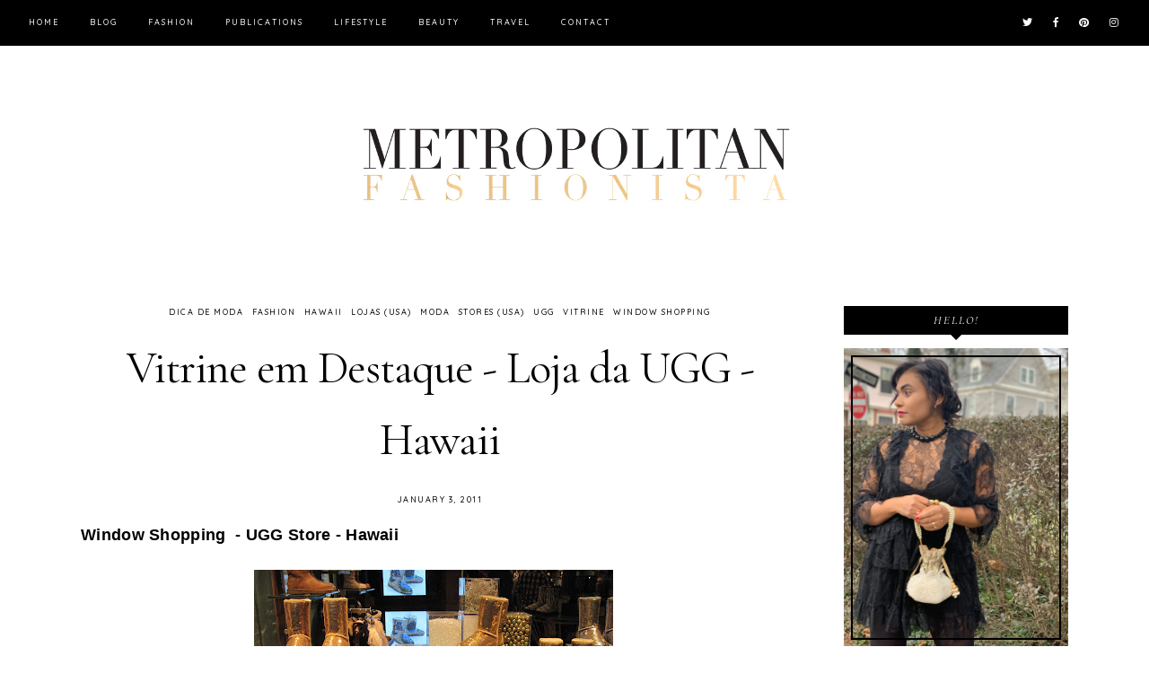

--- FILE ---
content_type: text/javascript; charset=UTF-8
request_url: http://www.metropolitanfashionista.com/feeds/posts/default/-/Stores%20(USA)?alt=json-in-script&callback=related_results_labels_thumbs&max-results=30
body_size: 31685
content:
// API callback
related_results_labels_thumbs({"version":"1.0","encoding":"UTF-8","feed":{"xmlns":"http://www.w3.org/2005/Atom","xmlns$openSearch":"http://a9.com/-/spec/opensearchrss/1.0/","xmlns$blogger":"http://schemas.google.com/blogger/2008","xmlns$georss":"http://www.georss.org/georss","xmlns$gd":"http://schemas.google.com/g/2005","xmlns$thr":"http://purl.org/syndication/thread/1.0","id":{"$t":"tag:blogger.com,1999:blog-3723303739311434729"},"updated":{"$t":"2025-02-06T07:27:48.283-05:00"},"category":[{"term":"Fashion"},{"term":"Moda"},{"term":"dica de moda"},{"term":"Beauty"},{"term":"Dica de Beleza"},{"term":"featured"},{"term":"LifeStyle"},{"term":"Fashion Show"},{"term":"Look of the Day"},{"term":"Look do Dia"},{"term":"Desfile de moda"},{"term":"Perfume"},{"term":"USA"},{"term":"beleza"},{"term":"Galeria Fotográfica"},{"term":"Photo Gallery"},{"term":"Vitrine"},{"term":"Window Shopping"},{"term":"Foto do Dia"},{"term":"Perfume Feminino"},{"term":"Dress"},{"term":"Magazine Cover"},{"term":"Photo of the Day"},{"term":"Capa de Revista"},{"term":"Travel"},{"term":"Boston"},{"term":"Stores (USA)"},{"term":"Vestido"},{"term":"Tendencia de Moda"},{"term":"Fashion Trend"},{"term":"NYC"},{"term":"Estilo de Vida"},{"term":"Give Away"},{"term":"Shoes"},{"term":"Tendencia Outuno"},{"term":"Brasil"},{"term":"Fall Trend"},{"term":"Street Fashion Catwalk"},{"term":"Dica de Viagem"},{"term":"NYFW"},{"term":"InStyle"},{"term":"NY Fashion Week Fall 2011"},{"term":"Sapatos"},{"term":"Vogue"},{"term":"Make-up"},{"term":"Passarela de Fashion das Ruas"},{"term":"Sale Alert"},{"term":"Sorteio"},{"term":"Alerta de Promoção"},{"term":"Cambridge"},{"term":"Hair"},{"term":"Look of the Week"},{"term":"Maquiagem"},{"term":"NYFALL 2011"},{"term":"Look da Semana"},{"term":"NYFW Fall 2012"},{"term":"Charity"},{"term":"Dica de Loja (USA)"},{"term":"Lojas (USA)"},{"term":"NY Fashion Week Spring 2012"},{"term":"Online Stores (USA)"},{"term":"Spring 2011"},{"term":"Metropolitan Fashionista"},{"term":"New York"},{"term":"Cabelos"},{"term":"Chanel"},{"term":"Compras USA"},{"term":"Fall 2011"},{"term":"Harvard University"},{"term":"Lincoln Center"},{"term":"NYFW Spring 2016"},{"term":"Receita"},{"term":"Recipe"},{"term":"Shopping"},{"term":"Skin"},{"term":"Dica de Loja Online (USA)"},{"term":"Dior"},{"term":"Evento de Moda"},{"term":"Facial"},{"term":"Feriado EUA"},{"term":"HM"},{"term":"Pele"},{"term":"Resultado Sorteio"},{"term":"Semana de Moda"},{"term":"USA Holiday"},{"term":"Bag"},{"term":"Bolsa"},{"term":"Brazil Holiday"},{"term":"Entrevista"},{"term":"Evento de Caridade"},{"term":"Face"},{"term":"Fashion Event"},{"term":"Feriado Brasil"},{"term":"Mercedes-Benz Fashion Week"},{"term":"New York Fashion Week"},{"term":"Urban Outfitters"},{"term":"Compras"},{"term":"Dica de Maquiagem"},{"term":"Fall 2014"},{"term":"Interview"},{"term":"Mulberry"},{"term":"NYSPRING 2012"},{"term":"Spring"},{"term":"Tobi"},{"term":"Valentine's Day"},{"term":"Aldo"},{"term":"Cosmetic"},{"term":"Cosmético"},{"term":"Decoration"},{"term":"Decoração"},{"term":"Design"},{"term":"Dica de Cuidados com a Pele"},{"term":"Hollywood"},{"term":"Lacôme"},{"term":"Martin Spencer"},{"term":"Miami"},{"term":"NY Fashion Week Fall 2014"},{"term":"NYFW Fall 2019"},{"term":"Nail Polish"},{"term":"Nara Paz"},{"term":"New York City"},{"term":"Nova Iorque"},{"term":"Paris"},{"term":"Primavera"},{"term":"Red Carpet"},{"term":"Style Fixx Event"},{"term":"Tratamento de Beleza"},{"term":"Zara"},{"term":"Arte"},{"term":"Arts"},{"term":"Dicas de Presentes"},{"term":"Eletronicos"},{"term":"Eletronics"},{"term":"Event"},{"term":"Evento"},{"term":"Exuviance"},{"term":"Face Moisturizer"},{"term":"Guess"},{"term":"Harvard Commencement"},{"term":"Health"},{"term":"Jewelry"},{"term":"Jimmy Choo"},{"term":"Liberty Hotel"},{"term":"Luxury"},{"term":"Marc Jacobs"},{"term":"NYFW Fall 2017"},{"term":"NYFW Spring 2013"},{"term":"Neutrogena"},{"term":"Pintura"},{"term":"Prom"},{"term":"Shopping USA"},{"term":"Skin Care"},{"term":"Spring Trend"},{"term":"Stores (World)"},{"term":"Tendencia Primavera"},{"term":"Vogue US"},{"term":"art"},{"term":"4th July"},{"term":"Acessórios"},{"term":"Alexa Bag"},{"term":"Bebe"},{"term":"Casamento"},{"term":"Criancas"},{"term":"Dica de Esmalte"},{"term":"Europe"},{"term":"Evian"},{"term":"Fashionably Late"},{"term":"Feet"},{"term":"France"},{"term":"Gisele Bundchen"},{"term":"Graduação Universidade de Harvard"},{"term":"Hair Treatment"},{"term":"Harpers Baazar Magazine"},{"term":"Julie Kontos"},{"term":"Kitchen Utensils"},{"term":"Lancome"},{"term":"Lançamento"},{"term":"Loja Online"},{"term":"MA Tax Weekend"},{"term":"March of Dimes"},{"term":"Mary Kay"},{"term":"Mode"},{"term":"NYFW Fall 2016"},{"term":"NYFW Spring 2019"},{"term":"New Year"},{"term":"Painting"},{"term":"Paris Fashion Week"},{"term":"Parker Pens"},{"term":"Perfume Masculino"},{"term":"Powered by BrandBacker"},{"term":"Recycle"},{"term":"Spring 2014"},{"term":"Spring 2017"},{"term":"Sunglasses"},{"term":"Swimwear"},{"term":"Tadashi Shoji"},{"term":"Tendencia de Primavera"},{"term":"Valentino"},{"term":"Vogue UK"},{"term":"W Magazine"},{"term":"Weddings"},{"term":"hask beauty"},{"term":"joias"},{"term":"A Leap Into Spring Fashion"},{"term":"Accessories"},{"term":"Agua Termal"},{"term":"Ano Novo"},{"term":"Artes"},{"term":"Austria"},{"term":"Aveeno"},{"term":"BCBG"},{"term":"Baile de Formatura"},{"term":"Banana Republic"},{"term":"Belle the Ball"},{"term":"Blouse"},{"term":"Blusa"},{"term":"Bond Lounge"},{"term":"Brazil"},{"term":"Brazilian Fashion Night"},{"term":"Brigadeiro"},{"term":"Bvlgary"},{"term":"CAAFD"},{"term":"California"},{"term":"Cancer"},{"term":"Carlos Miele"},{"term":"Clinique"},{"term":"Custo Barcelona"},{"term":"DVF"},{"term":"Diane von Funtersberg"},{"term":"Dica de Cabelo"},{"term":"Dica de Cozinha"},{"term":"Dica de Loja (Mundo)"},{"term":"Dica de Saúde"},{"term":"Dolce \u0026 Gabbana"},{"term":"Dolce e Gabbana"},{"term":"Esmalte"},{"term":"Estee Lauder"},{"term":"FWRD"},{"term":"Fascinator"},{"term":"Freshmen Day"},{"term":"Fundraising"},{"term":"Gala"},{"term":"Gap"},{"term":"Garnier"},{"term":"Gifts Ideas"},{"term":"Giorgio Armani"},{"term":"Giuseppe Zanotti"},{"term":"Givenchy"},{"term":"Golden Globes"},{"term":"Green"},{"term":"Gucci"},{"term":"Halloween"},{"term":"Hautelook"},{"term":"Hawaii"},{"term":"Hidratante Rosto"},{"term":"High End"},{"term":"Holiday Party"},{"term":"IFB SS2012"},{"term":"Intermix"},{"term":"Italy"},{"term":"Jacket"},{"term":"Jaqueta"},{"term":"Jeans"},{"term":"Juicy Couture"},{"term":"Kids"},{"term":"Langham Hotel"},{"term":"Leggings"},{"term":"Lojas (Brasil)"},{"term":"Luiza Barcelos"},{"term":"Lupita Nyong'o"},{"term":"Make-up Remover"},{"term":"Makeup"},{"term":"Margarette Mattos"},{"term":"Masculino"},{"term":"Meio Ambiente"},{"term":"Met Gala 2019"},{"term":"Michael de Paulo"},{"term":"Model"},{"term":"Music"},{"term":"NY Fashion Week Spring 2013"},{"term":"NYFW Fall 2014"},{"term":"New York Company"},{"term":"Nude Color"},{"term":"Oculos"},{"term":"Outono Inverno 2011"},{"term":"PFW"},{"term":"Paete"},{"term":"Parfum"},{"term":"Party"},{"term":"Prada"},{"term":"Primavera 2014"},{"term":"Purple"},{"term":"Pés"},{"term":"Ralph Lauren"},{"term":"Restaurant"},{"term":"Restaurante"},{"term":"Sale"},{"term":"Saúde"},{"term":"Sephora"},{"term":"Sequin"},{"term":"Shampoo"},{"term":"Sinesia Karol"},{"term":"Soap"},{"term":"Sophia Loren"},{"term":"Sponsored"},{"term":"Spring 2019"},{"term":"Stella \u0026 dot"},{"term":"Steve Maden"},{"term":"Summer Style Swap"},{"term":"Summer Trend"},{"term":"Sweety"},{"term":"São Paulo"},{"term":"Tea Gathering"},{"term":"Tendencia Inverno"},{"term":"Tendencia Verão"},{"term":"Thanksgiving"},{"term":"Thermal Water"},{"term":"Trend"},{"term":"Utensilios Cozinha"},{"term":"Verde"},{"term":"Verão"},{"term":"Victoria Secrets"},{"term":"Vienna"},{"term":"Viktor Rolf"},{"term":"Vivienne Tam"},{"term":"Washington DC"},{"term":"Winter Trend"},{"term":"Women"},{"term":"Yardley"},{"term":"Zoora"},{"term":"andrew marc"},{"term":"couro"},{"term":"holidays"},{"term":"leather"},{"term":"mall"},{"term":"nassifmd"},{"term":"saude"},{"term":"style"},{"term":"#RedWhite\u0026Bleu4th"},{"term":"#gallerieslafayette"},{"term":"1 de Abril"},{"term":"1940"},{"term":"20 de Novembro"},{"term":"2011"},{"term":"2019"},{"term":"2020"},{"term":"21 Drops"},{"term":"A Leap Into the Spring"},{"term":"AMC"},{"term":"About Me"},{"term":"Acne"},{"term":"Acqua de Gioia"},{"term":"Activated Charcoal Bath Bar"},{"term":"Actress"},{"term":"Ad"},{"term":"Adam"},{"term":"Adele"},{"term":"Adorno de Cabeça"},{"term":"Adrianna Papell"},{"term":"Against the Jab"},{"term":"Age"},{"term":"Ahava"},{"term":"Akris"},{"term":"Alargador de Sapatos"},{"term":"Alline Parreira"},{"term":"Alvin Valley"},{"term":"Amarelo"},{"term":"Angel"},{"term":"Aniika"},{"term":"Anita Online"},{"term":"Aniversário de São Paulo"},{"term":"Ann Taylor"},{"term":"Anne Fontaine"},{"term":"Apple"},{"term":"April 1st"},{"term":"Aqua Chic"},{"term":"Arden B"},{"term":"Ari Seth Cohen"},{"term":"Arizona"},{"term":"Armani Exchange"},{"term":"Art Hearts Fashion"},{"term":"Arte Que Salva"},{"term":"Artigo"},{"term":"Artist"},{"term":"Atriz"},{"term":"AuraLyft"},{"term":"Ava Gardner"},{"term":"Avène"},{"term":"Awareness"},{"term":"Azul"},{"term":"BFDPR"},{"term":"Barcelona"},{"term":"Base"},{"term":"Bath Bar"},{"term":"Bege"},{"term":"Beige"},{"term":"Bell Bottom"},{"term":"Beneficent"},{"term":"Beneficente"},{"term":"Betsey Johnson"},{"term":"Beverly Hills"},{"term":"Beyonce"},{"term":"Bioderma"},{"term":"Black"},{"term":"Black Friday"},{"term":"Black and White"},{"term":"Blog"},{"term":"Blog esta de volta"},{"term":"Blog is back"},{"term":"Bloggers Night Out"},{"term":"Bloglovin"},{"term":"Bloomingdales"},{"term":"Blue"},{"term":"Boat"},{"term":"Bobble"},{"term":"Bolinho de espinafre e aveia (Light)"},{"term":"Bolo de Abacaxi"},{"term":"Bolo de Nozes"},{"term":"Bonnie Clyde"},{"term":"Boots"},{"term":"Boston Bloggers Holiday Fiesta"},{"term":"Boston Public Library"},{"term":"Botas"},{"term":"Bottega Veneta"},{"term":"Boyfriend Shirt"},{"term":"Brad Pitt"},{"term":"Bradley Diegel"},{"term":"Brado NYC"},{"term":"Brandon Sun"},{"term":"Brasil Independence Day"},{"term":"Breakfast"},{"term":"Breast Cancer"},{"term":"Brilho"},{"term":"Bronze"},{"term":"Bruno Miranda"},{"term":"Burgundy"},{"term":"Burlington"},{"term":"Burt's Bees"},{"term":"CDFA"},{"term":"CFDA"},{"term":"Cabelo Ondulado"},{"term":"Calcado Feminino"},{"term":"Calligaris"},{"term":"Calvin Klein"},{"term":"Calça Boca-de-Sino"},{"term":"Calça Comprida"},{"term":"Cambridge Side"},{"term":"Camisa"},{"term":"Camisa Boyfriend"},{"term":"Cancer de Mama"},{"term":"Candela"},{"term":"Candice Wu Couture"},{"term":"Candy"},{"term":"Canvas"},{"term":"Carnaval"},{"term":"Carnival"},{"term":"Casa Cor"},{"term":"Casaco"},{"term":"Cat"},{"term":"Cate Blanchet"},{"term":"Catwalk For Cure"},{"term":"Charles River"},{"term":"Cherish ME"},{"term":"Chic Event"},{"term":"Chicca Lualdi"},{"term":"Chloe"},{"term":"Christian Louboutin"},{"term":"Christmas"},{"term":"Christopher Lowman"},{"term":"Chuda"},{"term":"Cinema"},{"term":"Cirurgia Plastica"},{"term":"Clarins"},{"term":"Clogs"},{"term":"Club Monaco"},{"term":"Coach"},{"term":"Coat"},{"term":"Colares"},{"term":"Colecao"},{"term":"Colette"},{"term":"Collaboration"},{"term":"College Fashion Week"},{"term":"Color Blocking"},{"term":"Color Trend"},{"term":"Columbus Day"},{"term":"Coluna Jornal"},{"term":"Compeed"},{"term":"Compras Brazil"},{"term":"Conference"},{"term":"Conferencia"},{"term":"Contact Us"},{"term":"Costello Tagliapietra"},{"term":"Croche"},{"term":"Crochet"},{"term":"Crystal Noe"},{"term":"Cuidado com os pés"},{"term":"Culture"},{"term":"Cupon de Desconto"},{"term":"Curly Hair"},{"term":"Custom Made"},{"term":"Dahlia Noir"},{"term":"Daisy Eau so fresh"},{"term":"Dallas"},{"term":"Dan Liu"},{"term":"Daniela Cortes"},{"term":"Decor"},{"term":"Deep Euphoria"},{"term":"Delpozo"},{"term":"Demaquilante"},{"term":"Denim"},{"term":"Depilação com linha"},{"term":"Derby Party"},{"term":"Derma-E"},{"term":"Design Show House"},{"term":"Designer"},{"term":"Designer Floral"},{"term":"Desigual"},{"term":"Detergente Liquido"},{"term":"Dia da Consciencia Negra"},{"term":"Dia da Independencia"},{"term":"Dia das Bruxas"},{"term":"Dia das Maes"},{"term":"Dia de Finados"},{"term":"Dia dos Namorados"},{"term":"Dica Caseira"},{"term":"Dica de Loja (Brasil)"},{"term":"Diego Rocha"},{"term":"Diesel"},{"term":"Dilma Rousseff"},{"term":"Discount Coupon"},{"term":"Djavan"},{"term":"Doação"},{"term":"Doce"},{"term":"Dog Stroller"},{"term":"Dot"},{"term":"Down \u0026 Derby 2019"},{"term":"Dr. Ben Talei"},{"term":"Dr. Scholls"},{"term":"Dry Hair"},{"term":"Dumond"},{"term":"Eau de Toilette"},{"term":"Eileen Apelian"},{"term":"Elidel"},{"term":"Elizabeth Taylor"},{"term":"Elle Brazil"},{"term":"Elle France"},{"term":"Elle UK"},{"term":"Emilio Cavallini"},{"term":"Emily Blunt"},{"term":"Emmy Awards 2010"},{"term":"Empowerement"},{"term":"Enviroment"},{"term":"Environment"},{"term":"Espadrille"},{"term":"Espinhas"},{"term":"Esportes"},{"term":"Extrato"},{"term":"F\/W2023"},{"term":"Fabulous"},{"term":"Face Oil"},{"term":"Facebook"},{"term":"Fairy Tales Hair Care"},{"term":"Fall 2016"},{"term":"Fan di Fendi"},{"term":"Farah Angsana"},{"term":"Fashion Awards"},{"term":"Fashion LV"},{"term":"Fashion Moi Moi"},{"term":"Fashion Week"},{"term":"Fashion.Me"},{"term":"Faux Fur"},{"term":"Fekkai"},{"term":"Feliz Ano Novo"},{"term":"Feliz Natal"},{"term":"Fendi"},{"term":"Fernando Pires"},{"term":"Festa"},{"term":"Finesse"},{"term":"Floral"},{"term":"Floral Designer"},{"term":"Florida"},{"term":"Flower"},{"term":"Fondue"},{"term":"Foot Care"},{"term":"ForYourAge"},{"term":"Fotos Instagram"},{"term":"Fragancia"},{"term":"Fragrance"},{"term":"Francesca Liberatore"},{"term":"Frase do dia"},{"term":"Free People"},{"term":"French"},{"term":"French Connection"},{"term":"Freshens"},{"term":"Full Skirt"},{"term":"Fuschia"},{"term":"Fusquia"},{"term":"Futebol Feminino"},{"term":"Férias"},{"term":"Galeries Lafayette"},{"term":"Gallery"},{"term":"Gatos"},{"term":"Gaurav Gupta"},{"term":"Gianfranco Ferre"},{"term":"Gianmarco Lorenzi"},{"term":"Gift Bag"},{"term":"Gigi Hadid"},{"term":"Gilt"},{"term":"Ginnifer Goodwin"},{"term":"Giulietta"},{"term":"Giving The Glam"},{"term":"Gloss"},{"term":"Gloves"},{"term":"Gnocchi"},{"term":"Golden"},{"term":"Golden Globes 2018"},{"term":"Grace Kelly"},{"term":"Grand Canyon"},{"term":"Gray Away"},{"term":"Grátis"},{"term":"Guess Factory"},{"term":"Handbag"},{"term":"Harvard Stadium"},{"term":"Headpiece"},{"term":"Helena Martin - Communications"},{"term":"Hello Brasil News"},{"term":"Heloisa Fitzgerald"},{"term":"Holiday"},{"term":"Honolulu"},{"term":"Honor"},{"term":"I touch"},{"term":"IFashion"},{"term":"Ideeli"},{"term":"Imprensa"},{"term":"Inauguracao"},{"term":"Industria"},{"term":"Instagram Snapshots"},{"term":"Irina Shabayeva"},{"term":"Isa Arfen"},{"term":"Isaac Mizrahi"},{"term":"Issey Miyake"},{"term":"Italia"},{"term":"Italian"},{"term":"Ivan Aguilar"},{"term":"J'adore Eau Lumière'"},{"term":"J.R Watkins"},{"term":"Japan"},{"term":"Jasmin Noir"},{"term":"Jeffrey Terreson"},{"term":"Jessica Simpson"},{"term":"Jewelry. Gemvara"},{"term":"Jimmy Guzman"},{"term":"Jo Malone"},{"term":"Jornal dos Esportes"},{"term":"Jumpsuit"},{"term":"Justin Bieber"},{"term":"KMS California"},{"term":"KOONHOR"},{"term":"Kate Middlenton"},{"term":"Kate Spade"},{"term":"Katharine Hepburn"},{"term":"Kenneth Barlis Moda Masculina"},{"term":"Kentucky Derby"},{"term":"Kiwi Care"},{"term":"Klorane"},{"term":"L' oreal"},{"term":"L'Occitane"},{"term":"L'eau"},{"term":"L'oreal"},{"term":"LA Fashion Show"},{"term":"LBD"},{"term":"LF"},{"term":"LG"},{"term":"LIT Boutique"},{"term":"LUCA LUCA"},{"term":"La Fleur"},{"term":"La Force"},{"term":"La Perla"},{"term":"Labor Day"},{"term":"Lace"},{"term":"Lady Diana"},{"term":"Laneige"},{"term":"Lanvin"},{"term":"Laranja"},{"term":"Lasell"},{"term":"Latina Magazine"},{"term":"Laura Ladd"},{"term":"Laura Vela"},{"term":"Leanne Marshall"},{"term":"Levi's"},{"term":"Lilly Pulitzer"},{"term":"Lingerie"},{"term":"Lip Plum"},{"term":"Lipstick"},{"term":"Liquidação"},{"term":"Lisse Minute"},{"term":"Listras"},{"term":"Loft"},{"term":"Logitech Radio"},{"term":"Loja (Mundo)"},{"term":"Lojas da Semana"},{"term":"London"},{"term":"Long Pants"},{"term":"Look Uoh"},{"term":"Louis Verdad"},{"term":"Louis Vuitton"},{"term":"Love Fury"},{"term":"Love Pendant"},{"term":"Lreverack's"},{"term":"Lulu's Party"},{"term":"Luncheon"},{"term":"M.A.C"},{"term":"MAC"},{"term":"MD Code"},{"term":"MFA"},{"term":"MStokalsa"},{"term":"Macacao"},{"term":"Magnum"},{"term":"Mandarim"},{"term":"Mango"},{"term":"Mara Hoffman"},{"term":"Marcel Ostertag"},{"term":"Marcela Temer"},{"term":"March"},{"term":"Marchesa Notte"},{"term":"Marilyn Monroe"},{"term":"Marketing"},{"term":"Marlene Dietrich"},{"term":"Marta"},{"term":"Mata Atlantica"},{"term":"Maxi Colares"},{"term":"MayFair 2011"},{"term":"Maybelline"},{"term":"Media Day"},{"term":"Meias"},{"term":"Mens Collection"},{"term":"Merry Christmas"},{"term":"Met Ball 2011"},{"term":"Met Ball 2017"},{"term":"Met Camp"},{"term":"Met Gala 2017"},{"term":"Met Gala 2018"},{"term":"Metallic"},{"term":"Miami Beach"},{"term":"Michelle Obama"},{"term":"Militarismo"},{"term":"Military Style"},{"term":"Mirrored"},{"term":"Miss Dior Chérie Eau de Parfum"},{"term":"Missoni"},{"term":"Moda Feminina"},{"term":"Modelo"},{"term":"Mulher"},{"term":"Mulheres"},{"term":"Music Concert"},{"term":"Música"},{"term":"NY"},{"term":"NYFW Spring 2021"},{"term":"NYFW Spring 2024"},{"term":"NYFW Summer 2020"},{"term":"Napa"},{"term":"Natal"},{"term":"Nature"},{"term":"Necessary Clothing"},{"term":"Necklaces"},{"term":"Nehera"},{"term":"Neimam Marcus"},{"term":"Neroli Portofino"},{"term":"New Design"},{"term":"New Look"},{"term":"New Orleans"},{"term":"Newbury"},{"term":"News"},{"term":"Nhoque"},{"term":"Nhoque da Fortuna"},{"term":"Nicole Richie"},{"term":"Nine West"},{"term":"NonProfit"},{"term":"Nordstrom"},{"term":"Nossa Senhora Aparecida"},{"term":"Noxzema"},{"term":"ONG"},{"term":"ONLY"},{"term":"OXO"},{"term":"Off-shoulder top"},{"term":"Oh Lola"},{"term":"Olay"},{"term":"One Shoulder"},{"term":"One-piece"},{"term":"Oprha"},{"term":"Orange"},{"term":"Original Grain"},{"term":"Outono Inverno 2010"},{"term":"Outono Inverno 2014"},{"term":"Outubro Rosa"},{"term":"Ovations for the Cure"},{"term":"PFW Fall2023"},{"term":"PIELSANAESBELLA"},{"term":"PR"},{"term":"Pain"},{"term":"Pale Blush"},{"term":"Pantone"},{"term":"Para Sempre Nunca Mais"},{"term":"Paris Hilton"},{"term":"Patches"},{"term":"Patricia Mellodi"},{"term":"Patrick Cupid"},{"term":"Peace e Love"},{"term":"PedroLourenço"},{"term":"Perry Ellis"},{"term":"Personalize"},{"term":"Petkov"},{"term":"Photographer"},{"term":"Phylydia"},{"term":"Pier 59"},{"term":"Pietra Parker"},{"term":"Pineapple Cake"},{"term":"Pink"},{"term":"Pink October"},{"term":"Pink Yotto"},{"term":"Plastic Surgeon"},{"term":"Ply Apparel"},{"term":"Point Reyes"},{"term":"Pommery"},{"term":"Porter Gray"},{"term":"Portolano"},{"term":"Poses"},{"term":"Post Here"},{"term":"Poudre NO 19"},{"term":"Prabal Gurung"},{"term":"Presentation"},{"term":"Preto"},{"term":"Preto e Branco"},{"term":"Primavera 2011"},{"term":"Primavera 2012"},{"term":"Prime Objective"},{"term":"Primer"},{"term":"Priscavera"},{"term":"Proclamacao da Republica"},{"term":"Produtos para cabelos"},{"term":"Project Debussy"},{"term":"Promo Code"},{"term":"Purifying 2-in-1 Charcoal Mask"},{"term":"Purifying Daily Detox Scrub"},{"term":"Pão de Queijo"},{"term":"Quadros"},{"term":"Rafael Cennmao"},{"term":"Ray Ban"},{"term":"Reciclagem"},{"term":"Red"},{"term":"Reiss"},{"term":"Relogio"},{"term":"Removedor de maquiagem"},{"term":"Renda"},{"term":"Retrospectiva 2011"},{"term":"Revlon"},{"term":"Risque"},{"term":"RoC"},{"term":"Roberto Cavalli"},{"term":"Romero Britto"},{"term":"Roobert Leser"},{"term":"Rosto"},{"term":"Roxo"},{"term":"Rugas"},{"term":"Runa Ray"},{"term":"Runway"},{"term":"Sabonete"},{"term":"Saia"},{"term":"Saia Longa"},{"term":"Saia plissada"},{"term":"Salad"},{"term":"Saladas"},{"term":"Sales Tax Free"},{"term":"Sander's Theater"},{"term":"Scent"},{"term":"Schouler"},{"term":"Scout"},{"term":"Seductive"},{"term":"Serafina"},{"term":"Serum"},{"term":"Shoe Stretcher"},{"term":"Shorts"},{"term":"Show"},{"term":"Six"},{"term":"Skirt"},{"term":"Smart TV"},{"term":"Snow"},{"term":"SoCozy"},{"term":"Socks"},{"term":"Sole"},{"term":"Soles Patches"},{"term":"Son Jung Wan"},{"term":"South Beach"},{"term":"Spain"},{"term":"Sponsored by BrandBaker"},{"term":"Sponsored by Galeries Lafayette"},{"term":"Sponsored by LG Eletronics"},{"term":"Sponsored by Original Grain"},{"term":"Sports"},{"term":"Spring 2016"},{"term":"Statement Baubles"},{"term":"Statement Necklace"},{"term":"Steven Favreaus"},{"term":"Store Online"},{"term":"Stores (Brazil)"},{"term":"Stores of the Week"},{"term":"Storm"},{"term":"Stripes"},{"term":"Strogonoff de Carne"},{"term":"Style My Bridal"},{"term":"Style Week Providence"},{"term":"Summer"},{"term":"Summer 2016"},{"term":"Summer 2017"},{"term":"Sunglass Hut"},{"term":"Sustainable"},{"term":"Swap"},{"term":"TMobile"},{"term":"TV"},{"term":"Taj Boston"},{"term":"Tantrum"},{"term":"Taoray Wang"},{"term":"Target"},{"term":"Taupe"},{"term":"Tender Romance"},{"term":"Terre de Lumière"},{"term":"Texas"},{"term":"The Body Shop"},{"term":"The Favreaulous Factory"},{"term":"The Honey Flower Girl"},{"term":"The Tanney"},{"term":"Thierry Mugler"},{"term":"Thread Hair Removal"},{"term":"Tights"},{"term":"Tom Ford"},{"term":"Top"},{"term":"ToteM"},{"term":"Tour"},{"term":"Tracy Aiguier"},{"term":"Tratamento"},{"term":"Tresemme"},{"term":"Tresor Midnight Roser"},{"term":"Trunk Show"},{"term":"Trésor"},{"term":"Twitter"},{"term":"UGG"},{"term":"Ultra Violet"},{"term":"Um Ombro"},{"term":"United Colors of Benetton"},{"term":"Uptempo Magazine"},{"term":"Vacation"},{"term":"Valentia Pure Glow"},{"term":"Valentina"},{"term":"Verao 2011"},{"term":"Verao 2017"},{"term":"Verdad"},{"term":"Vermont"},{"term":"Versace"},{"term":"Victor de Souza"},{"term":"Victoria Beckham"},{"term":"Viena"},{"term":"Viktor e Rolf"},{"term":"Vince Camuto"},{"term":"Vintage"},{"term":"Vitamin"},{"term":"Vitamin Water"},{"term":"Vitaminas"},{"term":"Vitrine Fashion Magazine"},{"term":"Viva La Juicy"},{"term":"Vivien Leigh"},{"term":"Vivienne Hu"},{"term":"Vogue Arabia"},{"term":"Vogue Brasil"},{"term":"Vogue China"},{"term":"Volunteer"},{"term":"Voss Foundation"},{"term":"Waft"},{"term":"Waikiki"},{"term":"Warby Parker"},{"term":"Wash Bags"},{"term":"Watch"},{"term":"Weird Look"},{"term":"White"},{"term":"Wicked Peacock"},{"term":"Winter Collection"},{"term":"Wizard Genius"},{"term":"Women Soccer Game"},{"term":"Wood"},{"term":"Wrap"},{"term":"Wrinkles"},{"term":"Yellow"},{"term":"Yoshiki"},{"term":"Yuna Yang"},{"term":"Yves Saint Laurent"},{"term":"Zang Toi"},{"term":"Zero UV"},{"term":"aliexpress"},{"term":"amore pacific"},{"term":"aussie"},{"term":"bar jacket"},{"term":"brand"},{"term":"calouros"},{"term":"chia"},{"term":"clarissonic"},{"term":"college"},{"term":"color"},{"term":"departmentstore"},{"term":"drag queen"},{"term":"exhibition"},{"term":"exposicao"},{"term":"eyewear"},{"term":"flagshipstore"},{"term":"furniture"},{"term":"her Campus"},{"term":"highend"},{"term":"jacketa"},{"term":"kenneth Cole"},{"term":"kevan hall"},{"term":"leather jacket"},{"term":"maillot"},{"term":"maio"},{"term":"mellinamachado"},{"term":"moda praia"},{"term":"moveis"},{"term":"nike"},{"term":"ootd"},{"term":"oscars"},{"term":"outfit"},{"term":"pamela anderson"},{"term":"pedras"},{"term":"pera"},{"term":"pessego"},{"term":"po compacto"},{"term":"polyvore"},{"term":"product"},{"term":"sales"},{"term":"seeds"},{"term":"segredos de beleza"},{"term":"shake"},{"term":"sleepwear"},{"term":"smoothie"},{"term":"spacemaker bag"},{"term":"spring 2015"},{"term":"tennis"},{"term":"theRealRunway"},{"term":"tjmaxx"},{"term":"tomara-que-caia"},{"term":"ulta"}],"title":{"type":"text","$t":"Metropolitan Fashionista"},"subtitle":{"type":"html","$t":""},"link":[{"rel":"http://schemas.google.com/g/2005#feed","type":"application/atom+xml","href":"http:\/\/www.metropolitanfashionista.com\/feeds\/posts\/default"},{"rel":"self","type":"application/atom+xml","href":"http:\/\/www.blogger.com\/feeds\/3723303739311434729\/posts\/default\/-\/Stores+%28USA%29?alt=json-in-script\u0026max-results=30"},{"rel":"alternate","type":"text/html","href":"http:\/\/www.metropolitanfashionista.com\/search\/label\/Stores%20%28USA%29"},{"rel":"hub","href":"http://pubsubhubbub.appspot.com/"}],"author":[{"name":{"$t":"Unknown"},"email":{"$t":"noreply@blogger.com"},"gd$image":{"rel":"http://schemas.google.com/g/2005#thumbnail","width":"16","height":"16","src":"https:\/\/img1.blogblog.com\/img\/b16-rounded.gif"}}],"generator":{"version":"7.00","uri":"http://www.blogger.com","$t":"Blogger"},"openSearch$totalResults":{"$t":"26"},"openSearch$startIndex":{"$t":"1"},"openSearch$itemsPerPage":{"$t":"30"},"entry":[{"id":{"$t":"tag:blogger.com,1999:blog-3723303739311434729.post-5718072217780213967"},"published":{"$t":"2018-02-27T12:08:00.001-05:00"},"updated":{"$t":"2022-10-30T18:45:17.170-04:00"},"category":[{"scheme":"http://www.blogger.com/atom/ns#","term":"art"},{"scheme":"http://www.blogger.com/atom/ns#","term":"Arte"},{"scheme":"http://www.blogger.com/atom/ns#","term":"Calligaris"},{"scheme":"http://www.blogger.com/atom/ns#","term":"Decoration"},{"scheme":"http://www.blogger.com/atom/ns#","term":"Decoração"},{"scheme":"http://www.blogger.com/atom/ns#","term":"Design"},{"scheme":"http://www.blogger.com/atom/ns#","term":"Event"},{"scheme":"http://www.blogger.com/atom/ns#","term":"Evento"},{"scheme":"http://www.blogger.com/atom/ns#","term":"featured"},{"scheme":"http://www.blogger.com/atom/ns#","term":"furniture"},{"scheme":"http://www.blogger.com/atom/ns#","term":"LifeStyle"},{"scheme":"http://www.blogger.com/atom/ns#","term":"moveis"},{"scheme":"http://www.blogger.com/atom/ns#","term":"New York"},{"scheme":"http://www.blogger.com/atom/ns#","term":"NYC"},{"scheme":"http://www.blogger.com/atom/ns#","term":"Stores (USA)"}],"title":{"type":"text","$t":"Niki \u0026 Shaokao Cheng - Calligaris - A Taste of Italian Design Event "},"content":{"type":"html","$t":"\u003Cbr \/\u003E\n\u003Cdiv class=\"separator\" style=\"clear: both; text-align: center;\"\u003E\n\u003Ca href=\"https:\/\/blogger.googleusercontent.com\/img\/b\/R29vZ2xl\/AVvXsEgia2UeTAognlO2mUxWAwlzENPx9lhojTinOZ34RMb8juHXE20HI4eXmh0jAW55CchN6D5z4HPLw8IPXEsGMHl3vmFcht8sJkgixtfwdV1atoCoBIiFab4TJ0DJ6wpAUolAimC9nFMJQ8o\/s1600\/Calligaris.jpg\" style=\"margin-left: 1em; margin-right: 1em;\"\u003E\u003Cimg border=\"0\" data-original-height=\"1065\" data-original-width=\"1600\" src=\"https:\/\/blogger.googleusercontent.com\/img\/b\/R29vZ2xl\/AVvXsEgia2UeTAognlO2mUxWAwlzENPx9lhojTinOZ34RMb8juHXE20HI4eXmh0jAW55CchN6D5z4HPLw8IPXEsGMHl3vmFcht8sJkgixtfwdV1atoCoBIiFab4TJ0DJ6wpAUolAimC9nFMJQ8o\/s1600\/Calligaris.jpg\" \/\u003E\u003C\/a\u003E\u003C\/div\u003E\n\u003Cdiv class=\"separator\" style=\"clear: both; text-align: center;\"\u003E\n\u003Ca href=\"https:\/\/blogger.googleusercontent.com\/img\/b\/R29vZ2xl\/AVvXsEg60mZOKEAt_GPGKY80bPgQP8x9y6VbMh9Aezw17YJFkJ6HkWRJbS9SO2FwaH7EvlScTqyfIBqB-F6XUex863CDOKdrIy8MfBl-XzuUOBSX4LS3yTN0I1NSgP3XGpcYzvzlzVHXfbTa9BQ\/s1600\/ext.jpeg\" style=\"margin-left: 1em; margin-right: 1em;\"\u003E\u003Cimg border=\"0\" data-original-height=\"180\" data-original-width=\"265\" src=\"https:\/\/blogger.googleusercontent.com\/img\/b\/R29vZ2xl\/AVvXsEg60mZOKEAt_GPGKY80bPgQP8x9y6VbMh9Aezw17YJFkJ6HkWRJbS9SO2FwaH7EvlScTqyfIBqB-F6XUex863CDOKdrIy8MfBl-XzuUOBSX4LS3yTN0I1NSgP3XGpcYzvzlzVHXfbTa9BQ\/s1600\/ext.jpeg\" \/\u003E\u003C\/a\u003E\u003C\/div\u003E\n\u003Cdiv class=\"separator\" style=\"clear: both; text-align: center;\"\u003E\n\u003Cbr \/\u003E\u003C\/div\u003E\n\u003Cdiv class=\"MsoNormal\" style=\"background: white; line-height: normal; margin-bottom: 0.0001pt; text-align: justify;\"\u003E\n\u003Cspan style=\"font-family: inherit; font-size: xx-small;\"\u003E\u003Cspan style=\"background-attachment: initial; background-clip: initial; background-image: initial; background-origin: initial; background-position: initial; background-repeat: initial; background-size: initial; color: #101010;\"\u003E\u003Cbr \/\u003E\u003C\/span\u003E\u003C\/span\u003E\u003C\/div\u003E\n\u003Cdiv class=\"MsoNormal\" style=\"background: white; line-height: normal; margin-bottom: 0.0001pt; text-align: justify;\"\u003E\n\u003Cspan style=\"font-family: inherit; font-size: xx-small;\"\u003E\u003Cspan style=\"background-attachment: initial; background-clip: initial; background-image: initial; background-origin: initial; background-position: initial; background-repeat: initial; background-size: initial; color: #101010;\"\u003ENiki and Shaokao Cheng, owners of\u0026nbsp;\u003C\/span\u003ECalligaris store in New York will host an evening meeting entitled “\u003Cspan style=\"color: #222222;\"\u003EA Taste of Italian Design”\u0026nbsp;\u003C\/span\u003E\u003C\/span\u003E\u003Cspan style=\"background-attachment: initial; background-clip: initial; background-image: initial; background-origin: initial; background-position: initial; background-repeat: initial; background-size: initial; color: #101010; font-family: inherit; font-size: xx-small;\"\u003Ewith\u003Cb\u003E\u0026nbsp;\u003C\/b\u003E\u003C\/span\u003E\u003Cspan style=\"color: #222222; font-family: inherit; font-size: xx-small;\"\u003E\u003Cb\u003EArchirivolto Senior Designer Cristian Gori \u003C\/b\u003Eat their Chelsea store in New York on March 5\u003Csup\u003Eth\u003C\/sup\u003E.\u003C\/span\u003E\u003C\/div\u003E\n\u003Cbr \/\u003E\n\u003Cdiv class=\"MsoNormal\"\u003E\n\u003Cbr \/\u003E\u003C\/div\u003E\n\u003Cdiv align=\"center\" class=\"MsoNormal\" style=\"background: white; line-height: normal; margin-bottom: 0.0001pt; text-align: center;\"\u003E\n\u003Cspan style=\"font-family: inherit; font-size: xx-small;\"\u003E\u003Cspan style=\"color: #222222;\"\u003EJoin Niki \u0026amp; Shaokao Cheng for\u003C\/span\u003E\u003Cspan style=\"color: #222222;\"\u003E\u003Co:p\u003E\u003C\/o:p\u003E\u003C\/span\u003E\u003C\/span\u003E\u003C\/div\u003E\n\u003Cdiv align=\"center\" class=\"MsoNormal\" style=\"background: white; line-height: normal; margin-bottom: 0.0001pt; text-align: center;\"\u003E\n\u003Cspan style=\"font-family: inherit; font-size: xx-small;\"\u003E\u003Cspan style=\"color: #222222;\"\u003EA Taste of Italian Design\u003C\/span\u003E\u003Cspan style=\"color: #222222;\"\u003E\u003Co:p\u003E\u003C\/o:p\u003E\u003C\/span\u003E\u003C\/span\u003E\u003C\/div\u003E\n\u003Cdiv align=\"center\" class=\"MsoNormal\" style=\"background: white; line-height: normal; margin-bottom: 0.0001pt; text-align: center;\"\u003E\n\u003Cbr \/\u003E\u003C\/div\u003E\n\u003Cdiv align=\"center\" class=\"MsoNormal\" style=\"background: white; line-height: normal; margin-bottom: 0.0001pt; text-align: center;\"\u003E\n\u003Cspan style=\"font-family: inherit; font-size: xx-small;\"\u003E\u003Cspan style=\"color: #222222;\"\u003EEnjoy an intimate evening with\u003C\/span\u003E\u003Cspan style=\"color: #222222;\"\u003E\u003Co:p\u003E\u003C\/o:p\u003E\u003C\/span\u003E\u003C\/span\u003E\u003C\/div\u003E\n\u003Cdiv align=\"center\" class=\"MsoNormal\" style=\"background: white; line-height: normal; margin-bottom: 0.0001pt; text-align: center;\"\u003E\n\u003Cspan style=\"font-family: inherit; font-size: xx-small;\"\u003E\u003Cspan style=\"color: #222222;\"\u003EArchirivolto Senior Designer Cristian Gori\u003C\/span\u003E\u003Cspan style=\"color: #222222;\"\u003E\u003Co:p\u003E\u003C\/o:p\u003E\u003C\/span\u003E\u003C\/span\u003E\u003C\/div\u003E\n\u003Cdiv align=\"center\" class=\"MsoNormal\" style=\"background: white; line-height: normal; margin-bottom: 0.0001pt; text-align: center;\"\u003E\n\u003Cbr \/\u003E\u003C\/div\u003E\n\u003Cdiv align=\"center\" class=\"MsoNormal\" style=\"background: white; line-height: normal; margin-bottom: 0.0001pt; text-align: center;\"\u003E\n\u003Cspan style=\"font-family: inherit; font-size: xx-small;\"\u003E\u003Cspan style=\"color: #222222;\"\u003EMonday March 5th\u003C\/span\u003E\u003Cspan style=\"color: #222222;\"\u003E\u003Co:p\u003E\u003C\/o:p\u003E\u003C\/span\u003E\u003C\/span\u003E\u003C\/div\u003E\n\u003Cdiv align=\"center\" class=\"MsoNormal\" style=\"background: white; line-height: normal; margin-bottom: 0.0001pt; text-align: center;\"\u003E\n\u003Cspan style=\"font-family: inherit; font-size: xx-small;\"\u003E\u003Cspan style=\"color: #222222;\"\u003E5 to 7 pm\u003C\/span\u003E\u003Cspan style=\"color: #222222;\"\u003E\u003Co:p\u003E\u003C\/o:p\u003E\u003C\/span\u003E\u003C\/span\u003E\u003C\/div\u003E\n\u003Cdiv align=\"center\" class=\"MsoNormal\" style=\"background: white; line-height: normal; margin-bottom: 0.0001pt; text-align: center;\"\u003E\n\u003Cbr \/\u003E\u003C\/div\u003E\n\u003Cdiv align=\"center\" class=\"MsoNormal\" style=\"background: white; line-height: normal; margin-bottom: 0.0001pt; text-align: center;\"\u003E\n\u003Cspan style=\"font-family: inherit; font-size: xx-small;\"\u003E\u003Cspan style=\"color: #222222;\"\u003ECalligaris Chelsea\u003C\/span\u003E\u003Cspan style=\"color: #222222;\"\u003E\u003Co:p\u003E\u003C\/o:p\u003E\u003C\/span\u003E\u003C\/span\u003E\u003C\/div\u003E\n\u003Cdiv align=\"center\" class=\"MsoNormal\" style=\"background: white; line-height: normal; margin-bottom: 0.0001pt; text-align: center;\"\u003E\n\u003Cspan style=\"font-family: inherit; font-size: xx-small;\"\u003E\u003Cspan style=\"color: #222222;\"\u003E\u003Cspan style=\"color: #1155cc;\"\u003E144 West 18th Street\u003C\/span\u003E\u003C\/span\u003E\u003Cspan style=\"color: #222222;\"\u003E\u003Co:p\u003E\u003C\/o:p\u003E\u003C\/span\u003E\u003C\/span\u003E\u003C\/div\u003E\n\u003Cdiv align=\"center\" class=\"MsoNormal\" style=\"background: white; line-height: normal; margin-bottom: 0.0001pt; text-align: center;\"\u003E\n\u003Cspan style=\"font-family: inherit; font-size: xx-small;\"\u003E\u003Cspan style=\"color: #222222;\"\u003E\u003Cspan style=\"color: #1155cc;\"\u003ENew York, New York\u003C\/span\u003E\u003C\/span\u003E\u003Cspan style=\"color: #222222;\"\u003E\u003Co:p\u003E\u003C\/o:p\u003E\u003C\/span\u003E\u003C\/span\u003E\u003C\/div\u003E\n\u003Cdiv align=\"center\" class=\"MsoNormal\" style=\"background: white; line-height: normal; margin-bottom: 0.0001pt; text-align: center;\"\u003E\n\u003Cspan style=\"color: #222222; font-size: xx-small;\"\u003Ecalligarisnyc.com\u003C\/span\u003E\u003C\/div\u003E\n\u003Cdiv class=\"MsoNormal\"\u003E\n\u003Cbr \/\u003E\u003C\/div\u003E\n\u003Cdiv\u003E\n\u003Cspan face=\"\u0026quot;calibri light\u0026quot; , sans-serif\" style=\"font-size: 12pt; line-height: 17.12px;\"\u003E\u003Cbr \/\u003E\u003C\/span\u003E\u003C\/div\u003E\n\u003Cdiv class=\"blogger-post-footer\"\u003EObrigada por seu comentario!\nThanks for your comment!\u003C\/div\u003E"},"link":[{"rel":"replies","type":"application/atom+xml","href":"http:\/\/www.metropolitanfashionista.com\/feeds\/5718072217780213967\/comments\/default","title":"Post Comments"},{"rel":"replies","type":"text/html","href":"http:\/\/www.metropolitanfashionista.com\/2018\/02\/niki-shaokao-cheng-calligaris-taste-of.html#comment-form","title":"0 Comments"},{"rel":"edit","type":"application/atom+xml","href":"http:\/\/www.blogger.com\/feeds\/3723303739311434729\/posts\/default\/5718072217780213967"},{"rel":"self","type":"application/atom+xml","href":"http:\/\/www.blogger.com\/feeds\/3723303739311434729\/posts\/default\/5718072217780213967"},{"rel":"alternate","type":"text/html","href":"http:\/\/www.metropolitanfashionista.com\/2018\/02\/niki-shaokao-cheng-calligaris-taste-of.html","title":"Niki \u0026 Shaokao Cheng - Calligaris - A Taste of Italian Design Event "}],"author":[{"name":{"$t":"Unknown"},"email":{"$t":"noreply@blogger.com"},"gd$image":{"rel":"http://schemas.google.com/g/2005#thumbnail","width":"16","height":"16","src":"https:\/\/img1.blogblog.com\/img\/b16-rounded.gif"}}],"media$thumbnail":{"xmlns$media":"http://search.yahoo.com/mrss/","url":"https:\/\/blogger.googleusercontent.com\/img\/b\/R29vZ2xl\/AVvXsEgia2UeTAognlO2mUxWAwlzENPx9lhojTinOZ34RMb8juHXE20HI4eXmh0jAW55CchN6D5z4HPLw8IPXEsGMHl3vmFcht8sJkgixtfwdV1atoCoBIiFab4TJ0DJ6wpAUolAimC9nFMJQ8o\/s72-c\/Calligaris.jpg","height":"72","width":"72"},"thr$total":{"$t":"0"}},{"id":{"$t":"tag:blogger.com,1999:blog-3723303739311434729.post-3931398449767464180"},"published":{"$t":"2017-05-04T21:49:00.000-04:00"},"updated":{"$t":"2017-05-20T22:33:02.901-04:00"},"category":[{"scheme":"http://www.blogger.com/atom/ns#","term":"Dress"},{"scheme":"http://www.blogger.com/atom/ns#","term":"Fashion"},{"scheme":"http://www.blogger.com/atom/ns#","term":"Loja Online"},{"scheme":"http://www.blogger.com/atom/ns#","term":"Moda"},{"scheme":"http://www.blogger.com/atom/ns#","term":"Online Stores (USA)"},{"scheme":"http://www.blogger.com/atom/ns#","term":"Stores (USA)"},{"scheme":"http://www.blogger.com/atom/ns#","term":"Tobi"}],"title":{"type":"text","$t":"METROPOLITAN FASHIONISTA - COLOR TREND - GREEN FOLIAGE"},"content":{"type":"html","$t":"\u003Cdiv class=\"separator\" style=\"clear: both; text-align: center;\"\u003E\n\u003Ca href=\"https:\/\/blogger.googleusercontent.com\/img\/b\/R29vZ2xl\/AVvXsEh-hrQYo0eNUk11E8QLCCaOX0qLdaDz54lV_97NxNEdY9vvekyV8iAfB2SDseY6qzbZnn7zYOmxYLjBdFacvfGRgZ0N403R1sCyES1XQWLPbT5iAp-al1YRuxtiAAwB4zgI0CETD4GJGmo\/s1600\/SHOPTOBI.png\" imageanchor=\"1\" style=\"margin-left: 1em; margin-right: 1em;\"\u003E\u003Cimg border=\"0\" src=\"https:\/\/blogger.googleusercontent.com\/img\/b\/R29vZ2xl\/AVvXsEh-hrQYo0eNUk11E8QLCCaOX0qLdaDz54lV_97NxNEdY9vvekyV8iAfB2SDseY6qzbZnn7zYOmxYLjBdFacvfGRgZ0N403R1sCyES1XQWLPbT5iAp-al1YRuxtiAAwB4zgI0CETD4GJGmo\/s1600\/SHOPTOBI.png\" \/\u003E\u003C\/a\u003E\u003C\/div\u003E\n\u003Cdiv style=\"text-align: center;\"\u003E\n\u0026nbsp;Who else love the \u003Cb\u003E\u003Cspan style=\"color: #274e13;\"\u003Egreen\u003C\/span\u003E\u003C\/b\u003E color? Did you know the #\u003Ca href=\"http:\/\/www.pantone.com\/color-of-the-year-2017\" rel=\"nofollow\"\u003EPantone \u003C\/a\u003Ec\u003Cb\u003E\u003Cspan style=\"color: #274e13;\"\u003Eolor of the year 2017\u003C\/span\u003E\u003C\/b\u003E is \"\u003Cb\u003E\u003Cspan style=\"color: #274e13;\"\u003EGreenery\u003C\/span\u003E\u003C\/b\u003E\"? If you are like me choose your favorite piece to wear.\u003Cbr \/\u003E\n\u003Cbr \/\u003E\nI loved green this \u003Cb\u003E\u003Cspan style=\"color: #274e13;\"\u003Egreen\u003C\/span\u003E\u003C\/b\u003E\u0026nbsp;dress from \u003Ca href=\"http:\/\/www.tobi.com\/\" rel=\"nofollow\"\u003ETobi\u003C\/a\u003E.\u003C\/div\u003E\n\u003Cbr \/\u003E\n\u003Cdiv class=\"separator\" style=\"clear: both; text-align: center;\"\u003E\n\u003Ca href=\"https:\/\/blogger.googleusercontent.com\/img\/b\/R29vZ2xl\/AVvXsEjak9x5LxvQfb4Kf1in0Yrb-9fLvtponb7bZSNBw4PXcoe75uFvxX6fDHOaxeZjBCOPuGGYk0yQVfoEsccJU46nxSrrFylUKuGP6f7r-3ij0rxp3aAlJOAJdKUQV1V3MHdb45J96A-x7xY\/s1600\/DRESS+TOBI.png\" imageanchor=\"1\" style=\"margin-left: 1em; margin-right: 1em;\"\u003E\u003Cimg border=\"0\" src=\"https:\/\/blogger.googleusercontent.com\/img\/b\/R29vZ2xl\/AVvXsEjak9x5LxvQfb4Kf1in0Yrb-9fLvtponb7bZSNBw4PXcoe75uFvxX6fDHOaxeZjBCOPuGGYk0yQVfoEsccJU46nxSrrFylUKuGP6f7r-3ij0rxp3aAlJOAJdKUQV1V3MHdb45J96A-x7xY\/s1600\/DRESS+TOBI.png\" \/\u003E\u003C\/a\u003E\u003C\/div\u003E\n\u003Cdiv style=\"text-align: center;\"\u003E\n\u003Ci\u003E\u003Cspan style=\"color: #444444; font-size: x-small;\"\u003EDress: \u003Ca href=\"http:\/\/www.tobi.com\/dresses\/63092-tobi-take-it-slow-skater-dress?color_id=90872\" rel=\"nofollow\"\u003ETobi\u003C\/a\u003E; Sandals:\u003Ca href=\"https:\/\/www.blogger.com\/%3Ca%20href=%22https:\/\/click.linksynergy.com\/fs-bin\/click?id=rWpZ5PA\/bIs\u0026amp;offerid=476767.311\u0026amp;type=3\u0026amp;subid=0%22%20%3EFREE%20SHIPPING%20ON%20$70+%20ORDERS%3C\/a%3E%3CIMG%20border=0%20width=1%20height=1%20src=%22https:\/\/ad.linksynergy.com\/fs-bin\/show?id=rWpZ5PA\/bIs\u0026amp;bids=476767.311\u0026amp;type=3\u0026amp;subid=0%22%20%3E\" rel=\"nofollow\"\u003EAldo\u003C\/a\u003E; Belt: \u003Ca href=\"http:\/\/www.hm.com\/us\/#dialog\" rel=\"nofollow\"\u003EH\u0026amp;M;\u003C\/a\u003E Purse: BCBG; Choker: TJ Maxx\u003C\/span\u003E\u003C\/i\u003E\u003C\/div\u003E\n\u003Cdiv class=\"blogger-post-footer\"\u003EObrigada por seu comentario!\nThanks for your comment!\u003C\/div\u003E"},"link":[{"rel":"replies","type":"application/atom+xml","href":"http:\/\/www.metropolitanfashionista.com\/feeds\/3931398449767464180\/comments\/default","title":"Post Comments"},{"rel":"replies","type":"text/html","href":"http:\/\/www.metropolitanfashionista.com\/2017\/05\/metropolitan-fashionista-color-trend.html#comment-form","title":"0 Comments"},{"rel":"edit","type":"application/atom+xml","href":"http:\/\/www.blogger.com\/feeds\/3723303739311434729\/posts\/default\/3931398449767464180"},{"rel":"self","type":"application/atom+xml","href":"http:\/\/www.blogger.com\/feeds\/3723303739311434729\/posts\/default\/3931398449767464180"},{"rel":"alternate","type":"text/html","href":"http:\/\/www.metropolitanfashionista.com\/2017\/05\/metropolitan-fashionista-color-trend.html","title":"METROPOLITAN FASHIONISTA - COLOR TREND - GREEN FOLIAGE"}],"author":[{"name":{"$t":"Unknown"},"email":{"$t":"noreply@blogger.com"},"gd$image":{"rel":"http://schemas.google.com/g/2005#thumbnail","width":"16","height":"16","src":"https:\/\/img1.blogblog.com\/img\/b16-rounded.gif"}}],"media$thumbnail":{"xmlns$media":"http://search.yahoo.com/mrss/","url":"https:\/\/blogger.googleusercontent.com\/img\/b\/R29vZ2xl\/AVvXsEh-hrQYo0eNUk11E8QLCCaOX0qLdaDz54lV_97NxNEdY9vvekyV8iAfB2SDseY6qzbZnn7zYOmxYLjBdFacvfGRgZ0N403R1sCyES1XQWLPbT5iAp-al1YRuxtiAAwB4zgI0CETD4GJGmo\/s72-c\/SHOPTOBI.png","height":"72","width":"72"},"thr$total":{"$t":"0"}},{"id":{"$t":"tag:blogger.com,1999:blog-3723303739311434729.post-6003859598841224867"},"published":{"$t":"2017-01-24T12:55:00.002-05:00"},"updated":{"$t":"2017-01-24T13:07:54.512-05:00"},"category":[{"scheme":"http://www.blogger.com/atom/ns#","term":"Bag"},{"scheme":"http://www.blogger.com/atom/ns#","term":"Bolsa"},{"scheme":"http://www.blogger.com/atom/ns#","term":"Compras USA"},{"scheme":"http://www.blogger.com/atom/ns#","term":"Fashion"},{"scheme":"http://www.blogger.com/atom/ns#","term":"Guess"},{"scheme":"http://www.blogger.com/atom/ns#","term":"Guess Factory"},{"scheme":"http://www.blogger.com/atom/ns#","term":"Handbag"},{"scheme":"http://www.blogger.com/atom/ns#","term":"Kate Spade"},{"scheme":"http://www.blogger.com/atom/ns#","term":"Loft"},{"scheme":"http://www.blogger.com/atom/ns#","term":"Luiza Barcelos"},{"scheme":"http://www.blogger.com/atom/ns#","term":"Moda"},{"scheme":"http://www.blogger.com/atom/ns#","term":"Online Stores (USA)"},{"scheme":"http://www.blogger.com/atom/ns#","term":"Spring"},{"scheme":"http://www.blogger.com/atom/ns#","term":"Spring 2017"},{"scheme":"http://www.blogger.com/atom/ns#","term":"Stores (USA)"},{"scheme":"http://www.blogger.com/atom/ns#","term":"USA"}],"title":{"type":"text","$t":"Spring 2017 - Fashionistas Handbag Shopping List "},"content":{"type":"html","$t":"\u003Cdiv class=\"separator\" style=\"clear: both; text-align: center;\"\u003E\n\u003C\/div\u003E\n\u003Cdiv class=\"separator\" style=\"clear: both; text-align: center;\"\u003E\n\u003Ca href=\"https:\/\/blogger.googleusercontent.com\/img\/b\/R29vZ2xl\/AVvXsEhOfH0F55MevLMq4AiWYP2lrHpqIRwziBk_w_m17ckXPgHM5Wlvmfj6GUQhdom4jlXZOVhbiI8vRKFVUA9g5sPjs-zZYbwFiErAxN-WBfO7Ej1R1eEFeYX3K6ENzxKIhu2XOOEM0Nuo7Bg\/s1600\/Kate+Spade+typewriter.png\" imageanchor=\"1\" style=\"margin-left: 1em; margin-right: 1em;\"\u003E\u003Cimg border=\"0\" src=\"https:\/\/blogger.googleusercontent.com\/img\/b\/R29vZ2xl\/AVvXsEhOfH0F55MevLMq4AiWYP2lrHpqIRwziBk_w_m17ckXPgHM5Wlvmfj6GUQhdom4jlXZOVhbiI8vRKFVUA9g5sPjs-zZYbwFiErAxN-WBfO7Ej1R1eEFeYX3K6ENzxKIhu2XOOEM0Nuo7Bg\/s1600\/Kate+Spade+typewriter.png\" \/\u003E\u003C\/a\u003E\u003C\/div\u003E\n\u003Cbr \/\u003E\n\u003Cdiv class=\"separator\" style=\"clear: both; text-align: center;\"\u003E\n\u003C\/div\u003E\n\u003Cdiv class=\"separator\" style=\"clear: both; text-align: center;\"\u003E\nTypewriter purse - \u003Ci\u003EKate Spade\u003C\/i\u003E - \u003Ca href=\"http:\/\/bit.ly\/2imGS18\" rel=\"nofollow\"\u003Ekatespade.com\u0026nbsp;\u003C\/a\u003E\u003C\/div\u003E\n\u003Cbr \/\u003E\n\u003Cdiv class=\"separator\" style=\"clear: both; text-align: center;\"\u003E\n\u003Ca href=\"https:\/\/blogger.googleusercontent.com\/img\/b\/R29vZ2xl\/AVvXsEhEmyofITBbn8FfJ3gr5aUE0ASSH-WSyK_lKKamuelHtlTzD8bGy6f5mEBUjNvnl9W9xB_JNcOVW5mDDD_eXaWwJ_yFbChtxLnJu2fAH8BrSK454P1MvzlC_nb3L7cixhF_rNZJvUygZNA\/s1600\/Metropolitan+Fashionista+Spring.gif\" imageanchor=\"1\" style=\"margin-left: 1em; margin-right: 1em;\"\u003E\u003Cimg border=\"0\" height=\"187\" src=\"https:\/\/blogger.googleusercontent.com\/img\/b\/R29vZ2xl\/AVvXsEhEmyofITBbn8FfJ3gr5aUE0ASSH-WSyK_lKKamuelHtlTzD8bGy6f5mEBUjNvnl9W9xB_JNcOVW5mDDD_eXaWwJ_yFbChtxLnJu2fAH8BrSK454P1MvzlC_nb3L7cixhF_rNZJvUygZNA\/s320\/Metropolitan+Fashionista+Spring.gif\" width=\"320\" \/\u003E\u003C\/a\u003E\u003C\/div\u003E\n\u003Cbr \/\u003E\nHello #\u003Cb\u003E\u003Cspan style=\"color: #741b47;\"\u003Efashionistas\u003C\/span\u003E\u003C\/b\u003E!\u0026nbsp;\u003Cb\u003E\u003Cspan style=\"color: orange;\"\u003ESpring\u003C\/span\u003E\u003C\/b\u003E\u0026nbsp;is around the corner. Have you started you closet shopping list yet? Do you love colorful handbags?\u003Cbr \/\u003E\nI created a list with some of cutest purses in the market to add to your closet. Check it out.\u003Cbr \/\u003E\n\u003Cbr \/\u003E\n\u003Cdiv class=\"MsoNormal\"\u003E\n\u003Cspan style=\"font-family: inherit; font-size: x-small;\"\u003E\u003Ci\u003E\u003Cspan style=\"color: #444444; line-height: 107%;\"\u003EOla #fashionistas. A primavera daqui no Hemisf\u003C\/span\u003E\u003Cspan style=\"color: #444444; line-height: 107%;\"\u003Eé\u003C\/span\u003E\u003Cspan style=\"color: #444444; line-height: 107%;\"\u003Erio Norte daqui a pouco\ncome\u003C\/span\u003E\u003Cspan style=\"color: #444444; line-height: 107%;\"\u003Eç\u003C\/span\u003E\u003Cspan style=\"color: #444444; line-height: 107%;\"\u003Ea. Voces j\u003C\/span\u003E\u003Cspan style=\"color: #444444; line-height: 107%;\"\u003Eá\u003C\/span\u003E\u003Cspan style=\"color: #444444; line-height: 107%;\"\u003E preparam a lista de\ncompras com acess\u003C\/span\u003E\u003Cspan style=\"color: #444444; line-height: 107%;\"\u003Eó\u003C\/span\u003E\u003Cspan style=\"color: #444444; line-height: 107%;\"\u003Erios para incrementar\nseu closet para aproveitar a nova esta\u003C\/span\u003E\u003Cspan style=\"color: #444444; line-height: 107%;\"\u003Eçã\u003C\/span\u003E\u003Cspan style=\"color: #444444; line-height: 107%;\"\u003Eo? \u003Co:p\u003E\u003C\/o:p\u003E\u003C\/span\u003E\u003C\/i\u003E\u003C\/span\u003E\u003C\/div\u003E\n\u003Cbr \/\u003E\n\u003Cdiv class=\"MsoNormal\"\u003E\n\u003Cspan style=\"font-family: inherit; font-size: x-small;\"\u003E\u003Ci\u003E\u003Cspan style=\"color: #444444; line-height: 107%;\"\u003EEu preparei uma listinha com algumas das bolsas mais bacanas e\ncoloridas para voce arrasar.\u0026nbsp;\u003C\/span\u003E\u003Co:p\u003E\u003C\/o:p\u003E\u003C\/i\u003E\u003C\/span\u003E\u003C\/div\u003E\n\u003Cbr \/\u003E\n\u003Cdiv class=\"separator\" style=\"clear: both; text-align: center;\"\u003E\n\u003Ca href=\"https:\/\/blogger.googleusercontent.com\/img\/b\/R29vZ2xl\/AVvXsEh_OV56vnGgL5eM5kvPhlCgWn5H7Htk_1R0WGeU_XrycnYqK2L9UkawDdKMvRZTdTY51zSEswJV0iWJIrZjxYjuirbLmGBooUncpGKele6KVf4B8lk1ZxqoKVxlUGKs_QLvW66wxls5f84\/s1600\/imageService.jpg\" imageanchor=\"1\" style=\"margin-left: 1em; margin-right: 1em;\"\u003E\u003Cimg border=\"0\" src=\"https:\/\/blogger.googleusercontent.com\/img\/b\/R29vZ2xl\/AVvXsEh_OV56vnGgL5eM5kvPhlCgWn5H7Htk_1R0WGeU_XrycnYqK2L9UkawDdKMvRZTdTY51zSEswJV0iWJIrZjxYjuirbLmGBooUncpGKele6KVf4B8lk1ZxqoKVxlUGKs_QLvW66wxls5f84\/s1600\/imageService.jpg\" \/\u003E\u003C\/a\u003E\u003C\/div\u003E\n\u003Cdiv class=\"separator\" style=\"clear: both; text-align: center;\"\u003E\nFloral embroidered tote - \u003Ci\u003ELoft\u003C\/i\u003E - \u003Ca href=\"http:\/\/click.linksynergy.com\/fs-bin\/click?id=rWpZ5PA\/bIs\u0026amp;subid=\u0026amp;offerid=467303.1\u0026amp;type=10\u0026amp;tmpid=23050\u0026amp;RD_PARM1=http%3A%2F%2Fwww.loft.com%2Ffloral-embroidered-straw-tote%2F425899%3FskuId%3D22428042%2526defaultColor%3D2219%2526colorExplode%3Dfalse%2526catid%3Dcat920004\" rel=\"nofollow\"\u003Eloft.com\u003C\/a\u003E\u003C\/div\u003E\n\u003Cdiv class=\"separator\" style=\"clear: both; text-align: center;\"\u003E\n\u003Cbr \/\u003E\u003C\/div\u003E\n\u003Cdiv class=\"separator\" style=\"clear: both; text-align: center;\"\u003E\n\u003Ca href=\"https:\/\/blogger.googleusercontent.com\/img\/b\/R29vZ2xl\/AVvXsEjUyouxytlN_hYn13b_xH8EvYPU5cvQKTeIueT4SbpX4wEqj3JrPmvdUl6YDyRi7dgW22rAkHbMoLNEqmCcvXbJGmzrR_T7rPzCkGS-fApMDpxxqjCQV-JEv-aX0uqMV_xuX1vlQ-BYf34\/s1600\/718esGiJECL._UY695_.jpg\" imageanchor=\"1\" style=\"margin-left: 1em; margin-right: 1em;\"\u003E\u003Cimg border=\"0\" src=\"https:\/\/blogger.googleusercontent.com\/img\/b\/R29vZ2xl\/AVvXsEjUyouxytlN_hYn13b_xH8EvYPU5cvQKTeIueT4SbpX4wEqj3JrPmvdUl6YDyRi7dgW22rAkHbMoLNEqmCcvXbJGmzrR_T7rPzCkGS-fApMDpxxqjCQV-JEv-aX0uqMV_xuX1vlQ-BYf34\/s1600\/718esGiJECL._UY695_.jpg\" \/\u003E\u003C\/a\u003E\u003C\/div\u003E\n\u003Cdiv class=\"separator\" style=\"clear: both; text-align: center;\"\u003E\nFloral bag - \u003Ci\u003EGuess Factory\u003C\/i\u003E - \u003Ca href=\"http:\/\/click.linksynergy.com\/fs-bin\/click?id=rWpZ5PA\/bIs\u0026amp;subid=\u0026amp;offerid=455471.1\u0026amp;type=10\u0026amp;tmpid=22450\u0026amp;RD_PARM1=https%3A%2F%2Fwww.guessfactory.com%2Fen%2FCatalog%2FView%2Fwomen%2Fhandbags%2Fview-all%2Ftake-a-dive-floral-slim-wallet%2FPR651451\" rel=\"nofollow\"\u003Eguessfactory.com\u003C\/a\u003E\u0026nbsp;\u003C\/div\u003E\n\u003Cdiv class=\"separator\" style=\"clear: both; text-align: center;\"\u003E\n\u003Cbr \/\u003E\u003C\/div\u003E\n\u003Cdiv class=\"separator\" style=\"clear: both; text-align: center;\"\u003E\n\u003Ca href=\"https:\/\/blogger.googleusercontent.com\/img\/b\/R29vZ2xl\/AVvXsEgbLsnAL-eq_2QupJPBWIvblpulLEWOcWeLeIAH4KyRu_N1AbzzgZKJ_6fBM8TrHL1p4tu-ZXktohVkpMWOGOmBpIubumiqBmCO7xSueY52_ap_0kIIWwRDJokCkwzUOHWCeHMxrzeP3N8\/s1600\/download+%25281%2529.png\" imageanchor=\"1\" style=\"margin-left: 1em; margin-right: 1em;\"\u003E\u003Cimg border=\"0\" height=\"320\" src=\"https:\/\/blogger.googleusercontent.com\/img\/b\/R29vZ2xl\/AVvXsEgbLsnAL-eq_2QupJPBWIvblpulLEWOcWeLeIAH4KyRu_N1AbzzgZKJ_6fBM8TrHL1p4tu-ZXktohVkpMWOGOmBpIubumiqBmCO7xSueY52_ap_0kIIWwRDJokCkwzUOHWCeHMxrzeP3N8\/s320\/download+%25281%2529.png\" width=\"224\" \/\u003E\u003C\/a\u003E\u003C\/div\u003E\n\u003Cdiv class=\"separator\" style=\"clear: both; text-align: center;\"\u003E\nPatchwork tote - Bebe - \u003Ca href=\"http:\/\/www.pntrac.com\/t\/8-9563-151320-101085?website=252432\u0026amp;url=http%3A%2F%2Fwww.bebe.com%2FAccessories%2FHandbags%2FAll-Handbags%2FPatchwork-Tote%2Fpc%2F245%2Fc%2F254%2Fsc%2F446%2F121715.pro\" rel=\"nofollow\"\u003Ebebe.com\u003C\/a\u003E\u0026nbsp;\u003C\/div\u003E\n\u003Ch1 class=\"header-big\" style=\"background-color: white; box-sizing: border-box; font-family: Helvetica, Arial, sans-serif; font-size: 15px; font-weight: 500; letter-spacing: 0.16em; line-height: 23px; margin: 0px; text-align: center; text-transform: uppercase;\"\u003E\n\u003C\/h1\u003E\n\u003Cdiv class=\"separator\" style=\"clear: both; text-align: center;\"\u003E\n\u003Ca href=\"https:\/\/blogger.googleusercontent.com\/img\/b\/R29vZ2xl\/AVvXsEjPStwYEBR_KtqBC5XpCuKtnPQbu7HnPwo8iM1J-XW9paL6uiVYaDWPHJKSg7E6969zJbV8YDaTbJxizx-ALk8D9aVjVZcRtCq2d7cljLY7-pNGYFMPc2dIaUdLZyhzslipja7kFgWvvPg\/s1600\/BI001C_Vitrine.jpg\" imageanchor=\"1\" style=\"margin-left: 1em; margin-right: 1em;\"\u003E\u003Cimg border=\"0\" src=\"https:\/\/blogger.googleusercontent.com\/img\/b\/R29vZ2xl\/AVvXsEjPStwYEBR_KtqBC5XpCuKtnPQbu7HnPwo8iM1J-XW9paL6uiVYaDWPHJKSg7E6969zJbV8YDaTbJxizx-ALk8D9aVjVZcRtCq2d7cljLY7-pNGYFMPc2dIaUdLZyhzslipja7kFgWvvPg\/s1600\/BI001C_Vitrine.jpg\" \/\u003E\u003C\/a\u003E\u003C\/div\u003E\n\u003Cdiv class=\"separator\" style=\"clear: both; text-align: center;\"\u003E\nClutch - Luiza Barcelos - \u003Ca href=\"http:\/\/click.linksynergy.com\/fs-bin\/click?id=rWpZ5PA\/bIs\u0026amp;subid=\u0026amp;offerid=447100.1\u0026amp;type=10\u0026amp;tmpid=21940\u0026amp;RD_PARM1=http%253A%252F%252Fwww.luizabarcelos.com.br%252Fclutch-em-rafia-azul-e-vermelho-4847%252Fp%253Fcc%253D4\" rel=\"nofollow\"\u003Eluizabarcelos.com.br\u003C\/a\u003E\u003C\/div\u003E\n\u003Cdiv class=\"separator\" style=\"clear: both; text-align: center;\"\u003E\n\u003Cbr \/\u003E\u003C\/div\u003E\n\u003Cbr \/\u003E\u003Cdiv class=\"blogger-post-footer\"\u003EObrigada por seu comentario!\nThanks for your comment!\u003C\/div\u003E"},"link":[{"rel":"replies","type":"application/atom+xml","href":"http:\/\/www.metropolitanfashionista.com\/feeds\/6003859598841224867\/comments\/default","title":"Post Comments"},{"rel":"replies","type":"text/html","href":"http:\/\/www.metropolitanfashionista.com\/2017\/01\/spring-2017-fashionistas-handbag.html#comment-form","title":"0 Comments"},{"rel":"edit","type":"application/atom+xml","href":"http:\/\/www.blogger.com\/feeds\/3723303739311434729\/posts\/default\/6003859598841224867"},{"rel":"self","type":"application/atom+xml","href":"http:\/\/www.blogger.com\/feeds\/3723303739311434729\/posts\/default\/6003859598841224867"},{"rel":"alternate","type":"text/html","href":"http:\/\/www.metropolitanfashionista.com\/2017\/01\/spring-2017-fashionistas-handbag.html","title":"Spring 2017 - Fashionistas Handbag Shopping List "}],"author":[{"name":{"$t":"Unknown"},"email":{"$t":"noreply@blogger.com"},"gd$image":{"rel":"http://schemas.google.com/g/2005#thumbnail","width":"16","height":"16","src":"https:\/\/img1.blogblog.com\/img\/b16-rounded.gif"}}],"media$thumbnail":{"xmlns$media":"http://search.yahoo.com/mrss/","url":"https:\/\/blogger.googleusercontent.com\/img\/b\/R29vZ2xl\/AVvXsEhOfH0F55MevLMq4AiWYP2lrHpqIRwziBk_w_m17ckXPgHM5Wlvmfj6GUQhdom4jlXZOVhbiI8vRKFVUA9g5sPjs-zZYbwFiErAxN-WBfO7Ej1R1eEFeYX3K6ENzxKIhu2XOOEM0Nuo7Bg\/s72-c\/Kate+Spade+typewriter.png","height":"72","width":"72"},"thr$total":{"$t":"0"}},{"id":{"$t":"tag:blogger.com,1999:blog-3723303739311434729.post-5039804495619316794"},"published":{"$t":"2016-09-24T22:06:00.002-04:00"},"updated":{"$t":"2016-09-24T22:06:12.797-04:00"},"category":[{"scheme":"http://www.blogger.com/atom/ns#","term":"Dolce \u0026 Gabbana"},{"scheme":"http://www.blogger.com/atom/ns#","term":"Dolce e Gabbana"},{"scheme":"http://www.blogger.com/atom/ns#","term":"Fashion"},{"scheme":"http://www.blogger.com/atom/ns#","term":"Giuseppe Zanotti"},{"scheme":"http://www.blogger.com/atom/ns#","term":"High End"},{"scheme":"http://www.blogger.com/atom/ns#","term":"Lanvin"},{"scheme":"http://www.blogger.com/atom/ns#","term":"Luxury"},{"scheme":"http://www.blogger.com/atom/ns#","term":"Moda"},{"scheme":"http://www.blogger.com/atom/ns#","term":"Sapatos"},{"scheme":"http://www.blogger.com/atom/ns#","term":"Shoes"},{"scheme":"http://www.blogger.com/atom/ns#","term":"Stores (USA)"},{"scheme":"http://www.blogger.com/atom/ns#","term":"The Tanney"},{"scheme":"http://www.blogger.com/atom/ns#","term":"Valentino"}],"title":{"type":"text","$t":"Fashion - Shoe Fall 2016 Collection - The Tannery "},"content":{"type":"html","$t":"\u003Cdiv class=\"separator\" style=\"clear: both; text-align: center;\"\u003E\n\u003Ca href=\"https:\/\/blogger.googleusercontent.com\/img\/b\/R29vZ2xl\/AVvXsEhVHLGv4Sxd8qWH4JQQn-2ldyD7dj-gpWJmFUNXsLUJDBQDmCjgx5PKmBgtrDnva-3VVanzfcNL2kKRdEN0ysYuSBqO3etMto5iA2hSg_T-M7eIqTpngWr9N-dSviX_vdgl-Bg27jG06H8\/s1600\/High+End+Shoes.jpg\" imageanchor=\"1\" style=\"margin-left: 1em; margin-right: 1em;\"\u003E\u003Cimg border=\"0\" src=\"https:\/\/blogger.googleusercontent.com\/img\/b\/R29vZ2xl\/AVvXsEhVHLGv4Sxd8qWH4JQQn-2ldyD7dj-gpWJmFUNXsLUJDBQDmCjgx5PKmBgtrDnva-3VVanzfcNL2kKRdEN0ysYuSBqO3etMto5iA2hSg_T-M7eIqTpngWr9N-dSviX_vdgl-Bg27jG06H8\/s1600\/High+End+Shoes.jpg\" \/\u003E\u003C\/a\u003E\u003C\/div\u003E\nDoing my shopping research at the famous Newbury Street in Boston I picked some of my favorites shoes at The Tannery store. \u003Cb\u003E\u003Cspan style=\"color: purple;\"\u003EDolce \u0026amp; Gabanna, Valentino, Lanvin and Giuseppe Zanotti\u003C\/span\u003E\u003C\/b\u003E\u003Cdiv class=\"blogger-post-footer\"\u003EObrigada por seu comentario!\nThanks for your comment!\u003C\/div\u003E"},"link":[{"rel":"replies","type":"application/atom+xml","href":"http:\/\/www.metropolitanfashionista.com\/feeds\/5039804495619316794\/comments\/default","title":"Post Comments"},{"rel":"replies","type":"text/html","href":"http:\/\/www.metropolitanfashionista.com\/2016\/09\/fashion-shoe-fall-2016-collection.html#comment-form","title":"1 Comments"},{"rel":"edit","type":"application/atom+xml","href":"http:\/\/www.blogger.com\/feeds\/3723303739311434729\/posts\/default\/5039804495619316794"},{"rel":"self","type":"application/atom+xml","href":"http:\/\/www.blogger.com\/feeds\/3723303739311434729\/posts\/default\/5039804495619316794"},{"rel":"alternate","type":"text/html","href":"http:\/\/www.metropolitanfashionista.com\/2016\/09\/fashion-shoe-fall-2016-collection.html","title":"Fashion - Shoe Fall 2016 Collection - The Tannery "}],"author":[{"name":{"$t":"Unknown"},"email":{"$t":"noreply@blogger.com"},"gd$image":{"rel":"http://schemas.google.com/g/2005#thumbnail","width":"16","height":"16","src":"https:\/\/img1.blogblog.com\/img\/b16-rounded.gif"}}],"media$thumbnail":{"xmlns$media":"http://search.yahoo.com/mrss/","url":"https:\/\/blogger.googleusercontent.com\/img\/b\/R29vZ2xl\/AVvXsEhVHLGv4Sxd8qWH4JQQn-2ldyD7dj-gpWJmFUNXsLUJDBQDmCjgx5PKmBgtrDnva-3VVanzfcNL2kKRdEN0ysYuSBqO3etMto5iA2hSg_T-M7eIqTpngWr9N-dSviX_vdgl-Bg27jG06H8\/s72-c\/High+End+Shoes.jpg","height":"72","width":"72"},"thr$total":{"$t":"1"}},{"id":{"$t":"tag:blogger.com,1999:blog-3723303739311434729.post-1125211899006373250"},"published":{"$t":"2012-05-18T14:53:00.001-04:00"},"updated":{"$t":"2012-05-19T13:10:57.419-04:00"},"category":[{"scheme":"http://www.blogger.com/atom/ns#","term":"Free People"},{"scheme":"http://www.blogger.com/atom/ns#","term":"Lojas (USA)"},{"scheme":"http://www.blogger.com/atom/ns#","term":"Stores (USA)"},{"scheme":"http://www.blogger.com/atom/ns#","term":"Vitrine"},{"scheme":"http://www.blogger.com/atom/ns#","term":"Window Shopping"}],"title":{"type":"text","$t":"Vitrine em Destaque - Free People - Cambridge"},"content":{"type":"html","$t":"\u003Cstrong\u003E\u003Cspan style=\"font-family: Verdana, sans-serif; font-size: large;\"\u003EWindow Shopping - Free People - Cambridge\u003C\/span\u003E\u003C\/strong\u003E\u003Cbr \/\u003E\n\u003Cbr \/\u003E\n\u003Cdiv class=\"separator\" style=\"clear: both; text-align: center;\"\u003E\n\u003Ca href=\"https:\/\/blogger.googleusercontent.com\/img\/b\/R29vZ2xl\/AVvXsEhytS_tnL2A4MK9I7K1evx2c9tkYKyYCI1Y8ctyNxX3g9EKt9w_cvjomu0XPI4ImZ8GH0VD8wNoM9G58vUHf2zMLH2LqCb9HG5Sw9vgjHjT4CjjCmifxieZyFtLcjXpS304rqByvUDbYPw\/s1600\/IMAG1825.jpg\" imageanchor=\"1\" style=\"margin-left: 1em; margin-right: 1em;\"\u003E\u003Cimg border=\"0\" height=\"640\" src=\"https:\/\/blogger.googleusercontent.com\/img\/b\/R29vZ2xl\/AVvXsEhytS_tnL2A4MK9I7K1evx2c9tkYKyYCI1Y8ctyNxX3g9EKt9w_cvjomu0XPI4ImZ8GH0VD8wNoM9G58vUHf2zMLH2LqCb9HG5Sw9vgjHjT4CjjCmifxieZyFtLcjXpS304rqByvUDbYPw\/s640\/IMAG1825.jpg\" width=\"454\" \/\u003E\u003C\/a\u003E\u003C\/div\u003E\n\u003Cbr \/\u003E\n\u003Cdiv class=\"separator\" style=\"clear: both; text-align: center;\"\u003E\n\u003Ca href=\"https:\/\/blogger.googleusercontent.com\/img\/b\/R29vZ2xl\/AVvXsEjJzyxo4dr_kh2eUU2lKacHaqOeXRqbHZTalZYgY0vngPk0G6_wI-HY3X9Q44T1rDf2UfMHnHBC8B0TexQvnIxNJ2oSvZ7s2Z4PG2aLrxwmP-qZRhYFlUGhE88z5j89I3oD2EYEehJZ4oM\/s1600\/IMAG1824.jpg\" imageanchor=\"1\" style=\"margin-left: 1em; margin-right: 1em;\"\u003E\u003Cimg border=\"0\" height=\"640\" src=\"https:\/\/blogger.googleusercontent.com\/img\/b\/R29vZ2xl\/AVvXsEjJzyxo4dr_kh2eUU2lKacHaqOeXRqbHZTalZYgY0vngPk0G6_wI-HY3X9Q44T1rDf2UfMHnHBC8B0TexQvnIxNJ2oSvZ7s2Z4PG2aLrxwmP-qZRhYFlUGhE88z5j89I3oD2EYEehJZ4oM\/s640\/IMAG1824.jpg\" width=\"442\" \/\u003E\u003C\/a\u003E\u003C\/div\u003E\n\u003Cdiv class=\"separator\" style=\"clear: both; text-align: center;\"\u003E\n\u003Cem\u003E\u003Cspan style=\"color: #444444;\"\u003ELovely SS12 Free People collection\u003C\/span\u003E\u003C\/em\u003E\u003C\/div\u003E\u003Cdiv class=\"blogger-post-footer\"\u003EObrigada por seu comentario!\nThanks for your comment!\u003C\/div\u003E"},"link":[{"rel":"replies","type":"application/atom+xml","href":"http:\/\/www.metropolitanfashionista.com\/feeds\/1125211899006373250\/comments\/default","title":"Post Comments"},{"rel":"replies","type":"text/html","href":"http:\/\/www.metropolitanfashionista.com\/2012\/05\/vitrine-em-destaque-free-people.html#comment-form","title":"1 Comments"},{"rel":"edit","type":"application/atom+xml","href":"http:\/\/www.blogger.com\/feeds\/3723303739311434729\/posts\/default\/1125211899006373250"},{"rel":"self","type":"application/atom+xml","href":"http:\/\/www.blogger.com\/feeds\/3723303739311434729\/posts\/default\/1125211899006373250"},{"rel":"alternate","type":"text/html","href":"http:\/\/www.metropolitanfashionista.com\/2012\/05\/vitrine-em-destaque-free-people.html","title":"Vitrine em Destaque - Free People - Cambridge"}],"author":[{"name":{"$t":"Unknown"},"email":{"$t":"noreply@blogger.com"},"gd$image":{"rel":"http://schemas.google.com/g/2005#thumbnail","width":"16","height":"16","src":"https:\/\/img1.blogblog.com\/img\/b16-rounded.gif"}}],"media$thumbnail":{"xmlns$media":"http://search.yahoo.com/mrss/","url":"https:\/\/blogger.googleusercontent.com\/img\/b\/R29vZ2xl\/AVvXsEhytS_tnL2A4MK9I7K1evx2c9tkYKyYCI1Y8ctyNxX3g9EKt9w_cvjomu0XPI4ImZ8GH0VD8wNoM9G58vUHf2zMLH2LqCb9HG5Sw9vgjHjT4CjjCmifxieZyFtLcjXpS304rqByvUDbYPw\/s72-c\/IMAG1825.jpg","height":"72","width":"72"},"thr$total":{"$t":"1"}},{"id":{"$t":"tag:blogger.com,1999:blog-3723303739311434729.post-4075095589773844539"},"published":{"$t":"2012-03-18T12:32:00.000-04:00"},"updated":{"$t":"2012-03-18T12:32:16.946-04:00"},"category":[{"scheme":"http://www.blogger.com/atom/ns#","term":"Dica de Loja (USA)"},{"scheme":"http://www.blogger.com/atom/ns#","term":"dica de moda"},{"scheme":"http://www.blogger.com/atom/ns#","term":"Fashion"},{"scheme":"http://www.blogger.com/atom/ns#","term":"Moda"},{"scheme":"http://www.blogger.com/atom/ns#","term":"Stores (USA)"},{"scheme":"http://www.blogger.com/atom/ns#","term":"Urban Outfitters"},{"scheme":"http://www.blogger.com/atom/ns#","term":"Vitrine"},{"scheme":"http://www.blogger.com/atom/ns#","term":"Window Shopping"}],"title":{"type":"text","$t":"Vitrine em Destaque - Urban Outfitters - Cambridge - USA"},"content":{"type":"html","$t":"\u003Cspan style=\"font-family: Verdana, sans-serif; font-size: large;\"\u003E\u003Cb\u003EWindow Shopping - Urban Outfitters - Cambridge - USA\u003C\/b\u003E\u003C\/span\u003E\u003Cbr \/\u003E\n\u003Cdiv class=\"separator\" style=\"clear: both; text-align: center;\"\u003E\u003Ca href=\"https:\/\/blogger.googleusercontent.com\/img\/b\/R29vZ2xl\/AVvXsEh58nrgvVeKROdL0lRJcNqBqk_SEZN-j1E69Fok-obb9orOXA9UhkGsGEthVAh38KSIltlJLxK7utaJKIJhHdN9R2zCqq9c_Bsx8aWykgNhlaa1m_QtFY2qoQlSN-G9j_p0DeuNWMe6Was\/s1600\/Camera+Effects-1331410234711.jpg\" imageanchor=\"1\" style=\"margin-left: 1em; margin-right: 1em;\"\u003E\u003Cimg border=\"0\" src=\"https:\/\/blogger.googleusercontent.com\/img\/b\/R29vZ2xl\/AVvXsEh58nrgvVeKROdL0lRJcNqBqk_SEZN-j1E69Fok-obb9orOXA9UhkGsGEthVAh38KSIltlJLxK7utaJKIJhHdN9R2zCqq9c_Bsx8aWykgNhlaa1m_QtFY2qoQlSN-G9j_p0DeuNWMe6Was\/s1600\/Camera+Effects-1331410234711.jpg\" \/\u003E\u003C\/a\u003E\u003C\/div\u003E\u003Cdiv class=\"separator\" style=\"clear: both; text-align: center;\"\u003E\u003Ci\u003E\u003Cspan style=\"color: #444444; font-size: x-small;\"\u003ES\/S 2012\u003C\/span\u003E\u003C\/i\u003E\u003C\/div\u003E\u003Cspan style=\"font-family: Verdana, sans-serif; font-size: large;\"\u003E\u003Cb\u003E\u003Cbr \/\u003E\n\u003C\/b\u003E\u003C\/span\u003E\u003Cdiv class=\"blogger-post-footer\"\u003EObrigada por seu comentario!\nThanks for your comment!\u003C\/div\u003E"},"link":[{"rel":"replies","type":"application/atom+xml","href":"http:\/\/www.metropolitanfashionista.com\/feeds\/4075095589773844539\/comments\/default","title":"Post Comments"},{"rel":"replies","type":"text/html","href":"http:\/\/www.metropolitanfashionista.com\/2012\/03\/vitrine-em-destaque-urban-outfitters.html#comment-form","title":"0 Comments"},{"rel":"edit","type":"application/atom+xml","href":"http:\/\/www.blogger.com\/feeds\/3723303739311434729\/posts\/default\/4075095589773844539"},{"rel":"self","type":"application/atom+xml","href":"http:\/\/www.blogger.com\/feeds\/3723303739311434729\/posts\/default\/4075095589773844539"},{"rel":"alternate","type":"text/html","href":"http:\/\/www.metropolitanfashionista.com\/2012\/03\/vitrine-em-destaque-urban-outfitters.html","title":"Vitrine em Destaque - Urban Outfitters - Cambridge - USA"}],"author":[{"name":{"$t":"Unknown"},"email":{"$t":"noreply@blogger.com"},"gd$image":{"rel":"http://schemas.google.com/g/2005#thumbnail","width":"16","height":"16","src":"https:\/\/img1.blogblog.com\/img\/b16-rounded.gif"}}],"media$thumbnail":{"xmlns$media":"http://search.yahoo.com/mrss/","url":"https:\/\/blogger.googleusercontent.com\/img\/b\/R29vZ2xl\/AVvXsEh58nrgvVeKROdL0lRJcNqBqk_SEZN-j1E69Fok-obb9orOXA9UhkGsGEthVAh38KSIltlJLxK7utaJKIJhHdN9R2zCqq9c_Bsx8aWykgNhlaa1m_QtFY2qoQlSN-G9j_p0DeuNWMe6Was\/s72-c\/Camera+Effects-1331410234711.jpg","height":"72","width":"72"},"thr$total":{"$t":"0"}},{"id":{"$t":"tag:blogger.com,1999:blog-3723303739311434729.post-1511896042028595804"},"published":{"$t":"2011-12-23T19:52:00.001-05:00"},"updated":{"$t":"2011-12-23T19:53:28.899-05:00"},"category":[{"scheme":"http://www.blogger.com/atom/ns#","term":"dica de moda"},{"scheme":"http://www.blogger.com/atom/ns#","term":"Fashion"},{"scheme":"http://www.blogger.com/atom/ns#","term":"Holiday Party"},{"scheme":"http://www.blogger.com/atom/ns#","term":"LF"},{"scheme":"http://www.blogger.com/atom/ns#","term":"Lojas (USA)"},{"scheme":"http://www.blogger.com/atom/ns#","term":"Moda"},{"scheme":"http://www.blogger.com/atom/ns#","term":"Stores (USA)"}],"title":{"type":"text","$t":"LF Store - Holiday Party"},"content":{"type":"html","$t":"\u003Cspan style=\"font-family: Verdana, sans-serif; font-size: large;\"\u003E\u003Cb\u003ELF Store - Holiday Party\u003C\/b\u003E\u003C\/span\u003E\u003Cbr \/\u003E\n\u003Cdiv class=\"separator\" style=\"clear: both; text-align: center;\"\u003E\u003C\/div\u003E\u003Cdiv class=\"separator\" style=\"clear: both; text-align: center;\"\u003E\u003Ca href=\"https:\/\/blogger.googleusercontent.com\/img\/b\/R29vZ2xl\/AVvXsEiKu505DLVQZ2yI64tx_4tsaWqqSumwiLqlmat78WcEZSL4KtnLXj99SF5kDqPc2Tsnzc6Jm4LYHwDE73Bm00YVkOcXOYRF4lj7Jw1vcwT2VreDRst8rYL9bsUNVhV8x3OJgwM97-yukkc\/s1600\/LF.jpg\" imageanchor=\"1\" style=\"margin-left: 1em; margin-right: 1em;\"\u003E\u003Cimg border=\"0\" height=\"640\" src=\"https:\/\/blogger.googleusercontent.com\/img\/b\/R29vZ2xl\/AVvXsEiKu505DLVQZ2yI64tx_4tsaWqqSumwiLqlmat78WcEZSL4KtnLXj99SF5kDqPc2Tsnzc6Jm4LYHwDE73Bm00YVkOcXOYRF4lj7Jw1vcwT2VreDRst8rYL9bsUNVhV8x3OJgwM97-yukkc\/s640\/LF.jpg\" width=\"480\" \/\u003E\u003C\/a\u003E\u003C\/div\u003E\u003Cbr \/\u003E\n\u003Cdiv class=\"separator\" style=\"clear: both; text-align: center;\"\u003E\u003Ca href=\"https:\/\/blogger.googleusercontent.com\/img\/b\/R29vZ2xl\/AVvXsEgJxYzG_4j3IyTOVX-IJp70M2-OJonaVS3orWAj4Xv9zmXGzF6k0qILIiwCLh1kBtt2O0VHExZkrWS9snEqgjl51AoIRdaeIknaRJoY-LphJMbfIxZ8Qs9eDlK72Ro3VDCLVx0YBRAGSrs\/s1600\/Slide7.JPG\" imageanchor=\"1\" style=\"margin-left: 1em; margin-right: 1em;\"\u003E\u003Cimg border=\"0\" height=\"640\" src=\"https:\/\/blogger.googleusercontent.com\/img\/b\/R29vZ2xl\/AVvXsEgJxYzG_4j3IyTOVX-IJp70M2-OJonaVS3orWAj4Xv9zmXGzF6k0qILIiwCLh1kBtt2O0VHExZkrWS9snEqgjl51AoIRdaeIknaRJoY-LphJMbfIxZ8Qs9eDlK72Ro3VDCLVx0YBRAGSrs\/s640\/Slide7.JPG\" width=\"480\" \/\u003E\u003C\/a\u003E\u003C\/div\u003E\u003Cbr \/\u003E\n\u003Cdiv class=\"separator\" style=\"clear: both; text-align: center;\"\u003E\u003Ca href=\"https:\/\/blogger.googleusercontent.com\/img\/b\/R29vZ2xl\/AVvXsEjMHLVF6pm2peUkYYw8tmDaQ_fGKcpkj3MI-H5SvEhxVM8sWTJ2a18vQ-8_GYPY7i2vlIntFSmnBuSBB3jGT_Dvonh7NVbX-qyQqPPAGmaRTwRs_7w68j5DQKBmWJfsIE394-CCinweUE8\/s1600\/Slide2.JPG\" imageanchor=\"1\" style=\"margin-left: 1em; margin-right: 1em;\"\u003E\u003Cimg border=\"0\" height=\"640\" src=\"https:\/\/blogger.googleusercontent.com\/img\/b\/R29vZ2xl\/AVvXsEjMHLVF6pm2peUkYYw8tmDaQ_fGKcpkj3MI-H5SvEhxVM8sWTJ2a18vQ-8_GYPY7i2vlIntFSmnBuSBB3jGT_Dvonh7NVbX-qyQqPPAGmaRTwRs_7w68j5DQKBmWJfsIE394-CCinweUE8\/s640\/Slide2.JPG\" width=\"480\" \/\u003E\u003C\/a\u003E\u003C\/div\u003E\u003Cbr \/\u003E\n\u003Cdiv class=\"separator\" style=\"clear: both; text-align: center;\"\u003E\u003C\/div\u003E\u003Cdiv class=\"separator\" style=\"clear: both; text-align: center;\"\u003E\u003Ca href=\"https:\/\/blogger.googleusercontent.com\/img\/b\/R29vZ2xl\/AVvXsEjIgG5p_DJrLnRdyGRQFDTUGMu0GoQ4cUu35DtmgfZMrxyB-Vsb0kOU6jvutDRpwyBEUvkBXVDmIFaTE3YLjxvzAvCcx5-1PIXl1RRzyDO6Q8NMcbv5mz8Cj7pjm5Th75v7Z-UXVKz9yFg\/s1600\/LF1.jpg\" imageanchor=\"1\" style=\"margin-left: 1em; margin-right: 1em;\"\u003E\u003Cimg border=\"0\" height=\"640\" src=\"https:\/\/blogger.googleusercontent.com\/img\/b\/R29vZ2xl\/AVvXsEjIgG5p_DJrLnRdyGRQFDTUGMu0GoQ4cUu35DtmgfZMrxyB-Vsb0kOU6jvutDRpwyBEUvkBXVDmIFaTE3YLjxvzAvCcx5-1PIXl1RRzyDO6Q8NMcbv5mz8Cj7pjm5Th75v7Z-UXVKz9yFg\/s640\/LF1.jpg\" width=\"480\" \/\u003E\u003C\/a\u003E\u003C\/div\u003E\u003Cdiv class=\"separator\" style=\"clear: both; text-align: center;\"\u003E\u003Ca href=\"https:\/\/blogger.googleusercontent.com\/img\/b\/R29vZ2xl\/AVvXsEhPtSXR8tZ3q9zdVJcUnfwpqC20dxloGB3rVVPWkQ3A6g4B2kcaqunjzqolPnupd7mxW382EWgoEIompB5TrKr3LAJPIB-ZnU1bdq214fMyhWYD9r8t6XCLBipT1x4aPP56fqOHmsWLdrA\/s1600\/LF3.jpg\" imageanchor=\"1\" style=\"margin-left: 1em; margin-right: 1em;\"\u003E\u003Cimg border=\"0\" height=\"640\" src=\"https:\/\/blogger.googleusercontent.com\/img\/b\/R29vZ2xl\/AVvXsEhPtSXR8tZ3q9zdVJcUnfwpqC20dxloGB3rVVPWkQ3A6g4B2kcaqunjzqolPnupd7mxW382EWgoEIompB5TrKr3LAJPIB-ZnU1bdq214fMyhWYD9r8t6XCLBipT1x4aPP56fqOHmsWLdrA\/s640\/LF3.jpg\" width=\"480\" \/\u003E\u003C\/a\u003E\u003C\/div\u003E\u003Cbr \/\u003E\n\u003Cdiv class=\"separator\" style=\"clear: both; text-align: center;\"\u003E\u003Ca href=\"https:\/\/blogger.googleusercontent.com\/img\/b\/R29vZ2xl\/AVvXsEjQPu5tNfaPvSjFXuIZVi24o-vHkLNnv_V-TwjMRBQtAGihTSyvvrtXjAXgkquH3UXcUceGYZnAA1zQ-yh-7F7vY4_3p_-9XosyJQ9wdqzVZD8ADvFwbenEFSrfMh-jhuxdMfhFbqAuCvA\/s1600\/LF1.jpg\" imageanchor=\"1\" style=\"margin-left: 1em; margin-right: 1em;\"\u003E\u003Cimg border=\"0\" height=\"640\" src=\"https:\/\/blogger.googleusercontent.com\/img\/b\/R29vZ2xl\/AVvXsEjQPu5tNfaPvSjFXuIZVi24o-vHkLNnv_V-TwjMRBQtAGihTSyvvrtXjAXgkquH3UXcUceGYZnAA1zQ-yh-7F7vY4_3p_-9XosyJQ9wdqzVZD8ADvFwbenEFSrfMh-jhuxdMfhFbqAuCvA\/s640\/LF1.jpg\" width=\"480\" \/\u003E\u003C\/a\u003E\u003C\/div\u003E\u003Cbr \/\u003E\n\u003Cdiv class=\"separator\" style=\"clear: both; text-align: center;\"\u003E\u003Ca href=\"https:\/\/blogger.googleusercontent.com\/img\/b\/R29vZ2xl\/AVvXsEgEJvycJwcxydIqEW9stPbuDk6zpHzpKELmnzDPhkBqBokjOXcMKUXZ_C-TIouYWdtuEepvrtEduX7A7jrI-HJHBzQZV9sr5lB0OUOWoFBUc1obaU_euZYtdFRskqx9SIyNrwpU91GAIZI\/s1600\/Slide6.JPG\" imageanchor=\"1\" style=\"margin-left: 1em; margin-right: 1em;\"\u003E\u003Cimg border=\"0\" height=\"640\" src=\"https:\/\/blogger.googleusercontent.com\/img\/b\/R29vZ2xl\/AVvXsEgEJvycJwcxydIqEW9stPbuDk6zpHzpKELmnzDPhkBqBokjOXcMKUXZ_C-TIouYWdtuEepvrtEduX7A7jrI-HJHBzQZV9sr5lB0OUOWoFBUc1obaU_euZYtdFRskqx9SIyNrwpU91GAIZI\/s640\/Slide6.JPG\" width=\"480\" \/\u003E\u003C\/a\u003E\u003C\/div\u003E\u003Cspan style=\"font-family: Verdana, sans-serif; font-size: large;\"\u003E\u003Cb\u003E\u003Cbr \/\u003E\n\u003C\/b\u003E\u003C\/span\u003E\u003Cbr \/\u003E\nA couple of days ago the LF clothes store had a Holiday Party for Boston Fashion bloggers at their Harvard Square location. The party was organized by the LF stylist Chloe Manigo. The successful evening included chatting, arts and crafts plus style photos. We had a chance to try some of the LF fall collection and photograph the outfit. The fall collection has many beautiful pieces such as burgundy skinny trousers, leopard prints, velvet dresses and a variety of accessories. There are lots of Jeffrey Campbell's new shoe styles.\u003Cdiv class=\"blogger-post-footer\"\u003EObrigada por seu comentario!\nThanks for your comment!\u003C\/div\u003E"},"link":[{"rel":"replies","type":"application/atom+xml","href":"http:\/\/www.metropolitanfashionista.com\/feeds\/1511896042028595804\/comments\/default","title":"Post Comments"},{"rel":"replies","type":"text/html","href":"http:\/\/www.metropolitanfashionista.com\/2011\/12\/lf-store-holiday-party.html#comment-form","title":"0 Comments"},{"rel":"edit","type":"application/atom+xml","href":"http:\/\/www.blogger.com\/feeds\/3723303739311434729\/posts\/default\/1511896042028595804"},{"rel":"self","type":"application/atom+xml","href":"http:\/\/www.blogger.com\/feeds\/3723303739311434729\/posts\/default\/1511896042028595804"},{"rel":"alternate","type":"text/html","href":"http:\/\/www.metropolitanfashionista.com\/2011\/12\/lf-store-holiday-party.html","title":"LF Store - Holiday Party"}],"author":[{"name":{"$t":"Unknown"},"email":{"$t":"noreply@blogger.com"},"gd$image":{"rel":"http://schemas.google.com/g/2005#thumbnail","width":"16","height":"16","src":"https:\/\/img1.blogblog.com\/img\/b16-rounded.gif"}}],"media$thumbnail":{"xmlns$media":"http://search.yahoo.com/mrss/","url":"https:\/\/blogger.googleusercontent.com\/img\/b\/R29vZ2xl\/AVvXsEiKu505DLVQZ2yI64tx_4tsaWqqSumwiLqlmat78WcEZSL4KtnLXj99SF5kDqPc2Tsnzc6Jm4LYHwDE73Bm00YVkOcXOYRF4lj7Jw1vcwT2VreDRst8rYL9bsUNVhV8x3OJgwM97-yukkc\/s72-c\/LF.jpg","height":"72","width":"72"},"thr$total":{"$t":"0"}},{"id":{"$t":"tag:blogger.com,1999:blog-3723303739311434729.post-674595545563132583"},"published":{"$t":"2011-12-17T19:33:00.000-05:00"},"updated":{"$t":"2011-12-17T19:33:43.585-05:00"},"category":[{"scheme":"http://www.blogger.com/atom/ns#","term":"Dica de Loja (USA)"},{"scheme":"http://www.blogger.com/atom/ns#","term":"dica de moda"},{"scheme":"http://www.blogger.com/atom/ns#","term":"Diesel"},{"scheme":"http://www.blogger.com/atom/ns#","term":"Fashion"},{"scheme":"http://www.blogger.com/atom/ns#","term":"Moda"},{"scheme":"http://www.blogger.com/atom/ns#","term":"Stores (USA)"},{"scheme":"http://www.blogger.com/atom/ns#","term":"Vitrine"},{"scheme":"http://www.blogger.com/atom/ns#","term":"Window Shopping"}],"title":{"type":"text","$t":"Vitrine em Destaque - Diesel - Boston - USA"},"content":{"type":"html","$t":"\u003Cb\u003E\u003Cspan class=\"Apple-style-span\" style=\"font-family: Verdana, sans-serif; font-size: large;\"\u003EWindow Shopping - Diesel - Boston - USA\u003C\/span\u003E\u003C\/b\u003E\u003Cbr \/\u003E\n\u003Cdiv class=\"separator\" style=\"clear: both; text-align: center;\"\u003E\u003Ca href=\"https:\/\/blogger.googleusercontent.com\/img\/b\/R29vZ2xl\/AVvXsEgG5eP31KTU6LBGSr4KBzV_WutlIB5PIsLdFDgH8fxL1LCkSdvnQzK2-1hK1MfqwM9zYuDkkSPGQZlrOkp-VmTqoBxC736OV0aaMmBZEZGh7wA5xT1d9rUYchx2CYtJdn8TVYggJDfxm8U\/s1600\/Vitrine.jpg\" imageanchor=\"1\" style=\"margin-left: 1em; margin-right: 1em;\"\u003E\u003Cimg border=\"0\" height=\"640\" src=\"https:\/\/blogger.googleusercontent.com\/img\/b\/R29vZ2xl\/AVvXsEgG5eP31KTU6LBGSr4KBzV_WutlIB5PIsLdFDgH8fxL1LCkSdvnQzK2-1hK1MfqwM9zYuDkkSPGQZlrOkp-VmTqoBxC736OV0aaMmBZEZGh7wA5xT1d9rUYchx2CYtJdn8TVYggJDfxm8U\/s640\/Vitrine.jpg\" width=\"480\" \/\u003E\u003C\/a\u003E\u003C\/div\u003E\u003Cspan class=\"Apple-style-span\" style=\"font-family: Verdana, sans-serif; font-size: large;\"\u003E\u003Cb\u003E\u003Cbr \/\u003E\n\u003C\/b\u003E\u003C\/span\u003E\u003Cbr \/\u003E\n\u003Cb\u003E\u003Cspan class=\"Apple-style-span\" style=\"font-family: Verdana, sans-serif; font-size: large;\"\u003E\u003Cspan id=\"goog_2128357202\"\u003E\u003C\/span\u003E\u003Cspan id=\"goog_2128357203\"\u003E\u003C\/span\u003E\u003C\/span\u003E\u003C\/b\u003E\u003Cdiv class=\"blogger-post-footer\"\u003EObrigada por seu comentario!\nThanks for your comment!\u003C\/div\u003E"},"link":[{"rel":"replies","type":"application/atom+xml","href":"http:\/\/www.metropolitanfashionista.com\/feeds\/674595545563132583\/comments\/default","title":"Post Comments"},{"rel":"replies","type":"text/html","href":"http:\/\/www.metropolitanfashionista.com\/2011\/12\/vitrine-em-destaque-diesel-boston-usa.html#comment-form","title":"0 Comments"},{"rel":"edit","type":"application/atom+xml","href":"http:\/\/www.blogger.com\/feeds\/3723303739311434729\/posts\/default\/674595545563132583"},{"rel":"self","type":"application/atom+xml","href":"http:\/\/www.blogger.com\/feeds\/3723303739311434729\/posts\/default\/674595545563132583"},{"rel":"alternate","type":"text/html","href":"http:\/\/www.metropolitanfashionista.com\/2011\/12\/vitrine-em-destaque-diesel-boston-usa.html","title":"Vitrine em Destaque - Diesel - Boston - USA"}],"author":[{"name":{"$t":"Unknown"},"email":{"$t":"noreply@blogger.com"},"gd$image":{"rel":"http://schemas.google.com/g/2005#thumbnail","width":"16","height":"16","src":"https:\/\/img1.blogblog.com\/img\/b16-rounded.gif"}}],"media$thumbnail":{"xmlns$media":"http://search.yahoo.com/mrss/","url":"https:\/\/blogger.googleusercontent.com\/img\/b\/R29vZ2xl\/AVvXsEgG5eP31KTU6LBGSr4KBzV_WutlIB5PIsLdFDgH8fxL1LCkSdvnQzK2-1hK1MfqwM9zYuDkkSPGQZlrOkp-VmTqoBxC736OV0aaMmBZEZGh7wA5xT1d9rUYchx2CYtJdn8TVYggJDfxm8U\/s72-c\/Vitrine.jpg","height":"72","width":"72"},"thr$total":{"$t":"0"}},{"id":{"$t":"tag:blogger.com,1999:blog-3723303739311434729.post-4699634188626318511"},"published":{"$t":"2011-11-28T14:20:00.001-05:00"},"updated":{"$t":"2011-11-28T14:21:43.420-05:00"},"category":[{"scheme":"http://www.blogger.com/atom/ns#","term":"Dica de Maquiagem"},{"scheme":"http://www.blogger.com/atom/ns#","term":"Lojas (USA)"},{"scheme":"http://www.blogger.com/atom/ns#","term":"Make-up"},{"scheme":"http://www.blogger.com/atom/ns#","term":"Maquiagem"},{"scheme":"http://www.blogger.com/atom/ns#","term":"Stores (USA)"},{"scheme":"http://www.blogger.com/atom/ns#","term":"The Body Shop"}],"title":{"type":"text","$t":"Dica de Maquiagem - Smoke \u0026 Sparkle Make-up Collection - The Body Shop"},"content":{"type":"html","$t":"\u003Cb\u003E\u003Cspan class=\"Apple-style-span\" style=\"font-family: Verdana, sans-serif; font-size: large;\"\u003EMake-up -\u0026nbsp;Smoke \u0026amp; Sparkle Make-up Collection - The Body Shop\u0026nbsp;\u003C\/span\u003E\u003C\/b\u003E\u003Cbr \/\u003E\n\u003Cbr \/\u003E\n\u003Cdiv class=\"separator\" style=\"clear: both; text-align: center;\"\u003E\u003Ca href=\"https:\/\/blogger.googleusercontent.com\/img\/b\/R29vZ2xl\/AVvXsEjoGDgRBxKu8WS4xVs5Pg_XFpnN-PK3U2e2FFMci__pUbscZbqYE4mU9YmrLF2HESISGsS_K5IuWNz308SZA3wmWgyODeB5UEvuD71mfIXMBOauEHeg-v_ixgu8VE8h-ICT4Q2IThoobeU\/s1600\/Slide1.JPG\" imageanchor=\"1\" style=\"margin-left: 1em; margin-right: 1em;\"\u003E\u003Cimg border=\"0\" height=\"640px\" src=\"https:\/\/blogger.googleusercontent.com\/img\/b\/R29vZ2xl\/AVvXsEjoGDgRBxKu8WS4xVs5Pg_XFpnN-PK3U2e2FFMci__pUbscZbqYE4mU9YmrLF2HESISGsS_K5IuWNz308SZA3wmWgyODeB5UEvuD71mfIXMBOauEHeg-v_ixgu8VE8h-ICT4Q2IThoobeU\/s640\/Slide1.JPG\" width=\"480px\" \/\u003E\u003C\/a\u003E\u003C\/div\u003E\u003Cdiv class=\"separator\" style=\"clear: both; text-align: center;\"\u003E\u003Ca href=\"https:\/\/blogger.googleusercontent.com\/img\/b\/R29vZ2xl\/AVvXsEi91_s3iApTE3JNTb1kxQyuiGnecKkxGfIgC5Hi__oETuefPVyz-c3A7xqjYXjjPHLGE9hfTsXcg2GKNF8i0JNJt6WjJeNTk71B-3GWAOtfxXsNBm8G52AQioqQmyk7lc1s8qBheTt8PnM\/s1600\/ppt44CE.pptm+%255BRecovered%255D.jpg\" imageanchor=\"1\" style=\"margin-left: 1em; margin-right: 1em;\"\u003E\u003Cimg border=\"0\" height=\"640px\" src=\"https:\/\/blogger.googleusercontent.com\/img\/b\/R29vZ2xl\/AVvXsEi91_s3iApTE3JNTb1kxQyuiGnecKkxGfIgC5Hi__oETuefPVyz-c3A7xqjYXjjPHLGE9hfTsXcg2GKNF8i0JNJt6WjJeNTk71B-3GWAOtfxXsNBm8G52AQioqQmyk7lc1s8qBheTt8PnM\/s640\/ppt44CE.pptm+%255BRecovered%255D.jpg\" width=\"480px\" \/\u003E\u003C\/a\u003E\u003C\/div\u003E\u003Cdiv class=\"separator\" style=\"clear: both; text-align: center;\"\u003E\u003Cbr \/\u003E\n\u003C\/div\u003E\u003Cdiv class=\"separator\" style=\"clear: both; text-align: center;\"\u003E\u003Ca href=\"https:\/\/blogger.googleusercontent.com\/img\/b\/R29vZ2xl\/AVvXsEij2jgVRXWh9EfA1W4N4Ls19240FoGLjcqdUffev6gfupBnH4XAlpDd8gqaF0swhFShnnFCQwLY7lsdyVyNjG3Kgry44-zaFnuUpwPAuWshofF59Ks-MRNJ5ThnnCOzu2YaEqCzH4ulB68\/s1600\/Slide2.JPG\" imageanchor=\"1\" style=\"margin-left: 1em; margin-right: 1em;\"\u003E\u003Cimg border=\"0\" height=\"640px\" src=\"https:\/\/blogger.googleusercontent.com\/img\/b\/R29vZ2xl\/AVvXsEij2jgVRXWh9EfA1W4N4Ls19240FoGLjcqdUffev6gfupBnH4XAlpDd8gqaF0swhFShnnFCQwLY7lsdyVyNjG3Kgry44-zaFnuUpwPAuWshofF59Ks-MRNJ5ThnnCOzu2YaEqCzH4ulB68\/s640\/Slide2.JPG\" width=\"480px\" \/\u003E\u003C\/a\u003E\u003C\/div\u003E\u003Cdiv class=\"separator\" style=\"clear: both; text-align: center;\"\u003E\u003C\/div\u003E\u003Cdiv\u003ENa semana passada eu participei de um evento de maquiagem na loja de cosméticos Americana The Body Shop aqui em Cambridge chamado Shimmer Sparkle. O evento teve a presença do famoso maquiador Britanico Chase Aston que nos deu várias dicas fantásticas de maquiagem e nos mostrou como usar vários itens da linha de maquiagem Smoke \u0026amp; Sparkle da The Body Shop. A coleção que conta com vários produtos em especial sombra Smoke Eyes Pallet, o High-Shine Mini-Gloss que é um brilho labial bem bacaninha e além do maravilhoso Sparkler que é usado para finalizar e dar um brilho especial para aquele make noturno. Uma coisa super bacana da marca é que todos seus produtos são feitos com ingredientes obtidos de forma humanitaria, através do programa Community Fair Trade program . Onde os agricultores e suas famílias de algumas das comunidades mais pobres do mundo trabalham, fornecem os ingredientes e recebem de forma justa.\u003Cbr \/\u003E\n\u003Cbr \/\u003E\nO evento foi um completeo sucesso. Eu tive meu make-up feito por Chase Aston, que tem sido maquiador de diversas revistas, incluindo cobre Cosmos, Vogue e Elle. E que também já trabalhou com top models como Kate Moss e Claudia Schiffer. Você imagina o quão fantástico foi aprender algumas de suas habilidades!\u003Cbr \/\u003E\nDepois vou fazer um outro post mostrando os produtinhos da marca! \u003Cbr \/\u003E\n\u003Cbr \/\u003E\n\u003Cem\u003E\u003Cspan style=\"color: #444444;\"\u003ELast week I participated at a make-up event at the\u0026nbsp;\u003Cb\u003EThe Body Shop\u003C\/b\u003E\u0026nbsp;store in Cambridge called\u0026nbsp;\u003Cb\u003EShimmer Sparkle\u003C\/b\u003E. The famous celebrity make-up artist\u0026nbsp;\u003Cb\u003EChase Aston\u003C\/b\u003E\u0026nbsp;gave us some fantastic tips and showed us how to use the\u0026nbsp;\u003Cb\u003ESmoke \u0026amp; Sparkle\u003C\/b\u003E\u0026nbsp;make-up collection. The collection includes the\u0026nbsp;Smoke Eyes Pallet\u003Cb\u003E,\u0026nbsp;\u003C\/b\u003E\u0026nbsp;High-Shine Mini-Glosses,\u0026nbsp;and the amazing Sparkler that is a combination of different sized pearls and glitters which create a wonderful shimmer. Special feature of\u0026nbsp;The Body Shop\u0026nbsp;\u003Cstrong\u003ESmoke \u0026amp; Sparkle\u003C\/strong\u003E it that it\u0026nbsp;uses ingredients obtained through a unique\u0026nbsp;Community Fair Trade program. This helps farmers and their families in some of the world poorest communities.\u003C\/span\u003E\u003C\/em\u003E\u003C\/div\u003E\u003Cdiv\u003E\u003Cem\u003E\u003Cspan style=\"color: #444444;\"\u003EThe event was a complete success. I had my make-up done by Chase Aston who is a fantastic make-up artist. He has been a make-up stylist for numerous magazines covers including Cosmos, Vogue and Elle. He has worked with top models such as Kate Moss and Claudia Schiffer. You imagine how fantastic it was to learn some of his skills!\u003C\/span\u003E\u003C\/em\u003E\u003Cbr \/\u003E\n\u003Cem\u003E\u003Cspan style=\"color: #444444;\"\u003ELater I will write a detailed\u0026nbsp;post about the products! \u003C\/span\u003E\u003C\/em\u003E\u003C\/div\u003E\u003Cdiv\u003E\u003Cbr \/\u003E\n\u003C\/div\u003E\u003Cbr \/\u003E\n\u003Cbr \/\u003E\n\u003Cdiv class=\"separator\" style=\"clear: both; text-align: center;\"\u003E\u003Ca href=\"https:\/\/blogger.googleusercontent.com\/img\/b\/R29vZ2xl\/AVvXsEg5WUXv0TadfiPad-dO-YpCS9lOSO5cpvwihPbG-Cg_VI3pO0y86m6VmwJ2G8Im2dIRu2ifbN9VA_tpRV6Nb2f_uq3kENjaQtz4tdK-tq1b2zBmXS8sFzHIqtvtH3B8MTsfSEeEExA4l7o\/s1600\/Slide4.JPG\" imageanchor=\"1\" style=\"margin-left: 1em; margin-right: 1em;\"\u003E\u003Cimg border=\"0\" height=\"640px\" src=\"https:\/\/blogger.googleusercontent.com\/img\/b\/R29vZ2xl\/AVvXsEg5WUXv0TadfiPad-dO-YpCS9lOSO5cpvwihPbG-Cg_VI3pO0y86m6VmwJ2G8Im2dIRu2ifbN9VA_tpRV6Nb2f_uq3kENjaQtz4tdK-tq1b2zBmXS8sFzHIqtvtH3B8MTsfSEeEExA4l7o\/s640\/Slide4.JPG\" width=\"480px\" \/\u003E\u003C\/a\u003E\u003C\/div\u003E\u003Cdiv class=\"blogger-post-footer\"\u003EObrigada por seu comentario!\nThanks for your comment!\u003C\/div\u003E"},"link":[{"rel":"replies","type":"application/atom+xml","href":"http:\/\/www.metropolitanfashionista.com\/feeds\/4699634188626318511\/comments\/default","title":"Post Comments"},{"rel":"replies","type":"text/html","href":"http:\/\/www.metropolitanfashionista.com\/2011\/11\/dica-de-maquiagem-smoke-sparkle-make-up.html#comment-form","title":"1 Comments"},{"rel":"edit","type":"application/atom+xml","href":"http:\/\/www.blogger.com\/feeds\/3723303739311434729\/posts\/default\/4699634188626318511"},{"rel":"self","type":"application/atom+xml","href":"http:\/\/www.blogger.com\/feeds\/3723303739311434729\/posts\/default\/4699634188626318511"},{"rel":"alternate","type":"text/html","href":"http:\/\/www.metropolitanfashionista.com\/2011\/11\/dica-de-maquiagem-smoke-sparkle-make-up.html","title":"Dica de Maquiagem - Smoke \u0026 Sparkle Make-up Collection - The Body Shop"}],"author":[{"name":{"$t":"Unknown"},"email":{"$t":"noreply@blogger.com"},"gd$image":{"rel":"http://schemas.google.com/g/2005#thumbnail","width":"16","height":"16","src":"https:\/\/img1.blogblog.com\/img\/b16-rounded.gif"}}],"media$thumbnail":{"xmlns$media":"http://search.yahoo.com/mrss/","url":"https:\/\/blogger.googleusercontent.com\/img\/b\/R29vZ2xl\/AVvXsEjoGDgRBxKu8WS4xVs5Pg_XFpnN-PK3U2e2FFMci__pUbscZbqYE4mU9YmrLF2HESISGsS_K5IuWNz308SZA3wmWgyODeB5UEvuD71mfIXMBOauEHeg-v_ixgu8VE8h-ICT4Q2IThoobeU\/s72-c\/Slide1.JPG","height":"72","width":"72"},"thr$total":{"$t":"1"}},{"id":{"$t":"tag:blogger.com,1999:blog-3723303739311434729.post-3562849256623538422"},"published":{"$t":"2011-11-24T21:14:00.000-05:00"},"updated":{"$t":"2011-11-24T21:14:00.677-05:00"},"category":[{"scheme":"http://www.blogger.com/atom/ns#","term":"Dica de Loja (USA)"},{"scheme":"http://www.blogger.com/atom/ns#","term":"dica de moda"},{"scheme":"http://www.blogger.com/atom/ns#","term":"Fashion"},{"scheme":"http://www.blogger.com/atom/ns#","term":"Moda"},{"scheme":"http://www.blogger.com/atom/ns#","term":"Stores (USA)"},{"scheme":"http://www.blogger.com/atom/ns#","term":"Urban Outfitters"},{"scheme":"http://www.blogger.com/atom/ns#","term":"Vitrine"},{"scheme":"http://www.blogger.com/atom/ns#","term":"Window Shopping"}],"title":{"type":"text","$t":"Vitrine em Destaque - Urban Outfitters - Cambridge - USA"},"content":{"type":"html","$t":"\u003Cb\u003E\u003Cspan class=\"Apple-style-span\" style=\"font-family: Verdana, sans-serif; font-size: large;\"\u003EWindow Shopping - Urban Outfitters - Cambridge - USA\u003C\/span\u003E\u003C\/b\u003E\u003Cbr \/\u003E\n\u003Cdiv class=\"separator\" style=\"clear: both; text-align: center;\"\u003E\u003Ca href=\"https:\/\/blogger.googleusercontent.com\/img\/b\/R29vZ2xl\/AVvXsEhDJlgv8YPjr79t_Wpb1AFHP5pj7qW7Eo2mbJ9ecjY6VM6ITQcgxA6PFzstc0DozvugUncjlUwtvE24hMCUmN2JjVpCXOdeAtNfF-vuPIvUu8nicQtrscDOx3znT8paPyBgoOFg5ov_6q8\/s1600\/Slide2.JPG\" imageanchor=\"1\" style=\"margin-left: 1em; margin-right: 1em;\"\u003E\u003Cimg border=\"0\" height=\"640px\" src=\"https:\/\/blogger.googleusercontent.com\/img\/b\/R29vZ2xl\/AVvXsEhDJlgv8YPjr79t_Wpb1AFHP5pj7qW7Eo2mbJ9ecjY6VM6ITQcgxA6PFzstc0DozvugUncjlUwtvE24hMCUmN2JjVpCXOdeAtNfF-vuPIvUu8nicQtrscDOx3znT8paPyBgoOFg5ov_6q8\/s640\/Slide2.JPG\" width=\"480px\" \/\u003E\u003C\/a\u003E\u003C\/div\u003E\u003Cbr \/\u003E\n\u003Cdiv class=\"separator\" style=\"clear: both; text-align: center;\"\u003E\u003Ca href=\"https:\/\/blogger.googleusercontent.com\/img\/b\/R29vZ2xl\/AVvXsEh2y50UAGCUJ92zCllSksW32oj0QZyCrlrWZriaZTsE6EOABBOfQsq6Uq28pY5pD8G6xCikAIs8K6cOtNfBf6498Ue0OGGNx47tARyMzBqPAwW_RGI-5GeJ00OiFSlje-QyxHj6pxv_X7M\/s1600\/Slide1.JPG\" imageanchor=\"1\" style=\"margin-left: 1em; margin-right: 1em;\"\u003E\u003Cimg border=\"0\" height=\"640px\" src=\"https:\/\/blogger.googleusercontent.com\/img\/b\/R29vZ2xl\/AVvXsEh2y50UAGCUJ92zCllSksW32oj0QZyCrlrWZriaZTsE6EOABBOfQsq6Uq28pY5pD8G6xCikAIs8K6cOtNfBf6498Ue0OGGNx47tARyMzBqPAwW_RGI-5GeJ00OiFSlje-QyxHj6pxv_X7M\/s640\/Slide1.JPG\" width=\"480px\" \/\u003E\u003C\/a\u003E\u003C\/div\u003E\u003Cdiv class=\"blogger-post-footer\"\u003EObrigada por seu comentario!\nThanks for your comment!\u003C\/div\u003E"},"link":[{"rel":"replies","type":"application/atom+xml","href":"http:\/\/www.metropolitanfashionista.com\/feeds\/3562849256623538422\/comments\/default","title":"Post Comments"},{"rel":"replies","type":"text/html","href":"http:\/\/www.metropolitanfashionista.com\/2011\/11\/vitrine-em-destaque-urban-outfitters.html#comment-form","title":"0 Comments"},{"rel":"edit","type":"application/atom+xml","href":"http:\/\/www.blogger.com\/feeds\/3723303739311434729\/posts\/default\/3562849256623538422"},{"rel":"self","type":"application/atom+xml","href":"http:\/\/www.blogger.com\/feeds\/3723303739311434729\/posts\/default\/3562849256623538422"},{"rel":"alternate","type":"text/html","href":"http:\/\/www.metropolitanfashionista.com\/2011\/11\/vitrine-em-destaque-urban-outfitters.html","title":"Vitrine em Destaque - Urban Outfitters - Cambridge - USA"}],"author":[{"name":{"$t":"Unknown"},"email":{"$t":"noreply@blogger.com"},"gd$image":{"rel":"http://schemas.google.com/g/2005#thumbnail","width":"16","height":"16","src":"https:\/\/img1.blogblog.com\/img\/b16-rounded.gif"}}],"media$thumbnail":{"xmlns$media":"http://search.yahoo.com/mrss/","url":"https:\/\/blogger.googleusercontent.com\/img\/b\/R29vZ2xl\/AVvXsEhDJlgv8YPjr79t_Wpb1AFHP5pj7qW7Eo2mbJ9ecjY6VM6ITQcgxA6PFzstc0DozvugUncjlUwtvE24hMCUmN2JjVpCXOdeAtNfF-vuPIvUu8nicQtrscDOx3znT8paPyBgoOFg5ov_6q8\/s72-c\/Slide2.JPG","height":"72","width":"72"},"thr$total":{"$t":"0"}},{"id":{"$t":"tag:blogger.com,1999:blog-3723303739311434729.post-1023983385078829510"},"published":{"$t":"2011-11-23T13:58:00.000-05:00"},"updated":{"$t":"2011-11-23T13:58:47.126-05:00"},"category":[{"scheme":"http://www.blogger.com/atom/ns#","term":"dica de moda"},{"scheme":"http://www.blogger.com/atom/ns#","term":"Fashion"},{"scheme":"http://www.blogger.com/atom/ns#","term":"Lojas (USA)"},{"scheme":"http://www.blogger.com/atom/ns#","term":"Moda"},{"scheme":"http://www.blogger.com/atom/ns#","term":"Stores (USA)"},{"scheme":"http://www.blogger.com/atom/ns#","term":"Vitrine"},{"scheme":"http://www.blogger.com/atom/ns#","term":"Window Shopping"},{"scheme":"http://www.blogger.com/atom/ns#","term":"Zara"}],"title":{"type":"text","$t":"Vitrine em Destaque - Loja Zara - Boston"},"content":{"type":"html","$t":"\u003Cb\u003E\u003Cspan class=\"Apple-style-span\" style=\"font-family: Verdana, sans-serif; font-size: large;\"\u003EWindow Shopping - Zara - Boston\u003C\/span\u003E\u003C\/b\u003E\u003Cbr \/\u003E\n\u003Cbr \/\u003E\n\u003Cdiv class=\"separator\" style=\"clear: both; text-align: center;\"\u003E\u003Ca href=\"https:\/\/blogger.googleusercontent.com\/img\/b\/R29vZ2xl\/AVvXsEhnMByzzgggCzFKZ-8hghUzZ_Tiz3rZCS8c2kwUBLCL2FZll-Oqf6uG1jJCoygROG6RoM6jPkofHco8gqsowNKAkfLuqdbZP9TkfbdS0-wJGvYFWYr_Of1Yk8keObLtfYvFsQyhWXDXqbc\/s1600\/Slide4.JPG\" imageanchor=\"1\" style=\"margin-left: 1em; margin-right: 1em;\"\u003E\u003Cimg border=\"0\" height=\"640px\" src=\"https:\/\/blogger.googleusercontent.com\/img\/b\/R29vZ2xl\/AVvXsEhnMByzzgggCzFKZ-8hghUzZ_Tiz3rZCS8c2kwUBLCL2FZll-Oqf6uG1jJCoygROG6RoM6jPkofHco8gqsowNKAkfLuqdbZP9TkfbdS0-wJGvYFWYr_Of1Yk8keObLtfYvFsQyhWXDXqbc\/s640\/Slide4.JPG\" width=\"480px\" \/\u003E\u003C\/a\u003E\u003C\/div\u003E\u003Cbr \/\u003E\n\u003Cdiv class=\"separator\" style=\"clear: both; text-align: center;\"\u003E\u003Ca href=\"https:\/\/blogger.googleusercontent.com\/img\/b\/R29vZ2xl\/AVvXsEgQqs6snk89l01rbTJCakMutOYFU0eF43ywr5e9JEU1tWBT2FP8sYv7gAmroQEQNrmWnZVrOrIhX4PDHSm3QCrr8fByhaLMhhkZLocksoW9sa9kZLukmC2KGvmaMVDqzuzeV2p7SR4IbWk\/s1600\/Slide3.JPG\" imageanchor=\"1\" style=\"margin-left: 1em; margin-right: 1em;\"\u003E\u003Cimg border=\"0\" height=\"640px\" src=\"https:\/\/blogger.googleusercontent.com\/img\/b\/R29vZ2xl\/AVvXsEgQqs6snk89l01rbTJCakMutOYFU0eF43ywr5e9JEU1tWBT2FP8sYv7gAmroQEQNrmWnZVrOrIhX4PDHSm3QCrr8fByhaLMhhkZLocksoW9sa9kZLukmC2KGvmaMVDqzuzeV2p7SR4IbWk\/s640\/Slide3.JPG\" width=\"480px\" \/\u003E\u003C\/a\u003E\u003C\/div\u003E\u003Cbr \/\u003E\n\u003Cdiv class=\"separator\" style=\"clear: both; text-align: center;\"\u003E\u003Ca href=\"https:\/\/blogger.googleusercontent.com\/img\/b\/R29vZ2xl\/AVvXsEh-ncGNtQOPtzTgruzWUOSY_67g_pu0mleGbvGPBAvj3SPVagT25HBLLgDtT13m36GZtqgVbQFYquxNf53-rviETaYHs2X8ONbtTQjaqeVCOmKQPyKTwtP4TEbDufQzDrm6RvGrHq5rf7E\/s1600\/Slide2.JPG\" imageanchor=\"1\" style=\"margin-left: 1em; margin-right: 1em;\"\u003E\u003Cimg border=\"0\" height=\"640px\" src=\"https:\/\/blogger.googleusercontent.com\/img\/b\/R29vZ2xl\/AVvXsEh-ncGNtQOPtzTgruzWUOSY_67g_pu0mleGbvGPBAvj3SPVagT25HBLLgDtT13m36GZtqgVbQFYquxNf53-rviETaYHs2X8ONbtTQjaqeVCOmKQPyKTwtP4TEbDufQzDrm6RvGrHq5rf7E\/s640\/Slide2.JPG\" width=\"480px\" \/\u003E\u003C\/a\u003E\u003C\/div\u003E\u003Cbr \/\u003E\n\u003Cdiv class=\"separator\" style=\"clear: both; text-align: center;\"\u003E\u003Ca href=\"https:\/\/blogger.googleusercontent.com\/img\/b\/R29vZ2xl\/AVvXsEjVl4J2kru5Lqad2p9-pbKHdV6TidUI12qp-ts_RTB9NDGNwfbXan2cIUD4guuWL7q06y-ZqqFSbD_lHQgJxpjiBsKY16IND5kQELj1MDxwGnUIx2ss1qJ82n_b8ZzOCczBrEGLMhLPLvw\/s1600\/Slide1.JPG\" imageanchor=\"1\" style=\"margin-left: 1em; margin-right: 1em;\"\u003E\u003Cimg border=\"0\" height=\"640px\" src=\"https:\/\/blogger.googleusercontent.com\/img\/b\/R29vZ2xl\/AVvXsEjVl4J2kru5Lqad2p9-pbKHdV6TidUI12qp-ts_RTB9NDGNwfbXan2cIUD4guuWL7q06y-ZqqFSbD_lHQgJxpjiBsKY16IND5kQELj1MDxwGnUIx2ss1qJ82n_b8ZzOCczBrEGLMhLPLvw\/s640\/Slide1.JPG\" width=\"480px\" \/\u003E\u003C\/a\u003E\u003C\/div\u003E\u003Ci\u003E\u003Cspan class=\"Apple-style-span\" style=\"color: #444444;\"\u003EFall\/Winter 2011\u003C\/span\u003E\u003C\/i\u003E\u003Cdiv class=\"blogger-post-footer\"\u003EObrigada por seu comentario!\nThanks for your comment!\u003C\/div\u003E"},"link":[{"rel":"replies","type":"application/atom+xml","href":"http:\/\/www.metropolitanfashionista.com\/feeds\/1023983385078829510\/comments\/default","title":"Post Comments"},{"rel":"replies","type":"text/html","href":"http:\/\/www.metropolitanfashionista.com\/2011\/11\/vitrine-em-destaque-loja-zara-boston.html#comment-form","title":"0 Comments"},{"rel":"edit","type":"application/atom+xml","href":"http:\/\/www.blogger.com\/feeds\/3723303739311434729\/posts\/default\/1023983385078829510"},{"rel":"self","type":"application/atom+xml","href":"http:\/\/www.blogger.com\/feeds\/3723303739311434729\/posts\/default\/1023983385078829510"},{"rel":"alternate","type":"text/html","href":"http:\/\/www.metropolitanfashionista.com\/2011\/11\/vitrine-em-destaque-loja-zara-boston.html","title":"Vitrine em Destaque - Loja Zara - Boston"}],"author":[{"name":{"$t":"Unknown"},"email":{"$t":"noreply@blogger.com"},"gd$image":{"rel":"http://schemas.google.com/g/2005#thumbnail","width":"16","height":"16","src":"https:\/\/img1.blogblog.com\/img\/b16-rounded.gif"}}],"media$thumbnail":{"xmlns$media":"http://search.yahoo.com/mrss/","url":"https:\/\/blogger.googleusercontent.com\/img\/b\/R29vZ2xl\/AVvXsEhnMByzzgggCzFKZ-8hghUzZ_Tiz3rZCS8c2kwUBLCL2FZll-Oqf6uG1jJCoygROG6RoM6jPkofHco8gqsowNKAkfLuqdbZP9TkfbdS0-wJGvYFWYr_Of1Yk8keObLtfYvFsQyhWXDXqbc\/s72-c\/Slide4.JPG","height":"72","width":"72"},"thr$total":{"$t":"0"}},{"id":{"$t":"tag:blogger.com,1999:blog-3723303739311434729.post-7067708828037861846"},"published":{"$t":"2011-11-19T15:52:00.001-05:00"},"updated":{"$t":"2011-11-19T16:25:05.214-05:00"},"category":[{"scheme":"http://www.blogger.com/atom/ns#","term":"Dica de Loja (USA)"},{"scheme":"http://www.blogger.com/atom/ns#","term":"dica de moda"},{"scheme":"http://www.blogger.com/atom/ns#","term":"Fashion"},{"scheme":"http://www.blogger.com/atom/ns#","term":"HM"},{"scheme":"http://www.blogger.com/atom/ns#","term":"Moda"},{"scheme":"http://www.blogger.com/atom/ns#","term":"Stores (USA)"},{"scheme":"http://www.blogger.com/atom/ns#","term":"Vitrine"},{"scheme":"http://www.blogger.com/atom/ns#","term":"Window Shopping"}],"title":{"type":"text","$t":"Vitrine em Destaque - Loja H\u0026M - Boston"},"content":{"type":"html","$t":"\u003Cb\u003E\u003Cspan class=\"Apple-style-span\" style=\"font-family: Verdana, sans-serif; font-size: large;\"\u003EVitrine em Destaque - Loja H\u0026amp;M - Boston\u003C\/span\u003E\u003C\/b\u003E\u003Cbr \/\u003E\n\u003Cbr \/\u003E\n\u003Cdiv class=\"separator\" style=\"clear: both; text-align: center;\"\u003E\u003Ca href=\"https:\/\/blogger.googleusercontent.com\/img\/b\/R29vZ2xl\/AVvXsEgqfGen8-X7pncGkFlzRki0VgM9OFzsk5c08UOr1JHkl5kO-MWyJZN8JpFfbthod-XTHDHNJPvMXbf6ur2Ndt3pElGtUHo76RosHxqlbIfnDTjGrJZ7g08pV7Rla0cAFQmLz-XS3deRXtI\/s1600\/Slide2.JPG\" imageanchor=\"1\" style=\"margin-left: 1em; margin-right: 1em;\"\u003E\u003Cimg border=\"0\" height=\"640\" src=\"https:\/\/blogger.googleusercontent.com\/img\/b\/R29vZ2xl\/AVvXsEgqfGen8-X7pncGkFlzRki0VgM9OFzsk5c08UOr1JHkl5kO-MWyJZN8JpFfbthod-XTHDHNJPvMXbf6ur2Ndt3pElGtUHo76RosHxqlbIfnDTjGrJZ7g08pV7Rla0cAFQmLz-XS3deRXtI\/s640\/Slide2.JPG\" width=\"480\" \/\u003E\u003C\/a\u003E\u003C\/div\u003E\u003Cbr \/\u003E\n\u003Cdiv class=\"separator\" style=\"clear: both; text-align: center;\"\u003E\u003Ca href=\"https:\/\/blogger.googleusercontent.com\/img\/b\/R29vZ2xl\/AVvXsEiKG9iEoZc-gSHR41RclYIufjxgQgCNfcrWXQG78awbC4mhhCL4uNRYWR3PIpM9MKat_PlLYvSpSLpRoTurHir_yCEn7OKidG3a7ikji9yXd2KZinueWq_f5lxMQpoBwOe0xSwcKlWsr20\/s1600\/Slide3.JPG\" imageanchor=\"1\" style=\"margin-left: 1em; margin-right: 1em;\"\u003E\u003Cimg border=\"0\" height=\"640\" src=\"https:\/\/blogger.googleusercontent.com\/img\/b\/R29vZ2xl\/AVvXsEiKG9iEoZc-gSHR41RclYIufjxgQgCNfcrWXQG78awbC4mhhCL4uNRYWR3PIpM9MKat_PlLYvSpSLpRoTurHir_yCEn7OKidG3a7ikji9yXd2KZinueWq_f5lxMQpoBwOe0xSwcKlWsr20\/s640\/Slide3.JPG\" width=\"480\" \/\u003E\u003C\/a\u003E\u003C\/div\u003E\u003Cbr \/\u003E\n\u003Cdiv class=\"separator\" style=\"clear: both; text-align: center;\"\u003E\u003Ca href=\"https:\/\/blogger.googleusercontent.com\/img\/b\/R29vZ2xl\/AVvXsEgalZVvHphm7GYX3u0ABzeyur693g3YXEmhLu40pRdRo-loQDgTFJnKXM7r6j2zQIJdleRfdI_3S9aWxgbhR-gjmYtqs_4mVaS-Ukci6MZSLYc2JZ5hcq6_qSrEwgxa4rSN-9Nn6J241-Y\/s1600\/Slide1.JPG\" imageanchor=\"1\" style=\"margin-left: 1em; margin-right: 1em;\"\u003E\u003Cimg border=\"0\" height=\"640\" src=\"https:\/\/blogger.googleusercontent.com\/img\/b\/R29vZ2xl\/AVvXsEgalZVvHphm7GYX3u0ABzeyur693g3YXEmhLu40pRdRo-loQDgTFJnKXM7r6j2zQIJdleRfdI_3S9aWxgbhR-gjmYtqs_4mVaS-Ukci6MZSLYc2JZ5hcq6_qSrEwgxa4rSN-9Nn6J241-Y\/s640\/Slide1.JPG\" width=\"480\" \/\u003E\u003C\/a\u003E\u003C\/div\u003E\u003Cdiv class=\"blogger-post-footer\"\u003EObrigada por seu comentario!\nThanks for your comment!\u003C\/div\u003E"},"link":[{"rel":"replies","type":"application/atom+xml","href":"http:\/\/www.metropolitanfashionista.com\/feeds\/7067708828037861846\/comments\/default","title":"Post Comments"},{"rel":"replies","type":"text/html","href":"http:\/\/www.metropolitanfashionista.com\/2011\/11\/vitrine-em-destaque-loja-h-boston.html#comment-form","title":"0 Comments"},{"rel":"edit","type":"application/atom+xml","href":"http:\/\/www.blogger.com\/feeds\/3723303739311434729\/posts\/default\/7067708828037861846"},{"rel":"self","type":"application/atom+xml","href":"http:\/\/www.blogger.com\/feeds\/3723303739311434729\/posts\/default\/7067708828037861846"},{"rel":"alternate","type":"text/html","href":"http:\/\/www.metropolitanfashionista.com\/2011\/11\/vitrine-em-destaque-loja-h-boston.html","title":"Vitrine em Destaque - Loja H\u0026M - Boston"}],"author":[{"name":{"$t":"Unknown"},"email":{"$t":"noreply@blogger.com"},"gd$image":{"rel":"http://schemas.google.com/g/2005#thumbnail","width":"16","height":"16","src":"https:\/\/img1.blogblog.com\/img\/b16-rounded.gif"}}],"media$thumbnail":{"xmlns$media":"http://search.yahoo.com/mrss/","url":"https:\/\/blogger.googleusercontent.com\/img\/b\/R29vZ2xl\/AVvXsEgqfGen8-X7pncGkFlzRki0VgM9OFzsk5c08UOr1JHkl5kO-MWyJZN8JpFfbthod-XTHDHNJPvMXbf6ur2Ndt3pElGtUHo76RosHxqlbIfnDTjGrJZ7g08pV7Rla0cAFQmLz-XS3deRXtI\/s72-c\/Slide2.JPG","height":"72","width":"72"},"thr$total":{"$t":"0"}},{"id":{"$t":"tag:blogger.com,1999:blog-3723303739311434729.post-1060329566911209053"},"published":{"$t":"2011-11-18T06:33:00.000-05:00"},"updated":{"$t":"2011-11-18T06:33:00.513-05:00"},"category":[{"scheme":"http://www.blogger.com/atom/ns#","term":"dica de moda"},{"scheme":"http://www.blogger.com/atom/ns#","term":"Fashion"},{"scheme":"http://www.blogger.com/atom/ns#","term":"Lojas (USA)"},{"scheme":"http://www.blogger.com/atom/ns#","term":"Moda"},{"scheme":"http://www.blogger.com/atom/ns#","term":"Stores (USA)"},{"scheme":"http://www.blogger.com/atom/ns#","term":"United Colors of Benetton"},{"scheme":"http://www.blogger.com/atom/ns#","term":"Vitrine"},{"scheme":"http://www.blogger.com/atom/ns#","term":"Window Shopping"}],"title":{"type":"text","$t":"Vitrine em Destaque - Loja United Colors of Benetton - Boston"},"content":{"type":"html","$t":"\u003Cb\u003E\u003Cspan class=\"Apple-style-span\" style=\"font-family: Verdana, sans-serif; font-size: large;\"\u003EWindow Shopping - United Colors Benetton Store - Boston\u003C\/span\u003E\u003C\/b\u003E\u003Cbr \/\u003E\n\u003Cbr \/\u003E\n\u003Cdiv class=\"separator\" style=\"clear: both; text-align: center;\"\u003E\u003Ca href=\"https:\/\/blogger.googleusercontent.com\/img\/b\/R29vZ2xl\/AVvXsEhkJxQJIh6FzJfrl5DItuYXxkOGNbymii-WjzcM5b31fPMTff8E8mmU7n9Xc0OQ2Ytc11cHWJ9DCm5LmOcW1LN2dIj-C6OTeeQnkfvGNi2kmKPt8Ip3Qlw9Pd9Z8WJqPDlQz2LclRKlXTA\/s1600\/Presentation1.jpg\" imageanchor=\"1\" style=\"margin-left: 1em; margin-right: 1em;\"\u003E\u003Cimg border=\"0\" height=\"640\" src=\"https:\/\/blogger.googleusercontent.com\/img\/b\/R29vZ2xl\/AVvXsEhkJxQJIh6FzJfrl5DItuYXxkOGNbymii-WjzcM5b31fPMTff8E8mmU7n9Xc0OQ2Ytc11cHWJ9DCm5LmOcW1LN2dIj-C6OTeeQnkfvGNi2kmKPt8Ip3Qlw9Pd9Z8WJqPDlQz2LclRKlXTA\/s640\/Presentation1.jpg\" width=\"480\" \/\u003E\u003C\/a\u003E\u003C\/div\u003EOutono\/Inverno 2011\u003Cbr \/\u003E\n\u003Ci\u003E\u003Cspan class=\"Apple-style-span\" style=\"color: #444444;\"\u003EFall\/Winter 2011\u003C\/span\u003E\u003C\/i\u003E\u003Cbr \/\u003E\n\u003Cbr \/\u003E\n\u003Cdiv class=\"separator\" style=\"clear: both; text-align: center;\"\u003E\u003C\/div\u003E\u003Cdiv class=\"blogger-post-footer\"\u003EObrigada por seu comentario!\nThanks for your comment!\u003C\/div\u003E"},"link":[{"rel":"replies","type":"application/atom+xml","href":"http:\/\/www.metropolitanfashionista.com\/feeds\/1060329566911209053\/comments\/default","title":"Post Comments"},{"rel":"replies","type":"text/html","href":"http:\/\/www.metropolitanfashionista.com\/2011\/11\/vitrine-em-destaque-loja-united-colors.html#comment-form","title":"0 Comments"},{"rel":"edit","type":"application/atom+xml","href":"http:\/\/www.blogger.com\/feeds\/3723303739311434729\/posts\/default\/1060329566911209053"},{"rel":"self","type":"application/atom+xml","href":"http:\/\/www.blogger.com\/feeds\/3723303739311434729\/posts\/default\/1060329566911209053"},{"rel":"alternate","type":"text/html","href":"http:\/\/www.metropolitanfashionista.com\/2011\/11\/vitrine-em-destaque-loja-united-colors.html","title":"Vitrine em Destaque - Loja United Colors of Benetton - Boston"}],"author":[{"name":{"$t":"Unknown"},"email":{"$t":"noreply@blogger.com"},"gd$image":{"rel":"http://schemas.google.com/g/2005#thumbnail","width":"16","height":"16","src":"https:\/\/img1.blogblog.com\/img\/b16-rounded.gif"}}],"media$thumbnail":{"xmlns$media":"http://search.yahoo.com/mrss/","url":"https:\/\/blogger.googleusercontent.com\/img\/b\/R29vZ2xl\/AVvXsEhkJxQJIh6FzJfrl5DItuYXxkOGNbymii-WjzcM5b31fPMTff8E8mmU7n9Xc0OQ2Ytc11cHWJ9DCm5LmOcW1LN2dIj-C6OTeeQnkfvGNi2kmKPt8Ip3Qlw9Pd9Z8WJqPDlQz2LclRKlXTA\/s72-c\/Presentation1.jpg","height":"72","width":"72"},"thr$total":{"$t":"0"}},{"id":{"$t":"tag:blogger.com,1999:blog-3723303739311434729.post-5616973755527351097"},"published":{"$t":"2011-10-19T20:24:00.001-04:00"},"updated":{"$t":"2011-10-19T20:24:00.240-04:00"},"category":[{"scheme":"http://www.blogger.com/atom/ns#","term":"Dica de Loja (USA)"},{"scheme":"http://www.blogger.com/atom/ns#","term":"dica de moda"},{"scheme":"http://www.blogger.com/atom/ns#","term":"HM"},{"scheme":"http://www.blogger.com/atom/ns#","term":"Moda"},{"scheme":"http://www.blogger.com/atom/ns#","term":"Stores (USA)"},{"scheme":"http://www.blogger.com/atom/ns#","term":"Vitrine"},{"scheme":"http://www.blogger.com/atom/ns#","term":"Window Shopping"}],"title":{"type":"text","$t":"Vitrine em Destaque - Loja H\u0026M - Boston"},"content":{"type":"html","$t":"\u003Cspan class=\"Apple-style-span\" style=\"font-family: Verdana, sans-serif; font-size: large;\"\u003E\u003Cb\u003EWindow Shopping - H\u0026amp;M Store - Boston\u003C\/b\u003E\u003C\/span\u003E\u003Cbr \/\u003E\n\u003Cdiv class=\"separator\" style=\"clear: both; text-align: center;\"\u003E\u003Ca href=\"https:\/\/blogger.googleusercontent.com\/img\/b\/R29vZ2xl\/AVvXsEiC6kpnpVk9S6fcG8yIrIU67pjS3hQfw7vV8qbFDYGnhztbsORW-xVRwroq2U9Dvrxui9lKutOiv0OqEHMviLwmMmHpbp8OJSA48PPSjC2tUyHqXFeWWEi25oMe0He5Q6rnZEArq5ccgvo\/s1600\/Slide5.JPG\" imageanchor=\"1\" style=\"margin-left: 1em; margin-right: 1em;\"\u003E\u003Cimg border=\"0\" height=\"640\" src=\"https:\/\/blogger.googleusercontent.com\/img\/b\/R29vZ2xl\/AVvXsEiC6kpnpVk9S6fcG8yIrIU67pjS3hQfw7vV8qbFDYGnhztbsORW-xVRwroq2U9Dvrxui9lKutOiv0OqEHMviLwmMmHpbp8OJSA48PPSjC2tUyHqXFeWWEi25oMe0He5Q6rnZEArq5ccgvo\/s640\/Slide5.JPG\" width=\"480\" \/\u003E\u003C\/a\u003E\u003C\/div\u003E\u003Cbr \/\u003E\n\u003Cdiv class=\"separator\" style=\"clear: both; text-align: center;\"\u003E\u003Ca href=\"https:\/\/blogger.googleusercontent.com\/img\/b\/R29vZ2xl\/AVvXsEjIWvDEJhT3_fdJB04evOW-ttFVddK41nkv2QplOdZLMRxcMScqNeWbhanfF4JVX5HGdAfktws2e9Mg8EtLTS3DLr8cjMIFBZoZM14DdRZs0ZUqtpBGMrRDHIZo1jM3-neJ-dbdLOhCCyM\/s1600\/Slide3.JPG\" imageanchor=\"1\" style=\"margin-left: 1em; margin-right: 1em;\"\u003E\u003Cimg border=\"0\" height=\"640\" src=\"https:\/\/blogger.googleusercontent.com\/img\/b\/R29vZ2xl\/AVvXsEjIWvDEJhT3_fdJB04evOW-ttFVddK41nkv2QplOdZLMRxcMScqNeWbhanfF4JVX5HGdAfktws2e9Mg8EtLTS3DLr8cjMIFBZoZM14DdRZs0ZUqtpBGMrRDHIZo1jM3-neJ-dbdLOhCCyM\/s640\/Slide3.JPG\" width=\"480\" \/\u003E\u003C\/a\u003E\u003C\/div\u003E\u003Cbr \/\u003E\n\u003Cdiv class=\"separator\" style=\"clear: both; text-align: center;\"\u003E\u003Ca href=\"https:\/\/blogger.googleusercontent.com\/img\/b\/R29vZ2xl\/AVvXsEgSGvf8dowl4v35JaQNlgEwHBU_3CzpJ7UJgnnKbqHgWTNes7D9Nvk0Bzmr0gXcJUhU90K3B7Afn5TVLYhiJ5rEpvHwbsAgqSsPEw1I0twmLydplaKHqcpd9BLO6m4hHCSyjUi1OAZROZQ\/s1600\/Slide7.JPG\" imageanchor=\"1\" style=\"margin-left: 1em; margin-right: 1em;\"\u003E\u003Cimg border=\"0\" height=\"640\" src=\"https:\/\/blogger.googleusercontent.com\/img\/b\/R29vZ2xl\/AVvXsEgSGvf8dowl4v35JaQNlgEwHBU_3CzpJ7UJgnnKbqHgWTNes7D9Nvk0Bzmr0gXcJUhU90K3B7Afn5TVLYhiJ5rEpvHwbsAgqSsPEw1I0twmLydplaKHqcpd9BLO6m4hHCSyjUi1OAZROZQ\/s640\/Slide7.JPG\" width=\"480\" \/\u003E\u003C\/a\u003E\u003C\/div\u003E\u003Cbr \/\u003E\n\u003Cdiv class=\"separator\" style=\"clear: both; text-align: center;\"\u003E\u003Ca href=\"https:\/\/blogger.googleusercontent.com\/img\/b\/R29vZ2xl\/AVvXsEhSHt2RhA1yGaTw4wt41GC6Cy0uJgO6ohky95mNqVwybUkIKFR2WB4MYAxbt26HiQ01K7bKUYFJNXS4LxjHaamhkKEXR6uJJKjGzffCkKyX1fJ8IWPofw5mfwjUZm2N-kSsPhMLSjsBYiQ\/s1600\/Slide6.JPG\" imageanchor=\"1\" style=\"margin-left: 1em; margin-right: 1em;\"\u003E\u003Cimg border=\"0\" height=\"640\" src=\"https:\/\/blogger.googleusercontent.com\/img\/b\/R29vZ2xl\/AVvXsEhSHt2RhA1yGaTw4wt41GC6Cy0uJgO6ohky95mNqVwybUkIKFR2WB4MYAxbt26HiQ01K7bKUYFJNXS4LxjHaamhkKEXR6uJJKjGzffCkKyX1fJ8IWPofw5mfwjUZm2N-kSsPhMLSjsBYiQ\/s640\/Slide6.JPG\" width=\"480\" \/\u003E\u003C\/a\u003E\u003C\/div\u003E\u003Cbr \/\u003E\n\u003Cdiv class=\"separator\" style=\"clear: both; text-align: center;\"\u003E\u003Ca href=\"https:\/\/blogger.googleusercontent.com\/img\/b\/R29vZ2xl\/AVvXsEiEQWE4Wuvzc_z830XpUx0O6v5IOukPHrU98f80tsZhHk_KxOm6Q5WsXhs4ovQYyKxPijKlBZpObqFWOJkqAI9SQ-X0umjILTLKfuMk5jYzOyOUq9yloudbBWLEEq_3SaHBK3YHjkcMCTg\/s1600\/Slide2.JPG\" imageanchor=\"1\" style=\"margin-left: 1em; margin-right: 1em;\"\u003E\u003Cimg border=\"0\" height=\"640\" src=\"https:\/\/blogger.googleusercontent.com\/img\/b\/R29vZ2xl\/AVvXsEiEQWE4Wuvzc_z830XpUx0O6v5IOukPHrU98f80tsZhHk_KxOm6Q5WsXhs4ovQYyKxPijKlBZpObqFWOJkqAI9SQ-X0umjILTLKfuMk5jYzOyOUq9yloudbBWLEEq_3SaHBK3YHjkcMCTg\/s640\/Slide2.JPG\" width=\"480\" \/\u003E\u003C\/a\u003E\u003C\/div\u003E\u003Cbr \/\u003E\n\u003Cdiv class=\"separator\" style=\"clear: both; text-align: center;\"\u003E\u003Ca href=\"https:\/\/blogger.googleusercontent.com\/img\/b\/R29vZ2xl\/AVvXsEiyzIAjXGxAwE_8W8v4R3TAqVTkiw6plen2VNiKPL6I2oY7CR5oCn0UWQsfKJ3pkuwcJ86YXHrZDgLVYiEl_CjX1OsMYZy9YrvK1vhx5Vl_nkEbtY7wssSueLfumkho89bXIFgk6JlAmF0\/s1600\/Slide1.JPG\" imageanchor=\"1\" style=\"margin-left: 1em; margin-right: 1em;\"\u003E\u003Cimg border=\"0\" height=\"640\" src=\"https:\/\/blogger.googleusercontent.com\/img\/b\/R29vZ2xl\/AVvXsEiyzIAjXGxAwE_8W8v4R3TAqVTkiw6plen2VNiKPL6I2oY7CR5oCn0UWQsfKJ3pkuwcJ86YXHrZDgLVYiEl_CjX1OsMYZy9YrvK1vhx5Vl_nkEbtY7wssSueLfumkho89bXIFgk6JlAmF0\/s640\/Slide1.JPG\" width=\"480\" \/\u003E\u003C\/a\u003E\u003C\/div\u003E\u003Cbr \/\u003E\n\u003Cdiv class=\"separator\" style=\"clear: both; text-align: center;\"\u003E\u003Ca href=\"https:\/\/blogger.googleusercontent.com\/img\/b\/R29vZ2xl\/AVvXsEhdmrZWdEmcVoMRBlK8v8YOekuIxqWs09WnYpZGvUUdrct40i9DkG4sWj2KFi_PbhmvfUOVYIiOwoJci8GUy_73GMee7-Nz__ovG_q2o84aD5a-8z59hETy9Hj35XoLBfid2JpGTDxjT_g\/s1600\/Slide4.JPG\" imageanchor=\"1\" style=\"margin-left: 1em; margin-right: 1em;\"\u003E\u003Cimg border=\"0\" height=\"640\" src=\"https:\/\/blogger.googleusercontent.com\/img\/b\/R29vZ2xl\/AVvXsEhdmrZWdEmcVoMRBlK8v8YOekuIxqWs09WnYpZGvUUdrct40i9DkG4sWj2KFi_PbhmvfUOVYIiOwoJci8GUy_73GMee7-Nz__ovG_q2o84aD5a-8z59hETy9Hj35XoLBfid2JpGTDxjT_g\/s640\/Slide4.JPG\" width=\"480\" \/\u003E\u003C\/a\u003E\u003C\/div\u003E\u003Cdiv class=\"separator\" style=\"clear: both; text-align: center;\"\u003EFall 2011\u003C\/div\u003E\u003Cspan class=\"Apple-style-span\" style=\"font-family: Verdana, sans-serif; font-size: large;\"\u003E\u003Cb\u003E\u003Cbr \/\u003E\n\u003C\/b\u003E\u003C\/span\u003E\u003Cdiv class=\"blogger-post-footer\"\u003EObrigada por seu comentario!\nThanks for your comment!\u003C\/div\u003E"},"link":[{"rel":"replies","type":"application/atom+xml","href":"http:\/\/www.metropolitanfashionista.com\/feeds\/5616973755527351097\/comments\/default","title":"Post Comments"},{"rel":"replies","type":"text/html","href":"http:\/\/www.metropolitanfashionista.com\/2011\/10\/vitrine-em-destaque-loja-h-boston_19.html#comment-form","title":"0 Comments"},{"rel":"edit","type":"application/atom+xml","href":"http:\/\/www.blogger.com\/feeds\/3723303739311434729\/posts\/default\/5616973755527351097"},{"rel":"self","type":"application/atom+xml","href":"http:\/\/www.blogger.com\/feeds\/3723303739311434729\/posts\/default\/5616973755527351097"},{"rel":"alternate","type":"text/html","href":"http:\/\/www.metropolitanfashionista.com\/2011\/10\/vitrine-em-destaque-loja-h-boston_19.html","title":"Vitrine em Destaque - Loja H\u0026M - Boston"}],"author":[{"name":{"$t":"Unknown"},"email":{"$t":"noreply@blogger.com"},"gd$image":{"rel":"http://schemas.google.com/g/2005#thumbnail","width":"16","height":"16","src":"https:\/\/img1.blogblog.com\/img\/b16-rounded.gif"}}],"media$thumbnail":{"xmlns$media":"http://search.yahoo.com/mrss/","url":"https:\/\/blogger.googleusercontent.com\/img\/b\/R29vZ2xl\/AVvXsEiC6kpnpVk9S6fcG8yIrIU67pjS3hQfw7vV8qbFDYGnhztbsORW-xVRwroq2U9Dvrxui9lKutOiv0OqEHMviLwmMmHpbp8OJSA48PPSjC2tUyHqXFeWWEi25oMe0He5Q6rnZEArq5ccgvo\/s72-c\/Slide5.JPG","height":"72","width":"72"},"thr$total":{"$t":"0"}},{"id":{"$t":"tag:blogger.com,1999:blog-3723303739311434729.post-458289742480042870"},"published":{"$t":"2011-10-18T20:02:00.001-04:00"},"updated":{"$t":"2011-10-18T20:04:05.239-04:00"},"category":[{"scheme":"http://www.blogger.com/atom/ns#","term":"Dica de Loja (USA)"},{"scheme":"http://www.blogger.com/atom/ns#","term":"dica de moda"},{"scheme":"http://www.blogger.com/atom/ns#","term":"Fashion"},{"scheme":"http://www.blogger.com/atom/ns#","term":"Moda"},{"scheme":"http://www.blogger.com/atom/ns#","term":"Stores (USA)"},{"scheme":"http://www.blogger.com/atom/ns#","term":"Urban Outfitters"},{"scheme":"http://www.blogger.com/atom/ns#","term":"Vitrine"},{"scheme":"http://www.blogger.com/atom/ns#","term":"Window Shopping"}],"title":{"type":"text","$t":"Vitrine em Destaque - Urban Outfitters - Cambridge - USA"},"content":{"type":"html","$t":"\u003Cspan class=\"Apple-style-span\" style=\"font-family: Verdana, sans-serif; font-size: large;\"\u003E\u003Cb\u003EWindow Shopping - Urban Outfitters - Cambridge - USA\u003C\/b\u003E\u003C\/span\u003E\u003Cbr \/\u003E\n\u003Cbr \/\u003E\n\u003Cdiv class=\"separator\" style=\"clear: both; text-align: center;\"\u003E\u003Ca href=\"https:\/\/blogger.googleusercontent.com\/img\/b\/R29vZ2xl\/AVvXsEhc3taLyguAfJmvbgUZroXVWtnrVTMWoXpCPapUHBJw-5pQS5ahm7VGVl2MqdFvuEaW5AfucAjdrYEb1SoTbxD7BIRbZKXkac1xK82nWUyHT2C7HfhJPUqj51rhSA4kkcCTT5Gaz-GInUI\/s1600\/Slide2.JPG\" imageanchor=\"1\" style=\"margin-left: 1em; margin-right: 1em;\"\u003E\u003Cimg border=\"0\" height=\"640\" src=\"https:\/\/blogger.googleusercontent.com\/img\/b\/R29vZ2xl\/AVvXsEhc3taLyguAfJmvbgUZroXVWtnrVTMWoXpCPapUHBJw-5pQS5ahm7VGVl2MqdFvuEaW5AfucAjdrYEb1SoTbxD7BIRbZKXkac1xK82nWUyHT2C7HfhJPUqj51rhSA4kkcCTT5Gaz-GInUI\/s640\/Slide2.JPG\" width=\"480\" \/\u003E\u003C\/a\u003E\u003C\/div\u003E\u003Cbr \/\u003E\n\u003Cdiv class=\"separator\" style=\"clear: both; text-align: center;\"\u003E\u003Ca href=\"https:\/\/blogger.googleusercontent.com\/img\/b\/R29vZ2xl\/AVvXsEiWBvGLs_RKjPbXWEw3HPel9wxF5ehCvdpgU-cK_XukOrxLc_PsOE_4l2gEq5g8JOku0G8y7Ea1lHdIVxWQAl1Qpvn6tAZlnXCN41n7WDZFv5Ucrr6skdD1S554aWUc_ZrgbvJjV1dgBQQ\/s1600\/Slide1.JPG\" imageanchor=\"1\" style=\"margin-left: 1em; margin-right: 1em;\"\u003E\u003Cimg border=\"0\" height=\"640\" src=\"https:\/\/blogger.googleusercontent.com\/img\/b\/R29vZ2xl\/AVvXsEiWBvGLs_RKjPbXWEw3HPel9wxF5ehCvdpgU-cK_XukOrxLc_PsOE_4l2gEq5g8JOku0G8y7Ea1lHdIVxWQAl1Qpvn6tAZlnXCN41n7WDZFv5Ucrr6skdD1S554aWUc_ZrgbvJjV1dgBQQ\/s640\/Slide1.JPG\" width=\"480\" \/\u003E\u003C\/a\u003E\u003C\/div\u003E\u003Cdiv class=\"separator\" style=\"clear: both; text-align: center;\"\u003E\u003Cspan class=\"Apple-style-span\" style=\"color: #444444;\"\u003E\u003Ci\u003EFall 2011\u003C\/i\u003E\u003C\/span\u003E\u003C\/div\u003E\u003Cdiv class=\"blogger-post-footer\"\u003EObrigada por seu comentario!\nThanks for your comment!\u003C\/div\u003E"},"link":[{"rel":"replies","type":"application/atom+xml","href":"http:\/\/www.metropolitanfashionista.com\/feeds\/458289742480042870\/comments\/default","title":"Post Comments"},{"rel":"replies","type":"text/html","href":"http:\/\/www.metropolitanfashionista.com\/2011\/10\/vitrine-em-destaque-urban-outfitters.html#comment-form","title":"0 Comments"},{"rel":"edit","type":"application/atom+xml","href":"http:\/\/www.blogger.com\/feeds\/3723303739311434729\/posts\/default\/458289742480042870"},{"rel":"self","type":"application/atom+xml","href":"http:\/\/www.blogger.com\/feeds\/3723303739311434729\/posts\/default\/458289742480042870"},{"rel":"alternate","type":"text/html","href":"http:\/\/www.metropolitanfashionista.com\/2011\/10\/vitrine-em-destaque-urban-outfitters.html","title":"Vitrine em Destaque - Urban Outfitters - Cambridge - USA"}],"author":[{"name":{"$t":"Unknown"},"email":{"$t":"noreply@blogger.com"},"gd$image":{"rel":"http://schemas.google.com/g/2005#thumbnail","width":"16","height":"16","src":"https:\/\/img1.blogblog.com\/img\/b16-rounded.gif"}}],"media$thumbnail":{"xmlns$media":"http://search.yahoo.com/mrss/","url":"https:\/\/blogger.googleusercontent.com\/img\/b\/R29vZ2xl\/AVvXsEhc3taLyguAfJmvbgUZroXVWtnrVTMWoXpCPapUHBJw-5pQS5ahm7VGVl2MqdFvuEaW5AfucAjdrYEb1SoTbxD7BIRbZKXkac1xK82nWUyHT2C7HfhJPUqj51rhSA4kkcCTT5Gaz-GInUI\/s72-c\/Slide2.JPG","height":"72","width":"72"},"thr$total":{"$t":"0"}},{"id":{"$t":"tag:blogger.com,1999:blog-3723303739311434729.post-2597882250581463888"},"published":{"$t":"2011-08-15T09:53:00.003-04:00"},"updated":{"$t":"2011-09-16T01:11:47.573-04:00"},"category":[{"scheme":"http://www.blogger.com/atom/ns#","term":"dica de moda"},{"scheme":"http://www.blogger.com/atom/ns#","term":"Fall 2011"},{"scheme":"http://www.blogger.com/atom/ns#","term":"Fashion"},{"scheme":"http://www.blogger.com/atom/ns#","term":"Moda"},{"scheme":"http://www.blogger.com/atom/ns#","term":"Stores (USA)"},{"scheme":"http://www.blogger.com/atom/ns#","term":"Vitrine"},{"scheme":"http://www.blogger.com/atom/ns#","term":"Window Shopping"},{"scheme":"http://www.blogger.com/atom/ns#","term":"Zara"}],"title":{"type":"text","$t":"Vitrine em Destaque - Loja Zara - Boston"},"content":{"type":"html","$t":"\u003Cspan class=\"Apple-style-span\" style=\"font-family: Verdana, sans-serif; font-size: large;\"\u003E\u003Cb\u003EWindow Shopping - Zara Store - Boston\u003C\/b\u003E\u003C\/span\u003E\u003Cbr \/\u003E\n\u003Cbr \/\u003E\n\u003Cdiv class=\"separator\" style=\"clear: both; text-align: center;\"\u003E\u003Ca href=\"https:\/\/blogger.googleusercontent.com\/img\/b\/R29vZ2xl\/AVvXsEgoWX7rJEGLk9TBNJvqbor-7GzV3L231evcTgjmK5fHAE8z974lInCxugsxbzwI2ebu5uGMuDJMSl0We3mmGyvqo5CDbLzMInUIHNFpPLhSarX6tPJ7i3PETIYvuj9l0q3rbTsBSp4AbC4\/s1600\/Slide1.JPG\" imageanchor=\"1\" style=\"margin-left: 1em; margin-right: 1em;\"\u003E\u003Cimg border=\"0\" height=\"640px\" src=\"https:\/\/blogger.googleusercontent.com\/img\/b\/R29vZ2xl\/AVvXsEgoWX7rJEGLk9TBNJvqbor-7GzV3L231evcTgjmK5fHAE8z974lInCxugsxbzwI2ebu5uGMuDJMSl0We3mmGyvqo5CDbLzMInUIHNFpPLhSarX6tPJ7i3PETIYvuj9l0q3rbTsBSp4AbC4\/s640\/Slide1.JPG\" width=\"480px\" \/\u003E\u003C\/a\u003E\u003C\/div\u003E\u003Cbr \/\u003E\n\u003Cdiv class=\"separator\" style=\"clear: both; text-align: center;\"\u003E\u003Ca href=\"https:\/\/blogger.googleusercontent.com\/img\/b\/R29vZ2xl\/AVvXsEjjhASppJzaKxlD35cAW8kumHyIOj3QT2fFKGEPvxXRy8Ld081nduwKg0f1-4Z5v5S2jN5L7MKL5lLEpdvnWZIZ50s0BbPHqFg5pAMHvXt0mmYIVTtwr-I48thcKz08mCYbSagCfkRws9Q\/s1600\/Slide2.JPG\" imageanchor=\"1\" style=\"margin-left: 1em; margin-right: 1em;\"\u003E\u003Cimg border=\"0\" height=\"640px\" src=\"https:\/\/blogger.googleusercontent.com\/img\/b\/R29vZ2xl\/AVvXsEjjhASppJzaKxlD35cAW8kumHyIOj3QT2fFKGEPvxXRy8Ld081nduwKg0f1-4Z5v5S2jN5L7MKL5lLEpdvnWZIZ50s0BbPHqFg5pAMHvXt0mmYIVTtwr-I48thcKz08mCYbSagCfkRws9Q\/s640\/Slide2.JPG\" width=\"480px\" \/\u003E\u003C\/a\u003E\u003C\/div\u003E\u003Cbr \/\u003E\n\u003Cbr \/\u003E\nColeção Outono 2011 Zara. \u003Cbr \/\u003E\n\u003Ci\u003E\u003Cspan class=\"Apple-style-span\" style=\"color: #444444;\"\u003EZara Fall 2011 New Collection.\u003C\/span\u003E\u003C\/i\u003E\u003Cdiv class=\"blogger-post-footer\"\u003EObrigada por seu comentario!\nThanks for your comment!\u003C\/div\u003E"},"link":[{"rel":"replies","type":"application/atom+xml","href":"http:\/\/www.metropolitanfashionista.com\/feeds\/2597882250581463888\/comments\/default","title":"Post Comments"},{"rel":"replies","type":"text/html","href":"http:\/\/www.metropolitanfashionista.com\/2011\/08\/vitrine-em-destaque-loja-zara-boston.html#comment-form","title":"1 Comments"},{"rel":"edit","type":"application/atom+xml","href":"http:\/\/www.blogger.com\/feeds\/3723303739311434729\/posts\/default\/2597882250581463888"},{"rel":"self","type":"application/atom+xml","href":"http:\/\/www.blogger.com\/feeds\/3723303739311434729\/posts\/default\/2597882250581463888"},{"rel":"alternate","type":"text/html","href":"http:\/\/www.metropolitanfashionista.com\/2011\/08\/vitrine-em-destaque-loja-zara-boston.html","title":"Vitrine em Destaque - Loja Zara - Boston"}],"author":[{"name":{"$t":"Unknown"},"email":{"$t":"noreply@blogger.com"},"gd$image":{"rel":"http://schemas.google.com/g/2005#thumbnail","width":"16","height":"16","src":"https:\/\/img1.blogblog.com\/img\/b16-rounded.gif"}}],"media$thumbnail":{"xmlns$media":"http://search.yahoo.com/mrss/","url":"https:\/\/blogger.googleusercontent.com\/img\/b\/R29vZ2xl\/AVvXsEgoWX7rJEGLk9TBNJvqbor-7GzV3L231evcTgjmK5fHAE8z974lInCxugsxbzwI2ebu5uGMuDJMSl0We3mmGyvqo5CDbLzMInUIHNFpPLhSarX6tPJ7i3PETIYvuj9l0q3rbTsBSp4AbC4\/s72-c\/Slide1.JPG","height":"72","width":"72"},"thr$total":{"$t":"1"}},{"id":{"$t":"tag:blogger.com,1999:blog-3723303739311434729.post-3877498420274697369"},"published":{"$t":"2011-08-13T16:16:00.002-04:00"},"updated":{"$t":"2011-08-13T16:32:58.049-04:00"},"category":[{"scheme":"http://www.blogger.com/atom/ns#","term":"Compras USA"},{"scheme":"http://www.blogger.com/atom/ns#","term":"Fashion"},{"scheme":"http://www.blogger.com/atom/ns#","term":"Shopping USA"},{"scheme":"http://www.blogger.com/atom/ns#","term":"Stores (USA)"},{"scheme":"http://www.blogger.com/atom/ns#","term":"Zara"}],"title":{"type":"text","$t":"Dica de Moda - Zara - Lançamento Loja Online USA"},"content":{"type":"html","$t":"\u003Cspan class=\"Apple-style-span\" style=\"font-family: Verdana, sans-serif; font-size: large;\"\u003E\u003Cb\u003EFashion - Zara - Only Store Launching - USA\u003C\/b\u003E\u003C\/span\u003E\u003Cbr \/\u003E\n\u003Cdiv\u003E\u003Cbr \/\u003E\n\u003Cdiv class=\"separator\" style=\"clear: both; text-align: center;\"\u003E\u003Ca href=\"https:\/\/blogger.googleusercontent.com\/img\/b\/R29vZ2xl\/AVvXsEg8-896WlTXH7W6NHDpkplJG9oS5xca4CKajP7rMq9i88dgjywxvelEosYeyOgJySavzTfvmFAatqOZHrHvejSbraskgw5Al4SElh3IEbwRt5Oh5uDG1NupoYTe-nVxOyqwZyGfGkbq7qo\/s1600\/Presentation2.jpg\" imageanchor=\"1\" style=\"margin-left: 1em; margin-right: 1em;\"\u003E\u003Cimg border=\"0\" height=\"640\" src=\"https:\/\/blogger.googleusercontent.com\/img\/b\/R29vZ2xl\/AVvXsEg8-896WlTXH7W6NHDpkplJG9oS5xca4CKajP7rMq9i88dgjywxvelEosYeyOgJySavzTfvmFAatqOZHrHvejSbraskgw5Al4SElh3IEbwRt5Oh5uDG1NupoYTe-nVxOyqwZyGfGkbq7qo\/s640\/Presentation2.jpg\" width=\"480\" \/\u003E\u003C\/a\u003E\u003C\/div\u003E\u003Cbr \/\u003E\n\u003Cdiv class=\"MsoNormal\"\u003E\u003Cspan class=\"Apple-style-span\" style=\"font-family: Times, 'Times New Roman', serif;\"\u003EA grande novidade para as amantes da marca Espanhola Zara, é que a marca finalmente vai lançar sua loja online aqui nas terras do Tio Sam. A\u003C\/span\u003Es vendas online irão começar a partir de 7 de Setembro.\u003Cbr \/\u003E\n\u003Cdiv class=\"MsoNormal\"\u003E\u003Cspan class=\"Apple-style-span\" style=\"font-family: Times, 'Times New Roman', serif;\"\u003E\u003Co:p\u003E\u003C\/o:p\u003E\u003C\/span\u003E\u003C\/div\u003E\u003C\/div\u003E\u003Cspan class=\"Apple-style-span\" style=\"color: #444444; font-family: Times, 'Times New Roman', serif;\"\u003E\u003Ci\u003EThe big news for you who like the Spanish brand ZARA, is that they finally will be offering internet shopping here in the US. The online store will be launched this Fall 2011. September 7, 2011.\u0026nbsp;\u003C\/i\u003E\u003C\/span\u003E\u003C\/div\u003E\u003Cdiv class=\"blogger-post-footer\"\u003EObrigada por seu comentario!\nThanks for your comment!\u003C\/div\u003E"},"link":[{"rel":"replies","type":"application/atom+xml","href":"http:\/\/www.metropolitanfashionista.com\/feeds\/3877498420274697369\/comments\/default","title":"Post Comments"},{"rel":"replies","type":"text/html","href":"http:\/\/www.metropolitanfashionista.com\/2011\/08\/dica-de-moda-zara-lancamento-loja.html#comment-form","title":"0 Comments"},{"rel":"edit","type":"application/atom+xml","href":"http:\/\/www.blogger.com\/feeds\/3723303739311434729\/posts\/default\/3877498420274697369"},{"rel":"self","type":"application/atom+xml","href":"http:\/\/www.blogger.com\/feeds\/3723303739311434729\/posts\/default\/3877498420274697369"},{"rel":"alternate","type":"text/html","href":"http:\/\/www.metropolitanfashionista.com\/2011\/08\/dica-de-moda-zara-lancamento-loja.html","title":"Dica de Moda - Zara - Lançamento Loja Online USA"}],"author":[{"name":{"$t":"Unknown"},"email":{"$t":"noreply@blogger.com"},"gd$image":{"rel":"http://schemas.google.com/g/2005#thumbnail","width":"16","height":"16","src":"https:\/\/img1.blogblog.com\/img\/b16-rounded.gif"}}],"media$thumbnail":{"xmlns$media":"http://search.yahoo.com/mrss/","url":"https:\/\/blogger.googleusercontent.com\/img\/b\/R29vZ2xl\/AVvXsEg8-896WlTXH7W6NHDpkplJG9oS5xca4CKajP7rMq9i88dgjywxvelEosYeyOgJySavzTfvmFAatqOZHrHvejSbraskgw5Al4SElh3IEbwRt5Oh5uDG1NupoYTe-nVxOyqwZyGfGkbq7qo\/s72-c\/Presentation2.jpg","height":"72","width":"72"},"thr$total":{"$t":"0"}},{"id":{"$t":"tag:blogger.com,1999:blog-3723303739311434729.post-7814148783847941213"},"published":{"$t":"2011-07-29T13:29:00.001-04:00"},"updated":{"$t":"2011-07-29T13:31:20.566-04:00"},"category":[{"scheme":"http://www.blogger.com/atom/ns#","term":"dica de moda"},{"scheme":"http://www.blogger.com/atom/ns#","term":"Fashion"},{"scheme":"http://www.blogger.com/atom/ns#","term":"Stores (USA)"},{"scheme":"http://www.blogger.com/atom/ns#","term":"Urban Outfitters"},{"scheme":"http://www.blogger.com/atom/ns#","term":"Vitrine"},{"scheme":"http://www.blogger.com/atom/ns#","term":"Window Shopping"}],"title":{"type":"text","$t":"Vitrine em Destaque - Urban Outfitters - Cambridge - USA"},"content":{"type":"html","$t":"\u003Cspan class=\"Apple-style-span\" style=\"font-family: Verdana, sans-serif; font-size: large;\"\u003E\u003Cb\u003EWindow Shopping - Urban Outfitters - Cambridge - USA\u003C\/b\u003E\u003C\/span\u003E\u003Cbr \/\u003E\n\u003Cdiv class=\"separator\" style=\"clear: both; text-align: center;\"\u003E\u003Ca href=\"https:\/\/blogger.googleusercontent.com\/img\/b\/R29vZ2xl\/AVvXsEjCSJ5-3zqeB7apGNpi0jezuVkPf3yrmitRe86E2KBN5dMKdiQvn_JJuBJVIoLeSiwxwc5w5CiM2FhoYqRdKQlAgQNUqz0YU0jTwi7vP_ic9rgcp66hyphenhyphens71BZrUUy6VY2OPJQIC1tGq7m3o\/s1600\/IMG_7418.JPG\" imageanchor=\"1\" style=\"margin-left: 1em; margin-right: 1em;\"\u003E\u003Cimg border=\"0\" height=\"400\" src=\"https:\/\/blogger.googleusercontent.com\/img\/b\/R29vZ2xl\/AVvXsEjCSJ5-3zqeB7apGNpi0jezuVkPf3yrmitRe86E2KBN5dMKdiQvn_JJuBJVIoLeSiwxwc5w5CiM2FhoYqRdKQlAgQNUqz0YU0jTwi7vP_ic9rgcp66hyphenhyphens71BZrUUy6VY2OPJQIC1tGq7m3o\/s400\/IMG_7418.JPG\" width=\"300\" \/\u003E\u003C\/a\u003E\u003C\/div\u003E\u003Cdiv class=\"separator\" style=\"clear: both; text-align: center;\"\u003E\u003Cbr \/\u003E\n\u003C\/div\u003E\u003Cbr \/\u003E\n\u003Cdiv class=\"separator\" style=\"clear: both; text-align: center;\"\u003E\u003Ca href=\"https:\/\/blogger.googleusercontent.com\/img\/b\/R29vZ2xl\/AVvXsEgRbFHihJhcWtC5PX8kh5hYDFBlkLGOSELt3elGmzRWN7j0mRXfO7QNN7o0QOzjd_3dhsChOikGGqi9xXcYCHulvwA9m8SwQ2FV2tPNWOckHLdwJuLuK1YIWu3YlMdI_bn1gEM6MtzZe5Q\/s1600\/Urban.jpg\" imageanchor=\"1\" style=\"margin-left: 1em; margin-right: 1em;\"\u003E\u003Cimg border=\"0\" height=\"640\" src=\"https:\/\/blogger.googleusercontent.com\/img\/b\/R29vZ2xl\/AVvXsEgRbFHihJhcWtC5PX8kh5hYDFBlkLGOSELt3elGmzRWN7j0mRXfO7QNN7o0QOzjd_3dhsChOikGGqi9xXcYCHulvwA9m8SwQ2FV2tPNWOckHLdwJuLuK1YIWu3YlMdI_bn1gEM6MtzZe5Q\/s640\/Urban.jpg\" width=\"480\" \/\u003E\u003C\/a\u003E\u003C\/div\u003E\u003Cdiv class=\"blogger-post-footer\"\u003EObrigada por seu comentario!\nThanks for your comment!\u003C\/div\u003E"},"link":[{"rel":"replies","type":"application/atom+xml","href":"http:\/\/www.metropolitanfashionista.com\/feeds\/7814148783847941213\/comments\/default","title":"Post Comments"},{"rel":"replies","type":"text/html","href":"http:\/\/www.metropolitanfashionista.com\/2011\/07\/vitrine-em-destaque-urban-outfitters.html#comment-form","title":"0 Comments"},{"rel":"edit","type":"application/atom+xml","href":"http:\/\/www.blogger.com\/feeds\/3723303739311434729\/posts\/default\/7814148783847941213"},{"rel":"self","type":"application/atom+xml","href":"http:\/\/www.blogger.com\/feeds\/3723303739311434729\/posts\/default\/7814148783847941213"},{"rel":"alternate","type":"text/html","href":"http:\/\/www.metropolitanfashionista.com\/2011\/07\/vitrine-em-destaque-urban-outfitters.html","title":"Vitrine em Destaque - Urban Outfitters - Cambridge - USA"}],"author":[{"name":{"$t":"Unknown"},"email":{"$t":"noreply@blogger.com"},"gd$image":{"rel":"http://schemas.google.com/g/2005#thumbnail","width":"16","height":"16","src":"https:\/\/img1.blogblog.com\/img\/b16-rounded.gif"}}],"media$thumbnail":{"xmlns$media":"http://search.yahoo.com/mrss/","url":"https:\/\/blogger.googleusercontent.com\/img\/b\/R29vZ2xl\/AVvXsEjCSJ5-3zqeB7apGNpi0jezuVkPf3yrmitRe86E2KBN5dMKdiQvn_JJuBJVIoLeSiwxwc5w5CiM2FhoYqRdKQlAgQNUqz0YU0jTwi7vP_ic9rgcp66hyphenhyphens71BZrUUy6VY2OPJQIC1tGq7m3o\/s72-c\/IMG_7418.JPG","height":"72","width":"72"},"thr$total":{"$t":"0"}},{"id":{"$t":"tag:blogger.com,1999:blog-3723303739311434729.post-1669865123683137894"},"published":{"$t":"2011-05-27T11:20:00.001-04:00"},"updated":{"$t":"2011-06-14T11:28:41.045-04:00"},"category":[{"scheme":"http://www.blogger.com/atom/ns#","term":"Fashion"},{"scheme":"http://www.blogger.com/atom/ns#","term":"French Connection"},{"scheme":"http://www.blogger.com/atom/ns#","term":"Moda"},{"scheme":"http://www.blogger.com/atom/ns#","term":"Stores (USA)"},{"scheme":"http://www.blogger.com/atom/ns#","term":"Vitrine"},{"scheme":"http://www.blogger.com/atom/ns#","term":"Window Shopping"}],"title":{"type":"text","$t":"Vitrine em Destaque - Loja French Connection - Boston"},"content":{"type":"html","$t":"\u003Cspan class=\"Apple-style-span\" style=\"font-family: Verdana, sans-serif; font-size: large;\"\u003E\u003Cb\u003EWindow Shopping - French Connection Store - Boston\u003C\/b\u003E\u003C\/span\u003E\u003Cbr \/\u003E\n\u003Cdiv class=\"separator\" style=\"clear: both; text-align: center;\"\u003E\u003Ca href=\"https:\/\/blogger.googleusercontent.com\/img\/b\/R29vZ2xl\/AVvXsEg8_L_yvT_e4n5yoz3D1xAzc8DJHtR4_Z9x0EFgBiaLqpVDhpgElLva_RqK-2PvIVEPZ5K7PvtbSV4ZNaQFPjb0xosUlMgJpwLH8LOxHG022ILG1k1FzhFOgi577M3FYPwDAF48ZWirodc\/s1600\/DSCN5974+copy.jpg\" imageanchor=\"1\" style=\"margin-left: 1em; margin-right: 1em;\"\u003E\u003Cimg border=\"0\" height=\"300px\" j8=\"true\" src=\"https:\/\/blogger.googleusercontent.com\/img\/b\/R29vZ2xl\/AVvXsEg8_L_yvT_e4n5yoz3D1xAzc8DJHtR4_Z9x0EFgBiaLqpVDhpgElLva_RqK-2PvIVEPZ5K7PvtbSV4ZNaQFPjb0xosUlMgJpwLH8LOxHG022ILG1k1FzhFOgi577M3FYPwDAF48ZWirodc\/s400\/DSCN5974+copy.jpg\" width=\"400px\" \/\u003E\u003C\/a\u003E\u003C\/div\u003E\u003Cdiv class=\"blogger-post-footer\"\u003EObrigada por seu comentario!\nThanks for your comment!\u003C\/div\u003E"},"link":[{"rel":"replies","type":"application/atom+xml","href":"http:\/\/www.metropolitanfashionista.com\/feeds\/1669865123683137894\/comments\/default","title":"Post Comments"},{"rel":"replies","type":"text/html","href":"http:\/\/www.metropolitanfashionista.com\/2011\/05\/vitrine-em-destaque-loja-french.html#comment-form","title":"0 Comments"},{"rel":"edit","type":"application/atom+xml","href":"http:\/\/www.blogger.com\/feeds\/3723303739311434729\/posts\/default\/1669865123683137894"},{"rel":"self","type":"application/atom+xml","href":"http:\/\/www.blogger.com\/feeds\/3723303739311434729\/posts\/default\/1669865123683137894"},{"rel":"alternate","type":"text/html","href":"http:\/\/www.metropolitanfashionista.com\/2011\/05\/vitrine-em-destaque-loja-french.html","title":"Vitrine em Destaque - Loja French Connection - Boston"}],"author":[{"name":{"$t":"Unknown"},"email":{"$t":"noreply@blogger.com"},"gd$image":{"rel":"http://schemas.google.com/g/2005#thumbnail","width":"16","height":"16","src":"https:\/\/img1.blogblog.com\/img\/b16-rounded.gif"}}],"media$thumbnail":{"xmlns$media":"http://search.yahoo.com/mrss/","url":"https:\/\/blogger.googleusercontent.com\/img\/b\/R29vZ2xl\/AVvXsEg8_L_yvT_e4n5yoz3D1xAzc8DJHtR4_Z9x0EFgBiaLqpVDhpgElLva_RqK-2PvIVEPZ5K7PvtbSV4ZNaQFPjb0xosUlMgJpwLH8LOxHG022ILG1k1FzhFOgi577M3FYPwDAF48ZWirodc\/s72-c\/DSCN5974+copy.jpg","height":"72","width":"72"},"thr$total":{"$t":"0"}},{"id":{"$t":"tag:blogger.com,1999:blog-3723303739311434729.post-9069142031495306752"},"published":{"$t":"2011-05-17T05:17:00.010-04:00"},"updated":{"$t":"2011-05-17T05:17:00.172-04:00"},"category":[{"scheme":"http://www.blogger.com/atom/ns#","term":"Fashion"},{"scheme":"http://www.blogger.com/atom/ns#","term":"Intermix"},{"scheme":"http://www.blogger.com/atom/ns#","term":"Moda"},{"scheme":"http://www.blogger.com/atom/ns#","term":"Stores (USA)"},{"scheme":"http://www.blogger.com/atom/ns#","term":"Vitrine"},{"scheme":"http://www.blogger.com/atom/ns#","term":"Window Shopping"}],"title":{"type":"text","$t":"Vitrine em Destaque - Loja Intermix - Boston"},"content":{"type":"html","$t":"\u003Cspan class=\"Apple-style-span\" style=\"font-family: Verdana, sans-serif; font-size: large;\"\u003E\u003Cb\u003EWindow Shopping - Intermix\u0026nbsp;Store - Boston\u003C\/b\u003E\u003C\/span\u003E\u003Cbr \/\u003E\n\u003Cbr \/\u003E\n\u003Cdiv class=\"separator\" style=\"clear: both; text-align: center;\"\u003E\u003Ca href=\"https:\/\/blogger.googleusercontent.com\/img\/b\/R29vZ2xl\/AVvXsEjNMwCUo6jIgest2tcxLBSajqNLAOBt-KsXk6jtN-TRpMb4Ooeb8F2U7DxioVLFgPelALcn7nX0ljbeWL79Y-Qx714Mj_0TqCeEOxDysmUyVUQw7SMchnLTVO_-mfpx1XGB9vgRByiHzxA\/s1600\/Slide1.JPG\" imageanchor=\"1\" style=\"margin-left: 1em; margin-right: 1em;\"\u003E\u003Cimg border=\"0\" height=\"640px\" j8=\"true\" src=\"https:\/\/blogger.googleusercontent.com\/img\/b\/R29vZ2xl\/AVvXsEjNMwCUo6jIgest2tcxLBSajqNLAOBt-KsXk6jtN-TRpMb4Ooeb8F2U7DxioVLFgPelALcn7nX0ljbeWL79Y-Qx714Mj_0TqCeEOxDysmUyVUQw7SMchnLTVO_-mfpx1XGB9vgRByiHzxA\/s640\/Slide1.JPG\" width=\"480px\" \/\u003E\u003C\/a\u003E\u003C\/div\u003E\u003Cbr \/\u003E\n\u003Cdiv class=\"separator\" style=\"clear: both; text-align: center;\"\u003E\u003Ca href=\"https:\/\/blogger.googleusercontent.com\/img\/b\/R29vZ2xl\/AVvXsEhPlRwCIKJao11-g-Xs5W47hPT91gYgMZ-QyPZqnhao2mlGtYUEg0EdyCDmYT-XkQ6tsJp3Lzx3fDsF8557SsbXQXNnhA6yfmgyqBGNXBeOeLR9p-UEAOvh-PUUWacJY2nYOAFjPn47CD0\/s1600\/Slide2.JPG\" imageanchor=\"1\" style=\"margin-left: 1em; margin-right: 1em;\"\u003E\u003Cimg border=\"0\" height=\"640px\" j8=\"true\" src=\"https:\/\/blogger.googleusercontent.com\/img\/b\/R29vZ2xl\/AVvXsEhPlRwCIKJao11-g-Xs5W47hPT91gYgMZ-QyPZqnhao2mlGtYUEg0EdyCDmYT-XkQ6tsJp3Lzx3fDsF8557SsbXQXNnhA6yfmgyqBGNXBeOeLR9p-UEAOvh-PUUWacJY2nYOAFjPn47CD0\/s640\/Slide2.JPG\" width=\"480px\" \/\u003E\u003C\/a\u003E\u003C\/div\u003E\u003Cspan style=\"font-family: Times, 'Times New Roman', serif;\"\u003EA \u003Ca href=\"http:\/\/www.intermixonline.com\/\"\u003EIntermix\u003C\/a\u003E e uma rede de\u0026nbsp;lojas Americana multimarcas. Eles vendem roupas de marcas como: ALC, Balmain, Bottega Veneta, Brian Atwood, Chloe, DVF, Elizabeth \u0026amp; James, Halston Heritage, Helmut Lang, Herve Leger, J Brand, Jay Godfrey,Jimmy Choo, Proenza Schouler, Rag \u0026amp; Bone, Stella McCartney, Theyskens, Torn, Yigal Azrouel and many more!\u003C\/span\u003E\u003Cbr \/\u003E\n\u003Cspan style=\"color: #444444; font-family: Times, 'Times New Roman', serif;\"\u003E\u003Cem\u003EThe \u003Ca href=\"http:\/\/www.intermixonline.com\/\"\u003EIntermix\u003C\/a\u003E Store sells a variety of brands such as: ALC, Balmain, Bottega Veneta, Brian Atwood, Chloe, DVF, Elizabeth \u0026amp; James, Halston Heritage, Helmut Lang, Herve Leger, J Brand, Jay Godfrey,Jimmy Choo, Proenza Schouler, Rag \u0026amp; Bone, Stella McCartney, Theyskens, Torn, Yigal Azrouel and many more!\u003C\/em\u003E\u003C\/span\u003E\u003Cbr \/\u003E\n\u003Cb\u003E\u003Cbr \/\u003E\n\u003C\/b\u003E\u003Cdiv class=\"blogger-post-footer\"\u003EObrigada por seu comentario!\nThanks for your comment!\u003C\/div\u003E"},"link":[{"rel":"replies","type":"application/atom+xml","href":"http:\/\/www.metropolitanfashionista.com\/feeds\/9069142031495306752\/comments\/default","title":"Post Comments"},{"rel":"replies","type":"text/html","href":"http:\/\/www.metropolitanfashionista.com\/2011\/05\/vitrine-em-destaque-loja-intermix.html#comment-form","title":"0 Comments"},{"rel":"edit","type":"application/atom+xml","href":"http:\/\/www.blogger.com\/feeds\/3723303739311434729\/posts\/default\/9069142031495306752"},{"rel":"self","type":"application/atom+xml","href":"http:\/\/www.blogger.com\/feeds\/3723303739311434729\/posts\/default\/9069142031495306752"},{"rel":"alternate","type":"text/html","href":"http:\/\/www.metropolitanfashionista.com\/2011\/05\/vitrine-em-destaque-loja-intermix.html","title":"Vitrine em Destaque - Loja Intermix - Boston"}],"author":[{"name":{"$t":"Unknown"},"email":{"$t":"noreply@blogger.com"},"gd$image":{"rel":"http://schemas.google.com/g/2005#thumbnail","width":"16","height":"16","src":"https:\/\/img1.blogblog.com\/img\/b16-rounded.gif"}}],"media$thumbnail":{"xmlns$media":"http://search.yahoo.com/mrss/","url":"https:\/\/blogger.googleusercontent.com\/img\/b\/R29vZ2xl\/AVvXsEjNMwCUo6jIgest2tcxLBSajqNLAOBt-KsXk6jtN-TRpMb4Ooeb8F2U7DxioVLFgPelALcn7nX0ljbeWL79Y-Qx714Mj_0TqCeEOxDysmUyVUQw7SMchnLTVO_-mfpx1XGB9vgRByiHzxA\/s72-c\/Slide1.JPG","height":"72","width":"72"},"thr$total":{"$t":"0"}},{"id":{"$t":"tag:blogger.com,1999:blog-3723303739311434729.post-2203768971617652011"},"published":{"$t":"2011-02-23T19:35:00.005-05:00"},"updated":{"$t":"2011-04-18T11:17:58.816-04:00"},"category":[{"scheme":"http://www.blogger.com/atom/ns#","term":"Dica de Loja (USA)"},{"scheme":"http://www.blogger.com/atom/ns#","term":"dica de moda"},{"scheme":"http://www.blogger.com/atom/ns#","term":"Fashion"},{"scheme":"http://www.blogger.com/atom/ns#","term":"Moda"},{"scheme":"http://www.blogger.com/atom/ns#","term":"Spring 2011"},{"scheme":"http://www.blogger.com/atom/ns#","term":"Stores (USA)"},{"scheme":"http://www.blogger.com/atom/ns#","term":"Vitrine"},{"scheme":"http://www.blogger.com/atom/ns#","term":"Window Shopping"}],"title":{"type":"text","$t":"Vitrine em Destaque - Loja United Colors of Benetton - Boston"},"content":{"type":"html","$t":"\u003Cdiv style=\"margin: 0px;\"\u003E\u003Cdiv style=\"margin: 0px;\"\u003E\u003Cdiv style=\"margin: 0px;\"\u003E\u003Ci\u003E\u003Cspan class=\"Apple-style-span\" style=\"color: #444444;\"\u003E\u003Cspan class=\"Apple-style-span\" style=\"color: black; font-style: normal;\"\u003E\u003Cb\u003E\u003Cspan class=\"Apple-style-span\" style=\"font-family: Arial, Helvetica, sans-serif; font-size: large;\"\u003EWindow Shopping\u0026nbsp; - United Colors of Benetton - Boston\u003C\/span\u003E\u003C\/b\u003E\u003C\/span\u003E\u003C\/span\u003E\u003C\/i\u003E\u003Cbr \/\u003E\n\u003Ci\u003E\u003Cspan class=\"Apple-style-span\" style=\"color: #444444;\"\u003E\u003Cspan class=\"Apple-style-span\" style=\"color: black; font-style: normal;\"\u003E\u003Cb\u003E\u003Cspan class=\"Apple-style-span\" style=\"font-family: Arial, Helvetica, sans-serif; font-size: large;\"\u003E\u003Cbr \/\u003E\n\u003C\/span\u003E\u003C\/b\u003E\u003C\/span\u003E\u003C\/span\u003E\u003C\/i\u003E\u003Cbr \/\u003E\n\u003Cdiv class=\"separator\" style=\"clear: both; text-align: center;\"\u003E\u003Ca href=\"https:\/\/blogger.googleusercontent.com\/img\/b\/R29vZ2xl\/AVvXsEi0JPqW4u8udye_wFUP_ES4HiOFd8GPir_t8_H6FG8V2KcsV3ySCvuev3mVU58NieuyTK1VhxYMPcxTJ-XnMBJ_S2uA4M7AeiahIY1xDi0jhs7LU2kNCNtNpBHdDuWtOdpMTLtP6G7279g\/s1600\/DSCN5184+copy.jpg\" imageanchor=\"1\" style=\"margin-left: 1em; margin-right: 1em;\"\u003E\u003Cimg border=\"0\" height=\"346\" src=\"https:\/\/blogger.googleusercontent.com\/img\/b\/R29vZ2xl\/AVvXsEi0JPqW4u8udye_wFUP_ES4HiOFd8GPir_t8_H6FG8V2KcsV3ySCvuev3mVU58NieuyTK1VhxYMPcxTJ-XnMBJ_S2uA4M7AeiahIY1xDi0jhs7LU2kNCNtNpBHdDuWtOdpMTLtP6G7279g\/s400\/DSCN5184+copy.jpg\" width=\"400\" \/\u003E\u003C\/a\u003E\u003C\/div\u003E\u003Ci\u003E\u003Cspan class=\"Apple-style-span\" style=\"color: #444444;\"\u003E\u003Cspan class=\"Apple-style-span\" style=\"color: black; font-style: normal;\"\u003E\u003Cb\u003E\u003Cspan class=\"Apple-style-span\" style=\"font-family: Arial, Helvetica, sans-serif; font-size: large;\"\u003E\u003Cbr \/\u003E\n\u003C\/span\u003E\u003C\/b\u003E\u003C\/span\u003E\u003C\/span\u003E\u003C\/i\u003E\u003Cbr \/\u003E\n\u003Cspan class=\"Apple-style-span\" style=\"color: #444444;\"\u003E\u003Cspan class=\"Apple-style-span\" style=\"color: black;\"\u003E\u003Cb\u003E\u003Cspan class=\"Apple-style-span\" style=\"font-family: Arial, Helvetica, sans-serif;\"\u003E\u003C\/span\u003E\u003C\/b\u003E\u003C\/span\u003E\u003C\/span\u003E\u003Cbr \/\u003E\n\u003Cdiv style=\"margin: 0px;\"\u003E\u003Cspan class=\"Apple-style-span\" style=\"color: #444444;\"\u003E\u003Cspan class=\"Apple-style-span\" style=\"color: black;\"\u003E\u003Cspan class=\"Apple-style-span\" style=\"font-family: Arial, Helvetica, sans-serif;\"\u003E\u003Cspan class=\"Apple-style-span\" style=\"font-family: Arial, Helvetica, sans-serif;\"\u003EFinalmente o branco voltou às lojas! Sinal que a Primavera está chegando.\u0026nbsp;Obrigada Deus!\u003C\/span\u003E\u003C\/span\u003E\u003C\/span\u003E\u003C\/span\u003E\u003C\/div\u003E\u003Cdiv style=\"margin: 0px;\"\u003E\u003Cspan class=\"Apple-style-span\" style=\"color: #444444;\"\u003E\u003Cspan class=\"Apple-style-span\" style=\"color: black;\"\u003E\u003Cspan class=\"Apple-style-span\" style=\"font-family: Arial, Helvetica, sans-serif;\"\u003E\u003Cspan class=\"Apple-style-span\" style=\"color: #444444; font-family: Arial, Helvetica, sans-serif;\"\u003E\u003Ci\u003EFinally the white color is back to the stores! It looks like Spring is aproaching! Thanks God!\u003C\/i\u003E\u003C\/span\u003E\u003C\/span\u003E\u003C\/span\u003E\u003C\/span\u003E\u003Cbr \/\u003E\n\u003Cb\u003E\u003Cspan class=\"Apple-style-span\" style=\"color: #444444; font-family: Times, 'Times New Roman', serif; font-size: x-small;\"\u003E\u003Ci\u003ELugar\/Place: United Colors of Benetton Store at Newbury St. - Feb. 11\u003C\/i\u003E\u003C\/span\u003E\u003C\/b\u003E\u003C\/div\u003E\u003Cdiv style=\"font-weight: normal; margin: 0px;\"\u003E\u003Cdiv style=\"margin: 0px;\"\u003E\u003Cdiv style=\"margin: 0px;\"\u003E\u003Cdiv style=\"margin: 0px;\"\u003E\u003Cspan class=\"Apple-style-span\" style=\"color: #444444;\"\u003E\u003Cspan class=\"Apple-style-span\" style=\"color: black;\"\u003E\u003Cb\u003E\u003Cspan class=\"Apple-style-span\" style=\"color: #444444; font-family: Times, 'Times New Roman', serif; font-size: x-small;\"\u003E\u003Ci\u003ECidade\/Pais\/City\/Country: Boston-MA - HI (USA)\u003C\/i\u003E\u003C\/span\u003E\u003C\/b\u003E\u003C\/span\u003E\u003C\/span\u003E\u003C\/div\u003E\u003C\/div\u003E\u003C\/div\u003E\u003C\/div\u003E\u003Cdiv style=\"margin: 0px;\"\u003E\u003Cdiv style=\"margin: 0px;\"\u003E\u003Cdiv style=\"margin: 0px;\"\u003E\u003Cdiv style=\"font-weight: normal; margin: 0px;\"\u003E\u003Cspan class=\"Apple-style-span\" style=\"color: #444444;\"\u003E\u003Cspan class=\"Apple-style-span\" style=\"color: black;\"\u003E\u003Cb\u003E\u003Cspan class=\"Apple-style-span\" style=\"color: #444444; font-family: Times, 'Times New Roman', serif; font-size: x-small;\"\u003E\u003Ci\u003EFoto\/Photo: Helena Martin\u003C\/i\u003E\u003C\/span\u003E\u003C\/b\u003E\u003C\/span\u003E\u003C\/span\u003E\u003C\/div\u003E\u003Cdiv style=\"font-family: 'Times New Roman'; font-size: medium; margin: 0px;\"\u003E\u003Cspan class=\"Apple-style-span\" style=\"color: #444444;\"\u003E\u003Cb\u003E\u003Ci\u003E\u003Cbr \/\u003E\n\u003C\/i\u003E\u003C\/b\u003E\u003C\/span\u003E\u003C\/div\u003E\u003C\/div\u003E\u003C\/div\u003E\u003C\/div\u003E\u003C\/div\u003E\u003C\/div\u003E\u003C\/div\u003E\u003Cdiv class=\"blogger-post-footer\"\u003EObrigada por seu comentario!\nThanks for your comment!\u003C\/div\u003E"},"link":[{"rel":"replies","type":"application/atom+xml","href":"http:\/\/www.metropolitanfashionista.com\/feeds\/2203768971617652011\/comments\/default","title":"Post Comments"},{"rel":"replies","type":"text/html","href":"http:\/\/www.metropolitanfashionista.com\/2011\/02\/vitrine-em-destaque-loja-united-colors.html#comment-form","title":"1 Comments"},{"rel":"edit","type":"application/atom+xml","href":"http:\/\/www.blogger.com\/feeds\/3723303739311434729\/posts\/default\/2203768971617652011"},{"rel":"self","type":"application/atom+xml","href":"http:\/\/www.blogger.com\/feeds\/3723303739311434729\/posts\/default\/2203768971617652011"},{"rel":"alternate","type":"text/html","href":"http:\/\/www.metropolitanfashionista.com\/2011\/02\/vitrine-em-destaque-loja-united-colors.html","title":"Vitrine em Destaque - Loja United Colors of Benetton - Boston"}],"author":[{"name":{"$t":"Unknown"},"email":{"$t":"noreply@blogger.com"},"gd$image":{"rel":"http://schemas.google.com/g/2005#thumbnail","width":"16","height":"16","src":"https:\/\/img1.blogblog.com\/img\/b16-rounded.gif"}}],"media$thumbnail":{"xmlns$media":"http://search.yahoo.com/mrss/","url":"https:\/\/blogger.googleusercontent.com\/img\/b\/R29vZ2xl\/AVvXsEi0JPqW4u8udye_wFUP_ES4HiOFd8GPir_t8_H6FG8V2KcsV3ySCvuev3mVU58NieuyTK1VhxYMPcxTJ-XnMBJ_S2uA4M7AeiahIY1xDi0jhs7LU2kNCNtNpBHdDuWtOdpMTLtP6G7279g\/s72-c\/DSCN5184+copy.jpg","height":"72","width":"72"},"thr$total":{"$t":"1"}},{"id":{"$t":"tag:blogger.com,1999:blog-3723303739311434729.post-8604910031974294664"},"published":{"$t":"2011-02-20T22:08:00.003-05:00"},"updated":{"$t":"2011-08-15T16:43:05.093-04:00"},"category":[{"scheme":"http://www.blogger.com/atom/ns#","term":"dica de moda"},{"scheme":"http://www.blogger.com/atom/ns#","term":"Fashion"},{"scheme":"http://www.blogger.com/atom/ns#","term":"HM"},{"scheme":"http://www.blogger.com/atom/ns#","term":"Lojas (USA)"},{"scheme":"http://www.blogger.com/atom/ns#","term":"Spring 2011"},{"scheme":"http://www.blogger.com/atom/ns#","term":"Stores (USA)"}],"title":{"type":"text","$t":"Dicas de Lojas (USA) - H\u0026M"},"content":{"type":"html","$t":"\u003Cspan class=\"Apple-style-span\" style=\"font-family: Arial, Helvetica, sans-serif; font-size: large;\"\u003E\u003Cb\u003EStores (USA) - \u0026nbsp;H\u0026amp;M\u003C\/b\u003E\u003C\/span\u003E\u003Cbr \/\u003E\n\u003Cspan class=\"Apple-style-span\" style=\"font-family: Arial, Helvetica, sans-serif; font-size: large;\"\u003E\u003Cb\u003E\u003Cbr \/\u003E\n\u003C\/b\u003E\u003C\/span\u003E\u003Cbr \/\u003E\n\u003Cdiv class=\"separator\" style=\"clear: both;\"\u003E\u003Cspan class=\"Apple-style-span\" style=\"font-family: Arial, Helvetica, sans-serif; font-size: large;\"\u003E\u003Cb\u003E\u003Cbr \/\u003E\n\u003C\/b\u003E\u003C\/span\u003E\u003C\/div\u003E\u003Cdiv class=\"separator\" style=\"clear: both; text-align: center;\"\u003E\u003C\/div\u003E\u003Cdiv class=\"separator\" style=\"clear: both; text-align: center;\"\u003E\u003Ca href=\"https:\/\/blogger.googleusercontent.com\/img\/b\/R29vZ2xl\/AVvXsEjm5uo5ZBhPfl0urfcBnk-X2MCgR36SM_RPAXbigiPEGAUTF8RjYPHMSO1pX5gQ2qcyLSLTkOw-nwQIB9r-crq25Ujf22a76Gp4T9VSvLCMQY-mZK8mR8m6XqWO8QBdrNU9RPIx5Y6y54Q\/s1600\/183974_10150166632676393_687856392_8555622_363342_n.jpg\" imageanchor=\"1\" style=\"margin-left: 1em; margin-right: 1em;\"\u003E\u003Cimg border=\"0\" height=\"222px\" src=\"https:\/\/blogger.googleusercontent.com\/img\/b\/R29vZ2xl\/AVvXsEjm5uo5ZBhPfl0urfcBnk-X2MCgR36SM_RPAXbigiPEGAUTF8RjYPHMSO1pX5gQ2qcyLSLTkOw-nwQIB9r-crq25Ujf22a76Gp4T9VSvLCMQY-mZK8mR8m6XqWO8QBdrNU9RPIx5Y6y54Q\/s400\/183974_10150166632676393_687856392_8555622_363342_n.jpg\" width=\"400px\" \/\u003E\u003C\/a\u003E\u003C\/div\u003E\u003Cdiv class=\"separator\" style=\"clear: both; text-align: center;\"\u003E\u003Cbr \/\u003E\n\u003C\/div\u003E\u003Cdiv class=\"separator\" style=\"clear: both; text-align: center;\"\u003E\u003Ca href=\"https:\/\/blogger.googleusercontent.com\/img\/b\/R29vZ2xl\/AVvXsEhddQ98qs0Yn2zJCLLpuG7AqD2r1hfW4EBj_iNvVz3rQlT8TRJM5N40hga2Q-3AmqlZcGUxDiCRbXeAFRR9X4g-TPMQ_MElSXaZkRrTKRIn2a_Efgnq10VPRizAAoYNff5kG7PDsarvINg\/s1600\/185709_10150166636026393_687856392_8555688_2780290_n.jpg\" imageanchor=\"1\" style=\"margin-left: 1em; margin-right: 1em;\"\u003E\u003Cimg border=\"0\" height=\"400px\" src=\"https:\/\/blogger.googleusercontent.com\/img\/b\/R29vZ2xl\/AVvXsEhddQ98qs0Yn2zJCLLpuG7AqD2r1hfW4EBj_iNvVz3rQlT8TRJM5N40hga2Q-3AmqlZcGUxDiCRbXeAFRR9X4g-TPMQ_MElSXaZkRrTKRIn2a_Efgnq10VPRizAAoYNff5kG7PDsarvINg\/s400\/185709_10150166636026393_687856392_8555688_2780290_n.jpg\" width=\"223px\" \/\u003E\u003C\/a\u003E\u003Ca href=\"https:\/\/blogger.googleusercontent.com\/img\/b\/R29vZ2xl\/AVvXsEjDwb392JldhBJZBdPryJx14KzjrrZj-Z-b8lEvjnCx5Aycilw_-eTLi2xQUriFytjwqFiO9eXz7C9Xo76qGRFSoXALTZTT52uQJAb-mWAqvsVfx-vujZnxdsnDXmoZQHzHJ3h5pxNxoF8\/s1600\/182933_10150166634006393_687856392_8555640_2834382_n.jpg\" imageanchor=\"1\" style=\"margin-left: 1em; margin-right: 1em;\"\u003E\u003Cimg border=\"0\" height=\"400px\" src=\"https:\/\/blogger.googleusercontent.com\/img\/b\/R29vZ2xl\/AVvXsEjDwb392JldhBJZBdPryJx14KzjrrZj-Z-b8lEvjnCx5Aycilw_-eTLi2xQUriFytjwqFiO9eXz7C9Xo76qGRFSoXALTZTT52uQJAb-mWAqvsVfx-vujZnxdsnDXmoZQHzHJ3h5pxNxoF8\/s400\/182933_10150166634006393_687856392_8555640_2834382_n.jpg\" width=\"223px\" \/\u003E\u003C\/a\u003E\u003C\/div\u003E\u003Cbr \/\u003E\n\u003Cdiv class=\"separator\" style=\"clear: both; text-align: center;\"\u003E\u003Cbr \/\u003E\n\u003C\/div\u003E\u003Cdiv class=\"separator\" style=\"clear: both; text-align: center;\"\u003E\u003Ca href=\"https:\/\/blogger.googleusercontent.com\/img\/b\/R29vZ2xl\/AVvXsEjjo2kmdRCXFJBHCihhyoOQX7QuIwCgLRHIuMZADnwRyyHwrVZLSV4087OWV0Cdpf2bQ5DrNUHcYAhYDWVq4tHrxujDvV3fLmK5EO300yMXYjxoHuPiR5EjVy5sBqC9Kbw30kwEt97dZw4\/s1600\/185674_10150166636531393_687856392_8555703_4090707_n.jpg\" imageanchor=\"1\" style=\"margin-left: 1em; margin-right: 1em;\"\u003E\u003Cimg border=\"0\" height=\"400px\" src=\"https:\/\/blogger.googleusercontent.com\/img\/b\/R29vZ2xl\/AVvXsEjjo2kmdRCXFJBHCihhyoOQX7QuIwCgLRHIuMZADnwRyyHwrVZLSV4087OWV0Cdpf2bQ5DrNUHcYAhYDWVq4tHrxujDvV3fLmK5EO300yMXYjxoHuPiR5EjVy5sBqC9Kbw30kwEt97dZw4\/s400\/185674_10150166636531393_687856392_8555703_4090707_n.jpg\" width=\"223px\" \/\u003E\u003C\/a\u003E\u003Ca href=\"https:\/\/blogger.googleusercontent.com\/img\/b\/R29vZ2xl\/AVvXsEgrhACphoI2LOM9PX6RbKX6IWjKqESrLKl-_03xil8MKTlKKMJ0bYpHmE8uKuh1JCLj7tUtiwTGlkiB39RhlHKFsq6ns6LWCA7i9vosyRIFw2IozECT3rf_DdxpXv-5gQhK-6t-gn7ZTCM\/s1600\/180762_10150166638216393_687856392_8555738_3824596_n.jpg\" imageanchor=\"1\" style=\"margin-left: 1em; margin-right: 1em;\"\u003E\u003Cimg border=\"0\" height=\"400px\" src=\"https:\/\/blogger.googleusercontent.com\/img\/b\/R29vZ2xl\/AVvXsEgrhACphoI2LOM9PX6RbKX6IWjKqESrLKl-_03xil8MKTlKKMJ0bYpHmE8uKuh1JCLj7tUtiwTGlkiB39RhlHKFsq6ns6LWCA7i9vosyRIFw2IozECT3rf_DdxpXv-5gQhK-6t-gn7ZTCM\/s400\/180762_10150166638216393_687856392_8555738_3824596_n.jpg\" width=\"223px\" \/\u003E\u003C\/a\u003E\u003C\/div\u003E\u003Cbr \/\u003E\n\u003Cbr \/\u003E\n\u003Cdiv class=\"separator\" style=\"clear: both; text-align: center;\"\u003E\u003Ca href=\"https:\/\/blogger.googleusercontent.com\/img\/b\/R29vZ2xl\/AVvXsEhFQ8aNIygQLStj4tb8KcCiJjHOZXE3CsMfP_r7Zxx44JtItq8F01MXwlAgLHo3fcsgWgNX1c_QAhvXL_1A8an_HGLOMDvKWCPq7yk-gYFqCpO-D2nya9XhQ6wpO95ev7EFiScgTN3Ag6g\/s1600\/180857_10150166635426393_687856392_8555679_1141603_n.jpg\" imageanchor=\"1\" style=\"margin-left: 1em; margin-right: 1em;\"\u003E\u003Cimg border=\"0\" height=\"400px\" src=\"https:\/\/blogger.googleusercontent.com\/img\/b\/R29vZ2xl\/AVvXsEhFQ8aNIygQLStj4tb8KcCiJjHOZXE3CsMfP_r7Zxx44JtItq8F01MXwlAgLHo3fcsgWgNX1c_QAhvXL_1A8an_HGLOMDvKWCPq7yk-gYFqCpO-D2nya9XhQ6wpO95ev7EFiScgTN3Ag6g\/s400\/180857_10150166635426393_687856392_8555679_1141603_n.jpg\" width=\"223px\" \/\u003E\u003C\/a\u003E\u003Ca href=\"https:\/\/blogger.googleusercontent.com\/img\/b\/R29vZ2xl\/AVvXsEjiLMZib3n65M4-EKdGp0zxObolqB4OXg2vMponABaSNn79kdkj71UunSAUUrqiSQxFxSygaD2lUKrdjkx61lp0Mx9KlPSg0uzwWwhIV0rYiVLNuFQqYrpfrl3zEMk_FDwOpNx8tyO_l-o\/s1600\/180083_10150166636871393_687856392_8555709_5671256_n.jpg\" imageanchor=\"1\" style=\"margin-left: 1em; margin-right: 1em;\"\u003E\u003Cimg border=\"0\" height=\"400px\" src=\"https:\/\/blogger.googleusercontent.com\/img\/b\/R29vZ2xl\/AVvXsEjiLMZib3n65M4-EKdGp0zxObolqB4OXg2vMponABaSNn79kdkj71UunSAUUrqiSQxFxSygaD2lUKrdjkx61lp0Mx9KlPSg0uzwWwhIV0rYiVLNuFQqYrpfrl3zEMk_FDwOpNx8tyO_l-o\/s400\/180083_10150166636871393_687856392_8555709_5671256_n.jpg\" width=\"223px\" \/\u003E\u003C\/a\u003E\u003C\/div\u003E\u003Cdiv class=\"separator\" style=\"clear: both; text-align: center;\"\u003E\u003Cbr \/\u003E\n\u003C\/div\u003E\u003Cdiv class=\"separator\" style=\"clear: both; text-align: center;\"\u003E\u003Ci\u003E\u003Cspan class=\"Apple-style-span\" style=\"color: #444444; font-size: x-small;\"\u003EH\u0026amp;M Primavera 2011(USA)\u003C\/span\u003E\u003C\/i\u003E\u003C\/div\u003E\u003Cbr \/\u003E\n\u003Cspan class=\"Apple-style-span\" style=\"font-family: Times, \u0026quot;Times New Roman\u0026quot;, serif;\"\u003EDando uma volta pela H\u0026amp;M - Coleção Primavera 2011(USA).\u003C\/span\u003E\u003Cbr \/\u003E\n\u003Cspan class=\"Apple-style-span\" style=\"color: #444444; font-family: Times, \u0026quot;Times New Roman\u0026quot;, serif;\"\u003E\u003Ci\u003EBrowsing around H\u0026amp;M - Spring 2011 Collection (US).\u003C\/i\u003E\u003C\/span\u003E\u003Cdiv class=\"blogger-post-footer\"\u003EObrigada por seu comentario!\nThanks for your comment!\u003C\/div\u003E"},"link":[{"rel":"replies","type":"application/atom+xml","href":"http:\/\/www.metropolitanfashionista.com\/feeds\/8604910031974294664\/comments\/default","title":"Post Comments"},{"rel":"replies","type":"text/html","href":"http:\/\/www.metropolitanfashionista.com\/2011\/02\/dicas-de-lojas-usa-h_20.html#comment-form","title":"1 Comments"},{"rel":"edit","type":"application/atom+xml","href":"http:\/\/www.blogger.com\/feeds\/3723303739311434729\/posts\/default\/8604910031974294664"},{"rel":"self","type":"application/atom+xml","href":"http:\/\/www.blogger.com\/feeds\/3723303739311434729\/posts\/default\/8604910031974294664"},{"rel":"alternate","type":"text/html","href":"http:\/\/www.metropolitanfashionista.com\/2011\/02\/dicas-de-lojas-usa-h_20.html","title":"Dicas de Lojas (USA) - H\u0026M"}],"author":[{"name":{"$t":"Unknown"},"email":{"$t":"noreply@blogger.com"},"gd$image":{"rel":"http://schemas.google.com/g/2005#thumbnail","width":"16","height":"16","src":"https:\/\/img1.blogblog.com\/img\/b16-rounded.gif"}}],"media$thumbnail":{"xmlns$media":"http://search.yahoo.com/mrss/","url":"https:\/\/blogger.googleusercontent.com\/img\/b\/R29vZ2xl\/AVvXsEjm5uo5ZBhPfl0urfcBnk-X2MCgR36SM_RPAXbigiPEGAUTF8RjYPHMSO1pX5gQ2qcyLSLTkOw-nwQIB9r-crq25Ujf22a76Gp4T9VSvLCMQY-mZK8mR8m6XqWO8QBdrNU9RPIx5Y6y54Q\/s72-c\/183974_10150166632676393_687856392_8555622_363342_n.jpg","height":"72","width":"72"},"thr$total":{"$t":"1"}},{"id":{"$t":"tag:blogger.com,1999:blog-3723303739311434729.post-774757049324207848"},"published":{"$t":"2011-02-20T21:28:00.002-05:00"},"updated":{"$t":"2011-03-06T20:10:30.518-05:00"},"category":[{"scheme":"http://www.blogger.com/atom/ns#","term":"dica de moda"},{"scheme":"http://www.blogger.com/atom/ns#","term":"Fashion"},{"scheme":"http://www.blogger.com/atom/ns#","term":"HM"},{"scheme":"http://www.blogger.com/atom/ns#","term":"Lojas (USA)"},{"scheme":"http://www.blogger.com/atom/ns#","term":"Moda"},{"scheme":"http://www.blogger.com/atom/ns#","term":"Stores (USA)"}],"title":{"type":"text","$t":"Dicas de Lojas (USA) - H\u0026M"},"content":{"type":"html","$t":"\u003Cspan class=\"Apple-style-span\" style=\"font-family: Arial, Helvetica, sans-serif; font-size: large;\"\u003E\u003Cb\u003EStores (USA) - \u0026nbsp;H\u0026amp;M\u003C\/b\u003E\u003C\/span\u003E\u003Cbr \/\u003E\n\u003Cdiv class=\"separator\" style=\"clear: both; text-align: center;\"\u003E\u003Ca href=\"https:\/\/blogger.googleusercontent.com\/img\/b\/R29vZ2xl\/AVvXsEj_zA_r5csqhRQWCbNcA6bIN34Rr-HwV4vqbG-q7Jk0l8OG1DGwlLw26oB7eyfnRYUYKZcFJXv3RL_1EnZ49tIddmIvPvNK05GtbGvnfcbnQo61m0h6gUChhfd4CteL4rVgBBKsv5-uw93e\/s1600\/IMG_4914+copy.jpg\" imageanchor=\"1\" style=\"margin-left: 1em; margin-right: 1em;\"\u003E\u003Cimg border=\"0\" height=\"300\" src=\"https:\/\/blogger.googleusercontent.com\/img\/b\/R29vZ2xl\/AVvXsEj_zA_r5csqhRQWCbNcA6bIN34Rr-HwV4vqbG-q7Jk0l8OG1DGwlLw26oB7eyfnRYUYKZcFJXv3RL_1EnZ49tIddmIvPvNK05GtbGvnfcbnQo61m0h6gUChhfd4CteL4rVgBBKsv5-uw93e\/s400\/IMG_4914+copy.jpg\" width=\"400\" \/\u003E\u003C\/a\u003E\u003C\/div\u003E\u003Cbr \/\u003E\n\u003Cbr \/\u003E\n\u003Cspan class=\"Apple-style-span\" style=\"font-family: Arial, Helvetica, sans-serif;\"\u003EA loja \u003Ci\u003E\u003Cb\u003EH \u0026amp; M\u003C\/b\u003E\u003C\/i\u003E que significa \u003Cb\u003EHennes \u0026amp; Mauritz AB\u003C\/b\u003E é uma empresa Sueca de vestuário, conhecida por suas ofertas de fast-fashion de roupas para mulheres, homens, adolescentes e crianças. Tem cerca de 2.200 lojas em 38 países e a partir de 2011 empregará\u0026nbsp;cerca de 87.000 pessoas.\u003C\/span\u003E\u003Cbr \/\u003E\n\u003Cspan class=\"Apple-style-span\" style=\"font-family: Arial, Helvetica, sans-serif;\"\u003EA empresa foi criada em 1947 por Erling Persson em Västerås, Suécia. Na época, vendia apenas roupas femininas e foi chamada Hennes, que significa “dela” em Sueco.\u003C\/span\u003E\u003Cbr \/\u003E\n\u003Cspan class=\"Apple-style-span\" style=\"font-family: Arial, Helvetica, sans-serif;\"\u003EEm 1968, Persson adquiriu as instalações e estoque de uma loja de equipamentos de caça em Estocolmo, Mauritz Widforss. No inventário foi incluído\u0026nbsp;uma oferta de vestuário para homem, levando Persson \u0026nbsp;a expandir a ala masculina. Assim, ele mudou o nome da loja para Hennes \u0026amp; Mauritz, mais tarde abreviando para H \u0026amp; M.\u003C\/span\u003E\u003Cbr \/\u003E\n\u003Cspan class=\"Apple-style-span\" style=\"font-family: Arial, Helvetica, sans-serif;\"\u003EHoje, a maioria das roupas sao fabricadas na Ásia e na Europa, incluindo Bangladesh, China, Egito, Índia, Paquistão e Turquia. \u003C\/span\u003E\u003Cbr \/\u003E\n\u003Cspan class=\"Apple-style-span\" style=\"font-family: Arial, Helvetica, sans-serif;\"\u003ESua primeira loja sueca foi aberta na Noruega em 1964, e a partir daí, a empresa iniciou um programa de grande expansão e abertura de muitas novas lojas na Europa, incluindo a Dinamarca, Alemanha, Suíça e Reino Unido. \u003C\/span\u003E\u003Cbr \/\u003E\n\u003Cspan class=\"Apple-style-span\" style=\"font-family: Arial, Helvetica, sans-serif;\"\u003ENa década de 1990, abriu suas primeiras lojas na Áustria, Bélgica, Finlândia, França, Holanda e Espanha. Em Portugal, a primeira loja abriu em 2003, em Chiado, Lisboa.A empresa continuou a expandir seus negócios e possui uma extensa rede por toda a Europa. O site da empresa informa que a Alemanha é o maior mercado da empresa, seguido pelo Reino Unido e Suécia.\u0026nbsp;\u003C\/span\u003E\u003Cspan class=\"Apple-style-span\" style=\"font-family: Arial, Helvetica, sans-serif;\"\u003EEm 27 de janeiro de 2011, a \u003Ci\u003E\u003Cb\u003EH \u0026amp; M\u003C\/b\u003E\u003C\/i\u003E anunciou através de sua conta oficial no Twitter que seus clients dos EUA poderao fazer compras na virada de 2011\/2012.\u0026nbsp;\u003C\/span\u003E\u003Cspan class=\"Apple-style-span\" style=\"font-family: Arial, Helvetica, sans-serif;\"\u003EA empresa também tem planos de expandir para a América do Sul com foco no Brasil, embora uma data específica não foi ainda divulgada.\u003C\/span\u003E\u003Cbr \/\u003E\n\u003Cspan class=\"Apple-style-span\" style=\"font-family: Arial, Helvetica, sans-serif;\"\u003E\u003C\/span\u003E\u003Cspan class=\"Apple-style-span\" style=\"font-family: Arial, Helvetica, sans-serif;\"\u003EA H\u0026amp;M\u0026nbsp;\u003C\/span\u003E\u003Cspan class=\"Apple-style-span\" style=\"font-family: Arial, Helvetica, sans-serif;\"\u003Eé considerada uma loja fast-fashion. Ent\u003C\/span\u003E\u003Cspan class=\"Apple-style-span\" style=\"font-family: Arial, Helvetica, sans-serif;\"\u003Eã\u003C\/span\u003E\u003Cspan class=\"Apple-style-span\" style=\"font-family: Arial, Helvetica, sans-serif;\"\u003Eo tudo que voce ver nas araras da loja em um dia, no outro dia ja poder\u003C\/span\u003E\u003Cspan class=\"Apple-style-span\" style=\"font-family: Arial, Helvetica, sans-serif;\"\u003Eã\u003C\/span\u003E\u003Cspan class=\"Apple-style-span\" style=\"font-family: Arial, Helvetica, sans-serif;\"\u003Eo n\u003C\/span\u003E\u003Cspan class=\"Apple-style-span\" style=\"font-family: Arial, Helvetica, sans-serif;\"\u003Eã\u003C\/span\u003E\u003Cspan class=\"Apple-style-span\" style=\"font-family: Arial, Helvetica, sans-serif;\"\u003Eo estar mais l\u003C\/span\u003E\u003Cspan class=\"Apple-style-span\" style=\"font-family: Arial, Helvetica, sans-serif;\"\u003Eá\u003C\/span\u003E\u003Cspan class=\"Apple-style-span\" style=\"font-family: Arial, Helvetica, sans-serif;\"\u003E! Ent\u003C\/span\u003E\u003Cspan class=\"Apple-style-span\" style=\"font-family: Arial, Helvetica, sans-serif;\"\u003Eã\u003C\/span\u003E\u003Cspan class=\"Apple-style-span\" style=\"font-family: Arial, Helvetica, sans-serif;\"\u003Eo a dica\u0026nbsp;\u003C\/span\u003E\u003Cspan class=\"Apple-style-span\" style=\"font-family: Arial, Helvetica, sans-serif;\"\u003Eé se gostou compra! Porque se deixar para o outro dia. Voce corre o grande risco de n\u003C\/span\u003E\u003Cspan class=\"Apple-style-span\" style=\"font-family: Arial, Helvetica, sans-serif;\"\u003Eã\u003C\/span\u003E\u003Cspan class=\"Apple-style-span\" style=\"font-family: Arial, Helvetica, sans-serif;\"\u003Eo encontrar mais a mesma pe\u003C\/span\u003E\u003Cspan class=\"Apple-style-span\" style=\"font-family: Arial, Helvetica, sans-serif;\"\u003Eç\u003C\/span\u003E\u003Cspan class=\"Apple-style-span\" style=\"font-family: Arial, Helvetica, sans-serif;\"\u003Ea.\u0026nbsp;\u003C\/span\u003E\u003Cbr \/\u003E\n\u003Cspan class=\"Apple-style-span\" style=\"font-family: Arial, Helvetica, sans-serif;\"\u003E\u003Cbr \/\u003E\n\u003C\/span\u003E\u003Cbr \/\u003E\n\u003Cspan class=\"Apple-style-span\" style=\"color: #444444; font-family: Arial, Helvetica, sans-serif;\"\u003E\u003Ci\u003EThe store H \u0026amp; M Hennes \u0026amp; Mauritz AB (operating as H\u0026amp;M) is a Swedish retail-clothing company, known for its fast-fashion clothing offerings for women, men, teenagers and children. It has almost 2,200 stores in 38 countries and as of 2011 employed around 87,000 people.\u003C\/i\u003E\u003C\/span\u003E\u003Cbr \/\u003E\n\u003Cspan class=\"Apple-style-span\" style=\"color: #444444; font-family: Arial, Helvetica, sans-serif;\"\u003E\u003Ci\u003EThe company was established in 1947 by Erling Persson in Västerås, Sweden. At the time it only sold women's clothing and was called Hennes, Swedish for \"hers\".\u003C\/i\u003E\u003C\/span\u003E\u003Cbr \/\u003E\n\u003Cspan class=\"Apple-style-span\" style=\"color: #444444; font-family: Arial, Helvetica, sans-serif;\"\u003E\u003Ci\u003EIn 1968, Persson acquired the premises and inventory of a Stockholm hunting-equipment store, Mauritz Widforss. Included in the inventory was a supply of men's clothing, prompting Persson to expand into menswear. Accordingly, he renamed the store Hennes \u0026amp; Mauritz, later abbreviated to H\u0026amp;M.\u003C\/i\u003E\u003C\/span\u003E\u003Cbr \/\u003E\n\u003Cspan class=\"Apple-style-span\" style=\"color: #444444; font-family: Arial, Helvetica, sans-serif;\"\u003E\u003Ci\u003EToday, the majority of the clothing is manufactured in Asia and Europe, including Bangladesh, China, Egypt, India, Pakistan and Turkey.\u003C\/i\u003E\u003C\/span\u003E\u003Cbr \/\u003E\n\u003Cspan class=\"Apple-style-span\" style=\"color: #444444; font-family: Arial, Helvetica, sans-serif;\"\u003E\u003Ci\u003EIts first non-Swedish store was opened in Norway in 1964, and from then onwards, the company embarked upon a major expansion program opening many further stores in Europe, including Denmark, Germany, Switzerland and the United Kingdom.\u003C\/i\u003E\u003C\/span\u003E\u003Cbr \/\u003E\n\u003Cspan class=\"Apple-style-span\" style=\"color: #444444; font-family: Arial, Helvetica, sans-serif;\"\u003E\u003Ci\u003EIn the 1990s, its first stores opened in Austria, Belgium, Finland, France, the Netherlands and Spain. In Portugal the first store opened in 2003, in Chiado, Lisboa. The company has continued to expand its business and it has an extensive network throughout much of Europe. The H\u0026amp;M website states that Germany is the company's largest market, followed by the United Kingdom and then Sweden.\u003C\/i\u003E\u003C\/span\u003E\u003Cbr \/\u003E\n\u003Cspan class=\"Apple-style-span\" style=\"color: #444444; font-family: Arial, Helvetica, sans-serif;\"\u003E\u003Ci\u003EOn January 27th, 2011, H\u0026amp;M announced through its official Twitter account that there will be online shopping available to USA customers at the turn of 2011\/2012.\u003C\/i\u003E\u003C\/span\u003E\u003Cbr \/\u003E\n\u003Cspan class=\"Apple-style-span\" style=\"color: #444444; font-family: Arial, Helvetica, sans-serif;\"\u003E\u003Ci\u003ESouth America\u003C\/i\u003E\u003C\/span\u003E\u003Cbr \/\u003E\n\u003Cspan class=\"Apple-style-span\" style=\"color: #444444; font-family: Arial, Helvetica, sans-serif;\"\u003E\u003Ci\u003EThe company also has plans to expand into South America with a focus on Brazil, although a specific date has not been disclosed.\u003C\/i\u003E\u003C\/span\u003E\u003Cdiv class=\"blogger-post-footer\"\u003EObrigada por seu comentario!\nThanks for your comment!\u003C\/div\u003E"},"link":[{"rel":"replies","type":"application/atom+xml","href":"http:\/\/www.metropolitanfashionista.com\/feeds\/774757049324207848\/comments\/default","title":"Post Comments"},{"rel":"replies","type":"text/html","href":"http:\/\/www.metropolitanfashionista.com\/2011\/02\/dicas-de-lojas-usa-h.html#comment-form","title":"0 Comments"},{"rel":"edit","type":"application/atom+xml","href":"http:\/\/www.blogger.com\/feeds\/3723303739311434729\/posts\/default\/774757049324207848"},{"rel":"self","type":"application/atom+xml","href":"http:\/\/www.blogger.com\/feeds\/3723303739311434729\/posts\/default\/774757049324207848"},{"rel":"alternate","type":"text/html","href":"http:\/\/www.metropolitanfashionista.com\/2011\/02\/dicas-de-lojas-usa-h.html","title":"Dicas de Lojas (USA) - H\u0026M"}],"author":[{"name":{"$t":"Unknown"},"email":{"$t":"noreply@blogger.com"},"gd$image":{"rel":"http://schemas.google.com/g/2005#thumbnail","width":"16","height":"16","src":"https:\/\/img1.blogblog.com\/img\/b16-rounded.gif"}}],"media$thumbnail":{"xmlns$media":"http://search.yahoo.com/mrss/","url":"https:\/\/blogger.googleusercontent.com\/img\/b\/R29vZ2xl\/AVvXsEj_zA_r5csqhRQWCbNcA6bIN34Rr-HwV4vqbG-q7Jk0l8OG1DGwlLw26oB7eyfnRYUYKZcFJXv3RL_1EnZ49tIddmIvPvNK05GtbGvnfcbnQo61m0h6gUChhfd4CteL4rVgBBKsv5-uw93e\/s72-c\/IMG_4914+copy.jpg","height":"72","width":"72"},"thr$total":{"$t":"0"}},{"id":{"$t":"tag:blogger.com,1999:blog-3723303739311434729.post-7346180689718152149"},"published":{"$t":"2011-02-08T08:15:00.005-05:00"},"updated":{"$t":"2011-02-09T12:10:34.759-05:00"},"category":[{"scheme":"http://www.blogger.com/atom/ns#","term":"Dica de Loja (USA)"},{"scheme":"http://www.blogger.com/atom/ns#","term":"Fashion"},{"scheme":"http://www.blogger.com/atom/ns#","term":"Moda"},{"scheme":"http://www.blogger.com/atom/ns#","term":"Stores (USA)"},{"scheme":"http://www.blogger.com/atom/ns#","term":"Urban Outfitters"}],"title":{"type":"text","$t":"Dicas de Lojas (USA) - Urban Outfitters"},"content":{"type":"html","$t":"\u003Cspan class=\"Apple-style-span\" style=\"font-family: Arial, Helvetica, sans-serif; font-size: large;\"\u003E\u003Cb\u003EStores (USA) - \u0026nbsp;Urban Urban Outfitters\u003C\/b\u003E\u003C\/span\u003E\u003Cbr \/\u003E\n\u003Cbr \/\u003E\n\u003Cbr \/\u003E\n\u003Cdiv class=\"separator\" style=\"clear: both; text-align: left;\"\u003E\u003C\/div\u003E\u003Cdiv class=\"separator\" style=\"clear: both; text-align: center;\"\u003E\u003C\/div\u003E\u003Cbr \/\u003E\n\u003Cdiv class=\"separator\" style=\"clear: both; text-align: center;\"\u003E\u003Ca href=\"https:\/\/blogger.googleusercontent.com\/img\/b\/R29vZ2xl\/AVvXsEhpLfgw3AgVwPSTopsikhD9DQKpF9v5agFn7N26rsoNEisZzX6dZS14CQMcZHpEl-pfulsRUCfH4YL1xwgeJuEgNbIns03_jDXffVhygSuPrd758tvPd9c_iYMAwsoirLJ1CyQs2KGtM29_\/s1600\/IMG_7383+copy.jpg\" imageanchor=\"1\" style=\"margin-left: 1em; margin-right: 1em;\"\u003E\u003Cimg border=\"0\" height=\"240\" src=\"https:\/\/blogger.googleusercontent.com\/img\/b\/R29vZ2xl\/AVvXsEhpLfgw3AgVwPSTopsikhD9DQKpF9v5agFn7N26rsoNEisZzX6dZS14CQMcZHpEl-pfulsRUCfH4YL1xwgeJuEgNbIns03_jDXffVhygSuPrd758tvPd9c_iYMAwsoirLJ1CyQs2KGtM29_\/s320\/IMG_7383+copy.jpg\" width=\"320\" \/\u003E\u003C\/a\u003E\u003C\/div\u003E\u003Cbr \/\u003E\n\u003Cdiv class=\"separator\" style=\"clear: both; text-align: center;\"\u003E\u003C\/div\u003E\u003Cdiv class=\"separator\" style=\"clear: both; text-align: center;\"\u003E\u003Ca href=\"https:\/\/blogger.googleusercontent.com\/img\/b\/R29vZ2xl\/AVvXsEjueagoifwmEcf2zCf8W1Rjg25IRlBZjxALqXKJ0FSyqU0kwOxcQg5TJYD_LvxJyANX8lrT8vMbTlXyfbuFmDRIrwVA0uPtnNUDViQtDC2YLN2tqB6yD1pQyIor7P7eeAfL3Ge7rwLrqy0i\/s1600\/IMG_7387+copy.jpg\" imageanchor=\"1\" style=\"margin-left: 1em; margin-right: 1em;\"\u003E\u003Cimg border=\"0\" height=\"240\" src=\"https:\/\/blogger.googleusercontent.com\/img\/b\/R29vZ2xl\/AVvXsEjueagoifwmEcf2zCf8W1Rjg25IRlBZjxALqXKJ0FSyqU0kwOxcQg5TJYD_LvxJyANX8lrT8vMbTlXyfbuFmDRIrwVA0uPtnNUDViQtDC2YLN2tqB6yD1pQyIor7P7eeAfL3Ge7rwLrqy0i\/s320\/IMG_7387+copy.jpg\" width=\"320\" \/\u003E\u003C\/a\u003E\u003C\/div\u003E\u003Cdiv class=\"separator\" style=\"clear: both; text-align: center;\"\u003E\u003Ca href=\"https:\/\/blogger.googleusercontent.com\/img\/b\/R29vZ2xl\/AVvXsEgYEOKFjCkfxiRwA5g_GHPWjeTHG4HPjL2DqumAThlyw8XFd-skOlqHmhW8cXEizfZXpxztp3BuWASjwMVpNFPyZwSS6jSRshrCG55CY7tUwhlWAu-uGkMYQr1uUnybaW3asXzZyVcE0CAL\/s1600\/IMG_7385+copy.jpg\" imageanchor=\"1\" style=\"margin-left: 1em; margin-right: 1em;\"\u003E\u003Cimg border=\"0\" height=\"320\" src=\"https:\/\/blogger.googleusercontent.com\/img\/b\/R29vZ2xl\/AVvXsEgYEOKFjCkfxiRwA5g_GHPWjeTHG4HPjL2DqumAThlyw8XFd-skOlqHmhW8cXEizfZXpxztp3BuWASjwMVpNFPyZwSS6jSRshrCG55CY7tUwhlWAu-uGkMYQr1uUnybaW3asXzZyVcE0CAL\/s320\/IMG_7385+copy.jpg\" width=\"240\" \/\u003E\u003C\/a\u003E\u003C\/div\u003E\u003Cdiv style=\"margin-left: 1em; margin-right: 1em; text-align: right;\"\u003E\u003Ca href=\"https:\/\/blogger.googleusercontent.com\/img\/b\/R29vZ2xl\/AVvXsEgYEOKFjCkfxiRwA5g_GHPWjeTHG4HPjL2DqumAThlyw8XFd-skOlqHmhW8cXEizfZXpxztp3BuWASjwMVpNFPyZwSS6jSRshrCG55CY7tUwhlWAu-uGkMYQr1uUnybaW3asXzZyVcE0CAL\/s1600\/IMG_7385+copy.jpg\" imageanchor=\"1\" style=\"margin-left: 1em; margin-right: 1em;\"\u003E\u003Cspan class=\"Apple-style-span\" style=\"-webkit-text-decorations-in-effect: none; color: black;\"\u003E\u003C\/span\u003E\u003Cspan class=\"Apple-style-span\" style=\"-webkit-text-decorations-in-effect: none; color: black;\"\u003E\u003C\/span\u003E\u003C\/a\u003E\u003C\/div\u003E\u003Cbr \/\u003E\n\u003Cbr \/\u003E\n\u003Cdiv class=\"separator\" style=\"clear: both; text-align: center;\"\u003E\u003Ca href=\"https:\/\/blogger.googleusercontent.com\/img\/b\/R29vZ2xl\/AVvXsEg10SCM9-BOIlZFzyvDJa-RodVauye16p53K7jxulOvpjX7cHZNyAX66E65i_pUhrJc6ckRyfrRB2nBO7YV9O3STLqw4_CGbkaA3ypWeI70dUrvYJyEYPKt2uC73qdISEdiT8nmsFqJ6qVe\/s1600\/IMG_7386+copy.jpg\" imageanchor=\"1\" style=\"margin-left: 1em; margin-right: 1em; text-align: center;\"\u003E\u003Cimg border=\"0\" height=\"320\" src=\"https:\/\/blogger.googleusercontent.com\/img\/b\/R29vZ2xl\/AVvXsEg10SCM9-BOIlZFzyvDJa-RodVauye16p53K7jxulOvpjX7cHZNyAX66E65i_pUhrJc6ckRyfrRB2nBO7YV9O3STLqw4_CGbkaA3ypWeI70dUrvYJyEYPKt2uC73qdISEdiT8nmsFqJ6qVe\/s320\/IMG_7386+copy.jpg\" width=\"240\" \/\u003E\u003C\/a\u003E\u003C\/div\u003E\u003Cdiv class=\"separator\" style=\"clear: both; text-align: center;\"\u003E\u003Ca href=\"https:\/\/blogger.googleusercontent.com\/img\/b\/R29vZ2xl\/AVvXsEi7oDAXdTr2b2G67QrrSQQp1zoH3tBDaAsjLDqaY7gQv9-_DbrN28_3V-bjjGbgP9-Zj-GaIqPbWPsXoxFFQvwtqQOSmmmKge22QHJEGZ1HiAH_t0TwqT32ppjjwXQBl91rqOpZJnaAnk3C\/s1600\/IMG_7388+copy.jpg\" imageanchor=\"1\" style=\"margin-left: 1em; margin-right: 1em;\"\u003E\u003Cimg border=\"0\" height=\"320\" src=\"https:\/\/blogger.googleusercontent.com\/img\/b\/R29vZ2xl\/AVvXsEi7oDAXdTr2b2G67QrrSQQp1zoH3tBDaAsjLDqaY7gQv9-_DbrN28_3V-bjjGbgP9-Zj-GaIqPbWPsXoxFFQvwtqQOSmmmKge22QHJEGZ1HiAH_t0TwqT32ppjjwXQBl91rqOpZJnaAnk3C\/s320\/IMG_7388+copy.jpg\" width=\"240\" \/\u003E\u003C\/a\u003E\u003C\/div\u003E\u003Cdiv class=\"separator\" style=\"clear: both; text-align: center;\"\u003E\u003Cbr \/\u003E\n\u003C\/div\u003E\u003Cdiv class=\"separator\" style=\"clear: both; text-align: center;\"\u003E\u003C\/div\u003E\u003Cdiv class=\"separator\" style=\"clear: both; text-align: center;\"\u003E\u003Ca href=\"https:\/\/blogger.googleusercontent.com\/img\/b\/R29vZ2xl\/AVvXsEgXJ5GJT5qwq5W6IiuA2a_Jb2Z4DJkMOhr1al1PBESBMl0vFsAeaTrmwAag38M731ceBfXNeMLc0P27_B91UznyndXGpBrcpklLc0W4ozy7w17w3f-kJP_MY-VN0hsYWJy-Wkqm-MDrIWwR\/s1600\/238570113+copy.jpg\" imageanchor=\"1\" style=\"margin-left: 1em; margin-right: 1em;\"\u003E\u003Cimg border=\"0\" height=\"179\" src=\"https:\/\/blogger.googleusercontent.com\/img\/b\/R29vZ2xl\/AVvXsEgXJ5GJT5qwq5W6IiuA2a_Jb2Z4DJkMOhr1al1PBESBMl0vFsAeaTrmwAag38M731ceBfXNeMLc0P27_B91UznyndXGpBrcpklLc0W4ozy7w17w3f-kJP_MY-VN0hsYWJy-Wkqm-MDrIWwR\/s320\/238570113+copy.jpg\" width=\"320\" \/\u003E\u003C\/a\u003E\u003C\/div\u003E\u003Cbr \/\u003E\n\u003Cdiv class=\"separator\" style=\"clear: both; text-align: center;\"\u003E\u003C\/div\u003E\u003Cdiv class=\"separator\" style=\"clear: both; text-align: center;\"\u003E\u003Cbr \/\u003E\n\u003C\/div\u003E\u003Ci\u003E\u003Cspan class=\"Apple-style-span\" style=\"font-family: Arial, Helvetica, sans-serif;\"\u003EAchadinhos Urban Outfitters da semana!\u003C\/span\u003E\u003C\/i\u003E\u003Cbr \/\u003E\n\u003Ci\u003E\u003Cspan class=\"Apple-style-span\" style=\"color: #444444; font-family: Arial, Helvetica, sans-serif;\"\u003EWhat I found at Urban Outfitters lately!\u003C\/span\u003E\u003C\/i\u003E\u003Cdiv class=\"blogger-post-footer\"\u003EObrigada por seu comentario!\nThanks for your comment!\u003C\/div\u003E"},"link":[{"rel":"replies","type":"application/atom+xml","href":"http:\/\/www.metropolitanfashionista.com\/feeds\/7346180689718152149\/comments\/default","title":"Post Comments"},{"rel":"replies","type":"text/html","href":"http:\/\/www.metropolitanfashionista.com\/2011\/02\/dicas-de-lojas-usa-urban-outfitters.html#comment-form","title":"0 Comments"},{"rel":"edit","type":"application/atom+xml","href":"http:\/\/www.blogger.com\/feeds\/3723303739311434729\/posts\/default\/7346180689718152149"},{"rel":"self","type":"application/atom+xml","href":"http:\/\/www.blogger.com\/feeds\/3723303739311434729\/posts\/default\/7346180689718152149"},{"rel":"alternate","type":"text/html","href":"http:\/\/www.metropolitanfashionista.com\/2011\/02\/dicas-de-lojas-usa-urban-outfitters.html","title":"Dicas de Lojas (USA) - Urban Outfitters"}],"author":[{"name":{"$t":"Unknown"},"email":{"$t":"noreply@blogger.com"},"gd$image":{"rel":"http://schemas.google.com/g/2005#thumbnail","width":"16","height":"16","src":"https:\/\/img1.blogblog.com\/img\/b16-rounded.gif"}}],"media$thumbnail":{"xmlns$media":"http://search.yahoo.com/mrss/","url":"https:\/\/blogger.googleusercontent.com\/img\/b\/R29vZ2xl\/AVvXsEhpLfgw3AgVwPSTopsikhD9DQKpF9v5agFn7N26rsoNEisZzX6dZS14CQMcZHpEl-pfulsRUCfH4YL1xwgeJuEgNbIns03_jDXffVhygSuPrd758tvPd9c_iYMAwsoirLJ1CyQs2KGtM29_\/s72-c\/IMG_7383+copy.jpg","height":"72","width":"72"},"thr$total":{"$t":"0"}},{"id":{"$t":"tag:blogger.com,1999:blog-3723303739311434729.post-6502768100623758686"},"published":{"$t":"2011-02-08T07:47:00.049-05:00"},"updated":{"$t":"2011-02-15T14:15:52.016-05:00"},"category":[{"scheme":"http://www.blogger.com/atom/ns#","term":"Fashion"},{"scheme":"http://www.blogger.com/atom/ns#","term":"Lojas (USA)"},{"scheme":"http://www.blogger.com/atom/ns#","term":"Moda"},{"scheme":"http://www.blogger.com/atom/ns#","term":"Stores (USA)"},{"scheme":"http://www.blogger.com/atom/ns#","term":"Urban Outfitters"},{"scheme":"http://www.blogger.com/atom/ns#","term":"USA"}],"title":{"type":"text","$t":"Dicas de Lojas (USA) - Urban Outffiters"},"content":{"type":"html","$t":"\u003Cspan class=\"Apple-style-span\" style=\"font-family: Arial, Helvetica, sans-serif; font-size: large;\"\u003E\u003Cb\u003EStores (USA) - Urban\u0026nbsp;Outfitters\u003C\/b\u003E\u003C\/span\u003E\u003Cbr \/\u003E\n\u003Cspan class=\"Apple-style-span\" style=\"font-family: Arial, Helvetica, sans-serif;\"\u003E\u003Cbr \/\u003E\n\u003C\/span\u003E\u003Cbr \/\u003E\n\u003Cdiv class=\"separator\" style=\"clear: both; text-align: center;\"\u003E\u003C\/div\u003E\u003Cspan class=\"Apple-style-span\" style=\"font-family: Arial, Helvetica, sans-serif;\"\u003E\u003Cbr \/\u003E\n\u003C\/span\u003E\u003Cbr \/\u003E\n\u003Cdiv class=\"separator\" style=\"clear: both; text-align: center;\"\u003E\u003Ca href=\"https:\/\/blogger.googleusercontent.com\/img\/b\/R29vZ2xl\/AVvXsEjCSJ5-3zqeB7apGNpi0jezuVkPf3yrmitRe86E2KBN5dMKdiQvn_JJuBJVIoLeSiwxwc5w5CiM2FhoYqRdKQlAgQNUqz0YU0jTwi7vP_ic9rgcp66hyphenhyphens71BZrUUy6VY2OPJQIC1tGq7m3o\/s1600\/IMG_7418.JPG\" imageanchor=\"1\" style=\"margin-left: 1em; margin-right: 1em;\"\u003E\u003Cimg border=\"0\" height=\"400\" src=\"https:\/\/blogger.googleusercontent.com\/img\/b\/R29vZ2xl\/AVvXsEjCSJ5-3zqeB7apGNpi0jezuVkPf3yrmitRe86E2KBN5dMKdiQvn_JJuBJVIoLeSiwxwc5w5CiM2FhoYqRdKQlAgQNUqz0YU0jTwi7vP_ic9rgcp66hyphenhyphens71BZrUUy6VY2OPJQIC1tGq7m3o\/s400\/IMG_7418.JPG\" width=\"300\" \/\u003E\u003C\/a\u003E\u003C\/div\u003E\u003Cspan class=\"Apple-style-span\" style=\"font-family: Arial, Helvetica, sans-serif;\"\u003E\u003Cbr \/\u003E\n\u003C\/span\u003E\u003Cbr \/\u003E\n\u003Cbr \/\u003E\n\u003Cdiv class=\"MsoNormal\"\u003E\u003Cspan class=\"Apple-style-span\" style=\"font-family: Arial, Helvetica, sans-serif;\"\u003EVamos falar hoje um pouquinho da marca \u003Cb\u003EUrban Outfitters\u003C\/b\u003E. A marca\u0026nbsp;\u0026nbsp;\u003Cb\u003EUrban Outfitters\u003C\/b\u003E\u0026nbsp;é Americana e opera seis outras marcas no mercado: Anthropologie, Free People, Terrain, Leifsdottir, a luxury brand for Anthropologie, and BHLDN.\u003Co:p\u003E\u003C\/o:p\u003E\u003C\/span\u003E\u003C\/div\u003E\u003Cdiv class=\"MsoNormal\"\u003E\u003Cspan class=\"Apple-style-span\" style=\"font-family: Arial, Helvetica, sans-serif;\"\u003EO nome\u0026nbsp;\u0026nbsp;\u003Cb\u003EUrban Outfitters\u003C\/b\u003E\u0026nbsp;originou da antiga loja \"The Free People's Store\"\u0026nbsp;que operava desde a década de 70 na\u0026nbsp; Philadelphia, Pennsylvania. A loja vendia produtos no estilo \u003Ci\u003E“funky” fashion \u003C\/i\u003Ee também produtos para casa. Logo depois o director da marca Richard Hayne mudou o nome da loja para \u003Cb\u003EUrban Outfitters\u003C\/b\u003E.\u0026nbsp;\u003C\/span\u003E\u003Cbr \/\u003E\n\u003Cspan class=\"Apple-style-span\" style=\"font-family: Arial, Helvetica, sans-serif;\"\u003EO forte da \u003Cb\u003EUrban Outfitters\u003C\/b\u003E são roupas na linha\u003Ci\u003E vintage, bohemian, retro, hipster,\u0026nbsp;\u003Cspan class=\"Apple-style-span\" style=\"color: #444444;\"\u003E\u0026nbsp;ironically humorous,\u003C\/span\u003E\u0026nbsp;kitschy\u003C\/i\u003E\u0026nbsp;e acessórios para casa. A marca tem também as linhas de produtos considerados de luxo que sao desenvolvidos com o apoio de muitos designers conhecidos. Além de roupas a marca também vende móveis, roupas de cama, mesa e banho. A marca tem lojas além dos Estados Unidos, no Canada, Irlanda, Dinamarca, Suécia, Alemanha, Bélgica e Inglaterra.\u003C\/span\u003E\u003C\/div\u003E\u003Cdiv class=\"MsoNormal\"\u003E\u003Cspan class=\"Apple-style-span\" style=\"font-family: Arial, Helvetica, sans-serif;\"\u003EUrban Outfitters is an American company that owns and operates six retail brands: Urban Outfitters, Anthropologie, Free People, Terrain,Leifsdottir, a luxury brand for Anthropologie, and BHLDN.\u003Co:p\u003E\u003C\/o:p\u003E\u003C\/span\u003E\u003Cbr \/\u003E\n\u003Cspan class=\"Apple-style-span\" style=\"font-family: Arial, Helvetica, sans-serif;\"\u003E-\u0026nbsp;\u003C\/span\u003E\u003Cspan class=\"Apple-style-span\" style=\"font-family: Times, 'Times New Roman', serif; font-size: x-small; font-style: italic;\"\u003Ehipster -\u0026nbsp;\u003C\/span\u003E\u003Ci style=\"font-family: Times, 'Times New Roman', serif;\"\u003E\u003Cspan class=\"Apple-style-span\" style=\"font-size: x-small;\"\u003Egrupo de pessoas na faixa dos 20, 30 anos que tem ideais próprios, não aceitam o que é imposto pela sociedade, geralmente usam roupas vintage e de brechós\u003C\/span\u003E\u003C\/i\u003E\u003Cbr \/\u003E\n\u003Ci\u003E\u003Cspan class=\"Apple-style-span\" style=\"font-family: Times, 'Times New Roman', serif; font-size: x-small;\"\u003E- \u0026nbsp;ironically humorous -\u0026nbsp;aquelas roupas com emblemas de humor sarcástico\u003C\/span\u003E\u003C\/i\u003E\u003Cbr \/\u003E\n\u003Ci\u003E\u003Cspan class=\"Apple-style-span\" style=\"font-family: Times, 'Times New Roman', serif; font-size: x-small;\"\u003E- kitschy\u003Cspan class=\"Apple-style-span\"\u003E\u0026nbsp;- o tradicional brega\u0026nbsp;\u003C\/span\u003E\u003C\/span\u003E\u003C\/i\u003E\u003Cbr \/\u003E\n\u003Ci\u003E\u003Cspan class=\"Apple-style-span\" style=\"font-family: Times, 'Times New Roman', serif; font-size: x-small;\"\u003E\u003Cspan class=\"Apple-style-span\"\u003E\u003Cbr \/\u003E\n\u003C\/span\u003E\u003C\/span\u003E\u003C\/i\u003E\u003C\/div\u003E\u003Cdiv class=\"MsoNormal\"\u003E\u003Cspan class=\"Apple-style-span\" style=\"color: #444444; font-family: Arial, Helvetica, sans-serif;\"\u003E\u003Ci\u003EUrban Outfitters originated as \"The Free People's Store\" in 1970 in Philadelphia, Pennsylvania, focusing on \"funky\" fashion and household products. Shortly thereafter the owner and now Chairman, Richard Hayne, changed the name to Urban Outfitters. The product line has evolved from vintage, bohemian, retro, hipster, ironically humorous, kitschy apparel and furniture to include luxury brands and several designer collaborations.\u003Co:p\u003E\u003C\/o:p\u003E\u003C\/i\u003E\u003C\/span\u003E\u003C\/div\u003E\u003Cdiv class=\"MsoNormal\"\u003E\u003Cspan class=\"Apple-style-span\" style=\"font-family: Arial, Helvetica, sans-serif;\"\u003E\u003Ci\u003E\u003Cspan class=\"Apple-style-span\" style=\"color: #444444;\"\u003EHeadquartered at the Philadelphia Navy Yard, Urban Outfitters operates more than 140 locations in the United States, Canada, the Republic of Ireland, Denmark, Sweden, Germany, Belgium, and the United Kingdom.\u003C\/span\u003E\u003C\/i\u003E\u003Co:p\u003E\u003C\/o:p\u003E\u003C\/span\u003E\u003C\/div\u003E\u003Cdiv class=\"MsoNormal\"\u003E\u003Ci\u003E\u003Cspan class=\"Apple-style-span\" style=\"font-size: x-small;\"\u003EFonte: Wikipedia\u003C\/span\u003E\u003C\/i\u003E\u003C\/div\u003E\u003Cdiv class=\"blogger-post-footer\"\u003EObrigada por seu comentario!\nThanks for your comment!\u003C\/div\u003E"},"link":[{"rel":"replies","type":"application/atom+xml","href":"http:\/\/www.metropolitanfashionista.com\/feeds\/6502768100623758686\/comments\/default","title":"Post Comments"},{"rel":"replies","type":"text/html","href":"http:\/\/www.metropolitanfashionista.com\/2011\/02\/dicas-de-lojas-usa-urban-outfiters.html#comment-form","title":"0 Comments"},{"rel":"edit","type":"application/atom+xml","href":"http:\/\/www.blogger.com\/feeds\/3723303739311434729\/posts\/default\/6502768100623758686"},{"rel":"self","type":"application/atom+xml","href":"http:\/\/www.blogger.com\/feeds\/3723303739311434729\/posts\/default\/6502768100623758686"},{"rel":"alternate","type":"text/html","href":"http:\/\/www.metropolitanfashionista.com\/2011\/02\/dicas-de-lojas-usa-urban-outfiters.html","title":"Dicas de Lojas (USA) - Urban Outffiters"}],"author":[{"name":{"$t":"Unknown"},"email":{"$t":"noreply@blogger.com"},"gd$image":{"rel":"http://schemas.google.com/g/2005#thumbnail","width":"16","height":"16","src":"https:\/\/img1.blogblog.com\/img\/b16-rounded.gif"}}],"media$thumbnail":{"xmlns$media":"http://search.yahoo.com/mrss/","url":"https:\/\/blogger.googleusercontent.com\/img\/b\/R29vZ2xl\/AVvXsEjCSJ5-3zqeB7apGNpi0jezuVkPf3yrmitRe86E2KBN5dMKdiQvn_JJuBJVIoLeSiwxwc5w5CiM2FhoYqRdKQlAgQNUqz0YU0jTwi7vP_ic9rgcp66hyphenhyphens71BZrUUy6VY2OPJQIC1tGq7m3o\/s72-c\/IMG_7418.JPG","height":"72","width":"72"},"thr$total":{"$t":"0"}},{"id":{"$t":"tag:blogger.com,1999:blog-3723303739311434729.post-3258147502265103363"},"published":{"$t":"2011-01-03T13:46:00.006-05:00"},"updated":{"$t":"2011-05-05T16:48:56.746-04:00"},"category":[{"scheme":"http://www.blogger.com/atom/ns#","term":"dica de moda"},{"scheme":"http://www.blogger.com/atom/ns#","term":"Fashion"},{"scheme":"http://www.blogger.com/atom/ns#","term":"Hawaii"},{"scheme":"http://www.blogger.com/atom/ns#","term":"Lojas (USA)"},{"scheme":"http://www.blogger.com/atom/ns#","term":"Moda"},{"scheme":"http://www.blogger.com/atom/ns#","term":"Stores (USA)"},{"scheme":"http://www.blogger.com/atom/ns#","term":"UGG"},{"scheme":"http://www.blogger.com/atom/ns#","term":"Vitrine"},{"scheme":"http://www.blogger.com/atom/ns#","term":"Window Shopping"}],"title":{"type":"text","$t":"Vitrine em Destaque - Loja da UGG - Hawaii"},"content":{"type":"html","$t":"\u003Cb\u003E\u003Cspan class=\"Apple-style-span\" style=\"font-family: Arial, Helvetica, sans-serif; font-size: large;\"\u003EWindow Shopping\u0026nbsp; - UGG Store - Hawaii\u003C\/span\u003E\u003C\/b\u003E\u003Cbr \/\u003E\n\u003Cbr \/\u003E\n\u003Cdiv class=\"separator\" style=\"clear: both; text-align: center;\"\u003E\u003Ca href=\"https:\/\/blogger.googleusercontent.com\/img\/b\/R29vZ2xl\/AVvXsEj4w1-nlfLj3bvtpmyItgX9tZdrfPFJTqGyU41a-r4LmA1UQ3bp4i7iQZcGlMy_FQ_mC3cVjCOLg4e2bJJU2CZ4viSg5KIgUxs_NziMaX9onLQ4TDcqUK6gFftiRSVxaMhmqaDHa_NZIXi2\/s1600\/IMG_6097+copy.jpg\" imageanchor=\"1\" style=\"margin-left: 1em; margin-right: 1em;\"\u003E\u003Cimg border=\"0\" height=\"300px\" src=\"https:\/\/blogger.googleusercontent.com\/img\/b\/R29vZ2xl\/AVvXsEj4w1-nlfLj3bvtpmyItgX9tZdrfPFJTqGyU41a-r4LmA1UQ3bp4i7iQZcGlMy_FQ_mC3cVjCOLg4e2bJJU2CZ4viSg5KIgUxs_NziMaX9onLQ4TDcqUK6gFftiRSVxaMhmqaDHa_NZIXi2\/s400\/IMG_6097+copy.jpg\" width=\"400px\" \/\u003E\u003C\/a\u003E\u003C\/div\u003E\u003Cbr \/\u003E\n\u003Cbr \/\u003E\n\u003Cbr \/\u003E\n\u003Cbr \/\u003E\n\u003Cdiv style=\"margin: 0px;\"\u003E\u003Cdiv style=\"margin: 0px;\"\u003E\u003Ci\u003E\u003Cspan class=\"Apple-style-span\" style=\"color: #444444;\"\u003ELugar\/Place: UGG Store at Kalakaua St.\u0026nbsp;\u003C\/span\u003E\u003C\/i\u003E\u003C\/div\u003E\u003C\/div\u003E\u003Cdiv style=\"margin: 0px;\"\u003E\u003Cdiv style=\"margin: 0px;\"\u003E\u003Ci\u003E\u003Cspan class=\"Apple-style-span\" style=\"color: #444444;\"\u003ECidade\/Pais\/City\/Country: Honolulu - HI (USA)\u003C\/span\u003E\u003C\/i\u003E\u003C\/div\u003E\u003C\/div\u003E\u003Cdiv style=\"margin: 0px;\"\u003E\u003Cdiv style=\"margin: 0px;\"\u003E\u003Ci\u003E\u003Cspan class=\"Apple-style-span\" style=\"color: #444444;\"\u003EFoto\/Photo: Helena Martin\u003C\/span\u003E\u003C\/i\u003E\u003C\/div\u003E\u003C\/div\u003E\u003Cdiv class=\"blogger-post-footer\"\u003EObrigada por seu comentario!\nThanks for your comment!\u003C\/div\u003E"},"link":[{"rel":"replies","type":"application/atom+xml","href":"http:\/\/www.metropolitanfashionista.com\/feeds\/3258147502265103363\/comments\/default","title":"Post Comments"},{"rel":"replies","type":"text/html","href":"http:\/\/www.metropolitanfashionista.com\/2011\/01\/vitrine-em-destaque-loja-da-ugg.html#comment-form","title":"2 Comments"},{"rel":"edit","type":"application/atom+xml","href":"http:\/\/www.blogger.com\/feeds\/3723303739311434729\/posts\/default\/3258147502265103363"},{"rel":"self","type":"application/atom+xml","href":"http:\/\/www.blogger.com\/feeds\/3723303739311434729\/posts\/default\/3258147502265103363"},{"rel":"alternate","type":"text/html","href":"http:\/\/www.metropolitanfashionista.com\/2011\/01\/vitrine-em-destaque-loja-da-ugg.html","title":"Vitrine em Destaque - Loja da UGG - Hawaii"}],"author":[{"name":{"$t":"Unknown"},"email":{"$t":"noreply@blogger.com"},"gd$image":{"rel":"http://schemas.google.com/g/2005#thumbnail","width":"16","height":"16","src":"https:\/\/img1.blogblog.com\/img\/b16-rounded.gif"}}],"media$thumbnail":{"xmlns$media":"http://search.yahoo.com/mrss/","url":"https:\/\/blogger.googleusercontent.com\/img\/b\/R29vZ2xl\/AVvXsEj4w1-nlfLj3bvtpmyItgX9tZdrfPFJTqGyU41a-r4LmA1UQ3bp4i7iQZcGlMy_FQ_mC3cVjCOLg4e2bJJU2CZ4viSg5KIgUxs_NziMaX9onLQ4TDcqUK6gFftiRSVxaMhmqaDHa_NZIXi2\/s72-c\/IMG_6097+copy.jpg","height":"72","width":"72"},"thr$total":{"$t":"2"}}]}});

--- FILE ---
content_type: text/javascript; charset=UTF-8
request_url: http://www.metropolitanfashionista.com/feeds/posts/default/-/UGG?alt=json-in-script&callback=related_results_labels_thumbs&max-results=30
body_size: 8761
content:
// API callback
related_results_labels_thumbs({"version":"1.0","encoding":"UTF-8","feed":{"xmlns":"http://www.w3.org/2005/Atom","xmlns$openSearch":"http://a9.com/-/spec/opensearchrss/1.0/","xmlns$blogger":"http://schemas.google.com/blogger/2008","xmlns$georss":"http://www.georss.org/georss","xmlns$gd":"http://schemas.google.com/g/2005","xmlns$thr":"http://purl.org/syndication/thread/1.0","id":{"$t":"tag:blogger.com,1999:blog-3723303739311434729"},"updated":{"$t":"2025-02-06T07:27:48.283-05:00"},"category":[{"term":"Fashion"},{"term":"Moda"},{"term":"dica de moda"},{"term":"Beauty"},{"term":"Dica de Beleza"},{"term":"featured"},{"term":"LifeStyle"},{"term":"Fashion Show"},{"term":"Look of the Day"},{"term":"Look do Dia"},{"term":"Desfile de moda"},{"term":"Perfume"},{"term":"USA"},{"term":"beleza"},{"term":"Galeria Fotográfica"},{"term":"Photo Gallery"},{"term":"Vitrine"},{"term":"Window Shopping"},{"term":"Foto do Dia"},{"term":"Perfume Feminino"},{"term":"Dress"},{"term":"Magazine Cover"},{"term":"Photo of the Day"},{"term":"Capa de Revista"},{"term":"Travel"},{"term":"Boston"},{"term":"Stores (USA)"},{"term":"Vestido"},{"term":"Tendencia de Moda"},{"term":"Fashion Trend"},{"term":"NYC"},{"term":"Estilo de Vida"},{"term":"Give Away"},{"term":"Shoes"},{"term":"Tendencia Outuno"},{"term":"Brasil"},{"term":"Fall Trend"},{"term":"Street Fashion Catwalk"},{"term":"Dica de Viagem"},{"term":"NYFW"},{"term":"InStyle"},{"term":"NY Fashion Week Fall 2011"},{"term":"Sapatos"},{"term":"Vogue"},{"term":"Make-up"},{"term":"Passarela de Fashion das Ruas"},{"term":"Sale Alert"},{"term":"Sorteio"},{"term":"Alerta de Promoção"},{"term":"Cambridge"},{"term":"Hair"},{"term":"Look of the Week"},{"term":"Maquiagem"},{"term":"NYFALL 2011"},{"term":"Look da Semana"},{"term":"NYFW Fall 2012"},{"term":"Charity"},{"term":"Dica de Loja (USA)"},{"term":"Lojas (USA)"},{"term":"NY Fashion Week Spring 2012"},{"term":"Online Stores (USA)"},{"term":"Spring 2011"},{"term":"Metropolitan Fashionista"},{"term":"New York"},{"term":"Cabelos"},{"term":"Chanel"},{"term":"Compras USA"},{"term":"Fall 2011"},{"term":"Harvard University"},{"term":"Lincoln Center"},{"term":"NYFW Spring 2016"},{"term":"Receita"},{"term":"Recipe"},{"term":"Shopping"},{"term":"Skin"},{"term":"Dica de Loja Online (USA)"},{"term":"Dior"},{"term":"Evento de Moda"},{"term":"Facial"},{"term":"Feriado EUA"},{"term":"HM"},{"term":"Pele"},{"term":"Resultado Sorteio"},{"term":"Semana de Moda"},{"term":"USA Holiday"},{"term":"Bag"},{"term":"Bolsa"},{"term":"Brazil Holiday"},{"term":"Entrevista"},{"term":"Evento de Caridade"},{"term":"Face"},{"term":"Fashion Event"},{"term":"Feriado Brasil"},{"term":"Mercedes-Benz Fashion Week"},{"term":"New York Fashion Week"},{"term":"Urban Outfitters"},{"term":"Compras"},{"term":"Dica de Maquiagem"},{"term":"Fall 2014"},{"term":"Interview"},{"term":"Mulberry"},{"term":"NYSPRING 2012"},{"term":"Spring"},{"term":"Tobi"},{"term":"Valentine's Day"},{"term":"Aldo"},{"term":"Cosmetic"},{"term":"Cosmético"},{"term":"Decoration"},{"term":"Decoração"},{"term":"Design"},{"term":"Dica de Cuidados com a Pele"},{"term":"Hollywood"},{"term":"Lacôme"},{"term":"Martin Spencer"},{"term":"Miami"},{"term":"NY Fashion Week Fall 2014"},{"term":"NYFW Fall 2019"},{"term":"Nail Polish"},{"term":"Nara Paz"},{"term":"New York City"},{"term":"Nova Iorque"},{"term":"Paris"},{"term":"Primavera"},{"term":"Red Carpet"},{"term":"Style Fixx Event"},{"term":"Tratamento de Beleza"},{"term":"Zara"},{"term":"Arte"},{"term":"Arts"},{"term":"Dicas de Presentes"},{"term":"Eletronicos"},{"term":"Eletronics"},{"term":"Event"},{"term":"Evento"},{"term":"Exuviance"},{"term":"Face Moisturizer"},{"term":"Guess"},{"term":"Harvard Commencement"},{"term":"Health"},{"term":"Jewelry"},{"term":"Jimmy Choo"},{"term":"Liberty Hotel"},{"term":"Luxury"},{"term":"Marc Jacobs"},{"term":"NYFW Fall 2017"},{"term":"NYFW Spring 2013"},{"term":"Neutrogena"},{"term":"Pintura"},{"term":"Prom"},{"term":"Shopping USA"},{"term":"Skin Care"},{"term":"Spring Trend"},{"term":"Stores (World)"},{"term":"Tendencia Primavera"},{"term":"Vogue US"},{"term":"art"},{"term":"4th July"},{"term":"Acessórios"},{"term":"Alexa Bag"},{"term":"Bebe"},{"term":"Casamento"},{"term":"Criancas"},{"term":"Dica de Esmalte"},{"term":"Europe"},{"term":"Evian"},{"term":"Fashionably Late"},{"term":"Feet"},{"term":"France"},{"term":"Gisele Bundchen"},{"term":"Graduação Universidade de Harvard"},{"term":"Hair Treatment"},{"term":"Harpers Baazar Magazine"},{"term":"Julie Kontos"},{"term":"Kitchen Utensils"},{"term":"Lancome"},{"term":"Lançamento"},{"term":"Loja Online"},{"term":"MA Tax Weekend"},{"term":"March of Dimes"},{"term":"Mary Kay"},{"term":"Mode"},{"term":"NYFW Fall 2016"},{"term":"NYFW Spring 2019"},{"term":"New Year"},{"term":"Painting"},{"term":"Paris Fashion Week"},{"term":"Parker Pens"},{"term":"Perfume Masculino"},{"term":"Powered by BrandBacker"},{"term":"Recycle"},{"term":"Spring 2014"},{"term":"Spring 2017"},{"term":"Sunglasses"},{"term":"Swimwear"},{"term":"Tadashi Shoji"},{"term":"Tendencia de Primavera"},{"term":"Valentino"},{"term":"Vogue UK"},{"term":"W Magazine"},{"term":"Weddings"},{"term":"hask beauty"},{"term":"joias"},{"term":"A Leap Into Spring Fashion"},{"term":"Accessories"},{"term":"Agua Termal"},{"term":"Ano Novo"},{"term":"Artes"},{"term":"Austria"},{"term":"Aveeno"},{"term":"BCBG"},{"term":"Baile de Formatura"},{"term":"Banana Republic"},{"term":"Belle the Ball"},{"term":"Blouse"},{"term":"Blusa"},{"term":"Bond Lounge"},{"term":"Brazil"},{"term":"Brazilian Fashion Night"},{"term":"Brigadeiro"},{"term":"Bvlgary"},{"term":"CAAFD"},{"term":"California"},{"term":"Cancer"},{"term":"Carlos Miele"},{"term":"Clinique"},{"term":"Custo Barcelona"},{"term":"DVF"},{"term":"Diane von Funtersberg"},{"term":"Dica de Cabelo"},{"term":"Dica de Cozinha"},{"term":"Dica de Loja (Mundo)"},{"term":"Dica de Saúde"},{"term":"Dolce \u0026 Gabbana"},{"term":"Dolce e Gabbana"},{"term":"Esmalte"},{"term":"Estee Lauder"},{"term":"FWRD"},{"term":"Fascinator"},{"term":"Freshmen Day"},{"term":"Fundraising"},{"term":"Gala"},{"term":"Gap"},{"term":"Garnier"},{"term":"Gifts Ideas"},{"term":"Giorgio Armani"},{"term":"Giuseppe Zanotti"},{"term":"Givenchy"},{"term":"Golden Globes"},{"term":"Green"},{"term":"Gucci"},{"term":"Halloween"},{"term":"Hautelook"},{"term":"Hawaii"},{"term":"Hidratante Rosto"},{"term":"High End"},{"term":"Holiday Party"},{"term":"IFB SS2012"},{"term":"Intermix"},{"term":"Italy"},{"term":"Jacket"},{"term":"Jaqueta"},{"term":"Jeans"},{"term":"Juicy Couture"},{"term":"Kids"},{"term":"Langham Hotel"},{"term":"Leggings"},{"term":"Lojas (Brasil)"},{"term":"Luiza Barcelos"},{"term":"Lupita Nyong'o"},{"term":"Make-up Remover"},{"term":"Makeup"},{"term":"Margarette Mattos"},{"term":"Masculino"},{"term":"Meio Ambiente"},{"term":"Met Gala 2019"},{"term":"Michael de Paulo"},{"term":"Model"},{"term":"Music"},{"term":"NY Fashion Week Spring 2013"},{"term":"NYFW Fall 2014"},{"term":"New York Company"},{"term":"Nude Color"},{"term":"Oculos"},{"term":"Outono Inverno 2011"},{"term":"PFW"},{"term":"Paete"},{"term":"Parfum"},{"term":"Party"},{"term":"Prada"},{"term":"Primavera 2014"},{"term":"Purple"},{"term":"Pés"},{"term":"Ralph Lauren"},{"term":"Restaurant"},{"term":"Restaurante"},{"term":"Sale"},{"term":"Saúde"},{"term":"Sephora"},{"term":"Sequin"},{"term":"Shampoo"},{"term":"Sinesia Karol"},{"term":"Soap"},{"term":"Sophia Loren"},{"term":"Sponsored"},{"term":"Spring 2019"},{"term":"Stella \u0026 dot"},{"term":"Steve Maden"},{"term":"Summer Style Swap"},{"term":"Summer Trend"},{"term":"Sweety"},{"term":"São Paulo"},{"term":"Tea Gathering"},{"term":"Tendencia Inverno"},{"term":"Tendencia Verão"},{"term":"Thanksgiving"},{"term":"Thermal Water"},{"term":"Trend"},{"term":"Utensilios Cozinha"},{"term":"Verde"},{"term":"Verão"},{"term":"Victoria Secrets"},{"term":"Vienna"},{"term":"Viktor Rolf"},{"term":"Vivienne Tam"},{"term":"Washington DC"},{"term":"Winter Trend"},{"term":"Women"},{"term":"Yardley"},{"term":"Zoora"},{"term":"andrew marc"},{"term":"couro"},{"term":"holidays"},{"term":"leather"},{"term":"mall"},{"term":"nassifmd"},{"term":"saude"},{"term":"style"},{"term":"#RedWhite\u0026Bleu4th"},{"term":"#gallerieslafayette"},{"term":"1 de Abril"},{"term":"1940"},{"term":"20 de Novembro"},{"term":"2011"},{"term":"2019"},{"term":"2020"},{"term":"21 Drops"},{"term":"A Leap Into the Spring"},{"term":"AMC"},{"term":"About Me"},{"term":"Acne"},{"term":"Acqua de Gioia"},{"term":"Activated Charcoal Bath Bar"},{"term":"Actress"},{"term":"Ad"},{"term":"Adam"},{"term":"Adele"},{"term":"Adorno de Cabeça"},{"term":"Adrianna Papell"},{"term":"Against the Jab"},{"term":"Age"},{"term":"Ahava"},{"term":"Akris"},{"term":"Alargador de Sapatos"},{"term":"Alline Parreira"},{"term":"Alvin Valley"},{"term":"Amarelo"},{"term":"Angel"},{"term":"Aniika"},{"term":"Anita Online"},{"term":"Aniversário de São Paulo"},{"term":"Ann Taylor"},{"term":"Anne Fontaine"},{"term":"Apple"},{"term":"April 1st"},{"term":"Aqua Chic"},{"term":"Arden B"},{"term":"Ari Seth Cohen"},{"term":"Arizona"},{"term":"Armani Exchange"},{"term":"Art Hearts Fashion"},{"term":"Arte Que Salva"},{"term":"Artigo"},{"term":"Artist"},{"term":"Atriz"},{"term":"AuraLyft"},{"term":"Ava Gardner"},{"term":"Avène"},{"term":"Awareness"},{"term":"Azul"},{"term":"BFDPR"},{"term":"Barcelona"},{"term":"Base"},{"term":"Bath Bar"},{"term":"Bege"},{"term":"Beige"},{"term":"Bell Bottom"},{"term":"Beneficent"},{"term":"Beneficente"},{"term":"Betsey Johnson"},{"term":"Beverly Hills"},{"term":"Beyonce"},{"term":"Bioderma"},{"term":"Black"},{"term":"Black Friday"},{"term":"Black and White"},{"term":"Blog"},{"term":"Blog esta de volta"},{"term":"Blog is back"},{"term":"Bloggers Night Out"},{"term":"Bloglovin"},{"term":"Bloomingdales"},{"term":"Blue"},{"term":"Boat"},{"term":"Bobble"},{"term":"Bolinho de espinafre e aveia (Light)"},{"term":"Bolo de Abacaxi"},{"term":"Bolo de Nozes"},{"term":"Bonnie Clyde"},{"term":"Boots"},{"term":"Boston Bloggers Holiday Fiesta"},{"term":"Boston Public Library"},{"term":"Botas"},{"term":"Bottega Veneta"},{"term":"Boyfriend Shirt"},{"term":"Brad Pitt"},{"term":"Bradley Diegel"},{"term":"Brado NYC"},{"term":"Brandon Sun"},{"term":"Brasil Independence Day"},{"term":"Breakfast"},{"term":"Breast Cancer"},{"term":"Brilho"},{"term":"Bronze"},{"term":"Bruno Miranda"},{"term":"Burgundy"},{"term":"Burlington"},{"term":"Burt's Bees"},{"term":"CDFA"},{"term":"CFDA"},{"term":"Cabelo Ondulado"},{"term":"Calcado Feminino"},{"term":"Calligaris"},{"term":"Calvin Klein"},{"term":"Calça Boca-de-Sino"},{"term":"Calça Comprida"},{"term":"Cambridge Side"},{"term":"Camisa"},{"term":"Camisa Boyfriend"},{"term":"Cancer de Mama"},{"term":"Candela"},{"term":"Candice Wu Couture"},{"term":"Candy"},{"term":"Canvas"},{"term":"Carnaval"},{"term":"Carnival"},{"term":"Casa Cor"},{"term":"Casaco"},{"term":"Cat"},{"term":"Cate Blanchet"},{"term":"Catwalk For Cure"},{"term":"Charles River"},{"term":"Cherish ME"},{"term":"Chic Event"},{"term":"Chicca Lualdi"},{"term":"Chloe"},{"term":"Christian Louboutin"},{"term":"Christmas"},{"term":"Christopher Lowman"},{"term":"Chuda"},{"term":"Cinema"},{"term":"Cirurgia Plastica"},{"term":"Clarins"},{"term":"Clogs"},{"term":"Club Monaco"},{"term":"Coach"},{"term":"Coat"},{"term":"Colares"},{"term":"Colecao"},{"term":"Colette"},{"term":"Collaboration"},{"term":"College Fashion Week"},{"term":"Color Blocking"},{"term":"Color Trend"},{"term":"Columbus Day"},{"term":"Coluna Jornal"},{"term":"Compeed"},{"term":"Compras Brazil"},{"term":"Conference"},{"term":"Conferencia"},{"term":"Contact Us"},{"term":"Costello Tagliapietra"},{"term":"Croche"},{"term":"Crochet"},{"term":"Crystal Noe"},{"term":"Cuidado com os pés"},{"term":"Culture"},{"term":"Cupon de Desconto"},{"term":"Curly Hair"},{"term":"Custom Made"},{"term":"Dahlia Noir"},{"term":"Daisy Eau so fresh"},{"term":"Dallas"},{"term":"Dan Liu"},{"term":"Daniela Cortes"},{"term":"Decor"},{"term":"Deep Euphoria"},{"term":"Delpozo"},{"term":"Demaquilante"},{"term":"Denim"},{"term":"Depilação com linha"},{"term":"Derby Party"},{"term":"Derma-E"},{"term":"Design Show House"},{"term":"Designer"},{"term":"Designer Floral"},{"term":"Desigual"},{"term":"Detergente Liquido"},{"term":"Dia da Consciencia Negra"},{"term":"Dia da Independencia"},{"term":"Dia das Bruxas"},{"term":"Dia das Maes"},{"term":"Dia de Finados"},{"term":"Dia dos Namorados"},{"term":"Dica Caseira"},{"term":"Dica de Loja (Brasil)"},{"term":"Diego Rocha"},{"term":"Diesel"},{"term":"Dilma Rousseff"},{"term":"Discount Coupon"},{"term":"Djavan"},{"term":"Doação"},{"term":"Doce"},{"term":"Dog Stroller"},{"term":"Dot"},{"term":"Down \u0026 Derby 2019"},{"term":"Dr. Ben Talei"},{"term":"Dr. Scholls"},{"term":"Dry Hair"},{"term":"Dumond"},{"term":"Eau de Toilette"},{"term":"Eileen Apelian"},{"term":"Elidel"},{"term":"Elizabeth Taylor"},{"term":"Elle Brazil"},{"term":"Elle France"},{"term":"Elle UK"},{"term":"Emilio Cavallini"},{"term":"Emily Blunt"},{"term":"Emmy Awards 2010"},{"term":"Empowerement"},{"term":"Enviroment"},{"term":"Environment"},{"term":"Espadrille"},{"term":"Espinhas"},{"term":"Esportes"},{"term":"Extrato"},{"term":"F\/W2023"},{"term":"Fabulous"},{"term":"Face Oil"},{"term":"Facebook"},{"term":"Fairy Tales Hair Care"},{"term":"Fall 2016"},{"term":"Fan di Fendi"},{"term":"Farah Angsana"},{"term":"Fashion Awards"},{"term":"Fashion LV"},{"term":"Fashion Moi Moi"},{"term":"Fashion Week"},{"term":"Fashion.Me"},{"term":"Faux Fur"},{"term":"Fekkai"},{"term":"Feliz Ano Novo"},{"term":"Feliz Natal"},{"term":"Fendi"},{"term":"Fernando Pires"},{"term":"Festa"},{"term":"Finesse"},{"term":"Floral"},{"term":"Floral Designer"},{"term":"Florida"},{"term":"Flower"},{"term":"Fondue"},{"term":"Foot Care"},{"term":"ForYourAge"},{"term":"Fotos Instagram"},{"term":"Fragancia"},{"term":"Fragrance"},{"term":"Francesca Liberatore"},{"term":"Frase do dia"},{"term":"Free People"},{"term":"French"},{"term":"French Connection"},{"term":"Freshens"},{"term":"Full Skirt"},{"term":"Fuschia"},{"term":"Fusquia"},{"term":"Futebol Feminino"},{"term":"Férias"},{"term":"Galeries Lafayette"},{"term":"Gallery"},{"term":"Gatos"},{"term":"Gaurav Gupta"},{"term":"Gianfranco Ferre"},{"term":"Gianmarco Lorenzi"},{"term":"Gift Bag"},{"term":"Gigi Hadid"},{"term":"Gilt"},{"term":"Ginnifer Goodwin"},{"term":"Giulietta"},{"term":"Giving The Glam"},{"term":"Gloss"},{"term":"Gloves"},{"term":"Gnocchi"},{"term":"Golden"},{"term":"Golden Globes 2018"},{"term":"Grace Kelly"},{"term":"Grand Canyon"},{"term":"Gray Away"},{"term":"Grátis"},{"term":"Guess Factory"},{"term":"Handbag"},{"term":"Harvard Stadium"},{"term":"Headpiece"},{"term":"Helena Martin - Communications"},{"term":"Hello Brasil News"},{"term":"Heloisa Fitzgerald"},{"term":"Holiday"},{"term":"Honolulu"},{"term":"Honor"},{"term":"I touch"},{"term":"IFashion"},{"term":"Ideeli"},{"term":"Imprensa"},{"term":"Inauguracao"},{"term":"Industria"},{"term":"Instagram Snapshots"},{"term":"Irina Shabayeva"},{"term":"Isa Arfen"},{"term":"Isaac Mizrahi"},{"term":"Issey Miyake"},{"term":"Italia"},{"term":"Italian"},{"term":"Ivan Aguilar"},{"term":"J'adore Eau Lumière'"},{"term":"J.R Watkins"},{"term":"Japan"},{"term":"Jasmin Noir"},{"term":"Jeffrey Terreson"},{"term":"Jessica Simpson"},{"term":"Jewelry. Gemvara"},{"term":"Jimmy Guzman"},{"term":"Jo Malone"},{"term":"Jornal dos Esportes"},{"term":"Jumpsuit"},{"term":"Justin Bieber"},{"term":"KMS California"},{"term":"KOONHOR"},{"term":"Kate Middlenton"},{"term":"Kate Spade"},{"term":"Katharine Hepburn"},{"term":"Kenneth Barlis Moda Masculina"},{"term":"Kentucky Derby"},{"term":"Kiwi Care"},{"term":"Klorane"},{"term":"L' oreal"},{"term":"L'Occitane"},{"term":"L'eau"},{"term":"L'oreal"},{"term":"LA Fashion Show"},{"term":"LBD"},{"term":"LF"},{"term":"LG"},{"term":"LIT Boutique"},{"term":"LUCA LUCA"},{"term":"La Fleur"},{"term":"La Force"},{"term":"La Perla"},{"term":"Labor Day"},{"term":"Lace"},{"term":"Lady Diana"},{"term":"Laneige"},{"term":"Lanvin"},{"term":"Laranja"},{"term":"Lasell"},{"term":"Latina Magazine"},{"term":"Laura Ladd"},{"term":"Laura Vela"},{"term":"Leanne Marshall"},{"term":"Levi's"},{"term":"Lilly Pulitzer"},{"term":"Lingerie"},{"term":"Lip Plum"},{"term":"Lipstick"},{"term":"Liquidação"},{"term":"Lisse Minute"},{"term":"Listras"},{"term":"Loft"},{"term":"Logitech Radio"},{"term":"Loja (Mundo)"},{"term":"Lojas da Semana"},{"term":"London"},{"term":"Long Pants"},{"term":"Look Uoh"},{"term":"Louis Verdad"},{"term":"Louis Vuitton"},{"term":"Love Fury"},{"term":"Love Pendant"},{"term":"Lreverack's"},{"term":"Lulu's Party"},{"term":"Luncheon"},{"term":"M.A.C"},{"term":"MAC"},{"term":"MD Code"},{"term":"MFA"},{"term":"MStokalsa"},{"term":"Macacao"},{"term":"Magnum"},{"term":"Mandarim"},{"term":"Mango"},{"term":"Mara Hoffman"},{"term":"Marcel Ostertag"},{"term":"Marcela Temer"},{"term":"March"},{"term":"Marchesa Notte"},{"term":"Marilyn Monroe"},{"term":"Marketing"},{"term":"Marlene Dietrich"},{"term":"Marta"},{"term":"Mata Atlantica"},{"term":"Maxi Colares"},{"term":"MayFair 2011"},{"term":"Maybelline"},{"term":"Media Day"},{"term":"Meias"},{"term":"Mens Collection"},{"term":"Merry Christmas"},{"term":"Met Ball 2011"},{"term":"Met Ball 2017"},{"term":"Met Camp"},{"term":"Met Gala 2017"},{"term":"Met Gala 2018"},{"term":"Metallic"},{"term":"Miami Beach"},{"term":"Michelle Obama"},{"term":"Militarismo"},{"term":"Military Style"},{"term":"Mirrored"},{"term":"Miss Dior Chérie Eau de Parfum"},{"term":"Missoni"},{"term":"Moda Feminina"},{"term":"Modelo"},{"term":"Mulher"},{"term":"Mulheres"},{"term":"Music Concert"},{"term":"Música"},{"term":"NY"},{"term":"NYFW Spring 2021"},{"term":"NYFW Spring 2024"},{"term":"NYFW Summer 2020"},{"term":"Napa"},{"term":"Natal"},{"term":"Nature"},{"term":"Necessary Clothing"},{"term":"Necklaces"},{"term":"Nehera"},{"term":"Neimam Marcus"},{"term":"Neroli Portofino"},{"term":"New Design"},{"term":"New Look"},{"term":"New Orleans"},{"term":"Newbury"},{"term":"News"},{"term":"Nhoque"},{"term":"Nhoque da Fortuna"},{"term":"Nicole Richie"},{"term":"Nine West"},{"term":"NonProfit"},{"term":"Nordstrom"},{"term":"Nossa Senhora Aparecida"},{"term":"Noxzema"},{"term":"ONG"},{"term":"ONLY"},{"term":"OXO"},{"term":"Off-shoulder top"},{"term":"Oh Lola"},{"term":"Olay"},{"term":"One Shoulder"},{"term":"One-piece"},{"term":"Oprha"},{"term":"Orange"},{"term":"Original Grain"},{"term":"Outono Inverno 2010"},{"term":"Outono Inverno 2014"},{"term":"Outubro Rosa"},{"term":"Ovations for the Cure"},{"term":"PFW Fall2023"},{"term":"PIELSANAESBELLA"},{"term":"PR"},{"term":"Pain"},{"term":"Pale Blush"},{"term":"Pantone"},{"term":"Para Sempre Nunca Mais"},{"term":"Paris Hilton"},{"term":"Patches"},{"term":"Patricia Mellodi"},{"term":"Patrick Cupid"},{"term":"Peace e Love"},{"term":"PedroLourenço"},{"term":"Perry Ellis"},{"term":"Personalize"},{"term":"Petkov"},{"term":"Photographer"},{"term":"Phylydia"},{"term":"Pier 59"},{"term":"Pietra Parker"},{"term":"Pineapple Cake"},{"term":"Pink"},{"term":"Pink October"},{"term":"Pink Yotto"},{"term":"Plastic Surgeon"},{"term":"Ply Apparel"},{"term":"Point Reyes"},{"term":"Pommery"},{"term":"Porter Gray"},{"term":"Portolano"},{"term":"Poses"},{"term":"Post Here"},{"term":"Poudre NO 19"},{"term":"Prabal Gurung"},{"term":"Presentation"},{"term":"Preto"},{"term":"Preto e Branco"},{"term":"Primavera 2011"},{"term":"Primavera 2012"},{"term":"Prime Objective"},{"term":"Primer"},{"term":"Priscavera"},{"term":"Proclamacao da Republica"},{"term":"Produtos para cabelos"},{"term":"Project Debussy"},{"term":"Promo Code"},{"term":"Purifying 2-in-1 Charcoal Mask"},{"term":"Purifying Daily Detox Scrub"},{"term":"Pão de Queijo"},{"term":"Quadros"},{"term":"Rafael Cennmao"},{"term":"Ray Ban"},{"term":"Reciclagem"},{"term":"Red"},{"term":"Reiss"},{"term":"Relogio"},{"term":"Removedor de maquiagem"},{"term":"Renda"},{"term":"Retrospectiva 2011"},{"term":"Revlon"},{"term":"Risque"},{"term":"RoC"},{"term":"Roberto Cavalli"},{"term":"Romero Britto"},{"term":"Roobert Leser"},{"term":"Rosto"},{"term":"Roxo"},{"term":"Rugas"},{"term":"Runa Ray"},{"term":"Runway"},{"term":"Sabonete"},{"term":"Saia"},{"term":"Saia Longa"},{"term":"Saia plissada"},{"term":"Salad"},{"term":"Saladas"},{"term":"Sales Tax Free"},{"term":"Sander's Theater"},{"term":"Scent"},{"term":"Schouler"},{"term":"Scout"},{"term":"Seductive"},{"term":"Serafina"},{"term":"Serum"},{"term":"Shoe Stretcher"},{"term":"Shorts"},{"term":"Show"},{"term":"Six"},{"term":"Skirt"},{"term":"Smart TV"},{"term":"Snow"},{"term":"SoCozy"},{"term":"Socks"},{"term":"Sole"},{"term":"Soles Patches"},{"term":"Son Jung Wan"},{"term":"South Beach"},{"term":"Spain"},{"term":"Sponsored by BrandBaker"},{"term":"Sponsored by Galeries Lafayette"},{"term":"Sponsored by LG Eletronics"},{"term":"Sponsored by Original Grain"},{"term":"Sports"},{"term":"Spring 2016"},{"term":"Statement Baubles"},{"term":"Statement Necklace"},{"term":"Steven Favreaus"},{"term":"Store Online"},{"term":"Stores (Brazil)"},{"term":"Stores of the Week"},{"term":"Storm"},{"term":"Stripes"},{"term":"Strogonoff de Carne"},{"term":"Style My Bridal"},{"term":"Style Week Providence"},{"term":"Summer"},{"term":"Summer 2016"},{"term":"Summer 2017"},{"term":"Sunglass Hut"},{"term":"Sustainable"},{"term":"Swap"},{"term":"TMobile"},{"term":"TV"},{"term":"Taj Boston"},{"term":"Tantrum"},{"term":"Taoray Wang"},{"term":"Target"},{"term":"Taupe"},{"term":"Tender Romance"},{"term":"Terre de Lumière"},{"term":"Texas"},{"term":"The Body Shop"},{"term":"The Favreaulous Factory"},{"term":"The Honey Flower Girl"},{"term":"The Tanney"},{"term":"Thierry Mugler"},{"term":"Thread Hair Removal"},{"term":"Tights"},{"term":"Tom Ford"},{"term":"Top"},{"term":"ToteM"},{"term":"Tour"},{"term":"Tracy Aiguier"},{"term":"Tratamento"},{"term":"Tresemme"},{"term":"Tresor Midnight Roser"},{"term":"Trunk Show"},{"term":"Trésor"},{"term":"Twitter"},{"term":"UGG"},{"term":"Ultra Violet"},{"term":"Um Ombro"},{"term":"United Colors of Benetton"},{"term":"Uptempo Magazine"},{"term":"Vacation"},{"term":"Valentia Pure Glow"},{"term":"Valentina"},{"term":"Verao 2011"},{"term":"Verao 2017"},{"term":"Verdad"},{"term":"Vermont"},{"term":"Versace"},{"term":"Victor de Souza"},{"term":"Victoria Beckham"},{"term":"Viena"},{"term":"Viktor e Rolf"},{"term":"Vince Camuto"},{"term":"Vintage"},{"term":"Vitamin"},{"term":"Vitamin Water"},{"term":"Vitaminas"},{"term":"Vitrine Fashion Magazine"},{"term":"Viva La Juicy"},{"term":"Vivien Leigh"},{"term":"Vivienne Hu"},{"term":"Vogue Arabia"},{"term":"Vogue Brasil"},{"term":"Vogue China"},{"term":"Volunteer"},{"term":"Voss Foundation"},{"term":"Waft"},{"term":"Waikiki"},{"term":"Warby Parker"},{"term":"Wash Bags"},{"term":"Watch"},{"term":"Weird Look"},{"term":"White"},{"term":"Wicked Peacock"},{"term":"Winter Collection"},{"term":"Wizard Genius"},{"term":"Women Soccer Game"},{"term":"Wood"},{"term":"Wrap"},{"term":"Wrinkles"},{"term":"Yellow"},{"term":"Yoshiki"},{"term":"Yuna Yang"},{"term":"Yves Saint Laurent"},{"term":"Zang Toi"},{"term":"Zero UV"},{"term":"aliexpress"},{"term":"amore pacific"},{"term":"aussie"},{"term":"bar jacket"},{"term":"brand"},{"term":"calouros"},{"term":"chia"},{"term":"clarissonic"},{"term":"college"},{"term":"color"},{"term":"departmentstore"},{"term":"drag queen"},{"term":"exhibition"},{"term":"exposicao"},{"term":"eyewear"},{"term":"flagshipstore"},{"term":"furniture"},{"term":"her Campus"},{"term":"highend"},{"term":"jacketa"},{"term":"kenneth Cole"},{"term":"kevan hall"},{"term":"leather jacket"},{"term":"maillot"},{"term":"maio"},{"term":"mellinamachado"},{"term":"moda praia"},{"term":"moveis"},{"term":"nike"},{"term":"ootd"},{"term":"oscars"},{"term":"outfit"},{"term":"pamela anderson"},{"term":"pedras"},{"term":"pera"},{"term":"pessego"},{"term":"po compacto"},{"term":"polyvore"},{"term":"product"},{"term":"sales"},{"term":"seeds"},{"term":"segredos de beleza"},{"term":"shake"},{"term":"sleepwear"},{"term":"smoothie"},{"term":"spacemaker bag"},{"term":"spring 2015"},{"term":"tennis"},{"term":"theRealRunway"},{"term":"tjmaxx"},{"term":"tomara-que-caia"},{"term":"ulta"}],"title":{"type":"text","$t":"Metropolitan Fashionista"},"subtitle":{"type":"html","$t":""},"link":[{"rel":"http://schemas.google.com/g/2005#feed","type":"application/atom+xml","href":"http:\/\/www.metropolitanfashionista.com\/feeds\/posts\/default"},{"rel":"self","type":"application/atom+xml","href":"http:\/\/www.blogger.com\/feeds\/3723303739311434729\/posts\/default\/-\/UGG?alt=json-in-script\u0026max-results=30"},{"rel":"alternate","type":"text/html","href":"http:\/\/www.metropolitanfashionista.com\/search\/label\/UGG"},{"rel":"hub","href":"http://pubsubhubbub.appspot.com/"}],"author":[{"name":{"$t":"Unknown"},"email":{"$t":"noreply@blogger.com"},"gd$image":{"rel":"http://schemas.google.com/g/2005#thumbnail","width":"16","height":"16","src":"https:\/\/img1.blogblog.com\/img\/b16-rounded.gif"}}],"generator":{"version":"7.00","uri":"http://www.blogger.com","$t":"Blogger"},"openSearch$totalResults":{"$t":"1"},"openSearch$startIndex":{"$t":"1"},"openSearch$itemsPerPage":{"$t":"30"},"entry":[{"id":{"$t":"tag:blogger.com,1999:blog-3723303739311434729.post-3258147502265103363"},"published":{"$t":"2011-01-03T13:46:00.006-05:00"},"updated":{"$t":"2011-05-05T16:48:56.746-04:00"},"category":[{"scheme":"http://www.blogger.com/atom/ns#","term":"dica de moda"},{"scheme":"http://www.blogger.com/atom/ns#","term":"Fashion"},{"scheme":"http://www.blogger.com/atom/ns#","term":"Hawaii"},{"scheme":"http://www.blogger.com/atom/ns#","term":"Lojas (USA)"},{"scheme":"http://www.blogger.com/atom/ns#","term":"Moda"},{"scheme":"http://www.blogger.com/atom/ns#","term":"Stores (USA)"},{"scheme":"http://www.blogger.com/atom/ns#","term":"UGG"},{"scheme":"http://www.blogger.com/atom/ns#","term":"Vitrine"},{"scheme":"http://www.blogger.com/atom/ns#","term":"Window Shopping"}],"title":{"type":"text","$t":"Vitrine em Destaque - Loja da UGG - Hawaii"},"content":{"type":"html","$t":"\u003Cb\u003E\u003Cspan class=\"Apple-style-span\" style=\"font-family: Arial, Helvetica, sans-serif; font-size: large;\"\u003EWindow Shopping\u0026nbsp; - UGG Store - Hawaii\u003C\/span\u003E\u003C\/b\u003E\u003Cbr \/\u003E\n\u003Cbr \/\u003E\n\u003Cdiv class=\"separator\" style=\"clear: both; text-align: center;\"\u003E\u003Ca href=\"https:\/\/blogger.googleusercontent.com\/img\/b\/R29vZ2xl\/AVvXsEj4w1-nlfLj3bvtpmyItgX9tZdrfPFJTqGyU41a-r4LmA1UQ3bp4i7iQZcGlMy_FQ_mC3cVjCOLg4e2bJJU2CZ4viSg5KIgUxs_NziMaX9onLQ4TDcqUK6gFftiRSVxaMhmqaDHa_NZIXi2\/s1600\/IMG_6097+copy.jpg\" imageanchor=\"1\" style=\"margin-left: 1em; margin-right: 1em;\"\u003E\u003Cimg border=\"0\" height=\"300px\" src=\"https:\/\/blogger.googleusercontent.com\/img\/b\/R29vZ2xl\/AVvXsEj4w1-nlfLj3bvtpmyItgX9tZdrfPFJTqGyU41a-r4LmA1UQ3bp4i7iQZcGlMy_FQ_mC3cVjCOLg4e2bJJU2CZ4viSg5KIgUxs_NziMaX9onLQ4TDcqUK6gFftiRSVxaMhmqaDHa_NZIXi2\/s400\/IMG_6097+copy.jpg\" width=\"400px\" \/\u003E\u003C\/a\u003E\u003C\/div\u003E\u003Cbr \/\u003E\n\u003Cbr \/\u003E\n\u003Cbr \/\u003E\n\u003Cbr \/\u003E\n\u003Cdiv style=\"margin: 0px;\"\u003E\u003Cdiv style=\"margin: 0px;\"\u003E\u003Ci\u003E\u003Cspan class=\"Apple-style-span\" style=\"color: #444444;\"\u003ELugar\/Place: UGG Store at Kalakaua St.\u0026nbsp;\u003C\/span\u003E\u003C\/i\u003E\u003C\/div\u003E\u003C\/div\u003E\u003Cdiv style=\"margin: 0px;\"\u003E\u003Cdiv style=\"margin: 0px;\"\u003E\u003Ci\u003E\u003Cspan class=\"Apple-style-span\" style=\"color: #444444;\"\u003ECidade\/Pais\/City\/Country: Honolulu - HI (USA)\u003C\/span\u003E\u003C\/i\u003E\u003C\/div\u003E\u003C\/div\u003E\u003Cdiv style=\"margin: 0px;\"\u003E\u003Cdiv style=\"margin: 0px;\"\u003E\u003Ci\u003E\u003Cspan class=\"Apple-style-span\" style=\"color: #444444;\"\u003EFoto\/Photo: Helena Martin\u003C\/span\u003E\u003C\/i\u003E\u003C\/div\u003E\u003C\/div\u003E\u003Cdiv class=\"blogger-post-footer\"\u003EObrigada por seu comentario!\nThanks for your comment!\u003C\/div\u003E"},"link":[{"rel":"replies","type":"application/atom+xml","href":"http:\/\/www.metropolitanfashionista.com\/feeds\/3258147502265103363\/comments\/default","title":"Post Comments"},{"rel":"replies","type":"text/html","href":"http:\/\/www.metropolitanfashionista.com\/2011\/01\/vitrine-em-destaque-loja-da-ugg.html#comment-form","title":"2 Comments"},{"rel":"edit","type":"application/atom+xml","href":"http:\/\/www.blogger.com\/feeds\/3723303739311434729\/posts\/default\/3258147502265103363"},{"rel":"self","type":"application/atom+xml","href":"http:\/\/www.blogger.com\/feeds\/3723303739311434729\/posts\/default\/3258147502265103363"},{"rel":"alternate","type":"text/html","href":"http:\/\/www.metropolitanfashionista.com\/2011\/01\/vitrine-em-destaque-loja-da-ugg.html","title":"Vitrine em Destaque - Loja da UGG - Hawaii"}],"author":[{"name":{"$t":"Unknown"},"email":{"$t":"noreply@blogger.com"},"gd$image":{"rel":"http://schemas.google.com/g/2005#thumbnail","width":"16","height":"16","src":"https:\/\/img1.blogblog.com\/img\/b16-rounded.gif"}}],"media$thumbnail":{"xmlns$media":"http://search.yahoo.com/mrss/","url":"https:\/\/blogger.googleusercontent.com\/img\/b\/R29vZ2xl\/AVvXsEj4w1-nlfLj3bvtpmyItgX9tZdrfPFJTqGyU41a-r4LmA1UQ3bp4i7iQZcGlMy_FQ_mC3cVjCOLg4e2bJJU2CZ4viSg5KIgUxs_NziMaX9onLQ4TDcqUK6gFftiRSVxaMhmqaDHa_NZIXi2\/s72-c\/IMG_6097+copy.jpg","height":"72","width":"72"},"thr$total":{"$t":"2"}}]}});

--- FILE ---
content_type: text/javascript; charset=UTF-8
request_url: http://www.metropolitanfashionista.com/feeds/posts/default/-/dica%20de%20moda?alt=json-in-script&callback=related_results_labels_thumbs&max-results=30
body_size: 42383
content:
// API callback
related_results_labels_thumbs({"version":"1.0","encoding":"UTF-8","feed":{"xmlns":"http://www.w3.org/2005/Atom","xmlns$openSearch":"http://a9.com/-/spec/opensearchrss/1.0/","xmlns$blogger":"http://schemas.google.com/blogger/2008","xmlns$georss":"http://www.georss.org/georss","xmlns$gd":"http://schemas.google.com/g/2005","xmlns$thr":"http://purl.org/syndication/thread/1.0","id":{"$t":"tag:blogger.com,1999:blog-3723303739311434729"},"updated":{"$t":"2025-02-06T07:27:48.283-05:00"},"category":[{"term":"Fashion"},{"term":"Moda"},{"term":"dica de moda"},{"term":"Beauty"},{"term":"Dica de Beleza"},{"term":"featured"},{"term":"LifeStyle"},{"term":"Fashion Show"},{"term":"Look of the Day"},{"term":"Look do Dia"},{"term":"Desfile de moda"},{"term":"Perfume"},{"term":"USA"},{"term":"beleza"},{"term":"Galeria Fotográfica"},{"term":"Photo Gallery"},{"term":"Vitrine"},{"term":"Window Shopping"},{"term":"Foto do Dia"},{"term":"Perfume Feminino"},{"term":"Dress"},{"term":"Magazine Cover"},{"term":"Photo of the Day"},{"term":"Capa de Revista"},{"term":"Travel"},{"term":"Boston"},{"term":"Stores (USA)"},{"term":"Vestido"},{"term":"Tendencia de Moda"},{"term":"Fashion Trend"},{"term":"NYC"},{"term":"Estilo de Vida"},{"term":"Give Away"},{"term":"Shoes"},{"term":"Tendencia Outuno"},{"term":"Brasil"},{"term":"Fall Trend"},{"term":"Street Fashion Catwalk"},{"term":"Dica de Viagem"},{"term":"NYFW"},{"term":"InStyle"},{"term":"NY Fashion Week Fall 2011"},{"term":"Sapatos"},{"term":"Vogue"},{"term":"Make-up"},{"term":"Passarela de Fashion das Ruas"},{"term":"Sale Alert"},{"term":"Sorteio"},{"term":"Alerta de Promoção"},{"term":"Cambridge"},{"term":"Hair"},{"term":"Look of the Week"},{"term":"Maquiagem"},{"term":"NYFALL 2011"},{"term":"Look da Semana"},{"term":"NYFW Fall 2012"},{"term":"Charity"},{"term":"Dica de Loja (USA)"},{"term":"Lojas (USA)"},{"term":"NY Fashion Week Spring 2012"},{"term":"Online Stores (USA)"},{"term":"Spring 2011"},{"term":"Metropolitan Fashionista"},{"term":"New York"},{"term":"Cabelos"},{"term":"Chanel"},{"term":"Compras USA"},{"term":"Fall 2011"},{"term":"Harvard University"},{"term":"Lincoln Center"},{"term":"NYFW Spring 2016"},{"term":"Receita"},{"term":"Recipe"},{"term":"Shopping"},{"term":"Skin"},{"term":"Dica de Loja Online (USA)"},{"term":"Dior"},{"term":"Evento de Moda"},{"term":"Facial"},{"term":"Feriado EUA"},{"term":"HM"},{"term":"Pele"},{"term":"Resultado Sorteio"},{"term":"Semana de Moda"},{"term":"USA Holiday"},{"term":"Bag"},{"term":"Bolsa"},{"term":"Brazil Holiday"},{"term":"Entrevista"},{"term":"Evento de Caridade"},{"term":"Face"},{"term":"Fashion Event"},{"term":"Feriado Brasil"},{"term":"Mercedes-Benz Fashion Week"},{"term":"New York Fashion Week"},{"term":"Urban Outfitters"},{"term":"Compras"},{"term":"Dica de Maquiagem"},{"term":"Fall 2014"},{"term":"Interview"},{"term":"Mulberry"},{"term":"NYSPRING 2012"},{"term":"Spring"},{"term":"Tobi"},{"term":"Valentine's Day"},{"term":"Aldo"},{"term":"Cosmetic"},{"term":"Cosmético"},{"term":"Decoration"},{"term":"Decoração"},{"term":"Design"},{"term":"Dica de Cuidados com a Pele"},{"term":"Hollywood"},{"term":"Lacôme"},{"term":"Martin Spencer"},{"term":"Miami"},{"term":"NY Fashion Week Fall 2014"},{"term":"NYFW Fall 2019"},{"term":"Nail Polish"},{"term":"Nara Paz"},{"term":"New York City"},{"term":"Nova Iorque"},{"term":"Paris"},{"term":"Primavera"},{"term":"Red Carpet"},{"term":"Style Fixx Event"},{"term":"Tratamento de Beleza"},{"term":"Zara"},{"term":"Arte"},{"term":"Arts"},{"term":"Dicas de Presentes"},{"term":"Eletronicos"},{"term":"Eletronics"},{"term":"Event"},{"term":"Evento"},{"term":"Exuviance"},{"term":"Face Moisturizer"},{"term":"Guess"},{"term":"Harvard Commencement"},{"term":"Health"},{"term":"Jewelry"},{"term":"Jimmy Choo"},{"term":"Liberty Hotel"},{"term":"Luxury"},{"term":"Marc Jacobs"},{"term":"NYFW Fall 2017"},{"term":"NYFW Spring 2013"},{"term":"Neutrogena"},{"term":"Pintura"},{"term":"Prom"},{"term":"Shopping USA"},{"term":"Skin Care"},{"term":"Spring Trend"},{"term":"Stores (World)"},{"term":"Tendencia Primavera"},{"term":"Vogue US"},{"term":"art"},{"term":"4th July"},{"term":"Acessórios"},{"term":"Alexa Bag"},{"term":"Bebe"},{"term":"Casamento"},{"term":"Criancas"},{"term":"Dica de Esmalte"},{"term":"Europe"},{"term":"Evian"},{"term":"Fashionably Late"},{"term":"Feet"},{"term":"France"},{"term":"Gisele Bundchen"},{"term":"Graduação Universidade de Harvard"},{"term":"Hair Treatment"},{"term":"Harpers Baazar Magazine"},{"term":"Julie Kontos"},{"term":"Kitchen Utensils"},{"term":"Lancome"},{"term":"Lançamento"},{"term":"Loja Online"},{"term":"MA Tax Weekend"},{"term":"March of Dimes"},{"term":"Mary Kay"},{"term":"Mode"},{"term":"NYFW Fall 2016"},{"term":"NYFW Spring 2019"},{"term":"New Year"},{"term":"Painting"},{"term":"Paris Fashion Week"},{"term":"Parker Pens"},{"term":"Perfume Masculino"},{"term":"Powered by BrandBacker"},{"term":"Recycle"},{"term":"Spring 2014"},{"term":"Spring 2017"},{"term":"Sunglasses"},{"term":"Swimwear"},{"term":"Tadashi Shoji"},{"term":"Tendencia de Primavera"},{"term":"Valentino"},{"term":"Vogue UK"},{"term":"W Magazine"},{"term":"Weddings"},{"term":"hask beauty"},{"term":"joias"},{"term":"A Leap Into Spring Fashion"},{"term":"Accessories"},{"term":"Agua Termal"},{"term":"Ano Novo"},{"term":"Artes"},{"term":"Austria"},{"term":"Aveeno"},{"term":"BCBG"},{"term":"Baile de Formatura"},{"term":"Banana Republic"},{"term":"Belle the Ball"},{"term":"Blouse"},{"term":"Blusa"},{"term":"Bond Lounge"},{"term":"Brazil"},{"term":"Brazilian Fashion Night"},{"term":"Brigadeiro"},{"term":"Bvlgary"},{"term":"CAAFD"},{"term":"California"},{"term":"Cancer"},{"term":"Carlos Miele"},{"term":"Clinique"},{"term":"Custo Barcelona"},{"term":"DVF"},{"term":"Diane von Funtersberg"},{"term":"Dica de Cabelo"},{"term":"Dica de Cozinha"},{"term":"Dica de Loja (Mundo)"},{"term":"Dica de Saúde"},{"term":"Dolce \u0026 Gabbana"},{"term":"Dolce e Gabbana"},{"term":"Esmalte"},{"term":"Estee Lauder"},{"term":"FWRD"},{"term":"Fascinator"},{"term":"Freshmen Day"},{"term":"Fundraising"},{"term":"Gala"},{"term":"Gap"},{"term":"Garnier"},{"term":"Gifts Ideas"},{"term":"Giorgio Armani"},{"term":"Giuseppe Zanotti"},{"term":"Givenchy"},{"term":"Golden Globes"},{"term":"Green"},{"term":"Gucci"},{"term":"Halloween"},{"term":"Hautelook"},{"term":"Hawaii"},{"term":"Hidratante Rosto"},{"term":"High End"},{"term":"Holiday Party"},{"term":"IFB SS2012"},{"term":"Intermix"},{"term":"Italy"},{"term":"Jacket"},{"term":"Jaqueta"},{"term":"Jeans"},{"term":"Juicy Couture"},{"term":"Kids"},{"term":"Langham Hotel"},{"term":"Leggings"},{"term":"Lojas (Brasil)"},{"term":"Luiza Barcelos"},{"term":"Lupita Nyong'o"},{"term":"Make-up Remover"},{"term":"Makeup"},{"term":"Margarette Mattos"},{"term":"Masculino"},{"term":"Meio Ambiente"},{"term":"Met Gala 2019"},{"term":"Michael de Paulo"},{"term":"Model"},{"term":"Music"},{"term":"NY Fashion Week Spring 2013"},{"term":"NYFW Fall 2014"},{"term":"New York Company"},{"term":"Nude Color"},{"term":"Oculos"},{"term":"Outono Inverno 2011"},{"term":"PFW"},{"term":"Paete"},{"term":"Parfum"},{"term":"Party"},{"term":"Prada"},{"term":"Primavera 2014"},{"term":"Purple"},{"term":"Pés"},{"term":"Ralph Lauren"},{"term":"Restaurant"},{"term":"Restaurante"},{"term":"Sale"},{"term":"Saúde"},{"term":"Sephora"},{"term":"Sequin"},{"term":"Shampoo"},{"term":"Sinesia Karol"},{"term":"Soap"},{"term":"Sophia Loren"},{"term":"Sponsored"},{"term":"Spring 2019"},{"term":"Stella \u0026 dot"},{"term":"Steve Maden"},{"term":"Summer Style Swap"},{"term":"Summer Trend"},{"term":"Sweety"},{"term":"São Paulo"},{"term":"Tea Gathering"},{"term":"Tendencia Inverno"},{"term":"Tendencia Verão"},{"term":"Thanksgiving"},{"term":"Thermal Water"},{"term":"Trend"},{"term":"Utensilios Cozinha"},{"term":"Verde"},{"term":"Verão"},{"term":"Victoria Secrets"},{"term":"Vienna"},{"term":"Viktor Rolf"},{"term":"Vivienne Tam"},{"term":"Washington DC"},{"term":"Winter Trend"},{"term":"Women"},{"term":"Yardley"},{"term":"Zoora"},{"term":"andrew marc"},{"term":"couro"},{"term":"holidays"},{"term":"leather"},{"term":"mall"},{"term":"nassifmd"},{"term":"saude"},{"term":"style"},{"term":"#RedWhite\u0026Bleu4th"},{"term":"#gallerieslafayette"},{"term":"1 de Abril"},{"term":"1940"},{"term":"20 de Novembro"},{"term":"2011"},{"term":"2019"},{"term":"2020"},{"term":"21 Drops"},{"term":"A Leap Into the Spring"},{"term":"AMC"},{"term":"About Me"},{"term":"Acne"},{"term":"Acqua de Gioia"},{"term":"Activated Charcoal Bath Bar"},{"term":"Actress"},{"term":"Ad"},{"term":"Adam"},{"term":"Adele"},{"term":"Adorno de Cabeça"},{"term":"Adrianna Papell"},{"term":"Against the Jab"},{"term":"Age"},{"term":"Ahava"},{"term":"Akris"},{"term":"Alargador de Sapatos"},{"term":"Alline Parreira"},{"term":"Alvin Valley"},{"term":"Amarelo"},{"term":"Angel"},{"term":"Aniika"},{"term":"Anita Online"},{"term":"Aniversário de São Paulo"},{"term":"Ann Taylor"},{"term":"Anne Fontaine"},{"term":"Apple"},{"term":"April 1st"},{"term":"Aqua Chic"},{"term":"Arden B"},{"term":"Ari Seth Cohen"},{"term":"Arizona"},{"term":"Armani Exchange"},{"term":"Art Hearts Fashion"},{"term":"Arte Que Salva"},{"term":"Artigo"},{"term":"Artist"},{"term":"Atriz"},{"term":"AuraLyft"},{"term":"Ava Gardner"},{"term":"Avène"},{"term":"Awareness"},{"term":"Azul"},{"term":"BFDPR"},{"term":"Barcelona"},{"term":"Base"},{"term":"Bath Bar"},{"term":"Bege"},{"term":"Beige"},{"term":"Bell Bottom"},{"term":"Beneficent"},{"term":"Beneficente"},{"term":"Betsey Johnson"},{"term":"Beverly Hills"},{"term":"Beyonce"},{"term":"Bioderma"},{"term":"Black"},{"term":"Black Friday"},{"term":"Black and White"},{"term":"Blog"},{"term":"Blog esta de volta"},{"term":"Blog is back"},{"term":"Bloggers Night Out"},{"term":"Bloglovin"},{"term":"Bloomingdales"},{"term":"Blue"},{"term":"Boat"},{"term":"Bobble"},{"term":"Bolinho de espinafre e aveia (Light)"},{"term":"Bolo de Abacaxi"},{"term":"Bolo de Nozes"},{"term":"Bonnie Clyde"},{"term":"Boots"},{"term":"Boston Bloggers Holiday Fiesta"},{"term":"Boston Public Library"},{"term":"Botas"},{"term":"Bottega Veneta"},{"term":"Boyfriend Shirt"},{"term":"Brad Pitt"},{"term":"Bradley Diegel"},{"term":"Brado NYC"},{"term":"Brandon Sun"},{"term":"Brasil Independence Day"},{"term":"Breakfast"},{"term":"Breast Cancer"},{"term":"Brilho"},{"term":"Bronze"},{"term":"Bruno Miranda"},{"term":"Burgundy"},{"term":"Burlington"},{"term":"Burt's Bees"},{"term":"CDFA"},{"term":"CFDA"},{"term":"Cabelo Ondulado"},{"term":"Calcado Feminino"},{"term":"Calligaris"},{"term":"Calvin Klein"},{"term":"Calça Boca-de-Sino"},{"term":"Calça Comprida"},{"term":"Cambridge Side"},{"term":"Camisa"},{"term":"Camisa Boyfriend"},{"term":"Cancer de Mama"},{"term":"Candela"},{"term":"Candice Wu Couture"},{"term":"Candy"},{"term":"Canvas"},{"term":"Carnaval"},{"term":"Carnival"},{"term":"Casa Cor"},{"term":"Casaco"},{"term":"Cat"},{"term":"Cate Blanchet"},{"term":"Catwalk For Cure"},{"term":"Charles River"},{"term":"Cherish ME"},{"term":"Chic Event"},{"term":"Chicca Lualdi"},{"term":"Chloe"},{"term":"Christian Louboutin"},{"term":"Christmas"},{"term":"Christopher Lowman"},{"term":"Chuda"},{"term":"Cinema"},{"term":"Cirurgia Plastica"},{"term":"Clarins"},{"term":"Clogs"},{"term":"Club Monaco"},{"term":"Coach"},{"term":"Coat"},{"term":"Colares"},{"term":"Colecao"},{"term":"Colette"},{"term":"Collaboration"},{"term":"College Fashion Week"},{"term":"Color Blocking"},{"term":"Color Trend"},{"term":"Columbus Day"},{"term":"Coluna Jornal"},{"term":"Compeed"},{"term":"Compras Brazil"},{"term":"Conference"},{"term":"Conferencia"},{"term":"Contact Us"},{"term":"Costello Tagliapietra"},{"term":"Croche"},{"term":"Crochet"},{"term":"Crystal Noe"},{"term":"Cuidado com os pés"},{"term":"Culture"},{"term":"Cupon de Desconto"},{"term":"Curly Hair"},{"term":"Custom Made"},{"term":"Dahlia Noir"},{"term":"Daisy Eau so fresh"},{"term":"Dallas"},{"term":"Dan Liu"},{"term":"Daniela Cortes"},{"term":"Decor"},{"term":"Deep Euphoria"},{"term":"Delpozo"},{"term":"Demaquilante"},{"term":"Denim"},{"term":"Depilação com linha"},{"term":"Derby Party"},{"term":"Derma-E"},{"term":"Design Show House"},{"term":"Designer"},{"term":"Designer Floral"},{"term":"Desigual"},{"term":"Detergente Liquido"},{"term":"Dia da Consciencia Negra"},{"term":"Dia da Independencia"},{"term":"Dia das Bruxas"},{"term":"Dia das Maes"},{"term":"Dia de Finados"},{"term":"Dia dos Namorados"},{"term":"Dica Caseira"},{"term":"Dica de Loja (Brasil)"},{"term":"Diego Rocha"},{"term":"Diesel"},{"term":"Dilma Rousseff"},{"term":"Discount Coupon"},{"term":"Djavan"},{"term":"Doação"},{"term":"Doce"},{"term":"Dog Stroller"},{"term":"Dot"},{"term":"Down \u0026 Derby 2019"},{"term":"Dr. Ben Talei"},{"term":"Dr. Scholls"},{"term":"Dry Hair"},{"term":"Dumond"},{"term":"Eau de Toilette"},{"term":"Eileen Apelian"},{"term":"Elidel"},{"term":"Elizabeth Taylor"},{"term":"Elle Brazil"},{"term":"Elle France"},{"term":"Elle UK"},{"term":"Emilio Cavallini"},{"term":"Emily Blunt"},{"term":"Emmy Awards 2010"},{"term":"Empowerement"},{"term":"Enviroment"},{"term":"Environment"},{"term":"Espadrille"},{"term":"Espinhas"},{"term":"Esportes"},{"term":"Extrato"},{"term":"F\/W2023"},{"term":"Fabulous"},{"term":"Face Oil"},{"term":"Facebook"},{"term":"Fairy Tales Hair Care"},{"term":"Fall 2016"},{"term":"Fan di Fendi"},{"term":"Farah Angsana"},{"term":"Fashion Awards"},{"term":"Fashion LV"},{"term":"Fashion Moi Moi"},{"term":"Fashion Week"},{"term":"Fashion.Me"},{"term":"Faux Fur"},{"term":"Fekkai"},{"term":"Feliz Ano Novo"},{"term":"Feliz Natal"},{"term":"Fendi"},{"term":"Fernando Pires"},{"term":"Festa"},{"term":"Finesse"},{"term":"Floral"},{"term":"Floral Designer"},{"term":"Florida"},{"term":"Flower"},{"term":"Fondue"},{"term":"Foot Care"},{"term":"ForYourAge"},{"term":"Fotos Instagram"},{"term":"Fragancia"},{"term":"Fragrance"},{"term":"Francesca Liberatore"},{"term":"Frase do dia"},{"term":"Free People"},{"term":"French"},{"term":"French Connection"},{"term":"Freshens"},{"term":"Full Skirt"},{"term":"Fuschia"},{"term":"Fusquia"},{"term":"Futebol Feminino"},{"term":"Férias"},{"term":"Galeries Lafayette"},{"term":"Gallery"},{"term":"Gatos"},{"term":"Gaurav Gupta"},{"term":"Gianfranco Ferre"},{"term":"Gianmarco Lorenzi"},{"term":"Gift Bag"},{"term":"Gigi Hadid"},{"term":"Gilt"},{"term":"Ginnifer Goodwin"},{"term":"Giulietta"},{"term":"Giving The Glam"},{"term":"Gloss"},{"term":"Gloves"},{"term":"Gnocchi"},{"term":"Golden"},{"term":"Golden Globes 2018"},{"term":"Grace Kelly"},{"term":"Grand Canyon"},{"term":"Gray Away"},{"term":"Grátis"},{"term":"Guess Factory"},{"term":"Handbag"},{"term":"Harvard Stadium"},{"term":"Headpiece"},{"term":"Helena Martin - Communications"},{"term":"Hello Brasil News"},{"term":"Heloisa Fitzgerald"},{"term":"Holiday"},{"term":"Honolulu"},{"term":"Honor"},{"term":"I touch"},{"term":"IFashion"},{"term":"Ideeli"},{"term":"Imprensa"},{"term":"Inauguracao"},{"term":"Industria"},{"term":"Instagram Snapshots"},{"term":"Irina Shabayeva"},{"term":"Isa Arfen"},{"term":"Isaac Mizrahi"},{"term":"Issey Miyake"},{"term":"Italia"},{"term":"Italian"},{"term":"Ivan Aguilar"},{"term":"J'adore Eau Lumière'"},{"term":"J.R Watkins"},{"term":"Japan"},{"term":"Jasmin Noir"},{"term":"Jeffrey Terreson"},{"term":"Jessica Simpson"},{"term":"Jewelry. Gemvara"},{"term":"Jimmy Guzman"},{"term":"Jo Malone"},{"term":"Jornal dos Esportes"},{"term":"Jumpsuit"},{"term":"Justin Bieber"},{"term":"KMS California"},{"term":"KOONHOR"},{"term":"Kate Middlenton"},{"term":"Kate Spade"},{"term":"Katharine Hepburn"},{"term":"Kenneth Barlis Moda Masculina"},{"term":"Kentucky Derby"},{"term":"Kiwi Care"},{"term":"Klorane"},{"term":"L' oreal"},{"term":"L'Occitane"},{"term":"L'eau"},{"term":"L'oreal"},{"term":"LA Fashion Show"},{"term":"LBD"},{"term":"LF"},{"term":"LG"},{"term":"LIT Boutique"},{"term":"LUCA LUCA"},{"term":"La Fleur"},{"term":"La Force"},{"term":"La Perla"},{"term":"Labor Day"},{"term":"Lace"},{"term":"Lady Diana"},{"term":"Laneige"},{"term":"Lanvin"},{"term":"Laranja"},{"term":"Lasell"},{"term":"Latina Magazine"},{"term":"Laura Ladd"},{"term":"Laura Vela"},{"term":"Leanne Marshall"},{"term":"Levi's"},{"term":"Lilly Pulitzer"},{"term":"Lingerie"},{"term":"Lip Plum"},{"term":"Lipstick"},{"term":"Liquidação"},{"term":"Lisse Minute"},{"term":"Listras"},{"term":"Loft"},{"term":"Logitech Radio"},{"term":"Loja (Mundo)"},{"term":"Lojas da Semana"},{"term":"London"},{"term":"Long Pants"},{"term":"Look Uoh"},{"term":"Louis Verdad"},{"term":"Louis Vuitton"},{"term":"Love Fury"},{"term":"Love Pendant"},{"term":"Lreverack's"},{"term":"Lulu's Party"},{"term":"Luncheon"},{"term":"M.A.C"},{"term":"MAC"},{"term":"MD Code"},{"term":"MFA"},{"term":"MStokalsa"},{"term":"Macacao"},{"term":"Magnum"},{"term":"Mandarim"},{"term":"Mango"},{"term":"Mara Hoffman"},{"term":"Marcel Ostertag"},{"term":"Marcela Temer"},{"term":"March"},{"term":"Marchesa Notte"},{"term":"Marilyn Monroe"},{"term":"Marketing"},{"term":"Marlene Dietrich"},{"term":"Marta"},{"term":"Mata Atlantica"},{"term":"Maxi Colares"},{"term":"MayFair 2011"},{"term":"Maybelline"},{"term":"Media Day"},{"term":"Meias"},{"term":"Mens Collection"},{"term":"Merry Christmas"},{"term":"Met Ball 2011"},{"term":"Met Ball 2017"},{"term":"Met Camp"},{"term":"Met Gala 2017"},{"term":"Met Gala 2018"},{"term":"Metallic"},{"term":"Miami Beach"},{"term":"Michelle Obama"},{"term":"Militarismo"},{"term":"Military Style"},{"term":"Mirrored"},{"term":"Miss Dior Chérie Eau de Parfum"},{"term":"Missoni"},{"term":"Moda Feminina"},{"term":"Modelo"},{"term":"Mulher"},{"term":"Mulheres"},{"term":"Music Concert"},{"term":"Música"},{"term":"NY"},{"term":"NYFW Spring 2021"},{"term":"NYFW Spring 2024"},{"term":"NYFW Summer 2020"},{"term":"Napa"},{"term":"Natal"},{"term":"Nature"},{"term":"Necessary Clothing"},{"term":"Necklaces"},{"term":"Nehera"},{"term":"Neimam Marcus"},{"term":"Neroli Portofino"},{"term":"New Design"},{"term":"New Look"},{"term":"New Orleans"},{"term":"Newbury"},{"term":"News"},{"term":"Nhoque"},{"term":"Nhoque da Fortuna"},{"term":"Nicole Richie"},{"term":"Nine West"},{"term":"NonProfit"},{"term":"Nordstrom"},{"term":"Nossa Senhora Aparecida"},{"term":"Noxzema"},{"term":"ONG"},{"term":"ONLY"},{"term":"OXO"},{"term":"Off-shoulder top"},{"term":"Oh Lola"},{"term":"Olay"},{"term":"One Shoulder"},{"term":"One-piece"},{"term":"Oprha"},{"term":"Orange"},{"term":"Original Grain"},{"term":"Outono Inverno 2010"},{"term":"Outono Inverno 2014"},{"term":"Outubro Rosa"},{"term":"Ovations for the Cure"},{"term":"PFW Fall2023"},{"term":"PIELSANAESBELLA"},{"term":"PR"},{"term":"Pain"},{"term":"Pale Blush"},{"term":"Pantone"},{"term":"Para Sempre Nunca Mais"},{"term":"Paris Hilton"},{"term":"Patches"},{"term":"Patricia Mellodi"},{"term":"Patrick Cupid"},{"term":"Peace e Love"},{"term":"PedroLourenço"},{"term":"Perry Ellis"},{"term":"Personalize"},{"term":"Petkov"},{"term":"Photographer"},{"term":"Phylydia"},{"term":"Pier 59"},{"term":"Pietra Parker"},{"term":"Pineapple Cake"},{"term":"Pink"},{"term":"Pink October"},{"term":"Pink Yotto"},{"term":"Plastic Surgeon"},{"term":"Ply Apparel"},{"term":"Point Reyes"},{"term":"Pommery"},{"term":"Porter Gray"},{"term":"Portolano"},{"term":"Poses"},{"term":"Post Here"},{"term":"Poudre NO 19"},{"term":"Prabal Gurung"},{"term":"Presentation"},{"term":"Preto"},{"term":"Preto e Branco"},{"term":"Primavera 2011"},{"term":"Primavera 2012"},{"term":"Prime Objective"},{"term":"Primer"},{"term":"Priscavera"},{"term":"Proclamacao da Republica"},{"term":"Produtos para cabelos"},{"term":"Project Debussy"},{"term":"Promo Code"},{"term":"Purifying 2-in-1 Charcoal Mask"},{"term":"Purifying Daily Detox Scrub"},{"term":"Pão de Queijo"},{"term":"Quadros"},{"term":"Rafael Cennmao"},{"term":"Ray Ban"},{"term":"Reciclagem"},{"term":"Red"},{"term":"Reiss"},{"term":"Relogio"},{"term":"Removedor de maquiagem"},{"term":"Renda"},{"term":"Retrospectiva 2011"},{"term":"Revlon"},{"term":"Risque"},{"term":"RoC"},{"term":"Roberto Cavalli"},{"term":"Romero Britto"},{"term":"Roobert Leser"},{"term":"Rosto"},{"term":"Roxo"},{"term":"Rugas"},{"term":"Runa Ray"},{"term":"Runway"},{"term":"Sabonete"},{"term":"Saia"},{"term":"Saia Longa"},{"term":"Saia plissada"},{"term":"Salad"},{"term":"Saladas"},{"term":"Sales Tax Free"},{"term":"Sander's Theater"},{"term":"Scent"},{"term":"Schouler"},{"term":"Scout"},{"term":"Seductive"},{"term":"Serafina"},{"term":"Serum"},{"term":"Shoe Stretcher"},{"term":"Shorts"},{"term":"Show"},{"term":"Six"},{"term":"Skirt"},{"term":"Smart TV"},{"term":"Snow"},{"term":"SoCozy"},{"term":"Socks"},{"term":"Sole"},{"term":"Soles Patches"},{"term":"Son Jung Wan"},{"term":"South Beach"},{"term":"Spain"},{"term":"Sponsored by BrandBaker"},{"term":"Sponsored by Galeries Lafayette"},{"term":"Sponsored by LG Eletronics"},{"term":"Sponsored by Original Grain"},{"term":"Sports"},{"term":"Spring 2016"},{"term":"Statement Baubles"},{"term":"Statement Necklace"},{"term":"Steven Favreaus"},{"term":"Store Online"},{"term":"Stores (Brazil)"},{"term":"Stores of the Week"},{"term":"Storm"},{"term":"Stripes"},{"term":"Strogonoff de Carne"},{"term":"Style My Bridal"},{"term":"Style Week Providence"},{"term":"Summer"},{"term":"Summer 2016"},{"term":"Summer 2017"},{"term":"Sunglass Hut"},{"term":"Sustainable"},{"term":"Swap"},{"term":"TMobile"},{"term":"TV"},{"term":"Taj Boston"},{"term":"Tantrum"},{"term":"Taoray Wang"},{"term":"Target"},{"term":"Taupe"},{"term":"Tender Romance"},{"term":"Terre de Lumière"},{"term":"Texas"},{"term":"The Body Shop"},{"term":"The Favreaulous Factory"},{"term":"The Honey Flower Girl"},{"term":"The Tanney"},{"term":"Thierry Mugler"},{"term":"Thread Hair Removal"},{"term":"Tights"},{"term":"Tom Ford"},{"term":"Top"},{"term":"ToteM"},{"term":"Tour"},{"term":"Tracy Aiguier"},{"term":"Tratamento"},{"term":"Tresemme"},{"term":"Tresor Midnight Roser"},{"term":"Trunk Show"},{"term":"Trésor"},{"term":"Twitter"},{"term":"UGG"},{"term":"Ultra Violet"},{"term":"Um Ombro"},{"term":"United Colors of Benetton"},{"term":"Uptempo Magazine"},{"term":"Vacation"},{"term":"Valentia Pure Glow"},{"term":"Valentina"},{"term":"Verao 2011"},{"term":"Verao 2017"},{"term":"Verdad"},{"term":"Vermont"},{"term":"Versace"},{"term":"Victor de Souza"},{"term":"Victoria Beckham"},{"term":"Viena"},{"term":"Viktor e Rolf"},{"term":"Vince Camuto"},{"term":"Vintage"},{"term":"Vitamin"},{"term":"Vitamin Water"},{"term":"Vitaminas"},{"term":"Vitrine Fashion Magazine"},{"term":"Viva La Juicy"},{"term":"Vivien Leigh"},{"term":"Vivienne Hu"},{"term":"Vogue Arabia"},{"term":"Vogue Brasil"},{"term":"Vogue China"},{"term":"Volunteer"},{"term":"Voss Foundation"},{"term":"Waft"},{"term":"Waikiki"},{"term":"Warby Parker"},{"term":"Wash Bags"},{"term":"Watch"},{"term":"Weird Look"},{"term":"White"},{"term":"Wicked Peacock"},{"term":"Winter Collection"},{"term":"Wizard Genius"},{"term":"Women Soccer Game"},{"term":"Wood"},{"term":"Wrap"},{"term":"Wrinkles"},{"term":"Yellow"},{"term":"Yoshiki"},{"term":"Yuna Yang"},{"term":"Yves Saint Laurent"},{"term":"Zang Toi"},{"term":"Zero UV"},{"term":"aliexpress"},{"term":"amore pacific"},{"term":"aussie"},{"term":"bar jacket"},{"term":"brand"},{"term":"calouros"},{"term":"chia"},{"term":"clarissonic"},{"term":"college"},{"term":"color"},{"term":"departmentstore"},{"term":"drag queen"},{"term":"exhibition"},{"term":"exposicao"},{"term":"eyewear"},{"term":"flagshipstore"},{"term":"furniture"},{"term":"her Campus"},{"term":"highend"},{"term":"jacketa"},{"term":"kenneth Cole"},{"term":"kevan hall"},{"term":"leather jacket"},{"term":"maillot"},{"term":"maio"},{"term":"mellinamachado"},{"term":"moda praia"},{"term":"moveis"},{"term":"nike"},{"term":"ootd"},{"term":"oscars"},{"term":"outfit"},{"term":"pamela anderson"},{"term":"pedras"},{"term":"pera"},{"term":"pessego"},{"term":"po compacto"},{"term":"polyvore"},{"term":"product"},{"term":"sales"},{"term":"seeds"},{"term":"segredos de beleza"},{"term":"shake"},{"term":"sleepwear"},{"term":"smoothie"},{"term":"spacemaker bag"},{"term":"spring 2015"},{"term":"tennis"},{"term":"theRealRunway"},{"term":"tjmaxx"},{"term":"tomara-que-caia"},{"term":"ulta"}],"title":{"type":"text","$t":"Metropolitan Fashionista"},"subtitle":{"type":"html","$t":""},"link":[{"rel":"http://schemas.google.com/g/2005#feed","type":"application/atom+xml","href":"http:\/\/www.metropolitanfashionista.com\/feeds\/posts\/default"},{"rel":"self","type":"application/atom+xml","href":"http:\/\/www.blogger.com\/feeds\/3723303739311434729\/posts\/default\/-\/dica+de+moda?alt=json-in-script\u0026max-results=30"},{"rel":"alternate","type":"text/html","href":"http:\/\/www.metropolitanfashionista.com\/search\/label\/dica%20de%20moda"},{"rel":"hub","href":"http://pubsubhubbub.appspot.com/"},{"rel":"next","type":"application/atom+xml","href":"http:\/\/www.blogger.com\/feeds\/3723303739311434729\/posts\/default\/-\/dica+de+moda\/-\/dica+de+moda?alt=json-in-script\u0026start-index=31\u0026max-results=30"}],"author":[{"name":{"$t":"Unknown"},"email":{"$t":"noreply@blogger.com"},"gd$image":{"rel":"http://schemas.google.com/g/2005#thumbnail","width":"16","height":"16","src":"https:\/\/img1.blogblog.com\/img\/b16-rounded.gif"}}],"generator":{"version":"7.00","uri":"http://www.blogger.com","$t":"Blogger"},"openSearch$totalResults":{"$t":"153"},"openSearch$startIndex":{"$t":"1"},"openSearch$itemsPerPage":{"$t":"30"},"entry":[{"id":{"$t":"tag:blogger.com,1999:blog-3723303739311434729.post-4719740457707598369"},"published":{"$t":"2018-04-19T15:41:00.000-04:00"},"updated":{"$t":"2018-04-19T15:41:06.897-04:00"},"category":[{"scheme":"http://www.blogger.com/atom/ns#","term":"Accessories"},{"scheme":"http://www.blogger.com/atom/ns#","term":"Acessórios"},{"scheme":"http://www.blogger.com/atom/ns#","term":"Charity"},{"scheme":"http://www.blogger.com/atom/ns#","term":"dica de moda"},{"scheme":"http://www.blogger.com/atom/ns#","term":"Evento de Caridade"},{"scheme":"http://www.blogger.com/atom/ns#","term":"Evento de Moda"},{"scheme":"http://www.blogger.com/atom/ns#","term":"Fashion"},{"scheme":"http://www.blogger.com/atom/ns#","term":"featured"},{"scheme":"http://www.blogger.com/atom/ns#","term":"Jewelry"},{"scheme":"http://www.blogger.com/atom/ns#","term":"joias"},{"scheme":"http://www.blogger.com/atom/ns#","term":"Stella \u0026 dot"}],"title":{"type":"text","$t":"Charity - Autism Awareness Month 💙 - Stella \u0026 Dot "},"content":{"type":"html","$t":"\u003Cdiv class=\"separator\" style=\"clear: both; text-align: center;\"\u003E\n\u003Ca href=\"https:\/\/blogger.googleusercontent.com\/img\/b\/R29vZ2xl\/AVvXsEic9Xi4jKyBFgLZSy_ieA-Y-i7ScD8tMa5fGV2pf33AyzxT3l2wkyo0aDasCHri2y8w-FMmMyMPnQK_cI-cC6x_f8ClWWUTe3ISvWD8L5815zLYukPhpBT3C1lvCyM6OMCItMrihKxi-xw\/s1600\/30729333_1952883784745303_4878726791172194304_o.jpg\" imageanchor=\"1\" style=\"margin-left: 1em; margin-right: 1em;\"\u003E\u003Cimg border=\"0\" data-original-height=\"1350\" data-original-width=\"1080\" src=\"https:\/\/blogger.googleusercontent.com\/img\/b\/R29vZ2xl\/AVvXsEic9Xi4jKyBFgLZSy_ieA-Y-i7ScD8tMa5fGV2pf33AyzxT3l2wkyo0aDasCHri2y8w-FMmMyMPnQK_cI-cC6x_f8ClWWUTe3ISvWD8L5815zLYukPhpBT3C1lvCyM6OMCItMrihKxi-xw\/s1600\/30729333_1952883784745303_4878726791172194304_o.jpg\" \/\u003E\u003C\/a\u003E\u003C\/div\u003E\n\u003Cbr \/\u003E\n\u003Cdiv class=\"separator\" style=\"clear: both; text-align: center;\"\u003E\n\u003Ca href=\"https:\/\/blogger.googleusercontent.com\/img\/b\/R29vZ2xl\/AVvXsEgPcUOoDIA8YvVMBdSiaDucJFPZLyl2-4Koc2ns1TDUGZqhMCTlFRYTV4q_Mw4lU9G1U1Vw4cRIxUPlynIb7JM7db_SSOnyVdvWbB497G-oTK5L-LFjfq3_mzmjm5KsWGO6kz1z2fH9nTY\/s1600\/30716755_1952883834745298_3780341239396696064_o.jpg\" imageanchor=\"1\" style=\"margin-left: 1em; margin-right: 1em;\"\u003E\u003Cimg border=\"0\" data-original-height=\"1345\" data-original-width=\"1080\" src=\"https:\/\/blogger.googleusercontent.com\/img\/b\/R29vZ2xl\/AVvXsEgPcUOoDIA8YvVMBdSiaDucJFPZLyl2-4Koc2ns1TDUGZqhMCTlFRYTV4q_Mw4lU9G1U1Vw4cRIxUPlynIb7JM7db_SSOnyVdvWbB497G-oTK5L-LFjfq3_mzmjm5KsWGO6kz1z2fH9nTY\/s1600\/30716755_1952883834745298_3780341239396696064_o.jpg\" \/\u003E\u003C\/a\u003E\u003C\/div\u003E\n\u003Cbr \/\u003E\n\u003Cdiv class=\"separator\" style=\"clear: both; text-align: center;\"\u003E\n\u003Ca href=\"https:\/\/blogger.googleusercontent.com\/img\/b\/R29vZ2xl\/AVvXsEg9nFJRbdAAzslUq-1wKv3gmwK63v7JHqTtvIrTCxLUOqDxRDctUH1mY6r4pZIOi5LoHP_00Jja22stFFm6KkqVnea_yHRzIlLb7zRsCIhDFyAxAoPo1kPGWs_rn0eCXLcblZHSAgXrUG4\/s1600\/30707713_1952883894745292_3308353135616983040_o.jpg\" imageanchor=\"1\" style=\"margin-left: 1em; margin-right: 1em;\"\u003E\u003Cimg border=\"0\" data-original-height=\"1345\" data-original-width=\"1080\" src=\"https:\/\/blogger.googleusercontent.com\/img\/b\/R29vZ2xl\/AVvXsEg9nFJRbdAAzslUq-1wKv3gmwK63v7JHqTtvIrTCxLUOqDxRDctUH1mY6r4pZIOi5LoHP_00Jja22stFFm6KkqVnea_yHRzIlLb7zRsCIhDFyAxAoPo1kPGWs_rn0eCXLcblZHSAgXrUG4\/s1600\/30707713_1952883894745292_3308353135616983040_o.jpg\" \/\u003E\u003C\/a\u003E\u003C\/div\u003E\n\u003Cdiv style=\"background-color: white; color: #1d2129; font-family: Helvetica, Arial, sans-serif; font-size: 14px; margin-bottom: 6px;\"\u003E\n\u003Cbr \/\u003E\u003C\/div\u003E\n\u003Cdiv style=\"background-color: white; color: #1d2129; font-family: Helvetica, Arial, sans-serif; font-size: 14px; margin-bottom: 6px;\"\u003E\nAutism Awareness Month\u0026nbsp;\u003Cspan class=\"_5mfr _47e3\" style=\"font-family: inherit; line-height: 0; margin: 0px 1px; vertical-align: middle;\"\u003E\u003Cimg alt=\"\" class=\"img\" height=\"16\" role=\"presentation\" src=\"https:\/\/www.facebook.com\/images\/emoji.php\/v9\/fc5\/1.5\/16\/1f499.png\" style=\"border: 0px; vertical-align: -3px;\" width=\"16\" \/\u003E\u003Cspan class=\"_7oe\" style=\"display: inline-block; font-family: inherit; font-size: 0px; width: 0px;\"\u003E💙\u003C\/span\u003E\u003C\/span\u003E\u003C\/div\u003E\n\u003Cdiv style=\"background-color: white; color: #1d2129; display: inline; font-family: Helvetica, Arial, sans-serif; font-size: 14px; margin-top: 6px;\"\u003E\nApril is\u0026nbsp;\u003Cspan class=\"_5mfr _47e3\" style=\"font-family: inherit; line-height: 0; margin: 0px 1px; vertical-align: middle;\"\u003E\u003Cimg alt=\"\" class=\"img\" height=\"16\" role=\"presentation\" src=\"https:\/\/www.facebook.com\/images\/emoji.php\/v9\/fc5\/1.5\/16\/1f499.png\" style=\"border: 0px; vertical-align: -3px;\" width=\"16\" \/\u003E\u003Cspan class=\"_7oe\" style=\"display: inline-block; font-family: inherit; font-size: 0px; width: 0px;\"\u003E💙\u003C\/span\u003E\u003C\/span\u003E\u0026nbsp;Autism Awareness month. I was invited to host a @Stella \u0026amp; Dot trunk show to help raise money for the Austin Awareness nonprofit HollyRod foundation.\u003Cbr \/\u003EI would like to invite you to attend the trunk show tomorrow at Spaces - Newbury Street at 6:30pm\u003Cbr \/\u003EStarting April 1st, they will donate 100% of the net proceeds of the beautiful Unity bracelet to the HollyRod Foundation!\u003C\/div\u003E\n\u003Cdiv\u003E\n\u003Cspan style=\"color: #1d2129; font-family: Helvetica, Arial, sans-serif;\"\u003E\u003Cspan style=\"font-size: 14px;\"\u003E\u003Cbr \/\u003E\u003C\/span\u003E\u003C\/span\u003E\u003Cspan style=\"background-color: white; color: #1d2129; font-family: Helvetica, Arial, sans-serif; font-size: 14px;\"\u003EPlease meet me today April 19, 2018 at Spaces on Newbury St and help this cause.!!!\u0026nbsp;\u003C\/span\u003E\u003Cbr \/\u003E\n\u003Cspan style=\"background-color: white; color: #1d2129; font-family: Helvetica, Arial, sans-serif; font-size: 14px;\"\u003E\u003Cbr \/\u003E\u003C\/span\u003E\n\u003Cspan style=\"background-color: white; color: #1d2129; font-family: Helvetica, Arial, sans-serif; font-size: 14px;\"\u003E\u003Cbr \/\u003E\u003C\/span\u003E\n\u003Cspan style=\"background-color: white; color: #1d2129; font-family: Helvetica, Arial, sans-serif; font-size: 14px;\"\u003EO mês de abril é considerado o mês de consciência ao autismo. E meu blog\u0026nbsp;\u003C\/span\u003E\u003Ca class=\"profileLink\" data-hovercard-prefer-more-content-show=\"1\" data-hovercard=\"\/ajax\/hovercard\/page.php?id=162345800465786\u0026amp;extragetparams=%7B%22fref%22%3A%22mentions%22%7D\" href=\"https:\/\/www.facebook.com\/metropolitanfashionista\/?fref=mentions\" style=\"background-color: white; color: #365899; cursor: pointer; font-family: Helvetica, Arial, sans-serif; font-size: 14px; text-decoration-line: none;\"\u003EMetropolitan Fashionista\u003C\/a\u003E\u003Cspan style=\"background-color: white; color: #1d2129; font-family: Helvetica, Arial, sans-serif; font-size: 14px;\"\u003E\u0026nbsp;foi convidado para realizar e apoiar o trunk show para a marca de joias e acessórios Stella \u0026amp; Dot em prol da causa. O trunk show acontece hoje à noite das 6:30 as 8:30 no espaço Spaces na NEWBURY Street.\u0026nbsp;\u003C\/span\u003E\u003Cbr style=\"background-color: white; color: #1d2129; font-family: Helvetica, Arial, sans-serif; font-size: 14px;\" \/\u003E\u003Cspan style=\"background-color: white; color: #1d2129; font-family: Helvetica, Arial, sans-serif; font-size: 14px;\"\u003EEspero todos vocês para celebrar essa grande causa!!\u003C\/span\u003E\u003C\/div\u003E\n\u003Cdiv class=\"blogger-post-footer\"\u003EObrigada por seu comentario!\nThanks for your comment!\u003C\/div\u003E"},"link":[{"rel":"replies","type":"application/atom+xml","href":"http:\/\/www.metropolitanfashionista.com\/feeds\/4719740457707598369\/comments\/default","title":"Post Comments"},{"rel":"replies","type":"text/html","href":"http:\/\/www.metropolitanfashionista.com\/2018\/04\/charity-autism-awareness-month-stella.html#comment-form","title":"0 Comments"},{"rel":"edit","type":"application/atom+xml","href":"http:\/\/www.blogger.com\/feeds\/3723303739311434729\/posts\/default\/4719740457707598369"},{"rel":"self","type":"application/atom+xml","href":"http:\/\/www.blogger.com\/feeds\/3723303739311434729\/posts\/default\/4719740457707598369"},{"rel":"alternate","type":"text/html","href":"http:\/\/www.metropolitanfashionista.com\/2018\/04\/charity-autism-awareness-month-stella.html","title":"Charity - Autism Awareness Month 💙 - Stella \u0026 Dot "}],"author":[{"name":{"$t":"Unknown"},"email":{"$t":"noreply@blogger.com"},"gd$image":{"rel":"http://schemas.google.com/g/2005#thumbnail","width":"16","height":"16","src":"https:\/\/img1.blogblog.com\/img\/b16-rounded.gif"}}],"media$thumbnail":{"xmlns$media":"http://search.yahoo.com/mrss/","url":"https:\/\/blogger.googleusercontent.com\/img\/b\/R29vZ2xl\/AVvXsEic9Xi4jKyBFgLZSy_ieA-Y-i7ScD8tMa5fGV2pf33AyzxT3l2wkyo0aDasCHri2y8w-FMmMyMPnQK_cI-cC6x_f8ClWWUTe3ISvWD8L5815zLYukPhpBT3C1lvCyM6OMCItMrihKxi-xw\/s72-c\/30729333_1952883784745303_4878726791172194304_o.jpg","height":"72","width":"72"},"thr$total":{"$t":"0"}},{"id":{"$t":"tag:blogger.com,1999:blog-3723303739311434729.post-156906792192280552"},"published":{"$t":"2018-01-09T13:19:00.000-05:00"},"updated":{"$t":"2018-01-09T13:19:31.334-05:00"},"category":[{"scheme":"http://www.blogger.com/atom/ns#","term":"Desfile de moda"},{"scheme":"http://www.blogger.com/atom/ns#","term":"Design"},{"scheme":"http://www.blogger.com/atom/ns#","term":"dica de moda"},{"scheme":"http://www.blogger.com/atom/ns#","term":"Fashion"},{"scheme":"http://www.blogger.com/atom/ns#","term":"featured"},{"scheme":"http://www.blogger.com/atom/ns#","term":"Golden Globes"},{"scheme":"http://www.blogger.com/atom/ns#","term":"Golden Globes 2018"},{"scheme":"http://www.blogger.com/atom/ns#","term":"Moda"},{"scheme":"http://www.blogger.com/atom/ns#","term":"Red Carpet"}],"title":{"type":"text","$t":"FASHION - GOLDEN GLOBES 2018 - RED CARPET "},"content":{"type":"html","$t":"\u003Cdiv class=\"separator\" style=\"clear: both; text-align: center;\"\u003E\n\u003Ca href=\"https:\/\/blogger.googleusercontent.com\/img\/b\/R29vZ2xl\/AVvXsEj9XrREuG5H70ZMouTZyVXjLt6M-JqEQYyvAPBYlBSaTTmurVjLYifyz-JnrRU64Fa_pjZpUE3XBoYH_RSE_KLNPubeDbXbR134QMdPMTQPIPd4cz0G-iF3S8AyX53LhgtapHbUGWofAUI\/s1600\/Golden+Globes+2018+-+tracee.jpg\" imageanchor=\"1\" style=\"margin-left: 1em; margin-right: 1em;\"\u003E\u003Cimg border=\"0\" data-original-height=\"1530\" data-original-width=\"1000\" src=\"https:\/\/blogger.googleusercontent.com\/img\/b\/R29vZ2xl\/AVvXsEj9XrREuG5H70ZMouTZyVXjLt6M-JqEQYyvAPBYlBSaTTmurVjLYifyz-JnrRU64Fa_pjZpUE3XBoYH_RSE_KLNPubeDbXbR134QMdPMTQPIPd4cz0G-iF3S8AyX53LhgtapHbUGWofAUI\/s1600\/Golden+Globes+2018+-+tracee.jpg\" \/\u003E\u003C\/a\u003E\u003C\/div\u003E\n\u003Ch2 style=\"background-color: white; box-sizing: border-box; font-family: \u0026quot;Miller Banner Semibold\u0026quot;, \u0026quot;Helvetica Neue\u0026quot;, Helvetica, Arial, sans-serif; font-weight: 400; line-height: 1.18182; margin: 0px 0px 0.3em;\"\u003E\n\u003Cspan style=\"color: #666666; font-size: xx-small;\"\u003E\u003Ci\u003ETracee Ellis Ross\u003C\/i\u003E\u003C\/span\u003E\u003C\/h2\u003E\n\u003Cdiv style=\"-webkit-margin-before: 0px; background-color: white; box-sizing: border-box; font-family: museo, \u0026quot;Helvetica Neue\u0026quot;, Helvetica, Arial, sans-serif; line-height: 1.77778;\"\u003E\n\u003Cspan style=\"color: #666666; font-size: xx-small;\"\u003E\u003Ci\u003EIn a satin Marc Jacobs column dress with a bow halterneck and a matching headwrap\u003C\/i\u003E\u003C\/span\u003E\u003C\/div\u003E\n\u003Cdiv style=\"-webkit-margin-before: 0px; background-color: white; box-sizing: border-box; font-family: museo, \u0026quot;Helvetica Neue\u0026quot;, Helvetica, Arial, sans-serif; line-height: 1.77778;\"\u003E\n\u003Cspan style=\"font-size: xx-small;\"\u003E\u003Cbr \/\u003E\u003C\/span\u003E\u003C\/div\u003E\n\u003Cdiv style=\"-webkit-margin-before: 0px; background-color: white; box-sizing: border-box; font-family: museo, \u0026quot;Helvetica Neue\u0026quot;, Helvetica, Arial, sans-serif; line-height: 1.77778;\"\u003E\n\u003Cspan style=\"color: purple; font-size: large;\"\u003E\u003Cb\u003EGolden Globes 2018 - Red Carpet\u0026nbsp;\u003C\/b\u003E\u003C\/span\u003E\u003C\/div\u003E\n\u003Cdiv style=\"-webkit-margin-before: 0px; background-color: white; box-sizing: border-box; font-family: museo, \u0026quot;Helvetica Neue\u0026quot;, Helvetica, Arial, sans-serif; line-height: 1.77778;\"\u003E\n\u003Cspan style=\"font-size: xx-small;\"\u003EI selected some of my favorite gowns from the Golden Globes 2018 Award. There was a stunning selection of LBD made by some of the best designers.\u0026nbsp;\u003C\/span\u003E\u003C\/div\u003E\n\u003Cdiv style=\"-webkit-margin-before: 0px; background-color: white; box-sizing: border-box; font-family: museo, \u0026quot;Helvetica Neue\u0026quot;, Helvetica, Arial, sans-serif; line-height: 1.77778;\"\u003E\n\u003Cspan style=\"font-size: xx-small;\"\u003E\u003Ci\u003EEu selecionei os meus vestidos favoritos usados na premiacao Golden Globes 2018. Uma selecao de vestidos feitos pelos mais conhecidos designers do mundo da moda.\u0026nbsp;\u003C\/i\u003E\u003C\/span\u003E\u003C\/div\u003E\n\u003Cdiv style=\"-webkit-margin-before: 0px; background-color: white; box-sizing: border-box; font-family: museo, \u0026quot;Helvetica Neue\u0026quot;, Helvetica, Arial, sans-serif; line-height: 1.77778;\"\u003E\n\u003Cspan style=\"font-size: xx-small;\"\u003E\u003Ci\u003E@METROPOLITANFASHIONISTA\u003C\/i\u003E\u003C\/span\u003E\u003C\/div\u003E\n\u003Cbr \/\u003E\n\u003Cdiv class=\"separator\" style=\"clear: both; text-align: center;\"\u003E\n\u003Ca href=\"https:\/\/blogger.googleusercontent.com\/img\/b\/R29vZ2xl\/AVvXsEi5A9kj5Z4UEYFtuvYHPHmhO12G2nBqU1MjrzCUDg6CmZ_z31dh1Fxrzboa1rlWQj6ymuDqpFbkVC3NjtUqwyVeLdwk3elgAEJlVTi-3A39KK34tJJE45gUmUDeiO9BrRjtLGfSfA_lqw4\/s1600\/Golden+Globes+2018+-+issa.jpg\" imageanchor=\"1\" style=\"margin-left: 1em; margin-right: 1em;\"\u003E\u003Cimg border=\"0\" data-original-height=\"1452\" data-original-width=\"1000\" src=\"https:\/\/blogger.googleusercontent.com\/img\/b\/R29vZ2xl\/AVvXsEi5A9kj5Z4UEYFtuvYHPHmhO12G2nBqU1MjrzCUDg6CmZ_z31dh1Fxrzboa1rlWQj6ymuDqpFbkVC3NjtUqwyVeLdwk3elgAEJlVTi-3A39KK34tJJE45gUmUDeiO9BrRjtLGfSfA_lqw4\/s1600\/Golden+Globes+2018+-+issa.jpg\" \/\u003E\u003C\/a\u003E\u003C\/div\u003E\n\u003Cbr \/\u003E\n\u003Ch2 style=\"background-color: white; box-sizing: border-box; font-family: \u0026quot;Miller Banner Semibold\u0026quot;, \u0026quot;Helvetica Neue\u0026quot;, Helvetica, Arial, sans-serif; font-weight: 400; line-height: 1.18182; margin: 0px 0px 0.3em;\"\u003E\n\u003Cspan style=\"color: #666666; font-size: xx-small;\"\u003E\u003Ci\u003EIssa Rae\u003C\/i\u003E\u003C\/span\u003E\u003C\/h2\u003E\n\u003Cdiv style=\"-webkit-margin-before: 0px; background-color: white; box-sizing: border-box; font-family: museo, \u0026quot;Helvetica Neue\u0026quot;, Helvetica, Arial, sans-serif; line-height: 1.77778;\"\u003E\n\u003Cspan style=\"color: #666666; font-size: xx-small;\"\u003E\u003Ci\u003EWearing a shimmering black Atelier Prabal Gurung gown with a thigh-high slit and floral detailing at the shoulders and Lorraine Schwartz jewels.\u0026nbsp;\u003C\/i\u003E\u003C\/span\u003E\u003C\/div\u003E\n\u003Cdiv style=\"-webkit-margin-before: 0px; background-color: white; box-sizing: border-box; font-family: museo, \u0026quot;Helvetica Neue\u0026quot;, Helvetica, Arial, sans-serif; line-height: 1.77778;\"\u003E\n\u003Cspan class=\"gallery-item-credit\" style=\"box-sizing: border-box; letter-spacing: -0.17px; line-height: 1.77778;\"\u003E\u003Cspan style=\"color: #666666; font-size: xx-small;\"\u003E\u003Ci\u003E\u003Cspan style=\"box-sizing: border-box;\"\u003ECredit:\u003C\/span\u003E\u0026nbsp;Frazer Harrison\/Getty\u003C\/i\u003E\u003C\/span\u003E\u003C\/span\u003E\u003C\/div\u003E\n\u003Cdiv class=\"separator\" style=\"clear: both; text-align: center;\"\u003E\n\u003Ca href=\"https:\/\/blogger.googleusercontent.com\/img\/b\/R29vZ2xl\/AVvXsEjs8jZ5wZqw6rIHMGQn5W4n65xe1HdXTwWkbvD14F-wXhI7JIHa9-MN6Nm-RvkfjsxHehI9R6GqBqcyoAGQIsEKLKz3TcJuPPPlhJ6GhKFoZnuhskT2xgeDAUbGYaHOFGyUJUyUh2JKzrI\/s1600\/Golden+Globes+2018+-+viola1.jpg\" imageanchor=\"1\" style=\"margin-left: 1em; margin-right: 1em;\"\u003E\u003Cimg border=\"0\" data-original-height=\"1431\" data-original-width=\"1000\" src=\"https:\/\/blogger.googleusercontent.com\/img\/b\/R29vZ2xl\/AVvXsEjs8jZ5wZqw6rIHMGQn5W4n65xe1HdXTwWkbvD14F-wXhI7JIHa9-MN6Nm-RvkfjsxHehI9R6GqBqcyoAGQIsEKLKz3TcJuPPPlhJ6GhKFoZnuhskT2xgeDAUbGYaHOFGyUJUyUh2JKzrI\/s1600\/Golden+Globes+2018+-+viola1.jpg\" \/\u003E\u003C\/a\u003E\u003C\/div\u003E\n\u003Cbr \/\u003E\n\u003Ch2 style=\"background-color: white; box-sizing: border-box; font-family: \u0026quot;Miller Banner Semibold\u0026quot;, \u0026quot;Helvetica Neue\u0026quot;, Helvetica, Arial, sans-serif; font-weight: 400; line-height: 1.18182; margin: 0px 0px 0.3em;\"\u003E\n\u003Cspan style=\"color: #999999; font-size: xx-small;\"\u003E\u003Ci\u003EViola Davis\u003C\/i\u003E\u003C\/span\u003E\u003C\/h2\u003E\n\u003Cdiv style=\"-webkit-margin-before: 0px; background-color: white; box-sizing: border-box; font-family: museo, \u0026quot;Helvetica Neue\u0026quot;, Helvetica, Arial, sans-serif; line-height: 1.77778;\"\u003E\n\u003Cspan style=\"color: #999999; font-size: xx-small;\"\u003E\u003Ci\u003EIn Brandon Maxwell and a Harry Winston diamond necklace.\u0026nbsp;\u003C\/i\u003E\u003C\/span\u003E\u003C\/div\u003E\n\u003Cdiv style=\"-webkit-margin-before: 0px; background-color: white; box-sizing: border-box; font-family: museo, \u0026quot;Helvetica Neue\u0026quot;, Helvetica, Arial, sans-serif; line-height: 1.77778;\"\u003E\n\u003Cspan class=\"gallery-item-credit\" style=\"box-sizing: border-box; letter-spacing: -0.17px; line-height: 1.77778;\"\u003E\u003Cspan style=\"color: #999999; font-size: xx-small;\"\u003E\u003Ci\u003E\u003Cspan style=\"box-sizing: border-box;\"\u003ECredit:\u003C\/span\u003E\u0026nbsp;Frazer Harrison\/Getty\u003C\/i\u003E\u003C\/span\u003E\u003C\/span\u003E\u003C\/div\u003E\n\u003Cdiv class=\"separator\" style=\"clear: both; text-align: center;\"\u003E\n\u003Ca href=\"https:\/\/blogger.googleusercontent.com\/img\/b\/R29vZ2xl\/AVvXsEiqVAzBV_OdeL3oSKUVxzKaFAcYzt-LPZa-wo3BFvdRyN_IhH4aGlqYj1uWdlG6LYAjnM-07fM6KjscyPApF-odNHAtD0oY1HtMl0BtH-SzIuIT66bkj4cKa-R1mEs5zOeemduY1BlOd1Q\/s1600\/Golden+Globes+2018+-+eva.jpg\" imageanchor=\"1\"\u003E\u003Cimg border=\"0\" data-original-height=\"1403\" data-original-width=\"1000\" src=\"https:\/\/blogger.googleusercontent.com\/img\/b\/R29vZ2xl\/AVvXsEiqVAzBV_OdeL3oSKUVxzKaFAcYzt-LPZa-wo3BFvdRyN_IhH4aGlqYj1uWdlG6LYAjnM-07fM6KjscyPApF-odNHAtD0oY1HtMl0BtH-SzIuIT66bkj4cKa-R1mEs5zOeemduY1BlOd1Q\/s1600\/Golden+Globes+2018+-+eva.jpg\" \/\u003E\u003C\/a\u003E\u003C\/div\u003E\n\u003Cbr \/\u003E\n\u003Ch2 style=\"background-color: white; box-sizing: border-box; font-family: \u0026quot;Miller Banner Semibold\u0026quot;, \u0026quot;Helvetica Neue\u0026quot;, Helvetica, Arial, sans-serif; font-weight: 400; line-height: 1.18182; margin: 0px 0px 0.3em;\"\u003E\n\u003Cspan style=\"color: #666666; font-size: xx-small;\"\u003E\u003Ci\u003EEva Longoria\u003C\/i\u003E\u003C\/span\u003E\u003C\/h2\u003E\n\u003Cdiv style=\"-webkit-margin-before: 0px; background-color: white; box-sizing: border-box; font-family: museo, \u0026quot;Helvetica Neue\u0026quot;, Helvetica, Arial, sans-serif; line-height: 1.77778;\"\u003E\n\u003Cspan style=\"color: #666666; font-size: xx-small;\"\u003E\u003Ci\u003EIn a tuxedo style fitted Genny gown with a low neckline and thigh-high slit paired with strappy sandals.\u0026nbsp;\u003C\/i\u003E\u003C\/span\u003E\u003C\/div\u003E\n\u003Cdiv style=\"-webkit-margin-before: 0px; background-color: white; box-sizing: border-box; font-family: museo, \u0026quot;Helvetica Neue\u0026quot;, Helvetica, Arial, sans-serif; line-height: 1.77778;\"\u003E\n\u003Cspan class=\"gallery-item-credit\" style=\"box-sizing: border-box; letter-spacing: -0.17px; line-height: 1.77778;\"\u003E\u003Cspan style=\"color: #666666; font-size: xx-small;\"\u003E\u003Ci\u003E\u003Cspan style=\"box-sizing: border-box;\"\u003ECredit:\u003C\/span\u003E\u0026nbsp;Kevork Djansezian\/NBC\/NBCU Photo Bank via Getty\u003C\/i\u003E\u003C\/span\u003E\u003C\/span\u003E\u003C\/div\u003E\n\u003Cdiv class=\"separator\" style=\"clear: both; text-align: center;\"\u003E\n\u003Ca href=\"https:\/\/blogger.googleusercontent.com\/img\/b\/R29vZ2xl\/AVvXsEgkommzBp7WucNbo_X-dc9dr0eUpg13BCGLU5NeNJztPefZZYJKGH1bJCSOtZDvm9lSuZO4xp206hNjw7yZNx9YWF4K6SkAv78PwvCzGkQaJl_LUbWNr1k4MrMhAxzw6vhHugGW5G_GhgQ\/s1600\/Golden+Globes+2018+-+kerry-washington.jpg\" imageanchor=\"1\" style=\"margin-left: 1em; margin-right: 1em;\"\u003E\u003Cimg border=\"0\" data-original-height=\"1474\" data-original-width=\"1000\" src=\"https:\/\/blogger.googleusercontent.com\/img\/b\/R29vZ2xl\/AVvXsEgkommzBp7WucNbo_X-dc9dr0eUpg13BCGLU5NeNJztPefZZYJKGH1bJCSOtZDvm9lSuZO4xp206hNjw7yZNx9YWF4K6SkAv78PwvCzGkQaJl_LUbWNr1k4MrMhAxzw6vhHugGW5G_GhgQ\/s1600\/Golden+Globes+2018+-+kerry-washington.jpg\" \/\u003E\u003C\/a\u003E\u003C\/div\u003E\n\u003Cbr \/\u003E\n\u003Cdiv class=\"item-group\" data-sticky-container=\"true\" style=\"background-color: white; box-sizing: border-box; font-family: sans-serif;\"\u003E\n\u003Cdiv class=\"gallery-item\" data-id=\"1158343\" data-slug=\"kerry-washington-5\" data-title=\"Kerry Washington\" data-type=\"Gallery\" style=\"box-sizing: border-box; margin-bottom: 4.5em; position: relative;\"\u003E\n\u003Cdiv class=\"gallery-item-info\" style=\"box-sizing: border-box; float: none; max-width: 66em; position: relative; width: 825px;\"\u003E\n\u003Ch2 style=\"box-sizing: border-box; font-family: \u0026quot;Miller Banner Semibold\u0026quot;, \u0026quot;Helvetica Neue\u0026quot;, Helvetica, Arial, sans-serif; font-weight: 400; line-height: 1.18182; margin: 0px 0px 0.3em;\"\u003E\n\u003Cspan style=\"color: #666666; font-size: xx-small;\"\u003E\u003Ci\u003EKerry Washington\u003C\/i\u003E\u003C\/span\u003E\u003C\/h2\u003E\n\u003Cdiv style=\"-webkit-margin-before: 0px; box-sizing: border-box; font-family: museo, \u0026quot;Helvetica Neue\u0026quot;, Helvetica, Arial, sans-serif; line-height: 1.77778;\"\u003E\n\u003Cspan style=\"color: #666666; font-size: xx-small;\"\u003E\u003Ci\u003EIn a strapless, sequined Prabal Gurung gown with a thigh-high slit.\u0026nbsp;\u003C\/i\u003E\u003C\/span\u003E\u003C\/div\u003E\n\u003Cdiv style=\"-webkit-margin-before: 0px; box-sizing: border-box; font-family: museo, \u0026quot;Helvetica Neue\u0026quot;, Helvetica, Arial, sans-serif; line-height: 1.77778;\"\u003E\n\u003Cspan class=\"gallery-item-credit\" style=\"box-sizing: border-box; letter-spacing: -0.17px; line-height: 1.77778;\"\u003E\u003Cspan style=\"color: #666666; font-size: xx-small;\"\u003E\u003Ci\u003E\u003Cspan style=\"box-sizing: border-box;\"\u003ECredit:\u003C\/span\u003E\u0026nbsp;Frederick M. Brown\/Getty\u003C\/i\u003E\u003C\/span\u003E\u003C\/span\u003E\u003C\/div\u003E\n\u003C\/div\u003E\n\u003C\/div\u003E\n\u003C\/div\u003E\n\u003Cdiv class=\"gallery-inline-leader-ad\" data-google-query-id=\"CNeahs67y9gCFQW1yAodHosH0Q\" id=\"inline-leader7\" style=\"background-color: white; box-sizing: border-box; font-family: sans-serif; font-size: 12.5px; margin: 3.5em 0px 3.5em -24px; text-align: center;\"\u003E\n\u003C\/div\u003E\n\u003Cdiv class=\"separator\" style=\"clear: both; text-align: center;\"\u003E\n\u003Ca href=\"https:\/\/blogger.googleusercontent.com\/img\/b\/R29vZ2xl\/AVvXsEiEF6EcK7PmSIH1ZPDb6eUmOc-QUPyYmBVLG9cMduSeZ_gZka_BNB4y-KYOqXaVmjrjSeRncDyQfMUpuGUOp1j07oAWPZxGshcggNkFm7-C1hXSKM3yNgJu-TU8LjwMk5OMUcgpAzsfpqA\/s1600\/Golden+Globes+2018+-+mandy.jpg\" imageanchor=\"1\" style=\"margin-left: 1em; margin-right: 1em;\"\u003E\u003Cimg border=\"0\" data-original-height=\"1370\" data-original-width=\"1000\" src=\"https:\/\/blogger.googleusercontent.com\/img\/b\/R29vZ2xl\/AVvXsEiEF6EcK7PmSIH1ZPDb6eUmOc-QUPyYmBVLG9cMduSeZ_gZka_BNB4y-KYOqXaVmjrjSeRncDyQfMUpuGUOp1j07oAWPZxGshcggNkFm7-C1hXSKM3yNgJu-TU8LjwMk5OMUcgpAzsfpqA\/s1600\/Golden+Globes+2018+-+mandy.jpg\" \/\u003E\u003C\/a\u003E\u003C\/div\u003E\n\u003Cbr \/\u003E\n\u003Ch2 style=\"background-color: white; box-sizing: border-box; font-family: \u0026quot;Miller Banner Semibold\u0026quot;, \u0026quot;Helvetica Neue\u0026quot;, Helvetica, Arial, sans-serif; font-weight: 400; line-height: 1.18182; margin: 0px 0px 0.3em;\"\u003E\n\u003Cspan style=\"color: #666666; font-size: xx-small;\"\u003E\u003Ci\u003EMandy Moore\u003C\/i\u003E\u003C\/span\u003E\u003C\/h2\u003E\n\u003Cdiv style=\"-webkit-margin-before: 0px; background-color: white; box-sizing: border-box; font-family: museo, \u0026quot;Helvetica Neue\u0026quot;, Helvetica, Arial, sans-serif; line-height: 1.77778;\"\u003E\n\u003Cspan style=\"color: #666666; font-size: xx-small;\"\u003E\u003Ci\u003EIn a Rosie Assoulin gown with a halterneck and red band at the bodice.\u0026nbsp;\u003C\/i\u003E\u003C\/span\u003E\u003C\/div\u003E\n\u003Cdiv style=\"-webkit-margin-before: 0px; background-color: white; box-sizing: border-box; font-family: museo, \u0026quot;Helvetica Neue\u0026quot;, Helvetica, Arial, sans-serif; line-height: 1.77778;\"\u003E\n\u003Cspan class=\"gallery-item-credit\" style=\"box-sizing: border-box; letter-spacing: -0.17px; line-height: 1.77778;\"\u003E\u003Cspan style=\"color: #666666; font-size: xx-small;\"\u003E\u003Ci\u003E\u003Cspan style=\"box-sizing: border-box;\"\u003ECredit:\u003C\/span\u003E\u0026nbsp;Frazer Harrison\/Getty\u003C\/i\u003E\u003C\/span\u003E\u003C\/span\u003E\u003C\/div\u003E\n\u003Cdiv class=\"separator\" style=\"clear: both; text-align: center;\"\u003E\n\u003Ca href=\"https:\/\/blogger.googleusercontent.com\/img\/b\/R29vZ2xl\/AVvXsEhTkHKVd_sbtSIGIPY9OV-1xAP0A4CMu1Lfjh3Q_-5r-DPrQwDCZ-di8jqZOSFa5-515QzJF4MJNEq0Ae-orgJ8rQiH9fgypaRsYpS5_6OeRn25MwTX3CROvct-k0up4tFOQfRqmipWvuQ\/s1600\/Golden+Globes+2018+-+jessica-biel.jpg\" imageanchor=\"1\" style=\"margin-left: 1em; margin-right: 1em;\"\u003E\u003Cimg border=\"0\" data-original-height=\"1514\" data-original-width=\"1000\" src=\"https:\/\/blogger.googleusercontent.com\/img\/b\/R29vZ2xl\/AVvXsEhTkHKVd_sbtSIGIPY9OV-1xAP0A4CMu1Lfjh3Q_-5r-DPrQwDCZ-di8jqZOSFa5-515QzJF4MJNEq0Ae-orgJ8rQiH9fgypaRsYpS5_6OeRn25MwTX3CROvct-k0up4tFOQfRqmipWvuQ\/s1600\/Golden+Globes+2018+-+jessica-biel.jpg\" \/\u003E\u003C\/a\u003E\u003C\/div\u003E\n\u003Ch2 style=\"background-color: white; box-sizing: border-box; font-family: \u0026quot;Miller Banner Semibold\u0026quot;, \u0026quot;Helvetica Neue\u0026quot;, Helvetica, Arial, sans-serif; font-weight: 400; line-height: 1.18182; margin: 0px 0px 0.3em;\"\u003E\n\u003Cspan style=\"color: #666666; font-size: xx-small;\"\u003E\u003Ci\u003EJessica Biel\u003C\/i\u003E\u003C\/span\u003E\u003C\/h2\u003E\n\u003Cdiv style=\"-webkit-margin-before: 0px; background-color: white; box-sizing: border-box; font-family: museo, \u0026quot;Helvetica Neue\u0026quot;, Helvetica, Arial, sans-serif; line-height: 1.77778;\"\u003E\n\u003Cspan style=\"color: #666666; font-size: xx-small;\"\u003E\u003Ci\u003EWear a sheer tulle gown with a velvet accent.\u0026nbsp;\u003C\/i\u003E\u003C\/span\u003E\u003C\/div\u003E\n\u003Cdiv style=\"-webkit-margin-before: 0px; background-color: white; box-sizing: border-box; font-family: museo, \u0026quot;Helvetica Neue\u0026quot;, Helvetica, Arial, sans-serif; line-height: 1.77778;\"\u003E\n\u003Cspan class=\"gallery-item-credit\" style=\"box-sizing: border-box; letter-spacing: -0.17px; line-height: 1.77778;\"\u003E\u003Cspan style=\"color: #666666; font-size: xx-small;\"\u003E\u003Ci\u003E\u003Cspan style=\"box-sizing: border-box;\"\u003ECredit:\u003C\/span\u003E\u0026nbsp;Frederick M. Brown\/Getty\u003C\/i\u003E\u003C\/span\u003E\u003C\/span\u003E\u003C\/div\u003E\n\u003Cdiv class=\"separator\" style=\"clear: both; text-align: center;\"\u003E\n\u003Ca href=\"https:\/\/blogger.googleusercontent.com\/img\/b\/R29vZ2xl\/AVvXsEghSc6fxUvzhGGatCodUCEA9XeTvjv5GAALKneq_VX0Ug78_8B6Gy9S8kt9kNY1aA3gzrQl3N2WLzxYNgrdcWmLAQxjWmmCBX9tXjNG0SSgiNfT2XqPSH468h50Hait8MZgcgeN88HeXSo\/s1600\/Golden+Globes+2018+-+margot.jpg\" imageanchor=\"1\" style=\"margin-left: 1em; margin-right: 1em;\"\u003E\u003Cimg border=\"0\" data-original-height=\"1432\" data-original-width=\"1000\" src=\"https:\/\/blogger.googleusercontent.com\/img\/b\/R29vZ2xl\/AVvXsEghSc6fxUvzhGGatCodUCEA9XeTvjv5GAALKneq_VX0Ug78_8B6Gy9S8kt9kNY1aA3gzrQl3N2WLzxYNgrdcWmLAQxjWmmCBX9tXjNG0SSgiNfT2XqPSH468h50Hait8MZgcgeN88HeXSo\/s1600\/Golden+Globes+2018+-+margot.jpg\" \/\u003E\u003C\/a\u003E\u003C\/div\u003E\n\u003Cbr \/\u003E\n\u003Ch2 style=\"background-color: white; box-sizing: border-box; font-family: \u0026quot;Miller Banner Semibold\u0026quot;, \u0026quot;Helvetica Neue\u0026quot;, Helvetica, Arial, sans-serif; font-weight: 400; line-height: 1.18182; margin: 0px 0px 0.3em;\"\u003E\n\u003Cspan style=\"color: #666666; font-size: xx-small;\"\u003E\u003Ci\u003EMargot Robbie\u003C\/i\u003E\u003C\/span\u003E\u003C\/h2\u003E\n\u003Cdiv style=\"-webkit-margin-before: 0px; background-color: white; box-sizing: border-box; font-family: museo, \u0026quot;Helvetica Neue\u0026quot;, Helvetica, Arial, sans-serif; line-height: 1.77778;\"\u003E\n\u003Cspan style=\"color: #666666; font-size: xx-small;\"\u003E\u003Ci\u003EWearing custom Gucci and Tiffany \u0026amp; Co. jewels.\u003C\/i\u003E\u003C\/span\u003E\u003C\/div\u003E\n\u003Cdiv style=\"-webkit-margin-before: 0px; background-color: white; box-sizing: border-box; font-family: museo, \u0026quot;Helvetica Neue\u0026quot;, Helvetica, Arial, sans-serif; line-height: 1.77778;\"\u003E\n\u003Cspan class=\"gallery-item-credit\" style=\"box-sizing: border-box; letter-spacing: -0.17px; line-height: 1.77778;\"\u003E\u003Cspan style=\"color: #666666; font-size: xx-small;\"\u003E\u003Ci\u003E\u003Cspan style=\"box-sizing: border-box;\"\u003ECredit:\u003C\/span\u003E\u0026nbsp;Venturelli\/WireImage\u003C\/i\u003E\u003C\/span\u003E\u003C\/span\u003E\u003C\/div\u003E\n\u003Cdiv class=\"separator\" style=\"clear: both; text-align: center;\"\u003E\n\u003Ca href=\"https:\/\/blogger.googleusercontent.com\/img\/b\/R29vZ2xl\/AVvXsEiUC2sw-HlsKaUiAKMQuO5cMvDF7yXtF5GZ5PstXyXW7RF0_s2eTOz1cKhg9lcWs1LqrV8uzS1_sKOjhKIZuCwv-BVZiregckPUjTxGRTOZF49GU7zaKQSMCsxkOBejpQTRuYwm6pN43Js\/s1600\/Golden+Globes+2018+-angelina.jpg\" imageanchor=\"1\" style=\"margin-left: 1em; margin-right: 1em;\"\u003E\u003Cimg border=\"0\" data-original-height=\"1600\" data-original-width=\"964\" src=\"https:\/\/blogger.googleusercontent.com\/img\/b\/R29vZ2xl\/AVvXsEiUC2sw-HlsKaUiAKMQuO5cMvDF7yXtF5GZ5PstXyXW7RF0_s2eTOz1cKhg9lcWs1LqrV8uzS1_sKOjhKIZuCwv-BVZiregckPUjTxGRTOZF49GU7zaKQSMCsxkOBejpQTRuYwm6pN43Js\/s1600\/Golden+Globes+2018+-angelina.jpg\" \/\u003E\u003C\/a\u003E\u003C\/div\u003E\n\u003Ch2 style=\"background-color: white; box-sizing: border-box; font-family: \u0026quot;Miller Banner Semibold\u0026quot;, \u0026quot;Helvetica Neue\u0026quot;, Helvetica, Arial, sans-serif; font-weight: 400; line-height: 1.18182; margin: 0px 0px 0.3em;\"\u003E\n\u003Cspan style=\"color: #666666; font-size: xx-small;\"\u003E\u003Ci\u003EAngelina Jolie\u003C\/i\u003E\u003C\/span\u003E\u003C\/h2\u003E\n\u003Cdiv style=\"-webkit-margin-before: 0px; background-color: white; box-sizing: border-box; font-family: museo, \u0026quot;Helvetica Neue\u0026quot;, Helvetica, Arial, sans-serif; line-height: 1.77778;\"\u003E\n\u003Cspan style=\"color: #666666; font-size: xx-small;\"\u003E\u003Ci\u003EWearing a black flowing Atelier Versace gown with feather trim!\u003C\/i\u003E\u003C\/span\u003E\u003C\/div\u003E\n\u003Cdiv style=\"-webkit-margin-before: 0px; background-color: white; box-sizing: border-box; font-family: museo, \u0026quot;Helvetica Neue\u0026quot;, Helvetica, Arial, sans-serif; line-height: 1.77778;\"\u003E\n\u003Cspan class=\"gallery-item-credit\" style=\"box-sizing: border-box; letter-spacing: -0.17px; line-height: 1.77778;\"\u003E\u003Cspan style=\"color: #666666; font-size: xx-small;\"\u003E\u003Ci\u003E\u003Cspan style=\"box-sizing: border-box;\"\u003ECredit:\u003C\/span\u003E\u0026nbsp;Kevork Djansezian\/NBC\/NBCU Photo Bank via Gett\u003C\/i\u003E\u003C\/span\u003E\u003C\/span\u003E\u003C\/div\u003E\n\u003Cdiv class=\"separator\" style=\"clear: both; text-align: center;\"\u003E\n\u003Ca href=\"https:\/\/blogger.googleusercontent.com\/img\/b\/R29vZ2xl\/AVvXsEhI5imV3s8gaoCCXo2q986tiJdeNOcr5Bp2dpStGLuuEhsYleXL7zJAz7zEOKc_k4WLE9tzt3gajVRdhny7GdSF257AXsrIcIz1Ini7of5NUOl9RYCe6vN8a-pvspM2XOKZPvvMH6fL6tE\/s1600\/naomi.jpg\" imageanchor=\"1\" style=\"margin-left: 1em; margin-right: 1em;\"\u003E\u003Cimg border=\"0\" data-original-height=\"1399\" data-original-width=\"1000\" src=\"https:\/\/blogger.googleusercontent.com\/img\/b\/R29vZ2xl\/AVvXsEhI5imV3s8gaoCCXo2q986tiJdeNOcr5Bp2dpStGLuuEhsYleXL7zJAz7zEOKc_k4WLE9tzt3gajVRdhny7GdSF257AXsrIcIz1Ini7of5NUOl9RYCe6vN8a-pvspM2XOKZPvvMH6fL6tE\/s1600\/naomi.jpg\" \/\u003E\u003C\/a\u003E\u003C\/div\u003E\n\u003Cdiv style=\"-webkit-margin-before: 0px; background-color: white; box-sizing: border-box; font-family: museo, \u0026quot;Helvetica Neue\u0026quot;, Helvetica, Arial, sans-serif; font-size: 18px; line-height: 1.77778;\"\u003E\n\u003Cspan class=\"gallery-item-credit\" style=\"box-sizing: border-box; color: #9b9b9b; font-size: 0.833333em; letter-spacing: -0.17px; line-height: 1.77778;\"\u003E\u003Cbr \/\u003E\u003C\/span\u003E\u003C\/div\u003E\n\u003Cdiv style=\"-webkit-margin-before: 0px; background-color: white; box-sizing: border-box; font-family: museo, \u0026quot;Helvetica Neue\u0026quot;, Helvetica, Arial, sans-serif; font-size: 18px; line-height: 1.77778;\"\u003E\n\u003Cspan class=\"gallery-item-credit\" style=\"box-sizing: border-box; color: #9b9b9b; font-size: 0.833333em; letter-spacing: -0.17px; line-height: 1.77778;\"\u003E\u003Cbr \/\u003E\u003C\/span\u003E\u003C\/div\u003E\n\u003Ch2 style=\"background-color: white; box-sizing: border-box; font-family: \u0026quot;Miller Banner Semibold\u0026quot;, \u0026quot;Helvetica Neue\u0026quot;, Helvetica, Arial, sans-serif; font-weight: 400; line-height: 1.18182; margin: 0px 0px 0.3em;\"\u003E\n\u003Cspan style=\"color: #666666; font-size: xx-small;\"\u003E\u003Ci\u003ENaomi Campbell\u003C\/i\u003E\u003C\/span\u003E\u003C\/h2\u003E\n\u003Cdiv style=\"-webkit-margin-before: 0px; background-color: white; box-sizing: border-box; font-family: museo, \u0026quot;Helvetica Neue\u0026quot;, Helvetica, Arial, sans-serif; line-height: 1.77778;\"\u003E\n\u003Cspan style=\"color: #666666; font-size: xx-small;\"\u003E\u003Ci\u003E\u003Cspan class=\"gallery-item-credit\" style=\"box-sizing: border-box; letter-spacing: -0.17px; line-height: 1.77778;\"\u003E\u003C\/span\u003E\u003C\/i\u003E\u003C\/span\u003E\u003C\/div\u003E\n\u003Cdiv style=\"-webkit-margin-before: 0px; background-color: white; box-sizing: border-box; font-family: museo, \u0026quot;Helvetica Neue\u0026quot;, Helvetica, Arial, sans-serif; line-height: 1.77778;\"\u003E\n\u003Cspan style=\"color: #666666; font-size: xx-small;\"\u003E\u003Ci\u003EWearing a column gown with an asymmetrical neckline.\u0026nbsp;\u003C\/i\u003E\u003C\/span\u003E\u003C\/div\u003E\n\u003Cdiv style=\"-webkit-margin-before: 0px; background-color: white; box-sizing: border-box; font-family: museo, \u0026quot;Helvetica Neue\u0026quot;, Helvetica, Arial, sans-serif; line-height: 1.77778;\"\u003E\n\u003Cspan style=\"color: #666666; font-size: xx-small;\"\u003E\u003Ci\u003E\u003Cspan style=\"box-sizing: border-box; letter-spacing: -0.17px;\"\u003ECredit:\u003C\/span\u003E\u003Cspan style=\"letter-spacing: -0.17px;\"\u003E\u0026nbsp;Frazer Harrison\/Getty\u003C\/span\u003E\u003C\/i\u003E\u003C\/span\u003E\u003C\/div\u003E\n\u003Cdiv style=\"-webkit-margin-before: 0px; background-color: white; box-sizing: border-box; font-family: museo, \u0026quot;Helvetica Neue\u0026quot;, Helvetica, Arial, sans-serif; font-size: 18px; line-height: 1.77778;\"\u003E\n\u003Cspan style=\"color: #9b9b9b; font-size: 15px; letter-spacing: -0.17px;\"\u003E\u003Cbr \/\u003E\u003C\/span\u003E\u003C\/div\u003E\n\u003Cdiv style=\"-webkit-margin-before: 0px; background-color: white; box-sizing: border-box; font-family: museo, \u0026quot;Helvetica Neue\u0026quot;, Helvetica, Arial, sans-serif; font-size: 18px; line-height: 1.77778;\"\u003E\n\u003Cspan style=\"color: #9b9b9b; font-size: 15px; letter-spacing: -0.17px;\"\u003E\u003Ci\u003ESource: US Magazine\u0026nbsp;\u003C\/i\u003E\u003C\/span\u003E\u003C\/div\u003E\n\u003Cdiv class=\"blogger-post-footer\"\u003EObrigada por seu comentario!\nThanks for your comment!\u003C\/div\u003E"},"link":[{"rel":"replies","type":"application/atom+xml","href":"http:\/\/www.metropolitanfashionista.com\/feeds\/156906792192280552\/comments\/default","title":"Post Comments"},{"rel":"replies","type":"text/html","href":"http:\/\/www.metropolitanfashionista.com\/2018\/01\/fashion-golden-globes-2018-red-carpet.html#comment-form","title":"0 Comments"},{"rel":"edit","type":"application/atom+xml","href":"http:\/\/www.blogger.com\/feeds\/3723303739311434729\/posts\/default\/156906792192280552"},{"rel":"self","type":"application/atom+xml","href":"http:\/\/www.blogger.com\/feeds\/3723303739311434729\/posts\/default\/156906792192280552"},{"rel":"alternate","type":"text/html","href":"http:\/\/www.metropolitanfashionista.com\/2018\/01\/fashion-golden-globes-2018-red-carpet.html","title":"FASHION - GOLDEN GLOBES 2018 - RED CARPET "}],"author":[{"name":{"$t":"Unknown"},"email":{"$t":"noreply@blogger.com"},"gd$image":{"rel":"http://schemas.google.com/g/2005#thumbnail","width":"16","height":"16","src":"https:\/\/img1.blogblog.com\/img\/b16-rounded.gif"}}],"media$thumbnail":{"xmlns$media":"http://search.yahoo.com/mrss/","url":"https:\/\/blogger.googleusercontent.com\/img\/b\/R29vZ2xl\/AVvXsEj9XrREuG5H70ZMouTZyVXjLt6M-JqEQYyvAPBYlBSaTTmurVjLYifyz-JnrRU64Fa_pjZpUE3XBoYH_RSE_KLNPubeDbXbR134QMdPMTQPIPd4cz0G-iF3S8AyX53LhgtapHbUGWofAUI\/s72-c\/Golden+Globes+2018+-+tracee.jpg","height":"72","width":"72"},"thr$total":{"$t":"0"}},{"id":{"$t":"tag:blogger.com,1999:blog-3723303739311434729.post-5704500237045837401"},"published":{"$t":"2017-05-17T13:50:00.000-04:00"},"updated":{"$t":"2017-05-17T13:50:19.323-04:00"},"category":[{"scheme":"http://www.blogger.com/atom/ns#","term":"Capa de Revista"},{"scheme":"http://www.blogger.com/atom/ns#","term":"dica de moda"},{"scheme":"http://www.blogger.com/atom/ns#","term":"Fashion"},{"scheme":"http://www.blogger.com/atom/ns#","term":"Magazine Cover"},{"scheme":"http://www.blogger.com/atom/ns#","term":"Vogue"},{"scheme":"http://www.blogger.com/atom/ns#","term":"Vogue China"}],"title":{"type":"text","$t":"Magazine Cover - Vogue China June 2017 "},"content":{"type":"html","$t":"\u003Cdiv class=\"separator\" style=\"clear: both; text-align: center;\"\u003E\n\u003Ca href=\"https:\/\/blogger.googleusercontent.com\/img\/b\/R29vZ2xl\/AVvXsEgBI1H9cxm7txIBBmM3m_7MaXSba7wzVWu2OGyVpXq9lPsFZ5Ip2PdiRcWMttQ1IonDWO7dPLDu2uy5h0A9i9jDAuilCFgKyRjEsfTkQhnKBpDQSYEJl7vafzCeIPj9v1IbTpzGKift_4Q\/s1600\/karlie-kloss-vogue-china-june-2017-cover-1.jpg\" imageanchor=\"1\" style=\"margin-left: 1em; margin-right: 1em;\"\u003E\u003Cimg border=\"0\" src=\"https:\/\/blogger.googleusercontent.com\/img\/b\/R29vZ2xl\/AVvXsEgBI1H9cxm7txIBBmM3m_7MaXSba7wzVWu2OGyVpXq9lPsFZ5Ip2PdiRcWMttQ1IonDWO7dPLDu2uy5h0A9i9jDAuilCFgKyRjEsfTkQhnKBpDQSYEJl7vafzCeIPj9v1IbTpzGKift_4Q\/s1600\/karlie-kloss-vogue-china-june-2017-cover-1.jpg\" \/\u003E\u003C\/a\u003E\u003C\/div\u003E\n\u003Cbr \/\u003E\n\u003Cbr \/\u003E\nKarlie Kloss – Vogue China June 2017 Cover\u003Cdiv class=\"blogger-post-footer\"\u003EObrigada por seu comentario!\nThanks for your comment!\u003C\/div\u003E"},"link":[{"rel":"replies","type":"application/atom+xml","href":"http:\/\/www.metropolitanfashionista.com\/feeds\/5704500237045837401\/comments\/default","title":"Post Comments"},{"rel":"replies","type":"text/html","href":"http:\/\/www.metropolitanfashionista.com\/2017\/05\/magazine-cover-vogue-china-june-2017.html#comment-form","title":"0 Comments"},{"rel":"edit","type":"application/atom+xml","href":"http:\/\/www.blogger.com\/feeds\/3723303739311434729\/posts\/default\/5704500237045837401"},{"rel":"self","type":"application/atom+xml","href":"http:\/\/www.blogger.com\/feeds\/3723303739311434729\/posts\/default\/5704500237045837401"},{"rel":"alternate","type":"text/html","href":"http:\/\/www.metropolitanfashionista.com\/2017\/05\/magazine-cover-vogue-china-june-2017.html","title":"Magazine Cover - Vogue China June 2017 "}],"author":[{"name":{"$t":"Unknown"},"email":{"$t":"noreply@blogger.com"},"gd$image":{"rel":"http://schemas.google.com/g/2005#thumbnail","width":"16","height":"16","src":"https:\/\/img1.blogblog.com\/img\/b16-rounded.gif"}}],"media$thumbnail":{"xmlns$media":"http://search.yahoo.com/mrss/","url":"https:\/\/blogger.googleusercontent.com\/img\/b\/R29vZ2xl\/AVvXsEgBI1H9cxm7txIBBmM3m_7MaXSba7wzVWu2OGyVpXq9lPsFZ5Ip2PdiRcWMttQ1IonDWO7dPLDu2uy5h0A9i9jDAuilCFgKyRjEsfTkQhnKBpDQSYEJl7vafzCeIPj9v1IbTpzGKift_4Q\/s72-c\/karlie-kloss-vogue-china-june-2017-cover-1.jpg","height":"72","width":"72"},"thr$total":{"$t":"0"}},{"id":{"$t":"tag:blogger.com,1999:blog-3723303739311434729.post-2174273516820509188"},"published":{"$t":"2017-03-21T11:53:00.003-04:00"},"updated":{"$t":"2017-03-21T11:53:52.914-04:00"},"category":[{"scheme":"http://www.blogger.com/atom/ns#","term":"Art Hearts Fashion"},{"scheme":"http://www.blogger.com/atom/ns#","term":"Desfile de moda"},{"scheme":"http://www.blogger.com/atom/ns#","term":"dica de moda"},{"scheme":"http://www.blogger.com/atom/ns#","term":"Evento de Moda"},{"scheme":"http://www.blogger.com/atom/ns#","term":"Fashion"},{"scheme":"http://www.blogger.com/atom/ns#","term":"Fashion Show"},{"scheme":"http://www.blogger.com/atom/ns#","term":"Kenneth Barlis Moda Masculina"},{"scheme":"http://www.blogger.com/atom/ns#","term":"LA Fashion Show"},{"scheme":"http://www.blogger.com/atom/ns#","term":"Mens Collection"}],"title":{"type":"text","$t":"LA Fashion Week - Desiner Kenneth Barlis presents his collection at Art Hearts Fashion"},"content":{"type":"html","$t":"\u003Cdiv class=\"separator\" style=\"clear: both; text-align: center;\"\u003E\n\u003Ca href=\"https:\/\/blogger.googleusercontent.com\/img\/b\/R29vZ2xl\/AVvXsEheA4x2YIh71jvzDl5Ydq3KjgolJ3rXOku0BAN8vDYzAXXvxWV-lDRtBB9pdz0vRgF2MUuzg8ogvIP1w2EqsY7az31kF2TLf7W2EXu8YR9tOfolnva-pB25nfYIwCNGitIq3BR5Ur4jWRI\/s1600\/700014371_AN_013B_14828BD975F380D30C4DA2E3E42F2BC2.jpg\" imageanchor=\"1\" style=\"margin-left: 1em; margin-right: 1em;\"\u003E\u003Cimg border=\"0\" src=\"https:\/\/blogger.googleusercontent.com\/img\/b\/R29vZ2xl\/AVvXsEheA4x2YIh71jvzDl5Ydq3KjgolJ3rXOku0BAN8vDYzAXXvxWV-lDRtBB9pdz0vRgF2MUuzg8ogvIP1w2EqsY7az31kF2TLf7W2EXu8YR9tOfolnva-pB25nfYIwCNGitIq3BR5Ur4jWRI\/s1600\/700014371_AN_013B_14828BD975F380D30C4DA2E3E42F2BC2.jpg\" \/\u003E\u003C\/a\u003E\u003C\/div\u003E\n\u003Cdiv class=\"separator\" style=\"clear: both; text-align: center;\"\u003E\n\u003Cstrong style=\"background-color: white; color: #222222; font-family: arial, sans-serif; font-size: 16px;\"\u003ELos Angeles Fashion Week and Art Hearts Fashion\u003C\/strong\u003E\u003C\/div\u003E\n\u003Cdiv class=\"separator\" style=\"clear: both; text-align: center;\"\u003E\n\u003Cstrong style=\"background-color: white; color: #222222; font-family: arial, sans-serif; font-size: 16px;\"\u003E\u003Cbr \/\u003E\u003C\/strong\u003E\u003C\/div\u003E\n\u003Cdiv class=\"separator\" style=\"clear: both; text-align: center;\"\u003E\n\u003Cspan style=\"font-family: inherit;\"\u003E\u003Cb style=\"background-color: #f3f3f3;\"\u003E\u003Cspan style=\"color: purple;\"\u003EKenneth Barlis\u003C\/span\u003E\u003C\/b\u003E presents his collection at\u0026nbsp;\u003Cspan style=\"background-color: white; color: #222222;\"\u003EArt Hearts Fashion at the Beverly Hilton Hotel\u003C\/span\u003E\u003C\/span\u003E\u003C\/div\u003E\n\u003Cdiv style=\"text-align: center;\"\u003E\n\u003Cbr \/\u003E\u003C\/div\u003E\n\u003Cblockquote class=\"tr_bq\" style=\"background-color: white; font-size: 16px;\"\u003E\n\u003Cspan style=\"color: #444444;\"\u003E\u003Cspan style=\"font-family: inherit;\"\u003E\u0026nbsp;From March 11\u003Csup\u003Eth\u003C\/sup\u003E\u0026nbsp;through March 18\u003Csup\u003Eth\u003C\/sup\u003E\u0026nbsp;33 Designers, dozens of artists, and hundreds of models came together to celebrate the art of fashion at\u0026nbsp;Los Angeles Fashion Week. Art Hearts Fashion has revolutionized the fashion world by combining art, philanthropy and fashion while raising awareness for the important causes it supports.\u003C\/span\u003E\u003Cspan style=\"font-family: inherit;\"\u003EArt Hearts Fashion once again established itself as the largest and most popular fashion platform in Los Angeles.\u0026nbsp;\u003C\/span\u003E\u003C\/span\u003E\u003C\/blockquote\u003E\n\u003Cblockquote class=\"tr_bq\" style=\"text-align: center;\"\u003E\n\u003Cspan style=\"color: #990000; font-family: Trebuchet MS, sans-serif;\"\u003EThe designer Kenneth Barlis presented a colorful, enigmatic, provocative and modern\u0026nbsp;\u003C\/span\u003E\u003Cspan style=\"color: #990000; font-family: \u0026quot;Trebuchet MS\u0026quot;, sans-serif;\"\u003Ecollection\u003C\/span\u003E\u003Cspan style=\"color: #990000; font-family: \u0026quot;Trebuchet MS\u0026quot;, sans-serif;\"\u003E. \u0026nbsp;\u003C\/span\u003E\u003C\/blockquote\u003E\n\u003Cdiv class=\"separator\" style=\"clear: both; text-align: center;\"\u003E\n\u003C\/div\u003E\n\u003Cbr \/\u003E\n\u003Cdiv class=\"separator\" style=\"clear: both; text-align: center;\"\u003E\n\u003Ca href=\"https:\/\/blogger.googleusercontent.com\/img\/b\/R29vZ2xl\/AVvXsEjmufXxgIrtXrMrj3Lsa0CbLk0ev9JOznRhQe1OvBeWSyMkLpNj8-c6er4vJDZJ2l0gTwH1bYb4p8fqKYramdqd3W0cwEwI5Zr-dr8VhveBoWamD9cyF_PQMRvSmBlc6sAmrcjnBlC5A14\/s1600\/700014371_AN_D7CF_F50A2F23A88719EF373A9572FF7B1BB6.jpg\" imageanchor=\"1\" style=\"margin-left: 1em; margin-right: 1em;\"\u003E\u003Cimg border=\"0\" src=\"https:\/\/blogger.googleusercontent.com\/img\/b\/R29vZ2xl\/AVvXsEjmufXxgIrtXrMrj3Lsa0CbLk0ev9JOznRhQe1OvBeWSyMkLpNj8-c6er4vJDZJ2l0gTwH1bYb4p8fqKYramdqd3W0cwEwI5Zr-dr8VhveBoWamD9cyF_PQMRvSmBlc6sAmrcjnBlC5A14\/s1600\/700014371_AN_D7CF_F50A2F23A88719EF373A9572FF7B1BB6.jpg\" \/\u003E\u003C\/a\u003E\u003C\/div\u003E\n\u003Cbr \/\u003E\n\u003Cdiv class=\"separator\" style=\"clear: both; text-align: center;\"\u003E\n\u003Ca href=\"https:\/\/blogger.googleusercontent.com\/img\/b\/R29vZ2xl\/AVvXsEh0pe3lrfixTyZrki_MUqJIQdAoXDq2eTmkrXoVWr0uwmggS1FPxlhhfP3YPRk3-kL6BfYwk7G1Fonu4PegeY3gv9NP2ZqxU6Tph4gjLP_imE4FhE5S5zZe0m5bVm37mG5V5Mjgpoh0xJ4\/s1600\/700014371_AN_AE05_812021A87E6A34B9C2591F54307EB36C.jpg\" imageanchor=\"1\" style=\"margin-left: 1em; margin-right: 1em;\"\u003E\u003Cimg border=\"0\" src=\"https:\/\/blogger.googleusercontent.com\/img\/b\/R29vZ2xl\/AVvXsEh0pe3lrfixTyZrki_MUqJIQdAoXDq2eTmkrXoVWr0uwmggS1FPxlhhfP3YPRk3-kL6BfYwk7G1Fonu4PegeY3gv9NP2ZqxU6Tph4gjLP_imE4FhE5S5zZe0m5bVm37mG5V5Mjgpoh0xJ4\/s1600\/700014371_AN_AE05_812021A87E6A34B9C2591F54307EB36C.jpg\" \/\u003E\u003C\/a\u003E\u003C\/div\u003E\n\u003Cbr \/\u003E\n\u003Cdiv class=\"separator\" style=\"clear: both; text-align: center;\"\u003E\n\u003Ca href=\"https:\/\/blogger.googleusercontent.com\/img\/b\/R29vZ2xl\/AVvXsEieSr4Ydp38g6MAyXPrcLIk1omw15z5wN4bHeMv0ng6PFFPyWVR7LUQxZDSbH1ln2DOQPHOv6SU1P92Iczk4-KFAo45rbcVg4aa91rap8aYEyF45zJ6GTacXQezsJsBtsqQ2SBLib2KNyQ\/s1600\/700014371_AN_5D3F_F626858407B94890948C0B400890A188.jpg\" imageanchor=\"1\" style=\"margin-left: 1em; margin-right: 1em;\"\u003E\u003Cimg border=\"0\" src=\"https:\/\/blogger.googleusercontent.com\/img\/b\/R29vZ2xl\/AVvXsEieSr4Ydp38g6MAyXPrcLIk1omw15z5wN4bHeMv0ng6PFFPyWVR7LUQxZDSbH1ln2DOQPHOv6SU1P92Iczk4-KFAo45rbcVg4aa91rap8aYEyF45zJ6GTacXQezsJsBtsqQ2SBLib2KNyQ\/s1600\/700014371_AN_5D3F_F626858407B94890948C0B400890A188.jpg\" \/\u003E\u003C\/a\u003E\u003C\/div\u003E\n\u003Cbr \/\u003E\n\u003Cdiv class=\"separator\" style=\"clear: both; text-align: center;\"\u003E\n\u003Ca href=\"https:\/\/blogger.googleusercontent.com\/img\/b\/R29vZ2xl\/AVvXsEjrMmYN-2g7DdhKYbfSQSbj7QALaCoU98M1Dyxsf9YBN66tEhjYArEmpKInQe06WcbgYGWeaaz9tZsskGG0h8FCysahtF5TWcLWSbWkrEhdcbyZYqlJHk64mTOOioPA-CagJQ2-GonuhCo\/s1600\/700014371_AN_008F_2568E9FDF3C7F56CEB9E1C403B8B339E.jpg\" imageanchor=\"1\" style=\"margin-left: 1em; margin-right: 1em;\"\u003E\u003Cimg border=\"0\" src=\"https:\/\/blogger.googleusercontent.com\/img\/b\/R29vZ2xl\/AVvXsEjrMmYN-2g7DdhKYbfSQSbj7QALaCoU98M1Dyxsf9YBN66tEhjYArEmpKInQe06WcbgYGWeaaz9tZsskGG0h8FCysahtF5TWcLWSbWkrEhdcbyZYqlJHk64mTOOioPA-CagJQ2-GonuhCo\/s1600\/700014371_AN_008F_2568E9FDF3C7F56CEB9E1C403B8B339E.jpg\" \/\u003E\u003C\/a\u003E\u003C\/div\u003E\n\u003Cbr \/\u003E\n\u003Cdiv class=\"separator\" style=\"clear: both; text-align: center;\"\u003E\n\u003Ca href=\"https:\/\/blogger.googleusercontent.com\/img\/b\/R29vZ2xl\/AVvXsEgozPXHLsPvwSsQXIkkNmPzvLT80CrF3HGcjBaQ993XlFWnvr7ROLg2twRe1nJiztqvT-orqamDUqp-62YILV3fDA_xKbfPuTVDI6KH4K7KcxOV5DkbzaZBTbL0aBiVI37Rkt5y_owELSQ\/s1600\/700014371_AN_B03D_2797B8944BC50774557CD12A6A3B466F.jpg\" imageanchor=\"1\" style=\"margin-left: 1em; margin-right: 1em;\"\u003E\u003Cimg border=\"0\" src=\"https:\/\/blogger.googleusercontent.com\/img\/b\/R29vZ2xl\/AVvXsEgozPXHLsPvwSsQXIkkNmPzvLT80CrF3HGcjBaQ993XlFWnvr7ROLg2twRe1nJiztqvT-orqamDUqp-62YILV3fDA_xKbfPuTVDI6KH4K7KcxOV5DkbzaZBTbL0aBiVI37Rkt5y_owELSQ\/s1600\/700014371_AN_B03D_2797B8944BC50774557CD12A6A3B466F.jpg\" \/\u003E\u003C\/a\u003E\u003C\/div\u003E\n\u003Cdiv style=\"text-align: center;\"\u003E\n\u003Cspan style=\"font-family: Courier New, Courier, monospace;\"\u003E\u003Ci\u003E\u003Cb\u003E\u003Cspan style=\"color: #274e13;\"\u003E\u0026nbsp;Following the trend\u0026nbsp;\u003C\/span\u003E\u003C\/b\u003E\u003Cb\u003E\u003Cspan style=\"color: #274e13;\"\u003EPatone 2017\u0026nbsp;\u003C\/span\u003E\u003C\/b\u003E\u003Cb\u003E\u003Cspan style=\"color: #274e13;\"\u003EGreenery\u0026nbsp;\u003C\/span\u003E\u003C\/b\u003E\u003C\/i\u003E\u003C\/span\u003E\u003C\/div\u003E\n\u003Cdiv class=\"separator\" style=\"clear: both; text-align: center;\"\u003E\n\u003Ca href=\"https:\/\/blogger.googleusercontent.com\/img\/b\/R29vZ2xl\/AVvXsEhzTq6CmQyMyhtfZB15RH76LbBB7KkMa5kX2JIKk-fkfS1YTdhdFHRmo27oTXGv0kxHesgJHK84OLmyFzY9xAyfxVxXfw7NgQb0IOGnFxkgcyeLFvwN_2c7AZmHkF8xsGpe185pyefdXmk\/s1600\/700014371_AN_88A7_4BB525A2790C6B39D0A500219BD8A940.jpg\" imageanchor=\"1\" style=\"margin-left: 1em; margin-right: 1em;\"\u003E\u003Cimg border=\"0\" src=\"https:\/\/blogger.googleusercontent.com\/img\/b\/R29vZ2xl\/AVvXsEhzTq6CmQyMyhtfZB15RH76LbBB7KkMa5kX2JIKk-fkfS1YTdhdFHRmo27oTXGv0kxHesgJHK84OLmyFzY9xAyfxVxXfw7NgQb0IOGnFxkgcyeLFvwN_2c7AZmHkF8xsGpe185pyefdXmk\/s1600\/700014371_AN_88A7_4BB525A2790C6B39D0A500219BD8A940.jpg\" \/\u003E\u003C\/a\u003E\u003C\/div\u003E\n\u003Cbr \/\u003E\n\u003Cdiv class=\"separator\" style=\"clear: both; text-align: center;\"\u003E\n\u003Ca href=\"https:\/\/blogger.googleusercontent.com\/img\/b\/R29vZ2xl\/AVvXsEgYaaN5V_X4_my4kNpU5bogZg7sUoNkTPhUdbESu7ivyaL0fy-M0CGJevXKhPXR-qFjAjvv_IICXrb7Q1HPvVlDcbAL-4KMk9HdOl_k5_UPQvSPyIp_lN4FKyE5cfKcDHzd9p6BuEXkI0U\/s1600\/700014371_AN_DD74_08FF1ED4F9C9F34FC3F571F7D8799962.jpg\" imageanchor=\"1\" style=\"margin-left: 1em; margin-right: 1em;\"\u003E\u003Cimg border=\"0\" src=\"https:\/\/blogger.googleusercontent.com\/img\/b\/R29vZ2xl\/AVvXsEgYaaN5V_X4_my4kNpU5bogZg7sUoNkTPhUdbESu7ivyaL0fy-M0CGJevXKhPXR-qFjAjvv_IICXrb7Q1HPvVlDcbAL-4KMk9HdOl_k5_UPQvSPyIp_lN4FKyE5cfKcDHzd9p6BuEXkI0U\/s1600\/700014371_AN_DD74_08FF1ED4F9C9F34FC3F571F7D8799962.jpg\" \/\u003E\u003C\/a\u003E\u003C\/div\u003E\n\u003Cbr \/\u003E\n\u003Cdiv class=\"separator\" style=\"clear: both; text-align: center;\"\u003E\n\u003Ca href=\"https:\/\/blogger.googleusercontent.com\/img\/b\/R29vZ2xl\/AVvXsEhSl1kMwk7Balxn5SH7az_EyAExo_YLH8_JKJJApNS2SwaeKjN9jCbGB6CF0XKhsPINSb8tNYR_TL8uDogHMS2m-K4pDPaeCmX0M-NMY1VQS1DmcNrFwCIe6GT5LZKStjAsaQabcJ2OtJc\/s1600\/700014371_AN_2D38_F960AA89A8C2378554950C6BCD7478AC.jpg\" imageanchor=\"1\" style=\"margin-left: 1em; margin-right: 1em;\"\u003E\u003Cimg border=\"0\" src=\"https:\/\/blogger.googleusercontent.com\/img\/b\/R29vZ2xl\/AVvXsEhSl1kMwk7Balxn5SH7az_EyAExo_YLH8_JKJJApNS2SwaeKjN9jCbGB6CF0XKhsPINSb8tNYR_TL8uDogHMS2m-K4pDPaeCmX0M-NMY1VQS1DmcNrFwCIe6GT5LZKStjAsaQabcJ2OtJc\/s1600\/700014371_AN_2D38_F960AA89A8C2378554950C6BCD7478AC.jpg\" \/\u003E\u003C\/a\u003E\u003C\/div\u003E\n\u003Cdiv class=\"separator\" style=\"clear: both; text-align: center;\"\u003E\n\u003C\/div\u003E\n\u003Cdiv class=\"separator\" style=\"clear: both; text-align: center;\"\u003E\n\u003Cspan style=\"color: #444444; font-family: Arial, Helvetica, sans-serif; font-size: xx-small;\"\u003E\u003Ci\u003EPhoto Credit: Arun Nevader\u003C\/i\u003E\u003C\/span\u003E\u003C\/div\u003E\n\u003Cdiv style=\"text-align: right;\"\u003E\n\u003Cbr \/\u003E\u003C\/div\u003E\n\u003Cdiv class=\"blogger-post-footer\"\u003EObrigada por seu comentario!\nThanks for your comment!\u003C\/div\u003E"},"link":[{"rel":"replies","type":"application/atom+xml","href":"http:\/\/www.metropolitanfashionista.com\/feeds\/2174273516820509188\/comments\/default","title":"Post Comments"},{"rel":"replies","type":"text/html","href":"http:\/\/www.metropolitanfashionista.com\/2017\/03\/la-fashion-week-desiner-kenneth-barlis.html#comment-form","title":"0 Comments"},{"rel":"edit","type":"application/atom+xml","href":"http:\/\/www.blogger.com\/feeds\/3723303739311434729\/posts\/default\/2174273516820509188"},{"rel":"self","type":"application/atom+xml","href":"http:\/\/www.blogger.com\/feeds\/3723303739311434729\/posts\/default\/2174273516820509188"},{"rel":"alternate","type":"text/html","href":"http:\/\/www.metropolitanfashionista.com\/2017\/03\/la-fashion-week-desiner-kenneth-barlis.html","title":"LA Fashion Week - Desiner Kenneth Barlis presents his collection at Art Hearts Fashion"}],"author":[{"name":{"$t":"Unknown"},"email":{"$t":"noreply@blogger.com"},"gd$image":{"rel":"http://schemas.google.com/g/2005#thumbnail","width":"16","height":"16","src":"https:\/\/img1.blogblog.com\/img\/b16-rounded.gif"}}],"media$thumbnail":{"xmlns$media":"http://search.yahoo.com/mrss/","url":"https:\/\/blogger.googleusercontent.com\/img\/b\/R29vZ2xl\/AVvXsEheA4x2YIh71jvzDl5Ydq3KjgolJ3rXOku0BAN8vDYzAXXvxWV-lDRtBB9pdz0vRgF2MUuzg8ogvIP1w2EqsY7az31kF2TLf7W2EXu8YR9tOfolnva-pB25nfYIwCNGitIq3BR5Ur4jWRI\/s72-c\/700014371_AN_013B_14828BD975F380D30C4DA2E3E42F2BC2.jpg","height":"72","width":"72"},"thr$total":{"$t":"0"}},{"id":{"$t":"tag:blogger.com,1999:blog-3723303739311434729.post-56554149296980015"},"published":{"$t":"2016-03-03T10:12:00.001-05:00"},"updated":{"$t":"2016-03-21T10:59:39.493-04:00"},"category":[{"scheme":"http://www.blogger.com/atom/ns#","term":"Desfile de moda"},{"scheme":"http://www.blogger.com/atom/ns#","term":"dica de moda"},{"scheme":"http://www.blogger.com/atom/ns#","term":"Fashion"},{"scheme":"http://www.blogger.com/atom/ns#","term":"Fashion Show"},{"scheme":"http://www.blogger.com/atom/ns#","term":"Michael de Paulo"},{"scheme":"http://www.blogger.com/atom/ns#","term":"Moda"},{"scheme":"http://www.blogger.com/atom/ns#","term":"New York City"},{"scheme":"http://www.blogger.com/atom/ns#","term":"NYFW"},{"scheme":"http://www.blogger.com/atom/ns#","term":"NYFW Fall 2016"}],"title":{"type":"text","$t":"NYFW Fall 2016 - Michael DePaulo"},"content":{"type":"html","$t":"\u003Cdiv class=\"separator\" style=\"clear: both; text-align: center;\"\u003E\n\u003Ca href=\"https:\/\/blogger.googleusercontent.com\/img\/b\/R29vZ2xl\/AVvXsEissxTi6kNFC-c7QuNu_myGG85uHH9knJcsJ5LmPvlolaics-wNmWanLQFraN1cQmZ1HmS2BrvpnnpSPkJ0UlQ8CFW3hRM0k57KETBSxzw2D-iwhVOuFkvkHKs3LDogA5orvlOy1JS5x4A\/s1600\/NYFW+2016+Micheal+DePaulo+Fall+Winter+-3b.jpg\" imageanchor=\"1\" style=\"margin-left: 1em; margin-right: 1em;\"\u003E\u003Cimg border=\"0\" src=\"https:\/\/blogger.googleusercontent.com\/img\/b\/R29vZ2xl\/AVvXsEissxTi6kNFC-c7QuNu_myGG85uHH9knJcsJ5LmPvlolaics-wNmWanLQFraN1cQmZ1HmS2BrvpnnpSPkJ0UlQ8CFW3hRM0k57KETBSxzw2D-iwhVOuFkvkHKs3LDogA5orvlOy1JS5x4A\/s1600\/NYFW+2016+Micheal+DePaulo+Fall+Winter+-3b.jpg\" \/\u003E\u003C\/a\u003E\u003C\/div\u003E\n\u003Cdiv class=\"separator\" style=\"clear: both; text-align: center;\"\u003E\nPhotos: \u003Ca href=\"http:\/\/martinspencerphotography.format.com\/#0\" target=\"_blank\"\u003EMartin Spencer\u0026nbsp;\u003C\/a\u003E\u003C\/div\u003E\n\u003Cdiv class=\"separator\" style=\"clear: both; text-align: center;\"\u003E\n\u003Cbr \/\u003E\u003C\/div\u003E\n\u003Cdiv class=\"MsoNormal\" style=\"text-align: justify;\"\u003E\n\u003Cspan style=\"background: white; color: #222222; line-height: 107%;\"\u003E\u003Cspan style=\"font-family: \u0026quot;trebuchet ms\u0026quot; , sans-serif;\"\u003EIt is time to talk\nabout fashion. Recently I was in New York to cover several important fashion\nshows during the New York Fashion Week Fall 2016. Despite the subzero\ntemperatures in the city designers, models and attendees survived and the week\nwas a big success. \u003Co:p\u003E\u003C\/o:p\u003E\u003C\/span\u003E\u003C\/span\u003E\u003C\/div\u003E\n\u003Cdiv class=\"MsoNormal\" style=\"text-align: justify;\"\u003E\n\u003Cspan style=\"background: white; color: #222222; line-height: 107%;\"\u003E\u003Cspan style=\"font-family: \u0026quot;trebuchet ms\u0026quot; , sans-serif;\"\u003EOne of the shows I\nattended was Michael De Paulo. Originally from Massachusetts De Paulo is now\nbased in New York City. He earned a Masters in Architecture from Northwestern\nUniversity. \u0026nbsp;He likes to work with rich\nfabrics such as satin, chiffon, crepe and silk. His designs often feature\nfeathers, geometric beading, and embroidery. \u003Co:p\u003E\u003C\/o:p\u003E\u003C\/span\u003E\u003C\/span\u003E\u003C\/div\u003E\n\u003Cdiv class=\"MsoNormal\" style=\"text-align: justify;\"\u003E\n\u003Cspan style=\"background: white; color: #222222; line-height: 107%;\"\u003E\u003Cspan style=\"font-family: \u0026quot;trebuchet ms\u0026quot; , sans-serif;\"\u003EDePaulo’s Fall\/Winter\n2016 collection was inspired by the idea of a modern-day Marie Antoinette.\u0026nbsp; The color palette for evening wear was\ncomposed of reds, ivory, earth tone shades, and variations of gray. One piece\nwas a stunning embroidered jumpsuit. Another particularly exciting piece was a\nsophisticated ballerina style short dress. Everything in the show illustrated\nhis brilliant use of details including beading, pleats, custom prints and\ngeometric draping. To complement the effect and beauty of the collection each\nmodel’s hair was worn in a top-knot fashioned by Christo owner of Christo Fifth\nAvenue salon.\u0026nbsp; \u003Co:p\u003E\u003C\/o:p\u003E\u003C\/span\u003E\u003C\/span\u003E\u003C\/div\u003E\n\u003Cdiv class=\"MsoNormal\" style=\"text-align: justify;\"\u003E\n\u003Cbr \/\u003E\u003C\/div\u003E\n\u003Cdiv class=\"separator\" style=\"clear: both; text-align: center;\"\u003E\n\u003C\/div\u003E\n\u003Cdiv class=\"MsoNormal\" style=\"text-align: justify;\"\u003E\n\u003Cspan style=\"background: white; color: #222222; line-height: 107%;\"\u003E\u003Cspan style=\"font-family: \u0026quot;trebuchet ms\u0026quot; , sans-serif;\"\u003EFind more about Michael\nDePaulo collections at \u003C\/span\u003E\u003C\/span\u003E\u003Cspan style=\"line-height: 107%;\"\u003E\u003Ca href=\"http:\/\/www.michaeldepaulo.com\/\"\u003E\u003Cspan style=\"background-attachment: initial; background-clip: initial; background-color: white; background-image: initial; background-origin: initial; background-position: initial; background-repeat: initial; background-size: initial;\"\u003E\u003Cspan style=\"font-family: \u0026quot;trebuchet ms\u0026quot; , sans-serif;\"\u003Ewww.michaeldepaulo.com\u003C\/span\u003E\u003C\/span\u003E\u003C\/a\u003E\u003Cspan style=\"background-color: white; color: #222222; font-family: \u0026quot;times new roman\u0026quot; , serif; font-size: 12pt;\"\u003E \u003Co:p\u003E\u003C\/o:p\u003E\u003C\/span\u003E\u003C\/span\u003E\u003C\/div\u003E\n\u003Cdiv class=\"MsoNormal\" style=\"text-align: justify;\"\u003E\n\u003Cbr \/\u003E\u003C\/div\u003E\n\u003Cdiv class=\"MsoNormal\"\u003E\n\u003Cspan style=\"font-family: \u0026quot;times new roman\u0026quot; , serif; font-size: 14.0pt; line-height: 107%;\"\u003E\u003Cbr \/\u003E\u003C\/span\u003E\u003C\/div\u003E\n\u003Cdiv class=\"separator\" style=\"clear: both; text-align: center;\"\u003E\n\u003Ca href=\"https:\/\/blogger.googleusercontent.com\/img\/b\/R29vZ2xl\/AVvXsEjZQkZ0YFhEkBVfF964g5tGqVBP84tf1D_JcbhFz8ghZf2JGM75ciI9AjnpQqdz5VTyeER-mmKgHkY6_E8FNONwAMbztJW68ZDhjx10Zhs61y_V2_3dLX0LUmqWMMpJuA2sQrYMnNH2Ehs\/s1600\/NYFW+2016+Micheal+DePaulo+Fall+Winter+-2b.jpg\" imageanchor=\"1\" style=\"margin-left: 1em; margin-right: 1em;\"\u003E\u003Cimg border=\"0\" src=\"https:\/\/blogger.googleusercontent.com\/img\/b\/R29vZ2xl\/AVvXsEjZQkZ0YFhEkBVfF964g5tGqVBP84tf1D_JcbhFz8ghZf2JGM75ciI9AjnpQqdz5VTyeER-mmKgHkY6_E8FNONwAMbztJW68ZDhjx10Zhs61y_V2_3dLX0LUmqWMMpJuA2sQrYMnNH2Ehs\/s1600\/NYFW+2016+Micheal+DePaulo+Fall+Winter+-2b.jpg\" \/\u003E\u003C\/a\u003E\u003C\/div\u003E\n\u003Cbr \/\u003E\n\u003Cdiv class=\"separator\" style=\"clear: both; text-align: center;\"\u003E\n\u003Ca href=\"https:\/\/blogger.googleusercontent.com\/img\/b\/R29vZ2xl\/AVvXsEjRTYyDrwFj3i54Sof_RfE7Zshjj1JShcUZJ1zqE2SOyiduVHzY471lWxn-rwDMgUQgrIvaopxmfxBJLtPtwazBGBv8eELA1rcLAODCSlfgQ3DBwohOI_-8RQ1iRnVeh1OGfvdeJ_j5Qn8\/s1600\/NYFW+2016+Micheal+DePaulo+Fall+Winter+-1b.jpg\" imageanchor=\"1\" style=\"margin-left: 1em; margin-right: 1em;\"\u003E\u003Cimg border=\"0\" src=\"https:\/\/blogger.googleusercontent.com\/img\/b\/R29vZ2xl\/AVvXsEjRTYyDrwFj3i54Sof_RfE7Zshjj1JShcUZJ1zqE2SOyiduVHzY471lWxn-rwDMgUQgrIvaopxmfxBJLtPtwazBGBv8eELA1rcLAODCSlfgQ3DBwohOI_-8RQ1iRnVeh1OGfvdeJ_j5Qn8\/s1600\/NYFW+2016+Micheal+DePaulo+Fall+Winter+-1b.jpg\" \/\u003E\u003C\/a\u003E\u003C\/div\u003E\n\u003Cbr \/\u003E\n\u003Cdiv class=\"separator\" style=\"clear: both; text-align: center;\"\u003E\n\u003Ca href=\"https:\/\/blogger.googleusercontent.com\/img\/b\/R29vZ2xl\/AVvXsEie0cvGvTJ0zzxQWIiL5c4X5kdHt8RduvoJR6C4S_G2bgk6a-rqReJJcitRP_gp6S1eX4hfBycKJT_N-on4fOj-JAcelpfT7-9COUVjxoF3BNsBLzN4JcG0CJe4qiWKoDKil5IvWGC_8LY\/s1600\/NYFW+2016+Micheal+DePaulo+Fall+Winter+-4b.jpg\" imageanchor=\"1\" style=\"margin-left: 1em; margin-right: 1em;\"\u003E\u003Cimg border=\"0\" src=\"https:\/\/blogger.googleusercontent.com\/img\/b\/R29vZ2xl\/AVvXsEie0cvGvTJ0zzxQWIiL5c4X5kdHt8RduvoJR6C4S_G2bgk6a-rqReJJcitRP_gp6S1eX4hfBycKJT_N-on4fOj-JAcelpfT7-9COUVjxoF3BNsBLzN4JcG0CJe4qiWKoDKil5IvWGC_8LY\/s1600\/NYFW+2016+Micheal+DePaulo+Fall+Winter+-4b.jpg\" \/\u003E\u003C\/a\u003E\u003C\/div\u003E\n\u003Cbr \/\u003E\n\u003Cdiv class=\"separator\" style=\"clear: both; text-align: center;\"\u003E\n\u003Ca href=\"https:\/\/blogger.googleusercontent.com\/img\/b\/R29vZ2xl\/AVvXsEi4jwsCQ9QtrTElakY3ydV1HFHQda0TUIbjPzeXg0Et8gtPe7jNG8qwMYMm-pd0LR24yspvigm9b4a-oRrQzY7wxMTcR0eo-gT25q6f6cgRcxJrIOdcZady6iucDO7HtjlOt-vTrATKDk8\/s1600\/NYFW+2016+Micheal+DePaulo+Fall+Winter+-8b.jpg\" imageanchor=\"1\" style=\"margin-left: 1em; margin-right: 1em;\"\u003E\u003Cimg border=\"0\" src=\"https:\/\/blogger.googleusercontent.com\/img\/b\/R29vZ2xl\/AVvXsEi4jwsCQ9QtrTElakY3ydV1HFHQda0TUIbjPzeXg0Et8gtPe7jNG8qwMYMm-pd0LR24yspvigm9b4a-oRrQzY7wxMTcR0eo-gT25q6f6cgRcxJrIOdcZady6iucDO7HtjlOt-vTrATKDk8\/s1600\/NYFW+2016+Micheal+DePaulo+Fall+Winter+-8b.jpg\" \/\u003E\u003C\/a\u003E\u003C\/div\u003E\n\u003Cbr \/\u003E\n\u003Cdiv class=\"separator\" style=\"clear: both; text-align: center;\"\u003E\n\u003C\/div\u003E\n\u003Cbr \/\u003E\n\u003Cdiv class=\"separator\" style=\"clear: both; text-align: center;\"\u003E\n\u003Ca href=\"https:\/\/blogger.googleusercontent.com\/img\/b\/R29vZ2xl\/AVvXsEg-x0Tvqx9u3oFCgXlZwbfm0sxxZeNJ7azExB9ewHJpXWMuSKxhvZiSTVgjOW__unZisz20JtzrQG1_AO9jZqa156Sd0DSIEQoLLWIKArjk3WMfbC9vXfPPOpjP0vYk5iTgOTX-79zulqE\/s1600\/NYFW+2016+Micheal+DePaulo+Fall+Winter+-7b.jpg\" imageanchor=\"1\" style=\"margin-left: 1em; margin-right: 1em;\"\u003E\u003Cimg border=\"0\" src=\"https:\/\/blogger.googleusercontent.com\/img\/b\/R29vZ2xl\/AVvXsEg-x0Tvqx9u3oFCgXlZwbfm0sxxZeNJ7azExB9ewHJpXWMuSKxhvZiSTVgjOW__unZisz20JtzrQG1_AO9jZqa156Sd0DSIEQoLLWIKArjk3WMfbC9vXfPPOpjP0vYk5iTgOTX-79zulqE\/s1600\/NYFW+2016+Micheal+DePaulo+Fall+Winter+-7b.jpg\" \/\u003E\u003C\/a\u003E\u003C\/div\u003E\n\u003Cdiv style=\"text-align: center;\"\u003E\n\u0026nbsp;Michael de Paulo\u0026nbsp;\u003C\/div\u003E\n\u003Cdiv class=\"separator\" style=\"clear: both; text-align: center;\"\u003E\n\u003Ca href=\"https:\/\/blogger.googleusercontent.com\/img\/b\/R29vZ2xl\/AVvXsEjQXElMQvwXEhBgQa9GI8a-Q0l5CItZVSFSZVxkXxh5s9lUAPrzogzuRNGHLP7BdHv54ULH7ouDTKCKbOj2J_iAKoZk6AKdNI2dfh-D_Vw1d-g9l5GkhmgPmbhfWJr7EU8neW8E1afIyZY\/s1600\/NYFW+2016+Micheal+DePaulo+Fall+Winter+-6b.jpg\" imageanchor=\"1\" style=\"margin-left: 1em; margin-right: 1em;\"\u003E\u003Cimg border=\"0\" src=\"https:\/\/blogger.googleusercontent.com\/img\/b\/R29vZ2xl\/AVvXsEjQXElMQvwXEhBgQa9GI8a-Q0l5CItZVSFSZVxkXxh5s9lUAPrzogzuRNGHLP7BdHv54ULH7ouDTKCKbOj2J_iAKoZk6AKdNI2dfh-D_Vw1d-g9l5GkhmgPmbhfWJr7EU8neW8E1afIyZY\/s1600\/NYFW+2016+Micheal+DePaulo+Fall+Winter+-6b.jpg\" \/\u003E\u003C\/a\u003E\u003C\/div\u003E\n\u003Cdiv class=\"separator\" style=\"clear: both; text-align: center;\"\u003E\n\u003Ca href=\"https:\/\/blogger.googleusercontent.com\/img\/b\/R29vZ2xl\/AVvXsEjsmmVq7rUT83ISZag2MB67La6L8JUfKOqe1W02tOUboGbADVjePAVnhJk3DeMNwdicXCsYyVE6FjZ4cih5RAWIqqL_RFgAzYgVWfK7E3Ey37_VwBIZbtDCw0KnWHatXzYpfVu7tN_YKXQ\/s1600\/NYFW+2016+Micheal+DePaulo+Fall+Winter+-10.jpg\" imageanchor=\"1\" style=\"margin-left: 1em; margin-right: 1em;\"\u003E\u003Cimg border=\"0\" src=\"https:\/\/blogger.googleusercontent.com\/img\/b\/R29vZ2xl\/AVvXsEjsmmVq7rUT83ISZag2MB67La6L8JUfKOqe1W02tOUboGbADVjePAVnhJk3DeMNwdicXCsYyVE6FjZ4cih5RAWIqqL_RFgAzYgVWfK7E3Ey37_VwBIZbtDCw0KnWHatXzYpfVu7tN_YKXQ\/s1600\/NYFW+2016+Micheal+DePaulo+Fall+Winter+-10.jpg\" \/\u003E\u003C\/a\u003E\u003C\/div\u003E\n\u003Cdiv style=\"text-align: center;\"\u003E\n\u0026nbsp;Christo - Christo Fifth Avenue\u0026nbsp;\u003C\/div\u003E\n\u003Cdiv class=\"separator\" style=\"clear: both; text-align: center;\"\u003E\n\u003C\/div\u003E\n\u003Cdiv class=\"MsoNormal\"\u003E\n\u003Cspan style=\"font-family: \u0026quot;times new roman\u0026quot; , serif; font-size: 14.0pt; line-height: 107%;\"\u003E\u003C\/span\u003E\u003C\/div\u003E\n\u003Ca name='more'\u003E\u003C\/a\u003E\u003Cbr \/\u003E\n\u003Cdiv class=\"MsoNormal\" style=\"text-align: justify;\"\u003E\n\u003Cspan style=\"font-family: \u0026quot;times new roman\u0026quot; , serif; font-size: 14pt; line-height: 19.9733px;\"\u003EVamos falar sobre moda? Recentemente eu estive em Nova Iorque para fazer a cobertura de vários desfiles durante a Semana de Moda\u0026nbsp;\u003Cb\u003EOutono\/Inverno 2016\u003C\/b\u003E. Apesar das temperaturas abaixo de zero graus designers, modelos e todas as pessoas envolvidas conseguiram se sobresair e a semana de moda nova-iorquina foi um grande sucesso.\u003Co:p\u003E\u003C\/o:p\u003E\u003C\/span\u003E\u003C\/div\u003E\n\u003Cdiv class=\"MsoNormal\" style=\"text-align: justify;\"\u003E\n\u003Cspan style=\"font-family: \u0026quot;times new roman\u0026quot; , serif; font-size: 14pt; line-height: 19.9733px;\"\u003EUm dos shows que fui prestigiar foi o do estilista\u0026nbsp;\u003Cb\u003EMichael DePaulo\u003C\/b\u003E. Originalmente de Massachusetts,\u0026nbsp;\u003Cb\u003EDePaulo\u003C\/b\u003E\u0026nbsp;tem mestrado em Arquitetura pela Northwestern University. Atualmente o estilista fixou residencia em Nova Iorque onde abriu seu atelie. Todas as suas luxuosas criações são confeccionadas com tecidos finos como o cetim, chiffon, crepe e a seda. Suas criações também são conhecidas pelos sofisticados detalhes como plumas, pedrarias e bordados.\u003Co:p\u003E\u003C\/o:p\u003E\u003C\/span\u003E\u003C\/div\u003E\n\u003Cdiv class=\"MsoNormal\" style=\"text-align: justify;\"\u003E\n\u003Cspan style=\"font-family: \u0026quot;times new roman\u0026quot; , serif; font-size: 14pt; line-height: 19.9733px;\"\u003EA sua coleção Outono\/Inverno 2016 teve como inspiração o estilo da rainha Francesa do século XVIII, Marie Antoinette com um toque de modernidade. A paleta de cores foi composta de vermelho, marfim, tons de terra, e variações de cinza. Várias peças chamaram muito a atenção dos convidados, dentre elas um poderoso macacão bordado e um vestido estilo bailarina sofisticada. Todas as peças apresentadas ilustraram o estilo luxuoso do estilista, apresentando muita riqueza de detalhes, pedrarias, pregas, estampas personalizadas e drapeados geométricos. Para complementar a beleza da coleção, cada modelo usava um coque alto no cabelo. Tanto maquiagem como cabelo foram assinados pelo renomado cabeleireiro Christo, dono do salão Christo Fifth Avenue.\u003Co:p\u003E\u003C\/o:p\u003E\u003C\/span\u003E\u003C\/div\u003E\n\u003Cdiv class=\"MsoNormal\"\u003E\n\u003Cspan style=\"font-family: \u0026quot;times new roman\u0026quot; , serif; font-size: 14pt; line-height: 19.9733px;\"\u003ESaiba mais sobre Michael DePaulo:\u0026nbsp;\u003C\/span\u003E\u003Cspan style=\"font-family: \u0026quot;times new roman\u0026quot; , serif;\"\u003E\u003Ca href=\"http:\/\/www.michaeldepaulo.com\/\"\u003E\u003Cspan style=\"font-size: 14pt; line-height: 19.9733px;\"\u003Ewww.michaeldepaulo.com\u003C\/span\u003E\u003C\/a\u003E\u003C\/span\u003E\u003Cspan style=\"font-family: \u0026quot;times new roman\u0026quot; , serif; font-size: 14pt; line-height: 19.9733px;\"\u003E\u003Co:p\u003E\u003C\/o:p\u003E\u003C\/span\u003E\u003C\/div\u003E\n\u003Cdiv class=\"MsoNormal\"\u003E\n\u003Cbr \/\u003E\u003C\/div\u003E\n\u003Cdiv class=\"MsoNormal\"\u003E\n\u003Cspan style=\"font-family: \u0026quot;times new roman\u0026quot; , serif; font-size: 14pt; line-height: 19.9733px;\"\u003EHelena Martin\u003Co:p\u003E\u003C\/o:p\u003E\u003C\/span\u003E\u003C\/div\u003E\n\u003Cdiv class=\"MsoNormal\"\u003E\n\u003Cspan style=\"font-family: \u0026quot;times new roman\u0026quot; , serif;\"\u003E\u003Ca href=\"http:\/\/www.metropolitanfashionista.com\/\"\u003E\u003Cspan style=\"font-size: 14pt; line-height: 19.9733px;\"\u003Ewww.metropolitanfashionista.com\u003C\/span\u003E\u003C\/a\u003E\u003C\/span\u003E\u003Cspan style=\"font-family: \u0026quot;times new roman\u0026quot; , serif; font-size: 14pt; line-height: 19.9733px;\"\u003E\u003Co:p\u003E\u003C\/o:p\u003E\u003C\/span\u003E\u003C\/div\u003E\n\u003Cbr \/\u003E\n\u003Cdiv class=\"MsoNormal\"\u003E\n\u003Cspan style=\"font-family: \u0026quot;times new roman\u0026quot; , serif; font-size: 14pt; line-height: 19.9733px;\"\u003EInstagram: @metropolitanfashionista\u003C\/span\u003E\u003C\/div\u003E\n\u003Cdiv class=\"blogger-post-footer\"\u003EObrigada por seu comentario!\nThanks for your comment!\u003C\/div\u003E"},"link":[{"rel":"replies","type":"application/atom+xml","href":"http:\/\/www.metropolitanfashionista.com\/feeds\/56554149296980015\/comments\/default","title":"Post Comments"},{"rel":"replies","type":"text/html","href":"http:\/\/www.metropolitanfashionista.com\/2016\/03\/nyfw-fall-2016-michael-depaulo.html#comment-form","title":"1 Comments"},{"rel":"edit","type":"application/atom+xml","href":"http:\/\/www.blogger.com\/feeds\/3723303739311434729\/posts\/default\/56554149296980015"},{"rel":"self","type":"application/atom+xml","href":"http:\/\/www.blogger.com\/feeds\/3723303739311434729\/posts\/default\/56554149296980015"},{"rel":"alternate","type":"text/html","href":"http:\/\/www.metropolitanfashionista.com\/2016\/03\/nyfw-fall-2016-michael-depaulo.html","title":"NYFW Fall 2016 - Michael DePaulo"}],"author":[{"name":{"$t":"Unknown"},"email":{"$t":"noreply@blogger.com"},"gd$image":{"rel":"http://schemas.google.com/g/2005#thumbnail","width":"16","height":"16","src":"https:\/\/img1.blogblog.com\/img\/b16-rounded.gif"}}],"media$thumbnail":{"xmlns$media":"http://search.yahoo.com/mrss/","url":"https:\/\/blogger.googleusercontent.com\/img\/b\/R29vZ2xl\/AVvXsEissxTi6kNFC-c7QuNu_myGG85uHH9knJcsJ5LmPvlolaics-wNmWanLQFraN1cQmZ1HmS2BrvpnnpSPkJ0UlQ8CFW3hRM0k57KETBSxzw2D-iwhVOuFkvkHKs3LDogA5orvlOy1JS5x4A\/s72-c\/NYFW+2016+Micheal+DePaulo+Fall+Winter+-3b.jpg","height":"72","width":"72"},"thr$total":{"$t":"1"}},{"id":{"$t":"tag:blogger.com,1999:blog-3723303739311434729.post-5019380522232984681"},"published":{"$t":"2014-03-08T21:08:00.000-05:00"},"updated":{"$t":"2014-03-08T21:08:02.252-05:00"},"category":[{"scheme":"http://www.blogger.com/atom/ns#","term":"Desfile de moda"},{"scheme":"http://www.blogger.com/atom/ns#","term":"dica de moda"},{"scheme":"http://www.blogger.com/atom/ns#","term":"Fashion"},{"scheme":"http://www.blogger.com/atom/ns#","term":"Fashion Event"},{"scheme":"http://www.blogger.com/atom/ns#","term":"Fashion Show"},{"scheme":"http://www.blogger.com/atom/ns#","term":"Latina Magazine"},{"scheme":"http://www.blogger.com/atom/ns#","term":"Lincoln Center"},{"scheme":"http://www.blogger.com/atom/ns#","term":"Moda"},{"scheme":"http://www.blogger.com/atom/ns#","term":"NY Fashion Week Fall 2014"}],"title":{"type":"text","$t":"New York Fashion Week Fall 2014 - Day 2"},"content":{"type":"html","$t":"\u003Cdiv class=\"separator\" style=\"clear: both; text-align: center;\"\u003E\n\u003Ca href=\"https:\/\/blogger.googleusercontent.com\/img\/b\/R29vZ2xl\/AVvXsEj6U7NcBXfJexMMaMLEwTl_1Ud2V5Lh2gS0BwvARrWCUz4PHve6HjqoXCyt5P2B53jG-R84ETEP8yifBCOwTUjjFXO9cBd-HMl5x2OZoB1M7_8c_ULGurmUtR6nX7ghGYVJbFgkgd1qEI8\/s1600\/Slide2.JPG\" imageanchor=\"1\" style=\"margin-left: 1em; margin-right: 1em;\"\u003E\u003Cimg border=\"0\" src=\"https:\/\/blogger.googleusercontent.com\/img\/b\/R29vZ2xl\/AVvXsEj6U7NcBXfJexMMaMLEwTl_1Ud2V5Lh2gS0BwvARrWCUz4PHve6HjqoXCyt5P2B53jG-R84ETEP8yifBCOwTUjjFXO9cBd-HMl5x2OZoB1M7_8c_ULGurmUtR6nX7ghGYVJbFgkgd1qEI8\/s1600\/Slide2.JPG\" height=\"640\" width=\"480\" \/\u003E\u003C\/a\u003E\u003C\/div\u003E\n\u003Cbr \/\u003E\n\u003Cdiv class=\"separator\" style=\"clear: both; text-align: center;\"\u003E\n\u003C\/div\u003E\n\u003Cbr \/\u003E\n\u003Cdiv class=\"separator\" style=\"clear: both; text-align: center;\"\u003E\n\u003Ca href=\"https:\/\/blogger.googleusercontent.com\/img\/b\/R29vZ2xl\/AVvXsEh8ZY3LW_hn16IVmRwidVzj9v12Yib6vdcb_S8vW7GlPHIRG6t7YoCzFSzAfhOImJLxWE1Q2iQig5N_uAetUy54Bl4UH9AGqWU_VgkqycbYO50xrNQXd8sB6DHBTd7SCAheVI720ijlZik\/s1600\/Slide3.JPG\" imageanchor=\"1\" style=\"margin-left: 1em; margin-right: 1em;\"\u003E\u003Cimg border=\"0\" src=\"https:\/\/blogger.googleusercontent.com\/img\/b\/R29vZ2xl\/AVvXsEh8ZY3LW_hn16IVmRwidVzj9v12Yib6vdcb_S8vW7GlPHIRG6t7YoCzFSzAfhOImJLxWE1Q2iQig5N_uAetUy54Bl4UH9AGqWU_VgkqycbYO50xrNQXd8sB6DHBTd7SCAheVI720ijlZik\/s1600\/Slide3.JPG\" height=\"640\" width=\"480\" \/\u003E\u003C\/a\u003E\u003C\/div\u003E\n\u003Cdiv class=\"separator\" style=\"clear: both; text-align: center;\"\u003E\n\u003Cbr \/\u003E\u003C\/div\u003E\n\u003Cdiv class=\"separator\" style=\"clear: both; text-align: center;\"\u003E\n\u003Ca href=\"https:\/\/blogger.googleusercontent.com\/img\/b\/R29vZ2xl\/AVvXsEgR160MkVfsoCTm4d_5IV0Dn6jRd7iT7RYpnijYoxYIRHTAvs6tnGiG5_zAW5EilPlfUnhjIRruCWePS2tTnS9bkwCPqDK5aksdjAmoH_bFJ6CAv6Up8a4BOLwQZKvkhaPGA_ScYQIuF9M\/s1600\/Slide1.JPG\" imageanchor=\"1\" style=\"margin-left: 1em; margin-right: 1em;\"\u003E\u003Cimg border=\"0\" src=\"https:\/\/blogger.googleusercontent.com\/img\/b\/R29vZ2xl\/AVvXsEgR160MkVfsoCTm4d_5IV0Dn6jRd7iT7RYpnijYoxYIRHTAvs6tnGiG5_zAW5EilPlfUnhjIRruCWePS2tTnS9bkwCPqDK5aksdjAmoH_bFJ6CAv6Up8a4BOLwQZKvkhaPGA_ScYQIuF9M\/s1600\/Slide1.JPG\" height=\"640\" width=\"480\" \/\u003E\u003C\/a\u003E\u003C\/div\u003E\n\u003Cdiv class=\"separator\" style=\"clear: both; text-align: center;\"\u003E\n\u003Cbr \/\u003E\u003C\/div\u003E\n\u003Cdiv class=\"separator\" style=\"clear: both; text-align: center;\"\u003E\n\u003Ca href=\"https:\/\/blogger.googleusercontent.com\/img\/b\/R29vZ2xl\/AVvXsEjXUGfZxNdBvMM11xdJUsiGEVKiNiWaFJWH0zOQNhKCtf6rAwQCiqasa83Yu-u4EGkhiQ5ytCcBHcthswK-xdo_R846HULElGwX0SU0NU-66ZYK5atfV9z1mcF5ny1YIMevNgbF9BM8VTM\/s1600\/Slide4.JPG\" imageanchor=\"1\" style=\"margin-left: 1em; margin-right: 1em;\"\u003E\u003Cimg border=\"0\" src=\"https:\/\/blogger.googleusercontent.com\/img\/b\/R29vZ2xl\/AVvXsEjXUGfZxNdBvMM11xdJUsiGEVKiNiWaFJWH0zOQNhKCtf6rAwQCiqasa83Yu-u4EGkhiQ5ytCcBHcthswK-xdo_R846HULElGwX0SU0NU-66ZYK5atfV9z1mcF5ny1YIMevNgbF9BM8VTM\/s1600\/Slide4.JPG\" height=\"640\" width=\"480\" \/\u003E\u003C\/a\u003E\u003C\/div\u003E\n\u003Cbr \/\u003E\n\u003Cdiv class=\"separator\" style=\"clear: both; text-align: center;\"\u003E\n\u003Ca href=\"https:\/\/blogger.googleusercontent.com\/img\/b\/R29vZ2xl\/AVvXsEi33fCUnv5-LnsD6oIMrhdWK6POzuC3fakN_HyEtSip-l_a26F91j8G1iEh7tHO2XygQfeegY6IJUsdaB3m1LL1NBVD9cPmj-Kpd9lPRBaCyKAehS4err4lB90AeZm9kVceD1K243JHTuE\/s1600\/Presentation1.jpg\" imageanchor=\"1\" style=\"margin-left: 1em; margin-right: 1em;\"\u003E\u003Cimg border=\"0\" src=\"https:\/\/blogger.googleusercontent.com\/img\/b\/R29vZ2xl\/AVvXsEi33fCUnv5-LnsD6oIMrhdWK6POzuC3fakN_HyEtSip-l_a26F91j8G1iEh7tHO2XygQfeegY6IJUsdaB3m1LL1NBVD9cPmj-Kpd9lPRBaCyKAehS4err4lB90AeZm9kVceD1K243JHTuE\/s1600\/Presentation1.jpg\" height=\"640\" width=\"480\" \/\u003E\u003C\/a\u003E\u003C\/div\u003E\n\u003Cbr \/\u003E\n\u003Cdiv class=\"separator\" style=\"clear: both; text-align: center;\"\u003E\n\u003Ca href=\"https:\/\/blogger.googleusercontent.com\/img\/b\/R29vZ2xl\/AVvXsEjAPHIeN0LpQPZqJmmWfJrklDz8ZJKz_LlNXWyrHDNFXAlzW0BfLAWLxLeUAwB93Cz9scqWnlLzBs07PQv0Po-tcCWrgEI6B6nuBNVWkdQ9U9Zj5BpBATAlAJz5B2-Id3wHVWg7bnFtyVA\/s1600\/Slide7.JPG\" imageanchor=\"1\" style=\"margin-left: 1em; margin-right: 1em;\"\u003E\u003Cimg border=\"0\" src=\"https:\/\/blogger.googleusercontent.com\/img\/b\/R29vZ2xl\/AVvXsEjAPHIeN0LpQPZqJmmWfJrklDz8ZJKz_LlNXWyrHDNFXAlzW0BfLAWLxLeUAwB93Cz9scqWnlLzBs07PQv0Po-tcCWrgEI6B6nuBNVWkdQ9U9Zj5BpBATAlAJz5B2-Id3wHVWg7bnFtyVA\/s1600\/Slide7.JPG\" height=\"640\" width=\"480\" \/\u003E\u003C\/a\u003E\u003C\/div\u003E\n\u003Cdiv class=\"separator\" style=\"clear: both; text-align: center;\"\u003E\n\u003Cbr \/\u003E\u003C\/div\u003E\n\u003Cdiv class=\"separator\" style=\"clear: both; text-align: center;\"\u003E\n\u003Ca href=\"https:\/\/blogger.googleusercontent.com\/img\/b\/R29vZ2xl\/AVvXsEgRKzmEar1nEtMEbCmkCGw3HiSVAMA8sVZHUrHrpBw08wYi_lyYk-wBWKussRsKD27jJopA7gc0AmdWi4R82dX-eJlDqyYAyLLFnM_svf1k4zoeR8oojfHx0_wIstgdfPi4wWVtcJFXz7U\/s1600\/Slide9.JPG\" imageanchor=\"1\" style=\"margin-left: 1em; margin-right: 1em;\"\u003E\u003Cimg border=\"0\" src=\"https:\/\/blogger.googleusercontent.com\/img\/b\/R29vZ2xl\/AVvXsEgRKzmEar1nEtMEbCmkCGw3HiSVAMA8sVZHUrHrpBw08wYi_lyYk-wBWKussRsKD27jJopA7gc0AmdWi4R82dX-eJlDqyYAyLLFnM_svf1k4zoeR8oojfHx0_wIstgdfPi4wWVtcJFXz7U\/s1600\/Slide9.JPG\" height=\"640\" width=\"480\" \/\u003E\u003C\/a\u003E\u003C\/div\u003E\n\u003Cdiv class=\"separator\" style=\"clear: both; text-align: center;\"\u003E\n\u003Cbr \/\u003E\u003C\/div\u003E\n\u003Cdiv class=\"separator\" style=\"clear: both; text-align: center;\"\u003E\n\u003Ca href=\"https:\/\/blogger.googleusercontent.com\/img\/b\/R29vZ2xl\/AVvXsEi_lZrIQZhfvR6Tvb7D3mziteTKkfgqAS0tbCXJIvN0mEx43RZL4Fki__9uWwGvba4mQNUNu7VhyPAYkgwzs2cl2c3FESCZtLzzqAjy5yDN2TXJCBen3_v7PFMBfKP7oRiMKejCQVxIyvs\/s1600\/Slide8.JPG\" imageanchor=\"1\" style=\"margin-left: 1em; margin-right: 1em;\"\u003E\u003Cimg border=\"0\" src=\"https:\/\/blogger.googleusercontent.com\/img\/b\/R29vZ2xl\/AVvXsEi_lZrIQZhfvR6Tvb7D3mziteTKkfgqAS0tbCXJIvN0mEx43RZL4Fki__9uWwGvba4mQNUNu7VhyPAYkgwzs2cl2c3FESCZtLzzqAjy5yDN2TXJCBen3_v7PFMBfKP7oRiMKejCQVxIyvs\/s1600\/Slide8.JPG\" height=\"640\" width=\"480\" \/\u003E\u003C\/a\u003E\u003C\/div\u003E\n\u003Cdiv class=\"separator\" style=\"clear: both; text-align: center;\"\u003E\n\u003Cbr \/\u003E\u003C\/div\u003E\n\u003Cbr \/\u003E\n\u003Cdiv class=\"separator\" style=\"clear: both; text-align: center;\"\u003E\n\u003Ca href=\"https:\/\/blogger.googleusercontent.com\/img\/b\/R29vZ2xl\/AVvXsEizT1slYcgjdjBih4BGxDRZOu7oe4nPjqN3zQC2taiwAUP1KAr23vXMNLaELDG8Vff_1KFrt-jVKnW-aiFM93ki3-GwYwHtwbA9-9t5ExFk_96jRcFIzQ8iWxMN-cprnVfWjD2VEmgrJqg\/s1600\/Slide5.JPG\" imageanchor=\"1\" style=\"margin-left: 1em; margin-right: 1em;\"\u003E\u003Cimg border=\"0\" src=\"https:\/\/blogger.googleusercontent.com\/img\/b\/R29vZ2xl\/AVvXsEizT1slYcgjdjBih4BGxDRZOu7oe4nPjqN3zQC2taiwAUP1KAr23vXMNLaELDG8Vff_1KFrt-jVKnW-aiFM93ki3-GwYwHtwbA9-9t5ExFk_96jRcFIzQ8iWxMN-cprnVfWjD2VEmgrJqg\/s1600\/Slide5.JPG\" height=\"640\" width=\"480\" \/\u003E\u003C\/a\u003E\u003C\/div\u003E\n\u003Cdiv class=\"separator\" style=\"clear: both; text-align: center;\"\u003E\n\u003Cbr \/\u003E\u003C\/div\u003E\n\u003Cbr \/\u003E\n\u003Cdiv class=\"MsoNormal\"\u003E\nFebruary 7 was my second day at New York Fashion Week. In\nthe morning I attended Carmen Marc Valvo Fall 2014 show. Although the weather\nwas still extremely cold, I was eager to wear my new fuchsia bomber jacket. I\nlove this piece so much and the color is stunning. \u003Co:p\u003E\u003C\/o:p\u003E\u003C\/div\u003E\n\u003Cdiv class=\"MsoNormal\"\u003E\nAfter the show I stopped to have a healthy lunch and window\nshop at the pastry display. \u003Co:p\u003E\u003C\/o:p\u003E\u003C\/div\u003E\n\u003Cbr \/\u003E\n\u003Cdiv class=\"MsoNormal\"\u003E\nI finished the day in Times Square at \u003Ca href=\"http:\/\/www.ellensstardustdiner.com\/\" target=\"_blank\"\u003EEllen’s StardustDiner\u003C\/a\u003E, the legendary retro 1950’s theme diner where I met my friends Margarette\nand Jose Carlos. What a fun night!\u003C\/div\u003E\n\u003Cdiv class=\"MsoNormal\"\u003E\n\u003Cbr \/\u003E\u003C\/div\u003E\n\u003Cdiv class=\"MsoNormal\"\u003E\n\u003C\/div\u003E\n\u003Ca name='more'\u003E\u003C\/a\u003E\u003Cbr \/\u003E\u003Cbr \/\u003E\n\u003Cdiv class=\"MsoNormal\"\u003E\nMeu segundo dia de New York Fashion Week começou cedinho.\nFui prestigiar o desfile Outono\/Inverno 2014\u0026nbsp;\ndo estilista Carmen Marc Valvo no Lincoln Center. O dia embora\nensolarado ainda era de muito frio. Mas eu estava ansiosa para estreiar minha\njaquetinha fuchsia que alias é minha nova paixão. Amo esta cor e cai bem com\ntudo! Anotem ai! Será a cor do próximo verão!\u0026nbsp;\n\u003Co:p\u003E\u003C\/o:p\u003E\u003C\/div\u003E\n\u003Cdiv class=\"MsoNormal\"\u003E\n\u003Cbr \/\u003E\u003C\/div\u003E\n\u003Cdiv class=\"MsoNormal\"\u003E\nDepois do desfile eu parei para um almocinho saudável e para\ndar uma espiadinha na vitrine de doces do Whole Foods. Tem cada doce de acabar\ncom qualquer dieta! Vale a pena! Está em NYC e não sabe onde comer! Pare no\nWhole Foods! Não tem erro! Tem um no Columbus Circle and outro na Union\nSquare.\u0026nbsp; \u003Co:p\u003E\u003C\/o:p\u003E\u003C\/div\u003E\n\u003Cdiv class=\"MsoNormal\"\u003E\n\n\n\n\u003C\/div\u003E\n\u003Cdiv class=\"MsoNormal\"\u003E\n\u003Cbr \/\u003E\u003C\/div\u003E\n\u003Cdiv class=\"MsoNormal\"\u003E\nE meu dia terminou na Times Square onde fui encontrar meus\namigos Margarette e José Carlos no restaurante \u003Ca href=\"http:\/\/www.ellensstardustdiner.com\/\" target=\"_blank\"\u003EEllen's Stardust Diner\u003C\/a\u003E. Um\nrestaurante retro estilo anos 50, onde os garçons (aspirantes a atores) servem\nas mesas e cantam shows da Broadway nos intervalos.\u0026nbsp; Vale a pena conhecer! A noite foi\ndivertidissíma!\u003C\/div\u003E\n\u003Cdiv class=\"blogger-post-footer\"\u003EObrigada por seu comentario!\nThanks for your comment!\u003C\/div\u003E"},"link":[{"rel":"replies","type":"application/atom+xml","href":"http:\/\/www.metropolitanfashionista.com\/feeds\/5019380522232984681\/comments\/default","title":"Post Comments"},{"rel":"replies","type":"text/html","href":"http:\/\/www.metropolitanfashionista.com\/2014\/03\/new-york-fashion-week-fall-2014-day-2.html#comment-form","title":"0 Comments"},{"rel":"edit","type":"application/atom+xml","href":"http:\/\/www.blogger.com\/feeds\/3723303739311434729\/posts\/default\/5019380522232984681"},{"rel":"self","type":"application/atom+xml","href":"http:\/\/www.blogger.com\/feeds\/3723303739311434729\/posts\/default\/5019380522232984681"},{"rel":"alternate","type":"text/html","href":"http:\/\/www.metropolitanfashionista.com\/2014\/03\/new-york-fashion-week-fall-2014-day-2.html","title":"New York Fashion Week Fall 2014 - Day 2"}],"author":[{"name":{"$t":"Unknown"},"email":{"$t":"noreply@blogger.com"},"gd$image":{"rel":"http://schemas.google.com/g/2005#thumbnail","width":"16","height":"16","src":"https:\/\/img1.blogblog.com\/img\/b16-rounded.gif"}}],"media$thumbnail":{"xmlns$media":"http://search.yahoo.com/mrss/","url":"https:\/\/blogger.googleusercontent.com\/img\/b\/R29vZ2xl\/AVvXsEj6U7NcBXfJexMMaMLEwTl_1Ud2V5Lh2gS0BwvARrWCUz4PHve6HjqoXCyt5P2B53jG-R84ETEP8yifBCOwTUjjFXO9cBd-HMl5x2OZoB1M7_8c_ULGurmUtR6nX7ghGYVJbFgkgd1qEI8\/s72-c\/Slide2.JPG","height":"72","width":"72"},"thr$total":{"$t":"0"}},{"id":{"$t":"tag:blogger.com,1999:blog-3723303739311434729.post-4411270770504436891"},"published":{"$t":"2014-03-06T21:20:00.000-05:00"},"updated":{"$t":"2014-03-06T21:20:37.350-05:00"},"category":[{"scheme":"http://www.blogger.com/atom/ns#","term":"Desfile de moda"},{"scheme":"http://www.blogger.com/atom/ns#","term":"dica de moda"},{"scheme":"http://www.blogger.com/atom/ns#","term":"Evento de Moda"},{"scheme":"http://www.blogger.com/atom/ns#","term":"Fall 2014"},{"scheme":"http://www.blogger.com/atom/ns#","term":"Fashion"},{"scheme":"http://www.blogger.com/atom/ns#","term":"Fashion Show"},{"scheme":"http://www.blogger.com/atom/ns#","term":"Lincoln Center"},{"scheme":"http://www.blogger.com/atom/ns#","term":"Mercedes-Benz Fashion Week"},{"scheme":"http://www.blogger.com/atom/ns#","term":"NY Fashion Week Fall 2014"},{"scheme":"http://www.blogger.com/atom/ns#","term":"Yuna Yang"}],"title":{"type":"text","$t":"Yuna Yang - New York Fashion Week Fall 2014"},"content":{"type":"html","$t":"\u003Cdiv class=\"separator\" style=\"clear: both; text-align: center;\"\u003E\n\u003Ca href=\"https:\/\/blogger.googleusercontent.com\/img\/b\/R29vZ2xl\/AVvXsEhoLU7a0DOTLf-Ka8KEu_X-dq3qQ6cBft5Gld4v3Efjex4wVLuZU2qvPcu5l1CfVi99Oybx6qShZE4S4pc-mhiAnsfL5F_GsoqfQT2qxPOSmT1HOg3arTqGMxjZNL0KW1IiqBOFUfma3UU\/s1600\/unnamed.jpg\" imageanchor=\"1\" style=\"margin-left: 1em; margin-right: 1em;\"\u003E\u003Cimg border=\"0\" src=\"https:\/\/blogger.googleusercontent.com\/img\/b\/R29vZ2xl\/AVvXsEhoLU7a0DOTLf-Ka8KEu_X-dq3qQ6cBft5Gld4v3Efjex4wVLuZU2qvPcu5l1CfVi99Oybx6qShZE4S4pc-mhiAnsfL5F_GsoqfQT2qxPOSmT1HOg3arTqGMxjZNL0KW1IiqBOFUfma3UU\/s1600\/unnamed.jpg\" height=\"300\" width=\"400\" \/\u003E\u003C\/a\u003E\u003C\/div\u003E\n\u003Cbr \/\u003E\n\u003Cdiv class=\"separator\" style=\"clear: both; text-align: center;\"\u003E\n\u003Ca href=\"https:\/\/blogger.googleusercontent.com\/img\/b\/R29vZ2xl\/AVvXsEiV8IAuugdIfALOTk73FXKmhK5isaRJvUEtsOb1JVfk1FjAWeH3DdeYPg6U-eivD-a7XY0xltV4Dw_62GCxHh54Fhn8LQZeb2tTKSnt4BtCBbXEsfwCap4cCLt36gp4U7y0WJnR3adwpZU\/s1600\/2_nocrop_w840_h1330.jpg\" imageanchor=\"1\" style=\"margin-left: 1em; margin-right: 1em;\"\u003E\u003Cimg border=\"0\" src=\"https:\/\/blogger.googleusercontent.com\/img\/b\/R29vZ2xl\/AVvXsEiV8IAuugdIfALOTk73FXKmhK5isaRJvUEtsOb1JVfk1FjAWeH3DdeYPg6U-eivD-a7XY0xltV4Dw_62GCxHh54Fhn8LQZeb2tTKSnt4BtCBbXEsfwCap4cCLt36gp4U7y0WJnR3adwpZU\/s1600\/2_nocrop_w840_h1330.jpg\" height=\"640\" width=\"426\" \/\u003E\u003C\/a\u003E\u003C\/div\u003E\n\u003Cbr \/\u003E\n\u003Cdiv class=\"separator\" style=\"clear: both; text-align: center;\"\u003E\n\u003Ca href=\"https:\/\/blogger.googleusercontent.com\/img\/b\/R29vZ2xl\/AVvXsEjocUBVyPIVqG9DyltCJgUgFXVxKTXYzgwUU8gB0R3V2m1Wb9AkvEUtn9s8J95BQq0fScjEGiRmsuO_szPk3239GpaO28_TrsHdf7jdEEx-ojPtLLk05ueAo3bvhTe5JonyI2yVozeaSWg\/s1600\/6_nocrop_w840_h1330.jpg\" imageanchor=\"1\" style=\"margin-left: 1em; margin-right: 1em;\"\u003E\u003Cimg border=\"0\" src=\"https:\/\/blogger.googleusercontent.com\/img\/b\/R29vZ2xl\/AVvXsEjocUBVyPIVqG9DyltCJgUgFXVxKTXYzgwUU8gB0R3V2m1Wb9AkvEUtn9s8J95BQq0fScjEGiRmsuO_szPk3239GpaO28_TrsHdf7jdEEx-ojPtLLk05ueAo3bvhTe5JonyI2yVozeaSWg\/s1600\/6_nocrop_w840_h1330.jpg\" height=\"640\" width=\"426\" \/\u003E\u003C\/a\u003E\u003C\/div\u003E\n\u003Cbr \/\u003E\n\u003Cdiv class=\"separator\" style=\"clear: both; text-align: center;\"\u003E\n\u003Ca href=\"https:\/\/blogger.googleusercontent.com\/img\/b\/R29vZ2xl\/AVvXsEihc21jsBLjs8NHRCmr2V5hefr5svJFZNO5_l4yPksDqj1L617no6lw3GaP9J8YL11_yo5TQEFQ8v2geU0FEPNIXj4mvIudpU8FvY9E0lHOHBwcTuvhFOxVF35kooM5tGkayia_oZqj7DQ\/s1600\/3_nocrop_w840_h1330.jpg\" imageanchor=\"1\" style=\"margin-left: 1em; margin-right: 1em;\"\u003E\u003Cimg border=\"0\" src=\"https:\/\/blogger.googleusercontent.com\/img\/b\/R29vZ2xl\/AVvXsEihc21jsBLjs8NHRCmr2V5hefr5svJFZNO5_l4yPksDqj1L617no6lw3GaP9J8YL11_yo5TQEFQ8v2geU0FEPNIXj4mvIudpU8FvY9E0lHOHBwcTuvhFOxVF35kooM5tGkayia_oZqj7DQ\/s1600\/3_nocrop_w840_h1330.jpg\" height=\"640\" width=\"426\" \/\u003E\u003C\/a\u003E\u003C\/div\u003E\n\u003Cbr \/\u003E\n\u003Cdiv class=\"separator\" style=\"clear: both; text-align: center;\"\u003E\n\u003Ca href=\"https:\/\/blogger.googleusercontent.com\/img\/b\/R29vZ2xl\/AVvXsEjwhE2t8xuCnMf-PamTq-WKbfvzlbc3jWQ2KXbo7jtNdBASzNwc_Micfudzjw1jsweiRWO4MYYEw0tHFeK_f7bfzj_MX1LAQJ7o_WatBSPBxW2E3NDLy87Rh-Jbf_47-POEtqcS8ABU-Ao\/s1600\/4_nocrop_w840_h1330.jpg\" imageanchor=\"1\" style=\"margin-left: 1em; margin-right: 1em;\"\u003E\u003Cimg border=\"0\" src=\"https:\/\/blogger.googleusercontent.com\/img\/b\/R29vZ2xl\/AVvXsEjwhE2t8xuCnMf-PamTq-WKbfvzlbc3jWQ2KXbo7jtNdBASzNwc_Micfudzjw1jsweiRWO4MYYEw0tHFeK_f7bfzj_MX1LAQJ7o_WatBSPBxW2E3NDLy87Rh-Jbf_47-POEtqcS8ABU-Ao\/s1600\/4_nocrop_w840_h1330.jpg\" height=\"640\" width=\"426\" \/\u003E\u003C\/a\u003E\u003C\/div\u003E\n\u003Cbr \/\u003E\n\u003Cdiv class=\"separator\" style=\"clear: both; text-align: center;\"\u003E\n\u003Ca href=\"https:\/\/blogger.googleusercontent.com\/img\/b\/R29vZ2xl\/AVvXsEh2kkdvlF9bezjwiDXDxzk1vpNvPLMD7RApqlZf8zfxh4GictsHklFqjcKvICIdLIblmboe0D_2GvuWVXs48723rNUKScaYdHWXDEUiBjMcISh38Tw0erEOnI10Afpwe8SIbMmNFSlIgLY\/s1600\/13_nocrop_w840_h1330.jpg\" imageanchor=\"1\" style=\"margin-left: 1em; margin-right: 1em;\"\u003E\u003Cimg border=\"0\" src=\"https:\/\/blogger.googleusercontent.com\/img\/b\/R29vZ2xl\/AVvXsEh2kkdvlF9bezjwiDXDxzk1vpNvPLMD7RApqlZf8zfxh4GictsHklFqjcKvICIdLIblmboe0D_2GvuWVXs48723rNUKScaYdHWXDEUiBjMcISh38Tw0erEOnI10Afpwe8SIbMmNFSlIgLY\/s1600\/13_nocrop_w840_h1330.jpg\" height=\"640\" width=\"426\" \/\u003E\u003C\/a\u003E\u003C\/div\u003E\n\u003Cbr \/\u003E\n\u003Cdiv class=\"separator\" style=\"clear: both; text-align: center;\"\u003E\n\u003Ca href=\"https:\/\/blogger.googleusercontent.com\/img\/b\/R29vZ2xl\/AVvXsEgJNJEVOaOcGIsUxHETeg3Wo6UveLdnDsVCeBPHvv9q1Y1D1O-EZQ0R03F-ubMhmXtEqN3dl9J9S2L5hq3s7JjN_8T6wikNYvsIRhyXQhte8gQBLtKSkQlR4yTxgvCyNk7pkuBtldkFgUY\/s1600\/unnamed.png\" imageanchor=\"1\" style=\"margin-left: 1em; margin-right: 1em;\"\u003E\u003Cimg border=\"0\" src=\"https:\/\/blogger.googleusercontent.com\/img\/b\/R29vZ2xl\/AVvXsEgJNJEVOaOcGIsUxHETeg3Wo6UveLdnDsVCeBPHvv9q1Y1D1O-EZQ0R03F-ubMhmXtEqN3dl9J9S2L5hq3s7JjN_8T6wikNYvsIRhyXQhte8gQBLtKSkQlR4yTxgvCyNk7pkuBtldkFgUY\/s1600\/unnamed.png\" height=\"640\" width=\"488\" \/\u003E\u003C\/a\u003E\u003C\/div\u003E\n\u003Cdiv class=\"MsoNormal\"\u003E\nThe designer Yuna Yang’s fashion show was the last one I\nattended on my first day of New York Fashion Week. The designer presented her\nfall 2014 collection at Alvin Alley American Dance Theater. The collection\nentitled “Butterfly Mother” was inspired by the Miao culture, an ethnic group\nfrom southwest China.\u0026nbsp; The collection was\na mix of prints and boyish cuts with feminine embellishments. Black lace was\njuxtaposed against bright neon silks, ornamented sweaters with midi silk\nskirts, silk dresses with slouchy socks paired with sneakers, and vibrant blue\ndresses.\u003Cbr \/\u003E\n\u003Cbr \/\u003E\n\u003Cbr \/\u003E\n\u003Ca name='more'\u003E\u003C\/a\u003E\u003Cbr \/\u003E\n\u003Cdiv class=\"MsoNormal\"\u003E\nO desfile da estilista Yuna Yang foi o último que assisti no\nmeu primeiro dia de New York Fashion Week. A estilista apresentou sua coleção\nde outono\/inverno 2014 no dia 06 de Fevereiro no Alvin Alley American Dance Theater. A coleção entitulada\n“Butterfly Mother” \u0026nbsp;foi inspirada na\ncultura Miao, um grupo étnico do sudoeste da China. A estilista apresentou uma coleção com um\nmix de estampas, cortes masculinos e enfeites femininos. Tinha renda preta justaposta sobre tecidos de seda neon, blusas ornamentadas com saias de seda\nmidi, vestidos de seda com meias e sapatilhas e vestidos azuis vibrantes.\u003C\/div\u003E\n\u003Cbr \/\u003E\u003C\/div\u003E\n\u003Cdiv class=\"blogger-post-footer\"\u003EObrigada por seu comentario!\nThanks for your comment!\u003C\/div\u003E"},"link":[{"rel":"replies","type":"application/atom+xml","href":"http:\/\/www.metropolitanfashionista.com\/feeds\/4411270770504436891\/comments\/default","title":"Post Comments"},{"rel":"replies","type":"text/html","href":"http:\/\/www.metropolitanfashionista.com\/2014\/03\/yuna-yang-new-york-fashion-week-fall.html#comment-form","title":"0 Comments"},{"rel":"edit","type":"application/atom+xml","href":"http:\/\/www.blogger.com\/feeds\/3723303739311434729\/posts\/default\/4411270770504436891"},{"rel":"self","type":"application/atom+xml","href":"http:\/\/www.blogger.com\/feeds\/3723303739311434729\/posts\/default\/4411270770504436891"},{"rel":"alternate","type":"text/html","href":"http:\/\/www.metropolitanfashionista.com\/2014\/03\/yuna-yang-new-york-fashion-week-fall.html","title":"Yuna Yang - New York Fashion Week Fall 2014"}],"author":[{"name":{"$t":"Unknown"},"email":{"$t":"noreply@blogger.com"},"gd$image":{"rel":"http://schemas.google.com/g/2005#thumbnail","width":"16","height":"16","src":"https:\/\/img1.blogblog.com\/img\/b16-rounded.gif"}}],"media$thumbnail":{"xmlns$media":"http://search.yahoo.com/mrss/","url":"https:\/\/blogger.googleusercontent.com\/img\/b\/R29vZ2xl\/AVvXsEhoLU7a0DOTLf-Ka8KEu_X-dq3qQ6cBft5Gld4v3Efjex4wVLuZU2qvPcu5l1CfVi99Oybx6qShZE4S4pc-mhiAnsfL5F_GsoqfQT2qxPOSmT1HOg3arTqGMxjZNL0KW1IiqBOFUfma3UU\/s72-c\/unnamed.jpg","height":"72","width":"72"},"thr$total":{"$t":"0"}},{"id":{"$t":"tag:blogger.com,1999:blog-3723303739311434729.post-8139771393164628081"},"published":{"$t":"2012-12-04T11:41:00.001-05:00"},"updated":{"$t":"2012-12-04T21:43:52.948-05:00"},"category":[{"scheme":"http://www.blogger.com/atom/ns#","term":"Alvin Valley"},{"scheme":"http://www.blogger.com/atom/ns#","term":"dica de moda"},{"scheme":"http://www.blogger.com/atom/ns#","term":"Fashion"},{"scheme":"http://www.blogger.com/atom/ns#","term":"Mandarim"},{"scheme":"http://www.blogger.com/atom/ns#","term":"Moda"},{"scheme":"http://www.blogger.com/atom/ns#","term":"Trunk Show"}],"title":{"type":"text","$t":"Moda - Alvin Valley Trunk Show"},"content":{"type":"html","$t":"\u003Cstrong\u003E\u003Cspan style=\"font-family: Verdana, sans-serif;\"\u003EFashion - Alvin Valley Trunk Show\u003C\/span\u003E\u003C\/strong\u003E\u003Cbr \/\u003E\n\u003Cbr \/\u003E\n\u003Cdiv class=\"separator\" style=\"clear: both; text-align: center;\"\u003E\n\u003Ca href=\"https:\/\/blogger.googleusercontent.com\/img\/b\/R29vZ2xl\/AVvXsEiljHL69N8yCK0xKKXlhD1KxHRhcwgBJVLKw2grHg9t0qHldvo8XRGMDoVdCNq7Benc0qvpAcDOMINg1dvtwHwdG-Dm_MpdZtUlPgftDMtJByK3JLMuo5g_N1LZ72IHIGX6g6Nk74kgxOI\/s1600\/image001.jpg\" imageanchor=\"1\" style=\"margin-left: 1em; margin-right: 1em;\"\u003E\u003Cimg border=\"0\" height=\"400\" src=\"https:\/\/blogger.googleusercontent.com\/img\/b\/R29vZ2xl\/AVvXsEiljHL69N8yCK0xKKXlhD1KxHRhcwgBJVLKw2grHg9t0qHldvo8XRGMDoVdCNq7Benc0qvpAcDOMINg1dvtwHwdG-Dm_MpdZtUlPgftDMtJByK3JLMuo5g_N1LZ72IHIGX6g6Nk74kgxOI\/s400\/image001.jpg\" width=\"291\" \/\u003E\u003C\/a\u003E\u003C\/div\u003E\n\u003Cdiv class=\"separator\" style=\"clear: both; text-align: left;\"\u003E\n\u0026nbsp;\u003C\/div\u003E\n\u003Cspan style=\"font-family: Calibri;\"\u003E\u003C\/span\u003E\u003Cbr \/\u003E\n\u003Cdiv class=\"separator\" style=\"clear: both; text-align: center;\"\u003E\n\u003Ca href=\"https:\/\/blogger.googleusercontent.com\/img\/b\/R29vZ2xl\/AVvXsEjbCG7COQJ9GmGXedoBozN4bi9PUw2k4io115MyGD-4ltlTsAeuP1yj6Y12teN4humLVZ7wxMgCjths4YoLpQOZADn6B5AGn5HN1Dc_1LQ4x7_zmXRJdSbI65AMxNvHihzwI2I9cl0h8LY\/s1600\/PicMonkey+Collage.jpg\" imageanchor=\"1\" style=\"margin-left: 1em; margin-right: 1em;\"\u003E\u003Cimg border=\"0\" height=\"320\" src=\"https:\/\/blogger.googleusercontent.com\/img\/b\/R29vZ2xl\/AVvXsEjbCG7COQJ9GmGXedoBozN4bi9PUw2k4io115MyGD-4ltlTsAeuP1yj6Y12teN4humLVZ7wxMgCjths4YoLpQOZADn6B5AGn5HN1Dc_1LQ4x7_zmXRJdSbI65AMxNvHihzwI2I9cl0h8LY\/s320\/PicMonkey+Collage.jpg\" width=\"320\" \/\u003E\u003C\/a\u003E\u003C\/div\u003E\n\u003Cdiv class=\"separator\" style=\"clear: both; text-align: center;\"\u003E\n\u003Ca href=\"https:\/\/blogger.googleusercontent.com\/img\/b\/R29vZ2xl\/AVvXsEg4DD2ZOJ54z3Gvl_PZEaq2QBoc0BErTAsII5OMyPLecnSPa2L1MGwLyaPVmQeMAOAEZilyzo8K60wuwLbey5FdbxyUSZ79SOhrbJaH85fmJ8fXPOhiJJwBCDzmGEEw0vyv2HzWY6UqAPg\/s1600\/PicMonkey+Collage.jpg\" imageanchor=\"1\" style=\"margin-left: 1em; margin-right: 1em;\"\u003E\u003Cimg border=\"0\" height=\"320\" src=\"https:\/\/blogger.googleusercontent.com\/img\/b\/R29vZ2xl\/AVvXsEg4DD2ZOJ54z3Gvl_PZEaq2QBoc0BErTAsII5OMyPLecnSPa2L1MGwLyaPVmQeMAOAEZilyzo8K60wuwLbey5FdbxyUSZ79SOhrbJaH85fmJ8fXPOhiJJwBCDzmGEEw0vyv2HzWY6UqAPg\/s320\/PicMonkey+Collage.jpg\" width=\"320\" \/\u003E\u003C\/a\u003E\u003C\/div\u003E\n\u003Cbr \/\u003E\n\u003Cbr \/\u003E\n\u003Cdiv class=\"MsoNormal\" style=\"margin: 0in 0in 10pt;\"\u003E\n\u003Cspan style=\"font-family: Calibri;\"\u003E\u003Cspan style=\"color: black; font-family: Times, \u0026quot;Times New Roman\u0026quot;, serif;\"\u003E\u003Cspan style=\"font-family: Courier New;\"\u003E\n\u003C\/span\u003E\u003C\/span\u003E\u003C\/span\u003E\u003Cbr \/\u003E\n\u003Cspan style=\"font-family: Calibri;\"\u003E\u003Cspan style=\"color: black; font-family: Times, \u0026quot;Times New Roman\u0026quot;, serif;\"\u003E\u003Cdiv class=\"yiv2120968157MsoNormal\" style=\"margin: 0in 0in 10pt; right: auto;\"\u003E\n\u003Cspan style=\"font-family: Calibri; right: auto;\"\u003E\u003Cspan id=\"yui_3_7_2_24_1354668275804_54\" style=\"color: black; font-family: Times, \u0026quot;Times New Roman\u0026quot;, serif; right: auto;\"\u003EOn November 20 I had the chance to meet \nthe designer Alvin Valley who is famous for his classic pants. The event was \nheld at the Mandarin Hotel in Boston. It was a trunk show to help the relaunch \nof Alvin's brand and launch of his website \u003Ca href=\"http:\/\/alvinvalley.com\/\" rel=\"nofollow\" target=\"_blank\"\u003E\u003Cspan class=\"yiv2120968157yshortcuts\" id=\"yiv2120968157lw_1354633309_0\"\u003E\u003Cspan style=\"color: black; font-family: Times, \u0026quot;Times New Roman\u0026quot;, serif;\"\u003EAlvinValley.com\u003C\/span\u003E\u003C\/span\u003E\u003C\/a\u003E. Now \nAlvin's latest collection is been sold exclusively online. \u003C\/span\u003E\u003Cspan style=\"color: black; font-family: Times, \u0026quot;Times New Roman\u0026quot;, serif;\"\u003EThe event was also held in \nsome other US capitals such as DC and NYC\u003C\/span\u003E\u003C\/span\u003E\u003C\/div\u003E\n\u003Cspan style=\"font-family: \u0026quot;Times New Roman\u0026quot;,\u0026quot;serif\u0026quot;; right: auto;\"\u003E\u003Cspan style=\"color: black; right: auto;\"\u003E\u003Cspan id=\"yui_3_7_2_24_1354668275804_67\" style=\"font-family: Times, \u0026quot;Times New Roman\u0026quot;, serif; right: auto;\"\u003EThe website AlvinValley.com, is tailored \naround his expertise in quality, precision and fit. Ranging from high-waisted \nstyles, to the flattering skinny, to modern trousers for the office, Alvin's \ndesigns create a flawless fit that enhances every woman's body. Alvin's genius \nlies in his ability to understand and cast \u003Cvar id=\"yui-ie-cursor\"\u003E\u003C\/var\u003Ethe \nfemale form in its best light, thus earning him the title, \"King of Pants\", by \nWomen’s Wear Daily in 2004.\u003C\/span\u003E\u003C\/span\u003E\u003C\/span\u003E\u003Cbr \/\u003E\n\n\u003Cbr \/\u003E\n\u003Cdiv class=\"yiv2120968157MsoNormal\" style=\"margin: 0in 0in 10pt; right: auto;\"\u003E\n\u003Cdiv style=\"right: auto;\"\u003E\n\u003Cspan style=\"font-family: \u0026quot;Times New Roman\u0026quot;,\u0026quot;serif\u0026quot;; right: auto;\"\u003E\u003Cspan style=\"color: black; right: auto;\"\u003E\u003Cspan id=\"yui_3_7_2_24_1354668275804_75\" style=\"font-family: Times, \u0026quot;Times New Roman\u0026quot;, serif; right: auto;\"\u003EAlvinValley.com features 36 pant options, \nwhich contain pioneering inner construction developed by the designer over the \npast two years to create the perfect fit. They come in an array of colors \nincluding basic black, white, gray and khaki as well as purple, red, yellow, \nblue, green and pink. Alvin brings back iconic styles from his archives infused \nwith a modern twist including the 310 Lana and the 111 wide waistband and new \nclassics including the 190 skinny crop and the 198 two-tone. Only the highest \nquality fabrics are used including the finest Italian wools, classic cottons and \nairy linens and all pants are made in New York City. By selling directly to the \nconsumer at AlvinValley.com, the collection, which previously retailed at \nhigh-end department stores and boutiques for $325 to $700, now sells\u003Cvar id=\"yui-ie-cursor\"\u003E\u003C\/var\u003E between $195 and $335.\u003C\/span\u003E\u003C\/span\u003E\u003C\/span\u003E\u003C\/div\u003E\n\u003C\/div\u003E\n\u003Cspan style=\"color: black; right: auto;\"\u003E\u003Cspan style=\"font-family: Times, \u0026quot;Times New Roman\u0026quot;, serif; right: auto;\"\u003E\u003Ci style=\"right: auto;\"\u003E\u003C\/i\u003E\u003C\/span\u003E\u003C\/span\u003E\u003Cbr \/\u003E\n\u003Cspan style=\"color: black; right: auto;\"\u003E\u003Cspan style=\"font-family: Times, \u0026quot;Times New Roman\u0026quot;, serif; right: auto;\"\u003E\u003Ci style=\"right: auto;\"\u003E\u003Cblockquote class=\"yiv2120968157tr_bq\" style=\"right: auto;\"\u003E\n\u003Cdiv id=\"yui_3_7_2_24_1354668275804_186\" style=\"right: auto;\"\u003E\nWith AlvinValley.com, \nour customer can find her desired style and fit which most suits her personal \ntaste and lifestyle and easily re-order online in a variety of fabrics and \ncolors. For those customers who sign-up for our emails, they will gain exclusive \naccess to limited edition pants and previews to upcoming styles.” Says the \nPresident and CEO Alex Dulac.\u003C\/div\u003E\n\u003C\/blockquote\u003E\n\u003C\/i\u003E\u003C\/span\u003E\u003C\/span\u003E\u003C\/span\u003E\u003C\/span\u003E\u003C\/div\u003E\n\u003Cdiv class=\"blogger-post-footer\"\u003EObrigada por seu comentario!\nThanks for your comment!\u003C\/div\u003E"},"link":[{"rel":"replies","type":"application/atom+xml","href":"http:\/\/www.metropolitanfashionista.com\/feeds\/8139771393164628081\/comments\/default","title":"Post Comments"},{"rel":"replies","type":"text/html","href":"http:\/\/www.metropolitanfashionista.com\/2012\/12\/moda-alvin-valley-trunk-show.html#comment-form","title":"0 Comments"},{"rel":"edit","type":"application/atom+xml","href":"http:\/\/www.blogger.com\/feeds\/3723303739311434729\/posts\/default\/8139771393164628081"},{"rel":"self","type":"application/atom+xml","href":"http:\/\/www.blogger.com\/feeds\/3723303739311434729\/posts\/default\/8139771393164628081"},{"rel":"alternate","type":"text/html","href":"http:\/\/www.metropolitanfashionista.com\/2012\/12\/moda-alvin-valley-trunk-show.html","title":"Moda - Alvin Valley Trunk Show"}],"author":[{"name":{"$t":"Unknown"},"email":{"$t":"noreply@blogger.com"},"gd$image":{"rel":"http://schemas.google.com/g/2005#thumbnail","width":"16","height":"16","src":"https:\/\/img1.blogblog.com\/img\/b16-rounded.gif"}}],"media$thumbnail":{"xmlns$media":"http://search.yahoo.com/mrss/","url":"https:\/\/blogger.googleusercontent.com\/img\/b\/R29vZ2xl\/AVvXsEiljHL69N8yCK0xKKXlhD1KxHRhcwgBJVLKw2grHg9t0qHldvo8XRGMDoVdCNq7Benc0qvpAcDOMINg1dvtwHwdG-Dm_MpdZtUlPgftDMtJByK3JLMuo5g_N1LZ72IHIGX6g6Nk74kgxOI\/s72-c\/image001.jpg","height":"72","width":"72"},"thr$total":{"$t":"0"}},{"id":{"$t":"tag:blogger.com,1999:blog-3723303739311434729.post-7381561150341212993"},"published":{"$t":"2012-11-26T17:03:00.000-05:00"},"updated":{"$t":"2012-11-26T17:03:17.078-05:00"},"category":[{"scheme":"http://www.blogger.com/atom/ns#","term":"Carlos Miele"},{"scheme":"http://www.blogger.com/atom/ns#","term":"Desfile de moda"},{"scheme":"http://www.blogger.com/atom/ns#","term":"dica de moda"},{"scheme":"http://www.blogger.com/atom/ns#","term":"Fashion"},{"scheme":"http://www.blogger.com/atom/ns#","term":"Fashion Show"},{"scheme":"http://www.blogger.com/atom/ns#","term":"Moda"},{"scheme":"http://www.blogger.com/atom/ns#","term":"New York Fashion Week"},{"scheme":"http://www.blogger.com/atom/ns#","term":"NYFW Spring 2013"}],"title":{"type":"text","$t":"New York Fashion Week Spring 2013 - Carlos Miele"},"content":{"type":"html","$t":"\u003Cdiv class=\"separator\" style=\"clear: both; text-align: center;\"\u003E\n\u003Ca href=\"https:\/\/blogger.googleusercontent.com\/img\/b\/R29vZ2xl\/AVvXsEhkcG4q-8BJBrvkHMb0Fe-8yB2I5XNsPf0EcZ_0r5Ls7jEQp6-5GPptWWgN_-GiHBFA5-2_YBi4MBKDMSbIwdu1Ra8G5nGTkmdK1TzjjOJa32A9ytp9qGNJiILuWqOgVNIEyQkJHNktuO8\/s1600\/Slide1.JPG\" imageanchor=\"1\" style=\"margin-left: 1em; margin-right: 1em;\"\u003E\u003Cimg border=\"0\" height=\"640\" src=\"https:\/\/blogger.googleusercontent.com\/img\/b\/R29vZ2xl\/AVvXsEhkcG4q-8BJBrvkHMb0Fe-8yB2I5XNsPf0EcZ_0r5Ls7jEQp6-5GPptWWgN_-GiHBFA5-2_YBi4MBKDMSbIwdu1Ra8G5nGTkmdK1TzjjOJa32A9ytp9qGNJiILuWqOgVNIEyQkJHNktuO8\/s640\/Slide1.JPG\" width=\"480\" \/\u003E\u003C\/a\u003E\u003C\/div\u003E\n\u003Cbr \/\u003E\n\u003Cdiv class=\"separator\" style=\"clear: both; text-align: center;\"\u003E\n\u003Ca href=\"https:\/\/blogger.googleusercontent.com\/img\/b\/R29vZ2xl\/AVvXsEhJ6TDJBDXRtyHT0Dc8JGJSZcbwijdbMAJM9-WFJgcpZcQgjZhxY6fzNPN3HXlTZUBYM8XtDtgoJ_6L2TN5OfIFYm8bEijsW_1HtCgxY_AixfvLvIuxESr6mfbmvx1G3ACh8VlGGmNgSY8\/s1600\/Slide2.JPG\" imageanchor=\"1\" style=\"margin-left: 1em; margin-right: 1em;\"\u003E\u003Cimg border=\"0\" height=\"640\" src=\"https:\/\/blogger.googleusercontent.com\/img\/b\/R29vZ2xl\/AVvXsEhJ6TDJBDXRtyHT0Dc8JGJSZcbwijdbMAJM9-WFJgcpZcQgjZhxY6fzNPN3HXlTZUBYM8XtDtgoJ_6L2TN5OfIFYm8bEijsW_1HtCgxY_AixfvLvIuxESr6mfbmvx1G3ACh8VlGGmNgSY8\/s640\/Slide2.JPG\" width=\"480\" \/\u003E\u003C\/a\u003E\u003C\/div\u003E\n\u003Cbr \/\u003E\n\u003Cdiv class=\"separator\" style=\"clear: both; text-align: center;\"\u003E\n\u003Ca href=\"https:\/\/blogger.googleusercontent.com\/img\/b\/R29vZ2xl\/AVvXsEjwYjeCFT-eE8xYEX1rB2jQ5rdOGWcGEJ1vZ8O8ZSW74YjU2l59qM5KtI3DdY6IE6SW9uaQCo3DJfZPPWJLCSw5Ffp3sKIO5VUVVGQy0mXFpIpAVTbBmBPzE5WAXS1jI-uGuPqfu8t8U0k\/s1600\/Slide3.JPG\" imageanchor=\"1\" style=\"margin-left: 1em; margin-right: 1em;\"\u003E\u003Cimg border=\"0\" height=\"640\" src=\"https:\/\/blogger.googleusercontent.com\/img\/b\/R29vZ2xl\/AVvXsEjwYjeCFT-eE8xYEX1rB2jQ5rdOGWcGEJ1vZ8O8ZSW74YjU2l59qM5KtI3DdY6IE6SW9uaQCo3DJfZPPWJLCSw5Ffp3sKIO5VUVVGQy0mXFpIpAVTbBmBPzE5WAXS1jI-uGuPqfu8t8U0k\/s640\/Slide3.JPG\" width=\"480\" \/\u003E\u003C\/a\u003E\u003C\/div\u003E\n\u003Cbr \/\u003E\n\u003Cdiv class=\"separator\" style=\"clear: both; text-align: center;\"\u003E\n\u003Ca href=\"https:\/\/blogger.googleusercontent.com\/img\/b\/R29vZ2xl\/AVvXsEg4twheA0VNR0cNmJ-fIzRBfe_Od4Yt0-P3Lym3J0aK0RAHoq6eIGdcwSNL88Waj1OOKR2uOZXjkwy87R8bIUclcMY2tlwMDQ2cJMEiPNudHSPjnVySh53Vp3xyKY8-5jYyR6Tr0vEfJyE\/s1600\/Slide4.JPG\" imageanchor=\"1\" style=\"margin-left: 1em; margin-right: 1em;\"\u003E\u003Cimg border=\"0\" height=\"640\" src=\"https:\/\/blogger.googleusercontent.com\/img\/b\/R29vZ2xl\/AVvXsEg4twheA0VNR0cNmJ-fIzRBfe_Od4Yt0-P3Lym3J0aK0RAHoq6eIGdcwSNL88Waj1OOKR2uOZXjkwy87R8bIUclcMY2tlwMDQ2cJMEiPNudHSPjnVySh53Vp3xyKY8-5jYyR6Tr0vEfJyE\/s640\/Slide4.JPG\" width=\"480\" \/\u003E\u003C\/a\u003E\u003C\/div\u003E\n\u003Cbr \/\u003E\n\u003Cbr \/\u003E\nLast September at the \u0026nbsp;NYFW Spring 2013 I had the pleasure to attend Carlos Miele fashion show at Lincoln Center. The brazilian designer showed a collection with\u0026nbsp;lots of chiffon and organza dresses, fringes, and animal print patterns.\u0026nbsp;I loved that the predominant color\u0026nbsp;was green. I don't\u0026nbsp;have to say that\u0026nbsp;green is favorite color.\u003Cdiv class=\"blogger-post-footer\"\u003EObrigada por seu comentario!\nThanks for your comment!\u003C\/div\u003E"},"link":[{"rel":"replies","type":"application/atom+xml","href":"http:\/\/www.metropolitanfashionista.com\/feeds\/7381561150341212993\/comments\/default","title":"Post Comments"},{"rel":"replies","type":"text/html","href":"http:\/\/www.metropolitanfashionista.com\/2012\/11\/new-york-fashion-week-spring-2013.html#comment-form","title":"0 Comments"},{"rel":"edit","type":"application/atom+xml","href":"http:\/\/www.blogger.com\/feeds\/3723303739311434729\/posts\/default\/7381561150341212993"},{"rel":"self","type":"application/atom+xml","href":"http:\/\/www.blogger.com\/feeds\/3723303739311434729\/posts\/default\/7381561150341212993"},{"rel":"alternate","type":"text/html","href":"http:\/\/www.metropolitanfashionista.com\/2012\/11\/new-york-fashion-week-spring-2013.html","title":"New York Fashion Week Spring 2013 - Carlos Miele"}],"author":[{"name":{"$t":"Unknown"},"email":{"$t":"noreply@blogger.com"},"gd$image":{"rel":"http://schemas.google.com/g/2005#thumbnail","width":"16","height":"16","src":"https:\/\/img1.blogblog.com\/img\/b16-rounded.gif"}}],"media$thumbnail":{"xmlns$media":"http://search.yahoo.com/mrss/","url":"https:\/\/blogger.googleusercontent.com\/img\/b\/R29vZ2xl\/AVvXsEhkcG4q-8BJBrvkHMb0Fe-8yB2I5XNsPf0EcZ_0r5Ls7jEQp6-5GPptWWgN_-GiHBFA5-2_YBi4MBKDMSbIwdu1Ra8G5nGTkmdK1TzjjOJa32A9ytp9qGNJiILuWqOgVNIEyQkJHNktuO8\/s72-c\/Slide1.JPG","height":"72","width":"72"},"thr$total":{"$t":"0"}},{"id":{"$t":"tag:blogger.com,1999:blog-3723303739311434729.post-1876918655600326800"},"published":{"$t":"2012-11-25T07:25:00.003-05:00"},"updated":{"$t":"2012-11-25T07:28:02.230-05:00"},"category":[{"scheme":"http://www.blogger.com/atom/ns#","term":"Artigo"},{"scheme":"http://www.blogger.com/atom/ns#","term":"dica de moda"},{"scheme":"http://www.blogger.com/atom/ns#","term":"Diego Rocha"},{"scheme":"http://www.blogger.com/atom/ns#","term":"Fashion"},{"scheme":"http://www.blogger.com/atom/ns#","term":"Moda"},{"scheme":"http://www.blogger.com/atom/ns#","term":"Vitrine Fashion Magazine"}],"title":{"type":"text","$t":"Matéria Diego Rocha - Vitrine Fashion Magazine "},"content":{"type":"html","$t":"\u003Cspan style=\"font-family: Verdana, sans-serif; font-size: large;\"\u003E\u003Cstrong\u003EArticle about Diego Rocha - Vitrine Fashion Magazine\u003C\/strong\u003E\u003C\/span\u003E\u003Cbr \/\u003E\n\u003Cbr \/\u003E\n\u003Cbr \/\u003E\n\u003Cdiv class=\"separator\" style=\"clear: both; text-align: center;\"\u003E\n\u003Ca href=\"https:\/\/blogger.googleusercontent.com\/img\/b\/R29vZ2xl\/AVvXsEgE-SWk88JKeGo772iZaMcU9AtnWx7J99vV6Ql4tbhAK7k2rbIDdjRf3sEg-lq0TdOlEa3vWwpWixJi6pfE2ViYaa989b9CiF0AnuIB0csoe5kv_-0clPYgK6_9E3kv_qHhXGeH4c7WQpw\/s1600\/DR.png\" imageanchor=\"1\" style=\"margin-left: 1em; margin-right: 1em;\"\u003E\u003Cimg border=\"0\" height=\"275\" src=\"https:\/\/blogger.googleusercontent.com\/img\/b\/R29vZ2xl\/AVvXsEgE-SWk88JKeGo772iZaMcU9AtnWx7J99vV6Ql4tbhAK7k2rbIDdjRf3sEg-lq0TdOlEa3vWwpWixJi6pfE2ViYaa989b9CiF0AnuIB0csoe5kv_-0clPYgK6_9E3kv_qHhXGeH4c7WQpw\/s400\/DR.png\" width=\"400\" \/\u003E\u003C\/a\u003E\u003C\/div\u003E\n\u003Cbr \/\u003E\n\u003Cbr \/\u003E\n\u003Cspan style=\"font-family: Times, \u0026quot;Times New Roman\u0026quot;, serif;\"\u003EVoces ja viram minha \u003C\/span\u003E\u003Ca href=\"http:\/\/issuu.com\/vfm2012\/docs\/vfm8\/44?mode=window\u0026amp;backgroundColor=%23222222\" target=\"_blank\"\u003E\u003Cspan style=\"font-family: Times, \u0026quot;Times New Roman\u0026quot;, serif;\"\u003Ematéria\u003C\/span\u003E\u003C\/a\u003E\u003Cspan style=\"font-family: Times, \u0026quot;Times New Roman\u0026quot;, serif;\"\u003E sobre o designer de bolsas brasileiro Diego Rocha na \u003C\/span\u003E\u003Ca href=\"http:\/\/vitrinefashionmagazine.com.br\/\" target=\"_blank\"\u003E\u003Cspan style=\"font-family: Times, \u0026quot;Times New Roman\u0026quot;, serif;\"\u003EVitrine Fashion Magazine\u003C\/span\u003E\u003C\/a\u003E\u003Cspan style=\"font-family: Times, \u0026quot;Times New Roman\u0026quot;, serif;\"\u003E?!\u003C\/span\u003E\u003Cbr \/\u003E\n\u003Cspan style=\"font-family: Times;\"\u003E\u003C\/span\u003E\u003Cbr \/\u003E\n\u003Cspan style=\"font-family: Times, \u0026quot;Times New Roman\u0026quot;, serif;\"\u003E\u003Cem\u003E\u003Cspan style=\"color: #444444;\"\u003EDid you have\u0026nbsp;a chance to read my\u003C\/span\u003E \u003C\/em\u003E\u003C\/span\u003E\u003Ca href=\"http:\/\/issuu.com\/vfm2012\/docs\/vfm8\/44?mode=window\u0026amp;backgroundColor=%23222222\" target=\"_blank\"\u003E\u003Cspan style=\"font-family: Times, \u0026quot;Times New Roman\u0026quot;, serif;\"\u003E\u003Cem\u003Earticle\u003C\/em\u003E\u003C\/span\u003E\u003C\/a\u003E\u003Cspan style=\"font-family: Times, \u0026quot;Times New Roman\u0026quot;, serif;\"\u003E\u003Cem\u003E \u003Cspan style=\"color: #444444;\"\u003Eabout the brazilian bag designer Diego Rocha at the Brazilian magazine \u003Ca href=\"http:\/\/vitrinefashionmagazine.com.br\/\" target=\"_blank\"\u003EVitrine Fashion\u003C\/a\u003E?\u003C\/span\u003E\u003C\/em\u003E\u003C\/span\u003E\u003Cbr \/\u003E\n\u003Cem\u003E\u003Cspan style=\"color: #444444; font-family: Times;\"\u003E\u003C\/span\u003E\u003C\/em\u003E\u003Cbr \/\u003E\n\u003Cem\u003E\u003Cspan style=\"color: blue; font-family: Times;\"\u003E\u003Ca href=\"http:\/\/www.vitrinefashionmagazine.com.br\/\"\u003Ewww.vitrinefashionmagazine.com.br\u003C\/a\u003E\u003C\/span\u003E\u003C\/em\u003E\u003Cdiv class=\"blogger-post-footer\"\u003EObrigada por seu comentario!\nThanks for your comment!\u003C\/div\u003E"},"link":[{"rel":"replies","type":"application/atom+xml","href":"http:\/\/www.metropolitanfashionista.com\/feeds\/1876918655600326800\/comments\/default","title":"Post Comments"},{"rel":"replies","type":"text/html","href":"http:\/\/www.metropolitanfashionista.com\/2012\/11\/materia-diego-rocha-vitrine-fashion.html#comment-form","title":"0 Comments"},{"rel":"edit","type":"application/atom+xml","href":"http:\/\/www.blogger.com\/feeds\/3723303739311434729\/posts\/default\/1876918655600326800"},{"rel":"self","type":"application/atom+xml","href":"http:\/\/www.blogger.com\/feeds\/3723303739311434729\/posts\/default\/1876918655600326800"},{"rel":"alternate","type":"text/html","href":"http:\/\/www.metropolitanfashionista.com\/2012\/11\/materia-diego-rocha-vitrine-fashion.html","title":"Matéria Diego Rocha - Vitrine Fashion Magazine "}],"author":[{"name":{"$t":"Unknown"},"email":{"$t":"noreply@blogger.com"},"gd$image":{"rel":"http://schemas.google.com/g/2005#thumbnail","width":"16","height":"16","src":"https:\/\/img1.blogblog.com\/img\/b16-rounded.gif"}}],"media$thumbnail":{"xmlns$media":"http://search.yahoo.com/mrss/","url":"https:\/\/blogger.googleusercontent.com\/img\/b\/R29vZ2xl\/AVvXsEgE-SWk88JKeGo772iZaMcU9AtnWx7J99vV6Ql4tbhAK7k2rbIDdjRf3sEg-lq0TdOlEa3vWwpWixJi6pfE2ViYaa989b9CiF0AnuIB0csoe5kv_-0clPYgK6_9E3kv_qHhXGeH4c7WQpw\/s72-c\/DR.png","height":"72","width":"72"},"thr$total":{"$t":"0"}},{"id":{"$t":"tag:blogger.com,1999:blog-3723303739311434729.post-1455352820650696555"},"published":{"$t":"2012-09-29T23:51:00.001-04:00"},"updated":{"$t":"2012-10-02T09:37:39.537-04:00"},"category":[{"scheme":"http://www.blogger.com/atom/ns#","term":"Desfile de moda"},{"scheme":"http://www.blogger.com/atom/ns#","term":"dica de moda"},{"scheme":"http://www.blogger.com/atom/ns#","term":"DVF"},{"scheme":"http://www.blogger.com/atom/ns#","term":"Fashion"},{"scheme":"http://www.blogger.com/atom/ns#","term":"Fashion Show"},{"scheme":"http://www.blogger.com/atom/ns#","term":"Moda"},{"scheme":"http://www.blogger.com/atom/ns#","term":"NYFW Spring 2013"}],"title":{"type":"text","$t":"New York Fashion Week Spring 2013 - Diane von Furstenberg"},"content":{"type":"html","$t":"\u003Cdiv class=\"separator\" style=\"clear: both; text-align: center;\"\u003E\n\u003Ca href=\"https:\/\/blogger.googleusercontent.com\/img\/b\/R29vZ2xl\/AVvXsEgeTA7vF7NJLxEheqZgCgMtK9oRqsWy-0O9zdo7IyFHukxMf_EpRa_ST1utgVHunfNvV2_DdViBpEKUDgqtVCLn5yLY_nrtujPKl0SN0wPz1MMEyUsOvIUEIHEa2eoS84j1421CZYIN_wE\/s1600\/Slide2.JPG\" imageanchor=\"1\" style=\"margin-left: 1em; margin-right: 1em;\"\u003E\u003Cimg border=\"0\" height=\"640\" src=\"https:\/\/blogger.googleusercontent.com\/img\/b\/R29vZ2xl\/AVvXsEgeTA7vF7NJLxEheqZgCgMtK9oRqsWy-0O9zdo7IyFHukxMf_EpRa_ST1utgVHunfNvV2_DdViBpEKUDgqtVCLn5yLY_nrtujPKl0SN0wPz1MMEyUsOvIUEIHEa2eoS84j1421CZYIN_wE\/s640\/Slide2.JPG\" width=\"480\" \/\u003E\u003C\/a\u003E\u003C\/div\u003E\n\u003Cdiv style=\"text-align: center;\"\u003E\n\u0026nbsp;DVF presented a Spring collection full of glamour and color.\u003C\/div\u003E\n\u003Cdiv class=\"separator\" style=\"clear: both; text-align: center;\"\u003E\n\u003Ca href=\"https:\/\/blogger.googleusercontent.com\/img\/b\/R29vZ2xl\/AVvXsEjPNL0dV2lUHGXB14dKC0rsL-qR5vyQLXCsRxge8AnOpf9eB7AcOuDq-wPVk6q5Aky8CYBquz4k76S77rlZjQ3zYWBY8PU24o50pUyNINekgCQQUgJATZyUu4XgfLB8ELb77mXC-1xVPOA\/s1600\/Slide1.JPG\" imageanchor=\"1\" style=\"margin-left: 1em; margin-right: 1em;\"\u003E\u003Cimg border=\"0\" height=\"640\" src=\"https:\/\/blogger.googleusercontent.com\/img\/b\/R29vZ2xl\/AVvXsEjPNL0dV2lUHGXB14dKC0rsL-qR5vyQLXCsRxge8AnOpf9eB7AcOuDq-wPVk6q5Aky8CYBquz4k76S77rlZjQ3zYWBY8PU24o50pUyNINekgCQQUgJATZyUu4XgfLB8ELb77mXC-1xVPOA\/s640\/Slide1.JPG\" width=\"480\" \/\u003E\u003C\/a\u003E\u003C\/div\u003E\n\u003Cbr \/\u003E\n\u003Cdiv class=\"separator\" style=\"clear: both; text-align: center;\"\u003E\n\u003Ca href=\"https:\/\/blogger.googleusercontent.com\/img\/b\/R29vZ2xl\/AVvXsEgDNxfANzT0IqGaHbvn4gvgNT_rhnIwC9f0-PS_L-P-l9uZ-yuIDoGqy4Ed0K4KM_Fvm-r4EC8_wkTLencoWj80e19fL7ukSxQ5wKhEuu4f-jh-0roXTxZ0sAuKelAQHMQYh_dcis4zctA\/s1600\/Slide3.JPG\" imageanchor=\"1\" style=\"margin-left: 1em; margin-right: 1em;\"\u003E\u003Cimg border=\"0\" height=\"640\" src=\"https:\/\/blogger.googleusercontent.com\/img\/b\/R29vZ2xl\/AVvXsEgDNxfANzT0IqGaHbvn4gvgNT_rhnIwC9f0-PS_L-P-l9uZ-yuIDoGqy4Ed0K4KM_Fvm-r4EC8_wkTLencoWj80e19fL7ukSxQ5wKhEuu4f-jh-0roXTxZ0sAuKelAQHMQYh_dcis4zctA\/s640\/Slide3.JPG\" width=\"480\" \/\u003E\u003C\/a\u003E\u003C\/div\u003E\n\u003Cdiv class=\"separator\" style=\"clear: both; text-align: center;\"\u003E\n\u003Cspan style=\"color: #444444; font-size: x-small;\"\u003E\u003Ci\u003EPhotos: Helena Martin\u003C\/i\u003E\u003C\/span\u003E\u003C\/div\u003E\n\u003Cdiv style=\"text-align: center;\"\u003E\nVIP front row. Mr. Valetino on the left and Mr Cunningham on the right.\u003Cbr \/\u003E\nThe most amazing show!\u0026nbsp;\u003C\/div\u003E\n\u003Cdiv class=\"separator\" style=\"clear: both; text-align: center;\"\u003E\n\u003Cbr \/\u003E\u003C\/div\u003E\n\u003Cdiv class=\"separator\" style=\"clear: both; text-align: center;\"\u003E\nMy favorites!\u003C\/div\u003E\n\u003Cdiv class=\"separator\" style=\"clear: both; text-align: center;\"\u003E\n\u003Ca href=\"https:\/\/blogger.googleusercontent.com\/img\/b\/R29vZ2xl\/AVvXsEgKlEEpru84oKBJ2BUJsSsgfcdXelsfoJvttOIweEy9ZLijm8_LGiEBDod79n0Bi7Y8jVtD5IVE3HK0DiqGpt3ptdeUFciSJdotKDGqsTBIZBE6alyXJjLb8iTMcOeRJNtk1IGvuMzyj-0\/s1600\/Presentation1.jpg\" imageanchor=\"1\" style=\"margin-left: 1em; margin-right: 1em;\"\u003E\u003Cimg border=\"0\" height=\"640\" src=\"https:\/\/blogger.googleusercontent.com\/img\/b\/R29vZ2xl\/AVvXsEgKlEEpru84oKBJ2BUJsSsgfcdXelsfoJvttOIweEy9ZLijm8_LGiEBDod79n0Bi7Y8jVtD5IVE3HK0DiqGpt3ptdeUFciSJdotKDGqsTBIZBE6alyXJjLb8iTMcOeRJNtk1IGvuMzyj-0\/s640\/Presentation1.jpg\" width=\"480\" \/\u003E\u003C\/a\u003E\u003C\/div\u003E\n\u003Cdiv class=\"separator\" style=\"clear: both; text-align: center;\"\u003E\n\u003Ci\u003E\u003Cspan style=\"color: #444444; font-size: x-small;\"\u003EPhotos: DVF\u003C\/span\u003E\u003C\/i\u003E\u003C\/div\u003E\n\u003Cdiv class=\"blogger-post-footer\"\u003EObrigada por seu comentario!\nThanks for your comment!\u003C\/div\u003E"},"link":[{"rel":"replies","type":"application/atom+xml","href":"http:\/\/www.metropolitanfashionista.com\/feeds\/1455352820650696555\/comments\/default","title":"Post Comments"},{"rel":"replies","type":"text/html","href":"http:\/\/www.metropolitanfashionista.com\/2012\/09\/new-york-fashion-week-ss-2013-diane-von.html#comment-form","title":"1 Comments"},{"rel":"edit","type":"application/atom+xml","href":"http:\/\/www.blogger.com\/feeds\/3723303739311434729\/posts\/default\/1455352820650696555"},{"rel":"self","type":"application/atom+xml","href":"http:\/\/www.blogger.com\/feeds\/3723303739311434729\/posts\/default\/1455352820650696555"},{"rel":"alternate","type":"text/html","href":"http:\/\/www.metropolitanfashionista.com\/2012\/09\/new-york-fashion-week-ss-2013-diane-von.html","title":"New York Fashion Week Spring 2013 - Diane von Furstenberg"}],"author":[{"name":{"$t":"Unknown"},"email":{"$t":"noreply@blogger.com"},"gd$image":{"rel":"http://schemas.google.com/g/2005#thumbnail","width":"16","height":"16","src":"https:\/\/img1.blogblog.com\/img\/b16-rounded.gif"}}],"media$thumbnail":{"xmlns$media":"http://search.yahoo.com/mrss/","url":"https:\/\/blogger.googleusercontent.com\/img\/b\/R29vZ2xl\/AVvXsEgeTA7vF7NJLxEheqZgCgMtK9oRqsWy-0O9zdo7IyFHukxMf_EpRa_ST1utgVHunfNvV2_DdViBpEKUDgqtVCLn5yLY_nrtujPKl0SN0wPz1MMEyUsOvIUEIHEa2eoS84j1421CZYIN_wE\/s72-c\/Slide2.JPG","height":"72","width":"72"},"thr$total":{"$t":"1"}},{"id":{"$t":"tag:blogger.com,1999:blog-3723303739311434729.post-6927052390667850010"},"published":{"$t":"2012-09-21T11:25:00.001-04:00"},"updated":{"$t":"2012-10-02T09:40:19.577-04:00"},"category":[{"scheme":"http://www.blogger.com/atom/ns#","term":"Custo Barcelona"},{"scheme":"http://www.blogger.com/atom/ns#","term":"Desfile de moda"},{"scheme":"http://www.blogger.com/atom/ns#","term":"dica de moda"},{"scheme":"http://www.blogger.com/atom/ns#","term":"Fashion"},{"scheme":"http://www.blogger.com/atom/ns#","term":"Fashion Show"},{"scheme":"http://www.blogger.com/atom/ns#","term":"Moda"},{"scheme":"http://www.blogger.com/atom/ns#","term":"NYFW Spring 2013"}],"title":{"type":"text","$t":"New York Fashion Week Spring 2013 - Custo Barcelona"},"content":{"type":"html","$t":"\u003Cdiv style=\"text-align: center;\"\u003E\n\u003Cspan style=\"font-family: Verdana, sans-serif;\"\u003E\u003Cstrong\u003E\u003C\/strong\u003E\u003C\/span\u003E\u003Cbr \/\u003E\n\u003Cdiv class=\"separator\" style=\"clear: both; text-align: center;\"\u003E\n\u003Ca href=\"https:\/\/blogger.googleusercontent.com\/img\/b\/R29vZ2xl\/AVvXsEhXhPkz70m6b9y7DAd00QOYY8udSIweqfkB95HQI7OMV4nCJeDZUCeRq9eK5dcMddhno79Bmd4DofqDsI2aYymXA8A3EhSeJB6Kd_9zj6GFbNv6t_xWx8bvfaPPl1zJC1i0iEg8PriKLp0\/s1600\/Slide1.JPG\" imageanchor=\"1\" style=\"margin-left: 1em; margin-right: 1em;\"\u003E\u003Cimg border=\"0\" height=\"640\" src=\"https:\/\/blogger.googleusercontent.com\/img\/b\/R29vZ2xl\/AVvXsEhXhPkz70m6b9y7DAd00QOYY8udSIweqfkB95HQI7OMV4nCJeDZUCeRq9eK5dcMddhno79Bmd4DofqDsI2aYymXA8A3EhSeJB6Kd_9zj6GFbNv6t_xWx8bvfaPPl1zJC1i0iEg8PriKLp0\/s640\/Slide1.JPG\" width=\"480\" \/\u003E\u003C\/a\u003E\u003C\/div\u003E\n\u003Cbr \/\u003E\n\u003Cdiv class=\"separator\" style=\"clear: both; text-align: center;\"\u003E\n\u003Ca href=\"https:\/\/blogger.googleusercontent.com\/img\/b\/R29vZ2xl\/AVvXsEhIZudpE9dSoLz_j1zUeL3cdTZdepeeEDTV_IfUl4yI2l3r83Gpkaet5qSo2QTPLfjCIfFt1cu_i7MqYkv0pTEIXgP-KwxOXr9JsTwXK168glhmel5WPWGFpSsdEAGKpk4zaBmGtMPp5CE\/s1600\/Slide2.JPG\" imageanchor=\"1\" style=\"margin-left: 1em; margin-right: 1em;\"\u003E\u003Cimg border=\"0\" height=\"640\" src=\"https:\/\/blogger.googleusercontent.com\/img\/b\/R29vZ2xl\/AVvXsEhIZudpE9dSoLz_j1zUeL3cdTZdepeeEDTV_IfUl4yI2l3r83Gpkaet5qSo2QTPLfjCIfFt1cu_i7MqYkv0pTEIXgP-KwxOXr9JsTwXK168glhmel5WPWGFpSsdEAGKpk4zaBmGtMPp5CE\/s640\/Slide2.JPG\" width=\"480\" \/\u003E\u003C\/a\u003E\u003C\/div\u003E\n\u003Cbr \/\u003E\n\u003Cdiv class=\"separator\" style=\"clear: both; text-align: center;\"\u003E\n\u003Ca href=\"https:\/\/blogger.googleusercontent.com\/img\/b\/R29vZ2xl\/AVvXsEgc8KLDAZwsBdpWbYsrsG8C9B6OXrzfusfDks4Td3zKpAVBt4U0999CvKLJGGCYyA-wAQnb-hjrtX_tTI_6g0tXrY8eejenBPF8omQIAW5JbhoWuG5KRwGFkxFe7_3rJ39S4qi_2Y05g5s\/s1600\/Slide3.JPG\" imageanchor=\"1\" style=\"margin-left: 1em; margin-right: 1em;\"\u003E\u003Cimg border=\"0\" height=\"640\" src=\"https:\/\/blogger.googleusercontent.com\/img\/b\/R29vZ2xl\/AVvXsEgc8KLDAZwsBdpWbYsrsG8C9B6OXrzfusfDks4Td3zKpAVBt4U0999CvKLJGGCYyA-wAQnb-hjrtX_tTI_6g0tXrY8eejenBPF8omQIAW5JbhoWuG5KRwGFkxFe7_3rJ39S4qi_2Y05g5s\/s640\/Slide3.JPG\" width=\"480\" \/\u003E\u003C\/a\u003E\u003C\/div\u003E\n\u003C\/div\u003E\n\u003Cbr \/\u003E\n\u003Cdiv class=\"separator\" style=\"clear: both; text-align: center;\"\u003E\n\u003Cspan style=\"font-family: Times, \u0026quot;Times New Roman\u0026quot;, serif;\"\u003E\u003Cspan style=\"color: black;\"\u003EI really loved Custo Barcelona show. The Spanish brand presented\u0026nbsp;a very young Spring\/Summer 2013 \u003Cspan style=\"color: #222222;\"\u003Ecollection full of bright colors and\u0026nbsp;trippy patterns.\u003C\/span\u003E\u003C\/span\u003E\u003C\/span\u003E\u003C\/div\u003E\n\u003Cdiv class=\"separator\" style=\"clear: both; text-align: center;\"\u003E\n\u003Cbr \/\u003E\u003C\/div\u003E\n\u003Cdiv class=\"separator\" style=\"clear: both; text-align: center;\"\u003E\n\u0026nbsp;\u003C\/div\u003E\n\u003Cdiv class=\"blogger-post-footer\"\u003EObrigada por seu comentario!\nThanks for your comment!\u003C\/div\u003E"},"link":[{"rel":"replies","type":"application/atom+xml","href":"http:\/\/www.metropolitanfashionista.com\/feeds\/6927052390667850010\/comments\/default","title":"Post Comments"},{"rel":"replies","type":"text/html","href":"http:\/\/www.metropolitanfashionista.com\/2012\/09\/new-york-fashion-week-ss2013-custo.html#comment-form","title":"0 Comments"},{"rel":"edit","type":"application/atom+xml","href":"http:\/\/www.blogger.com\/feeds\/3723303739311434729\/posts\/default\/6927052390667850010"},{"rel":"self","type":"application/atom+xml","href":"http:\/\/www.blogger.com\/feeds\/3723303739311434729\/posts\/default\/6927052390667850010"},{"rel":"alternate","type":"text/html","href":"http:\/\/www.metropolitanfashionista.com\/2012\/09\/new-york-fashion-week-ss2013-custo.html","title":"New York Fashion Week Spring 2013 - Custo Barcelona"}],"author":[{"name":{"$t":"Unknown"},"email":{"$t":"noreply@blogger.com"},"gd$image":{"rel":"http://schemas.google.com/g/2005#thumbnail","width":"16","height":"16","src":"https:\/\/img1.blogblog.com\/img\/b16-rounded.gif"}}],"media$thumbnail":{"xmlns$media":"http://search.yahoo.com/mrss/","url":"https:\/\/blogger.googleusercontent.com\/img\/b\/R29vZ2xl\/AVvXsEhXhPkz70m6b9y7DAd00QOYY8udSIweqfkB95HQI7OMV4nCJeDZUCeRq9eK5dcMddhno79Bmd4DofqDsI2aYymXA8A3EhSeJB6Kd_9zj6GFbNv6t_xWx8bvfaPPl1zJC1i0iEg8PriKLp0\/s72-c\/Slide1.JPG","height":"72","width":"72"},"thr$total":{"$t":"0"}},{"id":{"$t":"tag:blogger.com,1999:blog-3723303739311434729.post-4901278161281245936"},"published":{"$t":"2012-08-26T10:38:00.000-04:00"},"updated":{"$t":"2012-08-26T10:38:01.135-04:00"},"category":[{"scheme":"http://www.blogger.com/atom/ns#","term":"dica de moda"},{"scheme":"http://www.blogger.com/atom/ns#","term":"Fashion"},{"scheme":"http://www.blogger.com/atom/ns#","term":"Look do Dia"},{"scheme":"http://www.blogger.com/atom/ns#","term":"Look of the Day"},{"scheme":"http://www.blogger.com/atom/ns#","term":"Moda"}],"title":{"type":"text","$t":"Look do Dia "},"content":{"type":"html","$t":"\u003Cspan style=\"font-family: Verdana, sans-serif; font-size: large;\"\u003E\u003Cstrong\u003ELook of the day\u003C\/strong\u003E\u003C\/span\u003E\u003Cbr \/\u003E\n\u003Cdiv class=\"separator\" style=\"clear: both; text-align: center;\"\u003E\n\u003Ca href=\"https:\/\/blogger.googleusercontent.com\/img\/b\/R29vZ2xl\/AVvXsEhke7c_HCQYECjDOwu0PnmbOzjGl6Si7zUvLQct3rM-Gucy7bpGyYCIP1iJa_WmY1ShhW2szlH-0ebod8xdI9GcQgl40hVT-WtfUT7Ru-3T6boAvhMwcyvGPP0yt-z2T07wC4HelVLlKR8\/s1600\/Set-2251944-500.jpg\" imageanchor=\"1\" style=\"margin-left: 1em; margin-right: 1em;\"\u003E\u003Cimg border=\"0\" height=\"400\" src=\"https:\/\/blogger.googleusercontent.com\/img\/b\/R29vZ2xl\/AVvXsEhke7c_HCQYECjDOwu0PnmbOzjGl6Si7zUvLQct3rM-Gucy7bpGyYCIP1iJa_WmY1ShhW2szlH-0ebod8xdI9GcQgl40hVT-WtfUT7Ru-3T6boAvhMwcyvGPP0yt-z2T07wC4HelVLlKR8\/s400\/Set-2251944-500.jpg\" width=\"400\" \/\u003E\u003C\/a\u003E\u003C\/div\u003E\n\u003Cdiv class=\"blogger-post-footer\"\u003EObrigada por seu comentario!\nThanks for your comment!\u003C\/div\u003E"},"link":[{"rel":"replies","type":"application/atom+xml","href":"http:\/\/www.metropolitanfashionista.com\/feeds\/4901278161281245936\/comments\/default","title":"Post Comments"},{"rel":"replies","type":"text/html","href":"http:\/\/www.metropolitanfashionista.com\/2012\/08\/look-do-dia.html#comment-form","title":"0 Comments"},{"rel":"edit","type":"application/atom+xml","href":"http:\/\/www.blogger.com\/feeds\/3723303739311434729\/posts\/default\/4901278161281245936"},{"rel":"self","type":"application/atom+xml","href":"http:\/\/www.blogger.com\/feeds\/3723303739311434729\/posts\/default\/4901278161281245936"},{"rel":"alternate","type":"text/html","href":"http:\/\/www.metropolitanfashionista.com\/2012\/08\/look-do-dia.html","title":"Look do Dia "}],"author":[{"name":{"$t":"Unknown"},"email":{"$t":"noreply@blogger.com"},"gd$image":{"rel":"http://schemas.google.com/g/2005#thumbnail","width":"16","height":"16","src":"https:\/\/img1.blogblog.com\/img\/b16-rounded.gif"}}],"media$thumbnail":{"xmlns$media":"http://search.yahoo.com/mrss/","url":"https:\/\/blogger.googleusercontent.com\/img\/b\/R29vZ2xl\/AVvXsEhke7c_HCQYECjDOwu0PnmbOzjGl6Si7zUvLQct3rM-Gucy7bpGyYCIP1iJa_WmY1ShhW2szlH-0ebod8xdI9GcQgl40hVT-WtfUT7Ru-3T6boAvhMwcyvGPP0yt-z2T07wC4HelVLlKR8\/s72-c\/Set-2251944-500.jpg","height":"72","width":"72"},"thr$total":{"$t":"0"}},{"id":{"$t":"tag:blogger.com,1999:blog-3723303739311434729.post-3230358056306532818"},"published":{"$t":"2012-07-05T16:43:00.001-04:00"},"updated":{"$t":"2012-07-05T16:45:04.153-04:00"},"category":[{"scheme":"http://www.blogger.com/atom/ns#","term":"dica de moda"},{"scheme":"http://www.blogger.com/atom/ns#","term":"Fashion"},{"scheme":"http://www.blogger.com/atom/ns#","term":"Gucci"},{"scheme":"http://www.blogger.com/atom/ns#","term":"Moda"},{"scheme":"http://www.blogger.com/atom/ns#","term":"Vitrine"},{"scheme":"http://www.blogger.com/atom/ns#","term":"Window Shopping"}],"title":{"type":"text","$t":"Vitrine - Gucci - Boston"},"content":{"type":"html","$t":"\u003Cspan style=\"font-family: Verdana, sans-serif; font-size: large;\"\u003E\u003Cstrong\u003EWindow Shopping - Gucci - Boston \u003C\/strong\u003E\u003C\/span\u003E\u003Cbr \/\u003E\n\u003Cbr \/\u003E\n\u003Cdiv class=\"separator\" style=\"clear: both; text-align: center;\"\u003E\n\u003Ca href=\"https:\/\/blogger.googleusercontent.com\/img\/b\/R29vZ2xl\/AVvXsEi5v7oCPu9cvkpHh4E82RB5JpWWBSwvqeIO6KjSyzItmnVOZ48dKzIVkElQglLrrJZZ9tMDDEb0Tkl3A34uLU5hS2dz7ftotm9-G_dRvX17t44TMXUPjH0aqFOrIBDtRSmCk6C_T8DTQGk\/s1600\/BeFunky_Instant_1.jpg\" imageanchor=\"1\" style=\"margin-left: 1em; margin-right: 1em;\"\u003E\u003Cimg border=\"0\" height=\"640\" src=\"https:\/\/blogger.googleusercontent.com\/img\/b\/R29vZ2xl\/AVvXsEi5v7oCPu9cvkpHh4E82RB5JpWWBSwvqeIO6KjSyzItmnVOZ48dKzIVkElQglLrrJZZ9tMDDEb0Tkl3A34uLU5hS2dz7ftotm9-G_dRvX17t44TMXUPjH0aqFOrIBDtRSmCk6C_T8DTQGk\/s640\/BeFunky_Instant_1.jpg\" width=\"400\" \/\u003E\u003C\/a\u003E\u003C\/div\u003E\n\u003Cdiv class=\"separator\" style=\"clear: both; text-align: center;\"\u003E\n\u003Cem\u003E\u003Cspan style=\"color: #444444; font-family: Times, \u0026quot;Times New Roman\u0026quot;, serif;\"\u003EGucci store Newbury Street.\u003C\/span\u003E\u003C\/em\u003E \u003C\/div\u003E\u003Cdiv class=\"blogger-post-footer\"\u003EObrigada por seu comentario!\nThanks for your comment!\u003C\/div\u003E"},"link":[{"rel":"replies","type":"application/atom+xml","href":"http:\/\/www.metropolitanfashionista.com\/feeds\/3230358056306532818\/comments\/default","title":"Post Comments"},{"rel":"replies","type":"text/html","href":"http:\/\/www.metropolitanfashionista.com\/2012\/07\/vitrine-gucci-boston.html#comment-form","title":"0 Comments"},{"rel":"edit","type":"application/atom+xml","href":"http:\/\/www.blogger.com\/feeds\/3723303739311434729\/posts\/default\/3230358056306532818"},{"rel":"self","type":"application/atom+xml","href":"http:\/\/www.blogger.com\/feeds\/3723303739311434729\/posts\/default\/3230358056306532818"},{"rel":"alternate","type":"text/html","href":"http:\/\/www.metropolitanfashionista.com\/2012\/07\/vitrine-gucci-boston.html","title":"Vitrine - Gucci - Boston"}],"author":[{"name":{"$t":"Unknown"},"email":{"$t":"noreply@blogger.com"},"gd$image":{"rel":"http://schemas.google.com/g/2005#thumbnail","width":"16","height":"16","src":"https:\/\/img1.blogblog.com\/img\/b16-rounded.gif"}}],"media$thumbnail":{"xmlns$media":"http://search.yahoo.com/mrss/","url":"https:\/\/blogger.googleusercontent.com\/img\/b\/R29vZ2xl\/AVvXsEi5v7oCPu9cvkpHh4E82RB5JpWWBSwvqeIO6KjSyzItmnVOZ48dKzIVkElQglLrrJZZ9tMDDEb0Tkl3A34uLU5hS2dz7ftotm9-G_dRvX17t44TMXUPjH0aqFOrIBDtRSmCk6C_T8DTQGk\/s72-c\/BeFunky_Instant_1.jpg","height":"72","width":"72"},"thr$total":{"$t":"0"}},{"id":{"$t":"tag:blogger.com,1999:blog-3723303739311434729.post-7820156662011448252"},"published":{"$t":"2012-06-27T11:58:00.001-04:00"},"updated":{"$t":"2012-06-27T12:02:12.231-04:00"},"category":[{"scheme":"http://www.blogger.com/atom/ns#","term":"dica de moda"},{"scheme":"http://www.blogger.com/atom/ns#","term":"Fashion"},{"scheme":"http://www.blogger.com/atom/ns#","term":"Gisele Bundchen"},{"scheme":"http://www.blogger.com/atom/ns#","term":"Moda"},{"scheme":"http://www.blogger.com/atom/ns#","term":"Model"}],"title":{"type":"text","$t":"Gisele Bündchen - Supermodel"},"content":{"type":"html","$t":"\u003Cdiv class=\"separator\" style=\"clear: both; text-align: center;\"\u003E\n\u003Ca href=\"https:\/\/blogger.googleusercontent.com\/img\/b\/R29vZ2xl\/AVvXsEikwaXoBZ62Y9Lns_6HUVvJffIO0fM4N3l_77FtkoZBaAqkFP72aLRHF83gqYtTr-3QIZVv_z-OTkkkFMNh2ffY0aPkC_HaQ4IQB6_HQqlJmyo-QTnFtCs42JBDkZz61WkMRJ7BmCpve10\/s1600\/Desktop.jpg\" imageanchor=\"1\" style=\"margin-left: 1em; margin-right: 1em;\"\u003E\u003Cimg border=\"0\" height=\"640\" src=\"https:\/\/blogger.googleusercontent.com\/img\/b\/R29vZ2xl\/AVvXsEikwaXoBZ62Y9Lns_6HUVvJffIO0fM4N3l_77FtkoZBaAqkFP72aLRHF83gqYtTr-3QIZVv_z-OTkkkFMNh2ffY0aPkC_HaQ4IQB6_HQqlJmyo-QTnFtCs42JBDkZz61WkMRJ7BmCpve10\/s640\/Desktop.jpg\" width=\"310\" \/\u003E\u003C\/a\u003E\u003C\/div\u003E\n\u003Cdiv class=\"separator\" style=\"clear: both; text-align: center;\"\u003E\n\u003C\/div\u003E\n\u003Cdiv class=\"separator\" style=\"clear: both; text-align: center;\"\u003E\n\u003Cbr \/\u003E\u003C\/div\u003E\n\u003Cem\u003E\u003Cspan style=\"font-family: Times, \u0026quot;Times New Roman\u0026quot;, serif;\"\u003EYes! Gisele Bü\u003C\/span\u003E\u003Cspan style=\"font-family: Times, \u0026quot;Times New Roman\u0026quot;, serif;\"\u003Endchen\u0026nbsp;is the world's highest paid supermodel. She earned in 2011 the single amount of $45 milion dollars. And she holds this honor\u0026nbsp;since 2006.\u003C\/span\u003E \u003C\/em\u003E\u003Cdiv class=\"blogger-post-footer\"\u003EObrigada por seu comentario!\nThanks for your comment!\u003C\/div\u003E"},"link":[{"rel":"replies","type":"application/atom+xml","href":"http:\/\/www.metropolitanfashionista.com\/feeds\/7820156662011448252\/comments\/default","title":"Post Comments"},{"rel":"replies","type":"text/html","href":"http:\/\/www.metropolitanfashionista.com\/2012\/06\/gisele-bunchen-supermodel.html#comment-form","title":"0 Comments"},{"rel":"edit","type":"application/atom+xml","href":"http:\/\/www.blogger.com\/feeds\/3723303739311434729\/posts\/default\/7820156662011448252"},{"rel":"self","type":"application/atom+xml","href":"http:\/\/www.blogger.com\/feeds\/3723303739311434729\/posts\/default\/7820156662011448252"},{"rel":"alternate","type":"text/html","href":"http:\/\/www.metropolitanfashionista.com\/2012\/06\/gisele-bunchen-supermodel.html","title":"Gisele Bündchen - Supermodel"}],"author":[{"name":{"$t":"Unknown"},"email":{"$t":"noreply@blogger.com"},"gd$image":{"rel":"http://schemas.google.com/g/2005#thumbnail","width":"16","height":"16","src":"https:\/\/img1.blogblog.com\/img\/b16-rounded.gif"}}],"media$thumbnail":{"xmlns$media":"http://search.yahoo.com/mrss/","url":"https:\/\/blogger.googleusercontent.com\/img\/b\/R29vZ2xl\/AVvXsEikwaXoBZ62Y9Lns_6HUVvJffIO0fM4N3l_77FtkoZBaAqkFP72aLRHF83gqYtTr-3QIZVv_z-OTkkkFMNh2ffY0aPkC_HaQ4IQB6_HQqlJmyo-QTnFtCs42JBDkZz61WkMRJ7BmCpve10\/s72-c\/Desktop.jpg","height":"72","width":"72"},"thr$total":{"$t":"0"}},{"id":{"$t":"tag:blogger.com,1999:blog-3723303739311434729.post-8296375962616696310"},"published":{"$t":"2012-06-19T13:12:00.002-04:00"},"updated":{"$t":"2012-06-19T14:11:09.112-04:00"},"category":[{"scheme":"http://www.blogger.com/atom/ns#","term":"dica de moda"},{"scheme":"http://www.blogger.com/atom/ns#","term":"Evento de Caridade"},{"scheme":"http://www.blogger.com/atom/ns#","term":"Fashion"},{"scheme":"http://www.blogger.com/atom/ns#","term":"Moda"},{"scheme":"http://www.blogger.com/atom/ns#","term":"Summer Style Swap"}],"title":{"type":"text","$t":"Evento - Summer StyleSwap by Trust in Tricia"},"content":{"type":"html","$t":"\u003Cspan style=\"font-family: Verdana, sans-serif; font-size: large;\"\u003E\u003Cb\u003EEvent - Summer Style Swap\u0026nbsp;by Trust in Tricia\u003C\/b\u003E\u003C\/span\u003E\u003Cbr \/\u003E\n\u003Cdiv class=\"separator\" style=\"clear: both; text-align: center;\"\u003E\n\u003Ca href=\"https:\/\/blogger.googleusercontent.com\/img\/b\/R29vZ2xl\/AVvXsEh4qEBiRO8CRdAswp9zqMMNXcELZS96jFGWDlI_1N-hKLu6P4Jba4rpmf_FvhgJN2VoRf0i0W5UQd3CUHjZqm_hHqS8RTrf7j-1-WYuSTvjF-6-FFdahQL0hJGipqt8p8JifimGrM7OZzI\/s1600\/New+folder.jpg\" imageanchor=\"1\" style=\"margin-left: 1em; margin-right: 1em;\"\u003E\u003Cimg border=\"0\" src=\"https:\/\/blogger.googleusercontent.com\/img\/b\/R29vZ2xl\/AVvXsEh4qEBiRO8CRdAswp9zqMMNXcELZS96jFGWDlI_1N-hKLu6P4Jba4rpmf_FvhgJN2VoRf0i0W5UQd3CUHjZqm_hHqS8RTrf7j-1-WYuSTvjF-6-FFdahQL0hJGipqt8p8JifimGrM7OZzI\/s1600\/New+folder.jpg\" \/\u003E\u003C\/a\u003E\u003C\/div\u003E\n\u003Cdiv class=\"separator\" style=\"clear: both; text-align: center;\"\u003E\n\u003C\/div\u003E\n\u003Cspan style=\"font-family: Times;\"\u003ERecently, I attended the Event Swap Summer Style. It was a charitable event (I mentioned \u003Ca href=\"http:\/\/thehoneyflowergirl.blogspot.com\/2012\/05\/evento-de-caridade-summer-style-swap.html\"\u003Ehere\u003C\/a\u003E before) organized by Tricia Cromwell and her team. The event was intended to benefit the Accelerated Cure Project. The swap took place at the beautiful Hotel Indigo in Newton, Massachuetts. The day seemed perfect for the outdoor event. However, we are talking about New England, and the weather suddenly changed at the end of the day. The rain changed the plans to party outdoors. But it was not enough to change the bright of the night, and the event was a great success. All the attendees were very pleased with the swap and also with the jewelry, clothing, and make-up exhibition, all of which brought together vendors like \u003Cspan style=\"font-family: Times New Roman;\"\u003EFetysh shoes, Blues Jean Bar, CAbi, Mono Mono Boutique, Premiere Designs Jewelry, 31 Gifts and Mark.\u003C\/span\u003EThe big point of the night was the swap. The ladies were looking forward to seeing the doors opened. When finally the doors of the Hotel Indigo ballroom were opened, what we saw were tons of ladies running towards the hangers full of clothes and to tables of shoes and accessories.  They tried to grab as many pieces as they could and choose what they like best. Among all the clothing and acessories were stunning pieces donated by Mrs. Massashusetts to the event. I also was participating and ended up finding two pairs of lovely shoes. Not that I don’t have enough shoes in my wardrobe (so my husband insists) but the more we have the more we want. It is the women’s way of living. :-)\u003C\/span\u003E\u003Cbr \/\u003E\n\u003Cdiv class=\"separator\" style=\"clear: both; text-align: center;\"\u003E\n\u003Ca href=\"https:\/\/blogger.googleusercontent.com\/img\/b\/R29vZ2xl\/AVvXsEgF21JhQhcNrW8-5ivcJqRsMkbWwrN_1Bn3VdN3HBqZE5Ei4t2kF3F7H65Wrp3OgmbUqaJ_n0eWzktb32mvkFYuSjJb5aDUcfvgRx2O5BjNacytrapL6A3f41SXHGxvpaIyAYeYqcAFaJ4\/s1600\/New+folder+%252812%2529.jpg\" imageanchor=\"1\" style=\"margin-left: 1em; margin-right: 1em;\"\u003E\u003Cimg border=\"0\" src=\"https:\/\/blogger.googleusercontent.com\/img\/b\/R29vZ2xl\/AVvXsEgF21JhQhcNrW8-5ivcJqRsMkbWwrN_1Bn3VdN3HBqZE5Ei4t2kF3F7H65Wrp3OgmbUqaJ_n0eWzktb32mvkFYuSjJb5aDUcfvgRx2O5BjNacytrapL6A3f41SXHGxvpaIyAYeYqcAFaJ4\/s1600\/New+folder+%252812%2529.jpg\" \/\u003E\u003C\/a\u003E\u003C\/div\u003E\n\u003Cdiv class=\"separator\" style=\"clear: both; text-align: center;\"\u003E\n\u003C\/div\u003E\n\u003Ca href=\"https:\/\/blogger.googleusercontent.com\/img\/b\/R29vZ2xl\/AVvXsEg_UV4OWpPt7AxDnhgpsEgJdTgufjd1u0lJnDOyt9-eqBqlnc1exS44u7-85EdoNSQ8FXHiSR5x1PPh_zv_uR5WfoDuEs2H1mgtIZBJGhyphenhyphen7K6H6jCO__XzMbGhXB65f3ZULFQ1RRyMdE70\/s1600\/New+folder+(8).jpg\" imageanchor=\"1\" style=\"margin-left: 1em; margin-right: 1em;\"\u003E\u003Cimg border=\"0\" src=\"https:\/\/blogger.googleusercontent.com\/img\/b\/R29vZ2xl\/AVvXsEg_UV4OWpPt7AxDnhgpsEgJdTgufjd1u0lJnDOyt9-eqBqlnc1exS44u7-85EdoNSQ8FXHiSR5x1PPh_zv_uR5WfoDuEs2H1mgtIZBJGhyphenhyphen7K6H6jCO__XzMbGhXB65f3ZULFQ1RRyMdE70\/s1600\/New+folder+(8).jpg\" \/\u003E\u003C\/a\u003E\u003Cdiv class=\"blogger-post-footer\"\u003EObrigada por seu comentario!\nThanks for your comment!\u003C\/div\u003E"},"link":[{"rel":"replies","type":"application/atom+xml","href":"http:\/\/www.metropolitanfashionista.com\/feeds\/8296375962616696310\/comments\/default","title":"Post Comments"},{"rel":"replies","type":"text/html","href":"http:\/\/www.metropolitanfashionista.com\/2012\/06\/evento-swap-summer-style.html#comment-form","title":"1 Comments"},{"rel":"edit","type":"application/atom+xml","href":"http:\/\/www.blogger.com\/feeds\/3723303739311434729\/posts\/default\/8296375962616696310"},{"rel":"self","type":"application/atom+xml","href":"http:\/\/www.blogger.com\/feeds\/3723303739311434729\/posts\/default\/8296375962616696310"},{"rel":"alternate","type":"text/html","href":"http:\/\/www.metropolitanfashionista.com\/2012\/06\/evento-swap-summer-style.html","title":"Evento - Summer StyleSwap by Trust in Tricia"}],"author":[{"name":{"$t":"Unknown"},"email":{"$t":"noreply@blogger.com"},"gd$image":{"rel":"http://schemas.google.com/g/2005#thumbnail","width":"16","height":"16","src":"https:\/\/img1.blogblog.com\/img\/b16-rounded.gif"}}],"media$thumbnail":{"xmlns$media":"http://search.yahoo.com/mrss/","url":"https:\/\/blogger.googleusercontent.com\/img\/b\/R29vZ2xl\/AVvXsEh4qEBiRO8CRdAswp9zqMMNXcELZS96jFGWDlI_1N-hKLu6P4Jba4rpmf_FvhgJN2VoRf0i0W5UQd3CUHjZqm_hHqS8RTrf7j-1-WYuSTvjF-6-FFdahQL0hJGipqt8p8JifimGrM7OZzI\/s72-c\/New+folder.jpg","height":"72","width":"72"},"thr$total":{"$t":"1"}},{"id":{"$t":"tag:blogger.com,1999:blog-3723303739311434729.post-8702653248087109216"},"published":{"$t":"2012-05-31T11:41:00.000-04:00"},"updated":{"$t":"2012-06-19T13:11:23.827-04:00"},"category":[{"scheme":"http://www.blogger.com/atom/ns#","term":"dica de moda"},{"scheme":"http://www.blogger.com/atom/ns#","term":"Evento de Caridade"},{"scheme":"http://www.blogger.com/atom/ns#","term":"Fashion"},{"scheme":"http://www.blogger.com/atom/ns#","term":"Moda"},{"scheme":"http://www.blogger.com/atom/ns#","term":"Summer Style Swap"}],"title":{"type":"text","$t":"Evento de Caridade - Summer Style Swap - Newton - USA"},"content":{"type":"html","$t":"\u003Cstrong\u003E\u003Cspan style=\"font-family: Verdana, sans-serif; font-size: large;\"\u003ECharity Event\u0026nbsp;- Summer Style Swap - Newton- MA\u003C\/span\u003E\u003C\/strong\u003E\u003Cbr \/\u003E\n\u003Cbr \/\u003E\n\u003Cdiv class=\"separator\" style=\"clear: both; text-align: center;\"\u003E\n\u003Ca href=\"https:\/\/blogger.googleusercontent.com\/img\/b\/R29vZ2xl\/AVvXsEhbDrKPx90Gajos2Ub_YpaBS99LW2X1Xj6wkaVWgLqPA4m1CE-Bip2W0PmPvWcwSAnd_e-0MIXe6zJ9GFbLr6FvH2qTDRPdUm09zUC9-iC6V-NZHEhtI1JLLQijFzma7WqMeTZG0818OpY\/s1600\/578054_2897011084460_1096790512_n.jpg\" imageanchor=\"1\" style=\"margin-left: 1em; margin-right: 1em;\"\u003E\u003Cimg border=\"0\" height=\"244\" src=\"https:\/\/blogger.googleusercontent.com\/img\/b\/R29vZ2xl\/AVvXsEhbDrKPx90Gajos2Ub_YpaBS99LW2X1Xj6wkaVWgLqPA4m1CE-Bip2W0PmPvWcwSAnd_e-0MIXe6zJ9GFbLr6FvH2qTDRPdUm09zUC9-iC6V-NZHEhtI1JLLQijFzma7WqMeTZG0818OpY\/s320\/578054_2897011084460_1096790512_n.jpg\" width=\"320\" \/\u003E\u003C\/a\u003E\u003C\/div\u003E\n\u003Cstrong\u003E\u003Cspan style=\"font-family: Verdana, sans-serif; font-size: large;\"\u003E\u003C\/span\u003E\u003C\/strong\u003E\u003Ca href=\"https:\/\/www.facebook.com\/media\/set\/?set=a.10150753481851393.460249.687856392\u0026amp;type=3#!\/itrustintricia\"\u003ETrust in Tricia\u003C\/a\u003E is hosting a stylish ladies night out featuring and exclusive clothing swap to benefit Accelerated Cure Project.\u003Cbr \/\u003E\n\u003Cbr \/\u003E\nThis particular swap will take place in the indoor and outdoor spaces of Hotel Indigo! Enjoy cocktails, appetizers, raffles and shopping vendor tables poolside at sunset, then head indoors to starts swapping!\u003Cbr \/\u003E\n\u003Cbr \/\u003E\nPlease bring like-new, gently worn items of women’s clothing, handbags, shoes and accessories to contribute to the swap. You will receive a ticket for each item you bring, tickets to be redeemed in the Swap Boutique for some great new finds to take home with you! (*undergarments, lingerie, bathingsuits, pajamas and worn out footwear not considered swappable items)\u003Cbr \/\u003E\n\u003Cbr \/\u003E\nWhen: \u003Cbr \/\u003E\nWednesday, June 6th, 2012\u003Cbr \/\u003E\n5:30- 9:00\u003Cbr \/\u003E\nSwap drop off: 5:30- 7:30, swap boutique opens at 8:00\u003Cbr \/\u003E\n\u003Cbr \/\u003E\nWhere: \u003Cbr \/\u003E\nHotel Indgio\u003Cbr \/\u003E\n399 Grove Street \u003Cbr \/\u003E\nNewton, Ma 02462\u003Cbr \/\u003E\n\u003Cbr \/\u003E\nFor tickets:\u003Cbr \/\u003E\n\u003Ca href=\"http:\/\/summerswap2012.eventbrite.com\/\"\u003Ehttp:\/\/summerswap2012.eventbrite.com\/\u003C\/a\u003E\u003Cbr \/\u003E\n\u003Cbr \/\u003E\nVisit \u003Ca href=\"https:\/\/www.facebook.com\/TriciaCromwell#!\/events\/293533617390970\/\"\u003EFacebook Page\u003C\/a\u003E\u003Cdiv class=\"blogger-post-footer\"\u003EObrigada por seu comentario!\nThanks for your comment!\u003C\/div\u003E"},"link":[{"rel":"replies","type":"application/atom+xml","href":"http:\/\/www.metropolitanfashionista.com\/feeds\/8702653248087109216\/comments\/default","title":"Post Comments"},{"rel":"replies","type":"text/html","href":"http:\/\/www.metropolitanfashionista.com\/2012\/05\/evento-de-caridade-summer-style-swap.html#comment-form","title":"0 Comments"},{"rel":"edit","type":"application/atom+xml","href":"http:\/\/www.blogger.com\/feeds\/3723303739311434729\/posts\/default\/8702653248087109216"},{"rel":"self","type":"application/atom+xml","href":"http:\/\/www.blogger.com\/feeds\/3723303739311434729\/posts\/default\/8702653248087109216"},{"rel":"alternate","type":"text/html","href":"http:\/\/www.metropolitanfashionista.com\/2012\/05\/evento-de-caridade-summer-style-swap.html","title":"Evento de Caridade - Summer Style Swap - Newton - USA"}],"author":[{"name":{"$t":"Unknown"},"email":{"$t":"noreply@blogger.com"},"gd$image":{"rel":"http://schemas.google.com/g/2005#thumbnail","width":"16","height":"16","src":"https:\/\/img1.blogblog.com\/img\/b16-rounded.gif"}}],"media$thumbnail":{"xmlns$media":"http://search.yahoo.com/mrss/","url":"https:\/\/blogger.googleusercontent.com\/img\/b\/R29vZ2xl\/AVvXsEhbDrKPx90Gajos2Ub_YpaBS99LW2X1Xj6wkaVWgLqPA4m1CE-Bip2W0PmPvWcwSAnd_e-0MIXe6zJ9GFbLr6FvH2qTDRPdUm09zUC9-iC6V-NZHEhtI1JLLQijFzma7WqMeTZG0818OpY\/s72-c\/578054_2897011084460_1096790512_n.jpg","height":"72","width":"72"},"thr$total":{"$t":"0"}},{"id":{"$t":"tag:blogger.com,1999:blog-3723303739311434729.post-6742305375992922347"},"published":{"$t":"2012-05-28T13:39:00.003-04:00"},"updated":{"$t":"2012-05-28T13:39:44.539-04:00"},"category":[{"scheme":"http://www.blogger.com/atom/ns#","term":"dica de moda"},{"scheme":"http://www.blogger.com/atom/ns#","term":"Fashion"},{"scheme":"http://www.blogger.com/atom/ns#","term":"Moda"},{"scheme":"http://www.blogger.com/atom/ns#","term":"Pink"},{"scheme":"http://www.blogger.com/atom/ns#","term":"Tendencia de Moda"}],"title":{"type":"text","$t":"Dica de Moda - Pink"},"content":{"type":"html","$t":"\u003Cspan style=\"font-family: Verdana, sans-serif; font-size: large;\"\u003E\u003Cstrong\u003EFashion - Pink Trend \u003C\/strong\u003E\u003C\/span\u003E\u003Cbr \/\u003E\n\u003Cbr \/\u003E\n\u003Cdiv class=\"separator\" style=\"clear: both; text-align: center;\"\u003E\n\u003Ca href=\"https:\/\/blogger.googleusercontent.com\/img\/b\/R29vZ2xl\/AVvXsEihEeodAD9-B_uIBJGoDoIvicuKczDUqGyVt_D1P3IgSFyifza6AJlUt99jZtONvyQNr9g_dsdhq3Vuv0NzO5oMJOETTd-Os8eeNjj6fn_7OZaam9dWykIhIh2xcnX_f0wPf-LTPiMdw0c\/s1600\/Recently+Updated.jpg\" imageanchor=\"1\" style=\"margin-left: 1em; margin-right: 1em;\"\u003E\u003Cimg border=\"0\" src=\"https:\/\/blogger.googleusercontent.com\/img\/b\/R29vZ2xl\/AVvXsEihEeodAD9-B_uIBJGoDoIvicuKczDUqGyVt_D1P3IgSFyifza6AJlUt99jZtONvyQNr9g_dsdhq3Vuv0NzO5oMJOETTd-Os8eeNjj6fn_7OZaam9dWykIhIh2xcnX_f0wPf-LTPiMdw0c\/s1600\/Recently+Updated.jpg\" \/\u003E\u003C\/a\u003E\u003C\/div\u003E\n\u003Cdiv class=\"separator\" style=\"clear: both; text-align: center;\"\u003E\n\u003Cbr \/\u003E\u003C\/div\u003E\n\u003Cdiv class=\"separator\" style=\"clear: both; text-align: center;\"\u003E\n\u003Cem\u003EI love pink. I think it is the perfect\u0026nbsp;time to wear it.\u003C\/em\u003E \u003C\/div\u003E\n\u003Cdiv class=\"separator\" style=\"clear: both; text-align: center;\"\u003E\n\u003C\/div\u003E\u003Cdiv class=\"blogger-post-footer\"\u003EObrigada por seu comentario!\nThanks for your comment!\u003C\/div\u003E"},"link":[{"rel":"replies","type":"application/atom+xml","href":"http:\/\/www.metropolitanfashionista.com\/feeds\/6742305375992922347\/comments\/default","title":"Post Comments"},{"rel":"replies","type":"text/html","href":"http:\/\/www.metropolitanfashionista.com\/2012\/05\/dica-de-moda-pink.html#comment-form","title":"0 Comments"},{"rel":"edit","type":"application/atom+xml","href":"http:\/\/www.blogger.com\/feeds\/3723303739311434729\/posts\/default\/6742305375992922347"},{"rel":"self","type":"application/atom+xml","href":"http:\/\/www.blogger.com\/feeds\/3723303739311434729\/posts\/default\/6742305375992922347"},{"rel":"alternate","type":"text/html","href":"http:\/\/www.metropolitanfashionista.com\/2012\/05\/dica-de-moda-pink.html","title":"Dica de Moda - Pink"}],"author":[{"name":{"$t":"Unknown"},"email":{"$t":"noreply@blogger.com"},"gd$image":{"rel":"http://schemas.google.com/g/2005#thumbnail","width":"16","height":"16","src":"https:\/\/img1.blogblog.com\/img\/b16-rounded.gif"}}],"media$thumbnail":{"xmlns$media":"http://search.yahoo.com/mrss/","url":"https:\/\/blogger.googleusercontent.com\/img\/b\/R29vZ2xl\/AVvXsEihEeodAD9-B_uIBJGoDoIvicuKczDUqGyVt_D1P3IgSFyifza6AJlUt99jZtONvyQNr9g_dsdhq3Vuv0NzO5oMJOETTd-Os8eeNjj6fn_7OZaam9dWykIhIh2xcnX_f0wPf-LTPiMdw0c\/s72-c\/Recently+Updated.jpg","height":"72","width":"72"},"thr$total":{"$t":"0"}},{"id":{"$t":"tag:blogger.com,1999:blog-3723303739311434729.post-4662021141340994582"},"published":{"$t":"2012-05-16T21:36:00.000-04:00"},"updated":{"$t":"2013-11-30T19:25:05.240-05:00"},"category":[{"scheme":"http://www.blogger.com/atom/ns#","term":"dica de moda"},{"scheme":"http://www.blogger.com/atom/ns#","term":"Fashion"},{"scheme":"http://www.blogger.com/atom/ns#","term":"Moda"},{"scheme":"http://www.blogger.com/atom/ns#","term":"Style Fixx Event"}],"title":{"type":"text","$t":"Moda - StyleFixx Boston 2012"},"content":{"type":"html","$t":"\u003Cspan style=\"font-family: Verdana, sans-serif; font-size: large;\"\u003E\u003Cb\u003EFashion - StyleFixx Boston 2012\u003C\/b\u003E\u003C\/span\u003E\n\u003Ca href=\"https:\/\/blogger.googleusercontent.com\/img\/b\/R29vZ2xl\/AVvXsEi83p__vkVSodVyPemUjUOC275hkp3mQBXVS2xc1mWc1azB7RwpXUe5IWdA11na7uwXn2h2FdERF2iPv4IMNHx6rWoXeSyPi0ymtAT20PYaNpPbBf8YJDmlQV3X14M8Pf0X6uK3hTVw1VM\/s1600\/StyleFIxx.jpg\" imageanchor=\"1\" style=\"clear: left; float: left; margin-bottom: 1em; margin-right: 1em; text-align: center;\"\u003E\u003Cimg border=\"0\" src=\"https:\/\/blogger.googleusercontent.com\/img\/b\/R29vZ2xl\/AVvXsEi83p__vkVSodVyPemUjUOC275hkp3mQBXVS2xc1mWc1azB7RwpXUe5IWdA11na7uwXn2h2FdERF2iPv4IMNHx6rWoXeSyPi0ymtAT20PYaNpPbBf8YJDmlQV3X14M8Pf0X6uK3hTVw1VM\/s1600\/StyleFIxx.jpg\" \/\u003E\u003C\/a\u003E\u003Cspan style=\"font-family: Verdana, sans-serif;\"\u003E\u003Cbr \/\u003E\u003C\/span\u003E\u003Cbr \/\u003E\n\u003Cbr \/\u003E\n\u003Cdiv class=\"separator\" style=\"clear: both; text-align: center;\"\u003E\nLast week, the Honey Flower Girl was invited to cover StyleFixx at the Boston Center for the Arts. The event, as I have wrote \u003Ca href=\"http:\/\/thehoneyflowergirl.blogspot.com\/2012\/04\/evento-de-moda-stylefixx-premier.html\"\u003Ehere\u003C\/a\u003E before, is about shopping and happens twice a year in some major US cities, such as Boston, New York, Chicago, Washington DC, Atlanta, and Los Angeles. The vendors bring the most recent trends in fashion, jewelery, and beauty for women. Food brands also bring their samples. The event here in Boston was a big success. I loved to participate and to have the chance to show how it was here at the The Honey Flower.\n\u003C\/div\u003E\n\u003Cdiv class=\"separator\" style=\"clear: both; text-align: center;\"\u003E\n\u003Cspan id=\"goog_701504163\"\u003E\u003C\/span\u003E\u003Cspan id=\"goog_701504164\"\u003E\u003C\/span\u003E\u003Cbr \/\u003E\u003C\/div\u003E\n\u003Cdiv class=\"separator\" style=\"clear: both; text-align: center;\"\u003E\n\u003Ca href=\"https:\/\/blogger.googleusercontent.com\/img\/b\/R29vZ2xl\/AVvXsEjX6g3wyfKybmkIgu2Sdchfzif2YW_lot_eD8ufKO7ZeOqLXZQmJDBEDZRvjQSjBGqSXUyof1Sj-raAiGUzdOkm1Ynzq9SDu9mdXNrVwDKi8ev9Ta6-iZ-uAnGFnMCf4Dqv5UbTfDv_-NU\/s1600\/StyleFIxx1.jpg\" imageanchor=\"1\" style=\"margin-left: 1em; margin-right: 1em;\"\u003E\u003Cimg border=\"0\" src=\"https:\/\/blogger.googleusercontent.com\/img\/b\/R29vZ2xl\/AVvXsEjX6g3wyfKybmkIgu2Sdchfzif2YW_lot_eD8ufKO7ZeOqLXZQmJDBEDZRvjQSjBGqSXUyof1Sj-raAiGUzdOkm1Ynzq9SDu9mdXNrVwDKi8ev9Ta6-iZ-uAnGFnMCf4Dqv5UbTfDv_-NU\/s1600\/StyleFIxx1.jpg\" \/\u003E\u003C\/a\u003E\u003C\/div\u003E\n\u003Cdiv style=\"text-align: center;\"\u003E\nBeautiful trendy jewelry\u0026nbsp;\u003C\/div\u003E\n\u003Cdiv class=\"separator\" style=\"clear: both; text-align: center;\"\u003E\n\u003Ca href=\"https:\/\/blogger.googleusercontent.com\/img\/b\/R29vZ2xl\/AVvXsEh_RubQK39tl7L7wOpBmqv-0-VyuWQ-nYl7a1dO8UoBrEepGN-n2w0cKDFadArs3bJxu62KYtVGzyoh6tJu_TgnVgPmCB2TioUigZQ0vDje5Q9FT1vKbddi8EIuf5p0F5ldqCfgoFQIfG8\/s1600\/StyleFIxx2.jpg\" imageanchor=\"1\" style=\"margin-left: 1em; margin-right: 1em;\"\u003E\u003Cimg border=\"0\" src=\"https:\/\/blogger.googleusercontent.com\/img\/b\/R29vZ2xl\/AVvXsEh_RubQK39tl7L7wOpBmqv-0-VyuWQ-nYl7a1dO8UoBrEepGN-n2w0cKDFadArs3bJxu62KYtVGzyoh6tJu_TgnVgPmCB2TioUigZQ0vDje5Q9FT1vKbddi8EIuf5p0F5ldqCfgoFQIfG8\/s1600\/StyleFIxx2.jpg\" \/\u003E\u003C\/a\u003E\u003C\/div\u003E\n\u003Cdiv style=\"text-align: center;\"\u003E\n\u003Cbr \/\u003E\u003C\/div\u003E\n\u003Cbr \/\u003E\n\u003Cbr \/\u003E\u003Cdiv class=\"blogger-post-footer\"\u003EObrigada por seu comentario!\nThanks for your comment!\u003C\/div\u003E"},"link":[{"rel":"replies","type":"application/atom+xml","href":"http:\/\/www.metropolitanfashionista.com\/feeds\/4662021141340994582\/comments\/default","title":"Post Comments"},{"rel":"replies","type":"text/html","href":"http:\/\/www.metropolitanfashionista.com\/2012\/05\/moda-stylefixx-boston-2012.html#comment-form","title":"0 Comments"},{"rel":"edit","type":"application/atom+xml","href":"http:\/\/www.blogger.com\/feeds\/3723303739311434729\/posts\/default\/4662021141340994582"},{"rel":"self","type":"application/atom+xml","href":"http:\/\/www.blogger.com\/feeds\/3723303739311434729\/posts\/default\/4662021141340994582"},{"rel":"alternate","type":"text/html","href":"http:\/\/www.metropolitanfashionista.com\/2012\/05\/moda-stylefixx-boston-2012.html","title":"Moda - StyleFixx Boston 2012"}],"author":[{"name":{"$t":"Unknown"},"email":{"$t":"noreply@blogger.com"},"gd$image":{"rel":"http://schemas.google.com/g/2005#thumbnail","width":"16","height":"16","src":"https:\/\/img1.blogblog.com\/img\/b16-rounded.gif"}}],"media$thumbnail":{"xmlns$media":"http://search.yahoo.com/mrss/","url":"https:\/\/blogger.googleusercontent.com\/img\/b\/R29vZ2xl\/AVvXsEi83p__vkVSodVyPemUjUOC275hkp3mQBXVS2xc1mWc1azB7RwpXUe5IWdA11na7uwXn2h2FdERF2iPv4IMNHx6rWoXeSyPi0ymtAT20PYaNpPbBf8YJDmlQV3X14M8Pf0X6uK3hTVw1VM\/s72-c\/StyleFIxx.jpg","height":"72","width":"72"},"thr$total":{"$t":"0"}},{"id":{"$t":"tag:blogger.com,1999:blog-3723303739311434729.post-3329634647654152262"},"published":{"$t":"2012-05-02T23:28:00.000-04:00"},"updated":{"$t":"2012-05-05T11:04:38.587-04:00"},"category":[{"scheme":"http://www.blogger.com/atom/ns#","term":"dica de moda"},{"scheme":"http://www.blogger.com/atom/ns#","term":"Fashion"},{"scheme":"http://www.blogger.com/atom/ns#","term":"InStyle"},{"scheme":"http://www.blogger.com/atom/ns#","term":"Look da Semana"},{"scheme":"http://www.blogger.com/atom/ns#","term":"Look of the Week"},{"scheme":"http://www.blogger.com/atom/ns#","term":"Moda"},{"scheme":"http://www.blogger.com/atom/ns#","term":"White"}],"title":{"type":"text","$t":"Dica de Moda - Tudo Branco"},"content":{"type":"html","$t":"\u003Cspan style=\"font-family: Verdana, sans-serif; font-size: large;\"\u003E\u003Cstrong\u003EFashion - All White\u003C\/strong\u003E\u003C\/span\u003E\u003Cbr \/\u003E\n\u003Cbr \/\u003E\n\u003Cdiv class=\"separator\" style=\"clear: both; text-align: center;\"\u003E\n\u003Ca href=\"https:\/\/blogger.googleusercontent.com\/img\/b\/R29vZ2xl\/AVvXsEiEvEj4Qi1memRXnmMEYrhHLQNgMSVRjWj-1L7c9d1k7UIp6DFm_ukQc5JCpPaX7hqKCIPSq9-V3IEJ2rKuMcD4TQILc7LixUYvz-woiDBbZNKC6ZI6R16H1uVLuuJZON3jZqdz_ATTc4Y\/s1600\/Looks+Instyle.jpg\" imageanchor=\"1\" style=\"margin-left: 1em; margin-right: 1em;\"\u003E\u003Cimg border=\"0\" src=\"https:\/\/blogger.googleusercontent.com\/img\/b\/R29vZ2xl\/AVvXsEiEvEj4Qi1memRXnmMEYrhHLQNgMSVRjWj-1L7c9d1k7UIp6DFm_ukQc5JCpPaX7hqKCIPSq9-V3IEJ2rKuMcD4TQILc7LixUYvz-woiDBbZNKC6ZI6R16H1uVLuuJZON3jZqdz_ATTc4Y\/s1600\/Looks+Instyle.jpg\" \/\u003E\u003C\/a\u003E\u003C\/div\u003E\n\u003Cdiv class=\"separator\" style=\"clear: both; text-align: center;\"\u003E\n\u003Ci\u003E\u003Cspan style=\"color: #444444; font-size: x-small;\"\u003EPictures: InStyle\u003C\/span\u003E\u003C\/i\u003E\u003C\/div\u003E\n\u003Cbr \/\u003E\n\u003Ci\u003EYes. You can wear white anytime. Why not?\u003C\/i\u003E\u003Cbr \/\u003E\n\u003Cbr \/\u003E\u003Cdiv class=\"blogger-post-footer\"\u003EObrigada por seu comentario!\nThanks for your comment!\u003C\/div\u003E"},"link":[{"rel":"replies","type":"application/atom+xml","href":"http:\/\/www.metropolitanfashionista.com\/feeds\/3329634647654152262\/comments\/default","title":"Post Comments"},{"rel":"replies","type":"text/html","href":"http:\/\/www.metropolitanfashionista.com\/2012\/05\/dica-de-moda-tudo-branco.html#comment-form","title":"1 Comments"},{"rel":"edit","type":"application/atom+xml","href":"http:\/\/www.blogger.com\/feeds\/3723303739311434729\/posts\/default\/3329634647654152262"},{"rel":"self","type":"application/atom+xml","href":"http:\/\/www.blogger.com\/feeds\/3723303739311434729\/posts\/default\/3329634647654152262"},{"rel":"alternate","type":"text/html","href":"http:\/\/www.metropolitanfashionista.com\/2012\/05\/dica-de-moda-tudo-branco.html","title":"Dica de Moda - Tudo Branco"}],"author":[{"name":{"$t":"Unknown"},"email":{"$t":"noreply@blogger.com"},"gd$image":{"rel":"http://schemas.google.com/g/2005#thumbnail","width":"16","height":"16","src":"https:\/\/img1.blogblog.com\/img\/b16-rounded.gif"}}],"media$thumbnail":{"xmlns$media":"http://search.yahoo.com/mrss/","url":"https:\/\/blogger.googleusercontent.com\/img\/b\/R29vZ2xl\/AVvXsEiEvEj4Qi1memRXnmMEYrhHLQNgMSVRjWj-1L7c9d1k7UIp6DFm_ukQc5JCpPaX7hqKCIPSq9-V3IEJ2rKuMcD4TQILc7LixUYvz-woiDBbZNKC6ZI6R16H1uVLuuJZON3jZqdz_ATTc4Y\/s72-c\/Looks+Instyle.jpg","height":"72","width":"72"},"thr$total":{"$t":"1"}},{"id":{"$t":"tag:blogger.com,1999:blog-3723303739311434729.post-1546166956149603781"},"published":{"$t":"2012-04-29T21:58:00.001-04:00"},"updated":{"$t":"2012-04-29T21:58:15.115-04:00"},"category":[{"scheme":"http://www.blogger.com/atom/ns#","term":"dica de moda"},{"scheme":"http://www.blogger.com/atom/ns#","term":"Fashion"},{"scheme":"http://www.blogger.com/atom/ns#","term":"Look do Dia"},{"scheme":"http://www.blogger.com/atom/ns#","term":"Look of the Day"},{"scheme":"http://www.blogger.com/atom/ns#","term":"Moda"}],"title":{"type":"text","$t":"Dica de Moda - Look do Dia"},"content":{"type":"html","$t":"\u003Cspan style=\"font-family: Verdana, sans-serif; font-size: large;\"\u003E\u003Cb\u003EFashion - Look of the Day\u0026nbsp;\u003C\/b\u003E\u003C\/span\u003E\u003Cbr \/\u003E\n\u003Cdiv style=\"margin: 0 auto; width: 540px;\"\u003E\n\u003Cdiv style=\"position: relative;\"\u003E\n\u003Ca href=\"http:\/\/www.polyvore.com\/spring_day\/set?.embedder=3780917\u0026amp;.svc=copypaste\u0026amp;id=48083683\"\u003E\u003Cimg alt=\"Spring Day\" border=\"0\" height=\"600\" src=\"http:\/\/embed.polyvoreimg.com\/cgi\/img-set\/cid\/48083683\/id\/YF9sVDOQRr_DZQDp0qUE2g\/size\/y.jpg\" title=\"Spring Day\" width=\"540\" \/\u003E\u003C\/a\u003E\u003C\/div\u003E\n\u003C\/div\u003E\n\u003Cbr \/\u003E\n\u003Cdiv style=\"text-align: center;\"\u003E\n\u003Csmall\u003E\u003Ca href=\"http:\/\/www.polyvore.com\/spring_day\/set?.embedder=3780917\u0026amp;.svc=copypaste\u0026amp;id=48083683\"\u003ESpring Day\u003C\/a\u003E por \u003Ca href=\"http:\/\/thehoneyflowergirl.polyvore.com\/?.embedder=3780917\u0026amp;.svc=copypaste\"\u003Ethehoneyflowergirl\u003C\/a\u003E usando \u003Ca href=\"http:\/\/www.polyvore.com\/clutch_handbags\/shop?query=clutch+handbags\"\u003Eclutch handbags\u003C\/a\u003E\u003C\/small\u003E\u003C\/div\u003E\u003Cdiv class=\"blogger-post-footer\"\u003EObrigada por seu comentario!\nThanks for your comment!\u003C\/div\u003E"},"link":[{"rel":"replies","type":"application/atom+xml","href":"http:\/\/www.metropolitanfashionista.com\/feeds\/1546166956149603781\/comments\/default","title":"Post Comments"},{"rel":"replies","type":"text/html","href":"http:\/\/www.metropolitanfashionista.com\/2012\/04\/dica-de-moda-look-do-dia.html#comment-form","title":"0 Comments"},{"rel":"edit","type":"application/atom+xml","href":"http:\/\/www.blogger.com\/feeds\/3723303739311434729\/posts\/default\/1546166956149603781"},{"rel":"self","type":"application/atom+xml","href":"http:\/\/www.blogger.com\/feeds\/3723303739311434729\/posts\/default\/1546166956149603781"},{"rel":"alternate","type":"text/html","href":"http:\/\/www.metropolitanfashionista.com\/2012\/04\/dica-de-moda-look-do-dia.html","title":"Dica de Moda - Look do Dia"}],"author":[{"name":{"$t":"Unknown"},"email":{"$t":"noreply@blogger.com"},"gd$image":{"rel":"http://schemas.google.com/g/2005#thumbnail","width":"16","height":"16","src":"https:\/\/img1.blogblog.com\/img\/b16-rounded.gif"}}],"thr$total":{"$t":"0"}},{"id":{"$t":"tag:blogger.com,1999:blog-3723303739311434729.post-4416907306084977535"},"published":{"$t":"2012-04-24T16:35:00.001-04:00"},"updated":{"$t":"2012-04-24T16:35:36.253-04:00"},"category":[{"scheme":"http://www.blogger.com/atom/ns#","term":"dica de moda"},{"scheme":"http://www.blogger.com/atom/ns#","term":"Fashion"},{"scheme":"http://www.blogger.com/atom/ns#","term":"Moda"},{"scheme":"http://www.blogger.com/atom/ns#","term":"Reiss"},{"scheme":"http://www.blogger.com/atom/ns#","term":"Vitrine"},{"scheme":"http://www.blogger.com/atom/ns#","term":"Window Shopping"}],"title":{"type":"text","$t":"Vitrine em Destaque - Reiss - NYC - USA"},"content":{"type":"html","$t":"\u003Cb\u003E\u003Cspan style=\"font-family: Verdana, sans-serif; font-size: large;\"\u003EWindow Shopping -\u0026nbsp;Reiss - NYC - USA\u003C\/span\u003E\u003C\/b\u003E\u003Cbr \/\u003E\n\u003Cbr \/\u003E\n\u003Cdiv class=\"separator\" style=\"clear: both; text-align: center;\"\u003E\n\u003Ca href=\"https:\/\/blogger.googleusercontent.com\/img\/b\/R29vZ2xl\/AVvXsEhZBL59HuvIHMQ7PjTr3bC973Ad7QrCZ4a5h7UjiSy_cVXkYBww1BKk56KhPiI3PnFKYKI-vtIaySiGTbPtEb-7TxEcf4WxCyDo4vD6M3txs915m_okoAOQ-AWjbz9VQtyiybcTc5A80lA\/s1600\/Camera+Effects-1331406223496+(1).jpeg\" imageanchor=\"1\" style=\"margin-left: 1em; margin-right: 1em;\"\u003E\u003Cimg border=\"0\" height=\"640\" src=\"https:\/\/blogger.googleusercontent.com\/img\/b\/R29vZ2xl\/AVvXsEhZBL59HuvIHMQ7PjTr3bC973Ad7QrCZ4a5h7UjiSy_cVXkYBww1BKk56KhPiI3PnFKYKI-vtIaySiGTbPtEb-7TxEcf4WxCyDo4vD6M3txs915m_okoAOQ-AWjbz9VQtyiybcTc5A80lA\/s640\/Camera+Effects-1331406223496+(1).jpeg\" width=\"476\" \/\u003E\u003C\/a\u003E\u003C\/div\u003E\u003Cdiv class=\"blogger-post-footer\"\u003EObrigada por seu comentario!\nThanks for your comment!\u003C\/div\u003E"},"link":[{"rel":"replies","type":"application/atom+xml","href":"http:\/\/www.metropolitanfashionista.com\/feeds\/4416907306084977535\/comments\/default","title":"Post Comments"},{"rel":"replies","type":"text/html","href":"http:\/\/www.metropolitanfashionista.com\/2012\/04\/vitrine-em-destaque-reiss-nyc-usa.html#comment-form","title":"0 Comments"},{"rel":"edit","type":"application/atom+xml","href":"http:\/\/www.blogger.com\/feeds\/3723303739311434729\/posts\/default\/4416907306084977535"},{"rel":"self","type":"application/atom+xml","href":"http:\/\/www.blogger.com\/feeds\/3723303739311434729\/posts\/default\/4416907306084977535"},{"rel":"alternate","type":"text/html","href":"http:\/\/www.metropolitanfashionista.com\/2012\/04\/vitrine-em-destaque-reiss-nyc-usa.html","title":"Vitrine em Destaque - Reiss - NYC - USA"}],"author":[{"name":{"$t":"Unknown"},"email":{"$t":"noreply@blogger.com"},"gd$image":{"rel":"http://schemas.google.com/g/2005#thumbnail","width":"16","height":"16","src":"https:\/\/img1.blogblog.com\/img\/b16-rounded.gif"}}],"media$thumbnail":{"xmlns$media":"http://search.yahoo.com/mrss/","url":"https:\/\/blogger.googleusercontent.com\/img\/b\/R29vZ2xl\/AVvXsEhZBL59HuvIHMQ7PjTr3bC973Ad7QrCZ4a5h7UjiSy_cVXkYBww1BKk56KhPiI3PnFKYKI-vtIaySiGTbPtEb-7TxEcf4WxCyDo4vD6M3txs915m_okoAOQ-AWjbz9VQtyiybcTc5A80lA\/s72-c\/Camera+Effects-1331406223496+(1).jpeg","height":"72","width":"72"},"thr$total":{"$t":"0"}},{"id":{"$t":"tag:blogger.com,1999:blog-3723303739311434729.post-4648219494093556972"},"published":{"$t":"2012-04-20T12:13:00.001-04:00"},"updated":{"$t":"2012-04-20T12:13:17.841-04:00"},"category":[{"scheme":"http://www.blogger.com/atom/ns#","term":"Desfile de moda"},{"scheme":"http://www.blogger.com/atom/ns#","term":"dica de moda"},{"scheme":"http://www.blogger.com/atom/ns#","term":"Fashion"},{"scheme":"http://www.blogger.com/atom/ns#","term":"Fashion Show"},{"scheme":"http://www.blogger.com/atom/ns#","term":"Liberty Hotel"},{"scheme":"http://www.blogger.com/atom/ns#","term":"Moda"},{"scheme":"http://www.blogger.com/atom/ns#","term":"Wicked Peacock"},{"scheme":"http://www.blogger.com/atom/ns#","term":"Zoora"}],"title":{"type":"text","$t":"Desfile de Moda - Zoora Capsule Collection - Liberty Hotel"},"content":{"type":"html","$t":"\u003Cb\u003E\u003Cspan style=\"font-family: Verdana, sans-serif; font-size: large;\"\u003EFashion Show - Zoora Capsule Collection - Liberty Hotel\u003C\/span\u003E\u003C\/b\u003E\u003Cbr \/\u003E\n\u003Cdiv class=\"separator\" style=\"clear: both; text-align: center;\"\u003E\n\u003Ca href=\"https:\/\/blogger.googleusercontent.com\/img\/b\/R29vZ2xl\/AVvXsEgsM7FptnaEGUr7B03pQjqJf5SLRgDsj0UqK5bOd5vITZXTDx-CJsfCUu0coWCCVhA2l9q8j-h-byv3EfTlaDbNf4hquUEYOuy0sgnacE58HARQVq7cIETKnyLNFNtbcx6Xq9So3e237Tk\/s1600\/Slide1.JPG\" imageanchor=\"1\" style=\"margin-left: 1em; margin-right: 1em;\"\u003E\u003Cimg border=\"0\" height=\"640\" src=\"https:\/\/blogger.googleusercontent.com\/img\/b\/R29vZ2xl\/AVvXsEgsM7FptnaEGUr7B03pQjqJf5SLRgDsj0UqK5bOd5vITZXTDx-CJsfCUu0coWCCVhA2l9q8j-h-byv3EfTlaDbNf4hquUEYOuy0sgnacE58HARQVq7cIETKnyLNFNtbcx6Xq9So3e237Tk\/s640\/Slide1.JPG\" width=\"480\" \/\u003E\u003C\/a\u003E\u003C\/div\u003E\n\u003Cdiv class=\"MsoNormal\"\u003E\n\u003Co:p\u003E\u003C\/o:p\u003E\u003C\/div\u003E\n\u003Cdiv class=\"separator\" style=\"clear: both; text-align: justify;\"\u003E\n\u003Cspan style=\"line-height: 115%;\"\u003E\u003Cspan style=\"font-family: Times, 'Times New Roman', serif;\"\u003ESemana passada, dia 12 de Abril aconteceu aqui em\nBoston o desfile da marca de roupas online \u003Cb\u003EZoora\u003C\/b\u003E. Já falei sobre a\nmarca \u003Ca href=\"http:\/\/thehoneyflowergirl.blogspot.com\/2011\/12\/dica-de-loja-online-zoora-preview.html\"\u003Eaqui\u003C\/a\u003E no blog. O desfile aconteceu no Liberty Hotel. Quem estiver passando\npela cidade vale a pena conferir, toda quinta-feira tem um desfile de estilistas\nda região e de outras partes dos EUA. O desfile foi bem bacana e contou com peças\nde jóias de outra loja online de Boston chamada \u003Cb\u003EWicked Peacock\u003C\/b\u003E. Aqui vão algumas fotos da\nnoite.\u003C\/span\u003E\u003C\/span\u003E\u003C\/div\u003E\n\u003Cdiv class=\"separator\" style=\"clear: both; text-align: justify;\"\u003E\n\u003Cspan style=\"line-height: 115%;\"\u003E\u003Cspan style=\"font-family: Times, 'Times New Roman', serif;\"\u003E\u003Cbr \/\u003E\u003C\/span\u003E\u003C\/span\u003E\u003C\/div\u003E\n\u003Cdiv class=\"separator\" style=\"clear: both; text-align: center;\"\u003E\n\u003C\/div\u003E\n\u003Cdiv class=\"MsoNormal\" style=\"text-align: justify;\"\u003E\n\u003Cspan style=\"color: #444444; font-family: Times, 'Times New Roman', serif;\"\u003E\u003Ci\u003E\u003Cspan style=\"line-height: 115%;\"\u003ELast week\u003Cspan class=\"apple-converted-space\"\u003E\u0026nbsp;\u003C\/span\u003E\u003C\/span\u003E\u003Cspan style=\"line-height: 115%;\"\u003E\u003Cspan style=\"text-align: -webkit-auto;\"\u003Eon\u003Cspan class=\"apple-converted-space\"\u003E\u0026nbsp;\u003C\/span\u003E\u003C\/span\u003E\u003C\/span\u003E\u003Cspan style=\"line-height: 115%;\"\u003E\u003Cspan style=\"text-align: -webkit-auto;\"\u003EApril 12\u003C\/span\u003E\u003Cspan style=\"line-height: 115%;\"\u003E,\u003C\/span\u003E\u003C\/span\u003E\u003Cspan class=\"apple-converted-space\"\u003E\u003Cspan style=\"line-height: 115%;\"\u003E\u003Cspan style=\"text-align: -webkit-auto;\"\u003E\u0026nbsp;\u003C\/span\u003E\u003C\/span\u003E\u003Cb\u003E\u003Cspan style=\"line-height: 115%;\"\u003E\u003Ca href=\"http:\/\/www.zoorafashion.com\/\"\u003EZoora\u003C\/a\u003E\u003C\/span\u003E\u003C\/b\u003E\u003Cspan class=\"apple-converted-space\"\u003E\u003Cspan style=\"line-height: 115%;\"\u003E\u0026nbsp;\u003C\/span\u003E\u003C\/span\u003E\u003Cspan style=\"line-height: 115%;\"\u003Eshowed\u003Cspan class=\"apple-converted-space\"\u003E\u0026nbsp;\u003C\/span\u003E\u003C\/span\u003E\u003C\/span\u003E\u003Cspan style=\"line-height: 115%;\"\u003E\u003Cspan style=\"text-align: -webkit-auto;\"\u003Eits\u003C\/span\u003E\u003C\/span\u003E\u003Cspan class=\"apple-converted-space\"\u003E\u003Cspan style=\"line-height: 115%;\"\u003E\u003Cspan style=\"text-align: -webkit-auto;\"\u003E\u0026nbsp;\u003C\/span\u003E\u003C\/span\u003E\u003C\/span\u003E\u003Cspan style=\"line-height: 115%;\"\u003E\u003Cspan style=\"text-align: -webkit-auto;\"\u003Enew\u003Cspan class=\"apple-converted-space\"\u003E\u0026nbsp;\u003C\/span\u003E\u003C\/span\u003E\u003C\/span\u003E\u003Cspan style=\"line-height: 115%;\"\u003E\u003Cspan style=\"text-align: -webkit-auto;\"\u003Eclothing line\u003C\/span\u003E\u003C\/span\u003E\u003Cspan style=\"line-height: 115%;\"\u003E\u003Cspan style=\"text-align: -webkit-auto;\"\u003E,\u003C\/span\u003E\u003C\/span\u003E\u003Cspan class=\"apple-converted-space\"\u003E\u003Cspan style=\"line-height: 115%;\"\u003E\u003Cspan style=\"text-align: -webkit-auto;\"\u003E\u0026nbsp;\u003C\/span\u003E\u003C\/span\u003E\u003C\/span\u003E\u003Cspan style=\"line-height: 115%;\"\u003E\u003Cspan style=\"text-align: -webkit-auto;\"\u003Ethe\u003Cspan class=\"apple-converted-space\"\u003E\u0026nbsp;\u003C\/span\u003ESpring \u003C\/span\u003E\u003Cspan style=\"line-height: 115%;\"\u003ECapsule Collection\u003C\/span\u003E\u003C\/span\u003E\u003Cspan style=\"line-height: 115%;\"\u003E\u003Cspan style=\"text-align: -webkit-auto;\"\u003E,\u003C\/span\u003E\u003C\/span\u003E\u003Cspan class=\"apple-converted-space\"\u003E\u003Cspan style=\"line-height: 115%;\"\u003E\u003Cspan style=\"text-align: -webkit-auto;\"\u003E\u0026nbsp;\u003C\/span\u003E\u003C\/span\u003E\u003Cspan style=\"line-height: 115%;\"\u003Eat Liberty Hotel. Here are\nsome shots\u003C\/span\u003E\u003C\/span\u003E\u003Cspan style=\"line-height: 115%;\"\u003E\u003Cspan style=\"text-align: -webkit-auto;\"\u003E, with some\u003Cspan class=\"apple-converted-space\"\u003E\u0026nbsp;\u003C\/span\u003E\u003C\/span\u003E\u003C\/span\u003E\u003Cspan style=\"line-height: 115%;\"\u003E\u003Cspan style=\"text-align: -webkit-auto;\"\u003Ebeautiful combin\u003C\/span\u003E\u003C\/span\u003E\u003Cspan style=\"line-height: 115%;\"\u003E\u003Cspan style=\"text-align: -webkit-auto;\"\u003Eations\u003C\/span\u003E\u003C\/span\u003E\u003C\/i\u003E\u003C\/span\u003E\u003Cspan class=\"apple-converted-space\"\u003E\u003Cspan style=\"color: #444444; font-family: Times, 'Times New Roman', serif;\"\u003E\u003Ci\u003E\u003Cspan style=\"line-height: 115%;\"\u003E\u003Cspan style=\"text-align: -webkit-auto;\"\u003E\u0026nbsp;\u003C\/span\u003E\u003C\/span\u003E\u003Cspan style=\"line-height: 115%;\"\u003Ewith \u003Cb\u003E\u003Ca href=\"http:\/\/www.wickedpeacock.com\/\"\u003EWicked Peacock Jewelry\u003C\/a\u003E\u003C\/b\u003E.\u003C\/span\u003E\u003C\/i\u003E\u003C\/span\u003E\u003Co:p\u003E\u003C\/o:p\u003E\u003C\/span\u003E\u003C\/div\u003E\n\u003Cdiv class=\"MsoNormal\" style=\"text-align: justify;\"\u003E\n\u003Cspan class=\"apple-converted-space\"\u003E\u003Cspan style=\"color: #444444; font-family: Times, 'Times New Roman', serif;\"\u003E\u003Ci\u003E\u003Cspan style=\"line-height: 115%;\"\u003E\u003Cbr \/\u003E\u003C\/span\u003E\u003C\/i\u003E\u003C\/span\u003E\u003C\/span\u003E\u003C\/div\u003E\n\u003Cbr \/\u003E\n\u003Cdiv class=\"separator\" style=\"clear: both; text-align: center;\"\u003E\n\u003Ca href=\"https:\/\/blogger.googleusercontent.com\/img\/b\/R29vZ2xl\/AVvXsEho2KKanINjadbXsRk7EdVcD2CleYrCE97ycJRkRTn31bobiKP4auUY7Qd8ikx-FAkOgyb97SWbIEKnmheR1Cnw-Yjqd72aMy3l9Gw8odEg7OeL6SA6Qt4Mb0UV8fH_ttwXFArpXn37d04\/s1600\/Slide2.JPG\" imageanchor=\"1\" style=\"margin-left: 1em; margin-right: 1em;\"\u003E\u003Cimg border=\"0\" height=\"640\" src=\"https:\/\/blogger.googleusercontent.com\/img\/b\/R29vZ2xl\/AVvXsEho2KKanINjadbXsRk7EdVcD2CleYrCE97ycJRkRTn31bobiKP4auUY7Qd8ikx-FAkOgyb97SWbIEKnmheR1Cnw-Yjqd72aMy3l9Gw8odEg7OeL6SA6Qt4Mb0UV8fH_ttwXFArpXn37d04\/s640\/Slide2.JPG\" width=\"480\" \/\u003E\u003C\/a\u003E\u003C\/div\u003E\n\u003Cbr \/\u003E\n\u003Cdiv class=\"separator\" style=\"clear: both; text-align: center;\"\u003E\n\u003Ca href=\"https:\/\/blogger.googleusercontent.com\/img\/b\/R29vZ2xl\/AVvXsEhGzR9nCOuBLfqNFAcHaeaNqFhfUDzGb0-WC6zbrv2KoGz4L8H9uizphKdLOKeNDiZBGnvvP2fd2kmKSTJtb_4XwyvcAszPGBk9YrScKO39Km93nOIHPI78dfvBwgFz4DeXc28w8k6lqdo\/s1600\/Slide3.JPG\" imageanchor=\"1\" style=\"margin-left: 1em; margin-right: 1em;\"\u003E\u003Cimg border=\"0\" height=\"640\" src=\"https:\/\/blogger.googleusercontent.com\/img\/b\/R29vZ2xl\/AVvXsEhGzR9nCOuBLfqNFAcHaeaNqFhfUDzGb0-WC6zbrv2KoGz4L8H9uizphKdLOKeNDiZBGnvvP2fd2kmKSTJtb_4XwyvcAszPGBk9YrScKO39Km93nOIHPI78dfvBwgFz4DeXc28w8k6lqdo\/s640\/Slide3.JPG\" width=\"480\" \/\u003E\u003C\/a\u003E\u003C\/div\u003E\n\u003Cbr \/\u003E\n\u003Cdiv class=\"separator\" style=\"clear: both; text-align: center;\"\u003E\n\u003Ca href=\"https:\/\/blogger.googleusercontent.com\/img\/b\/R29vZ2xl\/AVvXsEjk9gES8pPa5t_6zksI3_X_jx6vkRJep1NrmHN4i_Hg4suZNd9j8SR7d23rImIjbjul6pp16h8vCJobIvXrPbWbA1VJi-dfU8jLqqBC8P9bJd2ZLXMqbou6y1JlVn-_CD-L1iCt8ySJ0pc\/s1600\/Slide4.JPG\" imageanchor=\"1\" style=\"margin-left: 1em; margin-right: 1em;\"\u003E\u003Cimg border=\"0\" height=\"640\" src=\"https:\/\/blogger.googleusercontent.com\/img\/b\/R29vZ2xl\/AVvXsEjk9gES8pPa5t_6zksI3_X_jx6vkRJep1NrmHN4i_Hg4suZNd9j8SR7d23rImIjbjul6pp16h8vCJobIvXrPbWbA1VJi-dfU8jLqqBC8P9bJd2ZLXMqbou6y1JlVn-_CD-L1iCt8ySJ0pc\/s640\/Slide4.JPG\" width=\"480\" \/\u003E\u003C\/a\u003E\u003C\/div\u003E\n\u003Cbr \/\u003E\n\u003Cdiv class=\"separator\" style=\"clear: both; text-align: center;\"\u003E\n\u003Ca href=\"https:\/\/blogger.googleusercontent.com\/img\/b\/R29vZ2xl\/AVvXsEgqT3bHjQUL0trG2Ri9WBBdNrYPZ9UVorZYibp4H-iqdjz5fF3Z4xIkiB-hsckZiQyXcrZ0zQfRfB-2g3FnoB2kgwpRyAIxF2_IeiLRdWxJ1Qf26yt0N265CY6NIpa-juvqzacm65UQ5Hw\/s1600\/Slide5.JPG\" imageanchor=\"1\" style=\"margin-left: 1em; margin-right: 1em;\"\u003E\u003Cimg border=\"0\" height=\"640\" src=\"https:\/\/blogger.googleusercontent.com\/img\/b\/R29vZ2xl\/AVvXsEgqT3bHjQUL0trG2Ri9WBBdNrYPZ9UVorZYibp4H-iqdjz5fF3Z4xIkiB-hsckZiQyXcrZ0zQfRfB-2g3FnoB2kgwpRyAIxF2_IeiLRdWxJ1Qf26yt0N265CY6NIpa-juvqzacm65UQ5Hw\/s640\/Slide5.JPG\" width=\"480\" \/\u003E\u003C\/a\u003E\u003C\/div\u003E\n\u003Cbr \/\u003E\n\u003Cdiv class=\"separator\" style=\"clear: both; text-align: center;\"\u003E\n\u003Ca href=\"https:\/\/blogger.googleusercontent.com\/img\/b\/R29vZ2xl\/AVvXsEiecReftqSprwp1lfV6tNW4wyUjZOUxYSMftWexLM4O-nHQjQZSveeTzmdJyi42RebfdkHv1BND2YjC59PQNe1DGPS2G8H9DGocN_leYbcq36afjwBLy0s6VjLSxnL6h8lzSnnOFK0uVaM\/s1600\/Slide6.JPG\" imageanchor=\"1\" style=\"margin-left: 1em; margin-right: 1em;\"\u003E\u003Cimg border=\"0\" height=\"640\" src=\"https:\/\/blogger.googleusercontent.com\/img\/b\/R29vZ2xl\/AVvXsEiecReftqSprwp1lfV6tNW4wyUjZOUxYSMftWexLM4O-nHQjQZSveeTzmdJyi42RebfdkHv1BND2YjC59PQNe1DGPS2G8H9DGocN_leYbcq36afjwBLy0s6VjLSxnL6h8lzSnnOFK0uVaM\/s640\/Slide6.JPG\" width=\"480\" \/\u003E\u003C\/a\u003E\u003C\/div\u003E\n\u003Cdiv class=\"separator\" style=\"clear: both; text-align: center;\"\u003E\n\u003Ci\u003E\u003Cspan style=\"color: #444444;\"\u003EAmazing Wicked Peacock bracelet.\u003C\/span\u003E\u003C\/i\u003E\u003C\/div\u003E\n\u003Cbr \/\u003E\n\u003Cdiv class=\"separator\" style=\"clear: both; text-align: center;\"\u003E\n\u003Ca href=\"https:\/\/blogger.googleusercontent.com\/img\/b\/R29vZ2xl\/AVvXsEg_bmjOcNe1keqNRFdqj8HfNEbU_xOHOTWhCPbEebsL2bgOXjd3nUu-Pco4XW6Pj4TGyFieHZNO1BQItQj_ocZV9VVRsrhEstrp2JJvagMG7qblrOoX9S6tMYNBkvHvvZRxK7CsQcippzc\/s1600\/Slide7.JPG\" imageanchor=\"1\" style=\"margin-left: 1em; margin-right: 1em;\"\u003E\u003Cimg border=\"0\" height=\"640\" src=\"https:\/\/blogger.googleusercontent.com\/img\/b\/R29vZ2xl\/AVvXsEg_bmjOcNe1keqNRFdqj8HfNEbU_xOHOTWhCPbEebsL2bgOXjd3nUu-Pco4XW6Pj4TGyFieHZNO1BQItQj_ocZV9VVRsrhEstrp2JJvagMG7qblrOoX9S6tMYNBkvHvvZRxK7CsQcippzc\/s640\/Slide7.JPG\" width=\"480\" \/\u003E\u003C\/a\u003E\u003C\/div\u003E\n\u003Cbr \/\u003E\n\u003Cdiv class=\"separator\" style=\"clear: both; text-align: center;\"\u003E\n\u003Ca href=\"https:\/\/blogger.googleusercontent.com\/img\/b\/R29vZ2xl\/AVvXsEhcFbffjPljDtCctmhFhgRhVbOZYJTALb71gpMvSB72COBxzgHficbGChN8Ut3IB30OsGZyPg6lBegUZA48kWZj7cU8D2V3DVKYmTDYDT7Rk08AO7SYoNLWFBM7VZxR3K-7erJG3mr3B2E\/s1600\/Slide8.JPG\" imageanchor=\"1\" style=\"margin-left: 1em; margin-right: 1em;\"\u003E\u003Cimg border=\"0\" height=\"640\" src=\"https:\/\/blogger.googleusercontent.com\/img\/b\/R29vZ2xl\/AVvXsEhcFbffjPljDtCctmhFhgRhVbOZYJTALb71gpMvSB72COBxzgHficbGChN8Ut3IB30OsGZyPg6lBegUZA48kWZj7cU8D2V3DVKYmTDYDT7Rk08AO7SYoNLWFBM7VZxR3K-7erJG3mr3B2E\/s640\/Slide8.JPG\" width=\"480\" \/\u003E\u003C\/a\u003E\u003C\/div\u003E\n\u003Cdiv class=\"separator\" style=\"clear: both; text-align: center;\"\u003E\nRenata Certo-Ware (\u003Ca href=\"http:\/\/www.scorpiondisco.com\/\"\u003EScorpion Disco\u003C\/a\u003E) and friends\u003C\/div\u003E\n\u003Cbr \/\u003E\n\u003Cdiv class=\"separator\" style=\"clear: both; text-align: center;\"\u003E\n\u003Ca href=\"https:\/\/blogger.googleusercontent.com\/img\/b\/R29vZ2xl\/AVvXsEicObryj1Wg9QP2ZNmRLUf-zY6rgWddMEdj-WGCWOkpull1vKJqV6JU2-BsY5uUKxv_gcJDwwGR8q_rcURb70fPRZ5RjXKEbYQYDuQK-oPgWNEAxyW4F2cnRiYUnBTeBcmfLYm61uEwaek\/s1600\/Slide9.JPG\" imageanchor=\"1\" style=\"margin-left: 1em; margin-right: 1em;\"\u003E\u003Cimg border=\"0\" height=\"640\" src=\"https:\/\/blogger.googleusercontent.com\/img\/b\/R29vZ2xl\/AVvXsEicObryj1Wg9QP2ZNmRLUf-zY6rgWddMEdj-WGCWOkpull1vKJqV6JU2-BsY5uUKxv_gcJDwwGR8q_rcURb70fPRZ5RjXKEbYQYDuQK-oPgWNEAxyW4F2cnRiYUnBTeBcmfLYm61uEwaek\/s640\/Slide9.JPG\" width=\"480\" \/\u003E\u003C\/a\u003E\u003C\/div\u003E\n\u003Cbr \/\u003E\n\u003Cdiv class=\"separator\" style=\"clear: both; text-align: center;\"\u003E\n\u003Ca href=\"https:\/\/blogger.googleusercontent.com\/img\/b\/R29vZ2xl\/AVvXsEj0G9dZT7P458P6ZB2RV73-msTuBYhQPXc8XkrbnoOQMHKh2KjGU4iCy0AnM__iVMDft2uan1zM7snUB-cKOTJsOBJuwh_M7Os4JPGhnZSrO94R0Ug0_R_SyWJtJTkONR-wI5PCRdA8P7o\/s1600\/Slide10.JPG\" imageanchor=\"1\" style=\"margin-left: 1em; margin-right: 1em;\"\u003E\u003Cimg border=\"0\" height=\"640\" src=\"https:\/\/blogger.googleusercontent.com\/img\/b\/R29vZ2xl\/AVvXsEj0G9dZT7P458P6ZB2RV73-msTuBYhQPXc8XkrbnoOQMHKh2KjGU4iCy0AnM__iVMDft2uan1zM7snUB-cKOTJsOBJuwh_M7Os4JPGhnZSrO94R0Ug0_R_SyWJtJTkONR-wI5PCRdA8P7o\/s640\/Slide10.JPG\" width=\"480\" \/\u003E\u003C\/a\u003E\u003C\/div\u003E\n\u003Cdiv class=\"separator\" style=\"clear: both; text-align: center;\"\u003E\n\u003Cbr \/\u003E\u003C\/div\u003E\n\u003Cdiv class=\"separator\" style=\"clear: both; text-align: center;\"\u003E\n\u003Cbr \/\u003E\u003C\/div\u003E\n\u003Cdiv class=\"separator\" style=\"clear: both; text-align: center;\"\u003E\n\u003Cbr \/\u003E\u003C\/div\u003E\n\u003Cdiv class=\"separator\" style=\"clear: both; text-align: left;\"\u003E\nZoora Collection\u0026nbsp;\u003C\/div\u003E\n\u003Cdiv class=\"separator\" style=\"clear: both; text-align: left;\"\u003E\nWicked Peacock Jewlery\u0026nbsp;\u003C\/div\u003E\n\u003Cdiv class=\"separator\" style=\"clear: both; text-align: left;\"\u003E\nDinasty Models\u0026nbsp;\u003C\/div\u003E\n\u003Cbr \/\u003E\n\u003Cbr \/\u003E\u003Cdiv class=\"blogger-post-footer\"\u003EObrigada por seu comentario!\nThanks for your comment!\u003C\/div\u003E"},"link":[{"rel":"replies","type":"application/atom+xml","href":"http:\/\/www.metropolitanfashionista.com\/feeds\/4648219494093556972\/comments\/default","title":"Post Comments"},{"rel":"replies","type":"text/html","href":"http:\/\/www.metropolitanfashionista.com\/2012\/04\/desfile-de-moda-zoora-capsule.html#comment-form","title":"0 Comments"},{"rel":"edit","type":"application/atom+xml","href":"http:\/\/www.blogger.com\/feeds\/3723303739311434729\/posts\/default\/4648219494093556972"},{"rel":"self","type":"application/atom+xml","href":"http:\/\/www.blogger.com\/feeds\/3723303739311434729\/posts\/default\/4648219494093556972"},{"rel":"alternate","type":"text/html","href":"http:\/\/www.metropolitanfashionista.com\/2012\/04\/desfile-de-moda-zoora-capsule.html","title":"Desfile de Moda - Zoora Capsule Collection - Liberty Hotel"}],"author":[{"name":{"$t":"Unknown"},"email":{"$t":"noreply@blogger.com"},"gd$image":{"rel":"http://schemas.google.com/g/2005#thumbnail","width":"16","height":"16","src":"https:\/\/img1.blogblog.com\/img\/b16-rounded.gif"}}],"media$thumbnail":{"xmlns$media":"http://search.yahoo.com/mrss/","url":"https:\/\/blogger.googleusercontent.com\/img\/b\/R29vZ2xl\/AVvXsEgsM7FptnaEGUr7B03pQjqJf5SLRgDsj0UqK5bOd5vITZXTDx-CJsfCUu0coWCCVhA2l9q8j-h-byv3EfTlaDbNf4hquUEYOuy0sgnacE58HARQVq7cIETKnyLNFNtbcx6Xq9So3e237Tk\/s72-c\/Slide1.JPG","height":"72","width":"72"},"thr$total":{"$t":"0"}},{"id":{"$t":"tag:blogger.com,1999:blog-3723303739311434729.post-800379716025910416"},"published":{"$t":"2012-04-18T13:46:00.000-04:00"},"updated":{"$t":"2013-11-30T18:59:27.516-05:00"},"category":[{"scheme":"http://www.blogger.com/atom/ns#","term":"Boston"},{"scheme":"http://www.blogger.com/atom/ns#","term":"dica de moda"},{"scheme":"http://www.blogger.com/atom/ns#","term":"Evento de Moda"},{"scheme":"http://www.blogger.com/atom/ns#","term":"Fashion"},{"scheme":"http://www.blogger.com/atom/ns#","term":"Fashion Event"},{"scheme":"http://www.blogger.com/atom/ns#","term":"Moda"},{"scheme":"http://www.blogger.com/atom/ns#","term":"Style Fixx Event"}],"title":{"type":"text","$t":"Evento de Moda - StyleFixx Premier Shopping Events - Boston dias 9 e 10 de Maio 2012"},"content":{"type":"html","$t":"\u003Cspan style=\"font-family: Verdana, sans-serif; font-size: large;\"\u003E\u003Cstrong\u003EFashion Event - StyleFixx Premier Shopping Event May 9 \u0026amp; 10, 2012 \u003C\/strong\u003E\u003C\/span\u003E\u003Cbr \/\u003E\n\u003Cbr \/\u003E\n\u003Cdiv class=\"separator\" style=\"clear: both; text-align: center;\"\u003E\n\u003Ca href=\"https:\/\/blogger.googleusercontent.com\/img\/b\/R29vZ2xl\/AVvXsEiR4J8z7bLK6ko321mlrVkWbY3yRM9TaqcnC02OU8RSJBMfGj4XG4pCy5-7OhvZQc047L_6mZ-HZ-dGpwkMRwJV4tyDN7q9weG39aCahmzWfzF1ZhCsEUOjrnnHQ2DW1Yb1ataW6GjJPn4\/s1600\/style_fixx+logo+with+images.jpg\" imageanchor=\"1\" style=\"margin-left: 1em; margin-right: 1em;\"\u003E\u003Cimg border=\"0\" height=\"222\" src=\"https:\/\/blogger.googleusercontent.com\/img\/b\/R29vZ2xl\/AVvXsEiR4J8z7bLK6ko321mlrVkWbY3yRM9TaqcnC02OU8RSJBMfGj4XG4pCy5-7OhvZQc047L_6mZ-HZ-dGpwkMRwJV4tyDN7q9weG39aCahmzWfzF1ZhCsEUOjrnnHQ2DW1Yb1ataW6GjJPn4\/s400\/style_fixx+logo+with+images.jpg\" width=\"400\" \/\u003E\u003C\/a\u003E\u003C\/div\u003E\n\u003Cbr \/\u003E\n\u003Cdiv class=\"bodytext\" style=\"margin: 0in 0in 0pt;\"\u003E\n\u003Cspan style=\"font-size: 16pt;\"\u003E\u003Cspan style=\"font-family: Century Gothic;\"\u003EDon’t Miss Boston’s Biggest Shopping Party of the Year\n!\u003Co:p\u003E\u003C\/o:p\u003E\u003C\/span\u003E\u003C\/span\u003E\u003C\/div\u003E\n\u003Cbr \/\u003E\n\u003Cbr \/\u003E\n\u003Cdiv align=\"left\" class=\"bodytext\" style=\"margin: 0in 0in 0pt; text-align: left;\"\u003E\n\u003Cb style=\"mso-bidi-font-weight: normal;\"\u003E\u003Cspan style=\"font-family: \u0026quot;Arial Narrow\u0026quot;,\u0026quot;sans-serif\u0026quot;; font-size: 14pt; mso-bidi-font-family: Arial;\"\u003EStyleFixx\nPremier Shopping Events \u003C\/span\u003E\u003C\/b\u003E\u003Cspan style=\"font-family: \u0026quot;Arial Narrow\u0026quot;,\u0026quot;sans-serif\u0026quot;; font-size: 14pt; mso-bidi-font-family: Arial;\"\u003Eis back in \u003Cb style=\"mso-bidi-font-weight: normal;\"\u003EBOSTON on May 9\u003Csup\u003Eth\u003C\/sup\u003E \u0026amp; 10\u003Csup\u003Eth\u003C\/sup\u003E,\n2012\u003C\/b\u003E \u003C\/span\u003E\u003Cspan style=\"font-family: \u0026quot;Arial Narrow\u0026quot;,\u0026quot;sans-serif\u0026quot;; font-size: 14pt; mso-bidi-font-family: Arial;\"\u003Eat the Boston Center for the Arts\u003Co:p\u003E\u003C\/o:p\u003E\u003C\/span\u003E\u003C\/div\u003E\n\u003Cbr \/\u003E\n\u003Cdiv align=\"left\" class=\"bodytext\" style=\"margin: 0in 0in 0pt; text-align: left;\"\u003E\n\u003Cspan style=\"font-family: \u0026quot;Arial Narrow\u0026quot;,\u0026quot;sans-serif\u0026quot;; font-size: 12pt; mso-bidi-font-family: Arial;\"\u003EJoin Boston’s most fashion-forward women for two\nnights of dream shopping, featuring over 55 cutting-edge designers and brands.\u003Cspan style=\"mso-spacerun: yes;\"\u003E\u0026nbsp; \u003C\/span\u003E\u003Cspan style=\"mso-spacerun: yes;\"\u003E\u0026nbsp;\u003C\/span\u003EMeet \u003Cspan style=\"mso-spacerun: yes;\"\u003E\u0026nbsp;\u003C\/span\u003Eindependent designers and shop their 2012 Spring\nlines. In addition to great shopping, guests indulge in product filled Swag Bags,\nproduct sampling, massages, beauty treatments, \u003Cspan style=\"mso-spacerun: yes;\"\u003E\u0026nbsp;\u003C\/span\u003Edelicious cocktails, appetizers and music. Celebrating\nits 11th\u003Csup\u003Eth\u003C\/sup\u003E year of events in Boston this will certainly be one of\ntheir best events to date. \u003Co:p\u003E\u003C\/o:p\u003E\u003C\/span\u003E\u003C\/div\u003E\n\u003Cbr \/\u003E\n\u003Cdiv align=\"left\" class=\"bodytext\" style=\"margin: 0in 0in 0pt; text-align: left;\"\u003E\n\u003Cb style=\"mso-bidi-font-weight: normal;\"\u003E\u003Cspan style=\"font-family: \u0026quot;Arial Narrow\u0026quot;,\u0026quot;sans-serif\u0026quot;; font-size: 12pt; mso-bidi-font-family: Arial;\"\u003EBOSTON\n\u003Cspan style=\"mso-spacerun: yes;\"\u003E\u0026nbsp;\u003C\/span\u003EEvening Highlights:\u003Co:p\u003E\u003C\/o:p\u003E\u003C\/span\u003E\u003C\/b\u003E\u003C\/div\u003E\n\u003Cbr \/\u003E\n\u003Cul type=\"disc\"\u003E\n\u003Cli class=\"MsoNormal\" style=\"line-height: 12.75pt; margin: 0in 0in 10pt; mso-list: l0 level1 lfo1; mso-margin-bottom-alt: auto; mso-margin-top-alt: auto; tab-stops: list .5in;\"\u003E\u003Cb\u003E\u003Cspan style=\"font-family: \u0026quot;Arial Narrow\u0026quot;,\u0026quot;sans-serif\u0026quot;; font-size: 12pt; mso-fareast-font-family: \u0026quot;Times New Roman\u0026quot;;\"\u003EMeet independent designers and\n     shop their Spring 2012 lines!\u003C\/span\u003E\u003C\/b\u003E\u003Cspan style=\"font-family: \u0026quot;Arial Narrow\u0026quot;,\u0026quot;sans-serif\u0026quot;; font-size: 12pt; mso-fareast-font-family: \u0026quot;Times New Roman\u0026quot;;\"\u003E\u003Co:p\u003E\u003C\/o:p\u003E\u003C\/span\u003E\u003C\/li\u003E\n\u003Cli class=\"MsoNormal\" style=\"line-height: 12.75pt; margin: 0in 0in 10pt; mso-list: l0 level1 lfo1; mso-margin-bottom-alt: auto; mso-margin-top-alt: auto; tab-stops: list .5in;\"\u003E\u003Cspan style=\"font-family: \u0026quot;Arial Narrow\u0026quot;,\u0026quot;sans-serif\u0026quot;; font-size: 12pt; mso-fareast-font-family: \u0026quot;Times New Roman\u0026quot;;\"\u003EScore a famous STYLEFIXX Swag\n     Bag Tote® stuffed with goodies!\u003Co:p\u003E\u003C\/o:p\u003E\u003C\/span\u003E\u003C\/li\u003E\n\u003Cli class=\"MsoNormal\" style=\"line-height: 12.75pt; margin: 0in 0in 10pt; mso-list: l0 level1 lfo1; mso-margin-bottom-alt: auto; mso-margin-top-alt: auto; tab-stops: list .5in;\"\u003E\u003Cspan style=\"font-family: \u0026quot;Arial Narrow\u0026quot;,\u0026quot;sans-serif\u0026quot;; font-size: 12pt; mso-fareast-font-family: \u0026quot;Times New Roman\u0026quot;;\"\u003EShop the 2012 lines of \u003Cb style=\"mso-bidi-font-weight: normal;\"\u003EMahi gold, Caryn’s Corner and Cimber\n     Designs!\u003Co:p\u003E\u003C\/o:p\u003E\u003C\/b\u003E\u003C\/span\u003E\u003C\/li\u003E\n\u003Cli class=\"MsoNormal\" style=\"line-height: 12.75pt; margin: 0in 0in 10pt; mso-list: l0 level1 lfo1; mso-margin-bottom-alt: auto; mso-margin-top-alt: auto; tab-stops: list .5in;\"\u003E\u003Cspan style=\"font-family: \u0026quot;Arial Narrow\u0026quot;,\u0026quot;sans-serif\u0026quot;; font-size: 12pt; mso-fareast-font-family: \u0026quot;Times New Roman\u0026quot;;\"\u003EEnjoy complimentary hair\n     treatments by \u003Cb style=\"mso-bidi-font-weight: normal;\"\u003EDellaria Salons\u003C\/b\u003E!\u003Co:p\u003E\u003C\/o:p\u003E\u003C\/span\u003E\u003C\/li\u003E\n\u003Cli class=\"MsoNormal\" style=\"line-height: 12.75pt; margin: 0in 0in 10pt; mso-list: l0 level1 lfo1; mso-margin-bottom-alt: auto; mso-margin-top-alt: auto; tab-stops: list .5in;\"\u003E\u003Cspan style=\"font-family: \u0026quot;Arial Narrow\u0026quot;,\u0026quot;sans-serif\u0026quot;; font-size: 12pt; mso-fareast-font-family: \u0026quot;Times New Roman\u0026quot;;\"\u003ERelax with beauty treatments,\n     and makeovers by \u003Cb style=\"mso-bidi-font-weight: normal;\"\u003EVirginn Pure\n     Mineral Makeup!\u003C\/b\u003E\u003Co:p\u003E\u003C\/o:p\u003E\u003C\/span\u003E\u003C\/li\u003E\n\u003Cli class=\"MsoNormal\" style=\"line-height: 12.75pt; margin: 0in 0in 10pt; mso-list: l0 level1 lfo1; mso-margin-bottom-alt: auto; mso-margin-top-alt: auto; tab-stops: list .5in;\"\u003E\u003Cspan style=\"font-family: \u0026quot;Arial Narrow\u0026quot;,\u0026quot;sans-serif\u0026quot;; font-size: 12pt; mso-fareast-font-family: \u0026quot;Times New Roman\u0026quot;;\"\u003ESample\u003Cb style=\"mso-bidi-font-weight: normal;\"\u003E Finale Desserts \u0026amp; Haru Sushi \u003C\/b\u003E!\u003Co:p\u003E\u003C\/o:p\u003E\u003C\/span\u003E\u003C\/li\u003E\n\u003C\/ul\u003E\n\u003Cbr \/\u003E\n\u003Cdiv align=\"left\" class=\"bodytext\" style=\"margin: 0in 0in 0pt 0.5in; mso-list: l0 level1 lfo1; tab-stops: list .5in; text-align: left; text-indent: -0.25in;\"\u003E\n\u003Cspan style=\"font-family: Symbol; font-size: 12pt; mso-bidi-font-family: Symbol; mso-fareast-font-family: Symbol;\"\u003E\u003Cspan style=\"mso-list: Ignore;\"\u003E·\u003Cspan style=\"font-size-adjust: none; font-stretch: normal; font: 7pt\/normal \u0026quot;Times New Roman\u0026quot;;\"\u003E\u0026nbsp;\u0026nbsp;\u0026nbsp;\u0026nbsp;\u0026nbsp;\u0026nbsp;\u0026nbsp;\u0026nbsp;\n\u003C\/span\u003E\u003C\/span\u003E\u003C\/span\u003E\u003Cb style=\"mso-bidi-font-weight: normal;\"\u003E\u003Cspan style=\"font-family: \u0026quot;Arial Narrow\u0026quot;,\u0026quot;sans-serif\u0026quot;; font-size: 12pt; mso-bidi-font-family: Arial;\"\u003EStyleFixx\u003C\/span\u003E\u003C\/b\u003E\u003Cspan style=\"font-family: \u0026quot;Arial Narrow\u0026quot;,\u0026quot;sans-serif\u0026quot;; font-size: 12pt; mso-bidi-font-family: Arial;\"\u003E is proud to support the \u003C\/span\u003E\u003Cb style=\"mso-bidi-font-weight: normal;\"\u003E\u003Ci style=\"mso-bidi-font-style: normal;\"\u003E\u003Cspan style=\"color: windowtext; font-family: \u0026quot;Arial Narrow\u0026quot;,\u0026quot;sans-serif\u0026quot;; font-size: 12pt; mso-bidi-font-family: Arial;\"\u003ESusan G. Komen for the Cure\u003C\/span\u003E\u003C\/i\u003E\u003C\/b\u003E\u003Cspan style=\"font-family: \u0026quot;Arial Narrow\u0026quot;,\u0026quot;sans-serif\u0026quot;; font-size: 12pt; mso-bidi-font-family: Arial;\"\u003E \u003Co:p\u003E\u003C\/o:p\u003E\u003C\/span\u003E\u003C\/div\u003E\n\u003Cbr \/\u003E\n\u003Cdiv class=\"MsoNormal\" style=\"line-height: 12.75pt; margin: 0in 0in 10pt 0.5in; mso-margin-bottom-alt: auto; mso-margin-top-alt: auto;\"\u003E\n\u003C\/div\u003E\n\u003Cdiv align=\"center\" class=\"bodytext\" style=\"margin: 0in 0in 0pt; text-align: center;\"\u003E\n\u003Cb style=\"mso-bidi-font-weight: normal;\"\u003E\u003Cspan style=\"font-family: \u0026quot;Arial Narrow\u0026quot;,\u0026quot;sans-serif\u0026quot;; font-size: 12pt; mso-bidi-font-family: Arial;\"\u003ETo purchase tickets, visit \u003C\/span\u003E\u003C\/b\u003E\u003Ca href=\"http:\/\/www.stylefixx.com\/\"\u003E\u003Cb style=\"mso-bidi-font-weight: normal;\"\u003E\u003Cspan style=\"font-family: \u0026quot;Arial Narrow\u0026quot;,\u0026quot;sans-serif\u0026quot;; font-size: 12pt; mso-bidi-font-family: Arial;\"\u003E\u003Cspan style=\"color: blue;\"\u003Ewww.stylefixx.com\u003C\/span\u003E\u003C\/span\u003E\u003C\/b\u003E\u003C\/a\u003E\u003Cspan style=\"font-family: \u0026quot;Arial Narrow\u0026quot;,\u0026quot;sans-serif\u0026quot;; font-size: 12pt; mso-bidi-font-family: Arial;\"\u003E.\u003Co:p\u003E\u003C\/o:p\u003E\u003C\/span\u003E\u003C\/div\u003E\n\u003Cbr \/\u003E\n\u003Cbr \/\u003E\n\u003Cdiv align=\"center\" class=\"bodytext\" style=\"margin: 0in 0in 0pt; text-align: center;\"\u003E\n\u003Cb style=\"mso-bidi-font-weight: normal;\"\u003E\u003Cspan style=\"font-family: \u0026quot;Arial Narrow\u0026quot;,\u0026quot;sans-serif\u0026quot;; font-size: 12pt; mso-bidi-font-family: Arial;\"\u003EFor event and fashion updates, please join us on our social media sites!\u003Co:p\u003E\u003C\/o:p\u003E\u003C\/span\u003E\u003C\/b\u003E\u003C\/div\u003E\n\u003Cbr \/\u003E\n\u003Cbr \/\u003E\n\u003Cbr \/\u003E\n\u003Cdiv align=\"center\" class=\"bodytext\" style=\"margin: 0in 0in 0pt; text-align: center;\"\u003E\n\u003Cspan style=\"font-family: \u0026quot;Arial Narrow\u0026quot;,\u0026quot;sans-serif\u0026quot;; font-size: 12pt; mso-bidi-font-family: Arial;\"\u003EBecome a Fan on Facebook: \u003C\/span\u003E\u003Ca href=\"http:\/\/www.facebook.com\/stylefixx\"\u003E\u003Cspan style=\"font-family: \u0026quot;Arial Narrow\u0026quot;,\u0026quot;sans-serif\u0026quot;; font-size: 12pt; mso-bidi-font-family: Arial;\"\u003E\u003Cspan style=\"color: blue;\"\u003Ewww.facebook.com\/stylefixx\u003C\/span\u003E\u003C\/span\u003E\u003C\/a\u003E\u003Cspan style=\"font-family: \u0026quot;Arial Narrow\u0026quot;,\u0026quot;sans-serif\u0026quot;; font-size: 12pt; mso-bidi-font-family: Arial;\"\u003E\u003Co:p\u003E\u003C\/o:p\u003E\u003C\/span\u003E\u003C\/div\u003E\n\u003Cbr \/\u003E\n\u003Cdiv align=\"center\" class=\"bodytext\" style=\"margin: 0in 0in 0pt; text-align: center;\"\u003E\n\u003Cspan style=\"font-family: \u0026quot;Arial Narrow\u0026quot;,\u0026quot;sans-serif\u0026quot;; font-size: 12pt; mso-bidi-font-family: Arial;\"\u003EFollow us on Twitter: \u003C\/span\u003E\u003Ca href=\"http:\/\/www.twitter.com\/stylefixxevents\"\u003E\u003Cspan style=\"font-family: \u0026quot;Arial Narrow\u0026quot;,\u0026quot;sans-serif\u0026quot;; font-size: 12pt; mso-bidi-font-family: Arial;\"\u003E\u003Cspan style=\"color: blue;\"\u003Ewww.twitter.com\/stylefixxevents\u003C\/span\u003E\u003C\/span\u003E\u003C\/a\u003E\u003Cspan style=\"font-family: \u0026quot;Arial Narrow\u0026quot;,\u0026quot;sans-serif\u0026quot;; font-size: 12pt; mso-bidi-font-family: Arial;\"\u003E \u003C\/span\u003E\u003C\/div\u003E\n\u003Cdiv class=\"separator\" style=\"clear: both; text-align: center;\"\u003E\n\u003Ca href=\"https:\/\/blogger.googleusercontent.com\/img\/b\/R29vZ2xl\/AVvXsEhXOQ9pRBm0tLCqdXx2MaEJ_VRZqSXHpxLvmSvHPqMk3v075h2H0lFuD76fpaKBf_e1eR_qz62CFmHB7szAGuRPakVoEfZ1V49vKFH-KQioAS5uhqR8jUf4YpLEBC7ZMAJEPz7n26p2Jaw\/s1600\/stylefixx__swag_bag_icon.jpg\" imageanchor=\"1\" style=\"margin-left: 1em; margin-right: 1em;\"\u003E\u003Cimg border=\"0\" src=\"https:\/\/blogger.googleusercontent.com\/img\/b\/R29vZ2xl\/AVvXsEhXOQ9pRBm0tLCqdXx2MaEJ_VRZqSXHpxLvmSvHPqMk3v075h2H0lFuD76fpaKBf_e1eR_qz62CFmHB7szAGuRPakVoEfZ1V49vKFH-KQioAS5uhqR8jUf4YpLEBC7ZMAJEPz7n26p2Jaw\/s1600\/stylefixx__swag_bag_icon.jpg\" \/\u003E\u003C\/a\u003E\u003C\/div\u003E\n\u003Cdiv class=\"separator\" style=\"clear: both; text-align: right;\"\u003E\n\u003Cem\u003E\u003Cspan style=\"font-family: Times, \u0026quot;Times New Roman\u0026quot;, serif; font-size: x-small;\"\u003EAdvertisement Post\u003C\/span\u003E\u003C\/em\u003E\u003C\/div\u003E\n\u003Cdiv align=\"center\" class=\"bodytext\" style=\"margin: 0in 0in 0pt; text-align: center;\"\u003E\n\u003Cbr \/\u003E\u003C\/div\u003E\n\u003Cdiv class=\"blogger-post-footer\"\u003EObrigada por seu comentario!\nThanks for your comment!\u003C\/div\u003E"},"link":[{"rel":"replies","type":"application/atom+xml","href":"http:\/\/www.metropolitanfashionista.com\/feeds\/800379716025910416\/comments\/default","title":"Post Comments"},{"rel":"replies","type":"text/html","href":"http:\/\/www.metropolitanfashionista.com\/2012\/04\/evento-de-moda-stylefixx-premier.html#comment-form","title":"0 Comments"},{"rel":"edit","type":"application/atom+xml","href":"http:\/\/www.blogger.com\/feeds\/3723303739311434729\/posts\/default\/800379716025910416"},{"rel":"self","type":"application/atom+xml","href":"http:\/\/www.blogger.com\/feeds\/3723303739311434729\/posts\/default\/800379716025910416"},{"rel":"alternate","type":"text/html","href":"http:\/\/www.metropolitanfashionista.com\/2012\/04\/evento-de-moda-stylefixx-premier.html","title":"Evento de Moda - StyleFixx Premier Shopping Events - Boston dias 9 e 10 de Maio 2012"}],"author":[{"name":{"$t":"Unknown"},"email":{"$t":"noreply@blogger.com"},"gd$image":{"rel":"http://schemas.google.com/g/2005#thumbnail","width":"16","height":"16","src":"https:\/\/img1.blogblog.com\/img\/b16-rounded.gif"}}],"media$thumbnail":{"xmlns$media":"http://search.yahoo.com/mrss/","url":"https:\/\/blogger.googleusercontent.com\/img\/b\/R29vZ2xl\/AVvXsEiR4J8z7bLK6ko321mlrVkWbY3yRM9TaqcnC02OU8RSJBMfGj4XG4pCy5-7OhvZQc047L_6mZ-HZ-dGpwkMRwJV4tyDN7q9weG39aCahmzWfzF1ZhCsEUOjrnnHQ2DW1Yb1ataW6GjJPn4\/s72-c\/style_fixx+logo+with+images.jpg","height":"72","width":"72"},"thr$total":{"$t":"0"},"georss$featurename":{"$t":"Mid-Cambridge, MA, USA"},"georss$point":{"$t":"42.3736158 -71.1097335"},"georss$box":{"$t":"42.3266938 -71.1886975 42.420537800000005 -71.0307695"}},{"id":{"$t":"tag:blogger.com,1999:blog-3723303739311434729.post-8109352674993719088"},"published":{"$t":"2012-04-17T21:17:00.000-04:00"},"updated":{"$t":"2012-04-18T12:57:58.319-04:00"},"category":[{"scheme":"http://www.blogger.com/atom/ns#","term":"dica de moda"},{"scheme":"http://www.blogger.com/atom/ns#","term":"Dior"},{"scheme":"http://www.blogger.com/atom/ns#","term":"Fashion"},{"scheme":"http://www.blogger.com/atom/ns#","term":"Moda"},{"scheme":"http://www.blogger.com/atom/ns#","term":"Vitrine"},{"scheme":"http://www.blogger.com/atom/ns#","term":"Window Shopping"}],"title":{"type":"text","$t":"Vitrine em Destaque - Dior - Boston - USA"},"content":{"type":"html","$t":"\u003Cbr \/\u003E\n\u003Cb\u003E\u003Cspan style=\"font-family: Verdana, sans-serif; font-size: large;\"\u003EWindow Shopping -\u0026nbsp;Dior - Boston - USA\u003C\/span\u003E\u003C\/b\u003E\u003Cbr \/\u003E\n\u003Cdiv class=\"separator\" style=\"clear: both; text-align: center;\"\u003E\n\u003Ca href=\"https:\/\/blogger.googleusercontent.com\/img\/b\/R29vZ2xl\/AVvXsEhF6ToUgVgdeGt7DYRQHUlL-Z8nD8dWFlWegl7oGvkwGsIZ6FwKydPfwo9A3ukKfqLAAscxbHRfwtINeU8bXsa_rs_UzwpR6q1WAngKUbBRlgs_FtAH-DOsTpWdtbWcML-8goWJeTOJRnA\/s1600\/Camera+Effects-1334671255830.jpeg\" imageanchor=\"1\" style=\"margin-left: 1em; margin-right: 1em;\"\u003E\u003Cimg border=\"0\" height=\"640\" src=\"https:\/\/blogger.googleusercontent.com\/img\/b\/R29vZ2xl\/AVvXsEhF6ToUgVgdeGt7DYRQHUlL-Z8nD8dWFlWegl7oGvkwGsIZ6FwKydPfwo9A3ukKfqLAAscxbHRfwtINeU8bXsa_rs_UzwpR6q1WAngKUbBRlgs_FtAH-DOsTpWdtbWcML-8goWJeTOJRnA\/s640\/Camera+Effects-1334671255830.jpeg\" width=\"478\" \/\u003E\u003C\/a\u003E\u003C\/div\u003E\n\u003Cdiv class=\"separator\" style=\"clear: both; text-align: center;\"\u003E\nVitrine Dior no Copley Square Mall - Boston \u003C\/div\u003E\n\u003Cdiv class=\"separator\" style=\"clear: both; text-align: center;\"\u003E\n\u003Cem\u003E\u003Cspan style=\"color: #444444;\"\u003EDior window shopping at Copley Square Mall - Boston\u003C\/span\u003E\u003C\/em\u003E \u003C\/div\u003E\n\u003Cspan style=\"font-family: Verdana, sans-serif; font-size: large;\"\u003E\u003Cb\u003E\u003Cbr \/\u003E\u003C\/b\u003E\u003C\/span\u003E\u003Cdiv class=\"blogger-post-footer\"\u003EObrigada por seu comentario!\nThanks for your comment!\u003C\/div\u003E"},"link":[{"rel":"replies","type":"application/atom+xml","href":"http:\/\/www.metropolitanfashionista.com\/feeds\/8109352674993719088\/comments\/default","title":"Post Comments"},{"rel":"replies","type":"text/html","href":"http:\/\/www.metropolitanfashionista.com\/2012\/04\/vitrine-em-destaque-dior-boston-usa.html#comment-form","title":"0 Comments"},{"rel":"edit","type":"application/atom+xml","href":"http:\/\/www.blogger.com\/feeds\/3723303739311434729\/posts\/default\/8109352674993719088"},{"rel":"self","type":"application/atom+xml","href":"http:\/\/www.blogger.com\/feeds\/3723303739311434729\/posts\/default\/8109352674993719088"},{"rel":"alternate","type":"text/html","href":"http:\/\/www.metropolitanfashionista.com\/2012\/04\/vitrine-em-destaque-dior-boston-usa.html","title":"Vitrine em Destaque - Dior - Boston - USA"}],"author":[{"name":{"$t":"Unknown"},"email":{"$t":"noreply@blogger.com"},"gd$image":{"rel":"http://schemas.google.com/g/2005#thumbnail","width":"16","height":"16","src":"https:\/\/img1.blogblog.com\/img\/b16-rounded.gif"}}],"media$thumbnail":{"xmlns$media":"http://search.yahoo.com/mrss/","url":"https:\/\/blogger.googleusercontent.com\/img\/b\/R29vZ2xl\/AVvXsEhF6ToUgVgdeGt7DYRQHUlL-Z8nD8dWFlWegl7oGvkwGsIZ6FwKydPfwo9A3ukKfqLAAscxbHRfwtINeU8bXsa_rs_UzwpR6q1WAngKUbBRlgs_FtAH-DOsTpWdtbWcML-8goWJeTOJRnA\/s72-c\/Camera+Effects-1334671255830.jpeg","height":"72","width":"72"},"thr$total":{"$t":"0"}},{"id":{"$t":"tag:blogger.com,1999:blog-3723303739311434729.post-4835081128050579710"},"published":{"$t":"2012-03-31T12:48:00.000-04:00"},"updated":{"$t":"2012-03-31T12:48:17.919-04:00"},"category":[{"scheme":"http://www.blogger.com/atom/ns#","term":"dica de moda"},{"scheme":"http://www.blogger.com/atom/ns#","term":"Fashion"},{"scheme":"http://www.blogger.com/atom/ns#","term":"Intermix"},{"scheme":"http://www.blogger.com/atom/ns#","term":"Moda"},{"scheme":"http://www.blogger.com/atom/ns#","term":"Vitrine"},{"scheme":"http://www.blogger.com/atom/ns#","term":"Window Shopping"}],"title":{"type":"text","$t":"Vitrine em Destaque - Intermix - NYC - USA"},"content":{"type":"html","$t":"\u003Cb\u003E\u003Cspan style=\"font-family: Verdana, sans-serif; font-size: large;\"\u003EWindow Sopping -\u0026nbsp;Intermix - NYC - USA\u003C\/span\u003E\u003C\/b\u003E\u003Cbr \/\u003E\n\u003Cbr \/\u003E\n\u003Cdiv class=\"separator\" style=\"clear: both; text-align: center;\"\u003E\u003Ca href=\"https:\/\/blogger.googleusercontent.com\/img\/b\/R29vZ2xl\/AVvXsEjehtYDGU6xSYFrqUL5VwYiRxpk6t1XGuEEinryjHJGTlaWArq4-jua2w6lT3lBpO6KGXCGGWkLMVgjidKinAFe5Ukfrfq7M38C8EhuslBpyc-d0i5roQW_41IFKTYSVhbwkJsVBJln6Sk\/s1600\/Camera+Effects-1331405941806.jpeg\" imageanchor=\"1\" style=\"margin-left: 1em; margin-right: 1em;\"\u003E\u003Cimg border=\"0\" height=\"640\" src=\"https:\/\/blogger.googleusercontent.com\/img\/b\/R29vZ2xl\/AVvXsEjehtYDGU6xSYFrqUL5VwYiRxpk6t1XGuEEinryjHJGTlaWArq4-jua2w6lT3lBpO6KGXCGGWkLMVgjidKinAFe5Ukfrfq7M38C8EhuslBpyc-d0i5roQW_41IFKTYSVhbwkJsVBJln6Sk\/s640\/Camera+Effects-1331405941806.jpeg\" width=\"478\" \/\u003E\u003C\/a\u003E\u003C\/div\u003E\u003Cbr \/\u003E\n\u003Cdiv class=\"separator\" style=\"clear: both; text-align: center;\"\u003E\u003Ca href=\"https:\/\/blogger.googleusercontent.com\/img\/b\/R29vZ2xl\/AVvXsEj4Bj8MNfoyJfL6gaMInMZsVJdpuOkW5s6PT1xvaJbMfcvIr30m1UpJ57pr14qE9cLhhebjofDwRrWnPmjAMsLsUdbdQP75ee0nchT4A_rwCRyPqrIqDYFGM2iLsaLNS9d4QXxXKNv9StM\/s1600\/Camera+Effects-1331405964995.jpeg\" imageanchor=\"1\" style=\"margin-left: 1em; margin-right: 1em;\"\u003E\u003Cimg border=\"0\" height=\"640\" src=\"https:\/\/blogger.googleusercontent.com\/img\/b\/R29vZ2xl\/AVvXsEj4Bj8MNfoyJfL6gaMInMZsVJdpuOkW5s6PT1xvaJbMfcvIr30m1UpJ57pr14qE9cLhhebjofDwRrWnPmjAMsLsUdbdQP75ee0nchT4A_rwCRyPqrIqDYFGM2iLsaLNS9d4QXxXKNv9StM\/s640\/Camera+Effects-1331405964995.jpeg\" width=\"478\" \/\u003E\u003C\/a\u003E\u003C\/div\u003E\u003Cdiv class=\"separator\" style=\"clear: both; text-align: center;\"\u003E\u003Cbr \/\u003E\n\u003C\/div\u003E\u003Cdiv class=\"separator\" style=\"clear: both; text-align: center;\"\u003E\u003Cspan style=\"color: #444444;\"\u003E\u003Ci\u003ESpring 2012 is all about color and prints! Choose your and have fun!\u003C\/i\u003E\u003C\/span\u003E\u003C\/div\u003E\u003Cdiv class=\"blogger-post-footer\"\u003EObrigada por seu comentario!\nThanks for your comment!\u003C\/div\u003E"},"link":[{"rel":"replies","type":"application/atom+xml","href":"http:\/\/www.metropolitanfashionista.com\/feeds\/4835081128050579710\/comments\/default","title":"Post Comments"},{"rel":"replies","type":"text/html","href":"http:\/\/www.metropolitanfashionista.com\/2012\/03\/vitrine-em-destaque-intermix-nyc-usa.html#comment-form","title":"0 Comments"},{"rel":"edit","type":"application/atom+xml","href":"http:\/\/www.blogger.com\/feeds\/3723303739311434729\/posts\/default\/4835081128050579710"},{"rel":"self","type":"application/atom+xml","href":"http:\/\/www.blogger.com\/feeds\/3723303739311434729\/posts\/default\/4835081128050579710"},{"rel":"alternate","type":"text/html","href":"http:\/\/www.metropolitanfashionista.com\/2012\/03\/vitrine-em-destaque-intermix-nyc-usa.html","title":"Vitrine em Destaque - Intermix - NYC - USA"}],"author":[{"name":{"$t":"Unknown"},"email":{"$t":"noreply@blogger.com"},"gd$image":{"rel":"http://schemas.google.com/g/2005#thumbnail","width":"16","height":"16","src":"https:\/\/img1.blogblog.com\/img\/b16-rounded.gif"}}],"media$thumbnail":{"xmlns$media":"http://search.yahoo.com/mrss/","url":"https:\/\/blogger.googleusercontent.com\/img\/b\/R29vZ2xl\/AVvXsEjehtYDGU6xSYFrqUL5VwYiRxpk6t1XGuEEinryjHJGTlaWArq4-jua2w6lT3lBpO6KGXCGGWkLMVgjidKinAFe5Ukfrfq7M38C8EhuslBpyc-d0i5roQW_41IFKTYSVhbwkJsVBJln6Sk\/s72-c\/Camera+Effects-1331405941806.jpeg","height":"72","width":"72"},"thr$total":{"$t":"0"}},{"id":{"$t":"tag:blogger.com,1999:blog-3723303739311434729.post-7681366438452668215"},"published":{"$t":"2012-03-28T18:44:00.001-04:00"},"updated":{"$t":"2012-03-28T18:45:01.425-04:00"},"category":[{"scheme":"http://www.blogger.com/atom/ns#","term":"dica de moda"},{"scheme":"http://www.blogger.com/atom/ns#","term":"Fashion"},{"scheme":"http://www.blogger.com/atom/ns#","term":"Moda"},{"scheme":"http://www.blogger.com/atom/ns#","term":"Schouler"}],"title":{"type":"text","$t":"Dica de Moda - In love with - Proenza Schouler  Camera Bags"},"content":{"type":"html","$t":"\u003Cb\u003E\u003Cspan style=\"font-family: Verdana, sans-serif; font-size: large;\"\u003EFashion - In love with - Proenza Schouler Camera Bags\u003C\/span\u003E\u003C\/b\u003E\u003Cbr \/\u003E\n\u003Cdiv class=\"separator\" style=\"clear: both; text-align: center;\"\u003E\u003Ca href=\"https:\/\/blogger.googleusercontent.com\/img\/b\/R29vZ2xl\/AVvXsEiT185aRCpwYL6LSQo1nP47Bto9-l1CWacb7GJowl6IXnZKI5-k7OrI-ZM9q_9nHDWQo98cPrsv29Ra19eP6YEsfOULj3I5YHjT-6NdFUplv-t-VHY7gHwUDaw33ze90So9GCMhxnoXiLA\/s1600\/ProenzaCameraBagFin.jpg\" imageanchor=\"1\" style=\"margin-left: 1em; margin-right: 1em;\"\u003E\u003Cimg border=\"0\" src=\"https:\/\/blogger.googleusercontent.com\/img\/b\/R29vZ2xl\/AVvXsEiT185aRCpwYL6LSQo1nP47Bto9-l1CWacb7GJowl6IXnZKI5-k7OrI-ZM9q_9nHDWQo98cPrsv29Ra19eP6YEsfOULj3I5YHjT-6NdFUplv-t-VHY7gHwUDaw33ze90So9GCMhxnoXiLA\/s1600\/ProenzaCameraBagFin.jpg\" \/\u003E\u003C\/a\u003E\u003C\/div\u003E\u003Cbr \/\u003E\n\u003Cdiv class=\"separator\" style=\"clear: both; text-align: center;\"\u003E\u003C\/div\u003E\u003Cdiv class=\"separator\" style=\"clear: both; text-align: center;\"\u003E\u003Ca href=\"https:\/\/blogger.googleusercontent.com\/img\/b\/R29vZ2xl\/AVvXsEhdWQrAiRZtht0htCg1xxqfmbGm0-1_jp4kWletQiCywcbCG-sysP0YQ06Cwv1ItGuXUF0dpXn_QDhzydjWYT0MpO5iHHEe3b_cMVe68zNuXXrwUT40FiHY8y2DLVtdGrAh5TG_sshRwIg\/s1600\/proenza-schouler-2012-shoes-bags-07-600x899.jpg\" imageanchor=\"1\" style=\"margin-left: 1em; margin-right: 1em;\"\u003E\u003Cimg border=\"0\" src=\"https:\/\/blogger.googleusercontent.com\/img\/b\/R29vZ2xl\/AVvXsEhdWQrAiRZtht0htCg1xxqfmbGm0-1_jp4kWletQiCywcbCG-sysP0YQ06Cwv1ItGuXUF0dpXn_QDhzydjWYT0MpO5iHHEe3b_cMVe68zNuXXrwUT40FiHY8y2DLVtdGrAh5TG_sshRwIg\/s1600\/proenza-schouler-2012-shoes-bags-07-600x899.jpg\" \/\u003E\u003C\/a\u003E\u003C\/div\u003E\u003Cbr \/\u003E\n\u003Cdiv class=\"separator\" style=\"clear: both; text-align: center;\"\u003E\u003Ca href=\"https:\/\/blogger.googleusercontent.com\/img\/b\/R29vZ2xl\/AVvXsEhiR6wWARYqBmWLuEwJf2kPhAJQiApdNJaBYam9K9II0SE0G24Fca-Qy543wsj7wdP2v4vXkugZjTWUCOegeke1-T2yOcsKsmM25ZAnwrA7_FPk_2BvTgG7f-OmosuGjzHoCpZgpPFc8QI\/s1600\/proenza-schouler-2012-shoes-bags-09-600x899.jpg\" imageanchor=\"1\" style=\"margin-left: 1em; margin-right: 1em;\"\u003E\u003Cimg border=\"0\" src=\"https:\/\/blogger.googleusercontent.com\/img\/b\/R29vZ2xl\/AVvXsEhiR6wWARYqBmWLuEwJf2kPhAJQiApdNJaBYam9K9II0SE0G24Fca-Qy543wsj7wdP2v4vXkugZjTWUCOegeke1-T2yOcsKsmM25ZAnwrA7_FPk_2BvTgG7f-OmosuGjzHoCpZgpPFc8QI\/s1600\/proenza-schouler-2012-shoes-bags-09-600x899.jpg\" \/\u003E\u003C\/a\u003E\u003C\/div\u003E\u003Cbr \/\u003E\n\u003Cdiv class=\"separator\" style=\"clear: both; text-align: center;\"\u003E\u003Ca href=\"https:\/\/blogger.googleusercontent.com\/img\/b\/R29vZ2xl\/AVvXsEi44ijwkUi-UcvhLsIRgJlUWcT4lTUbiE6JnTr9DBoqv43vCmrj3PrnMHwrnqINf8CZmpJfHTik12xCYpt-_JnaR8LM2WN0JMkjGQpS1hj_Bq_dOJLv5zCFDXsivdrhikBM7qiuNOIZwm0\/s1600\/proenza-schouler-2012-shoes-bags-11-600x899.jpg\" imageanchor=\"1\" style=\"margin-left: 1em; margin-right: 1em;\"\u003E\u003Cimg border=\"0\" src=\"https:\/\/blogger.googleusercontent.com\/img\/b\/R29vZ2xl\/AVvXsEi44ijwkUi-UcvhLsIRgJlUWcT4lTUbiE6JnTr9DBoqv43vCmrj3PrnMHwrnqINf8CZmpJfHTik12xCYpt-_JnaR8LM2WN0JMkjGQpS1hj_Bq_dOJLv5zCFDXsivdrhikBM7qiuNOIZwm0\/s1600\/proenza-schouler-2012-shoes-bags-11-600x899.jpg\" \/\u003E\u003C\/a\u003E\u003C\/div\u003E\u003Cdiv class=\"separator\" style=\"clear: both; text-align: center;\"\u003E\u003Ci\u003E\u003Cspan style=\"color: #444444; font-size: x-small;\"\u003Ephotos: style.com\u003C\/span\u003E\u003C\/i\u003E\u003C\/div\u003E\u003Cdiv class=\"separator\" style=\"clear: both; text-align: center;\"\u003E\u003Cbr \/\u003E\n\u003C\/div\u003EEstou apaixonada por estas bolsas para carregar camera fotográfica com inspiração vintage. Não são lindas?\u003Cbr \/\u003E\n\u003Cspan style=\"color: #444444;\"\u003E\u003Ci\u003EI am in love with this vintage style cameras bags. Aren't they gorgeous?\u003C\/i\u003E\u003C\/span\u003E\u003Cdiv class=\"blogger-post-footer\"\u003EObrigada por seu comentario!\nThanks for your comment!\u003C\/div\u003E"},"link":[{"rel":"replies","type":"application/atom+xml","href":"http:\/\/www.metropolitanfashionista.com\/feeds\/7681366438452668215\/comments\/default","title":"Post Comments"},{"rel":"replies","type":"text/html","href":"http:\/\/www.metropolitanfashionista.com\/2012\/03\/dica-de-moda-in-love-with-proenza.html#comment-form","title":"1 Comments"},{"rel":"edit","type":"application/atom+xml","href":"http:\/\/www.blogger.com\/feeds\/3723303739311434729\/posts\/default\/7681366438452668215"},{"rel":"self","type":"application/atom+xml","href":"http:\/\/www.blogger.com\/feeds\/3723303739311434729\/posts\/default\/7681366438452668215"},{"rel":"alternate","type":"text/html","href":"http:\/\/www.metropolitanfashionista.com\/2012\/03\/dica-de-moda-in-love-with-proenza.html","title":"Dica de Moda - In love with - Proenza Schouler  Camera Bags"}],"author":[{"name":{"$t":"Unknown"},"email":{"$t":"noreply@blogger.com"},"gd$image":{"rel":"http://schemas.google.com/g/2005#thumbnail","width":"16","height":"16","src":"https:\/\/img1.blogblog.com\/img\/b16-rounded.gif"}}],"media$thumbnail":{"xmlns$media":"http://search.yahoo.com/mrss/","url":"https:\/\/blogger.googleusercontent.com\/img\/b\/R29vZ2xl\/AVvXsEiT185aRCpwYL6LSQo1nP47Bto9-l1CWacb7GJowl6IXnZKI5-k7OrI-ZM9q_9nHDWQo98cPrsv29Ra19eP6YEsfOULj3I5YHjT-6NdFUplv-t-VHY7gHwUDaw33ze90So9GCMhxnoXiLA\/s72-c\/ProenzaCameraBagFin.jpg","height":"72","width":"72"},"thr$total":{"$t":"1"}},{"id":{"$t":"tag:blogger.com,1999:blog-3723303739311434729.post-496862046396989771"},"published":{"$t":"2012-03-24T17:02:00.000-04:00"},"updated":{"$t":"2012-03-24T17:02:31.267-04:00"},"category":[{"scheme":"http://www.blogger.com/atom/ns#","term":"Custo Barcelona"},{"scheme":"http://www.blogger.com/atom/ns#","term":"dica de moda"},{"scheme":"http://www.blogger.com/atom/ns#","term":"Fashion"},{"scheme":"http://www.blogger.com/atom/ns#","term":"Miami"},{"scheme":"http://www.blogger.com/atom/ns#","term":"Moda"},{"scheme":"http://www.blogger.com/atom/ns#","term":"Vitrine"},{"scheme":"http://www.blogger.com/atom/ns#","term":"Window Shopping"}],"title":{"type":"text","$t":"Vitrine em Destaque - Custo Barcelona - Miami"},"content":{"type":"html","$t":"\u003Cspan style=\"font-family: Verdana, sans-serif; font-size: large;\"\u003E\u003Cb\u003EWindow Shopping -\u0026nbsp;\u0026nbsp;Custo Barcelona - Miami\u003C\/b\u003E\u003C\/span\u003E\u003Cbr \/\u003E\n\u003Cdiv class=\"separator\" style=\"clear: both; text-align: center;\"\u003E\u003Ca href=\"https:\/\/blogger.googleusercontent.com\/img\/b\/R29vZ2xl\/AVvXsEgJpbn8UxVj0cSTarhV_zKXQdyqOKjpYVxU4VEbvHgSYjBmw0Dcy5zASaV5ByilFkZkZloFTuRzTGgEfQtGQRNvf2_PDR5x6MKgP-iAAtlO30IciZcd3Lk9MZLjFXOyCIn0j9VSyarCG-M\/s1600\/IMAG1305.jpg\" imageanchor=\"1\" style=\"margin-left: 1em; margin-right: 1em;\"\u003E\u003Cimg border=\"0\" height=\"640\" src=\"https:\/\/blogger.googleusercontent.com\/img\/b\/R29vZ2xl\/AVvXsEgJpbn8UxVj0cSTarhV_zKXQdyqOKjpYVxU4VEbvHgSYjBmw0Dcy5zASaV5ByilFkZkZloFTuRzTGgEfQtGQRNvf2_PDR5x6MKgP-iAAtlO30IciZcd3Lk9MZLjFXOyCIn0j9VSyarCG-M\/s640\/IMAG1305.jpg\" width=\"359\" \/\u003E\u003C\/a\u003E\u003C\/div\u003E\u003Cdiv class=\"separator\" style=\"clear: both; text-align: center;\"\u003E\u003Ci\u003E\u003Cspan style=\"color: #444444; font-size: x-small;\"\u003Ephoto: Helena Martin\u003C\/span\u003E\u003C\/i\u003E\u003C\/div\u003E\u003Cspan style=\"font-family: Verdana, sans-serif; font-size: large;\"\u003E\u003Cb\u003E\u003Cbr \/\u003E\n\u003C\/b\u003E\u003C\/span\u003E\u003Cbr \/\u003E\n\u003Cspan style=\"font-family: Verdana, sans-serif; font-size: large;\"\u003E\u003Cb\u003E\u003Cbr \/\u003E\n\u003C\/b\u003E\u003C\/span\u003E\u003Cdiv class=\"blogger-post-footer\"\u003EObrigada por seu comentario!\nThanks for your comment!\u003C\/div\u003E"},"link":[{"rel":"replies","type":"application/atom+xml","href":"http:\/\/www.metropolitanfashionista.com\/feeds\/496862046396989771\/comments\/default","title":"Post Comments"},{"rel":"replies","type":"text/html","href":"http:\/\/www.metropolitanfashionista.com\/2012\/03\/vitrine-em-destaque-custo-barcelona.html#comment-form","title":"0 Comments"},{"rel":"edit","type":"application/atom+xml","href":"http:\/\/www.blogger.com\/feeds\/3723303739311434729\/posts\/default\/496862046396989771"},{"rel":"self","type":"application/atom+xml","href":"http:\/\/www.blogger.com\/feeds\/3723303739311434729\/posts\/default\/496862046396989771"},{"rel":"alternate","type":"text/html","href":"http:\/\/www.metropolitanfashionista.com\/2012\/03\/vitrine-em-destaque-custo-barcelona.html","title":"Vitrine em Destaque - Custo Barcelona - Miami"}],"author":[{"name":{"$t":"Unknown"},"email":{"$t":"noreply@blogger.com"},"gd$image":{"rel":"http://schemas.google.com/g/2005#thumbnail","width":"16","height":"16","src":"https:\/\/img1.blogblog.com\/img\/b16-rounded.gif"}}],"media$thumbnail":{"xmlns$media":"http://search.yahoo.com/mrss/","url":"https:\/\/blogger.googleusercontent.com\/img\/b\/R29vZ2xl\/AVvXsEgJpbn8UxVj0cSTarhV_zKXQdyqOKjpYVxU4VEbvHgSYjBmw0Dcy5zASaV5ByilFkZkZloFTuRzTGgEfQtGQRNvf2_PDR5x6MKgP-iAAtlO30IciZcd3Lk9MZLjFXOyCIn0j9VSyarCG-M\/s72-c\/IMAG1305.jpg","height":"72","width":"72"},"thr$total":{"$t":"0"}},{"id":{"$t":"tag:blogger.com,1999:blog-3723303739311434729.post-4075095589773844539"},"published":{"$t":"2012-03-18T12:32:00.000-04:00"},"updated":{"$t":"2012-03-18T12:32:16.946-04:00"},"category":[{"scheme":"http://www.blogger.com/atom/ns#","term":"Dica de Loja (USA)"},{"scheme":"http://www.blogger.com/atom/ns#","term":"dica de moda"},{"scheme":"http://www.blogger.com/atom/ns#","term":"Fashion"},{"scheme":"http://www.blogger.com/atom/ns#","term":"Moda"},{"scheme":"http://www.blogger.com/atom/ns#","term":"Stores (USA)"},{"scheme":"http://www.blogger.com/atom/ns#","term":"Urban Outfitters"},{"scheme":"http://www.blogger.com/atom/ns#","term":"Vitrine"},{"scheme":"http://www.blogger.com/atom/ns#","term":"Window Shopping"}],"title":{"type":"text","$t":"Vitrine em Destaque - Urban Outfitters - Cambridge - USA"},"content":{"type":"html","$t":"\u003Cspan style=\"font-family: Verdana, sans-serif; font-size: large;\"\u003E\u003Cb\u003EWindow Shopping - Urban Outfitters - Cambridge - USA\u003C\/b\u003E\u003C\/span\u003E\u003Cbr \/\u003E\n\u003Cdiv class=\"separator\" style=\"clear: both; text-align: center;\"\u003E\u003Ca href=\"https:\/\/blogger.googleusercontent.com\/img\/b\/R29vZ2xl\/AVvXsEh58nrgvVeKROdL0lRJcNqBqk_SEZN-j1E69Fok-obb9orOXA9UhkGsGEthVAh38KSIltlJLxK7utaJKIJhHdN9R2zCqq9c_Bsx8aWykgNhlaa1m_QtFY2qoQlSN-G9j_p0DeuNWMe6Was\/s1600\/Camera+Effects-1331410234711.jpg\" imageanchor=\"1\" style=\"margin-left: 1em; margin-right: 1em;\"\u003E\u003Cimg border=\"0\" src=\"https:\/\/blogger.googleusercontent.com\/img\/b\/R29vZ2xl\/AVvXsEh58nrgvVeKROdL0lRJcNqBqk_SEZN-j1E69Fok-obb9orOXA9UhkGsGEthVAh38KSIltlJLxK7utaJKIJhHdN9R2zCqq9c_Bsx8aWykgNhlaa1m_QtFY2qoQlSN-G9j_p0DeuNWMe6Was\/s1600\/Camera+Effects-1331410234711.jpg\" \/\u003E\u003C\/a\u003E\u003C\/div\u003E\u003Cdiv class=\"separator\" style=\"clear: both; text-align: center;\"\u003E\u003Ci\u003E\u003Cspan style=\"color: #444444; font-size: x-small;\"\u003ES\/S 2012\u003C\/span\u003E\u003C\/i\u003E\u003C\/div\u003E\u003Cspan style=\"font-family: Verdana, sans-serif; font-size: large;\"\u003E\u003Cb\u003E\u003Cbr \/\u003E\n\u003C\/b\u003E\u003C\/span\u003E\u003Cdiv class=\"blogger-post-footer\"\u003EObrigada por seu comentario!\nThanks for your comment!\u003C\/div\u003E"},"link":[{"rel":"replies","type":"application/atom+xml","href":"http:\/\/www.metropolitanfashionista.com\/feeds\/4075095589773844539\/comments\/default","title":"Post Comments"},{"rel":"replies","type":"text/html","href":"http:\/\/www.metropolitanfashionista.com\/2012\/03\/vitrine-em-destaque-urban-outfitters.html#comment-form","title":"0 Comments"},{"rel":"edit","type":"application/atom+xml","href":"http:\/\/www.blogger.com\/feeds\/3723303739311434729\/posts\/default\/4075095589773844539"},{"rel":"self","type":"application/atom+xml","href":"http:\/\/www.blogger.com\/feeds\/3723303739311434729\/posts\/default\/4075095589773844539"},{"rel":"alternate","type":"text/html","href":"http:\/\/www.metropolitanfashionista.com\/2012\/03\/vitrine-em-destaque-urban-outfitters.html","title":"Vitrine em Destaque - Urban Outfitters - Cambridge - USA"}],"author":[{"name":{"$t":"Unknown"},"email":{"$t":"noreply@blogger.com"},"gd$image":{"rel":"http://schemas.google.com/g/2005#thumbnail","width":"16","height":"16","src":"https:\/\/img1.blogblog.com\/img\/b16-rounded.gif"}}],"media$thumbnail":{"xmlns$media":"http://search.yahoo.com/mrss/","url":"https:\/\/blogger.googleusercontent.com\/img\/b\/R29vZ2xl\/AVvXsEh58nrgvVeKROdL0lRJcNqBqk_SEZN-j1E69Fok-obb9orOXA9UhkGsGEthVAh38KSIltlJLxK7utaJKIJhHdN9R2zCqq9c_Bsx8aWykgNhlaa1m_QtFY2qoQlSN-G9j_p0DeuNWMe6Was\/s72-c\/Camera+Effects-1331410234711.jpg","height":"72","width":"72"},"thr$total":{"$t":"0"}},{"id":{"$t":"tag:blogger.com,1999:blog-3723303739311434729.post-7970890111244937729"},"published":{"$t":"2012-03-14T22:52:00.000-04:00"},"updated":{"$t":"2012-03-14T22:43:01.200-04:00"},"category":[{"scheme":"http://www.blogger.com/atom/ns#","term":"Desfile de moda"},{"scheme":"http://www.blogger.com/atom/ns#","term":"dica de moda"},{"scheme":"http://www.blogger.com/atom/ns#","term":"Fashion"},{"scheme":"http://www.blogger.com/atom/ns#","term":"Fashion Show"},{"scheme":"http://www.blogger.com/atom/ns#","term":"Moda"},{"scheme":"http://www.blogger.com/atom/ns#","term":"NYFW Fall 2012"},{"scheme":"http://www.blogger.com/atom/ns#","term":"Rafael Cennmao"}],"title":{"type":"text","$t":"NYFW FALL 2012 - NY Fashion Week - Rafael Cennamo Outono 2012"},"content":{"type":"html","$t":"\u003Cdiv class=\"separator\" style=\"clear: both; text-align: center;\"\u003E\u003Ca href=\"https:\/\/blogger.googleusercontent.com\/img\/b\/R29vZ2xl\/AVvXsEjQ_hei2rvo4aXHeEoadUDiHLmmcSIRr0Ha4ExLIWvsg58Z7J0jd62O-Tgmg0waAsLJ8mrAitlI8pT1sNUDip9zUayjp30BYhPBSF4U9eyDvqt6aod9hYwNjXf7B6bZgJ6-aDozS-n5ONo\/s1600\/Slide1.JPG\" imageanchor=\"1\" style=\"margin-left: 1em; margin-right: 1em;\"\u003E\u003Cimg border=\"0\" height=\"640\" src=\"https:\/\/blogger.googleusercontent.com\/img\/b\/R29vZ2xl\/AVvXsEjQ_hei2rvo4aXHeEoadUDiHLmmcSIRr0Ha4ExLIWvsg58Z7J0jd62O-Tgmg0waAsLJ8mrAitlI8pT1sNUDip9zUayjp30BYhPBSF4U9eyDvqt6aod9hYwNjXf7B6bZgJ6-aDozS-n5ONo\/s640\/Slide1.JPG\" width=\"480\" \/\u003E\u003C\/a\u003E\u003C\/div\u003E\u003Cdiv class=\"separator\" style=\"clear: both; text-align: center;\"\u003EStill talking about NYFW Fall 2012. Here are some highlights of Rafael Cennamo presentation. It was the designer's debut at New York Fashion Week.\u0026nbsp;\u003C\/div\u003E\u003Cbr \/\u003E\n\u003Cdiv class=\"separator\" style=\"clear: both; text-align: center;\"\u003E\u003Ca href=\"https:\/\/blogger.googleusercontent.com\/img\/b\/R29vZ2xl\/AVvXsEiQfsR6pfhRxpkT0vP1bXzxWKCVruO0DCtRkYN6O-bnvxacW0hcXyETaCNSgnBSw5nFbXu2TDV8DzOK8X_nNDmN7aqEkfNVr34bRm81RyWuT9hvc5OQho-MhBc2WkpP63a65ZqyUpxwlz4\/s1600\/Slide2.JPG\" imageanchor=\"1\" style=\"margin-left: 1em; margin-right: 1em;\"\u003E\u003Cimg border=\"0\" height=\"640\" src=\"https:\/\/blogger.googleusercontent.com\/img\/b\/R29vZ2xl\/AVvXsEiQfsR6pfhRxpkT0vP1bXzxWKCVruO0DCtRkYN6O-bnvxacW0hcXyETaCNSgnBSw5nFbXu2TDV8DzOK8X_nNDmN7aqEkfNVr34bRm81RyWuT9hvc5OQho-MhBc2WkpP63a65ZqyUpxwlz4\/s640\/Slide2.JPG\" width=\"480\" \/\u003E\u003C\/a\u003E\u003C\/div\u003E\u003Cbr \/\u003E\n\u003Cdiv class=\"separator\" style=\"clear: both; text-align: center;\"\u003E\u003Ca href=\"https:\/\/blogger.googleusercontent.com\/img\/b\/R29vZ2xl\/AVvXsEh3TJ3nYTryZcgYPf9nJTS1Pn1RP75LMDnhknrDSxWXCcqkerUZK6IeNAv_QuevZgQXFmsFqcB0MKhD84EZswLfvrXdCduej-ZlXNzh74ylhjQlnUJSZH7S3hL9le65gz4tmu-cAgta18w\/s1600\/Slide3.JPG\" imageanchor=\"1\" style=\"margin-left: 1em; margin-right: 1em;\"\u003E\u003Cimg border=\"0\" height=\"640\" src=\"https:\/\/blogger.googleusercontent.com\/img\/b\/R29vZ2xl\/AVvXsEh3TJ3nYTryZcgYPf9nJTS1Pn1RP75LMDnhknrDSxWXCcqkerUZK6IeNAv_QuevZgQXFmsFqcB0MKhD84EZswLfvrXdCduej-ZlXNzh74ylhjQlnUJSZH7S3hL9le65gz4tmu-cAgta18w\/s640\/Slide3.JPG\" width=\"480\" \/\u003E\u003C\/a\u003E\u003C\/div\u003E\u003Cbr \/\u003E\n\u003Cdiv class=\"separator\" style=\"clear: both; text-align: center;\"\u003E\u003Ca href=\"https:\/\/blogger.googleusercontent.com\/img\/b\/R29vZ2xl\/AVvXsEiFp0hNLptAv8N5-b1_7lPwRqZDxADtWkpdS_z6yATsw8g6IiSPQMkVYuFHLRBWadcIejpbvmdFIEXWPO4H_3n3I5RH0fDEfCGGIeVE-6woVsCeaU2HBpcNfrIMljnqIbMDOXQJwuRmkuI\/s1600\/Slide4.JPG\" imageanchor=\"1\" style=\"margin-left: 1em; margin-right: 1em;\"\u003E\u003Cimg border=\"0\" height=\"640\" src=\"https:\/\/blogger.googleusercontent.com\/img\/b\/R29vZ2xl\/AVvXsEiFp0hNLptAv8N5-b1_7lPwRqZDxADtWkpdS_z6yATsw8g6IiSPQMkVYuFHLRBWadcIejpbvmdFIEXWPO4H_3n3I5RH0fDEfCGGIeVE-6woVsCeaU2HBpcNfrIMljnqIbMDOXQJwuRmkuI\/s640\/Slide4.JPG\" width=\"480\" \/\u003E\u003C\/a\u003E\u003C\/div\u003E\u003Cdiv class=\"blogger-post-footer\"\u003EObrigada por seu comentario!\nThanks for your comment!\u003C\/div\u003E"},"link":[{"rel":"replies","type":"application/atom+xml","href":"http:\/\/www.metropolitanfashionista.com\/feeds\/7970890111244937729\/comments\/default","title":"Post Comments"},{"rel":"replies","type":"text/html","href":"http:\/\/www.metropolitanfashionista.com\/2012\/03\/nyfw-fall-2012-ny-fashion-week-rafael.html#comment-form","title":"0 Comments"},{"rel":"edit","type":"application/atom+xml","href":"http:\/\/www.blogger.com\/feeds\/3723303739311434729\/posts\/default\/7970890111244937729"},{"rel":"self","type":"application/atom+xml","href":"http:\/\/www.blogger.com\/feeds\/3723303739311434729\/posts\/default\/7970890111244937729"},{"rel":"alternate","type":"text/html","href":"http:\/\/www.metropolitanfashionista.com\/2012\/03\/nyfw-fall-2012-ny-fashion-week-rafael.html","title":"NYFW FALL 2012 - NY Fashion Week - Rafael Cennamo Outono 2012"}],"author":[{"name":{"$t":"Unknown"},"email":{"$t":"noreply@blogger.com"},"gd$image":{"rel":"http://schemas.google.com/g/2005#thumbnail","width":"16","height":"16","src":"https:\/\/img1.blogblog.com\/img\/b16-rounded.gif"}}],"media$thumbnail":{"xmlns$media":"http://search.yahoo.com/mrss/","url":"https:\/\/blogger.googleusercontent.com\/img\/b\/R29vZ2xl\/AVvXsEjQ_hei2rvo4aXHeEoadUDiHLmmcSIRr0Ha4ExLIWvsg58Z7J0jd62O-Tgmg0waAsLJ8mrAitlI8pT1sNUDip9zUayjp30BYhPBSF4U9eyDvqt6aod9hYwNjXf7B6bZgJ6-aDozS-n5ONo\/s72-c\/Slide1.JPG","height":"72","width":"72"},"thr$total":{"$t":"0"}}]}});

--- FILE ---
content_type: text/javascript; charset=UTF-8
request_url: http://www.metropolitanfashionista.com/feeds/posts/default/-/Lojas%20(USA)?alt=json-in-script&callback=related_results_labels_thumbs&max-results=30
body_size: 23323
content:
// API callback
related_results_labels_thumbs({"version":"1.0","encoding":"UTF-8","feed":{"xmlns":"http://www.w3.org/2005/Atom","xmlns$openSearch":"http://a9.com/-/spec/opensearchrss/1.0/","xmlns$blogger":"http://schemas.google.com/blogger/2008","xmlns$georss":"http://www.georss.org/georss","xmlns$gd":"http://schemas.google.com/g/2005","xmlns$thr":"http://purl.org/syndication/thread/1.0","id":{"$t":"tag:blogger.com,1999:blog-3723303739311434729"},"updated":{"$t":"2025-02-06T07:27:48.283-05:00"},"category":[{"term":"Fashion"},{"term":"Moda"},{"term":"dica de moda"},{"term":"Beauty"},{"term":"Dica de Beleza"},{"term":"featured"},{"term":"LifeStyle"},{"term":"Fashion Show"},{"term":"Look of the Day"},{"term":"Look do Dia"},{"term":"Desfile de moda"},{"term":"Perfume"},{"term":"USA"},{"term":"beleza"},{"term":"Galeria Fotográfica"},{"term":"Photo Gallery"},{"term":"Vitrine"},{"term":"Window Shopping"},{"term":"Foto do Dia"},{"term":"Perfume Feminino"},{"term":"Dress"},{"term":"Magazine Cover"},{"term":"Photo of the Day"},{"term":"Capa de Revista"},{"term":"Travel"},{"term":"Boston"},{"term":"Stores (USA)"},{"term":"Vestido"},{"term":"Tendencia de Moda"},{"term":"Fashion Trend"},{"term":"NYC"},{"term":"Estilo de Vida"},{"term":"Give Away"},{"term":"Shoes"},{"term":"Tendencia Outuno"},{"term":"Brasil"},{"term":"Fall Trend"},{"term":"Street Fashion Catwalk"},{"term":"Dica de Viagem"},{"term":"NYFW"},{"term":"InStyle"},{"term":"NY Fashion Week Fall 2011"},{"term":"Sapatos"},{"term":"Vogue"},{"term":"Make-up"},{"term":"Passarela de Fashion das Ruas"},{"term":"Sale Alert"},{"term":"Sorteio"},{"term":"Alerta de Promoção"},{"term":"Cambridge"},{"term":"Hair"},{"term":"Look of the Week"},{"term":"Maquiagem"},{"term":"NYFALL 2011"},{"term":"Look da Semana"},{"term":"NYFW Fall 2012"},{"term":"Charity"},{"term":"Dica de Loja (USA)"},{"term":"Lojas (USA)"},{"term":"NY Fashion Week Spring 2012"},{"term":"Online Stores (USA)"},{"term":"Spring 2011"},{"term":"Metropolitan Fashionista"},{"term":"New York"},{"term":"Cabelos"},{"term":"Chanel"},{"term":"Compras USA"},{"term":"Fall 2011"},{"term":"Harvard University"},{"term":"Lincoln Center"},{"term":"NYFW Spring 2016"},{"term":"Receita"},{"term":"Recipe"},{"term":"Shopping"},{"term":"Skin"},{"term":"Dica de Loja Online (USA)"},{"term":"Dior"},{"term":"Evento de Moda"},{"term":"Facial"},{"term":"Feriado EUA"},{"term":"HM"},{"term":"Pele"},{"term":"Resultado Sorteio"},{"term":"Semana de Moda"},{"term":"USA Holiday"},{"term":"Bag"},{"term":"Bolsa"},{"term":"Brazil Holiday"},{"term":"Entrevista"},{"term":"Evento de Caridade"},{"term":"Face"},{"term":"Fashion Event"},{"term":"Feriado Brasil"},{"term":"Mercedes-Benz Fashion Week"},{"term":"New York Fashion Week"},{"term":"Urban Outfitters"},{"term":"Compras"},{"term":"Dica de Maquiagem"},{"term":"Fall 2014"},{"term":"Interview"},{"term":"Mulberry"},{"term":"NYSPRING 2012"},{"term":"Spring"},{"term":"Tobi"},{"term":"Valentine's Day"},{"term":"Aldo"},{"term":"Cosmetic"},{"term":"Cosmético"},{"term":"Decoration"},{"term":"Decoração"},{"term":"Design"},{"term":"Dica de Cuidados com a Pele"},{"term":"Hollywood"},{"term":"Lacôme"},{"term":"Martin Spencer"},{"term":"Miami"},{"term":"NY Fashion Week Fall 2014"},{"term":"NYFW Fall 2019"},{"term":"Nail Polish"},{"term":"Nara Paz"},{"term":"New York City"},{"term":"Nova Iorque"},{"term":"Paris"},{"term":"Primavera"},{"term":"Red Carpet"},{"term":"Style Fixx Event"},{"term":"Tratamento de Beleza"},{"term":"Zara"},{"term":"Arte"},{"term":"Arts"},{"term":"Dicas de Presentes"},{"term":"Eletronicos"},{"term":"Eletronics"},{"term":"Event"},{"term":"Evento"},{"term":"Exuviance"},{"term":"Face Moisturizer"},{"term":"Guess"},{"term":"Harvard Commencement"},{"term":"Health"},{"term":"Jewelry"},{"term":"Jimmy Choo"},{"term":"Liberty Hotel"},{"term":"Luxury"},{"term":"Marc Jacobs"},{"term":"NYFW Fall 2017"},{"term":"NYFW Spring 2013"},{"term":"Neutrogena"},{"term":"Pintura"},{"term":"Prom"},{"term":"Shopping USA"},{"term":"Skin Care"},{"term":"Spring Trend"},{"term":"Stores (World)"},{"term":"Tendencia Primavera"},{"term":"Vogue US"},{"term":"art"},{"term":"4th July"},{"term":"Acessórios"},{"term":"Alexa Bag"},{"term":"Bebe"},{"term":"Casamento"},{"term":"Criancas"},{"term":"Dica de Esmalte"},{"term":"Europe"},{"term":"Evian"},{"term":"Fashionably Late"},{"term":"Feet"},{"term":"France"},{"term":"Gisele Bundchen"},{"term":"Graduação Universidade de Harvard"},{"term":"Hair Treatment"},{"term":"Harpers Baazar Magazine"},{"term":"Julie Kontos"},{"term":"Kitchen Utensils"},{"term":"Lancome"},{"term":"Lançamento"},{"term":"Loja Online"},{"term":"MA Tax Weekend"},{"term":"March of Dimes"},{"term":"Mary Kay"},{"term":"Mode"},{"term":"NYFW Fall 2016"},{"term":"NYFW Spring 2019"},{"term":"New Year"},{"term":"Painting"},{"term":"Paris Fashion Week"},{"term":"Parker Pens"},{"term":"Perfume Masculino"},{"term":"Powered by BrandBacker"},{"term":"Recycle"},{"term":"Spring 2014"},{"term":"Spring 2017"},{"term":"Sunglasses"},{"term":"Swimwear"},{"term":"Tadashi Shoji"},{"term":"Tendencia de Primavera"},{"term":"Valentino"},{"term":"Vogue UK"},{"term":"W Magazine"},{"term":"Weddings"},{"term":"hask beauty"},{"term":"joias"},{"term":"A Leap Into Spring Fashion"},{"term":"Accessories"},{"term":"Agua Termal"},{"term":"Ano Novo"},{"term":"Artes"},{"term":"Austria"},{"term":"Aveeno"},{"term":"BCBG"},{"term":"Baile de Formatura"},{"term":"Banana Republic"},{"term":"Belle the Ball"},{"term":"Blouse"},{"term":"Blusa"},{"term":"Bond Lounge"},{"term":"Brazil"},{"term":"Brazilian Fashion Night"},{"term":"Brigadeiro"},{"term":"Bvlgary"},{"term":"CAAFD"},{"term":"California"},{"term":"Cancer"},{"term":"Carlos Miele"},{"term":"Clinique"},{"term":"Custo Barcelona"},{"term":"DVF"},{"term":"Diane von Funtersberg"},{"term":"Dica de Cabelo"},{"term":"Dica de Cozinha"},{"term":"Dica de Loja (Mundo)"},{"term":"Dica de Saúde"},{"term":"Dolce \u0026 Gabbana"},{"term":"Dolce e Gabbana"},{"term":"Esmalte"},{"term":"Estee Lauder"},{"term":"FWRD"},{"term":"Fascinator"},{"term":"Freshmen Day"},{"term":"Fundraising"},{"term":"Gala"},{"term":"Gap"},{"term":"Garnier"},{"term":"Gifts Ideas"},{"term":"Giorgio Armani"},{"term":"Giuseppe Zanotti"},{"term":"Givenchy"},{"term":"Golden Globes"},{"term":"Green"},{"term":"Gucci"},{"term":"Halloween"},{"term":"Hautelook"},{"term":"Hawaii"},{"term":"Hidratante Rosto"},{"term":"High End"},{"term":"Holiday Party"},{"term":"IFB SS2012"},{"term":"Intermix"},{"term":"Italy"},{"term":"Jacket"},{"term":"Jaqueta"},{"term":"Jeans"},{"term":"Juicy Couture"},{"term":"Kids"},{"term":"Langham Hotel"},{"term":"Leggings"},{"term":"Lojas (Brasil)"},{"term":"Luiza Barcelos"},{"term":"Lupita Nyong'o"},{"term":"Make-up Remover"},{"term":"Makeup"},{"term":"Margarette Mattos"},{"term":"Masculino"},{"term":"Meio Ambiente"},{"term":"Met Gala 2019"},{"term":"Michael de Paulo"},{"term":"Model"},{"term":"Music"},{"term":"NY Fashion Week Spring 2013"},{"term":"NYFW Fall 2014"},{"term":"New York Company"},{"term":"Nude Color"},{"term":"Oculos"},{"term":"Outono Inverno 2011"},{"term":"PFW"},{"term":"Paete"},{"term":"Parfum"},{"term":"Party"},{"term":"Prada"},{"term":"Primavera 2014"},{"term":"Purple"},{"term":"Pés"},{"term":"Ralph Lauren"},{"term":"Restaurant"},{"term":"Restaurante"},{"term":"Sale"},{"term":"Saúde"},{"term":"Sephora"},{"term":"Sequin"},{"term":"Shampoo"},{"term":"Sinesia Karol"},{"term":"Soap"},{"term":"Sophia Loren"},{"term":"Sponsored"},{"term":"Spring 2019"},{"term":"Stella \u0026 dot"},{"term":"Steve Maden"},{"term":"Summer Style Swap"},{"term":"Summer Trend"},{"term":"Sweety"},{"term":"São Paulo"},{"term":"Tea Gathering"},{"term":"Tendencia Inverno"},{"term":"Tendencia Verão"},{"term":"Thanksgiving"},{"term":"Thermal Water"},{"term":"Trend"},{"term":"Utensilios Cozinha"},{"term":"Verde"},{"term":"Verão"},{"term":"Victoria Secrets"},{"term":"Vienna"},{"term":"Viktor Rolf"},{"term":"Vivienne Tam"},{"term":"Washington DC"},{"term":"Winter Trend"},{"term":"Women"},{"term":"Yardley"},{"term":"Zoora"},{"term":"andrew marc"},{"term":"couro"},{"term":"holidays"},{"term":"leather"},{"term":"mall"},{"term":"nassifmd"},{"term":"saude"},{"term":"style"},{"term":"#RedWhite\u0026Bleu4th"},{"term":"#gallerieslafayette"},{"term":"1 de Abril"},{"term":"1940"},{"term":"20 de Novembro"},{"term":"2011"},{"term":"2019"},{"term":"2020"},{"term":"21 Drops"},{"term":"A Leap Into the Spring"},{"term":"AMC"},{"term":"About Me"},{"term":"Acne"},{"term":"Acqua de Gioia"},{"term":"Activated Charcoal Bath Bar"},{"term":"Actress"},{"term":"Ad"},{"term":"Adam"},{"term":"Adele"},{"term":"Adorno de Cabeça"},{"term":"Adrianna Papell"},{"term":"Against the Jab"},{"term":"Age"},{"term":"Ahava"},{"term":"Akris"},{"term":"Alargador de Sapatos"},{"term":"Alline Parreira"},{"term":"Alvin Valley"},{"term":"Amarelo"},{"term":"Angel"},{"term":"Aniika"},{"term":"Anita Online"},{"term":"Aniversário de São Paulo"},{"term":"Ann Taylor"},{"term":"Anne Fontaine"},{"term":"Apple"},{"term":"April 1st"},{"term":"Aqua Chic"},{"term":"Arden B"},{"term":"Ari Seth Cohen"},{"term":"Arizona"},{"term":"Armani Exchange"},{"term":"Art Hearts Fashion"},{"term":"Arte Que Salva"},{"term":"Artigo"},{"term":"Artist"},{"term":"Atriz"},{"term":"AuraLyft"},{"term":"Ava Gardner"},{"term":"Avène"},{"term":"Awareness"},{"term":"Azul"},{"term":"BFDPR"},{"term":"Barcelona"},{"term":"Base"},{"term":"Bath Bar"},{"term":"Bege"},{"term":"Beige"},{"term":"Bell Bottom"},{"term":"Beneficent"},{"term":"Beneficente"},{"term":"Betsey Johnson"},{"term":"Beverly Hills"},{"term":"Beyonce"},{"term":"Bioderma"},{"term":"Black"},{"term":"Black Friday"},{"term":"Black and White"},{"term":"Blog"},{"term":"Blog esta de volta"},{"term":"Blog is back"},{"term":"Bloggers Night Out"},{"term":"Bloglovin"},{"term":"Bloomingdales"},{"term":"Blue"},{"term":"Boat"},{"term":"Bobble"},{"term":"Bolinho de espinafre e aveia (Light)"},{"term":"Bolo de Abacaxi"},{"term":"Bolo de Nozes"},{"term":"Bonnie Clyde"},{"term":"Boots"},{"term":"Boston Bloggers Holiday Fiesta"},{"term":"Boston Public Library"},{"term":"Botas"},{"term":"Bottega Veneta"},{"term":"Boyfriend Shirt"},{"term":"Brad Pitt"},{"term":"Bradley Diegel"},{"term":"Brado NYC"},{"term":"Brandon Sun"},{"term":"Brasil Independence Day"},{"term":"Breakfast"},{"term":"Breast Cancer"},{"term":"Brilho"},{"term":"Bronze"},{"term":"Bruno Miranda"},{"term":"Burgundy"},{"term":"Burlington"},{"term":"Burt's Bees"},{"term":"CDFA"},{"term":"CFDA"},{"term":"Cabelo Ondulado"},{"term":"Calcado Feminino"},{"term":"Calligaris"},{"term":"Calvin Klein"},{"term":"Calça Boca-de-Sino"},{"term":"Calça Comprida"},{"term":"Cambridge Side"},{"term":"Camisa"},{"term":"Camisa Boyfriend"},{"term":"Cancer de Mama"},{"term":"Candela"},{"term":"Candice Wu Couture"},{"term":"Candy"},{"term":"Canvas"},{"term":"Carnaval"},{"term":"Carnival"},{"term":"Casa Cor"},{"term":"Casaco"},{"term":"Cat"},{"term":"Cate Blanchet"},{"term":"Catwalk For Cure"},{"term":"Charles River"},{"term":"Cherish ME"},{"term":"Chic Event"},{"term":"Chicca Lualdi"},{"term":"Chloe"},{"term":"Christian Louboutin"},{"term":"Christmas"},{"term":"Christopher Lowman"},{"term":"Chuda"},{"term":"Cinema"},{"term":"Cirurgia Plastica"},{"term":"Clarins"},{"term":"Clogs"},{"term":"Club Monaco"},{"term":"Coach"},{"term":"Coat"},{"term":"Colares"},{"term":"Colecao"},{"term":"Colette"},{"term":"Collaboration"},{"term":"College Fashion Week"},{"term":"Color Blocking"},{"term":"Color Trend"},{"term":"Columbus Day"},{"term":"Coluna Jornal"},{"term":"Compeed"},{"term":"Compras Brazil"},{"term":"Conference"},{"term":"Conferencia"},{"term":"Contact Us"},{"term":"Costello Tagliapietra"},{"term":"Croche"},{"term":"Crochet"},{"term":"Crystal Noe"},{"term":"Cuidado com os pés"},{"term":"Culture"},{"term":"Cupon de Desconto"},{"term":"Curly Hair"},{"term":"Custom Made"},{"term":"Dahlia Noir"},{"term":"Daisy Eau so fresh"},{"term":"Dallas"},{"term":"Dan Liu"},{"term":"Daniela Cortes"},{"term":"Decor"},{"term":"Deep Euphoria"},{"term":"Delpozo"},{"term":"Demaquilante"},{"term":"Denim"},{"term":"Depilação com linha"},{"term":"Derby Party"},{"term":"Derma-E"},{"term":"Design Show House"},{"term":"Designer"},{"term":"Designer Floral"},{"term":"Desigual"},{"term":"Detergente Liquido"},{"term":"Dia da Consciencia Negra"},{"term":"Dia da Independencia"},{"term":"Dia das Bruxas"},{"term":"Dia das Maes"},{"term":"Dia de Finados"},{"term":"Dia dos Namorados"},{"term":"Dica Caseira"},{"term":"Dica de Loja (Brasil)"},{"term":"Diego Rocha"},{"term":"Diesel"},{"term":"Dilma Rousseff"},{"term":"Discount Coupon"},{"term":"Djavan"},{"term":"Doação"},{"term":"Doce"},{"term":"Dog Stroller"},{"term":"Dot"},{"term":"Down \u0026 Derby 2019"},{"term":"Dr. Ben Talei"},{"term":"Dr. Scholls"},{"term":"Dry Hair"},{"term":"Dumond"},{"term":"Eau de Toilette"},{"term":"Eileen Apelian"},{"term":"Elidel"},{"term":"Elizabeth Taylor"},{"term":"Elle Brazil"},{"term":"Elle France"},{"term":"Elle UK"},{"term":"Emilio Cavallini"},{"term":"Emily Blunt"},{"term":"Emmy Awards 2010"},{"term":"Empowerement"},{"term":"Enviroment"},{"term":"Environment"},{"term":"Espadrille"},{"term":"Espinhas"},{"term":"Esportes"},{"term":"Extrato"},{"term":"F\/W2023"},{"term":"Fabulous"},{"term":"Face Oil"},{"term":"Facebook"},{"term":"Fairy Tales Hair Care"},{"term":"Fall 2016"},{"term":"Fan di Fendi"},{"term":"Farah Angsana"},{"term":"Fashion Awards"},{"term":"Fashion LV"},{"term":"Fashion Moi Moi"},{"term":"Fashion Week"},{"term":"Fashion.Me"},{"term":"Faux Fur"},{"term":"Fekkai"},{"term":"Feliz Ano Novo"},{"term":"Feliz Natal"},{"term":"Fendi"},{"term":"Fernando Pires"},{"term":"Festa"},{"term":"Finesse"},{"term":"Floral"},{"term":"Floral Designer"},{"term":"Florida"},{"term":"Flower"},{"term":"Fondue"},{"term":"Foot Care"},{"term":"ForYourAge"},{"term":"Fotos Instagram"},{"term":"Fragancia"},{"term":"Fragrance"},{"term":"Francesca Liberatore"},{"term":"Frase do dia"},{"term":"Free People"},{"term":"French"},{"term":"French Connection"},{"term":"Freshens"},{"term":"Full Skirt"},{"term":"Fuschia"},{"term":"Fusquia"},{"term":"Futebol Feminino"},{"term":"Férias"},{"term":"Galeries Lafayette"},{"term":"Gallery"},{"term":"Gatos"},{"term":"Gaurav Gupta"},{"term":"Gianfranco Ferre"},{"term":"Gianmarco Lorenzi"},{"term":"Gift Bag"},{"term":"Gigi Hadid"},{"term":"Gilt"},{"term":"Ginnifer Goodwin"},{"term":"Giulietta"},{"term":"Giving The Glam"},{"term":"Gloss"},{"term":"Gloves"},{"term":"Gnocchi"},{"term":"Golden"},{"term":"Golden Globes 2018"},{"term":"Grace Kelly"},{"term":"Grand Canyon"},{"term":"Gray Away"},{"term":"Grátis"},{"term":"Guess Factory"},{"term":"Handbag"},{"term":"Harvard Stadium"},{"term":"Headpiece"},{"term":"Helena Martin - Communications"},{"term":"Hello Brasil News"},{"term":"Heloisa Fitzgerald"},{"term":"Holiday"},{"term":"Honolulu"},{"term":"Honor"},{"term":"I touch"},{"term":"IFashion"},{"term":"Ideeli"},{"term":"Imprensa"},{"term":"Inauguracao"},{"term":"Industria"},{"term":"Instagram Snapshots"},{"term":"Irina Shabayeva"},{"term":"Isa Arfen"},{"term":"Isaac Mizrahi"},{"term":"Issey Miyake"},{"term":"Italia"},{"term":"Italian"},{"term":"Ivan Aguilar"},{"term":"J'adore Eau Lumière'"},{"term":"J.R Watkins"},{"term":"Japan"},{"term":"Jasmin Noir"},{"term":"Jeffrey Terreson"},{"term":"Jessica Simpson"},{"term":"Jewelry. Gemvara"},{"term":"Jimmy Guzman"},{"term":"Jo Malone"},{"term":"Jornal dos Esportes"},{"term":"Jumpsuit"},{"term":"Justin Bieber"},{"term":"KMS California"},{"term":"KOONHOR"},{"term":"Kate Middlenton"},{"term":"Kate Spade"},{"term":"Katharine Hepburn"},{"term":"Kenneth Barlis Moda Masculina"},{"term":"Kentucky Derby"},{"term":"Kiwi Care"},{"term":"Klorane"},{"term":"L' oreal"},{"term":"L'Occitane"},{"term":"L'eau"},{"term":"L'oreal"},{"term":"LA Fashion Show"},{"term":"LBD"},{"term":"LF"},{"term":"LG"},{"term":"LIT Boutique"},{"term":"LUCA LUCA"},{"term":"La Fleur"},{"term":"La Force"},{"term":"La Perla"},{"term":"Labor Day"},{"term":"Lace"},{"term":"Lady Diana"},{"term":"Laneige"},{"term":"Lanvin"},{"term":"Laranja"},{"term":"Lasell"},{"term":"Latina Magazine"},{"term":"Laura Ladd"},{"term":"Laura Vela"},{"term":"Leanne Marshall"},{"term":"Levi's"},{"term":"Lilly Pulitzer"},{"term":"Lingerie"},{"term":"Lip Plum"},{"term":"Lipstick"},{"term":"Liquidação"},{"term":"Lisse Minute"},{"term":"Listras"},{"term":"Loft"},{"term":"Logitech Radio"},{"term":"Loja (Mundo)"},{"term":"Lojas da Semana"},{"term":"London"},{"term":"Long Pants"},{"term":"Look Uoh"},{"term":"Louis Verdad"},{"term":"Louis Vuitton"},{"term":"Love Fury"},{"term":"Love Pendant"},{"term":"Lreverack's"},{"term":"Lulu's Party"},{"term":"Luncheon"},{"term":"M.A.C"},{"term":"MAC"},{"term":"MD Code"},{"term":"MFA"},{"term":"MStokalsa"},{"term":"Macacao"},{"term":"Magnum"},{"term":"Mandarim"},{"term":"Mango"},{"term":"Mara Hoffman"},{"term":"Marcel Ostertag"},{"term":"Marcela Temer"},{"term":"March"},{"term":"Marchesa Notte"},{"term":"Marilyn Monroe"},{"term":"Marketing"},{"term":"Marlene Dietrich"},{"term":"Marta"},{"term":"Mata Atlantica"},{"term":"Maxi Colares"},{"term":"MayFair 2011"},{"term":"Maybelline"},{"term":"Media Day"},{"term":"Meias"},{"term":"Mens Collection"},{"term":"Merry Christmas"},{"term":"Met Ball 2011"},{"term":"Met Ball 2017"},{"term":"Met Camp"},{"term":"Met Gala 2017"},{"term":"Met Gala 2018"},{"term":"Metallic"},{"term":"Miami Beach"},{"term":"Michelle Obama"},{"term":"Militarismo"},{"term":"Military Style"},{"term":"Mirrored"},{"term":"Miss Dior Chérie Eau de Parfum"},{"term":"Missoni"},{"term":"Moda Feminina"},{"term":"Modelo"},{"term":"Mulher"},{"term":"Mulheres"},{"term":"Music Concert"},{"term":"Música"},{"term":"NY"},{"term":"NYFW Spring 2021"},{"term":"NYFW Spring 2024"},{"term":"NYFW Summer 2020"},{"term":"Napa"},{"term":"Natal"},{"term":"Nature"},{"term":"Necessary Clothing"},{"term":"Necklaces"},{"term":"Nehera"},{"term":"Neimam Marcus"},{"term":"Neroli Portofino"},{"term":"New Design"},{"term":"New Look"},{"term":"New Orleans"},{"term":"Newbury"},{"term":"News"},{"term":"Nhoque"},{"term":"Nhoque da Fortuna"},{"term":"Nicole Richie"},{"term":"Nine West"},{"term":"NonProfit"},{"term":"Nordstrom"},{"term":"Nossa Senhora Aparecida"},{"term":"Noxzema"},{"term":"ONG"},{"term":"ONLY"},{"term":"OXO"},{"term":"Off-shoulder top"},{"term":"Oh Lola"},{"term":"Olay"},{"term":"One Shoulder"},{"term":"One-piece"},{"term":"Oprha"},{"term":"Orange"},{"term":"Original Grain"},{"term":"Outono Inverno 2010"},{"term":"Outono Inverno 2014"},{"term":"Outubro Rosa"},{"term":"Ovations for the Cure"},{"term":"PFW Fall2023"},{"term":"PIELSANAESBELLA"},{"term":"PR"},{"term":"Pain"},{"term":"Pale Blush"},{"term":"Pantone"},{"term":"Para Sempre Nunca Mais"},{"term":"Paris Hilton"},{"term":"Patches"},{"term":"Patricia Mellodi"},{"term":"Patrick Cupid"},{"term":"Peace e Love"},{"term":"PedroLourenço"},{"term":"Perry Ellis"},{"term":"Personalize"},{"term":"Petkov"},{"term":"Photographer"},{"term":"Phylydia"},{"term":"Pier 59"},{"term":"Pietra Parker"},{"term":"Pineapple Cake"},{"term":"Pink"},{"term":"Pink October"},{"term":"Pink Yotto"},{"term":"Plastic Surgeon"},{"term":"Ply Apparel"},{"term":"Point Reyes"},{"term":"Pommery"},{"term":"Porter Gray"},{"term":"Portolano"},{"term":"Poses"},{"term":"Post Here"},{"term":"Poudre NO 19"},{"term":"Prabal Gurung"},{"term":"Presentation"},{"term":"Preto"},{"term":"Preto e Branco"},{"term":"Primavera 2011"},{"term":"Primavera 2012"},{"term":"Prime Objective"},{"term":"Primer"},{"term":"Priscavera"},{"term":"Proclamacao da Republica"},{"term":"Produtos para cabelos"},{"term":"Project Debussy"},{"term":"Promo Code"},{"term":"Purifying 2-in-1 Charcoal Mask"},{"term":"Purifying Daily Detox Scrub"},{"term":"Pão de Queijo"},{"term":"Quadros"},{"term":"Rafael Cennmao"},{"term":"Ray Ban"},{"term":"Reciclagem"},{"term":"Red"},{"term":"Reiss"},{"term":"Relogio"},{"term":"Removedor de maquiagem"},{"term":"Renda"},{"term":"Retrospectiva 2011"},{"term":"Revlon"},{"term":"Risque"},{"term":"RoC"},{"term":"Roberto Cavalli"},{"term":"Romero Britto"},{"term":"Roobert Leser"},{"term":"Rosto"},{"term":"Roxo"},{"term":"Rugas"},{"term":"Runa Ray"},{"term":"Runway"},{"term":"Sabonete"},{"term":"Saia"},{"term":"Saia Longa"},{"term":"Saia plissada"},{"term":"Salad"},{"term":"Saladas"},{"term":"Sales Tax Free"},{"term":"Sander's Theater"},{"term":"Scent"},{"term":"Schouler"},{"term":"Scout"},{"term":"Seductive"},{"term":"Serafina"},{"term":"Serum"},{"term":"Shoe Stretcher"},{"term":"Shorts"},{"term":"Show"},{"term":"Six"},{"term":"Skirt"},{"term":"Smart TV"},{"term":"Snow"},{"term":"SoCozy"},{"term":"Socks"},{"term":"Sole"},{"term":"Soles Patches"},{"term":"Son Jung Wan"},{"term":"South Beach"},{"term":"Spain"},{"term":"Sponsored by BrandBaker"},{"term":"Sponsored by Galeries Lafayette"},{"term":"Sponsored by LG Eletronics"},{"term":"Sponsored by Original Grain"},{"term":"Sports"},{"term":"Spring 2016"},{"term":"Statement Baubles"},{"term":"Statement Necklace"},{"term":"Steven Favreaus"},{"term":"Store Online"},{"term":"Stores (Brazil)"},{"term":"Stores of the Week"},{"term":"Storm"},{"term":"Stripes"},{"term":"Strogonoff de Carne"},{"term":"Style My Bridal"},{"term":"Style Week Providence"},{"term":"Summer"},{"term":"Summer 2016"},{"term":"Summer 2017"},{"term":"Sunglass Hut"},{"term":"Sustainable"},{"term":"Swap"},{"term":"TMobile"},{"term":"TV"},{"term":"Taj Boston"},{"term":"Tantrum"},{"term":"Taoray Wang"},{"term":"Target"},{"term":"Taupe"},{"term":"Tender Romance"},{"term":"Terre de Lumière"},{"term":"Texas"},{"term":"The Body Shop"},{"term":"The Favreaulous Factory"},{"term":"The Honey Flower Girl"},{"term":"The Tanney"},{"term":"Thierry Mugler"},{"term":"Thread Hair Removal"},{"term":"Tights"},{"term":"Tom Ford"},{"term":"Top"},{"term":"ToteM"},{"term":"Tour"},{"term":"Tracy Aiguier"},{"term":"Tratamento"},{"term":"Tresemme"},{"term":"Tresor Midnight Roser"},{"term":"Trunk Show"},{"term":"Trésor"},{"term":"Twitter"},{"term":"UGG"},{"term":"Ultra Violet"},{"term":"Um Ombro"},{"term":"United Colors of Benetton"},{"term":"Uptempo Magazine"},{"term":"Vacation"},{"term":"Valentia Pure Glow"},{"term":"Valentina"},{"term":"Verao 2011"},{"term":"Verao 2017"},{"term":"Verdad"},{"term":"Vermont"},{"term":"Versace"},{"term":"Victor de Souza"},{"term":"Victoria Beckham"},{"term":"Viena"},{"term":"Viktor e Rolf"},{"term":"Vince Camuto"},{"term":"Vintage"},{"term":"Vitamin"},{"term":"Vitamin Water"},{"term":"Vitaminas"},{"term":"Vitrine Fashion Magazine"},{"term":"Viva La Juicy"},{"term":"Vivien Leigh"},{"term":"Vivienne Hu"},{"term":"Vogue Arabia"},{"term":"Vogue Brasil"},{"term":"Vogue China"},{"term":"Volunteer"},{"term":"Voss Foundation"},{"term":"Waft"},{"term":"Waikiki"},{"term":"Warby Parker"},{"term":"Wash Bags"},{"term":"Watch"},{"term":"Weird Look"},{"term":"White"},{"term":"Wicked Peacock"},{"term":"Winter Collection"},{"term":"Wizard Genius"},{"term":"Women Soccer Game"},{"term":"Wood"},{"term":"Wrap"},{"term":"Wrinkles"},{"term":"Yellow"},{"term":"Yoshiki"},{"term":"Yuna Yang"},{"term":"Yves Saint Laurent"},{"term":"Zang Toi"},{"term":"Zero UV"},{"term":"aliexpress"},{"term":"amore pacific"},{"term":"aussie"},{"term":"bar jacket"},{"term":"brand"},{"term":"calouros"},{"term":"chia"},{"term":"clarissonic"},{"term":"college"},{"term":"color"},{"term":"departmentstore"},{"term":"drag queen"},{"term":"exhibition"},{"term":"exposicao"},{"term":"eyewear"},{"term":"flagshipstore"},{"term":"furniture"},{"term":"her Campus"},{"term":"highend"},{"term":"jacketa"},{"term":"kenneth Cole"},{"term":"kevan hall"},{"term":"leather jacket"},{"term":"maillot"},{"term":"maio"},{"term":"mellinamachado"},{"term":"moda praia"},{"term":"moveis"},{"term":"nike"},{"term":"ootd"},{"term":"oscars"},{"term":"outfit"},{"term":"pamela anderson"},{"term":"pedras"},{"term":"pera"},{"term":"pessego"},{"term":"po compacto"},{"term":"polyvore"},{"term":"product"},{"term":"sales"},{"term":"seeds"},{"term":"segredos de beleza"},{"term":"shake"},{"term":"sleepwear"},{"term":"smoothie"},{"term":"spacemaker bag"},{"term":"spring 2015"},{"term":"tennis"},{"term":"theRealRunway"},{"term":"tjmaxx"},{"term":"tomara-que-caia"},{"term":"ulta"}],"title":{"type":"text","$t":"Metropolitan Fashionista"},"subtitle":{"type":"html","$t":""},"link":[{"rel":"http://schemas.google.com/g/2005#feed","type":"application/atom+xml","href":"http:\/\/www.metropolitanfashionista.com\/feeds\/posts\/default"},{"rel":"self","type":"application/atom+xml","href":"http:\/\/www.blogger.com\/feeds\/3723303739311434729\/posts\/default\/-\/Lojas+%28USA%29?alt=json-in-script\u0026max-results=30"},{"rel":"alternate","type":"text/html","href":"http:\/\/www.metropolitanfashionista.com\/search\/label\/Lojas%20%28USA%29"},{"rel":"hub","href":"http://pubsubhubbub.appspot.com/"}],"author":[{"name":{"$t":"Unknown"},"email":{"$t":"noreply@blogger.com"},"gd$image":{"rel":"http://schemas.google.com/g/2005#thumbnail","width":"16","height":"16","src":"https:\/\/img1.blogblog.com\/img\/b16-rounded.gif"}}],"generator":{"version":"7.00","uri":"http://www.blogger.com","$t":"Blogger"},"openSearch$totalResults":{"$t":"11"},"openSearch$startIndex":{"$t":"1"},"openSearch$itemsPerPage":{"$t":"30"},"entry":[{"id":{"$t":"tag:blogger.com,1999:blog-3723303739311434729.post-7650727268387686415"},"published":{"$t":"2017-07-14T22:24:00.003-04:00"},"updated":{"$t":"2017-07-14T22:24:55.319-04:00"},"category":[{"scheme":"http://www.blogger.com/atom/ns#","term":"Collaboration"},{"scheme":"http://www.blogger.com/atom/ns#","term":"Compras USA"},{"scheme":"http://www.blogger.com/atom/ns#","term":"Dicas de Presentes"},{"scheme":"http://www.blogger.com/atom/ns#","term":"Fashion"},{"scheme":"http://www.blogger.com/atom/ns#","term":"HM"},{"scheme":"http://www.blogger.com/atom/ns#","term":"Lojas (USA)"},{"scheme":"http://www.blogger.com/atom/ns#","term":"Moda"}],"title":{"type":"text","$t":"ERDEM X H\u0026M IN DESIGNER COLLABORATION"},"content":{"type":"html","$t":"\u003Cbr \/\u003E\n\u003Cdiv class=\"separator\" style=\"clear: both; text-align: center;\"\u003E\n\u003Ca href=\"https:\/\/blogger.googleusercontent.com\/img\/b\/R29vZ2xl\/AVvXsEjOyrt0odpi3eqOjvAGF77A-6JHenDMmuVM0cw2iqBJHsHmJ1LtQmBNwMZpolRb940NQKfErPj63K5cMFF878t7CmE0FVmzFsbtMLvVd6zG-J0jmYy1wQfIIkc8aEEkVkAIxNzwNN8coyA\/s1600\/ERDEM-01-620x414.jpg\" imageanchor=\"1\" style=\"margin-left: 1em; margin-right: 1em;\"\u003E\u003Cimg border=\"0\" data-original-height=\"414\" data-original-width=\"620\" src=\"https:\/\/blogger.googleusercontent.com\/img\/b\/R29vZ2xl\/AVvXsEjOyrt0odpi3eqOjvAGF77A-6JHenDMmuVM0cw2iqBJHsHmJ1LtQmBNwMZpolRb940NQKfErPj63K5cMFF878t7CmE0FVmzFsbtMLvVd6zG-J0jmYy1wQfIIkc8aEEkVkAIxNzwNN8coyA\/s1600\/ERDEM-01-620x414.jpg\" \/\u003E\u003C\/a\u003E\u003C\/div\u003E\n\u003Cbr \/\u003E\n\u003Cspan style=\"background-color: white; color: #222222; font-family: \u0026quot;HM Amperserif Text Italic\u0026quot;, Didot, \u0026quot;Didot LT STD\u0026quot;, \u0026quot;Hoefler Text\u0026quot;, Garamond, \u0026quot;Times New Roman\u0026quot;, serif; font-size: 17px; text-align: center;\"\u003E\u003Ci\u003EH\u0026amp;M will team up with London-based label ERDEM for this year’s designer collaboration. Find out what the label’s founder has to say about the upcoming collection.\u003C\/i\u003E\u003C\/span\u003E\u003Cbr \/\u003E\n\u003Cdiv class=\"separator\" style=\"clear: both; text-align: center;\"\u003E\n\u003Ca href=\"https:\/\/blogger.googleusercontent.com\/img\/b\/R29vZ2xl\/AVvXsEgxNHrzn_irTv2noQ9IDILzJdtrmgkHQQoWnkOuVoJNEVR7VE-1YtNhVxv2ow1vqHaODxnvdTqr7o7Xv5rwWeqrNwAdMgF5KKjTKOM7pNggl9HcQfDj_OgZioPkL2obc6PLlxKcxcWCPIE\/s1600\/erdem-hm.jpg\" imageanchor=\"1\" style=\"margin-left: 1em; margin-right: 1em;\"\u003E\u003Cimg border=\"0\" data-original-height=\"627\" data-original-width=\"940\" src=\"https:\/\/blogger.googleusercontent.com\/img\/b\/R29vZ2xl\/AVvXsEgxNHrzn_irTv2noQ9IDILzJdtrmgkHQQoWnkOuVoJNEVR7VE-1YtNhVxv2ow1vqHaODxnvdTqr7o7Xv5rwWeqrNwAdMgF5KKjTKOM7pNggl9HcQfDj_OgZioPkL2obc6PLlxKcxcWCPIE\/s1600\/erdem-hm.jpg\" \/\u003E\u003C\/a\u003E\u003C\/div\u003E\n\u003Cspan style=\"background-color: white; color: #222222; font-family: \u0026quot;HM Amperserif Text Italic\u0026quot;, Didot, \u0026quot;Didot LT STD\u0026quot;, \u0026quot;Hoefler Text\u0026quot;, Garamond, \u0026quot;Times New Roman\u0026quot;, serif; font-size: 17px; text-align: center;\"\u003E\u003Cbr \/\u003E\u003C\/span\u003E\n\u003Cspan style=\"background-color: white;\"\u003E\u003Cspan style=\"font-family: inherit;\"\u003EH\u0026amp;M reveals its big news: its next exclusive designer collaboration will be with ERDEM, the London-based label loved by celebrities and insiders alike. Designer Erdem Moralioglu is one of fashion's most romantic creators, whose exquisitely crafted pieces celebrate the power of beauty by exploring historical references and personal narratives. His dresses are red carpet favorites, worn by stars such as Emma Stone, Ruth Negga, Keira Knightley and Nicole Kidman. ERDEM x H\u0026amp;M will feature a full wardrobe of his famously feminine womenswear, an accessories line and, for the first time ever, a collection for men.\u0026nbsp;\u003C\/span\u003E\u003C\/span\u003E\u003Cdiv class=\"blogger-post-footer\"\u003EObrigada por seu comentario!\nThanks for your comment!\u003C\/div\u003E"},"link":[{"rel":"replies","type":"application/atom+xml","href":"http:\/\/www.metropolitanfashionista.com\/feeds\/7650727268387686415\/comments\/default","title":"Post Comments"},{"rel":"replies","type":"text/html","href":"http:\/\/www.metropolitanfashionista.com\/2017\/07\/erdem-x-h-in-designer-collaboration.html#comment-form","title":"0 Comments"},{"rel":"edit","type":"application/atom+xml","href":"http:\/\/www.blogger.com\/feeds\/3723303739311434729\/posts\/default\/7650727268387686415"},{"rel":"self","type":"application/atom+xml","href":"http:\/\/www.blogger.com\/feeds\/3723303739311434729\/posts\/default\/7650727268387686415"},{"rel":"alternate","type":"text/html","href":"http:\/\/www.metropolitanfashionista.com\/2017\/07\/erdem-x-h-in-designer-collaboration.html","title":"ERDEM X H\u0026M IN DESIGNER COLLABORATION"}],"author":[{"name":{"$t":"Unknown"},"email":{"$t":"noreply@blogger.com"},"gd$image":{"rel":"http://schemas.google.com/g/2005#thumbnail","width":"16","height":"16","src":"https:\/\/img1.blogblog.com\/img\/b16-rounded.gif"}}],"media$thumbnail":{"xmlns$media":"http://search.yahoo.com/mrss/","url":"https:\/\/blogger.googleusercontent.com\/img\/b\/R29vZ2xl\/AVvXsEjOyrt0odpi3eqOjvAGF77A-6JHenDMmuVM0cw2iqBJHsHmJ1LtQmBNwMZpolRb940NQKfErPj63K5cMFF878t7CmE0FVmzFsbtMLvVd6zG-J0jmYy1wQfIIkc8aEEkVkAIxNzwNN8coyA\/s72-c\/ERDEM-01-620x414.jpg","height":"72","width":"72"},"thr$total":{"$t":"0"}},{"id":{"$t":"tag:blogger.com,1999:blog-3723303739311434729.post-5223300782494372914"},"published":{"$t":"2017-01-05T11:23:00.000-05:00"},"updated":{"$t":"2017-01-09T22:21:57.852-05:00"},"category":[{"scheme":"http://www.blogger.com/atom/ns#","term":"Alerta de Promoção"},{"scheme":"http://www.blogger.com/atom/ns#","term":"andrew marc"},{"scheme":"http://www.blogger.com/atom/ns#","term":"Compras USA"},{"scheme":"http://www.blogger.com/atom/ns#","term":"couro"},{"scheme":"http://www.blogger.com/atom/ns#","term":"Fall Trend"},{"scheme":"http://www.blogger.com/atom/ns#","term":"Fashion"},{"scheme":"http://www.blogger.com/atom/ns#","term":"Jaqueta"},{"scheme":"http://www.blogger.com/atom/ns#","term":"leather"},{"scheme":"http://www.blogger.com/atom/ns#","term":"leather jacket"},{"scheme":"http://www.blogger.com/atom/ns#","term":"Lojas (USA)"},{"scheme":"http://www.blogger.com/atom/ns#","term":"Masculino"},{"scheme":"http://www.blogger.com/atom/ns#","term":"sales"},{"scheme":"http://www.blogger.com/atom/ns#","term":"Tendencia Inverno"},{"scheme":"http://www.blogger.com/atom/ns#","term":"Tendencia Outuno"},{"scheme":"http://www.blogger.com/atom/ns#","term":"Trend"},{"scheme":"http://www.blogger.com/atom/ns#","term":"Winter Trend"}],"title":{"type":"text","$t":"Leather jacket - A must-HAVE piece in your wardrobe"},"content":{"type":"html","$t":"\u003Cdiv class=\"separator\" style=\"clear: both; text-align: center;\"\u003E\n\u003Ca href=\"https:\/\/blogger.googleusercontent.com\/img\/b\/R29vZ2xl\/AVvXsEhWQi7CgFYtLAVg9-jdzNjvKQM96UpqCLtOqJSOATfpfbYWksFLwymJjfb8WGeG9JwUstYAikhBIzRvjUjAW3XM8BDzoc-o1op5kQKRmNifzDsGeuPezYqjIBcoeWNUipaSAkWdxr3h5-4\/s1600\/leather+jacket.png\" imageanchor=\"1\" style=\"margin-left: 1em; margin-right: 1em;\"\u003E\u003Cimg border=\"0\" src=\"https:\/\/blogger.googleusercontent.com\/img\/b\/R29vZ2xl\/AVvXsEhWQi7CgFYtLAVg9-jdzNjvKQM96UpqCLtOqJSOATfpfbYWksFLwymJjfb8WGeG9JwUstYAikhBIzRvjUjAW3XM8BDzoc-o1op5kQKRmNifzDsGeuPezYqjIBcoeWNUipaSAkWdxr3h5-4\/s1600\/leather+jacket.png\" \/\u003E\u003C\/a\u003E\u003C\/div\u003E\n\u003Cdiv class=\"separator\" style=\"clear: both; text-align: center;\"\u003E\n\u003Cbr \/\u003E\u003C\/div\u003E\n\u003Cdiv class=\"separator\" style=\"clear: both; text-align: center;\"\u003E\n\u003Ca href=\"http:\/\/www.pjatr.com\/t\/2-169706-151320-56651?website=252432\u0026amp;url=http%3A%2F%2Fwww.andrewmarc.com%2Fshop-women%2Fleather-jackets%2Fjessi.html\" rel=\"nofollow\"\u003EAndrew Marc leather jackets\u003C\/a\u003E\u003C\/div\u003E\n\u003Cdiv class=\"separator\" style=\"clear: both; text-align: center;\"\u003E\n\u003Cbr \/\u003E\u003C\/div\u003E\n\u003Cdiv class=\"MsoNormal\" style=\"line-height: normal; margin-bottom: .0001pt; margin-bottom: 0in;\"\u003E\n\u003Cdiv style=\"text-align: justify;\"\u003E\n\u003Cspan style=\"font-family: inherit;\"\u003E\u003Cspan style=\"letter-spacing: 0.55pt;\"\u003EIt is not new that \u003Cb\u003E\u003Cu\u003E\u003Cspan style=\"color: #741b47;\"\u003Eleather jackets\u003C\/span\u003E\u003C\/u\u003E\u003C\/b\u003E are a\ntimeless trend and \u003Cb\u003E\u003Cspan style=\"color: #741b47;\"\u003Emust-have \u003C\/span\u003E\u003C\/b\u003Efashion piece for everyone’s wardrobe. It is a\nsmart decision to buy a real leather jacket because it can last for years and\nit never goes out of fashion. The piece goes well with everything. During\n\u003Cb\u003ESpring\u003C\/b\u003E and \u003Cb\u003EFall\u003C\/b\u003E you can put a leather jacket over a light blouse, T-shirt or\nfloral dress, while in \u003Cb\u003EWinter\u003C\/b\u003E it is great as layering piece.\u003C\/span\u003E\u0026nbsp;I\npicked some styles from \u003Cb\u003E\u003Ca href=\"http:\/\/www.pntra.com\/t\/2-169706-151320-56651?website=252432\u0026amp;url=http%3A%2F%2Fwww.andrewmarc.com%2Fshop-women%2Fleather-jackets%2Fryan.html\" rel=\"nofollow\"\u003EAndrew Marc\u003C\/a\u003E\u003C\/b\u003E brand for women and men and the best part is\nthat they are on #\u003Cb\u003E\u003Cspan style=\"color: red;\"\u003ESALE\u003C\/span\u003E\u003C\/b\u003E. \u003Ci\u003EIt is definitely a good time of the year to purchase\nyour piece.\u0026nbsp;\u003C\/i\u003E\u003C\/span\u003E\u003Cspan style=\"font-family: \u0026quot;lucida console\u0026quot;; font-size: 12pt;\"\u003E\u003Co:p\u003E\u003C\/o:p\u003E\u003C\/span\u003E\u003C\/div\u003E\n\u003C\/div\u003E\n\u003Cdiv class=\"separator\" style=\"clear: both; text-align: center;\"\u003E\n\u003Cbr \/\u003E\u003C\/div\u003E\n\u003Cdiv class=\"separator\" style=\"clear: both; text-align: center;\"\u003E\n\u003Cbr \/\u003E\u003C\/div\u003E\n\u003Cdiv class=\"separator\" style=\"clear: both; text-align: center;\"\u003E\n\u003C\/div\u003E\n\u003Cdiv class=\"separator\" style=\"clear: both; text-align: center;\"\u003E\n\u003Ca href=\"https:\/\/blogger.googleusercontent.com\/img\/b\/R29vZ2xl\/AVvXsEizCB0iS3VGqCGu6QLi1RYPJNKTGC4HVI9mGDv9IPU14sMJwyb6syQ7_d4hyphenhyphengAxKAgsLaTwS8Yhyphenhyphen6HCBHCBNOuWZronUqmk-FTyEHH4prbVv24cr8zmKWHpunLhgN1Sqer0GytWLZ1N__0\/s1600\/aw6a1023-blk-11_1_6.jpg\" imageanchor=\"1\" style=\"margin-left: 1em; margin-right: 1em;\"\u003E\u003Cimg border=\"0\" src=\"https:\/\/blogger.googleusercontent.com\/img\/b\/R29vZ2xl\/AVvXsEizCB0iS3VGqCGu6QLi1RYPJNKTGC4HVI9mGDv9IPU14sMJwyb6syQ7_d4hyphenhyphengAxKAgsLaTwS8Yhyphenhyphen6HCBHCBNOuWZronUqmk-FTyEHH4prbVv24cr8zmKWHpunLhgN1Sqer0GytWLZ1N__0\/s1600\/aw6a1023-blk-11_1_6.jpg\" \/\u003E\u003C\/a\u003E\u003C\/div\u003E\n\u003Cdiv class=\"separator\" style=\"clear: both; text-align: center;\"\u003E\n\u003Ca href=\"https:\/\/blogger.googleusercontent.com\/img\/b\/R29vZ2xl\/AVvXsEjZHlfqm__Wu227S8XvqrTqw58QBU_jF4V3y7Zhtohdu1JiFV7QcAsMq_kCxjq30i5KrthfCaKJQNK1lXcq_W6pC2Zt3C0UxYbZigEXa-MwlqFiaJUbavN1B_F_C9OjceN4Ozk9uwVXBm8\/s1600\/AW6A1023-MID-2-V2_2.jpg\" imageanchor=\"1\" style=\"margin-left: 1em; margin-right: 1em;\"\u003E\u003Cimg border=\"0\" src=\"https:\/\/blogger.googleusercontent.com\/img\/b\/R29vZ2xl\/AVvXsEjZHlfqm__Wu227S8XvqrTqw58QBU_jF4V3y7Zhtohdu1JiFV7QcAsMq_kCxjq30i5KrthfCaKJQNK1lXcq_W6pC2Zt3C0UxYbZigEXa-MwlqFiaJUbavN1B_F_C9OjceN4Ozk9uwVXBm8\/s1600\/AW6A1023-MID-2-V2_2.jpg\" \/\u003E\u003C\/a\u003E\u003C\/div\u003E\n\u003Cdiv class=\"separator\" style=\"clear: both; text-align: center;\"\u003E\nRyan leather jacket - Andrew Marc - \u003Ca href=\"http:\/\/www.pntra.com\/t\/2-169706-151320-56651?website=252432\u0026amp;url=http%3A%2F%2Fwww.andrewmarc.com%2Fshop-women%2Fleather-jackets%2Fryan.html\" rel=\"nofollow\"\u003Eandrewmarc.com\u003C\/a\u003E\u0026nbsp;\u003C\/div\u003E\n\u003Cdiv style=\"text-align: center;\"\u003E\n\u003Ca href=\"http:\/\/www.pntra.com\/t\/2-169706-151320-56651?website=252432\u0026amp;url=http%3A%2F%2Fwww.andrewmarc.com%2Fshop-women%2Fleather-jackets%2Fryan.html\"\u003EShop Women's Leather Jackets\u003C\/a\u003E\u003Cimg border=\"0\" src=\"http:\/\/www.pntra.com\/i\/2-169706-151320-56651?website=252432\u0026amp;url=http%3A%2F%2Fwww.andrewmarc.com%2Fshop-women%2Fleather-jackets%2Fryan.html\" height=\"1\" width=\"1\" \/\u003E\u003C\/div\u003E\n\u003Cdiv style=\"text-align: center;\"\u003E\n\u003Cbr \/\u003E\u003C\/div\u003E\n\u003Cdiv class=\"separator\" style=\"clear: both; text-align: center;\"\u003E\n\u003C\/div\u003E\n\u003Cdiv class=\"separator\" style=\"clear: both; text-align: center;\"\u003E\n\u003Ca href=\"https:\/\/blogger.googleusercontent.com\/img\/b\/R29vZ2xl\/AVvXsEhPTRlf4Ccjhhd67LiqlFBOsOZrOgUs5_OJoc5S1WrRoZoaUEv4P3vn7SF7TZLqR7FsO1uYHL1cnjw1cetrzPVSQ2v_KUNvgtQtNj-g3SBoQ4G09dlZ6TtnL8-QLQJf0qBTkx49yu3N-Dc\/s1600\/aw6a1005-blk-11_3.jpg\" imageanchor=\"1\" style=\"margin-left: 1em; margin-right: 1em;\"\u003E\u003Cimg border=\"0\" src=\"https:\/\/blogger.googleusercontent.com\/img\/b\/R29vZ2xl\/AVvXsEhPTRlf4Ccjhhd67LiqlFBOsOZrOgUs5_OJoc5S1WrRoZoaUEv4P3vn7SF7TZLqR7FsO1uYHL1cnjw1cetrzPVSQ2v_KUNvgtQtNj-g3SBoQ4G09dlZ6TtnL8-QLQJf0qBTkx49yu3N-Dc\/s1600\/aw6a1005-blk-11_3.jpg\" \/\u003E\u003C\/a\u003E\u003C\/div\u003E\n\u003Cdiv class=\"separator\" style=\"clear: both; text-align: center;\"\u003E\n\u003Ca href=\"https:\/\/blogger.googleusercontent.com\/img\/b\/R29vZ2xl\/AVvXsEjDYC2GJ1uo7Gten5YNHtUTP7T-Vb-j7WjgBWdaUA7_yqVJlLzaarFlwlSWJgwU21RSvqZwb-lfH_VpWT-MmtsV5bYmZujwZN4_IOeIdJPcmLobNSgg42mwkElRoN3C7l-Ed2WGGnVSEJw\/s1600\/AW6A1005-BLK-2-V2_4.jpg\" imageanchor=\"1\" style=\"margin-left: 1em; margin-right: 1em;\"\u003E\u003Cimg border=\"0\" src=\"https:\/\/blogger.googleusercontent.com\/img\/b\/R29vZ2xl\/AVvXsEjDYC2GJ1uo7Gten5YNHtUTP7T-Vb-j7WjgBWdaUA7_yqVJlLzaarFlwlSWJgwU21RSvqZwb-lfH_VpWT-MmtsV5bYmZujwZN4_IOeIdJPcmLobNSgg42mwkElRoN3C7l-Ed2WGGnVSEJw\/s1600\/AW6A1005-BLK-2-V2_4.jpg\" \/\u003E\u003C\/a\u003E\u003C\/div\u003E\n\u003Cdiv class=\"separator\" style=\"clear: both; text-align: center;\"\u003E\n\u003Cbr \/\u003E\u003C\/div\u003E\n\u003Cdiv class=\"separator\" style=\"clear: both; text-align: center;\"\u003E\nEmmy leather jacket - Andrew Marc - \u003Ci\u003E\u003Ca href=\"http:\/\/www.pntra.com\/t\/2-169706-151320-56651?website=252432\u0026amp;url=http%3A%2F%2Fwww.andrewmarc.com%2Fshop-women%2Fleather-jackets%2Femmy.html\" rel=\"nofollow\"\u003Eandrewmarc.com\u003C\/a\u003E\u0026nbsp;\u003C\/i\u003E\u003C\/div\u003E\n\u003Cdiv class=\"separator\" style=\"clear: both; text-align: center;\"\u003E\n\u003Ci\u003E\u003Ca href=\"http:\/\/www.pntra.com\/t\/2-169706-151320-56651?website=252432\u0026amp;url=http%3A%2F%2Fwww.andrewmarc.com%2Fshop-women%2Fleather-jackets%2Femmy.html\"\u003EShop Women's Leather Jackets\u003C\/a\u003E\u003Cimg border=\"0\" src=\"http:\/\/www.pntra.com\/i\/2-169706-151320-56651?website=252432\u0026amp;url=http%3A%2F%2Fwww.andrewmarc.com%2Fshop-women%2Fleather-jackets%2Femmy.html\" height=\"1\" width=\"1\" \/\u003E\u003C\/i\u003E\u003C\/div\u003E\n\u003Cdiv class=\"separator\" style=\"clear: both; text-align: center;\"\u003E\n\u003Cbr \/\u003E\u003C\/div\u003E\n\u003Cdiv class=\"separator\" style=\"clear: both; text-align: center;\"\u003E\n\u003Ca href=\"https:\/\/blogger.googleusercontent.com\/img\/b\/R29vZ2xl\/AVvXsEi4hF-9Fr5iyuCSu8qtAGyMTfiTTdeokGID1Z12FemVTNj08XUad7EW-t2l1ikOJzpK-4jyvG723XDFrvmim7Fr7G84WmOwhjEliVGESG9rRUbbMuG2xC4s9YzcOpV_abPHGLSIUTAJqqQ\/s1600\/aw6a1016-red-11_5.jpg\" imageanchor=\"1\" style=\"margin-left: 1em; margin-right: 1em;\"\u003E\u003Cimg border=\"0\" src=\"https:\/\/blogger.googleusercontent.com\/img\/b\/R29vZ2xl\/AVvXsEi4hF-9Fr5iyuCSu8qtAGyMTfiTTdeokGID1Z12FemVTNj08XUad7EW-t2l1ikOJzpK-4jyvG723XDFrvmim7Fr7G84WmOwhjEliVGESG9rRUbbMuG2xC4s9YzcOpV_abPHGLSIUTAJqqQ\/s1600\/aw6a1016-red-11_5.jpg\" \/\u003E\u003C\/a\u003E\u003C\/div\u003E\n\u003Cdiv class=\"separator\" style=\"clear: both; text-align: center;\"\u003E\n\u003Ca href=\"https:\/\/blogger.googleusercontent.com\/img\/b\/R29vZ2xl\/AVvXsEh-XgpVqoQe0IoT3hY2CvN45ZKWmO-RhVAecvztTTf8bHteCNfl18qu0qxe6CCAbH4SaQtwPkQpZVUtnFBY9g18XrDh9ypRUMZUFWfEALXBJHw5_HXtyMLyQFYd5X4YCqG5KVKImf7HgRY\/s1600\/AW6A1016-RED-2-V2.jpg\" imageanchor=\"1\" style=\"margin-left: 1em; margin-right: 1em;\"\u003E\u003Cimg border=\"0\" src=\"https:\/\/blogger.googleusercontent.com\/img\/b\/R29vZ2xl\/AVvXsEh-XgpVqoQe0IoT3hY2CvN45ZKWmO-RhVAecvztTTf8bHteCNfl18qu0qxe6CCAbH4SaQtwPkQpZVUtnFBY9g18XrDh9ypRUMZUFWfEALXBJHw5_HXtyMLyQFYd5X4YCqG5KVKImf7HgRY\/s1600\/AW6A1016-RED-2-V2.jpg\" \/\u003E\u003C\/a\u003E\u003C\/div\u003E\n\u003Cdiv class=\"separator\" style=\"clear: both; text-align: center;\"\u003E\n\u003Cbr \/\u003E\u003C\/div\u003E\n\u003Cdiv class=\"separator\" style=\"clear: both; text-align: center;\"\u003E\nJessi leather jacket - Andrew Marc - \u003Ca href=\"http:\/\/www.pjatr.com\/t\/2-169706-151320-56651?website=252432\u0026amp;url=http%3A%2F%2Fwww.andrewmarc.com%2Fshop-women%2Fleather-jackets%2Fjessi.html\" rel=\"nofollow\"\u003E\u003Ci\u003Eandrewmarc.com\u0026nbsp;\u003C\/i\u003E\u003C\/a\u003E\u003C\/div\u003E\n\u003Cdiv class=\"separator\" style=\"clear: both; text-align: center;\"\u003E\n\u003Ci\u003E\u003Ca href=\"http:\/\/www.pjatr.com\/t\/2-169706-151320-56651?website=252432\u0026amp;url=http%3A%2F%2Fwww.andrewmarc.com%2Fshop-women%2Fleather-jackets%2Fjessi.html\"\u003EShop Women's Leather Jackets\u003C\/a\u003E\u003Cimg border=\"0\" src=\"http:\/\/www.pjatr.com\/i\/2-169706-151320-56651?website=252432\u0026amp;url=http%3A%2F%2Fwww.andrewmarc.com%2Fshop-women%2Fleather-jackets%2Fjessi.html\" height=\"1\" width=\"1\" \/\u003E\u003C\/i\u003E\u003C\/div\u003E\n\u003Cdiv class=\"separator\" style=\"clear: both; text-align: center;\"\u003E\n\u003Cbr \/\u003E\u003C\/div\u003E\n\u003Cdiv class=\"separator\" style=\"clear: both; text-align: center;\"\u003E\n\u003Ca href=\"https:\/\/blogger.googleusercontent.com\/img\/b\/R29vZ2xl\/AVvXsEgFwqkjxIj1tDBFzXNKIoYPvRrbOn5y3I5H2W0LMvzel2jbuwKFnRLHCNTopHu4r0UL66YSKGl_7RPnntyQ1rKtk03irmXGVsS2jKYe_gfQBto_wE2vqj3azNuqSEIXVkO4WmiBnnc6f6A\/s1600\/AM4A1290-5_12.jpg\" imageanchor=\"1\" style=\"margin-left: 1em; margin-right: 1em;\"\u003E\u003Cimg border=\"0\" src=\"https:\/\/blogger.googleusercontent.com\/img\/b\/R29vZ2xl\/AVvXsEgFwqkjxIj1tDBFzXNKIoYPvRrbOn5y3I5H2W0LMvzel2jbuwKFnRLHCNTopHu4r0UL66YSKGl_7RPnntyQ1rKtk03irmXGVsS2jKYe_gfQBto_wE2vqj3azNuqSEIXVkO4WmiBnnc6f6A\/s1600\/AM4A1290-5_12.jpg\" \/\u003E\u003C\/a\u003E\u003C\/div\u003E\n\u003Cbr \/\u003E\n\u003Cdiv class=\"separator\" style=\"clear: both; text-align: center;\"\u003E\n\u003Ca href=\"https:\/\/blogger.googleusercontent.com\/img\/b\/R29vZ2xl\/AVvXsEhAT-YYbEFQZBUO2bVFndlz61ui3AC13wT75mkNJsBTFakc5O9w9Yhgj7FvH0LYRvrjramXdMbsI2WSeyKT2NmdhiwwNx_FCAor5rjatJVeYsUyiyl1ZFc0cX25KgpeWtj2bfimaAelr8c\/s1600\/AM4A1290-3_12.jpg\" imageanchor=\"1\" style=\"margin-left: 1em; margin-right: 1em;\"\u003E\u003Cimg border=\"0\" src=\"https:\/\/blogger.googleusercontent.com\/img\/b\/R29vZ2xl\/AVvXsEhAT-YYbEFQZBUO2bVFndlz61ui3AC13wT75mkNJsBTFakc5O9w9Yhgj7FvH0LYRvrjramXdMbsI2WSeyKT2NmdhiwwNx_FCAor5rjatJVeYsUyiyl1ZFc0cX25KgpeWtj2bfimaAelr8c\/s1600\/AM4A1290-3_12.jpg\" \/\u003E\u003C\/a\u003E\u003C\/div\u003E\n\u003Cdiv class=\"separator\" style=\"clear: both; text-align: center;\"\u003E\n\u003Cbr \/\u003E\u003C\/div\u003E\n\u003Cdiv class=\"separator\" style=\"clear: both; text-align: center;\"\u003E\nBrayden leather jacket - Andrew Marc - \u003Ci\u003E\u003Ca href=\"http:\/\/www.gopjn.com\/t\/2-196119-151320-56651?website=252432\u0026amp;url=http%3A%2F%2Fwww.andrewmarc.com%2Fshop-men%2Fleather-jackets%2Fbrayden.html\" rel=\"nofollow\"\u003Eandrewmarc.com\u003C\/a\u003E\u0026nbsp;\u003C\/i\u003E\u003C\/div\u003E\n\u003Cdiv class=\"separator\" style=\"clear: both; text-align: center;\"\u003E\n\u003Ci\u003E\u003Cbr \/\u003E\u003C\/i\u003E\u003C\/div\u003E\n\u003Cdiv class=\"separator\" style=\"clear: both; text-align: center;\"\u003E\n\u003Ci\u003E\u003Ca href=\"http:\/\/www.gopjn.com\/t\/2-196119-151320-56651?website=252432\u0026amp;url=http%3A%2F%2Fwww.andrewmarc.com%2Fshop-men%2Fleather-jackets%2Fbrayden.html\"\u003EMen's Outerwear\u003C\/a\u003E\u003Cimg border=\"0\" src=\"http:\/\/www.gopjn.com\/i\/2-196119-151320-56651?website=252432\u0026amp;url=http%3A%2F%2Fwww.andrewmarc.com%2Fshop-men%2Fleather-jackets%2Fbrayden.html\" height=\"1\" width=\"1\" \/\u003E\u003C\/i\u003E\u003C\/div\u003E\n\u003Cdiv class=\"separator\" style=\"clear: both; text-align: center;\"\u003E\n\u003Ca href=\"https:\/\/blogger.googleusercontent.com\/img\/b\/R29vZ2xl\/AVvXsEjc79N4dgugHxwRyLsK23jfHMWJ1qG0lyxh_rt2bRA8X_mkUmA7TQZxQoBdHF9_ygv7SmFHXm5YQVNxNk-BRa6OJAzBcyJSFkqMThPeVrnUwSU4kD2wbNuvLJawEMH5WkLLOUNyQxsyjyg\/s1600\/AM6A2109-JBK-9_40.jpg\" imageanchor=\"1\" style=\"margin-left: 1em; margin-right: 1em;\"\u003E\u003Cimg border=\"0\" src=\"https:\/\/blogger.googleusercontent.com\/img\/b\/R29vZ2xl\/AVvXsEjc79N4dgugHxwRyLsK23jfHMWJ1qG0lyxh_rt2bRA8X_mkUmA7TQZxQoBdHF9_ygv7SmFHXm5YQVNxNk-BRa6OJAzBcyJSFkqMThPeVrnUwSU4kD2wbNuvLJawEMH5WkLLOUNyQxsyjyg\/s1600\/AM6A2109-JBK-9_40.jpg\" \/\u003E\u003C\/a\u003E\u003C\/div\u003E\n\u003Cbr \/\u003E\n\u003Cdiv class=\"separator\" style=\"clear: both; text-align: center;\"\u003E\n\u003Ca href=\"https:\/\/blogger.googleusercontent.com\/img\/b\/R29vZ2xl\/AVvXsEhA5G_1DmP0SiEC9Chms1YngsSu3n6yFnYls28kStz4PmA3GrkJ4KkqMx6HJRnfIL0SXqrVOVXyQhnEhAQBsovTiXfKFuxzlfrOVCmowm7P7o_10-miF72P0vWND202V5NZvbOo8USCXXY\/s1600\/AM6A2109-JBK-3_40.jpg\" imageanchor=\"1\" style=\"margin-left: 1em; margin-right: 1em;\"\u003E\u003Cimg border=\"0\" src=\"https:\/\/blogger.googleusercontent.com\/img\/b\/R29vZ2xl\/AVvXsEhA5G_1DmP0SiEC9Chms1YngsSu3n6yFnYls28kStz4PmA3GrkJ4KkqMx6HJRnfIL0SXqrVOVXyQhnEhAQBsovTiXfKFuxzlfrOVCmowm7P7o_10-miF72P0vWND202V5NZvbOo8USCXXY\/s1600\/AM6A2109-JBK-3_40.jpg\" \/\u003E\u003C\/a\u003E\u003C\/div\u003E\n\u003Cdiv class=\"separator\" style=\"clear: both; text-align: center;\"\u003E\nGustavus leather jacket - Andrew Marc - \u003Ci\u003E\u003Ca href=\"http:\/\/www.pntra.com\/t\/2-196119-151320-56651?website=252432\u0026amp;url=http%3A%2F%2Fwww.andrewmarc.com%2Fshop-men%2Fleather-jackets%2Fgustavas.html\" rel=\"nofollow\"\u003Eandrewmarc.com\u003C\/a\u003E\u0026nbsp;\u003C\/i\u003E\u003C\/div\u003E\n\u003Cdiv class=\"separator\" style=\"clear: both; text-align: center;\"\u003E\n\u003Ci\u003E\u003Ca href=\"http:\/\/www.pntra.com\/t\/2-196119-151320-56651?website=252432\u0026amp;url=http%3A%2F%2Fwww.andrewmarc.com%2Fshop-men%2Fleather-jackets%2Fgustavas.html\"\u003EMen's Outerwear\u003C\/a\u003E\u003Cimg border=\"0\" src=\"http:\/\/www.pntra.com\/i\/2-196119-151320-56651?website=252432\u0026amp;url=http%3A%2F%2Fwww.andrewmarc.com%2Fshop-men%2Fleather-jackets%2Fgustavas.html\" height=\"1\" width=\"1\" \/\u003E\u003C\/i\u003E\u003C\/div\u003E\n\u003Cdiv class=\"separator\" style=\"clear: both; text-align: center;\"\u003E\n\u003Ci\u003E\u003Cbr \/\u003E\u003C\/i\u003E\u003C\/div\u003E\n\u003Cdiv class=\"separator\" style=\"clear: both; text-align: left;\"\u003E\n\u003Ci\u003E\u003Cb\u003EFind\u003C\/b\u003E all \u003Cb\u003EAndrew Marc\u003C\/b\u003E leather jackets here:\u0026nbsp;\u003C\/i\u003E\u003Ci style=\"text-align: center;\"\u003E\u003Ca href=\"http:\/\/www.pntra.com\/t\/2-196119-151320-56651?website=252432\u0026amp;url=http%3A%2F%2Fwww.andrewmarc.com%2Fshop-men%2Fleather-jackets%2Fgustavas.html\" rel=\"nofollow\"\u003Eandrewmarc.com\u003C\/a\u003E\u0026nbsp;\u003C\/i\u003E\u003C\/div\u003E\n\u003Cdiv class=\"blogger-post-footer\"\u003EObrigada por seu comentario!\nThanks for your comment!\u003C\/div\u003E"},"link":[{"rel":"replies","type":"application/atom+xml","href":"http:\/\/www.metropolitanfashionista.com\/feeds\/5223300782494372914\/comments\/default","title":"Post Comments"},{"rel":"replies","type":"text/html","href":"http:\/\/www.metropolitanfashionista.com\/2017\/01\/leather-jacket-must-have-piece-in-your.html#comment-form","title":"0 Comments"},{"rel":"edit","type":"application/atom+xml","href":"http:\/\/www.blogger.com\/feeds\/3723303739311434729\/posts\/default\/5223300782494372914"},{"rel":"self","type":"application/atom+xml","href":"http:\/\/www.blogger.com\/feeds\/3723303739311434729\/posts\/default\/5223300782494372914"},{"rel":"alternate","type":"text/html","href":"http:\/\/www.metropolitanfashionista.com\/2017\/01\/leather-jacket-must-have-piece-in-your.html","title":"Leather jacket - A must-HAVE piece in your wardrobe"}],"author":[{"name":{"$t":"Unknown"},"email":{"$t":"noreply@blogger.com"},"gd$image":{"rel":"http://schemas.google.com/g/2005#thumbnail","width":"16","height":"16","src":"https:\/\/img1.blogblog.com\/img\/b16-rounded.gif"}}],"media$thumbnail":{"xmlns$media":"http://search.yahoo.com/mrss/","url":"https:\/\/blogger.googleusercontent.com\/img\/b\/R29vZ2xl\/AVvXsEhWQi7CgFYtLAVg9-jdzNjvKQM96UpqCLtOqJSOATfpfbYWksFLwymJjfb8WGeG9JwUstYAikhBIzRvjUjAW3XM8BDzoc-o1op5kQKRmNifzDsGeuPezYqjIBcoeWNUipaSAkWdxr3h5-4\/s72-c\/leather+jacket.png","height":"72","width":"72"},"thr$total":{"$t":"0"}},{"id":{"$t":"tag:blogger.com,1999:blog-3723303739311434729.post-1125211899006373250"},"published":{"$t":"2012-05-18T14:53:00.001-04:00"},"updated":{"$t":"2012-05-19T13:10:57.419-04:00"},"category":[{"scheme":"http://www.blogger.com/atom/ns#","term":"Free People"},{"scheme":"http://www.blogger.com/atom/ns#","term":"Lojas (USA)"},{"scheme":"http://www.blogger.com/atom/ns#","term":"Stores (USA)"},{"scheme":"http://www.blogger.com/atom/ns#","term":"Vitrine"},{"scheme":"http://www.blogger.com/atom/ns#","term":"Window Shopping"}],"title":{"type":"text","$t":"Vitrine em Destaque - Free People - Cambridge"},"content":{"type":"html","$t":"\u003Cstrong\u003E\u003Cspan style=\"font-family: Verdana, sans-serif; font-size: large;\"\u003EWindow Shopping - Free People - Cambridge\u003C\/span\u003E\u003C\/strong\u003E\u003Cbr \/\u003E\n\u003Cbr \/\u003E\n\u003Cdiv class=\"separator\" style=\"clear: both; text-align: center;\"\u003E\n\u003Ca href=\"https:\/\/blogger.googleusercontent.com\/img\/b\/R29vZ2xl\/AVvXsEhytS_tnL2A4MK9I7K1evx2c9tkYKyYCI1Y8ctyNxX3g9EKt9w_cvjomu0XPI4ImZ8GH0VD8wNoM9G58vUHf2zMLH2LqCb9HG5Sw9vgjHjT4CjjCmifxieZyFtLcjXpS304rqByvUDbYPw\/s1600\/IMAG1825.jpg\" imageanchor=\"1\" style=\"margin-left: 1em; margin-right: 1em;\"\u003E\u003Cimg border=\"0\" height=\"640\" src=\"https:\/\/blogger.googleusercontent.com\/img\/b\/R29vZ2xl\/AVvXsEhytS_tnL2A4MK9I7K1evx2c9tkYKyYCI1Y8ctyNxX3g9EKt9w_cvjomu0XPI4ImZ8GH0VD8wNoM9G58vUHf2zMLH2LqCb9HG5Sw9vgjHjT4CjjCmifxieZyFtLcjXpS304rqByvUDbYPw\/s640\/IMAG1825.jpg\" width=\"454\" \/\u003E\u003C\/a\u003E\u003C\/div\u003E\n\u003Cbr \/\u003E\n\u003Cdiv class=\"separator\" style=\"clear: both; text-align: center;\"\u003E\n\u003Ca href=\"https:\/\/blogger.googleusercontent.com\/img\/b\/R29vZ2xl\/AVvXsEjJzyxo4dr_kh2eUU2lKacHaqOeXRqbHZTalZYgY0vngPk0G6_wI-HY3X9Q44T1rDf2UfMHnHBC8B0TexQvnIxNJ2oSvZ7s2Z4PG2aLrxwmP-qZRhYFlUGhE88z5j89I3oD2EYEehJZ4oM\/s1600\/IMAG1824.jpg\" imageanchor=\"1\" style=\"margin-left: 1em; margin-right: 1em;\"\u003E\u003Cimg border=\"0\" height=\"640\" src=\"https:\/\/blogger.googleusercontent.com\/img\/b\/R29vZ2xl\/AVvXsEjJzyxo4dr_kh2eUU2lKacHaqOeXRqbHZTalZYgY0vngPk0G6_wI-HY3X9Q44T1rDf2UfMHnHBC8B0TexQvnIxNJ2oSvZ7s2Z4PG2aLrxwmP-qZRhYFlUGhE88z5j89I3oD2EYEehJZ4oM\/s640\/IMAG1824.jpg\" width=\"442\" \/\u003E\u003C\/a\u003E\u003C\/div\u003E\n\u003Cdiv class=\"separator\" style=\"clear: both; text-align: center;\"\u003E\n\u003Cem\u003E\u003Cspan style=\"color: #444444;\"\u003ELovely SS12 Free People collection\u003C\/span\u003E\u003C\/em\u003E\u003C\/div\u003E\u003Cdiv class=\"blogger-post-footer\"\u003EObrigada por seu comentario!\nThanks for your comment!\u003C\/div\u003E"},"link":[{"rel":"replies","type":"application/atom+xml","href":"http:\/\/www.metropolitanfashionista.com\/feeds\/1125211899006373250\/comments\/default","title":"Post Comments"},{"rel":"replies","type":"text/html","href":"http:\/\/www.metropolitanfashionista.com\/2012\/05\/vitrine-em-destaque-free-people.html#comment-form","title":"1 Comments"},{"rel":"edit","type":"application/atom+xml","href":"http:\/\/www.blogger.com\/feeds\/3723303739311434729\/posts\/default\/1125211899006373250"},{"rel":"self","type":"application/atom+xml","href":"http:\/\/www.blogger.com\/feeds\/3723303739311434729\/posts\/default\/1125211899006373250"},{"rel":"alternate","type":"text/html","href":"http:\/\/www.metropolitanfashionista.com\/2012\/05\/vitrine-em-destaque-free-people.html","title":"Vitrine em Destaque - Free People - Cambridge"}],"author":[{"name":{"$t":"Unknown"},"email":{"$t":"noreply@blogger.com"},"gd$image":{"rel":"http://schemas.google.com/g/2005#thumbnail","width":"16","height":"16","src":"https:\/\/img1.blogblog.com\/img\/b16-rounded.gif"}}],"media$thumbnail":{"xmlns$media":"http://search.yahoo.com/mrss/","url":"https:\/\/blogger.googleusercontent.com\/img\/b\/R29vZ2xl\/AVvXsEhytS_tnL2A4MK9I7K1evx2c9tkYKyYCI1Y8ctyNxX3g9EKt9w_cvjomu0XPI4ImZ8GH0VD8wNoM9G58vUHf2zMLH2LqCb9HG5Sw9vgjHjT4CjjCmifxieZyFtLcjXpS304rqByvUDbYPw\/s72-c\/IMAG1825.jpg","height":"72","width":"72"},"thr$total":{"$t":"1"}},{"id":{"$t":"tag:blogger.com,1999:blog-3723303739311434729.post-1511896042028595804"},"published":{"$t":"2011-12-23T19:52:00.001-05:00"},"updated":{"$t":"2011-12-23T19:53:28.899-05:00"},"category":[{"scheme":"http://www.blogger.com/atom/ns#","term":"dica de moda"},{"scheme":"http://www.blogger.com/atom/ns#","term":"Fashion"},{"scheme":"http://www.blogger.com/atom/ns#","term":"Holiday Party"},{"scheme":"http://www.blogger.com/atom/ns#","term":"LF"},{"scheme":"http://www.blogger.com/atom/ns#","term":"Lojas (USA)"},{"scheme":"http://www.blogger.com/atom/ns#","term":"Moda"},{"scheme":"http://www.blogger.com/atom/ns#","term":"Stores (USA)"}],"title":{"type":"text","$t":"LF Store - Holiday Party"},"content":{"type":"html","$t":"\u003Cspan style=\"font-family: Verdana, sans-serif; font-size: large;\"\u003E\u003Cb\u003ELF Store - Holiday Party\u003C\/b\u003E\u003C\/span\u003E\u003Cbr \/\u003E\n\u003Cdiv class=\"separator\" style=\"clear: both; text-align: center;\"\u003E\u003C\/div\u003E\u003Cdiv class=\"separator\" style=\"clear: both; text-align: center;\"\u003E\u003Ca href=\"https:\/\/blogger.googleusercontent.com\/img\/b\/R29vZ2xl\/AVvXsEiKu505DLVQZ2yI64tx_4tsaWqqSumwiLqlmat78WcEZSL4KtnLXj99SF5kDqPc2Tsnzc6Jm4LYHwDE73Bm00YVkOcXOYRF4lj7Jw1vcwT2VreDRst8rYL9bsUNVhV8x3OJgwM97-yukkc\/s1600\/LF.jpg\" imageanchor=\"1\" style=\"margin-left: 1em; margin-right: 1em;\"\u003E\u003Cimg border=\"0\" height=\"640\" src=\"https:\/\/blogger.googleusercontent.com\/img\/b\/R29vZ2xl\/AVvXsEiKu505DLVQZ2yI64tx_4tsaWqqSumwiLqlmat78WcEZSL4KtnLXj99SF5kDqPc2Tsnzc6Jm4LYHwDE73Bm00YVkOcXOYRF4lj7Jw1vcwT2VreDRst8rYL9bsUNVhV8x3OJgwM97-yukkc\/s640\/LF.jpg\" width=\"480\" \/\u003E\u003C\/a\u003E\u003C\/div\u003E\u003Cbr \/\u003E\n\u003Cdiv class=\"separator\" style=\"clear: both; text-align: center;\"\u003E\u003Ca href=\"https:\/\/blogger.googleusercontent.com\/img\/b\/R29vZ2xl\/AVvXsEgJxYzG_4j3IyTOVX-IJp70M2-OJonaVS3orWAj4Xv9zmXGzF6k0qILIiwCLh1kBtt2O0VHExZkrWS9snEqgjl51AoIRdaeIknaRJoY-LphJMbfIxZ8Qs9eDlK72Ro3VDCLVx0YBRAGSrs\/s1600\/Slide7.JPG\" imageanchor=\"1\" style=\"margin-left: 1em; margin-right: 1em;\"\u003E\u003Cimg border=\"0\" height=\"640\" src=\"https:\/\/blogger.googleusercontent.com\/img\/b\/R29vZ2xl\/AVvXsEgJxYzG_4j3IyTOVX-IJp70M2-OJonaVS3orWAj4Xv9zmXGzF6k0qILIiwCLh1kBtt2O0VHExZkrWS9snEqgjl51AoIRdaeIknaRJoY-LphJMbfIxZ8Qs9eDlK72Ro3VDCLVx0YBRAGSrs\/s640\/Slide7.JPG\" width=\"480\" \/\u003E\u003C\/a\u003E\u003C\/div\u003E\u003Cbr \/\u003E\n\u003Cdiv class=\"separator\" style=\"clear: both; text-align: center;\"\u003E\u003Ca href=\"https:\/\/blogger.googleusercontent.com\/img\/b\/R29vZ2xl\/AVvXsEjMHLVF6pm2peUkYYw8tmDaQ_fGKcpkj3MI-H5SvEhxVM8sWTJ2a18vQ-8_GYPY7i2vlIntFSmnBuSBB3jGT_Dvonh7NVbX-qyQqPPAGmaRTwRs_7w68j5DQKBmWJfsIE394-CCinweUE8\/s1600\/Slide2.JPG\" imageanchor=\"1\" style=\"margin-left: 1em; margin-right: 1em;\"\u003E\u003Cimg border=\"0\" height=\"640\" src=\"https:\/\/blogger.googleusercontent.com\/img\/b\/R29vZ2xl\/AVvXsEjMHLVF6pm2peUkYYw8tmDaQ_fGKcpkj3MI-H5SvEhxVM8sWTJ2a18vQ-8_GYPY7i2vlIntFSmnBuSBB3jGT_Dvonh7NVbX-qyQqPPAGmaRTwRs_7w68j5DQKBmWJfsIE394-CCinweUE8\/s640\/Slide2.JPG\" width=\"480\" \/\u003E\u003C\/a\u003E\u003C\/div\u003E\u003Cbr \/\u003E\n\u003Cdiv class=\"separator\" style=\"clear: both; text-align: center;\"\u003E\u003C\/div\u003E\u003Cdiv class=\"separator\" style=\"clear: both; text-align: center;\"\u003E\u003Ca href=\"https:\/\/blogger.googleusercontent.com\/img\/b\/R29vZ2xl\/AVvXsEjIgG5p_DJrLnRdyGRQFDTUGMu0GoQ4cUu35DtmgfZMrxyB-Vsb0kOU6jvutDRpwyBEUvkBXVDmIFaTE3YLjxvzAvCcx5-1PIXl1RRzyDO6Q8NMcbv5mz8Cj7pjm5Th75v7Z-UXVKz9yFg\/s1600\/LF1.jpg\" imageanchor=\"1\" style=\"margin-left: 1em; margin-right: 1em;\"\u003E\u003Cimg border=\"0\" height=\"640\" src=\"https:\/\/blogger.googleusercontent.com\/img\/b\/R29vZ2xl\/AVvXsEjIgG5p_DJrLnRdyGRQFDTUGMu0GoQ4cUu35DtmgfZMrxyB-Vsb0kOU6jvutDRpwyBEUvkBXVDmIFaTE3YLjxvzAvCcx5-1PIXl1RRzyDO6Q8NMcbv5mz8Cj7pjm5Th75v7Z-UXVKz9yFg\/s640\/LF1.jpg\" width=\"480\" \/\u003E\u003C\/a\u003E\u003C\/div\u003E\u003Cdiv class=\"separator\" style=\"clear: both; text-align: center;\"\u003E\u003Ca href=\"https:\/\/blogger.googleusercontent.com\/img\/b\/R29vZ2xl\/AVvXsEhPtSXR8tZ3q9zdVJcUnfwpqC20dxloGB3rVVPWkQ3A6g4B2kcaqunjzqolPnupd7mxW382EWgoEIompB5TrKr3LAJPIB-ZnU1bdq214fMyhWYD9r8t6XCLBipT1x4aPP56fqOHmsWLdrA\/s1600\/LF3.jpg\" imageanchor=\"1\" style=\"margin-left: 1em; margin-right: 1em;\"\u003E\u003Cimg border=\"0\" height=\"640\" src=\"https:\/\/blogger.googleusercontent.com\/img\/b\/R29vZ2xl\/AVvXsEhPtSXR8tZ3q9zdVJcUnfwpqC20dxloGB3rVVPWkQ3A6g4B2kcaqunjzqolPnupd7mxW382EWgoEIompB5TrKr3LAJPIB-ZnU1bdq214fMyhWYD9r8t6XCLBipT1x4aPP56fqOHmsWLdrA\/s640\/LF3.jpg\" width=\"480\" \/\u003E\u003C\/a\u003E\u003C\/div\u003E\u003Cbr \/\u003E\n\u003Cdiv class=\"separator\" style=\"clear: both; text-align: center;\"\u003E\u003Ca href=\"https:\/\/blogger.googleusercontent.com\/img\/b\/R29vZ2xl\/AVvXsEjQPu5tNfaPvSjFXuIZVi24o-vHkLNnv_V-TwjMRBQtAGihTSyvvrtXjAXgkquH3UXcUceGYZnAA1zQ-yh-7F7vY4_3p_-9XosyJQ9wdqzVZD8ADvFwbenEFSrfMh-jhuxdMfhFbqAuCvA\/s1600\/LF1.jpg\" imageanchor=\"1\" style=\"margin-left: 1em; margin-right: 1em;\"\u003E\u003Cimg border=\"0\" height=\"640\" src=\"https:\/\/blogger.googleusercontent.com\/img\/b\/R29vZ2xl\/AVvXsEjQPu5tNfaPvSjFXuIZVi24o-vHkLNnv_V-TwjMRBQtAGihTSyvvrtXjAXgkquH3UXcUceGYZnAA1zQ-yh-7F7vY4_3p_-9XosyJQ9wdqzVZD8ADvFwbenEFSrfMh-jhuxdMfhFbqAuCvA\/s640\/LF1.jpg\" width=\"480\" \/\u003E\u003C\/a\u003E\u003C\/div\u003E\u003Cbr \/\u003E\n\u003Cdiv class=\"separator\" style=\"clear: both; text-align: center;\"\u003E\u003Ca href=\"https:\/\/blogger.googleusercontent.com\/img\/b\/R29vZ2xl\/AVvXsEgEJvycJwcxydIqEW9stPbuDk6zpHzpKELmnzDPhkBqBokjOXcMKUXZ_C-TIouYWdtuEepvrtEduX7A7jrI-HJHBzQZV9sr5lB0OUOWoFBUc1obaU_euZYtdFRskqx9SIyNrwpU91GAIZI\/s1600\/Slide6.JPG\" imageanchor=\"1\" style=\"margin-left: 1em; margin-right: 1em;\"\u003E\u003Cimg border=\"0\" height=\"640\" src=\"https:\/\/blogger.googleusercontent.com\/img\/b\/R29vZ2xl\/AVvXsEgEJvycJwcxydIqEW9stPbuDk6zpHzpKELmnzDPhkBqBokjOXcMKUXZ_C-TIouYWdtuEepvrtEduX7A7jrI-HJHBzQZV9sr5lB0OUOWoFBUc1obaU_euZYtdFRskqx9SIyNrwpU91GAIZI\/s640\/Slide6.JPG\" width=\"480\" \/\u003E\u003C\/a\u003E\u003C\/div\u003E\u003Cspan style=\"font-family: Verdana, sans-serif; font-size: large;\"\u003E\u003Cb\u003E\u003Cbr \/\u003E\n\u003C\/b\u003E\u003C\/span\u003E\u003Cbr \/\u003E\nA couple of days ago the LF clothes store had a Holiday Party for Boston Fashion bloggers at their Harvard Square location. The party was organized by the LF stylist Chloe Manigo. The successful evening included chatting, arts and crafts plus style photos. We had a chance to try some of the LF fall collection and photograph the outfit. The fall collection has many beautiful pieces such as burgundy skinny trousers, leopard prints, velvet dresses and a variety of accessories. There are lots of Jeffrey Campbell's new shoe styles.\u003Cdiv class=\"blogger-post-footer\"\u003EObrigada por seu comentario!\nThanks for your comment!\u003C\/div\u003E"},"link":[{"rel":"replies","type":"application/atom+xml","href":"http:\/\/www.metropolitanfashionista.com\/feeds\/1511896042028595804\/comments\/default","title":"Post Comments"},{"rel":"replies","type":"text/html","href":"http:\/\/www.metropolitanfashionista.com\/2011\/12\/lf-store-holiday-party.html#comment-form","title":"0 Comments"},{"rel":"edit","type":"application/atom+xml","href":"http:\/\/www.blogger.com\/feeds\/3723303739311434729\/posts\/default\/1511896042028595804"},{"rel":"self","type":"application/atom+xml","href":"http:\/\/www.blogger.com\/feeds\/3723303739311434729\/posts\/default\/1511896042028595804"},{"rel":"alternate","type":"text/html","href":"http:\/\/www.metropolitanfashionista.com\/2011\/12\/lf-store-holiday-party.html","title":"LF Store - Holiday Party"}],"author":[{"name":{"$t":"Unknown"},"email":{"$t":"noreply@blogger.com"},"gd$image":{"rel":"http://schemas.google.com/g/2005#thumbnail","width":"16","height":"16","src":"https:\/\/img1.blogblog.com\/img\/b16-rounded.gif"}}],"media$thumbnail":{"xmlns$media":"http://search.yahoo.com/mrss/","url":"https:\/\/blogger.googleusercontent.com\/img\/b\/R29vZ2xl\/AVvXsEiKu505DLVQZ2yI64tx_4tsaWqqSumwiLqlmat78WcEZSL4KtnLXj99SF5kDqPc2Tsnzc6Jm4LYHwDE73Bm00YVkOcXOYRF4lj7Jw1vcwT2VreDRst8rYL9bsUNVhV8x3OJgwM97-yukkc\/s72-c\/LF.jpg","height":"72","width":"72"},"thr$total":{"$t":"0"}},{"id":{"$t":"tag:blogger.com,1999:blog-3723303739311434729.post-4699634188626318511"},"published":{"$t":"2011-11-28T14:20:00.001-05:00"},"updated":{"$t":"2011-11-28T14:21:43.420-05:00"},"category":[{"scheme":"http://www.blogger.com/atom/ns#","term":"Dica de Maquiagem"},{"scheme":"http://www.blogger.com/atom/ns#","term":"Lojas (USA)"},{"scheme":"http://www.blogger.com/atom/ns#","term":"Make-up"},{"scheme":"http://www.blogger.com/atom/ns#","term":"Maquiagem"},{"scheme":"http://www.blogger.com/atom/ns#","term":"Stores (USA)"},{"scheme":"http://www.blogger.com/atom/ns#","term":"The Body Shop"}],"title":{"type":"text","$t":"Dica de Maquiagem - Smoke \u0026 Sparkle Make-up Collection - The Body Shop"},"content":{"type":"html","$t":"\u003Cb\u003E\u003Cspan class=\"Apple-style-span\" style=\"font-family: Verdana, sans-serif; font-size: large;\"\u003EMake-up -\u0026nbsp;Smoke \u0026amp; Sparkle Make-up Collection - The Body Shop\u0026nbsp;\u003C\/span\u003E\u003C\/b\u003E\u003Cbr \/\u003E\n\u003Cbr \/\u003E\n\u003Cdiv class=\"separator\" style=\"clear: both; text-align: center;\"\u003E\u003Ca href=\"https:\/\/blogger.googleusercontent.com\/img\/b\/R29vZ2xl\/AVvXsEjoGDgRBxKu8WS4xVs5Pg_XFpnN-PK3U2e2FFMci__pUbscZbqYE4mU9YmrLF2HESISGsS_K5IuWNz308SZA3wmWgyODeB5UEvuD71mfIXMBOauEHeg-v_ixgu8VE8h-ICT4Q2IThoobeU\/s1600\/Slide1.JPG\" imageanchor=\"1\" style=\"margin-left: 1em; margin-right: 1em;\"\u003E\u003Cimg border=\"0\" height=\"640px\" src=\"https:\/\/blogger.googleusercontent.com\/img\/b\/R29vZ2xl\/AVvXsEjoGDgRBxKu8WS4xVs5Pg_XFpnN-PK3U2e2FFMci__pUbscZbqYE4mU9YmrLF2HESISGsS_K5IuWNz308SZA3wmWgyODeB5UEvuD71mfIXMBOauEHeg-v_ixgu8VE8h-ICT4Q2IThoobeU\/s640\/Slide1.JPG\" width=\"480px\" \/\u003E\u003C\/a\u003E\u003C\/div\u003E\u003Cdiv class=\"separator\" style=\"clear: both; text-align: center;\"\u003E\u003Ca href=\"https:\/\/blogger.googleusercontent.com\/img\/b\/R29vZ2xl\/AVvXsEi91_s3iApTE3JNTb1kxQyuiGnecKkxGfIgC5Hi__oETuefPVyz-c3A7xqjYXjjPHLGE9hfTsXcg2GKNF8i0JNJt6WjJeNTk71B-3GWAOtfxXsNBm8G52AQioqQmyk7lc1s8qBheTt8PnM\/s1600\/ppt44CE.pptm+%255BRecovered%255D.jpg\" imageanchor=\"1\" style=\"margin-left: 1em; margin-right: 1em;\"\u003E\u003Cimg border=\"0\" height=\"640px\" src=\"https:\/\/blogger.googleusercontent.com\/img\/b\/R29vZ2xl\/AVvXsEi91_s3iApTE3JNTb1kxQyuiGnecKkxGfIgC5Hi__oETuefPVyz-c3A7xqjYXjjPHLGE9hfTsXcg2GKNF8i0JNJt6WjJeNTk71B-3GWAOtfxXsNBm8G52AQioqQmyk7lc1s8qBheTt8PnM\/s640\/ppt44CE.pptm+%255BRecovered%255D.jpg\" width=\"480px\" \/\u003E\u003C\/a\u003E\u003C\/div\u003E\u003Cdiv class=\"separator\" style=\"clear: both; text-align: center;\"\u003E\u003Cbr \/\u003E\n\u003C\/div\u003E\u003Cdiv class=\"separator\" style=\"clear: both; text-align: center;\"\u003E\u003Ca href=\"https:\/\/blogger.googleusercontent.com\/img\/b\/R29vZ2xl\/AVvXsEij2jgVRXWh9EfA1W4N4Ls19240FoGLjcqdUffev6gfupBnH4XAlpDd8gqaF0swhFShnnFCQwLY7lsdyVyNjG3Kgry44-zaFnuUpwPAuWshofF59Ks-MRNJ5ThnnCOzu2YaEqCzH4ulB68\/s1600\/Slide2.JPG\" imageanchor=\"1\" style=\"margin-left: 1em; margin-right: 1em;\"\u003E\u003Cimg border=\"0\" height=\"640px\" src=\"https:\/\/blogger.googleusercontent.com\/img\/b\/R29vZ2xl\/AVvXsEij2jgVRXWh9EfA1W4N4Ls19240FoGLjcqdUffev6gfupBnH4XAlpDd8gqaF0swhFShnnFCQwLY7lsdyVyNjG3Kgry44-zaFnuUpwPAuWshofF59Ks-MRNJ5ThnnCOzu2YaEqCzH4ulB68\/s640\/Slide2.JPG\" width=\"480px\" \/\u003E\u003C\/a\u003E\u003C\/div\u003E\u003Cdiv class=\"separator\" style=\"clear: both; text-align: center;\"\u003E\u003C\/div\u003E\u003Cdiv\u003ENa semana passada eu participei de um evento de maquiagem na loja de cosméticos Americana The Body Shop aqui em Cambridge chamado Shimmer Sparkle. O evento teve a presença do famoso maquiador Britanico Chase Aston que nos deu várias dicas fantásticas de maquiagem e nos mostrou como usar vários itens da linha de maquiagem Smoke \u0026amp; Sparkle da The Body Shop. A coleção que conta com vários produtos em especial sombra Smoke Eyes Pallet, o High-Shine Mini-Gloss que é um brilho labial bem bacaninha e além do maravilhoso Sparkler que é usado para finalizar e dar um brilho especial para aquele make noturno. Uma coisa super bacana da marca é que todos seus produtos são feitos com ingredientes obtidos de forma humanitaria, através do programa Community Fair Trade program . Onde os agricultores e suas famílias de algumas das comunidades mais pobres do mundo trabalham, fornecem os ingredientes e recebem de forma justa.\u003Cbr \/\u003E\n\u003Cbr \/\u003E\nO evento foi um completeo sucesso. Eu tive meu make-up feito por Chase Aston, que tem sido maquiador de diversas revistas, incluindo cobre Cosmos, Vogue e Elle. E que também já trabalhou com top models como Kate Moss e Claudia Schiffer. Você imagina o quão fantástico foi aprender algumas de suas habilidades!\u003Cbr \/\u003E\nDepois vou fazer um outro post mostrando os produtinhos da marca! \u003Cbr \/\u003E\n\u003Cbr \/\u003E\n\u003Cem\u003E\u003Cspan style=\"color: #444444;\"\u003ELast week I participated at a make-up event at the\u0026nbsp;\u003Cb\u003EThe Body Shop\u003C\/b\u003E\u0026nbsp;store in Cambridge called\u0026nbsp;\u003Cb\u003EShimmer Sparkle\u003C\/b\u003E. The famous celebrity make-up artist\u0026nbsp;\u003Cb\u003EChase Aston\u003C\/b\u003E\u0026nbsp;gave us some fantastic tips and showed us how to use the\u0026nbsp;\u003Cb\u003ESmoke \u0026amp; Sparkle\u003C\/b\u003E\u0026nbsp;make-up collection. The collection includes the\u0026nbsp;Smoke Eyes Pallet\u003Cb\u003E,\u0026nbsp;\u003C\/b\u003E\u0026nbsp;High-Shine Mini-Glosses,\u0026nbsp;and the amazing Sparkler that is a combination of different sized pearls and glitters which create a wonderful shimmer. Special feature of\u0026nbsp;The Body Shop\u0026nbsp;\u003Cstrong\u003ESmoke \u0026amp; Sparkle\u003C\/strong\u003E it that it\u0026nbsp;uses ingredients obtained through a unique\u0026nbsp;Community Fair Trade program. This helps farmers and their families in some of the world poorest communities.\u003C\/span\u003E\u003C\/em\u003E\u003C\/div\u003E\u003Cdiv\u003E\u003Cem\u003E\u003Cspan style=\"color: #444444;\"\u003EThe event was a complete success. I had my make-up done by Chase Aston who is a fantastic make-up artist. He has been a make-up stylist for numerous magazines covers including Cosmos, Vogue and Elle. He has worked with top models such as Kate Moss and Claudia Schiffer. You imagine how fantastic it was to learn some of his skills!\u003C\/span\u003E\u003C\/em\u003E\u003Cbr \/\u003E\n\u003Cem\u003E\u003Cspan style=\"color: #444444;\"\u003ELater I will write a detailed\u0026nbsp;post about the products! \u003C\/span\u003E\u003C\/em\u003E\u003C\/div\u003E\u003Cdiv\u003E\u003Cbr \/\u003E\n\u003C\/div\u003E\u003Cbr \/\u003E\n\u003Cbr \/\u003E\n\u003Cdiv class=\"separator\" style=\"clear: both; text-align: center;\"\u003E\u003Ca href=\"https:\/\/blogger.googleusercontent.com\/img\/b\/R29vZ2xl\/AVvXsEg5WUXv0TadfiPad-dO-YpCS9lOSO5cpvwihPbG-Cg_VI3pO0y86m6VmwJ2G8Im2dIRu2ifbN9VA_tpRV6Nb2f_uq3kENjaQtz4tdK-tq1b2zBmXS8sFzHIqtvtH3B8MTsfSEeEExA4l7o\/s1600\/Slide4.JPG\" imageanchor=\"1\" style=\"margin-left: 1em; margin-right: 1em;\"\u003E\u003Cimg border=\"0\" height=\"640px\" src=\"https:\/\/blogger.googleusercontent.com\/img\/b\/R29vZ2xl\/AVvXsEg5WUXv0TadfiPad-dO-YpCS9lOSO5cpvwihPbG-Cg_VI3pO0y86m6VmwJ2G8Im2dIRu2ifbN9VA_tpRV6Nb2f_uq3kENjaQtz4tdK-tq1b2zBmXS8sFzHIqtvtH3B8MTsfSEeEExA4l7o\/s640\/Slide4.JPG\" width=\"480px\" \/\u003E\u003C\/a\u003E\u003C\/div\u003E\u003Cdiv class=\"blogger-post-footer\"\u003EObrigada por seu comentario!\nThanks for your comment!\u003C\/div\u003E"},"link":[{"rel":"replies","type":"application/atom+xml","href":"http:\/\/www.metropolitanfashionista.com\/feeds\/4699634188626318511\/comments\/default","title":"Post Comments"},{"rel":"replies","type":"text/html","href":"http:\/\/www.metropolitanfashionista.com\/2011\/11\/dica-de-maquiagem-smoke-sparkle-make-up.html#comment-form","title":"1 Comments"},{"rel":"edit","type":"application/atom+xml","href":"http:\/\/www.blogger.com\/feeds\/3723303739311434729\/posts\/default\/4699634188626318511"},{"rel":"self","type":"application/atom+xml","href":"http:\/\/www.blogger.com\/feeds\/3723303739311434729\/posts\/default\/4699634188626318511"},{"rel":"alternate","type":"text/html","href":"http:\/\/www.metropolitanfashionista.com\/2011\/11\/dica-de-maquiagem-smoke-sparkle-make-up.html","title":"Dica de Maquiagem - Smoke \u0026 Sparkle Make-up Collection - The Body Shop"}],"author":[{"name":{"$t":"Unknown"},"email":{"$t":"noreply@blogger.com"},"gd$image":{"rel":"http://schemas.google.com/g/2005#thumbnail","width":"16","height":"16","src":"https:\/\/img1.blogblog.com\/img\/b16-rounded.gif"}}],"media$thumbnail":{"xmlns$media":"http://search.yahoo.com/mrss/","url":"https:\/\/blogger.googleusercontent.com\/img\/b\/R29vZ2xl\/AVvXsEjoGDgRBxKu8WS4xVs5Pg_XFpnN-PK3U2e2FFMci__pUbscZbqYE4mU9YmrLF2HESISGsS_K5IuWNz308SZA3wmWgyODeB5UEvuD71mfIXMBOauEHeg-v_ixgu8VE8h-ICT4Q2IThoobeU\/s72-c\/Slide1.JPG","height":"72","width":"72"},"thr$total":{"$t":"1"}},{"id":{"$t":"tag:blogger.com,1999:blog-3723303739311434729.post-1023983385078829510"},"published":{"$t":"2011-11-23T13:58:00.000-05:00"},"updated":{"$t":"2011-11-23T13:58:47.126-05:00"},"category":[{"scheme":"http://www.blogger.com/atom/ns#","term":"dica de moda"},{"scheme":"http://www.blogger.com/atom/ns#","term":"Fashion"},{"scheme":"http://www.blogger.com/atom/ns#","term":"Lojas (USA)"},{"scheme":"http://www.blogger.com/atom/ns#","term":"Moda"},{"scheme":"http://www.blogger.com/atom/ns#","term":"Stores (USA)"},{"scheme":"http://www.blogger.com/atom/ns#","term":"Vitrine"},{"scheme":"http://www.blogger.com/atom/ns#","term":"Window Shopping"},{"scheme":"http://www.blogger.com/atom/ns#","term":"Zara"}],"title":{"type":"text","$t":"Vitrine em Destaque - Loja Zara - Boston"},"content":{"type":"html","$t":"\u003Cb\u003E\u003Cspan class=\"Apple-style-span\" style=\"font-family: Verdana, sans-serif; font-size: large;\"\u003EWindow Shopping - Zara - Boston\u003C\/span\u003E\u003C\/b\u003E\u003Cbr \/\u003E\n\u003Cbr \/\u003E\n\u003Cdiv class=\"separator\" style=\"clear: both; text-align: center;\"\u003E\u003Ca href=\"https:\/\/blogger.googleusercontent.com\/img\/b\/R29vZ2xl\/AVvXsEhnMByzzgggCzFKZ-8hghUzZ_Tiz3rZCS8c2kwUBLCL2FZll-Oqf6uG1jJCoygROG6RoM6jPkofHco8gqsowNKAkfLuqdbZP9TkfbdS0-wJGvYFWYr_Of1Yk8keObLtfYvFsQyhWXDXqbc\/s1600\/Slide4.JPG\" imageanchor=\"1\" style=\"margin-left: 1em; margin-right: 1em;\"\u003E\u003Cimg border=\"0\" height=\"640px\" src=\"https:\/\/blogger.googleusercontent.com\/img\/b\/R29vZ2xl\/AVvXsEhnMByzzgggCzFKZ-8hghUzZ_Tiz3rZCS8c2kwUBLCL2FZll-Oqf6uG1jJCoygROG6RoM6jPkofHco8gqsowNKAkfLuqdbZP9TkfbdS0-wJGvYFWYr_Of1Yk8keObLtfYvFsQyhWXDXqbc\/s640\/Slide4.JPG\" width=\"480px\" \/\u003E\u003C\/a\u003E\u003C\/div\u003E\u003Cbr \/\u003E\n\u003Cdiv class=\"separator\" style=\"clear: both; text-align: center;\"\u003E\u003Ca href=\"https:\/\/blogger.googleusercontent.com\/img\/b\/R29vZ2xl\/AVvXsEgQqs6snk89l01rbTJCakMutOYFU0eF43ywr5e9JEU1tWBT2FP8sYv7gAmroQEQNrmWnZVrOrIhX4PDHSm3QCrr8fByhaLMhhkZLocksoW9sa9kZLukmC2KGvmaMVDqzuzeV2p7SR4IbWk\/s1600\/Slide3.JPG\" imageanchor=\"1\" style=\"margin-left: 1em; margin-right: 1em;\"\u003E\u003Cimg border=\"0\" height=\"640px\" src=\"https:\/\/blogger.googleusercontent.com\/img\/b\/R29vZ2xl\/AVvXsEgQqs6snk89l01rbTJCakMutOYFU0eF43ywr5e9JEU1tWBT2FP8sYv7gAmroQEQNrmWnZVrOrIhX4PDHSm3QCrr8fByhaLMhhkZLocksoW9sa9kZLukmC2KGvmaMVDqzuzeV2p7SR4IbWk\/s640\/Slide3.JPG\" width=\"480px\" \/\u003E\u003C\/a\u003E\u003C\/div\u003E\u003Cbr \/\u003E\n\u003Cdiv class=\"separator\" style=\"clear: both; text-align: center;\"\u003E\u003Ca href=\"https:\/\/blogger.googleusercontent.com\/img\/b\/R29vZ2xl\/AVvXsEh-ncGNtQOPtzTgruzWUOSY_67g_pu0mleGbvGPBAvj3SPVagT25HBLLgDtT13m36GZtqgVbQFYquxNf53-rviETaYHs2X8ONbtTQjaqeVCOmKQPyKTwtP4TEbDufQzDrm6RvGrHq5rf7E\/s1600\/Slide2.JPG\" imageanchor=\"1\" style=\"margin-left: 1em; margin-right: 1em;\"\u003E\u003Cimg border=\"0\" height=\"640px\" src=\"https:\/\/blogger.googleusercontent.com\/img\/b\/R29vZ2xl\/AVvXsEh-ncGNtQOPtzTgruzWUOSY_67g_pu0mleGbvGPBAvj3SPVagT25HBLLgDtT13m36GZtqgVbQFYquxNf53-rviETaYHs2X8ONbtTQjaqeVCOmKQPyKTwtP4TEbDufQzDrm6RvGrHq5rf7E\/s640\/Slide2.JPG\" width=\"480px\" \/\u003E\u003C\/a\u003E\u003C\/div\u003E\u003Cbr \/\u003E\n\u003Cdiv class=\"separator\" style=\"clear: both; text-align: center;\"\u003E\u003Ca href=\"https:\/\/blogger.googleusercontent.com\/img\/b\/R29vZ2xl\/AVvXsEjVl4J2kru5Lqad2p9-pbKHdV6TidUI12qp-ts_RTB9NDGNwfbXan2cIUD4guuWL7q06y-ZqqFSbD_lHQgJxpjiBsKY16IND5kQELj1MDxwGnUIx2ss1qJ82n_b8ZzOCczBrEGLMhLPLvw\/s1600\/Slide1.JPG\" imageanchor=\"1\" style=\"margin-left: 1em; margin-right: 1em;\"\u003E\u003Cimg border=\"0\" height=\"640px\" src=\"https:\/\/blogger.googleusercontent.com\/img\/b\/R29vZ2xl\/AVvXsEjVl4J2kru5Lqad2p9-pbKHdV6TidUI12qp-ts_RTB9NDGNwfbXan2cIUD4guuWL7q06y-ZqqFSbD_lHQgJxpjiBsKY16IND5kQELj1MDxwGnUIx2ss1qJ82n_b8ZzOCczBrEGLMhLPLvw\/s640\/Slide1.JPG\" width=\"480px\" \/\u003E\u003C\/a\u003E\u003C\/div\u003E\u003Ci\u003E\u003Cspan class=\"Apple-style-span\" style=\"color: #444444;\"\u003EFall\/Winter 2011\u003C\/span\u003E\u003C\/i\u003E\u003Cdiv class=\"blogger-post-footer\"\u003EObrigada por seu comentario!\nThanks for your comment!\u003C\/div\u003E"},"link":[{"rel":"replies","type":"application/atom+xml","href":"http:\/\/www.metropolitanfashionista.com\/feeds\/1023983385078829510\/comments\/default","title":"Post Comments"},{"rel":"replies","type":"text/html","href":"http:\/\/www.metropolitanfashionista.com\/2011\/11\/vitrine-em-destaque-loja-zara-boston.html#comment-form","title":"0 Comments"},{"rel":"edit","type":"application/atom+xml","href":"http:\/\/www.blogger.com\/feeds\/3723303739311434729\/posts\/default\/1023983385078829510"},{"rel":"self","type":"application/atom+xml","href":"http:\/\/www.blogger.com\/feeds\/3723303739311434729\/posts\/default\/1023983385078829510"},{"rel":"alternate","type":"text/html","href":"http:\/\/www.metropolitanfashionista.com\/2011\/11\/vitrine-em-destaque-loja-zara-boston.html","title":"Vitrine em Destaque - Loja Zara - Boston"}],"author":[{"name":{"$t":"Unknown"},"email":{"$t":"noreply@blogger.com"},"gd$image":{"rel":"http://schemas.google.com/g/2005#thumbnail","width":"16","height":"16","src":"https:\/\/img1.blogblog.com\/img\/b16-rounded.gif"}}],"media$thumbnail":{"xmlns$media":"http://search.yahoo.com/mrss/","url":"https:\/\/blogger.googleusercontent.com\/img\/b\/R29vZ2xl\/AVvXsEhnMByzzgggCzFKZ-8hghUzZ_Tiz3rZCS8c2kwUBLCL2FZll-Oqf6uG1jJCoygROG6RoM6jPkofHco8gqsowNKAkfLuqdbZP9TkfbdS0-wJGvYFWYr_Of1Yk8keObLtfYvFsQyhWXDXqbc\/s72-c\/Slide4.JPG","height":"72","width":"72"},"thr$total":{"$t":"0"}},{"id":{"$t":"tag:blogger.com,1999:blog-3723303739311434729.post-1060329566911209053"},"published":{"$t":"2011-11-18T06:33:00.000-05:00"},"updated":{"$t":"2011-11-18T06:33:00.513-05:00"},"category":[{"scheme":"http://www.blogger.com/atom/ns#","term":"dica de moda"},{"scheme":"http://www.blogger.com/atom/ns#","term":"Fashion"},{"scheme":"http://www.blogger.com/atom/ns#","term":"Lojas (USA)"},{"scheme":"http://www.blogger.com/atom/ns#","term":"Moda"},{"scheme":"http://www.blogger.com/atom/ns#","term":"Stores (USA)"},{"scheme":"http://www.blogger.com/atom/ns#","term":"United Colors of Benetton"},{"scheme":"http://www.blogger.com/atom/ns#","term":"Vitrine"},{"scheme":"http://www.blogger.com/atom/ns#","term":"Window Shopping"}],"title":{"type":"text","$t":"Vitrine em Destaque - Loja United Colors of Benetton - Boston"},"content":{"type":"html","$t":"\u003Cb\u003E\u003Cspan class=\"Apple-style-span\" style=\"font-family: Verdana, sans-serif; font-size: large;\"\u003EWindow Shopping - United Colors Benetton Store - Boston\u003C\/span\u003E\u003C\/b\u003E\u003Cbr \/\u003E\n\u003Cbr \/\u003E\n\u003Cdiv class=\"separator\" style=\"clear: both; text-align: center;\"\u003E\u003Ca href=\"https:\/\/blogger.googleusercontent.com\/img\/b\/R29vZ2xl\/AVvXsEhkJxQJIh6FzJfrl5DItuYXxkOGNbymii-WjzcM5b31fPMTff8E8mmU7n9Xc0OQ2Ytc11cHWJ9DCm5LmOcW1LN2dIj-C6OTeeQnkfvGNi2kmKPt8Ip3Qlw9Pd9Z8WJqPDlQz2LclRKlXTA\/s1600\/Presentation1.jpg\" imageanchor=\"1\" style=\"margin-left: 1em; margin-right: 1em;\"\u003E\u003Cimg border=\"0\" height=\"640\" src=\"https:\/\/blogger.googleusercontent.com\/img\/b\/R29vZ2xl\/AVvXsEhkJxQJIh6FzJfrl5DItuYXxkOGNbymii-WjzcM5b31fPMTff8E8mmU7n9Xc0OQ2Ytc11cHWJ9DCm5LmOcW1LN2dIj-C6OTeeQnkfvGNi2kmKPt8Ip3Qlw9Pd9Z8WJqPDlQz2LclRKlXTA\/s640\/Presentation1.jpg\" width=\"480\" \/\u003E\u003C\/a\u003E\u003C\/div\u003EOutono\/Inverno 2011\u003Cbr \/\u003E\n\u003Ci\u003E\u003Cspan class=\"Apple-style-span\" style=\"color: #444444;\"\u003EFall\/Winter 2011\u003C\/span\u003E\u003C\/i\u003E\u003Cbr \/\u003E\n\u003Cbr \/\u003E\n\u003Cdiv class=\"separator\" style=\"clear: both; text-align: center;\"\u003E\u003C\/div\u003E\u003Cdiv class=\"blogger-post-footer\"\u003EObrigada por seu comentario!\nThanks for your comment!\u003C\/div\u003E"},"link":[{"rel":"replies","type":"application/atom+xml","href":"http:\/\/www.metropolitanfashionista.com\/feeds\/1060329566911209053\/comments\/default","title":"Post Comments"},{"rel":"replies","type":"text/html","href":"http:\/\/www.metropolitanfashionista.com\/2011\/11\/vitrine-em-destaque-loja-united-colors.html#comment-form","title":"0 Comments"},{"rel":"edit","type":"application/atom+xml","href":"http:\/\/www.blogger.com\/feeds\/3723303739311434729\/posts\/default\/1060329566911209053"},{"rel":"self","type":"application/atom+xml","href":"http:\/\/www.blogger.com\/feeds\/3723303739311434729\/posts\/default\/1060329566911209053"},{"rel":"alternate","type":"text/html","href":"http:\/\/www.metropolitanfashionista.com\/2011\/11\/vitrine-em-destaque-loja-united-colors.html","title":"Vitrine em Destaque - Loja United Colors of Benetton - Boston"}],"author":[{"name":{"$t":"Unknown"},"email":{"$t":"noreply@blogger.com"},"gd$image":{"rel":"http://schemas.google.com/g/2005#thumbnail","width":"16","height":"16","src":"https:\/\/img1.blogblog.com\/img\/b16-rounded.gif"}}],"media$thumbnail":{"xmlns$media":"http://search.yahoo.com/mrss/","url":"https:\/\/blogger.googleusercontent.com\/img\/b\/R29vZ2xl\/AVvXsEhkJxQJIh6FzJfrl5DItuYXxkOGNbymii-WjzcM5b31fPMTff8E8mmU7n9Xc0OQ2Ytc11cHWJ9DCm5LmOcW1LN2dIj-C6OTeeQnkfvGNi2kmKPt8Ip3Qlw9Pd9Z8WJqPDlQz2LclRKlXTA\/s72-c\/Presentation1.jpg","height":"72","width":"72"},"thr$total":{"$t":"0"}},{"id":{"$t":"tag:blogger.com,1999:blog-3723303739311434729.post-8604910031974294664"},"published":{"$t":"2011-02-20T22:08:00.003-05:00"},"updated":{"$t":"2011-08-15T16:43:05.093-04:00"},"category":[{"scheme":"http://www.blogger.com/atom/ns#","term":"dica de moda"},{"scheme":"http://www.blogger.com/atom/ns#","term":"Fashion"},{"scheme":"http://www.blogger.com/atom/ns#","term":"HM"},{"scheme":"http://www.blogger.com/atom/ns#","term":"Lojas (USA)"},{"scheme":"http://www.blogger.com/atom/ns#","term":"Spring 2011"},{"scheme":"http://www.blogger.com/atom/ns#","term":"Stores (USA)"}],"title":{"type":"text","$t":"Dicas de Lojas (USA) - H\u0026M"},"content":{"type":"html","$t":"\u003Cspan class=\"Apple-style-span\" style=\"font-family: Arial, Helvetica, sans-serif; font-size: large;\"\u003E\u003Cb\u003EStores (USA) - \u0026nbsp;H\u0026amp;M\u003C\/b\u003E\u003C\/span\u003E\u003Cbr \/\u003E\n\u003Cspan class=\"Apple-style-span\" style=\"font-family: Arial, Helvetica, sans-serif; font-size: large;\"\u003E\u003Cb\u003E\u003Cbr \/\u003E\n\u003C\/b\u003E\u003C\/span\u003E\u003Cbr \/\u003E\n\u003Cdiv class=\"separator\" style=\"clear: both;\"\u003E\u003Cspan class=\"Apple-style-span\" style=\"font-family: Arial, Helvetica, sans-serif; font-size: large;\"\u003E\u003Cb\u003E\u003Cbr \/\u003E\n\u003C\/b\u003E\u003C\/span\u003E\u003C\/div\u003E\u003Cdiv class=\"separator\" style=\"clear: both; text-align: center;\"\u003E\u003C\/div\u003E\u003Cdiv class=\"separator\" style=\"clear: both; text-align: center;\"\u003E\u003Ca href=\"https:\/\/blogger.googleusercontent.com\/img\/b\/R29vZ2xl\/AVvXsEjm5uo5ZBhPfl0urfcBnk-X2MCgR36SM_RPAXbigiPEGAUTF8RjYPHMSO1pX5gQ2qcyLSLTkOw-nwQIB9r-crq25Ujf22a76Gp4T9VSvLCMQY-mZK8mR8m6XqWO8QBdrNU9RPIx5Y6y54Q\/s1600\/183974_10150166632676393_687856392_8555622_363342_n.jpg\" imageanchor=\"1\" style=\"margin-left: 1em; margin-right: 1em;\"\u003E\u003Cimg border=\"0\" height=\"222px\" src=\"https:\/\/blogger.googleusercontent.com\/img\/b\/R29vZ2xl\/AVvXsEjm5uo5ZBhPfl0urfcBnk-X2MCgR36SM_RPAXbigiPEGAUTF8RjYPHMSO1pX5gQ2qcyLSLTkOw-nwQIB9r-crq25Ujf22a76Gp4T9VSvLCMQY-mZK8mR8m6XqWO8QBdrNU9RPIx5Y6y54Q\/s400\/183974_10150166632676393_687856392_8555622_363342_n.jpg\" width=\"400px\" \/\u003E\u003C\/a\u003E\u003C\/div\u003E\u003Cdiv class=\"separator\" style=\"clear: both; text-align: center;\"\u003E\u003Cbr \/\u003E\n\u003C\/div\u003E\u003Cdiv class=\"separator\" style=\"clear: both; text-align: center;\"\u003E\u003Ca href=\"https:\/\/blogger.googleusercontent.com\/img\/b\/R29vZ2xl\/AVvXsEhddQ98qs0Yn2zJCLLpuG7AqD2r1hfW4EBj_iNvVz3rQlT8TRJM5N40hga2Q-3AmqlZcGUxDiCRbXeAFRR9X4g-TPMQ_MElSXaZkRrTKRIn2a_Efgnq10VPRizAAoYNff5kG7PDsarvINg\/s1600\/185709_10150166636026393_687856392_8555688_2780290_n.jpg\" imageanchor=\"1\" style=\"margin-left: 1em; margin-right: 1em;\"\u003E\u003Cimg border=\"0\" height=\"400px\" src=\"https:\/\/blogger.googleusercontent.com\/img\/b\/R29vZ2xl\/AVvXsEhddQ98qs0Yn2zJCLLpuG7AqD2r1hfW4EBj_iNvVz3rQlT8TRJM5N40hga2Q-3AmqlZcGUxDiCRbXeAFRR9X4g-TPMQ_MElSXaZkRrTKRIn2a_Efgnq10VPRizAAoYNff5kG7PDsarvINg\/s400\/185709_10150166636026393_687856392_8555688_2780290_n.jpg\" width=\"223px\" \/\u003E\u003C\/a\u003E\u003Ca href=\"https:\/\/blogger.googleusercontent.com\/img\/b\/R29vZ2xl\/AVvXsEjDwb392JldhBJZBdPryJx14KzjrrZj-Z-b8lEvjnCx5Aycilw_-eTLi2xQUriFytjwqFiO9eXz7C9Xo76qGRFSoXALTZTT52uQJAb-mWAqvsVfx-vujZnxdsnDXmoZQHzHJ3h5pxNxoF8\/s1600\/182933_10150166634006393_687856392_8555640_2834382_n.jpg\" imageanchor=\"1\" style=\"margin-left: 1em; margin-right: 1em;\"\u003E\u003Cimg border=\"0\" height=\"400px\" src=\"https:\/\/blogger.googleusercontent.com\/img\/b\/R29vZ2xl\/AVvXsEjDwb392JldhBJZBdPryJx14KzjrrZj-Z-b8lEvjnCx5Aycilw_-eTLi2xQUriFytjwqFiO9eXz7C9Xo76qGRFSoXALTZTT52uQJAb-mWAqvsVfx-vujZnxdsnDXmoZQHzHJ3h5pxNxoF8\/s400\/182933_10150166634006393_687856392_8555640_2834382_n.jpg\" width=\"223px\" \/\u003E\u003C\/a\u003E\u003C\/div\u003E\u003Cbr \/\u003E\n\u003Cdiv class=\"separator\" style=\"clear: both; text-align: center;\"\u003E\u003Cbr \/\u003E\n\u003C\/div\u003E\u003Cdiv class=\"separator\" style=\"clear: both; text-align: center;\"\u003E\u003Ca href=\"https:\/\/blogger.googleusercontent.com\/img\/b\/R29vZ2xl\/AVvXsEjjo2kmdRCXFJBHCihhyoOQX7QuIwCgLRHIuMZADnwRyyHwrVZLSV4087OWV0Cdpf2bQ5DrNUHcYAhYDWVq4tHrxujDvV3fLmK5EO300yMXYjxoHuPiR5EjVy5sBqC9Kbw30kwEt97dZw4\/s1600\/185674_10150166636531393_687856392_8555703_4090707_n.jpg\" imageanchor=\"1\" style=\"margin-left: 1em; margin-right: 1em;\"\u003E\u003Cimg border=\"0\" height=\"400px\" src=\"https:\/\/blogger.googleusercontent.com\/img\/b\/R29vZ2xl\/AVvXsEjjo2kmdRCXFJBHCihhyoOQX7QuIwCgLRHIuMZADnwRyyHwrVZLSV4087OWV0Cdpf2bQ5DrNUHcYAhYDWVq4tHrxujDvV3fLmK5EO300yMXYjxoHuPiR5EjVy5sBqC9Kbw30kwEt97dZw4\/s400\/185674_10150166636531393_687856392_8555703_4090707_n.jpg\" width=\"223px\" \/\u003E\u003C\/a\u003E\u003Ca href=\"https:\/\/blogger.googleusercontent.com\/img\/b\/R29vZ2xl\/AVvXsEgrhACphoI2LOM9PX6RbKX6IWjKqESrLKl-_03xil8MKTlKKMJ0bYpHmE8uKuh1JCLj7tUtiwTGlkiB39RhlHKFsq6ns6LWCA7i9vosyRIFw2IozECT3rf_DdxpXv-5gQhK-6t-gn7ZTCM\/s1600\/180762_10150166638216393_687856392_8555738_3824596_n.jpg\" imageanchor=\"1\" style=\"margin-left: 1em; margin-right: 1em;\"\u003E\u003Cimg border=\"0\" height=\"400px\" src=\"https:\/\/blogger.googleusercontent.com\/img\/b\/R29vZ2xl\/AVvXsEgrhACphoI2LOM9PX6RbKX6IWjKqESrLKl-_03xil8MKTlKKMJ0bYpHmE8uKuh1JCLj7tUtiwTGlkiB39RhlHKFsq6ns6LWCA7i9vosyRIFw2IozECT3rf_DdxpXv-5gQhK-6t-gn7ZTCM\/s400\/180762_10150166638216393_687856392_8555738_3824596_n.jpg\" width=\"223px\" \/\u003E\u003C\/a\u003E\u003C\/div\u003E\u003Cbr \/\u003E\n\u003Cbr \/\u003E\n\u003Cdiv class=\"separator\" style=\"clear: both; text-align: center;\"\u003E\u003Ca href=\"https:\/\/blogger.googleusercontent.com\/img\/b\/R29vZ2xl\/AVvXsEhFQ8aNIygQLStj4tb8KcCiJjHOZXE3CsMfP_r7Zxx44JtItq8F01MXwlAgLHo3fcsgWgNX1c_QAhvXL_1A8an_HGLOMDvKWCPq7yk-gYFqCpO-D2nya9XhQ6wpO95ev7EFiScgTN3Ag6g\/s1600\/180857_10150166635426393_687856392_8555679_1141603_n.jpg\" imageanchor=\"1\" style=\"margin-left: 1em; margin-right: 1em;\"\u003E\u003Cimg border=\"0\" height=\"400px\" src=\"https:\/\/blogger.googleusercontent.com\/img\/b\/R29vZ2xl\/AVvXsEhFQ8aNIygQLStj4tb8KcCiJjHOZXE3CsMfP_r7Zxx44JtItq8F01MXwlAgLHo3fcsgWgNX1c_QAhvXL_1A8an_HGLOMDvKWCPq7yk-gYFqCpO-D2nya9XhQ6wpO95ev7EFiScgTN3Ag6g\/s400\/180857_10150166635426393_687856392_8555679_1141603_n.jpg\" width=\"223px\" \/\u003E\u003C\/a\u003E\u003Ca href=\"https:\/\/blogger.googleusercontent.com\/img\/b\/R29vZ2xl\/AVvXsEjiLMZib3n65M4-EKdGp0zxObolqB4OXg2vMponABaSNn79kdkj71UunSAUUrqiSQxFxSygaD2lUKrdjkx61lp0Mx9KlPSg0uzwWwhIV0rYiVLNuFQqYrpfrl3zEMk_FDwOpNx8tyO_l-o\/s1600\/180083_10150166636871393_687856392_8555709_5671256_n.jpg\" imageanchor=\"1\" style=\"margin-left: 1em; margin-right: 1em;\"\u003E\u003Cimg border=\"0\" height=\"400px\" src=\"https:\/\/blogger.googleusercontent.com\/img\/b\/R29vZ2xl\/AVvXsEjiLMZib3n65M4-EKdGp0zxObolqB4OXg2vMponABaSNn79kdkj71UunSAUUrqiSQxFxSygaD2lUKrdjkx61lp0Mx9KlPSg0uzwWwhIV0rYiVLNuFQqYrpfrl3zEMk_FDwOpNx8tyO_l-o\/s400\/180083_10150166636871393_687856392_8555709_5671256_n.jpg\" width=\"223px\" \/\u003E\u003C\/a\u003E\u003C\/div\u003E\u003Cdiv class=\"separator\" style=\"clear: both; text-align: center;\"\u003E\u003Cbr \/\u003E\n\u003C\/div\u003E\u003Cdiv class=\"separator\" style=\"clear: both; text-align: center;\"\u003E\u003Ci\u003E\u003Cspan class=\"Apple-style-span\" style=\"color: #444444; font-size: x-small;\"\u003EH\u0026amp;M Primavera 2011(USA)\u003C\/span\u003E\u003C\/i\u003E\u003C\/div\u003E\u003Cbr \/\u003E\n\u003Cspan class=\"Apple-style-span\" style=\"font-family: Times, \u0026quot;Times New Roman\u0026quot;, serif;\"\u003EDando uma volta pela H\u0026amp;M - Coleção Primavera 2011(USA).\u003C\/span\u003E\u003Cbr \/\u003E\n\u003Cspan class=\"Apple-style-span\" style=\"color: #444444; font-family: Times, \u0026quot;Times New Roman\u0026quot;, serif;\"\u003E\u003Ci\u003EBrowsing around H\u0026amp;M - Spring 2011 Collection (US).\u003C\/i\u003E\u003C\/span\u003E\u003Cdiv class=\"blogger-post-footer\"\u003EObrigada por seu comentario!\nThanks for your comment!\u003C\/div\u003E"},"link":[{"rel":"replies","type":"application/atom+xml","href":"http:\/\/www.metropolitanfashionista.com\/feeds\/8604910031974294664\/comments\/default","title":"Post Comments"},{"rel":"replies","type":"text/html","href":"http:\/\/www.metropolitanfashionista.com\/2011\/02\/dicas-de-lojas-usa-h_20.html#comment-form","title":"1 Comments"},{"rel":"edit","type":"application/atom+xml","href":"http:\/\/www.blogger.com\/feeds\/3723303739311434729\/posts\/default\/8604910031974294664"},{"rel":"self","type":"application/atom+xml","href":"http:\/\/www.blogger.com\/feeds\/3723303739311434729\/posts\/default\/8604910031974294664"},{"rel":"alternate","type":"text/html","href":"http:\/\/www.metropolitanfashionista.com\/2011\/02\/dicas-de-lojas-usa-h_20.html","title":"Dicas de Lojas (USA) - H\u0026M"}],"author":[{"name":{"$t":"Unknown"},"email":{"$t":"noreply@blogger.com"},"gd$image":{"rel":"http://schemas.google.com/g/2005#thumbnail","width":"16","height":"16","src":"https:\/\/img1.blogblog.com\/img\/b16-rounded.gif"}}],"media$thumbnail":{"xmlns$media":"http://search.yahoo.com/mrss/","url":"https:\/\/blogger.googleusercontent.com\/img\/b\/R29vZ2xl\/AVvXsEjm5uo5ZBhPfl0urfcBnk-X2MCgR36SM_RPAXbigiPEGAUTF8RjYPHMSO1pX5gQ2qcyLSLTkOw-nwQIB9r-crq25Ujf22a76Gp4T9VSvLCMQY-mZK8mR8m6XqWO8QBdrNU9RPIx5Y6y54Q\/s72-c\/183974_10150166632676393_687856392_8555622_363342_n.jpg","height":"72","width":"72"},"thr$total":{"$t":"1"}},{"id":{"$t":"tag:blogger.com,1999:blog-3723303739311434729.post-774757049324207848"},"published":{"$t":"2011-02-20T21:28:00.002-05:00"},"updated":{"$t":"2011-03-06T20:10:30.518-05:00"},"category":[{"scheme":"http://www.blogger.com/atom/ns#","term":"dica de moda"},{"scheme":"http://www.blogger.com/atom/ns#","term":"Fashion"},{"scheme":"http://www.blogger.com/atom/ns#","term":"HM"},{"scheme":"http://www.blogger.com/atom/ns#","term":"Lojas (USA)"},{"scheme":"http://www.blogger.com/atom/ns#","term":"Moda"},{"scheme":"http://www.blogger.com/atom/ns#","term":"Stores (USA)"}],"title":{"type":"text","$t":"Dicas de Lojas (USA) - H\u0026M"},"content":{"type":"html","$t":"\u003Cspan class=\"Apple-style-span\" style=\"font-family: Arial, Helvetica, sans-serif; font-size: large;\"\u003E\u003Cb\u003EStores (USA) - \u0026nbsp;H\u0026amp;M\u003C\/b\u003E\u003C\/span\u003E\u003Cbr \/\u003E\n\u003Cdiv class=\"separator\" style=\"clear: both; text-align: center;\"\u003E\u003Ca href=\"https:\/\/blogger.googleusercontent.com\/img\/b\/R29vZ2xl\/AVvXsEj_zA_r5csqhRQWCbNcA6bIN34Rr-HwV4vqbG-q7Jk0l8OG1DGwlLw26oB7eyfnRYUYKZcFJXv3RL_1EnZ49tIddmIvPvNK05GtbGvnfcbnQo61m0h6gUChhfd4CteL4rVgBBKsv5-uw93e\/s1600\/IMG_4914+copy.jpg\" imageanchor=\"1\" style=\"margin-left: 1em; margin-right: 1em;\"\u003E\u003Cimg border=\"0\" height=\"300\" src=\"https:\/\/blogger.googleusercontent.com\/img\/b\/R29vZ2xl\/AVvXsEj_zA_r5csqhRQWCbNcA6bIN34Rr-HwV4vqbG-q7Jk0l8OG1DGwlLw26oB7eyfnRYUYKZcFJXv3RL_1EnZ49tIddmIvPvNK05GtbGvnfcbnQo61m0h6gUChhfd4CteL4rVgBBKsv5-uw93e\/s400\/IMG_4914+copy.jpg\" width=\"400\" \/\u003E\u003C\/a\u003E\u003C\/div\u003E\u003Cbr \/\u003E\n\u003Cbr \/\u003E\n\u003Cspan class=\"Apple-style-span\" style=\"font-family: Arial, Helvetica, sans-serif;\"\u003EA loja \u003Ci\u003E\u003Cb\u003EH \u0026amp; M\u003C\/b\u003E\u003C\/i\u003E que significa \u003Cb\u003EHennes \u0026amp; Mauritz AB\u003C\/b\u003E é uma empresa Sueca de vestuário, conhecida por suas ofertas de fast-fashion de roupas para mulheres, homens, adolescentes e crianças. Tem cerca de 2.200 lojas em 38 países e a partir de 2011 empregará\u0026nbsp;cerca de 87.000 pessoas.\u003C\/span\u003E\u003Cbr \/\u003E\n\u003Cspan class=\"Apple-style-span\" style=\"font-family: Arial, Helvetica, sans-serif;\"\u003EA empresa foi criada em 1947 por Erling Persson em Västerås, Suécia. Na época, vendia apenas roupas femininas e foi chamada Hennes, que significa “dela” em Sueco.\u003C\/span\u003E\u003Cbr \/\u003E\n\u003Cspan class=\"Apple-style-span\" style=\"font-family: Arial, Helvetica, sans-serif;\"\u003EEm 1968, Persson adquiriu as instalações e estoque de uma loja de equipamentos de caça em Estocolmo, Mauritz Widforss. No inventário foi incluído\u0026nbsp;uma oferta de vestuário para homem, levando Persson \u0026nbsp;a expandir a ala masculina. Assim, ele mudou o nome da loja para Hennes \u0026amp; Mauritz, mais tarde abreviando para H \u0026amp; M.\u003C\/span\u003E\u003Cbr \/\u003E\n\u003Cspan class=\"Apple-style-span\" style=\"font-family: Arial, Helvetica, sans-serif;\"\u003EHoje, a maioria das roupas sao fabricadas na Ásia e na Europa, incluindo Bangladesh, China, Egito, Índia, Paquistão e Turquia. \u003C\/span\u003E\u003Cbr \/\u003E\n\u003Cspan class=\"Apple-style-span\" style=\"font-family: Arial, Helvetica, sans-serif;\"\u003ESua primeira loja sueca foi aberta na Noruega em 1964, e a partir daí, a empresa iniciou um programa de grande expansão e abertura de muitas novas lojas na Europa, incluindo a Dinamarca, Alemanha, Suíça e Reino Unido. \u003C\/span\u003E\u003Cbr \/\u003E\n\u003Cspan class=\"Apple-style-span\" style=\"font-family: Arial, Helvetica, sans-serif;\"\u003ENa década de 1990, abriu suas primeiras lojas na Áustria, Bélgica, Finlândia, França, Holanda e Espanha. Em Portugal, a primeira loja abriu em 2003, em Chiado, Lisboa.A empresa continuou a expandir seus negócios e possui uma extensa rede por toda a Europa. O site da empresa informa que a Alemanha é o maior mercado da empresa, seguido pelo Reino Unido e Suécia.\u0026nbsp;\u003C\/span\u003E\u003Cspan class=\"Apple-style-span\" style=\"font-family: Arial, Helvetica, sans-serif;\"\u003EEm 27 de janeiro de 2011, a \u003Ci\u003E\u003Cb\u003EH \u0026amp; M\u003C\/b\u003E\u003C\/i\u003E anunciou através de sua conta oficial no Twitter que seus clients dos EUA poderao fazer compras na virada de 2011\/2012.\u0026nbsp;\u003C\/span\u003E\u003Cspan class=\"Apple-style-span\" style=\"font-family: Arial, Helvetica, sans-serif;\"\u003EA empresa também tem planos de expandir para a América do Sul com foco no Brasil, embora uma data específica não foi ainda divulgada.\u003C\/span\u003E\u003Cbr \/\u003E\n\u003Cspan class=\"Apple-style-span\" style=\"font-family: Arial, Helvetica, sans-serif;\"\u003E\u003C\/span\u003E\u003Cspan class=\"Apple-style-span\" style=\"font-family: Arial, Helvetica, sans-serif;\"\u003EA H\u0026amp;M\u0026nbsp;\u003C\/span\u003E\u003Cspan class=\"Apple-style-span\" style=\"font-family: Arial, Helvetica, sans-serif;\"\u003Eé considerada uma loja fast-fashion. Ent\u003C\/span\u003E\u003Cspan class=\"Apple-style-span\" style=\"font-family: Arial, Helvetica, sans-serif;\"\u003Eã\u003C\/span\u003E\u003Cspan class=\"Apple-style-span\" style=\"font-family: Arial, Helvetica, sans-serif;\"\u003Eo tudo que voce ver nas araras da loja em um dia, no outro dia ja poder\u003C\/span\u003E\u003Cspan class=\"Apple-style-span\" style=\"font-family: Arial, Helvetica, sans-serif;\"\u003Eã\u003C\/span\u003E\u003Cspan class=\"Apple-style-span\" style=\"font-family: Arial, Helvetica, sans-serif;\"\u003Eo n\u003C\/span\u003E\u003Cspan class=\"Apple-style-span\" style=\"font-family: Arial, Helvetica, sans-serif;\"\u003Eã\u003C\/span\u003E\u003Cspan class=\"Apple-style-span\" style=\"font-family: Arial, Helvetica, sans-serif;\"\u003Eo estar mais l\u003C\/span\u003E\u003Cspan class=\"Apple-style-span\" style=\"font-family: Arial, Helvetica, sans-serif;\"\u003Eá\u003C\/span\u003E\u003Cspan class=\"Apple-style-span\" style=\"font-family: Arial, Helvetica, sans-serif;\"\u003E! Ent\u003C\/span\u003E\u003Cspan class=\"Apple-style-span\" style=\"font-family: Arial, Helvetica, sans-serif;\"\u003Eã\u003C\/span\u003E\u003Cspan class=\"Apple-style-span\" style=\"font-family: Arial, Helvetica, sans-serif;\"\u003Eo a dica\u0026nbsp;\u003C\/span\u003E\u003Cspan class=\"Apple-style-span\" style=\"font-family: Arial, Helvetica, sans-serif;\"\u003Eé se gostou compra! Porque se deixar para o outro dia. Voce corre o grande risco de n\u003C\/span\u003E\u003Cspan class=\"Apple-style-span\" style=\"font-family: Arial, Helvetica, sans-serif;\"\u003Eã\u003C\/span\u003E\u003Cspan class=\"Apple-style-span\" style=\"font-family: Arial, Helvetica, sans-serif;\"\u003Eo encontrar mais a mesma pe\u003C\/span\u003E\u003Cspan class=\"Apple-style-span\" style=\"font-family: Arial, Helvetica, sans-serif;\"\u003Eç\u003C\/span\u003E\u003Cspan class=\"Apple-style-span\" style=\"font-family: Arial, Helvetica, sans-serif;\"\u003Ea.\u0026nbsp;\u003C\/span\u003E\u003Cbr \/\u003E\n\u003Cspan class=\"Apple-style-span\" style=\"font-family: Arial, Helvetica, sans-serif;\"\u003E\u003Cbr \/\u003E\n\u003C\/span\u003E\u003Cbr \/\u003E\n\u003Cspan class=\"Apple-style-span\" style=\"color: #444444; font-family: Arial, Helvetica, sans-serif;\"\u003E\u003Ci\u003EThe store H \u0026amp; M Hennes \u0026amp; Mauritz AB (operating as H\u0026amp;M) is a Swedish retail-clothing company, known for its fast-fashion clothing offerings for women, men, teenagers and children. It has almost 2,200 stores in 38 countries and as of 2011 employed around 87,000 people.\u003C\/i\u003E\u003C\/span\u003E\u003Cbr \/\u003E\n\u003Cspan class=\"Apple-style-span\" style=\"color: #444444; font-family: Arial, Helvetica, sans-serif;\"\u003E\u003Ci\u003EThe company was established in 1947 by Erling Persson in Västerås, Sweden. At the time it only sold women's clothing and was called Hennes, Swedish for \"hers\".\u003C\/i\u003E\u003C\/span\u003E\u003Cbr \/\u003E\n\u003Cspan class=\"Apple-style-span\" style=\"color: #444444; font-family: Arial, Helvetica, sans-serif;\"\u003E\u003Ci\u003EIn 1968, Persson acquired the premises and inventory of a Stockholm hunting-equipment store, Mauritz Widforss. Included in the inventory was a supply of men's clothing, prompting Persson to expand into menswear. Accordingly, he renamed the store Hennes \u0026amp; Mauritz, later abbreviated to H\u0026amp;M.\u003C\/i\u003E\u003C\/span\u003E\u003Cbr \/\u003E\n\u003Cspan class=\"Apple-style-span\" style=\"color: #444444; font-family: Arial, Helvetica, sans-serif;\"\u003E\u003Ci\u003EToday, the majority of the clothing is manufactured in Asia and Europe, including Bangladesh, China, Egypt, India, Pakistan and Turkey.\u003C\/i\u003E\u003C\/span\u003E\u003Cbr \/\u003E\n\u003Cspan class=\"Apple-style-span\" style=\"color: #444444; font-family: Arial, Helvetica, sans-serif;\"\u003E\u003Ci\u003EIts first non-Swedish store was opened in Norway in 1964, and from then onwards, the company embarked upon a major expansion program opening many further stores in Europe, including Denmark, Germany, Switzerland and the United Kingdom.\u003C\/i\u003E\u003C\/span\u003E\u003Cbr \/\u003E\n\u003Cspan class=\"Apple-style-span\" style=\"color: #444444; font-family: Arial, Helvetica, sans-serif;\"\u003E\u003Ci\u003EIn the 1990s, its first stores opened in Austria, Belgium, Finland, France, the Netherlands and Spain. In Portugal the first store opened in 2003, in Chiado, Lisboa. The company has continued to expand its business and it has an extensive network throughout much of Europe. The H\u0026amp;M website states that Germany is the company's largest market, followed by the United Kingdom and then Sweden.\u003C\/i\u003E\u003C\/span\u003E\u003Cbr \/\u003E\n\u003Cspan class=\"Apple-style-span\" style=\"color: #444444; font-family: Arial, Helvetica, sans-serif;\"\u003E\u003Ci\u003EOn January 27th, 2011, H\u0026amp;M announced through its official Twitter account that there will be online shopping available to USA customers at the turn of 2011\/2012.\u003C\/i\u003E\u003C\/span\u003E\u003Cbr \/\u003E\n\u003Cspan class=\"Apple-style-span\" style=\"color: #444444; font-family: Arial, Helvetica, sans-serif;\"\u003E\u003Ci\u003ESouth America\u003C\/i\u003E\u003C\/span\u003E\u003Cbr \/\u003E\n\u003Cspan class=\"Apple-style-span\" style=\"color: #444444; font-family: Arial, Helvetica, sans-serif;\"\u003E\u003Ci\u003EThe company also has plans to expand into South America with a focus on Brazil, although a specific date has not been disclosed.\u003C\/i\u003E\u003C\/span\u003E\u003Cdiv class=\"blogger-post-footer\"\u003EObrigada por seu comentario!\nThanks for your comment!\u003C\/div\u003E"},"link":[{"rel":"replies","type":"application/atom+xml","href":"http:\/\/www.metropolitanfashionista.com\/feeds\/774757049324207848\/comments\/default","title":"Post Comments"},{"rel":"replies","type":"text/html","href":"http:\/\/www.metropolitanfashionista.com\/2011\/02\/dicas-de-lojas-usa-h.html#comment-form","title":"0 Comments"},{"rel":"edit","type":"application/atom+xml","href":"http:\/\/www.blogger.com\/feeds\/3723303739311434729\/posts\/default\/774757049324207848"},{"rel":"self","type":"application/atom+xml","href":"http:\/\/www.blogger.com\/feeds\/3723303739311434729\/posts\/default\/774757049324207848"},{"rel":"alternate","type":"text/html","href":"http:\/\/www.metropolitanfashionista.com\/2011\/02\/dicas-de-lojas-usa-h.html","title":"Dicas de Lojas (USA) - H\u0026M"}],"author":[{"name":{"$t":"Unknown"},"email":{"$t":"noreply@blogger.com"},"gd$image":{"rel":"http://schemas.google.com/g/2005#thumbnail","width":"16","height":"16","src":"https:\/\/img1.blogblog.com\/img\/b16-rounded.gif"}}],"media$thumbnail":{"xmlns$media":"http://search.yahoo.com/mrss/","url":"https:\/\/blogger.googleusercontent.com\/img\/b\/R29vZ2xl\/AVvXsEj_zA_r5csqhRQWCbNcA6bIN34Rr-HwV4vqbG-q7Jk0l8OG1DGwlLw26oB7eyfnRYUYKZcFJXv3RL_1EnZ49tIddmIvPvNK05GtbGvnfcbnQo61m0h6gUChhfd4CteL4rVgBBKsv5-uw93e\/s72-c\/IMG_4914+copy.jpg","height":"72","width":"72"},"thr$total":{"$t":"0"}},{"id":{"$t":"tag:blogger.com,1999:blog-3723303739311434729.post-6502768100623758686"},"published":{"$t":"2011-02-08T07:47:00.049-05:00"},"updated":{"$t":"2011-02-15T14:15:52.016-05:00"},"category":[{"scheme":"http://www.blogger.com/atom/ns#","term":"Fashion"},{"scheme":"http://www.blogger.com/atom/ns#","term":"Lojas (USA)"},{"scheme":"http://www.blogger.com/atom/ns#","term":"Moda"},{"scheme":"http://www.blogger.com/atom/ns#","term":"Stores (USA)"},{"scheme":"http://www.blogger.com/atom/ns#","term":"Urban Outfitters"},{"scheme":"http://www.blogger.com/atom/ns#","term":"USA"}],"title":{"type":"text","$t":"Dicas de Lojas (USA) - Urban Outffiters"},"content":{"type":"html","$t":"\u003Cspan class=\"Apple-style-span\" style=\"font-family: Arial, Helvetica, sans-serif; font-size: large;\"\u003E\u003Cb\u003EStores (USA) - Urban\u0026nbsp;Outfitters\u003C\/b\u003E\u003C\/span\u003E\u003Cbr \/\u003E\n\u003Cspan class=\"Apple-style-span\" style=\"font-family: Arial, Helvetica, sans-serif;\"\u003E\u003Cbr \/\u003E\n\u003C\/span\u003E\u003Cbr \/\u003E\n\u003Cdiv class=\"separator\" style=\"clear: both; text-align: center;\"\u003E\u003C\/div\u003E\u003Cspan class=\"Apple-style-span\" style=\"font-family: Arial, Helvetica, sans-serif;\"\u003E\u003Cbr \/\u003E\n\u003C\/span\u003E\u003Cbr \/\u003E\n\u003Cdiv class=\"separator\" style=\"clear: both; text-align: center;\"\u003E\u003Ca href=\"https:\/\/blogger.googleusercontent.com\/img\/b\/R29vZ2xl\/AVvXsEjCSJ5-3zqeB7apGNpi0jezuVkPf3yrmitRe86E2KBN5dMKdiQvn_JJuBJVIoLeSiwxwc5w5CiM2FhoYqRdKQlAgQNUqz0YU0jTwi7vP_ic9rgcp66hyphenhyphens71BZrUUy6VY2OPJQIC1tGq7m3o\/s1600\/IMG_7418.JPG\" imageanchor=\"1\" style=\"margin-left: 1em; margin-right: 1em;\"\u003E\u003Cimg border=\"0\" height=\"400\" src=\"https:\/\/blogger.googleusercontent.com\/img\/b\/R29vZ2xl\/AVvXsEjCSJ5-3zqeB7apGNpi0jezuVkPf3yrmitRe86E2KBN5dMKdiQvn_JJuBJVIoLeSiwxwc5w5CiM2FhoYqRdKQlAgQNUqz0YU0jTwi7vP_ic9rgcp66hyphenhyphens71BZrUUy6VY2OPJQIC1tGq7m3o\/s400\/IMG_7418.JPG\" width=\"300\" \/\u003E\u003C\/a\u003E\u003C\/div\u003E\u003Cspan class=\"Apple-style-span\" style=\"font-family: Arial, Helvetica, sans-serif;\"\u003E\u003Cbr \/\u003E\n\u003C\/span\u003E\u003Cbr \/\u003E\n\u003Cbr \/\u003E\n\u003Cdiv class=\"MsoNormal\"\u003E\u003Cspan class=\"Apple-style-span\" style=\"font-family: Arial, Helvetica, sans-serif;\"\u003EVamos falar hoje um pouquinho da marca \u003Cb\u003EUrban Outfitters\u003C\/b\u003E. A marca\u0026nbsp;\u0026nbsp;\u003Cb\u003EUrban Outfitters\u003C\/b\u003E\u0026nbsp;é Americana e opera seis outras marcas no mercado: Anthropologie, Free People, Terrain, Leifsdottir, a luxury brand for Anthropologie, and BHLDN.\u003Co:p\u003E\u003C\/o:p\u003E\u003C\/span\u003E\u003C\/div\u003E\u003Cdiv class=\"MsoNormal\"\u003E\u003Cspan class=\"Apple-style-span\" style=\"font-family: Arial, Helvetica, sans-serif;\"\u003EO nome\u0026nbsp;\u0026nbsp;\u003Cb\u003EUrban Outfitters\u003C\/b\u003E\u0026nbsp;originou da antiga loja \"The Free People's Store\"\u0026nbsp;que operava desde a década de 70 na\u0026nbsp; Philadelphia, Pennsylvania. A loja vendia produtos no estilo \u003Ci\u003E“funky” fashion \u003C\/i\u003Ee também produtos para casa. Logo depois o director da marca Richard Hayne mudou o nome da loja para \u003Cb\u003EUrban Outfitters\u003C\/b\u003E.\u0026nbsp;\u003C\/span\u003E\u003Cbr \/\u003E\n\u003Cspan class=\"Apple-style-span\" style=\"font-family: Arial, Helvetica, sans-serif;\"\u003EO forte da \u003Cb\u003EUrban Outfitters\u003C\/b\u003E são roupas na linha\u003Ci\u003E vintage, bohemian, retro, hipster,\u0026nbsp;\u003Cspan class=\"Apple-style-span\" style=\"color: #444444;\"\u003E\u0026nbsp;ironically humorous,\u003C\/span\u003E\u0026nbsp;kitschy\u003C\/i\u003E\u0026nbsp;e acessórios para casa. A marca tem também as linhas de produtos considerados de luxo que sao desenvolvidos com o apoio de muitos designers conhecidos. Além de roupas a marca também vende móveis, roupas de cama, mesa e banho. A marca tem lojas além dos Estados Unidos, no Canada, Irlanda, Dinamarca, Suécia, Alemanha, Bélgica e Inglaterra.\u003C\/span\u003E\u003C\/div\u003E\u003Cdiv class=\"MsoNormal\"\u003E\u003Cspan class=\"Apple-style-span\" style=\"font-family: Arial, Helvetica, sans-serif;\"\u003EUrban Outfitters is an American company that owns and operates six retail brands: Urban Outfitters, Anthropologie, Free People, Terrain,Leifsdottir, a luxury brand for Anthropologie, and BHLDN.\u003Co:p\u003E\u003C\/o:p\u003E\u003C\/span\u003E\u003Cbr \/\u003E\n\u003Cspan class=\"Apple-style-span\" style=\"font-family: Arial, Helvetica, sans-serif;\"\u003E-\u0026nbsp;\u003C\/span\u003E\u003Cspan class=\"Apple-style-span\" style=\"font-family: Times, 'Times New Roman', serif; font-size: x-small; font-style: italic;\"\u003Ehipster -\u0026nbsp;\u003C\/span\u003E\u003Ci style=\"font-family: Times, 'Times New Roman', serif;\"\u003E\u003Cspan class=\"Apple-style-span\" style=\"font-size: x-small;\"\u003Egrupo de pessoas na faixa dos 20, 30 anos que tem ideais próprios, não aceitam o que é imposto pela sociedade, geralmente usam roupas vintage e de brechós\u003C\/span\u003E\u003C\/i\u003E\u003Cbr \/\u003E\n\u003Ci\u003E\u003Cspan class=\"Apple-style-span\" style=\"font-family: Times, 'Times New Roman', serif; font-size: x-small;\"\u003E- \u0026nbsp;ironically humorous -\u0026nbsp;aquelas roupas com emblemas de humor sarcástico\u003C\/span\u003E\u003C\/i\u003E\u003Cbr \/\u003E\n\u003Ci\u003E\u003Cspan class=\"Apple-style-span\" style=\"font-family: Times, 'Times New Roman', serif; font-size: x-small;\"\u003E- kitschy\u003Cspan class=\"Apple-style-span\"\u003E\u0026nbsp;- o tradicional brega\u0026nbsp;\u003C\/span\u003E\u003C\/span\u003E\u003C\/i\u003E\u003Cbr \/\u003E\n\u003Ci\u003E\u003Cspan class=\"Apple-style-span\" style=\"font-family: Times, 'Times New Roman', serif; font-size: x-small;\"\u003E\u003Cspan class=\"Apple-style-span\"\u003E\u003Cbr \/\u003E\n\u003C\/span\u003E\u003C\/span\u003E\u003C\/i\u003E\u003C\/div\u003E\u003Cdiv class=\"MsoNormal\"\u003E\u003Cspan class=\"Apple-style-span\" style=\"color: #444444; font-family: Arial, Helvetica, sans-serif;\"\u003E\u003Ci\u003EUrban Outfitters originated as \"The Free People's Store\" in 1970 in Philadelphia, Pennsylvania, focusing on \"funky\" fashion and household products. Shortly thereafter the owner and now Chairman, Richard Hayne, changed the name to Urban Outfitters. The product line has evolved from vintage, bohemian, retro, hipster, ironically humorous, kitschy apparel and furniture to include luxury brands and several designer collaborations.\u003Co:p\u003E\u003C\/o:p\u003E\u003C\/i\u003E\u003C\/span\u003E\u003C\/div\u003E\u003Cdiv class=\"MsoNormal\"\u003E\u003Cspan class=\"Apple-style-span\" style=\"font-family: Arial, Helvetica, sans-serif;\"\u003E\u003Ci\u003E\u003Cspan class=\"Apple-style-span\" style=\"color: #444444;\"\u003EHeadquartered at the Philadelphia Navy Yard, Urban Outfitters operates more than 140 locations in the United States, Canada, the Republic of Ireland, Denmark, Sweden, Germany, Belgium, and the United Kingdom.\u003C\/span\u003E\u003C\/i\u003E\u003Co:p\u003E\u003C\/o:p\u003E\u003C\/span\u003E\u003C\/div\u003E\u003Cdiv class=\"MsoNormal\"\u003E\u003Ci\u003E\u003Cspan class=\"Apple-style-span\" style=\"font-size: x-small;\"\u003EFonte: Wikipedia\u003C\/span\u003E\u003C\/i\u003E\u003C\/div\u003E\u003Cdiv class=\"blogger-post-footer\"\u003EObrigada por seu comentario!\nThanks for your comment!\u003C\/div\u003E"},"link":[{"rel":"replies","type":"application/atom+xml","href":"http:\/\/www.metropolitanfashionista.com\/feeds\/6502768100623758686\/comments\/default","title":"Post Comments"},{"rel":"replies","type":"text/html","href":"http:\/\/www.metropolitanfashionista.com\/2011\/02\/dicas-de-lojas-usa-urban-outfiters.html#comment-form","title":"0 Comments"},{"rel":"edit","type":"application/atom+xml","href":"http:\/\/www.blogger.com\/feeds\/3723303739311434729\/posts\/default\/6502768100623758686"},{"rel":"self","type":"application/atom+xml","href":"http:\/\/www.blogger.com\/feeds\/3723303739311434729\/posts\/default\/6502768100623758686"},{"rel":"alternate","type":"text/html","href":"http:\/\/www.metropolitanfashionista.com\/2011\/02\/dicas-de-lojas-usa-urban-outfiters.html","title":"Dicas de Lojas (USA) - Urban Outffiters"}],"author":[{"name":{"$t":"Unknown"},"email":{"$t":"noreply@blogger.com"},"gd$image":{"rel":"http://schemas.google.com/g/2005#thumbnail","width":"16","height":"16","src":"https:\/\/img1.blogblog.com\/img\/b16-rounded.gif"}}],"media$thumbnail":{"xmlns$media":"http://search.yahoo.com/mrss/","url":"https:\/\/blogger.googleusercontent.com\/img\/b\/R29vZ2xl\/AVvXsEjCSJ5-3zqeB7apGNpi0jezuVkPf3yrmitRe86E2KBN5dMKdiQvn_JJuBJVIoLeSiwxwc5w5CiM2FhoYqRdKQlAgQNUqz0YU0jTwi7vP_ic9rgcp66hyphenhyphens71BZrUUy6VY2OPJQIC1tGq7m3o\/s72-c\/IMG_7418.JPG","height":"72","width":"72"},"thr$total":{"$t":"0"}},{"id":{"$t":"tag:blogger.com,1999:blog-3723303739311434729.post-3258147502265103363"},"published":{"$t":"2011-01-03T13:46:00.006-05:00"},"updated":{"$t":"2011-05-05T16:48:56.746-04:00"},"category":[{"scheme":"http://www.blogger.com/atom/ns#","term":"dica de moda"},{"scheme":"http://www.blogger.com/atom/ns#","term":"Fashion"},{"scheme":"http://www.blogger.com/atom/ns#","term":"Hawaii"},{"scheme":"http://www.blogger.com/atom/ns#","term":"Lojas (USA)"},{"scheme":"http://www.blogger.com/atom/ns#","term":"Moda"},{"scheme":"http://www.blogger.com/atom/ns#","term":"Stores (USA)"},{"scheme":"http://www.blogger.com/atom/ns#","term":"UGG"},{"scheme":"http://www.blogger.com/atom/ns#","term":"Vitrine"},{"scheme":"http://www.blogger.com/atom/ns#","term":"Window Shopping"}],"title":{"type":"text","$t":"Vitrine em Destaque - Loja da UGG - Hawaii"},"content":{"type":"html","$t":"\u003Cb\u003E\u003Cspan class=\"Apple-style-span\" style=\"font-family: Arial, Helvetica, sans-serif; font-size: large;\"\u003EWindow Shopping\u0026nbsp; - UGG Store - Hawaii\u003C\/span\u003E\u003C\/b\u003E\u003Cbr \/\u003E\n\u003Cbr \/\u003E\n\u003Cdiv class=\"separator\" style=\"clear: both; text-align: center;\"\u003E\u003Ca href=\"https:\/\/blogger.googleusercontent.com\/img\/b\/R29vZ2xl\/AVvXsEj4w1-nlfLj3bvtpmyItgX9tZdrfPFJTqGyU41a-r4LmA1UQ3bp4i7iQZcGlMy_FQ_mC3cVjCOLg4e2bJJU2CZ4viSg5KIgUxs_NziMaX9onLQ4TDcqUK6gFftiRSVxaMhmqaDHa_NZIXi2\/s1600\/IMG_6097+copy.jpg\" imageanchor=\"1\" style=\"margin-left: 1em; margin-right: 1em;\"\u003E\u003Cimg border=\"0\" height=\"300px\" src=\"https:\/\/blogger.googleusercontent.com\/img\/b\/R29vZ2xl\/AVvXsEj4w1-nlfLj3bvtpmyItgX9tZdrfPFJTqGyU41a-r4LmA1UQ3bp4i7iQZcGlMy_FQ_mC3cVjCOLg4e2bJJU2CZ4viSg5KIgUxs_NziMaX9onLQ4TDcqUK6gFftiRSVxaMhmqaDHa_NZIXi2\/s400\/IMG_6097+copy.jpg\" width=\"400px\" \/\u003E\u003C\/a\u003E\u003C\/div\u003E\u003Cbr \/\u003E\n\u003Cbr \/\u003E\n\u003Cbr \/\u003E\n\u003Cbr \/\u003E\n\u003Cdiv style=\"margin: 0px;\"\u003E\u003Cdiv style=\"margin: 0px;\"\u003E\u003Ci\u003E\u003Cspan class=\"Apple-style-span\" style=\"color: #444444;\"\u003ELugar\/Place: UGG Store at Kalakaua St.\u0026nbsp;\u003C\/span\u003E\u003C\/i\u003E\u003C\/div\u003E\u003C\/div\u003E\u003Cdiv style=\"margin: 0px;\"\u003E\u003Cdiv style=\"margin: 0px;\"\u003E\u003Ci\u003E\u003Cspan class=\"Apple-style-span\" style=\"color: #444444;\"\u003ECidade\/Pais\/City\/Country: Honolulu - HI (USA)\u003C\/span\u003E\u003C\/i\u003E\u003C\/div\u003E\u003C\/div\u003E\u003Cdiv style=\"margin: 0px;\"\u003E\u003Cdiv style=\"margin: 0px;\"\u003E\u003Ci\u003E\u003Cspan class=\"Apple-style-span\" style=\"color: #444444;\"\u003EFoto\/Photo: Helena Martin\u003C\/span\u003E\u003C\/i\u003E\u003C\/div\u003E\u003C\/div\u003E\u003Cdiv class=\"blogger-post-footer\"\u003EObrigada por seu comentario!\nThanks for your comment!\u003C\/div\u003E"},"link":[{"rel":"replies","type":"application/atom+xml","href":"http:\/\/www.metropolitanfashionista.com\/feeds\/3258147502265103363\/comments\/default","title":"Post Comments"},{"rel":"replies","type":"text/html","href":"http:\/\/www.metropolitanfashionista.com\/2011\/01\/vitrine-em-destaque-loja-da-ugg.html#comment-form","title":"2 Comments"},{"rel":"edit","type":"application/atom+xml","href":"http:\/\/www.blogger.com\/feeds\/3723303739311434729\/posts\/default\/3258147502265103363"},{"rel":"self","type":"application/atom+xml","href":"http:\/\/www.blogger.com\/feeds\/3723303739311434729\/posts\/default\/3258147502265103363"},{"rel":"alternate","type":"text/html","href":"http:\/\/www.metropolitanfashionista.com\/2011\/01\/vitrine-em-destaque-loja-da-ugg.html","title":"Vitrine em Destaque - Loja da UGG - Hawaii"}],"author":[{"name":{"$t":"Unknown"},"email":{"$t":"noreply@blogger.com"},"gd$image":{"rel":"http://schemas.google.com/g/2005#thumbnail","width":"16","height":"16","src":"https:\/\/img1.blogblog.com\/img\/b16-rounded.gif"}}],"media$thumbnail":{"xmlns$media":"http://search.yahoo.com/mrss/","url":"https:\/\/blogger.googleusercontent.com\/img\/b\/R29vZ2xl\/AVvXsEj4w1-nlfLj3bvtpmyItgX9tZdrfPFJTqGyU41a-r4LmA1UQ3bp4i7iQZcGlMy_FQ_mC3cVjCOLg4e2bJJU2CZ4viSg5KIgUxs_NziMaX9onLQ4TDcqUK6gFftiRSVxaMhmqaDHa_NZIXi2\/s72-c\/IMG_6097+copy.jpg","height":"72","width":"72"},"thr$total":{"$t":"2"}}]}});

--- FILE ---
content_type: text/javascript; charset=UTF-8
request_url: http://www.metropolitanfashionista.com/feeds/posts/default/-/Moda?alt=json-in-script&callback=related_results_labels_thumbs&max-results=30
body_size: 59655
content:
// API callback
related_results_labels_thumbs({"version":"1.0","encoding":"UTF-8","feed":{"xmlns":"http://www.w3.org/2005/Atom","xmlns$openSearch":"http://a9.com/-/spec/opensearchrss/1.0/","xmlns$blogger":"http://schemas.google.com/blogger/2008","xmlns$georss":"http://www.georss.org/georss","xmlns$gd":"http://schemas.google.com/g/2005","xmlns$thr":"http://purl.org/syndication/thread/1.0","id":{"$t":"tag:blogger.com,1999:blog-3723303739311434729"},"updated":{"$t":"2025-02-06T07:27:48.283-05:00"},"category":[{"term":"Fashion"},{"term":"Moda"},{"term":"dica de moda"},{"term":"Beauty"},{"term":"Dica de Beleza"},{"term":"featured"},{"term":"LifeStyle"},{"term":"Fashion Show"},{"term":"Look of the Day"},{"term":"Look do Dia"},{"term":"Desfile de moda"},{"term":"Perfume"},{"term":"USA"},{"term":"beleza"},{"term":"Galeria Fotográfica"},{"term":"Photo Gallery"},{"term":"Vitrine"},{"term":"Window Shopping"},{"term":"Foto do Dia"},{"term":"Perfume Feminino"},{"term":"Dress"},{"term":"Magazine Cover"},{"term":"Photo of the Day"},{"term":"Capa de Revista"},{"term":"Travel"},{"term":"Boston"},{"term":"Stores (USA)"},{"term":"Vestido"},{"term":"Tendencia de Moda"},{"term":"Fashion Trend"},{"term":"NYC"},{"term":"Estilo de Vida"},{"term":"Give Away"},{"term":"Shoes"},{"term":"Tendencia Outuno"},{"term":"Brasil"},{"term":"Fall Trend"},{"term":"Street Fashion Catwalk"},{"term":"Dica de Viagem"},{"term":"NYFW"},{"term":"InStyle"},{"term":"NY Fashion Week Fall 2011"},{"term":"Sapatos"},{"term":"Vogue"},{"term":"Make-up"},{"term":"Passarela de Fashion das Ruas"},{"term":"Sale Alert"},{"term":"Sorteio"},{"term":"Alerta de Promoção"},{"term":"Cambridge"},{"term":"Hair"},{"term":"Look of the Week"},{"term":"Maquiagem"},{"term":"NYFALL 2011"},{"term":"Look da Semana"},{"term":"NYFW Fall 2012"},{"term":"Charity"},{"term":"Dica de Loja (USA)"},{"term":"Lojas (USA)"},{"term":"NY Fashion Week Spring 2012"},{"term":"Online Stores (USA)"},{"term":"Spring 2011"},{"term":"Metropolitan Fashionista"},{"term":"New York"},{"term":"Cabelos"},{"term":"Chanel"},{"term":"Compras USA"},{"term":"Fall 2011"},{"term":"Harvard University"},{"term":"Lincoln Center"},{"term":"NYFW Spring 2016"},{"term":"Receita"},{"term":"Recipe"},{"term":"Shopping"},{"term":"Skin"},{"term":"Dica de Loja Online (USA)"},{"term":"Dior"},{"term":"Evento de Moda"},{"term":"Facial"},{"term":"Feriado EUA"},{"term":"HM"},{"term":"Pele"},{"term":"Resultado Sorteio"},{"term":"Semana de Moda"},{"term":"USA Holiday"},{"term":"Bag"},{"term":"Bolsa"},{"term":"Brazil Holiday"},{"term":"Entrevista"},{"term":"Evento de Caridade"},{"term":"Face"},{"term":"Fashion Event"},{"term":"Feriado Brasil"},{"term":"Mercedes-Benz Fashion Week"},{"term":"New York Fashion Week"},{"term":"Urban Outfitters"},{"term":"Compras"},{"term":"Dica de Maquiagem"},{"term":"Fall 2014"},{"term":"Interview"},{"term":"Mulberry"},{"term":"NYSPRING 2012"},{"term":"Spring"},{"term":"Tobi"},{"term":"Valentine's Day"},{"term":"Aldo"},{"term":"Cosmetic"},{"term":"Cosmético"},{"term":"Decoration"},{"term":"Decoração"},{"term":"Design"},{"term":"Dica de Cuidados com a Pele"},{"term":"Hollywood"},{"term":"Lacôme"},{"term":"Martin Spencer"},{"term":"Miami"},{"term":"NY Fashion Week Fall 2014"},{"term":"NYFW Fall 2019"},{"term":"Nail Polish"},{"term":"Nara Paz"},{"term":"New York City"},{"term":"Nova Iorque"},{"term":"Paris"},{"term":"Primavera"},{"term":"Red Carpet"},{"term":"Style Fixx Event"},{"term":"Tratamento de Beleza"},{"term":"Zara"},{"term":"Arte"},{"term":"Arts"},{"term":"Dicas de Presentes"},{"term":"Eletronicos"},{"term":"Eletronics"},{"term":"Event"},{"term":"Evento"},{"term":"Exuviance"},{"term":"Face Moisturizer"},{"term":"Guess"},{"term":"Harvard Commencement"},{"term":"Health"},{"term":"Jewelry"},{"term":"Jimmy Choo"},{"term":"Liberty Hotel"},{"term":"Luxury"},{"term":"Marc Jacobs"},{"term":"NYFW Fall 2017"},{"term":"NYFW Spring 2013"},{"term":"Neutrogena"},{"term":"Pintura"},{"term":"Prom"},{"term":"Shopping USA"},{"term":"Skin Care"},{"term":"Spring Trend"},{"term":"Stores (World)"},{"term":"Tendencia Primavera"},{"term":"Vogue US"},{"term":"art"},{"term":"4th July"},{"term":"Acessórios"},{"term":"Alexa Bag"},{"term":"Bebe"},{"term":"Casamento"},{"term":"Criancas"},{"term":"Dica de Esmalte"},{"term":"Europe"},{"term":"Evian"},{"term":"Fashionably Late"},{"term":"Feet"},{"term":"France"},{"term":"Gisele Bundchen"},{"term":"Graduação Universidade de Harvard"},{"term":"Hair Treatment"},{"term":"Harpers Baazar Magazine"},{"term":"Julie Kontos"},{"term":"Kitchen Utensils"},{"term":"Lancome"},{"term":"Lançamento"},{"term":"Loja Online"},{"term":"MA Tax Weekend"},{"term":"March of Dimes"},{"term":"Mary Kay"},{"term":"Mode"},{"term":"NYFW Fall 2016"},{"term":"NYFW Spring 2019"},{"term":"New Year"},{"term":"Painting"},{"term":"Paris Fashion Week"},{"term":"Parker Pens"},{"term":"Perfume Masculino"},{"term":"Powered by BrandBacker"},{"term":"Recycle"},{"term":"Spring 2014"},{"term":"Spring 2017"},{"term":"Sunglasses"},{"term":"Swimwear"},{"term":"Tadashi Shoji"},{"term":"Tendencia de Primavera"},{"term":"Valentino"},{"term":"Vogue UK"},{"term":"W Magazine"},{"term":"Weddings"},{"term":"hask beauty"},{"term":"joias"},{"term":"A Leap Into Spring Fashion"},{"term":"Accessories"},{"term":"Agua Termal"},{"term":"Ano Novo"},{"term":"Artes"},{"term":"Austria"},{"term":"Aveeno"},{"term":"BCBG"},{"term":"Baile de Formatura"},{"term":"Banana Republic"},{"term":"Belle the Ball"},{"term":"Blouse"},{"term":"Blusa"},{"term":"Bond Lounge"},{"term":"Brazil"},{"term":"Brazilian Fashion Night"},{"term":"Brigadeiro"},{"term":"Bvlgary"},{"term":"CAAFD"},{"term":"California"},{"term":"Cancer"},{"term":"Carlos Miele"},{"term":"Clinique"},{"term":"Custo Barcelona"},{"term":"DVF"},{"term":"Diane von Funtersberg"},{"term":"Dica de Cabelo"},{"term":"Dica de Cozinha"},{"term":"Dica de Loja (Mundo)"},{"term":"Dica de Saúde"},{"term":"Dolce \u0026 Gabbana"},{"term":"Dolce e Gabbana"},{"term":"Esmalte"},{"term":"Estee Lauder"},{"term":"FWRD"},{"term":"Fascinator"},{"term":"Freshmen Day"},{"term":"Fundraising"},{"term":"Gala"},{"term":"Gap"},{"term":"Garnier"},{"term":"Gifts Ideas"},{"term":"Giorgio Armani"},{"term":"Giuseppe Zanotti"},{"term":"Givenchy"},{"term":"Golden Globes"},{"term":"Green"},{"term":"Gucci"},{"term":"Halloween"},{"term":"Hautelook"},{"term":"Hawaii"},{"term":"Hidratante Rosto"},{"term":"High End"},{"term":"Holiday Party"},{"term":"IFB SS2012"},{"term":"Intermix"},{"term":"Italy"},{"term":"Jacket"},{"term":"Jaqueta"},{"term":"Jeans"},{"term":"Juicy Couture"},{"term":"Kids"},{"term":"Langham Hotel"},{"term":"Leggings"},{"term":"Lojas (Brasil)"},{"term":"Luiza Barcelos"},{"term":"Lupita Nyong'o"},{"term":"Make-up Remover"},{"term":"Makeup"},{"term":"Margarette Mattos"},{"term":"Masculino"},{"term":"Meio Ambiente"},{"term":"Met Gala 2019"},{"term":"Michael de Paulo"},{"term":"Model"},{"term":"Music"},{"term":"NY Fashion Week Spring 2013"},{"term":"NYFW Fall 2014"},{"term":"New York Company"},{"term":"Nude Color"},{"term":"Oculos"},{"term":"Outono Inverno 2011"},{"term":"PFW"},{"term":"Paete"},{"term":"Parfum"},{"term":"Party"},{"term":"Prada"},{"term":"Primavera 2014"},{"term":"Purple"},{"term":"Pés"},{"term":"Ralph Lauren"},{"term":"Restaurant"},{"term":"Restaurante"},{"term":"Sale"},{"term":"Saúde"},{"term":"Sephora"},{"term":"Sequin"},{"term":"Shampoo"},{"term":"Sinesia Karol"},{"term":"Soap"},{"term":"Sophia Loren"},{"term":"Sponsored"},{"term":"Spring 2019"},{"term":"Stella \u0026 dot"},{"term":"Steve Maden"},{"term":"Summer Style Swap"},{"term":"Summer Trend"},{"term":"Sweety"},{"term":"São Paulo"},{"term":"Tea Gathering"},{"term":"Tendencia Inverno"},{"term":"Tendencia Verão"},{"term":"Thanksgiving"},{"term":"Thermal Water"},{"term":"Trend"},{"term":"Utensilios Cozinha"},{"term":"Verde"},{"term":"Verão"},{"term":"Victoria Secrets"},{"term":"Vienna"},{"term":"Viktor Rolf"},{"term":"Vivienne Tam"},{"term":"Washington DC"},{"term":"Winter Trend"},{"term":"Women"},{"term":"Yardley"},{"term":"Zoora"},{"term":"andrew marc"},{"term":"couro"},{"term":"holidays"},{"term":"leather"},{"term":"mall"},{"term":"nassifmd"},{"term":"saude"},{"term":"style"},{"term":"#RedWhite\u0026Bleu4th"},{"term":"#gallerieslafayette"},{"term":"1 de Abril"},{"term":"1940"},{"term":"20 de Novembro"},{"term":"2011"},{"term":"2019"},{"term":"2020"},{"term":"21 Drops"},{"term":"A Leap Into the Spring"},{"term":"AMC"},{"term":"About Me"},{"term":"Acne"},{"term":"Acqua de Gioia"},{"term":"Activated Charcoal Bath Bar"},{"term":"Actress"},{"term":"Ad"},{"term":"Adam"},{"term":"Adele"},{"term":"Adorno de Cabeça"},{"term":"Adrianna Papell"},{"term":"Against the Jab"},{"term":"Age"},{"term":"Ahava"},{"term":"Akris"},{"term":"Alargador de Sapatos"},{"term":"Alline Parreira"},{"term":"Alvin Valley"},{"term":"Amarelo"},{"term":"Angel"},{"term":"Aniika"},{"term":"Anita Online"},{"term":"Aniversário de São Paulo"},{"term":"Ann Taylor"},{"term":"Anne Fontaine"},{"term":"Apple"},{"term":"April 1st"},{"term":"Aqua Chic"},{"term":"Arden B"},{"term":"Ari Seth Cohen"},{"term":"Arizona"},{"term":"Armani Exchange"},{"term":"Art Hearts Fashion"},{"term":"Arte Que Salva"},{"term":"Artigo"},{"term":"Artist"},{"term":"Atriz"},{"term":"AuraLyft"},{"term":"Ava Gardner"},{"term":"Avène"},{"term":"Awareness"},{"term":"Azul"},{"term":"BFDPR"},{"term":"Barcelona"},{"term":"Base"},{"term":"Bath Bar"},{"term":"Bege"},{"term":"Beige"},{"term":"Bell Bottom"},{"term":"Beneficent"},{"term":"Beneficente"},{"term":"Betsey Johnson"},{"term":"Beverly Hills"},{"term":"Beyonce"},{"term":"Bioderma"},{"term":"Black"},{"term":"Black Friday"},{"term":"Black and White"},{"term":"Blog"},{"term":"Blog esta de volta"},{"term":"Blog is back"},{"term":"Bloggers Night Out"},{"term":"Bloglovin"},{"term":"Bloomingdales"},{"term":"Blue"},{"term":"Boat"},{"term":"Bobble"},{"term":"Bolinho de espinafre e aveia (Light)"},{"term":"Bolo de Abacaxi"},{"term":"Bolo de Nozes"},{"term":"Bonnie Clyde"},{"term":"Boots"},{"term":"Boston Bloggers Holiday Fiesta"},{"term":"Boston Public Library"},{"term":"Botas"},{"term":"Bottega Veneta"},{"term":"Boyfriend Shirt"},{"term":"Brad Pitt"},{"term":"Bradley Diegel"},{"term":"Brado NYC"},{"term":"Brandon Sun"},{"term":"Brasil Independence Day"},{"term":"Breakfast"},{"term":"Breast Cancer"},{"term":"Brilho"},{"term":"Bronze"},{"term":"Bruno Miranda"},{"term":"Burgundy"},{"term":"Burlington"},{"term":"Burt's Bees"},{"term":"CDFA"},{"term":"CFDA"},{"term":"Cabelo Ondulado"},{"term":"Calcado Feminino"},{"term":"Calligaris"},{"term":"Calvin Klein"},{"term":"Calça Boca-de-Sino"},{"term":"Calça Comprida"},{"term":"Cambridge Side"},{"term":"Camisa"},{"term":"Camisa Boyfriend"},{"term":"Cancer de Mama"},{"term":"Candela"},{"term":"Candice Wu Couture"},{"term":"Candy"},{"term":"Canvas"},{"term":"Carnaval"},{"term":"Carnival"},{"term":"Casa Cor"},{"term":"Casaco"},{"term":"Cat"},{"term":"Cate Blanchet"},{"term":"Catwalk For Cure"},{"term":"Charles River"},{"term":"Cherish ME"},{"term":"Chic Event"},{"term":"Chicca Lualdi"},{"term":"Chloe"},{"term":"Christian Louboutin"},{"term":"Christmas"},{"term":"Christopher Lowman"},{"term":"Chuda"},{"term":"Cinema"},{"term":"Cirurgia Plastica"},{"term":"Clarins"},{"term":"Clogs"},{"term":"Club Monaco"},{"term":"Coach"},{"term":"Coat"},{"term":"Colares"},{"term":"Colecao"},{"term":"Colette"},{"term":"Collaboration"},{"term":"College Fashion Week"},{"term":"Color Blocking"},{"term":"Color Trend"},{"term":"Columbus Day"},{"term":"Coluna Jornal"},{"term":"Compeed"},{"term":"Compras Brazil"},{"term":"Conference"},{"term":"Conferencia"},{"term":"Contact Us"},{"term":"Costello Tagliapietra"},{"term":"Croche"},{"term":"Crochet"},{"term":"Crystal Noe"},{"term":"Cuidado com os pés"},{"term":"Culture"},{"term":"Cupon de Desconto"},{"term":"Curly Hair"},{"term":"Custom Made"},{"term":"Dahlia Noir"},{"term":"Daisy Eau so fresh"},{"term":"Dallas"},{"term":"Dan Liu"},{"term":"Daniela Cortes"},{"term":"Decor"},{"term":"Deep Euphoria"},{"term":"Delpozo"},{"term":"Demaquilante"},{"term":"Denim"},{"term":"Depilação com linha"},{"term":"Derby Party"},{"term":"Derma-E"},{"term":"Design Show House"},{"term":"Designer"},{"term":"Designer Floral"},{"term":"Desigual"},{"term":"Detergente Liquido"},{"term":"Dia da Consciencia Negra"},{"term":"Dia da Independencia"},{"term":"Dia das Bruxas"},{"term":"Dia das Maes"},{"term":"Dia de Finados"},{"term":"Dia dos Namorados"},{"term":"Dica Caseira"},{"term":"Dica de Loja (Brasil)"},{"term":"Diego Rocha"},{"term":"Diesel"},{"term":"Dilma Rousseff"},{"term":"Discount Coupon"},{"term":"Djavan"},{"term":"Doação"},{"term":"Doce"},{"term":"Dog Stroller"},{"term":"Dot"},{"term":"Down \u0026 Derby 2019"},{"term":"Dr. Ben Talei"},{"term":"Dr. Scholls"},{"term":"Dry Hair"},{"term":"Dumond"},{"term":"Eau de Toilette"},{"term":"Eileen Apelian"},{"term":"Elidel"},{"term":"Elizabeth Taylor"},{"term":"Elle Brazil"},{"term":"Elle France"},{"term":"Elle UK"},{"term":"Emilio Cavallini"},{"term":"Emily Blunt"},{"term":"Emmy Awards 2010"},{"term":"Empowerement"},{"term":"Enviroment"},{"term":"Environment"},{"term":"Espadrille"},{"term":"Espinhas"},{"term":"Esportes"},{"term":"Extrato"},{"term":"F\/W2023"},{"term":"Fabulous"},{"term":"Face Oil"},{"term":"Facebook"},{"term":"Fairy Tales Hair Care"},{"term":"Fall 2016"},{"term":"Fan di Fendi"},{"term":"Farah Angsana"},{"term":"Fashion Awards"},{"term":"Fashion LV"},{"term":"Fashion Moi Moi"},{"term":"Fashion Week"},{"term":"Fashion.Me"},{"term":"Faux Fur"},{"term":"Fekkai"},{"term":"Feliz Ano Novo"},{"term":"Feliz Natal"},{"term":"Fendi"},{"term":"Fernando Pires"},{"term":"Festa"},{"term":"Finesse"},{"term":"Floral"},{"term":"Floral Designer"},{"term":"Florida"},{"term":"Flower"},{"term":"Fondue"},{"term":"Foot Care"},{"term":"ForYourAge"},{"term":"Fotos Instagram"},{"term":"Fragancia"},{"term":"Fragrance"},{"term":"Francesca Liberatore"},{"term":"Frase do dia"},{"term":"Free People"},{"term":"French"},{"term":"French Connection"},{"term":"Freshens"},{"term":"Full Skirt"},{"term":"Fuschia"},{"term":"Fusquia"},{"term":"Futebol Feminino"},{"term":"Férias"},{"term":"Galeries Lafayette"},{"term":"Gallery"},{"term":"Gatos"},{"term":"Gaurav Gupta"},{"term":"Gianfranco Ferre"},{"term":"Gianmarco Lorenzi"},{"term":"Gift Bag"},{"term":"Gigi Hadid"},{"term":"Gilt"},{"term":"Ginnifer Goodwin"},{"term":"Giulietta"},{"term":"Giving The Glam"},{"term":"Gloss"},{"term":"Gloves"},{"term":"Gnocchi"},{"term":"Golden"},{"term":"Golden Globes 2018"},{"term":"Grace Kelly"},{"term":"Grand Canyon"},{"term":"Gray Away"},{"term":"Grátis"},{"term":"Guess Factory"},{"term":"Handbag"},{"term":"Harvard Stadium"},{"term":"Headpiece"},{"term":"Helena Martin - Communications"},{"term":"Hello Brasil News"},{"term":"Heloisa Fitzgerald"},{"term":"Holiday"},{"term":"Honolulu"},{"term":"Honor"},{"term":"I touch"},{"term":"IFashion"},{"term":"Ideeli"},{"term":"Imprensa"},{"term":"Inauguracao"},{"term":"Industria"},{"term":"Instagram Snapshots"},{"term":"Irina Shabayeva"},{"term":"Isa Arfen"},{"term":"Isaac Mizrahi"},{"term":"Issey Miyake"},{"term":"Italia"},{"term":"Italian"},{"term":"Ivan Aguilar"},{"term":"J'adore Eau Lumière'"},{"term":"J.R Watkins"},{"term":"Japan"},{"term":"Jasmin Noir"},{"term":"Jeffrey Terreson"},{"term":"Jessica Simpson"},{"term":"Jewelry. Gemvara"},{"term":"Jimmy Guzman"},{"term":"Jo Malone"},{"term":"Jornal dos Esportes"},{"term":"Jumpsuit"},{"term":"Justin Bieber"},{"term":"KMS California"},{"term":"KOONHOR"},{"term":"Kate Middlenton"},{"term":"Kate Spade"},{"term":"Katharine Hepburn"},{"term":"Kenneth Barlis Moda Masculina"},{"term":"Kentucky Derby"},{"term":"Kiwi Care"},{"term":"Klorane"},{"term":"L' oreal"},{"term":"L'Occitane"},{"term":"L'eau"},{"term":"L'oreal"},{"term":"LA Fashion Show"},{"term":"LBD"},{"term":"LF"},{"term":"LG"},{"term":"LIT Boutique"},{"term":"LUCA LUCA"},{"term":"La Fleur"},{"term":"La Force"},{"term":"La Perla"},{"term":"Labor Day"},{"term":"Lace"},{"term":"Lady Diana"},{"term":"Laneige"},{"term":"Lanvin"},{"term":"Laranja"},{"term":"Lasell"},{"term":"Latina Magazine"},{"term":"Laura Ladd"},{"term":"Laura Vela"},{"term":"Leanne Marshall"},{"term":"Levi's"},{"term":"Lilly Pulitzer"},{"term":"Lingerie"},{"term":"Lip Plum"},{"term":"Lipstick"},{"term":"Liquidação"},{"term":"Lisse Minute"},{"term":"Listras"},{"term":"Loft"},{"term":"Logitech Radio"},{"term":"Loja (Mundo)"},{"term":"Lojas da Semana"},{"term":"London"},{"term":"Long Pants"},{"term":"Look Uoh"},{"term":"Louis Verdad"},{"term":"Louis Vuitton"},{"term":"Love Fury"},{"term":"Love Pendant"},{"term":"Lreverack's"},{"term":"Lulu's Party"},{"term":"Luncheon"},{"term":"M.A.C"},{"term":"MAC"},{"term":"MD Code"},{"term":"MFA"},{"term":"MStokalsa"},{"term":"Macacao"},{"term":"Magnum"},{"term":"Mandarim"},{"term":"Mango"},{"term":"Mara Hoffman"},{"term":"Marcel Ostertag"},{"term":"Marcela Temer"},{"term":"March"},{"term":"Marchesa Notte"},{"term":"Marilyn Monroe"},{"term":"Marketing"},{"term":"Marlene Dietrich"},{"term":"Marta"},{"term":"Mata Atlantica"},{"term":"Maxi Colares"},{"term":"MayFair 2011"},{"term":"Maybelline"},{"term":"Media Day"},{"term":"Meias"},{"term":"Mens Collection"},{"term":"Merry Christmas"},{"term":"Met Ball 2011"},{"term":"Met Ball 2017"},{"term":"Met Camp"},{"term":"Met Gala 2017"},{"term":"Met Gala 2018"},{"term":"Metallic"},{"term":"Miami Beach"},{"term":"Michelle Obama"},{"term":"Militarismo"},{"term":"Military Style"},{"term":"Mirrored"},{"term":"Miss Dior Chérie Eau de Parfum"},{"term":"Missoni"},{"term":"Moda Feminina"},{"term":"Modelo"},{"term":"Mulher"},{"term":"Mulheres"},{"term":"Music Concert"},{"term":"Música"},{"term":"NY"},{"term":"NYFW Spring 2021"},{"term":"NYFW Spring 2024"},{"term":"NYFW Summer 2020"},{"term":"Napa"},{"term":"Natal"},{"term":"Nature"},{"term":"Necessary Clothing"},{"term":"Necklaces"},{"term":"Nehera"},{"term":"Neimam Marcus"},{"term":"Neroli Portofino"},{"term":"New Design"},{"term":"New Look"},{"term":"New Orleans"},{"term":"Newbury"},{"term":"News"},{"term":"Nhoque"},{"term":"Nhoque da Fortuna"},{"term":"Nicole Richie"},{"term":"Nine West"},{"term":"NonProfit"},{"term":"Nordstrom"},{"term":"Nossa Senhora Aparecida"},{"term":"Noxzema"},{"term":"ONG"},{"term":"ONLY"},{"term":"OXO"},{"term":"Off-shoulder top"},{"term":"Oh Lola"},{"term":"Olay"},{"term":"One Shoulder"},{"term":"One-piece"},{"term":"Oprha"},{"term":"Orange"},{"term":"Original Grain"},{"term":"Outono Inverno 2010"},{"term":"Outono Inverno 2014"},{"term":"Outubro Rosa"},{"term":"Ovations for the Cure"},{"term":"PFW Fall2023"},{"term":"PIELSANAESBELLA"},{"term":"PR"},{"term":"Pain"},{"term":"Pale Blush"},{"term":"Pantone"},{"term":"Para Sempre Nunca Mais"},{"term":"Paris Hilton"},{"term":"Patches"},{"term":"Patricia Mellodi"},{"term":"Patrick Cupid"},{"term":"Peace e Love"},{"term":"PedroLourenço"},{"term":"Perry Ellis"},{"term":"Personalize"},{"term":"Petkov"},{"term":"Photographer"},{"term":"Phylydia"},{"term":"Pier 59"},{"term":"Pietra Parker"},{"term":"Pineapple Cake"},{"term":"Pink"},{"term":"Pink October"},{"term":"Pink Yotto"},{"term":"Plastic Surgeon"},{"term":"Ply Apparel"},{"term":"Point Reyes"},{"term":"Pommery"},{"term":"Porter Gray"},{"term":"Portolano"},{"term":"Poses"},{"term":"Post Here"},{"term":"Poudre NO 19"},{"term":"Prabal Gurung"},{"term":"Presentation"},{"term":"Preto"},{"term":"Preto e Branco"},{"term":"Primavera 2011"},{"term":"Primavera 2012"},{"term":"Prime Objective"},{"term":"Primer"},{"term":"Priscavera"},{"term":"Proclamacao da Republica"},{"term":"Produtos para cabelos"},{"term":"Project Debussy"},{"term":"Promo Code"},{"term":"Purifying 2-in-1 Charcoal Mask"},{"term":"Purifying Daily Detox Scrub"},{"term":"Pão de Queijo"},{"term":"Quadros"},{"term":"Rafael Cennmao"},{"term":"Ray Ban"},{"term":"Reciclagem"},{"term":"Red"},{"term":"Reiss"},{"term":"Relogio"},{"term":"Removedor de maquiagem"},{"term":"Renda"},{"term":"Retrospectiva 2011"},{"term":"Revlon"},{"term":"Risque"},{"term":"RoC"},{"term":"Roberto Cavalli"},{"term":"Romero Britto"},{"term":"Roobert Leser"},{"term":"Rosto"},{"term":"Roxo"},{"term":"Rugas"},{"term":"Runa Ray"},{"term":"Runway"},{"term":"Sabonete"},{"term":"Saia"},{"term":"Saia Longa"},{"term":"Saia plissada"},{"term":"Salad"},{"term":"Saladas"},{"term":"Sales Tax Free"},{"term":"Sander's Theater"},{"term":"Scent"},{"term":"Schouler"},{"term":"Scout"},{"term":"Seductive"},{"term":"Serafina"},{"term":"Serum"},{"term":"Shoe Stretcher"},{"term":"Shorts"},{"term":"Show"},{"term":"Six"},{"term":"Skirt"},{"term":"Smart TV"},{"term":"Snow"},{"term":"SoCozy"},{"term":"Socks"},{"term":"Sole"},{"term":"Soles Patches"},{"term":"Son Jung Wan"},{"term":"South Beach"},{"term":"Spain"},{"term":"Sponsored by BrandBaker"},{"term":"Sponsored by Galeries Lafayette"},{"term":"Sponsored by LG Eletronics"},{"term":"Sponsored by Original Grain"},{"term":"Sports"},{"term":"Spring 2016"},{"term":"Statement Baubles"},{"term":"Statement Necklace"},{"term":"Steven Favreaus"},{"term":"Store Online"},{"term":"Stores (Brazil)"},{"term":"Stores of the Week"},{"term":"Storm"},{"term":"Stripes"},{"term":"Strogonoff de Carne"},{"term":"Style My Bridal"},{"term":"Style Week Providence"},{"term":"Summer"},{"term":"Summer 2016"},{"term":"Summer 2017"},{"term":"Sunglass Hut"},{"term":"Sustainable"},{"term":"Swap"},{"term":"TMobile"},{"term":"TV"},{"term":"Taj Boston"},{"term":"Tantrum"},{"term":"Taoray Wang"},{"term":"Target"},{"term":"Taupe"},{"term":"Tender Romance"},{"term":"Terre de Lumière"},{"term":"Texas"},{"term":"The Body Shop"},{"term":"The Favreaulous Factory"},{"term":"The Honey Flower Girl"},{"term":"The Tanney"},{"term":"Thierry Mugler"},{"term":"Thread Hair Removal"},{"term":"Tights"},{"term":"Tom Ford"},{"term":"Top"},{"term":"ToteM"},{"term":"Tour"},{"term":"Tracy Aiguier"},{"term":"Tratamento"},{"term":"Tresemme"},{"term":"Tresor Midnight Roser"},{"term":"Trunk Show"},{"term":"Trésor"},{"term":"Twitter"},{"term":"UGG"},{"term":"Ultra Violet"},{"term":"Um Ombro"},{"term":"United Colors of Benetton"},{"term":"Uptempo Magazine"},{"term":"Vacation"},{"term":"Valentia Pure Glow"},{"term":"Valentina"},{"term":"Verao 2011"},{"term":"Verao 2017"},{"term":"Verdad"},{"term":"Vermont"},{"term":"Versace"},{"term":"Victor de Souza"},{"term":"Victoria Beckham"},{"term":"Viena"},{"term":"Viktor e Rolf"},{"term":"Vince Camuto"},{"term":"Vintage"},{"term":"Vitamin"},{"term":"Vitamin Water"},{"term":"Vitaminas"},{"term":"Vitrine Fashion Magazine"},{"term":"Viva La Juicy"},{"term":"Vivien Leigh"},{"term":"Vivienne Hu"},{"term":"Vogue Arabia"},{"term":"Vogue Brasil"},{"term":"Vogue China"},{"term":"Volunteer"},{"term":"Voss Foundation"},{"term":"Waft"},{"term":"Waikiki"},{"term":"Warby Parker"},{"term":"Wash Bags"},{"term":"Watch"},{"term":"Weird Look"},{"term":"White"},{"term":"Wicked Peacock"},{"term":"Winter Collection"},{"term":"Wizard Genius"},{"term":"Women Soccer Game"},{"term":"Wood"},{"term":"Wrap"},{"term":"Wrinkles"},{"term":"Yellow"},{"term":"Yoshiki"},{"term":"Yuna Yang"},{"term":"Yves Saint Laurent"},{"term":"Zang Toi"},{"term":"Zero UV"},{"term":"aliexpress"},{"term":"amore pacific"},{"term":"aussie"},{"term":"bar jacket"},{"term":"brand"},{"term":"calouros"},{"term":"chia"},{"term":"clarissonic"},{"term":"college"},{"term":"color"},{"term":"departmentstore"},{"term":"drag queen"},{"term":"exhibition"},{"term":"exposicao"},{"term":"eyewear"},{"term":"flagshipstore"},{"term":"furniture"},{"term":"her Campus"},{"term":"highend"},{"term":"jacketa"},{"term":"kenneth Cole"},{"term":"kevan hall"},{"term":"leather jacket"},{"term":"maillot"},{"term":"maio"},{"term":"mellinamachado"},{"term":"moda praia"},{"term":"moveis"},{"term":"nike"},{"term":"ootd"},{"term":"oscars"},{"term":"outfit"},{"term":"pamela anderson"},{"term":"pedras"},{"term":"pera"},{"term":"pessego"},{"term":"po compacto"},{"term":"polyvore"},{"term":"product"},{"term":"sales"},{"term":"seeds"},{"term":"segredos de beleza"},{"term":"shake"},{"term":"sleepwear"},{"term":"smoothie"},{"term":"spacemaker bag"},{"term":"spring 2015"},{"term":"tennis"},{"term":"theRealRunway"},{"term":"tjmaxx"},{"term":"tomara-que-caia"},{"term":"ulta"}],"title":{"type":"text","$t":"Metropolitan Fashionista"},"subtitle":{"type":"html","$t":""},"link":[{"rel":"http://schemas.google.com/g/2005#feed","type":"application/atom+xml","href":"http:\/\/www.metropolitanfashionista.com\/feeds\/posts\/default"},{"rel":"self","type":"application/atom+xml","href":"http:\/\/www.blogger.com\/feeds\/3723303739311434729\/posts\/default\/-\/Moda?alt=json-in-script\u0026max-results=30"},{"rel":"alternate","type":"text/html","href":"http:\/\/www.metropolitanfashionista.com\/search\/label\/Moda"},{"rel":"hub","href":"http://pubsubhubbub.appspot.com/"},{"rel":"next","type":"application/atom+xml","href":"http:\/\/www.blogger.com\/feeds\/3723303739311434729\/posts\/default\/-\/Moda\/-\/Moda?alt=json-in-script\u0026start-index=31\u0026max-results=30"}],"author":[{"name":{"$t":"Unknown"},"email":{"$t":"noreply@blogger.com"},"gd$image":{"rel":"http://schemas.google.com/g/2005#thumbnail","width":"16","height":"16","src":"https:\/\/img1.blogblog.com\/img\/b16-rounded.gif"}}],"generator":{"version":"7.00","uri":"http://www.blogger.com","$t":"Blogger"},"openSearch$totalResults":{"$t":"366"},"openSearch$startIndex":{"$t":"1"},"openSearch$itemsPerPage":{"$t":"30"},"entry":[{"id":{"$t":"tag:blogger.com,1999:blog-3723303739311434729.post-5947757326716298659"},"published":{"$t":"2023-03-02T13:33:00.017-05:00"},"updated":{"$t":"2023-03-02T13:54:47.797-05:00"},"category":[{"scheme":"http://www.blogger.com/atom/ns#","term":"Desfile de moda"},{"scheme":"http://www.blogger.com/atom/ns#","term":"F\/W2023"},{"scheme":"http://www.blogger.com/atom/ns#","term":"Fashion"},{"scheme":"http://www.blogger.com/atom/ns#","term":"Moda"},{"scheme":"http://www.blogger.com/atom/ns#","term":"Nehera"},{"scheme":"http://www.blogger.com/atom/ns#","term":"Paris Fashion Week"},{"scheme":"http://www.blogger.com/atom/ns#","term":"PFW"}],"title":{"type":"text","$t":"PFW - Nehera F\/W 2023 - \"on grace and clarity\" "},"content":{"type":"html","$t":"\u003Cp\u003E\u003Cspan style=\"font-family: inherit;\"\u003E\u0026nbsp;\u003C\/span\u003E\u003C\/p\u003E\u003Cdiv class=\"separator\" style=\"clear: both; text-align: center;\"\u003E\u003Ca href=\"https:\/\/blogger.googleusercontent.com\/img\/b\/R29vZ2xl\/AVvXsEhkaRbNkT_bjalpozBNZydJ3khOcdrMZ4uD2dI_yGB4d5lgPS1XX1os43RdCRTsZGQ-sbAMlWPZY3rDW6g6Wd10vkAwJvCRLnWVH3ml2WTAev6x8frepEe-hA--P_3FAOJ3kgSWChp6KxjPiwT1HigIGNaUyORqHjG3ofz3nK6zv85td4WAsErnjYBz\/s4098\/Nehera_fw23_runway_press_look_30.jpg\" imageanchor=\"1\" style=\"margin-left: 1em; margin-right: 1em;\"\u003E\u003Cimg border=\"0\" data-original-height=\"2732\" data-original-width=\"4098\" src=\"https:\/\/blogger.googleusercontent.com\/img\/b\/R29vZ2xl\/AVvXsEhkaRbNkT_bjalpozBNZydJ3khOcdrMZ4uD2dI_yGB4d5lgPS1XX1os43RdCRTsZGQ-sbAMlWPZY3rDW6g6Wd10vkAwJvCRLnWVH3ml2WTAev6x8frepEe-hA--P_3FAOJ3kgSWChp6KxjPiwT1HigIGNaUyORqHjG3ofz3nK6zv85td4WAsErnjYBz\/s16000\/Nehera_fw23_runway_press_look_30.jpg\" \/\u003E\u003C\/a\u003E\u003C\/div\u003E\u003Cbr \/\u003E\u003Cdiv class=\"separator\" style=\"clear: both; text-align: center;\"\u003E\u003Cbr \/\u003E\u003C\/div\u003E\u003Cspan style=\"font-family: inherit;\"\u003E\u003Cbr \/\u003E\u003Cbr \/\u003E\u003C\/span\u003E\u003Ca href=\"https:\/\/blogger.googleusercontent.com\/img\/b\/R29vZ2xl\/AVvXsEgFZfJbp3cti7DuZhqEXp_biAVfFFlQjv2m3tAaUA_6PYQ9eBiL6na8qlROqslzqrQ0m33W6YQ3FDoqMp2GE-y10qiNX3n1sGsfzQt445yP56ev2Hzq9nRNpfJher83bNdihzA34UvtsOoLMRZyiBY5cruMmjtOFoLygl2Z0t6PvqDqvYsyFroH4pL5\/s1200\/PIETRA%20PARKER%20(4).png\" style=\"margin-left: 1em; margin-right: 1em; text-align: center;\"\u003E\u003Cspan style=\"font-family: inherit;\"\u003E\u003Cimg border=\"0\" data-original-height=\"400\" data-original-width=\"1200\" src=\"https:\/\/blogger.googleusercontent.com\/img\/b\/R29vZ2xl\/AVvXsEgFZfJbp3cti7DuZhqEXp_biAVfFFlQjv2m3tAaUA_6PYQ9eBiL6na8qlROqslzqrQ0m33W6YQ3FDoqMp2GE-y10qiNX3n1sGsfzQt445yP56ev2Hzq9nRNpfJher83bNdihzA34UvtsOoLMRZyiBY5cruMmjtOFoLygl2Z0t6PvqDqvYsyFroH4pL5\/s16000\/PIETRA%20PARKER%20(4).png\" \/\u003E\u003C\/span\u003E\u003C\/a\u003E\u003Cp\u003E\u003C\/p\u003E\u003Cspan style=\"font-family: inherit;\"\u003E\u003Cbr \/\u003E\u003C\/span\u003E\u003Cdiv class=\"separator\" style=\"clear: both; text-align: center;\"\u003E\u003Cspan style=\"font-family: inherit;\"\u003E\u003Cbr \/\u003E\u003C\/span\u003E\u003C\/div\u003E\u003Cspan style=\"font-family: inherit;\"\u003E\u003Cbr \/\u003E\u003C\/span\u003E\u003Cp\u003E\u003C\/p\u003E\u003Cp\u003E\u003Cspan style=\"font-family: inherit;\"\u003E\u003Cbr \/\u003E\u003C\/span\u003E\u003C\/p\u003E\u003Cdiv class=\"separator\" style=\"clear: both; text-align: center;\"\u003E\u003Ca href=\"https:\/\/blogger.googleusercontent.com\/img\/b\/R29vZ2xl\/AVvXsEh4_MHnQOdBjf6grLf8-XMHRsdNfcMMSqnaUPHIjQyEvuIXx7u51ewl7KbtJb5iV9Ajy_x8MViXP8XFT4wSjVGz_HEmO0QyjeWuhOoInhuJkfY5anp0qwMVYdZxsO0U5s_B8YthawK2oIPd9akYYyPGHW_Lz5tTajjZ8G8eqReY_eig7fF1bHwCHI4w\/s4098\/Nehera_fw23_runway_press_look_02.jpg\" style=\"margin-left: 1em; margin-right: 1em;\"\u003E\u003Cspan style=\"font-family: inherit;\"\u003E\u003Cimg border=\"0\" data-original-height=\"4098\" data-original-width=\"2732\" src=\"https:\/\/blogger.googleusercontent.com\/img\/b\/R29vZ2xl\/AVvXsEh4_MHnQOdBjf6grLf8-XMHRsdNfcMMSqnaUPHIjQyEvuIXx7u51ewl7KbtJb5iV9Ajy_x8MViXP8XFT4wSjVGz_HEmO0QyjeWuhOoInhuJkfY5anp0qwMVYdZxsO0U5s_B8YthawK2oIPd9akYYyPGHW_Lz5tTajjZ8G8eqReY_eig7fF1bHwCHI4w\/s16000\/Nehera_fw23_runway_press_look_02.jpg\" \/\u003E\u003C\/span\u003E\u003C\/a\u003E\u003C\/div\u003E\u003Cspan style=\"font-family: inherit;\"\u003E\u003Cbr \/\u003E\u003C\/span\u003E\u003Cp style=\"background-color: white; font-size: 14px; line-height: inherit; margin: 0px; text-align: center;\"\u003E\u003Cspan style=\"font-family: inherit;\"\u003E\u003Ci\u003E\u003Cbr \/\u003ERemove lines that diminish flow.\u003C\/i\u003E\u003C\/span\u003E\u003C\/p\u003E\u003Cp style=\"background-color: white; font-size: 14px; line-height: inherit; margin: 0px; text-align: center;\"\u003E\u003Cspan style=\"font-family: inherit;\"\u003E\u003Ci\u003E\u003Cbr \/\u003EStrip down any silhouette to its essence.\u003C\/i\u003E\u003C\/span\u003E\u003C\/p\u003E\u003Cp style=\"background-color: white; font-size: 14px; line-height: inherit; margin: 0px; text-align: center;\"\u003E\u003Cspan style=\"font-family: inherit;\"\u003E\u003Ci\u003E\u003Cbr \/\u003EDispense of excess.\u003C\/i\u003E\u003C\/span\u003E\u003C\/p\u003E\u003Cp style=\"background-color: white; font-size: 14px; line-height: inherit; margin: 0px; text-align: center;\"\u003E\u003Cspan style=\"font-family: inherit;\"\u003E\u003Ci\u003E\u003Cbr \/\u003ECorrect shapes to enhance the rhythm.\u003C\/i\u003E\u003C\/span\u003E\u003C\/p\u003E\u003Cp style=\"background-color: white; font-size: 14px; line-height: inherit; margin: 0px; text-align: center;\"\u003E\u003Cspan style=\"font-family: inherit;\"\u003E\u003Ci\u003E\u003Cbr \/\u003EWelcome shades like they are colors.\u003C\/i\u003E\u003C\/span\u003E\u003C\/p\u003E\u003Cp style=\"background-color: white; font-size: 14px; line-height: inherit; margin: 0px; text-align: center;\"\u003E\u003Cspan style=\"font-family: inherit;\"\u003E\u003Ci\u003E\u003Cbr \/\u003EEntities must not be multiplied beyond necessity.\u003C\/i\u003E\u003C\/span\u003E\u003C\/p\u003E\u003Cp style=\"background-color: white; font-size: 14px; line-height: inherit; margin: 0px; text-align: center;\"\u003E\u003Cspan style=\"font-family: inherit;\"\u003E\u003Ci\u003E\u003Cbr \/\u003EUpcycle, recycle, never downcycle.\u003C\/i\u003E\u003C\/span\u003E\u003C\/p\u003E\u003Cp style=\"background-color: white; font-size: 14px; line-height: inherit; margin: 0px; text-align: center;\"\u003E\u003Cspan style=\"font-family: inherit;\"\u003E\u003Ci\u003E\u003Cbr \/\u003ESimpler interpretations are preferable to complicated ones.\u003C\/i\u003E\u003C\/span\u003E\u003C\/p\u003E\u003Cp style=\"background-color: white; font-size: 14px; line-height: inherit; margin: 0px; text-align: center;\"\u003E\u003Cspan style=\"font-family: inherit;\"\u003E\u003Ci\u003E\u003Cbr \/\u003EExpressions should balance function and emotion.\u003C\/i\u003E\u003C\/span\u003E\u003C\/p\u003E\u003Cp style=\"background-color: white; font-size: 14px; line-height: inherit; margin: 0px; text-align: center;\"\u003E\u003Cspan style=\"font-family: inherit;\"\u003E\u003Ci\u003E\u003Cbr \/\u003EDesigns reflect gender flexibility.\u003C\/i\u003E\u003C\/span\u003E\u003C\/p\u003E\u003Cp style=\"background-color: white; font-size: 14px; line-height: inherit; margin: 0px; text-align: center;\"\u003E\u003Cspan style=\"font-family: inherit;\"\u003E\u003Ci\u003E\u003Cbr \/\u003EEvery creation is indicative of our excellence in tailoring.\u003C\/i\u003E\u003C\/span\u003E\u003C\/p\u003E\u003Cp style=\"background-color: white; font-size: 14px; line-height: inherit; margin: 0px; text-align: center;\"\u003E\u003Cspan style=\"font-family: inherit;\"\u003E\u003Ci\u003E\u003Cbr \/\u003ELess is more.\u003C\/i\u003E\u003C\/span\u003E\u003C\/p\u003E\u003Cp style=\"background-color: white; font-size: 14px; line-height: inherit; margin: 0px; text-align: center;\"\u003E\u003Cspan style=\"font-family: inherit;\"\u003E\u003Cbr \/\u003E\u003C\/span\u003E\u003C\/p\u003E\u003Cdiv class=\"separator\" style=\"clear: both; text-align: center;\"\u003E\u003Ca href=\"https:\/\/blogger.googleusercontent.com\/img\/b\/R29vZ2xl\/AVvXsEjfj-C1QTpP1X4pXchdLgg2tCPwJ76q60WE_NtsQp4TKiZQKKwVOen9B1LMAacnKEpajogIVeR5aowURosMseFisr5F4LmXDmPA-3dFPpRzonCG-qOeO7dpw_tIagZ2XduwUzFDikwo3UNWs1F8Ax2JtYlkDv7QfLeuhgS8ehR6QNhNpfFO6Gptzk0p\/s4098\/Nehera_fw23_runway_press_look_25.jpg\" style=\"margin-left: 1em; margin-right: 1em;\"\u003E\u003Cspan style=\"font-family: inherit;\"\u003E\u003Cimg border=\"0\" data-original-height=\"4098\" data-original-width=\"2732\" src=\"https:\/\/blogger.googleusercontent.com\/img\/b\/R29vZ2xl\/AVvXsEjfj-C1QTpP1X4pXchdLgg2tCPwJ76q60WE_NtsQp4TKiZQKKwVOen9B1LMAacnKEpajogIVeR5aowURosMseFisr5F4LmXDmPA-3dFPpRzonCG-qOeO7dpw_tIagZ2XduwUzFDikwo3UNWs1F8Ax2JtYlkDv7QfLeuhgS8ehR6QNhNpfFO6Gptzk0p\/s16000\/Nehera_fw23_runway_press_look_25.jpg\" \/\u003E\u003C\/span\u003E\u003C\/a\u003E\u003C\/div\u003E\u003Cspan style=\"font-family: inherit;\"\u003E\u003Cbr \/\u003E\u003C\/span\u003E\u003Cdiv class=\"separator\" style=\"clear: both; text-align: center;\"\u003E\u003Ca href=\"https:\/\/blogger.googleusercontent.com\/img\/b\/R29vZ2xl\/AVvXsEhZPSnmIQBIJS4J3xVCt0xZvW_kR4KzGMmwncTBUyQxVj3LY8NQuGW-pHc1Le-nGm3EZWDUg80bkgn5SHWR5RfI24aqeO8QXWxrxwJP37d7D-LbyV3H2hSD7FetNaZ1Vjhv3ZOKLKtbAgNO8ojwf466yKWIc0T58-_QP2yNqryX216kHZJSwgTQ_yCC\/s4098\/Nehera_fw23_runway_press_look_20.jpg\" style=\"margin-left: 1em; margin-right: 1em;\"\u003E\u003Cspan style=\"font-family: inherit;\"\u003E\u003Cimg border=\"0\" data-original-height=\"4098\" data-original-width=\"2732\" src=\"https:\/\/blogger.googleusercontent.com\/img\/b\/R29vZ2xl\/AVvXsEhZPSnmIQBIJS4J3xVCt0xZvW_kR4KzGMmwncTBUyQxVj3LY8NQuGW-pHc1Le-nGm3EZWDUg80bkgn5SHWR5RfI24aqeO8QXWxrxwJP37d7D-LbyV3H2hSD7FetNaZ1Vjhv3ZOKLKtbAgNO8ojwf466yKWIc0T58-_QP2yNqryX216kHZJSwgTQ_yCC\/s16000\/Nehera_fw23_runway_press_look_20.jpg\" \/\u003E\u003C\/span\u003E\u003C\/a\u003E\u003C\/div\u003E\u003Cspan style=\"font-family: inherit;\"\u003E\u003Cbr \/\u003E\u003C\/span\u003E\u003Cp style=\"background-color: white; font-size: 14px; line-height: inherit; margin: 0px; text-align: center;\"\u003E\u003Cspan style=\"font-family: inherit;\"\u003E\u003Cbr \/\u003E\u003C\/span\u003E\u003C\/p\u003E\u003Cp style=\"background-color: white; font-size: 14px; line-height: inherit; margin: 0px; text-align: center;\"\u003E\u003Cspan style=\"font-family: inherit;\"\u003E\u003Cbr \/\u003E\u003C\/span\u003E\u003C\/p\u003E\u003Cdiv class=\"separator\" style=\"clear: both; text-align: center;\"\u003E\u003Ca href=\"https:\/\/blogger.googleusercontent.com\/img\/b\/R29vZ2xl\/AVvXsEi_RH-aU-Un4DqgK_IbHHBFi2XEBE3tl58A0lvW9XByfk6ZYWR09NTVe-xRZCpBvQmAQjg0XZ-uQBrP_tJQ__AqcvoybJf85SvpdDlNum0QNXxB-7dNmoDnjItTiuYU32p8wc4GmVbJrh3huvlUwb7yeBF8unXGa5MaTIw1nxKu3odVqXOrk-WWqQwg\/s4098\/Nehera_fw23_runway_press_look_15.jpg\" style=\"margin-left: 1em; margin-right: 1em;\"\u003E\u003Cspan style=\"font-family: inherit;\"\u003E\u003Cimg border=\"0\" data-original-height=\"4098\" data-original-width=\"2732\" src=\"https:\/\/blogger.googleusercontent.com\/img\/b\/R29vZ2xl\/AVvXsEi_RH-aU-Un4DqgK_IbHHBFi2XEBE3tl58A0lvW9XByfk6ZYWR09NTVe-xRZCpBvQmAQjg0XZ-uQBrP_tJQ__AqcvoybJf85SvpdDlNum0QNXxB-7dNmoDnjItTiuYU32p8wc4GmVbJrh3huvlUwb7yeBF8unXGa5MaTIw1nxKu3odVqXOrk-WWqQwg\/s16000\/Nehera_fw23_runway_press_look_15.jpg\" \/\u003E\u003C\/span\u003E\u003C\/a\u003E\u003C\/div\u003E\u003Cspan style=\"font-family: inherit;\"\u003E\u003Cbr \/\u003E\u003C\/span\u003E\u003Cp style=\"background-color: white; font-size: 14px; line-height: inherit; margin: 0px; text-align: center;\"\u003E\u003Cspan style=\"font-family: inherit;\"\u003E\u003Cbr \/\u003E\u003C\/span\u003E\u003C\/p\u003E\u003Cp style=\"background-color: white; font-size: 14px; line-height: inherit; margin: 0px; text-align: center;\"\u003E\u003Cspan style=\"font-family: inherit;\"\u003E\u003Cbr \/\u003E\u003C\/span\u003E\u003C\/p\u003E\u003Cp style=\"background-color: white; font-size: 14px; line-height: inherit; margin: 0px; text-align: center;\"\u003E\u003Cspan style=\"font-family: inherit;\"\u003E\u003Cbr \/\u003E\u003C\/span\u003E\u003C\/p\u003E\u003Ctable border=\"0\" cellpadding=\"10\" cellspacing=\"0\" class=\"yiv6356785947text_block yiv6356785947block-1\" role=\"presentation\" style=\"background-color: white; color: black; font-size: 13px; width: 100%px;\"\u003E\u003Ctbody\u003E\u003Ctr\u003E\u003Ctd class=\"yiv6356785947pad\" style=\"word-break: normal;\"\u003E\u003Cdiv\u003E\u003Cdiv style=\"font-size: 12px; line-height: 1.2;\"\u003E\u003Cp style=\"font-size: 14px; line-height: inherit; margin: 0px;\"\u003E\u003Cspan style=\"font-family: inherit;\"\u003EThis season, Nehera offers us a story between comfort and elegance, faithful to their \"\u003Cem\u003EScandinavian design\"\u003C\/em\u003E. Through a poem, Nehera reveals its ideas around a work on tailoring, the perfect piece, adjusted to the body it will sublimate. A simple message, allowing an interpretation and an initiation into the Nehera universe.\u0026nbsp;\u003C\/span\u003E\u003C\/p\u003E\u003Cp style=\"font-size: 14px; line-height: inherit; margin: 0px;\"\u003E\u003Cspan style=\"font-family: inherit;\"\u003E\u0026nbsp;\u003C\/span\u003E\u003C\/p\u003E\u003Cp style=\"font-size: 14px; line-height: inherit; margin: 0px;\"\u003E\u003Cspan style=\"font-family: inherit;\"\u003E\u003Cbr \/\u003EThe artistic direction proposes to explore shaded tones like true colours while mixing genres. The silhouettes are genderless, powerful, sublimated by an intense casting. The cuts of the collection are strict but embrace delicate materials, allowing Sheila Single, in charge of styling, to create intense silhouettes. Once again, this season Nehera explores the perfect fit of the tailoring look through adjustable trousers, tops and jackets.\u0026nbsp;\u003C\/span\u003E\u003C\/p\u003E\u003Cp style=\"font-size: 14px; line-height: inherit; margin: 0px;\"\u003E\u003Cspan style=\"font-family: inherit;\"\u003E\u0026nbsp;\u003C\/span\u003E\u003C\/p\u003E\u003Cp style=\"font-size: 14px; line-height: inherit; margin: 0px;\"\u003E\u003Cspan style=\"font-family: inherit;\"\u003E\u0026nbsp;\u003C\/span\u003E\u003C\/p\u003E\u003Cp style=\"font-size: 14px; line-height: inherit; margin: 0px;\"\u003E\u003Cspan style=\"font-family: inherit;\"\u003EConcerning the fabrics, Nehera makes it a point of honour to seek out and explore new materials that are increasingly eco-responsible, following their ecological development.\u003C\/span\u003E\u003C\/p\u003E\u003Cp style=\"font-size: 14px; line-height: inherit; margin: 0px;\"\u003E\u003Cspan style=\"font-family: inherit;\"\u003E\u0026nbsp;\u003C\/span\u003E\u003C\/p\u003E\u003Cp style=\"font-size: 14px; line-height: inherit; margin: 0px;\"\u003E\u003Cspan style=\"font-family: inherit;\"\u003E\u003Cbr \/\u003EFollowing their ideology, this collection is based on \"\u003Cem\u003ELess is more\".\u003C\/em\u003E\u003C\/span\u003E\u003C\/p\u003E\u003Cp style=\"font-size: 14px; line-height: inherit; margin: 0px;\"\u003E\u003Cspan style=\"font-family: inherit;\"\u003E\u0026nbsp;\u003C\/span\u003E\u003C\/p\u003E\u003C\/div\u003E\u003C\/div\u003E\u003C\/td\u003E\u003C\/tr\u003E\u003C\/tbody\u003E\u003C\/table\u003E\u003Ctable border=\"0\" cellpadding=\"10\" cellspacing=\"0\" class=\"yiv6356785947divider_block yiv6356785947block-2\" role=\"presentation\" style=\"background-color: white; color: black; font-size: 13px; width: 100%px;\"\u003E\u003Ctbody\u003E\u003Ctr\u003E\u003Ctd class=\"yiv6356785947pad\" style=\"word-break: normal;\"\u003E\u003Cdiv align=\"center\" class=\"yiv6356785947alignment\"\u003E\u003Ctable border=\"0\" cellpadding=\"0\" cellspacing=\"0\" role=\"presentation\" style=\"width: 100%px;\"\u003E\u003Ctbody\u003E\u003Ctr\u003E\u003Ctd class=\"yiv6356785947divider_inner\" style=\"border-top: 1px solid rgb(187, 187, 187); font-size: 1px; line-height: 1px; word-break: normal;\"\u003E\u003Cspan style=\"font-family: inherit;\"\u003E \u003C\/span\u003E\u003C\/td\u003E\u003C\/tr\u003E\u003C\/tbody\u003E\u003C\/table\u003E\u003C\/div\u003E\u003C\/td\u003E\u003C\/tr\u003E\u003C\/tbody\u003E\u003C\/table\u003E\u003Ctable border=\"0\" cellpadding=\"10\" cellspacing=\"0\" class=\"yiv6356785947text_block yiv6356785947block-3\" role=\"presentation\" style=\"background-color: white; color: black; font-size: 13px; width: 100%px;\"\u003E\u003Ctbody\u003E\u003Ctr\u003E\u003Ctd class=\"yiv6356785947pad\" style=\"word-break: normal;\"\u003E\u003Cdiv style=\"font-family: Tahoma, sans-serif;\"\u003E\u003Cdiv style=\"font-family: Montserrat, \u0026quot;Trebuchet MS\u0026quot;, \u0026quot;Lucida Grande\u0026quot;, \u0026quot;Lucida Sans Unicode\u0026quot;, \u0026quot;Lucida Sans\u0026quot;, Tahoma, sans-serif; font-size: 12px; line-height: 1.2;\"\u003E\u003Cp style=\"font-size: 14px; line-height: inherit; margin: 0px;\"\u003E\u003Cspan style=\"font-family: inherit;\"\u003ECette saison, Nehera nous propose une histoire entre confort et élégance, fidèle à leur\u003Cem\u003E\u0026nbsp;\"scandinavian design\"\u003C\/em\u003E. A travers un poème, Nehera dévoile ses idées autour d'un travail sur le tailoring, la pièce parfaite, ajustée au corps qu'elle va sublimer. Un message simple, permettant une interprétation et une initiation dans l'univers Nehera.\u0026nbsp;\u003C\/span\u003E\u003C\/p\u003E\u003Cp style=\"font-size: 14px; line-height: inherit; margin: 0px;\"\u003E\u003Cspan style=\"font-family: inherit;\"\u003E\u0026nbsp;\u003C\/span\u003E\u003C\/p\u003E\u003Cp style=\"font-size: 14px; line-height: inherit; margin: 0px;\"\u003E\u003Cspan style=\"font-family: inherit;\"\u003E\u003Cbr \/\u003ELa direction artistique propose d'explorer les tons ombrés tels de vraies couleurs tout en mélangeant les genres. Les silhouettes sont genderless, puissantes, sublimées par un casting intense. Les coupes de la collection sont strictes mais embrassent des matières délicates, permettant à Sheila Single, en charge du styling, d'effectuer des silhouettes intenses. Encore une fois, cette saison permet à Nehera d'explorer l'ajustement parfait du look tailoring à travers des pantalons, tops et vestes ajustables.\u0026nbsp;\u003C\/span\u003E\u003C\/p\u003E\u003Cp style=\"font-size: 14px; line-height: inherit; margin: 0px;\"\u003E\u003Cspan style=\"font-family: inherit;\"\u003E\u0026nbsp;\u003C\/span\u003E\u003C\/p\u003E\u003Cp style=\"font-size: 14px; line-height: inherit; margin: 0px;\"\u003E\u003Cspan style=\"font-family: inherit;\"\u003E\u003Cbr \/\u003EQuant aux matières, la maison Nehera met un point d'honneur à chercher, explorer de nouvelles matières toujours plus éco-responsables suivant leur développement écologique.\u003C\/span\u003E\u003C\/p\u003E\u003Cp style=\"font-size: 14px; line-height: inherit; margin: 0px;\"\u003E\u003Cspan style=\"font-family: inherit;\"\u003E\u0026nbsp;\u003C\/span\u003E\u003C\/p\u003E\u003Cp style=\"font-size: 14px; line-height: inherit; margin: 0px;\"\u003E\u003Cspan style=\"font-family: inherit;\"\u003E\u003Cbr \/\u003ESuivant leur idéologie, cette collection repose sur le \"\u003Cem\u003ELess is more\".\u003C\/em\u003E\u003C\/span\u003E\u003C\/p\u003E\u003Cp style=\"font-size: 14px; line-height: inherit; margin: 0px;\"\u003E\u003Cem\u003E\u003Cspan style=\"font-family: inherit;\"\u003E\u003Cbr \/\u003E\u003C\/span\u003E\u003C\/em\u003E\u003C\/p\u003E\u003Cp style=\"font-size: 14px; line-height: inherit; margin: 0px;\"\u003E\u003Cem\u003E\u003Cspan style=\"font-family: inherit;\"\u003E\u003Cbr \/\u003E\u003C\/span\u003E\u003C\/em\u003E\u003C\/p\u003E\u003Cp style=\"font-size: 14px; line-height: inherit; margin: 0px;\"\u003E\u003Cem\u003E\u003Cspan style=\"font-family: inherit;\"\u003E\u003Cbr \/\u003E\u003C\/span\u003E\u003C\/em\u003E\u003C\/p\u003E\u003Cp style=\"font-size: 14px; line-height: inherit; margin: 0px;\"\u003E\u003Cspan style=\"font-family: inherit;\"\u003E\u003Cbr \/\u003E\u003C\/span\u003E\u003C\/p\u003E\u003Cp style=\"font-size: 14px; line-height: inherit; margin: 0px;\"\u003E\u003Ci\u003E\u003Cspan style=\"font-family: inherit;\"\u003ETEXT AND PHOTOS PROVIDED BY: TOTEM PR\u0026nbsp;\u003C\/span\u003E\u003C\/i\u003E\u003C\/p\u003E\u003C\/div\u003E\u003C\/div\u003E\u003C\/td\u003E\u003C\/tr\u003E\u003C\/tbody\u003E\u003C\/table\u003E\u003Cdiv class=\"blogger-post-footer\"\u003EObrigada por seu comentario!\nThanks for your comment!\u003C\/div\u003E"},"link":[{"rel":"replies","type":"application/atom+xml","href":"http:\/\/www.metropolitanfashionista.com\/feeds\/5947757326716298659\/comments\/default","title":"Post Comments"},{"rel":"replies","type":"text/html","href":"http:\/\/www.metropolitanfashionista.com\/2023\/03\/pfw-nehera-fw-2023-on-grace-and-clarity.html#comment-form","title":"0 Comments"},{"rel":"edit","type":"application/atom+xml","href":"http:\/\/www.blogger.com\/feeds\/3723303739311434729\/posts\/default\/5947757326716298659"},{"rel":"self","type":"application/atom+xml","href":"http:\/\/www.blogger.com\/feeds\/3723303739311434729\/posts\/default\/5947757326716298659"},{"rel":"alternate","type":"text/html","href":"http:\/\/www.metropolitanfashionista.com\/2023\/03\/pfw-nehera-fw-2023-on-grace-and-clarity.html","title":"PFW - Nehera F\/W 2023 - \"on grace and clarity\" "}],"author":[{"name":{"$t":"Unknown"},"email":{"$t":"noreply@blogger.com"},"gd$image":{"rel":"http://schemas.google.com/g/2005#thumbnail","width":"16","height":"16","src":"https:\/\/img1.blogblog.com\/img\/b16-rounded.gif"}}],"media$thumbnail":{"xmlns$media":"http://search.yahoo.com/mrss/","url":"https:\/\/blogger.googleusercontent.com\/img\/b\/R29vZ2xl\/AVvXsEhkaRbNkT_bjalpozBNZydJ3khOcdrMZ4uD2dI_yGB4d5lgPS1XX1os43RdCRTsZGQ-sbAMlWPZY3rDW6g6Wd10vkAwJvCRLnWVH3ml2WTAev6x8frepEe-hA--P_3FAOJ3kgSWChp6KxjPiwT1HigIGNaUyORqHjG3ofz3nK6zv85td4WAsErnjYBz\/s72-c\/Nehera_fw23_runway_press_look_30.jpg","height":"72","width":"72"},"thr$total":{"$t":"0"}},{"id":{"$t":"tag:blogger.com,1999:blog-3723303739311434729.post-5596190212206441508"},"published":{"$t":"2022-09-13T11:00:00.001-04:00"},"updated":{"$t":"2022-09-13T11:00:20.715-04:00"},"category":[{"scheme":"http://www.blogger.com/atom/ns#","term":"Fashion"},{"scheme":"http://www.blogger.com/atom/ns#","term":"Fashion Week"},{"scheme":"http://www.blogger.com/atom/ns#","term":"Moda"}],"title":{"type":"text","$t":"KGL SS23 STARSEED WOMEN COLLECTION"},"content":{"type":"html","$t":"\u003Cp\u003E\u003C\/p\u003E\u003Cp class=\"MsoNormal\"\u003E\u003Cbr \/\u003E\u003C\/p\u003E\u003Cdiv class=\"separator\" style=\"clear: both; text-align: center;\"\u003E\u003Ca href=\"https:\/\/blogger.googleusercontent.com\/img\/b\/R29vZ2xl\/AVvXsEgHm_nom2yYO8O1rIdyE5eZhDjCr_Rt37AISPSxgKO4ePRIhH1OWUdydSujP5kWxK8yREAvEFT8XIG_FVhT1CC5POuUOa8c11_4EOf31LRODWUthrKbKVcmBE1526lnG2VCnOw0XGwKzPJb8Gsgy5SCyR2uESBxLkDNrvsuUj1u1zldM1ekwjJUwODr\/s3000\/KGL_SS23_Look21.jpg\" imageanchor=\"1\" style=\"margin-left: 1em; margin-right: 1em;\"\u003E\u003Cimg border=\"0\" data-original-height=\"3000\" data-original-width=\"2400\" src=\"https:\/\/blogger.googleusercontent.com\/img\/b\/R29vZ2xl\/AVvXsEgHm_nom2yYO8O1rIdyE5eZhDjCr_Rt37AISPSxgKO4ePRIhH1OWUdydSujP5kWxK8yREAvEFT8XIG_FVhT1CC5POuUOa8c11_4EOf31LRODWUthrKbKVcmBE1526lnG2VCnOw0XGwKzPJb8Gsgy5SCyR2uESBxLkDNrvsuUj1u1zldM1ekwjJUwODr\/s16000\/KGL_SS23_Look21.jpg\" \/\u003E\u003C\/a\u003E\u003C\/div\u003E\u003Cbr \/\u003E\u003Cdiv class=\"separator\" style=\"clear: both; text-align: center;\"\u003E\u003Ca href=\"https:\/\/blogger.googleusercontent.com\/img\/b\/R29vZ2xl\/AVvXsEhdTc3ushlawr4OgXRDM5Mh7Ve8ymewS1YwfXJGG3V-IemViw0i0s2uxKieMfk4RRFbrtFUcXZekBWFti-8Zzpd0kOwV1SiCl4hWeGAk9yhiwqZJ7GnR7UlcQzP8MikkXA4RHoSFzLi0liH7Mqjvr-CjE5v38ODSr-IaInujgltSdBueGTADC9VKAnX\/s3000\/KGL_SS23_Look4.jpg\" imageanchor=\"1\" style=\"margin-left: 1em; margin-right: 1em;\"\u003E\u003Cimg border=\"0\" data-original-height=\"3000\" data-original-width=\"2400\" src=\"https:\/\/blogger.googleusercontent.com\/img\/b\/R29vZ2xl\/AVvXsEhdTc3ushlawr4OgXRDM5Mh7Ve8ymewS1YwfXJGG3V-IemViw0i0s2uxKieMfk4RRFbrtFUcXZekBWFti-8Zzpd0kOwV1SiCl4hWeGAk9yhiwqZJ7GnR7UlcQzP8MikkXA4RHoSFzLi0liH7Mqjvr-CjE5v38ODSr-IaInujgltSdBueGTADC9VKAnX\/s16000\/KGL_SS23_Look4.jpg\" \/\u003E\u003C\/a\u003E\u003C\/div\u003E\u003Cbr \/\u003E\u003Cdiv class=\"separator\" style=\"clear: both; text-align: center;\"\u003E\u003Ca href=\"https:\/\/blogger.googleusercontent.com\/img\/b\/R29vZ2xl\/AVvXsEi9xwl0EIgZeyDnbXWKy1ZR-Y4iHKkxOhZshk7iawezJCXzCPdzuYWoyipX2JV2p3L0N3742UEbhBfCGGkVyDUz-oJ5eyBf19fOuhDaF91ZWfbZw9hEFKCX1fgYmSzaPMXSVF4M9gX2XsIkfkJj4zMfbi0QPrqjWN4-p-ibPuyetjerlGVyM8W6ITUj\/s3000\/KGL_SS23_Look7.jpg\" imageanchor=\"1\" style=\"margin-left: 1em; margin-right: 1em;\"\u003E\u003Cimg border=\"0\" data-original-height=\"3000\" data-original-width=\"2400\" src=\"https:\/\/blogger.googleusercontent.com\/img\/b\/R29vZ2xl\/AVvXsEi9xwl0EIgZeyDnbXWKy1ZR-Y4iHKkxOhZshk7iawezJCXzCPdzuYWoyipX2JV2p3L0N3742UEbhBfCGGkVyDUz-oJ5eyBf19fOuhDaF91ZWfbZw9hEFKCX1fgYmSzaPMXSVF4M9gX2XsIkfkJj4zMfbi0QPrqjWN4-p-ibPuyetjerlGVyM8W6ITUj\/s16000\/KGL_SS23_Look7.jpg\" \/\u003E\u003C\/a\u003E\u003C\/div\u003E\u003Cbr \/\u003E\u003Cp class=\"MsoNormal\"\u003E\u003Cbr \/\u003E\u003C\/p\u003E\u003Cp class=\"MsoNormal\"\u003EOur human souls wander merrily, for the entire multi-verse\nis at their feet. Billions of galaxies, infinite realms of realities and\ncountless space-time continuums. Is this proof then, that we've birthed a\nthousand times in a thousand different galaxies? It's all just Yin and Yang in\nplay. With the full control of our anima, a tropical paradise awaits, nay in\nheavens or earths, but in second skins of blooming poppies. Bask in the\nresplendent aura of colour-bursts of yellows, blues and reds juxtaposed with\ncalming neutrals; enjoy a veritable sense of vibing. The myriad of accent\ncolours, poppies in citrus schemes and lilac dragons mirror a true measure of\ninfinite realities across this horizonless world. Divine entities\ninconspicuously nudge us as we mould and twist our own realities in the grids\nof time and space .Y2K inspired graphics offer a familiar comfort on a gloomy\nday. KGL's Spring\/Summer 2023 collection Starseed, transcending beyond the\nquotidian. You're born of stardust; feel the divine energy coursing within this\nfinite body of your present incarnation as the collection's ties and cutouts\nembrace its form. Through this journey to your higher self you will find that\nthe dots align in the most unexpected ways and the textures crystallise and\nsoften in quirky rhythms. Some plain surfaces contort into waves by the simple\npull of a drawstring. Mythical beings from other realities reflect the\nintertwined nature of one and the cosmos. \"STARSEED\" tells a tale of\na perennially positive mind, tethering and tying countless planes of existence\ninto cohesive idiosyncrasies. Like the infinite possibilities of existence and\nthe constant flow of energy in the universe, the pace of our realities is in\nconstant ebb and flow. Our beings sometimes meander and sometimes abruptly\nchange form - forevermore coursing through the fabric of space-time to attain\nour higher forms nonetheless. This season Lenskart, Indiaʼs largest eyewear\nbrand with design sensibilities that are in sync with global tastes, is the\neyewear partner for this collection; accentuating looks and enrich\u003Cspan style=\"mso-special-character: footnote;\"\u003E\u003C!--[if !supportFootnotes]--\u003E\u003Cspan style=\"font-family: \u0026quot;Calibri\u0026quot;,sans-serif; font-size: 11.0pt; line-height: 107%; mso-ansi-language: EN-US; mso-ascii-theme-font: minor-latin; mso-bidi-font-family: \u0026quot;Times New Roman\u0026quot;; mso-bidi-language: AR-SA; mso-bidi-theme-font: minor-bidi; mso-fareast-font-family: Calibri; mso-fareast-language: EN-US; mso-fareast-theme-font: minor-latin; mso-hansi-theme-font: minor-latin;\"\u003E[1]\u003C\/span\u003E\u003C!--[endif]--\u003E\u003C\/span\u003Eing the greater\nnarrative. STARSEED SPRING\/SUMMER 2023\u003Co:p\u003E\u003C\/o:p\u003E\u003C\/p\u003E\u003Cbr \/\u003E\u003Cp\u003E\u003C\/p\u003E\u003Cdiv class=\"blogger-post-footer\"\u003EObrigada por seu comentario!\nThanks for your comment!\u003C\/div\u003E"},"link":[{"rel":"replies","type":"application/atom+xml","href":"http:\/\/www.metropolitanfashionista.com\/feeds\/5596190212206441508\/comments\/default","title":"Post Comments"},{"rel":"replies","type":"text/html","href":"http:\/\/www.metropolitanfashionista.com\/2022\/09\/kgl-ss23-starseed-women-collection.html#comment-form","title":"0 Comments"},{"rel":"edit","type":"application/atom+xml","href":"http:\/\/www.blogger.com\/feeds\/3723303739311434729\/posts\/default\/5596190212206441508"},{"rel":"self","type":"application/atom+xml","href":"http:\/\/www.blogger.com\/feeds\/3723303739311434729\/posts\/default\/5596190212206441508"},{"rel":"alternate","type":"text/html","href":"http:\/\/www.metropolitanfashionista.com\/2022\/09\/kgl-ss23-starseed-women-collection.html","title":"KGL SS23 STARSEED WOMEN COLLECTION"}],"author":[{"name":{"$t":"Unknown"},"email":{"$t":"noreply@blogger.com"},"gd$image":{"rel":"http://schemas.google.com/g/2005#thumbnail","width":"16","height":"16","src":"https:\/\/img1.blogblog.com\/img\/b16-rounded.gif"}}],"media$thumbnail":{"xmlns$media":"http://search.yahoo.com/mrss/","url":"https:\/\/blogger.googleusercontent.com\/img\/b\/R29vZ2xl\/AVvXsEgHm_nom2yYO8O1rIdyE5eZhDjCr_Rt37AISPSxgKO4ePRIhH1OWUdydSujP5kWxK8yREAvEFT8XIG_FVhT1CC5POuUOa8c11_4EOf31LRODWUthrKbKVcmBE1526lnG2VCnOw0XGwKzPJb8Gsgy5SCyR2uESBxLkDNrvsuUj1u1zldM1ekwjJUwODr\/s72-c\/KGL_SS23_Look21.jpg","height":"72","width":"72"},"thr$total":{"$t":"0"}},{"id":{"$t":"tag:blogger.com,1999:blog-3723303739311434729.post-5562455813774932339"},"published":{"$t":"2021-04-30T11:01:00.000-04:00"},"updated":{"$t":"2021-04-30T11:01:37.004-04:00"},"category":[{"scheme":"http://www.blogger.com/atom/ns#","term":"Artist"},{"scheme":"http://www.blogger.com/atom/ns#","term":"drag queen"},{"scheme":"http://www.blogger.com/atom/ns#","term":"Entrevista"},{"scheme":"http://www.blogger.com/atom/ns#","term":"Fashion"},{"scheme":"http://www.blogger.com/atom/ns#","term":"featured"},{"scheme":"http://www.blogger.com/atom/ns#","term":"Interview"},{"scheme":"http://www.blogger.com/atom/ns#","term":"LifeStyle"},{"scheme":"http://www.blogger.com/atom/ns#","term":"Moda"},{"scheme":"http://www.blogger.com/atom/ns#","term":"New York"},{"scheme":"http://www.blogger.com/atom/ns#","term":"Pietra Parker"}],"title":{"type":"text","$t":"INTERVIEW - PIETRA PARKER "},"content":{"type":"html","$t":"\u003Cp\u003E\u0026nbsp;\u003C\/p\u003E\u003Cdiv class=\"separator\" style=\"clear: both; text-align: center;\"\u003E\u003Ca href=\"https:\/\/blogger.googleusercontent.com\/img\/b\/R29vZ2xl\/AVvXsEgZdaUYORgYQ5b-WP55YizNJFZW2H3gcxFE1yG9EKjAbiGmUwMzmnH68fuW7cy6Stzpj8BsvJz-qLVMM9qmKOJ_kWEQ2tsV0ksSntNm1xyJdJnN3CRxiXLG4-_bN3yJA6qMGDUeJmBSSME\/s1200\/PIETRA+PARKER.png\" imageanchor=\"1\" style=\"margin-left: 1em; margin-right: 1em;\"\u003E\u003Cimg border=\"0\" data-original-height=\"400\" data-original-width=\"1200\" src=\"https:\/\/blogger.googleusercontent.com\/img\/b\/R29vZ2xl\/AVvXsEgZdaUYORgYQ5b-WP55YizNJFZW2H3gcxFE1yG9EKjAbiGmUwMzmnH68fuW7cy6Stzpj8BsvJz-qLVMM9qmKOJ_kWEQ2tsV0ksSntNm1xyJdJnN3CRxiXLG4-_bN3yJA6qMGDUeJmBSSME\/s16000\/PIETRA+PARKER.png\" \/\u003E\u003C\/a\u003E\u003C\/div\u003E\u003Cdiv class=\"separator\" style=\"clear: both; text-align: center;\"\u003E\u003Cbr \/\u003E\u003C\/div\u003E\u003Cdiv class=\"separator\" style=\"clear: both; text-align: center;\"\u003E\u003Ca href=\"https:\/\/blogger.googleusercontent.com\/img\/b\/R29vZ2xl\/AVvXsEiEmduUcTFD7Cxe2BG0WOYhsk7wklx5PlFx47X4ikv-Rn5VF58GLeCkOg7AloAaYddoSHA4k9-CBsIEdRh9DCn6E8zMQK3AKG5iwigJ-RatYxR8sxAqj4gggI04r6yazERJ8xhlzM4f1hM\/s2000\/1.png\" imageanchor=\"1\" style=\"margin-left: 1em; margin-right: 1em;\"\u003E\u003Cimg border=\"0\" data-original-height=\"2000\" data-original-width=\"1545\" src=\"https:\/\/blogger.googleusercontent.com\/img\/b\/R29vZ2xl\/AVvXsEiEmduUcTFD7Cxe2BG0WOYhsk7wklx5PlFx47X4ikv-Rn5VF58GLeCkOg7AloAaYddoSHA4k9-CBsIEdRh9DCn6E8zMQK3AKG5iwigJ-RatYxR8sxAqj4gggI04r6yazERJ8xhlzM4f1hM\/s16000\/1.png\" \/\u003E\u003C\/a\u003E\u003C\/div\u003E\u003Cdiv class=\"separator\" style=\"clear: both; text-align: center;\"\u003E\u003Ca href=\"https:\/\/blogger.googleusercontent.com\/img\/b\/R29vZ2xl\/AVvXsEgX6eMQhtZ_umfFX4J4W1SWtBeLlz0ezH7Sy0-HkRDrEgcEbFT4VqvTmGGxq6NYCZZ3StVxmXKYUMvke0_4fQ6BPfOalzELAJ-FJPLAi0j8i90MqYuFjWz3KFX7F2vYm2rBV0FJDqQ2rps\/s2000\/2.png\" imageanchor=\"1\" style=\"margin-left: 1em; margin-right: 1em;\"\u003E\u003Cimg border=\"0\" data-original-height=\"2000\" data-original-width=\"1545\" src=\"https:\/\/blogger.googleusercontent.com\/img\/b\/R29vZ2xl\/AVvXsEgX6eMQhtZ_umfFX4J4W1SWtBeLlz0ezH7Sy0-HkRDrEgcEbFT4VqvTmGGxq6NYCZZ3StVxmXKYUMvke0_4fQ6BPfOalzELAJ-FJPLAi0j8i90MqYuFjWz3KFX7F2vYm2rBV0FJDqQ2rps\/s16000\/2.png\" \/\u003E\u003C\/a\u003E\u003C\/div\u003E\u003Cdiv class=\"separator\" style=\"clear: both; text-align: center;\"\u003E\u003Ca href=\"https:\/\/blogger.googleusercontent.com\/img\/b\/R29vZ2xl\/AVvXsEhF8mWYgjKvi5_OE_PJcGIIA3Vq3S4hjD1yoehyphenhyphen8R552jIXSPiAdskUgS9mbzkbd55fa3ryidlh50pQ7LT2tOzDawHOAvOaO7W9oRcGzXkodnUYiLTxpUoJqs-8WfjXK_a7uyPx885qk9A\/s2000\/1.png\" imageanchor=\"1\" style=\"margin-left: 1em; margin-right: 1em;\"\u003E\u003Cimg border=\"0\" data-original-height=\"2000\" data-original-width=\"1545\" src=\"https:\/\/blogger.googleusercontent.com\/img\/b\/R29vZ2xl\/AVvXsEhF8mWYgjKvi5_OE_PJcGIIA3Vq3S4hjD1yoehyphenhyphen8R552jIXSPiAdskUgS9mbzkbd55fa3ryidlh50pQ7LT2tOzDawHOAvOaO7W9oRcGzXkodnUYiLTxpUoJqs-8WfjXK_a7uyPx885qk9A\/s16000\/1.png\" \/\u003E\u003C\/a\u003E\u003C\/div\u003E\u003Cdiv class=\"separator\" style=\"clear: both; text-align: center;\"\u003E\u003Ca href=\"https:\/\/blogger.googleusercontent.com\/img\/b\/R29vZ2xl\/AVvXsEgmTx5YM65MfvqTdQhLphjpGsaSbg2mez-zdX3_H1B3H_g8W4Y82bfw6inJRSfZM7ZvYwzaLZyBabKG6VrsnOQ102K9PRcto7Kfh8qLE2Gg_udm7Pz3QCvgWhUYg4-JoniV8s7DeVuF7vI\/s2000\/2.png\" imageanchor=\"1\" style=\"margin-left: 1em; margin-right: 1em;\"\u003E\u003Cimg border=\"0\" data-original-height=\"2000\" data-original-width=\"1545\" src=\"https:\/\/blogger.googleusercontent.com\/img\/b\/R29vZ2xl\/AVvXsEgmTx5YM65MfvqTdQhLphjpGsaSbg2mez-zdX3_H1B3H_g8W4Y82bfw6inJRSfZM7ZvYwzaLZyBabKG6VrsnOQ102K9PRcto7Kfh8qLE2Gg_udm7Pz3QCvgWhUYg4-JoniV8s7DeVuF7vI\/s16000\/2.png\" \/\u003E\u003C\/a\u003E\u003C\/div\u003E\u003Cdiv class=\"separator\" style=\"clear: both; text-align: center;\"\u003E\u003Ca href=\"https:\/\/blogger.googleusercontent.com\/img\/b\/R29vZ2xl\/AVvXsEjVaUSHcUaveOdfRQpa-tzpmTM7auISNtBcoEJXyyTCYwSb3fa8LDHW5IgKQy_7Ho64a_LoV1CN7LBR5hZ2NOFYuBzzZzz97dK0ktiouhch0WcbgA1V0mNtjwJqK-MowlWyTGxzjujdO9s\/s2000\/3.png\" imageanchor=\"1\" style=\"margin-left: 1em; margin-right: 1em;\"\u003E\u003Cimg border=\"0\" data-original-height=\"2000\" data-original-width=\"1545\" src=\"https:\/\/blogger.googleusercontent.com\/img\/b\/R29vZ2xl\/AVvXsEjVaUSHcUaveOdfRQpa-tzpmTM7auISNtBcoEJXyyTCYwSb3fa8LDHW5IgKQy_7Ho64a_LoV1CN7LBR5hZ2NOFYuBzzZzz97dK0ktiouhch0WcbgA1V0mNtjwJqK-MowlWyTGxzjujdO9s\/s16000\/3.png\" \/\u003E\u003C\/a\u003E\u003C\/div\u003E\u003Cdiv class=\"separator\" style=\"clear: both; text-align: center;\"\u003E\u003Ca href=\"https:\/\/blogger.googleusercontent.com\/img\/b\/R29vZ2xl\/AVvXsEgqwLWDECuCbf1HyyzMIPAIqc-8oCPc4ObJPuT_w1YuNjKXoLQTponAa-OB5fnrnGzc1LFKbkEb9qYxDU8M-JZfFA57fQwKZi6ZEzUcNuw91n-E3aoVd8NF-XP1CsLq1s1su94Wqlrirf0\/s2000\/5.png\" imageanchor=\"1\" style=\"margin-left: 1em; margin-right: 1em;\"\u003E\u003Cimg border=\"0\" data-original-height=\"2000\" data-original-width=\"1545\" src=\"https:\/\/blogger.googleusercontent.com\/img\/b\/R29vZ2xl\/AVvXsEgqwLWDECuCbf1HyyzMIPAIqc-8oCPc4ObJPuT_w1YuNjKXoLQTponAa-OB5fnrnGzc1LFKbkEb9qYxDU8M-JZfFA57fQwKZi6ZEzUcNuw91n-E3aoVd8NF-XP1CsLq1s1su94Wqlrirf0\/s16000\/5.png\" \/\u003E\u003C\/a\u003E\u003C\/div\u003E\u003Cdiv class=\"separator\" style=\"clear: both; text-align: center;\"\u003E\u003Cbr \/\u003E\u003C\/div\u003E\u003Cdiv class=\"separator\" style=\"clear: both; text-align: center;\"\u003E\u003Cbr \/\u003E\u003C\/div\u003E\u003Ci\u003E\u003Cdiv style=\"text-align: center;\"\u003E\u003Ci\u003E\u003Cspan style=\"font-family: courier; font-size: x-small;\"\u003EPORTUGUESE\u003C\/span\u003E\u003C\/i\u003E\u003C\/div\u003E\u003Cdiv style=\"text-align: center;\"\u003E\u003Ci\u003E\u003Cdiv class=\"separator\" style=\"clear: both; text-align: center;\"\u003E\u003Ca href=\"https:\/\/blogger.googleusercontent.com\/img\/b\/R29vZ2xl\/AVvXsEgeWKYGPrIQe1eQWZo7OrPLpbe1se7woX_Oy1KBejh8i8gW65RDhefOPFYeUMqOMKh0rJDZkutUByNvkOi9iv1YbZ4LoDrwUh0ywrmZD3PFH-8Jf_jrZjx9rxeBjtkYV4iJ3XMK5YbMmQ0\/s2000\/3.png\" imageanchor=\"1\" style=\"margin-left: 1em; margin-right: 1em;\"\u003E\u003Cimg border=\"0\" data-original-height=\"2000\" data-original-width=\"1545\" src=\"https:\/\/blogger.googleusercontent.com\/img\/b\/R29vZ2xl\/AVvXsEgeWKYGPrIQe1eQWZo7OrPLpbe1se7woX_Oy1KBejh8i8gW65RDhefOPFYeUMqOMKh0rJDZkutUByNvkOi9iv1YbZ4LoDrwUh0ywrmZD3PFH-8Jf_jrZjx9rxeBjtkYV4iJ3XMK5YbMmQ0\/s16000\/3.png\" \/\u003E\u003C\/a\u003E\u003C\/div\u003E\u003Cbr \/\u003E\u003Cdiv class=\"separator\" style=\"clear: both; text-align: center;\"\u003E\u003Ca href=\"https:\/\/blogger.googleusercontent.com\/img\/b\/R29vZ2xl\/AVvXsEgw5xsD4FlzkDRZSP0vYsyR-Sf_ajcnB1R0ChbUReTgEX8Fg8sZFHp6zvbr7nDYBHAHZSjR1hTD97MVbUp-nOP1N07MWoi7noTAn7QD7C4r8X7w2DkjNxnatiquRs_hsmNxIoHnXkiY9OE\/s2000\/4.png\" imageanchor=\"1\" style=\"margin-left: 1em; margin-right: 1em;\"\u003E\u003Cimg border=\"0\" data-original-height=\"2000\" data-original-width=\"1545\" src=\"https:\/\/blogger.googleusercontent.com\/img\/b\/R29vZ2xl\/AVvXsEgw5xsD4FlzkDRZSP0vYsyR-Sf_ajcnB1R0ChbUReTgEX8Fg8sZFHp6zvbr7nDYBHAHZSjR1hTD97MVbUp-nOP1N07MWoi7noTAn7QD7C4r8X7w2DkjNxnatiquRs_hsmNxIoHnXkiY9OE\/s16000\/4.png\" \/\u003E\u003C\/a\u003E\u003C\/div\u003E\u003Cbr \/\u003E\u003C\/i\u003E\u003C\/div\u003E\u003Cdiv style=\"text-align: center;\"\u003E\u003Cspan style=\"font-size: x-small;\"\u003EImages: Courtesy of Pietra Parker\u0026nbsp;\u003C\/span\u003E\u003C\/div\u003E\u003Cdiv style=\"text-align: center;\"\u003E\u003Cbr \/\u003E\u003C\/div\u003E\u003Cdiv style=\"text-align: center;\"\u003E\u003Cbr \/\u003E\u003C\/div\u003E\u003C\/i\u003E\u003Cdiv class=\"separator\" style=\"clear: both; text-align: center;\"\u003E\u003Cbr \/\u003E\u003C\/div\u003E\u003Cbr \/\u003E\u003Cdiv class=\"separator\" style=\"clear: both; text-align: center;\"\u003E\u003Cbr \/\u003E\u003C\/div\u003E\u003Cbr \/\u003E\u003Cdiv class=\"separator\" style=\"clear: both; text-align: center;\"\u003E\u003Cbr \/\u003E\u003C\/div\u003E\u003Cp\u003E\u003C\/p\u003E\u003Cbr \/\u003E\u003Cdiv class=\"blogger-post-footer\"\u003EObrigada por seu comentario!\nThanks for your comment!\u003C\/div\u003E"},"link":[{"rel":"replies","type":"application/atom+xml","href":"http:\/\/www.metropolitanfashionista.com\/feeds\/5562455813774932339\/comments\/default","title":"Post Comments"},{"rel":"replies","type":"text/html","href":"http:\/\/www.metropolitanfashionista.com\/2021\/04\/interview-pietra-parker.html#comment-form","title":"0 Comments"},{"rel":"edit","type":"application/atom+xml","href":"http:\/\/www.blogger.com\/feeds\/3723303739311434729\/posts\/default\/5562455813774932339"},{"rel":"self","type":"application/atom+xml","href":"http:\/\/www.blogger.com\/feeds\/3723303739311434729\/posts\/default\/5562455813774932339"},{"rel":"alternate","type":"text/html","href":"http:\/\/www.metropolitanfashionista.com\/2021\/04\/interview-pietra-parker.html","title":"INTERVIEW - PIETRA PARKER "}],"author":[{"name":{"$t":"Unknown"},"email":{"$t":"noreply@blogger.com"},"gd$image":{"rel":"http://schemas.google.com/g/2005#thumbnail","width":"16","height":"16","src":"https:\/\/img1.blogblog.com\/img\/b16-rounded.gif"}}],"media$thumbnail":{"xmlns$media":"http://search.yahoo.com/mrss/","url":"https:\/\/blogger.googleusercontent.com\/img\/b\/R29vZ2xl\/AVvXsEgZdaUYORgYQ5b-WP55YizNJFZW2H3gcxFE1yG9EKjAbiGmUwMzmnH68fuW7cy6Stzpj8BsvJz-qLVMM9qmKOJ_kWEQ2tsV0ksSntNm1xyJdJnN3CRxiXLG4-_bN3yJA6qMGDUeJmBSSME\/s72-c\/PIETRA+PARKER.png","height":"72","width":"72"},"thr$total":{"$t":"0"}},{"id":{"$t":"tag:blogger.com,1999:blog-3723303739311434729.post-3065098508016321752"},"published":{"$t":"2021-04-30T09:13:00.003-04:00"},"updated":{"$t":"2021-04-30T10:01:08.207-04:00"},"category":[{"scheme":"http://www.blogger.com/atom/ns#","term":"Fashion"},{"scheme":"http://www.blogger.com/atom/ns#","term":"Moda"},{"scheme":"http://www.blogger.com/atom/ns#","term":"oscars"},{"scheme":"http://www.blogger.com/atom/ns#","term":"Red Carpet"}],"title":{"type":"text","$t":"Fashion - Red Carpet - OSCARS 2021"},"content":{"type":"html","$t":"\u003Cp\u003E\u0026nbsp;\u003C\/p\u003E\u003Cdiv class=\"separator\" style=\"clear: both; text-align: center;\"\u003E\u003Ca href=\"https:\/\/blogger.googleusercontent.com\/img\/b\/R29vZ2xl\/AVvXsEgw1WphY733YYliG2AXni-SVlJHJyq6uCOdr7L1gYqkORj4I15bwAD1fI1Q-OkEFGrLb8e5-EiFyZaHXL-dCNAQWFBNY7det9h2yaAiqCQwwFq6WBXFk5FE5IETF2fXos06-zxPMLrXjNU\/s1200\/oscars+2021+%25281%2529.png\" imageanchor=\"1\" style=\"margin-left: 1em; margin-right: 1em;\"\u003E\u003Cimg border=\"0\" data-original-height=\"628\" data-original-width=\"1200\" src=\"https:\/\/blogger.googleusercontent.com\/img\/b\/R29vZ2xl\/AVvXsEgw1WphY733YYliG2AXni-SVlJHJyq6uCOdr7L1gYqkORj4I15bwAD1fI1Q-OkEFGrLb8e5-EiFyZaHXL-dCNAQWFBNY7det9h2yaAiqCQwwFq6WBXFk5FE5IETF2fXos06-zxPMLrXjNU\/s16000\/oscars+2021+%25281%2529.png\" \/\u003E\u003C\/a\u003E\u003C\/div\u003E\u003Cbr \/\u003E\u003Cdiv class=\"separator\" style=\"clear: both; text-align: center;\"\u003E\u003Cbr \/\u003E\u003C\/div\u003E\u003Cbr \/\u003E\u003Cp\u003E\u003C\/p\u003E\u003Cdiv class=\"separator\" style=\"clear: both; text-align: center;\"\u003E\u003Ca href=\"https:\/\/blogger.googleusercontent.com\/img\/b\/R29vZ2xl\/AVvXsEgUlJASlUoT2WfeK_YsJQRVoyct35ViNg3TJcm-j9MkwRfu-mSYk_s13X8qBMSolcmMIlWPh8qD2CtE_7D72fB7_b1yqkaufi1WJeBGAc3Qh5H4vKE_SrCV7qdDdWWaWYy3FTomxpYt5YQ\/s1350\/1.png\" style=\"margin-left: 1em; margin-right: 1em;\"\u003E\u003Cimg border=\"0\" data-original-height=\"1350\" data-original-width=\"1080\" src=\"https:\/\/blogger.googleusercontent.com\/img\/b\/R29vZ2xl\/AVvXsEgUlJASlUoT2WfeK_YsJQRVoyct35ViNg3TJcm-j9MkwRfu-mSYk_s13X8qBMSolcmMIlWPh8qD2CtE_7D72fB7_b1yqkaufi1WJeBGAc3Qh5H4vKE_SrCV7qdDdWWaWYy3FTomxpYt5YQ\/s16000\/1.png\" \/\u003E\u003C\/a\u003E\u003C\/div\u003E\u003Cdiv class=\"separator\" style=\"clear: both; text-align: center;\"\u003E\u003Cbr \/\u003E\u003C\/div\u003E\u003Cdiv class=\"separator\" style=\"clear: both; text-align: center;\"\u003E\u003Ca href=\"https:\/\/blogger.googleusercontent.com\/img\/b\/R29vZ2xl\/AVvXsEi8vjFRSEoeqsJB1F8PJ5SU-P59Aoc6F-HjDW6o0Q6Y8bT_wIzEIyPLu3yy7d1x66hHwdgGzNuQNfD_cISLAh3Xo5R6RyS8fggjWjLgdpqCaGyw0hJJIgg698fpnaBBfREgNXNGn0H0EZM\/s1350\/3.png\" style=\"margin-left: 1em; margin-right: 1em;\"\u003E\u003Cimg border=\"0\" data-original-height=\"1350\" data-original-width=\"1080\" src=\"https:\/\/blogger.googleusercontent.com\/img\/b\/R29vZ2xl\/AVvXsEi8vjFRSEoeqsJB1F8PJ5SU-P59Aoc6F-HjDW6o0Q6Y8bT_wIzEIyPLu3yy7d1x66hHwdgGzNuQNfD_cISLAh3Xo5R6RyS8fggjWjLgdpqCaGyw0hJJIgg698fpnaBBfREgNXNGn0H0EZM\/s16000\/3.png\" \/\u003E\u003C\/a\u003E\u003C\/div\u003E\u003Cdiv class=\"separator\" style=\"clear: both; text-align: center;\"\u003E\u003Ca href=\"https:\/\/blogger.googleusercontent.com\/img\/b\/R29vZ2xl\/AVvXsEgvN77tfUNbO2cLNUzku84SoUI-0fHSp2-rpchx_-nsN-Cnt4-5U0kw72TwInGlNDIaTdvDesLHhDwW2Qy7lpy4p3Y0moSeLrSGBJ-GAi72S81qhVSp68kIB22W3VFpW3xgKnSGDHV9WCE\/s1350\/4.png\" style=\"margin-left: 1em; margin-right: 1em;\"\u003E\u003Cimg border=\"0\" data-original-height=\"1350\" data-original-width=\"1080\" src=\"https:\/\/blogger.googleusercontent.com\/img\/b\/R29vZ2xl\/AVvXsEgvN77tfUNbO2cLNUzku84SoUI-0fHSp2-rpchx_-nsN-Cnt4-5U0kw72TwInGlNDIaTdvDesLHhDwW2Qy7lpy4p3Y0moSeLrSGBJ-GAi72S81qhVSp68kIB22W3VFpW3xgKnSGDHV9WCE\/s16000\/4.png\" \/\u003E\u003C\/a\u003E\u003C\/div\u003E\u003Cdiv class=\"separator\" style=\"clear: both; text-align: center;\"\u003E\u003Ca href=\"https:\/\/blogger.googleusercontent.com\/img\/b\/R29vZ2xl\/AVvXsEijnmpwx7ISgraLuuhC73dTjGeiaJSETwlBLzzK1yL1za_JjNkepv6TJZeTQ6rwMH6yx_7usGCcVqACSQbebIX6WYvW1m9io4dLmBn1cPlVZZU4iulW9-25qpM8X4j-N9Vv-bWYKRVcFSo\/s1350\/5.png\" style=\"margin-left: 1em; margin-right: 1em;\"\u003E\u003Cimg border=\"0\" data-original-height=\"1350\" data-original-width=\"1080\" src=\"https:\/\/blogger.googleusercontent.com\/img\/b\/R29vZ2xl\/AVvXsEijnmpwx7ISgraLuuhC73dTjGeiaJSETwlBLzzK1yL1za_JjNkepv6TJZeTQ6rwMH6yx_7usGCcVqACSQbebIX6WYvW1m9io4dLmBn1cPlVZZU4iulW9-25qpM8X4j-N9Vv-bWYKRVcFSo\/s16000\/5.png\" \/\u003E\u003C\/a\u003E\u003C\/div\u003E\u003Cdiv class=\"separator\" style=\"clear: both; text-align: center;\"\u003E\u003Ca href=\"https:\/\/blogger.googleusercontent.com\/img\/b\/R29vZ2xl\/AVvXsEjSkg0KWJDEbGyjZQichGO4DdNMZwxh7QTcFIethYnKGJTHOySGzAq7oSrJaZAlIdD131TTtNmUc0785V6PEcnRql_8AhspO6Zy-fL6eMhPaJb3MNjUm__Y-UTPxQKcEh_74-PDUzlFLzo\/s1350\/6.png\" style=\"margin-left: 1em; margin-right: 1em;\"\u003E\u003Cimg border=\"0\" data-original-height=\"1350\" data-original-width=\"1080\" src=\"https:\/\/blogger.googleusercontent.com\/img\/b\/R29vZ2xl\/AVvXsEjSkg0KWJDEbGyjZQichGO4DdNMZwxh7QTcFIethYnKGJTHOySGzAq7oSrJaZAlIdD131TTtNmUc0785V6PEcnRql_8AhspO6Zy-fL6eMhPaJb3MNjUm__Y-UTPxQKcEh_74-PDUzlFLzo\/s16000\/6.png\" \/\u003E\u003C\/a\u003E\u003C\/div\u003E\u003Cdiv class=\"separator\" style=\"clear: both; text-align: center;\"\u003E\u003Ca href=\"https:\/\/blogger.googleusercontent.com\/img\/b\/R29vZ2xl\/AVvXsEhCzD9Z4sVSvgU3enWwGmLFxFNmZrF3BPSZT5kcoSBbUSYUGQRXTc7RSM4PXmTksLK5v534bpC6KPUXPSkwxxSA8yoswzj8JluXBJO7ODpGctj0rM7hjB4NNB8g6lk5w8S3rq_trNAYq2o\/s1350\/7.png\" style=\"margin-left: 1em; margin-right: 1em;\"\u003E\u003Cimg border=\"0\" data-original-height=\"1350\" data-original-width=\"1080\" src=\"https:\/\/blogger.googleusercontent.com\/img\/b\/R29vZ2xl\/AVvXsEhCzD9Z4sVSvgU3enWwGmLFxFNmZrF3BPSZT5kcoSBbUSYUGQRXTc7RSM4PXmTksLK5v534bpC6KPUXPSkwxxSA8yoswzj8JluXBJO7ODpGctj0rM7hjB4NNB8g6lk5w8S3rq_trNAYq2o\/s16000\/7.png\" \/\u003E\u003C\/a\u003E\u003C\/div\u003E\u003Cdiv class=\"separator\" style=\"clear: both; text-align: center;\"\u003E\u003Ca href=\"https:\/\/blogger.googleusercontent.com\/img\/b\/R29vZ2xl\/AVvXsEilIar0hvF6JYzJ7RLSUmdL31ya7uwP9b2j_a1JydMSGnbdu-x5JXVh01bwgP95__8P6hoF24EoJ1goYgEyBaa3C8YWaIBLsM9oA7sGmrlCMinsS1JxAJnNMlDhAl2J1JLpmamVhLboUk0\/s1350\/8.png\" style=\"margin-left: 1em; margin-right: 1em;\"\u003E\u003Cimg border=\"0\" data-original-height=\"1350\" data-original-width=\"1080\" src=\"https:\/\/blogger.googleusercontent.com\/img\/b\/R29vZ2xl\/AVvXsEilIar0hvF6JYzJ7RLSUmdL31ya7uwP9b2j_a1JydMSGnbdu-x5JXVh01bwgP95__8P6hoF24EoJ1goYgEyBaa3C8YWaIBLsM9oA7sGmrlCMinsS1JxAJnNMlDhAl2J1JLpmamVhLboUk0\/s16000\/8.png\" \/\u003E\u003C\/a\u003E\u003C\/div\u003E\u003Cbr \/\u003E\u003Cdiv class=\"separator\" style=\"clear: both; text-align: center;\"\u003E\u003Cbr \/\u003E\u003C\/div\u003E\u003Cbr \/\u003E\u003Cdiv class=\"separator\" style=\"clear: both; text-align: center;\"\u003E\u003Cbr \/\u003E\u003C\/div\u003E\u003Cbr \/\u003E\u003Cdiv class=\"separator\" style=\"clear: both; text-align: center;\"\u003E\u003Cbr \/\u003E\u003C\/div\u003E\u003Cbr \/\u003E\u003Cdiv class=\"separator\" style=\"clear: both; text-align: center;\"\u003E\u003Cbr \/\u003E\u003C\/div\u003E\u003Cbr \/\u003E\u003Cdiv class=\"separator\" style=\"clear: both; text-align: center;\"\u003E\u003Cbr \/\u003E\u003C\/div\u003E\u003Cdiv style=\"text-align: left;\"\u003E\u003Ci\u003E\u003Cspan style=\"color: #444444; font-size: x-small;\"\u003EPhotos source: Vogue Magazine\u003C\/span\u003E\u003C\/i\u003E\u003C\/div\u003E\u003Cdiv class=\"separator\" style=\"clear: both; text-align: center;\"\u003E\u003Cbr \/\u003E\u003C\/div\u003E\u003Cbr \/\u003E\u003Cdiv class=\"separator\" style=\"clear: both; text-align: center;\"\u003E\u003Cbr \/\u003E\u003C\/div\u003E\u003Cbr \/\u003E\u003Cp\u003E\u003C\/p\u003E\u003Cdiv class=\"blogger-post-footer\"\u003EObrigada por seu comentario!\nThanks for your comment!\u003C\/div\u003E"},"link":[{"rel":"replies","type":"application/atom+xml","href":"http:\/\/www.metropolitanfashionista.com\/feeds\/3065098508016321752\/comments\/default","title":"Post Comments"},{"rel":"replies","type":"text/html","href":"http:\/\/www.metropolitanfashionista.com\/2021\/04\/fashion-red-carpet-oscars-2021.html#comment-form","title":"0 Comments"},{"rel":"edit","type":"application/atom+xml","href":"http:\/\/www.blogger.com\/feeds\/3723303739311434729\/posts\/default\/3065098508016321752"},{"rel":"self","type":"application/atom+xml","href":"http:\/\/www.blogger.com\/feeds\/3723303739311434729\/posts\/default\/3065098508016321752"},{"rel":"alternate","type":"text/html","href":"http:\/\/www.metropolitanfashionista.com\/2021\/04\/fashion-red-carpet-oscars-2021.html","title":"Fashion - Red Carpet - OSCARS 2021"}],"author":[{"name":{"$t":"Unknown"},"email":{"$t":"noreply@blogger.com"},"gd$image":{"rel":"http://schemas.google.com/g/2005#thumbnail","width":"16","height":"16","src":"https:\/\/img1.blogblog.com\/img\/b16-rounded.gif"}}],"media$thumbnail":{"xmlns$media":"http://search.yahoo.com/mrss/","url":"https:\/\/blogger.googleusercontent.com\/img\/b\/R29vZ2xl\/AVvXsEgw1WphY733YYliG2AXni-SVlJHJyq6uCOdr7L1gYqkORj4I15bwAD1fI1Q-OkEFGrLb8e5-EiFyZaHXL-dCNAQWFBNY7det9h2yaAiqCQwwFq6WBXFk5FE5IETF2fXos06-zxPMLrXjNU\/s72-c\/oscars+2021+%25281%2529.png","height":"72","width":"72"},"thr$total":{"$t":"0"}},{"id":{"$t":"tag:blogger.com,1999:blog-3723303739311434729.post-5345380680052215471"},"published":{"$t":"2021-03-31T18:24:00.004-04:00"},"updated":{"$t":"2022-09-17T21:20:04.985-04:00"},"category":[{"scheme":"http://www.blogger.com/atom/ns#","term":"Fashion"},{"scheme":"http://www.blogger.com/atom/ns#","term":"Moda"},{"scheme":"http://www.blogger.com/atom/ns#","term":"NYFW Spring 2021"},{"scheme":"http://www.blogger.com/atom/ns#","term":"Patrick Cupid"}],"title":{"type":"text","$t":"Interview -  Patrick Cupid - Fashion Designer"},"content":{"type":"html","$t":"\u003Cp\u003E\u0026nbsp;\u003C\/p\u003E\u003Cdiv class=\"separator\" style=\"clear: both; text-align: center;\"\u003E\u003Ca href=\"https:\/\/blogger.googleusercontent.com\/img\/b\/R29vZ2xl\/AVvXsEgnqDVuXnuRwf2oF_VgySXhR_XzBwxsrRL2s-Ikqr41taNo43Lfju8ygLpLHxMPpAgMPrZ40WebtnERFIoZld8Jn84pduXVJ2HK7u_e0-BEI_fitDNkf2UGow0gfKM9f4R1FJwDrI3Xnjg\/s1920\/PATRICK+CUPID.png\" imageanchor=\"1\" style=\"margin-left: 1em; margin-right: 1em;\"\u003E\u003Cimg border=\"0\" data-original-height=\"1080\" data-original-width=\"1920\" src=\"https:\/\/blogger.googleusercontent.com\/img\/b\/R29vZ2xl\/AVvXsEgnqDVuXnuRwf2oF_VgySXhR_XzBwxsrRL2s-Ikqr41taNo43Lfju8ygLpLHxMPpAgMPrZ40WebtnERFIoZld8Jn84pduXVJ2HK7u_e0-BEI_fitDNkf2UGow0gfKM9f4R1FJwDrI3Xnjg\/s16000\/PATRICK+CUPID.png\" \/\u003E\u003C\/a\u003E\u003C\/div\u003E\u003Cbr \/\u003E\u003Cdiv class=\"separator\" style=\"clear: both; text-align: center;\"\u003E\u003Cbr \/\u003E\u003C\/div\u003E\u003Cbr \/\u003E\u003Cp\u003E\u003C\/p\u003E\u003Cdiv class=\"separator\" style=\"clear: both; text-align: center;\"\u003E\u003Ca href=\"https:\/\/blogger.googleusercontent.com\/img\/b\/R29vZ2xl\/AVvXsEimu1j2KyfR2GUgN4n1qoy8BhRJHoJfi9etGSNghnE8KQbakGVQUGhn9LDutkI98BufEdfeugqrPrxp1lahgtKyPcklf1C8GcbdfVU2FAovC_JhsX7sA8HH4xAEovRXoMqztqWF3fVJyhs\/s2000\/Copy+of+Belle+%25C3%2589poque+Art+Noveau+Louis+Vuitton+SS+2020.png\" imageanchor=\"1\" style=\"margin-left: 1em; margin-right: 1em;\"\u003E\u003Cimg border=\"0\" data-original-height=\"2000\" data-original-width=\"1545\" src=\"https:\/\/blogger.googleusercontent.com\/img\/b\/R29vZ2xl\/AVvXsEimu1j2KyfR2GUgN4n1qoy8BhRJHoJfi9etGSNghnE8KQbakGVQUGhn9LDutkI98BufEdfeugqrPrxp1lahgtKyPcklf1C8GcbdfVU2FAovC_JhsX7sA8HH4xAEovRXoMqztqWF3fVJyhs\/s16000\/Copy+of+Belle+%25C3%2589poque+Art+Noveau+Louis+Vuitton+SS+2020.png\" \/\u003E\u003C\/a\u003E\u003C\/div\u003E\u003Cdiv class=\"separator\" style=\"clear: both; text-align: center;\"\u003E\u003Cbr \/\u003E\u003C\/div\u003E\u003Cdiv class=\"separator\" style=\"clear: both; text-align: center;\"\u003E\u003Ca href=\"https:\/\/blogger.googleusercontent.com\/img\/b\/R29vZ2xl\/AVvXsEgAOhwNQbE0ldlKa6sfkOpeaHnaNcjjK91FnIDntpLkEgSkQZYqC72MNIZRe8NFLj7grA3rK9h2_wk7Qa7WdLlYHw-dp43s_cUWgHEYxcpx1K6t7BnI8Np1notOu371U4I1f1HurrQ4z7c\/s2000\/1.png\" imageanchor=\"1\" style=\"margin-left: 1em; margin-right: 1em;\"\u003E\u003Cimg border=\"0\" data-original-height=\"2000\" data-original-width=\"1545\" src=\"https:\/\/blogger.googleusercontent.com\/img\/b\/R29vZ2xl\/AVvXsEgAOhwNQbE0ldlKa6sfkOpeaHnaNcjjK91FnIDntpLkEgSkQZYqC72MNIZRe8NFLj7grA3rK9h2_wk7Qa7WdLlYHw-dp43s_cUWgHEYxcpx1K6t7BnI8Np1notOu371U4I1f1HurrQ4z7c\/s16000\/1.png\" \/\u003E\u003C\/a\u003E\u003C\/div\u003E\u003Cbr \/\u003E\u003Cdiv class=\"separator\" style=\"clear: both; text-align: center;\"\u003E\u003Ca href=\"https:\/\/blogger.googleusercontent.com\/img\/b\/R29vZ2xl\/AVvXsEiMTb1GR61ysaZ7gKJCk9cm1hgfcBg7dwcvozpf3x6a5F0fO6aewDlin9YyFrbcS4xLwnp10_CaEo0cV_9ifAKV5sqX-JwpcItlT7i3yupGkOl_1A-F8Dc1R8XZjREE0HCcsT8hJtk7rZw\/s2000\/2.png\" imageanchor=\"1\" style=\"margin-left: 1em; margin-right: 1em;\"\u003E\u003Cimg border=\"0\" data-original-height=\"2000\" data-original-width=\"1545\" src=\"https:\/\/blogger.googleusercontent.com\/img\/b\/R29vZ2xl\/AVvXsEiMTb1GR61ysaZ7gKJCk9cm1hgfcBg7dwcvozpf3x6a5F0fO6aewDlin9YyFrbcS4xLwnp10_CaEo0cV_9ifAKV5sqX-JwpcItlT7i3yupGkOl_1A-F8Dc1R8XZjREE0HCcsT8hJtk7rZw\/s16000\/2.png\" \/\u003E\u003C\/a\u003E\u003C\/div\u003E\u003Cdiv class=\"separator\" style=\"clear: both; text-align: center;\"\u003E\u003Cbr \/\u003E\u003C\/div\u003E\u003Cdiv class=\"separator\" style=\"clear: both; text-align: center;\"\u003E\u003Ca href=\"https:\/\/blogger.googleusercontent.com\/img\/b\/R29vZ2xl\/AVvXsEgZl863hdRR30q5i1vUqQWHEWiRwLbK3TA0tYrM6sQ8-ce6XDjO2rRgR3Lhw90aGWMa0H2WQGzqs5T2y517_oBsnTBSfMyVzfTvu3P-Ql_UOnWwlPd08Z8OlUbIa70CCpSw9EJ28X_zLzU\/s2048\/1.png\" imageanchor=\"1\" style=\"margin-left: 1em; margin-right: 1em;\"\u003E\u003Cimg border=\"0\" data-original-height=\"2048\" data-original-width=\"1536\" src=\"https:\/\/blogger.googleusercontent.com\/img\/b\/R29vZ2xl\/AVvXsEgZl863hdRR30q5i1vUqQWHEWiRwLbK3TA0tYrM6sQ8-ce6XDjO2rRgR3Lhw90aGWMa0H2WQGzqs5T2y517_oBsnTBSfMyVzfTvu3P-Ql_UOnWwlPd08Z8OlUbIa70CCpSw9EJ28X_zLzU\/s16000\/1.png\" \/\u003E\u003C\/a\u003E\u003C\/div\u003E\u003Cbr \/\u003E\u003Cdiv class=\"separator\" style=\"clear: both; text-align: center;\"\u003E\u003Ca href=\"https:\/\/blogger.googleusercontent.com\/img\/b\/R29vZ2xl\/AVvXsEiWIuvqPqREFkaxCJ6aSKfrDDzHLLKA5wMRikMvhepOZMwuV_rQtEOjf3KeopAmWfq2-FA9sErajydo0tPU0NpijyqCQpgaVa_CyuE3nsPWNYLDs02pNobi5acgxZ0TXRYjVt4HQwy2mTQ\/s2048\/2.png\" imageanchor=\"1\" style=\"margin-left: 1em; margin-right: 1em;\"\u003E\u003Cimg border=\"0\" data-original-height=\"2048\" data-original-width=\"1536\" src=\"https:\/\/blogger.googleusercontent.com\/img\/b\/R29vZ2xl\/AVvXsEiWIuvqPqREFkaxCJ6aSKfrDDzHLLKA5wMRikMvhepOZMwuV_rQtEOjf3KeopAmWfq2-FA9sErajydo0tPU0NpijyqCQpgaVa_CyuE3nsPWNYLDs02pNobi5acgxZ0TXRYjVt4HQwy2mTQ\/s16000\/2.png\" \/\u003E\u003C\/a\u003E\u003C\/div\u003E\u003Cbr \/\u003E\u003Cdiv class=\"separator\" style=\"clear: both; text-align: center;\"\u003E\u003Ca href=\"https:\/\/blogger.googleusercontent.com\/img\/b\/R29vZ2xl\/AVvXsEiJLrH9g3maZzKEsRzAjQqyGW9PNZ3D8gaJp0wIEtTug6iU9sY1p2VSg_FB06c1u9kshdGDpIMjAXfevz36f6sqm1vUQR7uyCPlaUtevWAkPojtC68MWyFHSrpBEBEkLXJ5mIy51tUCUVQ\/s2048\/3.png\" imageanchor=\"1\" style=\"margin-left: 1em; margin-right: 1em;\"\u003E\u003Cimg border=\"0\" data-original-height=\"2048\" data-original-width=\"1536\" src=\"https:\/\/blogger.googleusercontent.com\/img\/b\/R29vZ2xl\/AVvXsEiJLrH9g3maZzKEsRzAjQqyGW9PNZ3D8gaJp0wIEtTug6iU9sY1p2VSg_FB06c1u9kshdGDpIMjAXfevz36f6sqm1vUQR7uyCPlaUtevWAkPojtC68MWyFHSrpBEBEkLXJ5mIy51tUCUVQ\/s16000\/3.png\" \/\u003E\u003C\/a\u003E\u003C\/div\u003E\u003Cbr \/\u003E\u003Cdiv class=\"separator\" style=\"clear: both; text-align: center;\"\u003E\u003Cbr \/\u003E\u003C\/div\u003E\u003Cbr \/\u003E\u003Cdiv class=\"separator\" style=\"clear: both; text-align: center;\"\u003E\u003Ca href=\"https:\/\/blogger.googleusercontent.com\/img\/b\/R29vZ2xl\/AVvXsEicle8m9GVfMMeyzRgHqwYuFmL4XVr32kZ0DutGqBTdUeg7No7Y9w5cue4g3dfWS6UTjagpdN4DOU-hQUJCBc_qBt_uWHIIoIf9g0Z2VskN3Gn-yEjxBrcyl3hF6lyKxS0hLTUT-ds9gPs\/s2048\/4.png\" imageanchor=\"1\" style=\"margin-left: 1em; margin-right: 1em;\"\u003E\u003Cimg border=\"0\" data-original-height=\"2048\" data-original-width=\"1536\" src=\"https:\/\/blogger.googleusercontent.com\/img\/b\/R29vZ2xl\/AVvXsEicle8m9GVfMMeyzRgHqwYuFmL4XVr32kZ0DutGqBTdUeg7No7Y9w5cue4g3dfWS6UTjagpdN4DOU-hQUJCBc_qBt_uWHIIoIf9g0Z2VskN3Gn-yEjxBrcyl3hF6lyKxS0hLTUT-ds9gPs\/s16000\/4.png\" \/\u003E\u003C\/a\u003E\u003C\/div\u003E\u003Cbr \/\u003E\u003Cdiv class=\"separator\" style=\"clear: both; text-align: center;\"\u003E\u003Ca href=\"https:\/\/blogger.googleusercontent.com\/img\/b\/R29vZ2xl\/AVvXsEiMMX3D2aP6IFipv7-PqAhZMejSD5LYLXpblqt5hEmkyhkek3RuLjTDdEPRqwwg5gl50mPyGLRtUCevJ5PSINTt_nokD-ZTcWLfCVJybqFmccCTivWTgSs6bL8GgbH3H-zMS_H-A-SztY8\/s2048\/5.png\" imageanchor=\"1\" style=\"margin-left: 1em; margin-right: 1em;\"\u003E\u003Cimg border=\"0\" data-original-height=\"2048\" data-original-width=\"1536\" src=\"https:\/\/blogger.googleusercontent.com\/img\/b\/R29vZ2xl\/AVvXsEiMMX3D2aP6IFipv7-PqAhZMejSD5LYLXpblqt5hEmkyhkek3RuLjTDdEPRqwwg5gl50mPyGLRtUCevJ5PSINTt_nokD-ZTcWLfCVJybqFmccCTivWTgSs6bL8GgbH3H-zMS_H-A-SztY8\/s16000\/5.png\" \/\u003E\u003C\/a\u003E\u003C\/div\u003E\u003Cbr \/\u003E\u003Cdiv class=\"separator\" style=\"clear: both; text-align: center;\"\u003E\u003Cbr \/\u003E\u003C\/div\u003E\u003Cbr \/\u003E\u003Cdiv class=\"separator\" style=\"clear: both; text-align: center;\"\u003E\u003Cbr \/\u003E\u003C\/div\u003E\u003Cdiv class=\"separator\" style=\"clear: both; text-align: center;\"\u003E...................................................................................\u003C\/div\u003E\u003Cdiv class=\"separator\" style=\"clear: both; text-align: center;\"\u003E\u003Ci\u003EPortugues\u003C\/i\u003E\u003C\/div\u003E\u003Cdiv class=\"separator\" style=\"clear: both; text-align: center;\"\u003E\u003Cdiv class=\"separator\" style=\"clear: both; text-align: center;\"\u003E\u003Ca href=\"https:\/\/blogger.googleusercontent.com\/img\/b\/R29vZ2xl\/AVvXsEhMMIDielnnZxWUi4Wvq5-IfOH3zH1J1VMyo38kvk_DnBgJQpEtOBCFbKxypl8c0aZ4Nd4O4xOB5A6WK0d-Ia0qepmrThx-56yEScwn1G0E52VaspnXgsn4xr3qOjX0gasIoD1YU-2kJcQ\/s2000\/3.png\" imageanchor=\"1\" style=\"margin-left: 1em; margin-right: 1em;\"\u003E\u003Cimg border=\"0\" data-original-height=\"2000\" data-original-width=\"1545\" src=\"https:\/\/blogger.googleusercontent.com\/img\/b\/R29vZ2xl\/AVvXsEhMMIDielnnZxWUi4Wvq5-IfOH3zH1J1VMyo38kvk_DnBgJQpEtOBCFbKxypl8c0aZ4Nd4O4xOB5A6WK0d-Ia0qepmrThx-56yEScwn1G0E52VaspnXgsn4xr3qOjX0gasIoD1YU-2kJcQ\/s16000\/3.png\" \/\u003E\u003C\/a\u003E\u003C\/div\u003E\u003Cbr \/\u003E\u003Ci\u003E\u003Cbr \/\u003E\u003C\/i\u003E\u003C\/div\u003E\u003Cbr \/\u003E\u003Cdiv class=\"blogger-post-footer\"\u003EObrigada por seu comentario!\nThanks for your comment!\u003C\/div\u003E"},"link":[{"rel":"replies","type":"application/atom+xml","href":"http:\/\/www.metropolitanfashionista.com\/feeds\/5345380680052215471\/comments\/default","title":"Post Comments"},{"rel":"replies","type":"text/html","href":"http:\/\/www.metropolitanfashionista.com\/2021\/03\/interview-patrick-cupid-fashion-designer.html#comment-form","title":"0 Comments"},{"rel":"edit","type":"application/atom+xml","href":"http:\/\/www.blogger.com\/feeds\/3723303739311434729\/posts\/default\/5345380680052215471"},{"rel":"self","type":"application/atom+xml","href":"http:\/\/www.blogger.com\/feeds\/3723303739311434729\/posts\/default\/5345380680052215471"},{"rel":"alternate","type":"text/html","href":"http:\/\/www.metropolitanfashionista.com\/2021\/03\/interview-patrick-cupid-fashion-designer.html","title":"Interview -  Patrick Cupid - Fashion Designer"}],"author":[{"name":{"$t":"Unknown"},"email":{"$t":"noreply@blogger.com"},"gd$image":{"rel":"http://schemas.google.com/g/2005#thumbnail","width":"16","height":"16","src":"https:\/\/img1.blogblog.com\/img\/b16-rounded.gif"}}],"media$thumbnail":{"xmlns$media":"http://search.yahoo.com/mrss/","url":"https:\/\/blogger.googleusercontent.com\/img\/b\/R29vZ2xl\/AVvXsEgnqDVuXnuRwf2oF_VgySXhR_XzBwxsrRL2s-Ikqr41taNo43Lfju8ygLpLHxMPpAgMPrZ40WebtnERFIoZld8Jn84pduXVJ2HK7u_e0-BEI_fitDNkf2UGow0gfKM9f4R1FJwDrI3Xnjg\/s72-c\/PATRICK+CUPID.png","height":"72","width":"72"},"thr$total":{"$t":"0"}},{"id":{"$t":"tag:blogger.com,1999:blog-3723303739311434729.post-6662323621077031782"},"published":{"$t":"2020-12-20T22:19:00.006-05:00"},"updated":{"$t":"2021-03-31T18:26:43.100-04:00"},"category":[{"scheme":"http://www.blogger.com/atom/ns#","term":"bar jacket"},{"scheme":"http://www.blogger.com/atom/ns#","term":"Dior"},{"scheme":"http://www.blogger.com/atom/ns#","term":"Fashion"},{"scheme":"http://www.blogger.com/atom/ns#","term":"Moda"}],"title":{"type":"text","$t":"Dior - The History of the Bar Jacket "},"content":{"type":"html","$t":"\u003Cp\u003E\u003C\/p\u003E\u003Cdiv class=\"separator\" style=\"clear: both; text-align: center;\"\u003E\u003Ca href=\"https:\/\/blogger.googleusercontent.com\/img\/b\/R29vZ2xl\/AVvXsEjT2GhjnjjWtLfE5QrcMNT9Yye2YyxETlD4gDLN5fKy6YWN-MYL_d_qjC5UKxN2pM8ZkYYrOPyJQJUIbZSHrhuMFjFbB4gQS0a4g6KjPtuFoAqGFcv6nvffUJbLzNDP8sZOdpH5wqM-0jA\/s2048\/1.png\" imageanchor=\"1\" style=\"margin-left: 1em; margin-right: 1em;\"\u003E\u003Cimg border=\"0\" data-original-height=\"2048\" data-original-width=\"2048\" height=\"400\" src=\"https:\/\/blogger.googleusercontent.com\/img\/b\/R29vZ2xl\/AVvXsEjT2GhjnjjWtLfE5QrcMNT9Yye2YyxETlD4gDLN5fKy6YWN-MYL_d_qjC5UKxN2pM8ZkYYrOPyJQJUIbZSHrhuMFjFbB4gQS0a4g6KjPtuFoAqGFcv6nvffUJbLzNDP8sZOdpH5wqM-0jA\/w400-h400\/1.png\" width=\"400\" \/\u003E\u003C\/a\u003E\u003C\/div\u003E\u003Cdiv class=\"separator\" style=\"clear: both; text-align: center;\"\u003E\u003Cbr \/\u003E\u003C\/div\u003E\u003Cdiv class=\"separator\" style=\"clear: both; text-align: center;\"\u003E\u003Ca href=\"https:\/\/blogger.googleusercontent.com\/img\/b\/R29vZ2xl\/AVvXsEiUH-8K4bInN0mAwzLvKULqAEWP88E5mgTOO033WeqolvtcM7R9mtNMApr2mzv91Sl8kBQsIKeJvNy1yUYIrA70YqZ-_lB5nA4fRughIjs_oJ5bJ_FqH7EJCjBUrzA88-hwcQbIb8meiNw\/s2048\/2.png\" imageanchor=\"1\" style=\"margin-left: 1em; margin-right: 1em;\"\u003E\u003Cimg border=\"0\" data-original-height=\"2048\" data-original-width=\"2048\" height=\"400\" src=\"https:\/\/blogger.googleusercontent.com\/img\/b\/R29vZ2xl\/AVvXsEiUH-8K4bInN0mAwzLvKULqAEWP88E5mgTOO033WeqolvtcM7R9mtNMApr2mzv91Sl8kBQsIKeJvNy1yUYIrA70YqZ-_lB5nA4fRughIjs_oJ5bJ_FqH7EJCjBUrzA88-hwcQbIb8meiNw\/w400-h400\/2.png\" width=\"400\" \/\u003E\u003C\/a\u003E\u003C\/div\u003E\u003Cdiv class=\"separator\" style=\"clear: both; text-align: center;\"\u003E\u003Cbr \/\u003E\u003C\/div\u003E\u003Cdiv class=\"separator\" style=\"clear: both; text-align: center;\"\u003E\u003Ca href=\"https:\/\/blogger.googleusercontent.com\/img\/b\/R29vZ2xl\/AVvXsEi_MH-rwrZoAkOpzGldvhK4KwbhxFYvC173GQv_bAhaoepCrLfGz9NcjM9X09NT1cc368kjrD7GV4M_5zVWaanmdwmDFLq89yzuYDVkytTkl5bFx2I2sTxm1LAZcAn0nv4Z-RqkrMnQOZE\/s2048\/3.png\" imageanchor=\"1\" style=\"margin-left: 1em; margin-right: 1em;\"\u003E\u003Cimg border=\"0\" data-original-height=\"2048\" data-original-width=\"2048\" height=\"400\" src=\"https:\/\/blogger.googleusercontent.com\/img\/b\/R29vZ2xl\/AVvXsEi_MH-rwrZoAkOpzGldvhK4KwbhxFYvC173GQv_bAhaoepCrLfGz9NcjM9X09NT1cc368kjrD7GV4M_5zVWaanmdwmDFLq89yzuYDVkytTkl5bFx2I2sTxm1LAZcAn0nv4Z-RqkrMnQOZE\/w400-h400\/3.png\" width=\"400\" \/\u003E\u003C\/a\u003E\u003C\/div\u003E\u003Cdiv class=\"separator\" style=\"clear: both; text-align: center;\"\u003E\u003Cbr \/\u003E\u003C\/div\u003E\u003Cdiv class=\"separator\" style=\"clear: both; text-align: center;\"\u003E\u003Cbr \/\u003E\u003C\/div\u003E\u003Cdiv class=\"separator\" style=\"clear: both; text-align: center;\"\u003E\u003Cbr \/\u003E\u003C\/div\u003E\u003Cdiv class=\"separator\" style=\"clear: both; text-align: center;\"\u003E\u003Cdiv class=\"separator\" style=\"clear: both; text-align: center;\"\u003E\u003Ca href=\"https:\/\/blogger.googleusercontent.com\/img\/b\/R29vZ2xl\/AVvXsEjF6cr9HRoUINHvpg_JNj_tmvenhi_FfH4rsJJ3N0ChOcE1ohBDFOFBXRCSRjjNAST2nxCq6O05sD78ZPfQjDlt-bMtUBoBdKzzaN8V5DngbVhlTKoNae_oi6jX37oK5zZccWFVQgSdV2g\/s2048\/5.png\" imageanchor=\"1\" style=\"margin-left: 1em; margin-right: 1em;\"\u003E\u003Cimg border=\"0\" data-original-height=\"2048\" data-original-width=\"2048\" height=\"400\" src=\"https:\/\/blogger.googleusercontent.com\/img\/b\/R29vZ2xl\/AVvXsEjF6cr9HRoUINHvpg_JNj_tmvenhi_FfH4rsJJ3N0ChOcE1ohBDFOFBXRCSRjjNAST2nxCq6O05sD78ZPfQjDlt-bMtUBoBdKzzaN8V5DngbVhlTKoNae_oi6jX37oK5zZccWFVQgSdV2g\/w400-h400\/5.png\" width=\"400\" \/\u003E\u003C\/a\u003E\u003C\/div\u003E\u003Cdiv class=\"separator\" style=\"clear: both; text-align: center;\"\u003E\u003Cbr \/\u003E\u003C\/div\u003E\u003Cbr \/\u003E\u0026nbsp;\u003C\/div\u003E\u003Cdiv class=\"separator\" style=\"clear: both; text-align: center;\"\u003E\u003Ca href=\"https:\/\/blogger.googleusercontent.com\/img\/b\/R29vZ2xl\/AVvXsEg9SVx8FGD9abccog_201PJ_rP_S1DpmxygJaNeJLLr-6ng0IvSyEU0v4u-QOzsSu3b7BNri1-nt9rnALxgdjgKzkuTbusgzPcgDrYf9DyZaR6OTuSSQYe8-N-Gs3ZQ3gLovQT8LbC-CoI\/s2048\/6.png\" imageanchor=\"1\" style=\"margin-left: 1em; margin-right: 1em;\"\u003E\u003Cimg border=\"0\" data-original-height=\"2048\" data-original-width=\"2048\" height=\"400\" src=\"https:\/\/blogger.googleusercontent.com\/img\/b\/R29vZ2xl\/AVvXsEg9SVx8FGD9abccog_201PJ_rP_S1DpmxygJaNeJLLr-6ng0IvSyEU0v4u-QOzsSu3b7BNri1-nt9rnALxgdjgKzkuTbusgzPcgDrYf9DyZaR6OTuSSQYe8-N-Gs3ZQ3gLovQT8LbC-CoI\/w400-h400\/6.png\" width=\"400\" \/\u003E\u003C\/a\u003E\u003C\/div\u003E\u003Cdiv class=\"separator\" style=\"clear: both; text-align: center;\"\u003E\u003Cbr \/\u003E\u003C\/div\u003E\u003Cdiv class=\"separator\" style=\"clear: both; text-align: center;\"\u003E\u003Ca href=\"https:\/\/blogger.googleusercontent.com\/img\/b\/R29vZ2xl\/AVvXsEjQ_ATD5jGDL-KPCUKOn881Ay7J2BJjzFo67Cd2k7ooPzIQs8nn-mlYZ5auLwdv-BOYHDYl54TWMzSDEiUFy70NFl0lO7sr9EX7l572ySoyxh0YJhdYRfwDIO81G4hyphenhyphenOkCMqNq7BiaHvLo\/s2048\/7.png\" imageanchor=\"1\" style=\"margin-left: 1em; margin-right: 1em;\"\u003E\u003Cimg border=\"0\" data-original-height=\"2048\" data-original-width=\"2048\" height=\"400\" src=\"https:\/\/blogger.googleusercontent.com\/img\/b\/R29vZ2xl\/AVvXsEjQ_ATD5jGDL-KPCUKOn881Ay7J2BJjzFo67Cd2k7ooPzIQs8nn-mlYZ5auLwdv-BOYHDYl54TWMzSDEiUFy70NFl0lO7sr9EX7l572ySoyxh0YJhdYRfwDIO81G4hyphenhyphenOkCMqNq7BiaHvLo\/w400-h400\/7.png\" width=\"400\" \/\u003E\u003C\/a\u003E\u003C\/div\u003E\u003Cdiv class=\"separator\" style=\"clear: both; text-align: center;\"\u003E\u003Cbr \/\u003E\u003C\/div\u003E\u003Cdiv class=\"separator\" style=\"clear: both; text-align: center;\"\u003E\u003Ca href=\"https:\/\/blogger.googleusercontent.com\/img\/b\/R29vZ2xl\/AVvXsEgFkeloYqXkQ-NMb2uqecAA8UQLsYnuQRJNrSvVOQsHwR0Wp-fyK6S0oFwTPZZTWITTvxPwG_-gp8_OGR5qvyM73vzsLsRZb2Y1tLXexvVaT_7SPTxwnxSNib94vl-13ZlWBOrQlTUg2Q0\/s2048\/8.png\" imageanchor=\"1\" style=\"margin-left: 1em; margin-right: 1em;\"\u003E\u003Cimg border=\"0\" data-original-height=\"2048\" data-original-width=\"2048\" height=\"400\" src=\"https:\/\/blogger.googleusercontent.com\/img\/b\/R29vZ2xl\/AVvXsEgFkeloYqXkQ-NMb2uqecAA8UQLsYnuQRJNrSvVOQsHwR0Wp-fyK6S0oFwTPZZTWITTvxPwG_-gp8_OGR5qvyM73vzsLsRZb2Y1tLXexvVaT_7SPTxwnxSNib94vl-13ZlWBOrQlTUg2Q0\/w400-h400\/8.png\" width=\"400\" \/\u003E\u003C\/a\u003E\u003C\/div\u003E\u003Cdiv class=\"separator\" style=\"clear: both; text-align: center;\"\u003E\u003Cbr \/\u003E\u003C\/div\u003E\u003Cdiv class=\"separator\" style=\"clear: both; text-align: center;\"\u003E\u003Ca href=\"https:\/\/blogger.googleusercontent.com\/img\/b\/R29vZ2xl\/AVvXsEhgLeI9Y2Z6Mj8Gq7boABTPrclTjt_1ORo-m1bZix3SVqIBiWWy1G4H02lX9_J7Gc2RFjiPkAbTLS-yObtjG0znt0bp3mWwm9EN5ZkTRYEPGfe6D0yHSmy5cDtqeuSTv-7n63BEFIJkAXM\/s2048\/9.png\" imageanchor=\"1\" style=\"margin-left: 1em; margin-right: 1em;\"\u003E\u003Cimg border=\"0\" data-original-height=\"2048\" data-original-width=\"2048\" height=\"400\" src=\"https:\/\/blogger.googleusercontent.com\/img\/b\/R29vZ2xl\/AVvXsEhgLeI9Y2Z6Mj8Gq7boABTPrclTjt_1ORo-m1bZix3SVqIBiWWy1G4H02lX9_J7Gc2RFjiPkAbTLS-yObtjG0znt0bp3mWwm9EN5ZkTRYEPGfe6D0yHSmy5cDtqeuSTv-7n63BEFIJkAXM\/w400-h400\/9.png\" width=\"400\" \/\u003E\u003C\/a\u003E\u003C\/div\u003E\u003Cdiv class=\"separator\" style=\"clear: both; text-align: center;\"\u003E\u003Cbr \/\u003E\u003C\/div\u003E\u003Cdiv class=\"separator\" style=\"clear: both; text-align: center;\"\u003E\u003Ca href=\"https:\/\/blogger.googleusercontent.com\/img\/b\/R29vZ2xl\/AVvXsEhdDXH6mop6G5u0lWfKKQE1WVr0Zm7Ydfwz64isuGkSR3pfWP0eh0RswmLHFbNslMnB588hkfEovimfXtvi206_tdAhwRf2HN7__5NU8XBCEWAxvzv0c4SGhopHGnC9SDPcJwR280-SaJw\/s2048\/10.png\" imageanchor=\"1\" style=\"margin-left: 1em; margin-right: 1em;\"\u003E\u003Cimg border=\"0\" data-original-height=\"2048\" data-original-width=\"2048\" height=\"400\" src=\"https:\/\/blogger.googleusercontent.com\/img\/b\/R29vZ2xl\/AVvXsEhdDXH6mop6G5u0lWfKKQE1WVr0Zm7Ydfwz64isuGkSR3pfWP0eh0RswmLHFbNslMnB588hkfEovimfXtvi206_tdAhwRf2HN7__5NU8XBCEWAxvzv0c4SGhopHGnC9SDPcJwR280-SaJw\/w400-h400\/10.png\" width=\"400\" \/\u003E\u003C\/a\u003E\u003C\/div\u003E\u003Cbr \/\u003E\u003Cdiv class=\"separator\" style=\"clear: both; text-align: center;\"\u003E\u003Cbr \/\u003E\u003C\/div\u003E\u003Cdiv class=\"separator\" style=\"clear: both; text-align: center;\"\u003E\u003Cbr \/\u003E\u003C\/div\u003E\u003Cdiv class=\"separator\" style=\"clear: both; text-align: center;\"\u003E\u003Cdiv class=\"separator\" style=\"clear: both; text-align: center;\"\u003E\u003Ca href=\"https:\/\/blogger.googleusercontent.com\/img\/b\/R29vZ2xl\/AVvXsEhqviiArydw3qC-AgDwdp5o17gSCzchg0ZjwvfMkIqCr3SMohjOm4xiaTuu2v4D_xsgWx6Si6cWe_vaWHowG4YKAHS1-_5VYCg37vSKYsqXvDPB3qBkLXl46ts-LyCyD-NZgbE3zQ5UY6o\/s2048\/11.png\" imageanchor=\"1\" style=\"margin-left: 1em; margin-right: 1em;\"\u003E\u003Cimg border=\"0\" data-original-height=\"2048\" data-original-width=\"2048\" height=\"400\" src=\"https:\/\/blogger.googleusercontent.com\/img\/b\/R29vZ2xl\/AVvXsEhqviiArydw3qC-AgDwdp5o17gSCzchg0ZjwvfMkIqCr3SMohjOm4xiaTuu2v4D_xsgWx6Si6cWe_vaWHowG4YKAHS1-_5VYCg37vSKYsqXvDPB3qBkLXl46ts-LyCyD-NZgbE3zQ5UY6o\/w400-h400\/11.png\" width=\"400\" \/\u003E\u003C\/a\u003E\u003C\/div\u003E\u003Cdiv class=\"separator\" style=\"clear: both; text-align: center;\"\u003E\u003Cbr \/\u003E\u003C\/div\u003E\u003Cdiv class=\"separator\" style=\"clear: both; text-align: center;\"\u003E\u003Cbr \/\u003E\u003C\/div\u003E\u003Cbr \/\u003E\u0026nbsp;\u003C\/div\u003E\u003Cbr \/\u003E\u003Cdiv class=\"separator\" style=\"clear: both; text-align: center;\"\u003E\u003Cbr \/\u003E\u003C\/div\u003E\u003Cbr \/\u003E\u003Cdiv class=\"separator\" style=\"clear: both; text-align: center;\"\u003E\u003Cbr \/\u003E\u003C\/div\u003E\u003Cbr \/\u003E\u003Cdiv class=\"separator\" style=\"clear: both; text-align: center;\"\u003E\u003Cbr \/\u003E\u003C\/div\u003E\u003Cbr \/\u003E\u003Cdiv class=\"separator\" style=\"clear: both; text-align: center;\"\u003E\u003Cbr \/\u003E\u003C\/div\u003E\u003Cbr \/\u003E\u003Cbr \/\u003E\u003Cdiv class=\"separator\" style=\"clear: both; text-align: center;\"\u003E\u003Cbr \/\u003E\u003C\/div\u003E\u003Cbr \/\u003E\u003Cdiv class=\"separator\" style=\"clear: both; text-align: center;\"\u003E\u003Cbr \/\u003E\u003C\/div\u003E\u003Cbr \/\u003E\u003Cdiv class=\"separator\" style=\"clear: both; text-align: center;\"\u003E\u003Cbr \/\u003E\u003C\/div\u003E\u003Cbr \/\u003E\u0026nbsp;\u003Cp\u003E\u003C\/p\u003E\u003Cbr \/\u003E\u003Cdiv class=\"blogger-post-footer\"\u003EObrigada por seu comentario!\nThanks for your comment!\u003C\/div\u003E"},"link":[{"rel":"replies","type":"application/atom+xml","href":"http:\/\/www.metropolitanfashionista.com\/feeds\/6662323621077031782\/comments\/default","title":"Post Comments"},{"rel":"replies","type":"text/html","href":"http:\/\/www.metropolitanfashionista.com\/2020\/12\/dior-history-of-bar-jacket.html#comment-form","title":"0 Comments"},{"rel":"edit","type":"application/atom+xml","href":"http:\/\/www.blogger.com\/feeds\/3723303739311434729\/posts\/default\/6662323621077031782"},{"rel":"self","type":"application/atom+xml","href":"http:\/\/www.blogger.com\/feeds\/3723303739311434729\/posts\/default\/6662323621077031782"},{"rel":"alternate","type":"text/html","href":"http:\/\/www.metropolitanfashionista.com\/2020\/12\/dior-history-of-bar-jacket.html","title":"Dior - The History of the Bar Jacket "}],"author":[{"name":{"$t":"Unknown"},"email":{"$t":"noreply@blogger.com"},"gd$image":{"rel":"http://schemas.google.com/g/2005#thumbnail","width":"16","height":"16","src":"https:\/\/img1.blogblog.com\/img\/b16-rounded.gif"}}],"media$thumbnail":{"xmlns$media":"http://search.yahoo.com/mrss/","url":"https:\/\/blogger.googleusercontent.com\/img\/b\/R29vZ2xl\/AVvXsEjT2GhjnjjWtLfE5QrcMNT9Yye2YyxETlD4gDLN5fKy6YWN-MYL_d_qjC5UKxN2pM8ZkYYrOPyJQJUIbZSHrhuMFjFbB4gQS0a4g6KjPtuFoAqGFcv6nvffUJbLzNDP8sZOdpH5wqM-0jA\/s72-w400-h400-c\/1.png","height":"72","width":"72"},"thr$total":{"$t":"0"}},{"id":{"$t":"tag:blogger.com,1999:blog-3723303739311434729.post-5068259559295142352"},"published":{"$t":"2020-10-12T13:48:00.003-04:00"},"updated":{"$t":"2020-10-12T13:48:20.121-04:00"},"category":[{"scheme":"http://www.blogger.com/atom/ns#","term":"Breast Cancer"},{"scheme":"http://www.blogger.com/atom/ns#","term":"Cancer de Mama"},{"scheme":"http://www.blogger.com/atom/ns#","term":"Fashion"},{"scheme":"http://www.blogger.com/atom/ns#","term":"featured"},{"scheme":"http://www.blogger.com/atom/ns#","term":"LifeStyle"},{"scheme":"http://www.blogger.com/atom/ns#","term":"Moda"},{"scheme":"http://www.blogger.com/atom/ns#","term":"Outubro Rosa"},{"scheme":"http://www.blogger.com/atom/ns#","term":"Pink October"}],"title":{"type":"text","$t":"Pink October - Breast Cancer Awareness Month  "},"content":{"type":"html","$t":"\u003Cp\u003E\u0026nbsp;\u003C\/p\u003E\u003Cdiv class=\"separator\" style=\"clear: both; text-align: center;\"\u003E\u003Ca href=\"https:\/\/blogger.googleusercontent.com\/img\/b\/R29vZ2xl\/AVvXsEjNWzyVjIpgZ-4OmH92UvEqIW5MoufW0i0z_ggMDDuNP6eduC_k22174lwx7qzEysXNv-VhL7hVaz5z-2j3hD-iRbPqnxc8chqFRI78t_ASmtuQBe_7_VlboMosm4cGv99hNssWEFcm2RY\/s1080\/1.png\" imageanchor=\"1\" style=\"margin-left: 1em; margin-right: 1em;\"\u003E\u003Cimg border=\"0\" data-original-height=\"1080\" data-original-width=\"1080\" height=\"400\" src=\"https:\/\/blogger.googleusercontent.com\/img\/b\/R29vZ2xl\/AVvXsEjNWzyVjIpgZ-4OmH92UvEqIW5MoufW0i0z_ggMDDuNP6eduC_k22174lwx7qzEysXNv-VhL7hVaz5z-2j3hD-iRbPqnxc8chqFRI78t_ASmtuQBe_7_VlboMosm4cGv99hNssWEFcm2RY\/w400-h400\/1.png\" width=\"400\" \/\u003E\u003C\/a\u003E\u003C\/div\u003E\u003Cbr \/\u003E\u003Cp\u003E\u003C\/p\u003E\u003Cdiv class=\"separator\" style=\"clear: both; text-align: center;\"\u003E\u003Ca href=\"https:\/\/blogger.googleusercontent.com\/img\/b\/R29vZ2xl\/AVvXsEgkxc6mhD9usfJ4wQasQDaWcNUpZr3aHo62O0QpNtHicFfo6y0TWEJxt44YMgX0ce_QB1pXDgrs7ivTCev3p-0y19lt6G7l3hsuJPixbw3Luf1pQNce2MV8hfCVCKKM65iEUJ_bkpMa2Jo\/s2048\/IMG_4752.JPG\" imageanchor=\"1\" style=\"margin-left: 1em; margin-right: 1em;\"\u003E\u003Cimg border=\"0\" data-original-height=\"2048\" data-original-width=\"1915\" height=\"400\" src=\"https:\/\/blogger.googleusercontent.com\/img\/b\/R29vZ2xl\/AVvXsEgkxc6mhD9usfJ4wQasQDaWcNUpZr3aHo62O0QpNtHicFfo6y0TWEJxt44YMgX0ce_QB1pXDgrs7ivTCev3p-0y19lt6G7l3hsuJPixbw3Luf1pQNce2MV8hfCVCKKM65iEUJ_bkpMa2Jo\/w374-h400\/IMG_4752.JPG\" width=\"374\" \/\u003E\u003C\/a\u003E\u003C\/div\u003E\u003Cbr \/\u003E\u003Cdiv class=\"separator\" style=\"clear: both; text-align: center;\"\u003E\u003Cbr \/\u003E\u003C\/div\u003E\u003Cbr \/\u003E\u003Cdiv class=\"separator\" style=\"clear: both; text-align: center;\"\u003E\u003Ca href=\"https:\/\/blogger.googleusercontent.com\/img\/b\/R29vZ2xl\/AVvXsEgAQbx0W52iMyq1cJO0DI18WFkhrsNNcx-pAnfuUeNH1gCpWwZj2dnoojb-5oS3ND_z8UqgFGxEoQcuENwrT5J9FIZ5Cg9sc0qD96mZyZ3TLg_s09UW7B3W5nd6hTGRpc8YBEF88FGosPc\/s1080\/3.png\" imageanchor=\"1\" style=\"margin-left: 1em; margin-right: 1em;\"\u003E\u003Cimg border=\"0\" data-original-height=\"1080\" data-original-width=\"1080\" height=\"400\" src=\"https:\/\/blogger.googleusercontent.com\/img\/b\/R29vZ2xl\/AVvXsEgAQbx0W52iMyq1cJO0DI18WFkhrsNNcx-pAnfuUeNH1gCpWwZj2dnoojb-5oS3ND_z8UqgFGxEoQcuENwrT5J9FIZ5Cg9sc0qD96mZyZ3TLg_s09UW7B3W5nd6hTGRpc8YBEF88FGosPc\/w400-h400\/3.png\" width=\"400\" \/\u003E\u003C\/a\u003E\u003C\/div\u003E\u003Cbr \/\u003E\u003Cdiv class=\"separator\" style=\"clear: both; text-align: center;\"\u003E\u003Ca href=\"https:\/\/blogger.googleusercontent.com\/img\/b\/R29vZ2xl\/AVvXsEjfECjKySma1VFYdcId1Ney7LyGwy5h75fX9MHbQiMvNCUCq3M-8dcOXny0JK486NugGxQQZ7tzJUlZ3kc3bQJ3M7QRdnXWc_u3U8bw0gv9AftHJfnH-6e82_jY0k7YLc6rsAYOD1cCnXw\/s1080\/2.png\" imageanchor=\"1\" style=\"margin-left: 1em; margin-right: 1em;\"\u003E\u003Cimg border=\"0\" data-original-height=\"1080\" data-original-width=\"1080\" height=\"400\" src=\"https:\/\/blogger.googleusercontent.com\/img\/b\/R29vZ2xl\/AVvXsEjfECjKySma1VFYdcId1Ney7LyGwy5h75fX9MHbQiMvNCUCq3M-8dcOXny0JK486NugGxQQZ7tzJUlZ3kc3bQJ3M7QRdnXWc_u3U8bw0gv9AftHJfnH-6e82_jY0k7YLc6rsAYOD1cCnXw\/w400-h400\/2.png\" width=\"400\" \/\u003E\u003C\/a\u003E\u003C\/div\u003E\u003Cbr \/\u003E\u003Cdiv class=\"separator\" style=\"clear: both; text-align: center;\"\u003E\u003Ca href=\"https:\/\/blogger.googleusercontent.com\/img\/b\/R29vZ2xl\/AVvXsEjiYiBPusc1qLUr6PonO2foG8zKR3haMfs3RvwTZSkM5C1cJQduKbCnJ1l7_St__uMsZ4nbpwgDIQxT9SC1oDTFzMlYQsYPRXH91JrjJodleWcRMdUvSJVfaLmIYC2dt4xaLDIu7DoA1Vs\/s1080\/5.png\" imageanchor=\"1\" style=\"margin-left: 1em; margin-right: 1em;\"\u003E\u003Cimg border=\"0\" data-original-height=\"1080\" data-original-width=\"1080\" height=\"400\" src=\"https:\/\/blogger.googleusercontent.com\/img\/b\/R29vZ2xl\/AVvXsEjiYiBPusc1qLUr6PonO2foG8zKR3haMfs3RvwTZSkM5C1cJQduKbCnJ1l7_St__uMsZ4nbpwgDIQxT9SC1oDTFzMlYQsYPRXH91JrjJodleWcRMdUvSJVfaLmIYC2dt4xaLDIu7DoA1Vs\/w400-h400\/5.png\" width=\"400\" \/\u003E\u003C\/a\u003E\u003C\/div\u003E\u003Cbr \/\u003E\u003Cdiv class=\"separator\" style=\"clear: both; text-align: center;\"\u003E\u003Ca href=\"https:\/\/blogger.googleusercontent.com\/img\/b\/R29vZ2xl\/AVvXsEh5aE9Ibf0i0Ne_tpIc8b4FaYPWPPykEy6lWRJ8B2-bLR0H_B1luJ8fY4M5hjRFekc_BBNJRdiMwTL1the1Nek-eSPkTW_wnVKp4GpDASxIKgvIy28fi27fNPXAUOpXXFbS4ad2PgpBsQ0\/s1080\/4.png\" imageanchor=\"1\" style=\"margin-left: 1em; margin-right: 1em;\"\u003E\u003Cimg border=\"0\" data-original-height=\"1080\" data-original-width=\"1080\" height=\"400\" src=\"https:\/\/blogger.googleusercontent.com\/img\/b\/R29vZ2xl\/AVvXsEh5aE9Ibf0i0Ne_tpIc8b4FaYPWPPykEy6lWRJ8B2-bLR0H_B1luJ8fY4M5hjRFekc_BBNJRdiMwTL1the1Nek-eSPkTW_wnVKp4GpDASxIKgvIy28fi27fNPXAUOpXXFbS4ad2PgpBsQ0\/w400-h400\/4.png\" width=\"400\" \/\u003E\u003C\/a\u003E\u003C\/div\u003E\u003Cbr \/\u003E\u003Cdiv class=\"separator\" style=\"clear: both; text-align: center;\"\u003E\u003Cbr \/\u003E\u003C\/div\u003E\u003Cbr \/\u003E\u003Cdiv class=\"separator\" style=\"clear: both; text-align: center;\"\u003E\u003Cbr \/\u003E\u003C\/div\u003E\u003Cbr \/\u003E\u003Cdiv class=\"separator\" style=\"clear: both; text-align: center;\"\u003E\u003Ca href=\"https:\/\/blogger.googleusercontent.com\/img\/b\/R29vZ2xl\/AVvXsEgaDlXfrUji-Q7H6ahoV51AIck_ib9MjHgaH1RA8yku9m6qfdFRddvfbrgz7cswv1a3HoBUs6jZHD4l_SIbzg_at_0TV4dipFWbcvydd3hSoBfxUZB3LbhmairkhUoXnQGUu0HYIvOmsgA\/s1080\/7.png\" imageanchor=\"1\" style=\"margin-left: 1em; margin-right: 1em;\"\u003E\u003Cimg border=\"0\" data-original-height=\"1080\" data-original-width=\"1080\" height=\"400\" src=\"https:\/\/blogger.googleusercontent.com\/img\/b\/R29vZ2xl\/AVvXsEgaDlXfrUji-Q7H6ahoV51AIck_ib9MjHgaH1RA8yku9m6qfdFRddvfbrgz7cswv1a3HoBUs6jZHD4l_SIbzg_at_0TV4dipFWbcvydd3hSoBfxUZB3LbhmairkhUoXnQGUu0HYIvOmsgA\/w400-h400\/7.png\" width=\"400\" \/\u003E\u003C\/a\u003E\u003C\/div\u003E\u003Cbr \/\u003E\u003Cdiv class=\"separator\" style=\"clear: both; text-align: center;\"\u003E\u003Ca href=\"https:\/\/blogger.googleusercontent.com\/img\/b\/R29vZ2xl\/AVvXsEgW6qOFnxEyEt0B2GdSibbzk25UTNLGPIlNhbiiFYEkNwmEg88OZIs-e0Altgxzsz8xBZwmY6gwYdqaNLhIfvWY6khpY8WWKEW9Vi1HvlLtuq79k_QURdnWoOEdv835hYQMiIbEry_VsH8\/s1080\/6.png\" imageanchor=\"1\" style=\"margin-left: 1em; margin-right: 1em;\"\u003E\u003Cimg border=\"0\" data-original-height=\"1080\" data-original-width=\"1080\" height=\"400\" src=\"https:\/\/blogger.googleusercontent.com\/img\/b\/R29vZ2xl\/AVvXsEgW6qOFnxEyEt0B2GdSibbzk25UTNLGPIlNhbiiFYEkNwmEg88OZIs-e0Altgxzsz8xBZwmY6gwYdqaNLhIfvWY6khpY8WWKEW9Vi1HvlLtuq79k_QURdnWoOEdv835hYQMiIbEry_VsH8\/w400-h400\/6.png\" width=\"400\" \/\u003E\u003C\/a\u003E\u003C\/div\u003E\u003Cbr \/\u003E\u003Cdiv class=\"separator\" style=\"clear: both; text-align: center;\"\u003E\u003Ca href=\"https:\/\/blogger.googleusercontent.com\/img\/b\/R29vZ2xl\/AVvXsEiuEhyphenhyphenyStrds5UWtgnZj7KSP5FaeeoVMDhFj7xz2YwvJqwwWRjEyI-ZN_M860xrAGj80XZ4GaRI5pf77Te8xCzcIVLXrEhKWbhzNf9qIdzYlHtsn4jbdI9eVhi7wGrFS-ALAFxvdXIqRTc\/s1080\/Pink+and+Red+Bold+Boxing+Gloves+Breast+Cancer+Awareness_Pink+October+Instagram+Post+%25281%2529.png\" imageanchor=\"1\" style=\"margin-left: 1em; margin-right: 1em;\"\u003E\u003Cimg border=\"0\" data-original-height=\"1080\" data-original-width=\"1080\" height=\"400\" src=\"https:\/\/blogger.googleusercontent.com\/img\/b\/R29vZ2xl\/AVvXsEiuEhyphenhyphenyStrds5UWtgnZj7KSP5FaeeoVMDhFj7xz2YwvJqwwWRjEyI-ZN_M860xrAGj80XZ4GaRI5pf77Te8xCzcIVLXrEhKWbhzNf9qIdzYlHtsn4jbdI9eVhi7wGrFS-ALAFxvdXIqRTc\/w400-h400\/Pink+and+Red+Bold+Boxing+Gloves+Breast+Cancer+Awareness_Pink+October+Instagram+Post+%25281%2529.png\" width=\"400\" \/\u003E\u003C\/a\u003E\u003C\/div\u003E\u003Cbr \/\u003E\u003Cdiv\u003E\u003Cbr \/\u003E\u003C\/div\u003E\u003Cdiv class=\"blogger-post-footer\"\u003EObrigada por seu comentario!\nThanks for your comment!\u003C\/div\u003E"},"link":[{"rel":"replies","type":"application/atom+xml","href":"http:\/\/www.metropolitanfashionista.com\/feeds\/5068259559295142352\/comments\/default","title":"Post Comments"},{"rel":"replies","type":"text/html","href":"http:\/\/www.metropolitanfashionista.com\/2020\/10\/pink-october-breast-cancer-awareness.html#comment-form","title":"0 Comments"},{"rel":"edit","type":"application/atom+xml","href":"http:\/\/www.blogger.com\/feeds\/3723303739311434729\/posts\/default\/5068259559295142352"},{"rel":"self","type":"application/atom+xml","href":"http:\/\/www.blogger.com\/feeds\/3723303739311434729\/posts\/default\/5068259559295142352"},{"rel":"alternate","type":"text/html","href":"http:\/\/www.metropolitanfashionista.com\/2020\/10\/pink-october-breast-cancer-awareness.html","title":"Pink October - Breast Cancer Awareness Month  "}],"author":[{"name":{"$t":"Unknown"},"email":{"$t":"noreply@blogger.com"},"gd$image":{"rel":"http://schemas.google.com/g/2005#thumbnail","width":"16","height":"16","src":"https:\/\/img1.blogblog.com\/img\/b16-rounded.gif"}}],"media$thumbnail":{"xmlns$media":"http://search.yahoo.com/mrss/","url":"https:\/\/blogger.googleusercontent.com\/img\/b\/R29vZ2xl\/AVvXsEjNWzyVjIpgZ-4OmH92UvEqIW5MoufW0i0z_ggMDDuNP6eduC_k22174lwx7qzEysXNv-VhL7hVaz5z-2j3hD-iRbPqnxc8chqFRI78t_ASmtuQBe_7_VlboMosm4cGv99hNssWEFcm2RY\/s72-w400-h400-c\/1.png","height":"72","width":"72"},"thr$total":{"$t":"0"},"georss$featurename":{"$t":"Cambridge, MA, USA"},"georss$point":{"$t":"42.3736158 -71.10973349999999"},"georss$box":{"$t":"-1.3252193517349937 -141.4222335 86.072450951735 -0.79723349999999016"}},{"id":{"$t":"tag:blogger.com,1999:blog-3723303739311434729.post-925344078991352176"},"published":{"$t":"2019-09-09T10:55:00.000-04:00"},"updated":{"$t":"2019-09-09T11:08:32.366-04:00"},"category":[{"scheme":"http://www.blogger.com/atom/ns#","term":"Fashion"},{"scheme":"http://www.blogger.com/atom/ns#","term":"featured"},{"scheme":"http://www.blogger.com/atom/ns#","term":"Metropolitan Fashionista"},{"scheme":"http://www.blogger.com/atom/ns#","term":"Moda"},{"scheme":"http://www.blogger.com/atom/ns#","term":"New York"},{"scheme":"http://www.blogger.com/atom/ns#","term":"NYFW Summer 2020"},{"scheme":"http://www.blogger.com/atom/ns#","term":"Semana de Moda"},{"scheme":"http://www.blogger.com/atom/ns#","term":"Taoray Wang"}],"title":{"type":"text","$t":"NYFW Summer 2020 - Taoray Wang "},"content":{"type":"html","$t":"\u003Cdiv class=\"separator\" style=\"clear: both; text-align: center;\"\u003E\n\u003C\/div\u003E\n\u003Cdiv class=\"separator\" style=\"clear: both; text-align: center;\"\u003E\n\u003Cbr \/\u003E\u003C\/div\u003E\n\u003Cdiv class=\"separator\" style=\"clear: both; text-align: center;\"\u003E\n\u003Ca href=\"https:\/\/blogger.googleusercontent.com\/img\/b\/R29vZ2xl\/AVvXsEif72O6LkFaxhyphenhyphenJ5lfr0TmJv_tpgDg9cgiOkVyVsUrMPfBT5D81SMEyOb04jMiF4Ka_SJDGDPCROq38yOBMO9ObJXvWN-FWCJww0iosvnb5OrvmHGbCcayhUT0eBx43ZmfcVbqCZPCrpks\/s1600\/Taoray+Wang+1.png\" imageanchor=\"1\" style=\"margin-left: 1em; margin-right: 1em;\"\u003E\u003Cimg border=\"0\" data-original-height=\"1056\" data-original-width=\"816\" src=\"https:\/\/blogger.googleusercontent.com\/img\/b\/R29vZ2xl\/AVvXsEif72O6LkFaxhyphenhyphenJ5lfr0TmJv_tpgDg9cgiOkVyVsUrMPfBT5D81SMEyOb04jMiF4Ka_SJDGDPCROq38yOBMO9ObJXvWN-FWCJww0iosvnb5OrvmHGbCcayhUT0eBx43ZmfcVbqCZPCrpks\/s1600\/Taoray+Wang+1.png\" \/\u003E\u003C\/a\u003E\u003C\/div\u003E\n\u003Cbr \/\u003E\n\u003Cdiv class=\"separator\" style=\"clear: both; text-align: center;\"\u003E\n\u003Ca href=\"https:\/\/blogger.googleusercontent.com\/img\/b\/R29vZ2xl\/AVvXsEjiOvshqsH1QDiXlZ0olmfE-J_senB-c6hoeuDX6ky3d7u6PlAAWe8xspGh39WRONhMSlJHnJwmP7jwgjgm4CTBWkDTJBvOO-7EQxuvu3X5uJHIQj6GIg-j8rog6HnBv1-vYMSDioKKGa4\/s1600\/Taoray+Wang+2.png\" imageanchor=\"1\" style=\"margin-left: 1em; margin-right: 1em;\"\u003E\u003Cimg border=\"0\" data-original-height=\"1056\" data-original-width=\"816\" src=\"https:\/\/blogger.googleusercontent.com\/img\/b\/R29vZ2xl\/AVvXsEjiOvshqsH1QDiXlZ0olmfE-J_senB-c6hoeuDX6ky3d7u6PlAAWe8xspGh39WRONhMSlJHnJwmP7jwgjgm4CTBWkDTJBvOO-7EQxuvu3X5uJHIQj6GIg-j8rog6HnBv1-vYMSDioKKGa4\/s1600\/Taoray+Wang+2.png\" \/\u003E\u003C\/a\u003E\u003C\/div\u003E\n\u003Cbr \/\u003E\n\u003Cdiv class=\"separator\" style=\"clear: both; text-align: center;\"\u003E\n\u003Ca href=\"https:\/\/blogger.googleusercontent.com\/img\/b\/R29vZ2xl\/AVvXsEiZeFzOaykE8pD0NstQVxaZPcrL9xkJ6VM50ACueTPx_UKeTCGWEq4ynU0oAoF3iadSkk9EKeBU1TmzGLAtT5BItxTc6JHUyp4IHL1I3zQeY11Bb0PK4zC47XwDDlIqT07MEoL8ClAktnA\/s1600\/Taoray+Wang+3.png\" imageanchor=\"1\" style=\"margin-left: 1em; margin-right: 1em;\"\u003E\u003Cimg border=\"0\" data-original-height=\"1056\" data-original-width=\"816\" src=\"https:\/\/blogger.googleusercontent.com\/img\/b\/R29vZ2xl\/AVvXsEiZeFzOaykE8pD0NstQVxaZPcrL9xkJ6VM50ACueTPx_UKeTCGWEq4ynU0oAoF3iadSkk9EKeBU1TmzGLAtT5BItxTc6JHUyp4IHL1I3zQeY11Bb0PK4zC47XwDDlIqT07MEoL8ClAktnA\/s1600\/Taoray+Wang+3.png\" \/\u003E\u003C\/a\u003E\u003C\/div\u003E\n\u003Cbr \/\u003E\n\u003Cdiv class=\"separator\" style=\"clear: both; text-align: center;\"\u003E\n\u003Ca href=\"https:\/\/blogger.googleusercontent.com\/img\/b\/R29vZ2xl\/AVvXsEikf0xKXXpCpaVwqt5ZO8j11PSACWkXFfNtmi4iZfO9Qvp6N3wjTIJtOJ6sjjM1wp0H7LqL3UgOjnh8MKcjulnu0grPtpc5JjwY6-ucaVkBFeona6gnJBrF0_ZtI6DRjKuBIFPGkXbU_Eg\/s1600\/Taoray+Wang+5.png\" imageanchor=\"1\" style=\"margin-left: 1em; margin-right: 1em;\"\u003E\u003Cimg border=\"0\" data-original-height=\"1056\" data-original-width=\"816\" src=\"https:\/\/blogger.googleusercontent.com\/img\/b\/R29vZ2xl\/AVvXsEikf0xKXXpCpaVwqt5ZO8j11PSACWkXFfNtmi4iZfO9Qvp6N3wjTIJtOJ6sjjM1wp0H7LqL3UgOjnh8MKcjulnu0grPtpc5JjwY6-ucaVkBFeona6gnJBrF0_ZtI6DRjKuBIFPGkXbU_Eg\/s1600\/Taoray+Wang+5.png\" \/\u003E\u003C\/a\u003E\u003C\/div\u003E\n\u003Cbr \/\u003E\n\u003Cdiv class=\"separator\" style=\"clear: both; text-align: center;\"\u003E\n\u003Ca href=\"https:\/\/blogger.googleusercontent.com\/img\/b\/R29vZ2xl\/AVvXsEgUh7gs-TE4mBMObLHhyhEujoL4Ueuy1yPKgn06SmZc7Ihwh_9XkpITyH1jvLBNSRrnSCEIVoXfHyP8c9BCdkzxKn3F04iBXlOnUfudO4zX0bKgYg19pouqqH5SYUfKpVD4nKlm5640sWU\/s1600\/Taoray+Wang+6.png\" imageanchor=\"1\" style=\"margin-left: 1em; margin-right: 1em;\"\u003E\u003Cimg border=\"0\" data-original-height=\"1056\" data-original-width=\"816\" src=\"https:\/\/blogger.googleusercontent.com\/img\/b\/R29vZ2xl\/AVvXsEgUh7gs-TE4mBMObLHhyhEujoL4Ueuy1yPKgn06SmZc7Ihwh_9XkpITyH1jvLBNSRrnSCEIVoXfHyP8c9BCdkzxKn3F04iBXlOnUfudO4zX0bKgYg19pouqqH5SYUfKpVD4nKlm5640sWU\/s1600\/Taoray+Wang+6.png\" \/\u003E\u003C\/a\u003E\u003C\/div\u003E\n\u003Cdiv class=\"separator\" style=\"clear: both; text-align: center;\"\u003E\n\u003Ca href=\"https:\/\/blogger.googleusercontent.com\/img\/b\/R29vZ2xl\/AVvXsEh7kVMdlvrISoy8iSejaxWNK99NCfbhGJM5LU_6JxWtuzX3QMYxgsTWaiUwDAjNYv4TTUqTeuetdR4ZanZ7bn_ArkBoi6ZxsaR3V8wRB5FbrvHVY2ow-A1As_SsuzJNjKiIgQRD6LiYei4\/s1600\/Taoray+Wang.png\" imageanchor=\"1\" style=\"margin-left: 1em; margin-right: 1em;\"\u003E\u003Cimg border=\"0\" data-original-height=\"1056\" data-original-width=\"816\" src=\"https:\/\/blogger.googleusercontent.com\/img\/b\/R29vZ2xl\/AVvXsEh7kVMdlvrISoy8iSejaxWNK99NCfbhGJM5LU_6JxWtuzX3QMYxgsTWaiUwDAjNYv4TTUqTeuetdR4ZanZ7bn_ArkBoi6ZxsaR3V8wRB5FbrvHVY2ow-A1As_SsuzJNjKiIgQRD6LiYei4\/s1600\/Taoray+Wang.png\" \/\u003E\u003C\/a\u003E\u003C\/div\u003E\n\u003Cdiv class=\"separator\" style=\"clear: both; text-align: center;\"\u003E\n\u003Cbr \/\u003E\u003C\/div\u003E\n\u003Ci\u003EPR: Concrete Communications \u0026nbsp;\u003C\/i\u003E\u003Cbr \/\u003E\n\u003Ci\u003EPhotography: Getty\u003C\/i\u003E\u003Cbr \/\u003E\n\u003Ci\u003E\u003C\/i\u003E\u003Cbr \/\u003E\u003Cdiv class=\"blogger-post-footer\"\u003EObrigada por seu comentario!\nThanks for your comment!\u003C\/div\u003E"},"link":[{"rel":"replies","type":"application/atom+xml","href":"http:\/\/www.metropolitanfashionista.com\/feeds\/925344078991352176\/comments\/default","title":"Post Comments"},{"rel":"replies","type":"text/html","href":"http:\/\/www.metropolitanfashionista.com\/2019\/09\/nyfw-summer-2020-taoray-wang.html#comment-form","title":"0 Comments"},{"rel":"edit","type":"application/atom+xml","href":"http:\/\/www.blogger.com\/feeds\/3723303739311434729\/posts\/default\/925344078991352176"},{"rel":"self","type":"application/atom+xml","href":"http:\/\/www.blogger.com\/feeds\/3723303739311434729\/posts\/default\/925344078991352176"},{"rel":"alternate","type":"text/html","href":"http:\/\/www.metropolitanfashionista.com\/2019\/09\/nyfw-summer-2020-taoray-wang.html","title":"NYFW Summer 2020 - Taoray Wang "}],"author":[{"name":{"$t":"Unknown"},"email":{"$t":"noreply@blogger.com"},"gd$image":{"rel":"http://schemas.google.com/g/2005#thumbnail","width":"16","height":"16","src":"https:\/\/img1.blogblog.com\/img\/b16-rounded.gif"}}],"media$thumbnail":{"xmlns$media":"http://search.yahoo.com/mrss/","url":"https:\/\/blogger.googleusercontent.com\/img\/b\/R29vZ2xl\/AVvXsEif72O6LkFaxhyphenhyphenJ5lfr0TmJv_tpgDg9cgiOkVyVsUrMPfBT5D81SMEyOb04jMiF4Ka_SJDGDPCROq38yOBMO9ObJXvWN-FWCJww0iosvnb5OrvmHGbCcayhUT0eBx43ZmfcVbqCZPCrpks\/s72-c\/Taoray+Wang+1.png","height":"72","width":"72"},"thr$total":{"$t":"0"}},{"id":{"$t":"tag:blogger.com,1999:blog-3723303739311434729.post-3784948702080714420"},"published":{"$t":"2019-09-03T23:13:00.006-04:00"},"updated":{"$t":"2019-09-03T23:15:30.700-04:00"},"category":[{"scheme":"http://www.blogger.com/atom/ns#","term":"Fashion"},{"scheme":"http://www.blogger.com/atom/ns#","term":"featured"},{"scheme":"http://www.blogger.com/atom/ns#","term":"Martin Spencer"},{"scheme":"http://www.blogger.com/atom/ns#","term":"Metropolitan Fashionista"},{"scheme":"http://www.blogger.com/atom/ns#","term":"Moda"},{"scheme":"http://www.blogger.com/atom/ns#","term":"NYFW"},{"scheme":"http://www.blogger.com/atom/ns#","term":"NYFW Fall 2019"},{"scheme":"http://www.blogger.com/atom/ns#","term":"Prabal Gurung"},{"scheme":"http://www.blogger.com/atom/ns#","term":"USA"}],"title":{"type":"text","$t":"Fashion - Fall 2019 - Prabal Gurung "},"content":{"type":"html","$t":"\u003Cdiv class=\"separator\" style=\"clear: both; text-align: center;\"\u003E\n\u003Ca href=\"https:\/\/blogger.googleusercontent.com\/img\/b\/R29vZ2xl\/AVvXsEiOPJ7tH4s4e19yqx23O_FQquxgn0DB1TwSahOaaBWdSKLH8BA6hhKMoZ8nkierGaBAnGuG-B3LQQ7y1nZKMShCM56OeA7EQQ9dKYDLvi5ufO_OfT6ZlZjIRcyNFoKJI4zC9iiDu84-bb8\/s1600\/13.png\" imageanchor=\"1\" style=\"margin-left: 1em; margin-right: 1em;\"\u003E\u003Cimg border=\"0\" data-original-height=\"1056\" data-original-width=\"816\" src=\"https:\/\/blogger.googleusercontent.com\/img\/b\/R29vZ2xl\/AVvXsEiOPJ7tH4s4e19yqx23O_FQquxgn0DB1TwSahOaaBWdSKLH8BA6hhKMoZ8nkierGaBAnGuG-B3LQQ7y1nZKMShCM56OeA7EQQ9dKYDLvi5ufO_OfT6ZlZjIRcyNFoKJI4zC9iiDu84-bb8\/s1600\/13.png\" \/\u003E\u003C\/a\u003E\u003C\/div\u003E\n\u003Ci\u003E\u003Cspan style=\"font-size: x-small;\"\u003E\u003C\/span\u003E\u003C\/i\u003E\u003Cbr \/\u003E\n\u003Cdiv class=\"separator\" style=\"clear: both; text-align: center;\"\u003E\n\u003Ca href=\"https:\/\/blogger.googleusercontent.com\/img\/b\/R29vZ2xl\/AVvXsEi39M6Vv2Xbatq5x8f0Z1E7LyMb3UqMjOu1CLCWt3B2M7exwARDnBYDm4xgRoT3TcOSrwcsXCKSbqF0kvWPrvBFlMgbdYzwJEcWcU_3fFgF3-4s8oMcxcPqVTWiJa-YqtOKqnPqAOPRhP4\/s1600\/son+jun+wang.png\" imageanchor=\"1\" style=\"margin-left: 1em; margin-right: 1em;\"\u003E\u003Cimg border=\"0\" data-original-height=\"1056\" data-original-width=\"816\" src=\"https:\/\/blogger.googleusercontent.com\/img\/b\/R29vZ2xl\/AVvXsEi39M6Vv2Xbatq5x8f0Z1E7LyMb3UqMjOu1CLCWt3B2M7exwARDnBYDm4xgRoT3TcOSrwcsXCKSbqF0kvWPrvBFlMgbdYzwJEcWcU_3fFgF3-4s8oMcxcPqVTWiJa-YqtOKqnPqAOPRhP4\/s1600\/son+jun+wang.png\" \/\u003E\u003C\/a\u003E\u003C\/div\u003E\n\u003Ci\u003E\u003Cspan style=\"font-size: x-small;\"\u003E\u003Cbr \/\u003E\u003C\/span\u003E\u003C\/i\u003E\n\u003Cdiv class=\"separator\" style=\"clear: both; text-align: center;\"\u003E\n\u003Ca href=\"https:\/\/blogger.googleusercontent.com\/img\/b\/R29vZ2xl\/AVvXsEiKxidPFRcnbczqwGj7Kx_OGQ11aiAhh9BjJRpPBQpodr6MwAo-sjqJVzpnmURLUnLq09-F6L2FwnRGnWLtbCQy2ZmPZ9Wv51-BLmHxrsWOJMzrmVYyPFa1jNhnFeUO9ae8e9hm4lw_hBo\/s1600\/14.png\" imageanchor=\"1\" style=\"margin-left: 1em; margin-right: 1em;\"\u003E\u003Cimg border=\"0\" data-original-height=\"1056\" data-original-width=\"816\" src=\"https:\/\/blogger.googleusercontent.com\/img\/b\/R29vZ2xl\/AVvXsEiKxidPFRcnbczqwGj7Kx_OGQ11aiAhh9BjJRpPBQpodr6MwAo-sjqJVzpnmURLUnLq09-F6L2FwnRGnWLtbCQy2ZmPZ9Wv51-BLmHxrsWOJMzrmVYyPFa1jNhnFeUO9ae8e9hm4lw_hBo\/s1600\/14.png\" \/\u003E\u003C\/a\u003E\u003C\/div\u003E\n\u003Cbr \/\u003E\n\u003Cdiv class=\"separator\" style=\"clear: both; text-align: center;\"\u003E\n\u003Ca href=\"https:\/\/blogger.googleusercontent.com\/img\/b\/R29vZ2xl\/AVvXsEiBpvy-JiyR2-DosPhOcrhljddBfWbqLdR1hmpkplPiWJEbRp01K-wp6Fbh-UJI3yQwtMHdTJlFubMPbrt8Uf1rNTp0mb1jspJvM8G06zu4Pto07umGk8hdqdw2TRIVsapWS8fVBJB5XU0\/s1600\/15.png\" imageanchor=\"1\" style=\"margin-left: 1em; margin-right: 1em;\"\u003E\u003Cimg border=\"0\" data-original-height=\"1056\" data-original-width=\"816\" src=\"https:\/\/blogger.googleusercontent.com\/img\/b\/R29vZ2xl\/AVvXsEiBpvy-JiyR2-DosPhOcrhljddBfWbqLdR1hmpkplPiWJEbRp01K-wp6Fbh-UJI3yQwtMHdTJlFubMPbrt8Uf1rNTp0mb1jspJvM8G06zu4Pto07umGk8hdqdw2TRIVsapWS8fVBJB5XU0\/s1600\/15.png\" \/\u003E\u003C\/a\u003E\u003C\/div\u003E\n\u003Cbr \/\u003E\n\u003Cdiv class=\"separator\" style=\"clear: both; text-align: center;\"\u003E\n\u003C\/div\u003E\nPhotography: Martin Spencer\u003Cb\u003E\u003C\/b\u003E\u003Ci\u003E\u003C\/i\u003E\u003Cu\u003E\u003C\/u\u003E\u003Csub\u003E\u003C\/sub\u003E\u003Csup\u003E\u003C\/sup\u003E\u003Cstrike\u003E\u003C\/strike\u003E\u003Cdiv class=\"blogger-post-footer\"\u003EObrigada por seu comentario!\nThanks for your comment!\u003C\/div\u003E"},"link":[{"rel":"replies","type":"application/atom+xml","href":"http:\/\/www.metropolitanfashionista.com\/feeds\/3784948702080714420\/comments\/default","title":"Post Comments"},{"rel":"replies","type":"text/html","href":"http:\/\/www.metropolitanfashionista.com\/2019\/09\/fashion-fall-2019-prabal-gurung.html#comment-form","title":"0 Comments"},{"rel":"edit","type":"application/atom+xml","href":"http:\/\/www.blogger.com\/feeds\/3723303739311434729\/posts\/default\/3784948702080714420"},{"rel":"self","type":"application/atom+xml","href":"http:\/\/www.blogger.com\/feeds\/3723303739311434729\/posts\/default\/3784948702080714420"},{"rel":"alternate","type":"text/html","href":"http:\/\/www.metropolitanfashionista.com\/2019\/09\/fashion-fall-2019-prabal-gurung.html","title":"Fashion - Fall 2019 - Prabal Gurung "}],"author":[{"name":{"$t":"Unknown"},"email":{"$t":"noreply@blogger.com"},"gd$image":{"rel":"http://schemas.google.com/g/2005#thumbnail","width":"16","height":"16","src":"https:\/\/img1.blogblog.com\/img\/b16-rounded.gif"}}],"media$thumbnail":{"xmlns$media":"http://search.yahoo.com/mrss/","url":"https:\/\/blogger.googleusercontent.com\/img\/b\/R29vZ2xl\/AVvXsEiOPJ7tH4s4e19yqx23O_FQquxgn0DB1TwSahOaaBWdSKLH8BA6hhKMoZ8nkierGaBAnGuG-B3LQQ7y1nZKMShCM56OeA7EQQ9dKYDLvi5ufO_OfT6ZlZjIRcyNFoKJI4zC9iiDu84-bb8\/s72-c\/13.png","height":"72","width":"72"},"thr$total":{"$t":"0"}},{"id":{"$t":"tag:blogger.com,1999:blog-3723303739311434729.post-3905042336772343209"},"published":{"$t":"2019-09-03T23:11:00.001-04:00"},"updated":{"$t":"2019-09-03T23:14:28.282-04:00"},"category":[{"scheme":"http://www.blogger.com/atom/ns#","term":"CAAFD"},{"scheme":"http://www.blogger.com/atom/ns#","term":"Fashion"},{"scheme":"http://www.blogger.com/atom/ns#","term":"featured"},{"scheme":"http://www.blogger.com/atom/ns#","term":"Martin Spencer"},{"scheme":"http://www.blogger.com/atom/ns#","term":"Metropolitan Fashionista"},{"scheme":"http://www.blogger.com/atom/ns#","term":"Moda"},{"scheme":"http://www.blogger.com/atom/ns#","term":"NYFW"},{"scheme":"http://www.blogger.com/atom/ns#","term":"NYFW Fall 2019"},{"scheme":"http://www.blogger.com/atom/ns#","term":"USA"}],"title":{"type":"text","$t":"Fashion - Fall 2019 - CAAFD (The Council of Aspiring American Fashion Designers"},"content":{"type":"html","$t":"\u003Cdiv class=\"separator\" style=\"clear: both; text-align: center;\"\u003E\n\u003C\/div\u003E\n\u003Cdiv class=\"separator\" style=\"clear: both; text-align: center;\"\u003E\n\u003Cbr \/\u003E\u003C\/div\u003E\n\u003Cbr \/\u003E\n\u003Cdiv class=\"separator\" style=\"clear: both; text-align: center;\"\u003E\n\u003Ca href=\"https:\/\/blogger.googleusercontent.com\/img\/b\/R29vZ2xl\/AVvXsEjuFc6tvLopPKIw8qN5xzsHRowcDyrjvK0_3fWoV_NiYT8SvgVzMv3aGPbyyeILcWeWwSRin76OpaNPH9qLGTWvHw6eSQYMAPw6VE4aYzF03Cv7u85x9NpA3vjebtKuAwWebcYvvcN1oDE\/s1600\/son+jun+wang.png\" imageanchor=\"1\" style=\"margin-left: 1em; margin-right: 1em;\"\u003E\u003Cimg border=\"0\" data-original-height=\"1056\" data-original-width=\"816\" src=\"https:\/\/blogger.googleusercontent.com\/img\/b\/R29vZ2xl\/AVvXsEjuFc6tvLopPKIw8qN5xzsHRowcDyrjvK0_3fWoV_NiYT8SvgVzMv3aGPbyyeILcWeWwSRin76OpaNPH9qLGTWvHw6eSQYMAPw6VE4aYzF03Cv7u85x9NpA3vjebtKuAwWebcYvvcN1oDE\/s1600\/son+jun+wang.png\" \/\u003E\u003C\/a\u003E\u003C\/div\u003E\n\u003Cdiv class=\"separator\" style=\"clear: both; text-align: center;\"\u003E\n\u003Ca href=\"https:\/\/blogger.googleusercontent.com\/img\/b\/R29vZ2xl\/AVvXsEhOll8oTGgBVZHzDON97KnHvxnG_RaNDt2e_3R2h5syunQNYl6gUNxToZLG1sxpYGNPGN7TjeSJnqfNgarIUWCDFcfHj_CJBnapOoT9-R0Z9L0LDNI8TSlms3B59AM-lP1tSQf7ZAQTuCQ\/s1600\/10.png\" imageanchor=\"1\" style=\"margin-left: 1em; margin-right: 1em;\"\u003E\u003Cimg border=\"0\" data-original-height=\"1056\" data-original-width=\"816\" src=\"https:\/\/blogger.googleusercontent.com\/img\/b\/R29vZ2xl\/AVvXsEhOll8oTGgBVZHzDON97KnHvxnG_RaNDt2e_3R2h5syunQNYl6gUNxToZLG1sxpYGNPGN7TjeSJnqfNgarIUWCDFcfHj_CJBnapOoT9-R0Z9L0LDNI8TSlms3B59AM-lP1tSQf7ZAQTuCQ\/s1600\/10.png\" \/\u003E\u003C\/a\u003E\u003C\/div\u003E\n\u003Cdiv class=\"separator\" style=\"clear: both; text-align: center;\"\u003E\n\u003Cbr \/\u003E\u003C\/div\u003E\n\u003Cdiv class=\"separator\" style=\"clear: both; text-align: center;\"\u003E\n\u003Ca href=\"https:\/\/blogger.googleusercontent.com\/img\/b\/R29vZ2xl\/AVvXsEiZNFcGSVm2QDprSGF0D1g-_A9XXp6Gf3DYxIPK6gMWdeb8-LqbZd33dhze-PRAV_5qC_B0sXDEzeW8xXlfDVr4Q4YsnJ_OxX2ttCDfUxjU2I3GtXTQf9NZOIivPzUpNqO-XpQCJT3twYA\/s1600\/11.png\" imageanchor=\"1\" style=\"margin-left: 1em; margin-right: 1em;\"\u003E\u003Cimg border=\"0\" data-original-height=\"1056\" data-original-width=\"816\" src=\"https:\/\/blogger.googleusercontent.com\/img\/b\/R29vZ2xl\/AVvXsEiZNFcGSVm2QDprSGF0D1g-_A9XXp6Gf3DYxIPK6gMWdeb8-LqbZd33dhze-PRAV_5qC_B0sXDEzeW8xXlfDVr4Q4YsnJ_OxX2ttCDfUxjU2I3GtXTQf9NZOIivPzUpNqO-XpQCJT3twYA\/s1600\/11.png\" \/\u003E\u003C\/a\u003E\u003C\/div\u003E\n\u003Cbr \/\u003E\n\u003Cdiv class=\"separator\" style=\"clear: both; text-align: center;\"\u003E\n\u003Ca href=\"https:\/\/blogger.googleusercontent.com\/img\/b\/R29vZ2xl\/AVvXsEjIcRJxm0g12SAKh4tWPXKn5nX1tTEmavSa_dzTLxAlBGIS9PvYBE1YdhUOcU3N4Huq8xydng8a5fjy5K_Bn_dRXUiJUsiqGCiq3kcY4tUvTm4glR1zBpWGxKMtgyFw2Zl6-SaMQ9AQ6gA\/s1600\/12.png\" imageanchor=\"1\" style=\"margin-left: 1em; margin-right: 1em;\"\u003E\u003Cimg border=\"0\" data-original-height=\"1056\" data-original-width=\"816\" src=\"https:\/\/blogger.googleusercontent.com\/img\/b\/R29vZ2xl\/AVvXsEjIcRJxm0g12SAKh4tWPXKn5nX1tTEmavSa_dzTLxAlBGIS9PvYBE1YdhUOcU3N4Huq8xydng8a5fjy5K_Bn_dRXUiJUsiqGCiq3kcY4tUvTm4glR1zBpWGxKMtgyFw2Zl6-SaMQ9AQ6gA\/s1600\/12.png\" \/\u003E\u003C\/a\u003E\u003C\/div\u003E\n\u003Cbr \/\u003E\n\u003Cdiv class=\"separator\" style=\"clear: both; text-align: center;\"\u003E\n\u003Ca href=\"https:\/\/blogger.googleusercontent.com\/img\/b\/R29vZ2xl\/AVvXsEhoNJE8czj_Rd1nyM9wTpcw9ObdXydjs-JUunjzBgvphTiiVcrqj6kq-nfxxkc-xFkACknhkaOA__mLUpc4bJ2o5uwn8jGs8IWo7GNqmChmrCr30kIbTHjmxDySWRlfbZdQdU54aSnYj4U\/s1600\/13.png\" imageanchor=\"1\" style=\"margin-left: 1em; margin-right: 1em;\"\u003E\u003Cimg border=\"0\" data-original-height=\"1056\" data-original-width=\"816\" src=\"https:\/\/blogger.googleusercontent.com\/img\/b\/R29vZ2xl\/AVvXsEhoNJE8czj_Rd1nyM9wTpcw9ObdXydjs-JUunjzBgvphTiiVcrqj6kq-nfxxkc-xFkACknhkaOA__mLUpc4bJ2o5uwn8jGs8IWo7GNqmChmrCr30kIbTHjmxDySWRlfbZdQdU54aSnYj4U\/s1600\/13.png\" \/\u003E\u003C\/a\u003E\u003C\/div\u003E\n\u003Cbr \/\u003E\n\u003Cdiv class=\"separator\" style=\"clear: both; text-align: center;\"\u003E\n\u003Ca href=\"https:\/\/blogger.googleusercontent.com\/img\/b\/R29vZ2xl\/AVvXsEizlOLwTxFSxyzRukCreeiWjr7NNHBT_y7MvFRy95XnXE7W4QyQq3-mAtvVQpq2qmzdPb8FmImFuozOrX6smC4mbgKDeG8N5atmeIZeJ8nrEXaczuE-jswOn7rUgrqBDuyQqBgo5mV0IVw\/s1600\/14.png\" imageanchor=\"1\" style=\"margin-left: 1em; margin-right: 1em;\"\u003E\u003Cimg border=\"0\" data-original-height=\"1056\" data-original-width=\"816\" src=\"https:\/\/blogger.googleusercontent.com\/img\/b\/R29vZ2xl\/AVvXsEizlOLwTxFSxyzRukCreeiWjr7NNHBT_y7MvFRy95XnXE7W4QyQq3-mAtvVQpq2qmzdPb8FmImFuozOrX6smC4mbgKDeG8N5atmeIZeJ8nrEXaczuE-jswOn7rUgrqBDuyQqBgo5mV0IVw\/s1600\/14.png\" \/\u003E\u003C\/a\u003E\u003C\/div\u003E\n\u003Cbr \/\u003E\n\u003Cdiv class=\"separator\" style=\"clear: both; text-align: center;\"\u003E\n\u003Ca href=\"https:\/\/blogger.googleusercontent.com\/img\/b\/R29vZ2xl\/AVvXsEjJeuRuRpWXsZsCQP58UOto97PCONIB_bz2NzN68yHBQtxSRLQU1mQpbevjoolyySBAiuQtmuPQ8r4qAAvnw5izwl-palxCICfx76rDAL8e8APxqDnL_t6V9Kj48YVhg1T43-WhoMJybEo\/s1600\/15.png\" imageanchor=\"1\" style=\"margin-left: 1em; margin-right: 1em;\"\u003E\u003Cimg border=\"0\" data-original-height=\"1056\" data-original-width=\"816\" src=\"https:\/\/blogger.googleusercontent.com\/img\/b\/R29vZ2xl\/AVvXsEjJeuRuRpWXsZsCQP58UOto97PCONIB_bz2NzN68yHBQtxSRLQU1mQpbevjoolyySBAiuQtmuPQ8r4qAAvnw5izwl-palxCICfx76rDAL8e8APxqDnL_t6V9Kj48YVhg1T43-WhoMJybEo\/s1600\/15.png\" \/\u003E\u003C\/a\u003E\u003C\/div\u003E\n\u003Ci\u003EPhotography: Martin Spencer\u003C\/i\u003E\u003Cb\u003E\u003C\/b\u003E\u003Cu\u003E\u003C\/u\u003E\u003Csub\u003E\u003C\/sub\u003E\u003Csup\u003E\u003C\/sup\u003E\u003Cstrike\u003E\u003C\/strike\u003E\u003Cdiv class=\"blogger-post-footer\"\u003EObrigada por seu comentario!\nThanks for your comment!\u003C\/div\u003E"},"link":[{"rel":"replies","type":"application/atom+xml","href":"http:\/\/www.metropolitanfashionista.com\/feeds\/3905042336772343209\/comments\/default","title":"Post Comments"},{"rel":"replies","type":"text/html","href":"http:\/\/www.metropolitanfashionista.com\/2019\/09\/fashion-fall-2019-caafd-council-of.html#comment-form","title":"0 Comments"},{"rel":"edit","type":"application/atom+xml","href":"http:\/\/www.blogger.com\/feeds\/3723303739311434729\/posts\/default\/3905042336772343209"},{"rel":"self","type":"application/atom+xml","href":"http:\/\/www.blogger.com\/feeds\/3723303739311434729\/posts\/default\/3905042336772343209"},{"rel":"alternate","type":"text/html","href":"http:\/\/www.metropolitanfashionista.com\/2019\/09\/fashion-fall-2019-caafd-council-of.html","title":"Fashion - Fall 2019 - CAAFD (The Council of Aspiring American Fashion Designers"}],"author":[{"name":{"$t":"Unknown"},"email":{"$t":"noreply@blogger.com"},"gd$image":{"rel":"http://schemas.google.com/g/2005#thumbnail","width":"16","height":"16","src":"https:\/\/img1.blogblog.com\/img\/b16-rounded.gif"}}],"media$thumbnail":{"xmlns$media":"http://search.yahoo.com/mrss/","url":"https:\/\/blogger.googleusercontent.com\/img\/b\/R29vZ2xl\/AVvXsEjuFc6tvLopPKIw8qN5xzsHRowcDyrjvK0_3fWoV_NiYT8SvgVzMv3aGPbyyeILcWeWwSRin76OpaNPH9qLGTWvHw6eSQYMAPw6VE4aYzF03Cv7u85x9NpA3vjebtKuAwWebcYvvcN1oDE\/s72-c\/son+jun+wang.png","height":"72","width":"72"},"thr$total":{"$t":"0"}},{"id":{"$t":"tag:blogger.com,1999:blog-3723303739311434729.post-4155568247644141689"},"published":{"$t":"2019-09-03T23:03:00.000-04:00"},"updated":{"$t":"2019-09-03T23:14:58.970-04:00"},"category":[{"scheme":"http://www.blogger.com/atom/ns#","term":"Fashion"},{"scheme":"http://www.blogger.com/atom/ns#","term":"featured"},{"scheme":"http://www.blogger.com/atom/ns#","term":"Martin Spencer"},{"scheme":"http://www.blogger.com/atom/ns#","term":"Metropolitan Fashionista"},{"scheme":"http://www.blogger.com/atom/ns#","term":"Moda"},{"scheme":"http://www.blogger.com/atom/ns#","term":"NYFW"},{"scheme":"http://www.blogger.com/atom/ns#","term":"NYFW Fall 2019"},{"scheme":"http://www.blogger.com/atom/ns#","term":"Priscavera"},{"scheme":"http://www.blogger.com/atom/ns#","term":"USA"}],"title":{"type":"text","$t":"Fashion - Fall 2019 - Priscavera "},"content":{"type":"html","$t":"\u003Cdiv class=\"separator\" style=\"clear: both; text-align: center;\"\u003E\n\u003Ca href=\"https:\/\/blogger.googleusercontent.com\/img\/b\/R29vZ2xl\/AVvXsEgKnfnCsJY0bGiH7OKu7XuzQfNO0wUhdOswbQvAqjmC5FqtWNxFGeMv28M1Hg6mpgB4P5EQYuaAz8v43eQ9Oy_YxEaMHBqgDiGnxf9eX88MN0Ali5BpbegHhcmIPXET6GFm9VtQSC0zl9E\/s1600\/13.png\" imageanchor=\"1\" style=\"margin-left: 1em; margin-right: 1em;\"\u003E\u003Cimg border=\"0\" data-original-height=\"1056\" data-original-width=\"816\" src=\"https:\/\/blogger.googleusercontent.com\/img\/b\/R29vZ2xl\/AVvXsEgKnfnCsJY0bGiH7OKu7XuzQfNO0wUhdOswbQvAqjmC5FqtWNxFGeMv28M1Hg6mpgB4P5EQYuaAz8v43eQ9Oy_YxEaMHBqgDiGnxf9eX88MN0Ali5BpbegHhcmIPXET6GFm9VtQSC0zl9E\/s1600\/13.png\" \/\u003E\u003C\/a\u003E\u003C\/div\u003E\n\u003Cbr \/\u003E\n\u003Cdiv class=\"separator\" style=\"clear: both; text-align: center;\"\u003E\n\u003Ca href=\"https:\/\/blogger.googleusercontent.com\/img\/b\/R29vZ2xl\/AVvXsEiXarrv129wOrAudQHzgU0K-elRHwoF1MMFw1tMQh_E5ai57LEJXUzDDzoXoKXP7zA-mMTYkdl5fckhFpaZNPHUEbEStHyRj6vHoXWWL9bIIgVcif9PdMs3cBuRfXCGBXA8K2MsJitm42A\/s1600\/14.png\" imageanchor=\"1\" style=\"margin-left: 1em; margin-right: 1em;\"\u003E\u003Cimg border=\"0\" data-original-height=\"1056\" data-original-width=\"816\" src=\"https:\/\/blogger.googleusercontent.com\/img\/b\/R29vZ2xl\/AVvXsEiXarrv129wOrAudQHzgU0K-elRHwoF1MMFw1tMQh_E5ai57LEJXUzDDzoXoKXP7zA-mMTYkdl5fckhFpaZNPHUEbEStHyRj6vHoXWWL9bIIgVcif9PdMs3cBuRfXCGBXA8K2MsJitm42A\/s1600\/14.png\" \/\u003E\u003C\/a\u003E\u003C\/div\u003E\n\u003Cbr \/\u003E\n\u003Cdiv class=\"separator\" style=\"clear: both; text-align: center;\"\u003E\n\u003Ca href=\"https:\/\/blogger.googleusercontent.com\/img\/b\/R29vZ2xl\/AVvXsEh3Nkw3cFBXsqKZW1ySE4X6tyrCr-BFuFkfK6hfhY9qdTrIWjNcM40FwdCmyCIUinMv2Vf_R5oMdG3pEgp85oQ4IHiX4sDdJMuWYBZydc9H4OmZzON_9fhen2DWAzpNqL67VckIcOBDqvg\/s1600\/15.png\" imageanchor=\"1\" style=\"margin-left: 1em; margin-right: 1em;\"\u003E\u003Cimg border=\"0\" data-original-height=\"1056\" data-original-width=\"816\" src=\"https:\/\/blogger.googleusercontent.com\/img\/b\/R29vZ2xl\/AVvXsEh3Nkw3cFBXsqKZW1ySE4X6tyrCr-BFuFkfK6hfhY9qdTrIWjNcM40FwdCmyCIUinMv2Vf_R5oMdG3pEgp85oQ4IHiX4sDdJMuWYBZydc9H4OmZzON_9fhen2DWAzpNqL67VckIcOBDqvg\/s1600\/15.png\" \/\u003E\u003C\/a\u003E\u003C\/div\u003E\n\u003Cbr \/\u003E\n\u003Cdiv class=\"separator\" style=\"clear: both; text-align: center;\"\u003E\n\u003Ca href=\"https:\/\/blogger.googleusercontent.com\/img\/b\/R29vZ2xl\/AVvXsEjqi8KeAsF9Ucog_MgRDU2VFLWiJ03gKYas8-cyx3y0DSCLoTjn_C5eTnpHU5qUDm5fEyrmUQVa6w3afWdiC3LWjElEiPe9A78J0ucL7YAzFLS-HjsFR7Rk0HzXY2xIz0k-wqttVdq2hFU\/s1600\/16.png\" imageanchor=\"1\" style=\"margin-left: 1em; margin-right: 1em;\"\u003E\u003Cimg border=\"0\" data-original-height=\"1056\" data-original-width=\"816\" src=\"https:\/\/blogger.googleusercontent.com\/img\/b\/R29vZ2xl\/AVvXsEjqi8KeAsF9Ucog_MgRDU2VFLWiJ03gKYas8-cyx3y0DSCLoTjn_C5eTnpHU5qUDm5fEyrmUQVa6w3afWdiC3LWjElEiPe9A78J0ucL7YAzFLS-HjsFR7Rk0HzXY2xIz0k-wqttVdq2hFU\/s1600\/16.png\" \/\u003E\u003C\/a\u003E\u003C\/div\u003E\n\u003Cdiv class=\"separator\" style=\"clear: both; text-align: left;\"\u003E\n\u003Ci\u003EPhotography: Martin Spencer\u003C\/i\u003E\u003Cb\u003E\u003C\/b\u003E\u003Cu\u003E\u003C\/u\u003E\u003Csub\u003E\u003C\/sub\u003E\u003Csup\u003E\u003C\/sup\u003E\u003Cstrike\u003E\u003C\/strike\u003E\u003C\/div\u003E\n\u003Cb\u003E\u003C\/b\u003E\u003Ci\u003E\u003C\/i\u003E\u003Cu\u003E\u003C\/u\u003E\u003Csub\u003E\u003C\/sub\u003E\u003Csup\u003E\u003C\/sup\u003E\u003Cstrike\u003E\u003C\/strike\u003E\u003Ci\u003E\u003C\/i\u003E\u003Cbr \/\u003E\u003Cdiv class=\"blogger-post-footer\"\u003EObrigada por seu comentario!\nThanks for your comment!\u003C\/div\u003E"},"link":[{"rel":"replies","type":"application/atom+xml","href":"http:\/\/www.metropolitanfashionista.com\/feeds\/4155568247644141689\/comments\/default","title":"Post Comments"},{"rel":"replies","type":"text/html","href":"http:\/\/www.metropolitanfashionista.com\/2019\/09\/fashion-fall-2019-priscavera.html#comment-form","title":"0 Comments"},{"rel":"edit","type":"application/atom+xml","href":"http:\/\/www.blogger.com\/feeds\/3723303739311434729\/posts\/default\/4155568247644141689"},{"rel":"self","type":"application/atom+xml","href":"http:\/\/www.blogger.com\/feeds\/3723303739311434729\/posts\/default\/4155568247644141689"},{"rel":"alternate","type":"text/html","href":"http:\/\/www.metropolitanfashionista.com\/2019\/09\/fashion-fall-2019-priscavera.html","title":"Fashion - Fall 2019 - Priscavera "}],"author":[{"name":{"$t":"Unknown"},"email":{"$t":"noreply@blogger.com"},"gd$image":{"rel":"http://schemas.google.com/g/2005#thumbnail","width":"16","height":"16","src":"https:\/\/img1.blogblog.com\/img\/b16-rounded.gif"}}],"media$thumbnail":{"xmlns$media":"http://search.yahoo.com/mrss/","url":"https:\/\/blogger.googleusercontent.com\/img\/b\/R29vZ2xl\/AVvXsEgKnfnCsJY0bGiH7OKu7XuzQfNO0wUhdOswbQvAqjmC5FqtWNxFGeMv28M1Hg6mpgB4P5EQYuaAz8v43eQ9Oy_YxEaMHBqgDiGnxf9eX88MN0Ali5BpbegHhcmIPXET6GFm9VtQSC0zl9E\/s72-c\/13.png","height":"72","width":"72"},"thr$total":{"$t":"0"}},{"id":{"$t":"tag:blogger.com,1999:blog-3723303739311434729.post-375282826721067405"},"published":{"$t":"2019-09-03T22:58:00.001-04:00"},"updated":{"$t":"2019-09-03T23:15:54.145-04:00"},"category":[{"scheme":"http://www.blogger.com/atom/ns#","term":"Fashion"},{"scheme":"http://www.blogger.com/atom/ns#","term":"featured"},{"scheme":"http://www.blogger.com/atom/ns#","term":"Martin Spencer"},{"scheme":"http://www.blogger.com/atom/ns#","term":"Metropolitan Fashionista"},{"scheme":"http://www.blogger.com/atom/ns#","term":"Moda"},{"scheme":"http://www.blogger.com/atom/ns#","term":"NYFW"},{"scheme":"http://www.blogger.com/atom/ns#","term":"NYFW Fall 2019"},{"scheme":"http://www.blogger.com/atom/ns#","term":"Son Jung Wan"},{"scheme":"http://www.blogger.com/atom/ns#","term":"USA"}],"title":{"type":"text","$t":"Fashion - Fall 2019 - Son Jung Wan"},"content":{"type":"html","$t":"\u003Cdiv class=\"separator\" style=\"clear: both; text-align: center;\"\u003E\n\u003Ca href=\"https:\/\/blogger.googleusercontent.com\/img\/b\/R29vZ2xl\/AVvXsEgIuLAp1YW_diC73XPOYMPKdBZlBIRp8P6ikbIzIkp9qOfVzCYdmz6Y78rgMNj-2INCAzDwwhbRLrgnh8AEbJD-QYhI7D5gbOl8B-57L7caaLYCQrY4KhkTPMbgpJeaUk1ZjwpBXCkF7_A\/s1600\/15.png\" imageanchor=\"1\" style=\"margin-left: 1em; margin-right: 1em;\"\u003E\u003Cimg border=\"0\" data-original-height=\"1056\" data-original-width=\"816\" src=\"https:\/\/blogger.googleusercontent.com\/img\/b\/R29vZ2xl\/AVvXsEgIuLAp1YW_diC73XPOYMPKdBZlBIRp8P6ikbIzIkp9qOfVzCYdmz6Y78rgMNj-2INCAzDwwhbRLrgnh8AEbJD-QYhI7D5gbOl8B-57L7caaLYCQrY4KhkTPMbgpJeaUk1ZjwpBXCkF7_A\/s1600\/15.png\" \/\u003E\u003C\/a\u003E\u003C\/div\u003E\n\u003Cbr \/\u003E\n\u003Cdiv class=\"separator\" style=\"clear: both; text-align: center;\"\u003E\n\u003Ca href=\"https:\/\/blogger.googleusercontent.com\/img\/b\/R29vZ2xl\/AVvXsEhYSTeebsukOkFyDJ6F_NbGmYsII7FCzZb0wjgv0rpFRMjWpG-S2EExR8AmgylMaWfLrsEZeAj6Mc3K_80M7F4gGVOhEeCzP2_YzinLyAWyCxka_x-0FcoALw9iFJ_z5QiV0-VwWkGdMzs\/s1600\/16.png\" imageanchor=\"1\" style=\"margin-left: 1em; margin-right: 1em;\"\u003E\u003Cimg border=\"0\" data-original-height=\"1056\" data-original-width=\"816\" src=\"https:\/\/blogger.googleusercontent.com\/img\/b\/R29vZ2xl\/AVvXsEhYSTeebsukOkFyDJ6F_NbGmYsII7FCzZb0wjgv0rpFRMjWpG-S2EExR8AmgylMaWfLrsEZeAj6Mc3K_80M7F4gGVOhEeCzP2_YzinLyAWyCxka_x-0FcoALw9iFJ_z5QiV0-VwWkGdMzs\/s1600\/16.png\" \/\u003E\u003C\/a\u003E\u003C\/div\u003E\n\u003Cbr \/\u003E\n\u003Cdiv class=\"separator\" style=\"clear: both; text-align: center;\"\u003E\n\u003Ca href=\"https:\/\/blogger.googleusercontent.com\/img\/b\/R29vZ2xl\/AVvXsEiMZotQ0A3hw6LnM5771aLX7xXqYzph72IWpx9ZwujII9b7tGHzpPv_1lFqLWNs6D6c0_bU1rN1qevv9_-AmPqRyf8oEWPieC-0RPHBiYQT4vykJeVKepVah2tb7RC04Rk0GbOrEYfLcko\/s1600\/13.png\" imageanchor=\"1\" style=\"margin-left: 1em; margin-right: 1em;\"\u003E\u003Cimg border=\"0\" data-original-height=\"1056\" data-original-width=\"816\" src=\"https:\/\/blogger.googleusercontent.com\/img\/b\/R29vZ2xl\/AVvXsEiMZotQ0A3hw6LnM5771aLX7xXqYzph72IWpx9ZwujII9b7tGHzpPv_1lFqLWNs6D6c0_bU1rN1qevv9_-AmPqRyf8oEWPieC-0RPHBiYQT4vykJeVKepVah2tb7RC04Rk0GbOrEYfLcko\/s1600\/13.png\" \/\u003E\u003C\/a\u003E\u003C\/div\u003E\n\u003Cbr \/\u003E\n\u003Cdiv class=\"separator\" style=\"clear: both; text-align: center;\"\u003E\n\u003Ca href=\"https:\/\/blogger.googleusercontent.com\/img\/b\/R29vZ2xl\/AVvXsEjwAbaeESEHp8V-VD-8_gz0vgzKE1q_PZPG-kUZ_tLYf8Y0UuykHjFAFeRGhqIGbPTsVa5piPe-zUrEQifByr4mBeMfrV2L0jKmGl-L3xiUYZwiAJGYI_s5weJZq5QblewsulPfPXEu2R0\/s1600\/14.png\" imageanchor=\"1\" style=\"margin-left: 1em; margin-right: 1em;\"\u003E\u003Cimg border=\"0\" data-original-height=\"1056\" data-original-width=\"816\" src=\"https:\/\/blogger.googleusercontent.com\/img\/b\/R29vZ2xl\/AVvXsEjwAbaeESEHp8V-VD-8_gz0vgzKE1q_PZPG-kUZ_tLYf8Y0UuykHjFAFeRGhqIGbPTsVa5piPe-zUrEQifByr4mBeMfrV2L0jKmGl-L3xiUYZwiAJGYI_s5weJZq5QblewsulPfPXEu2R0\/s1600\/14.png\" \/\u003E\u003C\/a\u003E\u003C\/div\u003E\n\u003Cdiv class=\"separator\" style=\"clear: both; text-align: center;\"\u003E\n\u003C\/div\u003E\n\u003Cblockquote style=\"-webkit-text-stroke-width: 0px; background-color: white; color: #222222; font-family: Arial, Helvetica, sans-serif; font-size: small; font-style: normal; font-variant-caps: normal; font-variant-ligatures: normal; font-weight: 400; letter-spacing: normal; orphans: 2; text-align: start; text-decoration-color: initial; text-decoration-style: initial; text-indent: 0px; text-transform: none; white-space: normal; widows: 2; word-spacing: 0px;\" type=\"cite\"\u003E\n\u003Cdiv dir=\"ltr\"\u003E\n\u003Cdiv dir=\"ltr\"\u003E\n\u003Cdiv dir=\"ltr\"\u003E\n\u003Cspan class=\"im\" style=\"color: #500050;\"\u003E\u003Cspan style=\"color: #1f1f1f; font-family: \u0026quot;brush script mt\u0026quot;; font-size: 14pt;\"\u003EPhotography: Martin Spencer\u003C\/span\u003E\u003C\/span\u003E\u003C\/div\u003E\n\u003C\/div\u003E\n\u003C\/div\u003E\n\u003C\/blockquote\u003E\n\u003Cb\u003E\u003C\/b\u003E\u003Ci\u003E\u003C\/i\u003E\u003Cu\u003E\u003C\/u\u003E\u003Csub\u003E\u003C\/sub\u003E\u003Csup\u003E\u003C\/sup\u003E\u003Cstrike\u003E\u003C\/strike\u003E\u003Cbr \/\u003E\u003Cdiv class=\"blogger-post-footer\"\u003EObrigada por seu comentario!\nThanks for your comment!\u003C\/div\u003E"},"link":[{"rel":"replies","type":"application/atom+xml","href":"http:\/\/www.metropolitanfashionista.com\/feeds\/375282826721067405\/comments\/default","title":"Post Comments"},{"rel":"replies","type":"text/html","href":"http:\/\/www.metropolitanfashionista.com\/2019\/09\/fashion-fall-2019-son-jung-wan.html#comment-form","title":"0 Comments"},{"rel":"edit","type":"application/atom+xml","href":"http:\/\/www.blogger.com\/feeds\/3723303739311434729\/posts\/default\/375282826721067405"},{"rel":"self","type":"application/atom+xml","href":"http:\/\/www.blogger.com\/feeds\/3723303739311434729\/posts\/default\/375282826721067405"},{"rel":"alternate","type":"text/html","href":"http:\/\/www.metropolitanfashionista.com\/2019\/09\/fashion-fall-2019-son-jung-wan.html","title":"Fashion - Fall 2019 - Son Jung Wan"}],"author":[{"name":{"$t":"Unknown"},"email":{"$t":"noreply@blogger.com"},"gd$image":{"rel":"http://schemas.google.com/g/2005#thumbnail","width":"16","height":"16","src":"https:\/\/img1.blogblog.com\/img\/b16-rounded.gif"}}],"media$thumbnail":{"xmlns$media":"http://search.yahoo.com/mrss/","url":"https:\/\/blogger.googleusercontent.com\/img\/b\/R29vZ2xl\/AVvXsEgIuLAp1YW_diC73XPOYMPKdBZlBIRp8P6ikbIzIkp9qOfVzCYdmz6Y78rgMNj-2INCAzDwwhbRLrgnh8AEbJD-QYhI7D5gbOl8B-57L7caaLYCQrY4KhkTPMbgpJeaUk1ZjwpBXCkF7_A\/s72-c\/15.png","height":"72","width":"72"},"thr$total":{"$t":"0"}},{"id":{"$t":"tag:blogger.com,1999:blog-3723303739311434729.post-1290853921603678846"},"published":{"$t":"2019-06-05T15:01:00.000-04:00"},"updated":{"$t":"2019-09-09T11:05:37.921-04:00"},"category":[{"scheme":"http://www.blogger.com/atom/ns#","term":"2019"},{"scheme":"http://www.blogger.com/atom/ns#","term":"Boston"},{"scheme":"http://www.blogger.com/atom/ns#","term":"Derby Party"},{"scheme":"http://www.blogger.com/atom/ns#","term":"Down \u0026 Derby 2019"},{"scheme":"http://www.blogger.com/atom/ns#","term":"featured"},{"scheme":"http://www.blogger.com/atom/ns#","term":"Kentucky Derby"},{"scheme":"http://www.blogger.com/atom/ns#","term":"Laura Ladd"},{"scheme":"http://www.blogger.com/atom/ns#","term":"LifeStyle"},{"scheme":"http://www.blogger.com/atom/ns#","term":"Metropolitan Fashionista"},{"scheme":"http://www.blogger.com/atom/ns#","term":"Moda"},{"scheme":"http://www.blogger.com/atom/ns#","term":"Party"},{"scheme":"http://www.blogger.com/atom/ns#","term":"Serafina"},{"scheme":"http://www.blogger.com/atom/ns#","term":"Spring 2019"}],"title":{"type":"text","$t":"LifeStyle Boston - Down \u0026 Derby Party 2019 "},"content":{"type":"html","$t":"\u003Cdiv class=\"separator\" style=\"clear: both; text-align: center;\"\u003E\n\u003C\/div\u003E\n\u003Cbr \/\u003E\n\u003Cdiv class=\"separator\" style=\"clear: both; text-align: center;\"\u003E\n\u003C\/div\u003E\n\u003Cdiv class=\"separator\" style=\"clear: both; text-align: center;\"\u003E\n\u003Ca href=\"https:\/\/blogger.googleusercontent.com\/img\/b\/R29vZ2xl\/AVvXsEhiFT9c3zuyWpCkUlWOLHysdLFmfUt5JemvEgYeNs3qI07hXk4NSCg8JMdPeMhlaGHYddKtx8X3hGK-x3387CUq9mJM4mb-TsRjAwXnnuv83Jg14FKoTKpTJcdH3fg1asquT5hnovQCdv0\/s1600\/Down+%2526+Derby+2019+7+15.jpg\" imageanchor=\"1\" style=\"margin-left: 1em; margin-right: 1em;\"\u003E\u003Cimg border=\"0\" data-original-height=\"1173\" data-original-width=\"1600\" src=\"https:\/\/blogger.googleusercontent.com\/img\/b\/R29vZ2xl\/AVvXsEhiFT9c3zuyWpCkUlWOLHysdLFmfUt5JemvEgYeNs3qI07hXk4NSCg8JMdPeMhlaGHYddKtx8X3hGK-x3387CUq9mJM4mb-TsRjAwXnnuv83Jg14FKoTKpTJcdH3fg1asquT5hnovQCdv0\/s1600\/Down+%2526+Derby+2019+7+15.jpg\" \/\u003E\u003C\/a\u003E\u003C\/div\u003E\n\u003Cdiv class=\"separator\" style=\"clear: both; text-align: center;\"\u003E\n\u003Ca href=\"https:\/\/blogger.googleusercontent.com\/img\/b\/R29vZ2xl\/AVvXsEh-Y3V_YeMUIJMaoeFX0ClzeSR4EXlp_t16REXMfmPsAHdy-zZMfpMDc77qo84fd-Pzk3aznPbPfX7g-CgwUihFfGkrGNr5rkLWl0DHIk4w8XXb8MvQgv1mD6JCQKSwPeIvvMQd4_2-n2o\/s1600\/1.png\" imageanchor=\"1\" style=\"margin-left: 1em; margin-right: 1em;\"\u003E\u003Cimg border=\"0\" data-original-height=\"1056\" data-original-width=\"816\" src=\"https:\/\/blogger.googleusercontent.com\/img\/b\/R29vZ2xl\/AVvXsEh-Y3V_YeMUIJMaoeFX0ClzeSR4EXlp_t16REXMfmPsAHdy-zZMfpMDc77qo84fd-Pzk3aznPbPfX7g-CgwUihFfGkrGNr5rkLWl0DHIk4w8XXb8MvQgv1mD6JCQKSwPeIvvMQd4_2-n2o\/s1600\/1.png\" \/\u003E\u003C\/a\u003E\u003C\/div\u003E\n\u003Cdiv class=\"separator\" style=\"clear: both; text-align: center;\"\u003E\n\u003Cbr \/\u003E\u003C\/div\u003E\n\u003Cdiv class=\"separator\" style=\"clear: both; text-align: center;\"\u003E\n\u003Ca href=\"https:\/\/blogger.googleusercontent.com\/img\/b\/R29vZ2xl\/AVvXsEghRmy1gHInKGjFmFIbsC6zuvnDcSlUTpBN_wMIoFEo32HmR7xH8d1_2WVZcR7scz9neMlNOTClLjdzg8WSGxuC2gIc6NuJq7QZzdEAUQIVfwJ3Ai8ko87aOsCyQQMSF4l5YiAMIekRffQ\/s1600\/2.png\" imageanchor=\"1\" style=\"margin-left: 1em; margin-right: 1em;\"\u003E\u003Cimg border=\"0\" data-original-height=\"1056\" data-original-width=\"816\" src=\"https:\/\/blogger.googleusercontent.com\/img\/b\/R29vZ2xl\/AVvXsEghRmy1gHInKGjFmFIbsC6zuvnDcSlUTpBN_wMIoFEo32HmR7xH8d1_2WVZcR7scz9neMlNOTClLjdzg8WSGxuC2gIc6NuJq7QZzdEAUQIVfwJ3Ai8ko87aOsCyQQMSF4l5YiAMIekRffQ\/s1600\/2.png\" \/\u003E\u003C\/a\u003E\u003C\/div\u003E\n\u003Cdiv class=\"separator\" style=\"clear: both; text-align: center;\"\u003E\n\u003Cbr \/\u003E\u003C\/div\u003E\n\u003Cdiv class=\"separator\" style=\"clear: both; text-align: center;\"\u003E\n\u003C\/div\u003E\n\u003Cdiv class=\"separator\" style=\"clear: both; text-align: center;\"\u003E\n\u003C\/div\u003E\n\u003Cdiv class=\"separator\" style=\"clear: both; text-align: center;\"\u003E\n\u003C\/div\u003E\n\u003Cbr \/\u003E\n\u003Cdiv class=\"separator\" style=\"clear: both; text-align: center;\"\u003E\n\u003Ca href=\"https:\/\/blogger.googleusercontent.com\/img\/b\/R29vZ2xl\/AVvXsEiDoxSAqsMdUtoVZKPWvkVp0g02w1AY3U-wijRL9jSuWboLMNU__ADJISVJziI78_STibDA83XC4KbHDVF0lj4rbI_N5em4UrlxDq30lyDSepY3yQtd9ArsXYxCrq8-26uI573Wo-Zab80\/s1600\/Down+%2526+Derby+2019+7.jpg\" imageanchor=\"1\" style=\"margin-left: 1em; margin-right: 1em;\"\u003E\u003Cimg border=\"0\" data-original-height=\"800\" data-original-width=\"1199\" src=\"https:\/\/blogger.googleusercontent.com\/img\/b\/R29vZ2xl\/AVvXsEiDoxSAqsMdUtoVZKPWvkVp0g02w1AY3U-wijRL9jSuWboLMNU__ADJISVJziI78_STibDA83XC4KbHDVF0lj4rbI_N5em4UrlxDq30lyDSepY3yQtd9ArsXYxCrq8-26uI573Wo-Zab80\/s1600\/Down+%2526+Derby+2019+7.jpg\" \/\u003E\u003C\/a\u003E\u003C\/div\u003E\n\u003Cdiv class=\"separator\" style=\"clear: both; text-align: center;\"\u003E\n\u003Cspan style=\"background-color: white; color: #444444;\"\u003E\u003Cspan style=\"background-color: white;\"\u003E\u003Ci\u003ELaura Ladd (f\u003C\/i\u003E\u003Cspan style=\"color: #444444; display: inline; float: none; font-family: \u0026quot;times new roman\u0026quot;; font-size: 16px; font-style: italic; font-variant: normal; font-weight: 400; letter-spacing: normal; text-align: center; text-decoration: none; text-indent: 0px; text-transform: none; white-space: normal; word-spacing: 0px;\"\u003Eounder of Down and Derby party )\u003C\/span\u003E\u003C\/span\u003E\u003C\/span\u003E\u003C\/div\u003E\n\u003Cdiv class=\"separator\" style=\"clear: both; text-align: center;\"\u003E\n\u003Cspan style=\"background-color: white; color: #444444;\"\u003E\u003Ci\u003E\u003Cb\u003E\u003C\/b\u003E\u003Cu\u003E\u003C\/u\u003E\u003Csub\u003E\u003C\/sub\u003E\u003Csup\u003E\u003C\/sup\u003E\u003Cstrike\u003E\u003C\/strike\u003E\u003Cspan style=\"background-color: white;\"\u003E\u003C\/span\u003E\u003Cbr \/\u003E\u003C\/i\u003E\u003C\/span\u003E\u003C\/div\u003E\n\u003Cdiv class=\"separator\" style=\"clear: both; text-align: center;\"\u003E\n\u003Cspan style=\"background-color: white; color: #444444;\"\u003E\u003Ci\u003E\u003Cbr \/\u003E\u003C\/i\u003E\u003C\/span\u003E\u003C\/div\u003E\n\u003Cdiv class=\"separator\" style=\"clear: both; text-align: center;\"\u003E\n\u003Ca href=\"https:\/\/blogger.googleusercontent.com\/img\/b\/R29vZ2xl\/AVvXsEg6IiQZbv3xVOy748WBXOqouC2vd3w9xeF6MvY7Bhy7cWbwoQixMt8qdvy1bYn1V7MCXULU0d59OKXeJrxKgRnliqwz5JHNNMD76ZeonG50T88dMewSRXTdNS1b5nYZkYqWrtqPI572QME\/s1600\/BOSTON+PARTIES.png\" imageanchor=\"1\" style=\"margin-left: 1em; margin-right: 1em;\"\u003E\u003Cimg border=\"0\" data-original-height=\"1056\" data-original-width=\"816\" src=\"https:\/\/blogger.googleusercontent.com\/img\/b\/R29vZ2xl\/AVvXsEg6IiQZbv3xVOy748WBXOqouC2vd3w9xeF6MvY7Bhy7cWbwoQixMt8qdvy1bYn1V7MCXULU0d59OKXeJrxKgRnliqwz5JHNNMD76ZeonG50T88dMewSRXTdNS1b5nYZkYqWrtqPI572QME\/s1600\/BOSTON+PARTIES.png\" \/\u003E\u003C\/a\u003E\u003C\/div\u003E\n\u003Cdiv class=\"separator\" style=\"clear: both; text-align: center;\"\u003E\n\u003Cspan style=\"background-color: white; color: #444444;\"\u003E\u003Ci\u003E\u003Cbr \/\u003E\u003C\/i\u003E\u003C\/span\u003E\u003C\/div\u003E\n\u003Cspan style=\"color: #444444;\"\u003E\u003C\/span\u003E\u003Ci\u003E\u003C\/i\u003E\u003Cspan style=\"background-color: white;\"\u003E\u003C\/span\u003E\u003Cbr \/\u003E\n\u003Cdiv class=\"separator\" style=\"clear: both; text-align: center;\"\u003E\n\u003C\/div\u003E\n\u003Cbr \/\u003E\n\u003Cdiv class=\"separator\" style=\"clear: both; text-align: center;\"\u003E\n\u003Ca href=\"https:\/\/blogger.googleusercontent.com\/img\/b\/R29vZ2xl\/AVvXsEj0YWe4yCBoHMxcZbjDEjJHfNQ0rqMcRCj3UYm9elC-kDfXRw-_EVkAUYhaquBn8LWpKwJW5UYOpDbKne66qki-dkLlbUH94Hldmv8-jY3bhGY-OZGos85ULO-lzbO3l6SiSrrEtmUys1I\/s1600\/4.png\" imageanchor=\"1\" style=\"margin-left: 1em; margin-right: 1em;\"\u003E\u003Cimg border=\"0\" data-original-height=\"1056\" data-original-width=\"816\" src=\"https:\/\/blogger.googleusercontent.com\/img\/b\/R29vZ2xl\/AVvXsEj0YWe4yCBoHMxcZbjDEjJHfNQ0rqMcRCj3UYm9elC-kDfXRw-_EVkAUYhaquBn8LWpKwJW5UYOpDbKne66qki-dkLlbUH94Hldmv8-jY3bhGY-OZGos85ULO-lzbO3l6SiSrrEtmUys1I\/s1600\/4.png\" \/\u003E\u003C\/a\u003E\u003C\/div\u003E\n\u003Cbr \/\u003E\n\u003Cdiv class=\"separator\" style=\"clear: both; text-align: center;\"\u003E\n\u003Ca href=\"https:\/\/blogger.googleusercontent.com\/img\/b\/R29vZ2xl\/AVvXsEgMn2zfKoIIWLJ0IBfTJhL_ccd8pl4u-9q-qzexCCKBRXbQcuZwadzH16O9MYvNFAgIBL_Lpt19Ld14NClE4ZtagaJvHP6PjJUBwSGvkcXFEsQ1Z7uZg9DFSQSUEGjtHf5OsaIdIrb_qaA\/s1600\/Down+%2526+Derby+2019+7+16.jpg\" imageanchor=\"1\" style=\"margin-left: 1em; margin-right: 1em;\"\u003E\u003Cimg border=\"0\" data-original-height=\"1067\" data-original-width=\"1600\" src=\"https:\/\/blogger.googleusercontent.com\/img\/b\/R29vZ2xl\/AVvXsEgMn2zfKoIIWLJ0IBfTJhL_ccd8pl4u-9q-qzexCCKBRXbQcuZwadzH16O9MYvNFAgIBL_Lpt19Ld14NClE4ZtagaJvHP6PjJUBwSGvkcXFEsQ1Z7uZg9DFSQSUEGjtHf5OsaIdIrb_qaA\/s1600\/Down+%2526+Derby+2019+7+16.jpg\" \/\u003E\u003C\/a\u003E\u003C\/div\u003E\n\u003Cdiv class=\"separator\" style=\"clear: both; text-align: center;\"\u003E\n\u003Ca href=\"https:\/\/blogger.googleusercontent.com\/img\/b\/R29vZ2xl\/AVvXsEhDMpr6OhOSPNDvM_LsgTF_gJqKLgR_ZX3ZseWbqUWoNg8wlj9rurvZpqHAEPPN2GmOhIBPb2i2vw83n41wF4dTF5zvW4BrTfHXnrU4__2L_HZKmolLbQZqbu725cOBMf-VE7ZjQVQIksc\/s1600\/Down+%2526+Derby+2019+6.jpg\" imageanchor=\"1\" style=\"margin-left: 1em; margin-right: 1em;\"\u003E\u003Cimg border=\"0\" data-original-height=\"1067\" data-original-width=\"1600\" src=\"https:\/\/blogger.googleusercontent.com\/img\/b\/R29vZ2xl\/AVvXsEhDMpr6OhOSPNDvM_LsgTF_gJqKLgR_ZX3ZseWbqUWoNg8wlj9rurvZpqHAEPPN2GmOhIBPb2i2vw83n41wF4dTF5zvW4BrTfHXnrU4__2L_HZKmolLbQZqbu725cOBMf-VE7ZjQVQIksc\/s1600\/Down+%2526+Derby+2019+6.jpg\" \/\u003E\u003C\/a\u003E\u003C\/div\u003E\n\u003Cdiv style=\"text-align: center;\"\u003E\n\u003Cspan style=\"font-family: inherit;\"\u003E\u003Ci\u003E\u003Cspan style=\"color: #444444;\"\u003E\u003Cspan style=\"background-color: white;\"\u003E\u003Cspan style=\"-webkit-text-stroke-width: 0px; display: inline !important; float: none; font-weight: 400; letter-spacing: normal; orphans: 2; text-indent: 0px; text-transform: none; white-space: normal; widows: 2; word-spacing: 0px;\"\u003E\u0026nbsp;Kelly O’Grady (\u003C\/span\u003EMiss Massachusetts)\u003C\/span\u003E\u003C\/span\u003E\u003C\/i\u003E\u003C\/span\u003E\u003C\/div\u003E\n\u003Cdiv class=\"separator\" style=\"clear: both; text-align: center;\"\u003E\n\u003Cspan style=\"font-family: inherit;\"\u003E\u003C\/span\u003E\u003Ci\u003E\u003C\/i\u003E\u003Cspan style=\"color: #444444;\"\u003E\u003C\/span\u003E\u003Cspan style=\"background-color: white;\"\u003E\u003C\/span\u003E\u003Cbr \/\u003E\u003C\/div\u003E\n\u003Cbr \/\u003E\n\u003Cdiv class=\"separator\" style=\"clear: both; text-align: center;\"\u003E\n\u003Ca href=\"https:\/\/blogger.googleusercontent.com\/img\/b\/R29vZ2xl\/AVvXsEieZ7pEX7E7WyyXdEqNe07sVB7vDRwlfE25Rq1Zb0cJ9_0iSEiqI4rlEAt0PWG1vAvfs3u4Vjl4sIGftB-rbW3pmSkyq2PjFiulvPksqlyGjMKe3PCXnMXJzvEB_wh5DtxlDrjFlm3mL5Y\/s1600\/BOSTON+PARTIES.png\" imageanchor=\"1\" style=\"margin-left: 1em; margin-right: 1em;\"\u003E\u003Cimg border=\"0\" data-original-height=\"1056\" data-original-width=\"816\" src=\"https:\/\/blogger.googleusercontent.com\/img\/b\/R29vZ2xl\/AVvXsEieZ7pEX7E7WyyXdEqNe07sVB7vDRwlfE25Rq1Zb0cJ9_0iSEiqI4rlEAt0PWG1vAvfs3u4Vjl4sIGftB-rbW3pmSkyq2PjFiulvPksqlyGjMKe3PCXnMXJzvEB_wh5DtxlDrjFlm3mL5Y\/s1600\/BOSTON+PARTIES.png\" \/\u003E\u003C\/a\u003E\u003C\/div\u003E\n\u003Cbr \/\u003E\n\u003Cdiv class=\"separator\" style=\"clear: both; text-align: center;\"\u003E\n\u003C\/div\u003E\n\u003Cbr \/\u003E\n\u003Cdiv class=\"separator\" style=\"clear: both; text-align: center;\"\u003E\n\u003Ca href=\"https:\/\/blogger.googleusercontent.com\/img\/b\/R29vZ2xl\/AVvXsEjZ0vviObyrqK93owfXLN4oWWE6G1M68bbS_VdskI7PzY0sWcf3mpftl0ykneBnNr3i6kCC2TFSMapkhW_fCArj6yBHBGhB1tUElHGM7dJlejjRydXYx6I7ja7nNQosDwgDl3OKccvkeLQ\/s1600\/Down+%2526+Derby+2019+9.jpg\" imageanchor=\"1\" style=\"margin-left: 1em; margin-right: 1em;\"\u003E\u003Cimg border=\"0\" data-original-height=\"1600\" data-original-width=\"1068\" src=\"https:\/\/blogger.googleusercontent.com\/img\/b\/R29vZ2xl\/AVvXsEjZ0vviObyrqK93owfXLN4oWWE6G1M68bbS_VdskI7PzY0sWcf3mpftl0ykneBnNr3i6kCC2TFSMapkhW_fCArj6yBHBGhB1tUElHGM7dJlejjRydXYx6I7ja7nNQosDwgDl3OKccvkeLQ\/s1600\/Down+%2526+Derby+2019+9.jpg\" \/\u003E\u003C\/a\u003E\u003C\/div\u003E\n\u003Cdiv class=\"separator\" style=\"clear: both; text-align: center;\"\u003E\n\u003Cbr \/\u003E\u003C\/div\u003E\n\u003Cdiv class=\"separator\" style=\"clear: both; text-align: left;\"\u003E\n\u003Ci\u003E\u003Cspan style=\"color: #444444;\"\u003E\u003Ca href=\"http:\/\/downandderbyboston.org\/?fbclid=IwAR2z11oHy4KAcaAE9bvI2sgYoMVI-K_SwRWCSXqEjdtOlmybxFMk5bhYzAw\" target=\"_blank\"\u003E\u003C\/a\u003E\u003Cbr \/\u003E\u003C\/span\u003E\u003C\/i\u003E\u003C\/div\u003E\n\u003Cdiv class=\"separator\" style=\"clear: both; text-align: left;\"\u003E\n\u003Ci\u003E\u003Cu\u003E\u003Cspan style=\"color: #000120;\"\u003E\u003C\/span\u003E\u003C\/u\u003E\u003C\/i\u003E\u003Cbr \/\u003E\u003C\/div\u003E\n\u003Cdiv class=\"separator\" style=\"clear: both; text-align: left;\"\u003E\n\u003Ci\u003E\u003Cspan style=\"color: #444444;\"\u003E\u003Ca href=\"http:\/\/downandderbyboston.org\/?fbclid=IwAR2z11oHy4KAcaAE9bvI2sgYoMVI-K_SwRWCSXqEjdtOlmybxFMk5bhYzAw\" target=\"_blank\"\u003EDown and Derby Party\u0026nbsp;\u003C\/a\u003E\u003C\/span\u003E\u003C\/i\u003E\u003C\/div\u003E\n\u003Cdiv class=\"separator\" style=\"clear: both; text-align: left;\"\u003E\n\u003Ci\u003E\u003Cspan style=\"color: #444444;\"\u003E\u003Cbr \/\u003E\u003C\/span\u003E\u003C\/i\u003E\u003C\/div\u003E\n\u003Cdiv class=\"separator\" style=\"clear: both; text-align: left;\"\u003E\n\u003Ci\u003E\u003Cspan style=\"color: #444444;\"\u003EPhoto credits: Olga Photo, Iggy Barskov, Bobby Guliani\u0026nbsp;\u003C\/span\u003E\u003C\/i\u003E\u003C\/div\u003E\n\u003Ci\u003E\u003C\/i\u003E\u003Cspan style=\"color: black;\"\u003E\u003C\/span\u003E\u003Cspan style=\"color: #444444;\"\u003E\u003C\/span\u003E\u003Cbr \/\u003E\u003Cdiv class=\"blogger-post-footer\"\u003EObrigada por seu comentario!\nThanks for your comment!\u003C\/div\u003E"},"link":[{"rel":"replies","type":"application/atom+xml","href":"http:\/\/www.metropolitanfashionista.com\/feeds\/1290853921603678846\/comments\/default","title":"Post Comments"},{"rel":"replies","type":"text/html","href":"http:\/\/www.metropolitanfashionista.com\/2019\/06\/lifestyle-boston-down-derby-party-2019.html#comment-form","title":"0 Comments"},{"rel":"edit","type":"application/atom+xml","href":"http:\/\/www.blogger.com\/feeds\/3723303739311434729\/posts\/default\/1290853921603678846"},{"rel":"self","type":"application/atom+xml","href":"http:\/\/www.blogger.com\/feeds\/3723303739311434729\/posts\/default\/1290853921603678846"},{"rel":"alternate","type":"text/html","href":"http:\/\/www.metropolitanfashionista.com\/2019\/06\/lifestyle-boston-down-derby-party-2019.html","title":"LifeStyle Boston - Down \u0026 Derby Party 2019 "}],"author":[{"name":{"$t":"Unknown"},"email":{"$t":"noreply@blogger.com"},"gd$image":{"rel":"http://schemas.google.com/g/2005#thumbnail","width":"16","height":"16","src":"https:\/\/img1.blogblog.com\/img\/b16-rounded.gif"}}],"media$thumbnail":{"xmlns$media":"http://search.yahoo.com/mrss/","url":"https:\/\/blogger.googleusercontent.com\/img\/b\/R29vZ2xl\/AVvXsEhiFT9c3zuyWpCkUlWOLHysdLFmfUt5JemvEgYeNs3qI07hXk4NSCg8JMdPeMhlaGHYddKtx8X3hGK-x3387CUq9mJM4mb-TsRjAwXnnuv83Jg14FKoTKpTJcdH3fg1asquT5hnovQCdv0\/s72-c\/Down+%2526+Derby+2019+7+15.jpg","height":"72","width":"72"},"thr$total":{"$t":"0"}},{"id":{"$t":"tag:blogger.com,1999:blog-3723303739311434729.post-7741750039510398156"},"published":{"$t":"2019-05-25T20:32:00.000-04:00"},"updated":{"$t":"2019-05-25T20:33:12.519-04:00"},"category":[{"scheme":"http://www.blogger.com/atom/ns#","term":"Carnaval"},{"scheme":"http://www.blogger.com/atom/ns#","term":"Carnival"},{"scheme":"http://www.blogger.com/atom/ns#","term":"Desfile de moda"},{"scheme":"http://www.blogger.com/atom/ns#","term":"Fascinator"},{"scheme":"http://www.blogger.com/atom/ns#","term":"Fashion"},{"scheme":"http://www.blogger.com/atom/ns#","term":"featured"},{"scheme":"http://www.blogger.com/atom/ns#","term":"Gala"},{"scheme":"http://www.blogger.com/atom/ns#","term":"Hair"},{"scheme":"http://www.blogger.com/atom/ns#","term":"Headpiece"},{"scheme":"http://www.blogger.com/atom/ns#","term":"Met Gala 2019"},{"scheme":"http://www.blogger.com/atom/ns#","term":"Moda"},{"scheme":"http://www.blogger.com/atom/ns#","term":"New York"},{"scheme":"http://www.blogger.com/atom/ns#","term":"Red Carpet"}],"title":{"type":"text","$t":"Headpieces - MET GALA 2019"},"content":{"type":"html","$t":"\u003Cdiv class=\"separator\" style=\"clear: both; text-align: center;\"\u003E\n\u003Ca href=\"https:\/\/blogger.googleusercontent.com\/img\/b\/R29vZ2xl\/AVvXsEgwOLL9zywTQ2c0caowHeRDFpmRYufYkYWaP51eR3kXoUZf5bwQli1IT8hrGo7de9c0o6Sg0q_3z4rY5W96ke_1jv1201fpak6Gk7Ly58pacYy2CpcJ71Q0zy6KOIta2mXjEqgY5-9CfUw\/s1600\/Met-Gala-Red-Carpet-Dresses-2019+%252810%2529.jpg\" imageanchor=\"1\" style=\"margin-left: 1em; margin-right: 1em;\"\u003E\u003Cimg border=\"0\" data-original-height=\"758\" data-original-width=\"1024\" src=\"https:\/\/blogger.googleusercontent.com\/img\/b\/R29vZ2xl\/AVvXsEgwOLL9zywTQ2c0caowHeRDFpmRYufYkYWaP51eR3kXoUZf5bwQli1IT8hrGo7de9c0o6Sg0q_3z4rY5W96ke_1jv1201fpak6Gk7Ly58pacYy2CpcJ71Q0zy6KOIta2mXjEqgY5-9CfUw\/s1600\/Met-Gala-Red-Carpet-Dresses-2019+%252810%2529.jpg\" \/\u003E\u003C\/a\u003E\u003C\/div\u003E\n\u003Cbr \/\u003E\n\u003Cdiv class=\"separator\" style=\"clear: both; text-align: center;\"\u003E\n\u003Ca href=\"https:\/\/blogger.googleusercontent.com\/img\/b\/R29vZ2xl\/AVvXsEh_ZEHH4fNbAJdWH1eLrWB82OC9GKLNQLoxa0ZYs98l-amTrDx9xV4d3IrrLES7j-p7qoGJ1idDfdsoFbK7FfnZV-3TpLLZRjoUWAm6-1pyxBdTnFQHxIas9aJ_8VqzkTA8AcHRrjumsr4\/s1600\/Met-Gala-Red-Carpet-Dresses-2019+%25281%2529.jpg\" imageanchor=\"1\" style=\"margin-left: 1em; margin-right: 1em;\"\u003E\u003Cimg border=\"0\" data-original-height=\"1024\" data-original-width=\"681\" src=\"https:\/\/blogger.googleusercontent.com\/img\/b\/R29vZ2xl\/AVvXsEh_ZEHH4fNbAJdWH1eLrWB82OC9GKLNQLoxa0ZYs98l-amTrDx9xV4d3IrrLES7j-p7qoGJ1idDfdsoFbK7FfnZV-3TpLLZRjoUWAm6-1pyxBdTnFQHxIas9aJ_8VqzkTA8AcHRrjumsr4\/s1600\/Met-Gala-Red-Carpet-Dresses-2019+%25281%2529.jpg\" \/\u003E\u003C\/a\u003E\u003C\/div\u003E\n\u003Cbr \/\u003E\n\u003Cdiv class=\"separator\" style=\"clear: both; text-align: center;\"\u003E\n\u003Ca href=\"https:\/\/blogger.googleusercontent.com\/img\/b\/R29vZ2xl\/AVvXsEiNrRRmgqKfubBAUMaY1xzxh6ZawWqtPBBsix4P3c8UvXoTsNoG8HQg4AVb9A61MinbTSoZuygkeUzzNFPO4q4iYwqdVVn-01_j0oNTGGyWgXoKXPvqRVIDl-tGyrZYBe27gmI6hblXFbs\/s1600\/Met-Gala-Red-Carpet-Dresses-2019+%25282%2529.jpg\" imageanchor=\"1\" style=\"margin-left: 1em; margin-right: 1em;\"\u003E\u003Cimg border=\"0\" data-original-height=\"1024\" data-original-width=\"681\" src=\"https:\/\/blogger.googleusercontent.com\/img\/b\/R29vZ2xl\/AVvXsEiNrRRmgqKfubBAUMaY1xzxh6ZawWqtPBBsix4P3c8UvXoTsNoG8HQg4AVb9A61MinbTSoZuygkeUzzNFPO4q4iYwqdVVn-01_j0oNTGGyWgXoKXPvqRVIDl-tGyrZYBe27gmI6hblXFbs\/s1600\/Met-Gala-Red-Carpet-Dresses-2019+%25282%2529.jpg\" \/\u003E\u003C\/a\u003E\u003C\/div\u003E\n\u003Cbr \/\u003E\n\u003Cdiv class=\"separator\" style=\"clear: both; text-align: center;\"\u003E\n\u003Ca href=\"https:\/\/blogger.googleusercontent.com\/img\/b\/R29vZ2xl\/AVvXsEgPFpUokqrlxuJUnXPtgfWwKKUCow0-88jSV05KFtJwQ20-69JZBjMjVAxeocfSAyH6HL7Efe-Uc_uJxamUD93s7D5IUT_B68ECHGQ2C60bOytgx-xMj8X2wsIZVEDoL4APeV9oUGOwdlg\/s1600\/Met-Gala-Red-Carpet-Dresses-2019+%25285%2529.jpg\" imageanchor=\"1\" style=\"margin-left: 1em; margin-right: 1em;\"\u003E\u003Cimg border=\"0\" data-original-height=\"1024\" data-original-width=\"681\" src=\"https:\/\/blogger.googleusercontent.com\/img\/b\/R29vZ2xl\/AVvXsEgPFpUokqrlxuJUnXPtgfWwKKUCow0-88jSV05KFtJwQ20-69JZBjMjVAxeocfSAyH6HL7Efe-Uc_uJxamUD93s7D5IUT_B68ECHGQ2C60bOytgx-xMj8X2wsIZVEDoL4APeV9oUGOwdlg\/s1600\/Met-Gala-Red-Carpet-Dresses-2019+%25285%2529.jpg\" \/\u003E\u003C\/a\u003E\u003C\/div\u003E\n\u003Cbr \/\u003E\n\u003Cdiv class=\"separator\" style=\"clear: both; text-align: center;\"\u003E\n\u003Ca href=\"https:\/\/blogger.googleusercontent.com\/img\/b\/R29vZ2xl\/AVvXsEh1ymNUpQE1V_C9Mr6Eivn3ViQM9Altatj8MNWFPHegfzbFx9NQh8VMnE1gP7-7B2uVFFoEWI0Y10tCDFEsCBug7HjjCEIACTR5zek7a2fscHAJTV-V5YMhxxA0sbOaNTV5cFNXsJRAG1Q\/s1600\/Met-Gala-Red-Carpet-Dresses-2019+%25286%2529.jpg\" imageanchor=\"1\" style=\"margin-left: 1em; margin-right: 1em;\"\u003E\u003Cimg border=\"0\" data-original-height=\"1024\" data-original-width=\"681\" src=\"https:\/\/blogger.googleusercontent.com\/img\/b\/R29vZ2xl\/AVvXsEh1ymNUpQE1V_C9Mr6Eivn3ViQM9Altatj8MNWFPHegfzbFx9NQh8VMnE1gP7-7B2uVFFoEWI0Y10tCDFEsCBug7HjjCEIACTR5zek7a2fscHAJTV-V5YMhxxA0sbOaNTV5cFNXsJRAG1Q\/s1600\/Met-Gala-Red-Carpet-Dresses-2019+%25286%2529.jpg\" \/\u003E\u003C\/a\u003E\u003C\/div\u003E\n\u003Cdiv class=\"separator\" style=\"clear: both; text-align: center;\"\u003E\n\u003Ca href=\"https:\/\/blogger.googleusercontent.com\/img\/b\/R29vZ2xl\/AVvXsEjF3YuSpYl971bRDs6pMZk8-76DKMor6UJxgx8Ryi9_F6lHM5aG9cJqT20RKG8EtIiUBTXx655p-6d5A8ohD8tvxfqXBxIfo17lJeHKU52oIalX90OCMgH3cjtr5lIFHKZs9Oucfk1rGhk\/s1600\/Met-Gala-Red-Carpet-Dresses-2019+%25287%2529.jpg\" imageanchor=\"1\" style=\"margin-left: 1em; margin-right: 1em;\"\u003E\u003Cimg border=\"0\" data-original-height=\"1024\" data-original-width=\"680\" src=\"https:\/\/blogger.googleusercontent.com\/img\/b\/R29vZ2xl\/AVvXsEjF3YuSpYl971bRDs6pMZk8-76DKMor6UJxgx8Ryi9_F6lHM5aG9cJqT20RKG8EtIiUBTXx655p-6d5A8ohD8tvxfqXBxIfo17lJeHKU52oIalX90OCMgH3cjtr5lIFHKZs9Oucfk1rGhk\/s1600\/Met-Gala-Red-Carpet-Dresses-2019+%25287%2529.jpg\" \/\u003E\u003C\/a\u003E\u003C\/div\u003E\n\u003Cbr \/\u003E\n\u003Cdiv class=\"separator\" style=\"clear: both; text-align: center;\"\u003E\n\u003Ca href=\"https:\/\/blogger.googleusercontent.com\/img\/b\/R29vZ2xl\/AVvXsEjRrZv9jZGnbhsCLVBbUyyT6RSU-5nxEARrTLr_98DhAlWhXBuFi5Ba76oZAaRPH74roAXhyphenhyphennT0zAZyby2zCzWx8xSi3DiKj8e1wois-7OyFHQZNR58YznKuew_YBu9IXdr_1fFTbStpIA\/s1600\/Met-Gala-Red-Carpet-Dresses-2019+%252813%2529.jpg\" imageanchor=\"1\" style=\"margin-left: 1em; margin-right: 1em;\"\u003E\u003Cimg border=\"0\" data-original-height=\"1024\" data-original-width=\"680\" src=\"https:\/\/blogger.googleusercontent.com\/img\/b\/R29vZ2xl\/AVvXsEjRrZv9jZGnbhsCLVBbUyyT6RSU-5nxEARrTLr_98DhAlWhXBuFi5Ba76oZAaRPH74roAXhyphenhyphennT0zAZyby2zCzWx8xSi3DiKj8e1wois-7OyFHQZNR58YznKuew_YBu9IXdr_1fFTbStpIA\/s1600\/Met-Gala-Red-Carpet-Dresses-2019+%252813%2529.jpg\" \/\u003E\u003C\/a\u003E\u003C\/div\u003E\n\u003Cbr \/\u003E\n\u003Cdiv class=\"separator\" style=\"clear: both; text-align: center;\"\u003E\n\u003Ca href=\"https:\/\/blogger.googleusercontent.com\/img\/b\/R29vZ2xl\/AVvXsEh7fIrY8BfD4hEUISJmTzg0HpViAYLlWyO16ihg5eWB3jYKv2IYNJP-s0oSWj7WpM2dcNXwtkQGHqDux4WQK1z4k81LL-ibq73HAOlP1qUpv-S-Fj-oF_hLPR4FYqNcTqe8iFufopWwLvc\/s1600\/Met-Gala-Red-Carpet-Dresses-2019+%252811%2529.jpg\" imageanchor=\"1\" style=\"margin-left: 1em; margin-right: 1em;\"\u003E\u003Cimg border=\"0\" data-original-height=\"1024\" data-original-width=\"683\" src=\"https:\/\/blogger.googleusercontent.com\/img\/b\/R29vZ2xl\/AVvXsEh7fIrY8BfD4hEUISJmTzg0HpViAYLlWyO16ihg5eWB3jYKv2IYNJP-s0oSWj7WpM2dcNXwtkQGHqDux4WQK1z4k81LL-ibq73HAOlP1qUpv-S-Fj-oF_hLPR4FYqNcTqe8iFufopWwLvc\/s1600\/Met-Gala-Red-Carpet-Dresses-2019+%252811%2529.jpg\" \/\u003E\u003C\/a\u003E\u003C\/div\u003E\n\u003Cbr \/\u003E\n\u003Cdiv class=\"separator\" style=\"clear: both; text-align: center;\"\u003E\n\u003Ca href=\"https:\/\/blogger.googleusercontent.com\/img\/b\/R29vZ2xl\/AVvXsEgt6dQk8tz2O941g-PzvkVnlcs5pluixpsg1HqQs17ML6sn6ZoNmBehKkB04SY49n5jQLHv2KxV0OxwDAn8UqGO1iWVNAb4LUrZDJ-iGKOwKea9GNcFsehqVeiaT78b6lFu7vwbGIjAuHo\/s1600\/Met-Gala-Red-Carpet-Dresses-2019+%25288%2529.jpg\" imageanchor=\"1\" style=\"margin-left: 1em; margin-right: 1em;\"\u003E\u003Cimg border=\"0\" data-original-height=\"1024\" data-original-width=\"606\" src=\"https:\/\/blogger.googleusercontent.com\/img\/b\/R29vZ2xl\/AVvXsEgt6dQk8tz2O941g-PzvkVnlcs5pluixpsg1HqQs17ML6sn6ZoNmBehKkB04SY49n5jQLHv2KxV0OxwDAn8UqGO1iWVNAb4LUrZDJ-iGKOwKea9GNcFsehqVeiaT78b6lFu7vwbGIjAuHo\/s1600\/Met-Gala-Red-Carpet-Dresses-2019+%25288%2529.jpg\" \/\u003E\u003C\/a\u003E\u003C\/div\u003E\n\u003Cdiv class=\"separator\" style=\"clear: both; text-align: center;\"\u003E\n\u003Ca href=\"https:\/\/blogger.googleusercontent.com\/img\/b\/R29vZ2xl\/AVvXsEjuazGI3LPJK4AK-zxMIkhBTswIm-iUNrwxjhouXV5eAOViv7pTNtThgsF7SKByM6jtK_Mft4gc9RhCuq70o_YHRwc3pOQ7r4hB-Y2BEKT8DS0ZDOyi3lIvNVSM1Bpmjz4zukRxhE1DARQ\/s1600\/Met-Gala-Red-Carpet-Dresses-2019+%252812%2529.jpg\" imageanchor=\"1\" style=\"margin-left: 1em; margin-right: 1em;\"\u003E\u003Cimg border=\"0\" data-original-height=\"720\" data-original-width=\"1024\" src=\"https:\/\/blogger.googleusercontent.com\/img\/b\/R29vZ2xl\/AVvXsEjuazGI3LPJK4AK-zxMIkhBTswIm-iUNrwxjhouXV5eAOViv7pTNtThgsF7SKByM6jtK_Mft4gc9RhCuq70o_YHRwc3pOQ7r4hB-Y2BEKT8DS0ZDOyi3lIvNVSM1Bpmjz4zukRxhE1DARQ\/s1600\/Met-Gala-Red-Carpet-Dresses-2019+%252812%2529.jpg\" \/\u003E\u003C\/a\u003E\u003C\/div\u003E\n\u003Cbr \/\u003E\u003Cdiv class=\"blogger-post-footer\"\u003EObrigada por seu comentario!\nThanks for your comment!\u003C\/div\u003E"},"link":[{"rel":"replies","type":"application/atom+xml","href":"http:\/\/www.metropolitanfashionista.com\/feeds\/7741750039510398156\/comments\/default","title":"Post Comments"},{"rel":"replies","type":"text/html","href":"http:\/\/www.metropolitanfashionista.com\/2019\/05\/headpieces-met-gala-2019.html#comment-form","title":"0 Comments"},{"rel":"edit","type":"application/atom+xml","href":"http:\/\/www.blogger.com\/feeds\/3723303739311434729\/posts\/default\/7741750039510398156"},{"rel":"self","type":"application/atom+xml","href":"http:\/\/www.blogger.com\/feeds\/3723303739311434729\/posts\/default\/7741750039510398156"},{"rel":"alternate","type":"text/html","href":"http:\/\/www.metropolitanfashionista.com\/2019\/05\/headpieces-met-gala-2019.html","title":"Headpieces - MET GALA 2019"}],"author":[{"name":{"$t":"Unknown"},"email":{"$t":"noreply@blogger.com"},"gd$image":{"rel":"http://schemas.google.com/g/2005#thumbnail","width":"16","height":"16","src":"https:\/\/img1.blogblog.com\/img\/b16-rounded.gif"}}],"media$thumbnail":{"xmlns$media":"http://search.yahoo.com/mrss/","url":"https:\/\/blogger.googleusercontent.com\/img\/b\/R29vZ2xl\/AVvXsEgwOLL9zywTQ2c0caowHeRDFpmRYufYkYWaP51eR3kXoUZf5bwQli1IT8hrGo7de9c0o6Sg0q_3z4rY5W96ke_1jv1201fpak6Gk7Ly58pacYy2CpcJ71Q0zy6KOIta2mXjEqgY5-9CfUw\/s72-c\/Met-Gala-Red-Carpet-Dresses-2019+%252810%2529.jpg","height":"72","width":"72"},"thr$total":{"$t":"0"}},{"id":{"$t":"tag:blogger.com,1999:blog-3723303739311434729.post-8122422125364527240"},"published":{"$t":"2019-05-24T22:05:00.001-04:00"},"updated":{"$t":"2019-05-24T22:05:22.985-04:00"},"category":[{"scheme":"http://www.blogger.com/atom/ns#","term":"Boston"},{"scheme":"http://www.blogger.com/atom/ns#","term":"Boston Public Library"},{"scheme":"http://www.blogger.com/atom/ns#","term":"Design"},{"scheme":"http://www.blogger.com/atom/ns#","term":"Fashion Show"},{"scheme":"http://www.blogger.com/atom/ns#","term":"featured"},{"scheme":"http://www.blogger.com/atom/ns#","term":"Helena Martin - Communications"},{"scheme":"http://www.blogger.com/atom/ns#","term":"LifeStyle"},{"scheme":"http://www.blogger.com/atom/ns#","term":"Marketing"},{"scheme":"http://www.blogger.com/atom/ns#","term":"Moda"},{"scheme":"http://www.blogger.com/atom/ns#","term":"Nara Paz"},{"scheme":"http://www.blogger.com/atom/ns#","term":"PR"},{"scheme":"http://www.blogger.com/atom/ns#","term":"Presentation"},{"scheme":"http://www.blogger.com/atom/ns#","term":"Tea Gathering"}],"title":{"type":"text","$t":"Fashion - Nara Paz Designs Presentation "},"content":{"type":"html","$t":"\u003Cspan style=\"font-family: inherit;\"\u003E\u003C\/span\u003E\u003Cbr \/\u003E\n\u003Cdiv class=\"separator\" style=\"clear: both; text-align: center;\"\u003E\n\u003Ca href=\"https:\/\/blogger.googleusercontent.com\/img\/b\/R29vZ2xl\/AVvXsEhHX3itWNoA0JzhxY-QARiCR_q7W83cefzU9iAs3dz6LDfhXeRLos1SI9OocoAXzriBSfW9sG3ZQWv0lsysF6_Cjq79H9vmEEjCH9BivCp6rCHE_BPzwfskMxd1i6XokhkGpMuup0F5l28\/s1600\/Nara+Paz.jpg\" imageanchor=\"1\" style=\"margin-left: 1em; margin-right: 1em;\"\u003E\u003Cimg border=\"0\" data-original-height=\"1600\" data-original-width=\"1075\" src=\"https:\/\/blogger.googleusercontent.com\/img\/b\/R29vZ2xl\/AVvXsEhHX3itWNoA0JzhxY-QARiCR_q7W83cefzU9iAs3dz6LDfhXeRLos1SI9OocoAXzriBSfW9sG3ZQWv0lsysF6_Cjq79H9vmEEjCH9BivCp6rCHE_BPzwfskMxd1i6XokhkGpMuup0F5l28\/s1600\/Nara+Paz.jpg\" \/\u003E\u003C\/a\u003E\u003C\/div\u003E\n\u003Cdiv style=\"text-align: center;\"\u003E\n\u003Cspan style=\"font-size: xx-small;\"\u003E\u003Cspan style=\"font-family: inherit;\"\u003E\u003Cspan style=\"font-size: x-small;\"\u003E\u003Cspan style=\"color: #444444;\"\u003E\u0026nbsp;Boston, MA - May 17: Nara Paz Presentation at t\u003Cspan style=\"background-color: white; display: inline; float: none; font-style: normal; font-variant: normal; font-weight: 400; letter-spacing: normal; text-align: left; text-decoration: none; text-indent: 0px; text-transform: none; white-space: normal; word-spacing: 0px;\"\u003Ehe Courtyard Tea Room, model Jane Conway Caspe walks on a fluttering silk chiffon floral dress.\u0026nbsp; (Photo by Luan Silveira)\u0026nbsp;\u003C\/span\u003E\u003C\/span\u003E\u003C\/span\u003E\u003C\/span\u003E\u003C\/span\u003E\u003Cspan style=\"background-color: white; display: inline; float: none; font-variant: normal; letter-spacing: normal; text-align: left; text-indent: 0px; text-transform: none; white-space: normal; word-spacing: 0px;\"\u003E\u003Cbr \/\u003E\u003C\/span\u003E\u003C\/div\u003E\n\u003Cspan style=\"background-color: white; color: black; display: inline; float: none; font-family: inherit; font-size: 16px; font-variant: normal; letter-spacing: normal; text-align: left; text-indent: 0px; text-transform: none; white-space: normal; word-spacing: 0px;\"\u003E\u003C\/span\u003E\u003Cspan style=\"font-size: x-small;\"\u003E\u003C\/span\u003E\u003Cspan style=\"color: #444444;\"\u003E\u003C\/span\u003E\u003Cbr \/\u003E\n\u003Cdiv style=\"text-align: center;\"\u003E\n\u003Cspan style=\"background-color: white; color: black; display: inline; float: none; font-family: inherit; font-size: 16px; font-variant: normal; letter-spacing: normal; text-align: left; text-indent: 0px; text-transform: none; white-space: normal; word-spacing: 0px;\"\u003E\u003Cspan style=\"font-size: x-small;\"\u003E\u003C\/span\u003E\u003Cspan style=\"font-family: inherit;\"\u003E\u003C\/span\u003E\u003Cbr \/\u003E\u003C\/span\u003E\u003C\/div\u003E\n\u003Cspan style=\"background-color: white; color: black; display: inline; float: none; font-family: inherit; font-size: 16px; font-variant: normal; letter-spacing: normal; text-align: left; text-indent: 0px; text-transform: none; white-space: normal; word-spacing: 0px;\"\u003E\n\u003C\/span\u003E\n\u003Cdiv style=\"text-align: center;\"\u003E\n\u003C\/div\u003E\n\u003Cdiv class=\"separator\" style=\"clear: both; text-align: center;\"\u003E\n\u003Ca href=\"https:\/\/blogger.googleusercontent.com\/img\/b\/R29vZ2xl\/AVvXsEh5pTNPdK_zAC8WzN0tm7mTuC4VOYdteNvQMK0Ggry1zLCjCqdZL0D5ySjQGyc1FaBqYgEcns83i0VtG4HwyiCf_bxZs9bilEj88kUHhPDCPi_tIyb6T36EdZoQewphb8y6rvWviPiacNs\/s1600\/Nara+Paz.jpg+3.jpg\" imageanchor=\"1\" style=\"margin-left: 1em; margin-right: 1em;\"\u003E\u003Cimg border=\"0\" data-original-height=\"1600\" data-original-width=\"1075\" src=\"https:\/\/blogger.googleusercontent.com\/img\/b\/R29vZ2xl\/AVvXsEh5pTNPdK_zAC8WzN0tm7mTuC4VOYdteNvQMK0Ggry1zLCjCqdZL0D5ySjQGyc1FaBqYgEcns83i0VtG4HwyiCf_bxZs9bilEj88kUHhPDCPi_tIyb6T36EdZoQewphb8y6rvWviPiacNs\/s1600\/Nara+Paz.jpg+3.jpg\" \/\u003E\u003C\/a\u003E\u003C\/div\u003E\n\u003Cdiv class=\"separator\" style=\"clear: both; text-align: center;\"\u003E\n\u003Cspan style=\"background-color: white; color: black; display: inline; float: none; font-family: \u0026quot;times new roman\u0026quot;; font-size: 16px; font-style: normal; font-variant: normal; font-weight: 400; letter-spacing: normal; text-align: center; text-decoration: none; text-indent: 0px; text-transform: none; white-space: normal; word-spacing: 0px;\"\u003E\u0026nbsp;\u003C\/span\u003E\u003Cspan style=\"font-size: x-small;\"\u003E\u003Cspan style=\"font-family: inherit;\"\u003E\u003Cspan style=\"color: #444444;\"\u003E\u003Cspan style=\"background-color: white; display: inline; float: none; font-style: normal; font-variant: normal; font-weight: 400; letter-spacing: normal; text-align: center; text-decoration: none; text-indent: 0px; text-transform: none; white-space: normal; word-spacing: 0px;\"\u003E\u003Cspan style=\"font-family: inherit; font-size: xx-small;\"\u003EBoston, MA - May 17: \u003C\/span\u003E\u003C\/span\u003E\u003Cspan style=\"font-family: inherit;\"\u003E\u003Cspan style=\"font-size: xx-small;\"\u003E\u003Cspan style=\"font-size: 13.33px; font-style: normal; font-variant: normal; font-weight: 400; letter-spacing: normal; text-align: center; text-decoration: none; text-indent: 0px; text-transform: none; white-space: normal; word-spacing: 0px;\"\u003ENara Paz Presentation at t\u003C\/span\u003E\u003Cspan style=\"background-color: white; display: inline; float: none; font-style: normal; font-variant: normal; font-weight: 400; letter-spacing: normal; text-align: left; text-decoration: none; text-indent: 0px; text-transform: none; white-space: normal; word-spacing: 0px;\"\u003Ehe Courtyard Tea Room, model Munjeet Geyer walks on a sophisticated lace dress.\u0026nbsp; (Photo by Luan Silveira)\u0026nbsp;\u003C\/span\u003E\u003C\/span\u003E\u003C\/span\u003E\u003C\/span\u003E\u003C\/span\u003E\u003C\/span\u003E\u003C\/div\u003E\n\u003Cdiv class=\"separator\" style=\"clear: both; text-align: center;\"\u003E\n\u003Ca href=\"https:\/\/blogger.googleusercontent.com\/img\/b\/R29vZ2xl\/AVvXsEgU8Jm83p9XH9f984QjrsEYa760yluzI2ZlapUSVUsfqg_AiHcclJMTmJ6jkAKWe48OzgjbKsEfX9kazose97rqQgzc-xeNWearp4i_o1bo9ZfUgYRIWrcafzKSQUGNKke47j6vHJzfvF4\/s1600\/Nara+Paz+Designs.jpg\" imageanchor=\"1\" style=\"margin-left: 1em; margin-right: 1em;\"\u003E\u003Cimg border=\"0\" data-original-height=\"1600\" data-original-width=\"1075\" src=\"https:\/\/blogger.googleusercontent.com\/img\/b\/R29vZ2xl\/AVvXsEgU8Jm83p9XH9f984QjrsEYa760yluzI2ZlapUSVUsfqg_AiHcclJMTmJ6jkAKWe48OzgjbKsEfX9kazose97rqQgzc-xeNWearp4i_o1bo9ZfUgYRIWrcafzKSQUGNKke47j6vHJzfvF4\/s1600\/Nara+Paz+Designs.jpg\" \/\u003E\u003C\/a\u003E\u003C\/div\u003E\n\u003Cdiv class=\"separator\" style=\"clear: both; text-align: center;\"\u003E\n\n\u003C\/div\u003E\n\u003Cdiv style=\"text-align: center;\"\u003E\n\u003Cspan style=\"line-height: 107%;\"\u003E\u003Cspan style=\"color: #444444; font-size: x-small;\"\u003EBoston, MA -\nMay 17: Nara Paz Presentation at the Courtyard Tea Room, model Meghan Roberts\nwalks on a fluttering silk chiffon cocktail party floral dress.\u0026nbsp; (Photo by Luan Silveira)\u003C\/span\u003E\u003C\/span\u003E\u003C\/div\u003E\n\u003Cdiv class=\"separator\" style=\"clear: both; text-align: center;\"\u003E\n\n\u003Cb\u003E\u003C\/b\u003E\u003Ci\u003E\u003C\/i\u003E\u003Cu\u003E\u003C\/u\u003E\u003Csub\u003E\u003C\/sub\u003E\u003Csup\u003E\u003C\/sup\u003E\u003Cstrike\u003E\u003C\/strike\u003E\u003Cspan style=\"font-size: x-small;\"\u003E\u003C\/span\u003E\u003Cspan style=\"color: #444444;\"\u003E\u003C\/span\u003E\u003C\/div\u003E\n\u003Cb\u003E\u003C\/b\u003E\u003Ci\u003E\u003C\/i\u003E\u003Cu\u003E\u003C\/u\u003E\u003Csub\u003E\u003C\/sub\u003E\u003Csup\u003E\u003C\/sup\u003E\u003Cstrike\u003E\u003C\/strike\u003E\u003Cspan style=\"font-family: inherit;\"\u003E\u003C\/span\u003E\u003Cspan style=\"font-size: x-small;\"\u003E\u003C\/span\u003E\u003Cspan style=\"font-size: x-small;\"\u003E\u003C\/span\u003E\u003Cspan style=\"font-size: x-small;\"\u003E\u003C\/span\u003E\u003Cspan style=\"font-family: inherit;\"\u003E\u003C\/span\u003E\u003Cspan style=\"font-size: xx-small;\"\u003E\u003C\/span\u003E\u003Cb\u003E\u003C\/b\u003E\u003Ci\u003E\u003C\/i\u003E\u003Cu\u003E\u003C\/u\u003E\u003Csub\u003E\u003C\/sub\u003E\u003Csup\u003E\u003C\/sup\u003E\u003Cstrike\u003E\u003C\/strike\u003E\u003Cspan style=\"font-size: x-small;\"\u003E\u003C\/span\u003E\u003Cspan style=\"color: #444444;\"\u003E\u003C\/span\u003E\u003Cdiv class=\"separator\" style=\"clear: both; text-align: center;\"\u003E\n\u003Cbr \/\u003E\u003C\/div\u003E\n\u003Cdiv class=\"separator\" style=\"clear: both; text-align: center;\"\u003E\n\u003Ca href=\"https:\/\/blogger.googleusercontent.com\/img\/b\/R29vZ2xl\/AVvXsEhQAd1OWHPNXZZWnUlIB-JtMr229MpHrcOpmEBN0hyphenhyphenfdSXONELKa0EEhGsJb9oYPtMJEY2OdDIkXaIo2pQskSpSIjuB3So-ZlaRTM7sstFebGXOq3iEtMqD3vQJsnIlqCZaz2Wn-iUT9eg\/s1600\/Nara+Paz+11.jpg\" imageanchor=\"1\" style=\"margin-left: 1em; margin-right: 1em;\"\u003E\u003Cimg border=\"0\" data-original-height=\"1600\" data-original-width=\"1075\" src=\"https:\/\/blogger.googleusercontent.com\/img\/b\/R29vZ2xl\/AVvXsEhQAd1OWHPNXZZWnUlIB-JtMr229MpHrcOpmEBN0hyphenhyphenfdSXONELKa0EEhGsJb9oYPtMJEY2OdDIkXaIo2pQskSpSIjuB3So-ZlaRTM7sstFebGXOq3iEtMqD3vQJsnIlqCZaz2Wn-iUT9eg\/s1600\/Nara+Paz+11.jpg\" \/\u003E\u003C\/a\u003E\u003C\/div\u003E\n\u003Cspan style=\"font-size: x-small;\"\u003E\u003Cspan style=\"font-family: inherit;\"\u003E\u003Cspan style=\"color: #444444;\"\u003E\u003Cspan style=\"background-color: white; display: inline; float: none; font-size: 16px; font-style: normal; font-variant: normal; font-weight: 400; letter-spacing: normal; text-align: center; text-decoration: none; text-indent: 0px; text-transform: none; white-space: normal; word-spacing: 0px;\"\u003E\u003Cdiv class=\"separator\" style=\"clear: both; text-align: center;\"\u003E\n\u0026nbsp;\n\n\u003C\/div\u003E\n\u003Cspan style=\"font-size: 10.0pt; line-height: 107%;\"\u003EBoston, MA -\nMay 17: Nara Paz Presentation at the Courtyard Tea Room, model Maria Terentyeva\nwalks on a fluttering silk chiffon cocktail party floral dress.\u003Cspan style=\"mso-spacerun: yes;\"\u003E\u0026nbsp; \u003C\/span\u003E(Photo by Luan Silveira)\u003C\/span\u003E\u003Cbr \/\u003E\n\u003Cspan style=\"font-size: 10.0pt; line-height: 107%;\"\u003E\u003Cspan style=\"font-size: small;\"\u003E\u003C\/span\u003E\u003Cbr \/\u003E\u003C\/span\u003E\n\u003Cdiv class=\"separator\" style=\"clear: both; text-align: center;\"\u003E\n\n\u003C\/div\u003E\n\u003C\/span\u003E\u003C\/span\u003E\u003C\/span\u003E\u003C\/span\u003E\u003Cdiv class=\"separator\" style=\"clear: both; text-align: center;\"\u003E\n\u003Ca href=\"https:\/\/blogger.googleusercontent.com\/img\/b\/R29vZ2xl\/AVvXsEhPxAK37VHreEhc026AZHL9t0vHfhURsrdwIf7FYrKMhz0Cc2YbH0dzTgn_iDmd8sm0LOIFAiu3-bFXxIBAQCnP4HaHvdZq6A9keIZNSkM9V7rlV9hZM6xrLypNWDFgfIXUPTcEKwr61TA\/s1600\/Nara+Paz.jpg+8.jpg\" imageanchor=\"1\" style=\"margin-left: 1em; margin-right: 1em;\"\u003E\u003Cimg border=\"0\" data-original-height=\"1600\" data-original-width=\"1075\" src=\"https:\/\/blogger.googleusercontent.com\/img\/b\/R29vZ2xl\/AVvXsEhPxAK37VHreEhc026AZHL9t0vHfhURsrdwIf7FYrKMhz0Cc2YbH0dzTgn_iDmd8sm0LOIFAiu3-bFXxIBAQCnP4HaHvdZq6A9keIZNSkM9V7rlV9hZM6xrLypNWDFgfIXUPTcEKwr61TA\/s1600\/Nara+Paz.jpg+8.jpg\" \/\u003E\u003C\/a\u003E\u003C\/div\u003E\n\u003Cdiv style=\"color: black; font-family: \u0026quot;times new roman\u0026quot;; font-size: 16px; font-variant: normal; letter-spacing: normal; margin: 0px; text-align: center; text-indent: 0px; text-transform: none; white-space: normal; word-spacing: 0px;\"\u003E\n\n\u003Cbr \/\u003E\n\u003Cspan style=\"font-size: 10.0pt; line-height: 107%;\"\u003E\u003Cspan style=\"color: #444444;\"\u003EBoston, MA -\nMay 17: Nara Paz Presentation at the Courtyard Tea Room, model Jane Conway\nCaspe walks on a fluttering silk chiffon black dress.\u0026nbsp; (Photo by Luan Silveira)\u003C\/span\u003E\u003C\/span\u003E\u003Cbr \/\u003E\n\u003Cspan style=\"color: #444444;\"\u003E\u003C\/span\u003E\u003Cbr \/\u003E\u003C\/div\u003E\n\u003Cdiv class=\"separator\" style=\"clear: both; text-align: center;\"\u003E\n\u003Ca href=\"https:\/\/blogger.googleusercontent.com\/img\/b\/R29vZ2xl\/AVvXsEgKsihoC2PH-aIx0R3TDdYDoRekSurzbdsT4wYccfv1QGrLg465mRdvcEvIxuyW1RgrZ_0MIEbI-fZeFWSPm0amX75TkLOwUVLWdi1RAwLKM4lP9Jb2ElJsQUl1K2xUhB2Y7khEcEHBwUU\/s1600\/Nara+Paz.jpg+9.jpg\" imageanchor=\"1\" style=\"margin-left: 1em; margin-right: 1em;\"\u003E\u003Cimg border=\"0\" data-original-height=\"1067\" data-original-width=\"1600\" src=\"https:\/\/blogger.googleusercontent.com\/img\/b\/R29vZ2xl\/AVvXsEgKsihoC2PH-aIx0R3TDdYDoRekSurzbdsT4wYccfv1QGrLg465mRdvcEvIxuyW1RgrZ_0MIEbI-fZeFWSPm0amX75TkLOwUVLWdi1RAwLKM4lP9Jb2ElJsQUl1K2xUhB2Y7khEcEHBwUU\/s1600\/Nara+Paz.jpg+9.jpg\" \/\u003E\u003C\/a\u003E\u003C\/div\u003E\n\u003Cdiv style=\"text-align: left;\"\u003E\n\u003Cspan style=\"font-family: inherit;\"\u003E\u003Cspan style=\"background-color: white; color: black; display: inline; float: none; font-size: 16px; font-style: normal; font-variant: normal; font-weight: 400; letter-spacing: normal; text-align: justify; text-decoration: none; text-indent: 0px; text-transform: none; white-space: normal; word-spacing: 0px;\"\u003EOn May 17 the designer Nara Paz presented a sophisticated and beautiful collection of namesake brand \u003C\/span\u003E\u003Cspan style=\"background-color: white; color: black; display: inline; float: none; font-size: 16px; font-style: normal; font-variant: normal; font-weight: 400; letter-spacing: normal; line-height: 150%; text-align: justify; text-decoration: none; text-indent: 0px; text-transform: none; white-space: normal; word-spacing: 0px;\"\u003Eat The Courtyard Restaurant at the Boston Public Library\u003C\/span\u003E\u003Cspan style=\"background-color: white; color: black; display: inline; float: none; font-size: 16px; font-style: normal; font-variant: normal; font-weight: 400; letter-spacing: normal; text-align: justify; text-decoration: none; text-indent: 0px; text-transform: none; white-space: normal; word-spacing: 0px;\"\u003E. The last four years the designer worked exclusively on \u003C\/span\u003E\u003Cspan style=\"background-attachment: scroll; background-color: white; background-image: none; background-repeat: repeat; background-size: auto; color: black; font-size: 16px; font-style: normal; font-variant: normal; font-weight: 400; letter-spacing: 0.75pt; text-align: justify; text-decoration: none; text-indent: 0px; text-transform: none; white-space: normal; word-spacing: 0px;\"\u003Ecustom-made signature tailored\ncoats, dresses, suits, pants, blouses, eveningwear and ultra-refined couture\ngowns.\u003C\/span\u003E\u003Cspan style=\"background-color: white; color: black; display: inline; float: none; font-size: 16px; font-style: normal; font-variant: normal; font-weight: 400; letter-spacing: normal; text-align: justify; text-decoration: none; text-indent: 0px; text-transform: none; white-space: normal; word-spacing: 0px;\"\u003E At the presentation the designer showed twenty-four pieces including custom-made\ncouture, evening wear and ready-to-wear designs.\u0026nbsp;\u003C\/span\u003E\u003C\/span\u003E\u003C\/div\u003E\n\u003Cspan style=\"background-color: white; color: black; display: inline; float: none; font-family: inherit; font-size: 16px; font-style: normal; font-variant: normal; font-weight: 400; letter-spacing: normal; text-align: justify; text-decoration: none; text-indent: 0px; text-transform: none; white-space: normal; word-spacing: 0px;\"\u003E\u003Cbr \/\u003E\u003C\/span\u003E\n\u003Cbr \/\u003E\n\u003Cdiv class=\"separator\" style=\"clear: both; text-align: center;\"\u003E\n\u003Ca href=\"https:\/\/blogger.googleusercontent.com\/img\/b\/R29vZ2xl\/AVvXsEja4G0Eutm_kEvHGFn9WeJO5nk8zBON7E9G63-pFX4Dyv2fd5vf60Uvzd1THUrsarr-RVvxyt2feZYF9WjWLfQq_W18jQmt_bZUYnjBtmPH9AMA3J7zbtFrFf19Aw5PNfpsrJMFuMw4HC8\/s1600\/Nara+Paz.jpg+4.jpg\" imageanchor=\"1\" style=\"margin-left: 1em; margin-right: 1em;\"\u003E\u003Cimg border=\"0\" data-original-height=\"1067\" data-original-width=\"1600\" src=\"https:\/\/blogger.googleusercontent.com\/img\/b\/R29vZ2xl\/AVvXsEja4G0Eutm_kEvHGFn9WeJO5nk8zBON7E9G63-pFX4Dyv2fd5vf60Uvzd1THUrsarr-RVvxyt2feZYF9WjWLfQq_W18jQmt_bZUYnjBtmPH9AMA3J7zbtFrFf19Aw5PNfpsrJMFuMw4HC8\/s1600\/Nara+Paz.jpg+4.jpg\" \/\u003E\u003C\/a\u003E\u003C\/div\u003E\n\u003Cbr \/\u003E\n\u003Cdiv class=\"separator\" style=\"clear: both; text-align: center;\"\u003E\n\u003Ca href=\"https:\/\/blogger.googleusercontent.com\/img\/b\/R29vZ2xl\/AVvXsEgfn-3nU5TdFxTuT7k1LyMK3uDpUXVvpU0qat53FYkHsZoIDBZkSlpiER6vgZr8cR00fEVLiVqaCUGOrOndoPU0acKLjkdFFIP983I4oyd924AJCYV4DjvnM2YEMFkO6zXqXuahUVS337k\/s1600\/Nara+Paz.jpg+5.jpg\" imageanchor=\"1\" style=\"margin-left: 1em; margin-right: 1em;\"\u003E\u003Cimg border=\"0\" data-original-height=\"1067\" data-original-width=\"1600\" src=\"https:\/\/blogger.googleusercontent.com\/img\/b\/R29vZ2xl\/AVvXsEgfn-3nU5TdFxTuT7k1LyMK3uDpUXVvpU0qat53FYkHsZoIDBZkSlpiER6vgZr8cR00fEVLiVqaCUGOrOndoPU0acKLjkdFFIP983I4oyd924AJCYV4DjvnM2YEMFkO6zXqXuahUVS337k\/s1600\/Nara+Paz.jpg+5.jpg\" \/\u003E\u003C\/a\u003E\u003C\/div\u003E\n\u003Cdiv style=\"text-align: center;\"\u003E\n\u0026nbsp;\u003Cspan style=\"color: #444444;\"\u003E\u003Cspan style=\"background-color: white; display: inline; float: none; font-family: \u0026quot;inherit\u0026quot; , serif; font-size: 10pt; font-style: normal; font-variant: normal; font-weight: 400; letter-spacing: normal; line-height: 107%; text-align: left; text-decoration: none; text-indent: 0px; text-transform: none; white-space: normal; word-spacing: 0px;\"\u003EMunjeet Geyer, \u003Cspan style=\"background-color: white; display: inline; float: none; font-family: \u0026quot;inherit\u0026quot; , serif; font-size: 10pt; font-style: normal; font-variant: normal; font-weight: 400; letter-spacing: normal; line-height: 107%; text-align: left; text-decoration: none; text-indent: 0px; text-transform: none; white-space: normal; word-spacing: 0px;\"\u003EMaria Terentyeva, Nara Paz and \u003C\/span\u003E\u003C\/span\u003E\u003Cspan style=\"display: inline; float: none; font-size: 10pt; font-style: normal; font-variant: normal; font-weight: 400; letter-spacing: normal; line-height: 107%; text-align: left; text-decoration: none; text-indent: 0px; text-transform: none; white-space: normal; word-spacing: 0px;\"\u003E\u003Cspan style=\"display: inline; float: none; font-size: 10pt; font-style: normal; font-variant: normal; font-weight: 400; letter-spacing: normal; line-height: 107%; text-align: left; text-decoration: none; text-indent: 0px; text-transform: none; white-space: normal; word-spacing: 0px;\"\u003EMeghan Roberts\u0026nbsp;\u003C\/span\u003E\u003C\/span\u003E\u003C\/span\u003E\u003C\/div\u003E\n\u003Cspan style=\"color: #444444;\"\u003E\u003C\/span\u003E\u003Cbr \/\u003E\n\u003Cbr \/\u003E\n\u003Cspan style=\"background-color: white; font-family: \u0026quot;inherit\u0026quot; , serif; font-size: xx-small;\"\u003E\u003C\/span\u003E\u003Cbr \/\u003E\n\u003Cbr \/\u003E\n\u003Cdiv class=\"separator\" style=\"clear: both; text-align: center;\"\u003E\n\u003Ca href=\"https:\/\/blogger.googleusercontent.com\/img\/b\/R29vZ2xl\/AVvXsEhx6Bc5iWOCyU80N2SA-PwhZVX0hyphenhyphenF4RrzkSUcV2FngfqR6au81bjudvTgJoTCxxajrGsdODNSYZ3RJufaGcjGHbS6_ZXX9snuwQHWW-VskN5EVZC5l7aDq1BmS5Cay5mt0bMhEaFX7NvE\/s1600\/DSC_4242+%25281%2529.JPG\" imageanchor=\"1\" style=\"margin-left: 1em; margin-right: 1em;\"\u003E\u003Cimg border=\"0\" data-original-height=\"1600\" data-original-width=\"1067\" src=\"https:\/\/blogger.googleusercontent.com\/img\/b\/R29vZ2xl\/AVvXsEhx6Bc5iWOCyU80N2SA-PwhZVX0hyphenhyphenF4RrzkSUcV2FngfqR6au81bjudvTgJoTCxxajrGsdODNSYZ3RJufaGcjGHbS6_ZXX9snuwQHWW-VskN5EVZC5l7aDq1BmS5Cay5mt0bMhEaFX7NvE\/s1600\/DSC_4242+%25281%2529.JPG\" \/\u003E\u003C\/a\u003E\u003C\/div\u003E\n\u003Cdiv class=\"separator\" style=\"clear: both; text-align: center;\"\u003E\n\u003Cspan style=\"background-color: white; display: inline; float: none; font-family: \u0026quot;quot\u0026quot;; font-size: 10pt; font-style: normal; font-variant: normal; font-weight: 400; letter-spacing: normal; line-height: 107%; text-align: left; text-decoration: none; text-indent: 0px; text-transform: none; white-space: normal; word-spacing: 0px;\"\u003E\u003Cspan style=\"font-family: \u0026quot;times new roman\u0026quot;;\"\u003E\u003C\/span\u003E\u003Cspan style=\"font-size: small;\"\u003E\u003C\/span\u003E\u003Cspan style=\"background-color: transparent;\"\u003E\u003C\/span\u003E\u003Cspan style=\"color: #444444;\"\u003EMaria Terentyeva, Nara Paz and \u003Ca href=\"http:\/\/www.metropolitanfashionista.com\/\" target=\"_blank\"\u003EHelena Martin\u0026nbsp;\u003C\/a\u003E\u003C\/span\u003E\u003C\/span\u003E\u003C\/div\u003E\n\u003Cdiv style=\"font-family: \u0026quot;times new roman\u0026quot;; font-style: normal; font-variant: normal; font-weight: 400; letter-spacing: normal; margin: 0px; text-align: center; text-decoration: none; text-indent: 0px; text-transform: none; white-space: normal; word-spacing: 0px;\"\u003E\n\u003Cspan style=\"color: green; font-size: x-small;\"\u003E\u003C\/span\u003E\u003Cspan style=\"color: #444444;\"\u003E\u003C\/span\u003E\u003Cbr \/\u003E\u003C\/div\u003E\n\u003Cdiv class=\"separator\" style=\"clear: both; text-align: center;\"\u003E\n\u003Cspan style=\"background-color: white; color: green; font-size: x-small;\"\u003E\u003C\/span\u003E\u003Cbr \/\u003E\u003C\/div\u003E\n\u003Cdiv class=\"separator\" style=\"clear: both; text-align: center;\"\u003E\n\u003Ca href=\"https:\/\/blogger.googleusercontent.com\/img\/b\/R29vZ2xl\/AVvXsEjSMtLE6lq0bInifQKorK_LuflCZO0EMLG0DOhN59BH4hgMS1byOuUyKRsGNYX-jreVAgERwvfQ_uywkw25LX0yMiP-A6p-bYVbO9iRpU9wG9v0mi1j1Rk-dPoEFTUw43G59o5xwSoyl2k\/s1600\/Nara+Paz.jpg.jpg\" imageanchor=\"1\" style=\"margin-left: 1em; margin-right: 1em;\"\u003E\u003Cimg border=\"0\" data-original-height=\"1600\" data-original-width=\"1075\" src=\"https:\/\/blogger.googleusercontent.com\/img\/b\/R29vZ2xl\/AVvXsEjSMtLE6lq0bInifQKorK_LuflCZO0EMLG0DOhN59BH4hgMS1byOuUyKRsGNYX-jreVAgERwvfQ_uywkw25LX0yMiP-A6p-bYVbO9iRpU9wG9v0mi1j1Rk-dPoEFTUw43G59o5xwSoyl2k\/s1600\/Nara+Paz.jpg.jpg\" \/\u003E\u003C\/a\u003E\u003C\/div\u003E\n\u003Cdiv class=\"separator\" style=\"clear: both; text-align: center;\"\u003E\n\u003Cspan style=\"-webkit-text-stroke-width: 0px; background-color: white; color: #444444; display: inline !important; float: none; font-family: inherit; font-size: 13.33px; font-style: normal; font-variant: normal; font-weight: 400; letter-spacing: normal; orphans: 2; text-align: left; text-decoration: none; text-indent: 0px; text-transform: none; white-space: normal; word-spacing: 0px;\"\u003EJane Conway Caspe, Nara Paz, Thani\u0026nbsp; and\u0026nbsp;\u003C\/span\u003E\u003Cspan style=\"-webkit-text-stroke-width: 0px; background-color: white; color: #444444; display: inline; float: none; font-family: \u0026quot;quot\u0026quot;; font-size: 10pt; font-style: normal; font-variant: normal; font-weight: 400; letter-spacing: normal; line-height: 107%; orphans: 2; text-align: left; text-decoration: none; text-indent: 0px; text-transform: none; white-space: normal; word-spacing: 0px;\"\u003EMaria Terentyeva\u003C\/span\u003E\u003Cb\u003E\u003C\/b\u003E\u003Ci\u003E\u003C\/i\u003E\u003Cu\u003E\u003C\/u\u003E\u003Csub\u003E\u003C\/sub\u003E\u003Csup\u003E\u003C\/sup\u003E\u003Cstrike\u003E\u003C\/strike\u003E\u003C\/div\u003E\n\u003Cdiv class=\"separator\" style=\"clear: both; text-align: center;\"\u003E\n\u003Ca href=\"https:\/\/blogger.googleusercontent.com\/img\/b\/R29vZ2xl\/AVvXsEjwatAHLTiVrmlCQX-D6GLdK0K5ZbU4V9pZuiXbprDrGt-4U5xF9QC7pL3-rlGMcdw1wgoYTYImwzZqXZbI7lUsQRpxw39c5AfpJX2jZ-jhCAYAFFARTWFnScg1XiA-BnSSX6af6DnOy4k\/s1600\/Nara+Paz.jpg+1.jpg\" imageanchor=\"1\" style=\"margin-left: 1em; margin-right: 1em;\"\u003E\u003Cimg border=\"0\" data-original-height=\"1067\" data-original-width=\"1600\" src=\"https:\/\/blogger.googleusercontent.com\/img\/b\/R29vZ2xl\/AVvXsEjwatAHLTiVrmlCQX-D6GLdK0K5ZbU4V9pZuiXbprDrGt-4U5xF9QC7pL3-rlGMcdw1wgoYTYImwzZqXZbI7lUsQRpxw39c5AfpJX2jZ-jhCAYAFFARTWFnScg1XiA-BnSSX6af6DnOy4k\/s1600\/Nara+Paz.jpg+1.jpg\" \/\u003E\u003C\/a\u003E\u003C\/div\u003E\n\u003Cdiv class=\"separator\" style=\"clear: both; text-align: center;\"\u003E\n\u003Cspan style=\"-webkit-text-stroke-width: 0px; background-color: white; color: #444444; display: inline !important; float: none; font-family: \u0026quot;times new roman\u0026quot;; font-size: 13.33px; font-style: normal; font-variant: normal; font-weight: 400; letter-spacing: normal; orphans: 2; text-align: center; text-decoration: none; text-indent: 0px; text-transform: none; white-space: normal; word-spacing: 0px;\"\u003E\u0026nbsp;\u003C\/span\u003E\u003Cspan style=\"-webkit-text-stroke-width: 0px; background-color: white; color: #444444; display: inline; float: none; font-family: \u0026quot;quot\u0026quot;; font-size: 10pt; font-style: normal; font-variant: normal; font-weight: 400; letter-spacing: normal; line-height: 107%; orphans: 2; text-align: left; text-decoration: none; text-indent: 0px; text-transform: none; white-space: normal; word-spacing: 0px;\"\u003EMunjeet Geyer, \u003Cspan style=\"background-color: white; display: inline; float: none; font-family: \u0026quot;quot\u0026quot;; font-size: 10pt; font-style: normal; font-variant: normal; font-weight: 400; letter-spacing: normal; line-height: 107%; text-align: left; text-decoration: none; text-indent: 0px; text-transform: none; white-space: normal; word-spacing: 0px;\"\u003EMaria Terentyeva, Lyvia Feraco, Nara Paz and\u003C\/span\u003E\u003C\/span\u003E\u003Cspan style=\"-webkit-text-stroke-width: 0px; color: #444444; display: inline; float: none; font-family: \u0026amp;quot; font-size: 10pt; font-style: normal; font-variant: normal; font-weight: 400; letter-spacing: normal; line-height: 107%; orphans: 2; text-align: left; text-decoration: none; text-indent: 0px; text-transform: none; white-space: normal; word-spacing: 0px;\"\u003E\u003Cspan style=\"display: inline; float: none; font-style: normal; font-variant: normal; font-weight: 400; letter-spacing: normal; line-height: 107%; text-align: left; text-decoration: none; text-indent: 0px; text-transform: none; white-space: normal; word-spacing: 0px;\"\u003E Meghan Roberts\u003C\/span\u003E\u003C\/span\u003E\u003C\/div\u003E\n\u003Cdiv class=\"separator\" style=\"clear: both; text-align: center;\"\u003E\n\u003Cb\u003E\u003C\/b\u003E\u003Ci\u003E\u003C\/i\u003E\u003Cu\u003E\u003C\/u\u003E\u003Csub\u003E\u003C\/sub\u003E\u003Csup\u003E\u003C\/sup\u003E\u003Cstrike\u003E\u003C\/strike\u003E\u003Cbr \/\u003E\u003C\/div\u003E\n\u003Cdiv class=\"separator\" style=\"clear: both; text-align: center;\"\u003E\n\u003Ca href=\"https:\/\/blogger.googleusercontent.com\/img\/b\/R29vZ2xl\/AVvXsEjZ4U3nsK_yMfi8Rc637KC5H_f7Wam_wsqvuYIzkdodPn0um4fSkNdGmyIPukzEuJBcA2gOgBTAfXke2t8uiAubIkGGZ4RQ9Km1wpd6Z7a6ei0EkltmQvUa3EBdbiAtPwQ7as0SrpqS6Cs\/s1600\/Nara+.jpg\" imageanchor=\"1\" style=\"margin-left: 1em; margin-right: 1em;\"\u003E\u003Cimg border=\"0\" data-original-height=\"1067\" data-original-width=\"1600\" src=\"https:\/\/blogger.googleusercontent.com\/img\/b\/R29vZ2xl\/AVvXsEjZ4U3nsK_yMfi8Rc637KC5H_f7Wam_wsqvuYIzkdodPn0um4fSkNdGmyIPukzEuJBcA2gOgBTAfXke2t8uiAubIkGGZ4RQ9Km1wpd6Z7a6ei0EkltmQvUa3EBdbiAtPwQ7as0SrpqS6Cs\/s1600\/Nara+.jpg\" \/\u003E\u003C\/a\u003E\u003C\/div\u003E\n\u003Cdiv class=\"separator\" style=\"clear: both; text-align: center;\"\u003E\n\u003Cbr \/\u003E\u003C\/div\u003E\n\u003Cdiv style=\"text-align: center;\"\u003E\n\u003Cspan style=\"background-color: white; color: green; font-family: inherit; font-size: x-small;\"\u003E\u003C\/span\u003E\u003Cbr \/\u003E\u003C\/div\u003E\n\u003Cdiv style=\"color: black; font-family: \u0026quot;times new roman\u0026quot;; font-style: normal; font-variant: normal; font-weight: 400; letter-spacing: normal; line-height: 150%; margin: 0px; text-align: left; text-decoration: none; text-indent: 0px; text-transform: none; white-space: normal; word-spacing: 0px;\"\u003E\n\u003Cb\u003E\u003Cspan style=\"line-height: 150%;\"\u003E\u003Cspan style=\"font-family: inherit;\"\u003EAbout Nara Paz \u003C\/span\u003E\u003C\/span\u003E\u003C\/b\u003E\u003C\/div\u003E\n\u003Cdiv style=\"color: black; font-family: \u0026quot;times new roman\u0026quot;; font-style: normal; font-variant: normal; font-weight: 400; letter-spacing: normal; margin: 0px; text-align: left; text-decoration: none; text-indent: 0px; text-transform: none; white-space: normal; word-spacing: 0px;\"\u003E\n\u003C\/div\u003E\n\u003Cdiv style=\"color: black; font-family: \u0026quot;times new roman\u0026quot;; font-style: normal; font-variant: normal; font-weight: 400; letter-spacing: normal; line-height: 150%; margin: 0px; text-align: left; text-decoration: none; text-indent: 0px; text-transform: none; white-space: normal; word-spacing: 0px;\"\u003E\n\u003Cbr \/\u003E\u003C\/div\u003E\n\u003Cdiv style=\"color: black; font-family: \u0026quot;times new roman\u0026quot;; font-style: normal; font-variant: normal; font-weight: 400; letter-spacing: normal; margin: 0px; text-align: left; text-decoration: none; text-indent: 0px; text-transform: none; white-space: normal; word-spacing: 0px;\"\u003E\n\u003C\/div\u003E\n\u003Cdiv style=\"background-attachment: scroll; background-color: white; background-image: none; background-repeat: repeat; background-size: auto; color: black; font-family: \u0026quot;times new roman\u0026quot;; font-style: normal; font-variant: normal; font-weight: 400; letter-spacing: normal; line-height: 150%; margin: 0px 0px 9pt; text-align: justify; text-decoration: none; text-indent: 0px; text-transform: none; white-space: normal; word-spacing: 0px;\"\u003E\n\u003Cspan style=\"line-height: 150%;\"\u003E\u003Cspan style=\"font-family: inherit;\"\u003E\u003Cspan style=\"background-color: transparent;\"\u003E\u003C\/span\u003EThe\ndesigner was graduated \u003Ci\u003Esumma cum laude\u003C\/i\u003E\nfrom Lasell College in Fashion Design \u0026amp; Production and founded the label\nNara Paz in 2010. The label is succinctly described as\u0026nbsp;modern\ninterpretations of classic silhouettes. It includes avant-garde\u0026nbsp;signature-tailored\ncoats, dresses, suits, skirts, blouses, pants and ultra-refined couture gowns\nand evening wear. \u003C\/span\u003E\u003C\/span\u003E\u003C\/div\u003E\n\u003Cdiv style=\"color: black; font-family: \u0026quot;times new roman\u0026quot;; font-style: normal; font-variant: normal; font-weight: 400; letter-spacing: normal; margin: 0px; text-align: left; text-decoration: none; text-indent: 0px; text-transform: none; white-space: normal; word-spacing: 0px;\"\u003E\n\u003C\/div\u003E\n\u003Cdiv style=\"background-attachment: scroll; background-color: white; background-image: none; background-repeat: repeat; background-size: auto; color: black; font-family: \u0026quot;times new roman\u0026quot;; font-style: normal; font-variant: normal; font-weight: 400; letter-spacing: normal; line-height: 150%; margin: 0px 0px 9pt; text-align: justify; text-decoration: none; text-indent: 0px; text-transform: none; white-space: normal; word-spacing: 0px;\"\u003E\n\u003Cspan style=\"line-height: 150%;\"\u003E\u003Cspan style=\"font-family: inherit;\"\u003E\u0026nbsp;Nara Paz has been received numerous awards\nduring her career including the Lasell Gold Alumni Award, Improper Bostonian\nMagazine’s Best of Boston Local Fashion Designer, and Fashion Group\nInternational Boston’s Top Five Emerging Designers. She was also honored as Lasell\nCollege’s Winner of Christy Proctor Rising Star Award and the BMW sponsored New\nGeneration Designer, New Zealand Fashion Week. \u003C\/span\u003E\u003C\/span\u003E\u003C\/div\u003E\n\u003Cdiv style=\"color: black; font-family: \u0026quot;times new roman\u0026quot;; font-style: normal; font-variant: normal; font-weight: 400; letter-spacing: normal; margin: 0px; text-align: left; text-decoration: none; text-indent: 0px; text-transform: none; white-space: normal; word-spacing: 0px;\"\u003E\n\u003C\/div\u003E\n\u003Cdiv style=\"background-attachment: scroll; background-color: white; background-image: none; background-repeat: repeat; background-size: auto; color: black; font-family: \u0026quot;times new roman\u0026quot;; font-style: normal; font-variant: normal; font-weight: 400; letter-spacing: normal; line-height: 150%; margin: 0px 0px 9pt; text-align: justify; text-decoration: none; text-indent: 0px; text-transform: none; white-space: normal; word-spacing: 0px;\"\u003E\n\u003Cspan style=\"line-height: 150%;\"\u003E\u003Cspan style=\"font-family: inherit;\"\u003EThe Nara\nPaz Design House and Atelier is known for\u0026nbsp;outstanding designs with notable\nattention to detail and\u0026nbsp;quality of craftsmanship. The brand works with the\nfinest couture fabrics available to provide ultimate customer satisfaction. \u003C\/span\u003E\u003C\/span\u003E\u003C\/div\u003E\n\u003Cdiv style=\"color: black; font-family: \u0026quot;times new roman\u0026quot;; font-style: normal; font-variant: normal; font-weight: 400; letter-spacing: normal; margin: 0px; text-align: left; text-decoration: none; text-indent: 0px; text-transform: none; white-space: normal; word-spacing: 0px;\"\u003E\n\u003C\/div\u003E\n\u003Cdiv style=\"background-attachment: scroll; background-color: white; background-image: none; background-repeat: repeat; background-size: auto; color: black; font-family: \u0026quot;times new roman\u0026quot;; font-style: normal; font-variant: normal; font-weight: 400; letter-spacing: normal; line-height: 150%; margin: 0px 0px 9pt; text-align: justify; text-decoration: none; text-indent: 0px; text-transform: none; white-space: normal; word-spacing: 0px;\"\u003E\n\u003Cspan style=\"font-size: 12pt; line-height: 200%;\"\u003E\u003Cspan style=\"font-family: inherit;\"\u003ENara Paz line has appeared in many media\npublications including the New York Times, WWD, Boston Globe, Boston Herald,\nImproper Bostonian; also in New Zealand and Australia media such as NZ Herald\n(NZ), New Idea (NZ \u0026amp; Australia), Woman’s Day \u0026amp; Women’s Weekly (NZ \u0026amp;\nAustralia); Fashion Quarterly (NZ), Next (NZ), Simply You (NZ) and TV3 (NZ).\nThe brand was chosen to be worn by many celebrities at red carpet events such\nas the Oscars, Grammys, Emmys, Cannes Film Festival, the American CMA Awards.\u0026nbsp;\u003C\/span\u003E\u003C\/span\u003E\u003C\/div\u003E\n\u003Cdiv class=\"separator\" style=\"clear: both; text-align: center;\"\u003E\n\u003C\/div\u003E\n\u003Cdiv style=\"text-align: center;\"\u003E\n\u003Cspan style=\"color: green; font-size: x-small;\"\u003E\u003C\/span\u003E\u003Cbr \/\u003E\u003C\/div\u003E\n\u003Cdiv style=\"text-align: center;\"\u003E\n\u003Cbr \/\u003E\u003C\/div\u003E\n\u003Cdiv style=\"line-height: 150%;\"\u003E\n\u003Cspan style=\"font-family: inherit;\"\u003E\u003Cspan style=\"font-size: x-small;\"\u003E\u003Cspan style=\"font-size: small;\"\u003E\u003C\/span\u003EF\u003Cspan style=\"line-height: 200%; mso-bidi-font-family: \u0026quot;Times New Roman\u0026quot;; mso-bidi-font-size: 12.0pt; mso-bidi-theme-font: minor-latin;\"\u003E\u003Cw:sdt docpart=\"9894ACA492AB445DBE494FBD3A3810D8\" id=\"-1536888461\" sdttag=\"Enter heading 1:\" showingplchdr=\"t\" temporary=\"t\" title=\"Enter heading 1:\"\u003Eor more\n information on\u003C\/w:sdt\u003E \u003Cw:sdt docpart=\"881B259D16A34B8497CCB5C544CAD154\" id=\"-1669556837\" multiline=\"t\" prefixmappings=\"xmlns:ns0='http:\/\/purl.org\/dc\/elements\/1.1\/' xmlns:ns1='http:\/\/schemas.openxmlformats.org\/package\/2006\/metadata\/core-properties' \" sdttag=\"Product:\" storeitemid=\"X_6C3C8BC8-F283-45AE-878A-BAB7291924A1\" text=\"t\" title=\"Product:\" xpath=\"\/ns1:coreProperties[1]\/ns0:description[1]\"\u003Ebrand\u003C\/w:sdt\u003E:\u003C\/span\u003E\u003C\/span\u003E\u003C\/span\u003E\u003C\/div\u003E\n\u003Cdiv\u003E\n\u003Cspan style=\"font-family: inherit;\"\u003E\u003C\/span\u003E\u003Cspan style=\"font-size: x-small;\"\u003E\u003C\/span\u003E\u003C\/div\u003E\n\u003Cdiv style=\"background: white; line-height: 150%; margin-bottom: 9.0pt; text-align: justify;\"\u003E\n\u003Cspan style=\"line-height: 150%; mso-bidi-font-family: \u0026quot;Times New Roman\u0026quot;; mso-bidi-font-size: 12.0pt; mso-bidi-theme-font: minor-latin;\"\u003E\u003Cspan style=\"font-family: inherit; font-size: x-small;\"\u003ENara Paz Design House and Atelier\u003C\/span\u003E\u003C\/span\u003E\u003C\/div\u003E\n\u003Cdiv style=\"background: white; line-height: 150%; margin-bottom: 9.0pt; text-align: justify;\"\u003E\n\u003C\/div\u003E\n\u003Cdiv style=\"line-height: 150%;\"\u003E\n\u003Cspan style=\"line-height: 150%; mso-bidi-font-family: \u0026quot;Times New Roman\u0026quot;; mso-bidi-font-size: 12.0pt; mso-bidi-theme-font: minor-latin;\"\u003E\u003Cspan style=\"font-family: inherit; font-size: x-small;\"\u003ETower Office Park, Suite 401 \u003C\/span\u003E\u003C\/span\u003E\u003C\/div\u003E\n\u003Cdiv style=\"background: white; line-height: 150%; margin-bottom: 9.0pt; text-align: justify;\"\u003E\n\u003C\/div\u003E\n\u003Cdiv style=\"line-height: 150%;\"\u003E\n\u003Cspan style=\"line-height: 150%; mso-bidi-font-family: \u0026quot;Times New Roman\u0026quot;; mso-bidi-font-size: 12.0pt; mso-bidi-theme-font: minor-latin;\"\u003E\u003Cspan style=\"font-family: inherit; font-size: x-small;\"\u003EWoburn, MA 01801-2120\u003C\/span\u003E\u003C\/span\u003E\u003C\/div\u003E\n\u003Cdiv style=\"background: white; line-height: 150%; margin-bottom: 9.0pt; text-align: justify;\"\u003E\n\u003C\/div\u003E\n\u003Cdiv style=\"line-height: 150%;\"\u003E\n\u003Cspan style=\"line-height: 150%; mso-bidi-font-family: \u0026quot;Times New Roman\u0026quot;; mso-bidi-font-size: 12.0pt; mso-bidi-theme-font: minor-latin;\"\u003E\u003Cspan style=\"font-family: inherit; font-size: x-small;\"\u003EPhone number: 617 365-7948\u003C\/span\u003E\u003C\/span\u003E\u003C\/div\u003E\n\u003Cdiv style=\"background: white; line-height: 150%; margin-bottom: 9.0pt; text-align: justify;\"\u003E\n\u003C\/div\u003E\n\u003Cdiv style=\"line-height: 150%;\"\u003E\n\u003Cspan style=\"font-family: inherit;\"\u003E\u003Cspan style=\"font-size: x-small;\"\u003E\u003Cspan style=\"line-height: 150%; mso-bidi-font-family: \u0026quot;Times New Roman\u0026quot;; mso-bidi-font-size: 12.0pt; mso-bidi-theme-font: minor-latin;\"\u003EEmail: \u003C\/span\u003E\u003Ca href=\"https:\/\/www.blogger.com\/u\/1\/null\"\u003E\u003Cspan style=\"line-height: 150%; mso-bidi-font-family: \u0026quot;Times New Roman\u0026quot;; mso-bidi-font-size: 12.0pt; mso-bidi-theme-font: minor-latin;\"\u003Enpaz@narapaz.com\u003C\/span\u003E\u003C\/a\u003E\u003C\/span\u003E\u003Cspan style=\"line-height: 150%; mso-bidi-font-family: \u0026quot;Times New Roman\u0026quot;; mso-bidi-font-size: 12.0pt; mso-bidi-theme-font: minor-latin;\"\u003E \u003C\/span\u003E\u003C\/span\u003E\u003C\/div\u003E\n\u003Cdiv style=\"background: white; line-height: 150%; margin-bottom: 9.0pt; text-align: justify;\"\u003E\n\u003C\/div\u003E\n\u003Cdiv style=\"line-height: 150%;\"\u003E\n\u003Cspan style=\"font-family: inherit;\"\u003E\u003Ca href=\"http:\/\/www.narapaz.com\/\"\u003E\u003Cspan style=\"line-height: 150%; mso-bidi-font-family: \u0026quot;Times New Roman\u0026quot;; mso-bidi-font-size: 12.0pt; mso-bidi-theme-font: minor-latin;\"\u003Ewww.narapaz.com\u003C\/span\u003E\u003C\/a\u003E\u003Cspan style=\"line-height: 150%; mso-bidi-font-family: \u0026quot;Times New Roman\u0026quot;; mso-bidi-font-size: 12.0pt; mso-bidi-theme-font: minor-latin;\"\u003E \u003C\/span\u003E\u003C\/span\u003E\u003C\/div\u003E\n\u003Cdiv style=\"background: white; line-height: 150%; margin-bottom: 9.0pt; text-align: justify;\"\u003E\n\u003C\/div\u003E\n\u003Cdiv style=\"line-height: 150%;\"\u003E\n\u003Cu\u003E\u003Cspan style=\"color: #000120;\"\u003E\u003C\/span\u003E\u003C\/u\u003E\u003Cspan style=\"font-family: inherit;\"\u003E\u003C\/span\u003E\u003Cbr \/\u003E\u003C\/div\u003E\n\u003Cdiv style=\"background: white; line-height: 150%; margin-bottom: 9.0pt; text-align: justify;\"\u003E\n\u003Ci\u003EEvent Marketing by : \u003Ca href=\"https:\/\/www.facebook.com\/helenamartincommunications\/\" target=\"_blank\"\u003EHelena Martin - Communications\u003C\/a\u003E\u003C\/i\u003E\u003C\/div\u003E\n\u003Cdiv class=\"blogger-post-footer\"\u003EObrigada por seu comentario!\nThanks for your comment!\u003C\/div\u003E"},"link":[{"rel":"replies","type":"application/atom+xml","href":"http:\/\/www.metropolitanfashionista.com\/feeds\/8122422125364527240\/comments\/default","title":"Post Comments"},{"rel":"replies","type":"text/html","href":"http:\/\/www.metropolitanfashionista.com\/2019\/05\/fashion-nara-paz-designs-presentation.html#comment-form","title":"0 Comments"},{"rel":"edit","type":"application/atom+xml","href":"http:\/\/www.blogger.com\/feeds\/3723303739311434729\/posts\/default\/8122422125364527240"},{"rel":"self","type":"application/atom+xml","href":"http:\/\/www.blogger.com\/feeds\/3723303739311434729\/posts\/default\/8122422125364527240"},{"rel":"alternate","type":"text/html","href":"http:\/\/www.metropolitanfashionista.com\/2019\/05\/fashion-nara-paz-designs-presentation.html","title":"Fashion - Nara Paz Designs Presentation "}],"author":[{"name":{"$t":"Unknown"},"email":{"$t":"noreply@blogger.com"},"gd$image":{"rel":"http://schemas.google.com/g/2005#thumbnail","width":"16","height":"16","src":"https:\/\/img1.blogblog.com\/img\/b16-rounded.gif"}}],"media$thumbnail":{"xmlns$media":"http://search.yahoo.com/mrss/","url":"https:\/\/blogger.googleusercontent.com\/img\/b\/R29vZ2xl\/AVvXsEhHX3itWNoA0JzhxY-QARiCR_q7W83cefzU9iAs3dz6LDfhXeRLos1SI9OocoAXzriBSfW9sG3ZQWv0lsysF6_Cjq79H9vmEEjCH9BivCp6rCHE_BPzwfskMxd1i6XokhkGpMuup0F5l28\/s72-c\/Nara+Paz.jpg","height":"72","width":"72"},"thr$total":{"$t":"0"}},{"id":{"$t":"tag:blogger.com,1999:blog-3723303739311434729.post-1040305978344716736"},"published":{"$t":"2019-05-17T23:08:00.000-04:00"},"updated":{"$t":"2019-05-17T23:09:34.242-04:00"},"category":[{"scheme":"http://www.blogger.com/atom/ns#","term":"Fashion"},{"scheme":"http://www.blogger.com/atom/ns#","term":"featured"},{"scheme":"http://www.blogger.com/atom/ns#","term":"Festa"},{"scheme":"http://www.blogger.com/atom/ns#","term":"Gala"},{"scheme":"http://www.blogger.com/atom/ns#","term":"Met Camp"},{"scheme":"http://www.blogger.com/atom/ns#","term":"Met Gala 2019"},{"scheme":"http://www.blogger.com/atom/ns#","term":"Moda"},{"scheme":"http://www.blogger.com/atom/ns#","term":"New York"},{"scheme":"http://www.blogger.com/atom/ns#","term":"NYC"},{"scheme":"http://www.blogger.com/atom/ns#","term":"Party"},{"scheme":"http://www.blogger.com/atom/ns#","term":"style"}],"title":{"type":"text","$t":"MET GALA 2019 - Met Camp "},"content":{"type":"html","$t":"\u003Cdiv class=\"separator\" style=\"clear: both; text-align: center;\"\u003E\n\u003Ca href=\"https:\/\/blogger.googleusercontent.com\/img\/b\/R29vZ2xl\/AVvXsEiIXkKBvgyEJfQMp9PupStXa5a70kkkfqlXDOERhThf2osUxHqITyy1vdkhwyYtRYcz-YKxTGLVS64jdRxDV3wq9n5Sccy0WFuMBtGDvqP7BADCNYQSrdeQavPCMaGqTeIKNuZAW2dJhwc\/s1600\/Met-Gala-Red-Carpet-Dresses-2019.jpg\" imageanchor=\"1\" style=\"margin-left: 1em; margin-right: 1em;\"\u003E\u003Cimg border=\"0\" data-original-height=\"819\" data-original-width=\"1024\" src=\"https:\/\/blogger.googleusercontent.com\/img\/b\/R29vZ2xl\/AVvXsEiIXkKBvgyEJfQMp9PupStXa5a70kkkfqlXDOERhThf2osUxHqITyy1vdkhwyYtRYcz-YKxTGLVS64jdRxDV3wq9n5Sccy0WFuMBtGDvqP7BADCNYQSrdeQavPCMaGqTeIKNuZAW2dJhwc\/s1600\/Met-Gala-Red-Carpet-Dresses-2019.jpg\" \/\u003E\u003C\/a\u003E\u003C\/div\u003E\n\u003Cdiv style=\"text-align: center;\"\u003E\n\u003Cspan style=\"background-color: white; color: #868686; display: inline; float: none; font-family: \u0026quot;texta\u0026quot; , , \u0026quot;helvetica neue\u0026quot; , \u0026quot;helvetica\u0026quot; , \u0026quot;arial\u0026quot; , sans-serif; font-size: 13px; font-style: normal; font-weight: 400; letter-spacing: normal; text-indent: 0px; text-transform: none; white-space: normal; word-spacing: 0px;\"\u003EImage Source:\u0026nbsp;\u003C\/span\u003E\u003Ca href=\"http:\/\/www.gettyimages.com\/\" rel=\"nofollow\" style=\"-webkit-text-stroke-width: 0px; background-color: white; border: none; box-sizing: inherit; color: #868686; font-family: Texta, AvenirNext-Regular, \u0026quot;Helvetica Neue\u0026quot;, Helvetica, Arial, sans-serif; font-size: 13px; font-style: normal; font-variant-caps: normal; font-variant-ligatures: normal; font-weight: 400; letter-spacing: normal; orphans: 2; text-align: start; text-decoration: none; text-indent: 0px; text-transform: none; transition: color 0.2s ease 0s; white-space: normal; widows: 2; word-spacing: 0px;\" target=\"_blank\"\u003EGetty \/ Kevin Mazur\/MG19\u003C\/a\u003E\u003C\/div\u003E\n\u003Cdiv style=\"text-align: center;\"\u003E\n\u003Cb\u003E\u003C\/b\u003E\u003Ci\u003E\u003C\/i\u003E\u003Cu\u003E\u003C\/u\u003E\u003Csub\u003E\u003C\/sub\u003E\u003Csup\u003E\u003C\/sup\u003E\u003Cstrike\u003E\u003C\/strike\u003E\u003Cbr \/\u003E\u003C\/div\u003E\n\u003Cdiv style=\"text-align: justify;\"\u003E\n\u003Cspan style=\"-webkit-text-stroke-width: 0px; background-color: white; display: inline !important; float: none; font-style: normal; font-weight: 400; letter-spacing: normal; orphans: 2; text-indent: 0px; text-transform: none; white-space: normal; widows: 2; word-spacing: 0px;\"\u003E\u003Cspan style=\"color: black; font-family: inherit;\"\u003ENo doubts that the 2019's \"Camp: Notes on Fashion\"\u003Cspan style=\"-webkit-text-stroke-width: 0px; background-color: white; display: inline !important; float: none; font-style: normal; font-weight: 400; letter-spacing: normal; orphans: 2; text-indent: 0px; text-transform: none; white-space: normal; widows: 2; word-spacing: 0px;\"\u003E\u0026nbsp;brought enough drama, \u003C\/span\u003Emind-boggling and jaw-dropping ensembles to this worldwide famous a luxury gala.\u0026nbsp; I picked few celebrities outfits to illustrate this amazing event. \u0026nbsp;\u003C\/span\u003E\u003C\/span\u003E\u003C\/div\u003E\n\u003Cdiv class=\"separator\" style=\"clear: both; text-align: center;\"\u003E\n\u003Ca href=\"https:\/\/blogger.googleusercontent.com\/img\/b\/R29vZ2xl\/AVvXsEhtKe5LOh6PgmT70FPTUSw5Gypa0edXH6rLJYlvbyjIKsH2X2MkDQHxjkkmqfyW0OwJDuuiL8HaGEHt0o6R1MhFPUNsvI8ZcFrf4We6oqgzIBnISXzxAhLmMZfMBMV9q5ELIa7n8oQbmlQ\/s1600\/Lady-Gaga-2019-Met-Gala.jpg\" imageanchor=\"1\" style=\"margin-left: 1em; margin-right: 1em;\"\u003E\u003Cimg border=\"0\" data-original-height=\"697\" data-original-width=\"1024\" src=\"https:\/\/blogger.googleusercontent.com\/img\/b\/R29vZ2xl\/AVvXsEhtKe5LOh6PgmT70FPTUSw5Gypa0edXH6rLJYlvbyjIKsH2X2MkDQHxjkkmqfyW0OwJDuuiL8HaGEHt0o6R1MhFPUNsvI8ZcFrf4We6oqgzIBnISXzxAhLmMZfMBMV9q5ELIa7n8oQbmlQ\/s1600\/Lady-Gaga-2019-Met-Gala.jpg\" \/\u003E\u003C\/a\u003E\u003C\/div\u003E\n\u003Cdiv\u003E\n\u003Cspan style=\"background-color: white; color: #868686; display: inline; float: none; font-family: \u0026quot;texta\u0026quot; , , \u0026quot;helvetica neue\u0026quot; , \u0026quot;helvetica\u0026quot; , \u0026quot;arial\u0026quot; , sans-serif; font-size: 13px; font-style: normal; font-weight: 400; letter-spacing: normal; text-indent: 0px; text-transform: none; white-space: normal; word-spacing: 0px;\"\u003EImage Source:\u0026nbsp;\u003C\/span\u003E\u003Ca href=\"http:\/\/www.gettyimages.com\/\" rel=\"nofollow\" style=\"-webkit-text-stroke-width: 0px; background-color: white; border: none; box-sizing: inherit; color: #868686; font-family: Texta, AvenirNext-Regular, \u0026quot;Helvetica Neue\u0026quot;, Helvetica, Arial, sans-serif; font-size: 13px; font-style: normal; font-variant-caps: normal; font-variant-ligatures: normal; font-weight: 400; letter-spacing: normal; orphans: 2; text-align: start; text-decoration: none; text-indent: 0px; text-transform: none; transition: color 0.2s ease 0s; white-space: normal; widows: 2; word-spacing: 0px;\" target=\"_blank\"\u003EGetty \/ Dimitrios Kambouris\u003C\/a\u003E\u003C\/div\u003E\n\u003Cdiv class=\"separator\" style=\"clear: both; text-align: center;\"\u003E\n\u003Ca href=\"https:\/\/blogger.googleusercontent.com\/img\/b\/R29vZ2xl\/AVvXsEj0yCuqdPnY1q1-VPC_TwKJRxMg12ofJOr44VMkghTWG3JS1H60ANhfazV5XUDUI1ZYOOTh6slCHWl-ewcqB7t7JJNFIL6ENFK94MWFofqr8OQ-N_9ANeSBt6IGP_Uv2KYSWh0zEdjH8g0\/s1600\/Met-Gala-Red-Carpet-Dresses-2019+%25284%2529.jpg\" imageanchor=\"1\" style=\"margin-left: 1em; margin-right: 1em;\"\u003E\u003Cimg border=\"0\" data-original-height=\"1024\" data-original-width=\"681\" src=\"https:\/\/blogger.googleusercontent.com\/img\/b\/R29vZ2xl\/AVvXsEj0yCuqdPnY1q1-VPC_TwKJRxMg12ofJOr44VMkghTWG3JS1H60ANhfazV5XUDUI1ZYOOTh6slCHWl-ewcqB7t7JJNFIL6ENFK94MWFofqr8OQ-N_9ANeSBt6IGP_Uv2KYSWh0zEdjH8g0\/s1600\/Met-Gala-Red-Carpet-Dresses-2019+%25284%2529.jpg\" \/\u003E\u003C\/a\u003E\u003C\/div\u003E\n\u003Cbr \/\u003E\n\u003Cdiv class=\"separator\" style=\"clear: both; text-align: center;\"\u003E\n\u003Ca href=\"https:\/\/blogger.googleusercontent.com\/img\/b\/R29vZ2xl\/AVvXsEh3qRwxSxYA_nhtvac8UCoUuNYbeTFsVl7ARxHKthI1ACmYNMh8ZuP1fn0iL1bRTxXPLHJ_4N2qhpM9UXKZ-9MWmjDKdBoVfctFQXid3TQgnUchJUGIIR146lBK2k1VTvPEr5CUmnxgFWM\/s1600\/Met-Gala-Red-Carpet-Dresses-2019+%25283%2529.jpg\" imageanchor=\"1\" style=\"margin-left: 1em; margin-right: 1em;\"\u003E\u003Cimg border=\"0\" data-original-height=\"1024\" data-original-width=\"680\" src=\"https:\/\/blogger.googleusercontent.com\/img\/b\/R29vZ2xl\/AVvXsEh3qRwxSxYA_nhtvac8UCoUuNYbeTFsVl7ARxHKthI1ACmYNMh8ZuP1fn0iL1bRTxXPLHJ_4N2qhpM9UXKZ-9MWmjDKdBoVfctFQXid3TQgnUchJUGIIR146lBK2k1VTvPEr5CUmnxgFWM\/s1600\/Met-Gala-Red-Carpet-Dresses-2019+%25283%2529.jpg\" \/\u003E\u003C\/a\u003E\u003C\/div\u003E\n\u003Cbr \/\u003E\n\u003Cdiv class=\"separator\" style=\"clear: both; text-align: center;\"\u003E\n\u003Ca href=\"https:\/\/blogger.googleusercontent.com\/img\/b\/R29vZ2xl\/AVvXsEinJVbQl4lNmgxrp01TH4GXBIuxD_jTNwAJgGFxV7vNPrikooQzC4_kWJFbI9gbLv-EDSwAGtpTIaUEcNGd_ip7T2l5l264IJIgpwVzrLh1dqdMuGBvmex-pVPkTrgWnRqtURZmUpDm1g8\/s1600\/Met-Gala-Red-Carpet-Dresses-2019+%25289%2529.jpg\" imageanchor=\"1\" style=\"margin-left: 1em; margin-right: 1em;\"\u003E\u003Cimg border=\"0\" data-original-height=\"683\" data-original-width=\"1024\" src=\"https:\/\/blogger.googleusercontent.com\/img\/b\/R29vZ2xl\/AVvXsEinJVbQl4lNmgxrp01TH4GXBIuxD_jTNwAJgGFxV7vNPrikooQzC4_kWJFbI9gbLv-EDSwAGtpTIaUEcNGd_ip7T2l5l264IJIgpwVzrLh1dqdMuGBvmex-pVPkTrgWnRqtURZmUpDm1g8\/s1600\/Met-Gala-Red-Carpet-Dresses-2019+%25289%2529.jpg\" \/\u003E\u003C\/a\u003E\u003C\/div\u003E\n\u003Cbr \/\u003E\n\u003Cdiv class=\"separator\" style=\"clear: both; text-align: center;\"\u003E\n\u003Ca href=\"https:\/\/blogger.googleusercontent.com\/img\/b\/R29vZ2xl\/AVvXsEio2UILIxLK5LIufRCZMtS0AcyPD651mosOzN3G4mH0LO2FdzYdRbaFzUIrOmy43-25BowiJOkcH_zzQtG6tq0FHHmrQGGkSmfKjML6wCXkXasc530evQ-n9dWdnJtgxty023PK4GMLQ2Y\/s1600\/Naomi-Campbell-2019-Met-Gala.jpg\" imageanchor=\"1\" style=\"margin-left: 1em; margin-right: 1em;\"\u003E\u003Cimg border=\"0\" data-original-height=\"1024\" data-original-width=\"561\" src=\"https:\/\/blogger.googleusercontent.com\/img\/b\/R29vZ2xl\/AVvXsEio2UILIxLK5LIufRCZMtS0AcyPD651mosOzN3G4mH0LO2FdzYdRbaFzUIrOmy43-25BowiJOkcH_zzQtG6tq0FHHmrQGGkSmfKjML6wCXkXasc530evQ-n9dWdnJtgxty023PK4GMLQ2Y\/s1600\/Naomi-Campbell-2019-Met-Gala.jpg\" \/\u003E\u003C\/a\u003E\u003C\/div\u003E\n\u003Cbr \/\u003E\n\u003Cdiv class=\"separator\" style=\"clear: both; text-align: center;\"\u003E\n\u003C\/div\u003E\n\u003Cbr \/\u003E\n\u003Cdiv class=\"separator\" style=\"clear: both; text-align: center;\"\u003E\n\u003Ca href=\"https:\/\/blogger.googleusercontent.com\/img\/b\/R29vZ2xl\/AVvXsEgzF9DUQreUX04YmWKaUAiWqLOeYe_jXa__X_zMBmzzSrJhOPSalYA0CdNqSwCmUknsCamrmiEf88c872-V4N6p3DRI1sP7NDgE9nLt1WJpIMZJv0HMtyLYOqSlwnZ6N2mHadLHmf2KBA0\/s1600\/Janet-Mock-2019-Met-Gala.jpg\" imageanchor=\"1\" style=\"margin-left: 1em; margin-right: 1em;\"\u003E\u003Cimg border=\"0\" data-original-height=\"1024\" data-original-width=\"683\" src=\"https:\/\/blogger.googleusercontent.com\/img\/b\/R29vZ2xl\/AVvXsEgzF9DUQreUX04YmWKaUAiWqLOeYe_jXa__X_zMBmzzSrJhOPSalYA0CdNqSwCmUknsCamrmiEf88c872-V4N6p3DRI1sP7NDgE9nLt1WJpIMZJv0HMtyLYOqSlwnZ6N2mHadLHmf2KBA0\/s1600\/Janet-Mock-2019-Met-Gala.jpg\" \/\u003E\u003C\/a\u003E\u003C\/div\u003E\n\u003Cbr \/\u003E\n\u003Cdiv class=\"separator\" style=\"clear: both; text-align: center;\"\u003E\n\u003C\/div\u003E\n\u003Cdiv\u003E\n\u003Cbr \/\u003E\u003C\/div\u003E\n\u003Cdiv style=\"text-align: center;\"\u003E\n\u003Cbr \/\u003E\u003C\/div\u003E\n\u003Cdiv class=\"blogger-post-footer\"\u003EObrigada por seu comentario!\nThanks for your comment!\u003C\/div\u003E"},"link":[{"rel":"replies","type":"application/atom+xml","href":"http:\/\/www.metropolitanfashionista.com\/feeds\/1040305978344716736\/comments\/default","title":"Post Comments"},{"rel":"replies","type":"text/html","href":"http:\/\/www.metropolitanfashionista.com\/2019\/05\/met-gala-2019-met-camp.html#comment-form","title":"0 Comments"},{"rel":"edit","type":"application/atom+xml","href":"http:\/\/www.blogger.com\/feeds\/3723303739311434729\/posts\/default\/1040305978344716736"},{"rel":"self","type":"application/atom+xml","href":"http:\/\/www.blogger.com\/feeds\/3723303739311434729\/posts\/default\/1040305978344716736"},{"rel":"alternate","type":"text/html","href":"http:\/\/www.metropolitanfashionista.com\/2019\/05\/met-gala-2019-met-camp.html","title":"MET GALA 2019 - Met Camp "}],"author":[{"name":{"$t":"Unknown"},"email":{"$t":"noreply@blogger.com"},"gd$image":{"rel":"http://schemas.google.com/g/2005#thumbnail","width":"16","height":"16","src":"https:\/\/img1.blogblog.com\/img\/b16-rounded.gif"}}],"media$thumbnail":{"xmlns$media":"http://search.yahoo.com/mrss/","url":"https:\/\/blogger.googleusercontent.com\/img\/b\/R29vZ2xl\/AVvXsEiIXkKBvgyEJfQMp9PupStXa5a70kkkfqlXDOERhThf2osUxHqITyy1vdkhwyYtRYcz-YKxTGLVS64jdRxDV3wq9n5Sccy0WFuMBtGDvqP7BADCNYQSrdeQavPCMaGqTeIKNuZAW2dJhwc\/s72-c\/Met-Gala-Red-Carpet-Dresses-2019.jpg","height":"72","width":"72"},"thr$total":{"$t":"0"}},{"id":{"$t":"tag:blogger.com,1999:blog-3723303739311434729.post-776855894691943441"},"published":{"$t":"2019-02-26T15:06:00.000-05:00"},"updated":{"$t":"2019-02-26T15:06:09.717-05:00"},"category":[{"scheme":"http://www.blogger.com/atom/ns#","term":"Fashion"},{"scheme":"http://www.blogger.com/atom/ns#","term":"featured"},{"scheme":"http://www.blogger.com/atom/ns#","term":"Metropolitan Fashionista"},{"scheme":"http://www.blogger.com/atom/ns#","term":"Moda"},{"scheme":"http://www.blogger.com/atom/ns#","term":"Mode"},{"scheme":"http://www.blogger.com/atom/ns#","term":"New Year"},{"scheme":"http://www.blogger.com/atom/ns#","term":"New York"},{"scheme":"http://www.blogger.com/atom/ns#","term":"NYFW"},{"scheme":"http://www.blogger.com/atom/ns#","term":"NYFW Fall 2019"},{"scheme":"http://www.blogger.com/atom/ns#","term":"Paris"}],"title":{"type":"text","$t":"NYFW Fall 2019 - Maturos NYC Debuts FW19 Collection"},"content":{"type":"html","$t":"\u003Cspan style=\"-webkit-text-stroke-width: 0px; background-color: white; display: inline !important; float: none; font-style: normal; font-weight: 400; letter-spacing: normal; orphans: 2; text-align: center; text-indent: 0px; text-transform: none; white-space: normal; widows: 2; word-spacing: 0px;\"\u003E\u003Cspan style=\"color: black; font-family: Times, \u0026quot;Times New Roman\u0026quot;, serif;\"\u003E\u003Cbr \/\u003E\u003C\/span\u003E\u003C\/span\u003E\n\u003Cdiv class=\"separator\" style=\"clear: both; text-align: center;\"\u003E\n\u003Ca href=\"https:\/\/blogger.googleusercontent.com\/img\/b\/R29vZ2xl\/AVvXsEirr7n97x-ddsKZl9zbimkMjCBg0xoZn0mru_2hTa_RlfxVpqTbRk0_McdyEpXI75lxZhvMQYLPdvtkmPsRXQeEsorN6eOgRqS7MX1pzwJ9x1oaFF343GA0ho82lZpEl9W40SyMxczSVEk\/s1600\/maturos+%25282%2529.jpg\" imageanchor=\"1\" style=\"margin-left: 1em; margin-right: 1em;\"\u003E\u003Cimg border=\"0\" data-original-height=\"1573\" data-original-width=\"1180\" src=\"https:\/\/blogger.googleusercontent.com\/img\/b\/R29vZ2xl\/AVvXsEirr7n97x-ddsKZl9zbimkMjCBg0xoZn0mru_2hTa_RlfxVpqTbRk0_McdyEpXI75lxZhvMQYLPdvtkmPsRXQeEsorN6eOgRqS7MX1pzwJ9x1oaFF343GA0ho82lZpEl9W40SyMxczSVEk\/s1600\/maturos+%25282%2529.jpg\" \/\u003E\u003C\/a\u003E\u003C\/div\u003E\n\u003Cbr \/\u003E\n\u003Cdiv class=\"separator\" style=\"clear: both; text-align: center;\"\u003E\n\u003Ca href=\"https:\/\/blogger.googleusercontent.com\/img\/b\/R29vZ2xl\/AVvXsEhBN7ZhyphenhyphenG-iRHHhyphenhyphensDEfgKq3nAOtRWiyIeIRuz0BKjW58h7vSUzwwuX2veAmW9OVCxH3tpYIn9FUUn3IkFPZdDLCQ5bPqrf35rVVe707BsdXZ8exF_-DTpdqtwoyGIVp4FH7SX3Hr7sd9k\/s1600\/maturos+%25283%2529.jpg\" imageanchor=\"1\" style=\"margin-left: 1em; margin-right: 1em;\"\u003E\u003Cimg border=\"0\" data-original-height=\"1573\" data-original-width=\"1180\" src=\"https:\/\/blogger.googleusercontent.com\/img\/b\/R29vZ2xl\/AVvXsEhBN7ZhyphenhyphenG-iRHHhyphenhyphensDEfgKq3nAOtRWiyIeIRuz0BKjW58h7vSUzwwuX2veAmW9OVCxH3tpYIn9FUUn3IkFPZdDLCQ5bPqrf35rVVe707BsdXZ8exF_-DTpdqtwoyGIVp4FH7SX3Hr7sd9k\/s1600\/maturos+%25283%2529.jpg\" \/\u003E\u003C\/a\u003E\u003C\/div\u003E\n\u003Cbr \/\u003E\n\u003Cdiv class=\"separator\" style=\"clear: both; text-align: center;\"\u003E\n\u003Ca href=\"https:\/\/blogger.googleusercontent.com\/img\/b\/R29vZ2xl\/AVvXsEi2IvYXwiMIuz0xtzARq1RTw7p_dv1EC8wdSjc5LSsEa12baq3Tmc2w_uGsLCLG7MotrmZeJjzg9qQYx2mw6yX35yUo97wVl0syIMWdklBo_FD8J8R3xlU16wEzTfsukMkouiLBtvWPVH8\/s1600\/maturos+%25281%2529.jpg\" imageanchor=\"1\" style=\"margin-left: 1em; margin-right: 1em;\"\u003E\u003Cimg border=\"0\" data-original-height=\"1573\" data-original-width=\"1180\" src=\"https:\/\/blogger.googleusercontent.com\/img\/b\/R29vZ2xl\/AVvXsEi2IvYXwiMIuz0xtzARq1RTw7p_dv1EC8wdSjc5LSsEa12baq3Tmc2w_uGsLCLG7MotrmZeJjzg9qQYx2mw6yX35yUo97wVl0syIMWdklBo_FD8J8R3xlU16wEzTfsukMkouiLBtvWPVH8\/s1600\/maturos+%25281%2529.jpg\" \/\u003E\u003C\/a\u003E\u003C\/div\u003E\n\u003Cbr \/\u003E\n\u003Cdiv class=\"separator\" style=\"clear: both; text-align: center;\"\u003E\n\u003Ca href=\"https:\/\/blogger.googleusercontent.com\/img\/b\/R29vZ2xl\/AVvXsEjNrntAFz34ZNC1i38IX5rawE3nYldPzuAqBn_2cMIBxj0kunLDAJ8AD63ACtIjXyB7C7tg-YPaxQG74xZf6-pmIIuSIYWOMXI9w-_denFCNTuam4dkZEAyi9NbjtCsSMGGbihYOfauXFk\/s1600\/maturos.jpg\" imageanchor=\"1\" style=\"margin-left: 1em; margin-right: 1em;\"\u003E\u003Cimg border=\"0\" data-original-height=\"1573\" data-original-width=\"1180\" src=\"https:\/\/blogger.googleusercontent.com\/img\/b\/R29vZ2xl\/AVvXsEjNrntAFz34ZNC1i38IX5rawE3nYldPzuAqBn_2cMIBxj0kunLDAJ8AD63ACtIjXyB7C7tg-YPaxQG74xZf6-pmIIuSIYWOMXI9w-_denFCNTuam4dkZEAyi9NbjtCsSMGGbihYOfauXFk\/s1600\/maturos.jpg\" \/\u003E\u003C\/a\u003E\u003C\/div\u003E\n\u003Cspan style=\"-webkit-text-stroke-width: 0px; background-color: white; display: inline !important; float: none; font-style: normal; font-weight: 400; letter-spacing: normal; orphans: 2; text-align: center; text-indent: 0px; text-transform: none; white-space: normal; widows: 2; word-spacing: 0px;\"\u003E\u003Cspan style=\"color: black; font-family: Times, \u0026quot;Times New Roman\u0026quot;, serif;\"\u003E\u003Cbr \/\u003E\u003C\/span\u003E\u003C\/span\u003E\n\u003Cspan style=\"-webkit-text-stroke-width: 0px; background-color: white; display: inline !important; float: none; font-style: normal; font-weight: 400; letter-spacing: normal; orphans: 2; text-align: center; text-indent: 0px; text-transform: none; white-space: normal; widows: 2; word-spacing: 0px;\"\u003E\u003Cspan style=\"color: black; font-family: Times, \u0026quot;Times New Roman\u0026quot;, serif;\"\u003EMaturos NYC debuted their FW19 collection lead by industry veteran Pam Martin. The collection captures the essence of lux-leisure with unexpected elements, creating stylish, versatile and current staples that embrace the now in a sophisticated manner. Maturos NYC bridges the gap between street sensibility and femininity that is effortless, chic and cool.\u003C\/span\u003E\u003C\/span\u003E\u003Cbr \/\u003E\n\u003Cb\u003E\u003C\/b\u003E\u003Ci\u003E\u003C\/i\u003E\u003Cu\u003E\u003C\/u\u003E\u003Csub\u003E\u003C\/sub\u003E\u003Csup\u003E\u003C\/sup\u003E\u003Cstrike\u003E\u003C\/strike\u003E\u003Cspan style=\"color: black;\"\u003E\u003C\/span\u003E\u003Cbr \/\u003E\n\u003Cbr \/\u003E\n\u003Cbr \/\u003E\n\u003Cbr \/\u003E\n\u003Cbr \/\u003E\n\u003Cbr \/\u003E\n\u003Cbr \/\u003E\n\u003Cdiv align=\"center\" style=\"-webkit-text-stroke-width: 0px; background-color: white; color: #555555; font-weight: 400; letter-spacing: normal; line-height: 1.5em; margin: 0px 0px 1.3em; orphans: 2; padding: 0px; text-align: center; text-indent: 0px; text-transform: none; unicode-bidi: embed; vertical-align: baseline; white-space: normal; widows: 2; word-spacing: 0px;\"\u003E\n\u003Cspan style=\"font-size: xx-small;\"\u003E\u003Cspan style=\"font-family: \u0026quot;Courier New\u0026quot;, Courier, monospace;\"\u003E\u003Ci\u003E\u003Cstrong style=\"font-weight: bold;\"\u003EDesigner:\u003C\/strong\u003E\u0026nbsp;Pam Martin, Maturos NYC @maturosnyc\u003C\/i\u003E\u003C\/span\u003E\u003C\/span\u003E\u003C\/div\u003E\n\u003Cdiv align=\"center\" style=\"-webkit-text-stroke-width: 0px; background-color: white; color: #555555; font-weight: 400; letter-spacing: normal; line-height: 1.5em; margin: 0px 0px 1.3em; orphans: 2; padding: 0px; text-align: center; text-indent: 0px; text-transform: none; unicode-bidi: embed; vertical-align: baseline; white-space: normal; widows: 2; word-spacing: 0px;\"\u003E\n\u003Cspan style=\"font-size: xx-small;\"\u003E\u003Cspan style=\"font-family: \u0026quot;Courier New\u0026quot;, Courier, monospace;\"\u003E\u003Ci\u003E\u003Cstrong style=\"font-weight: bold;\"\u003EPR \u0026amp; Production:\u003C\/strong\u003E\u0026nbsp;Janelle Langford @janellelangford, Suite PR @suiteprnyc\u003C\/i\u003E\u003C\/span\u003E\u003C\/span\u003E\u003C\/div\u003E\n\u003Cdiv align=\"center\" style=\"-webkit-text-stroke-width: 0px; background-color: white; color: #555555; font-weight: 400; letter-spacing: normal; line-height: 1.5em; margin: 0px 0px 1.3em; orphans: 2; padding: 0px; text-align: center; text-indent: 0px; text-transform: none; unicode-bidi: embed; vertical-align: baseline; white-space: normal; widows: 2; word-spacing: 0px;\"\u003E\n\u003Cspan style=\"font-size: xx-small;\"\u003E\u003Cspan style=\"font-family: \u0026quot;Courier New\u0026quot;, Courier, monospace;\"\u003E\u003Ci\u003E\u003Cstrong style=\"font-weight: bold;\"\u003EPhotography:\u003C\/strong\u003E\u0026nbsp;Frank Rocco @frankrocco\u003C\/i\u003E\u003C\/span\u003E\u003C\/span\u003E\u003C\/div\u003E\n\u003Cdiv align=\"center\" style=\"-webkit-text-stroke-width: 0px; background-color: white; color: #555555; font-weight: 400; letter-spacing: normal; line-height: 1.5em; margin: 0px 0px 1.3em; orphans: 2; padding: 0px; text-align: center; text-indent: 0px; text-transform: none; unicode-bidi: embed; vertical-align: baseline; white-space: normal; widows: 2; word-spacing: 0px;\"\u003E\n\u003Cspan style=\"font-size: xx-small;\"\u003E\u003Cspan style=\"font-family: \u0026quot;Courier New\u0026quot;, Courier, monospace;\"\u003E\u003Ci\u003E\u003Cstrong style=\"font-weight: bold;\"\u003EStylist:\u003C\/strong\u003E\u0026nbsp;Raven Roberts @stylistravenroberts\u003C\/i\u003E\u003C\/span\u003E\u003C\/span\u003E\u003C\/div\u003E\n\u003Cdiv align=\"center\" style=\"-webkit-text-stroke-width: 0px; background-color: white; color: #555555; font-weight: 400; letter-spacing: normal; line-height: 1.5em; margin: 0px 0px 1.3em; orphans: 2; padding: 0px; text-align: center; text-indent: 0px; text-transform: none; unicode-bidi: embed; vertical-align: baseline; white-space: normal; widows: 2; word-spacing: 0px;\"\u003E\n\u003Cspan style=\"font-size: xx-small;\"\u003E\u003Cspan style=\"font-family: \u0026quot;Courier New\u0026quot;, Courier, monospace;\"\u003E\u003Ci\u003E\u003Cstrong style=\"font-weight: bold;\"\u003EHair:\u003C\/strong\u003E\u0026nbsp;Terri Ford @hellogorgeoushairstudio\u003C\/i\u003E\u003C\/span\u003E\u003C\/span\u003E\u003C\/div\u003E\n\u003Cdiv align=\"center\" style=\"-webkit-text-stroke-width: 0px; background-color: white; color: #555555; font-weight: 400; letter-spacing: normal; line-height: 1.5em; margin: 0px 0px 1.3em; orphans: 2; padding: 0px; text-align: center; text-indent: 0px; text-transform: none; unicode-bidi: embed; vertical-align: baseline; white-space: normal; widows: 2; word-spacing: 0px;\"\u003E\n\u003Cspan style=\"font-size: xx-small;\"\u003E\u003Cspan style=\"font-family: \u0026quot;Courier New\u0026quot;, Courier, monospace;\"\u003E\u003Ci\u003E\u003Cstrong style=\"font-weight: bold;\"\u003EMakeup:\u003C\/strong\u003E\u0026nbsp;Liz Gomez @lizmakeup \/\/ Laura J Stark @provocouture\u003C\/i\u003E\u003C\/span\u003E\u003C\/span\u003E\u003C\/div\u003E\n\u003Cdiv align=\"center\" style=\"-webkit-text-stroke-width: 0px; background-color: white; color: #555555; font-weight: 400; letter-spacing: normal; line-height: 1.5em; margin: 0px 0px 1.3em; orphans: 2; padding: 0px; text-align: center; text-indent: 0px; text-transform: none; unicode-bidi: embed; vertical-align: baseline; white-space: normal; widows: 2; word-spacing: 0px;\"\u003E\n\u003Cspan style=\"font-size: xx-small;\"\u003E\u003Cspan style=\"font-family: \u0026quot;Courier New\u0026quot;, Courier, monospace;\"\u003E\u003Ci\u003E\u003Cstrong style=\"font-weight: bold;\"\u003EJewelry\u003C\/strong\u003E: Maxine \u0026amp; Jimmie LA @maxineandjimmiela\u003C\/i\u003E\u003C\/span\u003E\u003C\/span\u003E\u003C\/div\u003E\n\u003Cdiv align=\"center\" style=\"-webkit-text-stroke-width: 0px; background-color: white; color: #555555; font-weight: 400; letter-spacing: normal; line-height: 1.5em; margin: 0px 0px 1.3em; orphans: 2; padding: 0px; text-align: center; text-indent: 0px; text-transform: none; unicode-bidi: embed; vertical-align: baseline; white-space: normal; widows: 2; word-spacing: 0px;\"\u003E\n\u003Cspan style=\"font-size: xx-small;\"\u003E\u003Cspan style=\"font-family: \u0026quot;Courier New\u0026quot;, Courier, monospace;\"\u003E\u003Ci\u003E\u003Cstrong style=\"font-weight: bold;\"\u003EShoes:\u003C\/strong\u003E\u0026nbsp;Tiannia Barnes @tianniabarnes\u003C\/i\u003E\u003C\/span\u003E\u003C\/span\u003E\u003C\/div\u003E\n\u003Cdiv align=\"center\" style=\"-webkit-text-stroke-width: 0px; background-color: white; color: #555555; font-weight: 400; letter-spacing: normal; line-height: 1.5em; margin: 0px 0px 1.3em; orphans: 2; padding: 0px; text-align: center; text-indent: 0px; text-transform: none; unicode-bidi: embed; vertical-align: baseline; white-space: normal; widows: 2; word-spacing: 0px;\"\u003E\n\u003Cspan style=\"font-size: xx-small;\"\u003E\u003Cspan style=\"font-family: \u0026quot;Courier New\u0026quot;, Courier, monospace;\"\u003E\u003Ci\u003E\u003Cstrong style=\"font-weight: bold;\"\u003EModels:\u003C\/strong\u003E\u0026nbsp;EMG @emg_models\u003C\/i\u003E\u003C\/span\u003E\u003C\/span\u003E\u003C\/div\u003E\n\u003Cb\u003E\u003C\/b\u003E\u003Ci\u003E\u003C\/i\u003E\u003Cu\u003E\u003C\/u\u003E\u003Csub\u003E\u003C\/sub\u003E\u003Csup\u003E\u003C\/sup\u003E\u003Cstrike\u003E\u003C\/strike\u003E\u003Cspan style=\"font-size: x-small;\"\u003E\u003C\/span\u003E\u003Cspan style=\"font-size: xx-small;\"\u003E\u003C\/span\u003E\u003Cspan style=\"font-family: \u0026quot;Courier New\u0026quot;, Courier, monospace;\"\u003E\u003C\/span\u003E\u003Ci\u003E\u003C\/i\u003E\u003Cbr \/\u003E\u003Cdiv class=\"blogger-post-footer\"\u003EObrigada por seu comentario!\nThanks for your comment!\u003C\/div\u003E"},"link":[{"rel":"replies","type":"application/atom+xml","href":"http:\/\/www.metropolitanfashionista.com\/feeds\/776855894691943441\/comments\/default","title":"Post Comments"},{"rel":"replies","type":"text/html","href":"http:\/\/www.metropolitanfashionista.com\/2019\/02\/nyfw-fall-2019-maturos-nyc-debuts-fw19.html#comment-form","title":"0 Comments"},{"rel":"edit","type":"application/atom+xml","href":"http:\/\/www.blogger.com\/feeds\/3723303739311434729\/posts\/default\/776855894691943441"},{"rel":"self","type":"application/atom+xml","href":"http:\/\/www.blogger.com\/feeds\/3723303739311434729\/posts\/default\/776855894691943441"},{"rel":"alternate","type":"text/html","href":"http:\/\/www.metropolitanfashionista.com\/2019\/02\/nyfw-fall-2019-maturos-nyc-debuts-fw19.html","title":"NYFW Fall 2019 - Maturos NYC Debuts FW19 Collection"}],"author":[{"name":{"$t":"Unknown"},"email":{"$t":"noreply@blogger.com"},"gd$image":{"rel":"http://schemas.google.com/g/2005#thumbnail","width":"16","height":"16","src":"https:\/\/img1.blogblog.com\/img\/b16-rounded.gif"}}],"media$thumbnail":{"xmlns$media":"http://search.yahoo.com/mrss/","url":"https:\/\/blogger.googleusercontent.com\/img\/b\/R29vZ2xl\/AVvXsEirr7n97x-ddsKZl9zbimkMjCBg0xoZn0mru_2hTa_RlfxVpqTbRk0_McdyEpXI75lxZhvMQYLPdvtkmPsRXQeEsorN6eOgRqS7MX1pzwJ9x1oaFF343GA0ho82lZpEl9W40SyMxczSVEk\/s72-c\/maturos+%25282%2529.jpg","height":"72","width":"72"},"thr$total":{"$t":"0"}},{"id":{"$t":"tag:blogger.com,1999:blog-3723303739311434729.post-6187260567174859252"},"published":{"$t":"2019-01-22T16:19:00.000-05:00"},"updated":{"$t":"2019-02-01T16:24:19.462-05:00"},"category":[{"scheme":"http://www.blogger.com/atom/ns#","term":"Chanel"},{"scheme":"http://www.blogger.com/atom/ns#","term":"Fashion"},{"scheme":"http://www.blogger.com/atom/ns#","term":"featured"},{"scheme":"http://www.blogger.com/atom/ns#","term":"Givenchy"},{"scheme":"http://www.blogger.com/atom/ns#","term":"Moda"},{"scheme":"http://www.blogger.com/atom/ns#","term":"Mode"},{"scheme":"http://www.blogger.com/atom/ns#","term":"Paris"},{"scheme":"http://www.blogger.com/atom/ns#","term":"Paris Fashion Week"},{"scheme":"http://www.blogger.com/atom/ns#","term":"PFW"}],"title":{"type":"text","$t":"Paris Haute Couture Fashion Week 2019"},"content":{"type":"html","$t":"\u003Cdiv class=\"separator\" style=\"clear: both; text-align: center;\"\u003E\n\u003Ca href=\"https:\/\/blogger.googleusercontent.com\/img\/b\/R29vZ2xl\/AVvXsEhE6vEGvW8Oo9rNQ-8BaBKRAANrh1jsCHz5e-wQvEgWsOYLOyx8rzyPo4VhadVQjGpBzbQMbVye23fssYLHquHpZg3JjhqeKKIN7goApPYnKCZ5MVRpYUrqpVORuK_qpPTMbkgxgTOtHhc\/s1600\/Kaia-Gerber-Stunned-Pink-Appliqu%25C3%25A9d-Ensemble.jpg\" imageanchor=\"1\" style=\"margin-left: 1em; margin-right: 1em;\"\u003E\u003Cimg border=\"0\" data-original-height=\"1024\" data-original-width=\"624\" height=\"640\" src=\"https:\/\/blogger.googleusercontent.com\/img\/b\/R29vZ2xl\/AVvXsEhE6vEGvW8Oo9rNQ-8BaBKRAANrh1jsCHz5e-wQvEgWsOYLOyx8rzyPo4VhadVQjGpBzbQMbVye23fssYLHquHpZg3JjhqeKKIN7goApPYnKCZ5MVRpYUrqpVORuK_qpPTMbkgxgTOtHhc\/s640\/Kaia-Gerber-Stunned-Pink-Appliqu%25C3%25A9d-Ensemble.jpg\" width=\"390\" \/\u003E\u003C\/a\u003E\u003C\/div\u003E\n\u003Cdiv style=\"text-align: center;\"\u003E\nChannel\u0026nbsp;\u003C\/div\u003E\n\u003Cspan style=\"background-color: white; color: black; display: inline; float: none; font-family: , \u0026quot;helvetica neue\u0026quot; , \u0026quot;helvetica\u0026quot; , \u0026quot;arial\u0026quot; , sans-serif; font-size: 18px; font-style: normal; font-weight: 300; letter-spacing: normal; text-indent: 0px; text-transform: none; white-space: normal; word-spacing: 0px;\"\u003E\u003Cbr \/\u003E\u003C\/span\u003E\u003Cspan style=\"background-color: white; color: black; display: inline; float: none; font-family: , \u0026quot;helvetica neue\u0026quot; , \u0026quot;helvetica\u0026quot; , \u0026quot;arial\u0026quot; , sans-serif; font-size: 18px; font-style: normal; font-weight: 300; letter-spacing: normal; text-indent: 0px; text-transform: none; white-space: normal; word-spacing: 0px;\"\u003EWhile every Fashion Week has its charm, there is nothing quite like the opulence and glamour of Paris Haute Couture Fashion Week. With the spring-summer 2019 presentations — ahem, spectaculars — took place last week in the City of Lights.\u003C\/span\u003E\u003Cbr \/\u003E\n\u003Cspan style=\"background-color: white; color: black; display: inline; float: none; font-family: , \u0026quot;helvetica neue\u0026quot; , \u0026quot;helvetica\u0026quot; , \u0026quot;arial\u0026quot; , sans-serif; font-size: 18px; font-style: normal; font-weight: 300; letter-spacing: normal; text-indent: 0px; text-transform: none; white-space: normal; word-spacing: 0px;\"\u003E\u003Cbr \/\u003E\u003C\/span\u003E\n\u003Cbr \/\u003E\n\u003Cdiv class=\"separator\" style=\"clear: both; text-align: center;\"\u003E\n\u003Ca href=\"https:\/\/blogger.googleusercontent.com\/img\/b\/R29vZ2xl\/AVvXsEhwrO6uf_ySMTp_rVrOyoovLepf0eBAWb-tcePQclPi8zoJFjOvuHHs_oNim1XSnley02Qk5HWSarLXsHASCicF36-zoE5ww2vo1gVH-Wv_m7ILPj96DB2o_SPCz595_UjepIDGkYchw18\/s1600\/Image-1.jpg\" imageanchor=\"1\" style=\"margin-left: 1em; margin-right: 1em;\"\u003E\u003Cimg border=\"0\" data-original-height=\"1600\" data-original-width=\"1020\" height=\"640\" src=\"https:\/\/blogger.googleusercontent.com\/img\/b\/R29vZ2xl\/AVvXsEhwrO6uf_ySMTp_rVrOyoovLepf0eBAWb-tcePQclPi8zoJFjOvuHHs_oNim1XSnley02Qk5HWSarLXsHASCicF36-zoE5ww2vo1gVH-Wv_m7ILPj96DB2o_SPCz595_UjepIDGkYchw18\/s640\/Image-1.jpg\" width=\"408\" \/\u003E\u003C\/a\u003E\u003C\/div\u003E\n\u003Cdiv class=\"separator\" style=\"clear: both; text-align: center;\"\u003E\nChanel\u0026nbsp;\u003C\/div\u003E\n\u003Cdiv class=\"separator\" style=\"clear: both; text-align: center;\"\u003E\n\u003Cbr \/\u003E\u003C\/div\u003E\n\u003Cdiv class=\"separator\" style=\"clear: both; text-align: center;\"\u003E\n\u003Ca href=\"https:\/\/blogger.googleusercontent.com\/img\/b\/R29vZ2xl\/AVvXsEjvCtgFpkcelpAsSwLF9YdC8yFCj52OE74f0REBEu6h9wEN_zn7JoIUww2nrtm-KxnU2c5yVBUykMWXSCG8lZXGY_aw_yYTVOTOeOdiZfCBAhzxFBTOdSvV8ej4HoakauXjUIEol3BMtpA\/s1600\/Image-1+%25285%2529.jpg\" imageanchor=\"1\" style=\"margin-left: 1em; margin-right: 1em;\"\u003E\u003Cimg border=\"0\" data-original-height=\"1600\" data-original-width=\"1061\" height=\"640\" src=\"https:\/\/blogger.googleusercontent.com\/img\/b\/R29vZ2xl\/AVvXsEjvCtgFpkcelpAsSwLF9YdC8yFCj52OE74f0REBEu6h9wEN_zn7JoIUww2nrtm-KxnU2c5yVBUykMWXSCG8lZXGY_aw_yYTVOTOeOdiZfCBAhzxFBTOdSvV8ej4HoakauXjUIEol3BMtpA\/s640\/Image-1+%25285%2529.jpg\" width=\"424\" \/\u003E\u003C\/a\u003E\u003C\/div\u003E\n\u003Cdiv class=\"separator\" style=\"clear: both; text-align: center;\"\u003E\nGivenchy\u0026nbsp;\u003C\/div\u003E\n\u003Cbr \/\u003E\n\u003Cdiv class=\"separator\" style=\"clear: both; text-align: center;\"\u003E\n\u003Ca href=\"https:\/\/blogger.googleusercontent.com\/img\/b\/R29vZ2xl\/AVvXsEgooppHmH3HGC7bS5f1XI95RSxVIhWGuvsel7DYyPc-f7KsVyf_-ZEUKZ1V16Uf9JSdv6i0u0Rk0dNCnUoFopu_7BLBpOh-psFu25Z-T9eZKDaS8huxtwLdfhWlVbf5i2EgZDR9hR5SAEg\/s1600\/Image-1+%25284%2529.jpg\" imageanchor=\"1\" style=\"margin-left: 1em; margin-right: 1em;\"\u003E\u003Cimg border=\"0\" data-original-height=\"1600\" data-original-width=\"1040\" height=\"640\" src=\"https:\/\/blogger.googleusercontent.com\/img\/b\/R29vZ2xl\/AVvXsEgooppHmH3HGC7bS5f1XI95RSxVIhWGuvsel7DYyPc-f7KsVyf_-ZEUKZ1V16Uf9JSdv6i0u0Rk0dNCnUoFopu_7BLBpOh-psFu25Z-T9eZKDaS8huxtwLdfhWlVbf5i2EgZDR9hR5SAEg\/s640\/Image-1+%25284%2529.jpg\" width=\"415\" \/\u003E\u003C\/a\u003E\u003C\/div\u003E\n\u003Cdiv class=\"separator\" style=\"clear: both; text-align: center;\"\u003E\nGivenchy\u0026nbsp;\u003C\/div\u003E\n\u003Cdiv class=\"separator\" style=\"clear: both; text-align: center;\"\u003E\n\u003Cbr \/\u003E\u003C\/div\u003E\n\u003Cdiv class=\"separator\" style=\"clear: both; text-align: center;\"\u003E\n\u003Cbr \/\u003E\u003C\/div\u003E\n\u003Cspan style=\"background-color: white; color: black; display: inline; float: none; font-family: , \u0026quot;helvetica neue\u0026quot; , \u0026quot;helvetica\u0026quot; , \u0026quot;arial\u0026quot; , sans-serif; font-size: 18px; font-style: normal; font-weight: 300; letter-spacing: normal; text-indent: 0px; text-transform: none; white-space: normal; word-spacing: 0px;\"\u003E\u003Cbr \/\u003E\u003C\/span\u003E\n\u003Cspan style=\"background-color: white; color: black; display: inline; float: none; font-family: , \u0026quot;helvetica neue\u0026quot; , \u0026quot;helvetica\u0026quot; , \u0026quot;arial\u0026quot; , sans-serif; font-size: 18px; font-style: normal; font-weight: 300; letter-spacing: normal; text-indent: 0px; text-transform: none; white-space: normal; word-spacing: 0px;\"\u003E\u003Cbr \/\u003E\u003C\/span\u003E\n\u003Cspan style=\"background-color: white; color: black; display: inline; float: none; font-family: , \u0026quot;helvetica neue\u0026quot; , \u0026quot;helvetica\u0026quot; , \u0026quot;arial\u0026quot; , sans-serif; font-size: 18px; font-style: normal; font-weight: 300; letter-spacing: normal; text-indent: 0px; text-transform: none; white-space: normal; word-spacing: 0px;\"\u003E\u003Cbr \/\u003E\u003C\/span\u003E\u003Cdiv class=\"blogger-post-footer\"\u003EObrigada por seu comentario!\nThanks for your comment!\u003C\/div\u003E"},"link":[{"rel":"replies","type":"application/atom+xml","href":"http:\/\/www.metropolitanfashionista.com\/feeds\/6187260567174859252\/comments\/default","title":"Post Comments"},{"rel":"replies","type":"text/html","href":"http:\/\/www.metropolitanfashionista.com\/2019\/01\/paris-haute-couture-fashion-week-2019.html#comment-form","title":"0 Comments"},{"rel":"edit","type":"application/atom+xml","href":"http:\/\/www.blogger.com\/feeds\/3723303739311434729\/posts\/default\/6187260567174859252"},{"rel":"self","type":"application/atom+xml","href":"http:\/\/www.blogger.com\/feeds\/3723303739311434729\/posts\/default\/6187260567174859252"},{"rel":"alternate","type":"text/html","href":"http:\/\/www.metropolitanfashionista.com\/2019\/01\/paris-haute-couture-fashion-week-2019.html","title":"Paris Haute Couture Fashion Week 2019"}],"author":[{"name":{"$t":"Unknown"},"email":{"$t":"noreply@blogger.com"},"gd$image":{"rel":"http://schemas.google.com/g/2005#thumbnail","width":"16","height":"16","src":"https:\/\/img1.blogblog.com\/img\/b16-rounded.gif"}}],"media$thumbnail":{"xmlns$media":"http://search.yahoo.com/mrss/","url":"https:\/\/blogger.googleusercontent.com\/img\/b\/R29vZ2xl\/AVvXsEhE6vEGvW8Oo9rNQ-8BaBKRAANrh1jsCHz5e-wQvEgWsOYLOyx8rzyPo4VhadVQjGpBzbQMbVye23fssYLHquHpZg3JjhqeKKIN7goApPYnKCZ5MVRpYUrqpVORuK_qpPTMbkgxgTOtHhc\/s72-c\/Kaia-Gerber-Stunned-Pink-Appliqu%25C3%25A9d-Ensemble.jpg","height":"72","width":"72"},"thr$total":{"$t":"0"}},{"id":{"$t":"tag:blogger.com,1999:blog-3723303739311434729.post-80617719682589439"},"published":{"$t":"2018-10-26T22:47:00.000-04:00"},"updated":{"$t":"2018-10-29T13:05:56.887-04:00"},"category":[{"scheme":"http://www.blogger.com/atom/ns#","term":"Boston"},{"scheme":"http://www.blogger.com/atom/ns#","term":"college"},{"scheme":"http://www.blogger.com/atom/ns#","term":"College Fashion Week"},{"scheme":"http://www.blogger.com/atom/ns#","term":"Fashion"},{"scheme":"http://www.blogger.com/atom/ns#","term":"featured"},{"scheme":"http://www.blogger.com/atom/ns#","term":"her Campus"},{"scheme":"http://www.blogger.com/atom/ns#","term":"Moda"},{"scheme":"http://www.blogger.com/atom/ns#","term":"theRealRunway"}],"title":{"type":"text","$t":"Fashion - #TheRealRunway at College Fashion Week with Her Campus"},"content":{"type":"html","$t":"\u003Cdiv class=\"separator\" style=\"clear: both; text-align: center;\"\u003E\n\u003Ca href=\"https:\/\/blogger.googleusercontent.com\/img\/b\/R29vZ2xl\/AVvXsEjay33erwSi03u95JPuRHdMkpk1TcKfSRR170NUsUnCLj6cawXQ4ZvCNYO84K6RNtDvJ5DEupeSkiHVx51_u6Pi2u-n1OI43MJtYoVB_WEA6DRXPnu9NUPkH0eT9TSBZP1my0IiVbWvWaI\/s1600\/IMG_0526.jpg\" imageanchor=\"1\" style=\"margin-left: 1em; margin-right: 1em;\"\u003E\u003Cimg border=\"0\" data-original-height=\"1067\" data-original-width=\"1600\" src=\"https:\/\/blogger.googleusercontent.com\/img\/b\/R29vZ2xl\/AVvXsEjay33erwSi03u95JPuRHdMkpk1TcKfSRR170NUsUnCLj6cawXQ4ZvCNYO84K6RNtDvJ5DEupeSkiHVx51_u6Pi2u-n1OI43MJtYoVB_WEA6DRXPnu9NUPkH0eT9TSBZP1my0IiVbWvWaI\/s1600\/IMG_0526.jpg\" \/\u003E\u003C\/a\u003E\u003C\/div\u003E\n\u003Cdiv class=\"separator\" style=\"clear: both; text-align: center;\"\u003E\nModels modeling Primark outfits\u0026nbsp;\u003C\/div\u003E\n\u003Cdiv class=\"separator\" style=\"clear: both; text-align: center;\"\u003E\n\u003Cbr \/\u003E\u003C\/div\u003E\n\u003Cdiv class=\"separator\" style=\"clear: both; text-align: center;\"\u003E\n\u0026nbsp;\u003Cspan style=\"background-color: transparent; color: black; font-family: \u0026quot;calibri\u0026quot;; font-size: 16px; font-style: normal; font-variant: normal; font-weight: 400; letter-spacing: normal; text-align: left; text-decoration: none; text-indent: 0px; text-transform: none; white-space: normal; word-spacing: 0px;\"\u003EOn Saturday, October 13 the annual College Fashion Week was\nheld in Boston. The event was sponsored by\u003Cspan style=\"margin-bottom: 0px; margin-left: 0px; margin-right: 0px; margin-top: 0px;\"\u003E\u0026nbsp;\n\u003C\/span\u003EHer Campus, a media brand for empowered college women. It celebrated\ndiversity, confidence, empowerment and entrepreneurship. It featured the\nmust-have, buy-now fall styles. Forty college women walked the runway\nshowcasing looks from Primark, Ulta Beauty and more. \u003C\/span\u003E\u003Cb\u003E\u003C\/b\u003E\u003Ci\u003E\u003C\/i\u003E\u003Cu\u003E\u003C\/u\u003E\u003Csub\u003E\u003C\/sub\u003E\u003Csup\u003E\u003C\/sup\u003E\u003Cstrike\u003E\u003C\/strike\u003E\u003C\/div\u003E\n\u003Cb\u003E\u003C\/b\u003E\u003Ci\u003E\u003C\/i\u003E\u003Cu\u003E\u003C\/u\u003E\u003Csub\u003E\u003C\/sub\u003E\u003Csup\u003E\u003C\/sup\u003E\u003Cstrike\u003E\u003C\/strike\u003E\u003Cbr \/\u003E\n\u003Cdiv class=\"separator\" style=\"clear: both; text-align: center;\"\u003E\n\u003Ca href=\"https:\/\/blogger.googleusercontent.com\/img\/b\/R29vZ2xl\/AVvXsEgHHdGed7-gPfHsO_2WkVMhue9VMKfZAbNpl9Sj9imwDYZgBoTVgE_iJCOB0YRvR32l6Ceb5ZHBiid2sYKBgnO91OYgai_wG9PMMsoARjK9JL6KqcWP7gJEL_XoRZb3QXpIDXj2n09mqBw\/s1600\/IMG_1091.jpg\" imageanchor=\"1\" style=\"margin-left: 1em; margin-right: 1em;\"\u003E\u003Cimg border=\"0\" data-original-height=\"1067\" data-original-width=\"1600\" src=\"https:\/\/blogger.googleusercontent.com\/img\/b\/R29vZ2xl\/AVvXsEgHHdGed7-gPfHsO_2WkVMhue9VMKfZAbNpl9Sj9imwDYZgBoTVgE_iJCOB0YRvR32l6Ceb5ZHBiid2sYKBgnO91OYgai_wG9PMMsoARjK9JL6KqcWP7gJEL_XoRZb3QXpIDXj2n09mqBw\/s1600\/IMG_1091.jpg\" \/\u003E\u003C\/a\u003E\u003C\/div\u003E\n\u003Cdiv class=\"separator\" style=\"clear: both; text-align: center;\"\u003E\n#therealrunwaymodel\u003C\/div\u003E\n\u003Cbr \/\u003E\n\u003Cdiv class=\"separator\" style=\"clear: both; text-align: center;\"\u003E\n\u003Ca href=\"https:\/\/blogger.googleusercontent.com\/img\/b\/R29vZ2xl\/AVvXsEje7wrB51N5kulekj_e90HmIy4j1o78xpZ_5FkhHYyKgbJpUpkvYgSVVHk4ESfHzFM1w9i0NtZfrPPwMjvKNEaOOKiBoXjRN1cg1-iAAwS33XvuTrgPEf9m_buFo4KgrEHw0i24A2KKV9c\/s1600\/IMG_0131.jpg\" imageanchor=\"1\" style=\"margin-left: 1em; margin-right: 1em;\"\u003E\u003Cimg border=\"0\" data-original-height=\"1067\" data-original-width=\"1600\" src=\"https:\/\/blogger.googleusercontent.com\/img\/b\/R29vZ2xl\/AVvXsEje7wrB51N5kulekj_e90HmIy4j1o78xpZ_5FkhHYyKgbJpUpkvYgSVVHk4ESfHzFM1w9i0NtZfrPPwMjvKNEaOOKiBoXjRN1cg1-iAAwS33XvuTrgPEf9m_buFo4KgrEHw0i24A2KKV9c\/s1600\/IMG_0131.jpg\" \/\u003E\u003C\/a\u003E\u003C\/div\u003E\n\u003Cdiv class=\"separator\" style=\"clear: both; text-align: center;\"\u003E\nAlmay\u0026nbsp;\u003C\/div\u003E\n\u003Cbr \/\u003E\n\u003Cdiv class=\"separator\" style=\"clear: both; text-align: center;\"\u003E\n\u003Ca href=\"https:\/\/blogger.googleusercontent.com\/img\/b\/R29vZ2xl\/AVvXsEgRdIeJOBYy_ujcvScC_ehK3pGm_xr2L3hbhCk6c9WBy-uypybV1rj53YBPNMQk6EMdHtulKYLZJ0j_IQkX-3551tcwOVDz8brwur3-OS5qWMKgpTPSrAfFBXaiiaN9QZG6gzE71xlEAkc\/s1600\/IMG_1014.jpg\" imageanchor=\"1\" style=\"margin-left: 1em; margin-right: 1em;\"\u003E\u003Cimg border=\"0\" data-original-height=\"1067\" data-original-width=\"1600\" src=\"https:\/\/blogger.googleusercontent.com\/img\/b\/R29vZ2xl\/AVvXsEgRdIeJOBYy_ujcvScC_ehK3pGm_xr2L3hbhCk6c9WBy-uypybV1rj53YBPNMQk6EMdHtulKYLZJ0j_IQkX-3551tcwOVDz8brwur3-OS5qWMKgpTPSrAfFBXaiiaN9QZG6gzE71xlEAkc\/s1600\/IMG_1014.jpg\" \/\u003E\u003C\/a\u003E\u003C\/div\u003E\n\u003Cdiv class=\"separator\" style=\"clear: both; text-align: center;\"\u003E\nAlmay lounge\u0026nbsp;\u003C\/div\u003E\n\u003Cbr \/\u003E\n\u003Cdiv class=\"separator\" style=\"clear: both; text-align: center;\"\u003E\n\u003Ca href=\"https:\/\/blogger.googleusercontent.com\/img\/b\/R29vZ2xl\/AVvXsEhkYZn8OHXgG1v5R43EWaccngB2mmnmwx07hUFY6U9_9Kabdn9YIGrsCAtJmMgG3DT4uB8DPq61F79XZ1i-dI_gJL3Z00nTKaIFCgR4nIZKBUp3g_5oWN1UgNcVHqEuC_eRE7KK8Vri6k0\/s1600\/IMG_1016.jpg\" imageanchor=\"1\" style=\"margin-left: 1em; margin-right: 1em;\"\u003E\u003Cimg border=\"0\" data-original-height=\"1600\" data-original-width=\"1067\" src=\"https:\/\/blogger.googleusercontent.com\/img\/b\/R29vZ2xl\/AVvXsEhkYZn8OHXgG1v5R43EWaccngB2mmnmwx07hUFY6U9_9Kabdn9YIGrsCAtJmMgG3DT4uB8DPq61F79XZ1i-dI_gJL3Z00nTKaIFCgR4nIZKBUp3g_5oWN1UgNcVHqEuC_eRE7KK8Vri6k0\/s1600\/IMG_1016.jpg\" \/\u003E\u003C\/a\u003E\u003C\/div\u003E\n\u003Cdiv class=\"separator\" style=\"clear: both; text-align: center;\"\u003E\nUlta\u003C\/div\u003E\n\u003Cdiv class=\"separator\" style=\"clear: both; text-align: center;\"\u003E\n\u003Cbr \/\u003E\u003C\/div\u003E\n\u003Cdiv class=\"separator\" style=\"clear: both; text-align: center;\"\u003E\n\u003Cspan style=\"background-color: transparent; color: black; font-family: \u0026quot;calibri\u0026quot;; font-size: 16px; font-style: normal; font-variant: normal; font-weight: 400; letter-spacing: normal; margin-bottom: 0px; margin-left: 0px; margin-right: 0px; margin-top: 0px; text-align: left; text-decoration: none; text-indent: 0px; text-transform: none; white-space: normal; word-spacing: 0px;\"\u003E\u0026nbsp;\u003C\/span\u003E\u003Cspan style=\"background-color: transparent; color: black; display: inline; float: none; font-family: \u0026quot;calibri\u0026quot;; font-size: 16px; font-style: normal; font-variant: normal; font-weight: 400; letter-spacing: normal; text-align: left; text-decoration: none; text-indent: 0px; text-transform: none; white-space: normal; word-spacing: 0px;\"\u003EThe event took place\nat Liberty Hall located in Revere Hotel. Before the show the attendees were\nwelcomed with cocktails and special gifs from sponsors. \u003C\/span\u003E\u003Cb\u003E\u003C\/b\u003E\u003Ci\u003E\u003C\/i\u003E\u003Cu\u003E\u003C\/u\u003E\u003Csub\u003E\u003C\/sub\u003E\u003Csup\u003E\u003C\/sup\u003E\u003Cstrike\u003E\u003C\/strike\u003E\u003C\/div\u003E\n\u003Cb\u003E\u003C\/b\u003E\u003Ci\u003E\u003C\/i\u003E\u003Cu\u003E\u003C\/u\u003E\u003Csub\u003E\u003C\/sub\u003E\u003Csup\u003E\u003C\/sup\u003E\u003Cstrike\u003E\u003C\/strike\u003E\u003Cbr \/\u003E\n\u003Cdiv class=\"separator\" style=\"clear: both; text-align: center;\"\u003E\n\u003Ca href=\"https:\/\/blogger.googleusercontent.com\/img\/b\/R29vZ2xl\/AVvXsEjke-afygtyi_CcFHc5QjVBlEVmMzUh-YD3LlcpMSr2RdplQiSLs_fGzlwS8zFPqnnBfujDtQQ7fjMPnl4g-xYbfnxdG-v84bXngTkc6UsUoq8Uj7RU2ASoU6RwwE7vVvDr5KK3hkJduJA\/s1600\/IMG_1735.jpg\" imageanchor=\"1\" style=\"margin-left: 1em; margin-right: 1em;\"\u003E\u003Cimg border=\"0\" data-original-height=\"1067\" data-original-width=\"1600\" src=\"https:\/\/blogger.googleusercontent.com\/img\/b\/R29vZ2xl\/AVvXsEjke-afygtyi_CcFHc5QjVBlEVmMzUh-YD3LlcpMSr2RdplQiSLs_fGzlwS8zFPqnnBfujDtQQ7fjMPnl4g-xYbfnxdG-v84bXngTkc6UsUoq8Uj7RU2ASoU6RwwE7vVvDr5KK3hkJduJA\/s1600\/IMG_1735.jpg\" \/\u003E\u003C\/a\u003E\u003C\/div\u003E\n\u003Cdiv class=\"separator\" style=\"clear: both; text-align: center;\"\u003E\nUlta Beauty Bar\u0026nbsp;\u003C\/div\u003E\n\u003Cbr \/\u003E\n\u003Cdiv class=\"separator\" style=\"clear: both; text-align: center;\"\u003E\n\u003Ca href=\"https:\/\/blogger.googleusercontent.com\/img\/b\/R29vZ2xl\/AVvXsEiyVgDjItKT9HoowXNfpgiWWbJfV2Er0eYlvsp8cD0DF1xeAazRWxVShxfGeOkx0wRxQfxLlrNcEICXxab21VihNYUCI2Ls9ReYXvfukXJyvIKgodaeHiyPWaIEXQoqh1Z-AMyXKPwhJJQ\/s1600\/IMG_1034.jpg\" imageanchor=\"1\" style=\"margin-left: 1em; margin-right: 1em;\"\u003E\u003Cimg border=\"0\" data-original-height=\"1600\" data-original-width=\"1067\" src=\"https:\/\/blogger.googleusercontent.com\/img\/b\/R29vZ2xl\/AVvXsEiyVgDjItKT9HoowXNfpgiWWbJfV2Er0eYlvsp8cD0DF1xeAazRWxVShxfGeOkx0wRxQfxLlrNcEICXxab21VihNYUCI2Ls9ReYXvfukXJyvIKgodaeHiyPWaIEXQoqh1Z-AMyXKPwhJJQ\/s1600\/IMG_1034.jpg\" \/\u003E\u003C\/a\u003E\u003C\/div\u003E\n\u003Cdiv class=\"separator\" style=\"clear: both; text-align: center;\"\u003E\nSabrae\u0026nbsp;\u003C\/div\u003E\n\u003Cbr \/\u003E\n\u003Cdiv class=\"separator\" style=\"clear: both; text-align: center;\"\u003E\n\u003Ca href=\"https:\/\/blogger.googleusercontent.com\/img\/b\/R29vZ2xl\/AVvXsEh82awyyagkff-crIitMW1ShjgybI2_Ve8om_-GUAopvCiZreTd-frOhHsd4V8zGWHPywhyphenhyphenGuJccE5TGzrkCoIvUIKYYxrzNimLFOyZQfwv9hnV51_YCLkgrk17GWBLPMZZJAPT3tYrYWo\/s1600\/IMG_1194.jpg\" imageanchor=\"1\" style=\"margin-left: 1em; margin-right: 1em;\"\u003E\u003Cimg border=\"0\" data-original-height=\"1067\" data-original-width=\"1600\" src=\"https:\/\/blogger.googleusercontent.com\/img\/b\/R29vZ2xl\/AVvXsEh82awyyagkff-crIitMW1ShjgybI2_Ve8om_-GUAopvCiZreTd-frOhHsd4V8zGWHPywhyphenhyphenGuJccE5TGzrkCoIvUIKYYxrzNimLFOyZQfwv9hnV51_YCLkgrk17GWBLPMZZJAPT3tYrYWo\/s1600\/IMG_1194.jpg\" \/\u003E\u003C\/a\u003E\u003C\/div\u003E\n\u003Cbr \/\u003E\n\u003Cdiv class=\"separator\" style=\"clear: both; text-align: center;\"\u003E\n\u003Ca href=\"https:\/\/blogger.googleusercontent.com\/img\/b\/R29vZ2xl\/AVvXsEgEFXWXwldA61d0EZimwVxJwSwcN_5R_JezD1hiRRLPOXpNw6mmJXsp6KC6cAWOnkM7u5GCrivbqe11_uGmBOZ0baMbZkcZJkoW_h2ycf9r7p0Du7na12PFH6NjB6UKFHPV_uAqcnCJE0M\/s1600\/IMG_1606.jpg\" imageanchor=\"1\" style=\"margin-left: 1em; margin-right: 1em;\"\u003E\u003Cimg border=\"0\" data-original-height=\"1600\" data-original-width=\"1067\" src=\"https:\/\/blogger.googleusercontent.com\/img\/b\/R29vZ2xl\/AVvXsEgEFXWXwldA61d0EZimwVxJwSwcN_5R_JezD1hiRRLPOXpNw6mmJXsp6KC6cAWOnkM7u5GCrivbqe11_uGmBOZ0baMbZkcZJkoW_h2ycf9r7p0Du7na12PFH6NjB6UKFHPV_uAqcnCJE0M\/s1600\/IMG_1606.jpg\" \/\u003E\u003C\/a\u003E\u003C\/div\u003E\n\u003Cdiv class=\"separator\" style=\"clear: both; text-align: center;\"\u003E\nThe Runway\u0026nbsp;\u003C\/div\u003E\n\u003Cdiv class=\"separator\" style=\"clear: both; text-align: center;\"\u003E\n\u003Cbr \/\u003E\u003C\/div\u003E\n\u003Cdiv class=\"MsoNormal\" style=\"-webkit-text-stroke-width: 0px; background-color: white; color: #222222; font-style: normal; font-weight: 400; letter-spacing: normal; margin: 0px; orphans: 2; text-indent: 0px; text-transform: none; white-space: normal; widows: 2; word-spacing: 0px;\"\u003E\n\u003Cspan style=\"font-family: inherit;\"\u003E\u003Cbr \/\u003E\u003C\/span\u003E\u003C\/div\u003E\n\u003Cdiv class=\"MsoNormal\" style=\"background-color: white; color: #222222; letter-spacing: normal; margin: 0px; text-indent: 0px; text-transform: none; white-space: normal; word-spacing: 0px;\"\u003E\n\u003Cspan style=\"font-family: inherit;\"\u003E\u003C\/span\u003E\u003Cbr \/\u003E\n\u003Cdiv style=\"text-align: center;\"\u003E\n\u003Cspan style=\"font-family: inherit;\"\u003E\u003Cspan style=\"color: black; font-family: \u0026quot;calibri\u0026quot;;\"\u003E\u003Cb\u003E\u003C\/b\u003E\u003C\/span\u003E\u003C\/span\u003E\u003C\/div\u003E\n\u003Cspan style=\"font-family: inherit;\"\u003E\n\u003C\/span\u003E\n\u003Cblockquote class=\"tr_bq\"\u003E\n\u003Cspan style=\"font-family: inherit;\"\u003E\u003Cspan style=\"color: black; font-family: \u0026quot;calibri\u0026quot;;\"\u003E\u003Cb\u003EHer Campus is committed to keeping things real: real college\nwomen and real diversity. \u003C\/b\u003E\u003C\/span\u003E\u003C\/span\u003E\u003C\/blockquote\u003E\n\u003Cspan style=\"font-family: inherit;\"\u003E\n\u003Cbr \/\u003E\n\n\n\u003Cb\u003E\u003Cbr \/\u003E\u003C\/b\u003E\u003Cbr \/\u003E\n\u003Cdiv style=\"margin: 0px 0px 10.66px;\"\u003E\n\u003Cspan style=\"color: purple;\"\u003E\u0026nbsp;“Her Campus has always been a mission-based organization\nwith a goal of serving college women \u003Ci\u003Eacross every platform,” says Windsor\nHanger Western, president and publisher of Her Campus Media and host of College\nFashion Week®. “We are driven by – and for – the empowered college woman and\nare thrilled to showcase #TheRealRunway at College Fashion Week® this October.”\u003C\/i\u003E\u003C\/span\u003E\u003C\/div\u003E\n\u003Ci\u003E\u003Cspan style=\"color: purple;\"\u003E\u003Cbr \/\u003E\u003C\/span\u003E\u003C\/i\u003E\u003C\/span\u003E\u003C\/div\u003E\n\u003Cdiv style=\"margin: 0px 0px 10.66px;\"\u003E\n\u003Cb\u003E\u003C\/b\u003E\u003Ci\u003E\u003C\/i\u003E\u003Cu\u003E\u003C\/u\u003E\u003Csub\u003E\u003C\/sub\u003E\u003Csup\u003E\u003C\/sup\u003E\u003Cstrike\u003E\u003C\/strike\u003E\u003Cspan style=\"font-family: \u0026quot;calibri\u0026quot;;\"\u003E\u003C\/span\u003E\u003Cspan style=\"color: purple;\"\u003E\u003C\/span\u003E\u003Cspan style=\"font-family: inherit;\"\u003E\u003C\/span\u003E\u003Cbr \/\u003E\u003C\/div\u003E\n\u003Cdiv style=\"margin: 0px 0px 10.66px;\"\u003E\nPhoto credits: Annie Wang\u0026nbsp;\u003C\/div\u003E\n\u003Cb\u003E\u003C\/b\u003E\u003Ci\u003E\u003C\/i\u003E\u003Cu\u003E\u003C\/u\u003E\u003Csub\u003E\u003C\/sub\u003E\u003Csup\u003E\u003C\/sup\u003E\u003Cstrike\u003E\u003C\/strike\u003E\u003Cspan style=\"font-family: \u0026quot;calibri\u0026quot;;\"\u003E\u003C\/span\u003E\u003Cspan style=\"font-family: inherit;\"\u003E\u003C\/span\u003E\u003Cspan style=\"font-family: inherit;\"\u003E\u003C\/span\u003E\u003Cspan style=\"color: #4c1130;\"\u003E\u003C\/span\u003E\u003Cspan style=\"color: purple;\"\u003E\u003C\/span\u003E\u003Cb\u003E\u003C\/b\u003E\u003Ci\u003E\u003C\/i\u003E\u003Cu\u003E\u003C\/u\u003E\u003Csub\u003E\u003C\/sub\u003E\u003Csup\u003E\u003C\/sup\u003E\u003Cstrike\u003E\u003C\/strike\u003E\u003Cdiv class=\"blogger-post-footer\"\u003EObrigada por seu comentario!\nThanks for your comment!\u003C\/div\u003E"},"link":[{"rel":"replies","type":"application/atom+xml","href":"http:\/\/www.metropolitanfashionista.com\/feeds\/80617719682589439\/comments\/default","title":"Post Comments"},{"rel":"replies","type":"text/html","href":"http:\/\/www.metropolitanfashionista.com\/2018\/10\/fashion-therealrunway-at-college.html#comment-form","title":"0 Comments"},{"rel":"edit","type":"application/atom+xml","href":"http:\/\/www.blogger.com\/feeds\/3723303739311434729\/posts\/default\/80617719682589439"},{"rel":"self","type":"application/atom+xml","href":"http:\/\/www.blogger.com\/feeds\/3723303739311434729\/posts\/default\/80617719682589439"},{"rel":"alternate","type":"text/html","href":"http:\/\/www.metropolitanfashionista.com\/2018\/10\/fashion-therealrunway-at-college.html","title":"Fashion - #TheRealRunway at College Fashion Week with Her Campus"}],"author":[{"name":{"$t":"Unknown"},"email":{"$t":"noreply@blogger.com"},"gd$image":{"rel":"http://schemas.google.com/g/2005#thumbnail","width":"16","height":"16","src":"https:\/\/img1.blogblog.com\/img\/b16-rounded.gif"}}],"media$thumbnail":{"xmlns$media":"http://search.yahoo.com/mrss/","url":"https:\/\/blogger.googleusercontent.com\/img\/b\/R29vZ2xl\/AVvXsEjay33erwSi03u95JPuRHdMkpk1TcKfSRR170NUsUnCLj6cawXQ4ZvCNYO84K6RNtDvJ5DEupeSkiHVx51_u6Pi2u-n1OI43MJtYoVB_WEA6DRXPnu9NUPkH0eT9TSBZP1my0IiVbWvWaI\/s72-c\/IMG_0526.jpg","height":"72","width":"72"},"thr$total":{"$t":"0"},"georss$featurename":{"$t":"Boston, MA, USA"},"georss$point":{"$t":"42.3600825 -71.05888010000001"},"georss$box":{"$t":"41.984348999999995 -71.704326600000016 42.735816 -70.4134336"}},{"id":{"$t":"tag:blogger.com,1999:blog-3723303739311434729.post-1787391080942060724"},"published":{"$t":"2018-10-18T09:08:00.004-04:00"},"updated":{"$t":"2018-10-19T14:12:29.760-04:00"},"category":[{"scheme":"http://www.blogger.com/atom/ns#","term":"Fashion"},{"scheme":"http://www.blogger.com/atom/ns#","term":"featured"},{"scheme":"http://www.blogger.com/atom/ns#","term":"Moda"},{"scheme":"http://www.blogger.com/atom/ns#","term":"moda praia"},{"scheme":"http://www.blogger.com/atom/ns#","term":"Phylydia"},{"scheme":"http://www.blogger.com/atom/ns#","term":"Swimwear"}],"title":{"type":"text","$t":"Fashion - Phylyda Swimwear SUITING FOR ALL "},"content":{"type":"html","$t":"\u003Cdiv class=\"separator\" style=\"clear: both; text-align: center;\"\u003E\n\u003Ca href=\"https:\/\/blogger.googleusercontent.com\/img\/b\/R29vZ2xl\/AVvXsEiichS8mDPoYZY7jBFCoi6mHSrZqzmdyqZKLH1VUwdbelUDDFA_aDGF-n4cc7BAebpTH-qCP0IgfCE1TCQISLeESnXQor9h-l39Ee4eEF3NQSYIXvwXC1_CXDXU7gYzIltkmWoP1cpeQmQ\/s1600\/copy-of-151216_lb_phylydaedition1_mg_4047ret1.jpg\" imageanchor=\"1\" style=\"margin-left: 1em; margin-right: 1em;\"\u003E\u003Cspan style=\"font-family: inherit;\"\u003E\u003Cimg border=\"0\" data-original-height=\"1024\" data-original-width=\"732\" src=\"https:\/\/blogger.googleusercontent.com\/img\/b\/R29vZ2xl\/AVvXsEiichS8mDPoYZY7jBFCoi6mHSrZqzmdyqZKLH1VUwdbelUDDFA_aDGF-n4cc7BAebpTH-qCP0IgfCE1TCQISLeESnXQor9h-l39Ee4eEF3NQSYIXvwXC1_CXDXU7gYzIltkmWoP1cpeQmQ\/s1600\/copy-of-151216_lb_phylydaedition1_mg_4047ret1.jpg\" \/\u003E\u003C\/span\u003E\u003C\/a\u003E\u003C\/div\u003E\n\u003Cspan style=\"color: #008050; font-family: inherit;\"\u003E\u003C\/span\u003E\u003Cspan style=\"font-family: inherit;\"\u003E\u003C\/span\u003E\u003Cbr \/\u003E\n\u003Cspan style=\"font-family: inherit;\"\u003E\u003C\/span\u003E\u003Cbr \/\u003E\n\u003Cdiv style=\"background-color: transparent; border: 0px rgb(0, 0, 0); box-sizing: border-box; color: black; font-style: normal; font-variant: normal; font-weight: 400; letter-spacing: normal; line-height: normal; margin: 0px 0px 20px; padding: 0px; text-align: left; text-decoration: none; text-indent: 0px; text-transform: none; white-space: normal; word-spacing: 0px;\"\u003E\n\u003Cdiv style=\"margin-bottom: 0px; margin-left: 0px; margin-right: 0px; margin-top: 0px;\"\u003E\n\u003Cspan style=\"-webkit-text-stroke-width: 0px; display: inline !important; float: none; font-style: normal; font-weight: 400; letter-spacing: normal; orphans: 2; text-indent: 0px; text-transform: none; white-space: normal; widows: 2; word-spacing: 0px;\"\u003E\u003Cspan style=\"color: #b45f06; font-family: inherit;\"\u003EPhylyda (pronounced phil-le-da), a line of swimwear and après-swim loungewear by Lydia Maurer specializing in suiting for all—emphasis on all.\u003C\/span\u003E\u003C\/span\u003E\u003C\/div\u003E\n\u003C\/div\u003E\n\u003Cdiv style=\"background-color: transparent; color: black; font-style: normal; font-variant: normal; font-weight: 400; letter-spacing: normal; margin: 0px; text-align: left; text-decoration: none; text-indent: 0px; text-transform: none; white-space: normal; word-spacing: 0px;\"\u003E\n\u003Cspan style=\"-webkit-text-stroke-width: 0px; display: inline !important; float: none; letter-spacing: normal; orphans: 2; text-indent: 0px; text-transform: none; white-space: normal; widows: 2; word-spacing: 0px;\"\u003E\u003Cspan style=\"color: purple;\"\u003E\u003Cspan style=\"font-family: inherit;\"\u003E\u003C\/span\u003E\u003C\/span\u003E\u003C\/span\u003E\u003Cspan style=\"font-family: inherit;\"\u003E\u003C\/span\u003E\u003Cbr \/\u003E\u003C\/div\u003E\n\u003Cdiv style=\"background-color: transparent; border: 0px rgb(51, 51, 51); box-sizing: border-box; color: black; font-style: normal; font-variant: normal; font-weight: 400; letter-spacing: normal; line-height: normal; margin: 0px 0px 20px; padding: 0px; text-align: left; text-decoration: none; text-indent: 0px; text-transform: none; vertical-align: baseline; white-space: normal; word-spacing: 0px;\"\u003E\n\u003Cdiv style=\"margin-bottom: 0px; margin-left: 0px; margin-right: 0px; margin-top: 0px;\"\u003E\n\u003Cspan style=\"-webkit-text-stroke-width: 0px; display: inline !important; float: none; letter-spacing: normal; orphans: 2; text-indent: 0px; text-transform: none; white-space: normal; widows: 2; word-spacing: 0px;\"\u003E\u003Cspan style=\"color: purple;\"\u003E\u003Cspan style=\"font-family: \u0026quot;courier new\u0026quot; , \u0026quot;courier\u0026quot; , monospace;\"\u003E\u003Cspan style=\"background-color: white;\"\u003E\u003Cspan style=\"font-family: inherit;\"\u003E\u003Cspan style=\"color: #b45f06;\"\u003E\u003Cspan style=\"font-family: inherit;\"\u003EA\u003Cspan style=\"margin-bottom: 0px; margin-left: 0px; margin-right: 0px; margin-top: 0px;\"\u003E collection that offers a pleasing array of beautifully printed and boldly colored swimwear ranging from sizes 4 to 18, and up to a 42F cup.\u003C\/span\u003E\u003C\/span\u003E\u003C\/span\u003E\u003C\/span\u003E\u003C\/span\u003E\u003C\/span\u003E\u003C\/span\u003E\u003C\/span\u003E\u003C\/div\u003E\n\u003Cdiv style=\"margin-bottom: 0px; margin-left: 0px; margin-right: 0px; margin-top: 0px;\"\u003E\n\u003Cspan style=\"-webkit-text-stroke-width: 0px; display: inline !important; float: none; letter-spacing: normal; orphans: 2; text-indent: 0px; text-transform: none; white-space: normal; widows: 2; word-spacing: 0px;\"\u003E\u003Cspan style=\"color: purple;\"\u003E\u003Cspan style=\"font-family: \u0026quot;courier new\u0026quot; , \u0026quot;courier\u0026quot; , monospace;\"\u003E\u003Cspan style=\"background-color: white;\"\u003E\u003Cspan style=\"font-family: inherit;\"\u003E\u003Cspan style=\"color: #b45f06;\"\u003E\u003Cspan style=\"margin-bottom: 0px; margin-left: 0px; margin-right: 0px; margin-top: 0px;\"\u003E\u003Cspan style=\"font-family: inherit;\"\u003E\u003C\/span\u003E\u003Cbr \/\u003E\u003C\/span\u003E\u003C\/span\u003E\u003C\/span\u003E\u003C\/span\u003E\u003C\/span\u003E\u003C\/span\u003E\u003C\/span\u003E\u003C\/div\u003E\n\u003Cdiv style=\"margin-bottom: 0px; margin-left: 0px; margin-right: 0px; margin-top: 0px;\"\u003E\n\u003Cdiv class=\"separator\" style=\"clear: both; text-align: center;\"\u003E\n\u003Ca href=\"https:\/\/blogger.googleusercontent.com\/img\/b\/R29vZ2xl\/AVvXsEhO8it-yeBwW3UowJqcUPTHnPIKeMinIROCNxZe5cSnvKS0GvmlVr2MGVEke-Sj7ghbBg2NdzDPyqYPdng2EdbAUFHVmVjE6xTnBhmj-grKjGnF2jA10sKCKE7eUseleUxvpgBvQZ9uQnk\/s1600\/05-phylyda.jpg\" imageanchor=\"1\" style=\"margin-left: 1em; margin-right: 1em;\"\u003E\u003Cspan style=\"font-family: inherit;\"\u003E\u003Cimg border=\"0\" data-original-height=\"880\" data-original-width=\"1320\" src=\"https:\/\/blogger.googleusercontent.com\/img\/b\/R29vZ2xl\/AVvXsEhO8it-yeBwW3UowJqcUPTHnPIKeMinIROCNxZe5cSnvKS0GvmlVr2MGVEke-Sj7ghbBg2NdzDPyqYPdng2EdbAUFHVmVjE6xTnBhmj-grKjGnF2jA10sKCKE7eUseleUxvpgBvQZ9uQnk\/s1600\/05-phylyda.jpg\" \/\u003E\u003C\/span\u003E\u003C\/a\u003E\u003C\/div\u003E\n\u003Cdiv style=\"background-color: transparent; border: 0px rgb(0, 0, 0); box-sizing: border-box; color: black; font-style: normal; font-variant: normal; font-weight: 400; letter-spacing: normal; line-height: normal; margin: 0px 0px 20px; padding: 0px; text-align: left; text-decoration: none; text-indent: 0px; text-transform: none; white-space: normal; word-spacing: 0px;\"\u003E\n\u003Cdiv style=\"margin-bottom: 0px; margin-left: 0px; margin-right: 0px; margin-top: 0px;\"\u003E\n\u003Cspan style=\"-webkit-text-stroke-width: 0px; display: inline !important; float: none; letter-spacing: normal; orphans: 2; text-indent: 0px; text-transform: none; white-space: normal; widows: 2; word-spacing: 0px;\"\u003E\u003Cspan style=\"color: purple;\"\u003E\u003Cspan style=\"font-family: inherit;\"\u003E\u003C\/span\u003E\u003Cbr \/\u003E\u003C\/span\u003E\u003C\/span\u003E\u003C\/div\u003E\n\u003C\/div\u003E\n\u003Cspan style=\"background-color: transparent; color: black; display: inline; float: none; font-size: 16px; font-style: normal; font-variant: normal; font-weight: 400; letter-spacing: normal; text-align: left; text-decoration: none; text-indent: 0px; text-transform: none; white-space: normal; word-spacing: 0px;\"\u003E\u003Cspan style=\"color: purple;\"\u003E\n\u003C\/span\u003E\u003C\/span\u003E\n\u003Cbr \/\u003E\n\u003Cdiv style=\"background-color: transparent; color: black; font-style: normal; font-variant: normal; font-weight: 400; letter-spacing: normal; margin: 0px; text-align: left; text-decoration: none; text-indent: 0px; text-transform: none; white-space: normal; word-spacing: 0px;\"\u003E\n\u003C\/div\u003E\n\u003Cdiv style=\"background-color: transparent; border: 0px rgb(0, 0, 0); box-sizing: border-box; color: black; font-style: normal; font-variant: normal; font-weight: 400; letter-spacing: normal; line-height: normal; margin: 0px 0px 20px; padding: 0px; text-align: left; text-decoration: none; text-indent: 0px; text-transform: none; white-space: normal; word-spacing: 0px;\"\u003E\n\u003Cdiv style=\"margin-bottom: 0px; margin-left: 0px; margin-right: 0px; margin-top: 0px;\"\u003E\n\u003Cspan style=\"-webkit-text-stroke-width: 0px; display: inline !important; float: none; letter-spacing: normal; orphans: 2; text-indent: 0px; text-transform: none; white-space: normal; widows: 2; word-spacing: 0px;\"\u003E\u003Cspan style=\"color: purple;\"\u003E\u003Cspan style=\"background-color: white; color: black; display: inline; float: none; font-style: normal; font-weight: 300; letter-spacing: normal; text-align: left; text-indent: 0px; text-transform: none; white-space: normal; word-spacing: 0px;\"\u003E\u003Cspan style=\"font-family: inherit;\"\u003EPhylyda aims to redefine fashion-forward swimwear for all, crafting the perfect-fitting separates that are made to mix and match and celebrate the nuances and diversity of the female figure. Pairing aesthetically-driven designs with fit-focused techniques and technology, each item in Phylyda’s collection is customizable and current. A pleasure-seeker first and foremost, the Phylyda woman knows she’s beautiful because she knows herself and reaches for swimwear that lets her truly dive into life.\u003C\/span\u003E\u003C\/span\u003E\u003C\/span\u003E\u003C\/span\u003E\u003C\/div\u003E\n\u003Cdiv class=\"separator\" style=\"clear: both; text-align: center;\"\u003E\n\u003Ca href=\"https:\/\/blogger.googleusercontent.com\/img\/b\/R29vZ2xl\/AVvXsEi1TjjH9KYsg-RLkYtX1pSaWeUHFqWazCCstqFQT_HznlV9Tpuy-ARtSyAdBk5e6b0v44KrVmUawDyTqOqe4WExw1gHnnzAvzECItBFgGJl8ggeXPFNTSQFH-PwHrx5QZjpA3HI-zQuRts\/s1600\/06-phylyda.jpg\" imageanchor=\"1\" style=\"margin-left: 1em; margin-right: 1em;\"\u003E\u003Cspan style=\"font-family: inherit;\"\u003E\u003Cimg border=\"0\" data-original-height=\"1600\" data-original-width=\"1067\" height=\"640\" src=\"https:\/\/blogger.googleusercontent.com\/img\/b\/R29vZ2xl\/AVvXsEi1TjjH9KYsg-RLkYtX1pSaWeUHFqWazCCstqFQT_HznlV9Tpuy-ARtSyAdBk5e6b0v44KrVmUawDyTqOqe4WExw1gHnnzAvzECItBFgGJl8ggeXPFNTSQFH-PwHrx5QZjpA3HI-zQuRts\/s640\/06-phylyda.jpg\" width=\"426\" \/\u003E\u003C\/span\u003E\u003C\/a\u003E\u003C\/div\u003E\n\u003Cdiv style=\"margin-bottom: 0px; margin-left: 0px; margin-right: 0px; margin-top: 0px;\"\u003E\n\u003Cspan style=\"-webkit-text-stroke-width: 0px; display: inline !important; float: none; letter-spacing: normal; orphans: 2; text-indent: 0px; text-transform: none; white-space: normal; widows: 2; word-spacing: 0px;\"\u003E\u003Cspan style=\"color: purple;\"\u003E\u003Cspan style=\"background-color: white; color: black; display: inline; float: none; font-style: normal; font-weight: 300; letter-spacing: normal; text-align: left; text-indent: 0px; text-transform: none; white-space: normal; word-spacing: 0px;\"\u003E\u003Cspan style=\"font-family: inherit;\"\u003E\u003Cspan style=\"font-family: inherit;\"\u003E\u003C\/span\u003E\u003Cbr \/\u003E\u003C\/span\u003E\u003C\/span\u003E\u003C\/span\u003E\u003C\/span\u003E\u003C\/div\u003E\n\u003C\/div\u003E\n\u003Cspan style=\"-webkit-text-stroke-width: 0px; display: inline !important; float: none; letter-spacing: normal; orphans: 2; text-indent: 0px; text-transform: none; white-space: normal; widows: 2; word-spacing: 0px;\"\u003E\u003Cspan style=\"color: purple;\"\u003E\u003Cspan style=\"font-family: \u0026quot;courier new\u0026quot; , \u0026quot;courier\u0026quot; , monospace;\"\u003E\u003Cspan style=\"background-color: white;\"\u003E\u003Cspan style=\"font-family: inherit;\"\u003E\u003Cspan style=\"color: #b45f06;\"\u003E\u003Cspan style=\"margin-bottom: 0px; margin-left: 0px; margin-right: 0px; margin-top: 0px;\"\u003E\u003Cspan style=\"font-family: inherit;\"\u003E\u003Cspan style=\"background-color: transparent; color: #333333; display: inline; float: none; font-style: normal; font-variant: normal; font-weight: 400; letter-spacing: normal; text-align: left; text-decoration: none; text-indent: 0px; text-transform: none; white-space: normal; word-spacing: 0px;\"\u003EThe German-born 33-year-old designer, who studied at Studio Berçot in Paris and has brands such as\u0026nbsp;\u003C\/span\u003E\u003Ca href=\"https:\/\/www.vogue.com\/tag\/designer\/yves-saint-laurent\/\" style=\"-webkit-text-stroke-width: 0px; background-color: transparent; border-bottom-color: rgb(51, 51, 51); border-bottom-style: solid; border-width: 0px 0px 1px; box-sizing: border-box; color: black; font-stretch: 100%; font-style: normal; font-variant: normal; font-weight: 400; letter-spacing: normal; line-height: normal; margin: 0px; orphans: 2; padding: 0px; text-align: left; text-decoration: none; text-indent: 0px; text-transform: none; transition: 0.2s; vertical-align: baseline; white-space: normal; word-spacing: 0px;\"\u003EYves Saint Laurent\u003C\/a\u003E\u003Cspan style=\"background-color: transparent; color: #333333; display: inline; float: none; font-style: normal; font-variant: normal; font-weight: 400; letter-spacing: normal; text-align: left; text-decoration: none; text-indent: 0px; text-transform: none; white-space: normal; word-spacing: 0px;\"\u003E,\u0026nbsp;\u003C\/span\u003E\u003Ca href=\"https:\/\/www.vogue.com\/tag\/designer\/givenchy\/\" style=\"-webkit-text-stroke-width: 0px; background-color: transparent; border-bottom-color: rgb(51, 51, 51); border-bottom-style: solid; border-width: 0px 0px 1px; box-sizing: border-box; color: black; font-stretch: 100%; font-style: normal; font-variant: normal; font-weight: 400; letter-spacing: normal; line-height: normal; margin: 0px; orphans: 2; padding: 0px; text-align: left; text-decoration: none; text-indent: 0px; text-transform: none; transition: 0.2s; vertical-align: baseline; white-space: normal; word-spacing: 0px;\"\u003EGivenchy\u003C\/a\u003E\u003Cspan style=\"background-color: transparent; color: #333333; display: inline; float: none; font-style: normal; font-variant: normal; font-weight: 400; letter-spacing: normal; text-align: left; text-decoration: none; text-indent: 0px; text-transform: none; white-space: normal; word-spacing: 0px;\"\u003E, and Paco Rabanne on her résumé, is back in her hometown, Berlin, and fearlessly taking the plunge into swimwear. “For the first year, it was all about funneling the great inspiration and knowledge I had gained throughout my career,” says Maurer. “Essentially, I think as a designer, it is my job to make pieces that work with the natural shape of different bodies and to bring out the best of what’s there!”\u003C\/span\u003E\u003C\/span\u003E\u003Cb\u003E\u003C\/b\u003E\u003Ci\u003E\u003C\/i\u003E\u003Cu\u003E\u003C\/u\u003E\u003Csub\u003E\u003C\/sub\u003E\u003Csup\u003E\u003C\/sup\u003E\u003Cstrike\u003E\u003C\/strike\u003E\u003C\/span\u003E\u003C\/span\u003E\u003C\/span\u003E\u003C\/span\u003E\u003C\/span\u003E\u003C\/span\u003E\u003C\/span\u003E\u003Cbr \/\u003E\n\u003Cspan style=\"-webkit-text-stroke-width: 0px; display: inline !important; float: none; letter-spacing: normal; orphans: 2; text-indent: 0px; text-transform: none; white-space: normal; widows: 2; word-spacing: 0px;\"\u003E\u003Cspan style=\"color: purple;\"\u003E\u003Cspan style=\"font-family: \u0026quot;courier new\u0026quot; , \u0026quot;courier\u0026quot; , monospace;\"\u003E\u003Cspan style=\"background-color: white;\"\u003E\u003Cspan style=\"font-family: inherit;\"\u003E\u003Cspan style=\"color: #b45f06;\"\u003E\u003Cspan style=\"margin-bottom: 0px; margin-left: 0px; margin-right: 0px; margin-top: 0px;\"\u003E\u003Cbr \/\u003E\u003C\/span\u003E\u003C\/span\u003E\u003C\/span\u003E\u003C\/span\u003E\u003C\/span\u003E\u003C\/span\u003E\u003C\/span\u003E\n\u003Cspan style=\"-webkit-text-stroke-width: 0px; display: inline !important; float: none; letter-spacing: normal; orphans: 2; text-indent: 0px; text-transform: none; white-space: normal; widows: 2; word-spacing: 0px;\"\u003E\u003Cspan style=\"color: purple;\"\u003E\u003Cspan style=\"font-family: \u0026quot;courier new\u0026quot; , \u0026quot;courier\u0026quot; , monospace;\"\u003E\u003Cspan style=\"background-color: white;\"\u003E\u003Cspan style=\"font-family: inherit;\"\u003E\u003Cspan style=\"color: #b45f06;\"\u003E\u003Cspan style=\"margin-bottom: 0px; margin-left: 0px; margin-right: 0px; margin-top: 0px;\"\u003E\u003Cspan style=\"background-color: transparent; color: #333333; display: inline; float: none; font-family: inherit; font-size: 16px; font-style: normal; font-variant: normal; font-weight: 400; letter-spacing: normal; text-align: left; text-decoration: none; text-indent: 0px; text-transform: none; white-space: normal; word-spacing: 0px;\"\u003EWhere to find it: \u003C\/span\u003E\u003Ca href=\"https:\/\/www.phylyda.com\/\" rel=\"nofollow\" style=\"-webkit-text-stroke-width: 0px; background-color: transparent; color: #0066cc; font-family: inherit; font-size: 16px; font-style: normal; font-variant: normal; font-weight: 400; letter-spacing: normal; orphans: 2; text-align: left; text-decoration: underline; text-indent: 0px; text-transform: none; white-space: normal; word-spacing: 0px;\" target=\"_blank\"\u003EPhylydia\u0026nbsp;\u003C\/a\u003E\u003Cb\u003E\u003C\/b\u003E\u003Ci\u003E\u003C\/i\u003E\u003Cu\u003E\u003C\/u\u003E\u003Csub\u003E\u003C\/sub\u003E\u003Csup\u003E\u003C\/sup\u003E\u003Cstrike\u003E\u003C\/strike\u003E\u003C\/span\u003E\u003C\/span\u003E\u003C\/span\u003E\u003C\/span\u003E\u003C\/span\u003E\u003C\/span\u003E\u003C\/span\u003E\u003C\/div\u003E\n\u003C\/div\u003E\n\u003Cb\u003E\u003C\/b\u003E\u003Ci\u003E\u003C\/i\u003E\u003Cu\u003E\u003C\/u\u003E\u003Csub\u003E\u003C\/sub\u003E\u003Csup\u003E\u003C\/sup\u003E\u003Cstrike\u003E\u003C\/strike\u003E\u003Cb\u003E\u003C\/b\u003E\u003Ci\u003E\u003C\/i\u003E\u003Cu\u003E\u003C\/u\u003E\u003Csub\u003E\u003C\/sub\u003E\u003Csup\u003E\u003C\/sup\u003E\u003Cstrike\u003E\u003C\/strike\u003E\u003Cspan style=\"font-family: inherit;\"\u003E\u003C\/span\u003E\u003Cb\u003E\u003C\/b\u003E\u003Ci\u003E\u003C\/i\u003E\u003Cu\u003E\u003C\/u\u003E\u003Csub\u003E\u003C\/sub\u003E\u003Csup\u003E\u003C\/sup\u003E\u003Cstrike\u003E\u003C\/strike\u003E\u003Cbr \/\u003E\u003Cdiv class=\"blogger-post-footer\"\u003EObrigada por seu comentario!\nThanks for your comment!\u003C\/div\u003E"},"link":[{"rel":"replies","type":"application/atom+xml","href":"http:\/\/www.metropolitanfashionista.com\/feeds\/1787391080942060724\/comments\/default","title":"Post Comments"},{"rel":"replies","type":"text/html","href":"http:\/\/www.metropolitanfashionista.com\/2018\/10\/fashion-phylydia-swimwear-suiting-for.html#comment-form","title":"0 Comments"},{"rel":"edit","type":"application/atom+xml","href":"http:\/\/www.blogger.com\/feeds\/3723303739311434729\/posts\/default\/1787391080942060724"},{"rel":"self","type":"application/atom+xml","href":"http:\/\/www.blogger.com\/feeds\/3723303739311434729\/posts\/default\/1787391080942060724"},{"rel":"alternate","type":"text/html","href":"http:\/\/www.metropolitanfashionista.com\/2018\/10\/fashion-phylydia-swimwear-suiting-for.html","title":"Fashion - Phylyda Swimwear SUITING FOR ALL "}],"author":[{"name":{"$t":"Unknown"},"email":{"$t":"noreply@blogger.com"},"gd$image":{"rel":"http://schemas.google.com/g/2005#thumbnail","width":"16","height":"16","src":"https:\/\/img1.blogblog.com\/img\/b16-rounded.gif"}}],"media$thumbnail":{"xmlns$media":"http://search.yahoo.com/mrss/","url":"https:\/\/blogger.googleusercontent.com\/img\/b\/R29vZ2xl\/AVvXsEiichS8mDPoYZY7jBFCoi6mHSrZqzmdyqZKLH1VUwdbelUDDFA_aDGF-n4cc7BAebpTH-qCP0IgfCE1TCQISLeESnXQor9h-l39Ee4eEF3NQSYIXvwXC1_CXDXU7gYzIltkmWoP1cpeQmQ\/s72-c\/copy-of-151216_lb_phylydaedition1_mg_4047ret1.jpg","height":"72","width":"72"},"thr$total":{"$t":"0"}},{"id":{"$t":"tag:blogger.com,1999:blog-3723303739311434729.post-2726163905795755768"},"published":{"$t":"2018-09-15T18:52:00.002-04:00"},"updated":{"$t":"2018-09-15T18:52:27.677-04:00"},"category":[{"scheme":"http://www.blogger.com/atom/ns#","term":"Christopher Lowman"},{"scheme":"http://www.blogger.com/atom/ns#","term":"Fashion"},{"scheme":"http://www.blogger.com/atom/ns#","term":"featured"},{"scheme":"http://www.blogger.com/atom/ns#","term":"Moda"},{"scheme":"http://www.blogger.com/atom/ns#","term":"New York City"},{"scheme":"http://www.blogger.com/atom/ns#","term":"New York Fashion Week"},{"scheme":"http://www.blogger.com/atom/ns#","term":"NYC"},{"scheme":"http://www.blogger.com/atom/ns#","term":"NYFW Spring 2019"},{"scheme":"http://www.blogger.com/atom/ns#","term":"Semana de Moda"},{"scheme":"http://www.blogger.com/atom/ns#","term":"Spring 2019"}],"title":{"type":"text","$t":"NYFW - Christopher Lowman S\/S 19 Presentation"},"content":{"type":"html","$t":"\u003Cbr \/\u003E\n\u003Cdiv class=\"separator\" style=\"clear: both; text-align: center;\"\u003E\n\u003C\/div\u003E\n\u003Cbr \/\u003E\n\u003Cdiv class=\"separator\" style=\"clear: both; text-align: center;\"\u003E\n\u003Ca href=\"https:\/\/blogger.googleusercontent.com\/img\/b\/R29vZ2xl\/AVvXsEgk_GcMMDhBywjzp7Xc0Th0yFXXXyerQ81d3gdxnd2_ReQf9-vQ9j28NcLljVrRu_Gv1Hzvdw6pw7HN9MFml1DGgH3CkqwQBLIrZKZPSGGUlqnnfzkTZa83Thl8IQfnHKm4LZxq7YLBTLA\/s1600\/CHRISTOPHERLOWMAN_SS19_035.jpg\" imageanchor=\"1\" style=\"margin-left: 1em; margin-right: 1em;\"\u003E\u003Cimg border=\"0\" data-original-height=\"1600\" data-original-width=\"1600\" src=\"https:\/\/blogger.googleusercontent.com\/img\/b\/R29vZ2xl\/AVvXsEgk_GcMMDhBywjzp7Xc0Th0yFXXXyerQ81d3gdxnd2_ReQf9-vQ9j28NcLljVrRu_Gv1Hzvdw6pw7HN9MFml1DGgH3CkqwQBLIrZKZPSGGUlqnnfzkTZa83Thl8IQfnHKm4LZxq7YLBTLA\/s1600\/CHRISTOPHERLOWMAN_SS19_035.jpg\" \/\u003E\u003C\/a\u003E\u003C\/div\u003E\n\u003Cdiv class=\"separator\" style=\"clear: both; text-align: center;\"\u003E\n\u003Ca href=\"https:\/\/blogger.googleusercontent.com\/img\/b\/R29vZ2xl\/AVvXsEh27CHfjWSVfPnwZqWqJNSFsXLaXsyG3AaYJMJc7GadwS2qfs1S9JAMwFCJsSQ3JQNidUvKxbfl7EKLiuk8DUDF39UaULQv1bayeGTlTwQLeWV2SZhxIwdkrSZ1mx0l_wdwAVRcYEfpE_A\/s1600\/CHRISTOPHERLOWMAN_SS19_031.jpg\" imageanchor=\"1\" style=\"margin-left: 1em; margin-right: 1em;\"\u003E\u003Cimg border=\"0\" data-original-height=\"1600\" data-original-width=\"1067\" src=\"https:\/\/blogger.googleusercontent.com\/img\/b\/R29vZ2xl\/AVvXsEh27CHfjWSVfPnwZqWqJNSFsXLaXsyG3AaYJMJc7GadwS2qfs1S9JAMwFCJsSQ3JQNidUvKxbfl7EKLiuk8DUDF39UaULQv1bayeGTlTwQLeWV2SZhxIwdkrSZ1mx0l_wdwAVRcYEfpE_A\/s1600\/CHRISTOPHERLOWMAN_SS19_031.jpg\" \/\u003E\u003C\/a\u003E\u003C\/div\u003E\n\u003Cdiv class=\"separator\" style=\"clear: both; text-align: center;\"\u003E\n\u003Ca href=\"https:\/\/blogger.googleusercontent.com\/img\/b\/R29vZ2xl\/AVvXsEjOv259cig2EJRCcKCn0Nek8NfrkB9FN0G6gJkV5NO_y4UZm-sx9sY2IsBpFUJyJAM_1aaShKXl2QXNI-WQEsUtGzMgJvDHh2Z93L2CKMfm_dSw541OBo3GytbXlBDniZSfbsDlb6HYhtI\/s1600\/CHRISTOPHERLOWMAN_SS19_038.jpg\" imageanchor=\"1\" style=\"margin-left: 1em; margin-right: 1em;\"\u003E\u003Cimg border=\"0\" data-original-height=\"1600\" data-original-width=\"1067\" src=\"https:\/\/blogger.googleusercontent.com\/img\/b\/R29vZ2xl\/AVvXsEjOv259cig2EJRCcKCn0Nek8NfrkB9FN0G6gJkV5NO_y4UZm-sx9sY2IsBpFUJyJAM_1aaShKXl2QXNI-WQEsUtGzMgJvDHh2Z93L2CKMfm_dSw541OBo3GytbXlBDniZSfbsDlb6HYhtI\/s1600\/CHRISTOPHERLOWMAN_SS19_038.jpg\" \/\u003E\u003C\/a\u003E\u003C\/div\u003E\n\u003Cdiv class=\"separator\" style=\"clear: both; text-align: center;\"\u003E\n\u003Ca href=\"https:\/\/blogger.googleusercontent.com\/img\/b\/R29vZ2xl\/AVvXsEhw0AQ2FKG8myj2jGu-AP0QG-IV9Mxc4VDFJnHmIMGCiKu0DBldJ4Pu_51inNIc7rYjkY2hSYDXQcxwL7mGMXiXJ0fk-4t-_On-oBPNLVmCW44D0BL2bdYctrYsXiZijK4XEo1xh11URbw\/s1600\/CHRISTOPHERLOWMAN_SS19_076.jpg\" imageanchor=\"1\" style=\"margin-left: 1em; margin-right: 1em;\"\u003E\u003Cimg border=\"0\" data-original-height=\"1600\" data-original-width=\"1067\" src=\"https:\/\/blogger.googleusercontent.com\/img\/b\/R29vZ2xl\/AVvXsEhw0AQ2FKG8myj2jGu-AP0QG-IV9Mxc4VDFJnHmIMGCiKu0DBldJ4Pu_51inNIc7rYjkY2hSYDXQcxwL7mGMXiXJ0fk-4t-_On-oBPNLVmCW44D0BL2bdYctrYsXiZijK4XEo1xh11URbw\/s1600\/CHRISTOPHERLOWMAN_SS19_076.jpg\" \/\u003E\u003C\/a\u003E\u003C\/div\u003E\n\u003Cdiv style=\"text-align: center;\"\u003E\n\u003Cspan style=\"background-color: white; color: #222222; display: inline; float: none; font-style: normal; font-weight: 400; letter-spacing: normal; text-indent: 0px; text-transform: none; white-space: normal; word-spacing: 0px;\"\u003E\u003Cspan style=\"font-size: x-small;\"\u003E\u003Cspan style=\"font-family: \u0026quot;courier new\u0026quot; , \u0026quot;courier\u0026quot; , monospace;\"\u003EPh credits:\u0026nbsp;\u003Cspan style=\"background-color: white; color: #222222; display: inline; float: none; font-style: normal; font-weight: 400; letter-spacing: normal; text-indent: 0px; text-transform: none; white-space: normal; word-spacing: 0px;\"\u003EGeremy Dubensky.\u0026nbsp;\u003C\/span\u003E\u003Cb\u003E\u003Ci\u003E\u003Cu\u003E\u003Csub\u003E\u003Csup\u003E\u003Cstrike\u003E\u003Cbr \/\u003E\u003C\/strike\u003E\u003C\/sup\u003E\u003C\/sub\u003E\u003C\/u\u003E\u003C\/i\u003E\u003C\/b\u003E\u003C\/span\u003E\u003C\/span\u003E\u003C\/span\u003E\n\u003Cspan style=\"background-color: white; color: #222222; display: inline; float: none; font-family: \u0026quot;roboto\u0026quot; , \u0026quot;robotodraft\u0026quot; , \u0026quot;helvetica\u0026quot; , \u0026quot;arial\u0026quot; , sans-serif; font-size: x-small; font-style: normal; font-weight: 400; letter-spacing: normal; text-indent: 0px; text-transform: none; white-space: normal; word-spacing: 0px;\"\u003E\u003Cbr \/\u003E\u003C\/span\u003E\n\u003Cspan style=\"background-color: white; color: #222222; display: inline; float: none; font-family: \u0026quot;roboto\u0026quot; , \u0026quot;robotodraft\u0026quot; , \u0026quot;helvetica\u0026quot; , \u0026quot;arial\u0026quot; , sans-serif; font-size: x-small; font-style: normal; font-weight: 400; letter-spacing: normal; text-indent: 0px; text-transform: none; white-space: normal; word-spacing: 0px;\"\u003ETriumphantly titled\u0026nbsp;\u003C\/span\u003E\u003Cstrong style=\"-webkit-text-stroke-width: 0px; background-color: white; color: #222222; font-family: Roboto, RobotoDraft, Helvetica, Arial, sans-serif; font-size: small; font-style: normal; font-variant-caps: normal; font-variant-ligatures: normal; letter-spacing: normal; line-height: inherit; orphans: 2; text-align: start; text-decoration-color: initial; text-decoration-style: initial; text-indent: 0px; text-transform: none; white-space: normal; widows: 2; word-spacing: 0px;\"\u003E\u003Cem style=\"line-height: inherit;\"\u003EThe Glorious Olympics\u003C\/em\u003E\u003C\/strong\u003E\u003Cspan style=\"background-color: white; color: #222222; display: inline; float: none; font-family: \u0026quot;roboto\u0026quot; , \u0026quot;robotodraft\u0026quot; , \u0026quot;helvetica\u0026quot; , \u0026quot;arial\u0026quot; , sans-serif; font-size: x-small; font-style: normal; font-weight: 400; letter-spacing: normal; text-indent: 0px; text-transform: none; white-space: normal; word-spacing: 0px;\"\u003E, Lowman’s Spring\/Summer 2019 collection takes inspiration from the 1980’s Summer Olympics. Fusing street style with luxury fabrics in bold colors and patterns,\u0026nbsp;\u003C\/span\u003E\u003Cem style=\"-webkit-text-stroke-width: 0px; background-color: white; color: #222222; font-family: Roboto, RobotoDraft, Helvetica, Arial, sans-serif; font-size: small; font-variant-caps: normal; font-variant-ligatures: normal; font-weight: 400; letter-spacing: normal; line-height: inherit; orphans: 2; text-align: start; text-decoration-color: initial; text-decoration-style: initial; text-indent: 0px; text-transform: none; white-space: normal; widows: 2; word-spacing: 0px;\"\u003EThe Glorious Olympics\u0026nbsp;\u003C\/em\u003E\u003Cspan style=\"background-color: white; color: #222222; display: inline; float: none; font-family: \u0026quot;roboto\u0026quot; , \u0026quot;robotodraft\u0026quot; , \u0026quot;helvetica\u0026quot; , \u0026quot;arial\u0026quot; , sans-serif; font-size: x-small; font-style: normal; font-weight: 400; letter-spacing: normal; text-indent: 0px; text-transform: none; white-space: normal; word-spacing: 0px;\"\u003Erevamps looks from the official Olympics opening ceremonies of that decade, re-imagining it for the modern age by merging sophisticated, clean lines and silhouettes with a touch of edge and featuring lambskin leathers mixed with neoprene, mixed media cow hides, golden tricot nylons, pullovers, and\u0026nbsp;tracksuits\u0026nbsp;all in unique shapes and textures.\u0026nbsp;\u003C\/span\u003E\u003Cb\u003E\u003C\/b\u003E\u003Ci\u003E\u003C\/i\u003E\u003Cu\u003E\u003C\/u\u003E\u003Csub\u003E\u003C\/sub\u003E\u003Csup\u003E\u003C\/sup\u003E\u003Cstrike\u003E\u003C\/strike\u003E\u003C\/div\u003E\n\u003Cdiv class=\"blogger-post-footer\"\u003EObrigada por seu comentario!\nThanks for your comment!\u003C\/div\u003E"},"link":[{"rel":"replies","type":"application/atom+xml","href":"http:\/\/www.metropolitanfashionista.com\/feeds\/2726163905795755768\/comments\/default","title":"Post Comments"},{"rel":"replies","type":"text/html","href":"http:\/\/www.metropolitanfashionista.com\/2018\/09\/nyfw-christopher-lowman-ss-19.html#comment-form","title":"0 Comments"},{"rel":"edit","type":"application/atom+xml","href":"http:\/\/www.blogger.com\/feeds\/3723303739311434729\/posts\/default\/2726163905795755768"},{"rel":"self","type":"application/atom+xml","href":"http:\/\/www.blogger.com\/feeds\/3723303739311434729\/posts\/default\/2726163905795755768"},{"rel":"alternate","type":"text/html","href":"http:\/\/www.metropolitanfashionista.com\/2018\/09\/nyfw-christopher-lowman-ss-19.html","title":"NYFW - Christopher Lowman S\/S 19 Presentation"}],"author":[{"name":{"$t":"Unknown"},"email":{"$t":"noreply@blogger.com"},"gd$image":{"rel":"http://schemas.google.com/g/2005#thumbnail","width":"16","height":"16","src":"https:\/\/img1.blogblog.com\/img\/b16-rounded.gif"}}],"media$thumbnail":{"xmlns$media":"http://search.yahoo.com/mrss/","url":"https:\/\/blogger.googleusercontent.com\/img\/b\/R29vZ2xl\/AVvXsEgk_GcMMDhBywjzp7Xc0Th0yFXXXyerQ81d3gdxnd2_ReQf9-vQ9j28NcLljVrRu_Gv1Hzvdw6pw7HN9MFml1DGgH3CkqwQBLIrZKZPSGGUlqnnfzkTZa83Thl8IQfnHKm4LZxq7YLBTLA\/s72-c\/CHRISTOPHERLOWMAN_SS19_035.jpg","height":"72","width":"72"},"thr$total":{"$t":"0"}},{"id":{"$t":"tag:blogger.com,1999:blog-3723303739311434729.post-7839648332641464844"},"published":{"$t":"2018-06-01T14:01:00.000-04:00"},"updated":{"$t":"2018-06-01T14:13:41.179-04:00"},"category":[{"scheme":"http://www.blogger.com/atom/ns#","term":"Anne Fontaine"},{"scheme":"http://www.blogger.com/atom/ns#","term":"art"},{"scheme":"http://www.blogger.com/atom/ns#","term":"Arte"},{"scheme":"http://www.blogger.com/atom/ns#","term":"Brasil"},{"scheme":"http://www.blogger.com/atom/ns#","term":"Brazil"},{"scheme":"http://www.blogger.com/atom/ns#","term":"Charity"},{"scheme":"http://www.blogger.com/atom/ns#","term":"Fashion"},{"scheme":"http://www.blogger.com/atom/ns#","term":"featured"},{"scheme":"http://www.blogger.com/atom/ns#","term":"France"},{"scheme":"http://www.blogger.com/atom/ns#","term":"Fundraising"},{"scheme":"http://www.blogger.com/atom/ns#","term":"Mata Atlantica"},{"scheme":"http://www.blogger.com/atom/ns#","term":"Moda"},{"scheme":"http://www.blogger.com/atom/ns#","term":"Nature"},{"scheme":"http://www.blogger.com/atom/ns#","term":"NonProfit"},{"scheme":"http://www.blogger.com/atom/ns#","term":"ONG"},{"scheme":"http://www.blogger.com/atom/ns#","term":"Volunteer"}],"title":{"type":"text","$t":"Anne Fontaine Foundation - Mata Atlantica "},"content":{"type":"html","$t":"\u003Cdiv class=\"separator\" style=\"clear: both; text-align: center;\"\u003E\n\u003C\/div\u003E\n\u003Cdiv style=\"background-color: white;\"\u003E\n\u003Cspan style=\"font-family: inherit; font-size: x-small;\"\u003E\u003Cbr \/\u003E\u003C\/span\u003E\u003C\/div\u003E\n\u003Cdiv class=\"separator\" style=\"clear: both; text-align: center;\"\u003E\n\u003Ca href=\"https:\/\/blogger.googleusercontent.com\/img\/b\/R29vZ2xl\/AVvXsEg3oEa5rxkzAn5mCmWlmFPnR2hm8EH0mCaZXMHHF94XrKdG0GwP55chZ3QQMlWfOEzhE7f0-5FMlo2_htvpQXqXIVnxqnYshvYSopBjx_KjtdabLCriTBaHIhtQc1qM06mCZZqz4TIYTCA\/s1600\/tumblr_mbfv16CW1v1r79n18o1_1280.png\" imageanchor=\"1\" style=\"margin-left: 1em; margin-right: 1em;\"\u003E\u003Cimg border=\"0\" data-original-height=\"1280\" data-original-width=\"1280\" src=\"https:\/\/blogger.googleusercontent.com\/img\/b\/R29vZ2xl\/AVvXsEg3oEa5rxkzAn5mCmWlmFPnR2hm8EH0mCaZXMHHF94XrKdG0GwP55chZ3QQMlWfOEzhE7f0-5FMlo2_htvpQXqXIVnxqnYshvYSopBjx_KjtdabLCriTBaHIhtQc1qM06mCZZqz4TIYTCA\/s1600\/tumblr_mbfv16CW1v1r79n18o1_1280.png\" \/\u003E\u003C\/a\u003E\u003C\/div\u003E\n\u003Cdiv style=\"background-color: white;\"\u003E\n\u003Cspan style=\"font-family: inherit; font-size: x-small;\"\u003E\u003Cbr \/\u003E\u003C\/span\u003E\u003C\/div\u003E\n\u003Cdiv style=\"background-color: white;\"\u003E\n\u003Cspan style=\"font-family: inherit; font-size: x-small;\"\u003EIt is common knowledge that the preservation of forests is fundamental and essential for maintaining the climate on our planet. Scientists have proven\u003C\/span\u003E\u003C\/div\u003E\n\u003Cdiv style=\"background-color: white;\"\u003E\n\u003Cspan style=\"font-family: inherit; font-size: x-small;\"\u003Ethat global warming is a real threat as it becomes more intense. Reforestation is an essential way to aid in the regulation of rainfall and temperatures on Earth.\u003C\/span\u003E\u003C\/div\u003E\n\u003Cdiv class=\"separator\" style=\"clear: both; text-align: center;\"\u003E\n\u003C\/div\u003E\n\u003Cbr \/\u003E\n\u003Cdiv class=\"separator\" style=\"clear: both; text-align: center;\"\u003E\n\u003Ca href=\"https:\/\/blogger.googleusercontent.com\/img\/b\/R29vZ2xl\/AVvXsEi_u4tFR0Lr_yM1Wq5c6-eq_Um-7ti6I9cyPFhnWqqVQYshneGiwWUmc5nawwC5agWfS2t2p1IkFzUE9z-m875Qy8c6xn1DZ1j0ldl8_G-T24g-PdfW7_we7H5yJla6GE-hfq4oFATD6UQ\/s1600\/Anne+Fontaine+-+DSC_4694.JPG\" imageanchor=\"1\" style=\"margin-left: 1em; margin-right: 1em;\"\u003E\u003Cimg border=\"0\" data-original-height=\"1067\" data-original-width=\"1600\" src=\"https:\/\/blogger.googleusercontent.com\/img\/b\/R29vZ2xl\/AVvXsEi_u4tFR0Lr_yM1Wq5c6-eq_Um-7ti6I9cyPFhnWqqVQYshneGiwWUmc5nawwC5agWfS2t2p1IkFzUE9z-m875Qy8c6xn1DZ1j0ldl8_G-T24g-PdfW7_we7H5yJla6GE-hfq4oFATD6UQ\/s1600\/Anne+Fontaine+-+DSC_4694.JPG\" \/\u003E\u003C\/a\u003E\u003C\/div\u003E\n\u003Cdiv class=\"separator\" style=\"clear: both; text-align: center;\"\u003E\n\u003C\/div\u003E\n\u003Cdiv class=\"separator\" style=\"clear: both; text-align: center;\"\u003E\n\u003C\/div\u003E\n\u003Cdiv style=\"background-color: white;\"\u003E\n\u003Cspan style=\"font-family: inherit; font-size: x-small;\"\u003E\u003Cbr \/\u003E\u003C\/span\u003E\u003C\/div\u003E\n\u003Cdiv style=\"background-color: white;\"\u003E\n\u003Cspan style=\"font-family: inherit; font-size: x-small;\"\u003EBrazilian fashion designer Anne Fontaine is doing her part to reforest and protect the Brazilian Atlantic Rainforest through her nonprofit foundation. She was born in Rio de Janeiro where she lived until she was twenty. She has always had deep concern and appreciation for the environment. At age seventeen the designer had the unique experience of living with the Canela tribe in the Amazon rainforest. As a result she came to realize the strong and vital interdependence between humanity and the forest.\u003C\/span\u003E\u003C\/div\u003E\n\u003Cdiv style=\"background-color: white;\"\u003E\n\u003Cspan style=\"font-family: inherit; font-size: x-small;\"\u003E\u003Cbr \/\u003E\u003C\/span\u003E\u003C\/div\u003E\n\u003Cdiv style=\"background-color: white;\"\u003E\n\u003Cspan style=\"font-family: inherit; font-size: x-small;\"\u003EIn 2011, she created the Anne Fontaine Foundation. This organization \"aims towards raising awareness about environmental issues through eco-friendly art\u0026nbsp; and fashion, having as a primary goal\u0026nbsp; the reforestation and protection of the Brazilian Atlantic Rainforest.\" The forest\u0026nbsp; is a narrow 'green' corridor extending from the northern coast of Brazil to Uruguay. Threatened by constant deforestation, it is now one of the most endangered forests in the world. In Brazil only about 15% of its original cover remains. It is\u0026nbsp; one of the most important biodiverse\u0026nbsp; places on Earth, hosting about 20,000 species of plants and 2300 animals species.\u003C\/span\u003E\u003C\/div\u003E\n\u003Cdiv style=\"background-color: white;\"\u003E\n\u003Cspan style=\"font-family: inherit; font-size: x-small;\"\u003E\u003Cbr \/\u003E\u003C\/span\u003E\u003C\/div\u003E\n\u003Cdiv style=\"background-color: white;\"\u003E\n\u003Cspan style=\"font-family: inherit; font-size: x-small;\"\u003EThe Anne Fortaine Foundation has implemented several initiatives to save the forest.\u0026nbsp; In partnership with Instituto Terra, APNE, Instituto Floresta Viva,and New York Botanical Garden and Trees in Focus -2016, it replaces trees and organizes workshops to raise the awareness of local populations about forest preservation. The organization's goal is that by the year 2022, one hundred thousand trees will be planted throughout the rainforest.\u0026nbsp;\u003C\/span\u003E\u003C\/div\u003E\n\u003Cdiv class=\"separator\" style=\"clear: both; text-align: center;\"\u003E\n\u003C\/div\u003E\n\u003Cdiv style=\"background-color: white;\"\u003E\n\u003Cspan style=\"font-family: inherit; font-size: x-small;\"\u003E\u003Cbr \/\u003E\u003C\/span\u003E\u003C\/div\u003E\n\u003Cdiv style=\"background-color: white;\"\u003E\n\u003Cspan style=\"font-family: inherit; font-size: x-small;\"\u003EEvery year during April the foundation celebrates Forest Day during which 50% of the sales from Anne Fontaine fashion stores is used to plant new trees.\u003C\/span\u003E\u003C\/div\u003E\n\u003Cdiv style=\"background-color: white;\"\u003E\n\u003Cspan style=\"font-family: inherit; font-size: x-small;\"\u003EThis year the designer at the Boston store for the special day and she spoke about her foundation and its future projects.\u003C\/span\u003E\u003C\/div\u003E\n\u003Cdiv\u003E\n\u003Cspan style=\"font-family: inherit; font-size: x-small;\"\u003E\u003Cbr \/\u003E\u003C\/span\u003E\u003C\/div\u003E\n\u003Cdiv class=\"separator\" style=\"clear: both; text-align: center;\"\u003E\n\u003C\/div\u003E\n\u003Cdiv class=\"separator\" style=\"clear: both; text-align: center;\"\u003E\n\u003Ca href=\"https:\/\/blogger.googleusercontent.com\/img\/b\/R29vZ2xl\/AVvXsEj4Qj9oyUJpkBe1u6e9ix6bVHMYVc72yHhfFidPmlvkwLOCnUnWcjHi6Ylq2NHyi7XRa2Jl_XteX30aCp_7fa2u6jfUwd2Ab-mL5Cclj1Keu-__6W6YXTBR9t5it8fWjtxQkbQAS5-dKf4\/s1600\/ECO-BAG_P12327_blue_5.JPG\" imageanchor=\"1\" style=\"margin-left: 1em; margin-right: 1em;\"\u003E\u003Cimg border=\"0\" data-original-height=\"1600\" data-original-width=\"1068\" src=\"https:\/\/blogger.googleusercontent.com\/img\/b\/R29vZ2xl\/AVvXsEj4Qj9oyUJpkBe1u6e9ix6bVHMYVc72yHhfFidPmlvkwLOCnUnWcjHi6Ylq2NHyi7XRa2Jl_XteX30aCp_7fa2u6jfUwd2Ab-mL5Cclj1Keu-__6W6YXTBR9t5it8fWjtxQkbQAS5-dKf4\/s1600\/ECO-BAG_P12327_blue_5.JPG\" \/\u003E\u003C\/a\u003E\u003C\/div\u003E\n\u003Cbr \/\u003E\n\u003Cdiv class=\"separator\" style=\"clear: both; text-align: center;\"\u003E\nAnne Fontaine Foundation\u003C\/div\u003E\n\u003Cdiv class=\"separator\" style=\"clear: both; text-align: center;\"\u003E\n\u003Ca href=\"https:\/\/blogger.googleusercontent.com\/img\/b\/R29vZ2xl\/AVvXsEjOufepWCadO_0XbFD-Jkj9li5QB2MIfbk7GodFxwtrx5QLyV2QPBd68eJb9XhS0Md7L5QlvoGkHyHxFhGCz8fh5UdY625oOKR4HN6czT5fLpe6FLU60voWDstxdAQcjgJAGN9iWQ5KLn0\/s1600\/ECO-BAG_P12327_blue_4.JPG\" imageanchor=\"1\" style=\"margin-left: 1em; margin-right: 1em;\"\u003E\u003Cimg border=\"0\" data-original-height=\"1600\" data-original-width=\"1068\" src=\"https:\/\/blogger.googleusercontent.com\/img\/b\/R29vZ2xl\/AVvXsEjOufepWCadO_0XbFD-Jkj9li5QB2MIfbk7GodFxwtrx5QLyV2QPBd68eJb9XhS0Md7L5QlvoGkHyHxFhGCz8fh5UdY625oOKR4HN6czT5fLpe6FLU60voWDstxdAQcjgJAGN9iWQ5KLn0\/s1600\/ECO-BAG_P12327_blue_4.JPG\" \/\u003E\u003C\/a\u003E\u003C\/div\u003E\n\u003Cdiv class=\"separator\" style=\"clear: both; text-align: center;\"\u003E\n\u003Cbr \/\u003E\u003C\/div\u003E\n\u003Cdiv class=\"separator\" style=\"clear: both; text-align: center;\"\u003E\n\u003Cbr \/\u003E\u003C\/div\u003E\n\u003Cdiv class=\"separator\" style=\"clear: both; text-align: center;\"\u003E\n\u003Ca href=\"https:\/\/blogger.googleusercontent.com\/img\/b\/R29vZ2xl\/AVvXsEjSAyxWeaqds7duJy6Y5y8tfHmOIoeE1eubK0qCWTteWp2MTi1DKgKGe6F8Kh057QBAk0kMCnqK40z64IzwDzmWr_xsZSStbiNb_NspPXFbbUjsST52Spiow6q96Ke22LYgvwNbUGaJn4A\/s1600\/MYTHE+%252B+MAGNETIQUE.jpg\" imageanchor=\"1\" style=\"margin-left: 1em; margin-right: 1em;\"\u003E\u003Cimg border=\"0\" data-original-height=\"1600\" data-original-width=\"1067\" src=\"https:\/\/blogger.googleusercontent.com\/img\/b\/R29vZ2xl\/AVvXsEjSAyxWeaqds7duJy6Y5y8tfHmOIoeE1eubK0qCWTteWp2MTi1DKgKGe6F8Kh057QBAk0kMCnqK40z64IzwDzmWr_xsZSStbiNb_NspPXFbbUjsST52Spiow6q96Ke22LYgvwNbUGaJn4A\/s1600\/MYTHE+%252B+MAGNETIQUE.jpg\" \/\u003E\u003C\/a\u003E\u003C\/div\u003E\n\u003Cdiv style=\"text-align: center;\"\u003E\n\u0026nbsp;\u003Cspan style=\"font-size: x-small;\"\u003EAnne Fontaine SS2018 Collection\u0026nbsp;\u003C\/span\u003E\u003C\/div\u003E\n\u003Cdiv class=\"separator\" style=\"clear: both; text-align: center;\"\u003E\n\u003Ca href=\"https:\/\/blogger.googleusercontent.com\/img\/b\/R29vZ2xl\/AVvXsEhH23UcMVNz6m_ABmQUhF-5nX68Uywii2dOd5FZIpHkGOHbxwyktGbxbo4IGzpd9xlXZ6PYT-gB5gdyypbybQK1-EnAgWSnh2s3393cROjiKpSmeI8IX_zPp-U4bg22kz4vaLsRZ68Ubwo\/s1600\/IMONO+1.jpg\" imageanchor=\"1\" style=\"margin-left: 1em; margin-right: 1em;\"\u003E\u003Cimg border=\"0\" data-original-height=\"1600\" data-original-width=\"1067\" src=\"https:\/\/blogger.googleusercontent.com\/img\/b\/R29vZ2xl\/AVvXsEhH23UcMVNz6m_ABmQUhF-5nX68Uywii2dOd5FZIpHkGOHbxwyktGbxbo4IGzpd9xlXZ6PYT-gB5gdyypbybQK1-EnAgWSnh2s3393cROjiKpSmeI8IX_zPp-U4bg22kz4vaLsRZ68Ubwo\/s1600\/IMONO+1.jpg\" \/\u003E\u003C\/a\u003E\u003C\/div\u003E\n\u003Cdiv style=\"text-align: center;\"\u003E\n\u0026nbsp;\u003Cspan style=\"font-size: x-small;\"\u003EAnne Fontaine SS2018 Collection\u0026nbsp;\u003C\/span\u003E\u003C\/div\u003E\n\u003Cdiv class=\"separator\" style=\"clear: both; text-align: center;\"\u003E\n\u003Ca href=\"https:\/\/blogger.googleusercontent.com\/img\/b\/R29vZ2xl\/AVvXsEitUfCVnfyaaAFWOVS0A8s6dzXNIGu28Yay7Qe9Z7RKOaH385QbxxDJigvtQuNLGjKENqYrIvajxJB8v9jK4RnsBaBgIsNAK1VJKHqVioIaP4BXn4dCXK8AMzU_T8bPZGuaRzZ45QDds_w\/s1600\/MYSTIQUE+2.jpg\" imageanchor=\"1\" style=\"margin-left: 1em; margin-right: 1em;\"\u003E\u003Cimg border=\"0\" data-original-height=\"1600\" data-original-width=\"1067\" src=\"https:\/\/blogger.googleusercontent.com\/img\/b\/R29vZ2xl\/AVvXsEitUfCVnfyaaAFWOVS0A8s6dzXNIGu28Yay7Qe9Z7RKOaH385QbxxDJigvtQuNLGjKENqYrIvajxJB8v9jK4RnsBaBgIsNAK1VJKHqVioIaP4BXn4dCXK8AMzU_T8bPZGuaRzZ45QDds_w\/s1600\/MYSTIQUE+2.jpg\" \/\u003E\u003C\/a\u003E\u003C\/div\u003E\n\u003Cdiv style=\"text-align: center;\"\u003E\n\u003Cspan style=\"font-family: inherit; font-size: x-small;\"\u003EAnne Fontaine SS2018 Collection\u0026nbsp;\u003C\/span\u003E\u003C\/div\u003E\n\u003Cdiv\u003E\n\u003Cblockquote style=\"background-color: white; margin: 0px; padding: 8px;\" type=\"cite\"\u003E\n\u003Cblockquote class=\"tr_bq\" style=\"text-align: center;\"\u003E\n\u003Cspan style=\"color: purple; font-family: inherit; font-size: x-small;\"\u003E\"I wish children could learn at school that forests are living Earth ecosystems belonging to the same system. This system serves as an environment regulator to maintain the balance of our planet and conditions conducive to life. I do not want to see these tropical trees uprooted. Future generations should be able to benefit from this wonder of nature. \"Anne Fontaine\u003C\/span\u003E\u003C\/blockquote\u003E\n\u003C\/blockquote\u003E\n\u003Cbr \/\u003E\n\u003Cdiv class=\"separator\" style=\"clear: both; text-align: center;\"\u003E\n\u003Ca href=\"https:\/\/blogger.googleusercontent.com\/img\/b\/R29vZ2xl\/AVvXsEg4si-yjstnLZUCHij1Ac3Cvissg_pgbGX5ASTYncJwfFNTr-43tHoTxG_tjT4UL2BOmErA1RUCgZ7-y52rU1uLORR6W3cOLVp58IRJw4pJctsdK4MQSYkgQAMbadSQrMTvHS9f_xY6rDs\/s1600\/Anne+Fontaine_DSC_0951.JPG\" imageanchor=\"1\" style=\"margin-left: 1em; margin-right: 1em;\"\u003E\u003Cimg border=\"0\" data-original-height=\"1060\" data-original-width=\"1600\" src=\"https:\/\/blogger.googleusercontent.com\/img\/b\/R29vZ2xl\/AVvXsEg4si-yjstnLZUCHij1Ac3Cvissg_pgbGX5ASTYncJwfFNTr-43tHoTxG_tjT4UL2BOmErA1RUCgZ7-y52rU1uLORR6W3cOLVp58IRJw4pJctsdK4MQSYkgQAMbadSQrMTvHS9f_xY6rDs\/s1600\/Anne+Fontaine_DSC_0951.JPG\" \/\u003E\u003C\/a\u003E\u003C\/div\u003E\n\u0026nbsp;Anne Fontaine\u0026nbsp;\u003C\/div\u003E\n\u003Cdiv class=\"blogger-post-footer\"\u003EObrigada por seu comentario!\nThanks for your comment!\u003C\/div\u003E"},"link":[{"rel":"replies","type":"application/atom+xml","href":"http:\/\/www.metropolitanfashionista.com\/feeds\/7839648332641464844\/comments\/default","title":"Post Comments"},{"rel":"replies","type":"text/html","href":"http:\/\/www.metropolitanfashionista.com\/2018\/06\/anne-fontaine-foundation-mata-atlantica.html#comment-form","title":"0 Comments"},{"rel":"edit","type":"application/atom+xml","href":"http:\/\/www.blogger.com\/feeds\/3723303739311434729\/posts\/default\/7839648332641464844"},{"rel":"self","type":"application/atom+xml","href":"http:\/\/www.blogger.com\/feeds\/3723303739311434729\/posts\/default\/7839648332641464844"},{"rel":"alternate","type":"text/html","href":"http:\/\/www.metropolitanfashionista.com\/2018\/06\/anne-fontaine-foundation-mata-atlantica.html","title":"Anne Fontaine Foundation - Mata Atlantica "}],"author":[{"name":{"$t":"Unknown"},"email":{"$t":"noreply@blogger.com"},"gd$image":{"rel":"http://schemas.google.com/g/2005#thumbnail","width":"16","height":"16","src":"https:\/\/img1.blogblog.com\/img\/b16-rounded.gif"}}],"media$thumbnail":{"xmlns$media":"http://search.yahoo.com/mrss/","url":"https:\/\/blogger.googleusercontent.com\/img\/b\/R29vZ2xl\/AVvXsEg3oEa5rxkzAn5mCmWlmFPnR2hm8EH0mCaZXMHHF94XrKdG0GwP55chZ3QQMlWfOEzhE7f0-5FMlo2_htvpQXqXIVnxqnYshvYSopBjx_KjtdabLCriTBaHIhtQc1qM06mCZZqz4TIYTCA\/s72-c\/tumblr_mbfv16CW1v1r79n18o1_1280.png","height":"72","width":"72"},"thr$total":{"$t":"0"}},{"id":{"$t":"tag:blogger.com,1999:blog-3723303739311434729.post-4876844742105819041"},"published":{"$t":"2018-05-31T18:49:00.000-04:00"},"updated":{"$t":"2018-05-31T18:49:49.954-04:00"},"category":[{"scheme":"http://www.blogger.com/atom/ns#","term":"Fashion"},{"scheme":"http://www.blogger.com/atom/ns#","term":"featured"},{"scheme":"http://www.blogger.com/atom/ns#","term":"Met Gala 2018"},{"scheme":"http://www.blogger.com/atom/ns#","term":"Moda"},{"scheme":"http://www.blogger.com/atom/ns#","term":"Red Carpet"}],"title":{"type":"text","$t":"Met Gala 2018 - Red Carpet "},"content":{"type":"html","$t":"\u003Cdiv class=\"separator\" style=\"clear: both; text-align: center;\"\u003E\n\u003Ca href=\"https:\/\/blogger.googleusercontent.com\/img\/b\/R29vZ2xl\/AVvXsEjXc1fcDFRl0jOp829VoZuZUnucZ1FqKeoAe3d7GEB6Iq6_a61TZHXJ3ZlhFBwbgpk5M1wrT7gc3sE-YQqIpK5mWPnH1JP9Gpf8eCBnv_Noa0xBRbvo4gm93Vx0FeieEyyupCATNDXAbeE\/s1600\/winnie.jpg\" imageanchor=\"1\" style=\"margin-left: 1em; margin-right: 1em;\"\u003E\u003Cimg border=\"0\" data-original-height=\"1600\" data-original-width=\"1002\" src=\"https:\/\/blogger.googleusercontent.com\/img\/b\/R29vZ2xl\/AVvXsEjXc1fcDFRl0jOp829VoZuZUnucZ1FqKeoAe3d7GEB6Iq6_a61TZHXJ3ZlhFBwbgpk5M1wrT7gc3sE-YQqIpK5mWPnH1JP9Gpf8eCBnv_Noa0xBRbvo4gm93Vx0FeieEyyupCATNDXAbeE\/s1600\/winnie.jpg\" \/\u003E\u003C\/a\u003E\u003C\/div\u003E\n\u003Cdiv class=\"separator\" style=\"clear: both; text-align: center;\"\u003E\n\u003Ca href=\"https:\/\/blogger.googleusercontent.com\/img\/b\/R29vZ2xl\/AVvXsEhy9pXw-PyL6qYupbOK6NzeNs8ueHymWk5Y0KN1GBkUP-ltsEsYV2s9lRSE34F27VNoWAoYzMFyNcpkX0rj6hoqW22b5rDQ6vDnH-tbfBbvqjBbcQx5am1_XKK29_rB-u9MTKtyOPxVm5E\/s1600\/yara.jpg\" imageanchor=\"1\" style=\"margin-left: 1em; margin-right: 1em;\"\u003E\u003Cimg border=\"0\" data-original-height=\"1600\" data-original-width=\"985\" src=\"https:\/\/blogger.googleusercontent.com\/img\/b\/R29vZ2xl\/AVvXsEhy9pXw-PyL6qYupbOK6NzeNs8ueHymWk5Y0KN1GBkUP-ltsEsYV2s9lRSE34F27VNoWAoYzMFyNcpkX0rj6hoqW22b5rDQ6vDnH-tbfBbvqjBbcQx5am1_XKK29_rB-u9MTKtyOPxVm5E\/s1600\/yara.jpg\" \/\u003E\u003C\/a\u003E\u003C\/div\u003E\n\u003Cdiv class=\"separator\" style=\"clear: both; text-align: center;\"\u003E\n\u003Cbr \/\u003E\u003C\/div\u003E\n\u003Cdiv class=\"separator\" style=\"clear: both; text-align: center;\"\u003E\n\u003Ca href=\"https:\/\/blogger.googleusercontent.com\/img\/b\/R29vZ2xl\/AVvXsEjefb0hyC69_luJioAt-Ea3wmvl9O4Uc8k8feQleJK9yrxZPDVvzqZV-MdJeqfxrsnQke2T3fUCbe4l8PQumMbpVK4QvlAqgw-fgvrQOXEZlKN5ij3trRB552nJHLXtIo8yBPuWBkS1enQ\/s1600\/gabrielle-union5.jpg\" imageanchor=\"1\" style=\"margin-left: 1em; margin-right: 1em;\"\u003E\u003Cimg border=\"0\" data-original-height=\"1600\" data-original-width=\"985\" src=\"https:\/\/blogger.googleusercontent.com\/img\/b\/R29vZ2xl\/AVvXsEjefb0hyC69_luJioAt-Ea3wmvl9O4Uc8k8feQleJK9yrxZPDVvzqZV-MdJeqfxrsnQke2T3fUCbe4l8PQumMbpVK4QvlAqgw-fgvrQOXEZlKN5ij3trRB552nJHLXtIo8yBPuWBkS1enQ\/s1600\/gabrielle-union5.jpg\" \/\u003E\u003C\/a\u003E\u003C\/div\u003E\n\u003Cbr \/\u003E\n\u003Cdiv class=\"separator\" style=\"clear: both; text-align: center;\"\u003E\n\u003Ca href=\"https:\/\/blogger.googleusercontent.com\/img\/b\/R29vZ2xl\/AVvXsEjYKX5L_bOqlb3gag3OJYuyF6MMfcESlNIBQkJ3uUaxELujfE2UGhyPiwdr4bLSUG6hz9AOi7l2wEB1JcgDaT7VC4Wx3MOLOnLAAO4awmHhCLk6fvEGaNr3_mZtas5QFjSNpNLk_swj8YY\/s1600\/lily-aldridge.jpg\" imageanchor=\"1\" style=\"margin-left: 1em; margin-right: 1em;\"\u003E\u003Cimg border=\"0\" data-original-height=\"1600\" data-original-width=\"985\" src=\"https:\/\/blogger.googleusercontent.com\/img\/b\/R29vZ2xl\/AVvXsEjYKX5L_bOqlb3gag3OJYuyF6MMfcESlNIBQkJ3uUaxELujfE2UGhyPiwdr4bLSUG6hz9AOi7l2wEB1JcgDaT7VC4Wx3MOLOnLAAO4awmHhCLk6fvEGaNr3_mZtas5QFjSNpNLk_swj8YY\/s1600\/lily-aldridge.jpg\" \/\u003E\u003C\/a\u003E\u003C\/div\u003E\n\u003Cbr \/\u003E\n\u003Cdiv class=\"separator\" style=\"clear: both; text-align: center;\"\u003E\n\u003Ca href=\"https:\/\/blogger.googleusercontent.com\/img\/b\/R29vZ2xl\/AVvXsEiHuk0Qs_GflBktvkPRyO1ZPO7eKkgzYKxzXw4zeE_pmal7JtoLkWVcRR-823cqusN40jmKOjS5wedz2zSb25z09VKeLoGw-RxdmJg_69vkGitbHRLZ4KKyP2snOQtFq6gypMe7c5sVG90\/s1600\/amber-heard.jpg\" imageanchor=\"1\" style=\"margin-left: 1em; margin-right: 1em;\"\u003E\u003Cimg border=\"0\" data-original-height=\"1600\" data-original-width=\"985\" src=\"https:\/\/blogger.googleusercontent.com\/img\/b\/R29vZ2xl\/AVvXsEiHuk0Qs_GflBktvkPRyO1ZPO7eKkgzYKxzXw4zeE_pmal7JtoLkWVcRR-823cqusN40jmKOjS5wedz2zSb25z09VKeLoGw-RxdmJg_69vkGitbHRLZ4KKyP2snOQtFq6gypMe7c5sVG90\/s1600\/amber-heard.jpg\" \/\u003E\u003C\/a\u003E\u003C\/div\u003E\n\u003Cbr \/\u003E\n\u003Cdiv class=\"separator\" style=\"clear: both; text-align: center;\"\u003E\n\u003C\/div\u003E\n\u003Cbr \/\u003E\n\u003Cdiv class=\"separator\" style=\"clear: both; text-align: center;\"\u003E\n\u003Ca href=\"https:\/\/blogger.googleusercontent.com\/img\/b\/R29vZ2xl\/AVvXsEik4lQ9zWEmcQyoC9qcNupOMEb3HfNC0_fyNLQG4o37hqrjkci3U5KBpJXKuLIzw5Ar9T1Cc0eijEZUv8ZlkHIJHYAJ-pCIw6r4StGcSA0V3vyw9dNHw0kuo3-Fbv6C3OD2jEJDQRRpYqU\/s1600\/jared-leto.jpg\" imageanchor=\"1\" style=\"margin-left: 1em; margin-right: 1em;\"\u003E\u003Cimg border=\"0\" data-original-height=\"1600\" data-original-width=\"985\" src=\"https:\/\/blogger.googleusercontent.com\/img\/b\/R29vZ2xl\/AVvXsEik4lQ9zWEmcQyoC9qcNupOMEb3HfNC0_fyNLQG4o37hqrjkci3U5KBpJXKuLIzw5Ar9T1Cc0eijEZUv8ZlkHIJHYAJ-pCIw6r4StGcSA0V3vyw9dNHw0kuo3-Fbv6C3OD2jEJDQRRpYqU\/s1600\/jared-leto.jpg\" \/\u003E\u003C\/a\u003E\u003C\/div\u003E\n\u003Cbr \/\u003E\n\u003Cdiv class=\"separator\" style=\"clear: both; text-align: center;\"\u003E\n\u003Ca href=\"https:\/\/blogger.googleusercontent.com\/img\/b\/R29vZ2xl\/AVvXsEiBBpMagHhaUxzmkQ2LQ-TE_ADtnauEs2PtjD6bhYLNIuAzebLaPZ3WhHbnF8zKmj2TfECclbcnKnT3wGEfYUqkyP2uTRYdm2a8lzz1PGlaXkzEauqYtDNACXwO7vD_-iWP6b6CR03TMzs\/s1600\/madonna1.jpg\" imageanchor=\"1\" style=\"margin-left: 1em; margin-right: 1em;\"\u003E\u003Cimg border=\"0\" data-original-height=\"1600\" data-original-width=\"985\" src=\"https:\/\/blogger.googleusercontent.com\/img\/b\/R29vZ2xl\/AVvXsEiBBpMagHhaUxzmkQ2LQ-TE_ADtnauEs2PtjD6bhYLNIuAzebLaPZ3WhHbnF8zKmj2TfECclbcnKnT3wGEfYUqkyP2uTRYdm2a8lzz1PGlaXkzEauqYtDNACXwO7vD_-iWP6b6CR03TMzs\/s1600\/madonna1.jpg\" \/\u003E\u003C\/a\u003E\u003C\/div\u003E\n\u003Cdiv class=\"separator\" style=\"clear: both; text-align: center;\"\u003E\n\u003Ca href=\"https:\/\/blogger.googleusercontent.com\/img\/b\/R29vZ2xl\/AVvXsEgdHA7sY0I_aQhI1BDBaaYCvpg3zYFfCdh77e_8Jfqn7rLrhoIJJQMzVwou8zXNPkbSeJ9NYaGcfsIGDGpO5sdeFWhDCw2gn3h5vLnl28oUCSjmwS_meGxP_eix6jrO1xiZt70UFrhQ4TE\/s1600\/rita-ora.jpg\" imageanchor=\"1\" style=\"margin-left: 1em; margin-right: 1em;\"\u003E\u003Cimg border=\"0\" data-original-height=\"1600\" data-original-width=\"1053\" src=\"https:\/\/blogger.googleusercontent.com\/img\/b\/R29vZ2xl\/AVvXsEgdHA7sY0I_aQhI1BDBaaYCvpg3zYFfCdh77e_8Jfqn7rLrhoIJJQMzVwou8zXNPkbSeJ9NYaGcfsIGDGpO5sdeFWhDCw2gn3h5vLnl28oUCSjmwS_meGxP_eix6jrO1xiZt70UFrhQ4TE\/s1600\/rita-ora.jpg\" \/\u003E\u003C\/a\u003E\u003C\/div\u003E\n\u003Cdiv class=\"separator\" style=\"clear: both; text-align: center;\"\u003E\n\u003Ca href=\"https:\/\/blogger.googleusercontent.com\/img\/b\/R29vZ2xl\/AVvXsEgNazhAf3KHZwbCQv1bINIRE54pVykRIv4zYLi-yhZi9lakzUt4TTZC6xGlDoHTBzqKifkgwMqKQmC_dbooOut8Ig1iL4c9ukPgqa9rLFC7vfWiAD8ApHSNHulJKJwtjeOnZIJsWhlv2WQ\/s1600\/taylor-hill.jpg\" imageanchor=\"1\" style=\"margin-left: 1em; margin-right: 1em;\"\u003E\u003Cimg border=\"0\" data-original-height=\"1600\" data-original-width=\"985\" src=\"https:\/\/blogger.googleusercontent.com\/img\/b\/R29vZ2xl\/AVvXsEgNazhAf3KHZwbCQv1bINIRE54pVykRIv4zYLi-yhZi9lakzUt4TTZC6xGlDoHTBzqKifkgwMqKQmC_dbooOut8Ig1iL4c9ukPgqa9rLFC7vfWiAD8ApHSNHulJKJwtjeOnZIJsWhlv2WQ\/s1600\/taylor-hill.jpg\" \/\u003E\u003C\/a\u003E\u003C\/div\u003E\n\u003Cbr \/\u003E\u003Cdiv class=\"blogger-post-footer\"\u003EObrigada por seu comentario!\nThanks for your comment!\u003C\/div\u003E"},"link":[{"rel":"replies","type":"application/atom+xml","href":"http:\/\/www.metropolitanfashionista.com\/feeds\/4876844742105819041\/comments\/default","title":"Post Comments"},{"rel":"replies","type":"text/html","href":"http:\/\/www.metropolitanfashionista.com\/2018\/05\/met-gala-2018-red-carpet.html#comment-form","title":"0 Comments"},{"rel":"edit","type":"application/atom+xml","href":"http:\/\/www.blogger.com\/feeds\/3723303739311434729\/posts\/default\/4876844742105819041"},{"rel":"self","type":"application/atom+xml","href":"http:\/\/www.blogger.com\/feeds\/3723303739311434729\/posts\/default\/4876844742105819041"},{"rel":"alternate","type":"text/html","href":"http:\/\/www.metropolitanfashionista.com\/2018\/05\/met-gala-2018-red-carpet.html","title":"Met Gala 2018 - Red Carpet "}],"author":[{"name":{"$t":"Unknown"},"email":{"$t":"noreply@blogger.com"},"gd$image":{"rel":"http://schemas.google.com/g/2005#thumbnail","width":"16","height":"16","src":"https:\/\/img1.blogblog.com\/img\/b16-rounded.gif"}}],"media$thumbnail":{"xmlns$media":"http://search.yahoo.com/mrss/","url":"https:\/\/blogger.googleusercontent.com\/img\/b\/R29vZ2xl\/AVvXsEjXc1fcDFRl0jOp829VoZuZUnucZ1FqKeoAe3d7GEB6Iq6_a61TZHXJ3ZlhFBwbgpk5M1wrT7gc3sE-YQqIpK5mWPnH1JP9Gpf8eCBnv_Noa0xBRbvo4gm93Vx0FeieEyyupCATNDXAbeE\/s72-c\/winnie.jpg","height":"72","width":"72"},"thr$total":{"$t":"0"}},{"id":{"$t":"tag:blogger.com,1999:blog-3723303739311434729.post-7145314075070136113"},"published":{"$t":"2018-03-22T00:23:00.004-04:00"},"updated":{"$t":"2018-03-22T00:23:28.852-04:00"},"category":[{"scheme":"http://www.blogger.com/atom/ns#","term":"Brazil"},{"scheme":"http://www.blogger.com/atom/ns#","term":"Emilio Cavallini"},{"scheme":"http://www.blogger.com/atom/ns#","term":"Fashion"},{"scheme":"http://www.blogger.com/atom/ns#","term":"featured"},{"scheme":"http://www.blogger.com/atom/ns#","term":"Italy"},{"scheme":"http://www.blogger.com/atom/ns#","term":"Meias"},{"scheme":"http://www.blogger.com/atom/ns#","term":"Moda"},{"scheme":"http://www.blogger.com/atom/ns#","term":"Socks"},{"scheme":"http://www.blogger.com/atom/ns#","term":"Tights"}],"title":{"type":"text","$t":"FASHION - EMILIO CAVALLINI SS18 – COMUNICATO STAMPA"},"content":{"type":"html","$t":"\u003Cdiv class=\"separator\" style=\"clear: both; text-align: center;\"\u003E\n\u003Ca href=\"https:\/\/blogger.googleusercontent.com\/img\/b\/R29vZ2xl\/AVvXsEjGeE0jOcaGNAV18s_Duunw9fjMn29CwQezH5onZmyEIMQR_PuQWkPh9_nIE2KPmwJy8lWzUqnYkQInft1ywF-mX5t2SeBK46PA6fc7FjsLPoloMuVodX7k-ceS231FD66wv-wpJpg8pnc\/s1600\/EmilioCavallini-SpringSummer2018-19.jpg\" imageanchor=\"1\" style=\"margin-left: 1em; margin-right: 1em;\"\u003E\u003Cimg border=\"0\" data-original-height=\"1500\" data-original-width=\"1125\" src=\"https:\/\/blogger.googleusercontent.com\/img\/b\/R29vZ2xl\/AVvXsEjGeE0jOcaGNAV18s_Duunw9fjMn29CwQezH5onZmyEIMQR_PuQWkPh9_nIE2KPmwJy8lWzUqnYkQInft1ywF-mX5t2SeBK46PA6fc7FjsLPoloMuVodX7k-ceS231FD66wv-wpJpg8pnc\/s1600\/EmilioCavallini-SpringSummer2018-19.jpg\" \/\u003E\u003C\/a\u003E\u003C\/div\u003E\n\u003Cbr \/\u003E\n\u003Cbr \/\u003E\n\u003Cdiv class=\"MsoNormal\"\u003E\n\u003Cspan style=\"font-family: inherit;\"\u003E\u003Cbr \/\u003E\u003C\/span\u003E\u003C\/div\u003E\n\u003Cdiv class=\"MsoNormal\"\u003E\n\u003Cspan style=\"font-family: inherit; font-size: xx-small;\"\u003EEMILIO CAVALLINI SS18 – COMUNICATO STAMPA\u003Co:p\u003E\u003C\/o:p\u003E\u003C\/span\u003E\u003C\/div\u003E\n\u003Cdiv class=\"MsoNormal\"\u003E\n\u003Cspan style=\"font-family: inherit; font-size: xx-small;\"\u003EThe legendary Italian legwear brand Emilio Cavallini unveils\nits new campaign for the launch of the SS18 womenswear collection.\u003Co:p\u003E\u003C\/o:p\u003E\u003C\/span\u003E\u003C\/div\u003E\n\u003Cdiv class=\"MsoNormal\"\u003E\n\u003Cspan style=\"font-family: inherit; font-size: xx-small;\"\u003E\u003Cbr \/\u003E\u003C\/span\u003E\u003C\/div\u003E\n\u003Cdiv class=\"MsoNormal\"\u003E\n\u003Cspan style=\"line-height: 107%;\"\u003E\u003Cspan style=\"font-family: inherit; font-size: xx-small;\"\u003ERigorous\nlines and minimalist architectural shapes provide the setting for the new\nEmilio Cavallini SS18 womenwear campaign, portraying the Maison’s latest socks\nand tights styles in a metaphysical and suspended atmosphere\u003C\/span\u003E\u003C\/span\u003E\u003C\/div\u003E\n\u003Cdiv class=\"MsoNormal\"\u003E\n\u003Cspan style=\"line-height: 107%;\"\u003E\u003Cspan style=\"font-family: inherit; font-size: xx-small;\"\u003E\u003Cbr \/\u003E\u003C\/span\u003E\u003C\/span\u003E\u003C\/div\u003E\n\u003Cdiv class=\"MsoNormal\"\u003E\n\u003Cspan style=\"line-height: 107%;\"\u003E\u003Cspan style=\"font-family: inherit; font-size: xx-small;\"\u003EThe\nnew Spring\/Summer collection combines nostalgic retro inspirations with the\nlatest textile innovations to create romantic crochet weaves and sheer\ngeometric patterns, but it also features colorful and contemporary designs\ncharacterized by bold fishnets, eclectic laces and silver-thread embroideries. Ankle\nsocks are definitely the key style player of the Emilio Cavallini Spring-Summer\nlook, to wear with pants, dresses, maxi and mini-skirts alike. \u003C\/span\u003E\u003C\/span\u003E\u003C\/div\u003E\n\u003Cdiv class=\"separator\" style=\"clear: both; text-align: center;\"\u003E\n\u003Ca href=\"https:\/\/blogger.googleusercontent.com\/img\/b\/R29vZ2xl\/AVvXsEhePqj4L1jyifIqPsxLxRrBFQaT4HYPprmZPgNEyzNY6627LjV2tJKtFPoxTKfX1w5upyKsNYe7dLYb4UMQRDQps9CkD7VYgKQDbWAKM9Jj9m1-x0wFHsJ5TCy5kgw2rCIB3wL1Fj8D8Ag\/s1600\/EmilioCavallini-SpringSummer2018-13.jpg\" imageanchor=\"1\" style=\"margin-left: 1em; margin-right: 1em;\"\u003E\u003Cimg border=\"0\" data-original-height=\"1500\" data-original-width=\"1125\" src=\"https:\/\/blogger.googleusercontent.com\/img\/b\/R29vZ2xl\/AVvXsEhePqj4L1jyifIqPsxLxRrBFQaT4HYPprmZPgNEyzNY6627LjV2tJKtFPoxTKfX1w5upyKsNYe7dLYb4UMQRDQps9CkD7VYgKQDbWAKM9Jj9m1-x0wFHsJ5TCy5kgw2rCIB3wL1Fj8D8Ag\/s1600\/EmilioCavallini-SpringSummer2018-13.jpg\" \/\u003E\u003C\/a\u003E\u003C\/div\u003E\n\u003Cbr \/\u003E\n\u003Cdiv class=\"separator\" style=\"clear: both; text-align: center;\"\u003E\n\u003Ca href=\"https:\/\/blogger.googleusercontent.com\/img\/b\/R29vZ2xl\/AVvXsEhZdTUDnRMV6sPRmZP8QnNEBBNju-k7KXlw03UTdptHnqyZEO8fkT9BWZTui1uPgHRlpRapg8rUrssqRDFJB1WV49nwXZeTJCHEcgMM0ejBc7e6NMQ7qOTXUYXFyD1rtU5SmxcWfhTAvjU\/s1600\/EmilioCavallini-SpringSummer2018-5.jpg\" imageanchor=\"1\" style=\"margin-left: 1em; margin-right: 1em;\"\u003E\u003Cimg border=\"0\" data-original-height=\"1136\" data-original-width=\"1500\" src=\"https:\/\/blogger.googleusercontent.com\/img\/b\/R29vZ2xl\/AVvXsEhZdTUDnRMV6sPRmZP8QnNEBBNju-k7KXlw03UTdptHnqyZEO8fkT9BWZTui1uPgHRlpRapg8rUrssqRDFJB1WV49nwXZeTJCHEcgMM0ejBc7e6NMQ7qOTXUYXFyD1rtU5SmxcWfhTAvjU\/s1600\/EmilioCavallini-SpringSummer2018-5.jpg\" \/\u003E\u003C\/a\u003E\u003C\/div\u003E\n\u003Cdiv class=\"separator\" style=\"clear: both; text-align: center;\"\u003E\n\u003C\/div\u003E\n\u003Cbr \/\u003E\n\u003Cdiv class=\"separator\" style=\"clear: both; text-align: center;\"\u003E\n\u003Ca href=\"https:\/\/blogger.googleusercontent.com\/img\/b\/R29vZ2xl\/AVvXsEh_a8eyP3oToi_3jHiG3kE-qS1ziy0GSJCfRMbiwq4eBoobhUCtHY1fmGR5U6Rfs1MyZq8Vh9yB50bmrcAWQXUqvaYM8mkXd7h6tc6ltln2mLSQW3ICWOIm3uMNkjPjOxwOTn0AgGyP_To\/s1600\/EmilioCavallini-SpringSummer2018-3.jpg\" imageanchor=\"1\" style=\"margin-left: 1em; margin-right: 1em;\"\u003E\u003Cimg border=\"0\" data-original-height=\"1500\" data-original-width=\"1125\" src=\"https:\/\/blogger.googleusercontent.com\/img\/b\/R29vZ2xl\/AVvXsEh_a8eyP3oToi_3jHiG3kE-qS1ziy0GSJCfRMbiwq4eBoobhUCtHY1fmGR5U6Rfs1MyZq8Vh9yB50bmrcAWQXUqvaYM8mkXd7h6tc6ltln2mLSQW3ICWOIm3uMNkjPjOxwOTn0AgGyP_To\/s1600\/EmilioCavallini-SpringSummer2018-3.jpg\" \/\u003E\u003C\/a\u003E\u003C\/div\u003E\n\u003Cbr \/\u003E\n\u003Cdiv class=\"separator\" style=\"clear: both; text-align: center;\"\u003E\n\u003Ca href=\"https:\/\/blogger.googleusercontent.com\/img\/b\/R29vZ2xl\/AVvXsEgZjtPU-m1nJP1EC0tesppub0P0ijN7TXF5Vz3IYPMQ3zBT8WQu9yB0q7G2RDLBDFMw7k6l0sGWsntZ4N2tMcRfcYEs8J9MhtyTeZHgwcL8pSf_3U6ddw-b1Co3H8DyFZuI7Ga_wENLNZQ\/s1600\/EmilioCavallini-SpringSummer2018-17.jpg\" imageanchor=\"1\" style=\"margin-left: 1em; margin-right: 1em;\"\u003E\u003Cimg border=\"0\" data-original-height=\"1125\" data-original-width=\"1500\" src=\"https:\/\/blogger.googleusercontent.com\/img\/b\/R29vZ2xl\/AVvXsEgZjtPU-m1nJP1EC0tesppub0P0ijN7TXF5Vz3IYPMQ3zBT8WQu9yB0q7G2RDLBDFMw7k6l0sGWsntZ4N2tMcRfcYEs8J9MhtyTeZHgwcL8pSf_3U6ddw-b1Co3H8DyFZuI7Ga_wENLNZQ\/s1600\/EmilioCavallini-SpringSummer2018-17.jpg\" \/\u003E\u003C\/a\u003E\u003C\/div\u003E\n\u003Cdiv class=\"MsoNormal\"\u003E\n\u003Cspan style=\"line-height: 107%;\"\u003E\u003Cspan style=\"font-family: inherit; font-size: xx-small;\"\u003E\u003Cbr \/\u003E\u003C\/span\u003E\u003C\/span\u003E\u003C\/div\u003E\n\u003Cbr \/\u003E\u003Cdiv class=\"blogger-post-footer\"\u003EObrigada por seu comentario!\nThanks for your comment!\u003C\/div\u003E"},"link":[{"rel":"replies","type":"application/atom+xml","href":"http:\/\/www.metropolitanfashionista.com\/feeds\/7145314075070136113\/comments\/default","title":"Post Comments"},{"rel":"replies","type":"text/html","href":"http:\/\/www.metropolitanfashionista.com\/2018\/03\/fashion-emilio-cavallini-ss18.html#comment-form","title":"0 Comments"},{"rel":"edit","type":"application/atom+xml","href":"http:\/\/www.blogger.com\/feeds\/3723303739311434729\/posts\/default\/7145314075070136113"},{"rel":"self","type":"application/atom+xml","href":"http:\/\/www.blogger.com\/feeds\/3723303739311434729\/posts\/default\/7145314075070136113"},{"rel":"alternate","type":"text/html","href":"http:\/\/www.metropolitanfashionista.com\/2018\/03\/fashion-emilio-cavallini-ss18.html","title":"FASHION - EMILIO CAVALLINI SS18 – COMUNICATO STAMPA"}],"author":[{"name":{"$t":"Unknown"},"email":{"$t":"noreply@blogger.com"},"gd$image":{"rel":"http://schemas.google.com/g/2005#thumbnail","width":"16","height":"16","src":"https:\/\/img1.blogblog.com\/img\/b16-rounded.gif"}}],"media$thumbnail":{"xmlns$media":"http://search.yahoo.com/mrss/","url":"https:\/\/blogger.googleusercontent.com\/img\/b\/R29vZ2xl\/AVvXsEjGeE0jOcaGNAV18s_Duunw9fjMn29CwQezH5onZmyEIMQR_PuQWkPh9_nIE2KPmwJy8lWzUqnYkQInft1ywF-mX5t2SeBK46PA6fc7FjsLPoloMuVodX7k-ceS231FD66wv-wpJpg8pnc\/s72-c\/EmilioCavallini-SpringSummer2018-19.jpg","height":"72","width":"72"},"thr$total":{"$t":"0"}},{"id":{"$t":"tag:blogger.com,1999:blog-3723303739311434729.post-7488513824988920779"},"published":{"$t":"2018-03-08T09:34:00.000-05:00"},"updated":{"$t":"2018-03-10T09:37:32.585-05:00"},"category":[{"scheme":"http://www.blogger.com/atom/ns#","term":"Fashion"},{"scheme":"http://www.blogger.com/atom/ns#","term":"featured"},{"scheme":"http://www.blogger.com/atom/ns#","term":"Magazine Cover"},{"scheme":"http://www.blogger.com/atom/ns#","term":"Moda"},{"scheme":"http://www.blogger.com/atom/ns#","term":"Oprha"}],"title":{"type":"text","$t":"Magazine Cover - InStyle March 2017"},"content":{"type":"html","$t":"\u003Cdiv class=\"separator\" style=\"clear: both; text-align: center;\"\u003E\n\u003Ca href=\"https:\/\/blogger.googleusercontent.com\/img\/b\/R29vZ2xl\/AVvXsEhNX_4FjvTB0b4uh53RcjaGBAJL8IKlP54RR-0BAoGzWbBvH70uXF_3G4TKKCM519d614IBhq795dV1fbJ7_K1XyvtygnSeupwOSzNLOHGOfiE1o6-JGD57hwONQ7PduJdGCos5PxANCg8\/s1600\/oprah-instyle.jpg\" imageanchor=\"1\" style=\"margin-left: 1em; margin-right: 1em;\"\u003E\u003Cimg border=\"0\" data-original-height=\"862\" data-original-width=\"634\" src=\"https:\/\/blogger.googleusercontent.com\/img\/b\/R29vZ2xl\/AVvXsEhNX_4FjvTB0b4uh53RcjaGBAJL8IKlP54RR-0BAoGzWbBvH70uXF_3G4TKKCM519d614IBhq795dV1fbJ7_K1XyvtygnSeupwOSzNLOHGOfiE1o6-JGD57hwONQ7PduJdGCos5PxANCg8\/s1600\/oprah-instyle.jpg\" \/\u003E\u003C\/a\u003E\u003C\/div\u003E\n\u003Cbr \/\u003E\u003Cdiv class=\"blogger-post-footer\"\u003EObrigada por seu comentario!\nThanks for your comment!\u003C\/div\u003E"},"link":[{"rel":"replies","type":"application/atom+xml","href":"http:\/\/www.metropolitanfashionista.com\/feeds\/7488513824988920779\/comments\/default","title":"Post Comments"},{"rel":"replies","type":"text/html","href":"http:\/\/www.metropolitanfashionista.com\/2018\/03\/magazine-cover-instyle-march-2017.html#comment-form","title":"0 Comments"},{"rel":"edit","type":"application/atom+xml","href":"http:\/\/www.blogger.com\/feeds\/3723303739311434729\/posts\/default\/7488513824988920779"},{"rel":"self","type":"application/atom+xml","href":"http:\/\/www.blogger.com\/feeds\/3723303739311434729\/posts\/default\/7488513824988920779"},{"rel":"alternate","type":"text/html","href":"http:\/\/www.metropolitanfashionista.com\/2018\/03\/magazine-cover-instyle-march-2017.html","title":"Magazine Cover - InStyle March 2017"}],"author":[{"name":{"$t":"Unknown"},"email":{"$t":"noreply@blogger.com"},"gd$image":{"rel":"http://schemas.google.com/g/2005#thumbnail","width":"16","height":"16","src":"https:\/\/img1.blogblog.com\/img\/b16-rounded.gif"}}],"media$thumbnail":{"xmlns$media":"http://search.yahoo.com/mrss/","url":"https:\/\/blogger.googleusercontent.com\/img\/b\/R29vZ2xl\/AVvXsEhNX_4FjvTB0b4uh53RcjaGBAJL8IKlP54RR-0BAoGzWbBvH70uXF_3G4TKKCM519d614IBhq795dV1fbJ7_K1XyvtygnSeupwOSzNLOHGOfiE1o6-JGD57hwONQ7PduJdGCos5PxANCg8\/s72-c\/oprah-instyle.jpg","height":"72","width":"72"},"thr$total":{"$t":"0"}},{"id":{"$t":"tag:blogger.com,1999:blog-3723303739311434729.post-6977876275256375127"},"published":{"$t":"2018-01-17T13:51:00.000-05:00"},"updated":{"$t":"2018-01-17T13:51:25.072-05:00"},"category":[{"scheme":"http://www.blogger.com/atom/ns#","term":"Fashion"},{"scheme":"http://www.blogger.com/atom/ns#","term":"featured"},{"scheme":"http://www.blogger.com/atom/ns#","term":"FWRD"},{"scheme":"http://www.blogger.com/atom/ns#","term":"Jumpsuit"},{"scheme":"http://www.blogger.com/atom/ns#","term":"Macacao"},{"scheme":"http://www.blogger.com/atom/ns#","term":"Moda"},{"scheme":"http://www.blogger.com/atom/ns#","term":"Moda Feminina"}],"title":{"type":"text","$t":"Fashion Trend - Jumpsuit "},"content":{"type":"html","$t":"\u003Ctable align=\"center\" cellpadding=\"0\" cellspacing=\"0\" class=\"tr-caption-container\" style=\"margin-left: auto; margin-right: auto; text-align: center;\"\u003E\u003Ctbody\u003E\n\u003Ctr\u003E\u003Ctd style=\"text-align: center;\"\u003E\u003Ca href=\"https:\/\/blogger.googleusercontent.com\/img\/b\/R29vZ2xl\/AVvXsEgQFlvo4icUARkxgQuwz_uSuTAGWypggSKPgc2newjPyObo_LGcjws9unSOOFmg6ZvdI1Xk8ji3Epa8yQP0XR-fAYuSQKRt_axo2fio3AXhKTlE9qnpyg41xXbeOd2GEUOujXKkfmcnMHs\/s1600\/Sequin+jumpsuit.jpg\" imageanchor=\"1\" style=\"margin-left: auto; margin-right: auto;\"\u003E\u003Cspan style=\"color: black;\"\u003E\u003Cimg border=\"0\" data-original-height=\"1440\" data-original-width=\"953\" src=\"https:\/\/blogger.googleusercontent.com\/img\/b\/R29vZ2xl\/AVvXsEgQFlvo4icUARkxgQuwz_uSuTAGWypggSKPgc2newjPyObo_LGcjws9unSOOFmg6ZvdI1Xk8ji3Epa8yQP0XR-fAYuSQKRt_axo2fio3AXhKTlE9qnpyg41xXbeOd2GEUOujXKkfmcnMHs\/s1600\/Sequin+jumpsuit.jpg\" \/\u003E\u003C\/span\u003E\u003C\/a\u003E\u003C\/td\u003E\u003C\/tr\u003E\n\u003Ctr\u003E\u003Ctd class=\"tr-caption\" style=\"text-align: center;\"\u003E\u003Ca href=\"http:\/\/www.anrdoezrs.net\/links\/8325403\/type\/dlg\/http:\/\/www.fwrd.com\/product-dundas-cummerbund-jumpsuit-in-electric-blue\/DUNF-WC1\/?d=Womens\u0026amp;currency=USD\u0026amp;countrycode=US\u0026amp;utm_source=criteo\u0026amp;utm_medium=retargeting\u0026amp;utm_campaign=dom_p_frwd_lowerfunnel\"\u003E\u003Cspan style=\"color: black; font-size: small;\"\u003ESequin Jumpsuit\u003C\/span\u003E\u003C\/a\u003E\u003Cbr \/\u003E\n\u003Cspan style=\"font-size: small;\"\u003E\u003Cbr \/\u003E\u003C\/span\u003E\n\u003Cspan style=\"font-size: small;\"\u003E\u003Ci\u003EFind at:\u0026nbsp;\u003Ca href=\"http:\/\/www.anrdoezrs.net\/links\/8325403\/type\/dlg\/http:\/\/www.fwrd.com\/product-dundas-cummerbund-jumpsuit-in-electric-blue\/DUNF-WC1\/?d=Womens\u0026amp;currency=USD\u0026amp;countrycode=US\u0026amp;utm_source=criteo\u0026amp;utm_medium=retargeting\u0026amp;utm_campaign=dom_p_frwd_lowerfunnel\"\u003EJumpsuit\u003C\/a\u003E\u003C\/i\u003E\u003C\/span\u003E\u003C\/td\u003E\u003C\/tr\u003E\n\u003C\/tbody\u003E\u003C\/table\u003E\n\u003Cdiv\u003E\n\u003Cspan style=\"background-color: white; font-size: 14px; text-align: justify;\"\u003E\u003Cspan style=\"font-family: inherit;\"\u003E\u003Cspan style=\"color: #444444;\"\u003EThe jumpsuit trend comes back in \u003C\/span\u003E\u003Cb\u003E\u003Cspan style=\"color: purple;\"\u003Eall styles, colors, prints and materials.\u003C\/span\u003E\u003C\/b\u003E\u003Cspan style=\"color: #444444;\"\u003E Thus, it is suitable to wear both during \u003C\/span\u003E\u003Cb\u003E\u003Cspan style=\"color: purple;\"\u003Ethe day and night\u003C\/span\u003E\u003C\/b\u003E\u003Cspan style=\"color: #444444;\"\u003E. You can put it on while going to work, or to the beach. You can rely on the jumpsuit on any occasion.\u0026nbsp;\u003C\/span\u003E\u003C\/span\u003E\u003C\/span\u003E\u003C\/div\u003E\n\u003Cblockquote class=\"tr_bq\" style=\"text-align: justify;\"\u003E\n\u003Cspan style=\"font-family: inherit;\"\u003E\u003Cspan style=\"background-color: white; color: #444444; font-size: 14px; text-align: justify;\"\u003E\u003Cbr \/\u003E\u003C\/span\u003E\u003Cspan style=\"background-color: white; font-size: 14px;\"\u003E\u003Ci\u003E\u003Cb\u003E\u003Cspan style=\"color: purple;\"\u003EJumpsuit trend is a great help for you. Just put it on with little accessories, under a jacket, with high heels or wedge heels. It provides you with a careless and easy look.\u003C\/span\u003E\u003C\/b\u003E\u003C\/i\u003E\u003C\/span\u003E\u003C\/span\u003E\u003C\/blockquote\u003E\n\u003Cdiv\u003E\n\u003Cdiv style=\"text-align: justify;\"\u003E\n\u003Cspan style=\"background-color: white; color: #444444; font-size: 14px;\"\u003E\u003Cspan style=\"font-family: inherit;\"\u003E\u003Cbr \/\u003E\u003C\/span\u003E\u003C\/span\u003E\u003C\/div\u003E\n\u003Cdiv style=\"text-align: justify;\"\u003E\n\u003Cspan style=\"background-color: white; color: #444444; font-size: 14px;\"\u003E\u003Cspan style=\"font-family: inherit;\"\u003EJumpsuits is also a perfect substitute for a fascinating dressing gown. Tips: elegant materials, soft details, womanish accessories and purified hue tones.\u003C\/span\u003E\u003C\/span\u003E\u003C\/div\u003E\n\u003Cdiv style=\"text-align: justify;\"\u003E\n\u003Cspan style=\"background-color: white; color: #444444; font-size: 14px;\"\u003E\u003Cspan style=\"font-family: inherit;\"\u003E\u003Cbr \/\u003E\u003C\/span\u003E\u003C\/span\u003E\u003C\/div\u003E\n\u003Cblockquote class=\"tr_bq\" style=\"text-align: justify;\"\u003E\n\u003Cb style=\"background-color: white; color: blue; font-size: small; text-align: center;\"\u003EJUMPSUITS CAN BE A GOOD SUBSTITUTE FOR A LITTLE BLACK DRESS\u003C\/b\u003E\u003C\/blockquote\u003E\n\u003Cdiv style=\"text-align: justify;\"\u003E\n\u003Cspan style=\"background-color: white; color: #444444; font-size: 14px;\"\u003E\u003Cspan style=\"font-family: inherit;\"\u003E\u003Cbr \/\u003E\u003C\/span\u003E\u003C\/span\u003E\u003C\/div\u003E\n\u003Cdiv style=\"text-align: justify;\"\u003E\n\u003Cdiv class=\"MsoNormal\" style=\"background: white; line-height: 21pt; margin: 7.5pt 0in; vertical-align: baseline;\"\u003E\n\u003Cspan style=\"color: #333333;\"\u003E\u003Cspan style=\"font-family: inherit; font-size: xx-small;\"\u003EWhile going for a party, we\nalways choose a little black dress. You can show off some of your body parts by\ndelicate cuts, or just open your back. Long sleeves give you a graceful look.\nYou will get a perfect finish by wearing belts and making your lips red.\u003C\/span\u003E\u003Cb style=\"font-family: \u0026quot;Calibri Light\u0026quot;, sans-serif; font-size: 18pt;\"\u003E\u003Co:p\u003E\u003C\/o:p\u003E\u003C\/b\u003E\u003C\/span\u003E\u003C\/div\u003E\n\u003C\/div\u003E\n\u003Cdiv style=\"text-align: center;\"\u003E\n\u003Cbr \/\u003E\u003C\/div\u003E\n\u003Ch3 style=\"background-color: white; border: 0px; color: #333333; font-size: 24px; font-stretch: normal; font-variant-east-asian: normal; font-variant-numeric: normal; line-height: 28px; margin: 10px 0px; padding: 0px; text-align: justify; vertical-align: baseline; width: 620px;\"\u003E\n\u003Cdiv class=\"MsoNormal\" style=\"background-attachment: initial; background-clip: initial; background-image: initial; background-origin: initial; background-position: initial; background-repeat: initial; background-size: initial; line-height: 21pt; margin: 7.5pt 0in; vertical-align: baseline;\"\u003E\n\u003Cbr \/\u003E\u003C\/div\u003E\n\u003C\/h3\u003E\n\u003Cdiv\u003E\n\u003Cbr \/\u003E\u003C\/div\u003E\n\u003Ctable align=\"center\" cellpadding=\"0\" cellspacing=\"0\" class=\"tr-caption-container\" style=\"margin-left: auto; margin-right: auto; text-align: center;\"\u003E\u003Ctbody\u003E\n\u003Ctr\u003E\u003Ctd style=\"text-align: center;\"\u003E\u003Ca href=\"https:\/\/blogger.googleusercontent.com\/img\/b\/R29vZ2xl\/AVvXsEhF3rVYLUEJYxjQNgFymrE3R45NnfEfY6dmbayUxtG2yH9LqM2a_tlvqIsPz0j4gdzRgwSMvKn6-2Q5jHoIpxYFpQKRNKk2x58lKOsh_4SH9gTzzLqvkd72NmOiCVkl5QQtZafgt_O-HAM\/s1600\/jumpsuit.jpg\" imageanchor=\"1\" style=\"margin-left: auto; margin-right: auto;\"\u003E\u003Cimg border=\"0\" data-original-height=\"300\" data-original-width=\"300\" height=\"640\" src=\"https:\/\/blogger.googleusercontent.com\/img\/b\/R29vZ2xl\/AVvXsEhF3rVYLUEJYxjQNgFymrE3R45NnfEfY6dmbayUxtG2yH9LqM2a_tlvqIsPz0j4gdzRgwSMvKn6-2Q5jHoIpxYFpQKRNKk2x58lKOsh_4SH9gTzzLqvkd72NmOiCVkl5QQtZafgt_O-HAM\/s640\/jumpsuit.jpg\" width=\"640\" \/\u003E\u003C\/a\u003E\u003C\/td\u003E\u003C\/tr\u003E\n\u003Ctr\u003E\u003Ctd class=\"tr-caption\" style=\"text-align: center;\"\u003E\u003Ca href=\"http:\/\/www.pjatr.com\/t\/8-9563-151320-101085?url=http%3A%2F%2Fwww.bebe.com%2FNew%2FJumpsuits-Rompers%2FAllover-Sequin-Jumpsuit%2F132329.pro%3Fkeyword%3Djumpsuit\"\u003EBebe Jumpsuit\u003C\/a\u003E\u003Cbr \/\u003E\n\u003Ci\u003EFind at: \u003Ca href=\"http:\/\/www.pjatr.com\/t\/8-9563-151320-101085?url=http%3A%2F%2Fwww.bebe.com%2FNew%2FJumpsuits-Rompers%2FAllover-Sequin-Jumpsuit%2F132329.pro%3Fkeyword%3Djumpsuit\"\u003EBebe\u0026nbsp;\u003C\/a\u003E\u003C\/i\u003E\u003C\/td\u003E\u003C\/tr\u003E\n\u003C\/tbody\u003E\u003C\/table\u003E\n\u003Cdiv class=\"separator\" style=\"clear: both; text-align: center;\"\u003E\n\u003Cbr \/\u003E\u003C\/div\u003E\n\u003Cdiv class=\"separator\" style=\"clear: both; text-align: center;\"\u003E\n\u003Cbr \/\u003E\u003C\/div\u003E\n\u003Cdiv class=\"separator\" style=\"clear: both; text-align: center;\"\u003E\n\u003Cspan style=\"text-align: start;\"\u003E\u003Cbr \/\u003E\u003C\/span\u003E\u003C\/div\u003E\n\u003Ctable align=\"center\" cellpadding=\"0\" cellspacing=\"0\" class=\"tr-caption-container\" style=\"margin-left: auto; margin-right: auto; text-align: center;\"\u003E\u003Ctbody\u003E\n\u003Ctr\u003E\u003Ctd style=\"text-align: center;\"\u003E\u003Ca href=\"https:\/\/blogger.googleusercontent.com\/img\/b\/R29vZ2xl\/AVvXsEhhSbsOhzGt2NL_dXDwvGilkPHec83kWaTzsjXnlW1W3IcFaUuvbUvkA7-LFuLA0iaVJoFYef2jsVcel245wZRKVm1uvk_w0POjmAMwlqYwO4OFjDQmM5Luf6wDqNy2zI8i4JJ2nPVP8OA\/s1600\/Red+Jumpsuit.jpg\" imageanchor=\"1\" style=\"margin-left: auto; margin-right: auto;\"\u003E\u003Cimg border=\"0\" data-original-height=\"650\" data-original-width=\"434\" src=\"https:\/\/blogger.googleusercontent.com\/img\/b\/R29vZ2xl\/AVvXsEhhSbsOhzGt2NL_dXDwvGilkPHec83kWaTzsjXnlW1W3IcFaUuvbUvkA7-LFuLA0iaVJoFYef2jsVcel245wZRKVm1uvk_w0POjmAMwlqYwO4OFjDQmM5Luf6wDqNy2zI8i4JJ2nPVP8OA\/s1600\/Red+Jumpsuit.jpg\" \/\u003E\u003C\/a\u003E\u003C\/td\u003E\u003C\/tr\u003E\n\u003Ctr\u003E\u003Ctd class=\"tr-caption\" style=\"text-align: center;\"\u003E\u003Ca href=\"http:\/\/www.pntra.com\/t\/8-10134-151320-120793?url=https%3A%2F%2Fwww.nordstromrack.com%2Fshop%2Fproduct%2F2297710%2Fjay-godfrey-hamilton-one-shoulder-jumpsuit%3Fcolor%3DTOMATO%2520RED\"\u003EJay Godfrey Jumpusuit\u0026nbsp;\u003C\/a\u003E\u003C\/td\u003E\u003C\/tr\u003E\n\u003C\/tbody\u003E\u003C\/table\u003E\n\u003Cdiv class=\"separator\" style=\"clear: both; text-align: center;\"\u003E\n\u003Cspan style=\"text-align: start;\"\u003E\u003Ci\u003EFind at: \u003Ca href=\"http:\/\/www.pntra.com\/t\/8-10134-151320-120793?url=https%3A%2F%2Fwww.nordstromrack.com%2Fshop%2Fproduct%2F2297710%2Fjay-godfrey-hamilton-one-shoulder-jumpsuit%3Fcolor%3DTOMATO%2520RED\"\u003ENodstrom\u0026nbsp;\u003C\/a\u003E\u003C\/i\u003E\u003C\/span\u003E\u003C\/div\u003E\n\u003Cdiv class=\"separator\" style=\"clear: both; text-align: center;\"\u003E\n\u003Cspan style=\"text-align: start;\"\u003E\u003Cbr \/\u003E\u003C\/span\u003E\u003C\/div\u003E\n\u003Ctable align=\"center\" cellpadding=\"0\" cellspacing=\"0\" class=\"tr-caption-container\" style=\"margin-left: auto; margin-right: auto; text-align: center;\"\u003E\u003Ctbody\u003E\n\u003Ctr\u003E\u003Ctd style=\"text-align: center;\"\u003E\u003Ca href=\"https:\/\/blogger.googleusercontent.com\/img\/b\/R29vZ2xl\/AVvXsEj0XH1FDTnJcZ6MqHzQCAHwXpl_6JnEsqAJccQFD6KP21uHoePOAQENoEeThfnJIEUlAzPlvV5g56GtNHKU7Es4U2karjljbSGbQYXuee1DaAdqSToAEjpdTkMtaMaZC-kuLI8rl9gZF5c\/s1600\/Karen+Kane+Jumpsuit.jpg\" imageanchor=\"1\" style=\"margin-left: auto; margin-right: auto;\"\u003E\u003Cimg border=\"0\" data-original-height=\"1600\" data-original-width=\"1381\" src=\"https:\/\/blogger.googleusercontent.com\/img\/b\/R29vZ2xl\/AVvXsEj0XH1FDTnJcZ6MqHzQCAHwXpl_6JnEsqAJccQFD6KP21uHoePOAQENoEeThfnJIEUlAzPlvV5g56GtNHKU7Es4U2karjljbSGbQYXuee1DaAdqSToAEjpdTkMtaMaZC-kuLI8rl9gZF5c\/s1600\/Karen+Kane+Jumpsuit.jpg\" \/\u003E\u003C\/a\u003E\u003C\/td\u003E\u003C\/tr\u003E\n\u003Ctr\u003E\u003Ctd class=\"tr-caption\" style=\"text-align: center;\"\u003E\u003Ca href=\"http:\/\/www.pntra.com\/t\/8-9489-151320-100185?sid=Karen%20Kane\u0026amp;url=http%3A%2F%2Fwww.karenkane.com%2Fstore%2Fava-contrast-lace-jumpsuit%3Fcolor%3Dblack\"\u003EKaren Kane Jumpsuit\u0026nbsp;\u003C\/a\u003E\u003Cbr \/\u003E\nFind at:\u003Ca href=\"http:\/\/www.pntra.com\/t\/8-9489-151320-100185?sid=Karen%20Kane\u0026amp;url=http%3A%2F%2Fwww.karenkane.com%2Fstore%2Fava-contrast-lace-jumpsuit%3Fcolor%3Dblack\"\u003E Karen Kane\u003C\/a\u003E\u0026nbsp;\u003C\/td\u003E\u003C\/tr\u003E\n\u003C\/tbody\u003E\u003C\/table\u003E\n\u003Cdiv class=\"separator\" style=\"clear: both; text-align: center;\"\u003E\n\u003Cspan style=\"text-align: start;\"\u003E\u003Cbr \/\u003E\u003C\/span\u003E\u003C\/div\u003E\n\u003Cdiv class=\"separator\" style=\"clear: both; text-align: center;\"\u003E\n\u003Cspan style=\"text-align: start;\"\u003E\u003Cbr \/\u003E\u003C\/span\u003E\u003C\/div\u003E\n\u003Cdiv class=\"separator\" style=\"clear: both; text-align: center;\"\u003E\n\u003Cbr \/\u003E\u003C\/div\u003E\n\u003Cdiv\u003E\n\u003Cbr \/\u003E\u003C\/div\u003E\n\u003C\/div\u003E\n\u003Cdiv class=\"blogger-post-footer\"\u003EObrigada por seu comentario!\nThanks for your comment!\u003C\/div\u003E"},"link":[{"rel":"replies","type":"application/atom+xml","href":"http:\/\/www.metropolitanfashionista.com\/feeds\/6977876275256375127\/comments\/default","title":"Post Comments"},{"rel":"replies","type":"text/html","href":"http:\/\/www.metropolitanfashionista.com\/2018\/01\/fashion-trend-jumpsuit.html#comment-form","title":"0 Comments"},{"rel":"edit","type":"application/atom+xml","href":"http:\/\/www.blogger.com\/feeds\/3723303739311434729\/posts\/default\/6977876275256375127"},{"rel":"self","type":"application/atom+xml","href":"http:\/\/www.blogger.com\/feeds\/3723303739311434729\/posts\/default\/6977876275256375127"},{"rel":"alternate","type":"text/html","href":"http:\/\/www.metropolitanfashionista.com\/2018\/01\/fashion-trend-jumpsuit.html","title":"Fashion Trend - Jumpsuit "}],"author":[{"name":{"$t":"Unknown"},"email":{"$t":"noreply@blogger.com"},"gd$image":{"rel":"http://schemas.google.com/g/2005#thumbnail","width":"16","height":"16","src":"https:\/\/img1.blogblog.com\/img\/b16-rounded.gif"}}],"media$thumbnail":{"xmlns$media":"http://search.yahoo.com/mrss/","url":"https:\/\/blogger.googleusercontent.com\/img\/b\/R29vZ2xl\/AVvXsEgQFlvo4icUARkxgQuwz_uSuTAGWypggSKPgc2newjPyObo_LGcjws9unSOOFmg6ZvdI1Xk8ji3Epa8yQP0XR-fAYuSQKRt_axo2fio3AXhKTlE9qnpyg41xXbeOd2GEUOujXKkfmcnMHs\/s72-c\/Sequin+jumpsuit.jpg","height":"72","width":"72"},"thr$total":{"$t":"0"}},{"id":{"$t":"tag:blogger.com,1999:blog-3723303739311434729.post-2307254848707088488"},"published":{"$t":"2018-01-12T23:22:00.001-05:00"},"updated":{"$t":"2018-01-13T13:59:26.579-05:00"},"category":[{"scheme":"http://www.blogger.com/atom/ns#","term":"Ad"},{"scheme":"http://www.blogger.com/atom/ns#","term":"Dress"},{"scheme":"http://www.blogger.com/atom/ns#","term":"Fashion"},{"scheme":"http://www.blogger.com/atom/ns#","term":"featured"},{"scheme":"http://www.blogger.com/atom/ns#","term":"FWRD"},{"scheme":"http://www.blogger.com/atom/ns#","term":"Moda"},{"scheme":"http://www.blogger.com/atom/ns#","term":"Purple"},{"scheme":"http://www.blogger.com/atom/ns#","term":"Ultra Violet"}],"title":{"type":"text","$t":"FASHION - ULTRA VIOLET - FWRD"},"content":{"type":"html","$t":"\u003Cdiv class=\"separator\" style=\"clear: both; text-align: center;\"\u003E\n\u003Ca href=\"https:\/\/blogger.googleusercontent.com\/img\/b\/R29vZ2xl\/AVvXsEizCAQwZAnQBmbuVFaQNBcDaPpNGWPOER0KPUCo0aPYBBGgF9qVLriB58P1EgxFKagthZzwTG-BWI9xHWCmb-spOgLjQZPprG8-TXpiNvCbYuN2aocx-_ZCoISCWTT3AZVM-awFNeQxRDc\/s1600\/MUGL-WD51_V1.jpg\" imageanchor=\"1\" style=\"margin-left: 1em; margin-right: 1em;\"\u003E\u003Cimg border=\"0\" data-original-height=\"1440\" data-original-width=\"953\" src=\"https:\/\/blogger.googleusercontent.com\/img\/b\/R29vZ2xl\/AVvXsEizCAQwZAnQBmbuVFaQNBcDaPpNGWPOER0KPUCo0aPYBBGgF9qVLriB58P1EgxFKagthZzwTG-BWI9xHWCmb-spOgLjQZPprG8-TXpiNvCbYuN2aocx-_ZCoISCWTT3AZVM-awFNeQxRDc\/s1600\/MUGL-WD51_V1.jpg\" \/\u003E\u003C\/a\u003E\u003C\/div\u003E\n\u003Cbr \/\u003E\n\u003Cbr \/\u003E\n\u003Cspan style=\"font-family: inherit;\"\u003ESequin Mermaid Gown - \u003Ca href=\"http:\/\/www.anrdoezrs.net\/links\/8325403\/type\/dlg\/http:\/\/www.fwrd.com\/product-sequin-mermaid-gown\/MUGL-WD51\/?d=Womens\u0026amp;itrownum=7\u0026amp;itcurrpage=1\u0026amp;itview=01\u0026amp;list=plp-list-2\" rel=\"nofollow\"\u003EMugler\u0026nbsp;\u003C\/a\u003E\u003C\/span\u003E\u003Cbr \/\u003E\n\u003Cspan style=\"font-family: inherit;\"\u003EFind it at: \u003Ca href=\"http:\/\/www.anrdoezrs.net\/links\/8325403\/type\/dlg\/http:\/\/www.fwrd.com\/product-sequin-mermaid-gown\/MUGL-WD51\/?d=Womens\u0026amp;itrownum=7\u0026amp;itcurrpage=1\u0026amp;itview=01\u0026amp;list=plp-list-2\"\u003EFWRD\u003C\/a\u003E\u003C\/span\u003E\u003Cbr \/\u003E\n\u003Cspan style=\"font-family: inherit;\"\u003E\u003Cbr \/\u003E\u003C\/span\u003E\n\u003Cspan style=\"background-color: white; color: #292b2c;\"\u003E\u003Cspan style=\"font-family: inherit;\"\u003EUltra Violet is the Pantone of the year 2018. Also, my favorite color. :-)\u003C\/span\u003E\u003C\/span\u003E\u003Cbr \/\u003E\n\u003Cspan style=\"background-color: white; color: #292b2c;\"\u003E\u003Cspan style=\"font-family: inherit;\"\u003E\u003Cbr \/\u003E\u003C\/span\u003E\u003C\/span\u003E\n\u003Cbr \/\u003E\n\u003Cblockquote class=\"tr_bq\"\u003E\n\u003Cspan style=\"background-color: white;\"\u003E\u003Ci\u003E\u003Cspan style=\"color: #666666; font-family: inherit;\"\u003E\u0026nbsp;A dramatically provocative and thoughtful purple shade, PANTONE 18-3838 Ultra Violet communicates originality, ingenuity, and visionary thinking that points us toward the future.\u0026nbsp;\u003C\/span\u003E\u003C\/i\u003E\u003C\/span\u003E\u003C\/blockquote\u003E\n\u003Cbr \/\u003E\n\u003Cdiv class=\"separator\" style=\"clear: both; text-align: center;\"\u003E\n\u003Ca href=\"https:\/\/blogger.googleusercontent.com\/img\/b\/R29vZ2xl\/AVvXsEg1ZciZhVjZt_8c14YtDyitdi7h9asV8lVpaVisdYQ_9wZA2A5b66wqOfJ73IrKQ4gy2u5u81vcLsWwe2Eki8N6xRAok7Dd2S7VEz9ekpz0d8rSOIpsBg_KPEl602xX3cZrkTJY-jWntt4\/s1600\/pantone-color-of-the-year-2018-ultra-violet-lee-eiseman-quote.jpg\" imageanchor=\"1\" style=\"margin-left: 1em; margin-right: 1em;\"\u003E\u003Cimg border=\"0\" data-original-height=\"632\" data-original-width=\"632\" height=\"320\" src=\"https:\/\/blogger.googleusercontent.com\/img\/b\/R29vZ2xl\/AVvXsEg1ZciZhVjZt_8c14YtDyitdi7h9asV8lVpaVisdYQ_9wZA2A5b66wqOfJ73IrKQ4gy2u5u81vcLsWwe2Eki8N6xRAok7Dd2S7VEz9ekpz0d8rSOIpsBg_KPEl602xX3cZrkTJY-jWntt4\/s320\/pantone-color-of-the-year-2018-ultra-violet-lee-eiseman-quote.jpg\" width=\"320\" \/\u003E\u003C\/a\u003E\u003C\/div\u003E\n\u003Cbr \/\u003E\u003Cdiv class=\"blogger-post-footer\"\u003EObrigada por seu comentario!\nThanks for your comment!\u003C\/div\u003E"},"link":[{"rel":"replies","type":"application/atom+xml","href":"http:\/\/www.metropolitanfashionista.com\/feeds\/2307254848707088488\/comments\/default","title":"Post Comments"},{"rel":"replies","type":"text/html","href":"http:\/\/www.metropolitanfashionista.com\/2018\/01\/fashion-new-in-fwrd.html#comment-form","title":"0 Comments"},{"rel":"edit","type":"application/atom+xml","href":"http:\/\/www.blogger.com\/feeds\/3723303739311434729\/posts\/default\/2307254848707088488"},{"rel":"self","type":"application/atom+xml","href":"http:\/\/www.blogger.com\/feeds\/3723303739311434729\/posts\/default\/2307254848707088488"},{"rel":"alternate","type":"text/html","href":"http:\/\/www.metropolitanfashionista.com\/2018\/01\/fashion-new-in-fwrd.html","title":"FASHION - ULTRA VIOLET - FWRD"}],"author":[{"name":{"$t":"Unknown"},"email":{"$t":"noreply@blogger.com"},"gd$image":{"rel":"http://schemas.google.com/g/2005#thumbnail","width":"16","height":"16","src":"https:\/\/img1.blogblog.com\/img\/b16-rounded.gif"}}],"media$thumbnail":{"xmlns$media":"http://search.yahoo.com/mrss/","url":"https:\/\/blogger.googleusercontent.com\/img\/b\/R29vZ2xl\/AVvXsEizCAQwZAnQBmbuVFaQNBcDaPpNGWPOER0KPUCo0aPYBBGgF9qVLriB58P1EgxFKagthZzwTG-BWI9xHWCmb-spOgLjQZPprG8-TXpiNvCbYuN2aocx-_ZCoISCWTT3AZVM-awFNeQxRDc\/s72-c\/MUGL-WD51_V1.jpg","height":"72","width":"72"},"thr$total":{"$t":"0"}},{"id":{"$t":"tag:blogger.com,1999:blog-3723303739311434729.post-156906792192280552"},"published":{"$t":"2018-01-09T13:19:00.000-05:00"},"updated":{"$t":"2018-01-09T13:19:31.334-05:00"},"category":[{"scheme":"http://www.blogger.com/atom/ns#","term":"Desfile de moda"},{"scheme":"http://www.blogger.com/atom/ns#","term":"Design"},{"scheme":"http://www.blogger.com/atom/ns#","term":"dica de moda"},{"scheme":"http://www.blogger.com/atom/ns#","term":"Fashion"},{"scheme":"http://www.blogger.com/atom/ns#","term":"featured"},{"scheme":"http://www.blogger.com/atom/ns#","term":"Golden Globes"},{"scheme":"http://www.blogger.com/atom/ns#","term":"Golden Globes 2018"},{"scheme":"http://www.blogger.com/atom/ns#","term":"Moda"},{"scheme":"http://www.blogger.com/atom/ns#","term":"Red Carpet"}],"title":{"type":"text","$t":"FASHION - GOLDEN GLOBES 2018 - RED CARPET "},"content":{"type":"html","$t":"\u003Cdiv class=\"separator\" style=\"clear: both; text-align: center;\"\u003E\n\u003Ca href=\"https:\/\/blogger.googleusercontent.com\/img\/b\/R29vZ2xl\/AVvXsEj9XrREuG5H70ZMouTZyVXjLt6M-JqEQYyvAPBYlBSaTTmurVjLYifyz-JnrRU64Fa_pjZpUE3XBoYH_RSE_KLNPubeDbXbR134QMdPMTQPIPd4cz0G-iF3S8AyX53LhgtapHbUGWofAUI\/s1600\/Golden+Globes+2018+-+tracee.jpg\" imageanchor=\"1\" style=\"margin-left: 1em; margin-right: 1em;\"\u003E\u003Cimg border=\"0\" data-original-height=\"1530\" data-original-width=\"1000\" src=\"https:\/\/blogger.googleusercontent.com\/img\/b\/R29vZ2xl\/AVvXsEj9XrREuG5H70ZMouTZyVXjLt6M-JqEQYyvAPBYlBSaTTmurVjLYifyz-JnrRU64Fa_pjZpUE3XBoYH_RSE_KLNPubeDbXbR134QMdPMTQPIPd4cz0G-iF3S8AyX53LhgtapHbUGWofAUI\/s1600\/Golden+Globes+2018+-+tracee.jpg\" \/\u003E\u003C\/a\u003E\u003C\/div\u003E\n\u003Ch2 style=\"background-color: white; box-sizing: border-box; font-family: \u0026quot;Miller Banner Semibold\u0026quot;, \u0026quot;Helvetica Neue\u0026quot;, Helvetica, Arial, sans-serif; font-weight: 400; line-height: 1.18182; margin: 0px 0px 0.3em;\"\u003E\n\u003Cspan style=\"color: #666666; font-size: xx-small;\"\u003E\u003Ci\u003ETracee Ellis Ross\u003C\/i\u003E\u003C\/span\u003E\u003C\/h2\u003E\n\u003Cdiv style=\"-webkit-margin-before: 0px; background-color: white; box-sizing: border-box; font-family: museo, \u0026quot;Helvetica Neue\u0026quot;, Helvetica, Arial, sans-serif; line-height: 1.77778;\"\u003E\n\u003Cspan style=\"color: #666666; font-size: xx-small;\"\u003E\u003Ci\u003EIn a satin Marc Jacobs column dress with a bow halterneck and a matching headwrap\u003C\/i\u003E\u003C\/span\u003E\u003C\/div\u003E\n\u003Cdiv style=\"-webkit-margin-before: 0px; background-color: white; box-sizing: border-box; font-family: museo, \u0026quot;Helvetica Neue\u0026quot;, Helvetica, Arial, sans-serif; line-height: 1.77778;\"\u003E\n\u003Cspan style=\"font-size: xx-small;\"\u003E\u003Cbr \/\u003E\u003C\/span\u003E\u003C\/div\u003E\n\u003Cdiv style=\"-webkit-margin-before: 0px; background-color: white; box-sizing: border-box; font-family: museo, \u0026quot;Helvetica Neue\u0026quot;, Helvetica, Arial, sans-serif; line-height: 1.77778;\"\u003E\n\u003Cspan style=\"color: purple; font-size: large;\"\u003E\u003Cb\u003EGolden Globes 2018 - Red Carpet\u0026nbsp;\u003C\/b\u003E\u003C\/span\u003E\u003C\/div\u003E\n\u003Cdiv style=\"-webkit-margin-before: 0px; background-color: white; box-sizing: border-box; font-family: museo, \u0026quot;Helvetica Neue\u0026quot;, Helvetica, Arial, sans-serif; line-height: 1.77778;\"\u003E\n\u003Cspan style=\"font-size: xx-small;\"\u003EI selected some of my favorite gowns from the Golden Globes 2018 Award. There was a stunning selection of LBD made by some of the best designers.\u0026nbsp;\u003C\/span\u003E\u003C\/div\u003E\n\u003Cdiv style=\"-webkit-margin-before: 0px; background-color: white; box-sizing: border-box; font-family: museo, \u0026quot;Helvetica Neue\u0026quot;, Helvetica, Arial, sans-serif; line-height: 1.77778;\"\u003E\n\u003Cspan style=\"font-size: xx-small;\"\u003E\u003Ci\u003EEu selecionei os meus vestidos favoritos usados na premiacao Golden Globes 2018. Uma selecao de vestidos feitos pelos mais conhecidos designers do mundo da moda.\u0026nbsp;\u003C\/i\u003E\u003C\/span\u003E\u003C\/div\u003E\n\u003Cdiv style=\"-webkit-margin-before: 0px; background-color: white; box-sizing: border-box; font-family: museo, \u0026quot;Helvetica Neue\u0026quot;, Helvetica, Arial, sans-serif; line-height: 1.77778;\"\u003E\n\u003Cspan style=\"font-size: xx-small;\"\u003E\u003Ci\u003E@METROPOLITANFASHIONISTA\u003C\/i\u003E\u003C\/span\u003E\u003C\/div\u003E\n\u003Cbr \/\u003E\n\u003Cdiv class=\"separator\" style=\"clear: both; text-align: center;\"\u003E\n\u003Ca href=\"https:\/\/blogger.googleusercontent.com\/img\/b\/R29vZ2xl\/AVvXsEi5A9kj5Z4UEYFtuvYHPHmhO12G2nBqU1MjrzCUDg6CmZ_z31dh1Fxrzboa1rlWQj6ymuDqpFbkVC3NjtUqwyVeLdwk3elgAEJlVTi-3A39KK34tJJE45gUmUDeiO9BrRjtLGfSfA_lqw4\/s1600\/Golden+Globes+2018+-+issa.jpg\" imageanchor=\"1\" style=\"margin-left: 1em; margin-right: 1em;\"\u003E\u003Cimg border=\"0\" data-original-height=\"1452\" data-original-width=\"1000\" src=\"https:\/\/blogger.googleusercontent.com\/img\/b\/R29vZ2xl\/AVvXsEi5A9kj5Z4UEYFtuvYHPHmhO12G2nBqU1MjrzCUDg6CmZ_z31dh1Fxrzboa1rlWQj6ymuDqpFbkVC3NjtUqwyVeLdwk3elgAEJlVTi-3A39KK34tJJE45gUmUDeiO9BrRjtLGfSfA_lqw4\/s1600\/Golden+Globes+2018+-+issa.jpg\" \/\u003E\u003C\/a\u003E\u003C\/div\u003E\n\u003Cbr \/\u003E\n\u003Ch2 style=\"background-color: white; box-sizing: border-box; font-family: \u0026quot;Miller Banner Semibold\u0026quot;, \u0026quot;Helvetica Neue\u0026quot;, Helvetica, Arial, sans-serif; font-weight: 400; line-height: 1.18182; margin: 0px 0px 0.3em;\"\u003E\n\u003Cspan style=\"color: #666666; font-size: xx-small;\"\u003E\u003Ci\u003EIssa Rae\u003C\/i\u003E\u003C\/span\u003E\u003C\/h2\u003E\n\u003Cdiv style=\"-webkit-margin-before: 0px; background-color: white; box-sizing: border-box; font-family: museo, \u0026quot;Helvetica Neue\u0026quot;, Helvetica, Arial, sans-serif; line-height: 1.77778;\"\u003E\n\u003Cspan style=\"color: #666666; font-size: xx-small;\"\u003E\u003Ci\u003EWearing a shimmering black Atelier Prabal Gurung gown with a thigh-high slit and floral detailing at the shoulders and Lorraine Schwartz jewels.\u0026nbsp;\u003C\/i\u003E\u003C\/span\u003E\u003C\/div\u003E\n\u003Cdiv style=\"-webkit-margin-before: 0px; background-color: white; box-sizing: border-box; font-family: museo, \u0026quot;Helvetica Neue\u0026quot;, Helvetica, Arial, sans-serif; line-height: 1.77778;\"\u003E\n\u003Cspan class=\"gallery-item-credit\" style=\"box-sizing: border-box; letter-spacing: -0.17px; line-height: 1.77778;\"\u003E\u003Cspan style=\"color: #666666; font-size: xx-small;\"\u003E\u003Ci\u003E\u003Cspan style=\"box-sizing: border-box;\"\u003ECredit:\u003C\/span\u003E\u0026nbsp;Frazer Harrison\/Getty\u003C\/i\u003E\u003C\/span\u003E\u003C\/span\u003E\u003C\/div\u003E\n\u003Cdiv class=\"separator\" style=\"clear: both; text-align: center;\"\u003E\n\u003Ca href=\"https:\/\/blogger.googleusercontent.com\/img\/b\/R29vZ2xl\/AVvXsEjs8jZ5wZqw6rIHMGQn5W4n65xe1HdXTwWkbvD14F-wXhI7JIHa9-MN6Nm-RvkfjsxHehI9R6GqBqcyoAGQIsEKLKz3TcJuPPPlhJ6GhKFoZnuhskT2xgeDAUbGYaHOFGyUJUyUh2JKzrI\/s1600\/Golden+Globes+2018+-+viola1.jpg\" imageanchor=\"1\" style=\"margin-left: 1em; margin-right: 1em;\"\u003E\u003Cimg border=\"0\" data-original-height=\"1431\" data-original-width=\"1000\" src=\"https:\/\/blogger.googleusercontent.com\/img\/b\/R29vZ2xl\/AVvXsEjs8jZ5wZqw6rIHMGQn5W4n65xe1HdXTwWkbvD14F-wXhI7JIHa9-MN6Nm-RvkfjsxHehI9R6GqBqcyoAGQIsEKLKz3TcJuPPPlhJ6GhKFoZnuhskT2xgeDAUbGYaHOFGyUJUyUh2JKzrI\/s1600\/Golden+Globes+2018+-+viola1.jpg\" \/\u003E\u003C\/a\u003E\u003C\/div\u003E\n\u003Cbr \/\u003E\n\u003Ch2 style=\"background-color: white; box-sizing: border-box; font-family: \u0026quot;Miller Banner Semibold\u0026quot;, \u0026quot;Helvetica Neue\u0026quot;, Helvetica, Arial, sans-serif; font-weight: 400; line-height: 1.18182; margin: 0px 0px 0.3em;\"\u003E\n\u003Cspan style=\"color: #999999; font-size: xx-small;\"\u003E\u003Ci\u003EViola Davis\u003C\/i\u003E\u003C\/span\u003E\u003C\/h2\u003E\n\u003Cdiv style=\"-webkit-margin-before: 0px; background-color: white; box-sizing: border-box; font-family: museo, \u0026quot;Helvetica Neue\u0026quot;, Helvetica, Arial, sans-serif; line-height: 1.77778;\"\u003E\n\u003Cspan style=\"color: #999999; font-size: xx-small;\"\u003E\u003Ci\u003EIn Brandon Maxwell and a Harry Winston diamond necklace.\u0026nbsp;\u003C\/i\u003E\u003C\/span\u003E\u003C\/div\u003E\n\u003Cdiv style=\"-webkit-margin-before: 0px; background-color: white; box-sizing: border-box; font-family: museo, \u0026quot;Helvetica Neue\u0026quot;, Helvetica, Arial, sans-serif; line-height: 1.77778;\"\u003E\n\u003Cspan class=\"gallery-item-credit\" style=\"box-sizing: border-box; letter-spacing: -0.17px; line-height: 1.77778;\"\u003E\u003Cspan style=\"color: #999999; font-size: xx-small;\"\u003E\u003Ci\u003E\u003Cspan style=\"box-sizing: border-box;\"\u003ECredit:\u003C\/span\u003E\u0026nbsp;Frazer Harrison\/Getty\u003C\/i\u003E\u003C\/span\u003E\u003C\/span\u003E\u003C\/div\u003E\n\u003Cdiv class=\"separator\" style=\"clear: both; text-align: center;\"\u003E\n\u003Ca href=\"https:\/\/blogger.googleusercontent.com\/img\/b\/R29vZ2xl\/AVvXsEiqVAzBV_OdeL3oSKUVxzKaFAcYzt-LPZa-wo3BFvdRyN_IhH4aGlqYj1uWdlG6LYAjnM-07fM6KjscyPApF-odNHAtD0oY1HtMl0BtH-SzIuIT66bkj4cKa-R1mEs5zOeemduY1BlOd1Q\/s1600\/Golden+Globes+2018+-+eva.jpg\" imageanchor=\"1\"\u003E\u003Cimg border=\"0\" data-original-height=\"1403\" data-original-width=\"1000\" src=\"https:\/\/blogger.googleusercontent.com\/img\/b\/R29vZ2xl\/AVvXsEiqVAzBV_OdeL3oSKUVxzKaFAcYzt-LPZa-wo3BFvdRyN_IhH4aGlqYj1uWdlG6LYAjnM-07fM6KjscyPApF-odNHAtD0oY1HtMl0BtH-SzIuIT66bkj4cKa-R1mEs5zOeemduY1BlOd1Q\/s1600\/Golden+Globes+2018+-+eva.jpg\" \/\u003E\u003C\/a\u003E\u003C\/div\u003E\n\u003Cbr \/\u003E\n\u003Ch2 style=\"background-color: white; box-sizing: border-box; font-family: \u0026quot;Miller Banner Semibold\u0026quot;, \u0026quot;Helvetica Neue\u0026quot;, Helvetica, Arial, sans-serif; font-weight: 400; line-height: 1.18182; margin: 0px 0px 0.3em;\"\u003E\n\u003Cspan style=\"color: #666666; font-size: xx-small;\"\u003E\u003Ci\u003EEva Longoria\u003C\/i\u003E\u003C\/span\u003E\u003C\/h2\u003E\n\u003Cdiv style=\"-webkit-margin-before: 0px; background-color: white; box-sizing: border-box; font-family: museo, \u0026quot;Helvetica Neue\u0026quot;, Helvetica, Arial, sans-serif; line-height: 1.77778;\"\u003E\n\u003Cspan style=\"color: #666666; font-size: xx-small;\"\u003E\u003Ci\u003EIn a tuxedo style fitted Genny gown with a low neckline and thigh-high slit paired with strappy sandals.\u0026nbsp;\u003C\/i\u003E\u003C\/span\u003E\u003C\/div\u003E\n\u003Cdiv style=\"-webkit-margin-before: 0px; background-color: white; box-sizing: border-box; font-family: museo, \u0026quot;Helvetica Neue\u0026quot;, Helvetica, Arial, sans-serif; line-height: 1.77778;\"\u003E\n\u003Cspan class=\"gallery-item-credit\" style=\"box-sizing: border-box; letter-spacing: -0.17px; line-height: 1.77778;\"\u003E\u003Cspan style=\"color: #666666; font-size: xx-small;\"\u003E\u003Ci\u003E\u003Cspan style=\"box-sizing: border-box;\"\u003ECredit:\u003C\/span\u003E\u0026nbsp;Kevork Djansezian\/NBC\/NBCU Photo Bank via Getty\u003C\/i\u003E\u003C\/span\u003E\u003C\/span\u003E\u003C\/div\u003E\n\u003Cdiv class=\"separator\" style=\"clear: both; text-align: center;\"\u003E\n\u003Ca href=\"https:\/\/blogger.googleusercontent.com\/img\/b\/R29vZ2xl\/AVvXsEgkommzBp7WucNbo_X-dc9dr0eUpg13BCGLU5NeNJztPefZZYJKGH1bJCSOtZDvm9lSuZO4xp206hNjw7yZNx9YWF4K6SkAv78PwvCzGkQaJl_LUbWNr1k4MrMhAxzw6vhHugGW5G_GhgQ\/s1600\/Golden+Globes+2018+-+kerry-washington.jpg\" imageanchor=\"1\" style=\"margin-left: 1em; margin-right: 1em;\"\u003E\u003Cimg border=\"0\" data-original-height=\"1474\" data-original-width=\"1000\" src=\"https:\/\/blogger.googleusercontent.com\/img\/b\/R29vZ2xl\/AVvXsEgkommzBp7WucNbo_X-dc9dr0eUpg13BCGLU5NeNJztPefZZYJKGH1bJCSOtZDvm9lSuZO4xp206hNjw7yZNx9YWF4K6SkAv78PwvCzGkQaJl_LUbWNr1k4MrMhAxzw6vhHugGW5G_GhgQ\/s1600\/Golden+Globes+2018+-+kerry-washington.jpg\" \/\u003E\u003C\/a\u003E\u003C\/div\u003E\n\u003Cbr \/\u003E\n\u003Cdiv class=\"item-group\" data-sticky-container=\"true\" style=\"background-color: white; box-sizing: border-box; font-family: sans-serif;\"\u003E\n\u003Cdiv class=\"gallery-item\" data-id=\"1158343\" data-slug=\"kerry-washington-5\" data-title=\"Kerry Washington\" data-type=\"Gallery\" style=\"box-sizing: border-box; margin-bottom: 4.5em; position: relative;\"\u003E\n\u003Cdiv class=\"gallery-item-info\" style=\"box-sizing: border-box; float: none; max-width: 66em; position: relative; width: 825px;\"\u003E\n\u003Ch2 style=\"box-sizing: border-box; font-family: \u0026quot;Miller Banner Semibold\u0026quot;, \u0026quot;Helvetica Neue\u0026quot;, Helvetica, Arial, sans-serif; font-weight: 400; line-height: 1.18182; margin: 0px 0px 0.3em;\"\u003E\n\u003Cspan style=\"color: #666666; font-size: xx-small;\"\u003E\u003Ci\u003EKerry Washington\u003C\/i\u003E\u003C\/span\u003E\u003C\/h2\u003E\n\u003Cdiv style=\"-webkit-margin-before: 0px; box-sizing: border-box; font-family: museo, \u0026quot;Helvetica Neue\u0026quot;, Helvetica, Arial, sans-serif; line-height: 1.77778;\"\u003E\n\u003Cspan style=\"color: #666666; font-size: xx-small;\"\u003E\u003Ci\u003EIn a strapless, sequined Prabal Gurung gown with a thigh-high slit.\u0026nbsp;\u003C\/i\u003E\u003C\/span\u003E\u003C\/div\u003E\n\u003Cdiv style=\"-webkit-margin-before: 0px; box-sizing: border-box; font-family: museo, \u0026quot;Helvetica Neue\u0026quot;, Helvetica, Arial, sans-serif; line-height: 1.77778;\"\u003E\n\u003Cspan class=\"gallery-item-credit\" style=\"box-sizing: border-box; letter-spacing: -0.17px; line-height: 1.77778;\"\u003E\u003Cspan style=\"color: #666666; font-size: xx-small;\"\u003E\u003Ci\u003E\u003Cspan style=\"box-sizing: border-box;\"\u003ECredit:\u003C\/span\u003E\u0026nbsp;Frederick M. Brown\/Getty\u003C\/i\u003E\u003C\/span\u003E\u003C\/span\u003E\u003C\/div\u003E\n\u003C\/div\u003E\n\u003C\/div\u003E\n\u003C\/div\u003E\n\u003Cdiv class=\"gallery-inline-leader-ad\" data-google-query-id=\"CNeahs67y9gCFQW1yAodHosH0Q\" id=\"inline-leader7\" style=\"background-color: white; box-sizing: border-box; font-family: sans-serif; font-size: 12.5px; margin: 3.5em 0px 3.5em -24px; text-align: center;\"\u003E\n\u003C\/div\u003E\n\u003Cdiv class=\"separator\" style=\"clear: both; text-align: center;\"\u003E\n\u003Ca href=\"https:\/\/blogger.googleusercontent.com\/img\/b\/R29vZ2xl\/AVvXsEiEF6EcK7PmSIH1ZPDb6eUmOc-QUPyYmBVLG9cMduSeZ_gZka_BNB4y-KYOqXaVmjrjSeRncDyQfMUpuGUOp1j07oAWPZxGshcggNkFm7-C1hXSKM3yNgJu-TU8LjwMk5OMUcgpAzsfpqA\/s1600\/Golden+Globes+2018+-+mandy.jpg\" imageanchor=\"1\" style=\"margin-left: 1em; margin-right: 1em;\"\u003E\u003Cimg border=\"0\" data-original-height=\"1370\" data-original-width=\"1000\" src=\"https:\/\/blogger.googleusercontent.com\/img\/b\/R29vZ2xl\/AVvXsEiEF6EcK7PmSIH1ZPDb6eUmOc-QUPyYmBVLG9cMduSeZ_gZka_BNB4y-KYOqXaVmjrjSeRncDyQfMUpuGUOp1j07oAWPZxGshcggNkFm7-C1hXSKM3yNgJu-TU8LjwMk5OMUcgpAzsfpqA\/s1600\/Golden+Globes+2018+-+mandy.jpg\" \/\u003E\u003C\/a\u003E\u003C\/div\u003E\n\u003Cbr \/\u003E\n\u003Ch2 style=\"background-color: white; box-sizing: border-box; font-family: \u0026quot;Miller Banner Semibold\u0026quot;, \u0026quot;Helvetica Neue\u0026quot;, Helvetica, Arial, sans-serif; font-weight: 400; line-height: 1.18182; margin: 0px 0px 0.3em;\"\u003E\n\u003Cspan style=\"color: #666666; font-size: xx-small;\"\u003E\u003Ci\u003EMandy Moore\u003C\/i\u003E\u003C\/span\u003E\u003C\/h2\u003E\n\u003Cdiv style=\"-webkit-margin-before: 0px; background-color: white; box-sizing: border-box; font-family: museo, \u0026quot;Helvetica Neue\u0026quot;, Helvetica, Arial, sans-serif; line-height: 1.77778;\"\u003E\n\u003Cspan style=\"color: #666666; font-size: xx-small;\"\u003E\u003Ci\u003EIn a Rosie Assoulin gown with a halterneck and red band at the bodice.\u0026nbsp;\u003C\/i\u003E\u003C\/span\u003E\u003C\/div\u003E\n\u003Cdiv style=\"-webkit-margin-before: 0px; background-color: white; box-sizing: border-box; font-family: museo, \u0026quot;Helvetica Neue\u0026quot;, Helvetica, Arial, sans-serif; line-height: 1.77778;\"\u003E\n\u003Cspan class=\"gallery-item-credit\" style=\"box-sizing: border-box; letter-spacing: -0.17px; line-height: 1.77778;\"\u003E\u003Cspan style=\"color: #666666; font-size: xx-small;\"\u003E\u003Ci\u003E\u003Cspan style=\"box-sizing: border-box;\"\u003ECredit:\u003C\/span\u003E\u0026nbsp;Frazer Harrison\/Getty\u003C\/i\u003E\u003C\/span\u003E\u003C\/span\u003E\u003C\/div\u003E\n\u003Cdiv class=\"separator\" style=\"clear: both; text-align: center;\"\u003E\n\u003Ca href=\"https:\/\/blogger.googleusercontent.com\/img\/b\/R29vZ2xl\/AVvXsEhTkHKVd_sbtSIGIPY9OV-1xAP0A4CMu1Lfjh3Q_-5r-DPrQwDCZ-di8jqZOSFa5-515QzJF4MJNEq0Ae-orgJ8rQiH9fgypaRsYpS5_6OeRn25MwTX3CROvct-k0up4tFOQfRqmipWvuQ\/s1600\/Golden+Globes+2018+-+jessica-biel.jpg\" imageanchor=\"1\" style=\"margin-left: 1em; margin-right: 1em;\"\u003E\u003Cimg border=\"0\" data-original-height=\"1514\" data-original-width=\"1000\" src=\"https:\/\/blogger.googleusercontent.com\/img\/b\/R29vZ2xl\/AVvXsEhTkHKVd_sbtSIGIPY9OV-1xAP0A4CMu1Lfjh3Q_-5r-DPrQwDCZ-di8jqZOSFa5-515QzJF4MJNEq0Ae-orgJ8rQiH9fgypaRsYpS5_6OeRn25MwTX3CROvct-k0up4tFOQfRqmipWvuQ\/s1600\/Golden+Globes+2018+-+jessica-biel.jpg\" \/\u003E\u003C\/a\u003E\u003C\/div\u003E\n\u003Ch2 style=\"background-color: white; box-sizing: border-box; font-family: \u0026quot;Miller Banner Semibold\u0026quot;, \u0026quot;Helvetica Neue\u0026quot;, Helvetica, Arial, sans-serif; font-weight: 400; line-height: 1.18182; margin: 0px 0px 0.3em;\"\u003E\n\u003Cspan style=\"color: #666666; font-size: xx-small;\"\u003E\u003Ci\u003EJessica Biel\u003C\/i\u003E\u003C\/span\u003E\u003C\/h2\u003E\n\u003Cdiv style=\"-webkit-margin-before: 0px; background-color: white; box-sizing: border-box; font-family: museo, \u0026quot;Helvetica Neue\u0026quot;, Helvetica, Arial, sans-serif; line-height: 1.77778;\"\u003E\n\u003Cspan style=\"color: #666666; font-size: xx-small;\"\u003E\u003Ci\u003EWear a sheer tulle gown with a velvet accent.\u0026nbsp;\u003C\/i\u003E\u003C\/span\u003E\u003C\/div\u003E\n\u003Cdiv style=\"-webkit-margin-before: 0px; background-color: white; box-sizing: border-box; font-family: museo, \u0026quot;Helvetica Neue\u0026quot;, Helvetica, Arial, sans-serif; line-height: 1.77778;\"\u003E\n\u003Cspan class=\"gallery-item-credit\" style=\"box-sizing: border-box; letter-spacing: -0.17px; line-height: 1.77778;\"\u003E\u003Cspan style=\"color: #666666; font-size: xx-small;\"\u003E\u003Ci\u003E\u003Cspan style=\"box-sizing: border-box;\"\u003ECredit:\u003C\/span\u003E\u0026nbsp;Frederick M. Brown\/Getty\u003C\/i\u003E\u003C\/span\u003E\u003C\/span\u003E\u003C\/div\u003E\n\u003Cdiv class=\"separator\" style=\"clear: both; text-align: center;\"\u003E\n\u003Ca href=\"https:\/\/blogger.googleusercontent.com\/img\/b\/R29vZ2xl\/AVvXsEghSc6fxUvzhGGatCodUCEA9XeTvjv5GAALKneq_VX0Ug78_8B6Gy9S8kt9kNY1aA3gzrQl3N2WLzxYNgrdcWmLAQxjWmmCBX9tXjNG0SSgiNfT2XqPSH468h50Hait8MZgcgeN88HeXSo\/s1600\/Golden+Globes+2018+-+margot.jpg\" imageanchor=\"1\" style=\"margin-left: 1em; margin-right: 1em;\"\u003E\u003Cimg border=\"0\" data-original-height=\"1432\" data-original-width=\"1000\" src=\"https:\/\/blogger.googleusercontent.com\/img\/b\/R29vZ2xl\/AVvXsEghSc6fxUvzhGGatCodUCEA9XeTvjv5GAALKneq_VX0Ug78_8B6Gy9S8kt9kNY1aA3gzrQl3N2WLzxYNgrdcWmLAQxjWmmCBX9tXjNG0SSgiNfT2XqPSH468h50Hait8MZgcgeN88HeXSo\/s1600\/Golden+Globes+2018+-+margot.jpg\" \/\u003E\u003C\/a\u003E\u003C\/div\u003E\n\u003Cbr \/\u003E\n\u003Ch2 style=\"background-color: white; box-sizing: border-box; font-family: \u0026quot;Miller Banner Semibold\u0026quot;, \u0026quot;Helvetica Neue\u0026quot;, Helvetica, Arial, sans-serif; font-weight: 400; line-height: 1.18182; margin: 0px 0px 0.3em;\"\u003E\n\u003Cspan style=\"color: #666666; font-size: xx-small;\"\u003E\u003Ci\u003EMargot Robbie\u003C\/i\u003E\u003C\/span\u003E\u003C\/h2\u003E\n\u003Cdiv style=\"-webkit-margin-before: 0px; background-color: white; box-sizing: border-box; font-family: museo, \u0026quot;Helvetica Neue\u0026quot;, Helvetica, Arial, sans-serif; line-height: 1.77778;\"\u003E\n\u003Cspan style=\"color: #666666; font-size: xx-small;\"\u003E\u003Ci\u003EWearing custom Gucci and Tiffany \u0026amp; Co. jewels.\u003C\/i\u003E\u003C\/span\u003E\u003C\/div\u003E\n\u003Cdiv style=\"-webkit-margin-before: 0px; background-color: white; box-sizing: border-box; font-family: museo, \u0026quot;Helvetica Neue\u0026quot;, Helvetica, Arial, sans-serif; line-height: 1.77778;\"\u003E\n\u003Cspan class=\"gallery-item-credit\" style=\"box-sizing: border-box; letter-spacing: -0.17px; line-height: 1.77778;\"\u003E\u003Cspan style=\"color: #666666; font-size: xx-small;\"\u003E\u003Ci\u003E\u003Cspan style=\"box-sizing: border-box;\"\u003ECredit:\u003C\/span\u003E\u0026nbsp;Venturelli\/WireImage\u003C\/i\u003E\u003C\/span\u003E\u003C\/span\u003E\u003C\/div\u003E\n\u003Cdiv class=\"separator\" style=\"clear: both; text-align: center;\"\u003E\n\u003Ca href=\"https:\/\/blogger.googleusercontent.com\/img\/b\/R29vZ2xl\/AVvXsEiUC2sw-HlsKaUiAKMQuO5cMvDF7yXtF5GZ5PstXyXW7RF0_s2eTOz1cKhg9lcWs1LqrV8uzS1_sKOjhKIZuCwv-BVZiregckPUjTxGRTOZF49GU7zaKQSMCsxkOBejpQTRuYwm6pN43Js\/s1600\/Golden+Globes+2018+-angelina.jpg\" imageanchor=\"1\" style=\"margin-left: 1em; margin-right: 1em;\"\u003E\u003Cimg border=\"0\" data-original-height=\"1600\" data-original-width=\"964\" src=\"https:\/\/blogger.googleusercontent.com\/img\/b\/R29vZ2xl\/AVvXsEiUC2sw-HlsKaUiAKMQuO5cMvDF7yXtF5GZ5PstXyXW7RF0_s2eTOz1cKhg9lcWs1LqrV8uzS1_sKOjhKIZuCwv-BVZiregckPUjTxGRTOZF49GU7zaKQSMCsxkOBejpQTRuYwm6pN43Js\/s1600\/Golden+Globes+2018+-angelina.jpg\" \/\u003E\u003C\/a\u003E\u003C\/div\u003E\n\u003Ch2 style=\"background-color: white; box-sizing: border-box; font-family: \u0026quot;Miller Banner Semibold\u0026quot;, \u0026quot;Helvetica Neue\u0026quot;, Helvetica, Arial, sans-serif; font-weight: 400; line-height: 1.18182; margin: 0px 0px 0.3em;\"\u003E\n\u003Cspan style=\"color: #666666; font-size: xx-small;\"\u003E\u003Ci\u003EAngelina Jolie\u003C\/i\u003E\u003C\/span\u003E\u003C\/h2\u003E\n\u003Cdiv style=\"-webkit-margin-before: 0px; background-color: white; box-sizing: border-box; font-family: museo, \u0026quot;Helvetica Neue\u0026quot;, Helvetica, Arial, sans-serif; line-height: 1.77778;\"\u003E\n\u003Cspan style=\"color: #666666; font-size: xx-small;\"\u003E\u003Ci\u003EWearing a black flowing Atelier Versace gown with feather trim!\u003C\/i\u003E\u003C\/span\u003E\u003C\/div\u003E\n\u003Cdiv style=\"-webkit-margin-before: 0px; background-color: white; box-sizing: border-box; font-family: museo, \u0026quot;Helvetica Neue\u0026quot;, Helvetica, Arial, sans-serif; line-height: 1.77778;\"\u003E\n\u003Cspan class=\"gallery-item-credit\" style=\"box-sizing: border-box; letter-spacing: -0.17px; line-height: 1.77778;\"\u003E\u003Cspan style=\"color: #666666; font-size: xx-small;\"\u003E\u003Ci\u003E\u003Cspan style=\"box-sizing: border-box;\"\u003ECredit:\u003C\/span\u003E\u0026nbsp;Kevork Djansezian\/NBC\/NBCU Photo Bank via Gett\u003C\/i\u003E\u003C\/span\u003E\u003C\/span\u003E\u003C\/div\u003E\n\u003Cdiv class=\"separator\" style=\"clear: both; text-align: center;\"\u003E\n\u003Ca href=\"https:\/\/blogger.googleusercontent.com\/img\/b\/R29vZ2xl\/AVvXsEhI5imV3s8gaoCCXo2q986tiJdeNOcr5Bp2dpStGLuuEhsYleXL7zJAz7zEOKc_k4WLE9tzt3gajVRdhny7GdSF257AXsrIcIz1Ini7of5NUOl9RYCe6vN8a-pvspM2XOKZPvvMH6fL6tE\/s1600\/naomi.jpg\" imageanchor=\"1\" style=\"margin-left: 1em; margin-right: 1em;\"\u003E\u003Cimg border=\"0\" data-original-height=\"1399\" data-original-width=\"1000\" src=\"https:\/\/blogger.googleusercontent.com\/img\/b\/R29vZ2xl\/AVvXsEhI5imV3s8gaoCCXo2q986tiJdeNOcr5Bp2dpStGLuuEhsYleXL7zJAz7zEOKc_k4WLE9tzt3gajVRdhny7GdSF257AXsrIcIz1Ini7of5NUOl9RYCe6vN8a-pvspM2XOKZPvvMH6fL6tE\/s1600\/naomi.jpg\" \/\u003E\u003C\/a\u003E\u003C\/div\u003E\n\u003Cdiv style=\"-webkit-margin-before: 0px; background-color: white; box-sizing: border-box; font-family: museo, \u0026quot;Helvetica Neue\u0026quot;, Helvetica, Arial, sans-serif; font-size: 18px; line-height: 1.77778;\"\u003E\n\u003Cspan class=\"gallery-item-credit\" style=\"box-sizing: border-box; color: #9b9b9b; font-size: 0.833333em; letter-spacing: -0.17px; line-height: 1.77778;\"\u003E\u003Cbr \/\u003E\u003C\/span\u003E\u003C\/div\u003E\n\u003Cdiv style=\"-webkit-margin-before: 0px; background-color: white; box-sizing: border-box; font-family: museo, \u0026quot;Helvetica Neue\u0026quot;, Helvetica, Arial, sans-serif; font-size: 18px; line-height: 1.77778;\"\u003E\n\u003Cspan class=\"gallery-item-credit\" style=\"box-sizing: border-box; color: #9b9b9b; font-size: 0.833333em; letter-spacing: -0.17px; line-height: 1.77778;\"\u003E\u003Cbr \/\u003E\u003C\/span\u003E\u003C\/div\u003E\n\u003Ch2 style=\"background-color: white; box-sizing: border-box; font-family: \u0026quot;Miller Banner Semibold\u0026quot;, \u0026quot;Helvetica Neue\u0026quot;, Helvetica, Arial, sans-serif; font-weight: 400; line-height: 1.18182; margin: 0px 0px 0.3em;\"\u003E\n\u003Cspan style=\"color: #666666; font-size: xx-small;\"\u003E\u003Ci\u003ENaomi Campbell\u003C\/i\u003E\u003C\/span\u003E\u003C\/h2\u003E\n\u003Cdiv style=\"-webkit-margin-before: 0px; background-color: white; box-sizing: border-box; font-family: museo, \u0026quot;Helvetica Neue\u0026quot;, Helvetica, Arial, sans-serif; line-height: 1.77778;\"\u003E\n\u003Cspan style=\"color: #666666; font-size: xx-small;\"\u003E\u003Ci\u003E\u003Cspan class=\"gallery-item-credit\" style=\"box-sizing: border-box; letter-spacing: -0.17px; line-height: 1.77778;\"\u003E\u003C\/span\u003E\u003C\/i\u003E\u003C\/span\u003E\u003C\/div\u003E\n\u003Cdiv style=\"-webkit-margin-before: 0px; background-color: white; box-sizing: border-box; font-family: museo, \u0026quot;Helvetica Neue\u0026quot;, Helvetica, Arial, sans-serif; line-height: 1.77778;\"\u003E\n\u003Cspan style=\"color: #666666; font-size: xx-small;\"\u003E\u003Ci\u003EWearing a column gown with an asymmetrical neckline.\u0026nbsp;\u003C\/i\u003E\u003C\/span\u003E\u003C\/div\u003E\n\u003Cdiv style=\"-webkit-margin-before: 0px; background-color: white; box-sizing: border-box; font-family: museo, \u0026quot;Helvetica Neue\u0026quot;, Helvetica, Arial, sans-serif; line-height: 1.77778;\"\u003E\n\u003Cspan style=\"color: #666666; font-size: xx-small;\"\u003E\u003Ci\u003E\u003Cspan style=\"box-sizing: border-box; letter-spacing: -0.17px;\"\u003ECredit:\u003C\/span\u003E\u003Cspan style=\"letter-spacing: -0.17px;\"\u003E\u0026nbsp;Frazer Harrison\/Getty\u003C\/span\u003E\u003C\/i\u003E\u003C\/span\u003E\u003C\/div\u003E\n\u003Cdiv style=\"-webkit-margin-before: 0px; background-color: white; box-sizing: border-box; font-family: museo, \u0026quot;Helvetica Neue\u0026quot;, Helvetica, Arial, sans-serif; font-size: 18px; line-height: 1.77778;\"\u003E\n\u003Cspan style=\"color: #9b9b9b; font-size: 15px; letter-spacing: -0.17px;\"\u003E\u003Cbr \/\u003E\u003C\/span\u003E\u003C\/div\u003E\n\u003Cdiv style=\"-webkit-margin-before: 0px; background-color: white; box-sizing: border-box; font-family: museo, \u0026quot;Helvetica Neue\u0026quot;, Helvetica, Arial, sans-serif; font-size: 18px; line-height: 1.77778;\"\u003E\n\u003Cspan style=\"color: #9b9b9b; font-size: 15px; letter-spacing: -0.17px;\"\u003E\u003Ci\u003ESource: US Magazine\u0026nbsp;\u003C\/i\u003E\u003C\/span\u003E\u003C\/div\u003E\n\u003Cdiv class=\"blogger-post-footer\"\u003EObrigada por seu comentario!\nThanks for your comment!\u003C\/div\u003E"},"link":[{"rel":"replies","type":"application/atom+xml","href":"http:\/\/www.metropolitanfashionista.com\/feeds\/156906792192280552\/comments\/default","title":"Post Comments"},{"rel":"replies","type":"text/html","href":"http:\/\/www.metropolitanfashionista.com\/2018\/01\/fashion-golden-globes-2018-red-carpet.html#comment-form","title":"0 Comments"},{"rel":"edit","type":"application/atom+xml","href":"http:\/\/www.blogger.com\/feeds\/3723303739311434729\/posts\/default\/156906792192280552"},{"rel":"self","type":"application/atom+xml","href":"http:\/\/www.blogger.com\/feeds\/3723303739311434729\/posts\/default\/156906792192280552"},{"rel":"alternate","type":"text/html","href":"http:\/\/www.metropolitanfashionista.com\/2018\/01\/fashion-golden-globes-2018-red-carpet.html","title":"FASHION - GOLDEN GLOBES 2018 - RED CARPET "}],"author":[{"name":{"$t":"Unknown"},"email":{"$t":"noreply@blogger.com"},"gd$image":{"rel":"http://schemas.google.com/g/2005#thumbnail","width":"16","height":"16","src":"https:\/\/img1.blogblog.com\/img\/b16-rounded.gif"}}],"media$thumbnail":{"xmlns$media":"http://search.yahoo.com/mrss/","url":"https:\/\/blogger.googleusercontent.com\/img\/b\/R29vZ2xl\/AVvXsEj9XrREuG5H70ZMouTZyVXjLt6M-JqEQYyvAPBYlBSaTTmurVjLYifyz-JnrRU64Fa_pjZpUE3XBoYH_RSE_KLNPubeDbXbR134QMdPMTQPIPd4cz0G-iF3S8AyX53LhgtapHbUGWofAUI\/s72-c\/Golden+Globes+2018+-+tracee.jpg","height":"72","width":"72"},"thr$total":{"$t":"0"}},{"id":{"$t":"tag:blogger.com,1999:blog-3723303739311434729.post-2737957666254176689"},"published":{"$t":"2017-11-14T10:36:00.001-05:00"},"updated":{"$t":"2017-11-14T10:36:16.798-05:00"},"category":[{"scheme":"http://www.blogger.com/atom/ns#","term":"Capa de Revista"},{"scheme":"http://www.blogger.com/atom/ns#","term":"Fashion"},{"scheme":"http://www.blogger.com/atom/ns#","term":"featured"},{"scheme":"http://www.blogger.com/atom/ns#","term":"Magazine Cover"},{"scheme":"http://www.blogger.com/atom/ns#","term":"Moda"},{"scheme":"http://www.blogger.com/atom/ns#","term":"Model"},{"scheme":"http://www.blogger.com/atom/ns#","term":"Modelo"},{"scheme":"http://www.blogger.com/atom/ns#","term":"Vogue"},{"scheme":"http://www.blogger.com/atom/ns#","term":"Vogue UK"}],"title":{"type":"text","$t":"Magazine Cover - Vogue UK December 2017"},"content":{"type":"html","$t":"\u003Cdiv class=\"separator\" style=\"clear: both; text-align: center;\"\u003E\n\u003Ca href=\"https:\/\/blogger.googleusercontent.com\/img\/b\/R29vZ2xl\/AVvXsEhBaJ1uDpTy63ZPJT8wBWNXoGAlPIWcsufgxkW6-LhhcxF7028eRcTfu1fP2rBk1OP8DFNZYwq8EXn7JDCWZJDTxtRZcUZLpjMMrqmeNNI19y4U_avmD4hIL4mRXE0fi3pxK_fXhC1nD_g\/s1600\/797795-800w.jpg\" imageanchor=\"1\" style=\"margin-left: 1em; margin-right: 1em;\"\u003E\u003Cimg border=\"0\" data-original-height=\"1058\" data-original-width=\"800\" src=\"https:\/\/blogger.googleusercontent.com\/img\/b\/R29vZ2xl\/AVvXsEhBaJ1uDpTy63ZPJT8wBWNXoGAlPIWcsufgxkW6-LhhcxF7028eRcTfu1fP2rBk1OP8DFNZYwq8EXn7JDCWZJDTxtRZcUZLpjMMrqmeNNI19y4U_avmD4hIL4mRXE0fi3pxK_fXhC1nD_g\/s1600\/797795-800w.jpg\" \/\u003E\u003C\/a\u003E\u003C\/div\u003E\n\u003Cli style=\"box-sizing: border-box; color: #222222; font-family: \u0026quot;Helvetica Neue\u0026quot;, Helvetica, Helvetica, Arial, sans-serif; font-size: 13.6px; line-height: 1.2rem; list-style: none outside none; margin: 0px; padding: 0px;\"\u003E\u003Ca href=\"https:\/\/models.com\/people\/Steven-Meisel\" style=\"background-attachment: initial; background-clip: initial; background-image: initial; background-origin: initial; background-position: 0px 0px; background-repeat: initial; background-size: initial; box-sizing: border-box; color: #827430; line-height: inherit; text-decoration-line: none;\"\u003ESteven Meisel\u003C\/a\u003E\u0026nbsp;- Photographer\u003C\/li\u003E\n\u003Cli style=\"box-sizing: border-box; color: #222222; font-family: \u0026quot;Helvetica Neue\u0026quot;, Helvetica, Helvetica, Arial, sans-serif; font-size: 13.6px; line-height: 1.2rem; list-style: none outside none; margin: 0px; padding: 0px;\"\u003E\u003Ca href=\"https:\/\/models.com\/people\/edward-enninful\" style=\"background-attachment: initial; background-clip: initial; background-image: initial; background-origin: initial; background-position: 0px 0px; background-repeat: initial; background-size: initial; box-sizing: border-box; color: #827430; line-height: inherit; text-decoration-line: none;\"\u003EEdward Enninful\u003C\/a\u003E\u0026nbsp;- Editor\u003C\/li\u003E\n\u003Cli style=\"box-sizing: border-box; color: #222222; font-family: \u0026quot;Helvetica Neue\u0026quot;, Helvetica, Helvetica, Arial, sans-serif; font-size: 13.6px; line-height: 1.2rem; list-style: none outside none; margin: 0px; padding: 0px;\"\u003E\u003Ca href=\"https:\/\/models.com\/people\/guido-palau\" style=\"background-attachment: initial; background-clip: initial; background-image: initial; background-origin: initial; background-position: 0px 0px; background-repeat: initial; background-size: initial; box-sizing: border-box; color: #827430; line-height: inherit; text-decoration-line: none;\"\u003EGuido Palau\u003C\/a\u003E\u0026nbsp;- Hair Stylist\u003C\/li\u003E\n\u003Cli style=\"box-sizing: border-box; color: #222222; font-family: \u0026quot;Helvetica Neue\u0026quot;, Helvetica, Helvetica, Arial, sans-serif; font-size: 13.6px; line-height: 1.2rem; list-style: none outside none; margin: 0px; padding: 0px;\"\u003E\u003Ca href=\"https:\/\/models.com\/people\/pat-mcgrath\" style=\"background-attachment: initial; background-clip: initial; background-image: initial; background-origin: initial; background-position: 0px 0px; background-repeat: initial; background-size: initial; box-sizing: border-box; color: #827430; line-height: inherit; text-decoration-line: none;\"\u003EPat McGrath\u003C\/a\u003E\u0026nbsp;- Makeup Artist\u003C\/li\u003E\n\u003Cli style=\"box-sizing: border-box; color: #222222; font-family: \u0026quot;Helvetica Neue\u0026quot;, Helvetica, Helvetica, Arial, sans-serif; font-size: 13.6px; line-height: 1.2rem; list-style: none outside none; margin: 0px; padding: 0px;\"\u003E\u003Ca href=\"https:\/\/models.com\/models\/adwoa-aboah\" style=\"background-attachment: initial; background-clip: initial; background-image: initial; background-origin: initial; background-position: 0px 0px; background-repeat: initial; background-size: initial; box-sizing: border-box; color: #827430; line-height: inherit; text-decoration-line: none;\"\u003EAdwoa Aboah\u003C\/a\u003E\u0026nbsp;- Model\u003C\/li\u003E\n\u003Cdiv class=\"blogger-post-footer\"\u003EObrigada por seu comentario!\nThanks for your comment!\u003C\/div\u003E"},"link":[{"rel":"replies","type":"application/atom+xml","href":"http:\/\/www.metropolitanfashionista.com\/feeds\/2737957666254176689\/comments\/default","title":"Post Comments"},{"rel":"replies","type":"text/html","href":"http:\/\/www.metropolitanfashionista.com\/2017\/11\/magazine-cover-vogue-uk-december-2017.html#comment-form","title":"0 Comments"},{"rel":"edit","type":"application/atom+xml","href":"http:\/\/www.blogger.com\/feeds\/3723303739311434729\/posts\/default\/2737957666254176689"},{"rel":"self","type":"application/atom+xml","href":"http:\/\/www.blogger.com\/feeds\/3723303739311434729\/posts\/default\/2737957666254176689"},{"rel":"alternate","type":"text/html","href":"http:\/\/www.metropolitanfashionista.com\/2017\/11\/magazine-cover-vogue-uk-december-2017.html","title":"Magazine Cover - Vogue UK December 2017"}],"author":[{"name":{"$t":"Unknown"},"email":{"$t":"noreply@blogger.com"},"gd$image":{"rel":"http://schemas.google.com/g/2005#thumbnail","width":"16","height":"16","src":"https:\/\/img1.blogblog.com\/img\/b16-rounded.gif"}}],"media$thumbnail":{"xmlns$media":"http://search.yahoo.com/mrss/","url":"https:\/\/blogger.googleusercontent.com\/img\/b\/R29vZ2xl\/AVvXsEhBaJ1uDpTy63ZPJT8wBWNXoGAlPIWcsufgxkW6-LhhcxF7028eRcTfu1fP2rBk1OP8DFNZYwq8EXn7JDCWZJDTxtRZcUZLpjMMrqmeNNI19y4U_avmD4hIL4mRXE0fi3pxK_fXhC1nD_g\/s72-c\/797795-800w.jpg","height":"72","width":"72"},"thr$total":{"$t":"0"}},{"id":{"$t":"tag:blogger.com,1999:blog-3723303739311434729.post-8764678852692350493"},"published":{"$t":"2017-10-25T12:53:00.002-04:00"},"updated":{"$t":"2017-10-26T09:49:57.357-04:00"},"category":[{"scheme":"http://www.blogger.com/atom/ns#","term":"Dica de Loja Online (USA)"},{"scheme":"http://www.blogger.com/atom/ns#","term":"Dress"},{"scheme":"http://www.blogger.com/atom/ns#","term":"Fashion"},{"scheme":"http://www.blogger.com/atom/ns#","term":"featured"},{"scheme":"http://www.blogger.com/atom/ns#","term":"Moda"},{"scheme":"http://www.blogger.com/atom/ns#","term":"Online Stores (USA)"},{"scheme":"http://www.blogger.com/atom/ns#","term":"Tobi"},{"scheme":"http://www.blogger.com/atom/ns#","term":"Vestido"}],"title":{"type":"text","$t":"FASHION - LACE DRESS "},"content":{"type":"html","$t":"\u003Cbr \/\u003E\n\u003Cbr \/\u003E\n\u003Cdiv class=\"separator\" style=\"clear: both; text-align: center;\"\u003E\n\u003Ca href=\"https:\/\/blogger.googleusercontent.com\/img\/b\/R29vZ2xl\/AVvXsEgREH6_WVUe1zdv4mYsR_cMtXnnr6sx787Cz3dt41LHjnZBYB0CM_EmXSx3f5jkFzOPP-C8OZZ-Wb6-4X2G4jUJ4r-0cYpVKhScZ7JG5lhCV2JFLZvq_gWrd3WkP9zx-osvICKikRG2KLE\/s1600\/Tobi+lace+dress.png\" imageanchor=\"1\" style=\"margin-left: 1em; margin-right: 1em;\"\u003E\u003Cimg border=\"0\" data-original-height=\"1200\" data-original-width=\"800\" src=\"https:\/\/blogger.googleusercontent.com\/img\/b\/R29vZ2xl\/AVvXsEgREH6_WVUe1zdv4mYsR_cMtXnnr6sx787Cz3dt41LHjnZBYB0CM_EmXSx3f5jkFzOPP-C8OZZ-Wb6-4X2G4jUJ4r-0cYpVKhScZ7JG5lhCV2JFLZvq_gWrd3WkP9zx-osvICKikRG2KLE\/s1600\/Tobi+lace+dress.png\" \/\u003E\u003C\/a\u003E\u003C\/div\u003E\n\u003Cbr \/\u003E\nJust stopped here to share with you this beautiful outfit I wore in Florida. Perfect for a day or night out. I paired it with these nude color sandals that I am also addicted to. :-)\u003Cbr \/\u003E\nDress: \u003Ca href=\"http:\/\/www.tobi.com\/\" rel=\"nofollow\" target=\"_blank\"\u003ETobi\u003C\/a\u003E; Sandals: \u003Ca href=\"https:\/\/www.aldoshoes.com\/us\/en_US\/women\/footwear\/heels\/Fiolla-Pink%2FPurple\/p\/47684331-55\" rel=\"nofollow\" target=\"_blank\"\u003EAldo\u003C\/a\u003E; Choker: Macys (find similar \u003Ca href=\"http:\/\/www.pntrs.com\/t\/8-8744-151320-73163\" rel=\"nofollow\" target=\"_blank\"\u003Ehere\u003C\/a\u003E)\u003Cbr \/\u003E\n\u003Cbr \/\u003E\n\u003Cdiv style=\"text-align: center;\"\u003E\n***\u003C\/div\u003E\n\u003Cbr \/\u003E\n\u003Cspan style=\"color: #444444;\"\u003E\u003Ci\u003EPassando para mostrar esse vestido de renda super fofo que usei na Florida. Esse mdelinho fica perfeito para usar num cockatil ou saida com as amigas. Usei ele com essa sandalia da Aldo que nao tiro mais nunca!! :-)\u0026nbsp;\u003C\/i\u003E\u003C\/span\u003E\u003Cbr \/\u003E\n\u003Cbr \/\u003E\u003Cdiv class=\"blogger-post-footer\"\u003EObrigada por seu comentario!\nThanks for your comment!\u003C\/div\u003E"},"link":[{"rel":"replies","type":"application/atom+xml","href":"http:\/\/www.metropolitanfashionista.com\/feeds\/8764678852692350493\/comments\/default","title":"Post Comments"},{"rel":"replies","type":"text/html","href":"http:\/\/www.metropolitanfashionista.com\/2017\/10\/fashion-lace-dress.html#comment-form","title":"0 Comments"},{"rel":"edit","type":"application/atom+xml","href":"http:\/\/www.blogger.com\/feeds\/3723303739311434729\/posts\/default\/8764678852692350493"},{"rel":"self","type":"application/atom+xml","href":"http:\/\/www.blogger.com\/feeds\/3723303739311434729\/posts\/default\/8764678852692350493"},{"rel":"alternate","type":"text/html","href":"http:\/\/www.metropolitanfashionista.com\/2017\/10\/fashion-lace-dress.html","title":"FASHION - LACE DRESS "}],"author":[{"name":{"$t":"Unknown"},"email":{"$t":"noreply@blogger.com"},"gd$image":{"rel":"http://schemas.google.com/g/2005#thumbnail","width":"16","height":"16","src":"https:\/\/img1.blogblog.com\/img\/b16-rounded.gif"}}],"media$thumbnail":{"xmlns$media":"http://search.yahoo.com/mrss/","url":"https:\/\/blogger.googleusercontent.com\/img\/b\/R29vZ2xl\/AVvXsEgREH6_WVUe1zdv4mYsR_cMtXnnr6sx787Cz3dt41LHjnZBYB0CM_EmXSx3f5jkFzOPP-C8OZZ-Wb6-4X2G4jUJ4r-0cYpVKhScZ7JG5lhCV2JFLZvq_gWrd3WkP9zx-osvICKikRG2KLE\/s72-c\/Tobi+lace+dress.png","height":"72","width":"72"},"thr$total":{"$t":"0"}}]}});

--- FILE ---
content_type: text/javascript; charset=UTF-8
request_url: http://www.metropolitanfashionista.com/feeds/posts/default/-/Window%20Shopping?alt=json-in-script&callback=related_results_labels_thumbs&max-results=30
body_size: 23780
content:
// API callback
related_results_labels_thumbs({"version":"1.0","encoding":"UTF-8","feed":{"xmlns":"http://www.w3.org/2005/Atom","xmlns$openSearch":"http://a9.com/-/spec/opensearchrss/1.0/","xmlns$blogger":"http://schemas.google.com/blogger/2008","xmlns$georss":"http://www.georss.org/georss","xmlns$gd":"http://schemas.google.com/g/2005","xmlns$thr":"http://purl.org/syndication/thread/1.0","id":{"$t":"tag:blogger.com,1999:blog-3723303739311434729"},"updated":{"$t":"2025-02-06T07:27:48.283-05:00"},"category":[{"term":"Fashion"},{"term":"Moda"},{"term":"dica de moda"},{"term":"Beauty"},{"term":"Dica de Beleza"},{"term":"featured"},{"term":"LifeStyle"},{"term":"Fashion Show"},{"term":"Look of the Day"},{"term":"Look do Dia"},{"term":"Desfile de moda"},{"term":"Perfume"},{"term":"USA"},{"term":"beleza"},{"term":"Galeria Fotográfica"},{"term":"Photo Gallery"},{"term":"Vitrine"},{"term":"Window Shopping"},{"term":"Foto do Dia"},{"term":"Perfume Feminino"},{"term":"Dress"},{"term":"Magazine Cover"},{"term":"Photo of the Day"},{"term":"Capa de Revista"},{"term":"Travel"},{"term":"Boston"},{"term":"Stores (USA)"},{"term":"Vestido"},{"term":"Tendencia de Moda"},{"term":"Fashion Trend"},{"term":"NYC"},{"term":"Estilo de Vida"},{"term":"Give Away"},{"term":"Shoes"},{"term":"Tendencia Outuno"},{"term":"Brasil"},{"term":"Fall Trend"},{"term":"Street Fashion Catwalk"},{"term":"Dica de Viagem"},{"term":"NYFW"},{"term":"InStyle"},{"term":"NY Fashion Week Fall 2011"},{"term":"Sapatos"},{"term":"Vogue"},{"term":"Make-up"},{"term":"Passarela de Fashion das Ruas"},{"term":"Sale Alert"},{"term":"Sorteio"},{"term":"Alerta de Promoção"},{"term":"Cambridge"},{"term":"Hair"},{"term":"Look of the Week"},{"term":"Maquiagem"},{"term":"NYFALL 2011"},{"term":"Look da Semana"},{"term":"NYFW Fall 2012"},{"term":"Charity"},{"term":"Dica de Loja (USA)"},{"term":"Lojas (USA)"},{"term":"NY Fashion Week Spring 2012"},{"term":"Online Stores (USA)"},{"term":"Spring 2011"},{"term":"Metropolitan Fashionista"},{"term":"New York"},{"term":"Cabelos"},{"term":"Chanel"},{"term":"Compras USA"},{"term":"Fall 2011"},{"term":"Harvard University"},{"term":"Lincoln Center"},{"term":"NYFW Spring 2016"},{"term":"Receita"},{"term":"Recipe"},{"term":"Shopping"},{"term":"Skin"},{"term":"Dica de Loja Online (USA)"},{"term":"Dior"},{"term":"Evento de Moda"},{"term":"Facial"},{"term":"Feriado EUA"},{"term":"HM"},{"term":"Pele"},{"term":"Resultado Sorteio"},{"term":"Semana de Moda"},{"term":"USA Holiday"},{"term":"Bag"},{"term":"Bolsa"},{"term":"Brazil Holiday"},{"term":"Entrevista"},{"term":"Evento de Caridade"},{"term":"Face"},{"term":"Fashion Event"},{"term":"Feriado Brasil"},{"term":"Mercedes-Benz Fashion Week"},{"term":"New York Fashion Week"},{"term":"Urban Outfitters"},{"term":"Compras"},{"term":"Dica de Maquiagem"},{"term":"Fall 2014"},{"term":"Interview"},{"term":"Mulberry"},{"term":"NYSPRING 2012"},{"term":"Spring"},{"term":"Tobi"},{"term":"Valentine's Day"},{"term":"Aldo"},{"term":"Cosmetic"},{"term":"Cosmético"},{"term":"Decoration"},{"term":"Decoração"},{"term":"Design"},{"term":"Dica de Cuidados com a Pele"},{"term":"Hollywood"},{"term":"Lacôme"},{"term":"Martin Spencer"},{"term":"Miami"},{"term":"NY Fashion Week Fall 2014"},{"term":"NYFW Fall 2019"},{"term":"Nail Polish"},{"term":"Nara Paz"},{"term":"New York City"},{"term":"Nova Iorque"},{"term":"Paris"},{"term":"Primavera"},{"term":"Red Carpet"},{"term":"Style Fixx Event"},{"term":"Tratamento de Beleza"},{"term":"Zara"},{"term":"Arte"},{"term":"Arts"},{"term":"Dicas de Presentes"},{"term":"Eletronicos"},{"term":"Eletronics"},{"term":"Event"},{"term":"Evento"},{"term":"Exuviance"},{"term":"Face Moisturizer"},{"term":"Guess"},{"term":"Harvard Commencement"},{"term":"Health"},{"term":"Jewelry"},{"term":"Jimmy Choo"},{"term":"Liberty Hotel"},{"term":"Luxury"},{"term":"Marc Jacobs"},{"term":"NYFW Fall 2017"},{"term":"NYFW Spring 2013"},{"term":"Neutrogena"},{"term":"Pintura"},{"term":"Prom"},{"term":"Shopping USA"},{"term":"Skin Care"},{"term":"Spring Trend"},{"term":"Stores (World)"},{"term":"Tendencia Primavera"},{"term":"Vogue US"},{"term":"art"},{"term":"4th July"},{"term":"Acessórios"},{"term":"Alexa Bag"},{"term":"Bebe"},{"term":"Casamento"},{"term":"Criancas"},{"term":"Dica de Esmalte"},{"term":"Europe"},{"term":"Evian"},{"term":"Fashionably Late"},{"term":"Feet"},{"term":"France"},{"term":"Gisele Bundchen"},{"term":"Graduação Universidade de Harvard"},{"term":"Hair Treatment"},{"term":"Harpers Baazar Magazine"},{"term":"Julie Kontos"},{"term":"Kitchen Utensils"},{"term":"Lancome"},{"term":"Lançamento"},{"term":"Loja Online"},{"term":"MA Tax Weekend"},{"term":"March of Dimes"},{"term":"Mary Kay"},{"term":"Mode"},{"term":"NYFW Fall 2016"},{"term":"NYFW Spring 2019"},{"term":"New Year"},{"term":"Painting"},{"term":"Paris Fashion Week"},{"term":"Parker Pens"},{"term":"Perfume Masculino"},{"term":"Powered by BrandBacker"},{"term":"Recycle"},{"term":"Spring 2014"},{"term":"Spring 2017"},{"term":"Sunglasses"},{"term":"Swimwear"},{"term":"Tadashi Shoji"},{"term":"Tendencia de Primavera"},{"term":"Valentino"},{"term":"Vogue UK"},{"term":"W Magazine"},{"term":"Weddings"},{"term":"hask beauty"},{"term":"joias"},{"term":"A Leap Into Spring Fashion"},{"term":"Accessories"},{"term":"Agua Termal"},{"term":"Ano Novo"},{"term":"Artes"},{"term":"Austria"},{"term":"Aveeno"},{"term":"BCBG"},{"term":"Baile de Formatura"},{"term":"Banana Republic"},{"term":"Belle the Ball"},{"term":"Blouse"},{"term":"Blusa"},{"term":"Bond Lounge"},{"term":"Brazil"},{"term":"Brazilian Fashion Night"},{"term":"Brigadeiro"},{"term":"Bvlgary"},{"term":"CAAFD"},{"term":"California"},{"term":"Cancer"},{"term":"Carlos Miele"},{"term":"Clinique"},{"term":"Custo Barcelona"},{"term":"DVF"},{"term":"Diane von Funtersberg"},{"term":"Dica de Cabelo"},{"term":"Dica de Cozinha"},{"term":"Dica de Loja (Mundo)"},{"term":"Dica de Saúde"},{"term":"Dolce \u0026 Gabbana"},{"term":"Dolce e Gabbana"},{"term":"Esmalte"},{"term":"Estee Lauder"},{"term":"FWRD"},{"term":"Fascinator"},{"term":"Freshmen Day"},{"term":"Fundraising"},{"term":"Gala"},{"term":"Gap"},{"term":"Garnier"},{"term":"Gifts Ideas"},{"term":"Giorgio Armani"},{"term":"Giuseppe Zanotti"},{"term":"Givenchy"},{"term":"Golden Globes"},{"term":"Green"},{"term":"Gucci"},{"term":"Halloween"},{"term":"Hautelook"},{"term":"Hawaii"},{"term":"Hidratante Rosto"},{"term":"High End"},{"term":"Holiday Party"},{"term":"IFB SS2012"},{"term":"Intermix"},{"term":"Italy"},{"term":"Jacket"},{"term":"Jaqueta"},{"term":"Jeans"},{"term":"Juicy Couture"},{"term":"Kids"},{"term":"Langham Hotel"},{"term":"Leggings"},{"term":"Lojas (Brasil)"},{"term":"Luiza Barcelos"},{"term":"Lupita Nyong'o"},{"term":"Make-up Remover"},{"term":"Makeup"},{"term":"Margarette Mattos"},{"term":"Masculino"},{"term":"Meio Ambiente"},{"term":"Met Gala 2019"},{"term":"Michael de Paulo"},{"term":"Model"},{"term":"Music"},{"term":"NY Fashion Week Spring 2013"},{"term":"NYFW Fall 2014"},{"term":"New York Company"},{"term":"Nude Color"},{"term":"Oculos"},{"term":"Outono Inverno 2011"},{"term":"PFW"},{"term":"Paete"},{"term":"Parfum"},{"term":"Party"},{"term":"Prada"},{"term":"Primavera 2014"},{"term":"Purple"},{"term":"Pés"},{"term":"Ralph Lauren"},{"term":"Restaurant"},{"term":"Restaurante"},{"term":"Sale"},{"term":"Saúde"},{"term":"Sephora"},{"term":"Sequin"},{"term":"Shampoo"},{"term":"Sinesia Karol"},{"term":"Soap"},{"term":"Sophia Loren"},{"term":"Sponsored"},{"term":"Spring 2019"},{"term":"Stella \u0026 dot"},{"term":"Steve Maden"},{"term":"Summer Style Swap"},{"term":"Summer Trend"},{"term":"Sweety"},{"term":"São Paulo"},{"term":"Tea Gathering"},{"term":"Tendencia Inverno"},{"term":"Tendencia Verão"},{"term":"Thanksgiving"},{"term":"Thermal Water"},{"term":"Trend"},{"term":"Utensilios Cozinha"},{"term":"Verde"},{"term":"Verão"},{"term":"Victoria Secrets"},{"term":"Vienna"},{"term":"Viktor Rolf"},{"term":"Vivienne Tam"},{"term":"Washington DC"},{"term":"Winter Trend"},{"term":"Women"},{"term":"Yardley"},{"term":"Zoora"},{"term":"andrew marc"},{"term":"couro"},{"term":"holidays"},{"term":"leather"},{"term":"mall"},{"term":"nassifmd"},{"term":"saude"},{"term":"style"},{"term":"#RedWhite\u0026Bleu4th"},{"term":"#gallerieslafayette"},{"term":"1 de Abril"},{"term":"1940"},{"term":"20 de Novembro"},{"term":"2011"},{"term":"2019"},{"term":"2020"},{"term":"21 Drops"},{"term":"A Leap Into the Spring"},{"term":"AMC"},{"term":"About Me"},{"term":"Acne"},{"term":"Acqua de Gioia"},{"term":"Activated Charcoal Bath Bar"},{"term":"Actress"},{"term":"Ad"},{"term":"Adam"},{"term":"Adele"},{"term":"Adorno de Cabeça"},{"term":"Adrianna Papell"},{"term":"Against the Jab"},{"term":"Age"},{"term":"Ahava"},{"term":"Akris"},{"term":"Alargador de Sapatos"},{"term":"Alline Parreira"},{"term":"Alvin Valley"},{"term":"Amarelo"},{"term":"Angel"},{"term":"Aniika"},{"term":"Anita Online"},{"term":"Aniversário de São Paulo"},{"term":"Ann Taylor"},{"term":"Anne Fontaine"},{"term":"Apple"},{"term":"April 1st"},{"term":"Aqua Chic"},{"term":"Arden B"},{"term":"Ari Seth Cohen"},{"term":"Arizona"},{"term":"Armani Exchange"},{"term":"Art Hearts Fashion"},{"term":"Arte Que Salva"},{"term":"Artigo"},{"term":"Artist"},{"term":"Atriz"},{"term":"AuraLyft"},{"term":"Ava Gardner"},{"term":"Avène"},{"term":"Awareness"},{"term":"Azul"},{"term":"BFDPR"},{"term":"Barcelona"},{"term":"Base"},{"term":"Bath Bar"},{"term":"Bege"},{"term":"Beige"},{"term":"Bell Bottom"},{"term":"Beneficent"},{"term":"Beneficente"},{"term":"Betsey Johnson"},{"term":"Beverly Hills"},{"term":"Beyonce"},{"term":"Bioderma"},{"term":"Black"},{"term":"Black Friday"},{"term":"Black and White"},{"term":"Blog"},{"term":"Blog esta de volta"},{"term":"Blog is back"},{"term":"Bloggers Night Out"},{"term":"Bloglovin"},{"term":"Bloomingdales"},{"term":"Blue"},{"term":"Boat"},{"term":"Bobble"},{"term":"Bolinho de espinafre e aveia (Light)"},{"term":"Bolo de Abacaxi"},{"term":"Bolo de Nozes"},{"term":"Bonnie Clyde"},{"term":"Boots"},{"term":"Boston Bloggers Holiday Fiesta"},{"term":"Boston Public Library"},{"term":"Botas"},{"term":"Bottega Veneta"},{"term":"Boyfriend Shirt"},{"term":"Brad Pitt"},{"term":"Bradley Diegel"},{"term":"Brado NYC"},{"term":"Brandon Sun"},{"term":"Brasil Independence Day"},{"term":"Breakfast"},{"term":"Breast Cancer"},{"term":"Brilho"},{"term":"Bronze"},{"term":"Bruno Miranda"},{"term":"Burgundy"},{"term":"Burlington"},{"term":"Burt's Bees"},{"term":"CDFA"},{"term":"CFDA"},{"term":"Cabelo Ondulado"},{"term":"Calcado Feminino"},{"term":"Calligaris"},{"term":"Calvin Klein"},{"term":"Calça Boca-de-Sino"},{"term":"Calça Comprida"},{"term":"Cambridge Side"},{"term":"Camisa"},{"term":"Camisa Boyfriend"},{"term":"Cancer de Mama"},{"term":"Candela"},{"term":"Candice Wu Couture"},{"term":"Candy"},{"term":"Canvas"},{"term":"Carnaval"},{"term":"Carnival"},{"term":"Casa Cor"},{"term":"Casaco"},{"term":"Cat"},{"term":"Cate Blanchet"},{"term":"Catwalk For Cure"},{"term":"Charles River"},{"term":"Cherish ME"},{"term":"Chic Event"},{"term":"Chicca Lualdi"},{"term":"Chloe"},{"term":"Christian Louboutin"},{"term":"Christmas"},{"term":"Christopher Lowman"},{"term":"Chuda"},{"term":"Cinema"},{"term":"Cirurgia Plastica"},{"term":"Clarins"},{"term":"Clogs"},{"term":"Club Monaco"},{"term":"Coach"},{"term":"Coat"},{"term":"Colares"},{"term":"Colecao"},{"term":"Colette"},{"term":"Collaboration"},{"term":"College Fashion Week"},{"term":"Color Blocking"},{"term":"Color Trend"},{"term":"Columbus Day"},{"term":"Coluna Jornal"},{"term":"Compeed"},{"term":"Compras Brazil"},{"term":"Conference"},{"term":"Conferencia"},{"term":"Contact Us"},{"term":"Costello Tagliapietra"},{"term":"Croche"},{"term":"Crochet"},{"term":"Crystal Noe"},{"term":"Cuidado com os pés"},{"term":"Culture"},{"term":"Cupon de Desconto"},{"term":"Curly Hair"},{"term":"Custom Made"},{"term":"Dahlia Noir"},{"term":"Daisy Eau so fresh"},{"term":"Dallas"},{"term":"Dan Liu"},{"term":"Daniela Cortes"},{"term":"Decor"},{"term":"Deep Euphoria"},{"term":"Delpozo"},{"term":"Demaquilante"},{"term":"Denim"},{"term":"Depilação com linha"},{"term":"Derby Party"},{"term":"Derma-E"},{"term":"Design Show House"},{"term":"Designer"},{"term":"Designer Floral"},{"term":"Desigual"},{"term":"Detergente Liquido"},{"term":"Dia da Consciencia Negra"},{"term":"Dia da Independencia"},{"term":"Dia das Bruxas"},{"term":"Dia das Maes"},{"term":"Dia de Finados"},{"term":"Dia dos Namorados"},{"term":"Dica Caseira"},{"term":"Dica de Loja (Brasil)"},{"term":"Diego Rocha"},{"term":"Diesel"},{"term":"Dilma Rousseff"},{"term":"Discount Coupon"},{"term":"Djavan"},{"term":"Doação"},{"term":"Doce"},{"term":"Dog Stroller"},{"term":"Dot"},{"term":"Down \u0026 Derby 2019"},{"term":"Dr. Ben Talei"},{"term":"Dr. Scholls"},{"term":"Dry Hair"},{"term":"Dumond"},{"term":"Eau de Toilette"},{"term":"Eileen Apelian"},{"term":"Elidel"},{"term":"Elizabeth Taylor"},{"term":"Elle Brazil"},{"term":"Elle France"},{"term":"Elle UK"},{"term":"Emilio Cavallini"},{"term":"Emily Blunt"},{"term":"Emmy Awards 2010"},{"term":"Empowerement"},{"term":"Enviroment"},{"term":"Environment"},{"term":"Espadrille"},{"term":"Espinhas"},{"term":"Esportes"},{"term":"Extrato"},{"term":"F\/W2023"},{"term":"Fabulous"},{"term":"Face Oil"},{"term":"Facebook"},{"term":"Fairy Tales Hair Care"},{"term":"Fall 2016"},{"term":"Fan di Fendi"},{"term":"Farah Angsana"},{"term":"Fashion Awards"},{"term":"Fashion LV"},{"term":"Fashion Moi Moi"},{"term":"Fashion Week"},{"term":"Fashion.Me"},{"term":"Faux Fur"},{"term":"Fekkai"},{"term":"Feliz Ano Novo"},{"term":"Feliz Natal"},{"term":"Fendi"},{"term":"Fernando Pires"},{"term":"Festa"},{"term":"Finesse"},{"term":"Floral"},{"term":"Floral Designer"},{"term":"Florida"},{"term":"Flower"},{"term":"Fondue"},{"term":"Foot Care"},{"term":"ForYourAge"},{"term":"Fotos Instagram"},{"term":"Fragancia"},{"term":"Fragrance"},{"term":"Francesca Liberatore"},{"term":"Frase do dia"},{"term":"Free People"},{"term":"French"},{"term":"French Connection"},{"term":"Freshens"},{"term":"Full Skirt"},{"term":"Fuschia"},{"term":"Fusquia"},{"term":"Futebol Feminino"},{"term":"Férias"},{"term":"Galeries Lafayette"},{"term":"Gallery"},{"term":"Gatos"},{"term":"Gaurav Gupta"},{"term":"Gianfranco Ferre"},{"term":"Gianmarco Lorenzi"},{"term":"Gift Bag"},{"term":"Gigi Hadid"},{"term":"Gilt"},{"term":"Ginnifer Goodwin"},{"term":"Giulietta"},{"term":"Giving The Glam"},{"term":"Gloss"},{"term":"Gloves"},{"term":"Gnocchi"},{"term":"Golden"},{"term":"Golden Globes 2018"},{"term":"Grace Kelly"},{"term":"Grand Canyon"},{"term":"Gray Away"},{"term":"Grátis"},{"term":"Guess Factory"},{"term":"Handbag"},{"term":"Harvard Stadium"},{"term":"Headpiece"},{"term":"Helena Martin - Communications"},{"term":"Hello Brasil News"},{"term":"Heloisa Fitzgerald"},{"term":"Holiday"},{"term":"Honolulu"},{"term":"Honor"},{"term":"I touch"},{"term":"IFashion"},{"term":"Ideeli"},{"term":"Imprensa"},{"term":"Inauguracao"},{"term":"Industria"},{"term":"Instagram Snapshots"},{"term":"Irina Shabayeva"},{"term":"Isa Arfen"},{"term":"Isaac Mizrahi"},{"term":"Issey Miyake"},{"term":"Italia"},{"term":"Italian"},{"term":"Ivan Aguilar"},{"term":"J'adore Eau Lumière'"},{"term":"J.R Watkins"},{"term":"Japan"},{"term":"Jasmin Noir"},{"term":"Jeffrey Terreson"},{"term":"Jessica Simpson"},{"term":"Jewelry. Gemvara"},{"term":"Jimmy Guzman"},{"term":"Jo Malone"},{"term":"Jornal dos Esportes"},{"term":"Jumpsuit"},{"term":"Justin Bieber"},{"term":"KMS California"},{"term":"KOONHOR"},{"term":"Kate Middlenton"},{"term":"Kate Spade"},{"term":"Katharine Hepburn"},{"term":"Kenneth Barlis Moda Masculina"},{"term":"Kentucky Derby"},{"term":"Kiwi Care"},{"term":"Klorane"},{"term":"L' oreal"},{"term":"L'Occitane"},{"term":"L'eau"},{"term":"L'oreal"},{"term":"LA Fashion Show"},{"term":"LBD"},{"term":"LF"},{"term":"LG"},{"term":"LIT Boutique"},{"term":"LUCA LUCA"},{"term":"La Fleur"},{"term":"La Force"},{"term":"La Perla"},{"term":"Labor Day"},{"term":"Lace"},{"term":"Lady Diana"},{"term":"Laneige"},{"term":"Lanvin"},{"term":"Laranja"},{"term":"Lasell"},{"term":"Latina Magazine"},{"term":"Laura Ladd"},{"term":"Laura Vela"},{"term":"Leanne Marshall"},{"term":"Levi's"},{"term":"Lilly Pulitzer"},{"term":"Lingerie"},{"term":"Lip Plum"},{"term":"Lipstick"},{"term":"Liquidação"},{"term":"Lisse Minute"},{"term":"Listras"},{"term":"Loft"},{"term":"Logitech Radio"},{"term":"Loja (Mundo)"},{"term":"Lojas da Semana"},{"term":"London"},{"term":"Long Pants"},{"term":"Look Uoh"},{"term":"Louis Verdad"},{"term":"Louis Vuitton"},{"term":"Love Fury"},{"term":"Love Pendant"},{"term":"Lreverack's"},{"term":"Lulu's Party"},{"term":"Luncheon"},{"term":"M.A.C"},{"term":"MAC"},{"term":"MD Code"},{"term":"MFA"},{"term":"MStokalsa"},{"term":"Macacao"},{"term":"Magnum"},{"term":"Mandarim"},{"term":"Mango"},{"term":"Mara Hoffman"},{"term":"Marcel Ostertag"},{"term":"Marcela Temer"},{"term":"March"},{"term":"Marchesa Notte"},{"term":"Marilyn Monroe"},{"term":"Marketing"},{"term":"Marlene Dietrich"},{"term":"Marta"},{"term":"Mata Atlantica"},{"term":"Maxi Colares"},{"term":"MayFair 2011"},{"term":"Maybelline"},{"term":"Media Day"},{"term":"Meias"},{"term":"Mens Collection"},{"term":"Merry Christmas"},{"term":"Met Ball 2011"},{"term":"Met Ball 2017"},{"term":"Met Camp"},{"term":"Met Gala 2017"},{"term":"Met Gala 2018"},{"term":"Metallic"},{"term":"Miami Beach"},{"term":"Michelle Obama"},{"term":"Militarismo"},{"term":"Military Style"},{"term":"Mirrored"},{"term":"Miss Dior Chérie Eau de Parfum"},{"term":"Missoni"},{"term":"Moda Feminina"},{"term":"Modelo"},{"term":"Mulher"},{"term":"Mulheres"},{"term":"Music Concert"},{"term":"Música"},{"term":"NY"},{"term":"NYFW Spring 2021"},{"term":"NYFW Spring 2024"},{"term":"NYFW Summer 2020"},{"term":"Napa"},{"term":"Natal"},{"term":"Nature"},{"term":"Necessary Clothing"},{"term":"Necklaces"},{"term":"Nehera"},{"term":"Neimam Marcus"},{"term":"Neroli Portofino"},{"term":"New Design"},{"term":"New Look"},{"term":"New Orleans"},{"term":"Newbury"},{"term":"News"},{"term":"Nhoque"},{"term":"Nhoque da Fortuna"},{"term":"Nicole Richie"},{"term":"Nine West"},{"term":"NonProfit"},{"term":"Nordstrom"},{"term":"Nossa Senhora Aparecida"},{"term":"Noxzema"},{"term":"ONG"},{"term":"ONLY"},{"term":"OXO"},{"term":"Off-shoulder top"},{"term":"Oh Lola"},{"term":"Olay"},{"term":"One Shoulder"},{"term":"One-piece"},{"term":"Oprha"},{"term":"Orange"},{"term":"Original Grain"},{"term":"Outono Inverno 2010"},{"term":"Outono Inverno 2014"},{"term":"Outubro Rosa"},{"term":"Ovations for the Cure"},{"term":"PFW Fall2023"},{"term":"PIELSANAESBELLA"},{"term":"PR"},{"term":"Pain"},{"term":"Pale Blush"},{"term":"Pantone"},{"term":"Para Sempre Nunca Mais"},{"term":"Paris Hilton"},{"term":"Patches"},{"term":"Patricia Mellodi"},{"term":"Patrick Cupid"},{"term":"Peace e Love"},{"term":"PedroLourenço"},{"term":"Perry Ellis"},{"term":"Personalize"},{"term":"Petkov"},{"term":"Photographer"},{"term":"Phylydia"},{"term":"Pier 59"},{"term":"Pietra Parker"},{"term":"Pineapple Cake"},{"term":"Pink"},{"term":"Pink October"},{"term":"Pink Yotto"},{"term":"Plastic Surgeon"},{"term":"Ply Apparel"},{"term":"Point Reyes"},{"term":"Pommery"},{"term":"Porter Gray"},{"term":"Portolano"},{"term":"Poses"},{"term":"Post Here"},{"term":"Poudre NO 19"},{"term":"Prabal Gurung"},{"term":"Presentation"},{"term":"Preto"},{"term":"Preto e Branco"},{"term":"Primavera 2011"},{"term":"Primavera 2012"},{"term":"Prime Objective"},{"term":"Primer"},{"term":"Priscavera"},{"term":"Proclamacao da Republica"},{"term":"Produtos para cabelos"},{"term":"Project Debussy"},{"term":"Promo Code"},{"term":"Purifying 2-in-1 Charcoal Mask"},{"term":"Purifying Daily Detox Scrub"},{"term":"Pão de Queijo"},{"term":"Quadros"},{"term":"Rafael Cennmao"},{"term":"Ray Ban"},{"term":"Reciclagem"},{"term":"Red"},{"term":"Reiss"},{"term":"Relogio"},{"term":"Removedor de maquiagem"},{"term":"Renda"},{"term":"Retrospectiva 2011"},{"term":"Revlon"},{"term":"Risque"},{"term":"RoC"},{"term":"Roberto Cavalli"},{"term":"Romero Britto"},{"term":"Roobert Leser"},{"term":"Rosto"},{"term":"Roxo"},{"term":"Rugas"},{"term":"Runa Ray"},{"term":"Runway"},{"term":"Sabonete"},{"term":"Saia"},{"term":"Saia Longa"},{"term":"Saia plissada"},{"term":"Salad"},{"term":"Saladas"},{"term":"Sales Tax Free"},{"term":"Sander's Theater"},{"term":"Scent"},{"term":"Schouler"},{"term":"Scout"},{"term":"Seductive"},{"term":"Serafina"},{"term":"Serum"},{"term":"Shoe Stretcher"},{"term":"Shorts"},{"term":"Show"},{"term":"Six"},{"term":"Skirt"},{"term":"Smart TV"},{"term":"Snow"},{"term":"SoCozy"},{"term":"Socks"},{"term":"Sole"},{"term":"Soles Patches"},{"term":"Son Jung Wan"},{"term":"South Beach"},{"term":"Spain"},{"term":"Sponsored by BrandBaker"},{"term":"Sponsored by Galeries Lafayette"},{"term":"Sponsored by LG Eletronics"},{"term":"Sponsored by Original Grain"},{"term":"Sports"},{"term":"Spring 2016"},{"term":"Statement Baubles"},{"term":"Statement Necklace"},{"term":"Steven Favreaus"},{"term":"Store Online"},{"term":"Stores (Brazil)"},{"term":"Stores of the Week"},{"term":"Storm"},{"term":"Stripes"},{"term":"Strogonoff de Carne"},{"term":"Style My Bridal"},{"term":"Style Week Providence"},{"term":"Summer"},{"term":"Summer 2016"},{"term":"Summer 2017"},{"term":"Sunglass Hut"},{"term":"Sustainable"},{"term":"Swap"},{"term":"TMobile"},{"term":"TV"},{"term":"Taj Boston"},{"term":"Tantrum"},{"term":"Taoray Wang"},{"term":"Target"},{"term":"Taupe"},{"term":"Tender Romance"},{"term":"Terre de Lumière"},{"term":"Texas"},{"term":"The Body Shop"},{"term":"The Favreaulous Factory"},{"term":"The Honey Flower Girl"},{"term":"The Tanney"},{"term":"Thierry Mugler"},{"term":"Thread Hair Removal"},{"term":"Tights"},{"term":"Tom Ford"},{"term":"Top"},{"term":"ToteM"},{"term":"Tour"},{"term":"Tracy Aiguier"},{"term":"Tratamento"},{"term":"Tresemme"},{"term":"Tresor Midnight Roser"},{"term":"Trunk Show"},{"term":"Trésor"},{"term":"Twitter"},{"term":"UGG"},{"term":"Ultra Violet"},{"term":"Um Ombro"},{"term":"United Colors of Benetton"},{"term":"Uptempo Magazine"},{"term":"Vacation"},{"term":"Valentia Pure Glow"},{"term":"Valentina"},{"term":"Verao 2011"},{"term":"Verao 2017"},{"term":"Verdad"},{"term":"Vermont"},{"term":"Versace"},{"term":"Victor de Souza"},{"term":"Victoria Beckham"},{"term":"Viena"},{"term":"Viktor e Rolf"},{"term":"Vince Camuto"},{"term":"Vintage"},{"term":"Vitamin"},{"term":"Vitamin Water"},{"term":"Vitaminas"},{"term":"Vitrine Fashion Magazine"},{"term":"Viva La Juicy"},{"term":"Vivien Leigh"},{"term":"Vivienne Hu"},{"term":"Vogue Arabia"},{"term":"Vogue Brasil"},{"term":"Vogue China"},{"term":"Volunteer"},{"term":"Voss Foundation"},{"term":"Waft"},{"term":"Waikiki"},{"term":"Warby Parker"},{"term":"Wash Bags"},{"term":"Watch"},{"term":"Weird Look"},{"term":"White"},{"term":"Wicked Peacock"},{"term":"Winter Collection"},{"term":"Wizard Genius"},{"term":"Women Soccer Game"},{"term":"Wood"},{"term":"Wrap"},{"term":"Wrinkles"},{"term":"Yellow"},{"term":"Yoshiki"},{"term":"Yuna Yang"},{"term":"Yves Saint Laurent"},{"term":"Zang Toi"},{"term":"Zero UV"},{"term":"aliexpress"},{"term":"amore pacific"},{"term":"aussie"},{"term":"bar jacket"},{"term":"brand"},{"term":"calouros"},{"term":"chia"},{"term":"clarissonic"},{"term":"college"},{"term":"color"},{"term":"departmentstore"},{"term":"drag queen"},{"term":"exhibition"},{"term":"exposicao"},{"term":"eyewear"},{"term":"flagshipstore"},{"term":"furniture"},{"term":"her Campus"},{"term":"highend"},{"term":"jacketa"},{"term":"kenneth Cole"},{"term":"kevan hall"},{"term":"leather jacket"},{"term":"maillot"},{"term":"maio"},{"term":"mellinamachado"},{"term":"moda praia"},{"term":"moveis"},{"term":"nike"},{"term":"ootd"},{"term":"oscars"},{"term":"outfit"},{"term":"pamela anderson"},{"term":"pedras"},{"term":"pera"},{"term":"pessego"},{"term":"po compacto"},{"term":"polyvore"},{"term":"product"},{"term":"sales"},{"term":"seeds"},{"term":"segredos de beleza"},{"term":"shake"},{"term":"sleepwear"},{"term":"smoothie"},{"term":"spacemaker bag"},{"term":"spring 2015"},{"term":"tennis"},{"term":"theRealRunway"},{"term":"tjmaxx"},{"term":"tomara-que-caia"},{"term":"ulta"}],"title":{"type":"text","$t":"Metropolitan Fashionista"},"subtitle":{"type":"html","$t":""},"link":[{"rel":"http://schemas.google.com/g/2005#feed","type":"application/atom+xml","href":"http:\/\/www.metropolitanfashionista.com\/feeds\/posts\/default"},{"rel":"self","type":"application/atom+xml","href":"http:\/\/www.blogger.com\/feeds\/3723303739311434729\/posts\/default\/-\/Window+Shopping?alt=json-in-script\u0026max-results=30"},{"rel":"alternate","type":"text/html","href":"http:\/\/www.metropolitanfashionista.com\/search\/label\/Window%20Shopping"},{"rel":"hub","href":"http://pubsubhubbub.appspot.com/"},{"rel":"next","type":"application/atom+xml","href":"http:\/\/www.blogger.com\/feeds\/3723303739311434729\/posts\/default\/-\/Window+Shopping\/-\/Window+Shopping?alt=json-in-script\u0026start-index=31\u0026max-results=30"}],"author":[{"name":{"$t":"Unknown"},"email":{"$t":"noreply@blogger.com"},"gd$image":{"rel":"http://schemas.google.com/g/2005#thumbnail","width":"16","height":"16","src":"https:\/\/img1.blogblog.com\/img\/b16-rounded.gif"}}],"generator":{"version":"7.00","uri":"http://www.blogger.com","$t":"Blogger"},"openSearch$totalResults":{"$t":"34"},"openSearch$startIndex":{"$t":"1"},"openSearch$itemsPerPage":{"$t":"30"},"entry":[{"id":{"$t":"tag:blogger.com,1999:blog-3723303739311434729.post-3230358056306532818"},"published":{"$t":"2012-07-05T16:43:00.001-04:00"},"updated":{"$t":"2012-07-05T16:45:04.153-04:00"},"category":[{"scheme":"http://www.blogger.com/atom/ns#","term":"dica de moda"},{"scheme":"http://www.blogger.com/atom/ns#","term":"Fashion"},{"scheme":"http://www.blogger.com/atom/ns#","term":"Gucci"},{"scheme":"http://www.blogger.com/atom/ns#","term":"Moda"},{"scheme":"http://www.blogger.com/atom/ns#","term":"Vitrine"},{"scheme":"http://www.blogger.com/atom/ns#","term":"Window Shopping"}],"title":{"type":"text","$t":"Vitrine - Gucci - Boston"},"content":{"type":"html","$t":"\u003Cspan style=\"font-family: Verdana, sans-serif; font-size: large;\"\u003E\u003Cstrong\u003EWindow Shopping - Gucci - Boston \u003C\/strong\u003E\u003C\/span\u003E\u003Cbr \/\u003E\n\u003Cbr \/\u003E\n\u003Cdiv class=\"separator\" style=\"clear: both; text-align: center;\"\u003E\n\u003Ca href=\"https:\/\/blogger.googleusercontent.com\/img\/b\/R29vZ2xl\/AVvXsEi5v7oCPu9cvkpHh4E82RB5JpWWBSwvqeIO6KjSyzItmnVOZ48dKzIVkElQglLrrJZZ9tMDDEb0Tkl3A34uLU5hS2dz7ftotm9-G_dRvX17t44TMXUPjH0aqFOrIBDtRSmCk6C_T8DTQGk\/s1600\/BeFunky_Instant_1.jpg\" imageanchor=\"1\" style=\"margin-left: 1em; margin-right: 1em;\"\u003E\u003Cimg border=\"0\" height=\"640\" src=\"https:\/\/blogger.googleusercontent.com\/img\/b\/R29vZ2xl\/AVvXsEi5v7oCPu9cvkpHh4E82RB5JpWWBSwvqeIO6KjSyzItmnVOZ48dKzIVkElQglLrrJZZ9tMDDEb0Tkl3A34uLU5hS2dz7ftotm9-G_dRvX17t44TMXUPjH0aqFOrIBDtRSmCk6C_T8DTQGk\/s640\/BeFunky_Instant_1.jpg\" width=\"400\" \/\u003E\u003C\/a\u003E\u003C\/div\u003E\n\u003Cdiv class=\"separator\" style=\"clear: both; text-align: center;\"\u003E\n\u003Cem\u003E\u003Cspan style=\"color: #444444; font-family: Times, \u0026quot;Times New Roman\u0026quot;, serif;\"\u003EGucci store Newbury Street.\u003C\/span\u003E\u003C\/em\u003E \u003C\/div\u003E\u003Cdiv class=\"blogger-post-footer\"\u003EObrigada por seu comentario!\nThanks for your comment!\u003C\/div\u003E"},"link":[{"rel":"replies","type":"application/atom+xml","href":"http:\/\/www.metropolitanfashionista.com\/feeds\/3230358056306532818\/comments\/default","title":"Post Comments"},{"rel":"replies","type":"text/html","href":"http:\/\/www.metropolitanfashionista.com\/2012\/07\/vitrine-gucci-boston.html#comment-form","title":"0 Comments"},{"rel":"edit","type":"application/atom+xml","href":"http:\/\/www.blogger.com\/feeds\/3723303739311434729\/posts\/default\/3230358056306532818"},{"rel":"self","type":"application/atom+xml","href":"http:\/\/www.blogger.com\/feeds\/3723303739311434729\/posts\/default\/3230358056306532818"},{"rel":"alternate","type":"text/html","href":"http:\/\/www.metropolitanfashionista.com\/2012\/07\/vitrine-gucci-boston.html","title":"Vitrine - Gucci - Boston"}],"author":[{"name":{"$t":"Unknown"},"email":{"$t":"noreply@blogger.com"},"gd$image":{"rel":"http://schemas.google.com/g/2005#thumbnail","width":"16","height":"16","src":"https:\/\/img1.blogblog.com\/img\/b16-rounded.gif"}}],"media$thumbnail":{"xmlns$media":"http://search.yahoo.com/mrss/","url":"https:\/\/blogger.googleusercontent.com\/img\/b\/R29vZ2xl\/AVvXsEi5v7oCPu9cvkpHh4E82RB5JpWWBSwvqeIO6KjSyzItmnVOZ48dKzIVkElQglLrrJZZ9tMDDEb0Tkl3A34uLU5hS2dz7ftotm9-G_dRvX17t44TMXUPjH0aqFOrIBDtRSmCk6C_T8DTQGk\/s72-c\/BeFunky_Instant_1.jpg","height":"72","width":"72"},"thr$total":{"$t":"0"}},{"id":{"$t":"tag:blogger.com,1999:blog-3723303739311434729.post-1125211899006373250"},"published":{"$t":"2012-05-18T14:53:00.001-04:00"},"updated":{"$t":"2012-05-19T13:10:57.419-04:00"},"category":[{"scheme":"http://www.blogger.com/atom/ns#","term":"Free People"},{"scheme":"http://www.blogger.com/atom/ns#","term":"Lojas (USA)"},{"scheme":"http://www.blogger.com/atom/ns#","term":"Stores (USA)"},{"scheme":"http://www.blogger.com/atom/ns#","term":"Vitrine"},{"scheme":"http://www.blogger.com/atom/ns#","term":"Window Shopping"}],"title":{"type":"text","$t":"Vitrine em Destaque - Free People - Cambridge"},"content":{"type":"html","$t":"\u003Cstrong\u003E\u003Cspan style=\"font-family: Verdana, sans-serif; font-size: large;\"\u003EWindow Shopping - Free People - Cambridge\u003C\/span\u003E\u003C\/strong\u003E\u003Cbr \/\u003E\n\u003Cbr \/\u003E\n\u003Cdiv class=\"separator\" style=\"clear: both; text-align: center;\"\u003E\n\u003Ca href=\"https:\/\/blogger.googleusercontent.com\/img\/b\/R29vZ2xl\/AVvXsEhytS_tnL2A4MK9I7K1evx2c9tkYKyYCI1Y8ctyNxX3g9EKt9w_cvjomu0XPI4ImZ8GH0VD8wNoM9G58vUHf2zMLH2LqCb9HG5Sw9vgjHjT4CjjCmifxieZyFtLcjXpS304rqByvUDbYPw\/s1600\/IMAG1825.jpg\" imageanchor=\"1\" style=\"margin-left: 1em; margin-right: 1em;\"\u003E\u003Cimg border=\"0\" height=\"640\" src=\"https:\/\/blogger.googleusercontent.com\/img\/b\/R29vZ2xl\/AVvXsEhytS_tnL2A4MK9I7K1evx2c9tkYKyYCI1Y8ctyNxX3g9EKt9w_cvjomu0XPI4ImZ8GH0VD8wNoM9G58vUHf2zMLH2LqCb9HG5Sw9vgjHjT4CjjCmifxieZyFtLcjXpS304rqByvUDbYPw\/s640\/IMAG1825.jpg\" width=\"454\" \/\u003E\u003C\/a\u003E\u003C\/div\u003E\n\u003Cbr \/\u003E\n\u003Cdiv class=\"separator\" style=\"clear: both; text-align: center;\"\u003E\n\u003Ca href=\"https:\/\/blogger.googleusercontent.com\/img\/b\/R29vZ2xl\/AVvXsEjJzyxo4dr_kh2eUU2lKacHaqOeXRqbHZTalZYgY0vngPk0G6_wI-HY3X9Q44T1rDf2UfMHnHBC8B0TexQvnIxNJ2oSvZ7s2Z4PG2aLrxwmP-qZRhYFlUGhE88z5j89I3oD2EYEehJZ4oM\/s1600\/IMAG1824.jpg\" imageanchor=\"1\" style=\"margin-left: 1em; margin-right: 1em;\"\u003E\u003Cimg border=\"0\" height=\"640\" src=\"https:\/\/blogger.googleusercontent.com\/img\/b\/R29vZ2xl\/AVvXsEjJzyxo4dr_kh2eUU2lKacHaqOeXRqbHZTalZYgY0vngPk0G6_wI-HY3X9Q44T1rDf2UfMHnHBC8B0TexQvnIxNJ2oSvZ7s2Z4PG2aLrxwmP-qZRhYFlUGhE88z5j89I3oD2EYEehJZ4oM\/s640\/IMAG1824.jpg\" width=\"442\" \/\u003E\u003C\/a\u003E\u003C\/div\u003E\n\u003Cdiv class=\"separator\" style=\"clear: both; text-align: center;\"\u003E\n\u003Cem\u003E\u003Cspan style=\"color: #444444;\"\u003ELovely SS12 Free People collection\u003C\/span\u003E\u003C\/em\u003E\u003C\/div\u003E\u003Cdiv class=\"blogger-post-footer\"\u003EObrigada por seu comentario!\nThanks for your comment!\u003C\/div\u003E"},"link":[{"rel":"replies","type":"application/atom+xml","href":"http:\/\/www.metropolitanfashionista.com\/feeds\/1125211899006373250\/comments\/default","title":"Post Comments"},{"rel":"replies","type":"text/html","href":"http:\/\/www.metropolitanfashionista.com\/2012\/05\/vitrine-em-destaque-free-people.html#comment-form","title":"1 Comments"},{"rel":"edit","type":"application/atom+xml","href":"http:\/\/www.blogger.com\/feeds\/3723303739311434729\/posts\/default\/1125211899006373250"},{"rel":"self","type":"application/atom+xml","href":"http:\/\/www.blogger.com\/feeds\/3723303739311434729\/posts\/default\/1125211899006373250"},{"rel":"alternate","type":"text/html","href":"http:\/\/www.metropolitanfashionista.com\/2012\/05\/vitrine-em-destaque-free-people.html","title":"Vitrine em Destaque - Free People - Cambridge"}],"author":[{"name":{"$t":"Unknown"},"email":{"$t":"noreply@blogger.com"},"gd$image":{"rel":"http://schemas.google.com/g/2005#thumbnail","width":"16","height":"16","src":"https:\/\/img1.blogblog.com\/img\/b16-rounded.gif"}}],"media$thumbnail":{"xmlns$media":"http://search.yahoo.com/mrss/","url":"https:\/\/blogger.googleusercontent.com\/img\/b\/R29vZ2xl\/AVvXsEhytS_tnL2A4MK9I7K1evx2c9tkYKyYCI1Y8ctyNxX3g9EKt9w_cvjomu0XPI4ImZ8GH0VD8wNoM9G58vUHf2zMLH2LqCb9HG5Sw9vgjHjT4CjjCmifxieZyFtLcjXpS304rqByvUDbYPw\/s72-c\/IMAG1825.jpg","height":"72","width":"72"},"thr$total":{"$t":"1"}},{"id":{"$t":"tag:blogger.com,1999:blog-3723303739311434729.post-4416907306084977535"},"published":{"$t":"2012-04-24T16:35:00.001-04:00"},"updated":{"$t":"2012-04-24T16:35:36.253-04:00"},"category":[{"scheme":"http://www.blogger.com/atom/ns#","term":"dica de moda"},{"scheme":"http://www.blogger.com/atom/ns#","term":"Fashion"},{"scheme":"http://www.blogger.com/atom/ns#","term":"Moda"},{"scheme":"http://www.blogger.com/atom/ns#","term":"Reiss"},{"scheme":"http://www.blogger.com/atom/ns#","term":"Vitrine"},{"scheme":"http://www.blogger.com/atom/ns#","term":"Window Shopping"}],"title":{"type":"text","$t":"Vitrine em Destaque - Reiss - NYC - USA"},"content":{"type":"html","$t":"\u003Cb\u003E\u003Cspan style=\"font-family: Verdana, sans-serif; font-size: large;\"\u003EWindow Shopping -\u0026nbsp;Reiss - NYC - USA\u003C\/span\u003E\u003C\/b\u003E\u003Cbr \/\u003E\n\u003Cbr \/\u003E\n\u003Cdiv class=\"separator\" style=\"clear: both; text-align: center;\"\u003E\n\u003Ca href=\"https:\/\/blogger.googleusercontent.com\/img\/b\/R29vZ2xl\/AVvXsEhZBL59HuvIHMQ7PjTr3bC973Ad7QrCZ4a5h7UjiSy_cVXkYBww1BKk56KhPiI3PnFKYKI-vtIaySiGTbPtEb-7TxEcf4WxCyDo4vD6M3txs915m_okoAOQ-AWjbz9VQtyiybcTc5A80lA\/s1600\/Camera+Effects-1331406223496+(1).jpeg\" imageanchor=\"1\" style=\"margin-left: 1em; margin-right: 1em;\"\u003E\u003Cimg border=\"0\" height=\"640\" src=\"https:\/\/blogger.googleusercontent.com\/img\/b\/R29vZ2xl\/AVvXsEhZBL59HuvIHMQ7PjTr3bC973Ad7QrCZ4a5h7UjiSy_cVXkYBww1BKk56KhPiI3PnFKYKI-vtIaySiGTbPtEb-7TxEcf4WxCyDo4vD6M3txs915m_okoAOQ-AWjbz9VQtyiybcTc5A80lA\/s640\/Camera+Effects-1331406223496+(1).jpeg\" width=\"476\" \/\u003E\u003C\/a\u003E\u003C\/div\u003E\u003Cdiv class=\"blogger-post-footer\"\u003EObrigada por seu comentario!\nThanks for your comment!\u003C\/div\u003E"},"link":[{"rel":"replies","type":"application/atom+xml","href":"http:\/\/www.metropolitanfashionista.com\/feeds\/4416907306084977535\/comments\/default","title":"Post Comments"},{"rel":"replies","type":"text/html","href":"http:\/\/www.metropolitanfashionista.com\/2012\/04\/vitrine-em-destaque-reiss-nyc-usa.html#comment-form","title":"0 Comments"},{"rel":"edit","type":"application/atom+xml","href":"http:\/\/www.blogger.com\/feeds\/3723303739311434729\/posts\/default\/4416907306084977535"},{"rel":"self","type":"application/atom+xml","href":"http:\/\/www.blogger.com\/feeds\/3723303739311434729\/posts\/default\/4416907306084977535"},{"rel":"alternate","type":"text/html","href":"http:\/\/www.metropolitanfashionista.com\/2012\/04\/vitrine-em-destaque-reiss-nyc-usa.html","title":"Vitrine em Destaque - Reiss - NYC - USA"}],"author":[{"name":{"$t":"Unknown"},"email":{"$t":"noreply@blogger.com"},"gd$image":{"rel":"http://schemas.google.com/g/2005#thumbnail","width":"16","height":"16","src":"https:\/\/img1.blogblog.com\/img\/b16-rounded.gif"}}],"media$thumbnail":{"xmlns$media":"http://search.yahoo.com/mrss/","url":"https:\/\/blogger.googleusercontent.com\/img\/b\/R29vZ2xl\/AVvXsEhZBL59HuvIHMQ7PjTr3bC973Ad7QrCZ4a5h7UjiSy_cVXkYBww1BKk56KhPiI3PnFKYKI-vtIaySiGTbPtEb-7TxEcf4WxCyDo4vD6M3txs915m_okoAOQ-AWjbz9VQtyiybcTc5A80lA\/s72-c\/Camera+Effects-1331406223496+(1).jpeg","height":"72","width":"72"},"thr$total":{"$t":"0"}},{"id":{"$t":"tag:blogger.com,1999:blog-3723303739311434729.post-8109352674993719088"},"published":{"$t":"2012-04-17T21:17:00.000-04:00"},"updated":{"$t":"2012-04-18T12:57:58.319-04:00"},"category":[{"scheme":"http://www.blogger.com/atom/ns#","term":"dica de moda"},{"scheme":"http://www.blogger.com/atom/ns#","term":"Dior"},{"scheme":"http://www.blogger.com/atom/ns#","term":"Fashion"},{"scheme":"http://www.blogger.com/atom/ns#","term":"Moda"},{"scheme":"http://www.blogger.com/atom/ns#","term":"Vitrine"},{"scheme":"http://www.blogger.com/atom/ns#","term":"Window Shopping"}],"title":{"type":"text","$t":"Vitrine em Destaque - Dior - Boston - USA"},"content":{"type":"html","$t":"\u003Cbr \/\u003E\n\u003Cb\u003E\u003Cspan style=\"font-family: Verdana, sans-serif; font-size: large;\"\u003EWindow Shopping -\u0026nbsp;Dior - Boston - USA\u003C\/span\u003E\u003C\/b\u003E\u003Cbr \/\u003E\n\u003Cdiv class=\"separator\" style=\"clear: both; text-align: center;\"\u003E\n\u003Ca href=\"https:\/\/blogger.googleusercontent.com\/img\/b\/R29vZ2xl\/AVvXsEhF6ToUgVgdeGt7DYRQHUlL-Z8nD8dWFlWegl7oGvkwGsIZ6FwKydPfwo9A3ukKfqLAAscxbHRfwtINeU8bXsa_rs_UzwpR6q1WAngKUbBRlgs_FtAH-DOsTpWdtbWcML-8goWJeTOJRnA\/s1600\/Camera+Effects-1334671255830.jpeg\" imageanchor=\"1\" style=\"margin-left: 1em; margin-right: 1em;\"\u003E\u003Cimg border=\"0\" height=\"640\" src=\"https:\/\/blogger.googleusercontent.com\/img\/b\/R29vZ2xl\/AVvXsEhF6ToUgVgdeGt7DYRQHUlL-Z8nD8dWFlWegl7oGvkwGsIZ6FwKydPfwo9A3ukKfqLAAscxbHRfwtINeU8bXsa_rs_UzwpR6q1WAngKUbBRlgs_FtAH-DOsTpWdtbWcML-8goWJeTOJRnA\/s640\/Camera+Effects-1334671255830.jpeg\" width=\"478\" \/\u003E\u003C\/a\u003E\u003C\/div\u003E\n\u003Cdiv class=\"separator\" style=\"clear: both; text-align: center;\"\u003E\nVitrine Dior no Copley Square Mall - Boston \u003C\/div\u003E\n\u003Cdiv class=\"separator\" style=\"clear: both; text-align: center;\"\u003E\n\u003Cem\u003E\u003Cspan style=\"color: #444444;\"\u003EDior window shopping at Copley Square Mall - Boston\u003C\/span\u003E\u003C\/em\u003E \u003C\/div\u003E\n\u003Cspan style=\"font-family: Verdana, sans-serif; font-size: large;\"\u003E\u003Cb\u003E\u003Cbr \/\u003E\u003C\/b\u003E\u003C\/span\u003E\u003Cdiv class=\"blogger-post-footer\"\u003EObrigada por seu comentario!\nThanks for your comment!\u003C\/div\u003E"},"link":[{"rel":"replies","type":"application/atom+xml","href":"http:\/\/www.metropolitanfashionista.com\/feeds\/8109352674993719088\/comments\/default","title":"Post Comments"},{"rel":"replies","type":"text/html","href":"http:\/\/www.metropolitanfashionista.com\/2012\/04\/vitrine-em-destaque-dior-boston-usa.html#comment-form","title":"0 Comments"},{"rel":"edit","type":"application/atom+xml","href":"http:\/\/www.blogger.com\/feeds\/3723303739311434729\/posts\/default\/8109352674993719088"},{"rel":"self","type":"application/atom+xml","href":"http:\/\/www.blogger.com\/feeds\/3723303739311434729\/posts\/default\/8109352674993719088"},{"rel":"alternate","type":"text/html","href":"http:\/\/www.metropolitanfashionista.com\/2012\/04\/vitrine-em-destaque-dior-boston-usa.html","title":"Vitrine em Destaque - Dior - Boston - USA"}],"author":[{"name":{"$t":"Unknown"},"email":{"$t":"noreply@blogger.com"},"gd$image":{"rel":"http://schemas.google.com/g/2005#thumbnail","width":"16","height":"16","src":"https:\/\/img1.blogblog.com\/img\/b16-rounded.gif"}}],"media$thumbnail":{"xmlns$media":"http://search.yahoo.com/mrss/","url":"https:\/\/blogger.googleusercontent.com\/img\/b\/R29vZ2xl\/AVvXsEhF6ToUgVgdeGt7DYRQHUlL-Z8nD8dWFlWegl7oGvkwGsIZ6FwKydPfwo9A3ukKfqLAAscxbHRfwtINeU8bXsa_rs_UzwpR6q1WAngKUbBRlgs_FtAH-DOsTpWdtbWcML-8goWJeTOJRnA\/s72-c\/Camera+Effects-1334671255830.jpeg","height":"72","width":"72"},"thr$total":{"$t":"0"}},{"id":{"$t":"tag:blogger.com,1999:blog-3723303739311434729.post-4835081128050579710"},"published":{"$t":"2012-03-31T12:48:00.000-04:00"},"updated":{"$t":"2012-03-31T12:48:17.919-04:00"},"category":[{"scheme":"http://www.blogger.com/atom/ns#","term":"dica de moda"},{"scheme":"http://www.blogger.com/atom/ns#","term":"Fashion"},{"scheme":"http://www.blogger.com/atom/ns#","term":"Intermix"},{"scheme":"http://www.blogger.com/atom/ns#","term":"Moda"},{"scheme":"http://www.blogger.com/atom/ns#","term":"Vitrine"},{"scheme":"http://www.blogger.com/atom/ns#","term":"Window Shopping"}],"title":{"type":"text","$t":"Vitrine em Destaque - Intermix - NYC - USA"},"content":{"type":"html","$t":"\u003Cb\u003E\u003Cspan style=\"font-family: Verdana, sans-serif; font-size: large;\"\u003EWindow Sopping -\u0026nbsp;Intermix - NYC - USA\u003C\/span\u003E\u003C\/b\u003E\u003Cbr \/\u003E\n\u003Cbr \/\u003E\n\u003Cdiv class=\"separator\" style=\"clear: both; text-align: center;\"\u003E\u003Ca href=\"https:\/\/blogger.googleusercontent.com\/img\/b\/R29vZ2xl\/AVvXsEjehtYDGU6xSYFrqUL5VwYiRxpk6t1XGuEEinryjHJGTlaWArq4-jua2w6lT3lBpO6KGXCGGWkLMVgjidKinAFe5Ukfrfq7M38C8EhuslBpyc-d0i5roQW_41IFKTYSVhbwkJsVBJln6Sk\/s1600\/Camera+Effects-1331405941806.jpeg\" imageanchor=\"1\" style=\"margin-left: 1em; margin-right: 1em;\"\u003E\u003Cimg border=\"0\" height=\"640\" src=\"https:\/\/blogger.googleusercontent.com\/img\/b\/R29vZ2xl\/AVvXsEjehtYDGU6xSYFrqUL5VwYiRxpk6t1XGuEEinryjHJGTlaWArq4-jua2w6lT3lBpO6KGXCGGWkLMVgjidKinAFe5Ukfrfq7M38C8EhuslBpyc-d0i5roQW_41IFKTYSVhbwkJsVBJln6Sk\/s640\/Camera+Effects-1331405941806.jpeg\" width=\"478\" \/\u003E\u003C\/a\u003E\u003C\/div\u003E\u003Cbr \/\u003E\n\u003Cdiv class=\"separator\" style=\"clear: both; text-align: center;\"\u003E\u003Ca href=\"https:\/\/blogger.googleusercontent.com\/img\/b\/R29vZ2xl\/AVvXsEj4Bj8MNfoyJfL6gaMInMZsVJdpuOkW5s6PT1xvaJbMfcvIr30m1UpJ57pr14qE9cLhhebjofDwRrWnPmjAMsLsUdbdQP75ee0nchT4A_rwCRyPqrIqDYFGM2iLsaLNS9d4QXxXKNv9StM\/s1600\/Camera+Effects-1331405964995.jpeg\" imageanchor=\"1\" style=\"margin-left: 1em; margin-right: 1em;\"\u003E\u003Cimg border=\"0\" height=\"640\" src=\"https:\/\/blogger.googleusercontent.com\/img\/b\/R29vZ2xl\/AVvXsEj4Bj8MNfoyJfL6gaMInMZsVJdpuOkW5s6PT1xvaJbMfcvIr30m1UpJ57pr14qE9cLhhebjofDwRrWnPmjAMsLsUdbdQP75ee0nchT4A_rwCRyPqrIqDYFGM2iLsaLNS9d4QXxXKNv9StM\/s640\/Camera+Effects-1331405964995.jpeg\" width=\"478\" \/\u003E\u003C\/a\u003E\u003C\/div\u003E\u003Cdiv class=\"separator\" style=\"clear: both; text-align: center;\"\u003E\u003Cbr \/\u003E\n\u003C\/div\u003E\u003Cdiv class=\"separator\" style=\"clear: both; text-align: center;\"\u003E\u003Cspan style=\"color: #444444;\"\u003E\u003Ci\u003ESpring 2012 is all about color and prints! Choose your and have fun!\u003C\/i\u003E\u003C\/span\u003E\u003C\/div\u003E\u003Cdiv class=\"blogger-post-footer\"\u003EObrigada por seu comentario!\nThanks for your comment!\u003C\/div\u003E"},"link":[{"rel":"replies","type":"application/atom+xml","href":"http:\/\/www.metropolitanfashionista.com\/feeds\/4835081128050579710\/comments\/default","title":"Post Comments"},{"rel":"replies","type":"text/html","href":"http:\/\/www.metropolitanfashionista.com\/2012\/03\/vitrine-em-destaque-intermix-nyc-usa.html#comment-form","title":"0 Comments"},{"rel":"edit","type":"application/atom+xml","href":"http:\/\/www.blogger.com\/feeds\/3723303739311434729\/posts\/default\/4835081128050579710"},{"rel":"self","type":"application/atom+xml","href":"http:\/\/www.blogger.com\/feeds\/3723303739311434729\/posts\/default\/4835081128050579710"},{"rel":"alternate","type":"text/html","href":"http:\/\/www.metropolitanfashionista.com\/2012\/03\/vitrine-em-destaque-intermix-nyc-usa.html","title":"Vitrine em Destaque - Intermix - NYC - USA"}],"author":[{"name":{"$t":"Unknown"},"email":{"$t":"noreply@blogger.com"},"gd$image":{"rel":"http://schemas.google.com/g/2005#thumbnail","width":"16","height":"16","src":"https:\/\/img1.blogblog.com\/img\/b16-rounded.gif"}}],"media$thumbnail":{"xmlns$media":"http://search.yahoo.com/mrss/","url":"https:\/\/blogger.googleusercontent.com\/img\/b\/R29vZ2xl\/AVvXsEjehtYDGU6xSYFrqUL5VwYiRxpk6t1XGuEEinryjHJGTlaWArq4-jua2w6lT3lBpO6KGXCGGWkLMVgjidKinAFe5Ukfrfq7M38C8EhuslBpyc-d0i5roQW_41IFKTYSVhbwkJsVBJln6Sk\/s72-c\/Camera+Effects-1331405941806.jpeg","height":"72","width":"72"},"thr$total":{"$t":"0"}},{"id":{"$t":"tag:blogger.com,1999:blog-3723303739311434729.post-496862046396989771"},"published":{"$t":"2012-03-24T17:02:00.000-04:00"},"updated":{"$t":"2012-03-24T17:02:31.267-04:00"},"category":[{"scheme":"http://www.blogger.com/atom/ns#","term":"Custo Barcelona"},{"scheme":"http://www.blogger.com/atom/ns#","term":"dica de moda"},{"scheme":"http://www.blogger.com/atom/ns#","term":"Fashion"},{"scheme":"http://www.blogger.com/atom/ns#","term":"Miami"},{"scheme":"http://www.blogger.com/atom/ns#","term":"Moda"},{"scheme":"http://www.blogger.com/atom/ns#","term":"Vitrine"},{"scheme":"http://www.blogger.com/atom/ns#","term":"Window Shopping"}],"title":{"type":"text","$t":"Vitrine em Destaque - Custo Barcelona - Miami"},"content":{"type":"html","$t":"\u003Cspan style=\"font-family: Verdana, sans-serif; font-size: large;\"\u003E\u003Cb\u003EWindow Shopping -\u0026nbsp;\u0026nbsp;Custo Barcelona - Miami\u003C\/b\u003E\u003C\/span\u003E\u003Cbr \/\u003E\n\u003Cdiv class=\"separator\" style=\"clear: both; text-align: center;\"\u003E\u003Ca href=\"https:\/\/blogger.googleusercontent.com\/img\/b\/R29vZ2xl\/AVvXsEgJpbn8UxVj0cSTarhV_zKXQdyqOKjpYVxU4VEbvHgSYjBmw0Dcy5zASaV5ByilFkZkZloFTuRzTGgEfQtGQRNvf2_PDR5x6MKgP-iAAtlO30IciZcd3Lk9MZLjFXOyCIn0j9VSyarCG-M\/s1600\/IMAG1305.jpg\" imageanchor=\"1\" style=\"margin-left: 1em; margin-right: 1em;\"\u003E\u003Cimg border=\"0\" height=\"640\" src=\"https:\/\/blogger.googleusercontent.com\/img\/b\/R29vZ2xl\/AVvXsEgJpbn8UxVj0cSTarhV_zKXQdyqOKjpYVxU4VEbvHgSYjBmw0Dcy5zASaV5ByilFkZkZloFTuRzTGgEfQtGQRNvf2_PDR5x6MKgP-iAAtlO30IciZcd3Lk9MZLjFXOyCIn0j9VSyarCG-M\/s640\/IMAG1305.jpg\" width=\"359\" \/\u003E\u003C\/a\u003E\u003C\/div\u003E\u003Cdiv class=\"separator\" style=\"clear: both; text-align: center;\"\u003E\u003Ci\u003E\u003Cspan style=\"color: #444444; font-size: x-small;\"\u003Ephoto: Helena Martin\u003C\/span\u003E\u003C\/i\u003E\u003C\/div\u003E\u003Cspan style=\"font-family: Verdana, sans-serif; font-size: large;\"\u003E\u003Cb\u003E\u003Cbr \/\u003E\n\u003C\/b\u003E\u003C\/span\u003E\u003Cbr \/\u003E\n\u003Cspan style=\"font-family: Verdana, sans-serif; font-size: large;\"\u003E\u003Cb\u003E\u003Cbr \/\u003E\n\u003C\/b\u003E\u003C\/span\u003E\u003Cdiv class=\"blogger-post-footer\"\u003EObrigada por seu comentario!\nThanks for your comment!\u003C\/div\u003E"},"link":[{"rel":"replies","type":"application/atom+xml","href":"http:\/\/www.metropolitanfashionista.com\/feeds\/496862046396989771\/comments\/default","title":"Post Comments"},{"rel":"replies","type":"text/html","href":"http:\/\/www.metropolitanfashionista.com\/2012\/03\/vitrine-em-destaque-custo-barcelona.html#comment-form","title":"0 Comments"},{"rel":"edit","type":"application/atom+xml","href":"http:\/\/www.blogger.com\/feeds\/3723303739311434729\/posts\/default\/496862046396989771"},{"rel":"self","type":"application/atom+xml","href":"http:\/\/www.blogger.com\/feeds\/3723303739311434729\/posts\/default\/496862046396989771"},{"rel":"alternate","type":"text/html","href":"http:\/\/www.metropolitanfashionista.com\/2012\/03\/vitrine-em-destaque-custo-barcelona.html","title":"Vitrine em Destaque - Custo Barcelona - Miami"}],"author":[{"name":{"$t":"Unknown"},"email":{"$t":"noreply@blogger.com"},"gd$image":{"rel":"http://schemas.google.com/g/2005#thumbnail","width":"16","height":"16","src":"https:\/\/img1.blogblog.com\/img\/b16-rounded.gif"}}],"media$thumbnail":{"xmlns$media":"http://search.yahoo.com/mrss/","url":"https:\/\/blogger.googleusercontent.com\/img\/b\/R29vZ2xl\/AVvXsEgJpbn8UxVj0cSTarhV_zKXQdyqOKjpYVxU4VEbvHgSYjBmw0Dcy5zASaV5ByilFkZkZloFTuRzTGgEfQtGQRNvf2_PDR5x6MKgP-iAAtlO30IciZcd3Lk9MZLjFXOyCIn0j9VSyarCG-M\/s72-c\/IMAG1305.jpg","height":"72","width":"72"},"thr$total":{"$t":"0"}},{"id":{"$t":"tag:blogger.com,1999:blog-3723303739311434729.post-4075095589773844539"},"published":{"$t":"2012-03-18T12:32:00.000-04:00"},"updated":{"$t":"2012-03-18T12:32:16.946-04:00"},"category":[{"scheme":"http://www.blogger.com/atom/ns#","term":"Dica de Loja (USA)"},{"scheme":"http://www.blogger.com/atom/ns#","term":"dica de moda"},{"scheme":"http://www.blogger.com/atom/ns#","term":"Fashion"},{"scheme":"http://www.blogger.com/atom/ns#","term":"Moda"},{"scheme":"http://www.blogger.com/atom/ns#","term":"Stores (USA)"},{"scheme":"http://www.blogger.com/atom/ns#","term":"Urban Outfitters"},{"scheme":"http://www.blogger.com/atom/ns#","term":"Vitrine"},{"scheme":"http://www.blogger.com/atom/ns#","term":"Window Shopping"}],"title":{"type":"text","$t":"Vitrine em Destaque - Urban Outfitters - Cambridge - USA"},"content":{"type":"html","$t":"\u003Cspan style=\"font-family: Verdana, sans-serif; font-size: large;\"\u003E\u003Cb\u003EWindow Shopping - Urban Outfitters - Cambridge - USA\u003C\/b\u003E\u003C\/span\u003E\u003Cbr \/\u003E\n\u003Cdiv class=\"separator\" style=\"clear: both; text-align: center;\"\u003E\u003Ca href=\"https:\/\/blogger.googleusercontent.com\/img\/b\/R29vZ2xl\/AVvXsEh58nrgvVeKROdL0lRJcNqBqk_SEZN-j1E69Fok-obb9orOXA9UhkGsGEthVAh38KSIltlJLxK7utaJKIJhHdN9R2zCqq9c_Bsx8aWykgNhlaa1m_QtFY2qoQlSN-G9j_p0DeuNWMe6Was\/s1600\/Camera+Effects-1331410234711.jpg\" imageanchor=\"1\" style=\"margin-left: 1em; margin-right: 1em;\"\u003E\u003Cimg border=\"0\" src=\"https:\/\/blogger.googleusercontent.com\/img\/b\/R29vZ2xl\/AVvXsEh58nrgvVeKROdL0lRJcNqBqk_SEZN-j1E69Fok-obb9orOXA9UhkGsGEthVAh38KSIltlJLxK7utaJKIJhHdN9R2zCqq9c_Bsx8aWykgNhlaa1m_QtFY2qoQlSN-G9j_p0DeuNWMe6Was\/s1600\/Camera+Effects-1331410234711.jpg\" \/\u003E\u003C\/a\u003E\u003C\/div\u003E\u003Cdiv class=\"separator\" style=\"clear: both; text-align: center;\"\u003E\u003Ci\u003E\u003Cspan style=\"color: #444444; font-size: x-small;\"\u003ES\/S 2012\u003C\/span\u003E\u003C\/i\u003E\u003C\/div\u003E\u003Cspan style=\"font-family: Verdana, sans-serif; font-size: large;\"\u003E\u003Cb\u003E\u003Cbr \/\u003E\n\u003C\/b\u003E\u003C\/span\u003E\u003Cdiv class=\"blogger-post-footer\"\u003EObrigada por seu comentario!\nThanks for your comment!\u003C\/div\u003E"},"link":[{"rel":"replies","type":"application/atom+xml","href":"http:\/\/www.metropolitanfashionista.com\/feeds\/4075095589773844539\/comments\/default","title":"Post Comments"},{"rel":"replies","type":"text/html","href":"http:\/\/www.metropolitanfashionista.com\/2012\/03\/vitrine-em-destaque-urban-outfitters.html#comment-form","title":"0 Comments"},{"rel":"edit","type":"application/atom+xml","href":"http:\/\/www.blogger.com\/feeds\/3723303739311434729\/posts\/default\/4075095589773844539"},{"rel":"self","type":"application/atom+xml","href":"http:\/\/www.blogger.com\/feeds\/3723303739311434729\/posts\/default\/4075095589773844539"},{"rel":"alternate","type":"text/html","href":"http:\/\/www.metropolitanfashionista.com\/2012\/03\/vitrine-em-destaque-urban-outfitters.html","title":"Vitrine em Destaque - Urban Outfitters - Cambridge - USA"}],"author":[{"name":{"$t":"Unknown"},"email":{"$t":"noreply@blogger.com"},"gd$image":{"rel":"http://schemas.google.com/g/2005#thumbnail","width":"16","height":"16","src":"https:\/\/img1.blogblog.com\/img\/b16-rounded.gif"}}],"media$thumbnail":{"xmlns$media":"http://search.yahoo.com/mrss/","url":"https:\/\/blogger.googleusercontent.com\/img\/b\/R29vZ2xl\/AVvXsEh58nrgvVeKROdL0lRJcNqBqk_SEZN-j1E69Fok-obb9orOXA9UhkGsGEthVAh38KSIltlJLxK7utaJKIJhHdN9R2zCqq9c_Bsx8aWykgNhlaa1m_QtFY2qoQlSN-G9j_p0DeuNWMe6Was\/s72-c\/Camera+Effects-1331410234711.jpg","height":"72","width":"72"},"thr$total":{"$t":"0"}},{"id":{"$t":"tag:blogger.com,1999:blog-3723303739311434729.post-402901065736040602"},"published":{"$t":"2012-03-10T10:15:00.000-05:00"},"updated":{"$t":"2012-03-10T10:15:14.641-05:00"},"category":[{"scheme":"http://www.blogger.com/atom/ns#","term":"dica de moda"},{"scheme":"http://www.blogger.com/atom/ns#","term":"DVF"},{"scheme":"http://www.blogger.com/atom/ns#","term":"Fashion"},{"scheme":"http://www.blogger.com/atom/ns#","term":"Moda"},{"scheme":"http://www.blogger.com/atom/ns#","term":"Vitrine"},{"scheme":"http://www.blogger.com/atom/ns#","term":"Window Shopping"}],"title":{"type":"text","$t":"Vitrine em Destaque - Diane von Furstenberg - New York"},"content":{"type":"html","$t":"\u003Cb\u003E\u003Cspan style=\"font-family: Verdana, sans-serif; font-size: large;\"\u003EWindow Shopping -\u0026nbsp;Diane von Furstenberg - New York\u003C\/span\u003E\u003C\/b\u003E\u003Cbr \/\u003E\n\u003Cdiv class=\"separator\" style=\"clear: both; text-align: center;\"\u003E\u003Ca href=\"https:\/\/blogger.googleusercontent.com\/img\/b\/R29vZ2xl\/AVvXsEhRt6VTPrOs34p8sSFjhaRUg4umAbpFyyN0mT746X2faqt9MFXM0GXpL3NnsiQAxyf7GW-tomm7AId8extwVGRHrHu3wyAGQO7F_xhyphenhyphenQVabj8CCS2LP5nL18baRVq-CHMiuxlv9xl0jh7E\/s1600\/Camera+Effects-1331349620592-1.jpg\" imageanchor=\"1\" style=\"margin-left: 1em; margin-right: 1em;\"\u003E\u003Cimg border=\"0\" height=\"640\" src=\"https:\/\/blogger.googleusercontent.com\/img\/b\/R29vZ2xl\/AVvXsEhRt6VTPrOs34p8sSFjhaRUg4umAbpFyyN0mT746X2faqt9MFXM0GXpL3NnsiQAxyf7GW-tomm7AId8extwVGRHrHu3wyAGQO7F_xhyphenhyphenQVabj8CCS2LP5nL18baRVq-CHMiuxlv9xl0jh7E\/s640\/Camera+Effects-1331349620592-1.jpg\" width=\"476\" \/\u003E\u003C\/a\u003E\u003C\/div\u003E\u003Cdiv class=\"separator\" style=\"clear: both; text-align: center;\"\u003E\u003Ci\u003E\u003Cb\u003ES\/S 2012\u003C\/b\u003E\u003C\/i\u003E\u003C\/div\u003E\u003Cb\u003E\u003Cspan style=\"font-family: Verdana, sans-serif; font-size: large;\"\u003E\u003Cbr \/\u003E\n\u003C\/span\u003E\u003C\/b\u003E\u003Cdiv class=\"blogger-post-footer\"\u003EObrigada por seu comentario!\nThanks for your comment!\u003C\/div\u003E"},"link":[{"rel":"replies","type":"application/atom+xml","href":"http:\/\/www.metropolitanfashionista.com\/feeds\/402901065736040602\/comments\/default","title":"Post Comments"},{"rel":"replies","type":"text/html","href":"http:\/\/www.metropolitanfashionista.com\/2012\/03\/vitrine-em-destaque-diane-von.html#comment-form","title":"0 Comments"},{"rel":"edit","type":"application/atom+xml","href":"http:\/\/www.blogger.com\/feeds\/3723303739311434729\/posts\/default\/402901065736040602"},{"rel":"self","type":"application/atom+xml","href":"http:\/\/www.blogger.com\/feeds\/3723303739311434729\/posts\/default\/402901065736040602"},{"rel":"alternate","type":"text/html","href":"http:\/\/www.metropolitanfashionista.com\/2012\/03\/vitrine-em-destaque-diane-von.html","title":"Vitrine em Destaque - Diane von Furstenberg - New York"}],"author":[{"name":{"$t":"Unknown"},"email":{"$t":"noreply@blogger.com"},"gd$image":{"rel":"http://schemas.google.com/g/2005#thumbnail","width":"16","height":"16","src":"https:\/\/img1.blogblog.com\/img\/b16-rounded.gif"}}],"media$thumbnail":{"xmlns$media":"http://search.yahoo.com/mrss/","url":"https:\/\/blogger.googleusercontent.com\/img\/b\/R29vZ2xl\/AVvXsEhRt6VTPrOs34p8sSFjhaRUg4umAbpFyyN0mT746X2faqt9MFXM0GXpL3NnsiQAxyf7GW-tomm7AId8extwVGRHrHu3wyAGQO7F_xhyphenhyphenQVabj8CCS2LP5nL18baRVq-CHMiuxlv9xl0jh7E\/s72-c\/Camera+Effects-1331349620592-1.jpg","height":"72","width":"72"},"thr$total":{"$t":"0"}},{"id":{"$t":"tag:blogger.com,1999:blog-3723303739311434729.post-2919928477852920308"},"published":{"$t":"2012-03-07T10:22:00.000-05:00"},"updated":{"$t":"2012-03-07T10:22:00.573-05:00"},"category":[{"scheme":"http://www.blogger.com/atom/ns#","term":"Dica de Loja (USA)"},{"scheme":"http://www.blogger.com/atom/ns#","term":"dica de moda"},{"scheme":"http://www.blogger.com/atom/ns#","term":"Fashion"},{"scheme":"http://www.blogger.com/atom/ns#","term":"Lipstick"},{"scheme":"http://www.blogger.com/atom/ns#","term":"Moda"},{"scheme":"http://www.blogger.com/atom/ns#","term":"Vitrine"},{"scheme":"http://www.blogger.com/atom/ns#","term":"Window Shopping"}],"title":{"type":"text","$t":"Vitrine em Destaque - Lipstick - Boston - USA"},"content":{"type":"html","$t":"\u003Cb\u003E\u003Cspan style=\"font-family: Verdana, sans-serif; font-size: large;\"\u003EWindow Shopping - Lipstick \u0026nbsp;- Boston - USA\u003C\/span\u003E\u003C\/b\u003E\u003Cbr \/\u003E\n\u003Cdiv class=\"separator\" style=\"clear: both; text-align: center;\"\u003E\u003Ca href=\"https:\/\/blogger.googleusercontent.com\/img\/b\/R29vZ2xl\/AVvXsEgNyGa_-ljClsLGHS2jTIRO4Sb0WFn7iY12n0E9WSIY9BU9Qt9QjP5dtL_jYClQFJ6Y_SUoeVflMsa1zq1EDs2fyeoAhM1QrZMYis8y64-_YJHU6BwJ2FJ_W5v1xhgmTKRZ6ffGtuKGaGg\/s1600\/Presentation2.jpg\" imageanchor=\"1\" style=\"margin-left: 1em; margin-right: 1em;\"\u003E\u003Cimg border=\"0\" height=\"640\" src=\"https:\/\/blogger.googleusercontent.com\/img\/b\/R29vZ2xl\/AVvXsEgNyGa_-ljClsLGHS2jTIRO4Sb0WFn7iY12n0E9WSIY9BU9Qt9QjP5dtL_jYClQFJ6Y_SUoeVflMsa1zq1EDs2fyeoAhM1QrZMYis8y64-_YJHU6BwJ2FJ_W5v1xhgmTKRZ6ffGtuKGaGg\/s640\/Presentation2.jpg\" width=\"480\" \/\u003E\u003C\/a\u003E\u003C\/div\u003E\u003Cdiv class=\"blogger-post-footer\"\u003EObrigada por seu comentario!\nThanks for your comment!\u003C\/div\u003E"},"link":[{"rel":"replies","type":"application/atom+xml","href":"http:\/\/www.metropolitanfashionista.com\/feeds\/2919928477852920308\/comments\/default","title":"Post Comments"},{"rel":"replies","type":"text/html","href":"http:\/\/www.metropolitanfashionista.com\/2012\/03\/vitrine-em-destaque-lipstick-boston-usa.html#comment-form","title":"0 Comments"},{"rel":"edit","type":"application/atom+xml","href":"http:\/\/www.blogger.com\/feeds\/3723303739311434729\/posts\/default\/2919928477852920308"},{"rel":"self","type":"application/atom+xml","href":"http:\/\/www.blogger.com\/feeds\/3723303739311434729\/posts\/default\/2919928477852920308"},{"rel":"alternate","type":"text/html","href":"http:\/\/www.metropolitanfashionista.com\/2012\/03\/vitrine-em-destaque-lipstick-boston-usa.html","title":"Vitrine em Destaque - Lipstick - Boston - USA"}],"author":[{"name":{"$t":"Unknown"},"email":{"$t":"noreply@blogger.com"},"gd$image":{"rel":"http://schemas.google.com/g/2005#thumbnail","width":"16","height":"16","src":"https:\/\/img1.blogblog.com\/img\/b16-rounded.gif"}}],"media$thumbnail":{"xmlns$media":"http://search.yahoo.com/mrss/","url":"https:\/\/blogger.googleusercontent.com\/img\/b\/R29vZ2xl\/AVvXsEgNyGa_-ljClsLGHS2jTIRO4Sb0WFn7iY12n0E9WSIY9BU9Qt9QjP5dtL_jYClQFJ6Y_SUoeVflMsa1zq1EDs2fyeoAhM1QrZMYis8y64-_YJHU6BwJ2FJ_W5v1xhgmTKRZ6ffGtuKGaGg\/s72-c\/Presentation2.jpg","height":"72","width":"72"},"thr$total":{"$t":"0"}},{"id":{"$t":"tag:blogger.com,1999:blog-3723303739311434729.post-674595545563132583"},"published":{"$t":"2011-12-17T19:33:00.000-05:00"},"updated":{"$t":"2011-12-17T19:33:43.585-05:00"},"category":[{"scheme":"http://www.blogger.com/atom/ns#","term":"Dica de Loja (USA)"},{"scheme":"http://www.blogger.com/atom/ns#","term":"dica de moda"},{"scheme":"http://www.blogger.com/atom/ns#","term":"Diesel"},{"scheme":"http://www.blogger.com/atom/ns#","term":"Fashion"},{"scheme":"http://www.blogger.com/atom/ns#","term":"Moda"},{"scheme":"http://www.blogger.com/atom/ns#","term":"Stores (USA)"},{"scheme":"http://www.blogger.com/atom/ns#","term":"Vitrine"},{"scheme":"http://www.blogger.com/atom/ns#","term":"Window Shopping"}],"title":{"type":"text","$t":"Vitrine em Destaque - Diesel - Boston - USA"},"content":{"type":"html","$t":"\u003Cb\u003E\u003Cspan class=\"Apple-style-span\" style=\"font-family: Verdana, sans-serif; font-size: large;\"\u003EWindow Shopping - Diesel - Boston - USA\u003C\/span\u003E\u003C\/b\u003E\u003Cbr \/\u003E\n\u003Cdiv class=\"separator\" style=\"clear: both; text-align: center;\"\u003E\u003Ca href=\"https:\/\/blogger.googleusercontent.com\/img\/b\/R29vZ2xl\/AVvXsEgG5eP31KTU6LBGSr4KBzV_WutlIB5PIsLdFDgH8fxL1LCkSdvnQzK2-1hK1MfqwM9zYuDkkSPGQZlrOkp-VmTqoBxC736OV0aaMmBZEZGh7wA5xT1d9rUYchx2CYtJdn8TVYggJDfxm8U\/s1600\/Vitrine.jpg\" imageanchor=\"1\" style=\"margin-left: 1em; margin-right: 1em;\"\u003E\u003Cimg border=\"0\" height=\"640\" src=\"https:\/\/blogger.googleusercontent.com\/img\/b\/R29vZ2xl\/AVvXsEgG5eP31KTU6LBGSr4KBzV_WutlIB5PIsLdFDgH8fxL1LCkSdvnQzK2-1hK1MfqwM9zYuDkkSPGQZlrOkp-VmTqoBxC736OV0aaMmBZEZGh7wA5xT1d9rUYchx2CYtJdn8TVYggJDfxm8U\/s640\/Vitrine.jpg\" width=\"480\" \/\u003E\u003C\/a\u003E\u003C\/div\u003E\u003Cspan class=\"Apple-style-span\" style=\"font-family: Verdana, sans-serif; font-size: large;\"\u003E\u003Cb\u003E\u003Cbr \/\u003E\n\u003C\/b\u003E\u003C\/span\u003E\u003Cbr \/\u003E\n\u003Cb\u003E\u003Cspan class=\"Apple-style-span\" style=\"font-family: Verdana, sans-serif; font-size: large;\"\u003E\u003Cspan id=\"goog_2128357202\"\u003E\u003C\/span\u003E\u003Cspan id=\"goog_2128357203\"\u003E\u003C\/span\u003E\u003C\/span\u003E\u003C\/b\u003E\u003Cdiv class=\"blogger-post-footer\"\u003EObrigada por seu comentario!\nThanks for your comment!\u003C\/div\u003E"},"link":[{"rel":"replies","type":"application/atom+xml","href":"http:\/\/www.metropolitanfashionista.com\/feeds\/674595545563132583\/comments\/default","title":"Post Comments"},{"rel":"replies","type":"text/html","href":"http:\/\/www.metropolitanfashionista.com\/2011\/12\/vitrine-em-destaque-diesel-boston-usa.html#comment-form","title":"0 Comments"},{"rel":"edit","type":"application/atom+xml","href":"http:\/\/www.blogger.com\/feeds\/3723303739311434729\/posts\/default\/674595545563132583"},{"rel":"self","type":"application/atom+xml","href":"http:\/\/www.blogger.com\/feeds\/3723303739311434729\/posts\/default\/674595545563132583"},{"rel":"alternate","type":"text/html","href":"http:\/\/www.metropolitanfashionista.com\/2011\/12\/vitrine-em-destaque-diesel-boston-usa.html","title":"Vitrine em Destaque - Diesel - Boston - USA"}],"author":[{"name":{"$t":"Unknown"},"email":{"$t":"noreply@blogger.com"},"gd$image":{"rel":"http://schemas.google.com/g/2005#thumbnail","width":"16","height":"16","src":"https:\/\/img1.blogblog.com\/img\/b16-rounded.gif"}}],"media$thumbnail":{"xmlns$media":"http://search.yahoo.com/mrss/","url":"https:\/\/blogger.googleusercontent.com\/img\/b\/R29vZ2xl\/AVvXsEgG5eP31KTU6LBGSr4KBzV_WutlIB5PIsLdFDgH8fxL1LCkSdvnQzK2-1hK1MfqwM9zYuDkkSPGQZlrOkp-VmTqoBxC736OV0aaMmBZEZGh7wA5xT1d9rUYchx2CYtJdn8TVYggJDfxm8U\/s72-c\/Vitrine.jpg","height":"72","width":"72"},"thr$total":{"$t":"0"}},{"id":{"$t":"tag:blogger.com,1999:blog-3723303739311434729.post-3562849256623538422"},"published":{"$t":"2011-11-24T21:14:00.000-05:00"},"updated":{"$t":"2011-11-24T21:14:00.677-05:00"},"category":[{"scheme":"http://www.blogger.com/atom/ns#","term":"Dica de Loja (USA)"},{"scheme":"http://www.blogger.com/atom/ns#","term":"dica de moda"},{"scheme":"http://www.blogger.com/atom/ns#","term":"Fashion"},{"scheme":"http://www.blogger.com/atom/ns#","term":"Moda"},{"scheme":"http://www.blogger.com/atom/ns#","term":"Stores (USA)"},{"scheme":"http://www.blogger.com/atom/ns#","term":"Urban Outfitters"},{"scheme":"http://www.blogger.com/atom/ns#","term":"Vitrine"},{"scheme":"http://www.blogger.com/atom/ns#","term":"Window Shopping"}],"title":{"type":"text","$t":"Vitrine em Destaque - Urban Outfitters - Cambridge - USA"},"content":{"type":"html","$t":"\u003Cb\u003E\u003Cspan class=\"Apple-style-span\" style=\"font-family: Verdana, sans-serif; font-size: large;\"\u003EWindow Shopping - Urban Outfitters - Cambridge - USA\u003C\/span\u003E\u003C\/b\u003E\u003Cbr \/\u003E\n\u003Cdiv class=\"separator\" style=\"clear: both; text-align: center;\"\u003E\u003Ca href=\"https:\/\/blogger.googleusercontent.com\/img\/b\/R29vZ2xl\/AVvXsEhDJlgv8YPjr79t_Wpb1AFHP5pj7qW7Eo2mbJ9ecjY6VM6ITQcgxA6PFzstc0DozvugUncjlUwtvE24hMCUmN2JjVpCXOdeAtNfF-vuPIvUu8nicQtrscDOx3znT8paPyBgoOFg5ov_6q8\/s1600\/Slide2.JPG\" imageanchor=\"1\" style=\"margin-left: 1em; margin-right: 1em;\"\u003E\u003Cimg border=\"0\" height=\"640px\" src=\"https:\/\/blogger.googleusercontent.com\/img\/b\/R29vZ2xl\/AVvXsEhDJlgv8YPjr79t_Wpb1AFHP5pj7qW7Eo2mbJ9ecjY6VM6ITQcgxA6PFzstc0DozvugUncjlUwtvE24hMCUmN2JjVpCXOdeAtNfF-vuPIvUu8nicQtrscDOx3znT8paPyBgoOFg5ov_6q8\/s640\/Slide2.JPG\" width=\"480px\" \/\u003E\u003C\/a\u003E\u003C\/div\u003E\u003Cbr \/\u003E\n\u003Cdiv class=\"separator\" style=\"clear: both; text-align: center;\"\u003E\u003Ca href=\"https:\/\/blogger.googleusercontent.com\/img\/b\/R29vZ2xl\/AVvXsEh2y50UAGCUJ92zCllSksW32oj0QZyCrlrWZriaZTsE6EOABBOfQsq6Uq28pY5pD8G6xCikAIs8K6cOtNfBf6498Ue0OGGNx47tARyMzBqPAwW_RGI-5GeJ00OiFSlje-QyxHj6pxv_X7M\/s1600\/Slide1.JPG\" imageanchor=\"1\" style=\"margin-left: 1em; margin-right: 1em;\"\u003E\u003Cimg border=\"0\" height=\"640px\" src=\"https:\/\/blogger.googleusercontent.com\/img\/b\/R29vZ2xl\/AVvXsEh2y50UAGCUJ92zCllSksW32oj0QZyCrlrWZriaZTsE6EOABBOfQsq6Uq28pY5pD8G6xCikAIs8K6cOtNfBf6498Ue0OGGNx47tARyMzBqPAwW_RGI-5GeJ00OiFSlje-QyxHj6pxv_X7M\/s640\/Slide1.JPG\" width=\"480px\" \/\u003E\u003C\/a\u003E\u003C\/div\u003E\u003Cdiv class=\"blogger-post-footer\"\u003EObrigada por seu comentario!\nThanks for your comment!\u003C\/div\u003E"},"link":[{"rel":"replies","type":"application/atom+xml","href":"http:\/\/www.metropolitanfashionista.com\/feeds\/3562849256623538422\/comments\/default","title":"Post Comments"},{"rel":"replies","type":"text/html","href":"http:\/\/www.metropolitanfashionista.com\/2011\/11\/vitrine-em-destaque-urban-outfitters.html#comment-form","title":"0 Comments"},{"rel":"edit","type":"application/atom+xml","href":"http:\/\/www.blogger.com\/feeds\/3723303739311434729\/posts\/default\/3562849256623538422"},{"rel":"self","type":"application/atom+xml","href":"http:\/\/www.blogger.com\/feeds\/3723303739311434729\/posts\/default\/3562849256623538422"},{"rel":"alternate","type":"text/html","href":"http:\/\/www.metropolitanfashionista.com\/2011\/11\/vitrine-em-destaque-urban-outfitters.html","title":"Vitrine em Destaque - Urban Outfitters - Cambridge - USA"}],"author":[{"name":{"$t":"Unknown"},"email":{"$t":"noreply@blogger.com"},"gd$image":{"rel":"http://schemas.google.com/g/2005#thumbnail","width":"16","height":"16","src":"https:\/\/img1.blogblog.com\/img\/b16-rounded.gif"}}],"media$thumbnail":{"xmlns$media":"http://search.yahoo.com/mrss/","url":"https:\/\/blogger.googleusercontent.com\/img\/b\/R29vZ2xl\/AVvXsEhDJlgv8YPjr79t_Wpb1AFHP5pj7qW7Eo2mbJ9ecjY6VM6ITQcgxA6PFzstc0DozvugUncjlUwtvE24hMCUmN2JjVpCXOdeAtNfF-vuPIvUu8nicQtrscDOx3znT8paPyBgoOFg5ov_6q8\/s72-c\/Slide2.JPG","height":"72","width":"72"},"thr$total":{"$t":"0"}},{"id":{"$t":"tag:blogger.com,1999:blog-3723303739311434729.post-1023983385078829510"},"published":{"$t":"2011-11-23T13:58:00.000-05:00"},"updated":{"$t":"2011-11-23T13:58:47.126-05:00"},"category":[{"scheme":"http://www.blogger.com/atom/ns#","term":"dica de moda"},{"scheme":"http://www.blogger.com/atom/ns#","term":"Fashion"},{"scheme":"http://www.blogger.com/atom/ns#","term":"Lojas (USA)"},{"scheme":"http://www.blogger.com/atom/ns#","term":"Moda"},{"scheme":"http://www.blogger.com/atom/ns#","term":"Stores (USA)"},{"scheme":"http://www.blogger.com/atom/ns#","term":"Vitrine"},{"scheme":"http://www.blogger.com/atom/ns#","term":"Window Shopping"},{"scheme":"http://www.blogger.com/atom/ns#","term":"Zara"}],"title":{"type":"text","$t":"Vitrine em Destaque - Loja Zara - Boston"},"content":{"type":"html","$t":"\u003Cb\u003E\u003Cspan class=\"Apple-style-span\" style=\"font-family: Verdana, sans-serif; font-size: large;\"\u003EWindow Shopping - Zara - Boston\u003C\/span\u003E\u003C\/b\u003E\u003Cbr \/\u003E\n\u003Cbr \/\u003E\n\u003Cdiv class=\"separator\" style=\"clear: both; text-align: center;\"\u003E\u003Ca href=\"https:\/\/blogger.googleusercontent.com\/img\/b\/R29vZ2xl\/AVvXsEhnMByzzgggCzFKZ-8hghUzZ_Tiz3rZCS8c2kwUBLCL2FZll-Oqf6uG1jJCoygROG6RoM6jPkofHco8gqsowNKAkfLuqdbZP9TkfbdS0-wJGvYFWYr_Of1Yk8keObLtfYvFsQyhWXDXqbc\/s1600\/Slide4.JPG\" imageanchor=\"1\" style=\"margin-left: 1em; margin-right: 1em;\"\u003E\u003Cimg border=\"0\" height=\"640px\" src=\"https:\/\/blogger.googleusercontent.com\/img\/b\/R29vZ2xl\/AVvXsEhnMByzzgggCzFKZ-8hghUzZ_Tiz3rZCS8c2kwUBLCL2FZll-Oqf6uG1jJCoygROG6RoM6jPkofHco8gqsowNKAkfLuqdbZP9TkfbdS0-wJGvYFWYr_Of1Yk8keObLtfYvFsQyhWXDXqbc\/s640\/Slide4.JPG\" width=\"480px\" \/\u003E\u003C\/a\u003E\u003C\/div\u003E\u003Cbr \/\u003E\n\u003Cdiv class=\"separator\" style=\"clear: both; text-align: center;\"\u003E\u003Ca href=\"https:\/\/blogger.googleusercontent.com\/img\/b\/R29vZ2xl\/AVvXsEgQqs6snk89l01rbTJCakMutOYFU0eF43ywr5e9JEU1tWBT2FP8sYv7gAmroQEQNrmWnZVrOrIhX4PDHSm3QCrr8fByhaLMhhkZLocksoW9sa9kZLukmC2KGvmaMVDqzuzeV2p7SR4IbWk\/s1600\/Slide3.JPG\" imageanchor=\"1\" style=\"margin-left: 1em; margin-right: 1em;\"\u003E\u003Cimg border=\"0\" height=\"640px\" src=\"https:\/\/blogger.googleusercontent.com\/img\/b\/R29vZ2xl\/AVvXsEgQqs6snk89l01rbTJCakMutOYFU0eF43ywr5e9JEU1tWBT2FP8sYv7gAmroQEQNrmWnZVrOrIhX4PDHSm3QCrr8fByhaLMhhkZLocksoW9sa9kZLukmC2KGvmaMVDqzuzeV2p7SR4IbWk\/s640\/Slide3.JPG\" width=\"480px\" \/\u003E\u003C\/a\u003E\u003C\/div\u003E\u003Cbr \/\u003E\n\u003Cdiv class=\"separator\" style=\"clear: both; text-align: center;\"\u003E\u003Ca href=\"https:\/\/blogger.googleusercontent.com\/img\/b\/R29vZ2xl\/AVvXsEh-ncGNtQOPtzTgruzWUOSY_67g_pu0mleGbvGPBAvj3SPVagT25HBLLgDtT13m36GZtqgVbQFYquxNf53-rviETaYHs2X8ONbtTQjaqeVCOmKQPyKTwtP4TEbDufQzDrm6RvGrHq5rf7E\/s1600\/Slide2.JPG\" imageanchor=\"1\" style=\"margin-left: 1em; margin-right: 1em;\"\u003E\u003Cimg border=\"0\" height=\"640px\" src=\"https:\/\/blogger.googleusercontent.com\/img\/b\/R29vZ2xl\/AVvXsEh-ncGNtQOPtzTgruzWUOSY_67g_pu0mleGbvGPBAvj3SPVagT25HBLLgDtT13m36GZtqgVbQFYquxNf53-rviETaYHs2X8ONbtTQjaqeVCOmKQPyKTwtP4TEbDufQzDrm6RvGrHq5rf7E\/s640\/Slide2.JPG\" width=\"480px\" \/\u003E\u003C\/a\u003E\u003C\/div\u003E\u003Cbr \/\u003E\n\u003Cdiv class=\"separator\" style=\"clear: both; text-align: center;\"\u003E\u003Ca href=\"https:\/\/blogger.googleusercontent.com\/img\/b\/R29vZ2xl\/AVvXsEjVl4J2kru5Lqad2p9-pbKHdV6TidUI12qp-ts_RTB9NDGNwfbXan2cIUD4guuWL7q06y-ZqqFSbD_lHQgJxpjiBsKY16IND5kQELj1MDxwGnUIx2ss1qJ82n_b8ZzOCczBrEGLMhLPLvw\/s1600\/Slide1.JPG\" imageanchor=\"1\" style=\"margin-left: 1em; margin-right: 1em;\"\u003E\u003Cimg border=\"0\" height=\"640px\" src=\"https:\/\/blogger.googleusercontent.com\/img\/b\/R29vZ2xl\/AVvXsEjVl4J2kru5Lqad2p9-pbKHdV6TidUI12qp-ts_RTB9NDGNwfbXan2cIUD4guuWL7q06y-ZqqFSbD_lHQgJxpjiBsKY16IND5kQELj1MDxwGnUIx2ss1qJ82n_b8ZzOCczBrEGLMhLPLvw\/s640\/Slide1.JPG\" width=\"480px\" \/\u003E\u003C\/a\u003E\u003C\/div\u003E\u003Ci\u003E\u003Cspan class=\"Apple-style-span\" style=\"color: #444444;\"\u003EFall\/Winter 2011\u003C\/span\u003E\u003C\/i\u003E\u003Cdiv class=\"blogger-post-footer\"\u003EObrigada por seu comentario!\nThanks for your comment!\u003C\/div\u003E"},"link":[{"rel":"replies","type":"application/atom+xml","href":"http:\/\/www.metropolitanfashionista.com\/feeds\/1023983385078829510\/comments\/default","title":"Post Comments"},{"rel":"replies","type":"text/html","href":"http:\/\/www.metropolitanfashionista.com\/2011\/11\/vitrine-em-destaque-loja-zara-boston.html#comment-form","title":"0 Comments"},{"rel":"edit","type":"application/atom+xml","href":"http:\/\/www.blogger.com\/feeds\/3723303739311434729\/posts\/default\/1023983385078829510"},{"rel":"self","type":"application/atom+xml","href":"http:\/\/www.blogger.com\/feeds\/3723303739311434729\/posts\/default\/1023983385078829510"},{"rel":"alternate","type":"text/html","href":"http:\/\/www.metropolitanfashionista.com\/2011\/11\/vitrine-em-destaque-loja-zara-boston.html","title":"Vitrine em Destaque - Loja Zara - Boston"}],"author":[{"name":{"$t":"Unknown"},"email":{"$t":"noreply@blogger.com"},"gd$image":{"rel":"http://schemas.google.com/g/2005#thumbnail","width":"16","height":"16","src":"https:\/\/img1.blogblog.com\/img\/b16-rounded.gif"}}],"media$thumbnail":{"xmlns$media":"http://search.yahoo.com/mrss/","url":"https:\/\/blogger.googleusercontent.com\/img\/b\/R29vZ2xl\/AVvXsEhnMByzzgggCzFKZ-8hghUzZ_Tiz3rZCS8c2kwUBLCL2FZll-Oqf6uG1jJCoygROG6RoM6jPkofHco8gqsowNKAkfLuqdbZP9TkfbdS0-wJGvYFWYr_Of1Yk8keObLtfYvFsQyhWXDXqbc\/s72-c\/Slide4.JPG","height":"72","width":"72"},"thr$total":{"$t":"0"}},{"id":{"$t":"tag:blogger.com,1999:blog-3723303739311434729.post-4134889438462031214"},"published":{"$t":"2011-11-21T17:03:00.000-05:00"},"updated":{"$t":"2011-11-21T17:03:00.308-05:00"},"category":[{"scheme":"http://www.blogger.com/atom/ns#","term":"dica de moda"},{"scheme":"http://www.blogger.com/atom/ns#","term":"Fashion"},{"scheme":"http://www.blogger.com/atom/ns#","term":"Guess"},{"scheme":"http://www.blogger.com/atom/ns#","term":"Moda"},{"scheme":"http://www.blogger.com/atom/ns#","term":"Vitrine"},{"scheme":"http://www.blogger.com/atom/ns#","term":"Window Shopping"}],"title":{"type":"text","$t":"Vitrine em Destaque - Loja GUESS - Boston"},"content":{"type":"html","$t":"\u003Cspan class=\"Apple-style-span\" style=\"font-family: Verdana, sans-serif; font-size: large;\"\u003E\u003Cb\u003EWindow Shopping - GUESS Store - Boston\u003C\/b\u003E\u003C\/span\u003E\u003Cbr \/\u003E\n\u003Cdiv class=\"separator\" style=\"clear: both; text-align: center;\"\u003E\u003Ca href=\"https:\/\/blogger.googleusercontent.com\/img\/b\/R29vZ2xl\/AVvXsEgtNMMV_z6Nxuuoka3lX6DHZFr3vXjWc6YGPCZzZtj8g-uooyFflmEHQTxat4Zm0wdauBIaFpNkZfqa5Y0HAK2k1H5hK6HueXpj7bk0bFNoRItERWGG47vCMGTDFKD6riVcHlHW3SNsGZ0\/s1600\/Slide1.JPG\" imageanchor=\"1\" style=\"margin-left: 1em; margin-right: 1em;\"\u003E\u003Cimg border=\"0\" height=\"640\" src=\"https:\/\/blogger.googleusercontent.com\/img\/b\/R29vZ2xl\/AVvXsEgtNMMV_z6Nxuuoka3lX6DHZFr3vXjWc6YGPCZzZtj8g-uooyFflmEHQTxat4Zm0wdauBIaFpNkZfqa5Y0HAK2k1H5hK6HueXpj7bk0bFNoRItERWGG47vCMGTDFKD6riVcHlHW3SNsGZ0\/s640\/Slide1.JPG\" width=\"480\" \/\u003E\u003C\/a\u003E\u003C\/div\u003E\u003Cbr \/\u003E\n\u003Cdiv class=\"separator\" style=\"clear: both; text-align: center;\"\u003E\u003Ca href=\"https:\/\/blogger.googleusercontent.com\/img\/b\/R29vZ2xl\/AVvXsEitAHFBqDozLFUUfj37hQeH9Yc8RErGwKXIUoGQiC17dBCyiEN2AphtnxS3LurtckojIB4jkvvJJ3q5KukiRKQ13SQAR2xbjIOSy9DaTm2T-pvJsE2RjZEUxq-NkvB1lNQaO-Wbb1ifZwk\/s1600\/Slide2.JPG\" imageanchor=\"1\" style=\"margin-left: 1em; margin-right: 1em;\"\u003E\u003Cimg border=\"0\" height=\"640\" src=\"https:\/\/blogger.googleusercontent.com\/img\/b\/R29vZ2xl\/AVvXsEitAHFBqDozLFUUfj37hQeH9Yc8RErGwKXIUoGQiC17dBCyiEN2AphtnxS3LurtckojIB4jkvvJJ3q5KukiRKQ13SQAR2xbjIOSy9DaTm2T-pvJsE2RjZEUxq-NkvB1lNQaO-Wbb1ifZwk\/s640\/Slide2.JPG\" width=\"480\" \/\u003E\u003C\/a\u003E\u003C\/div\u003E\u003Cspan class=\"Apple-style-span\" style=\"font-family: Times, 'Times New Roman', serif;\"\u003EOutono\/Inverno 2011 \u003C\/span\u003E\u003Cbr \/\u003E\n\u003Cspan class=\"Apple-style-span\" style=\"color: #444444; font-family: Times, 'Times New Roman', serif;\"\u003E\u003Ci\u003EFall\/Winter 2011\u003C\/i\u003E\u003C\/span\u003E\u003Cdiv class=\"blogger-post-footer\"\u003EObrigada por seu comentario!\nThanks for your comment!\u003C\/div\u003E"},"link":[{"rel":"replies","type":"application/atom+xml","href":"http:\/\/www.metropolitanfashionista.com\/feeds\/4134889438462031214\/comments\/default","title":"Post Comments"},{"rel":"replies","type":"text/html","href":"http:\/\/www.metropolitanfashionista.com\/2011\/11\/vitrine-em-destaque-loja-guess-boston.html#comment-form","title":"0 Comments"},{"rel":"edit","type":"application/atom+xml","href":"http:\/\/www.blogger.com\/feeds\/3723303739311434729\/posts\/default\/4134889438462031214"},{"rel":"self","type":"application/atom+xml","href":"http:\/\/www.blogger.com\/feeds\/3723303739311434729\/posts\/default\/4134889438462031214"},{"rel":"alternate","type":"text/html","href":"http:\/\/www.metropolitanfashionista.com\/2011\/11\/vitrine-em-destaque-loja-guess-boston.html","title":"Vitrine em Destaque - Loja GUESS - Boston"}],"author":[{"name":{"$t":"Unknown"},"email":{"$t":"noreply@blogger.com"},"gd$image":{"rel":"http://schemas.google.com/g/2005#thumbnail","width":"16","height":"16","src":"https:\/\/img1.blogblog.com\/img\/b16-rounded.gif"}}],"media$thumbnail":{"xmlns$media":"http://search.yahoo.com/mrss/","url":"https:\/\/blogger.googleusercontent.com\/img\/b\/R29vZ2xl\/AVvXsEgtNMMV_z6Nxuuoka3lX6DHZFr3vXjWc6YGPCZzZtj8g-uooyFflmEHQTxat4Zm0wdauBIaFpNkZfqa5Y0HAK2k1H5hK6HueXpj7bk0bFNoRItERWGG47vCMGTDFKD6riVcHlHW3SNsGZ0\/s72-c\/Slide1.JPG","height":"72","width":"72"},"thr$total":{"$t":"0"}},{"id":{"$t":"tag:blogger.com,1999:blog-3723303739311434729.post-7067708828037861846"},"published":{"$t":"2011-11-19T15:52:00.001-05:00"},"updated":{"$t":"2011-11-19T16:25:05.214-05:00"},"category":[{"scheme":"http://www.blogger.com/atom/ns#","term":"Dica de Loja (USA)"},{"scheme":"http://www.blogger.com/atom/ns#","term":"dica de moda"},{"scheme":"http://www.blogger.com/atom/ns#","term":"Fashion"},{"scheme":"http://www.blogger.com/atom/ns#","term":"HM"},{"scheme":"http://www.blogger.com/atom/ns#","term":"Moda"},{"scheme":"http://www.blogger.com/atom/ns#","term":"Stores (USA)"},{"scheme":"http://www.blogger.com/atom/ns#","term":"Vitrine"},{"scheme":"http://www.blogger.com/atom/ns#","term":"Window Shopping"}],"title":{"type":"text","$t":"Vitrine em Destaque - Loja H\u0026M - Boston"},"content":{"type":"html","$t":"\u003Cb\u003E\u003Cspan class=\"Apple-style-span\" style=\"font-family: Verdana, sans-serif; font-size: large;\"\u003EVitrine em Destaque - Loja H\u0026amp;M - Boston\u003C\/span\u003E\u003C\/b\u003E\u003Cbr \/\u003E\n\u003Cbr \/\u003E\n\u003Cdiv class=\"separator\" style=\"clear: both; text-align: center;\"\u003E\u003Ca href=\"https:\/\/blogger.googleusercontent.com\/img\/b\/R29vZ2xl\/AVvXsEgqfGen8-X7pncGkFlzRki0VgM9OFzsk5c08UOr1JHkl5kO-MWyJZN8JpFfbthod-XTHDHNJPvMXbf6ur2Ndt3pElGtUHo76RosHxqlbIfnDTjGrJZ7g08pV7Rla0cAFQmLz-XS3deRXtI\/s1600\/Slide2.JPG\" imageanchor=\"1\" style=\"margin-left: 1em; margin-right: 1em;\"\u003E\u003Cimg border=\"0\" height=\"640\" src=\"https:\/\/blogger.googleusercontent.com\/img\/b\/R29vZ2xl\/AVvXsEgqfGen8-X7pncGkFlzRki0VgM9OFzsk5c08UOr1JHkl5kO-MWyJZN8JpFfbthod-XTHDHNJPvMXbf6ur2Ndt3pElGtUHo76RosHxqlbIfnDTjGrJZ7g08pV7Rla0cAFQmLz-XS3deRXtI\/s640\/Slide2.JPG\" width=\"480\" \/\u003E\u003C\/a\u003E\u003C\/div\u003E\u003Cbr \/\u003E\n\u003Cdiv class=\"separator\" style=\"clear: both; text-align: center;\"\u003E\u003Ca href=\"https:\/\/blogger.googleusercontent.com\/img\/b\/R29vZ2xl\/AVvXsEiKG9iEoZc-gSHR41RclYIufjxgQgCNfcrWXQG78awbC4mhhCL4uNRYWR3PIpM9MKat_PlLYvSpSLpRoTurHir_yCEn7OKidG3a7ikji9yXd2KZinueWq_f5lxMQpoBwOe0xSwcKlWsr20\/s1600\/Slide3.JPG\" imageanchor=\"1\" style=\"margin-left: 1em; margin-right: 1em;\"\u003E\u003Cimg border=\"0\" height=\"640\" src=\"https:\/\/blogger.googleusercontent.com\/img\/b\/R29vZ2xl\/AVvXsEiKG9iEoZc-gSHR41RclYIufjxgQgCNfcrWXQG78awbC4mhhCL4uNRYWR3PIpM9MKat_PlLYvSpSLpRoTurHir_yCEn7OKidG3a7ikji9yXd2KZinueWq_f5lxMQpoBwOe0xSwcKlWsr20\/s640\/Slide3.JPG\" width=\"480\" \/\u003E\u003C\/a\u003E\u003C\/div\u003E\u003Cbr \/\u003E\n\u003Cdiv class=\"separator\" style=\"clear: both; text-align: center;\"\u003E\u003Ca href=\"https:\/\/blogger.googleusercontent.com\/img\/b\/R29vZ2xl\/AVvXsEgalZVvHphm7GYX3u0ABzeyur693g3YXEmhLu40pRdRo-loQDgTFJnKXM7r6j2zQIJdleRfdI_3S9aWxgbhR-gjmYtqs_4mVaS-Ukci6MZSLYc2JZ5hcq6_qSrEwgxa4rSN-9Nn6J241-Y\/s1600\/Slide1.JPG\" imageanchor=\"1\" style=\"margin-left: 1em; margin-right: 1em;\"\u003E\u003Cimg border=\"0\" height=\"640\" src=\"https:\/\/blogger.googleusercontent.com\/img\/b\/R29vZ2xl\/AVvXsEgalZVvHphm7GYX3u0ABzeyur693g3YXEmhLu40pRdRo-loQDgTFJnKXM7r6j2zQIJdleRfdI_3S9aWxgbhR-gjmYtqs_4mVaS-Ukci6MZSLYc2JZ5hcq6_qSrEwgxa4rSN-9Nn6J241-Y\/s640\/Slide1.JPG\" width=\"480\" \/\u003E\u003C\/a\u003E\u003C\/div\u003E\u003Cdiv class=\"blogger-post-footer\"\u003EObrigada por seu comentario!\nThanks for your comment!\u003C\/div\u003E"},"link":[{"rel":"replies","type":"application/atom+xml","href":"http:\/\/www.metropolitanfashionista.com\/feeds\/7067708828037861846\/comments\/default","title":"Post Comments"},{"rel":"replies","type":"text/html","href":"http:\/\/www.metropolitanfashionista.com\/2011\/11\/vitrine-em-destaque-loja-h-boston.html#comment-form","title":"0 Comments"},{"rel":"edit","type":"application/atom+xml","href":"http:\/\/www.blogger.com\/feeds\/3723303739311434729\/posts\/default\/7067708828037861846"},{"rel":"self","type":"application/atom+xml","href":"http:\/\/www.blogger.com\/feeds\/3723303739311434729\/posts\/default\/7067708828037861846"},{"rel":"alternate","type":"text/html","href":"http:\/\/www.metropolitanfashionista.com\/2011\/11\/vitrine-em-destaque-loja-h-boston.html","title":"Vitrine em Destaque - Loja H\u0026M - Boston"}],"author":[{"name":{"$t":"Unknown"},"email":{"$t":"noreply@blogger.com"},"gd$image":{"rel":"http://schemas.google.com/g/2005#thumbnail","width":"16","height":"16","src":"https:\/\/img1.blogblog.com\/img\/b16-rounded.gif"}}],"media$thumbnail":{"xmlns$media":"http://search.yahoo.com/mrss/","url":"https:\/\/blogger.googleusercontent.com\/img\/b\/R29vZ2xl\/AVvXsEgqfGen8-X7pncGkFlzRki0VgM9OFzsk5c08UOr1JHkl5kO-MWyJZN8JpFfbthod-XTHDHNJPvMXbf6ur2Ndt3pElGtUHo76RosHxqlbIfnDTjGrJZ7g08pV7Rla0cAFQmLz-XS3deRXtI\/s72-c\/Slide2.JPG","height":"72","width":"72"},"thr$total":{"$t":"0"}},{"id":{"$t":"tag:blogger.com,1999:blog-3723303739311434729.post-1060329566911209053"},"published":{"$t":"2011-11-18T06:33:00.000-05:00"},"updated":{"$t":"2011-11-18T06:33:00.513-05:00"},"category":[{"scheme":"http://www.blogger.com/atom/ns#","term":"dica de moda"},{"scheme":"http://www.blogger.com/atom/ns#","term":"Fashion"},{"scheme":"http://www.blogger.com/atom/ns#","term":"Lojas (USA)"},{"scheme":"http://www.blogger.com/atom/ns#","term":"Moda"},{"scheme":"http://www.blogger.com/atom/ns#","term":"Stores (USA)"},{"scheme":"http://www.blogger.com/atom/ns#","term":"United Colors of Benetton"},{"scheme":"http://www.blogger.com/atom/ns#","term":"Vitrine"},{"scheme":"http://www.blogger.com/atom/ns#","term":"Window Shopping"}],"title":{"type":"text","$t":"Vitrine em Destaque - Loja United Colors of Benetton - Boston"},"content":{"type":"html","$t":"\u003Cb\u003E\u003Cspan class=\"Apple-style-span\" style=\"font-family: Verdana, sans-serif; font-size: large;\"\u003EWindow Shopping - United Colors Benetton Store - Boston\u003C\/span\u003E\u003C\/b\u003E\u003Cbr \/\u003E\n\u003Cbr \/\u003E\n\u003Cdiv class=\"separator\" style=\"clear: both; text-align: center;\"\u003E\u003Ca href=\"https:\/\/blogger.googleusercontent.com\/img\/b\/R29vZ2xl\/AVvXsEhkJxQJIh6FzJfrl5DItuYXxkOGNbymii-WjzcM5b31fPMTff8E8mmU7n9Xc0OQ2Ytc11cHWJ9DCm5LmOcW1LN2dIj-C6OTeeQnkfvGNi2kmKPt8Ip3Qlw9Pd9Z8WJqPDlQz2LclRKlXTA\/s1600\/Presentation1.jpg\" imageanchor=\"1\" style=\"margin-left: 1em; margin-right: 1em;\"\u003E\u003Cimg border=\"0\" height=\"640\" src=\"https:\/\/blogger.googleusercontent.com\/img\/b\/R29vZ2xl\/AVvXsEhkJxQJIh6FzJfrl5DItuYXxkOGNbymii-WjzcM5b31fPMTff8E8mmU7n9Xc0OQ2Ytc11cHWJ9DCm5LmOcW1LN2dIj-C6OTeeQnkfvGNi2kmKPt8Ip3Qlw9Pd9Z8WJqPDlQz2LclRKlXTA\/s640\/Presentation1.jpg\" width=\"480\" \/\u003E\u003C\/a\u003E\u003C\/div\u003EOutono\/Inverno 2011\u003Cbr \/\u003E\n\u003Ci\u003E\u003Cspan class=\"Apple-style-span\" style=\"color: #444444;\"\u003EFall\/Winter 2011\u003C\/span\u003E\u003C\/i\u003E\u003Cbr \/\u003E\n\u003Cbr \/\u003E\n\u003Cdiv class=\"separator\" style=\"clear: both; text-align: center;\"\u003E\u003C\/div\u003E\u003Cdiv class=\"blogger-post-footer\"\u003EObrigada por seu comentario!\nThanks for your comment!\u003C\/div\u003E"},"link":[{"rel":"replies","type":"application/atom+xml","href":"http:\/\/www.metropolitanfashionista.com\/feeds\/1060329566911209053\/comments\/default","title":"Post Comments"},{"rel":"replies","type":"text/html","href":"http:\/\/www.metropolitanfashionista.com\/2011\/11\/vitrine-em-destaque-loja-united-colors.html#comment-form","title":"0 Comments"},{"rel":"edit","type":"application/atom+xml","href":"http:\/\/www.blogger.com\/feeds\/3723303739311434729\/posts\/default\/1060329566911209053"},{"rel":"self","type":"application/atom+xml","href":"http:\/\/www.blogger.com\/feeds\/3723303739311434729\/posts\/default\/1060329566911209053"},{"rel":"alternate","type":"text/html","href":"http:\/\/www.metropolitanfashionista.com\/2011\/11\/vitrine-em-destaque-loja-united-colors.html","title":"Vitrine em Destaque - Loja United Colors of Benetton - Boston"}],"author":[{"name":{"$t":"Unknown"},"email":{"$t":"noreply@blogger.com"},"gd$image":{"rel":"http://schemas.google.com/g/2005#thumbnail","width":"16","height":"16","src":"https:\/\/img1.blogblog.com\/img\/b16-rounded.gif"}}],"media$thumbnail":{"xmlns$media":"http://search.yahoo.com/mrss/","url":"https:\/\/blogger.googleusercontent.com\/img\/b\/R29vZ2xl\/AVvXsEhkJxQJIh6FzJfrl5DItuYXxkOGNbymii-WjzcM5b31fPMTff8E8mmU7n9Xc0OQ2Ytc11cHWJ9DCm5LmOcW1LN2dIj-C6OTeeQnkfvGNi2kmKPt8Ip3Qlw9Pd9Z8WJqPDlQz2LclRKlXTA\/s72-c\/Presentation1.jpg","height":"72","width":"72"},"thr$total":{"$t":"0"}},{"id":{"$t":"tag:blogger.com,1999:blog-3723303739311434729.post-6169844719299050825"},"published":{"$t":"2011-11-17T20:30:00.003-05:00"},"updated":{"$t":"2011-11-19T16:25:15.857-05:00"},"category":[{"scheme":"http://www.blogger.com/atom/ns#","term":"dica de moda"},{"scheme":"http://www.blogger.com/atom/ns#","term":"Fashion"},{"scheme":"http://www.blogger.com/atom/ns#","term":"HM"},{"scheme":"http://www.blogger.com/atom/ns#","term":"Moda"},{"scheme":"http://www.blogger.com/atom/ns#","term":"Vitrine"},{"scheme":"http://www.blogger.com/atom/ns#","term":"Window Shopping"}],"title":{"type":"text","$t":"Vitrine em Destaque - Loja Versace for H\u0026M - Boston"},"content":{"type":"html","$t":"\u003Cspan class=\"Apple-style-span\" style=\"font-family: Verdana, sans-serif; font-size: large;\"\u003E\u003Cb\u003EWindow Shopping - Versace for H\u0026amp;M - Boston\u003C\/b\u003E\u003C\/span\u003E\u003Cbr \/\u003E\n\u003Cspan class=\"Apple-style-span\" style=\"font-family: Verdana, sans-serif; font-size: large;\"\u003E\u003Cb\u003E\u003Cbr \/\u003E\n\u003C\/b\u003E\u003C\/span\u003E\u003Cbr \/\u003E\n\u003Cdiv class=\"separator\" style=\"clear: both; text-align: center;\"\u003E\u003Ca href=\"https:\/\/blogger.googleusercontent.com\/img\/b\/R29vZ2xl\/AVvXsEjpNDmnsfGsJowfmWYZPUAvyJLRqc5OhgSlbQZYbsFRvMH9NM5VezmysjaNYpQWqh2KRi_9VN3cGgNMRzJ8Ccao40T2GDGGHhppUJaMam00o058ahPEE_fSL-ovZzOy1g7hmcoaWG5IlNs\/s1600\/Slide1.JPG\" imageanchor=\"1\" style=\"margin-left: 1em; margin-right: 1em;\"\u003E\u003Cimg border=\"0\" height=\"640\" src=\"https:\/\/blogger.googleusercontent.com\/img\/b\/R29vZ2xl\/AVvXsEjpNDmnsfGsJowfmWYZPUAvyJLRqc5OhgSlbQZYbsFRvMH9NM5VezmysjaNYpQWqh2KRi_9VN3cGgNMRzJ8Ccao40T2GDGGHhppUJaMam00o058ahPEE_fSL-ovZzOy1g7hmcoaWG5IlNs\/s640\/Slide1.JPG\" width=\"480\" \/\u003E\u003C\/a\u003E\u003C\/div\u003E\u003Cbr \/\u003E\n\u003Cdiv class=\"separator\" style=\"clear: both; text-align: center;\"\u003E\u003Ca href=\"https:\/\/blogger.googleusercontent.com\/img\/b\/R29vZ2xl\/AVvXsEiKX5UWV5ypKePjjd4QxRwd9QxDpCRRnWz5Ugt8OvI3iR4Xv1wBsImImA3BDQvoqmEgYMDXbzPLhmoet4AlusrGl62w2sRrjWvr8zIt24eNgyoeYPZT9nSs_Aou1bl_v3QiZ-sqGxBJMv8\/s1600\/Slide2.JPG\" imageanchor=\"1\" style=\"margin-left: 1em; margin-right: 1em;\"\u003E\u003Cimg border=\"0\" height=\"640\" src=\"https:\/\/blogger.googleusercontent.com\/img\/b\/R29vZ2xl\/AVvXsEiKX5UWV5ypKePjjd4QxRwd9QxDpCRRnWz5Ugt8OvI3iR4Xv1wBsImImA3BDQvoqmEgYMDXbzPLhmoet4AlusrGl62w2sRrjWvr8zIt24eNgyoeYPZT9nSs_Aou1bl_v3QiZ-sqGxBJMv8\/s640\/Slide2.JPG\" width=\"480\" \/\u003E\u003C\/a\u003E\u003C\/div\u003E\u003Cspan class=\"Apple-style-span\" style=\"font-family: Verdana, sans-serif; font-size: large;\"\u003E\u003Cb\u003E\u003Cbr \/\u003E\n\u003C\/b\u003E\u003C\/span\u003E\u003Cbr \/\u003E\n\u003Cbr \/\u003E\nNão se fala mais nada na blogosfera do que a coleção que \u003Ci\u003Etitia\u003C\/i\u003E Donatella Versace criou para a loja fast fashion H\u0026amp;M. Enquanto a coleção já foi lançada na Europa, aqui nos EUA a mesma só chega as prateleiras de algumas das lojas H\u0026amp;M no sábado. Eu como boa seguidora das notícias da Europa\u003Ci\u003E (haha a Europeia)\u003C\/i\u003E fui na loja hoje (não, não, \u0026nbsp;não\u0026nbsp;cheguei lá as 6 da manhã, fui por volta das 12 da tarde) achando que ainda encontrar um vestigio de alguma coisa n.  Alakaa….cheguei lá só encontrei cartazes e estas duas vitrines (com alguns petiscos) do que será (\u003Ci\u003E\u003Cstrike\u003Elançado ao mar de gente\u003C\/strike\u003E\u003C\/i\u003E ) vendido no próximo sábado.\u003Cbr \/\u003E\nEu particularmente amei a jaqueta preta (que não dá pra ver ai por causa do reflexo). A mesma custará bagatela de 300! Será que vale gente?! Ou melhor, será que eu consigo comprar pelo penso uma parte dela!? Porque, tenho certeza que esta e uma das peças que será disputada a tapas pelo mulherio enfurecido!\u003Cbr \/\u003E\n\u003Ci\u003EPeople are talking a lot about Versace for H\u0026amp;M. the collection was launched today in Europe.  I was confused and went to the store in USA today! OMG….no… no I didn’t go at 6am as some colleagues have plans to do. I went around noon just to see what might be happening. \u003C\/i\u003E\u003Cbr \/\u003E\n\u003Ci\u003EI realized that was the wrong date when I didn’t see any line in front of the store. I could find only two window displays of what they might be selling this Saturday on 19. Yeah! Here in the USA the collection will be made available only on Saturday! \u003C\/i\u003E\u003Cbr \/\u003E\n\u003Cbr \/\u003E\nOnde serão vendidas aqui em EUA.\u003Cbr \/\u003E\n\u003Ci\u003E\u003Cspan class=\"Apple-style-span\" style=\"color: #444444;\"\u003EStores that will be selling Versace in USA\u003C\/span\u003E\u003C\/i\u003E\u003Cbr \/\u003E\n\u003Cbr \/\u003E\nARIZONA\u003Cbr \/\u003E\n-Scottsdale: Scottsdale Fashion Square, 7014 E Camelback Rd\u003Cbr \/\u003E\nCALIFORNIA\u003Cbr \/\u003E\n-Costa Mesa: South Coast Plaza, 3333 Bristol St.\u003Cbr \/\u003E\n-Glendale: Americana at Brand, 891 Americana Way\u003Cbr \/\u003E\n-Los Angeles: Westfield Century City, 10250 Santa Monica Blvd.\u003Cbr \/\u003E\n-Los Angeles: Beverly Center, 8500 Beverly Blvd.\u003Cbr \/\u003E\n-San Diego: Fashion Valley Mall, 7007 Friars Road\u003Cbr \/\u003E\n-San Francisco: 150 Powell Street\u003Cbr \/\u003E\n-San Jose: Santana Row, 334 Santana Row\u003Cbr \/\u003E\n-West Hollywood: 8580 Sunset Blvd.\u003Cbr \/\u003E\nCOLORADO\u003Cbr \/\u003E\nDenver: 500 16th Street Suite 130\u003Cbr \/\u003E\nFLORIDA\u003Cbr \/\u003E\n-Orlando: The Florida Mall, 8001 South Orange Blossom Trail\u003Cbr \/\u003E\n-Palm Beach Gardens: The Gardens Mall, 3101 PGA Blvd.\u003Cbr \/\u003E\n-Tampa: 2223 N. West Shore Blvd.\u003Cbr \/\u003E\nGEORGIA\u003Cbr \/\u003E\n-Atlanta: Atlantic Station, 231 18th St. NW\u003Cbr \/\u003E\nILLINOIS\u003Cbr \/\u003E\n-Chicago: 840 North Michigan Ave.\u003Cbr \/\u003E\n-Chicago: 22 North State Street\u003Cbr \/\u003E\nMASSACHUSETTS\u003Cbr \/\u003E\n-Boston: 100 Newbury Street\u003Cbr \/\u003E\nMISSOURI\u003Cbr \/\u003E\n-Kansas City: 440 West 47th Street\u003Cbr \/\u003E\nNEVADA\u003Cbr \/\u003E\n-Las Vegas: Forum Shops at Caesars, 3500 Las Vegas Blvd South\u003Cbr \/\u003E\nNEW JERSEY\u003Cbr \/\u003E\n-Paramus: Garden State Plaza, Routes 4 \u0026amp; 17\u003Cbr \/\u003E\nNEW YORK\u003Cbr \/\u003E\n-Garden City: Roosevelt Field Mall, Old Country Road\u003Cbr \/\u003E\n-NYC:\u003Cbr \/\u003E\n34th Street – Herald Square\u003Cbr \/\u003E\n5th Ave at 18th St\u003Cbr \/\u003E\n5th Ave at 51st St\u003Cbr \/\u003E\n7th Ave at 34th Street\u003Cbr \/\u003E\nLexington Ave at 59th St\u003Cbr \/\u003E\nLexington Ave at 86th St\u003Cbr \/\u003E\nSoho\u003Cbr \/\u003E\nOHIO\u003Cbr \/\u003E\n-Columbus: Easton Town Center, 140 Easton Town Center\u003Cbr \/\u003E\nOREGON\u003Cbr \/\u003E\n-Portland: Pioneer Place, 340 SW Morrison St.\u003Cbr \/\u003E\n-Seattle: 520 Pike Street\u003Cbr \/\u003E\nPENNSYLVANIA\u003Cbr \/\u003E\n-Philadelphia: 1725 Walnut Street\u003Cbr \/\u003E\nTEXAS\u003Cbr \/\u003E\n-Dallas: NorthPark Center, 8687 North Central Expressway\u003Cbr \/\u003E\nUTAH\u003Cbr \/\u003E\n-Murry: 6187 S. State Street\u003Cbr \/\u003E\nWASHINGTON DC\u003Cbr \/\u003E\n-1025 F Street, N.W.\u003Cdiv class=\"blogger-post-footer\"\u003EObrigada por seu comentario!\nThanks for your comment!\u003C\/div\u003E"},"link":[{"rel":"replies","type":"application/atom+xml","href":"http:\/\/www.metropolitanfashionista.com\/feeds\/6169844719299050825\/comments\/default","title":"Post Comments"},{"rel":"replies","type":"text/html","href":"http:\/\/www.metropolitanfashionista.com\/2011\/11\/vitrine-em-destaque-loja-versace-for-h.html#comment-form","title":"0 Comments"},{"rel":"edit","type":"application/atom+xml","href":"http:\/\/www.blogger.com\/feeds\/3723303739311434729\/posts\/default\/6169844719299050825"},{"rel":"self","type":"application/atom+xml","href":"http:\/\/www.blogger.com\/feeds\/3723303739311434729\/posts\/default\/6169844719299050825"},{"rel":"alternate","type":"text/html","href":"http:\/\/www.metropolitanfashionista.com\/2011\/11\/vitrine-em-destaque-loja-versace-for-h.html","title":"Vitrine em Destaque - Loja Versace for H\u0026M - Boston"}],"author":[{"name":{"$t":"Unknown"},"email":{"$t":"noreply@blogger.com"},"gd$image":{"rel":"http://schemas.google.com/g/2005#thumbnail","width":"16","height":"16","src":"https:\/\/img1.blogblog.com\/img\/b16-rounded.gif"}}],"media$thumbnail":{"xmlns$media":"http://search.yahoo.com/mrss/","url":"https:\/\/blogger.googleusercontent.com\/img\/b\/R29vZ2xl\/AVvXsEjpNDmnsfGsJowfmWYZPUAvyJLRqc5OhgSlbQZYbsFRvMH9NM5VezmysjaNYpQWqh2KRi_9VN3cGgNMRzJ8Ccao40T2GDGGHhppUJaMam00o058ahPEE_fSL-ovZzOy1g7hmcoaWG5IlNs\/s72-c\/Slide1.JPG","height":"72","width":"72"},"thr$total":{"$t":"0"}},{"id":{"$t":"tag:blogger.com,1999:blog-3723303739311434729.post-5616973755527351097"},"published":{"$t":"2011-10-19T20:24:00.001-04:00"},"updated":{"$t":"2011-10-19T20:24:00.240-04:00"},"category":[{"scheme":"http://www.blogger.com/atom/ns#","term":"Dica de Loja (USA)"},{"scheme":"http://www.blogger.com/atom/ns#","term":"dica de moda"},{"scheme":"http://www.blogger.com/atom/ns#","term":"HM"},{"scheme":"http://www.blogger.com/atom/ns#","term":"Moda"},{"scheme":"http://www.blogger.com/atom/ns#","term":"Stores (USA)"},{"scheme":"http://www.blogger.com/atom/ns#","term":"Vitrine"},{"scheme":"http://www.blogger.com/atom/ns#","term":"Window Shopping"}],"title":{"type":"text","$t":"Vitrine em Destaque - Loja H\u0026M - Boston"},"content":{"type":"html","$t":"\u003Cspan class=\"Apple-style-span\" style=\"font-family: Verdana, sans-serif; font-size: large;\"\u003E\u003Cb\u003EWindow Shopping - H\u0026amp;M Store - Boston\u003C\/b\u003E\u003C\/span\u003E\u003Cbr \/\u003E\n\u003Cdiv class=\"separator\" style=\"clear: both; text-align: center;\"\u003E\u003Ca href=\"https:\/\/blogger.googleusercontent.com\/img\/b\/R29vZ2xl\/AVvXsEiC6kpnpVk9S6fcG8yIrIU67pjS3hQfw7vV8qbFDYGnhztbsORW-xVRwroq2U9Dvrxui9lKutOiv0OqEHMviLwmMmHpbp8OJSA48PPSjC2tUyHqXFeWWEi25oMe0He5Q6rnZEArq5ccgvo\/s1600\/Slide5.JPG\" imageanchor=\"1\" style=\"margin-left: 1em; margin-right: 1em;\"\u003E\u003Cimg border=\"0\" height=\"640\" src=\"https:\/\/blogger.googleusercontent.com\/img\/b\/R29vZ2xl\/AVvXsEiC6kpnpVk9S6fcG8yIrIU67pjS3hQfw7vV8qbFDYGnhztbsORW-xVRwroq2U9Dvrxui9lKutOiv0OqEHMviLwmMmHpbp8OJSA48PPSjC2tUyHqXFeWWEi25oMe0He5Q6rnZEArq5ccgvo\/s640\/Slide5.JPG\" width=\"480\" \/\u003E\u003C\/a\u003E\u003C\/div\u003E\u003Cbr \/\u003E\n\u003Cdiv class=\"separator\" style=\"clear: both; text-align: center;\"\u003E\u003Ca href=\"https:\/\/blogger.googleusercontent.com\/img\/b\/R29vZ2xl\/AVvXsEjIWvDEJhT3_fdJB04evOW-ttFVddK41nkv2QplOdZLMRxcMScqNeWbhanfF4JVX5HGdAfktws2e9Mg8EtLTS3DLr8cjMIFBZoZM14DdRZs0ZUqtpBGMrRDHIZo1jM3-neJ-dbdLOhCCyM\/s1600\/Slide3.JPG\" imageanchor=\"1\" style=\"margin-left: 1em; margin-right: 1em;\"\u003E\u003Cimg border=\"0\" height=\"640\" src=\"https:\/\/blogger.googleusercontent.com\/img\/b\/R29vZ2xl\/AVvXsEjIWvDEJhT3_fdJB04evOW-ttFVddK41nkv2QplOdZLMRxcMScqNeWbhanfF4JVX5HGdAfktws2e9Mg8EtLTS3DLr8cjMIFBZoZM14DdRZs0ZUqtpBGMrRDHIZo1jM3-neJ-dbdLOhCCyM\/s640\/Slide3.JPG\" width=\"480\" \/\u003E\u003C\/a\u003E\u003C\/div\u003E\u003Cbr \/\u003E\n\u003Cdiv class=\"separator\" style=\"clear: both; text-align: center;\"\u003E\u003Ca href=\"https:\/\/blogger.googleusercontent.com\/img\/b\/R29vZ2xl\/AVvXsEgSGvf8dowl4v35JaQNlgEwHBU_3CzpJ7UJgnnKbqHgWTNes7D9Nvk0Bzmr0gXcJUhU90K3B7Afn5TVLYhiJ5rEpvHwbsAgqSsPEw1I0twmLydplaKHqcpd9BLO6m4hHCSyjUi1OAZROZQ\/s1600\/Slide7.JPG\" imageanchor=\"1\" style=\"margin-left: 1em; margin-right: 1em;\"\u003E\u003Cimg border=\"0\" height=\"640\" src=\"https:\/\/blogger.googleusercontent.com\/img\/b\/R29vZ2xl\/AVvXsEgSGvf8dowl4v35JaQNlgEwHBU_3CzpJ7UJgnnKbqHgWTNes7D9Nvk0Bzmr0gXcJUhU90K3B7Afn5TVLYhiJ5rEpvHwbsAgqSsPEw1I0twmLydplaKHqcpd9BLO6m4hHCSyjUi1OAZROZQ\/s640\/Slide7.JPG\" width=\"480\" \/\u003E\u003C\/a\u003E\u003C\/div\u003E\u003Cbr \/\u003E\n\u003Cdiv class=\"separator\" style=\"clear: both; text-align: center;\"\u003E\u003Ca href=\"https:\/\/blogger.googleusercontent.com\/img\/b\/R29vZ2xl\/AVvXsEhSHt2RhA1yGaTw4wt41GC6Cy0uJgO6ohky95mNqVwybUkIKFR2WB4MYAxbt26HiQ01K7bKUYFJNXS4LxjHaamhkKEXR6uJJKjGzffCkKyX1fJ8IWPofw5mfwjUZm2N-kSsPhMLSjsBYiQ\/s1600\/Slide6.JPG\" imageanchor=\"1\" style=\"margin-left: 1em; margin-right: 1em;\"\u003E\u003Cimg border=\"0\" height=\"640\" src=\"https:\/\/blogger.googleusercontent.com\/img\/b\/R29vZ2xl\/AVvXsEhSHt2RhA1yGaTw4wt41GC6Cy0uJgO6ohky95mNqVwybUkIKFR2WB4MYAxbt26HiQ01K7bKUYFJNXS4LxjHaamhkKEXR6uJJKjGzffCkKyX1fJ8IWPofw5mfwjUZm2N-kSsPhMLSjsBYiQ\/s640\/Slide6.JPG\" width=\"480\" \/\u003E\u003C\/a\u003E\u003C\/div\u003E\u003Cbr \/\u003E\n\u003Cdiv class=\"separator\" style=\"clear: both; text-align: center;\"\u003E\u003Ca href=\"https:\/\/blogger.googleusercontent.com\/img\/b\/R29vZ2xl\/AVvXsEiEQWE4Wuvzc_z830XpUx0O6v5IOukPHrU98f80tsZhHk_KxOm6Q5WsXhs4ovQYyKxPijKlBZpObqFWOJkqAI9SQ-X0umjILTLKfuMk5jYzOyOUq9yloudbBWLEEq_3SaHBK3YHjkcMCTg\/s1600\/Slide2.JPG\" imageanchor=\"1\" style=\"margin-left: 1em; margin-right: 1em;\"\u003E\u003Cimg border=\"0\" height=\"640\" src=\"https:\/\/blogger.googleusercontent.com\/img\/b\/R29vZ2xl\/AVvXsEiEQWE4Wuvzc_z830XpUx0O6v5IOukPHrU98f80tsZhHk_KxOm6Q5WsXhs4ovQYyKxPijKlBZpObqFWOJkqAI9SQ-X0umjILTLKfuMk5jYzOyOUq9yloudbBWLEEq_3SaHBK3YHjkcMCTg\/s640\/Slide2.JPG\" width=\"480\" \/\u003E\u003C\/a\u003E\u003C\/div\u003E\u003Cbr \/\u003E\n\u003Cdiv class=\"separator\" style=\"clear: both; text-align: center;\"\u003E\u003Ca href=\"https:\/\/blogger.googleusercontent.com\/img\/b\/R29vZ2xl\/AVvXsEiyzIAjXGxAwE_8W8v4R3TAqVTkiw6plen2VNiKPL6I2oY7CR5oCn0UWQsfKJ3pkuwcJ86YXHrZDgLVYiEl_CjX1OsMYZy9YrvK1vhx5Vl_nkEbtY7wssSueLfumkho89bXIFgk6JlAmF0\/s1600\/Slide1.JPG\" imageanchor=\"1\" style=\"margin-left: 1em; margin-right: 1em;\"\u003E\u003Cimg border=\"0\" height=\"640\" src=\"https:\/\/blogger.googleusercontent.com\/img\/b\/R29vZ2xl\/AVvXsEiyzIAjXGxAwE_8W8v4R3TAqVTkiw6plen2VNiKPL6I2oY7CR5oCn0UWQsfKJ3pkuwcJ86YXHrZDgLVYiEl_CjX1OsMYZy9YrvK1vhx5Vl_nkEbtY7wssSueLfumkho89bXIFgk6JlAmF0\/s640\/Slide1.JPG\" width=\"480\" \/\u003E\u003C\/a\u003E\u003C\/div\u003E\u003Cbr \/\u003E\n\u003Cdiv class=\"separator\" style=\"clear: both; text-align: center;\"\u003E\u003Ca href=\"https:\/\/blogger.googleusercontent.com\/img\/b\/R29vZ2xl\/AVvXsEhdmrZWdEmcVoMRBlK8v8YOekuIxqWs09WnYpZGvUUdrct40i9DkG4sWj2KFi_PbhmvfUOVYIiOwoJci8GUy_73GMee7-Nz__ovG_q2o84aD5a-8z59hETy9Hj35XoLBfid2JpGTDxjT_g\/s1600\/Slide4.JPG\" imageanchor=\"1\" style=\"margin-left: 1em; margin-right: 1em;\"\u003E\u003Cimg border=\"0\" height=\"640\" src=\"https:\/\/blogger.googleusercontent.com\/img\/b\/R29vZ2xl\/AVvXsEhdmrZWdEmcVoMRBlK8v8YOekuIxqWs09WnYpZGvUUdrct40i9DkG4sWj2KFi_PbhmvfUOVYIiOwoJci8GUy_73GMee7-Nz__ovG_q2o84aD5a-8z59hETy9Hj35XoLBfid2JpGTDxjT_g\/s640\/Slide4.JPG\" width=\"480\" \/\u003E\u003C\/a\u003E\u003C\/div\u003E\u003Cdiv class=\"separator\" style=\"clear: both; text-align: center;\"\u003EFall 2011\u003C\/div\u003E\u003Cspan class=\"Apple-style-span\" style=\"font-family: Verdana, sans-serif; font-size: large;\"\u003E\u003Cb\u003E\u003Cbr \/\u003E\n\u003C\/b\u003E\u003C\/span\u003E\u003Cdiv class=\"blogger-post-footer\"\u003EObrigada por seu comentario!\nThanks for your comment!\u003C\/div\u003E"},"link":[{"rel":"replies","type":"application/atom+xml","href":"http:\/\/www.metropolitanfashionista.com\/feeds\/5616973755527351097\/comments\/default","title":"Post Comments"},{"rel":"replies","type":"text/html","href":"http:\/\/www.metropolitanfashionista.com\/2011\/10\/vitrine-em-destaque-loja-h-boston_19.html#comment-form","title":"0 Comments"},{"rel":"edit","type":"application/atom+xml","href":"http:\/\/www.blogger.com\/feeds\/3723303739311434729\/posts\/default\/5616973755527351097"},{"rel":"self","type":"application/atom+xml","href":"http:\/\/www.blogger.com\/feeds\/3723303739311434729\/posts\/default\/5616973755527351097"},{"rel":"alternate","type":"text/html","href":"http:\/\/www.metropolitanfashionista.com\/2011\/10\/vitrine-em-destaque-loja-h-boston_19.html","title":"Vitrine em Destaque - Loja H\u0026M - Boston"}],"author":[{"name":{"$t":"Unknown"},"email":{"$t":"noreply@blogger.com"},"gd$image":{"rel":"http://schemas.google.com/g/2005#thumbnail","width":"16","height":"16","src":"https:\/\/img1.blogblog.com\/img\/b16-rounded.gif"}}],"media$thumbnail":{"xmlns$media":"http://search.yahoo.com/mrss/","url":"https:\/\/blogger.googleusercontent.com\/img\/b\/R29vZ2xl\/AVvXsEiC6kpnpVk9S6fcG8yIrIU67pjS3hQfw7vV8qbFDYGnhztbsORW-xVRwroq2U9Dvrxui9lKutOiv0OqEHMviLwmMmHpbp8OJSA48PPSjC2tUyHqXFeWWEi25oMe0He5Q6rnZEArq5ccgvo\/s72-c\/Slide5.JPG","height":"72","width":"72"},"thr$total":{"$t":"0"}},{"id":{"$t":"tag:blogger.com,1999:blog-3723303739311434729.post-458289742480042870"},"published":{"$t":"2011-10-18T20:02:00.001-04:00"},"updated":{"$t":"2011-10-18T20:04:05.239-04:00"},"category":[{"scheme":"http://www.blogger.com/atom/ns#","term":"Dica de Loja (USA)"},{"scheme":"http://www.blogger.com/atom/ns#","term":"dica de moda"},{"scheme":"http://www.blogger.com/atom/ns#","term":"Fashion"},{"scheme":"http://www.blogger.com/atom/ns#","term":"Moda"},{"scheme":"http://www.blogger.com/atom/ns#","term":"Stores (USA)"},{"scheme":"http://www.blogger.com/atom/ns#","term":"Urban Outfitters"},{"scheme":"http://www.blogger.com/atom/ns#","term":"Vitrine"},{"scheme":"http://www.blogger.com/atom/ns#","term":"Window Shopping"}],"title":{"type":"text","$t":"Vitrine em Destaque - Urban Outfitters - Cambridge - USA"},"content":{"type":"html","$t":"\u003Cspan class=\"Apple-style-span\" style=\"font-family: Verdana, sans-serif; font-size: large;\"\u003E\u003Cb\u003EWindow Shopping - Urban Outfitters - Cambridge - USA\u003C\/b\u003E\u003C\/span\u003E\u003Cbr \/\u003E\n\u003Cbr \/\u003E\n\u003Cdiv class=\"separator\" style=\"clear: both; text-align: center;\"\u003E\u003Ca href=\"https:\/\/blogger.googleusercontent.com\/img\/b\/R29vZ2xl\/AVvXsEhc3taLyguAfJmvbgUZroXVWtnrVTMWoXpCPapUHBJw-5pQS5ahm7VGVl2MqdFvuEaW5AfucAjdrYEb1SoTbxD7BIRbZKXkac1xK82nWUyHT2C7HfhJPUqj51rhSA4kkcCTT5Gaz-GInUI\/s1600\/Slide2.JPG\" imageanchor=\"1\" style=\"margin-left: 1em; margin-right: 1em;\"\u003E\u003Cimg border=\"0\" height=\"640\" src=\"https:\/\/blogger.googleusercontent.com\/img\/b\/R29vZ2xl\/AVvXsEhc3taLyguAfJmvbgUZroXVWtnrVTMWoXpCPapUHBJw-5pQS5ahm7VGVl2MqdFvuEaW5AfucAjdrYEb1SoTbxD7BIRbZKXkac1xK82nWUyHT2C7HfhJPUqj51rhSA4kkcCTT5Gaz-GInUI\/s640\/Slide2.JPG\" width=\"480\" \/\u003E\u003C\/a\u003E\u003C\/div\u003E\u003Cbr \/\u003E\n\u003Cdiv class=\"separator\" style=\"clear: both; text-align: center;\"\u003E\u003Ca href=\"https:\/\/blogger.googleusercontent.com\/img\/b\/R29vZ2xl\/AVvXsEiWBvGLs_RKjPbXWEw3HPel9wxF5ehCvdpgU-cK_XukOrxLc_PsOE_4l2gEq5g8JOku0G8y7Ea1lHdIVxWQAl1Qpvn6tAZlnXCN41n7WDZFv5Ucrr6skdD1S554aWUc_ZrgbvJjV1dgBQQ\/s1600\/Slide1.JPG\" imageanchor=\"1\" style=\"margin-left: 1em; margin-right: 1em;\"\u003E\u003Cimg border=\"0\" height=\"640\" src=\"https:\/\/blogger.googleusercontent.com\/img\/b\/R29vZ2xl\/AVvXsEiWBvGLs_RKjPbXWEw3HPel9wxF5ehCvdpgU-cK_XukOrxLc_PsOE_4l2gEq5g8JOku0G8y7Ea1lHdIVxWQAl1Qpvn6tAZlnXCN41n7WDZFv5Ucrr6skdD1S554aWUc_ZrgbvJjV1dgBQQ\/s640\/Slide1.JPG\" width=\"480\" \/\u003E\u003C\/a\u003E\u003C\/div\u003E\u003Cdiv class=\"separator\" style=\"clear: both; text-align: center;\"\u003E\u003Cspan class=\"Apple-style-span\" style=\"color: #444444;\"\u003E\u003Ci\u003EFall 2011\u003C\/i\u003E\u003C\/span\u003E\u003C\/div\u003E\u003Cdiv class=\"blogger-post-footer\"\u003EObrigada por seu comentario!\nThanks for your comment!\u003C\/div\u003E"},"link":[{"rel":"replies","type":"application/atom+xml","href":"http:\/\/www.metropolitanfashionista.com\/feeds\/458289742480042870\/comments\/default","title":"Post Comments"},{"rel":"replies","type":"text/html","href":"http:\/\/www.metropolitanfashionista.com\/2011\/10\/vitrine-em-destaque-urban-outfitters.html#comment-form","title":"0 Comments"},{"rel":"edit","type":"application/atom+xml","href":"http:\/\/www.blogger.com\/feeds\/3723303739311434729\/posts\/default\/458289742480042870"},{"rel":"self","type":"application/atom+xml","href":"http:\/\/www.blogger.com\/feeds\/3723303739311434729\/posts\/default\/458289742480042870"},{"rel":"alternate","type":"text/html","href":"http:\/\/www.metropolitanfashionista.com\/2011\/10\/vitrine-em-destaque-urban-outfitters.html","title":"Vitrine em Destaque - Urban Outfitters - Cambridge - USA"}],"author":[{"name":{"$t":"Unknown"},"email":{"$t":"noreply@blogger.com"},"gd$image":{"rel":"http://schemas.google.com/g/2005#thumbnail","width":"16","height":"16","src":"https:\/\/img1.blogblog.com\/img\/b16-rounded.gif"}}],"media$thumbnail":{"xmlns$media":"http://search.yahoo.com/mrss/","url":"https:\/\/blogger.googleusercontent.com\/img\/b\/R29vZ2xl\/AVvXsEhc3taLyguAfJmvbgUZroXVWtnrVTMWoXpCPapUHBJw-5pQS5ahm7VGVl2MqdFvuEaW5AfucAjdrYEb1SoTbxD7BIRbZKXkac1xK82nWUyHT2C7HfhJPUqj51rhSA4kkcCTT5Gaz-GInUI\/s72-c\/Slide2.JPG","height":"72","width":"72"},"thr$total":{"$t":"0"}},{"id":{"$t":"tag:blogger.com,1999:blog-3723303739311434729.post-2436037179182837919"},"published":{"$t":"2011-10-01T19:43:00.000-04:00"},"updated":{"$t":"2011-10-01T19:43:13.948-04:00"},"category":[{"scheme":"http://www.blogger.com/atom/ns#","term":"dica de moda"},{"scheme":"http://www.blogger.com/atom/ns#","term":"Fall 2011"},{"scheme":"http://www.blogger.com/atom/ns#","term":"Fashion"},{"scheme":"http://www.blogger.com/atom/ns#","term":"HM"},{"scheme":"http://www.blogger.com/atom/ns#","term":"Moda"},{"scheme":"http://www.blogger.com/atom/ns#","term":"Outono Inverno 2011"},{"scheme":"http://www.blogger.com/atom/ns#","term":"Vitrine"},{"scheme":"http://www.blogger.com/atom/ns#","term":"Window Shopping"}],"title":{"type":"text","$t":"Vitrine em Destaque - Loja H\u0026M - Boston"},"content":{"type":"html","$t":"\u003Cspan class=\"Apple-style-span\" style=\"font-family: Verdana, sans-serif; font-size: large;\"\u003E\u003Cb\u003EWindow Shopping - H\u0026amp;M Store - Boston\u003C\/b\u003E\u003C\/span\u003E\u003Cbr \/\u003E\n\u003Cbr \/\u003E\n\u003Cdiv class=\"separator\" style=\"clear: both; text-align: center;\"\u003E\u003Ca href=\"https:\/\/blogger.googleusercontent.com\/img\/b\/R29vZ2xl\/AVvXsEjcRZABcl0iEYVW0sRR5Vx8uPw1nhZfTeebXY7XBNkReP3qwUKkMaGeZjD4UDr78bc7Jl-mHXjTnh-m13PJ4D3-DkG9u6jLHgDSRetpdEAaHvswZimHB4k0a14XMT6XSYD0W785xsjFs6M\/s1600\/Slide4.JPG\" imageanchor=\"1\" style=\"margin-left: 1em; margin-right: 1em;\"\u003E\u003Cimg border=\"0\" height=\"640\" src=\"https:\/\/blogger.googleusercontent.com\/img\/b\/R29vZ2xl\/AVvXsEjcRZABcl0iEYVW0sRR5Vx8uPw1nhZfTeebXY7XBNkReP3qwUKkMaGeZjD4UDr78bc7Jl-mHXjTnh-m13PJ4D3-DkG9u6jLHgDSRetpdEAaHvswZimHB4k0a14XMT6XSYD0W785xsjFs6M\/s640\/Slide4.JPG\" width=\"480\" \/\u003E\u003C\/a\u003E\u003C\/div\u003E\u003Cbr \/\u003E\n\u003Cdiv class=\"separator\" style=\"clear: both; text-align: center;\"\u003E\u003Ca href=\"https:\/\/blogger.googleusercontent.com\/img\/b\/R29vZ2xl\/AVvXsEgM8YGvztcLMKX_QUqavuIGiBYbgE9VAV7iAxlAPec8WiSUt8GkmRtK_sjXgXoy8GqC2Wyw1dV7GAce5rw8aIOXjo2qG8SMcOuz51HkAjcuTQvw2yGqZRRiK1Lwj11X_nbYCVIIu5VYmic\/s1600\/Slide5.JPG\" imageanchor=\"1\" style=\"margin-left: 1em; margin-right: 1em;\"\u003E\u003Cimg border=\"0\" height=\"640\" src=\"https:\/\/blogger.googleusercontent.com\/img\/b\/R29vZ2xl\/AVvXsEgM8YGvztcLMKX_QUqavuIGiBYbgE9VAV7iAxlAPec8WiSUt8GkmRtK_sjXgXoy8GqC2Wyw1dV7GAce5rw8aIOXjo2qG8SMcOuz51HkAjcuTQvw2yGqZRRiK1Lwj11X_nbYCVIIu5VYmic\/s640\/Slide5.JPG\" width=\"480\" \/\u003E\u003C\/a\u003E\u003C\/div\u003E\u003Cbr \/\u003E\n\u003Cdiv class=\"separator\" style=\"clear: both; text-align: center;\"\u003E\u003Ca href=\"https:\/\/blogger.googleusercontent.com\/img\/b\/R29vZ2xl\/AVvXsEj97E5meTvdxynbHwuRfg3TJTn8Q43MKbFK-p_Ay4JKEC1uE5-I8OqqZYITYKNKvGCuGDT8ell9keu5-GCow-R7XbxKpJQ_urxW8GZzm0_N7Qoj8R7tFqCp_OMsEm1DrjT1EHkm3JbY7Tg\/s1600\/Slide2.JPG\" imageanchor=\"1\" style=\"margin-left: 1em; margin-right: 1em;\"\u003E\u003Cimg border=\"0\" height=\"640\" src=\"https:\/\/blogger.googleusercontent.com\/img\/b\/R29vZ2xl\/AVvXsEj97E5meTvdxynbHwuRfg3TJTn8Q43MKbFK-p_Ay4JKEC1uE5-I8OqqZYITYKNKvGCuGDT8ell9keu5-GCow-R7XbxKpJQ_urxW8GZzm0_N7Qoj8R7tFqCp_OMsEm1DrjT1EHkm3JbY7Tg\/s640\/Slide2.JPG\" width=\"480\" \/\u003E\u003C\/a\u003E\u003C\/div\u003E\u003Cbr \/\u003E\n\u003Cdiv class=\"separator\" style=\"clear: both; text-align: center;\"\u003E\u003Ca href=\"https:\/\/blogger.googleusercontent.com\/img\/b\/R29vZ2xl\/AVvXsEjoB7g2fY21HLRk0qoprmON6pLd0cSCfooObaqHEvojp8m0VnKIEfM7Buv0tMmlpNx7ueTaP-c12LZeKwGSJhiXCWbP7RX6asxrWGYFVpnX30Dyx4okaO8-WPYt78Ux8c6l7oOriH_iZGM\/s1600\/Slide3.JPG\" imageanchor=\"1\" style=\"margin-left: 1em; margin-right: 1em;\"\u003E\u003Cimg border=\"0\" height=\"640\" src=\"https:\/\/blogger.googleusercontent.com\/img\/b\/R29vZ2xl\/AVvXsEjoB7g2fY21HLRk0qoprmON6pLd0cSCfooObaqHEvojp8m0VnKIEfM7Buv0tMmlpNx7ueTaP-c12LZeKwGSJhiXCWbP7RX6asxrWGYFVpnX30Dyx4okaO8-WPYt78Ux8c6l7oOriH_iZGM\/s640\/Slide3.JPG\" width=\"480\" \/\u003E\u003C\/a\u003E\u003C\/div\u003E\u003Cbr \/\u003E\n\u003Cdiv class=\"separator\" style=\"clear: both; text-align: center;\"\u003E\u003Ca href=\"https:\/\/blogger.googleusercontent.com\/img\/b\/R29vZ2xl\/AVvXsEg9c1orS11GYxrW_rJ-TB4adDDa1rAItG8HvizQkN0MD-AkKWItd5XDqBA1kyY6tNpx9P6oIIGO5aeWBKcIJavp831sEth1sCgC_iRQ88mvzMy9t6sJB9njMzbGhPOSkZAX3xCryDhWDh0\/s1600\/Slide1.JPG\" imageanchor=\"1\" style=\"margin-left: 1em; margin-right: 1em;\"\u003E\u003Cimg border=\"0\" height=\"640\" src=\"https:\/\/blogger.googleusercontent.com\/img\/b\/R29vZ2xl\/AVvXsEg9c1orS11GYxrW_rJ-TB4adDDa1rAItG8HvizQkN0MD-AkKWItd5XDqBA1kyY6tNpx9P6oIIGO5aeWBKcIJavp831sEth1sCgC_iRQ88mvzMy9t6sJB9njMzbGhPOSkZAX3xCryDhWDh0\/s640\/Slide1.JPG\" width=\"480\" \/\u003E\u003C\/a\u003E\u003C\/div\u003E\u003Cdiv class=\"blogger-post-footer\"\u003EObrigada por seu comentario!\nThanks for your comment!\u003C\/div\u003E"},"link":[{"rel":"replies","type":"application/atom+xml","href":"http:\/\/www.metropolitanfashionista.com\/feeds\/2436037179182837919\/comments\/default","title":"Post Comments"},{"rel":"replies","type":"text/html","href":"http:\/\/www.metropolitanfashionista.com\/2011\/10\/vitrine-em-destaque-loja-h-boston.html#comment-form","title":"0 Comments"},{"rel":"edit","type":"application/atom+xml","href":"http:\/\/www.blogger.com\/feeds\/3723303739311434729\/posts\/default\/2436037179182837919"},{"rel":"self","type":"application/atom+xml","href":"http:\/\/www.blogger.com\/feeds\/3723303739311434729\/posts\/default\/2436037179182837919"},{"rel":"alternate","type":"text/html","href":"http:\/\/www.metropolitanfashionista.com\/2011\/10\/vitrine-em-destaque-loja-h-boston.html","title":"Vitrine em Destaque - Loja H\u0026M - Boston"}],"author":[{"name":{"$t":"Unknown"},"email":{"$t":"noreply@blogger.com"},"gd$image":{"rel":"http://schemas.google.com/g/2005#thumbnail","width":"16","height":"16","src":"https:\/\/img1.blogblog.com\/img\/b16-rounded.gif"}}],"media$thumbnail":{"xmlns$media":"http://search.yahoo.com/mrss/","url":"https:\/\/blogger.googleusercontent.com\/img\/b\/R29vZ2xl\/AVvXsEjcRZABcl0iEYVW0sRR5Vx8uPw1nhZfTeebXY7XBNkReP3qwUKkMaGeZjD4UDr78bc7Jl-mHXjTnh-m13PJ4D3-DkG9u6jLHgDSRetpdEAaHvswZimHB4k0a14XMT6XSYD0W785xsjFs6M\/s72-c\/Slide4.JPG","height":"72","width":"72"},"thr$total":{"$t":"0"}},{"id":{"$t":"tag:blogger.com,1999:blog-3723303739311434729.post-2597882250581463888"},"published":{"$t":"2011-08-15T09:53:00.003-04:00"},"updated":{"$t":"2011-09-16T01:11:47.573-04:00"},"category":[{"scheme":"http://www.blogger.com/atom/ns#","term":"dica de moda"},{"scheme":"http://www.blogger.com/atom/ns#","term":"Fall 2011"},{"scheme":"http://www.blogger.com/atom/ns#","term":"Fashion"},{"scheme":"http://www.blogger.com/atom/ns#","term":"Moda"},{"scheme":"http://www.blogger.com/atom/ns#","term":"Stores (USA)"},{"scheme":"http://www.blogger.com/atom/ns#","term":"Vitrine"},{"scheme":"http://www.blogger.com/atom/ns#","term":"Window Shopping"},{"scheme":"http://www.blogger.com/atom/ns#","term":"Zara"}],"title":{"type":"text","$t":"Vitrine em Destaque - Loja Zara - Boston"},"content":{"type":"html","$t":"\u003Cspan class=\"Apple-style-span\" style=\"font-family: Verdana, sans-serif; font-size: large;\"\u003E\u003Cb\u003EWindow Shopping - Zara Store - Boston\u003C\/b\u003E\u003C\/span\u003E\u003Cbr \/\u003E\n\u003Cbr \/\u003E\n\u003Cdiv class=\"separator\" style=\"clear: both; text-align: center;\"\u003E\u003Ca href=\"https:\/\/blogger.googleusercontent.com\/img\/b\/R29vZ2xl\/AVvXsEgoWX7rJEGLk9TBNJvqbor-7GzV3L231evcTgjmK5fHAE8z974lInCxugsxbzwI2ebu5uGMuDJMSl0We3mmGyvqo5CDbLzMInUIHNFpPLhSarX6tPJ7i3PETIYvuj9l0q3rbTsBSp4AbC4\/s1600\/Slide1.JPG\" imageanchor=\"1\" style=\"margin-left: 1em; margin-right: 1em;\"\u003E\u003Cimg border=\"0\" height=\"640px\" src=\"https:\/\/blogger.googleusercontent.com\/img\/b\/R29vZ2xl\/AVvXsEgoWX7rJEGLk9TBNJvqbor-7GzV3L231evcTgjmK5fHAE8z974lInCxugsxbzwI2ebu5uGMuDJMSl0We3mmGyvqo5CDbLzMInUIHNFpPLhSarX6tPJ7i3PETIYvuj9l0q3rbTsBSp4AbC4\/s640\/Slide1.JPG\" width=\"480px\" \/\u003E\u003C\/a\u003E\u003C\/div\u003E\u003Cbr \/\u003E\n\u003Cdiv class=\"separator\" style=\"clear: both; text-align: center;\"\u003E\u003Ca href=\"https:\/\/blogger.googleusercontent.com\/img\/b\/R29vZ2xl\/AVvXsEjjhASppJzaKxlD35cAW8kumHyIOj3QT2fFKGEPvxXRy8Ld081nduwKg0f1-4Z5v5S2jN5L7MKL5lLEpdvnWZIZ50s0BbPHqFg5pAMHvXt0mmYIVTtwr-I48thcKz08mCYbSagCfkRws9Q\/s1600\/Slide2.JPG\" imageanchor=\"1\" style=\"margin-left: 1em; margin-right: 1em;\"\u003E\u003Cimg border=\"0\" height=\"640px\" src=\"https:\/\/blogger.googleusercontent.com\/img\/b\/R29vZ2xl\/AVvXsEjjhASppJzaKxlD35cAW8kumHyIOj3QT2fFKGEPvxXRy8Ld081nduwKg0f1-4Z5v5S2jN5L7MKL5lLEpdvnWZIZ50s0BbPHqFg5pAMHvXt0mmYIVTtwr-I48thcKz08mCYbSagCfkRws9Q\/s640\/Slide2.JPG\" width=\"480px\" \/\u003E\u003C\/a\u003E\u003C\/div\u003E\u003Cbr \/\u003E\n\u003Cbr \/\u003E\nColeção Outono 2011 Zara. \u003Cbr \/\u003E\n\u003Ci\u003E\u003Cspan class=\"Apple-style-span\" style=\"color: #444444;\"\u003EZara Fall 2011 New Collection.\u003C\/span\u003E\u003C\/i\u003E\u003Cdiv class=\"blogger-post-footer\"\u003EObrigada por seu comentario!\nThanks for your comment!\u003C\/div\u003E"},"link":[{"rel":"replies","type":"application/atom+xml","href":"http:\/\/www.metropolitanfashionista.com\/feeds\/2597882250581463888\/comments\/default","title":"Post Comments"},{"rel":"replies","type":"text/html","href":"http:\/\/www.metropolitanfashionista.com\/2011\/08\/vitrine-em-destaque-loja-zara-boston.html#comment-form","title":"1 Comments"},{"rel":"edit","type":"application/atom+xml","href":"http:\/\/www.blogger.com\/feeds\/3723303739311434729\/posts\/default\/2597882250581463888"},{"rel":"self","type":"application/atom+xml","href":"http:\/\/www.blogger.com\/feeds\/3723303739311434729\/posts\/default\/2597882250581463888"},{"rel":"alternate","type":"text/html","href":"http:\/\/www.metropolitanfashionista.com\/2011\/08\/vitrine-em-destaque-loja-zara-boston.html","title":"Vitrine em Destaque - Loja Zara - Boston"}],"author":[{"name":{"$t":"Unknown"},"email":{"$t":"noreply@blogger.com"},"gd$image":{"rel":"http://schemas.google.com/g/2005#thumbnail","width":"16","height":"16","src":"https:\/\/img1.blogblog.com\/img\/b16-rounded.gif"}}],"media$thumbnail":{"xmlns$media":"http://search.yahoo.com/mrss/","url":"https:\/\/blogger.googleusercontent.com\/img\/b\/R29vZ2xl\/AVvXsEgoWX7rJEGLk9TBNJvqbor-7GzV3L231evcTgjmK5fHAE8z974lInCxugsxbzwI2ebu5uGMuDJMSl0We3mmGyvqo5CDbLzMInUIHNFpPLhSarX6tPJ7i3PETIYvuj9l0q3rbTsBSp4AbC4\/s72-c\/Slide1.JPG","height":"72","width":"72"},"thr$total":{"$t":"1"}},{"id":{"$t":"tag:blogger.com,1999:blog-3723303739311434729.post-6535118696143836067"},"published":{"$t":"2011-08-14T07:01:00.000-04:00"},"updated":{"$t":"2011-08-14T07:01:00.819-04:00"},"category":[{"scheme":"http://www.blogger.com/atom/ns#","term":"dica de moda"},{"scheme":"http://www.blogger.com/atom/ns#","term":"Fashion"},{"scheme":"http://www.blogger.com/atom/ns#","term":"Moda"},{"scheme":"http://www.blogger.com/atom/ns#","term":"Urban Outfitters"},{"scheme":"http://www.blogger.com/atom/ns#","term":"Vitrine"},{"scheme":"http://www.blogger.com/atom/ns#","term":"Window Shopping"}],"title":{"type":"text","$t":"Vitrine em Destaque - Urban Outfitters - Cambridge - USA"},"content":{"type":"html","$t":"\u003Cspan class=\"Apple-style-span\" style=\"font-family: Verdana, sans-serif; font-size: large;\"\u003E\u003Cb\u003EWindow Shopping -\u0026nbsp;\u0026nbsp;Urban Outfitters - Cambridge - USA\u003C\/b\u003E\u003C\/span\u003E\u003Cbr \/\u003E\n\u003Cspan class=\"Apple-style-span\" style=\"font-family: Verdana, sans-serif; font-size: large;\"\u003E\u003Cb\u003E\u003Cbr \/\u003E\n\u003C\/b\u003E\u003C\/span\u003E\u003Cbr \/\u003E\n\u003Cdiv class=\"separator\" style=\"clear: both; text-align: center;\"\u003E\u003C\/div\u003E\u003Cdiv class=\"separator\" style=\"clear: both; text-align: center;\"\u003E\u003Ca href=\"https:\/\/blogger.googleusercontent.com\/img\/b\/R29vZ2xl\/AVvXsEgTBNb2wez-weCwqzdcABxw4e9IH01SRO3_Pz6NzwGi_hIZhxhM1QW7-XsnmlljgPwBYxhKvYduY4XtuPF54PwuH2UHrGS-lrrjnyKCMZ_6EPIQ1IqD22VSHBLat52kMaB2unWEM69soGs\/s1600\/Urban.jpg\" imageanchor=\"1\" style=\"margin-left: 1em; margin-right: 1em;\"\u003E\u003Cimg border=\"0\" height=\"640\" src=\"https:\/\/blogger.googleusercontent.com\/img\/b\/R29vZ2xl\/AVvXsEgTBNb2wez-weCwqzdcABxw4e9IH01SRO3_Pz6NzwGi_hIZhxhM1QW7-XsnmlljgPwBYxhKvYduY4XtuPF54PwuH2UHrGS-lrrjnyKCMZ_6EPIQ1IqD22VSHBLat52kMaB2unWEM69soGs\/s640\/Urban.jpg\" width=\"480\" \/\u003E\u003C\/a\u003E\u003C\/div\u003E\u003Cspan class=\"Apple-style-span\" style=\"font-family: Verdana, sans-serif; font-size: large;\"\u003E\u003Cb\u003E\u003Cbr \/\u003E\n\u003C\/b\u003E\u003C\/span\u003E\u003Cdiv class=\"blogger-post-footer\"\u003EObrigada por seu comentario!\nThanks for your comment!\u003C\/div\u003E"},"link":[{"rel":"replies","type":"application/atom+xml","href":"http:\/\/www.metropolitanfashionista.com\/feeds\/6535118696143836067\/comments\/default","title":"Post Comments"},{"rel":"replies","type":"text/html","href":"http:\/\/www.metropolitanfashionista.com\/2011\/08\/vitrine-em-destaque-urban-outfitters.html#comment-form","title":"0 Comments"},{"rel":"edit","type":"application/atom+xml","href":"http:\/\/www.blogger.com\/feeds\/3723303739311434729\/posts\/default\/6535118696143836067"},{"rel":"self","type":"application/atom+xml","href":"http:\/\/www.blogger.com\/feeds\/3723303739311434729\/posts\/default\/6535118696143836067"},{"rel":"alternate","type":"text/html","href":"http:\/\/www.metropolitanfashionista.com\/2011\/08\/vitrine-em-destaque-urban-outfitters.html","title":"Vitrine em Destaque - Urban Outfitters - Cambridge - USA"}],"author":[{"name":{"$t":"Unknown"},"email":{"$t":"noreply@blogger.com"},"gd$image":{"rel":"http://schemas.google.com/g/2005#thumbnail","width":"16","height":"16","src":"https:\/\/img1.blogblog.com\/img\/b16-rounded.gif"}}],"media$thumbnail":{"xmlns$media":"http://search.yahoo.com/mrss/","url":"https:\/\/blogger.googleusercontent.com\/img\/b\/R29vZ2xl\/AVvXsEgTBNb2wez-weCwqzdcABxw4e9IH01SRO3_Pz6NzwGi_hIZhxhM1QW7-XsnmlljgPwBYxhKvYduY4XtuPF54PwuH2UHrGS-lrrjnyKCMZ_6EPIQ1IqD22VSHBLat52kMaB2unWEM69soGs\/s72-c\/Urban.jpg","height":"72","width":"72"},"thr$total":{"$t":"0"}},{"id":{"$t":"tag:blogger.com,1999:blog-3723303739311434729.post-1698366695045981650"},"published":{"$t":"2011-08-02T09:39:00.000-04:00"},"updated":{"$t":"2011-08-02T09:39:00.464-04:00"},"category":[{"scheme":"http://www.blogger.com/atom/ns#","term":"Club Monaco"},{"scheme":"http://www.blogger.com/atom/ns#","term":"dica de moda"},{"scheme":"http://www.blogger.com/atom/ns#","term":"Fashion"},{"scheme":"http://www.blogger.com/atom/ns#","term":"Moda"},{"scheme":"http://www.blogger.com/atom/ns#","term":"Vitrine"},{"scheme":"http://www.blogger.com/atom/ns#","term":"Window Shopping"}],"title":{"type":"text","$t":"Vitrine em Destaque - Loja Club Monaco - Boston"},"content":{"type":"html","$t":"\u003Cspan class=\"Apple-style-span\" style=\"font-family: Verdana, sans-serif; font-size: large;\"\u003E\u003Cb\u003EWindow Shopping - Club Monaco Store - Boston\u003C\/b\u003E\u003C\/span\u003E\u003Cbr \/\u003E\n\u003Cspan class=\"Apple-style-span\" style=\"font-family: Verdana, sans-serif; font-size: large;\"\u003E\u003Cb\u003E\u003Cbr \/\u003E\n\u003C\/b\u003E\u003C\/span\u003E\u003Cbr \/\u003E\n\u003Cdiv class=\"separator\" style=\"clear: both; text-align: center;\"\u003E\u003Ca href=\"https:\/\/blogger.googleusercontent.com\/img\/b\/R29vZ2xl\/AVvXsEj8UlPsF_Ga3pDULkoxf4olviNxrbtwn-zrkZOc6YmsnHZ-8VCfupUoQgLjAQ2xd8I2K-prjqTNlzNsbXs5074vjB8pm1O-83-CO3pE7ipFvyHTzOqykhVJIan9vmmCIzyn4B8HGhB-66w\/s1600\/Presentation15.jpg\" imageanchor=\"1\" style=\"margin-left: 1em; margin-right: 1em;\"\u003E\u003Cimg border=\"0\" height=\"640\" src=\"https:\/\/blogger.googleusercontent.com\/img\/b\/R29vZ2xl\/AVvXsEj8UlPsF_Ga3pDULkoxf4olviNxrbtwn-zrkZOc6YmsnHZ-8VCfupUoQgLjAQ2xd8I2K-prjqTNlzNsbXs5074vjB8pm1O-83-CO3pE7ipFvyHTzOqykhVJIan9vmmCIzyn4B8HGhB-66w\/s640\/Presentation15.jpg\" width=\"480\" \/\u003E\u003C\/a\u003E\u003C\/div\u003E\u003Cdiv class=\"blogger-post-footer\"\u003EObrigada por seu comentario!\nThanks for your comment!\u003C\/div\u003E"},"link":[{"rel":"replies","type":"application/atom+xml","href":"http:\/\/www.metropolitanfashionista.com\/feeds\/1698366695045981650\/comments\/default","title":"Post Comments"},{"rel":"replies","type":"text/html","href":"http:\/\/www.metropolitanfashionista.com\/2011\/08\/vitrine-em-destaque-loja-club-monaco.html#comment-form","title":"0 Comments"},{"rel":"edit","type":"application/atom+xml","href":"http:\/\/www.blogger.com\/feeds\/3723303739311434729\/posts\/default\/1698366695045981650"},{"rel":"self","type":"application/atom+xml","href":"http:\/\/www.blogger.com\/feeds\/3723303739311434729\/posts\/default\/1698366695045981650"},{"rel":"alternate","type":"text/html","href":"http:\/\/www.metropolitanfashionista.com\/2011\/08\/vitrine-em-destaque-loja-club-monaco.html","title":"Vitrine em Destaque - Loja Club Monaco - Boston"}],"author":[{"name":{"$t":"Unknown"},"email":{"$t":"noreply@blogger.com"},"gd$image":{"rel":"http://schemas.google.com/g/2005#thumbnail","width":"16","height":"16","src":"https:\/\/img1.blogblog.com\/img\/b16-rounded.gif"}}],"media$thumbnail":{"xmlns$media":"http://search.yahoo.com/mrss/","url":"https:\/\/blogger.googleusercontent.com\/img\/b\/R29vZ2xl\/AVvXsEj8UlPsF_Ga3pDULkoxf4olviNxrbtwn-zrkZOc6YmsnHZ-8VCfupUoQgLjAQ2xd8I2K-prjqTNlzNsbXs5074vjB8pm1O-83-CO3pE7ipFvyHTzOqykhVJIan9vmmCIzyn4B8HGhB-66w\/s72-c\/Presentation15.jpg","height":"72","width":"72"},"thr$total":{"$t":"0"}},{"id":{"$t":"tag:blogger.com,1999:blog-3723303739311434729.post-7814148783847941213"},"published":{"$t":"2011-07-29T13:29:00.001-04:00"},"updated":{"$t":"2011-07-29T13:31:20.566-04:00"},"category":[{"scheme":"http://www.blogger.com/atom/ns#","term":"dica de moda"},{"scheme":"http://www.blogger.com/atom/ns#","term":"Fashion"},{"scheme":"http://www.blogger.com/atom/ns#","term":"Stores (USA)"},{"scheme":"http://www.blogger.com/atom/ns#","term":"Urban Outfitters"},{"scheme":"http://www.blogger.com/atom/ns#","term":"Vitrine"},{"scheme":"http://www.blogger.com/atom/ns#","term":"Window Shopping"}],"title":{"type":"text","$t":"Vitrine em Destaque - Urban Outfitters - Cambridge - USA"},"content":{"type":"html","$t":"\u003Cspan class=\"Apple-style-span\" style=\"font-family: Verdana, sans-serif; font-size: large;\"\u003E\u003Cb\u003EWindow Shopping - Urban Outfitters - Cambridge - USA\u003C\/b\u003E\u003C\/span\u003E\u003Cbr \/\u003E\n\u003Cdiv class=\"separator\" style=\"clear: both; text-align: center;\"\u003E\u003Ca href=\"https:\/\/blogger.googleusercontent.com\/img\/b\/R29vZ2xl\/AVvXsEjCSJ5-3zqeB7apGNpi0jezuVkPf3yrmitRe86E2KBN5dMKdiQvn_JJuBJVIoLeSiwxwc5w5CiM2FhoYqRdKQlAgQNUqz0YU0jTwi7vP_ic9rgcp66hyphenhyphens71BZrUUy6VY2OPJQIC1tGq7m3o\/s1600\/IMG_7418.JPG\" imageanchor=\"1\" style=\"margin-left: 1em; margin-right: 1em;\"\u003E\u003Cimg border=\"0\" height=\"400\" src=\"https:\/\/blogger.googleusercontent.com\/img\/b\/R29vZ2xl\/AVvXsEjCSJ5-3zqeB7apGNpi0jezuVkPf3yrmitRe86E2KBN5dMKdiQvn_JJuBJVIoLeSiwxwc5w5CiM2FhoYqRdKQlAgQNUqz0YU0jTwi7vP_ic9rgcp66hyphenhyphens71BZrUUy6VY2OPJQIC1tGq7m3o\/s400\/IMG_7418.JPG\" width=\"300\" \/\u003E\u003C\/a\u003E\u003C\/div\u003E\u003Cdiv class=\"separator\" style=\"clear: both; text-align: center;\"\u003E\u003Cbr \/\u003E\n\u003C\/div\u003E\u003Cbr \/\u003E\n\u003Cdiv class=\"separator\" style=\"clear: both; text-align: center;\"\u003E\u003Ca href=\"https:\/\/blogger.googleusercontent.com\/img\/b\/R29vZ2xl\/AVvXsEgRbFHihJhcWtC5PX8kh5hYDFBlkLGOSELt3elGmzRWN7j0mRXfO7QNN7o0QOzjd_3dhsChOikGGqi9xXcYCHulvwA9m8SwQ2FV2tPNWOckHLdwJuLuK1YIWu3YlMdI_bn1gEM6MtzZe5Q\/s1600\/Urban.jpg\" imageanchor=\"1\" style=\"margin-left: 1em; margin-right: 1em;\"\u003E\u003Cimg border=\"0\" height=\"640\" src=\"https:\/\/blogger.googleusercontent.com\/img\/b\/R29vZ2xl\/AVvXsEgRbFHihJhcWtC5PX8kh5hYDFBlkLGOSELt3elGmzRWN7j0mRXfO7QNN7o0QOzjd_3dhsChOikGGqi9xXcYCHulvwA9m8SwQ2FV2tPNWOckHLdwJuLuK1YIWu3YlMdI_bn1gEM6MtzZe5Q\/s640\/Urban.jpg\" width=\"480\" \/\u003E\u003C\/a\u003E\u003C\/div\u003E\u003Cdiv class=\"blogger-post-footer\"\u003EObrigada por seu comentario!\nThanks for your comment!\u003C\/div\u003E"},"link":[{"rel":"replies","type":"application/atom+xml","href":"http:\/\/www.metropolitanfashionista.com\/feeds\/7814148783847941213\/comments\/default","title":"Post Comments"},{"rel":"replies","type":"text/html","href":"http:\/\/www.metropolitanfashionista.com\/2011\/07\/vitrine-em-destaque-urban-outfitters.html#comment-form","title":"0 Comments"},{"rel":"edit","type":"application/atom+xml","href":"http:\/\/www.blogger.com\/feeds\/3723303739311434729\/posts\/default\/7814148783847941213"},{"rel":"self","type":"application/atom+xml","href":"http:\/\/www.blogger.com\/feeds\/3723303739311434729\/posts\/default\/7814148783847941213"},{"rel":"alternate","type":"text/html","href":"http:\/\/www.metropolitanfashionista.com\/2011\/07\/vitrine-em-destaque-urban-outfitters.html","title":"Vitrine em Destaque - Urban Outfitters - Cambridge - USA"}],"author":[{"name":{"$t":"Unknown"},"email":{"$t":"noreply@blogger.com"},"gd$image":{"rel":"http://schemas.google.com/g/2005#thumbnail","width":"16","height":"16","src":"https:\/\/img1.blogblog.com\/img\/b16-rounded.gif"}}],"media$thumbnail":{"xmlns$media":"http://search.yahoo.com/mrss/","url":"https:\/\/blogger.googleusercontent.com\/img\/b\/R29vZ2xl\/AVvXsEjCSJ5-3zqeB7apGNpi0jezuVkPf3yrmitRe86E2KBN5dMKdiQvn_JJuBJVIoLeSiwxwc5w5CiM2FhoYqRdKQlAgQNUqz0YU0jTwi7vP_ic9rgcp66hyphenhyphens71BZrUUy6VY2OPJQIC1tGq7m3o\/s72-c\/IMG_7418.JPG","height":"72","width":"72"},"thr$total":{"$t":"0"}},{"id":{"$t":"tag:blogger.com,1999:blog-3723303739311434729.post-1669865123683137894"},"published":{"$t":"2011-05-27T11:20:00.001-04:00"},"updated":{"$t":"2011-06-14T11:28:41.045-04:00"},"category":[{"scheme":"http://www.blogger.com/atom/ns#","term":"Fashion"},{"scheme":"http://www.blogger.com/atom/ns#","term":"French Connection"},{"scheme":"http://www.blogger.com/atom/ns#","term":"Moda"},{"scheme":"http://www.blogger.com/atom/ns#","term":"Stores (USA)"},{"scheme":"http://www.blogger.com/atom/ns#","term":"Vitrine"},{"scheme":"http://www.blogger.com/atom/ns#","term":"Window Shopping"}],"title":{"type":"text","$t":"Vitrine em Destaque - Loja French Connection - Boston"},"content":{"type":"html","$t":"\u003Cspan class=\"Apple-style-span\" style=\"font-family: Verdana, sans-serif; font-size: large;\"\u003E\u003Cb\u003EWindow Shopping - French Connection Store - Boston\u003C\/b\u003E\u003C\/span\u003E\u003Cbr \/\u003E\n\u003Cdiv class=\"separator\" style=\"clear: both; text-align: center;\"\u003E\u003Ca href=\"https:\/\/blogger.googleusercontent.com\/img\/b\/R29vZ2xl\/AVvXsEg8_L_yvT_e4n5yoz3D1xAzc8DJHtR4_Z9x0EFgBiaLqpVDhpgElLva_RqK-2PvIVEPZ5K7PvtbSV4ZNaQFPjb0xosUlMgJpwLH8LOxHG022ILG1k1FzhFOgi577M3FYPwDAF48ZWirodc\/s1600\/DSCN5974+copy.jpg\" imageanchor=\"1\" style=\"margin-left: 1em; margin-right: 1em;\"\u003E\u003Cimg border=\"0\" height=\"300px\" j8=\"true\" src=\"https:\/\/blogger.googleusercontent.com\/img\/b\/R29vZ2xl\/AVvXsEg8_L_yvT_e4n5yoz3D1xAzc8DJHtR4_Z9x0EFgBiaLqpVDhpgElLva_RqK-2PvIVEPZ5K7PvtbSV4ZNaQFPjb0xosUlMgJpwLH8LOxHG022ILG1k1FzhFOgi577M3FYPwDAF48ZWirodc\/s400\/DSCN5974+copy.jpg\" width=\"400px\" \/\u003E\u003C\/a\u003E\u003C\/div\u003E\u003Cdiv class=\"blogger-post-footer\"\u003EObrigada por seu comentario!\nThanks for your comment!\u003C\/div\u003E"},"link":[{"rel":"replies","type":"application/atom+xml","href":"http:\/\/www.metropolitanfashionista.com\/feeds\/1669865123683137894\/comments\/default","title":"Post Comments"},{"rel":"replies","type":"text/html","href":"http:\/\/www.metropolitanfashionista.com\/2011\/05\/vitrine-em-destaque-loja-french.html#comment-form","title":"0 Comments"},{"rel":"edit","type":"application/atom+xml","href":"http:\/\/www.blogger.com\/feeds\/3723303739311434729\/posts\/default\/1669865123683137894"},{"rel":"self","type":"application/atom+xml","href":"http:\/\/www.blogger.com\/feeds\/3723303739311434729\/posts\/default\/1669865123683137894"},{"rel":"alternate","type":"text/html","href":"http:\/\/www.metropolitanfashionista.com\/2011\/05\/vitrine-em-destaque-loja-french.html","title":"Vitrine em Destaque - Loja French Connection - Boston"}],"author":[{"name":{"$t":"Unknown"},"email":{"$t":"noreply@blogger.com"},"gd$image":{"rel":"http://schemas.google.com/g/2005#thumbnail","width":"16","height":"16","src":"https:\/\/img1.blogblog.com\/img\/b16-rounded.gif"}}],"media$thumbnail":{"xmlns$media":"http://search.yahoo.com/mrss/","url":"https:\/\/blogger.googleusercontent.com\/img\/b\/R29vZ2xl\/AVvXsEg8_L_yvT_e4n5yoz3D1xAzc8DJHtR4_Z9x0EFgBiaLqpVDhpgElLva_RqK-2PvIVEPZ5K7PvtbSV4ZNaQFPjb0xosUlMgJpwLH8LOxHG022ILG1k1FzhFOgi577M3FYPwDAF48ZWirodc\/s72-c\/DSCN5974+copy.jpg","height":"72","width":"72"},"thr$total":{"$t":"0"}},{"id":{"$t":"tag:blogger.com,1999:blog-3723303739311434729.post-6603125580078032385"},"published":{"$t":"2011-05-25T08:33:00.000-04:00"},"updated":{"$t":"2011-05-25T08:33:00.497-04:00"},"category":[{"scheme":"http://www.blogger.com/atom/ns#","term":"Fashion"},{"scheme":"http://www.blogger.com/atom/ns#","term":"Moda"},{"scheme":"http://www.blogger.com/atom/ns#","term":"Pink Yotto"},{"scheme":"http://www.blogger.com/atom/ns#","term":"Vitrine"},{"scheme":"http://www.blogger.com/atom/ns#","term":"Window Shopping"}],"title":{"type":"text","$t":"Vitrine em Destaque - Pink Yotto - Boston"},"content":{"type":"html","$t":"\u003Cspan class=\"Apple-style-span\" style=\"font-family: Verdana, sans-serif; font-size: large;\"\u003E\u003Cb\u003EWindow Shopping - Pink Yotto Store- Boston\u003C\/b\u003E\u003C\/span\u003E\u003Cbr \/\u003E\n\u003Cspan class=\"Apple-style-span\" style=\"font-family: Verdana, sans-serif; font-size: large;\"\u003E\u003Cb\u003E\u003Cbr \/\u003E\n\u003C\/b\u003E\u003C\/span\u003E\u003Cbr \/\u003E\n\u003Cdiv class=\"separator\" style=\"clear: both; text-align: center;\"\u003E\u003Ca href=\"https:\/\/blogger.googleusercontent.com\/img\/b\/R29vZ2xl\/AVvXsEiqtTt92rUJ2wtCS9qD4W5kXRMzmr4npd75yfUZsKPtVuN_5VGSANPhgh5qMy3wNv3NlaIhIMj9TY4kauTMTfvUVJsAqfXVa1foeELBajClhNTBh5UOIBlVouu_UPf-5j1ZgV7g5OcoImg\/s1600\/Slide1.JPG\" imageanchor=\"1\" style=\"margin-left: 1em; margin-right: 1em;\"\u003E\u003Cimg border=\"0\" height=\"640px\" src=\"https:\/\/blogger.googleusercontent.com\/img\/b\/R29vZ2xl\/AVvXsEiqtTt92rUJ2wtCS9qD4W5kXRMzmr4npd75yfUZsKPtVuN_5VGSANPhgh5qMy3wNv3NlaIhIMj9TY4kauTMTfvUVJsAqfXVa1foeELBajClhNTBh5UOIBlVouu_UPf-5j1ZgV7g5OcoImg\/s640\/Slide1.JPG\" width=\"480px\" \/\u003E\u003C\/a\u003E\u003C\/div\u003E\u003Cspan class=\"Apple-style-span\" style=\"font-family: Times, 'Times New Roman', serif;\"\u003EEu adoro a vitrine da loja Pink Yotto. Olhem o detalhe dos manequins \"ursinhos\".\u003C\/span\u003E\u003Cbr \/\u003E\n\u003Cspan class=\"Apple-style-span\" style=\"color: #444444; font-family: Times, 'Times New Roman', serif;\"\u003E\u003Ci\u003EI love the Pink Yotto window. Give a look on the teddy bear manequins.\u003C\/i\u003E\u003C\/span\u003E\u003Cdiv class=\"blogger-post-footer\"\u003EObrigada por seu comentario!\nThanks for your comment!\u003C\/div\u003E"},"link":[{"rel":"replies","type":"application/atom+xml","href":"http:\/\/www.metropolitanfashionista.com\/feeds\/6603125580078032385\/comments\/default","title":"Post Comments"},{"rel":"replies","type":"text/html","href":"http:\/\/www.metropolitanfashionista.com\/2011\/05\/vitrine-em-destaque-pink-yotto-boston.html#comment-form","title":"0 Comments"},{"rel":"edit","type":"application/atom+xml","href":"http:\/\/www.blogger.com\/feeds\/3723303739311434729\/posts\/default\/6603125580078032385"},{"rel":"self","type":"application/atom+xml","href":"http:\/\/www.blogger.com\/feeds\/3723303739311434729\/posts\/default\/6603125580078032385"},{"rel":"alternate","type":"text/html","href":"http:\/\/www.metropolitanfashionista.com\/2011\/05\/vitrine-em-destaque-pink-yotto-boston.html","title":"Vitrine em Destaque - Pink Yotto - Boston"}],"author":[{"name":{"$t":"Unknown"},"email":{"$t":"noreply@blogger.com"},"gd$image":{"rel":"http://schemas.google.com/g/2005#thumbnail","width":"16","height":"16","src":"https:\/\/img1.blogblog.com\/img\/b16-rounded.gif"}}],"media$thumbnail":{"xmlns$media":"http://search.yahoo.com/mrss/","url":"https:\/\/blogger.googleusercontent.com\/img\/b\/R29vZ2xl\/AVvXsEiqtTt92rUJ2wtCS9qD4W5kXRMzmr4npd75yfUZsKPtVuN_5VGSANPhgh5qMy3wNv3NlaIhIMj9TY4kauTMTfvUVJsAqfXVa1foeELBajClhNTBh5UOIBlVouu_UPf-5j1ZgV7g5OcoImg\/s72-c\/Slide1.JPG","height":"72","width":"72"},"thr$total":{"$t":"0"}},{"id":{"$t":"tag:blogger.com,1999:blog-3723303739311434729.post-7896280641241298994"},"published":{"$t":"2011-05-23T05:08:00.000-04:00"},"updated":{"$t":"2011-05-23T05:08:00.745-04:00"},"category":[{"scheme":"http://www.blogger.com/atom/ns#","term":"Aldo"},{"scheme":"http://www.blogger.com/atom/ns#","term":"Fashion"},{"scheme":"http://www.blogger.com/atom/ns#","term":"Moda"},{"scheme":"http://www.blogger.com/atom/ns#","term":"Online Stores (USA)"},{"scheme":"http://www.blogger.com/atom/ns#","term":"Vitrine"},{"scheme":"http://www.blogger.com/atom/ns#","term":"Window Shopping"}],"title":{"type":"text","$t":"Vitrine em Destaque - Loja Aldo - Boston"},"content":{"type":"html","$t":"\u003Cspan class=\"Apple-style-span\" style=\"font-family: Verdana, sans-serif; font-size: large;\"\u003E\u003Cb\u003EWindow Shopping - Aldo Store - Boston\u003C\/b\u003E\u003C\/span\u003E\u003Cbr \/\u003E\n\u003Cdiv class=\"separator\" style=\"clear: both; text-align: center;\"\u003E\u003C\/div\u003E\u003Cdiv class=\"separator\" style=\"clear: both; text-align: center;\"\u003E\u003Ca href=\"https:\/\/blogger.googleusercontent.com\/img\/b\/R29vZ2xl\/AVvXsEgBEI8PvO1C-bVQiCISpWc-xpB1J6cFNbD-ys3yo7Fq1QM6smCSTMwpZd_OPRQQ0yWr44Z0KwZhVlFI2i33abPuJusqGYTVNpF70idWIZ2Rhs4zYqVr9FYyr0oIH52qDZm5xKSCw1p_ljg\/s1600\/DSCN5977+copy.jpg\" imageanchor=\"1\" style=\"margin-left: 1em; margin-right: 1em;\"\u003E\u003Cimg border=\"0\" height=\"300px\" j8=\"true\" src=\"https:\/\/blogger.googleusercontent.com\/img\/b\/R29vZ2xl\/AVvXsEgBEI8PvO1C-bVQiCISpWc-xpB1J6cFNbD-ys3yo7Fq1QM6smCSTMwpZd_OPRQQ0yWr44Z0KwZhVlFI2i33abPuJusqGYTVNpF70idWIZ2Rhs4zYqVr9FYyr0oIH52qDZm5xKSCw1p_ljg\/s400\/DSCN5977+copy.jpg\" width=\"400px\" \/\u003E\u003C\/a\u003E\u003C\/div\u003E\u003Cdiv class=\"separator\" style=\"clear: both; text-align: left;\"\u003EVitrine da loja Aldo inspirada nos anos 70. Olha os chinelinhos Missoni inspired. \u003C\/div\u003E\u003Cdiv class=\"separator\" style=\"clear: both; text-align: left;\"\u003E\u003Cem\u003E\u003Cspan style=\"color: #444444;\"\u003EAldo store window shopping 70's inspired.\u003C\/span\u003E\u003C\/em\u003E\u003C\/div\u003E\u003Cdiv class=\"blogger-post-footer\"\u003EObrigada por seu comentario!\nThanks for your comment!\u003C\/div\u003E"},"link":[{"rel":"replies","type":"application/atom+xml","href":"http:\/\/www.metropolitanfashionista.com\/feeds\/7896280641241298994\/comments\/default","title":"Post Comments"},{"rel":"replies","type":"text/html","href":"http:\/\/www.metropolitanfashionista.com\/2011\/05\/vitrine-em-destaque-loja-aldo-boston.html#comment-form","title":"0 Comments"},{"rel":"edit","type":"application/atom+xml","href":"http:\/\/www.blogger.com\/feeds\/3723303739311434729\/posts\/default\/7896280641241298994"},{"rel":"self","type":"application/atom+xml","href":"http:\/\/www.blogger.com\/feeds\/3723303739311434729\/posts\/default\/7896280641241298994"},{"rel":"alternate","type":"text/html","href":"http:\/\/www.metropolitanfashionista.com\/2011\/05\/vitrine-em-destaque-loja-aldo-boston.html","title":"Vitrine em Destaque - Loja Aldo - Boston"}],"author":[{"name":{"$t":"Unknown"},"email":{"$t":"noreply@blogger.com"},"gd$image":{"rel":"http://schemas.google.com/g/2005#thumbnail","width":"16","height":"16","src":"https:\/\/img1.blogblog.com\/img\/b16-rounded.gif"}}],"media$thumbnail":{"xmlns$media":"http://search.yahoo.com/mrss/","url":"https:\/\/blogger.googleusercontent.com\/img\/b\/R29vZ2xl\/AVvXsEgBEI8PvO1C-bVQiCISpWc-xpB1J6cFNbD-ys3yo7Fq1QM6smCSTMwpZd_OPRQQ0yWr44Z0KwZhVlFI2i33abPuJusqGYTVNpF70idWIZ2Rhs4zYqVr9FYyr0oIH52qDZm5xKSCw1p_ljg\/s72-c\/DSCN5977+copy.jpg","height":"72","width":"72"},"thr$total":{"$t":"0"}},{"id":{"$t":"tag:blogger.com,1999:blog-3723303739311434729.post-1871483134315516565"},"published":{"$t":"2011-05-19T08:19:00.000-04:00"},"updated":{"$t":"2011-05-19T08:19:00.167-04:00"},"category":[{"scheme":"http://www.blogger.com/atom/ns#","term":"Fashion"},{"scheme":"http://www.blogger.com/atom/ns#","term":"Moda"},{"scheme":"http://www.blogger.com/atom/ns#","term":"Valentino"},{"scheme":"http://www.blogger.com/atom/ns#","term":"Vitrine"},{"scheme":"http://www.blogger.com/atom/ns#","term":"Window Shopping"}],"title":{"type":"text","$t":"Vitrine em Destaque - Loja Valentino - Boston"},"content":{"type":"html","$t":"\u003Cspan class=\"Apple-style-span\" style=\"font-family: Verdana, sans-serif; font-size: large;\"\u003E\u003Cb\u003EWindow Shopping - Valentino - Boston\u003C\/b\u003E\u003C\/span\u003E\u003Cbr \/\u003E\n\u003Cspan class=\"Apple-style-span\" style=\"font-family: Verdana, sans-serif; font-size: large;\"\u003E\u003Cb\u003E\u003Cbr \/\u003E\n\u003C\/b\u003E\u003C\/span\u003E\u003Cbr \/\u003E\n\u003Cdiv class=\"separator\" style=\"clear: both; text-align: center;\"\u003E\u003Ca href=\"https:\/\/blogger.googleusercontent.com\/img\/b\/R29vZ2xl\/AVvXsEj3iXmwJGagqu60kDICsUXOWTNE_yOKeWTndRKAN7lhS_Qhy53BY6uglUOYK9Ohqrmi3TM6zUPE_o8DjOUmOFvOoRBUDBO3EITdR_ovzIaEdU1uvGljb90ufgksaQhwmefkC8ihMioNJVI\/s1600\/Slide1.JPG\" imageanchor=\"1\" style=\"margin-left: 1em; margin-right: 1em;\"\u003E\u003Cimg border=\"0\" height=\"640\" src=\"https:\/\/blogger.googleusercontent.com\/img\/b\/R29vZ2xl\/AVvXsEj3iXmwJGagqu60kDICsUXOWTNE_yOKeWTndRKAN7lhS_Qhy53BY6uglUOYK9Ohqrmi3TM6zUPE_o8DjOUmOFvOoRBUDBO3EITdR_ovzIaEdU1uvGljb90ufgksaQhwmefkC8ihMioNJVI\/s640\/Slide1.JPG\" width=\"480\" \/\u003E\u003C\/a\u003E\u003C\/div\u003E\u003Cspan class=\"Apple-style-span\" style=\"font-family: Verdana, sans-serif; font-size: large;\"\u003E\u003Cb\u003E\u003Cbr \/\u003E\n\u003C\/b\u003E\u003C\/span\u003E\u003Cbr \/\u003E\n\u003Cspan class=\"Apple-style-span\" style=\"font-family: Times, 'Times New Roman', serif;\"\u003EQue tal combinar jeans com jeans?\u003C\/span\u003E\u003Cbr \/\u003E\n\u003Cspan class=\"Apple-style-span\" style=\"color: #444444; font-family: Times, 'Times New Roman', serif;\"\u003E\u003Ci\u003EWhat about matching Jeans and Jeans?\u003C\/i\u003E\u003C\/span\u003E\u003Cbr \/\u003E\n\u003Cspan class=\"Apple-style-span\" style=\"font-family: Verdana, sans-serif; font-size: large;\"\u003E\u003Cb\u003E\u003Cbr \/\u003E\n\u003C\/b\u003E\u003C\/span\u003E\u003Cdiv class=\"blogger-post-footer\"\u003EObrigada por seu comentario!\nThanks for your comment!\u003C\/div\u003E"},"link":[{"rel":"replies","type":"application/atom+xml","href":"http:\/\/www.metropolitanfashionista.com\/feeds\/1871483134315516565\/comments\/default","title":"Post Comments"},{"rel":"replies","type":"text/html","href":"http:\/\/www.metropolitanfashionista.com\/2011\/05\/vitrine-em-destaque-loja-valentino.html#comment-form","title":"0 Comments"},{"rel":"edit","type":"application/atom+xml","href":"http:\/\/www.blogger.com\/feeds\/3723303739311434729\/posts\/default\/1871483134315516565"},{"rel":"self","type":"application/atom+xml","href":"http:\/\/www.blogger.com\/feeds\/3723303739311434729\/posts\/default\/1871483134315516565"},{"rel":"alternate","type":"text/html","href":"http:\/\/www.metropolitanfashionista.com\/2011\/05\/vitrine-em-destaque-loja-valentino.html","title":"Vitrine em Destaque - Loja Valentino - Boston"}],"author":[{"name":{"$t":"Unknown"},"email":{"$t":"noreply@blogger.com"},"gd$image":{"rel":"http://schemas.google.com/g/2005#thumbnail","width":"16","height":"16","src":"https:\/\/img1.blogblog.com\/img\/b16-rounded.gif"}}],"media$thumbnail":{"xmlns$media":"http://search.yahoo.com/mrss/","url":"https:\/\/blogger.googleusercontent.com\/img\/b\/R29vZ2xl\/AVvXsEj3iXmwJGagqu60kDICsUXOWTNE_yOKeWTndRKAN7lhS_Qhy53BY6uglUOYK9Ohqrmi3TM6zUPE_o8DjOUmOFvOoRBUDBO3EITdR_ovzIaEdU1uvGljb90ufgksaQhwmefkC8ihMioNJVI\/s72-c\/Slide1.JPG","height":"72","width":"72"},"thr$total":{"$t":"0"}},{"id":{"$t":"tag:blogger.com,1999:blog-3723303739311434729.post-9069142031495306752"},"published":{"$t":"2011-05-17T05:17:00.010-04:00"},"updated":{"$t":"2011-05-17T05:17:00.172-04:00"},"category":[{"scheme":"http://www.blogger.com/atom/ns#","term":"Fashion"},{"scheme":"http://www.blogger.com/atom/ns#","term":"Intermix"},{"scheme":"http://www.blogger.com/atom/ns#","term":"Moda"},{"scheme":"http://www.blogger.com/atom/ns#","term":"Stores (USA)"},{"scheme":"http://www.blogger.com/atom/ns#","term":"Vitrine"},{"scheme":"http://www.blogger.com/atom/ns#","term":"Window Shopping"}],"title":{"type":"text","$t":"Vitrine em Destaque - Loja Intermix - Boston"},"content":{"type":"html","$t":"\u003Cspan class=\"Apple-style-span\" style=\"font-family: Verdana, sans-serif; font-size: large;\"\u003E\u003Cb\u003EWindow Shopping - Intermix\u0026nbsp;Store - Boston\u003C\/b\u003E\u003C\/span\u003E\u003Cbr \/\u003E\n\u003Cbr \/\u003E\n\u003Cdiv class=\"separator\" style=\"clear: both; text-align: center;\"\u003E\u003Ca href=\"https:\/\/blogger.googleusercontent.com\/img\/b\/R29vZ2xl\/AVvXsEjNMwCUo6jIgest2tcxLBSajqNLAOBt-KsXk6jtN-TRpMb4Ooeb8F2U7DxioVLFgPelALcn7nX0ljbeWL79Y-Qx714Mj_0TqCeEOxDysmUyVUQw7SMchnLTVO_-mfpx1XGB9vgRByiHzxA\/s1600\/Slide1.JPG\" imageanchor=\"1\" style=\"margin-left: 1em; margin-right: 1em;\"\u003E\u003Cimg border=\"0\" height=\"640px\" j8=\"true\" src=\"https:\/\/blogger.googleusercontent.com\/img\/b\/R29vZ2xl\/AVvXsEjNMwCUo6jIgest2tcxLBSajqNLAOBt-KsXk6jtN-TRpMb4Ooeb8F2U7DxioVLFgPelALcn7nX0ljbeWL79Y-Qx714Mj_0TqCeEOxDysmUyVUQw7SMchnLTVO_-mfpx1XGB9vgRByiHzxA\/s640\/Slide1.JPG\" width=\"480px\" \/\u003E\u003C\/a\u003E\u003C\/div\u003E\u003Cbr \/\u003E\n\u003Cdiv class=\"separator\" style=\"clear: both; text-align: center;\"\u003E\u003Ca href=\"https:\/\/blogger.googleusercontent.com\/img\/b\/R29vZ2xl\/AVvXsEhPlRwCIKJao11-g-Xs5W47hPT91gYgMZ-QyPZqnhao2mlGtYUEg0EdyCDmYT-XkQ6tsJp3Lzx3fDsF8557SsbXQXNnhA6yfmgyqBGNXBeOeLR9p-UEAOvh-PUUWacJY2nYOAFjPn47CD0\/s1600\/Slide2.JPG\" imageanchor=\"1\" style=\"margin-left: 1em; margin-right: 1em;\"\u003E\u003Cimg border=\"0\" height=\"640px\" j8=\"true\" src=\"https:\/\/blogger.googleusercontent.com\/img\/b\/R29vZ2xl\/AVvXsEhPlRwCIKJao11-g-Xs5W47hPT91gYgMZ-QyPZqnhao2mlGtYUEg0EdyCDmYT-XkQ6tsJp3Lzx3fDsF8557SsbXQXNnhA6yfmgyqBGNXBeOeLR9p-UEAOvh-PUUWacJY2nYOAFjPn47CD0\/s640\/Slide2.JPG\" width=\"480px\" \/\u003E\u003C\/a\u003E\u003C\/div\u003E\u003Cspan style=\"font-family: Times, 'Times New Roman', serif;\"\u003EA \u003Ca href=\"http:\/\/www.intermixonline.com\/\"\u003EIntermix\u003C\/a\u003E e uma rede de\u0026nbsp;lojas Americana multimarcas. Eles vendem roupas de marcas como: ALC, Balmain, Bottega Veneta, Brian Atwood, Chloe, DVF, Elizabeth \u0026amp; James, Halston Heritage, Helmut Lang, Herve Leger, J Brand, Jay Godfrey,Jimmy Choo, Proenza Schouler, Rag \u0026amp; Bone, Stella McCartney, Theyskens, Torn, Yigal Azrouel and many more!\u003C\/span\u003E\u003Cbr \/\u003E\n\u003Cspan style=\"color: #444444; font-family: Times, 'Times New Roman', serif;\"\u003E\u003Cem\u003EThe \u003Ca href=\"http:\/\/www.intermixonline.com\/\"\u003EIntermix\u003C\/a\u003E Store sells a variety of brands such as: ALC, Balmain, Bottega Veneta, Brian Atwood, Chloe, DVF, Elizabeth \u0026amp; James, Halston Heritage, Helmut Lang, Herve Leger, J Brand, Jay Godfrey,Jimmy Choo, Proenza Schouler, Rag \u0026amp; Bone, Stella McCartney, Theyskens, Torn, Yigal Azrouel and many more!\u003C\/em\u003E\u003C\/span\u003E\u003Cbr \/\u003E\n\u003Cb\u003E\u003Cbr \/\u003E\n\u003C\/b\u003E\u003Cdiv class=\"blogger-post-footer\"\u003EObrigada por seu comentario!\nThanks for your comment!\u003C\/div\u003E"},"link":[{"rel":"replies","type":"application/atom+xml","href":"http:\/\/www.metropolitanfashionista.com\/feeds\/9069142031495306752\/comments\/default","title":"Post Comments"},{"rel":"replies","type":"text/html","href":"http:\/\/www.metropolitanfashionista.com\/2011\/05\/vitrine-em-destaque-loja-intermix.html#comment-form","title":"0 Comments"},{"rel":"edit","type":"application/atom+xml","href":"http:\/\/www.blogger.com\/feeds\/3723303739311434729\/posts\/default\/9069142031495306752"},{"rel":"self","type":"application/atom+xml","href":"http:\/\/www.blogger.com\/feeds\/3723303739311434729\/posts\/default\/9069142031495306752"},{"rel":"alternate","type":"text/html","href":"http:\/\/www.metropolitanfashionista.com\/2011\/05\/vitrine-em-destaque-loja-intermix.html","title":"Vitrine em Destaque - Loja Intermix - Boston"}],"author":[{"name":{"$t":"Unknown"},"email":{"$t":"noreply@blogger.com"},"gd$image":{"rel":"http://schemas.google.com/g/2005#thumbnail","width":"16","height":"16","src":"https:\/\/img1.blogblog.com\/img\/b16-rounded.gif"}}],"media$thumbnail":{"xmlns$media":"http://search.yahoo.com/mrss/","url":"https:\/\/blogger.googleusercontent.com\/img\/b\/R29vZ2xl\/AVvXsEjNMwCUo6jIgest2tcxLBSajqNLAOBt-KsXk6jtN-TRpMb4Ooeb8F2U7DxioVLFgPelALcn7nX0ljbeWL79Y-Qx714Mj_0TqCeEOxDysmUyVUQw7SMchnLTVO_-mfpx1XGB9vgRByiHzxA\/s72-c\/Slide1.JPG","height":"72","width":"72"},"thr$total":{"$t":"0"}},{"id":{"$t":"tag:blogger.com,1999:blog-3723303739311434729.post-2338860554905798498"},"published":{"$t":"2011-05-05T16:58:00.002-04:00"},"updated":{"$t":"2011-05-15T20:35:02.035-04:00"},"category":[{"scheme":"http://www.blogger.com/atom/ns#","term":"Fashion"},{"scheme":"http://www.blogger.com/atom/ns#","term":"Moda"},{"scheme":"http://www.blogger.com/atom/ns#","term":"Spring 2011"},{"scheme":"http://www.blogger.com/atom/ns#","term":"Vitrine"},{"scheme":"http://www.blogger.com/atom/ns#","term":"Window Shopping"},{"scheme":"http://www.blogger.com/atom/ns#","term":"Zara"}],"title":{"type":"text","$t":"Vitrine em Destaque - Loja - Zara - Boston"},"content":{"type":"html","$t":"\u003Cspan class=\"Apple-style-span\" style=\"font-family: Verdana, sans-serif; font-size: large;\"\u003E\u003Cb\u003EWindow Shopping - Zara Store - Boston\u003C\/b\u003E\u003C\/span\u003E\u003Cbr \/\u003E\n\u003Cbr \/\u003E\n\u003Cdiv class=\"separator\" style=\"clear: both; text-align: center;\"\u003E\u003Ca href=\"https:\/\/blogger.googleusercontent.com\/img\/b\/R29vZ2xl\/AVvXsEjU2AelkXfV7haRUg7qdA5sL8DJDvKEa410QoGRYoFMqG3fxf_DG6X9AaCaFgzR5v5jrgVppiGFj_lO-SY0lWR05LFdq-I57d3lmNOegYB-uGFge9i4p3DUtEw0GBpjEDuFA8DcIyn9htM\/s1600\/DSCN5968+copy.jpg\" imageanchor=\"1\" style=\"margin-left: 1em; margin-right: 1em;\"\u003E\u003Cimg border=\"0\" height=\"640px\" j8=\"true\" src=\"https:\/\/blogger.googleusercontent.com\/img\/b\/R29vZ2xl\/AVvXsEjU2AelkXfV7haRUg7qdA5sL8DJDvKEa410QoGRYoFMqG3fxf_DG6X9AaCaFgzR5v5jrgVppiGFj_lO-SY0lWR05LFdq-I57d3lmNOegYB-uGFge9i4p3DUtEw0GBpjEDuFA8DcIyn9htM\/s640\/DSCN5968+copy.jpg\" width=\"480px\" \/\u003E\u003C\/a\u003E\u003C\/div\u003E\u003Cbr \/\u003E\n\u003Cdiv class=\"separator\" style=\"clear: both; text-align: center;\"\u003E\u003Ca href=\"https:\/\/blogger.googleusercontent.com\/img\/b\/R29vZ2xl\/AVvXsEgptfAGNW7iz8tzozT190gDDSqlDm4jbIRDbGx1iHljLY0PiOGS4gYJwr4nYos3JuJy7H2AkWEd6k6CFvMwsR6DJblauBg7vcgnlIGcNnuCKOZSwNS29nrY2VtO95GBkF0n9KC4SJ4SYbc\/s1600\/DSCN5969+copy.jpg\" imageanchor=\"1\" style=\"margin-left: 1em; margin-right: 1em;\"\u003E\u003Cimg border=\"0\" height=\"640px\" j8=\"true\" src=\"https:\/\/blogger.googleusercontent.com\/img\/b\/R29vZ2xl\/AVvXsEgptfAGNW7iz8tzozT190gDDSqlDm4jbIRDbGx1iHljLY0PiOGS4gYJwr4nYos3JuJy7H2AkWEd6k6CFvMwsR6DJblauBg7vcgnlIGcNnuCKOZSwNS29nrY2VtO95GBkF0n9KC4SJ4SYbc\/s640\/DSCN5969+copy.jpg\" width=\"480px\" \/\u003E\u003C\/a\u003E\u003C\/div\u003E\u003Cbr \/\u003E\n\u003Cdiv class=\"separator\" style=\"clear: both; text-align: center;\"\u003E\u003Ca href=\"https:\/\/blogger.googleusercontent.com\/img\/b\/R29vZ2xl\/AVvXsEiXZQcXkpwC9tHvh3t0rmSgn5jikBZk9YnULlyGnSec9pF_VP3EBIOgk18zHrf0drQR9RmrA23HVxcXHVbx3pyIgedaECvz4PwF9cR6XvROw_6-4f16CHIy7uqeo9JdP_xn2vdDGVhVPzs\/s1600\/DSCN5972+copy.jpg\" imageanchor=\"1\" style=\"margin-left: 1em; margin-right: 1em;\"\u003E\u003Cimg border=\"0\" height=\"640px\" j8=\"true\" src=\"https:\/\/blogger.googleusercontent.com\/img\/b\/R29vZ2xl\/AVvXsEiXZQcXkpwC9tHvh3t0rmSgn5jikBZk9YnULlyGnSec9pF_VP3EBIOgk18zHrf0drQR9RmrA23HVxcXHVbx3pyIgedaECvz4PwF9cR6XvROw_6-4f16CHIy7uqeo9JdP_xn2vdDGVhVPzs\/s640\/DSCN5972+copy.jpg\" width=\"480px\" \/\u003E\u003C\/a\u003E\u003C\/div\u003E\u003Cdiv class=\"separator\" style=\"clear: both; text-align: center;\"\u003E\u003Cspan style=\"color: black; font-family: Times, 'Times New Roman', serif; font-size: x-small;\"\u003E\u003Cem\u003EColeção Primavera Zara 2011\u003C\/em\u003E\u003C\/span\u003E\u003C\/div\u003E\u003Cdiv class=\"separator\" style=\"clear: both; text-align: center;\"\u003E\u003Cem\u003E\u003Cspan style=\"color: #444444; font-size: x-small;\"\u003ESpring Collection Zara 2011\u003C\/span\u003E\u003C\/em\u003E\u003C\/div\u003E\u003Cdiv class=\"blogger-post-footer\"\u003EObrigada por seu comentario!\nThanks for your comment!\u003C\/div\u003E"},"link":[{"rel":"replies","type":"application/atom+xml","href":"http:\/\/www.metropolitanfashionista.com\/feeds\/2338860554905798498\/comments\/default","title":"Post Comments"},{"rel":"replies","type":"text/html","href":"http:\/\/www.metropolitanfashionista.com\/2011\/05\/vitrine-em-destaque-loja-zara-boston.html#comment-form","title":"1 Comments"},{"rel":"edit","type":"application/atom+xml","href":"http:\/\/www.blogger.com\/feeds\/3723303739311434729\/posts\/default\/2338860554905798498"},{"rel":"self","type":"application/atom+xml","href":"http:\/\/www.blogger.com\/feeds\/3723303739311434729\/posts\/default\/2338860554905798498"},{"rel":"alternate","type":"text/html","href":"http:\/\/www.metropolitanfashionista.com\/2011\/05\/vitrine-em-destaque-loja-zara-boston.html","title":"Vitrine em Destaque - Loja - Zara - Boston"}],"author":[{"name":{"$t":"Unknown"},"email":{"$t":"noreply@blogger.com"},"gd$image":{"rel":"http://schemas.google.com/g/2005#thumbnail","width":"16","height":"16","src":"https:\/\/img1.blogblog.com\/img\/b16-rounded.gif"}}],"media$thumbnail":{"xmlns$media":"http://search.yahoo.com/mrss/","url":"https:\/\/blogger.googleusercontent.com\/img\/b\/R29vZ2xl\/AVvXsEjU2AelkXfV7haRUg7qdA5sL8DJDvKEa410QoGRYoFMqG3fxf_DG6X9AaCaFgzR5v5jrgVppiGFj_lO-SY0lWR05LFdq-I57d3lmNOegYB-uGFge9i4p3DUtEw0GBpjEDuFA8DcIyn9htM\/s72-c\/DSCN5968+copy.jpg","height":"72","width":"72"},"thr$total":{"$t":"1"},"georss$featurename":{"$t":"Cambridge, MA, USA"},"georss$point":{"$t":"42.3726399 -71.109652799999992"},"georss$box":{"$t":"42.346646400000004 -71.1577713 42.3986334 -71.061534299999991"}},{"id":{"$t":"tag:blogger.com,1999:blog-3723303739311434729.post-864464271810270241"},"published":{"$t":"2011-04-22T23:57:00.003-04:00"},"updated":{"$t":"2011-05-05T16:56:28.455-04:00"},"category":[{"scheme":"http://www.blogger.com/atom/ns#","term":"Boston"},{"scheme":"http://www.blogger.com/atom/ns#","term":"Fashion"},{"scheme":"http://www.blogger.com/atom/ns#","term":"Moda"},{"scheme":"http://www.blogger.com/atom/ns#","term":"Vitrine"},{"scheme":"http://www.blogger.com/atom/ns#","term":"Window Shopping"},{"scheme":"http://www.blogger.com/atom/ns#","term":"Zara"}],"title":{"type":"text","$t":"Vitrine em Destaque - Loja Zara - Boston"},"content":{"type":"html","$t":"\u003Cspan class=\"Apple-style-span\" style=\"font-family: Verdana, sans-serif; font-size: large;\"\u003E\u003Cb\u003EWindow Shopping - Zara Store - Boston\u003C\/b\u003E\u003C\/span\u003E\u003Cbr \/\u003E\n\u003Cdiv class=\"separator\" style=\"clear: both; text-align: center;\"\u003E\u003C\/div\u003E\u003Cdiv class=\"separator\" style=\"clear: both; text-align: center;\"\u003E\u003C\/div\u003E\u003Cdiv class=\"separator\" style=\"clear: both; text-align: center;\"\u003E\u003C\/div\u003E\u003Cdiv class=\"separator\" style=\"clear: both; text-align: center;\"\u003E\u003Ca href=\"https:\/\/blogger.googleusercontent.com\/img\/b\/R29vZ2xl\/AVvXsEgzdL8YBnnpyFoqApTKBJkhxSLt5tMsHbYuVI1aYtEmrrCSlzCbR4kC1KMYJH5ZdoFZ40c_f7fLGSK84XidHOt3mVut-RqMKHSuOc7UXo8SBf-HE_0TTBzPZ67281DZsU2Sj3KRcxC3HSw\/s1600\/IMAG0392+copy.jpg\" imageanchor=\"1\" style=\"margin-left: 1em; margin-right: 1em;\"\u003E\u003Cimg border=\"0\" height=\"268px\" src=\"https:\/\/blogger.googleusercontent.com\/img\/b\/R29vZ2xl\/AVvXsEgzdL8YBnnpyFoqApTKBJkhxSLt5tMsHbYuVI1aYtEmrrCSlzCbR4kC1KMYJH5ZdoFZ40c_f7fLGSK84XidHOt3mVut-RqMKHSuOc7UXo8SBf-HE_0TTBzPZ67281DZsU2Sj3KRcxC3HSw\/s400\/IMAG0392+copy.jpg\" width=\"400px\" \/\u003E\u003C\/a\u003E\u003C\/div\u003E\u003Cdiv class=\"separator\" style=\"clear: both; text-align: center;\"\u003E\u003Ca href=\"https:\/\/blogger.googleusercontent.com\/img\/b\/R29vZ2xl\/AVvXsEgOBAK6QsK4KX-R5afHdIMT9JXg-dErri6TR7MiCqlAckpn79nsvkes2_BjMT0RGOge9CfJQqLP4YoGzw7-ZGNyIbkmUT1cBwKq6gugnMPbecWEV0KZnErjukBXAYOwz7uWzpJNHX6pMLw\/s1600\/IMAG0548+copy.jpg\" imageanchor=\"1\" style=\"margin-left: 1em; margin-right: 1em;\"\u003E\u003Cimg border=\"0\" height=\"640px\" src=\"https:\/\/blogger.googleusercontent.com\/img\/b\/R29vZ2xl\/AVvXsEgOBAK6QsK4KX-R5afHdIMT9JXg-dErri6TR7MiCqlAckpn79nsvkes2_BjMT0RGOge9CfJQqLP4YoGzw7-ZGNyIbkmUT1cBwKq6gugnMPbecWEV0KZnErjukBXAYOwz7uWzpJNHX6pMLw\/s640\/IMAG0548+copy.jpg\" width=\"295px\" \/\u003E\u003C\/a\u003E\u003C\/div\u003E\u003Cdiv class=\"separator\" style=\"clear: both; text-align: center;\"\u003E\u003C\/div\u003E\u003Cdiv class=\"separator\" style=\"clear: both; text-align: center;\"\u003E\u003C\/div\u003E\u003Cdiv class=\"separator\" style=\"clear: both; text-align: center;\"\u003E\u003Ca href=\"https:\/\/blogger.googleusercontent.com\/img\/b\/R29vZ2xl\/AVvXsEg2we-LWFHjJ_i0eD_X-JFpoK4Qv5Q8O7SasYWyaeAWYwAW66jGZ0oqJXTWdHfDOOEtJi3cM-d-uZwpu7kpeJmcjrawUc6y3POXrDfFV7bHiwRrZGjCOzPy1WhQtXuvOXvTFihD3w1ZJwk\/s1600\/IMAG0542+copy.jpg\" imageanchor=\"1\" style=\"margin-left: 1em; margin-right: 1em;\"\u003E\u003Cimg border=\"0\" height=\"640px\" src=\"https:\/\/blogger.googleusercontent.com\/img\/b\/R29vZ2xl\/AVvXsEg2we-LWFHjJ_i0eD_X-JFpoK4Qv5Q8O7SasYWyaeAWYwAW66jGZ0oqJXTWdHfDOOEtJi3cM-d-uZwpu7kpeJmcjrawUc6y3POXrDfFV7bHiwRrZGjCOzPy1WhQtXuvOXvTFihD3w1ZJwk\/s640\/IMAG0542+copy.jpg\" width=\"272px\" \/\u003E\u003C\/a\u003E\u003C\/div\u003E\u003Cdiv class=\"separator\" style=\"clear: both; text-align: center;\"\u003E\u003Ca href=\"https:\/\/blogger.googleusercontent.com\/img\/b\/R29vZ2xl\/AVvXsEgMOsirW2YG8PixjraV8nqsr8qmpVnSkarGGfcp8Lb3wcT6Z_IghFpkdBh-QBQ-a_Sf3IuuLq6l9FBHJlDQd8oceIMq4a8Ut0SwwS75pgzuxw8ViNi_Lu52xzw5onobHyBA27q5dqPA40o\/s1600\/IMAG0547+copy.jpg\" imageanchor=\"1\" style=\"margin-left: 1em; margin-right: 1em;\"\u003E\u003Cimg border=\"0\" height=\"640px\" src=\"https:\/\/blogger.googleusercontent.com\/img\/b\/R29vZ2xl\/AVvXsEgMOsirW2YG8PixjraV8nqsr8qmpVnSkarGGfcp8Lb3wcT6Z_IghFpkdBh-QBQ-a_Sf3IuuLq6l9FBHJlDQd8oceIMq4a8Ut0SwwS75pgzuxw8ViNi_Lu52xzw5onobHyBA27q5dqPA40o\/s640\/IMAG0547+copy.jpg\" width=\"256px\" \/\u003E\u003C\/a\u003E\u003C\/div\u003E\u003Cdiv class=\"separator\" style=\"clear: both; text-align: center;\"\u003E\u003Cbr \/\u003E\n\u003C\/div\u003E\u003Cdiv class=\"separator\" style=\"clear: both; text-align: center;\"\u003EO que tenho visto ultimamente na loja da Zara.\u0026nbsp;\u003C\/div\u003E\u003Cdiv class=\"separator\" style=\"clear: both; text-align: center;\"\u003E\u003Ci\u003E\u003Cspan class=\"Apple-style-span\" style=\"color: #444444;\"\u003EWhat I have seen at Zara Store.\u003C\/span\u003E\u003C\/i\u003E\u0026nbsp;\u003C\/div\u003E\u003Cdiv class=\"blogger-post-footer\"\u003EObrigada por seu comentario!\nThanks for your comment!\u003C\/div\u003E"},"link":[{"rel":"replies","type":"application/atom+xml","href":"http:\/\/www.metropolitanfashionista.com\/feeds\/864464271810270241\/comments\/default","title":"Post Comments"},{"rel":"replies","type":"text/html","href":"http:\/\/www.metropolitanfashionista.com\/2011\/04\/vitrine-em-destaque-loja-zara-boston.html#comment-form","title":"1 Comments"},{"rel":"edit","type":"application/atom+xml","href":"http:\/\/www.blogger.com\/feeds\/3723303739311434729\/posts\/default\/864464271810270241"},{"rel":"self","type":"application/atom+xml","href":"http:\/\/www.blogger.com\/feeds\/3723303739311434729\/posts\/default\/864464271810270241"},{"rel":"alternate","type":"text/html","href":"http:\/\/www.metropolitanfashionista.com\/2011\/04\/vitrine-em-destaque-loja-zara-boston.html","title":"Vitrine em Destaque - Loja Zara - Boston"}],"author":[{"name":{"$t":"Unknown"},"email":{"$t":"noreply@blogger.com"},"gd$image":{"rel":"http://schemas.google.com/g/2005#thumbnail","width":"16","height":"16","src":"https:\/\/img1.blogblog.com\/img\/b16-rounded.gif"}}],"media$thumbnail":{"xmlns$media":"http://search.yahoo.com/mrss/","url":"https:\/\/blogger.googleusercontent.com\/img\/b\/R29vZ2xl\/AVvXsEgzdL8YBnnpyFoqApTKBJkhxSLt5tMsHbYuVI1aYtEmrrCSlzCbR4kC1KMYJH5ZdoFZ40c_f7fLGSK84XidHOt3mVut-RqMKHSuOc7UXo8SBf-HE_0TTBzPZ67281DZsU2Sj3KRcxC3HSw\/s72-c\/IMAG0392+copy.jpg","height":"72","width":"72"},"thr$total":{"$t":"1"}}]}});

--- FILE ---
content_type: text/javascript; charset=UTF-8
request_url: http://www.metropolitanfashionista.com/feeds/posts/default/-/Fashion?alt=json-in-script&callback=related_results_labels_thumbs&max-results=30
body_size: 69813
content:
// API callback
related_results_labels_thumbs({"version":"1.0","encoding":"UTF-8","feed":{"xmlns":"http://www.w3.org/2005/Atom","xmlns$openSearch":"http://a9.com/-/spec/opensearchrss/1.0/","xmlns$blogger":"http://schemas.google.com/blogger/2008","xmlns$georss":"http://www.georss.org/georss","xmlns$gd":"http://schemas.google.com/g/2005","xmlns$thr":"http://purl.org/syndication/thread/1.0","id":{"$t":"tag:blogger.com,1999:blog-3723303739311434729"},"updated":{"$t":"2025-02-06T07:27:48.283-05:00"},"category":[{"term":"Fashion"},{"term":"Moda"},{"term":"dica de moda"},{"term":"Beauty"},{"term":"Dica de Beleza"},{"term":"featured"},{"term":"LifeStyle"},{"term":"Fashion Show"},{"term":"Look of the Day"},{"term":"Look do Dia"},{"term":"Desfile de moda"},{"term":"Perfume"},{"term":"USA"},{"term":"beleza"},{"term":"Galeria Fotográfica"},{"term":"Photo Gallery"},{"term":"Vitrine"},{"term":"Window Shopping"},{"term":"Foto do Dia"},{"term":"Perfume Feminino"},{"term":"Dress"},{"term":"Magazine Cover"},{"term":"Photo of the Day"},{"term":"Capa de Revista"},{"term":"Travel"},{"term":"Boston"},{"term":"Stores (USA)"},{"term":"Vestido"},{"term":"Tendencia de Moda"},{"term":"Fashion Trend"},{"term":"NYC"},{"term":"Estilo de Vida"},{"term":"Give Away"},{"term":"Shoes"},{"term":"Tendencia Outuno"},{"term":"Brasil"},{"term":"Fall Trend"},{"term":"Street Fashion Catwalk"},{"term":"Dica de Viagem"},{"term":"NYFW"},{"term":"InStyle"},{"term":"NY Fashion Week Fall 2011"},{"term":"Sapatos"},{"term":"Vogue"},{"term":"Make-up"},{"term":"Passarela de Fashion das Ruas"},{"term":"Sale Alert"},{"term":"Sorteio"},{"term":"Alerta de Promoção"},{"term":"Cambridge"},{"term":"Hair"},{"term":"Look of the Week"},{"term":"Maquiagem"},{"term":"NYFALL 2011"},{"term":"Look da Semana"},{"term":"NYFW Fall 2012"},{"term":"Charity"},{"term":"Dica de Loja (USA)"},{"term":"Lojas (USA)"},{"term":"NY Fashion Week Spring 2012"},{"term":"Online Stores (USA)"},{"term":"Spring 2011"},{"term":"Metropolitan Fashionista"},{"term":"New York"},{"term":"Cabelos"},{"term":"Chanel"},{"term":"Compras USA"},{"term":"Fall 2011"},{"term":"Harvard University"},{"term":"Lincoln Center"},{"term":"NYFW Spring 2016"},{"term":"Receita"},{"term":"Recipe"},{"term":"Shopping"},{"term":"Skin"},{"term":"Dica de Loja Online (USA)"},{"term":"Dior"},{"term":"Evento de Moda"},{"term":"Facial"},{"term":"Feriado EUA"},{"term":"HM"},{"term":"Pele"},{"term":"Resultado Sorteio"},{"term":"Semana de Moda"},{"term":"USA Holiday"},{"term":"Bag"},{"term":"Bolsa"},{"term":"Brazil Holiday"},{"term":"Entrevista"},{"term":"Evento de Caridade"},{"term":"Face"},{"term":"Fashion Event"},{"term":"Feriado Brasil"},{"term":"Mercedes-Benz Fashion Week"},{"term":"New York Fashion Week"},{"term":"Urban Outfitters"},{"term":"Compras"},{"term":"Dica de Maquiagem"},{"term":"Fall 2014"},{"term":"Interview"},{"term":"Mulberry"},{"term":"NYSPRING 2012"},{"term":"Spring"},{"term":"Tobi"},{"term":"Valentine's Day"},{"term":"Aldo"},{"term":"Cosmetic"},{"term":"Cosmético"},{"term":"Decoration"},{"term":"Decoração"},{"term":"Design"},{"term":"Dica de Cuidados com a Pele"},{"term":"Hollywood"},{"term":"Lacôme"},{"term":"Martin Spencer"},{"term":"Miami"},{"term":"NY Fashion Week Fall 2014"},{"term":"NYFW Fall 2019"},{"term":"Nail Polish"},{"term":"Nara Paz"},{"term":"New York City"},{"term":"Nova Iorque"},{"term":"Paris"},{"term":"Primavera"},{"term":"Red Carpet"},{"term":"Style Fixx Event"},{"term":"Tratamento de Beleza"},{"term":"Zara"},{"term":"Arte"},{"term":"Arts"},{"term":"Dicas de Presentes"},{"term":"Eletronicos"},{"term":"Eletronics"},{"term":"Event"},{"term":"Evento"},{"term":"Exuviance"},{"term":"Face Moisturizer"},{"term":"Guess"},{"term":"Harvard Commencement"},{"term":"Health"},{"term":"Jewelry"},{"term":"Jimmy Choo"},{"term":"Liberty Hotel"},{"term":"Luxury"},{"term":"Marc Jacobs"},{"term":"NYFW Fall 2017"},{"term":"NYFW Spring 2013"},{"term":"Neutrogena"},{"term":"Pintura"},{"term":"Prom"},{"term":"Shopping USA"},{"term":"Skin Care"},{"term":"Spring Trend"},{"term":"Stores (World)"},{"term":"Tendencia Primavera"},{"term":"Vogue US"},{"term":"art"},{"term":"4th July"},{"term":"Acessórios"},{"term":"Alexa Bag"},{"term":"Bebe"},{"term":"Casamento"},{"term":"Criancas"},{"term":"Dica de Esmalte"},{"term":"Europe"},{"term":"Evian"},{"term":"Fashionably Late"},{"term":"Feet"},{"term":"France"},{"term":"Gisele Bundchen"},{"term":"Graduação Universidade de Harvard"},{"term":"Hair Treatment"},{"term":"Harpers Baazar Magazine"},{"term":"Julie Kontos"},{"term":"Kitchen Utensils"},{"term":"Lancome"},{"term":"Lançamento"},{"term":"Loja Online"},{"term":"MA Tax Weekend"},{"term":"March of Dimes"},{"term":"Mary Kay"},{"term":"Mode"},{"term":"NYFW Fall 2016"},{"term":"NYFW Spring 2019"},{"term":"New Year"},{"term":"Painting"},{"term":"Paris Fashion Week"},{"term":"Parker Pens"},{"term":"Perfume Masculino"},{"term":"Powered by BrandBacker"},{"term":"Recycle"},{"term":"Spring 2014"},{"term":"Spring 2017"},{"term":"Sunglasses"},{"term":"Swimwear"},{"term":"Tadashi Shoji"},{"term":"Tendencia de Primavera"},{"term":"Valentino"},{"term":"Vogue UK"},{"term":"W Magazine"},{"term":"Weddings"},{"term":"hask beauty"},{"term":"joias"},{"term":"A Leap Into Spring Fashion"},{"term":"Accessories"},{"term":"Agua Termal"},{"term":"Ano Novo"},{"term":"Artes"},{"term":"Austria"},{"term":"Aveeno"},{"term":"BCBG"},{"term":"Baile de Formatura"},{"term":"Banana Republic"},{"term":"Belle the Ball"},{"term":"Blouse"},{"term":"Blusa"},{"term":"Bond Lounge"},{"term":"Brazil"},{"term":"Brazilian Fashion Night"},{"term":"Brigadeiro"},{"term":"Bvlgary"},{"term":"CAAFD"},{"term":"California"},{"term":"Cancer"},{"term":"Carlos Miele"},{"term":"Clinique"},{"term":"Custo Barcelona"},{"term":"DVF"},{"term":"Diane von Funtersberg"},{"term":"Dica de Cabelo"},{"term":"Dica de Cozinha"},{"term":"Dica de Loja (Mundo)"},{"term":"Dica de Saúde"},{"term":"Dolce \u0026 Gabbana"},{"term":"Dolce e Gabbana"},{"term":"Esmalte"},{"term":"Estee Lauder"},{"term":"FWRD"},{"term":"Fascinator"},{"term":"Freshmen Day"},{"term":"Fundraising"},{"term":"Gala"},{"term":"Gap"},{"term":"Garnier"},{"term":"Gifts Ideas"},{"term":"Giorgio Armani"},{"term":"Giuseppe Zanotti"},{"term":"Givenchy"},{"term":"Golden Globes"},{"term":"Green"},{"term":"Gucci"},{"term":"Halloween"},{"term":"Hautelook"},{"term":"Hawaii"},{"term":"Hidratante Rosto"},{"term":"High End"},{"term":"Holiday Party"},{"term":"IFB SS2012"},{"term":"Intermix"},{"term":"Italy"},{"term":"Jacket"},{"term":"Jaqueta"},{"term":"Jeans"},{"term":"Juicy Couture"},{"term":"Kids"},{"term":"Langham Hotel"},{"term":"Leggings"},{"term":"Lojas (Brasil)"},{"term":"Luiza Barcelos"},{"term":"Lupita Nyong'o"},{"term":"Make-up Remover"},{"term":"Makeup"},{"term":"Margarette Mattos"},{"term":"Masculino"},{"term":"Meio Ambiente"},{"term":"Met Gala 2019"},{"term":"Michael de Paulo"},{"term":"Model"},{"term":"Music"},{"term":"NY Fashion Week Spring 2013"},{"term":"NYFW Fall 2014"},{"term":"New York Company"},{"term":"Nude Color"},{"term":"Oculos"},{"term":"Outono Inverno 2011"},{"term":"PFW"},{"term":"Paete"},{"term":"Parfum"},{"term":"Party"},{"term":"Prada"},{"term":"Primavera 2014"},{"term":"Purple"},{"term":"Pés"},{"term":"Ralph Lauren"},{"term":"Restaurant"},{"term":"Restaurante"},{"term":"Sale"},{"term":"Saúde"},{"term":"Sephora"},{"term":"Sequin"},{"term":"Shampoo"},{"term":"Sinesia Karol"},{"term":"Soap"},{"term":"Sophia Loren"},{"term":"Sponsored"},{"term":"Spring 2019"},{"term":"Stella \u0026 dot"},{"term":"Steve Maden"},{"term":"Summer Style Swap"},{"term":"Summer Trend"},{"term":"Sweety"},{"term":"São Paulo"},{"term":"Tea Gathering"},{"term":"Tendencia Inverno"},{"term":"Tendencia Verão"},{"term":"Thanksgiving"},{"term":"Thermal Water"},{"term":"Trend"},{"term":"Utensilios Cozinha"},{"term":"Verde"},{"term":"Verão"},{"term":"Victoria Secrets"},{"term":"Vienna"},{"term":"Viktor Rolf"},{"term":"Vivienne Tam"},{"term":"Washington DC"},{"term":"Winter Trend"},{"term":"Women"},{"term":"Yardley"},{"term":"Zoora"},{"term":"andrew marc"},{"term":"couro"},{"term":"holidays"},{"term":"leather"},{"term":"mall"},{"term":"nassifmd"},{"term":"saude"},{"term":"style"},{"term":"#RedWhite\u0026Bleu4th"},{"term":"#gallerieslafayette"},{"term":"1 de Abril"},{"term":"1940"},{"term":"20 de Novembro"},{"term":"2011"},{"term":"2019"},{"term":"2020"},{"term":"21 Drops"},{"term":"A Leap Into the Spring"},{"term":"AMC"},{"term":"About Me"},{"term":"Acne"},{"term":"Acqua de Gioia"},{"term":"Activated Charcoal Bath Bar"},{"term":"Actress"},{"term":"Ad"},{"term":"Adam"},{"term":"Adele"},{"term":"Adorno de Cabeça"},{"term":"Adrianna Papell"},{"term":"Against the Jab"},{"term":"Age"},{"term":"Ahava"},{"term":"Akris"},{"term":"Alargador de Sapatos"},{"term":"Alline Parreira"},{"term":"Alvin Valley"},{"term":"Amarelo"},{"term":"Angel"},{"term":"Aniika"},{"term":"Anita Online"},{"term":"Aniversário de São Paulo"},{"term":"Ann Taylor"},{"term":"Anne Fontaine"},{"term":"Apple"},{"term":"April 1st"},{"term":"Aqua Chic"},{"term":"Arden B"},{"term":"Ari Seth Cohen"},{"term":"Arizona"},{"term":"Armani Exchange"},{"term":"Art Hearts Fashion"},{"term":"Arte Que Salva"},{"term":"Artigo"},{"term":"Artist"},{"term":"Atriz"},{"term":"AuraLyft"},{"term":"Ava Gardner"},{"term":"Avène"},{"term":"Awareness"},{"term":"Azul"},{"term":"BFDPR"},{"term":"Barcelona"},{"term":"Base"},{"term":"Bath Bar"},{"term":"Bege"},{"term":"Beige"},{"term":"Bell Bottom"},{"term":"Beneficent"},{"term":"Beneficente"},{"term":"Betsey Johnson"},{"term":"Beverly Hills"},{"term":"Beyonce"},{"term":"Bioderma"},{"term":"Black"},{"term":"Black Friday"},{"term":"Black and White"},{"term":"Blog"},{"term":"Blog esta de volta"},{"term":"Blog is back"},{"term":"Bloggers Night Out"},{"term":"Bloglovin"},{"term":"Bloomingdales"},{"term":"Blue"},{"term":"Boat"},{"term":"Bobble"},{"term":"Bolinho de espinafre e aveia (Light)"},{"term":"Bolo de Abacaxi"},{"term":"Bolo de Nozes"},{"term":"Bonnie Clyde"},{"term":"Boots"},{"term":"Boston Bloggers Holiday Fiesta"},{"term":"Boston Public Library"},{"term":"Botas"},{"term":"Bottega Veneta"},{"term":"Boyfriend Shirt"},{"term":"Brad Pitt"},{"term":"Bradley Diegel"},{"term":"Brado NYC"},{"term":"Brandon Sun"},{"term":"Brasil Independence Day"},{"term":"Breakfast"},{"term":"Breast Cancer"},{"term":"Brilho"},{"term":"Bronze"},{"term":"Bruno Miranda"},{"term":"Burgundy"},{"term":"Burlington"},{"term":"Burt's Bees"},{"term":"CDFA"},{"term":"CFDA"},{"term":"Cabelo Ondulado"},{"term":"Calcado Feminino"},{"term":"Calligaris"},{"term":"Calvin Klein"},{"term":"Calça Boca-de-Sino"},{"term":"Calça Comprida"},{"term":"Cambridge Side"},{"term":"Camisa"},{"term":"Camisa Boyfriend"},{"term":"Cancer de Mama"},{"term":"Candela"},{"term":"Candice Wu Couture"},{"term":"Candy"},{"term":"Canvas"},{"term":"Carnaval"},{"term":"Carnival"},{"term":"Casa Cor"},{"term":"Casaco"},{"term":"Cat"},{"term":"Cate Blanchet"},{"term":"Catwalk For Cure"},{"term":"Charles River"},{"term":"Cherish ME"},{"term":"Chic Event"},{"term":"Chicca Lualdi"},{"term":"Chloe"},{"term":"Christian Louboutin"},{"term":"Christmas"},{"term":"Christopher Lowman"},{"term":"Chuda"},{"term":"Cinema"},{"term":"Cirurgia Plastica"},{"term":"Clarins"},{"term":"Clogs"},{"term":"Club Monaco"},{"term":"Coach"},{"term":"Coat"},{"term":"Colares"},{"term":"Colecao"},{"term":"Colette"},{"term":"Collaboration"},{"term":"College Fashion Week"},{"term":"Color Blocking"},{"term":"Color Trend"},{"term":"Columbus Day"},{"term":"Coluna Jornal"},{"term":"Compeed"},{"term":"Compras Brazil"},{"term":"Conference"},{"term":"Conferencia"},{"term":"Contact Us"},{"term":"Costello Tagliapietra"},{"term":"Croche"},{"term":"Crochet"},{"term":"Crystal Noe"},{"term":"Cuidado com os pés"},{"term":"Culture"},{"term":"Cupon de Desconto"},{"term":"Curly Hair"},{"term":"Custom Made"},{"term":"Dahlia Noir"},{"term":"Daisy Eau so fresh"},{"term":"Dallas"},{"term":"Dan Liu"},{"term":"Daniela Cortes"},{"term":"Decor"},{"term":"Deep Euphoria"},{"term":"Delpozo"},{"term":"Demaquilante"},{"term":"Denim"},{"term":"Depilação com linha"},{"term":"Derby Party"},{"term":"Derma-E"},{"term":"Design Show House"},{"term":"Designer"},{"term":"Designer Floral"},{"term":"Desigual"},{"term":"Detergente Liquido"},{"term":"Dia da Consciencia Negra"},{"term":"Dia da Independencia"},{"term":"Dia das Bruxas"},{"term":"Dia das Maes"},{"term":"Dia de Finados"},{"term":"Dia dos Namorados"},{"term":"Dica Caseira"},{"term":"Dica de Loja (Brasil)"},{"term":"Diego Rocha"},{"term":"Diesel"},{"term":"Dilma Rousseff"},{"term":"Discount Coupon"},{"term":"Djavan"},{"term":"Doação"},{"term":"Doce"},{"term":"Dog Stroller"},{"term":"Dot"},{"term":"Down \u0026 Derby 2019"},{"term":"Dr. Ben Talei"},{"term":"Dr. Scholls"},{"term":"Dry Hair"},{"term":"Dumond"},{"term":"Eau de Toilette"},{"term":"Eileen Apelian"},{"term":"Elidel"},{"term":"Elizabeth Taylor"},{"term":"Elle Brazil"},{"term":"Elle France"},{"term":"Elle UK"},{"term":"Emilio Cavallini"},{"term":"Emily Blunt"},{"term":"Emmy Awards 2010"},{"term":"Empowerement"},{"term":"Enviroment"},{"term":"Environment"},{"term":"Espadrille"},{"term":"Espinhas"},{"term":"Esportes"},{"term":"Extrato"},{"term":"F\/W2023"},{"term":"Fabulous"},{"term":"Face Oil"},{"term":"Facebook"},{"term":"Fairy Tales Hair Care"},{"term":"Fall 2016"},{"term":"Fan di Fendi"},{"term":"Farah Angsana"},{"term":"Fashion Awards"},{"term":"Fashion LV"},{"term":"Fashion Moi Moi"},{"term":"Fashion Week"},{"term":"Fashion.Me"},{"term":"Faux Fur"},{"term":"Fekkai"},{"term":"Feliz Ano Novo"},{"term":"Feliz Natal"},{"term":"Fendi"},{"term":"Fernando Pires"},{"term":"Festa"},{"term":"Finesse"},{"term":"Floral"},{"term":"Floral Designer"},{"term":"Florida"},{"term":"Flower"},{"term":"Fondue"},{"term":"Foot Care"},{"term":"ForYourAge"},{"term":"Fotos Instagram"},{"term":"Fragancia"},{"term":"Fragrance"},{"term":"Francesca Liberatore"},{"term":"Frase do dia"},{"term":"Free People"},{"term":"French"},{"term":"French Connection"},{"term":"Freshens"},{"term":"Full Skirt"},{"term":"Fuschia"},{"term":"Fusquia"},{"term":"Futebol Feminino"},{"term":"Férias"},{"term":"Galeries Lafayette"},{"term":"Gallery"},{"term":"Gatos"},{"term":"Gaurav Gupta"},{"term":"Gianfranco Ferre"},{"term":"Gianmarco Lorenzi"},{"term":"Gift Bag"},{"term":"Gigi Hadid"},{"term":"Gilt"},{"term":"Ginnifer Goodwin"},{"term":"Giulietta"},{"term":"Giving The Glam"},{"term":"Gloss"},{"term":"Gloves"},{"term":"Gnocchi"},{"term":"Golden"},{"term":"Golden Globes 2018"},{"term":"Grace Kelly"},{"term":"Grand Canyon"},{"term":"Gray Away"},{"term":"Grátis"},{"term":"Guess Factory"},{"term":"Handbag"},{"term":"Harvard Stadium"},{"term":"Headpiece"},{"term":"Helena Martin - Communications"},{"term":"Hello Brasil News"},{"term":"Heloisa Fitzgerald"},{"term":"Holiday"},{"term":"Honolulu"},{"term":"Honor"},{"term":"I touch"},{"term":"IFashion"},{"term":"Ideeli"},{"term":"Imprensa"},{"term":"Inauguracao"},{"term":"Industria"},{"term":"Instagram Snapshots"},{"term":"Irina Shabayeva"},{"term":"Isa Arfen"},{"term":"Isaac Mizrahi"},{"term":"Issey Miyake"},{"term":"Italia"},{"term":"Italian"},{"term":"Ivan Aguilar"},{"term":"J'adore Eau Lumière'"},{"term":"J.R Watkins"},{"term":"Japan"},{"term":"Jasmin Noir"},{"term":"Jeffrey Terreson"},{"term":"Jessica Simpson"},{"term":"Jewelry. Gemvara"},{"term":"Jimmy Guzman"},{"term":"Jo Malone"},{"term":"Jornal dos Esportes"},{"term":"Jumpsuit"},{"term":"Justin Bieber"},{"term":"KMS California"},{"term":"KOONHOR"},{"term":"Kate Middlenton"},{"term":"Kate Spade"},{"term":"Katharine Hepburn"},{"term":"Kenneth Barlis Moda Masculina"},{"term":"Kentucky Derby"},{"term":"Kiwi Care"},{"term":"Klorane"},{"term":"L' oreal"},{"term":"L'Occitane"},{"term":"L'eau"},{"term":"L'oreal"},{"term":"LA Fashion Show"},{"term":"LBD"},{"term":"LF"},{"term":"LG"},{"term":"LIT Boutique"},{"term":"LUCA LUCA"},{"term":"La Fleur"},{"term":"La Force"},{"term":"La Perla"},{"term":"Labor Day"},{"term":"Lace"},{"term":"Lady Diana"},{"term":"Laneige"},{"term":"Lanvin"},{"term":"Laranja"},{"term":"Lasell"},{"term":"Latina Magazine"},{"term":"Laura Ladd"},{"term":"Laura Vela"},{"term":"Leanne Marshall"},{"term":"Levi's"},{"term":"Lilly Pulitzer"},{"term":"Lingerie"},{"term":"Lip Plum"},{"term":"Lipstick"},{"term":"Liquidação"},{"term":"Lisse Minute"},{"term":"Listras"},{"term":"Loft"},{"term":"Logitech Radio"},{"term":"Loja (Mundo)"},{"term":"Lojas da Semana"},{"term":"London"},{"term":"Long Pants"},{"term":"Look Uoh"},{"term":"Louis Verdad"},{"term":"Louis Vuitton"},{"term":"Love Fury"},{"term":"Love Pendant"},{"term":"Lreverack's"},{"term":"Lulu's Party"},{"term":"Luncheon"},{"term":"M.A.C"},{"term":"MAC"},{"term":"MD Code"},{"term":"MFA"},{"term":"MStokalsa"},{"term":"Macacao"},{"term":"Magnum"},{"term":"Mandarim"},{"term":"Mango"},{"term":"Mara Hoffman"},{"term":"Marcel Ostertag"},{"term":"Marcela Temer"},{"term":"March"},{"term":"Marchesa Notte"},{"term":"Marilyn Monroe"},{"term":"Marketing"},{"term":"Marlene Dietrich"},{"term":"Marta"},{"term":"Mata Atlantica"},{"term":"Maxi Colares"},{"term":"MayFair 2011"},{"term":"Maybelline"},{"term":"Media Day"},{"term":"Meias"},{"term":"Mens Collection"},{"term":"Merry Christmas"},{"term":"Met Ball 2011"},{"term":"Met Ball 2017"},{"term":"Met Camp"},{"term":"Met Gala 2017"},{"term":"Met Gala 2018"},{"term":"Metallic"},{"term":"Miami Beach"},{"term":"Michelle Obama"},{"term":"Militarismo"},{"term":"Military Style"},{"term":"Mirrored"},{"term":"Miss Dior Chérie Eau de Parfum"},{"term":"Missoni"},{"term":"Moda Feminina"},{"term":"Modelo"},{"term":"Mulher"},{"term":"Mulheres"},{"term":"Music Concert"},{"term":"Música"},{"term":"NY"},{"term":"NYFW Spring 2021"},{"term":"NYFW Spring 2024"},{"term":"NYFW Summer 2020"},{"term":"Napa"},{"term":"Natal"},{"term":"Nature"},{"term":"Necessary Clothing"},{"term":"Necklaces"},{"term":"Nehera"},{"term":"Neimam Marcus"},{"term":"Neroli Portofino"},{"term":"New Design"},{"term":"New Look"},{"term":"New Orleans"},{"term":"Newbury"},{"term":"News"},{"term":"Nhoque"},{"term":"Nhoque da Fortuna"},{"term":"Nicole Richie"},{"term":"Nine West"},{"term":"NonProfit"},{"term":"Nordstrom"},{"term":"Nossa Senhora Aparecida"},{"term":"Noxzema"},{"term":"ONG"},{"term":"ONLY"},{"term":"OXO"},{"term":"Off-shoulder top"},{"term":"Oh Lola"},{"term":"Olay"},{"term":"One Shoulder"},{"term":"One-piece"},{"term":"Oprha"},{"term":"Orange"},{"term":"Original Grain"},{"term":"Outono Inverno 2010"},{"term":"Outono Inverno 2014"},{"term":"Outubro Rosa"},{"term":"Ovations for the Cure"},{"term":"PFW Fall2023"},{"term":"PIELSANAESBELLA"},{"term":"PR"},{"term":"Pain"},{"term":"Pale Blush"},{"term":"Pantone"},{"term":"Para Sempre Nunca Mais"},{"term":"Paris Hilton"},{"term":"Patches"},{"term":"Patricia Mellodi"},{"term":"Patrick Cupid"},{"term":"Peace e Love"},{"term":"PedroLourenço"},{"term":"Perry Ellis"},{"term":"Personalize"},{"term":"Petkov"},{"term":"Photographer"},{"term":"Phylydia"},{"term":"Pier 59"},{"term":"Pietra Parker"},{"term":"Pineapple Cake"},{"term":"Pink"},{"term":"Pink October"},{"term":"Pink Yotto"},{"term":"Plastic Surgeon"},{"term":"Ply Apparel"},{"term":"Point Reyes"},{"term":"Pommery"},{"term":"Porter Gray"},{"term":"Portolano"},{"term":"Poses"},{"term":"Post Here"},{"term":"Poudre NO 19"},{"term":"Prabal Gurung"},{"term":"Presentation"},{"term":"Preto"},{"term":"Preto e Branco"},{"term":"Primavera 2011"},{"term":"Primavera 2012"},{"term":"Prime Objective"},{"term":"Primer"},{"term":"Priscavera"},{"term":"Proclamacao da Republica"},{"term":"Produtos para cabelos"},{"term":"Project Debussy"},{"term":"Promo Code"},{"term":"Purifying 2-in-1 Charcoal Mask"},{"term":"Purifying Daily Detox Scrub"},{"term":"Pão de Queijo"},{"term":"Quadros"},{"term":"Rafael Cennmao"},{"term":"Ray Ban"},{"term":"Reciclagem"},{"term":"Red"},{"term":"Reiss"},{"term":"Relogio"},{"term":"Removedor de maquiagem"},{"term":"Renda"},{"term":"Retrospectiva 2011"},{"term":"Revlon"},{"term":"Risque"},{"term":"RoC"},{"term":"Roberto Cavalli"},{"term":"Romero Britto"},{"term":"Roobert Leser"},{"term":"Rosto"},{"term":"Roxo"},{"term":"Rugas"},{"term":"Runa Ray"},{"term":"Runway"},{"term":"Sabonete"},{"term":"Saia"},{"term":"Saia Longa"},{"term":"Saia plissada"},{"term":"Salad"},{"term":"Saladas"},{"term":"Sales Tax Free"},{"term":"Sander's Theater"},{"term":"Scent"},{"term":"Schouler"},{"term":"Scout"},{"term":"Seductive"},{"term":"Serafina"},{"term":"Serum"},{"term":"Shoe Stretcher"},{"term":"Shorts"},{"term":"Show"},{"term":"Six"},{"term":"Skirt"},{"term":"Smart TV"},{"term":"Snow"},{"term":"SoCozy"},{"term":"Socks"},{"term":"Sole"},{"term":"Soles Patches"},{"term":"Son Jung Wan"},{"term":"South Beach"},{"term":"Spain"},{"term":"Sponsored by BrandBaker"},{"term":"Sponsored by Galeries Lafayette"},{"term":"Sponsored by LG Eletronics"},{"term":"Sponsored by Original Grain"},{"term":"Sports"},{"term":"Spring 2016"},{"term":"Statement Baubles"},{"term":"Statement Necklace"},{"term":"Steven Favreaus"},{"term":"Store Online"},{"term":"Stores (Brazil)"},{"term":"Stores of the Week"},{"term":"Storm"},{"term":"Stripes"},{"term":"Strogonoff de Carne"},{"term":"Style My Bridal"},{"term":"Style Week Providence"},{"term":"Summer"},{"term":"Summer 2016"},{"term":"Summer 2017"},{"term":"Sunglass Hut"},{"term":"Sustainable"},{"term":"Swap"},{"term":"TMobile"},{"term":"TV"},{"term":"Taj Boston"},{"term":"Tantrum"},{"term":"Taoray Wang"},{"term":"Target"},{"term":"Taupe"},{"term":"Tender Romance"},{"term":"Terre de Lumière"},{"term":"Texas"},{"term":"The Body Shop"},{"term":"The Favreaulous Factory"},{"term":"The Honey Flower Girl"},{"term":"The Tanney"},{"term":"Thierry Mugler"},{"term":"Thread Hair Removal"},{"term":"Tights"},{"term":"Tom Ford"},{"term":"Top"},{"term":"ToteM"},{"term":"Tour"},{"term":"Tracy Aiguier"},{"term":"Tratamento"},{"term":"Tresemme"},{"term":"Tresor Midnight Roser"},{"term":"Trunk Show"},{"term":"Trésor"},{"term":"Twitter"},{"term":"UGG"},{"term":"Ultra Violet"},{"term":"Um Ombro"},{"term":"United Colors of Benetton"},{"term":"Uptempo Magazine"},{"term":"Vacation"},{"term":"Valentia Pure Glow"},{"term":"Valentina"},{"term":"Verao 2011"},{"term":"Verao 2017"},{"term":"Verdad"},{"term":"Vermont"},{"term":"Versace"},{"term":"Victor de Souza"},{"term":"Victoria Beckham"},{"term":"Viena"},{"term":"Viktor e Rolf"},{"term":"Vince Camuto"},{"term":"Vintage"},{"term":"Vitamin"},{"term":"Vitamin Water"},{"term":"Vitaminas"},{"term":"Vitrine Fashion Magazine"},{"term":"Viva La Juicy"},{"term":"Vivien Leigh"},{"term":"Vivienne Hu"},{"term":"Vogue Arabia"},{"term":"Vogue Brasil"},{"term":"Vogue China"},{"term":"Volunteer"},{"term":"Voss Foundation"},{"term":"Waft"},{"term":"Waikiki"},{"term":"Warby Parker"},{"term":"Wash Bags"},{"term":"Watch"},{"term":"Weird Look"},{"term":"White"},{"term":"Wicked Peacock"},{"term":"Winter Collection"},{"term":"Wizard Genius"},{"term":"Women Soccer Game"},{"term":"Wood"},{"term":"Wrap"},{"term":"Wrinkles"},{"term":"Yellow"},{"term":"Yoshiki"},{"term":"Yuna Yang"},{"term":"Yves Saint Laurent"},{"term":"Zang Toi"},{"term":"Zero UV"},{"term":"aliexpress"},{"term":"amore pacific"},{"term":"aussie"},{"term":"bar jacket"},{"term":"brand"},{"term":"calouros"},{"term":"chia"},{"term":"clarissonic"},{"term":"college"},{"term":"color"},{"term":"departmentstore"},{"term":"drag queen"},{"term":"exhibition"},{"term":"exposicao"},{"term":"eyewear"},{"term":"flagshipstore"},{"term":"furniture"},{"term":"her Campus"},{"term":"highend"},{"term":"jacketa"},{"term":"kenneth Cole"},{"term":"kevan hall"},{"term":"leather jacket"},{"term":"maillot"},{"term":"maio"},{"term":"mellinamachado"},{"term":"moda praia"},{"term":"moveis"},{"term":"nike"},{"term":"ootd"},{"term":"oscars"},{"term":"outfit"},{"term":"pamela anderson"},{"term":"pedras"},{"term":"pera"},{"term":"pessego"},{"term":"po compacto"},{"term":"polyvore"},{"term":"product"},{"term":"sales"},{"term":"seeds"},{"term":"segredos de beleza"},{"term":"shake"},{"term":"sleepwear"},{"term":"smoothie"},{"term":"spacemaker bag"},{"term":"spring 2015"},{"term":"tennis"},{"term":"theRealRunway"},{"term":"tjmaxx"},{"term":"tomara-que-caia"},{"term":"ulta"}],"title":{"type":"text","$t":"Metropolitan Fashionista"},"subtitle":{"type":"html","$t":""},"link":[{"rel":"http://schemas.google.com/g/2005#feed","type":"application/atom+xml","href":"http:\/\/www.metropolitanfashionista.com\/feeds\/posts\/default"},{"rel":"self","type":"application/atom+xml","href":"http:\/\/www.blogger.com\/feeds\/3723303739311434729\/posts\/default\/-\/Fashion?alt=json-in-script\u0026max-results=30"},{"rel":"alternate","type":"text/html","href":"http:\/\/www.metropolitanfashionista.com\/search\/label\/Fashion"},{"rel":"hub","href":"http://pubsubhubbub.appspot.com/"},{"rel":"next","type":"application/atom+xml","href":"http:\/\/www.blogger.com\/feeds\/3723303739311434729\/posts\/default\/-\/Fashion\/-\/Fashion?alt=json-in-script\u0026start-index=31\u0026max-results=30"}],"author":[{"name":{"$t":"Unknown"},"email":{"$t":"noreply@blogger.com"},"gd$image":{"rel":"http://schemas.google.com/g/2005#thumbnail","width":"16","height":"16","src":"https:\/\/img1.blogblog.com\/img\/b16-rounded.gif"}}],"generator":{"version":"7.00","uri":"http://www.blogger.com","$t":"Blogger"},"openSearch$totalResults":{"$t":"386"},"openSearch$startIndex":{"$t":"1"},"openSearch$itemsPerPage":{"$t":"30"},"entry":[{"id":{"$t":"tag:blogger.com,1999:blog-3723303739311434729.post-509773824653171445"},"published":{"$t":"2023-09-19T13:25:00.025-04:00"},"updated":{"$t":"2023-09-19T17:05:39.167-04:00"},"category":[{"scheme":"http://www.blogger.com/atom/ns#","term":"Desfile de moda"},{"scheme":"http://www.blogger.com/atom/ns#","term":"Fashion"},{"scheme":"http://www.blogger.com/atom/ns#","term":"featured"},{"scheme":"http://www.blogger.com/atom/ns#","term":"kevan hall"},{"scheme":"http://www.blogger.com/atom/ns#","term":"New York"},{"scheme":"http://www.blogger.com/atom/ns#","term":"NYFW Spring 2024"}],"title":{"type":"text","$t":"NYFW SPRING 2024 - KEVAN HALL "},"content":{"type":"html","$t":"\u003Cdiv class=\"separator\" style=\"clear: both; text-align: center;\"\u003E\u003Cdiv class=\"separator\" style=\"clear: both; text-align: center;\"\u003E\u003Ca href=\"https:\/\/blogger.googleusercontent.com\/img\/b\/R29vZ2xl\/AVvXsEi_dEqZxxPYA5WndXwHGh7QAm3GbTvwusClNmlwiGZqzP5wjGwPy1iNRXzIVnlF6uSGOf6BZgO6XV0_EqVU-jP8tcQWJulxPAmrUkRWsMV48nuStCLeNGNkGIRxJfaiGKf9hWd7iYyjqNYDLBKBcy89Lp5XvVUjQcKw8RJh0pyQGX3w4IwyGwDqLL7t0X8\/s1640\/Kevan%20Hall.png\" imageanchor=\"1\" style=\"margin-left: 1em; margin-right: 1em;\"\u003E\u003Cimg border=\"0\" data-original-height=\"924\" data-original-width=\"1640\" src=\"https:\/\/blogger.googleusercontent.com\/img\/b\/R29vZ2xl\/AVvXsEi_dEqZxxPYA5WndXwHGh7QAm3GbTvwusClNmlwiGZqzP5wjGwPy1iNRXzIVnlF6uSGOf6BZgO6XV0_EqVU-jP8tcQWJulxPAmrUkRWsMV48nuStCLeNGNkGIRxJfaiGKf9hWd7iYyjqNYDLBKBcy89Lp5XvVUjQcKw8RJh0pyQGX3w4IwyGwDqLL7t0X8\/s16000\/Kevan%20Hall.png\" \/\u003E\u003C\/a\u003E\u003C\/div\u003E\u003Cbr \/\u003E\u003Cdiv class=\"separator\" style=\"clear: both; text-align: center;\"\u003E\u003Cbr \/\u003E\u003C\/div\u003E\u003Cbr \/\u003E\u003Cdiv class=\"separator\" style=\"clear: both; text-align: center;\"\u003E\u003Cbr \/\u003E\u003C\/div\u003E\u003Cbr \/\u003E\u003Cdiv class=\"separator\" style=\"clear: both; text-align: center;\"\u003E\u003Cbr \/\u003E\u003C\/div\u003E\u003Cbr \/\u003E\u003Cdiv class=\"separator\" style=\"clear: both; text-align: center;\"\u003E\u003Cbr \/\u003E\u003C\/div\u003E\u003C\/div\u003E\u003Cdiv\u003E\u003Cspan style=\"font-family: inherit;\"\u003E\u003Cstrong style=\"outline: none;\"\u003E\u003Cbr \/\u003ENew York, NY — September 12, 2023\u003C\/strong\u003E\u0026nbsp;— Renowned fashion designer Kevan Hall takes us on a journey through time and elegance with his latest collection for Spring Summer 2024. Titled “Cote d'Azur”, the collection draws inspiration from the refined and sophisticated era of Deauville, France, during the 1930s, where the epitome of fashion was showcased along the promenade by models donning the creations of leading designers. At Deauville, we also experience\u0026nbsp;high jewelry first worn with a laidback casualness by wealthy socialites.\u003C\/span\u003E\u003Cp\u003E\u003C\/p\u003E\u003Cp style=\"background-color: white; font-size: 14px; line-height: inherit; margin: 0px; outline: none;\"\u003E\u003Cspan style=\"font-family: inherit;\"\u003E\u0026nbsp;\u003C\/span\u003E\u003C\/p\u003E\u003Cp style=\"background-color: white; font-size: 14px; line-height: inherit; margin: 0px; outline: none;\"\u003E\u003Cspan style=\"font-family: inherit;\"\u003EAnd just 1,335 kilometers Southeast is Cannes, synonymous with the red carpet and considered the biggest European runway for fashion and jewelry.\u0026nbsp;The legacy of Deauville and the continued glamour of the Cannes Film Festival today, have combined to shape Hall's trademark aesthetic that can be seen in every detail of his Spring 2024 Collection.\u003C\/span\u003E\u003C\/p\u003E\u003Cp style=\"background-color: white; font-size: 14px; line-height: inherit; margin: 0px; outline: none;\"\u003E\u003Cspan style=\"font-family: inherit;\"\u003E\u0026nbsp;\u003C\/span\u003E\u003C\/p\u003E\u003Cp style=\"background-color: white; font-size: 14px; line-height: inherit; margin: 0px; outline: none;\"\u003E\u003Cspan style=\"font-family: inherit;\"\u003E\"Our journey begins with a look to a refined and elegant time in Deauville, the seaside resort in the northeast region of France. If one were in Deauville during the 1930s, they would have seen a continuous display of the best fashions,\" Hall explains. \"Deauville and Cannes' rich legacy created by artists, designers, and the film industry is the inspiration for the Cote d'Azur collection.\"\u003C\/span\u003E\u003C\/p\u003E\u003Cp style=\"background-color: white; font-size: 14px; line-height: inherit; margin: 0px; outline: none;\"\u003E\u003Cspan style=\"font-family: inherit;\"\u003E\u003Cbr \/\u003E\u003C\/span\u003E\u003C\/p\u003E\u003Cp style=\"background-color: white; font-size: 14px; line-height: inherit; margin: 0px; outline: none;\"\u003E\u003Cspan style=\"font-family: inherit;\"\u003E\u003Cbr \/\u003E\u003C\/span\u003E\u003C\/p\u003E\u003Cp style=\"background-color: white; font-size: 14px; line-height: inherit; margin: 0px; outline: none;\"\u003E\u003Cspan style=\"font-family: inherit;\"\u003EAmong the standout looks was the Cote d’Azur grand plaid column bustier with a side slit. This piece exuded timeless elegance with its over-sized graphic pattern, while the bustier top added a touch of modernity. The daring side slit revealed just the right amount of leg, making it a perfect choice for a sophisticated evening affair.\u003C\/span\u003E\u003C\/p\u003E\u003Cp style=\"background-color: white; font-size: 14px; line-height: inherit; margin: 0px; outline: none;\"\u003E\u003Cspan style=\"font-family: inherit;\"\u003E\u0026nbsp;\u003C\/span\u003E\u003C\/p\u003E\u003Cp style=\"background-color: white; font-size: 14px; line-height: inherit; margin: 0px; outline: none;\"\u003E\u003Cspan style=\"font-family: inherit;\"\u003EAnother striking ensemble was the Multi floral bouquet sequin gown. This look effortlessly combined vibrancy with sophistication, making a certain must have for the 2024 Red Carpet season. Its impeccable tailoring and flattering silhouette made it a standout piece that perfectly captured the spirit of the Kevan Hall show with every stitch. These looks, among others, showcased Kevan Hall's masterful craftsmanship and ability to merge classic and contemporary elements into stunning fashion statements. All shoes were from\u0026nbsp;\u003Ca href=\"https:\/\/tracking.launchmetrics.com\/?ref=[base64]\" rel=\"nofollow noopener noreferrer\" style=\"outline: none;\" target=\"_blank\"\u003ENina Shoes\u003C\/a\u003E\u0026nbsp;and elegantly elevated each ensemble, adding a final flourish of style and sophistication to the collection.\u003C\/span\u003E\u003C\/p\u003E\u003Cp style=\"background-color: white; font-size: 14px; line-height: inherit; margin: 0px; outline: none;\"\u003E\u003Cspan style=\"font-family: inherit;\"\u003E\u0026nbsp;\u003C\/span\u003E\u003C\/p\u003E\u003Cp style=\"background-color: white; font-size: 14px; line-height: inherit; margin: 0px; outline: none;\"\u003E\u003Cspan style=\"font-family: inherit;\"\u003EAdding to the allure of this season's collection is a collaborative partnership with Chatham, a luxury brand renowned for its laboratory-grown gemstones and diamond jewelry. Chatham's commitment to merging art and science has made them leaders in the industry, with a history spanning over 80 years. The brand's innovative approach to replicating natural gem-growing conditions has resulted in a unique collection that ranges from classic to contemporary.\u003C\/span\u003E\u003C\/p\u003E\u003Cp style=\"background-color: white; font-size: 14px; line-height: inherit; margin: 0px; outline: none;\"\u003E\u003Cspan style=\"font-family: inherit;\"\u003E\u003Cbr \/\u003E\u003C\/span\u003E\u003C\/p\u003E\u003Cp style=\"background-color: white; font-size: 14px; line-height: inherit; margin: 0px; outline: none;\"\u003E\u003C\/p\u003E\u003Cdiv class=\"separator\" style=\"clear: both; text-align: center;\"\u003E\u003Ca href=\"https:\/\/blogger.googleusercontent.com\/img\/b\/R29vZ2xl\/AVvXsEhfsJt1DbBOzyjThAHE2pqs-lSRBuKnZwXMBsrU59nDBV05mWNgvNLsmHstQNSKec776M91AJHGqHHmwKfAe9JQfX7NPOpkUEJVpyoxIpS9em-03-Oj9Z2mcW1CpjA7NO9iRV54wTlmhG0LFOnZHW49jqzNLJ7oRs5064BnSr8n4_wt3meImbt25-KqRcI\/s2100\/Look%2019%20-%20Cote%20d'Azur.jpg\" style=\"margin-left: 1em; margin-right: 1em;\"\u003E\u003Cimg border=\"0\" data-original-height=\"2100\" data-original-width=\"1500\" src=\"https:\/\/blogger.googleusercontent.com\/img\/b\/R29vZ2xl\/AVvXsEhfsJt1DbBOzyjThAHE2pqs-lSRBuKnZwXMBsrU59nDBV05mWNgvNLsmHstQNSKec776M91AJHGqHHmwKfAe9JQfX7NPOpkUEJVpyoxIpS9em-03-Oj9Z2mcW1CpjA7NO9iRV54wTlmhG0LFOnZHW49jqzNLJ7oRs5064BnSr8n4_wt3meImbt25-KqRcI\/s16000\/Look%2019%20-%20Cote%20d'Azur.jpg\" \/\u003E\u003C\/a\u003E\u003C\/div\u003E\u003Cbr \/\u003E\u003Cspan style=\"font-family: inherit;\"\u003E\u003Cbr \/\u003E\u003C\/span\u003E\u003Cp\u003E\u003C\/p\u003E\u003Cp style=\"background-color: white; font-size: 14px; line-height: inherit; margin: 0px; outline: none;\"\u003E\u003Cspan style=\"font-family: inherit;\"\u003E\u003Cbr \/\u003E\u003C\/span\u003E\u003C\/p\u003E\u003Cp style=\"background-color: white; font-size: 14px; line-height: inherit; margin: 0px; outline: none;\"\u003E\u003Cspan style=\"font-family: inherit;\"\u003EThe Spring Summer 2024 Collection: Cote d’Azur showcased the designer's continued dedication to timeless elegance, innovation, and storied inspiration. This collection is a celebration of the rich heritage of France’s legendary Riviera, merged with the visionary creativity of Kevan Hall and the exceptional craftsmanship of Chatham jewels.\u003C\/span\u003E\u003C\/p\u003E\u003Cp style=\"background-color: white; font-size: 14px; line-height: inherit; margin: 0px; outline: none;\"\u003E\u003Cspan style=\"font-family: inherit;\"\u003E\u003Cbr \/\u003E\u003C\/span\u003E\u003C\/p\u003E\u003Cp style=\"background-color: white; font-size: 14px; line-height: inherit; margin: 0px; outline: none;\"\u003E\u003C\/p\u003E\u003Cdiv class=\"separator\" style=\"clear: both; text-align: center;\"\u003E\u003Ca href=\"https:\/\/blogger.googleusercontent.com\/img\/b\/R29vZ2xl\/AVvXsEgWqfGhOZxhLoUYSsWD9ha-bTUSserSDMlA-o64WA01bDC7gcGxQWSy7weWoRtOlM--PvEkZRT3Me7RQFr8wcCmwLStrWwE1CL-yVBWm8CBeIbCexf9iu6IsgvB6U48j53q-2_z0U-Pqea0I_VQ6Epenmg7zgg1OFTsOZ-ZlhLJ_iJiQwtV7UnCP3mDILo\/s2100\/Look%206%20-%20Cote%20d'Azur.jpg\" style=\"margin-left: 1em; margin-right: 1em;\"\u003E\u003Cimg border=\"0\" data-original-height=\"2100\" data-original-width=\"1500\" src=\"https:\/\/blogger.googleusercontent.com\/img\/b\/R29vZ2xl\/AVvXsEgWqfGhOZxhLoUYSsWD9ha-bTUSserSDMlA-o64WA01bDC7gcGxQWSy7weWoRtOlM--PvEkZRT3Me7RQFr8wcCmwLStrWwE1CL-yVBWm8CBeIbCexf9iu6IsgvB6U48j53q-2_z0U-Pqea0I_VQ6Epenmg7zgg1OFTsOZ-ZlhLJ_iJiQwtV7UnCP3mDILo\/s16000\/Look%206%20-%20Cote%20d'Azur.jpg\" \/\u003E\u003C\/a\u003E\u003C\/div\u003E\u003Cbr \/\u003E\u003Cspan style=\"font-family: inherit;\"\u003E\u003Cbr \/\u003E\u003C\/span\u003E\u003Cp\u003E\u003C\/p\u003E\u003Cp style=\"background-color: white; font-size: 14px; line-height: inherit; margin: 0px; outline: none;\"\u003E\u003Cspan style=\"font-family: inherit;\"\u003E\u0026nbsp;\u003C\/span\u003E\u003C\/p\u003E\u003Cp style=\"background-color: white; font-size: 14px; line-height: inherit; margin: 0px; outline: none;\"\u003E\u003Cstrong style=\"outline: none;\"\u003E\u003Cspan style=\"font-family: inherit;\"\u003EABOUT KEVAN HALL\u003C\/span\u003E\u003C\/strong\u003E\u003C\/p\u003E\u003Cp style=\"background-color: white; font-size: 14px; line-height: inherit; margin: 0px; outline: none;\"\u003E\u003Cspan style=\"font-family: inherit;\"\u003EDetroit-born,\u0026nbsp;\u003Ca href=\"https:\/\/tracking.launchmetrics.com\/?ref=[base64]\" rel=\"nofollow noopener noreferrer\" style=\"outline: none;\" target=\"_blank\"\u003EKevan Hall's\u003C\/a\u003E\u0026nbsp;fashion passion ignited in childhood, maturing into a haute couture innovator redefining glamour for a new era. He revitalized Halston as Design and Creative Director from 1998 to 2000, dressing luminaries like Celine Dion and Charlize Theron. Launching his own line in 2001, Hall's philosophy emphasizes pure style, impeccable tailoring, and sleek silhouettes.\u003C\/span\u003E\u003C\/p\u003E\u003Cp style=\"background-color: white; font-size: 14px; line-height: inherit; margin: 0px; outline: none;\"\u003E\u003Cspan style=\"font-family: inherit;\"\u003E\u0026nbsp;\u003C\/span\u003E\u003C\/p\u003E\u003Cp style=\"background-color: white; font-size: 14px; line-height: inherit; margin: 0px; outline: none;\"\u003E\u003Cspan style=\"font-family: inherit;\"\u003EAwards including the Gold Coast Fashion Award and \"Stylemaker of the Year\" highlight his impact. Hall's TV appearances, lectures at esteemed institutions, and leadership in initiatives like Black Design Collective underscore his influence. Today, his enduring collections cement Kevan Hall as a heritage brand of timeless elegance.\u003C\/span\u003E\u003C\/p\u003E\u003Cp style=\"background-color: white; font-size: 14px; line-height: inherit; margin: 0px; outline: none;\"\u003E\u003Cspan style=\"font-family: inherit;\"\u003E\u003Cbr \/\u003E\u003C\/span\u003E\u003C\/p\u003E\u003Cp style=\"background-color: white; font-size: 14px; line-height: inherit; margin: 0px; outline: none;\"\u003E\u003Cspan style=\"font-family: inherit;\"\u003E\u003Cbr \/\u003E\u003C\/span\u003E\u003C\/p\u003E\u003Cp style=\"background-color: white; font-size: 14px; line-height: inherit; margin: 0px; outline: none;\"\u003E\u003Cstrong style=\"outline: none;\"\u003E\u003Cspan style=\"font-family: inherit;\"\u003EABOUT CHATHAM\u003C\/span\u003E\u003C\/strong\u003E\u003C\/p\u003E\u003Cp style=\"background-color: white; font-size: 14px; line-height: inherit; margin: 0px; outline: none;\"\u003E\u003Cspan style=\"font-family: inherit;\"\u003E\u003Ca href=\"https:\/\/tracking.launchmetrics.com\/?ref=[base64]\" rel=\"nofollow noopener noreferrer\" style=\"outline: none;\" target=\"_blank\"\u003EChatham\u003C\/a\u003E\u0026nbsp;masterfully combines art and science. They are the leading luxury brand in laboratory-grown gemstones and diamond jewelry, offering unique designs ranging from classic to contemporary.\u003C\/span\u003E\u003C\/p\u003E\u003Cp style=\"background-color: white; font-size: 14px; line-height: inherit; margin: 0px; outline: none;\"\u003E\u003Cspan style=\"font-family: inherit;\"\u003E\u0026nbsp;\u003C\/span\u003E\u003C\/p\u003E\u003Cp style=\"background-color: white; font-size: 14px; line-height: inherit; margin: 0px; outline: none;\"\u003E\u003Cspan style=\"font-family: inherit;\"\u003EChatham is the original architect of the gem-growing industry. Over 80 years ago, Carroll Chatham introduced the world to laboratory grown emeralds. By duplicating the conditions deep within the earth, his laboratory succeeded in growing a variety of the finest gems over the course of a year’s time. A discovery so unique, it remains a secret to this day. Today, Chatham is recognized as the industry leader in luxury lab grown gemstones and diamond jewelry.\u003C\/span\u003E\u003C\/p\u003E\u003Cp style=\"background-color: white; font-size: 14px; line-height: inherit; margin: 0px; outline: none;\"\u003E\u003Cspan style=\"font-family: inherit;\"\u003E\u003Cbr \/\u003E\u003C\/span\u003E\u003C\/p\u003E\u003Cp style=\"background-color: white; font-size: 14px; line-height: inherit; margin: 0px; outline: none;\"\u003E\u003Cspan style=\"font-family: inherit;\"\u003E\u003Cbr \/\u003E\u003C\/span\u003E\u003C\/p\u003E\u003Cp style=\"background-color: white; font-size: 14px; line-height: inherit; margin: 0px; outline: none;\"\u003E\u003Cspan style=\"font-family: inherit;\"\u003EPhotography Credit: Arun Nevader\u003C\/span\u003E\u003C\/p\u003E\u003C\/div\u003E\u003Cdiv class=\"blogger-post-footer\"\u003EObrigada por seu comentario!\nThanks for your comment!\u003C\/div\u003E"},"link":[{"rel":"replies","type":"application/atom+xml","href":"http:\/\/www.metropolitanfashionista.com\/feeds\/509773824653171445\/comments\/default","title":"Post Comments"},{"rel":"replies","type":"text/html","href":"http:\/\/www.metropolitanfashionista.com\/2023\/09\/nyfw-spring-2025-kevan-hall.html#comment-form","title":"0 Comments"},{"rel":"edit","type":"application/atom+xml","href":"http:\/\/www.blogger.com\/feeds\/3723303739311434729\/posts\/default\/509773824653171445"},{"rel":"self","type":"application/atom+xml","href":"http:\/\/www.blogger.com\/feeds\/3723303739311434729\/posts\/default\/509773824653171445"},{"rel":"alternate","type":"text/html","href":"http:\/\/www.metropolitanfashionista.com\/2023\/09\/nyfw-spring-2025-kevan-hall.html","title":"NYFW SPRING 2024 - KEVAN HALL "}],"author":[{"name":{"$t":"Unknown"},"email":{"$t":"noreply@blogger.com"},"gd$image":{"rel":"http://schemas.google.com/g/2005#thumbnail","width":"16","height":"16","src":"https:\/\/img1.blogblog.com\/img\/b16-rounded.gif"}}],"media$thumbnail":{"xmlns$media":"http://search.yahoo.com/mrss/","url":"https:\/\/blogger.googleusercontent.com\/img\/b\/R29vZ2xl\/AVvXsEi_dEqZxxPYA5WndXwHGh7QAm3GbTvwusClNmlwiGZqzP5wjGwPy1iNRXzIVnlF6uSGOf6BZgO6XV0_EqVU-jP8tcQWJulxPAmrUkRWsMV48nuStCLeNGNkGIRxJfaiGKf9hWd7iYyjqNYDLBKBcy89Lp5XvVUjQcKw8RJh0pyQGX3w4IwyGwDqLL7t0X8\/s72-c\/Kevan%20Hall.png","height":"72","width":"72"},"thr$total":{"$t":"0"}},{"id":{"$t":"tag:blogger.com,1999:blog-3723303739311434729.post-7514201619359101631"},"published":{"$t":"2023-09-03T22:08:00.011-04:00"},"updated":{"$t":"2023-09-03T22:29:54.232-04:00"},"category":[{"scheme":"http://www.blogger.com/atom/ns#","term":"Fashion"},{"scheme":"http://www.blogger.com/atom/ns#","term":"featured"},{"scheme":"http://www.blogger.com/atom/ns#","term":"Gaurav Gupta"},{"scheme":"http://www.blogger.com/atom/ns#","term":"Paris Fashion Week"},{"scheme":"http://www.blogger.com/atom/ns#","term":"PFW Fall2023"}],"title":{"type":"text","$t":"PARIS FASHION WEEK - Gaurav Gupta Couture FW23"},"content":{"type":"html","$t":"\u003Cp\u003E\u0026nbsp;\u003Ca href=\"https:\/\/blogger.googleusercontent.com\/img\/b\/R29vZ2xl\/AVvXsEhxRymMbf81FHrDD5Wk2IhFVJONJVJylo4fwLwk0iKqUUEZHvdeyJnah9Ce2ZVSZIy36yJ186ggReouALVa9oW6QuYkYdMulgz0fWMiHpMK0Rc10pIiMlVdH0ZS0fy_6R7jDlECQH8V-qZSIs0wj9ncwGgZxJMidsmZjqp8pHFflO9WnCyf0J45DqUtm2s\/s2500\/Gaurav%20Gupta_HCFW24_details_IG_005.jpg\" imageanchor=\"1\" style=\"margin-left: 1em; margin-right: 1em; text-align: center;\"\u003E\u003Cimg border=\"0\" data-original-height=\"2500\" data-original-width=\"2000\" src=\"https:\/\/blogger.googleusercontent.com\/img\/b\/R29vZ2xl\/AVvXsEhxRymMbf81FHrDD5Wk2IhFVJONJVJylo4fwLwk0iKqUUEZHvdeyJnah9Ce2ZVSZIy36yJ186ggReouALVa9oW6QuYkYdMulgz0fWMiHpMK0Rc10pIiMlVdH0ZS0fy_6R7jDlECQH8V-qZSIs0wj9ncwGgZxJMidsmZjqp8pHFflO9WnCyf0J45DqUtm2s\/s16000\/Gaurav%20Gupta_HCFW24_details_IG_005.jpg\" \/\u003E\u003C\/a\u003E\u003Cbr \/\u003E\u003Cbr \/\u003E\u003Cbr \/\u003E\u003Cbr \/\u003E\u003Cbr \/\u003E\u003Cbr \/\u003E\u003C\/p\u003E\u003Cp\u003E\u003C\/p\u003E\u003Cp\u003EAUTUMN WINTER 2024 \n~Hiranyagarbha~\u0026nbsp;\u003C\/p\u003E\u003Cp\u003E\u003Cbr \/\u003E\u003C\/p\u003E\u003Cp\u003E\u003Cbr \/\u003E\u003C\/p\u003E\u003Cp\u003EWhere did creation emerge from? The universe and all that it holds, where did it all \nbegin? Fascinated by this question I found myself struck by wonderment for the \nconcept of Hiranyagarbha. \nThe Vedas, one of the most ancient Indian scriptures sing of Hiranyagarbha – \nHiranya translates as golden and garbha, the womb. \nAll of creation is thought to have emerged from this primal golden womb through \nwhich everything and therefore nothing, arose. \nIt is in the pristine nothingness where all possibilities of metamorphosis swim, this \ncollection takes birth. It floats through the cosmic cycle of elements from where \namoeba to gods to humans come into being and in time are absorbed back into \nthe supreme reality, the Brahman. \nThe starkness of the first light is imagined in the absolute whites submerged in lustrous, \niridescent pearls. A reminder of the blank canvas, eager to begin. \nAnd when life truly bursts forth, it's with unstoppable fluorescence. A dance of light \nand resilience just like the chrysalis burning to bloom. \nThe blooming is reflected in the seed olive that branches out to entwine around the \ngolden egg. It also represents the universal olive bark around which light wraps itself. \nMalachite shows the sheer power of life to spring from everywhere and a magical \nstone that connects and heals the whole universe as we move along. \nOverflowing taffetas, chiffon, multitudes of glass bugle beads, crystals piled with \ntraditional Indian embroidery techniques like zardozi, nakshi and dabka - all a joyous \ntribute to growth and the resilience of being alive. \nThis collection is a journey from birth, transformation, realisation, and eventual \nharmony with the cosmos. It is a peek into the golden womb, inviting us to embrace \nthe stark light within.\u003C\/p\u003E\u003Cp\u003E\u003Cbr \/\u003E\u003C\/p\u003E\u003Cdiv class=\"separator\" style=\"clear: both; text-align: center;\"\u003E\u003Ca href=\"https:\/\/blogger.googleusercontent.com\/img\/b\/R29vZ2xl\/AVvXsEjF4sIgKewFamw0mVWM_e2WmnWV2MpthalEmQwI_bwbfIV0pzC3QLSXrJZ36ilH3Nokt0qtr-mXV64zxNCifxolZ2o5Fb1BUq1Unpx8hyGF4eH_JkZ-ntfzme9nGRFO75cY3RhvKNFTU8AWSYkFY3VaO2gYk-ltsKsRYYO7tfK3zVKLA9FrlEjxGpuiDW4\/s2500\/GauravGupta_HCFW23_Look_IG_30.JPG\" style=\"margin-left: 1em; margin-right: 1em;\"\u003E\u003Cimg border=\"0\" data-original-height=\"2500\" data-original-width=\"2000\" height=\"640\" src=\"https:\/\/blogger.googleusercontent.com\/img\/b\/R29vZ2xl\/AVvXsEjF4sIgKewFamw0mVWM_e2WmnWV2MpthalEmQwI_bwbfIV0pzC3QLSXrJZ36ilH3Nokt0qtr-mXV64zxNCifxolZ2o5Fb1BUq1Unpx8hyGF4eH_JkZ-ntfzme9nGRFO75cY3RhvKNFTU8AWSYkFY3VaO2gYk-ltsKsRYYO7tfK3zVKLA9FrlEjxGpuiDW4\/w512-h640\/GauravGupta_HCFW23_Look_IG_30.JPG\" width=\"512\" \/\u003E\u003C\/a\u003E\u003C\/div\u003E\u003Cbr \/\u003E\u003Cp\u003E\u003Cbr \/\u003E\u003C\/p\u003E\u003Cdiv class=\"separator\" style=\"clear: both; text-align: center;\"\u003E\u003Ca href=\"https:\/\/blogger.googleusercontent.com\/img\/b\/R29vZ2xl\/AVvXsEjosbPMU1f8O69yr6nQlRVaY5ZT9k526Rp8nqMoOQxwN1pllGTxKyA-XbbX1GGkuqmLoq_D_sIShnBXgYMoWYyaBbQah7wEzOJYKjdwvlvPKWF8m1-ODMMSTQIuVFSBWC8etq8KWr7Ac49upnMI3a8tDAhTBrPwx7o4FfxU2mm2nCohFGQj7ojgpM-L1WY\/s2500\/GauravGupta_HCFW23_Look_IG_10.JPG\" style=\"margin-left: 1em; margin-right: 1em;\"\u003E\u003Cimg border=\"0\" data-original-height=\"2500\" data-original-width=\"2000\" height=\"640\" src=\"https:\/\/blogger.googleusercontent.com\/img\/b\/R29vZ2xl\/AVvXsEjosbPMU1f8O69yr6nQlRVaY5ZT9k526Rp8nqMoOQxwN1pllGTxKyA-XbbX1GGkuqmLoq_D_sIShnBXgYMoWYyaBbQah7wEzOJYKjdwvlvPKWF8m1-ODMMSTQIuVFSBWC8etq8KWr7Ac49upnMI3a8tDAhTBrPwx7o4FfxU2mm2nCohFGQj7ojgpM-L1WY\/w512-h640\/GauravGupta_HCFW23_Look_IG_10.JPG\" width=\"512\" \/\u003E\u003C\/a\u003E\u003C\/div\u003E\u003Cbr \/\u003E\u003Cdiv class=\"separator\" style=\"clear: both; text-align: center;\"\u003E\u003Ca href=\"https:\/\/blogger.googleusercontent.com\/img\/b\/R29vZ2xl\/AVvXsEh6EbbXJhAvzJwvzI2DQ8WfR5ZI47X8VmEzsaT8f2HmEq2cvmbBTMvqwxPOS4t0691yZ2IG_SL5I3eUd-yowjhP3q3pFVgZsdbiiSInyQyldxm2V5o6AzM0CnvCR7KOMNDv8isPLwxLEFCFf1PC8bc75LVht8dn4n13giSgl1yY0rrosB2C0cPovaAVlvw\/s2500\/GauravGupta_HCFW23_Look_IG_03.JPG\" style=\"margin-left: 1em; margin-right: 1em;\"\u003E\u003Cimg border=\"0\" data-original-height=\"2500\" data-original-width=\"2000\" height=\"640\" src=\"https:\/\/blogger.googleusercontent.com\/img\/b\/R29vZ2xl\/AVvXsEh6EbbXJhAvzJwvzI2DQ8WfR5ZI47X8VmEzsaT8f2HmEq2cvmbBTMvqwxPOS4t0691yZ2IG_SL5I3eUd-yowjhP3q3pFVgZsdbiiSInyQyldxm2V5o6AzM0CnvCR7KOMNDv8isPLwxLEFCFf1PC8bc75LVht8dn4n13giSgl1yY0rrosB2C0cPovaAVlvw\/w512-h640\/GauravGupta_HCFW23_Look_IG_03.JPG\" width=\"512\" \/\u003E\u003C\/a\u003E\u003C\/div\u003E\u003Cbr \/\u003E\u003Cdiv class=\"separator\" style=\"clear: both; text-align: center;\"\u003E\u003Ca href=\"https:\/\/blogger.googleusercontent.com\/img\/b\/R29vZ2xl\/AVvXsEibBoxBad59UfOKnFM_f2m8oe-VPsuKtLAhiT5835isXfDMItRlvz3dfeN3b25W4vxu6wB6ihYU3cURbMc0oOMJOSAZ6bJmCpD-vQq8FlMHL1rrx2Oerjj1Q5hVjIKnyWH2Ta73FOGvRbtoXLJRxfxzT7JPTUZMPNEebfnUtbVlwVzWERViu2WCwLq8SsA\/s2500\/GauravGupta_HCFW23_Look_IG_12.JPG\" style=\"margin-left: 1em; margin-right: 1em;\"\u003E\u003Cimg border=\"0\" data-original-height=\"2500\" data-original-width=\"2000\" height=\"640\" src=\"https:\/\/blogger.googleusercontent.com\/img\/b\/R29vZ2xl\/AVvXsEibBoxBad59UfOKnFM_f2m8oe-VPsuKtLAhiT5835isXfDMItRlvz3dfeN3b25W4vxu6wB6ihYU3cURbMc0oOMJOSAZ6bJmCpD-vQq8FlMHL1rrx2Oerjj1Q5hVjIKnyWH2Ta73FOGvRbtoXLJRxfxzT7JPTUZMPNEebfnUtbVlwVzWERViu2WCwLq8SsA\/w512-h640\/GauravGupta_HCFW23_Look_IG_12.JPG\" width=\"512\" \/\u003E\u003C\/a\u003E\u003C\/div\u003E\u003Cbr \/\u003E\u003Cp\u003E\u003Cbr \/\u003E\u003C\/p\u003E\u003Cp style=\"background-color: white; font-family: Arial, \u0026quot;Helvetica Neue\u0026quot;, Helvetica, sans-serif; line-height: inherit; margin: 0px; outline: none; text-align: center;\"\u003E\u003Cspan style=\"outline: none;\"\u003E\u003Cstrong style=\"outline: none;\"\u003E\u003Cspan style=\"font-size: x-small;\"\u003EPHOTOS BY ORYX PRODUCTIONS\u003C\/span\u003E\u003C\/strong\u003E\u003C\/span\u003E\u003C\/p\u003E\u003Cp style=\"background-color: white; font-family: Arial, \u0026quot;Helvetica Neue\u0026quot;, Helvetica, sans-serif; line-height: inherit; margin: 0px; outline: none; text-align: center;\"\u003E\u003Cspan style=\"outline: none;\"\u003E\u003Cstrong style=\"outline: none;\"\u003E\u003Cspan style=\"font-size: x-small;\"\u003EPRODUCTION BY OBO GLOBAL\u003C\/span\u003E\u003C\/strong\u003E\u003C\/span\u003E\u003C\/p\u003E\u003Cp style=\"background-color: white; font-family: Arial, \u0026quot;Helvetica Neue\u0026quot;, Helvetica, sans-serif; line-height: inherit; margin: 0px; outline: none; text-align: center;\"\u003E\u003Cspan style=\"outline: none;\"\u003E\u003Cstrong style=\"outline: none;\"\u003E\u003Cspan style=\"font-size: x-small;\"\u003EART DIRECTION BY SANDEEP SINGH GILL\u003C\/span\u003E\u003C\/strong\u003E\u003C\/span\u003E\u003C\/p\u003E\u003Cp style=\"background-color: white; font-family: Arial, \u0026quot;Helvetica Neue\u0026quot;, Helvetica, sans-serif; line-height: inherit; margin: 0px; outline: none; text-align: center;\"\u003E\u003Cspan style=\"outline: none;\"\u003E\u003Cstrong style=\"outline: none;\"\u003E\u003Cspan style=\"font-size: x-small;\"\u003ESTYLED BY EMILIE KAREH\u003C\/span\u003E\u003C\/strong\u003E\u003C\/span\u003E\u003C\/p\u003E\u003Cp style=\"background-color: white; font-family: Arial, \u0026quot;Helvetica Neue\u0026quot;, Helvetica, sans-serif; line-height: inherit; margin: 0px; outline: none; text-align: center;\"\u003E\u003Cspan style=\"outline: none;\"\u003E\u003Cstrong style=\"outline: none;\"\u003E\u003Cspan style=\"font-size: x-small;\"\u003ECASTING DIRECTION BY BEN GRIMES\u003C\/span\u003E\u003C\/strong\u003E\u003C\/span\u003E\u003C\/p\u003E\u003Cp style=\"background-color: white; font-family: Arial, \u0026quot;Helvetica Neue\u0026quot;, Helvetica, sans-serif; line-height: inherit; margin: 0px; outline: none; text-align: center;\"\u003E\u003Cspan style=\"outline: none;\"\u003E\u003Cstrong style=\"outline: none;\"\u003E\u003Cspan style=\"font-size: x-small;\"\u003EHAIR BY AVEDA INDIA\u003Cbr style=\"outline: none;\" \/\u003E\u003C\/span\u003E\u003C\/strong\u003E\u003C\/span\u003E\u003C\/p\u003E\u003Cp style=\"background-color: white; font-family: Arial, \u0026quot;Helvetica Neue\u0026quot;, Helvetica, sans-serif; line-height: inherit; margin: 0px; outline: none; text-align: center;\"\u003E\u003Cspan style=\"outline: none;\"\u003E\u003Cstrong style=\"outline: none;\"\u003E\u003Cspan style=\"font-size: x-small;\"\u003EMAKE UP BY CHARLOTTE TILBURY\u003Cbr style=\"outline: none;\" \/\u003EMANICURE BY MANICURIST\u003Cbr style=\"outline: none;\" \/\u003E\u003C\/span\u003E\u003C\/strong\u003E\u003C\/span\u003E\u003C\/p\u003E\u003Cp style=\"background-color: white; font-family: Arial, \u0026quot;Helvetica Neue\u0026quot;, Helvetica, sans-serif; line-height: inherit; margin: 0px; outline: none; text-align: center;\"\u003E\u003Cspan style=\"outline: none;\"\u003E\u003Cstrong style=\"outline: none;\"\u003E\u003Cspan style=\"font-size: x-small;\"\u003EMUSIC BY GAURAV RAINA \u0026amp; CURTAIN BLUE\u003C\/span\u003E\u003C\/strong\u003E\u003C\/span\u003E\u003C\/p\u003E\u003Cp style=\"background-color: white; font-family: Arial, \u0026quot;Helvetica Neue\u0026quot;, Helvetica, sans-serif; line-height: inherit; margin: 0px; outline: none; text-align: center;\"\u003E\u003Cspan style=\"outline: none;\"\u003E\u003Cstrong style=\"outline: none;\"\u003E\u003Cspan style=\"font-size: x-small;\"\u003ELOCATION - PALAIS DE TOKYO, PARIS\u003C\/span\u003E\u003C\/strong\u003E\u003C\/span\u003E\u003C\/p\u003E\u003Cdiv class=\"blogger-post-footer\"\u003EObrigada por seu comentario!\nThanks for your comment!\u003C\/div\u003E"},"link":[{"rel":"replies","type":"application/atom+xml","href":"http:\/\/www.metropolitanfashionista.com\/feeds\/7514201619359101631\/comments\/default","title":"Post Comments"},{"rel":"replies","type":"text/html","href":"http:\/\/www.metropolitanfashionista.com\/2023\/09\/paris-fashion-week-gaurav-gupta-couture.html#comment-form","title":"0 Comments"},{"rel":"edit","type":"application/atom+xml","href":"http:\/\/www.blogger.com\/feeds\/3723303739311434729\/posts\/default\/7514201619359101631"},{"rel":"self","type":"application/atom+xml","href":"http:\/\/www.blogger.com\/feeds\/3723303739311434729\/posts\/default\/7514201619359101631"},{"rel":"alternate","type":"text/html","href":"http:\/\/www.metropolitanfashionista.com\/2023\/09\/paris-fashion-week-gaurav-gupta-couture.html","title":"PARIS FASHION WEEK - Gaurav Gupta Couture FW23"}],"author":[{"name":{"$t":"Unknown"},"email":{"$t":"noreply@blogger.com"},"gd$image":{"rel":"http://schemas.google.com/g/2005#thumbnail","width":"16","height":"16","src":"https:\/\/img1.blogblog.com\/img\/b16-rounded.gif"}}],"media$thumbnail":{"xmlns$media":"http://search.yahoo.com/mrss/","url":"https:\/\/blogger.googleusercontent.com\/img\/b\/R29vZ2xl\/AVvXsEhxRymMbf81FHrDD5Wk2IhFVJONJVJylo4fwLwk0iKqUUEZHvdeyJnah9Ce2ZVSZIy36yJ186ggReouALVa9oW6QuYkYdMulgz0fWMiHpMK0Rc10pIiMlVdH0ZS0fy_6R7jDlECQH8V-qZSIs0wj9ncwGgZxJMidsmZjqp8pHFflO9WnCyf0J45DqUtm2s\/s72-c\/Gaurav%20Gupta_HCFW24_details_IG_005.jpg","height":"72","width":"72"},"thr$total":{"$t":"0"},"georss$featurename":{"$t":"Paris, France"},"georss$point":{"$t":"48.856614 2.3522219"},"georss$box":{"$t":"20.546380163821155 -32.8040281 77.166847836178846 37.5084719"}},{"id":{"$t":"tag:blogger.com,1999:blog-3723303739311434729.post-5947757326716298659"},"published":{"$t":"2023-03-02T13:33:00.017-05:00"},"updated":{"$t":"2023-03-02T13:54:47.797-05:00"},"category":[{"scheme":"http://www.blogger.com/atom/ns#","term":"Desfile de moda"},{"scheme":"http://www.blogger.com/atom/ns#","term":"F\/W2023"},{"scheme":"http://www.blogger.com/atom/ns#","term":"Fashion"},{"scheme":"http://www.blogger.com/atom/ns#","term":"Moda"},{"scheme":"http://www.blogger.com/atom/ns#","term":"Nehera"},{"scheme":"http://www.blogger.com/atom/ns#","term":"Paris Fashion Week"},{"scheme":"http://www.blogger.com/atom/ns#","term":"PFW"}],"title":{"type":"text","$t":"PFW - Nehera F\/W 2023 - \"on grace and clarity\" "},"content":{"type":"html","$t":"\u003Cp\u003E\u003Cspan style=\"font-family: inherit;\"\u003E\u0026nbsp;\u003C\/span\u003E\u003C\/p\u003E\u003Cdiv class=\"separator\" style=\"clear: both; text-align: center;\"\u003E\u003Ca href=\"https:\/\/blogger.googleusercontent.com\/img\/b\/R29vZ2xl\/AVvXsEhkaRbNkT_bjalpozBNZydJ3khOcdrMZ4uD2dI_yGB4d5lgPS1XX1os43RdCRTsZGQ-sbAMlWPZY3rDW6g6Wd10vkAwJvCRLnWVH3ml2WTAev6x8frepEe-hA--P_3FAOJ3kgSWChp6KxjPiwT1HigIGNaUyORqHjG3ofz3nK6zv85td4WAsErnjYBz\/s4098\/Nehera_fw23_runway_press_look_30.jpg\" imageanchor=\"1\" style=\"margin-left: 1em; margin-right: 1em;\"\u003E\u003Cimg border=\"0\" data-original-height=\"2732\" data-original-width=\"4098\" src=\"https:\/\/blogger.googleusercontent.com\/img\/b\/R29vZ2xl\/AVvXsEhkaRbNkT_bjalpozBNZydJ3khOcdrMZ4uD2dI_yGB4d5lgPS1XX1os43RdCRTsZGQ-sbAMlWPZY3rDW6g6Wd10vkAwJvCRLnWVH3ml2WTAev6x8frepEe-hA--P_3FAOJ3kgSWChp6KxjPiwT1HigIGNaUyORqHjG3ofz3nK6zv85td4WAsErnjYBz\/s16000\/Nehera_fw23_runway_press_look_30.jpg\" \/\u003E\u003C\/a\u003E\u003C\/div\u003E\u003Cbr \/\u003E\u003Cdiv class=\"separator\" style=\"clear: both; text-align: center;\"\u003E\u003Cbr \/\u003E\u003C\/div\u003E\u003Cspan style=\"font-family: inherit;\"\u003E\u003Cbr \/\u003E\u003Cbr \/\u003E\u003C\/span\u003E\u003Ca href=\"https:\/\/blogger.googleusercontent.com\/img\/b\/R29vZ2xl\/AVvXsEgFZfJbp3cti7DuZhqEXp_biAVfFFlQjv2m3tAaUA_6PYQ9eBiL6na8qlROqslzqrQ0m33W6YQ3FDoqMp2GE-y10qiNX3n1sGsfzQt445yP56ev2Hzq9nRNpfJher83bNdihzA34UvtsOoLMRZyiBY5cruMmjtOFoLygl2Z0t6PvqDqvYsyFroH4pL5\/s1200\/PIETRA%20PARKER%20(4).png\" style=\"margin-left: 1em; margin-right: 1em; text-align: center;\"\u003E\u003Cspan style=\"font-family: inherit;\"\u003E\u003Cimg border=\"0\" data-original-height=\"400\" data-original-width=\"1200\" src=\"https:\/\/blogger.googleusercontent.com\/img\/b\/R29vZ2xl\/AVvXsEgFZfJbp3cti7DuZhqEXp_biAVfFFlQjv2m3tAaUA_6PYQ9eBiL6na8qlROqslzqrQ0m33W6YQ3FDoqMp2GE-y10qiNX3n1sGsfzQt445yP56ev2Hzq9nRNpfJher83bNdihzA34UvtsOoLMRZyiBY5cruMmjtOFoLygl2Z0t6PvqDqvYsyFroH4pL5\/s16000\/PIETRA%20PARKER%20(4).png\" \/\u003E\u003C\/span\u003E\u003C\/a\u003E\u003Cp\u003E\u003C\/p\u003E\u003Cspan style=\"font-family: inherit;\"\u003E\u003Cbr \/\u003E\u003C\/span\u003E\u003Cdiv class=\"separator\" style=\"clear: both; text-align: center;\"\u003E\u003Cspan style=\"font-family: inherit;\"\u003E\u003Cbr \/\u003E\u003C\/span\u003E\u003C\/div\u003E\u003Cspan style=\"font-family: inherit;\"\u003E\u003Cbr \/\u003E\u003C\/span\u003E\u003Cp\u003E\u003C\/p\u003E\u003Cp\u003E\u003Cspan style=\"font-family: inherit;\"\u003E\u003Cbr \/\u003E\u003C\/span\u003E\u003C\/p\u003E\u003Cdiv class=\"separator\" style=\"clear: both; text-align: center;\"\u003E\u003Ca href=\"https:\/\/blogger.googleusercontent.com\/img\/b\/R29vZ2xl\/AVvXsEh4_MHnQOdBjf6grLf8-XMHRsdNfcMMSqnaUPHIjQyEvuIXx7u51ewl7KbtJb5iV9Ajy_x8MViXP8XFT4wSjVGz_HEmO0QyjeWuhOoInhuJkfY5anp0qwMVYdZxsO0U5s_B8YthawK2oIPd9akYYyPGHW_Lz5tTajjZ8G8eqReY_eig7fF1bHwCHI4w\/s4098\/Nehera_fw23_runway_press_look_02.jpg\" style=\"margin-left: 1em; margin-right: 1em;\"\u003E\u003Cspan style=\"font-family: inherit;\"\u003E\u003Cimg border=\"0\" data-original-height=\"4098\" data-original-width=\"2732\" src=\"https:\/\/blogger.googleusercontent.com\/img\/b\/R29vZ2xl\/AVvXsEh4_MHnQOdBjf6grLf8-XMHRsdNfcMMSqnaUPHIjQyEvuIXx7u51ewl7KbtJb5iV9Ajy_x8MViXP8XFT4wSjVGz_HEmO0QyjeWuhOoInhuJkfY5anp0qwMVYdZxsO0U5s_B8YthawK2oIPd9akYYyPGHW_Lz5tTajjZ8G8eqReY_eig7fF1bHwCHI4w\/s16000\/Nehera_fw23_runway_press_look_02.jpg\" \/\u003E\u003C\/span\u003E\u003C\/a\u003E\u003C\/div\u003E\u003Cspan style=\"font-family: inherit;\"\u003E\u003Cbr \/\u003E\u003C\/span\u003E\u003Cp style=\"background-color: white; font-size: 14px; line-height: inherit; margin: 0px; text-align: center;\"\u003E\u003Cspan style=\"font-family: inherit;\"\u003E\u003Ci\u003E\u003Cbr \/\u003ERemove lines that diminish flow.\u003C\/i\u003E\u003C\/span\u003E\u003C\/p\u003E\u003Cp style=\"background-color: white; font-size: 14px; line-height: inherit; margin: 0px; text-align: center;\"\u003E\u003Cspan style=\"font-family: inherit;\"\u003E\u003Ci\u003E\u003Cbr \/\u003EStrip down any silhouette to its essence.\u003C\/i\u003E\u003C\/span\u003E\u003C\/p\u003E\u003Cp style=\"background-color: white; font-size: 14px; line-height: inherit; margin: 0px; text-align: center;\"\u003E\u003Cspan style=\"font-family: inherit;\"\u003E\u003Ci\u003E\u003Cbr \/\u003EDispense of excess.\u003C\/i\u003E\u003C\/span\u003E\u003C\/p\u003E\u003Cp style=\"background-color: white; font-size: 14px; line-height: inherit; margin: 0px; text-align: center;\"\u003E\u003Cspan style=\"font-family: inherit;\"\u003E\u003Ci\u003E\u003Cbr \/\u003ECorrect shapes to enhance the rhythm.\u003C\/i\u003E\u003C\/span\u003E\u003C\/p\u003E\u003Cp style=\"background-color: white; font-size: 14px; line-height: inherit; margin: 0px; text-align: center;\"\u003E\u003Cspan style=\"font-family: inherit;\"\u003E\u003Ci\u003E\u003Cbr \/\u003EWelcome shades like they are colors.\u003C\/i\u003E\u003C\/span\u003E\u003C\/p\u003E\u003Cp style=\"background-color: white; font-size: 14px; line-height: inherit; margin: 0px; text-align: center;\"\u003E\u003Cspan style=\"font-family: inherit;\"\u003E\u003Ci\u003E\u003Cbr \/\u003EEntities must not be multiplied beyond necessity.\u003C\/i\u003E\u003C\/span\u003E\u003C\/p\u003E\u003Cp style=\"background-color: white; font-size: 14px; line-height: inherit; margin: 0px; text-align: center;\"\u003E\u003Cspan style=\"font-family: inherit;\"\u003E\u003Ci\u003E\u003Cbr \/\u003EUpcycle, recycle, never downcycle.\u003C\/i\u003E\u003C\/span\u003E\u003C\/p\u003E\u003Cp style=\"background-color: white; font-size: 14px; line-height: inherit; margin: 0px; text-align: center;\"\u003E\u003Cspan style=\"font-family: inherit;\"\u003E\u003Ci\u003E\u003Cbr \/\u003ESimpler interpretations are preferable to complicated ones.\u003C\/i\u003E\u003C\/span\u003E\u003C\/p\u003E\u003Cp style=\"background-color: white; font-size: 14px; line-height: inherit; margin: 0px; text-align: center;\"\u003E\u003Cspan style=\"font-family: inherit;\"\u003E\u003Ci\u003E\u003Cbr \/\u003EExpressions should balance function and emotion.\u003C\/i\u003E\u003C\/span\u003E\u003C\/p\u003E\u003Cp style=\"background-color: white; font-size: 14px; line-height: inherit; margin: 0px; text-align: center;\"\u003E\u003Cspan style=\"font-family: inherit;\"\u003E\u003Ci\u003E\u003Cbr \/\u003EDesigns reflect gender flexibility.\u003C\/i\u003E\u003C\/span\u003E\u003C\/p\u003E\u003Cp style=\"background-color: white; font-size: 14px; line-height: inherit; margin: 0px; text-align: center;\"\u003E\u003Cspan style=\"font-family: inherit;\"\u003E\u003Ci\u003E\u003Cbr \/\u003EEvery creation is indicative of our excellence in tailoring.\u003C\/i\u003E\u003C\/span\u003E\u003C\/p\u003E\u003Cp style=\"background-color: white; font-size: 14px; line-height: inherit; margin: 0px; text-align: center;\"\u003E\u003Cspan style=\"font-family: inherit;\"\u003E\u003Ci\u003E\u003Cbr \/\u003ELess is more.\u003C\/i\u003E\u003C\/span\u003E\u003C\/p\u003E\u003Cp style=\"background-color: white; font-size: 14px; line-height: inherit; margin: 0px; text-align: center;\"\u003E\u003Cspan style=\"font-family: inherit;\"\u003E\u003Cbr \/\u003E\u003C\/span\u003E\u003C\/p\u003E\u003Cdiv class=\"separator\" style=\"clear: both; text-align: center;\"\u003E\u003Ca href=\"https:\/\/blogger.googleusercontent.com\/img\/b\/R29vZ2xl\/AVvXsEjfj-C1QTpP1X4pXchdLgg2tCPwJ76q60WE_NtsQp4TKiZQKKwVOen9B1LMAacnKEpajogIVeR5aowURosMseFisr5F4LmXDmPA-3dFPpRzonCG-qOeO7dpw_tIagZ2XduwUzFDikwo3UNWs1F8Ax2JtYlkDv7QfLeuhgS8ehR6QNhNpfFO6Gptzk0p\/s4098\/Nehera_fw23_runway_press_look_25.jpg\" style=\"margin-left: 1em; margin-right: 1em;\"\u003E\u003Cspan style=\"font-family: inherit;\"\u003E\u003Cimg border=\"0\" data-original-height=\"4098\" data-original-width=\"2732\" src=\"https:\/\/blogger.googleusercontent.com\/img\/b\/R29vZ2xl\/AVvXsEjfj-C1QTpP1X4pXchdLgg2tCPwJ76q60WE_NtsQp4TKiZQKKwVOen9B1LMAacnKEpajogIVeR5aowURosMseFisr5F4LmXDmPA-3dFPpRzonCG-qOeO7dpw_tIagZ2XduwUzFDikwo3UNWs1F8Ax2JtYlkDv7QfLeuhgS8ehR6QNhNpfFO6Gptzk0p\/s16000\/Nehera_fw23_runway_press_look_25.jpg\" \/\u003E\u003C\/span\u003E\u003C\/a\u003E\u003C\/div\u003E\u003Cspan style=\"font-family: inherit;\"\u003E\u003Cbr \/\u003E\u003C\/span\u003E\u003Cdiv class=\"separator\" style=\"clear: both; text-align: center;\"\u003E\u003Ca href=\"https:\/\/blogger.googleusercontent.com\/img\/b\/R29vZ2xl\/AVvXsEhZPSnmIQBIJS4J3xVCt0xZvW_kR4KzGMmwncTBUyQxVj3LY8NQuGW-pHc1Le-nGm3EZWDUg80bkgn5SHWR5RfI24aqeO8QXWxrxwJP37d7D-LbyV3H2hSD7FetNaZ1Vjhv3ZOKLKtbAgNO8ojwf466yKWIc0T58-_QP2yNqryX216kHZJSwgTQ_yCC\/s4098\/Nehera_fw23_runway_press_look_20.jpg\" style=\"margin-left: 1em; margin-right: 1em;\"\u003E\u003Cspan style=\"font-family: inherit;\"\u003E\u003Cimg border=\"0\" data-original-height=\"4098\" data-original-width=\"2732\" src=\"https:\/\/blogger.googleusercontent.com\/img\/b\/R29vZ2xl\/AVvXsEhZPSnmIQBIJS4J3xVCt0xZvW_kR4KzGMmwncTBUyQxVj3LY8NQuGW-pHc1Le-nGm3EZWDUg80bkgn5SHWR5RfI24aqeO8QXWxrxwJP37d7D-LbyV3H2hSD7FetNaZ1Vjhv3ZOKLKtbAgNO8ojwf466yKWIc0T58-_QP2yNqryX216kHZJSwgTQ_yCC\/s16000\/Nehera_fw23_runway_press_look_20.jpg\" \/\u003E\u003C\/span\u003E\u003C\/a\u003E\u003C\/div\u003E\u003Cspan style=\"font-family: inherit;\"\u003E\u003Cbr \/\u003E\u003C\/span\u003E\u003Cp style=\"background-color: white; font-size: 14px; line-height: inherit; margin: 0px; text-align: center;\"\u003E\u003Cspan style=\"font-family: inherit;\"\u003E\u003Cbr \/\u003E\u003C\/span\u003E\u003C\/p\u003E\u003Cp style=\"background-color: white; font-size: 14px; line-height: inherit; margin: 0px; text-align: center;\"\u003E\u003Cspan style=\"font-family: inherit;\"\u003E\u003Cbr \/\u003E\u003C\/span\u003E\u003C\/p\u003E\u003Cdiv class=\"separator\" style=\"clear: both; text-align: center;\"\u003E\u003Ca href=\"https:\/\/blogger.googleusercontent.com\/img\/b\/R29vZ2xl\/AVvXsEi_RH-aU-Un4DqgK_IbHHBFi2XEBE3tl58A0lvW9XByfk6ZYWR09NTVe-xRZCpBvQmAQjg0XZ-uQBrP_tJQ__AqcvoybJf85SvpdDlNum0QNXxB-7dNmoDnjItTiuYU32p8wc4GmVbJrh3huvlUwb7yeBF8unXGa5MaTIw1nxKu3odVqXOrk-WWqQwg\/s4098\/Nehera_fw23_runway_press_look_15.jpg\" style=\"margin-left: 1em; margin-right: 1em;\"\u003E\u003Cspan style=\"font-family: inherit;\"\u003E\u003Cimg border=\"0\" data-original-height=\"4098\" data-original-width=\"2732\" src=\"https:\/\/blogger.googleusercontent.com\/img\/b\/R29vZ2xl\/AVvXsEi_RH-aU-Un4DqgK_IbHHBFi2XEBE3tl58A0lvW9XByfk6ZYWR09NTVe-xRZCpBvQmAQjg0XZ-uQBrP_tJQ__AqcvoybJf85SvpdDlNum0QNXxB-7dNmoDnjItTiuYU32p8wc4GmVbJrh3huvlUwb7yeBF8unXGa5MaTIw1nxKu3odVqXOrk-WWqQwg\/s16000\/Nehera_fw23_runway_press_look_15.jpg\" \/\u003E\u003C\/span\u003E\u003C\/a\u003E\u003C\/div\u003E\u003Cspan style=\"font-family: inherit;\"\u003E\u003Cbr \/\u003E\u003C\/span\u003E\u003Cp style=\"background-color: white; font-size: 14px; line-height: inherit; margin: 0px; text-align: center;\"\u003E\u003Cspan style=\"font-family: inherit;\"\u003E\u003Cbr \/\u003E\u003C\/span\u003E\u003C\/p\u003E\u003Cp style=\"background-color: white; font-size: 14px; line-height: inherit; margin: 0px; text-align: center;\"\u003E\u003Cspan style=\"font-family: inherit;\"\u003E\u003Cbr \/\u003E\u003C\/span\u003E\u003C\/p\u003E\u003Cp style=\"background-color: white; font-size: 14px; line-height: inherit; margin: 0px; text-align: center;\"\u003E\u003Cspan style=\"font-family: inherit;\"\u003E\u003Cbr \/\u003E\u003C\/span\u003E\u003C\/p\u003E\u003Ctable border=\"0\" cellpadding=\"10\" cellspacing=\"0\" class=\"yiv6356785947text_block yiv6356785947block-1\" role=\"presentation\" style=\"background-color: white; color: black; font-size: 13px; width: 100%px;\"\u003E\u003Ctbody\u003E\u003Ctr\u003E\u003Ctd class=\"yiv6356785947pad\" style=\"word-break: normal;\"\u003E\u003Cdiv\u003E\u003Cdiv style=\"font-size: 12px; line-height: 1.2;\"\u003E\u003Cp style=\"font-size: 14px; line-height: inherit; margin: 0px;\"\u003E\u003Cspan style=\"font-family: inherit;\"\u003EThis season, Nehera offers us a story between comfort and elegance, faithful to their \"\u003Cem\u003EScandinavian design\"\u003C\/em\u003E. Through a poem, Nehera reveals its ideas around a work on tailoring, the perfect piece, adjusted to the body it will sublimate. A simple message, allowing an interpretation and an initiation into the Nehera universe.\u0026nbsp;\u003C\/span\u003E\u003C\/p\u003E\u003Cp style=\"font-size: 14px; line-height: inherit; margin: 0px;\"\u003E\u003Cspan style=\"font-family: inherit;\"\u003E\u0026nbsp;\u003C\/span\u003E\u003C\/p\u003E\u003Cp style=\"font-size: 14px; line-height: inherit; margin: 0px;\"\u003E\u003Cspan style=\"font-family: inherit;\"\u003E\u003Cbr \/\u003EThe artistic direction proposes to explore shaded tones like true colours while mixing genres. The silhouettes are genderless, powerful, sublimated by an intense casting. The cuts of the collection are strict but embrace delicate materials, allowing Sheila Single, in charge of styling, to create intense silhouettes. Once again, this season Nehera explores the perfect fit of the tailoring look through adjustable trousers, tops and jackets.\u0026nbsp;\u003C\/span\u003E\u003C\/p\u003E\u003Cp style=\"font-size: 14px; line-height: inherit; margin: 0px;\"\u003E\u003Cspan style=\"font-family: inherit;\"\u003E\u0026nbsp;\u003C\/span\u003E\u003C\/p\u003E\u003Cp style=\"font-size: 14px; line-height: inherit; margin: 0px;\"\u003E\u003Cspan style=\"font-family: inherit;\"\u003E\u0026nbsp;\u003C\/span\u003E\u003C\/p\u003E\u003Cp style=\"font-size: 14px; line-height: inherit; margin: 0px;\"\u003E\u003Cspan style=\"font-family: inherit;\"\u003EConcerning the fabrics, Nehera makes it a point of honour to seek out and explore new materials that are increasingly eco-responsible, following their ecological development.\u003C\/span\u003E\u003C\/p\u003E\u003Cp style=\"font-size: 14px; line-height: inherit; margin: 0px;\"\u003E\u003Cspan style=\"font-family: inherit;\"\u003E\u0026nbsp;\u003C\/span\u003E\u003C\/p\u003E\u003Cp style=\"font-size: 14px; line-height: inherit; margin: 0px;\"\u003E\u003Cspan style=\"font-family: inherit;\"\u003E\u003Cbr \/\u003EFollowing their ideology, this collection is based on \"\u003Cem\u003ELess is more\".\u003C\/em\u003E\u003C\/span\u003E\u003C\/p\u003E\u003Cp style=\"font-size: 14px; line-height: inherit; margin: 0px;\"\u003E\u003Cspan style=\"font-family: inherit;\"\u003E\u0026nbsp;\u003C\/span\u003E\u003C\/p\u003E\u003C\/div\u003E\u003C\/div\u003E\u003C\/td\u003E\u003C\/tr\u003E\u003C\/tbody\u003E\u003C\/table\u003E\u003Ctable border=\"0\" cellpadding=\"10\" cellspacing=\"0\" class=\"yiv6356785947divider_block yiv6356785947block-2\" role=\"presentation\" style=\"background-color: white; color: black; font-size: 13px; width: 100%px;\"\u003E\u003Ctbody\u003E\u003Ctr\u003E\u003Ctd class=\"yiv6356785947pad\" style=\"word-break: normal;\"\u003E\u003Cdiv align=\"center\" class=\"yiv6356785947alignment\"\u003E\u003Ctable border=\"0\" cellpadding=\"0\" cellspacing=\"0\" role=\"presentation\" style=\"width: 100%px;\"\u003E\u003Ctbody\u003E\u003Ctr\u003E\u003Ctd class=\"yiv6356785947divider_inner\" style=\"border-top: 1px solid rgb(187, 187, 187); font-size: 1px; line-height: 1px; word-break: normal;\"\u003E\u003Cspan style=\"font-family: inherit;\"\u003E \u003C\/span\u003E\u003C\/td\u003E\u003C\/tr\u003E\u003C\/tbody\u003E\u003C\/table\u003E\u003C\/div\u003E\u003C\/td\u003E\u003C\/tr\u003E\u003C\/tbody\u003E\u003C\/table\u003E\u003Ctable border=\"0\" cellpadding=\"10\" cellspacing=\"0\" class=\"yiv6356785947text_block yiv6356785947block-3\" role=\"presentation\" style=\"background-color: white; color: black; font-size: 13px; width: 100%px;\"\u003E\u003Ctbody\u003E\u003Ctr\u003E\u003Ctd class=\"yiv6356785947pad\" style=\"word-break: normal;\"\u003E\u003Cdiv style=\"font-family: Tahoma, sans-serif;\"\u003E\u003Cdiv style=\"font-family: Montserrat, \u0026quot;Trebuchet MS\u0026quot;, \u0026quot;Lucida Grande\u0026quot;, \u0026quot;Lucida Sans Unicode\u0026quot;, \u0026quot;Lucida Sans\u0026quot;, Tahoma, sans-serif; font-size: 12px; line-height: 1.2;\"\u003E\u003Cp style=\"font-size: 14px; line-height: inherit; margin: 0px;\"\u003E\u003Cspan style=\"font-family: inherit;\"\u003ECette saison, Nehera nous propose une histoire entre confort et élégance, fidèle à leur\u003Cem\u003E\u0026nbsp;\"scandinavian design\"\u003C\/em\u003E. A travers un poème, Nehera dévoile ses idées autour d'un travail sur le tailoring, la pièce parfaite, ajustée au corps qu'elle va sublimer. Un message simple, permettant une interprétation et une initiation dans l'univers Nehera.\u0026nbsp;\u003C\/span\u003E\u003C\/p\u003E\u003Cp style=\"font-size: 14px; line-height: inherit; margin: 0px;\"\u003E\u003Cspan style=\"font-family: inherit;\"\u003E\u0026nbsp;\u003C\/span\u003E\u003C\/p\u003E\u003Cp style=\"font-size: 14px; line-height: inherit; margin: 0px;\"\u003E\u003Cspan style=\"font-family: inherit;\"\u003E\u003Cbr \/\u003ELa direction artistique propose d'explorer les tons ombrés tels de vraies couleurs tout en mélangeant les genres. Les silhouettes sont genderless, puissantes, sublimées par un casting intense. Les coupes de la collection sont strictes mais embrassent des matières délicates, permettant à Sheila Single, en charge du styling, d'effectuer des silhouettes intenses. Encore une fois, cette saison permet à Nehera d'explorer l'ajustement parfait du look tailoring à travers des pantalons, tops et vestes ajustables.\u0026nbsp;\u003C\/span\u003E\u003C\/p\u003E\u003Cp style=\"font-size: 14px; line-height: inherit; margin: 0px;\"\u003E\u003Cspan style=\"font-family: inherit;\"\u003E\u0026nbsp;\u003C\/span\u003E\u003C\/p\u003E\u003Cp style=\"font-size: 14px; line-height: inherit; margin: 0px;\"\u003E\u003Cspan style=\"font-family: inherit;\"\u003E\u003Cbr \/\u003EQuant aux matières, la maison Nehera met un point d'honneur à chercher, explorer de nouvelles matières toujours plus éco-responsables suivant leur développement écologique.\u003C\/span\u003E\u003C\/p\u003E\u003Cp style=\"font-size: 14px; line-height: inherit; margin: 0px;\"\u003E\u003Cspan style=\"font-family: inherit;\"\u003E\u0026nbsp;\u003C\/span\u003E\u003C\/p\u003E\u003Cp style=\"font-size: 14px; line-height: inherit; margin: 0px;\"\u003E\u003Cspan style=\"font-family: inherit;\"\u003E\u003Cbr \/\u003ESuivant leur idéologie, cette collection repose sur le \"\u003Cem\u003ELess is more\".\u003C\/em\u003E\u003C\/span\u003E\u003C\/p\u003E\u003Cp style=\"font-size: 14px; line-height: inherit; margin: 0px;\"\u003E\u003Cem\u003E\u003Cspan style=\"font-family: inherit;\"\u003E\u003Cbr \/\u003E\u003C\/span\u003E\u003C\/em\u003E\u003C\/p\u003E\u003Cp style=\"font-size: 14px; line-height: inherit; margin: 0px;\"\u003E\u003Cem\u003E\u003Cspan style=\"font-family: inherit;\"\u003E\u003Cbr \/\u003E\u003C\/span\u003E\u003C\/em\u003E\u003C\/p\u003E\u003Cp style=\"font-size: 14px; line-height: inherit; margin: 0px;\"\u003E\u003Cem\u003E\u003Cspan style=\"font-family: inherit;\"\u003E\u003Cbr \/\u003E\u003C\/span\u003E\u003C\/em\u003E\u003C\/p\u003E\u003Cp style=\"font-size: 14px; line-height: inherit; margin: 0px;\"\u003E\u003Cspan style=\"font-family: inherit;\"\u003E\u003Cbr \/\u003E\u003C\/span\u003E\u003C\/p\u003E\u003Cp style=\"font-size: 14px; line-height: inherit; margin: 0px;\"\u003E\u003Ci\u003E\u003Cspan style=\"font-family: inherit;\"\u003ETEXT AND PHOTOS PROVIDED BY: TOTEM PR\u0026nbsp;\u003C\/span\u003E\u003C\/i\u003E\u003C\/p\u003E\u003C\/div\u003E\u003C\/div\u003E\u003C\/td\u003E\u003C\/tr\u003E\u003C\/tbody\u003E\u003C\/table\u003E\u003Cdiv class=\"blogger-post-footer\"\u003EObrigada por seu comentario!\nThanks for your comment!\u003C\/div\u003E"},"link":[{"rel":"replies","type":"application/atom+xml","href":"http:\/\/www.metropolitanfashionista.com\/feeds\/5947757326716298659\/comments\/default","title":"Post Comments"},{"rel":"replies","type":"text/html","href":"http:\/\/www.metropolitanfashionista.com\/2023\/03\/pfw-nehera-fw-2023-on-grace-and-clarity.html#comment-form","title":"0 Comments"},{"rel":"edit","type":"application/atom+xml","href":"http:\/\/www.blogger.com\/feeds\/3723303739311434729\/posts\/default\/5947757326716298659"},{"rel":"self","type":"application/atom+xml","href":"http:\/\/www.blogger.com\/feeds\/3723303739311434729\/posts\/default\/5947757326716298659"},{"rel":"alternate","type":"text/html","href":"http:\/\/www.metropolitanfashionista.com\/2023\/03\/pfw-nehera-fw-2023-on-grace-and-clarity.html","title":"PFW - Nehera F\/W 2023 - \"on grace and clarity\" "}],"author":[{"name":{"$t":"Unknown"},"email":{"$t":"noreply@blogger.com"},"gd$image":{"rel":"http://schemas.google.com/g/2005#thumbnail","width":"16","height":"16","src":"https:\/\/img1.blogblog.com\/img\/b16-rounded.gif"}}],"media$thumbnail":{"xmlns$media":"http://search.yahoo.com/mrss/","url":"https:\/\/blogger.googleusercontent.com\/img\/b\/R29vZ2xl\/AVvXsEhkaRbNkT_bjalpozBNZydJ3khOcdrMZ4uD2dI_yGB4d5lgPS1XX1os43RdCRTsZGQ-sbAMlWPZY3rDW6g6Wd10vkAwJvCRLnWVH3ml2WTAev6x8frepEe-hA--P_3FAOJ3kgSWChp6KxjPiwT1HigIGNaUyORqHjG3ofz3nK6zv85td4WAsErnjYBz\/s72-c\/Nehera_fw23_runway_press_look_30.jpg","height":"72","width":"72"},"thr$total":{"$t":"0"}},{"id":{"$t":"tag:blogger.com,1999:blog-3723303739311434729.post-5596190212206441508"},"published":{"$t":"2022-09-13T11:00:00.001-04:00"},"updated":{"$t":"2022-09-13T11:00:20.715-04:00"},"category":[{"scheme":"http://www.blogger.com/atom/ns#","term":"Fashion"},{"scheme":"http://www.blogger.com/atom/ns#","term":"Fashion Week"},{"scheme":"http://www.blogger.com/atom/ns#","term":"Moda"}],"title":{"type":"text","$t":"KGL SS23 STARSEED WOMEN COLLECTION"},"content":{"type":"html","$t":"\u003Cp\u003E\u003C\/p\u003E\u003Cp class=\"MsoNormal\"\u003E\u003Cbr \/\u003E\u003C\/p\u003E\u003Cdiv class=\"separator\" style=\"clear: both; text-align: center;\"\u003E\u003Ca href=\"https:\/\/blogger.googleusercontent.com\/img\/b\/R29vZ2xl\/AVvXsEgHm_nom2yYO8O1rIdyE5eZhDjCr_Rt37AISPSxgKO4ePRIhH1OWUdydSujP5kWxK8yREAvEFT8XIG_FVhT1CC5POuUOa8c11_4EOf31LRODWUthrKbKVcmBE1526lnG2VCnOw0XGwKzPJb8Gsgy5SCyR2uESBxLkDNrvsuUj1u1zldM1ekwjJUwODr\/s3000\/KGL_SS23_Look21.jpg\" imageanchor=\"1\" style=\"margin-left: 1em; margin-right: 1em;\"\u003E\u003Cimg border=\"0\" data-original-height=\"3000\" data-original-width=\"2400\" src=\"https:\/\/blogger.googleusercontent.com\/img\/b\/R29vZ2xl\/AVvXsEgHm_nom2yYO8O1rIdyE5eZhDjCr_Rt37AISPSxgKO4ePRIhH1OWUdydSujP5kWxK8yREAvEFT8XIG_FVhT1CC5POuUOa8c11_4EOf31LRODWUthrKbKVcmBE1526lnG2VCnOw0XGwKzPJb8Gsgy5SCyR2uESBxLkDNrvsuUj1u1zldM1ekwjJUwODr\/s16000\/KGL_SS23_Look21.jpg\" \/\u003E\u003C\/a\u003E\u003C\/div\u003E\u003Cbr \/\u003E\u003Cdiv class=\"separator\" style=\"clear: both; text-align: center;\"\u003E\u003Ca href=\"https:\/\/blogger.googleusercontent.com\/img\/b\/R29vZ2xl\/AVvXsEhdTc3ushlawr4OgXRDM5Mh7Ve8ymewS1YwfXJGG3V-IemViw0i0s2uxKieMfk4RRFbrtFUcXZekBWFti-8Zzpd0kOwV1SiCl4hWeGAk9yhiwqZJ7GnR7UlcQzP8MikkXA4RHoSFzLi0liH7Mqjvr-CjE5v38ODSr-IaInujgltSdBueGTADC9VKAnX\/s3000\/KGL_SS23_Look4.jpg\" imageanchor=\"1\" style=\"margin-left: 1em; margin-right: 1em;\"\u003E\u003Cimg border=\"0\" data-original-height=\"3000\" data-original-width=\"2400\" src=\"https:\/\/blogger.googleusercontent.com\/img\/b\/R29vZ2xl\/AVvXsEhdTc3ushlawr4OgXRDM5Mh7Ve8ymewS1YwfXJGG3V-IemViw0i0s2uxKieMfk4RRFbrtFUcXZekBWFti-8Zzpd0kOwV1SiCl4hWeGAk9yhiwqZJ7GnR7UlcQzP8MikkXA4RHoSFzLi0liH7Mqjvr-CjE5v38ODSr-IaInujgltSdBueGTADC9VKAnX\/s16000\/KGL_SS23_Look4.jpg\" \/\u003E\u003C\/a\u003E\u003C\/div\u003E\u003Cbr \/\u003E\u003Cdiv class=\"separator\" style=\"clear: both; text-align: center;\"\u003E\u003Ca href=\"https:\/\/blogger.googleusercontent.com\/img\/b\/R29vZ2xl\/AVvXsEi9xwl0EIgZeyDnbXWKy1ZR-Y4iHKkxOhZshk7iawezJCXzCPdzuYWoyipX2JV2p3L0N3742UEbhBfCGGkVyDUz-oJ5eyBf19fOuhDaF91ZWfbZw9hEFKCX1fgYmSzaPMXSVF4M9gX2XsIkfkJj4zMfbi0QPrqjWN4-p-ibPuyetjerlGVyM8W6ITUj\/s3000\/KGL_SS23_Look7.jpg\" imageanchor=\"1\" style=\"margin-left: 1em; margin-right: 1em;\"\u003E\u003Cimg border=\"0\" data-original-height=\"3000\" data-original-width=\"2400\" src=\"https:\/\/blogger.googleusercontent.com\/img\/b\/R29vZ2xl\/AVvXsEi9xwl0EIgZeyDnbXWKy1ZR-Y4iHKkxOhZshk7iawezJCXzCPdzuYWoyipX2JV2p3L0N3742UEbhBfCGGkVyDUz-oJ5eyBf19fOuhDaF91ZWfbZw9hEFKCX1fgYmSzaPMXSVF4M9gX2XsIkfkJj4zMfbi0QPrqjWN4-p-ibPuyetjerlGVyM8W6ITUj\/s16000\/KGL_SS23_Look7.jpg\" \/\u003E\u003C\/a\u003E\u003C\/div\u003E\u003Cbr \/\u003E\u003Cp class=\"MsoNormal\"\u003E\u003Cbr \/\u003E\u003C\/p\u003E\u003Cp class=\"MsoNormal\"\u003EOur human souls wander merrily, for the entire multi-verse\nis at their feet. Billions of galaxies, infinite realms of realities and\ncountless space-time continuums. Is this proof then, that we've birthed a\nthousand times in a thousand different galaxies? It's all just Yin and Yang in\nplay. With the full control of our anima, a tropical paradise awaits, nay in\nheavens or earths, but in second skins of blooming poppies. Bask in the\nresplendent aura of colour-bursts of yellows, blues and reds juxtaposed with\ncalming neutrals; enjoy a veritable sense of vibing. The myriad of accent\ncolours, poppies in citrus schemes and lilac dragons mirror a true measure of\ninfinite realities across this horizonless world. Divine entities\ninconspicuously nudge us as we mould and twist our own realities in the grids\nof time and space .Y2K inspired graphics offer a familiar comfort on a gloomy\nday. KGL's Spring\/Summer 2023 collection Starseed, transcending beyond the\nquotidian. You're born of stardust; feel the divine energy coursing within this\nfinite body of your present incarnation as the collection's ties and cutouts\nembrace its form. Through this journey to your higher self you will find that\nthe dots align in the most unexpected ways and the textures crystallise and\nsoften in quirky rhythms. Some plain surfaces contort into waves by the simple\npull of a drawstring. Mythical beings from other realities reflect the\nintertwined nature of one and the cosmos. \"STARSEED\" tells a tale of\na perennially positive mind, tethering and tying countless planes of existence\ninto cohesive idiosyncrasies. Like the infinite possibilities of existence and\nthe constant flow of energy in the universe, the pace of our realities is in\nconstant ebb and flow. Our beings sometimes meander and sometimes abruptly\nchange form - forevermore coursing through the fabric of space-time to attain\nour higher forms nonetheless. This season Lenskart, Indiaʼs largest eyewear\nbrand with design sensibilities that are in sync with global tastes, is the\neyewear partner for this collection; accentuating looks and enrich\u003Cspan style=\"mso-special-character: footnote;\"\u003E\u003C!--[if !supportFootnotes]--\u003E\u003Cspan style=\"font-family: \u0026quot;Calibri\u0026quot;,sans-serif; font-size: 11.0pt; line-height: 107%; mso-ansi-language: EN-US; mso-ascii-theme-font: minor-latin; mso-bidi-font-family: \u0026quot;Times New Roman\u0026quot;; mso-bidi-language: AR-SA; mso-bidi-theme-font: minor-bidi; mso-fareast-font-family: Calibri; mso-fareast-language: EN-US; mso-fareast-theme-font: minor-latin; mso-hansi-theme-font: minor-latin;\"\u003E[1]\u003C\/span\u003E\u003C!--[endif]--\u003E\u003C\/span\u003Eing the greater\nnarrative. STARSEED SPRING\/SUMMER 2023\u003Co:p\u003E\u003C\/o:p\u003E\u003C\/p\u003E\u003Cbr \/\u003E\u003Cp\u003E\u003C\/p\u003E\u003Cdiv class=\"blogger-post-footer\"\u003EObrigada por seu comentario!\nThanks for your comment!\u003C\/div\u003E"},"link":[{"rel":"replies","type":"application/atom+xml","href":"http:\/\/www.metropolitanfashionista.com\/feeds\/5596190212206441508\/comments\/default","title":"Post Comments"},{"rel":"replies","type":"text/html","href":"http:\/\/www.metropolitanfashionista.com\/2022\/09\/kgl-ss23-starseed-women-collection.html#comment-form","title":"0 Comments"},{"rel":"edit","type":"application/atom+xml","href":"http:\/\/www.blogger.com\/feeds\/3723303739311434729\/posts\/default\/5596190212206441508"},{"rel":"self","type":"application/atom+xml","href":"http:\/\/www.blogger.com\/feeds\/3723303739311434729\/posts\/default\/5596190212206441508"},{"rel":"alternate","type":"text/html","href":"http:\/\/www.metropolitanfashionista.com\/2022\/09\/kgl-ss23-starseed-women-collection.html","title":"KGL SS23 STARSEED WOMEN COLLECTION"}],"author":[{"name":{"$t":"Unknown"},"email":{"$t":"noreply@blogger.com"},"gd$image":{"rel":"http://schemas.google.com/g/2005#thumbnail","width":"16","height":"16","src":"https:\/\/img1.blogblog.com\/img\/b16-rounded.gif"}}],"media$thumbnail":{"xmlns$media":"http://search.yahoo.com/mrss/","url":"https:\/\/blogger.googleusercontent.com\/img\/b\/R29vZ2xl\/AVvXsEgHm_nom2yYO8O1rIdyE5eZhDjCr_Rt37AISPSxgKO4ePRIhH1OWUdydSujP5kWxK8yREAvEFT8XIG_FVhT1CC5POuUOa8c11_4EOf31LRODWUthrKbKVcmBE1526lnG2VCnOw0XGwKzPJb8Gsgy5SCyR2uESBxLkDNrvsuUj1u1zldM1ekwjJUwODr\/s72-c\/KGL_SS23_Look21.jpg","height":"72","width":"72"},"thr$total":{"$t":"0"}},{"id":{"$t":"tag:blogger.com,1999:blog-3723303739311434729.post-5562455813774932339"},"published":{"$t":"2021-04-30T11:01:00.000-04:00"},"updated":{"$t":"2021-04-30T11:01:37.004-04:00"},"category":[{"scheme":"http://www.blogger.com/atom/ns#","term":"Artist"},{"scheme":"http://www.blogger.com/atom/ns#","term":"drag queen"},{"scheme":"http://www.blogger.com/atom/ns#","term":"Entrevista"},{"scheme":"http://www.blogger.com/atom/ns#","term":"Fashion"},{"scheme":"http://www.blogger.com/atom/ns#","term":"featured"},{"scheme":"http://www.blogger.com/atom/ns#","term":"Interview"},{"scheme":"http://www.blogger.com/atom/ns#","term":"LifeStyle"},{"scheme":"http://www.blogger.com/atom/ns#","term":"Moda"},{"scheme":"http://www.blogger.com/atom/ns#","term":"New York"},{"scheme":"http://www.blogger.com/atom/ns#","term":"Pietra Parker"}],"title":{"type":"text","$t":"INTERVIEW - PIETRA PARKER "},"content":{"type":"html","$t":"\u003Cp\u003E\u0026nbsp;\u003C\/p\u003E\u003Cdiv class=\"separator\" style=\"clear: both; text-align: center;\"\u003E\u003Ca href=\"https:\/\/blogger.googleusercontent.com\/img\/b\/R29vZ2xl\/AVvXsEgZdaUYORgYQ5b-WP55YizNJFZW2H3gcxFE1yG9EKjAbiGmUwMzmnH68fuW7cy6Stzpj8BsvJz-qLVMM9qmKOJ_kWEQ2tsV0ksSntNm1xyJdJnN3CRxiXLG4-_bN3yJA6qMGDUeJmBSSME\/s1200\/PIETRA+PARKER.png\" imageanchor=\"1\" style=\"margin-left: 1em; margin-right: 1em;\"\u003E\u003Cimg border=\"0\" data-original-height=\"400\" data-original-width=\"1200\" src=\"https:\/\/blogger.googleusercontent.com\/img\/b\/R29vZ2xl\/AVvXsEgZdaUYORgYQ5b-WP55YizNJFZW2H3gcxFE1yG9EKjAbiGmUwMzmnH68fuW7cy6Stzpj8BsvJz-qLVMM9qmKOJ_kWEQ2tsV0ksSntNm1xyJdJnN3CRxiXLG4-_bN3yJA6qMGDUeJmBSSME\/s16000\/PIETRA+PARKER.png\" \/\u003E\u003C\/a\u003E\u003C\/div\u003E\u003Cdiv class=\"separator\" style=\"clear: both; text-align: center;\"\u003E\u003Cbr \/\u003E\u003C\/div\u003E\u003Cdiv class=\"separator\" style=\"clear: both; text-align: center;\"\u003E\u003Ca href=\"https:\/\/blogger.googleusercontent.com\/img\/b\/R29vZ2xl\/AVvXsEiEmduUcTFD7Cxe2BG0WOYhsk7wklx5PlFx47X4ikv-Rn5VF58GLeCkOg7AloAaYddoSHA4k9-CBsIEdRh9DCn6E8zMQK3AKG5iwigJ-RatYxR8sxAqj4gggI04r6yazERJ8xhlzM4f1hM\/s2000\/1.png\" imageanchor=\"1\" style=\"margin-left: 1em; margin-right: 1em;\"\u003E\u003Cimg border=\"0\" data-original-height=\"2000\" data-original-width=\"1545\" src=\"https:\/\/blogger.googleusercontent.com\/img\/b\/R29vZ2xl\/AVvXsEiEmduUcTFD7Cxe2BG0WOYhsk7wklx5PlFx47X4ikv-Rn5VF58GLeCkOg7AloAaYddoSHA4k9-CBsIEdRh9DCn6E8zMQK3AKG5iwigJ-RatYxR8sxAqj4gggI04r6yazERJ8xhlzM4f1hM\/s16000\/1.png\" \/\u003E\u003C\/a\u003E\u003C\/div\u003E\u003Cdiv class=\"separator\" style=\"clear: both; text-align: center;\"\u003E\u003Ca href=\"https:\/\/blogger.googleusercontent.com\/img\/b\/R29vZ2xl\/AVvXsEgX6eMQhtZ_umfFX4J4W1SWtBeLlz0ezH7Sy0-HkRDrEgcEbFT4VqvTmGGxq6NYCZZ3StVxmXKYUMvke0_4fQ6BPfOalzELAJ-FJPLAi0j8i90MqYuFjWz3KFX7F2vYm2rBV0FJDqQ2rps\/s2000\/2.png\" imageanchor=\"1\" style=\"margin-left: 1em; margin-right: 1em;\"\u003E\u003Cimg border=\"0\" data-original-height=\"2000\" data-original-width=\"1545\" src=\"https:\/\/blogger.googleusercontent.com\/img\/b\/R29vZ2xl\/AVvXsEgX6eMQhtZ_umfFX4J4W1SWtBeLlz0ezH7Sy0-HkRDrEgcEbFT4VqvTmGGxq6NYCZZ3StVxmXKYUMvke0_4fQ6BPfOalzELAJ-FJPLAi0j8i90MqYuFjWz3KFX7F2vYm2rBV0FJDqQ2rps\/s16000\/2.png\" \/\u003E\u003C\/a\u003E\u003C\/div\u003E\u003Cdiv class=\"separator\" style=\"clear: both; text-align: center;\"\u003E\u003Ca href=\"https:\/\/blogger.googleusercontent.com\/img\/b\/R29vZ2xl\/AVvXsEhF8mWYgjKvi5_OE_PJcGIIA3Vq3S4hjD1yoehyphenhyphen8R552jIXSPiAdskUgS9mbzkbd55fa3ryidlh50pQ7LT2tOzDawHOAvOaO7W9oRcGzXkodnUYiLTxpUoJqs-8WfjXK_a7uyPx885qk9A\/s2000\/1.png\" imageanchor=\"1\" style=\"margin-left: 1em; margin-right: 1em;\"\u003E\u003Cimg border=\"0\" data-original-height=\"2000\" data-original-width=\"1545\" src=\"https:\/\/blogger.googleusercontent.com\/img\/b\/R29vZ2xl\/AVvXsEhF8mWYgjKvi5_OE_PJcGIIA3Vq3S4hjD1yoehyphenhyphen8R552jIXSPiAdskUgS9mbzkbd55fa3ryidlh50pQ7LT2tOzDawHOAvOaO7W9oRcGzXkodnUYiLTxpUoJqs-8WfjXK_a7uyPx885qk9A\/s16000\/1.png\" \/\u003E\u003C\/a\u003E\u003C\/div\u003E\u003Cdiv class=\"separator\" style=\"clear: both; text-align: center;\"\u003E\u003Ca href=\"https:\/\/blogger.googleusercontent.com\/img\/b\/R29vZ2xl\/AVvXsEgmTx5YM65MfvqTdQhLphjpGsaSbg2mez-zdX3_H1B3H_g8W4Y82bfw6inJRSfZM7ZvYwzaLZyBabKG6VrsnOQ102K9PRcto7Kfh8qLE2Gg_udm7Pz3QCvgWhUYg4-JoniV8s7DeVuF7vI\/s2000\/2.png\" imageanchor=\"1\" style=\"margin-left: 1em; margin-right: 1em;\"\u003E\u003Cimg border=\"0\" data-original-height=\"2000\" data-original-width=\"1545\" src=\"https:\/\/blogger.googleusercontent.com\/img\/b\/R29vZ2xl\/AVvXsEgmTx5YM65MfvqTdQhLphjpGsaSbg2mez-zdX3_H1B3H_g8W4Y82bfw6inJRSfZM7ZvYwzaLZyBabKG6VrsnOQ102K9PRcto7Kfh8qLE2Gg_udm7Pz3QCvgWhUYg4-JoniV8s7DeVuF7vI\/s16000\/2.png\" \/\u003E\u003C\/a\u003E\u003C\/div\u003E\u003Cdiv class=\"separator\" style=\"clear: both; text-align: center;\"\u003E\u003Ca href=\"https:\/\/blogger.googleusercontent.com\/img\/b\/R29vZ2xl\/AVvXsEjVaUSHcUaveOdfRQpa-tzpmTM7auISNtBcoEJXyyTCYwSb3fa8LDHW5IgKQy_7Ho64a_LoV1CN7LBR5hZ2NOFYuBzzZzz97dK0ktiouhch0WcbgA1V0mNtjwJqK-MowlWyTGxzjujdO9s\/s2000\/3.png\" imageanchor=\"1\" style=\"margin-left: 1em; margin-right: 1em;\"\u003E\u003Cimg border=\"0\" data-original-height=\"2000\" data-original-width=\"1545\" src=\"https:\/\/blogger.googleusercontent.com\/img\/b\/R29vZ2xl\/AVvXsEjVaUSHcUaveOdfRQpa-tzpmTM7auISNtBcoEJXyyTCYwSb3fa8LDHW5IgKQy_7Ho64a_LoV1CN7LBR5hZ2NOFYuBzzZzz97dK0ktiouhch0WcbgA1V0mNtjwJqK-MowlWyTGxzjujdO9s\/s16000\/3.png\" \/\u003E\u003C\/a\u003E\u003C\/div\u003E\u003Cdiv class=\"separator\" style=\"clear: both; text-align: center;\"\u003E\u003Ca href=\"https:\/\/blogger.googleusercontent.com\/img\/b\/R29vZ2xl\/AVvXsEgqwLWDECuCbf1HyyzMIPAIqc-8oCPc4ObJPuT_w1YuNjKXoLQTponAa-OB5fnrnGzc1LFKbkEb9qYxDU8M-JZfFA57fQwKZi6ZEzUcNuw91n-E3aoVd8NF-XP1CsLq1s1su94Wqlrirf0\/s2000\/5.png\" imageanchor=\"1\" style=\"margin-left: 1em; margin-right: 1em;\"\u003E\u003Cimg border=\"0\" data-original-height=\"2000\" data-original-width=\"1545\" src=\"https:\/\/blogger.googleusercontent.com\/img\/b\/R29vZ2xl\/AVvXsEgqwLWDECuCbf1HyyzMIPAIqc-8oCPc4ObJPuT_w1YuNjKXoLQTponAa-OB5fnrnGzc1LFKbkEb9qYxDU8M-JZfFA57fQwKZi6ZEzUcNuw91n-E3aoVd8NF-XP1CsLq1s1su94Wqlrirf0\/s16000\/5.png\" \/\u003E\u003C\/a\u003E\u003C\/div\u003E\u003Cdiv class=\"separator\" style=\"clear: both; text-align: center;\"\u003E\u003Cbr \/\u003E\u003C\/div\u003E\u003Cdiv class=\"separator\" style=\"clear: both; text-align: center;\"\u003E\u003Cbr \/\u003E\u003C\/div\u003E\u003Ci\u003E\u003Cdiv style=\"text-align: center;\"\u003E\u003Ci\u003E\u003Cspan style=\"font-family: courier; font-size: x-small;\"\u003EPORTUGUESE\u003C\/span\u003E\u003C\/i\u003E\u003C\/div\u003E\u003Cdiv style=\"text-align: center;\"\u003E\u003Ci\u003E\u003Cdiv class=\"separator\" style=\"clear: both; text-align: center;\"\u003E\u003Ca href=\"https:\/\/blogger.googleusercontent.com\/img\/b\/R29vZ2xl\/AVvXsEgeWKYGPrIQe1eQWZo7OrPLpbe1se7woX_Oy1KBejh8i8gW65RDhefOPFYeUMqOMKh0rJDZkutUByNvkOi9iv1YbZ4LoDrwUh0ywrmZD3PFH-8Jf_jrZjx9rxeBjtkYV4iJ3XMK5YbMmQ0\/s2000\/3.png\" imageanchor=\"1\" style=\"margin-left: 1em; margin-right: 1em;\"\u003E\u003Cimg border=\"0\" data-original-height=\"2000\" data-original-width=\"1545\" src=\"https:\/\/blogger.googleusercontent.com\/img\/b\/R29vZ2xl\/AVvXsEgeWKYGPrIQe1eQWZo7OrPLpbe1se7woX_Oy1KBejh8i8gW65RDhefOPFYeUMqOMKh0rJDZkutUByNvkOi9iv1YbZ4LoDrwUh0ywrmZD3PFH-8Jf_jrZjx9rxeBjtkYV4iJ3XMK5YbMmQ0\/s16000\/3.png\" \/\u003E\u003C\/a\u003E\u003C\/div\u003E\u003Cbr \/\u003E\u003Cdiv class=\"separator\" style=\"clear: both; text-align: center;\"\u003E\u003Ca href=\"https:\/\/blogger.googleusercontent.com\/img\/b\/R29vZ2xl\/AVvXsEgw5xsD4FlzkDRZSP0vYsyR-Sf_ajcnB1R0ChbUReTgEX8Fg8sZFHp6zvbr7nDYBHAHZSjR1hTD97MVbUp-nOP1N07MWoi7noTAn7QD7C4r8X7w2DkjNxnatiquRs_hsmNxIoHnXkiY9OE\/s2000\/4.png\" imageanchor=\"1\" style=\"margin-left: 1em; margin-right: 1em;\"\u003E\u003Cimg border=\"0\" data-original-height=\"2000\" data-original-width=\"1545\" src=\"https:\/\/blogger.googleusercontent.com\/img\/b\/R29vZ2xl\/AVvXsEgw5xsD4FlzkDRZSP0vYsyR-Sf_ajcnB1R0ChbUReTgEX8Fg8sZFHp6zvbr7nDYBHAHZSjR1hTD97MVbUp-nOP1N07MWoi7noTAn7QD7C4r8X7w2DkjNxnatiquRs_hsmNxIoHnXkiY9OE\/s16000\/4.png\" \/\u003E\u003C\/a\u003E\u003C\/div\u003E\u003Cbr \/\u003E\u003C\/i\u003E\u003C\/div\u003E\u003Cdiv style=\"text-align: center;\"\u003E\u003Cspan style=\"font-size: x-small;\"\u003EImages: Courtesy of Pietra Parker\u0026nbsp;\u003C\/span\u003E\u003C\/div\u003E\u003Cdiv style=\"text-align: center;\"\u003E\u003Cbr \/\u003E\u003C\/div\u003E\u003Cdiv style=\"text-align: center;\"\u003E\u003Cbr \/\u003E\u003C\/div\u003E\u003C\/i\u003E\u003Cdiv class=\"separator\" style=\"clear: both; text-align: center;\"\u003E\u003Cbr \/\u003E\u003C\/div\u003E\u003Cbr \/\u003E\u003Cdiv class=\"separator\" style=\"clear: both; text-align: center;\"\u003E\u003Cbr \/\u003E\u003C\/div\u003E\u003Cbr \/\u003E\u003Cdiv class=\"separator\" style=\"clear: both; text-align: center;\"\u003E\u003Cbr \/\u003E\u003C\/div\u003E\u003Cp\u003E\u003C\/p\u003E\u003Cbr \/\u003E\u003Cdiv class=\"blogger-post-footer\"\u003EObrigada por seu comentario!\nThanks for your comment!\u003C\/div\u003E"},"link":[{"rel":"replies","type":"application/atom+xml","href":"http:\/\/www.metropolitanfashionista.com\/feeds\/5562455813774932339\/comments\/default","title":"Post Comments"},{"rel":"replies","type":"text/html","href":"http:\/\/www.metropolitanfashionista.com\/2021\/04\/interview-pietra-parker.html#comment-form","title":"0 Comments"},{"rel":"edit","type":"application/atom+xml","href":"http:\/\/www.blogger.com\/feeds\/3723303739311434729\/posts\/default\/5562455813774932339"},{"rel":"self","type":"application/atom+xml","href":"http:\/\/www.blogger.com\/feeds\/3723303739311434729\/posts\/default\/5562455813774932339"},{"rel":"alternate","type":"text/html","href":"http:\/\/www.metropolitanfashionista.com\/2021\/04\/interview-pietra-parker.html","title":"INTERVIEW - PIETRA PARKER "}],"author":[{"name":{"$t":"Unknown"},"email":{"$t":"noreply@blogger.com"},"gd$image":{"rel":"http://schemas.google.com/g/2005#thumbnail","width":"16","height":"16","src":"https:\/\/img1.blogblog.com\/img\/b16-rounded.gif"}}],"media$thumbnail":{"xmlns$media":"http://search.yahoo.com/mrss/","url":"https:\/\/blogger.googleusercontent.com\/img\/b\/R29vZ2xl\/AVvXsEgZdaUYORgYQ5b-WP55YizNJFZW2H3gcxFE1yG9EKjAbiGmUwMzmnH68fuW7cy6Stzpj8BsvJz-qLVMM9qmKOJ_kWEQ2tsV0ksSntNm1xyJdJnN3CRxiXLG4-_bN3yJA6qMGDUeJmBSSME\/s72-c\/PIETRA+PARKER.png","height":"72","width":"72"},"thr$total":{"$t":"0"}},{"id":{"$t":"tag:blogger.com,1999:blog-3723303739311434729.post-3065098508016321752"},"published":{"$t":"2021-04-30T09:13:00.003-04:00"},"updated":{"$t":"2021-04-30T10:01:08.207-04:00"},"category":[{"scheme":"http://www.blogger.com/atom/ns#","term":"Fashion"},{"scheme":"http://www.blogger.com/atom/ns#","term":"Moda"},{"scheme":"http://www.blogger.com/atom/ns#","term":"oscars"},{"scheme":"http://www.blogger.com/atom/ns#","term":"Red Carpet"}],"title":{"type":"text","$t":"Fashion - Red Carpet - OSCARS 2021"},"content":{"type":"html","$t":"\u003Cp\u003E\u0026nbsp;\u003C\/p\u003E\u003Cdiv class=\"separator\" style=\"clear: both; text-align: center;\"\u003E\u003Ca href=\"https:\/\/blogger.googleusercontent.com\/img\/b\/R29vZ2xl\/AVvXsEgw1WphY733YYliG2AXni-SVlJHJyq6uCOdr7L1gYqkORj4I15bwAD1fI1Q-OkEFGrLb8e5-EiFyZaHXL-dCNAQWFBNY7det9h2yaAiqCQwwFq6WBXFk5FE5IETF2fXos06-zxPMLrXjNU\/s1200\/oscars+2021+%25281%2529.png\" imageanchor=\"1\" style=\"margin-left: 1em; margin-right: 1em;\"\u003E\u003Cimg border=\"0\" data-original-height=\"628\" data-original-width=\"1200\" src=\"https:\/\/blogger.googleusercontent.com\/img\/b\/R29vZ2xl\/AVvXsEgw1WphY733YYliG2AXni-SVlJHJyq6uCOdr7L1gYqkORj4I15bwAD1fI1Q-OkEFGrLb8e5-EiFyZaHXL-dCNAQWFBNY7det9h2yaAiqCQwwFq6WBXFk5FE5IETF2fXos06-zxPMLrXjNU\/s16000\/oscars+2021+%25281%2529.png\" \/\u003E\u003C\/a\u003E\u003C\/div\u003E\u003Cbr \/\u003E\u003Cdiv class=\"separator\" style=\"clear: both; text-align: center;\"\u003E\u003Cbr \/\u003E\u003C\/div\u003E\u003Cbr \/\u003E\u003Cp\u003E\u003C\/p\u003E\u003Cdiv class=\"separator\" style=\"clear: both; text-align: center;\"\u003E\u003Ca href=\"https:\/\/blogger.googleusercontent.com\/img\/b\/R29vZ2xl\/AVvXsEgUlJASlUoT2WfeK_YsJQRVoyct35ViNg3TJcm-j9MkwRfu-mSYk_s13X8qBMSolcmMIlWPh8qD2CtE_7D72fB7_b1yqkaufi1WJeBGAc3Qh5H4vKE_SrCV7qdDdWWaWYy3FTomxpYt5YQ\/s1350\/1.png\" style=\"margin-left: 1em; margin-right: 1em;\"\u003E\u003Cimg border=\"0\" data-original-height=\"1350\" data-original-width=\"1080\" src=\"https:\/\/blogger.googleusercontent.com\/img\/b\/R29vZ2xl\/AVvXsEgUlJASlUoT2WfeK_YsJQRVoyct35ViNg3TJcm-j9MkwRfu-mSYk_s13X8qBMSolcmMIlWPh8qD2CtE_7D72fB7_b1yqkaufi1WJeBGAc3Qh5H4vKE_SrCV7qdDdWWaWYy3FTomxpYt5YQ\/s16000\/1.png\" \/\u003E\u003C\/a\u003E\u003C\/div\u003E\u003Cdiv class=\"separator\" style=\"clear: both; text-align: center;\"\u003E\u003Cbr \/\u003E\u003C\/div\u003E\u003Cdiv class=\"separator\" style=\"clear: both; text-align: center;\"\u003E\u003Ca href=\"https:\/\/blogger.googleusercontent.com\/img\/b\/R29vZ2xl\/AVvXsEi8vjFRSEoeqsJB1F8PJ5SU-P59Aoc6F-HjDW6o0Q6Y8bT_wIzEIyPLu3yy7d1x66hHwdgGzNuQNfD_cISLAh3Xo5R6RyS8fggjWjLgdpqCaGyw0hJJIgg698fpnaBBfREgNXNGn0H0EZM\/s1350\/3.png\" style=\"margin-left: 1em; margin-right: 1em;\"\u003E\u003Cimg border=\"0\" data-original-height=\"1350\" data-original-width=\"1080\" src=\"https:\/\/blogger.googleusercontent.com\/img\/b\/R29vZ2xl\/AVvXsEi8vjFRSEoeqsJB1F8PJ5SU-P59Aoc6F-HjDW6o0Q6Y8bT_wIzEIyPLu3yy7d1x66hHwdgGzNuQNfD_cISLAh3Xo5R6RyS8fggjWjLgdpqCaGyw0hJJIgg698fpnaBBfREgNXNGn0H0EZM\/s16000\/3.png\" \/\u003E\u003C\/a\u003E\u003C\/div\u003E\u003Cdiv class=\"separator\" style=\"clear: both; text-align: center;\"\u003E\u003Ca href=\"https:\/\/blogger.googleusercontent.com\/img\/b\/R29vZ2xl\/AVvXsEgvN77tfUNbO2cLNUzku84SoUI-0fHSp2-rpchx_-nsN-Cnt4-5U0kw72TwInGlNDIaTdvDesLHhDwW2Qy7lpy4p3Y0moSeLrSGBJ-GAi72S81qhVSp68kIB22W3VFpW3xgKnSGDHV9WCE\/s1350\/4.png\" style=\"margin-left: 1em; margin-right: 1em;\"\u003E\u003Cimg border=\"0\" data-original-height=\"1350\" data-original-width=\"1080\" src=\"https:\/\/blogger.googleusercontent.com\/img\/b\/R29vZ2xl\/AVvXsEgvN77tfUNbO2cLNUzku84SoUI-0fHSp2-rpchx_-nsN-Cnt4-5U0kw72TwInGlNDIaTdvDesLHhDwW2Qy7lpy4p3Y0moSeLrSGBJ-GAi72S81qhVSp68kIB22W3VFpW3xgKnSGDHV9WCE\/s16000\/4.png\" \/\u003E\u003C\/a\u003E\u003C\/div\u003E\u003Cdiv class=\"separator\" style=\"clear: both; text-align: center;\"\u003E\u003Ca href=\"https:\/\/blogger.googleusercontent.com\/img\/b\/R29vZ2xl\/AVvXsEijnmpwx7ISgraLuuhC73dTjGeiaJSETwlBLzzK1yL1za_JjNkepv6TJZeTQ6rwMH6yx_7usGCcVqACSQbebIX6WYvW1m9io4dLmBn1cPlVZZU4iulW9-25qpM8X4j-N9Vv-bWYKRVcFSo\/s1350\/5.png\" style=\"margin-left: 1em; margin-right: 1em;\"\u003E\u003Cimg border=\"0\" data-original-height=\"1350\" data-original-width=\"1080\" src=\"https:\/\/blogger.googleusercontent.com\/img\/b\/R29vZ2xl\/AVvXsEijnmpwx7ISgraLuuhC73dTjGeiaJSETwlBLzzK1yL1za_JjNkepv6TJZeTQ6rwMH6yx_7usGCcVqACSQbebIX6WYvW1m9io4dLmBn1cPlVZZU4iulW9-25qpM8X4j-N9Vv-bWYKRVcFSo\/s16000\/5.png\" \/\u003E\u003C\/a\u003E\u003C\/div\u003E\u003Cdiv class=\"separator\" style=\"clear: both; text-align: center;\"\u003E\u003Ca href=\"https:\/\/blogger.googleusercontent.com\/img\/b\/R29vZ2xl\/AVvXsEjSkg0KWJDEbGyjZQichGO4DdNMZwxh7QTcFIethYnKGJTHOySGzAq7oSrJaZAlIdD131TTtNmUc0785V6PEcnRql_8AhspO6Zy-fL6eMhPaJb3MNjUm__Y-UTPxQKcEh_74-PDUzlFLzo\/s1350\/6.png\" style=\"margin-left: 1em; margin-right: 1em;\"\u003E\u003Cimg border=\"0\" data-original-height=\"1350\" data-original-width=\"1080\" src=\"https:\/\/blogger.googleusercontent.com\/img\/b\/R29vZ2xl\/AVvXsEjSkg0KWJDEbGyjZQichGO4DdNMZwxh7QTcFIethYnKGJTHOySGzAq7oSrJaZAlIdD131TTtNmUc0785V6PEcnRql_8AhspO6Zy-fL6eMhPaJb3MNjUm__Y-UTPxQKcEh_74-PDUzlFLzo\/s16000\/6.png\" \/\u003E\u003C\/a\u003E\u003C\/div\u003E\u003Cdiv class=\"separator\" style=\"clear: both; text-align: center;\"\u003E\u003Ca href=\"https:\/\/blogger.googleusercontent.com\/img\/b\/R29vZ2xl\/AVvXsEhCzD9Z4sVSvgU3enWwGmLFxFNmZrF3BPSZT5kcoSBbUSYUGQRXTc7RSM4PXmTksLK5v534bpC6KPUXPSkwxxSA8yoswzj8JluXBJO7ODpGctj0rM7hjB4NNB8g6lk5w8S3rq_trNAYq2o\/s1350\/7.png\" style=\"margin-left: 1em; margin-right: 1em;\"\u003E\u003Cimg border=\"0\" data-original-height=\"1350\" data-original-width=\"1080\" src=\"https:\/\/blogger.googleusercontent.com\/img\/b\/R29vZ2xl\/AVvXsEhCzD9Z4sVSvgU3enWwGmLFxFNmZrF3BPSZT5kcoSBbUSYUGQRXTc7RSM4PXmTksLK5v534bpC6KPUXPSkwxxSA8yoswzj8JluXBJO7ODpGctj0rM7hjB4NNB8g6lk5w8S3rq_trNAYq2o\/s16000\/7.png\" \/\u003E\u003C\/a\u003E\u003C\/div\u003E\u003Cdiv class=\"separator\" style=\"clear: both; text-align: center;\"\u003E\u003Ca href=\"https:\/\/blogger.googleusercontent.com\/img\/b\/R29vZ2xl\/AVvXsEilIar0hvF6JYzJ7RLSUmdL31ya7uwP9b2j_a1JydMSGnbdu-x5JXVh01bwgP95__8P6hoF24EoJ1goYgEyBaa3C8YWaIBLsM9oA7sGmrlCMinsS1JxAJnNMlDhAl2J1JLpmamVhLboUk0\/s1350\/8.png\" style=\"margin-left: 1em; margin-right: 1em;\"\u003E\u003Cimg border=\"0\" data-original-height=\"1350\" data-original-width=\"1080\" src=\"https:\/\/blogger.googleusercontent.com\/img\/b\/R29vZ2xl\/AVvXsEilIar0hvF6JYzJ7RLSUmdL31ya7uwP9b2j_a1JydMSGnbdu-x5JXVh01bwgP95__8P6hoF24EoJ1goYgEyBaa3C8YWaIBLsM9oA7sGmrlCMinsS1JxAJnNMlDhAl2J1JLpmamVhLboUk0\/s16000\/8.png\" \/\u003E\u003C\/a\u003E\u003C\/div\u003E\u003Cbr \/\u003E\u003Cdiv class=\"separator\" style=\"clear: both; text-align: center;\"\u003E\u003Cbr \/\u003E\u003C\/div\u003E\u003Cbr \/\u003E\u003Cdiv class=\"separator\" style=\"clear: both; text-align: center;\"\u003E\u003Cbr \/\u003E\u003C\/div\u003E\u003Cbr \/\u003E\u003Cdiv class=\"separator\" style=\"clear: both; text-align: center;\"\u003E\u003Cbr \/\u003E\u003C\/div\u003E\u003Cbr \/\u003E\u003Cdiv class=\"separator\" style=\"clear: both; text-align: center;\"\u003E\u003Cbr \/\u003E\u003C\/div\u003E\u003Cbr \/\u003E\u003Cdiv class=\"separator\" style=\"clear: both; text-align: center;\"\u003E\u003Cbr \/\u003E\u003C\/div\u003E\u003Cdiv style=\"text-align: left;\"\u003E\u003Ci\u003E\u003Cspan style=\"color: #444444; font-size: x-small;\"\u003EPhotos source: Vogue Magazine\u003C\/span\u003E\u003C\/i\u003E\u003C\/div\u003E\u003Cdiv class=\"separator\" style=\"clear: both; text-align: center;\"\u003E\u003Cbr \/\u003E\u003C\/div\u003E\u003Cbr \/\u003E\u003Cdiv class=\"separator\" style=\"clear: both; text-align: center;\"\u003E\u003Cbr \/\u003E\u003C\/div\u003E\u003Cbr \/\u003E\u003Cp\u003E\u003C\/p\u003E\u003Cdiv class=\"blogger-post-footer\"\u003EObrigada por seu comentario!\nThanks for your comment!\u003C\/div\u003E"},"link":[{"rel":"replies","type":"application/atom+xml","href":"http:\/\/www.metropolitanfashionista.com\/feeds\/3065098508016321752\/comments\/default","title":"Post Comments"},{"rel":"replies","type":"text/html","href":"http:\/\/www.metropolitanfashionista.com\/2021\/04\/fashion-red-carpet-oscars-2021.html#comment-form","title":"0 Comments"},{"rel":"edit","type":"application/atom+xml","href":"http:\/\/www.blogger.com\/feeds\/3723303739311434729\/posts\/default\/3065098508016321752"},{"rel":"self","type":"application/atom+xml","href":"http:\/\/www.blogger.com\/feeds\/3723303739311434729\/posts\/default\/3065098508016321752"},{"rel":"alternate","type":"text/html","href":"http:\/\/www.metropolitanfashionista.com\/2021\/04\/fashion-red-carpet-oscars-2021.html","title":"Fashion - Red Carpet - OSCARS 2021"}],"author":[{"name":{"$t":"Unknown"},"email":{"$t":"noreply@blogger.com"},"gd$image":{"rel":"http://schemas.google.com/g/2005#thumbnail","width":"16","height":"16","src":"https:\/\/img1.blogblog.com\/img\/b16-rounded.gif"}}],"media$thumbnail":{"xmlns$media":"http://search.yahoo.com/mrss/","url":"https:\/\/blogger.googleusercontent.com\/img\/b\/R29vZ2xl\/AVvXsEgw1WphY733YYliG2AXni-SVlJHJyq6uCOdr7L1gYqkORj4I15bwAD1fI1Q-OkEFGrLb8e5-EiFyZaHXL-dCNAQWFBNY7det9h2yaAiqCQwwFq6WBXFk5FE5IETF2fXos06-zxPMLrXjNU\/s72-c\/oscars+2021+%25281%2529.png","height":"72","width":"72"},"thr$total":{"$t":"0"}},{"id":{"$t":"tag:blogger.com,1999:blog-3723303739311434729.post-5345380680052215471"},"published":{"$t":"2021-03-31T18:24:00.004-04:00"},"updated":{"$t":"2022-09-17T21:20:04.985-04:00"},"category":[{"scheme":"http://www.blogger.com/atom/ns#","term":"Fashion"},{"scheme":"http://www.blogger.com/atom/ns#","term":"Moda"},{"scheme":"http://www.blogger.com/atom/ns#","term":"NYFW Spring 2021"},{"scheme":"http://www.blogger.com/atom/ns#","term":"Patrick Cupid"}],"title":{"type":"text","$t":"Interview -  Patrick Cupid - Fashion Designer"},"content":{"type":"html","$t":"\u003Cp\u003E\u0026nbsp;\u003C\/p\u003E\u003Cdiv class=\"separator\" style=\"clear: both; text-align: center;\"\u003E\u003Ca href=\"https:\/\/blogger.googleusercontent.com\/img\/b\/R29vZ2xl\/AVvXsEgnqDVuXnuRwf2oF_VgySXhR_XzBwxsrRL2s-Ikqr41taNo43Lfju8ygLpLHxMPpAgMPrZ40WebtnERFIoZld8Jn84pduXVJ2HK7u_e0-BEI_fitDNkf2UGow0gfKM9f4R1FJwDrI3Xnjg\/s1920\/PATRICK+CUPID.png\" imageanchor=\"1\" style=\"margin-left: 1em; margin-right: 1em;\"\u003E\u003Cimg border=\"0\" data-original-height=\"1080\" data-original-width=\"1920\" src=\"https:\/\/blogger.googleusercontent.com\/img\/b\/R29vZ2xl\/AVvXsEgnqDVuXnuRwf2oF_VgySXhR_XzBwxsrRL2s-Ikqr41taNo43Lfju8ygLpLHxMPpAgMPrZ40WebtnERFIoZld8Jn84pduXVJ2HK7u_e0-BEI_fitDNkf2UGow0gfKM9f4R1FJwDrI3Xnjg\/s16000\/PATRICK+CUPID.png\" \/\u003E\u003C\/a\u003E\u003C\/div\u003E\u003Cbr \/\u003E\u003Cdiv class=\"separator\" style=\"clear: both; text-align: center;\"\u003E\u003Cbr \/\u003E\u003C\/div\u003E\u003Cbr \/\u003E\u003Cp\u003E\u003C\/p\u003E\u003Cdiv class=\"separator\" style=\"clear: both; text-align: center;\"\u003E\u003Ca href=\"https:\/\/blogger.googleusercontent.com\/img\/b\/R29vZ2xl\/AVvXsEimu1j2KyfR2GUgN4n1qoy8BhRJHoJfi9etGSNghnE8KQbakGVQUGhn9LDutkI98BufEdfeugqrPrxp1lahgtKyPcklf1C8GcbdfVU2FAovC_JhsX7sA8HH4xAEovRXoMqztqWF3fVJyhs\/s2000\/Copy+of+Belle+%25C3%2589poque+Art+Noveau+Louis+Vuitton+SS+2020.png\" imageanchor=\"1\" style=\"margin-left: 1em; margin-right: 1em;\"\u003E\u003Cimg border=\"0\" data-original-height=\"2000\" data-original-width=\"1545\" src=\"https:\/\/blogger.googleusercontent.com\/img\/b\/R29vZ2xl\/AVvXsEimu1j2KyfR2GUgN4n1qoy8BhRJHoJfi9etGSNghnE8KQbakGVQUGhn9LDutkI98BufEdfeugqrPrxp1lahgtKyPcklf1C8GcbdfVU2FAovC_JhsX7sA8HH4xAEovRXoMqztqWF3fVJyhs\/s16000\/Copy+of+Belle+%25C3%2589poque+Art+Noveau+Louis+Vuitton+SS+2020.png\" \/\u003E\u003C\/a\u003E\u003C\/div\u003E\u003Cdiv class=\"separator\" style=\"clear: both; text-align: center;\"\u003E\u003Cbr \/\u003E\u003C\/div\u003E\u003Cdiv class=\"separator\" style=\"clear: both; text-align: center;\"\u003E\u003Ca href=\"https:\/\/blogger.googleusercontent.com\/img\/b\/R29vZ2xl\/AVvXsEgAOhwNQbE0ldlKa6sfkOpeaHnaNcjjK91FnIDntpLkEgSkQZYqC72MNIZRe8NFLj7grA3rK9h2_wk7Qa7WdLlYHw-dp43s_cUWgHEYxcpx1K6t7BnI8Np1notOu371U4I1f1HurrQ4z7c\/s2000\/1.png\" imageanchor=\"1\" style=\"margin-left: 1em; margin-right: 1em;\"\u003E\u003Cimg border=\"0\" data-original-height=\"2000\" data-original-width=\"1545\" src=\"https:\/\/blogger.googleusercontent.com\/img\/b\/R29vZ2xl\/AVvXsEgAOhwNQbE0ldlKa6sfkOpeaHnaNcjjK91FnIDntpLkEgSkQZYqC72MNIZRe8NFLj7grA3rK9h2_wk7Qa7WdLlYHw-dp43s_cUWgHEYxcpx1K6t7BnI8Np1notOu371U4I1f1HurrQ4z7c\/s16000\/1.png\" \/\u003E\u003C\/a\u003E\u003C\/div\u003E\u003Cbr \/\u003E\u003Cdiv class=\"separator\" style=\"clear: both; text-align: center;\"\u003E\u003Ca href=\"https:\/\/blogger.googleusercontent.com\/img\/b\/R29vZ2xl\/AVvXsEiMTb1GR61ysaZ7gKJCk9cm1hgfcBg7dwcvozpf3x6a5F0fO6aewDlin9YyFrbcS4xLwnp10_CaEo0cV_9ifAKV5sqX-JwpcItlT7i3yupGkOl_1A-F8Dc1R8XZjREE0HCcsT8hJtk7rZw\/s2000\/2.png\" imageanchor=\"1\" style=\"margin-left: 1em; margin-right: 1em;\"\u003E\u003Cimg border=\"0\" data-original-height=\"2000\" data-original-width=\"1545\" src=\"https:\/\/blogger.googleusercontent.com\/img\/b\/R29vZ2xl\/AVvXsEiMTb1GR61ysaZ7gKJCk9cm1hgfcBg7dwcvozpf3x6a5F0fO6aewDlin9YyFrbcS4xLwnp10_CaEo0cV_9ifAKV5sqX-JwpcItlT7i3yupGkOl_1A-F8Dc1R8XZjREE0HCcsT8hJtk7rZw\/s16000\/2.png\" \/\u003E\u003C\/a\u003E\u003C\/div\u003E\u003Cdiv class=\"separator\" style=\"clear: both; text-align: center;\"\u003E\u003Cbr \/\u003E\u003C\/div\u003E\u003Cdiv class=\"separator\" style=\"clear: both; text-align: center;\"\u003E\u003Ca href=\"https:\/\/blogger.googleusercontent.com\/img\/b\/R29vZ2xl\/AVvXsEgZl863hdRR30q5i1vUqQWHEWiRwLbK3TA0tYrM6sQ8-ce6XDjO2rRgR3Lhw90aGWMa0H2WQGzqs5T2y517_oBsnTBSfMyVzfTvu3P-Ql_UOnWwlPd08Z8OlUbIa70CCpSw9EJ28X_zLzU\/s2048\/1.png\" imageanchor=\"1\" style=\"margin-left: 1em; margin-right: 1em;\"\u003E\u003Cimg border=\"0\" data-original-height=\"2048\" data-original-width=\"1536\" src=\"https:\/\/blogger.googleusercontent.com\/img\/b\/R29vZ2xl\/AVvXsEgZl863hdRR30q5i1vUqQWHEWiRwLbK3TA0tYrM6sQ8-ce6XDjO2rRgR3Lhw90aGWMa0H2WQGzqs5T2y517_oBsnTBSfMyVzfTvu3P-Ql_UOnWwlPd08Z8OlUbIa70CCpSw9EJ28X_zLzU\/s16000\/1.png\" \/\u003E\u003C\/a\u003E\u003C\/div\u003E\u003Cbr \/\u003E\u003Cdiv class=\"separator\" style=\"clear: both; text-align: center;\"\u003E\u003Ca href=\"https:\/\/blogger.googleusercontent.com\/img\/b\/R29vZ2xl\/AVvXsEiWIuvqPqREFkaxCJ6aSKfrDDzHLLKA5wMRikMvhepOZMwuV_rQtEOjf3KeopAmWfq2-FA9sErajydo0tPU0NpijyqCQpgaVa_CyuE3nsPWNYLDs02pNobi5acgxZ0TXRYjVt4HQwy2mTQ\/s2048\/2.png\" imageanchor=\"1\" style=\"margin-left: 1em; margin-right: 1em;\"\u003E\u003Cimg border=\"0\" data-original-height=\"2048\" data-original-width=\"1536\" src=\"https:\/\/blogger.googleusercontent.com\/img\/b\/R29vZ2xl\/AVvXsEiWIuvqPqREFkaxCJ6aSKfrDDzHLLKA5wMRikMvhepOZMwuV_rQtEOjf3KeopAmWfq2-FA9sErajydo0tPU0NpijyqCQpgaVa_CyuE3nsPWNYLDs02pNobi5acgxZ0TXRYjVt4HQwy2mTQ\/s16000\/2.png\" \/\u003E\u003C\/a\u003E\u003C\/div\u003E\u003Cbr \/\u003E\u003Cdiv class=\"separator\" style=\"clear: both; text-align: center;\"\u003E\u003Ca href=\"https:\/\/blogger.googleusercontent.com\/img\/b\/R29vZ2xl\/AVvXsEiJLrH9g3maZzKEsRzAjQqyGW9PNZ3D8gaJp0wIEtTug6iU9sY1p2VSg_FB06c1u9kshdGDpIMjAXfevz36f6sqm1vUQR7uyCPlaUtevWAkPojtC68MWyFHSrpBEBEkLXJ5mIy51tUCUVQ\/s2048\/3.png\" imageanchor=\"1\" style=\"margin-left: 1em; margin-right: 1em;\"\u003E\u003Cimg border=\"0\" data-original-height=\"2048\" data-original-width=\"1536\" src=\"https:\/\/blogger.googleusercontent.com\/img\/b\/R29vZ2xl\/AVvXsEiJLrH9g3maZzKEsRzAjQqyGW9PNZ3D8gaJp0wIEtTug6iU9sY1p2VSg_FB06c1u9kshdGDpIMjAXfevz36f6sqm1vUQR7uyCPlaUtevWAkPojtC68MWyFHSrpBEBEkLXJ5mIy51tUCUVQ\/s16000\/3.png\" \/\u003E\u003C\/a\u003E\u003C\/div\u003E\u003Cbr \/\u003E\u003Cdiv class=\"separator\" style=\"clear: both; text-align: center;\"\u003E\u003Cbr \/\u003E\u003C\/div\u003E\u003Cbr \/\u003E\u003Cdiv class=\"separator\" style=\"clear: both; text-align: center;\"\u003E\u003Ca href=\"https:\/\/blogger.googleusercontent.com\/img\/b\/R29vZ2xl\/AVvXsEicle8m9GVfMMeyzRgHqwYuFmL4XVr32kZ0DutGqBTdUeg7No7Y9w5cue4g3dfWS6UTjagpdN4DOU-hQUJCBc_qBt_uWHIIoIf9g0Z2VskN3Gn-yEjxBrcyl3hF6lyKxS0hLTUT-ds9gPs\/s2048\/4.png\" imageanchor=\"1\" style=\"margin-left: 1em; margin-right: 1em;\"\u003E\u003Cimg border=\"0\" data-original-height=\"2048\" data-original-width=\"1536\" src=\"https:\/\/blogger.googleusercontent.com\/img\/b\/R29vZ2xl\/AVvXsEicle8m9GVfMMeyzRgHqwYuFmL4XVr32kZ0DutGqBTdUeg7No7Y9w5cue4g3dfWS6UTjagpdN4DOU-hQUJCBc_qBt_uWHIIoIf9g0Z2VskN3Gn-yEjxBrcyl3hF6lyKxS0hLTUT-ds9gPs\/s16000\/4.png\" \/\u003E\u003C\/a\u003E\u003C\/div\u003E\u003Cbr \/\u003E\u003Cdiv class=\"separator\" style=\"clear: both; text-align: center;\"\u003E\u003Ca href=\"https:\/\/blogger.googleusercontent.com\/img\/b\/R29vZ2xl\/AVvXsEiMMX3D2aP6IFipv7-PqAhZMejSD5LYLXpblqt5hEmkyhkek3RuLjTDdEPRqwwg5gl50mPyGLRtUCevJ5PSINTt_nokD-ZTcWLfCVJybqFmccCTivWTgSs6bL8GgbH3H-zMS_H-A-SztY8\/s2048\/5.png\" imageanchor=\"1\" style=\"margin-left: 1em; margin-right: 1em;\"\u003E\u003Cimg border=\"0\" data-original-height=\"2048\" data-original-width=\"1536\" src=\"https:\/\/blogger.googleusercontent.com\/img\/b\/R29vZ2xl\/AVvXsEiMMX3D2aP6IFipv7-PqAhZMejSD5LYLXpblqt5hEmkyhkek3RuLjTDdEPRqwwg5gl50mPyGLRtUCevJ5PSINTt_nokD-ZTcWLfCVJybqFmccCTivWTgSs6bL8GgbH3H-zMS_H-A-SztY8\/s16000\/5.png\" \/\u003E\u003C\/a\u003E\u003C\/div\u003E\u003Cbr \/\u003E\u003Cdiv class=\"separator\" style=\"clear: both; text-align: center;\"\u003E\u003Cbr \/\u003E\u003C\/div\u003E\u003Cbr \/\u003E\u003Cdiv class=\"separator\" style=\"clear: both; text-align: center;\"\u003E\u003Cbr \/\u003E\u003C\/div\u003E\u003Cdiv class=\"separator\" style=\"clear: both; text-align: center;\"\u003E...................................................................................\u003C\/div\u003E\u003Cdiv class=\"separator\" style=\"clear: both; text-align: center;\"\u003E\u003Ci\u003EPortugues\u003C\/i\u003E\u003C\/div\u003E\u003Cdiv class=\"separator\" style=\"clear: both; text-align: center;\"\u003E\u003Cdiv class=\"separator\" style=\"clear: both; text-align: center;\"\u003E\u003Ca href=\"https:\/\/blogger.googleusercontent.com\/img\/b\/R29vZ2xl\/AVvXsEhMMIDielnnZxWUi4Wvq5-IfOH3zH1J1VMyo38kvk_DnBgJQpEtOBCFbKxypl8c0aZ4Nd4O4xOB5A6WK0d-Ia0qepmrThx-56yEScwn1G0E52VaspnXgsn4xr3qOjX0gasIoD1YU-2kJcQ\/s2000\/3.png\" imageanchor=\"1\" style=\"margin-left: 1em; margin-right: 1em;\"\u003E\u003Cimg border=\"0\" data-original-height=\"2000\" data-original-width=\"1545\" src=\"https:\/\/blogger.googleusercontent.com\/img\/b\/R29vZ2xl\/AVvXsEhMMIDielnnZxWUi4Wvq5-IfOH3zH1J1VMyo38kvk_DnBgJQpEtOBCFbKxypl8c0aZ4Nd4O4xOB5A6WK0d-Ia0qepmrThx-56yEScwn1G0E52VaspnXgsn4xr3qOjX0gasIoD1YU-2kJcQ\/s16000\/3.png\" \/\u003E\u003C\/a\u003E\u003C\/div\u003E\u003Cbr \/\u003E\u003Ci\u003E\u003Cbr \/\u003E\u003C\/i\u003E\u003C\/div\u003E\u003Cbr \/\u003E\u003Cdiv class=\"blogger-post-footer\"\u003EObrigada por seu comentario!\nThanks for your comment!\u003C\/div\u003E"},"link":[{"rel":"replies","type":"application/atom+xml","href":"http:\/\/www.metropolitanfashionista.com\/feeds\/5345380680052215471\/comments\/default","title":"Post Comments"},{"rel":"replies","type":"text/html","href":"http:\/\/www.metropolitanfashionista.com\/2021\/03\/interview-patrick-cupid-fashion-designer.html#comment-form","title":"0 Comments"},{"rel":"edit","type":"application/atom+xml","href":"http:\/\/www.blogger.com\/feeds\/3723303739311434729\/posts\/default\/5345380680052215471"},{"rel":"self","type":"application/atom+xml","href":"http:\/\/www.blogger.com\/feeds\/3723303739311434729\/posts\/default\/5345380680052215471"},{"rel":"alternate","type":"text/html","href":"http:\/\/www.metropolitanfashionista.com\/2021\/03\/interview-patrick-cupid-fashion-designer.html","title":"Interview -  Patrick Cupid - Fashion Designer"}],"author":[{"name":{"$t":"Unknown"},"email":{"$t":"noreply@blogger.com"},"gd$image":{"rel":"http://schemas.google.com/g/2005#thumbnail","width":"16","height":"16","src":"https:\/\/img1.blogblog.com\/img\/b16-rounded.gif"}}],"media$thumbnail":{"xmlns$media":"http://search.yahoo.com/mrss/","url":"https:\/\/blogger.googleusercontent.com\/img\/b\/R29vZ2xl\/AVvXsEgnqDVuXnuRwf2oF_VgySXhR_XzBwxsrRL2s-Ikqr41taNo43Lfju8ygLpLHxMPpAgMPrZ40WebtnERFIoZld8Jn84pduXVJ2HK7u_e0-BEI_fitDNkf2UGow0gfKM9f4R1FJwDrI3Xnjg\/s72-c\/PATRICK+CUPID.png","height":"72","width":"72"},"thr$total":{"$t":"0"}},{"id":{"$t":"tag:blogger.com,1999:blog-3723303739311434729.post-6662323621077031782"},"published":{"$t":"2020-12-20T22:19:00.006-05:00"},"updated":{"$t":"2021-03-31T18:26:43.100-04:00"},"category":[{"scheme":"http://www.blogger.com/atom/ns#","term":"bar jacket"},{"scheme":"http://www.blogger.com/atom/ns#","term":"Dior"},{"scheme":"http://www.blogger.com/atom/ns#","term":"Fashion"},{"scheme":"http://www.blogger.com/atom/ns#","term":"Moda"}],"title":{"type":"text","$t":"Dior - The History of the Bar Jacket "},"content":{"type":"html","$t":"\u003Cp\u003E\u003C\/p\u003E\u003Cdiv class=\"separator\" style=\"clear: both; text-align: center;\"\u003E\u003Ca href=\"https:\/\/blogger.googleusercontent.com\/img\/b\/R29vZ2xl\/AVvXsEjT2GhjnjjWtLfE5QrcMNT9Yye2YyxETlD4gDLN5fKy6YWN-MYL_d_qjC5UKxN2pM8ZkYYrOPyJQJUIbZSHrhuMFjFbB4gQS0a4g6KjPtuFoAqGFcv6nvffUJbLzNDP8sZOdpH5wqM-0jA\/s2048\/1.png\" imageanchor=\"1\" style=\"margin-left: 1em; margin-right: 1em;\"\u003E\u003Cimg border=\"0\" data-original-height=\"2048\" data-original-width=\"2048\" height=\"400\" src=\"https:\/\/blogger.googleusercontent.com\/img\/b\/R29vZ2xl\/AVvXsEjT2GhjnjjWtLfE5QrcMNT9Yye2YyxETlD4gDLN5fKy6YWN-MYL_d_qjC5UKxN2pM8ZkYYrOPyJQJUIbZSHrhuMFjFbB4gQS0a4g6KjPtuFoAqGFcv6nvffUJbLzNDP8sZOdpH5wqM-0jA\/w400-h400\/1.png\" width=\"400\" \/\u003E\u003C\/a\u003E\u003C\/div\u003E\u003Cdiv class=\"separator\" style=\"clear: both; text-align: center;\"\u003E\u003Cbr \/\u003E\u003C\/div\u003E\u003Cdiv class=\"separator\" style=\"clear: both; text-align: center;\"\u003E\u003Ca href=\"https:\/\/blogger.googleusercontent.com\/img\/b\/R29vZ2xl\/AVvXsEiUH-8K4bInN0mAwzLvKULqAEWP88E5mgTOO033WeqolvtcM7R9mtNMApr2mzv91Sl8kBQsIKeJvNy1yUYIrA70YqZ-_lB5nA4fRughIjs_oJ5bJ_FqH7EJCjBUrzA88-hwcQbIb8meiNw\/s2048\/2.png\" imageanchor=\"1\" style=\"margin-left: 1em; margin-right: 1em;\"\u003E\u003Cimg border=\"0\" data-original-height=\"2048\" data-original-width=\"2048\" height=\"400\" src=\"https:\/\/blogger.googleusercontent.com\/img\/b\/R29vZ2xl\/AVvXsEiUH-8K4bInN0mAwzLvKULqAEWP88E5mgTOO033WeqolvtcM7R9mtNMApr2mzv91Sl8kBQsIKeJvNy1yUYIrA70YqZ-_lB5nA4fRughIjs_oJ5bJ_FqH7EJCjBUrzA88-hwcQbIb8meiNw\/w400-h400\/2.png\" width=\"400\" \/\u003E\u003C\/a\u003E\u003C\/div\u003E\u003Cdiv class=\"separator\" style=\"clear: both; text-align: center;\"\u003E\u003Cbr \/\u003E\u003C\/div\u003E\u003Cdiv class=\"separator\" style=\"clear: both; text-align: center;\"\u003E\u003Ca href=\"https:\/\/blogger.googleusercontent.com\/img\/b\/R29vZ2xl\/AVvXsEi_MH-rwrZoAkOpzGldvhK4KwbhxFYvC173GQv_bAhaoepCrLfGz9NcjM9X09NT1cc368kjrD7GV4M_5zVWaanmdwmDFLq89yzuYDVkytTkl5bFx2I2sTxm1LAZcAn0nv4Z-RqkrMnQOZE\/s2048\/3.png\" imageanchor=\"1\" style=\"margin-left: 1em; margin-right: 1em;\"\u003E\u003Cimg border=\"0\" data-original-height=\"2048\" data-original-width=\"2048\" height=\"400\" src=\"https:\/\/blogger.googleusercontent.com\/img\/b\/R29vZ2xl\/AVvXsEi_MH-rwrZoAkOpzGldvhK4KwbhxFYvC173GQv_bAhaoepCrLfGz9NcjM9X09NT1cc368kjrD7GV4M_5zVWaanmdwmDFLq89yzuYDVkytTkl5bFx2I2sTxm1LAZcAn0nv4Z-RqkrMnQOZE\/w400-h400\/3.png\" width=\"400\" \/\u003E\u003C\/a\u003E\u003C\/div\u003E\u003Cdiv class=\"separator\" style=\"clear: both; text-align: center;\"\u003E\u003Cbr \/\u003E\u003C\/div\u003E\u003Cdiv class=\"separator\" style=\"clear: both; text-align: center;\"\u003E\u003Cbr \/\u003E\u003C\/div\u003E\u003Cdiv class=\"separator\" style=\"clear: both; text-align: center;\"\u003E\u003Cbr \/\u003E\u003C\/div\u003E\u003Cdiv class=\"separator\" style=\"clear: both; text-align: center;\"\u003E\u003Cdiv class=\"separator\" style=\"clear: both; text-align: center;\"\u003E\u003Ca href=\"https:\/\/blogger.googleusercontent.com\/img\/b\/R29vZ2xl\/AVvXsEjF6cr9HRoUINHvpg_JNj_tmvenhi_FfH4rsJJ3N0ChOcE1ohBDFOFBXRCSRjjNAST2nxCq6O05sD78ZPfQjDlt-bMtUBoBdKzzaN8V5DngbVhlTKoNae_oi6jX37oK5zZccWFVQgSdV2g\/s2048\/5.png\" imageanchor=\"1\" style=\"margin-left: 1em; margin-right: 1em;\"\u003E\u003Cimg border=\"0\" data-original-height=\"2048\" data-original-width=\"2048\" height=\"400\" src=\"https:\/\/blogger.googleusercontent.com\/img\/b\/R29vZ2xl\/AVvXsEjF6cr9HRoUINHvpg_JNj_tmvenhi_FfH4rsJJ3N0ChOcE1ohBDFOFBXRCSRjjNAST2nxCq6O05sD78ZPfQjDlt-bMtUBoBdKzzaN8V5DngbVhlTKoNae_oi6jX37oK5zZccWFVQgSdV2g\/w400-h400\/5.png\" width=\"400\" \/\u003E\u003C\/a\u003E\u003C\/div\u003E\u003Cdiv class=\"separator\" style=\"clear: both; text-align: center;\"\u003E\u003Cbr \/\u003E\u003C\/div\u003E\u003Cbr \/\u003E\u0026nbsp;\u003C\/div\u003E\u003Cdiv class=\"separator\" style=\"clear: both; text-align: center;\"\u003E\u003Ca href=\"https:\/\/blogger.googleusercontent.com\/img\/b\/R29vZ2xl\/AVvXsEg9SVx8FGD9abccog_201PJ_rP_S1DpmxygJaNeJLLr-6ng0IvSyEU0v4u-QOzsSu3b7BNri1-nt9rnALxgdjgKzkuTbusgzPcgDrYf9DyZaR6OTuSSQYe8-N-Gs3ZQ3gLovQT8LbC-CoI\/s2048\/6.png\" imageanchor=\"1\" style=\"margin-left: 1em; margin-right: 1em;\"\u003E\u003Cimg border=\"0\" data-original-height=\"2048\" data-original-width=\"2048\" height=\"400\" src=\"https:\/\/blogger.googleusercontent.com\/img\/b\/R29vZ2xl\/AVvXsEg9SVx8FGD9abccog_201PJ_rP_S1DpmxygJaNeJLLr-6ng0IvSyEU0v4u-QOzsSu3b7BNri1-nt9rnALxgdjgKzkuTbusgzPcgDrYf9DyZaR6OTuSSQYe8-N-Gs3ZQ3gLovQT8LbC-CoI\/w400-h400\/6.png\" width=\"400\" \/\u003E\u003C\/a\u003E\u003C\/div\u003E\u003Cdiv class=\"separator\" style=\"clear: both; text-align: center;\"\u003E\u003Cbr \/\u003E\u003C\/div\u003E\u003Cdiv class=\"separator\" style=\"clear: both; text-align: center;\"\u003E\u003Ca href=\"https:\/\/blogger.googleusercontent.com\/img\/b\/R29vZ2xl\/AVvXsEjQ_ATD5jGDL-KPCUKOn881Ay7J2BJjzFo67Cd2k7ooPzIQs8nn-mlYZ5auLwdv-BOYHDYl54TWMzSDEiUFy70NFl0lO7sr9EX7l572ySoyxh0YJhdYRfwDIO81G4hyphenhyphenOkCMqNq7BiaHvLo\/s2048\/7.png\" imageanchor=\"1\" style=\"margin-left: 1em; margin-right: 1em;\"\u003E\u003Cimg border=\"0\" data-original-height=\"2048\" data-original-width=\"2048\" height=\"400\" src=\"https:\/\/blogger.googleusercontent.com\/img\/b\/R29vZ2xl\/AVvXsEjQ_ATD5jGDL-KPCUKOn881Ay7J2BJjzFo67Cd2k7ooPzIQs8nn-mlYZ5auLwdv-BOYHDYl54TWMzSDEiUFy70NFl0lO7sr9EX7l572ySoyxh0YJhdYRfwDIO81G4hyphenhyphenOkCMqNq7BiaHvLo\/w400-h400\/7.png\" width=\"400\" \/\u003E\u003C\/a\u003E\u003C\/div\u003E\u003Cdiv class=\"separator\" style=\"clear: both; text-align: center;\"\u003E\u003Cbr \/\u003E\u003C\/div\u003E\u003Cdiv class=\"separator\" style=\"clear: both; text-align: center;\"\u003E\u003Ca href=\"https:\/\/blogger.googleusercontent.com\/img\/b\/R29vZ2xl\/AVvXsEgFkeloYqXkQ-NMb2uqecAA8UQLsYnuQRJNrSvVOQsHwR0Wp-fyK6S0oFwTPZZTWITTvxPwG_-gp8_OGR5qvyM73vzsLsRZb2Y1tLXexvVaT_7SPTxwnxSNib94vl-13ZlWBOrQlTUg2Q0\/s2048\/8.png\" imageanchor=\"1\" style=\"margin-left: 1em; margin-right: 1em;\"\u003E\u003Cimg border=\"0\" data-original-height=\"2048\" data-original-width=\"2048\" height=\"400\" src=\"https:\/\/blogger.googleusercontent.com\/img\/b\/R29vZ2xl\/AVvXsEgFkeloYqXkQ-NMb2uqecAA8UQLsYnuQRJNrSvVOQsHwR0Wp-fyK6S0oFwTPZZTWITTvxPwG_-gp8_OGR5qvyM73vzsLsRZb2Y1tLXexvVaT_7SPTxwnxSNib94vl-13ZlWBOrQlTUg2Q0\/w400-h400\/8.png\" width=\"400\" \/\u003E\u003C\/a\u003E\u003C\/div\u003E\u003Cdiv class=\"separator\" style=\"clear: both; text-align: center;\"\u003E\u003Cbr \/\u003E\u003C\/div\u003E\u003Cdiv class=\"separator\" style=\"clear: both; text-align: center;\"\u003E\u003Ca href=\"https:\/\/blogger.googleusercontent.com\/img\/b\/R29vZ2xl\/AVvXsEhgLeI9Y2Z6Mj8Gq7boABTPrclTjt_1ORo-m1bZix3SVqIBiWWy1G4H02lX9_J7Gc2RFjiPkAbTLS-yObtjG0znt0bp3mWwm9EN5ZkTRYEPGfe6D0yHSmy5cDtqeuSTv-7n63BEFIJkAXM\/s2048\/9.png\" imageanchor=\"1\" style=\"margin-left: 1em; margin-right: 1em;\"\u003E\u003Cimg border=\"0\" data-original-height=\"2048\" data-original-width=\"2048\" height=\"400\" src=\"https:\/\/blogger.googleusercontent.com\/img\/b\/R29vZ2xl\/AVvXsEhgLeI9Y2Z6Mj8Gq7boABTPrclTjt_1ORo-m1bZix3SVqIBiWWy1G4H02lX9_J7Gc2RFjiPkAbTLS-yObtjG0znt0bp3mWwm9EN5ZkTRYEPGfe6D0yHSmy5cDtqeuSTv-7n63BEFIJkAXM\/w400-h400\/9.png\" width=\"400\" \/\u003E\u003C\/a\u003E\u003C\/div\u003E\u003Cdiv class=\"separator\" style=\"clear: both; text-align: center;\"\u003E\u003Cbr \/\u003E\u003C\/div\u003E\u003Cdiv class=\"separator\" style=\"clear: both; text-align: center;\"\u003E\u003Ca href=\"https:\/\/blogger.googleusercontent.com\/img\/b\/R29vZ2xl\/AVvXsEhdDXH6mop6G5u0lWfKKQE1WVr0Zm7Ydfwz64isuGkSR3pfWP0eh0RswmLHFbNslMnB588hkfEovimfXtvi206_tdAhwRf2HN7__5NU8XBCEWAxvzv0c4SGhopHGnC9SDPcJwR280-SaJw\/s2048\/10.png\" imageanchor=\"1\" style=\"margin-left: 1em; margin-right: 1em;\"\u003E\u003Cimg border=\"0\" data-original-height=\"2048\" data-original-width=\"2048\" height=\"400\" src=\"https:\/\/blogger.googleusercontent.com\/img\/b\/R29vZ2xl\/AVvXsEhdDXH6mop6G5u0lWfKKQE1WVr0Zm7Ydfwz64isuGkSR3pfWP0eh0RswmLHFbNslMnB588hkfEovimfXtvi206_tdAhwRf2HN7__5NU8XBCEWAxvzv0c4SGhopHGnC9SDPcJwR280-SaJw\/w400-h400\/10.png\" width=\"400\" \/\u003E\u003C\/a\u003E\u003C\/div\u003E\u003Cbr \/\u003E\u003Cdiv class=\"separator\" style=\"clear: both; text-align: center;\"\u003E\u003Cbr \/\u003E\u003C\/div\u003E\u003Cdiv class=\"separator\" style=\"clear: both; text-align: center;\"\u003E\u003Cbr \/\u003E\u003C\/div\u003E\u003Cdiv class=\"separator\" style=\"clear: both; text-align: center;\"\u003E\u003Cdiv class=\"separator\" style=\"clear: both; text-align: center;\"\u003E\u003Ca href=\"https:\/\/blogger.googleusercontent.com\/img\/b\/R29vZ2xl\/AVvXsEhqviiArydw3qC-AgDwdp5o17gSCzchg0ZjwvfMkIqCr3SMohjOm4xiaTuu2v4D_xsgWx6Si6cWe_vaWHowG4YKAHS1-_5VYCg37vSKYsqXvDPB3qBkLXl46ts-LyCyD-NZgbE3zQ5UY6o\/s2048\/11.png\" imageanchor=\"1\" style=\"margin-left: 1em; margin-right: 1em;\"\u003E\u003Cimg border=\"0\" data-original-height=\"2048\" data-original-width=\"2048\" height=\"400\" src=\"https:\/\/blogger.googleusercontent.com\/img\/b\/R29vZ2xl\/AVvXsEhqviiArydw3qC-AgDwdp5o17gSCzchg0ZjwvfMkIqCr3SMohjOm4xiaTuu2v4D_xsgWx6Si6cWe_vaWHowG4YKAHS1-_5VYCg37vSKYsqXvDPB3qBkLXl46ts-LyCyD-NZgbE3zQ5UY6o\/w400-h400\/11.png\" width=\"400\" \/\u003E\u003C\/a\u003E\u003C\/div\u003E\u003Cdiv class=\"separator\" style=\"clear: both; text-align: center;\"\u003E\u003Cbr \/\u003E\u003C\/div\u003E\u003Cdiv class=\"separator\" style=\"clear: both; text-align: center;\"\u003E\u003Cbr \/\u003E\u003C\/div\u003E\u003Cbr \/\u003E\u0026nbsp;\u003C\/div\u003E\u003Cbr \/\u003E\u003Cdiv class=\"separator\" style=\"clear: both; text-align: center;\"\u003E\u003Cbr \/\u003E\u003C\/div\u003E\u003Cbr \/\u003E\u003Cdiv class=\"separator\" style=\"clear: both; text-align: center;\"\u003E\u003Cbr \/\u003E\u003C\/div\u003E\u003Cbr \/\u003E\u003Cdiv class=\"separator\" style=\"clear: both; text-align: center;\"\u003E\u003Cbr \/\u003E\u003C\/div\u003E\u003Cbr \/\u003E\u003Cdiv class=\"separator\" style=\"clear: both; text-align: center;\"\u003E\u003Cbr \/\u003E\u003C\/div\u003E\u003Cbr \/\u003E\u003Cbr \/\u003E\u003Cdiv class=\"separator\" style=\"clear: both; text-align: center;\"\u003E\u003Cbr \/\u003E\u003C\/div\u003E\u003Cbr \/\u003E\u003Cdiv class=\"separator\" style=\"clear: both; text-align: center;\"\u003E\u003Cbr \/\u003E\u003C\/div\u003E\u003Cbr \/\u003E\u003Cdiv class=\"separator\" style=\"clear: both; text-align: center;\"\u003E\u003Cbr \/\u003E\u003C\/div\u003E\u003Cbr \/\u003E\u0026nbsp;\u003Cp\u003E\u003C\/p\u003E\u003Cbr \/\u003E\u003Cdiv class=\"blogger-post-footer\"\u003EObrigada por seu comentario!\nThanks for your comment!\u003C\/div\u003E"},"link":[{"rel":"replies","type":"application/atom+xml","href":"http:\/\/www.metropolitanfashionista.com\/feeds\/6662323621077031782\/comments\/default","title":"Post Comments"},{"rel":"replies","type":"text/html","href":"http:\/\/www.metropolitanfashionista.com\/2020\/12\/dior-history-of-bar-jacket.html#comment-form","title":"0 Comments"},{"rel":"edit","type":"application/atom+xml","href":"http:\/\/www.blogger.com\/feeds\/3723303739311434729\/posts\/default\/6662323621077031782"},{"rel":"self","type":"application/atom+xml","href":"http:\/\/www.blogger.com\/feeds\/3723303739311434729\/posts\/default\/6662323621077031782"},{"rel":"alternate","type":"text/html","href":"http:\/\/www.metropolitanfashionista.com\/2020\/12\/dior-history-of-bar-jacket.html","title":"Dior - The History of the Bar Jacket "}],"author":[{"name":{"$t":"Unknown"},"email":{"$t":"noreply@blogger.com"},"gd$image":{"rel":"http://schemas.google.com/g/2005#thumbnail","width":"16","height":"16","src":"https:\/\/img1.blogblog.com\/img\/b16-rounded.gif"}}],"media$thumbnail":{"xmlns$media":"http://search.yahoo.com/mrss/","url":"https:\/\/blogger.googleusercontent.com\/img\/b\/R29vZ2xl\/AVvXsEjT2GhjnjjWtLfE5QrcMNT9Yye2YyxETlD4gDLN5fKy6YWN-MYL_d_qjC5UKxN2pM8ZkYYrOPyJQJUIbZSHrhuMFjFbB4gQS0a4g6KjPtuFoAqGFcv6nvffUJbLzNDP8sZOdpH5wqM-0jA\/s72-w400-h400-c\/1.png","height":"72","width":"72"},"thr$total":{"$t":"0"}},{"id":{"$t":"tag:blogger.com,1999:blog-3723303739311434729.post-5068259559295142352"},"published":{"$t":"2020-10-12T13:48:00.003-04:00"},"updated":{"$t":"2020-10-12T13:48:20.121-04:00"},"category":[{"scheme":"http://www.blogger.com/atom/ns#","term":"Breast Cancer"},{"scheme":"http://www.blogger.com/atom/ns#","term":"Cancer de Mama"},{"scheme":"http://www.blogger.com/atom/ns#","term":"Fashion"},{"scheme":"http://www.blogger.com/atom/ns#","term":"featured"},{"scheme":"http://www.blogger.com/atom/ns#","term":"LifeStyle"},{"scheme":"http://www.blogger.com/atom/ns#","term":"Moda"},{"scheme":"http://www.blogger.com/atom/ns#","term":"Outubro Rosa"},{"scheme":"http://www.blogger.com/atom/ns#","term":"Pink October"}],"title":{"type":"text","$t":"Pink October - Breast Cancer Awareness Month  "},"content":{"type":"html","$t":"\u003Cp\u003E\u0026nbsp;\u003C\/p\u003E\u003Cdiv class=\"separator\" style=\"clear: both; text-align: center;\"\u003E\u003Ca href=\"https:\/\/blogger.googleusercontent.com\/img\/b\/R29vZ2xl\/AVvXsEjNWzyVjIpgZ-4OmH92UvEqIW5MoufW0i0z_ggMDDuNP6eduC_k22174lwx7qzEysXNv-VhL7hVaz5z-2j3hD-iRbPqnxc8chqFRI78t_ASmtuQBe_7_VlboMosm4cGv99hNssWEFcm2RY\/s1080\/1.png\" imageanchor=\"1\" style=\"margin-left: 1em; margin-right: 1em;\"\u003E\u003Cimg border=\"0\" data-original-height=\"1080\" data-original-width=\"1080\" height=\"400\" src=\"https:\/\/blogger.googleusercontent.com\/img\/b\/R29vZ2xl\/AVvXsEjNWzyVjIpgZ-4OmH92UvEqIW5MoufW0i0z_ggMDDuNP6eduC_k22174lwx7qzEysXNv-VhL7hVaz5z-2j3hD-iRbPqnxc8chqFRI78t_ASmtuQBe_7_VlboMosm4cGv99hNssWEFcm2RY\/w400-h400\/1.png\" width=\"400\" \/\u003E\u003C\/a\u003E\u003C\/div\u003E\u003Cbr \/\u003E\u003Cp\u003E\u003C\/p\u003E\u003Cdiv class=\"separator\" style=\"clear: both; text-align: center;\"\u003E\u003Ca href=\"https:\/\/blogger.googleusercontent.com\/img\/b\/R29vZ2xl\/AVvXsEgkxc6mhD9usfJ4wQasQDaWcNUpZr3aHo62O0QpNtHicFfo6y0TWEJxt44YMgX0ce_QB1pXDgrs7ivTCev3p-0y19lt6G7l3hsuJPixbw3Luf1pQNce2MV8hfCVCKKM65iEUJ_bkpMa2Jo\/s2048\/IMG_4752.JPG\" imageanchor=\"1\" style=\"margin-left: 1em; margin-right: 1em;\"\u003E\u003Cimg border=\"0\" data-original-height=\"2048\" data-original-width=\"1915\" height=\"400\" src=\"https:\/\/blogger.googleusercontent.com\/img\/b\/R29vZ2xl\/AVvXsEgkxc6mhD9usfJ4wQasQDaWcNUpZr3aHo62O0QpNtHicFfo6y0TWEJxt44YMgX0ce_QB1pXDgrs7ivTCev3p-0y19lt6G7l3hsuJPixbw3Luf1pQNce2MV8hfCVCKKM65iEUJ_bkpMa2Jo\/w374-h400\/IMG_4752.JPG\" width=\"374\" \/\u003E\u003C\/a\u003E\u003C\/div\u003E\u003Cbr \/\u003E\u003Cdiv class=\"separator\" style=\"clear: both; text-align: center;\"\u003E\u003Cbr \/\u003E\u003C\/div\u003E\u003Cbr \/\u003E\u003Cdiv class=\"separator\" style=\"clear: both; text-align: center;\"\u003E\u003Ca href=\"https:\/\/blogger.googleusercontent.com\/img\/b\/R29vZ2xl\/AVvXsEgAQbx0W52iMyq1cJO0DI18WFkhrsNNcx-pAnfuUeNH1gCpWwZj2dnoojb-5oS3ND_z8UqgFGxEoQcuENwrT5J9FIZ5Cg9sc0qD96mZyZ3TLg_s09UW7B3W5nd6hTGRpc8YBEF88FGosPc\/s1080\/3.png\" imageanchor=\"1\" style=\"margin-left: 1em; margin-right: 1em;\"\u003E\u003Cimg border=\"0\" data-original-height=\"1080\" data-original-width=\"1080\" height=\"400\" src=\"https:\/\/blogger.googleusercontent.com\/img\/b\/R29vZ2xl\/AVvXsEgAQbx0W52iMyq1cJO0DI18WFkhrsNNcx-pAnfuUeNH1gCpWwZj2dnoojb-5oS3ND_z8UqgFGxEoQcuENwrT5J9FIZ5Cg9sc0qD96mZyZ3TLg_s09UW7B3W5nd6hTGRpc8YBEF88FGosPc\/w400-h400\/3.png\" width=\"400\" \/\u003E\u003C\/a\u003E\u003C\/div\u003E\u003Cbr \/\u003E\u003Cdiv class=\"separator\" style=\"clear: both; text-align: center;\"\u003E\u003Ca href=\"https:\/\/blogger.googleusercontent.com\/img\/b\/R29vZ2xl\/AVvXsEjfECjKySma1VFYdcId1Ney7LyGwy5h75fX9MHbQiMvNCUCq3M-8dcOXny0JK486NugGxQQZ7tzJUlZ3kc3bQJ3M7QRdnXWc_u3U8bw0gv9AftHJfnH-6e82_jY0k7YLc6rsAYOD1cCnXw\/s1080\/2.png\" imageanchor=\"1\" style=\"margin-left: 1em; margin-right: 1em;\"\u003E\u003Cimg border=\"0\" data-original-height=\"1080\" data-original-width=\"1080\" height=\"400\" src=\"https:\/\/blogger.googleusercontent.com\/img\/b\/R29vZ2xl\/AVvXsEjfECjKySma1VFYdcId1Ney7LyGwy5h75fX9MHbQiMvNCUCq3M-8dcOXny0JK486NugGxQQZ7tzJUlZ3kc3bQJ3M7QRdnXWc_u3U8bw0gv9AftHJfnH-6e82_jY0k7YLc6rsAYOD1cCnXw\/w400-h400\/2.png\" width=\"400\" \/\u003E\u003C\/a\u003E\u003C\/div\u003E\u003Cbr \/\u003E\u003Cdiv class=\"separator\" style=\"clear: both; text-align: center;\"\u003E\u003Ca href=\"https:\/\/blogger.googleusercontent.com\/img\/b\/R29vZ2xl\/AVvXsEjiYiBPusc1qLUr6PonO2foG8zKR3haMfs3RvwTZSkM5C1cJQduKbCnJ1l7_St__uMsZ4nbpwgDIQxT9SC1oDTFzMlYQsYPRXH91JrjJodleWcRMdUvSJVfaLmIYC2dt4xaLDIu7DoA1Vs\/s1080\/5.png\" imageanchor=\"1\" style=\"margin-left: 1em; margin-right: 1em;\"\u003E\u003Cimg border=\"0\" data-original-height=\"1080\" data-original-width=\"1080\" height=\"400\" src=\"https:\/\/blogger.googleusercontent.com\/img\/b\/R29vZ2xl\/AVvXsEjiYiBPusc1qLUr6PonO2foG8zKR3haMfs3RvwTZSkM5C1cJQduKbCnJ1l7_St__uMsZ4nbpwgDIQxT9SC1oDTFzMlYQsYPRXH91JrjJodleWcRMdUvSJVfaLmIYC2dt4xaLDIu7DoA1Vs\/w400-h400\/5.png\" width=\"400\" \/\u003E\u003C\/a\u003E\u003C\/div\u003E\u003Cbr \/\u003E\u003Cdiv class=\"separator\" style=\"clear: both; text-align: center;\"\u003E\u003Ca href=\"https:\/\/blogger.googleusercontent.com\/img\/b\/R29vZ2xl\/AVvXsEh5aE9Ibf0i0Ne_tpIc8b4FaYPWPPykEy6lWRJ8B2-bLR0H_B1luJ8fY4M5hjRFekc_BBNJRdiMwTL1the1Nek-eSPkTW_wnVKp4GpDASxIKgvIy28fi27fNPXAUOpXXFbS4ad2PgpBsQ0\/s1080\/4.png\" imageanchor=\"1\" style=\"margin-left: 1em; margin-right: 1em;\"\u003E\u003Cimg border=\"0\" data-original-height=\"1080\" data-original-width=\"1080\" height=\"400\" src=\"https:\/\/blogger.googleusercontent.com\/img\/b\/R29vZ2xl\/AVvXsEh5aE9Ibf0i0Ne_tpIc8b4FaYPWPPykEy6lWRJ8B2-bLR0H_B1luJ8fY4M5hjRFekc_BBNJRdiMwTL1the1Nek-eSPkTW_wnVKp4GpDASxIKgvIy28fi27fNPXAUOpXXFbS4ad2PgpBsQ0\/w400-h400\/4.png\" width=\"400\" \/\u003E\u003C\/a\u003E\u003C\/div\u003E\u003Cbr \/\u003E\u003Cdiv class=\"separator\" style=\"clear: both; text-align: center;\"\u003E\u003Cbr \/\u003E\u003C\/div\u003E\u003Cbr \/\u003E\u003Cdiv class=\"separator\" style=\"clear: both; text-align: center;\"\u003E\u003Cbr \/\u003E\u003C\/div\u003E\u003Cbr \/\u003E\u003Cdiv class=\"separator\" style=\"clear: both; text-align: center;\"\u003E\u003Ca href=\"https:\/\/blogger.googleusercontent.com\/img\/b\/R29vZ2xl\/AVvXsEgaDlXfrUji-Q7H6ahoV51AIck_ib9MjHgaH1RA8yku9m6qfdFRddvfbrgz7cswv1a3HoBUs6jZHD4l_SIbzg_at_0TV4dipFWbcvydd3hSoBfxUZB3LbhmairkhUoXnQGUu0HYIvOmsgA\/s1080\/7.png\" imageanchor=\"1\" style=\"margin-left: 1em; margin-right: 1em;\"\u003E\u003Cimg border=\"0\" data-original-height=\"1080\" data-original-width=\"1080\" height=\"400\" src=\"https:\/\/blogger.googleusercontent.com\/img\/b\/R29vZ2xl\/AVvXsEgaDlXfrUji-Q7H6ahoV51AIck_ib9MjHgaH1RA8yku9m6qfdFRddvfbrgz7cswv1a3HoBUs6jZHD4l_SIbzg_at_0TV4dipFWbcvydd3hSoBfxUZB3LbhmairkhUoXnQGUu0HYIvOmsgA\/w400-h400\/7.png\" width=\"400\" \/\u003E\u003C\/a\u003E\u003C\/div\u003E\u003Cbr \/\u003E\u003Cdiv class=\"separator\" style=\"clear: both; text-align: center;\"\u003E\u003Ca href=\"https:\/\/blogger.googleusercontent.com\/img\/b\/R29vZ2xl\/AVvXsEgW6qOFnxEyEt0B2GdSibbzk25UTNLGPIlNhbiiFYEkNwmEg88OZIs-e0Altgxzsz8xBZwmY6gwYdqaNLhIfvWY6khpY8WWKEW9Vi1HvlLtuq79k_QURdnWoOEdv835hYQMiIbEry_VsH8\/s1080\/6.png\" imageanchor=\"1\" style=\"margin-left: 1em; margin-right: 1em;\"\u003E\u003Cimg border=\"0\" data-original-height=\"1080\" data-original-width=\"1080\" height=\"400\" src=\"https:\/\/blogger.googleusercontent.com\/img\/b\/R29vZ2xl\/AVvXsEgW6qOFnxEyEt0B2GdSibbzk25UTNLGPIlNhbiiFYEkNwmEg88OZIs-e0Altgxzsz8xBZwmY6gwYdqaNLhIfvWY6khpY8WWKEW9Vi1HvlLtuq79k_QURdnWoOEdv835hYQMiIbEry_VsH8\/w400-h400\/6.png\" width=\"400\" \/\u003E\u003C\/a\u003E\u003C\/div\u003E\u003Cbr \/\u003E\u003Cdiv class=\"separator\" style=\"clear: both; text-align: center;\"\u003E\u003Ca href=\"https:\/\/blogger.googleusercontent.com\/img\/b\/R29vZ2xl\/AVvXsEiuEhyphenhyphenyStrds5UWtgnZj7KSP5FaeeoVMDhFj7xz2YwvJqwwWRjEyI-ZN_M860xrAGj80XZ4GaRI5pf77Te8xCzcIVLXrEhKWbhzNf9qIdzYlHtsn4jbdI9eVhi7wGrFS-ALAFxvdXIqRTc\/s1080\/Pink+and+Red+Bold+Boxing+Gloves+Breast+Cancer+Awareness_Pink+October+Instagram+Post+%25281%2529.png\" imageanchor=\"1\" style=\"margin-left: 1em; margin-right: 1em;\"\u003E\u003Cimg border=\"0\" data-original-height=\"1080\" data-original-width=\"1080\" height=\"400\" src=\"https:\/\/blogger.googleusercontent.com\/img\/b\/R29vZ2xl\/AVvXsEiuEhyphenhyphenyStrds5UWtgnZj7KSP5FaeeoVMDhFj7xz2YwvJqwwWRjEyI-ZN_M860xrAGj80XZ4GaRI5pf77Te8xCzcIVLXrEhKWbhzNf9qIdzYlHtsn4jbdI9eVhi7wGrFS-ALAFxvdXIqRTc\/w400-h400\/Pink+and+Red+Bold+Boxing+Gloves+Breast+Cancer+Awareness_Pink+October+Instagram+Post+%25281%2529.png\" width=\"400\" \/\u003E\u003C\/a\u003E\u003C\/div\u003E\u003Cbr \/\u003E\u003Cdiv\u003E\u003Cbr \/\u003E\u003C\/div\u003E\u003Cdiv class=\"blogger-post-footer\"\u003EObrigada por seu comentario!\nThanks for your comment!\u003C\/div\u003E"},"link":[{"rel":"replies","type":"application/atom+xml","href":"http:\/\/www.metropolitanfashionista.com\/feeds\/5068259559295142352\/comments\/default","title":"Post Comments"},{"rel":"replies","type":"text/html","href":"http:\/\/www.metropolitanfashionista.com\/2020\/10\/pink-october-breast-cancer-awareness.html#comment-form","title":"0 Comments"},{"rel":"edit","type":"application/atom+xml","href":"http:\/\/www.blogger.com\/feeds\/3723303739311434729\/posts\/default\/5068259559295142352"},{"rel":"self","type":"application/atom+xml","href":"http:\/\/www.blogger.com\/feeds\/3723303739311434729\/posts\/default\/5068259559295142352"},{"rel":"alternate","type":"text/html","href":"http:\/\/www.metropolitanfashionista.com\/2020\/10\/pink-october-breast-cancer-awareness.html","title":"Pink October - Breast Cancer Awareness Month  "}],"author":[{"name":{"$t":"Unknown"},"email":{"$t":"noreply@blogger.com"},"gd$image":{"rel":"http://schemas.google.com/g/2005#thumbnail","width":"16","height":"16","src":"https:\/\/img1.blogblog.com\/img\/b16-rounded.gif"}}],"media$thumbnail":{"xmlns$media":"http://search.yahoo.com/mrss/","url":"https:\/\/blogger.googleusercontent.com\/img\/b\/R29vZ2xl\/AVvXsEjNWzyVjIpgZ-4OmH92UvEqIW5MoufW0i0z_ggMDDuNP6eduC_k22174lwx7qzEysXNv-VhL7hVaz5z-2j3hD-iRbPqnxc8chqFRI78t_ASmtuQBe_7_VlboMosm4cGv99hNssWEFcm2RY\/s72-w400-h400-c\/1.png","height":"72","width":"72"},"thr$total":{"$t":"0"},"georss$featurename":{"$t":"Cambridge, MA, USA"},"georss$point":{"$t":"42.3736158 -71.10973349999999"},"georss$box":{"$t":"-1.3252193517349937 -141.4222335 86.072450951735 -0.79723349999999016"}},{"id":{"$t":"tag:blogger.com,1999:blog-3723303739311434729.post-5655759124943641006"},"published":{"$t":"2020-07-22T18:05:00.069-04:00"},"updated":{"$t":"2020-12-20T22:32:39.508-05:00"},"category":[{"scheme":"http://www.blogger.com/atom/ns#","term":"2020"},{"scheme":"http://www.blogger.com/atom/ns#","term":"Fashion"},{"scheme":"http://www.blogger.com/atom/ns#","term":"Fashion LV"},{"scheme":"http://www.blogger.com/atom/ns#","term":"Louis Vuitton"}],"title":{"type":"text","$t":"Belle Époque - Art Noveau - Louis Vuitton SS 2020"},"content":{"type":"html","$t":"\u003Cbr \/\u003E\u003Cdiv\u003E\u003Cbr \/\u003E\u003C\/div\u003E\u003Cdiv\u003E\u003Cbr \/\u003E\u003C\/div\u003E\u003Cdiv class=\"separator\" style=\"clear: both; text-align: center;\"\u003E\u003Ca href=\"https:\/\/blogger.googleusercontent.com\/img\/b\/R29vZ2xl\/AVvXsEgMCUFdke52fyRfsgfyhkHAIFTir2uLuSbmVPTmV-ZGX19-nzaR7wzALKJnPu2-1j-w4Jj-uE1Ymw0IkqmkFqN7hh9iENIALTNnMNS7saKsL3zsjAqrtjgeprM6sYckYXEhY2CfGvwgjH0\/s2000\/louis-vuitton--1616_LVNow_Asni%25C3%25A8res_Autumn_Reopening_DI1.jpg\" style=\"margin-left: 1em; margin-right: 1em;\"\u003E\u003Cimg border=\"0\" data-original-height=\"931\" data-original-width=\"2000\" src=\"https:\/\/blogger.googleusercontent.com\/img\/b\/R29vZ2xl\/AVvXsEgMCUFdke52fyRfsgfyhkHAIFTir2uLuSbmVPTmV-ZGX19-nzaR7wzALKJnPu2-1j-w4Jj-uE1Ymw0IkqmkFqN7hh9iENIALTNnMNS7saKsL3zsjAqrtjgeprM6sYckYXEhY2CfGvwgjH0\/s640\/louis-vuitton--1616_LVNow_Asni%25C3%25A8res_Autumn_Reopening_DI1.jpg\" width=\"640\" \/\u003E\u003C\/a\u003E\u003C\/div\u003E\u003Cdiv class=\"separator\" style=\"clear: both; text-align: center;\"\u003E\u003Cfont face=\"inherit\"\u003E\u003Cbr \/\u003E\u003C\/font\u003E\u003C\/div\u003E\u003Cdiv class=\"separator\" style=\"clear: both; text-align: center;\"\u003E\u003Cfont face=\"inherit\"\u003E\u003Cspan style=\"background-color: white; color: #26282a; text-align: left;\"\u003EToday I had a amazing online visit to the home of\u0026nbsp; Louis Vuitton.\u0026nbsp;This experience was part of a two-day\u003C\/span\u003E\u003Cb style=\"background-color: white; color: #26282a; text-align: left;\"\u003E\u0026nbsp;Art Noveau\u003C\/b\u003E\u003Cspan style=\"background-color: white; color: #26282a; text-align: left;\"\u003E\u0026nbsp;master class presented by fashion entrepreneurs\u0026nbsp;Cristina Pinheiro and Valeria Doustaly.\u0026nbsp;Cristina, who lives in Rio de Janeiro, presented an interesting a detailed lecture about\u0026nbsp;\u003C\/span\u003E\u003Cb style=\"background-color: white; color: #26282a; text-align: left;\"\u003EArt Noveau\u003C\/b\u003E\u003Cspan style=\"background-color: white; color: #26282a; text-align: left;\"\u003E. After the lecture Valeria, who lives in Paris, led a special Zoom visit to the house.\u0026nbsp;\u003C\/span\u003E\u003C\/font\u003E\u003C\/div\u003E\u003Cdiv class=\"separator\" style=\"clear: both; text-align: center;\"\u003E\u003Cdiv class=\"separator\" style=\"clear: both; text-align: center;\"\u003E\u003Ca href=\"https:\/\/blogger.googleusercontent.com\/img\/b\/R29vZ2xl\/AVvXsEi2tneXKF4qBIewuQuAQQLta4t5fGGdTnMguJtabJ55jpC1GfLzgwuHkCbNebNI_7kePj5qu69b93yX7rxPGBzYXLHyrI5Wrhv3g3aQ2psODjeftOB60J3Qpl4ZN_MfjgCJHZBLUhjkbcA\/s921\/Louis-Vuitton.-Vitraux.-Asni%25C3%25A8res.jpg\" style=\"margin-left: 1em; margin-right: 1em;\"\u003E\u003Cimg border=\"0\" data-original-height=\"611\" data-original-width=\"921\" src=\"https:\/\/blogger.googleusercontent.com\/img\/b\/R29vZ2xl\/AVvXsEi2tneXKF4qBIewuQuAQQLta4t5fGGdTnMguJtabJ55jpC1GfLzgwuHkCbNebNI_7kePj5qu69b93yX7rxPGBzYXLHyrI5Wrhv3g3aQ2psODjeftOB60J3Qpl4ZN_MfjgCJHZBLUhjkbcA\/s640\/Louis-Vuitton.-Vitraux.-Asni%25C3%25A8res.jpg\" width=\"640\" \/\u003E\u003C\/a\u003E\u003C\/div\u003E\u003Cdiv class=\"separator\" style=\"clear: both; text-align: center;\"\u003E\u003Cspan style=\"background-color: white; font-family: lato, sans-serif; text-align: justify;\"\u003E\u003Cfont size=\"2\"\u003EStained glass windows – created by master craftsman Janin\u0026nbsp;\u003C\/font\u003E\u003C\/span\u003E\u003C\/div\u003E\u003Cdiv class=\"separator\" style=\"clear: both; text-align: center;\"\u003E\u003Cspan style=\"background-color: white; font-family: lato, sans-serif; font-size: 18px; text-align: justify;\"\u003E\u003Cbr \/\u003E\u003C\/span\u003E\u003C\/div\u003E\u003Cdiv class=\"separator\" style=\"clear: both; text-align: justify;\"\u003E\u003Cfont face=\"inherit\"\u003E\u003Cfont style=\"background-color: white; color: #26282a; text-align: start;\"\u003ELocated in\u0026nbsp;\u003Cb\u003EAsnières-sur-Seine\u003C\/b\u003E, this Art Noveau villa was\u0026nbsp;\u003C\/font\u003E\u003Cspan style=\"background-color: white; color: #26282a; text-align: start;\"\u003Econstructed\u0026nbsp;in the area close to Vuitton first headquarters dated back in 1854. The family lived in the house until 1964\u003C\/span\u003E\u003Cspan style=\"background-color: white; color: #26282a; text-align: start;\"\u003E. Today the city of\u0026nbsp;Asnières-sur-Seine continues as the location in which\u0026nbsp;special orders and Louis Vuitton traditional hard sided suitcases and trunks are manufactured. This site also houses the bulk of the Louis Vuitton archive and includes the recently opened\u0026nbsp;\u003C\/span\u003E\u003Cb style=\"background-color: white; color: #26282a; text-align: start;\"\u003ELa Galerie\u0026nbsp;Asnières\u0026nbsp;\u003C\/b\u003E\u003Cspan style=\"background-color: white; color: #26282a; text-align: start;\"\u003Ewhich is a\u0026nbsp;public space devoted to the history of the brand.\u003C\/span\u003E\u003C\/font\u003E\u003C\/div\u003E\u003Cdiv class=\"separator\" style=\"clear: both; text-align: justify;\"\u003E\u003Cspan style=\"background-color: white; color: #26282a; text-align: start;\"\u003E\u003Cfont face=\"inherit\"\u003E\u003Cbr \/\u003E\u003C\/font\u003E\u003C\/span\u003E\u003C\/div\u003E\u003Cdiv class=\"separator\" style=\"clear: both; text-align: justify;\"\u003E\u003Cspan style=\"background-color: white; color: #26282a; text-align: start;\"\u003E\u003Cfont face=\"inherit\"\u003E\u003Cbr \/\u003E\u003C\/font\u003E\u003C\/span\u003E\u003C\/div\u003E\u003Cdiv class=\"separator\" style=\"clear: both; text-align: justify;\"\u003E\u003Cspan style=\"background-color: white; color: #26282a; text-align: start;\"\u003E\u003Cfont face=\"inherit\"\u003E\u003Cb\u003EBelle\u0026nbsp;Époque\u003C\/b\u003E\u0026nbsp;is one of my favorite times in history along with the art movement\u0026nbsp;\u003Cb\u003EArt Nouveau\u003C\/b\u003E. Art Noveau was one of the most important art movements of the late 19th century. Its style was not only applied to architecture, but also to\u0026nbsp;interior design, jewelry, glass design, posters, illustrations and\u0026nbsp;fashion.\u0026nbsp;\u003C\/font\u003E\u003C\/span\u003E\u003C\/div\u003E\u003Cdiv class=\"separator\" style=\"clear: both; text-align: justify;\"\u003E\u003Cspan style=\"background-color: white; color: #26282a; font-family: verdana, helvetica, sans-serif; text-align: start;\"\u003E\u003Cbr \/\u003E\u003C\/span\u003E\u003C\/div\u003E\u003Cdiv class=\"separator\" style=\"clear: both; text-align: justify;\"\u003E\u003Cspan style=\"background-color: white; color: #26282a; font-family: verdana, helvetica, sans-serif; text-align: start;\"\u003E\u003Cbr \/\u003E\u003C\/span\u003E\u003C\/div\u003E\u003Cdiv class=\"separator\" style=\"clear: both; text-align: justify;\"\u003E\u003Cdiv class=\"separator\" style=\"clear: both; text-align: center;\"\u003E\u003Ca href=\"https:\/\/blogger.googleusercontent.com\/img\/b\/R29vZ2xl\/AVvXsEi4cjgEGoVy5dusd-oootfv0kUHtBllpuJQ3mnOgap0lfwYlx-OpXMyt92Qr5gb01qeHFc4kZwsmXIJDZAU6iL-6746zClD1gA9vmD8Yn9QOz_WEtzMWO_4iZ9W2BiYOrP8Oy4NnhY8eNg\/s2048\/1.png\" style=\"margin-left: 1em; margin-right: 1em;\"\u003E\u003Cimg border=\"0\" data-original-height=\"2048\" data-original-width=\"1536\" height=\"640\" src=\"https:\/\/blogger.googleusercontent.com\/img\/b\/R29vZ2xl\/AVvXsEi4cjgEGoVy5dusd-oootfv0kUHtBllpuJQ3mnOgap0lfwYlx-OpXMyt92Qr5gb01qeHFc4kZwsmXIJDZAU6iL-6746zClD1gA9vmD8Yn9QOz_WEtzMWO_4iZ9W2BiYOrP8Oy4NnhY8eNg\/s640\/1.png\" \/\u003E\u003C\/a\u003E\u003C\/div\u003E\u003Cdiv class=\"separator\" style=\"clear: both; text-align: center;\"\u003E\u003Ca href=\"https:\/\/blogger.googleusercontent.com\/img\/b\/R29vZ2xl\/AVvXsEiXzyrum1Ct1KWuDlTlhKSOFFbp1iMJzd6riXf4c_dJNASustv2MJeEcPnFKnyLHZHyVag1BD8VVVfxNekOA6Z8AAgu6hj0Ay2TAw0ldES2REy6U4eSQTiumUX8YBFAc0fIDML6u9KoqJk\/s2048\/IMG_3459.jpg\" style=\"margin-left: 1em; margin-right: 1em;\"\u003E\u003Cimg border=\"0\" data-original-height=\"2048\" data-original-width=\"1536\" height=\"640\" src=\"https:\/\/blogger.googleusercontent.com\/img\/b\/R29vZ2xl\/AVvXsEiXzyrum1Ct1KWuDlTlhKSOFFbp1iMJzd6riXf4c_dJNASustv2MJeEcPnFKnyLHZHyVag1BD8VVVfxNekOA6Z8AAgu6hj0Ay2TAw0ldES2REy6U4eSQTiumUX8YBFAc0fIDML6u9KoqJk\/s640\/IMG_3459.jpg\" \/\u003E\u003C\/a\u003E\u003C\/div\u003E\u003Cdiv class=\"separator\" style=\"clear: both; text-align: center;\"\u003E\u003Cfont face=\"inherit\"\u003E\u003Cspan style=\"background-color: white; color: #111111; text-align: left;\"\u003EThe\u0026nbsp;\u003C\/span\u003EGallerie Lafayette\u003Cspan style=\"background-color: white; color: #111111; text-align: left;\"\u003E\u0026nbsp;splendid\u0026nbsp;\u003C\/span\u003E\u003Cspan style=\"color: #111111; text-align: left;\"\u003Eglass Coupole.\u0026nbsp;\u003C\/span\u003E\u003Cspan style=\"background-color: white; color: #111111; text-align: left;\"\u003EThis majestic Art Nouveau\u0026nbsp;\u003C\/span\u003E\u003Cspan style=\"background-color: white; color: #111111; text-align: left;\"\u003E43 meters high\u003C\/span\u003E\u003Cspan style=\"background-color: white; color: #111111; text-align: left;\"\u003E\u0026nbsp;steel and glass Coupole became the iconic symbol of the mall.\u0026nbsp;\u003C\/span\u003E\u003C\/font\u003E\u003C\/div\u003E\u003Cdiv class=\"rwrl_cred rwrl_f\" style=\"background-color: white; color: #444444; display: inline-block; font-family: roboto, helvetica, sans-serif; font-size: 13px; outline: none; padding-bottom: 0px; text-align: left; vertical-align: bottom;\"\u003E\u003Cdiv class=\"qna_algo\" style=\"outline: none; padding-bottom: 0px;\"\u003E\u003Cdiv class=\"b_algo\" style=\"outline: none; padding-bottom: 0px;\"\u003E\u003C\/div\u003E\u003C\/div\u003E\u003C\/div\u003E\u003Cdiv class=\"separator\" style=\"clear: both; text-align: center;\"\u003E\u0026nbsp;\u003C\/div\u003E\u003Cbr \/\u003E\u003Cdiv class=\"separator\" style=\"clear: both; text-align: center;\"\u003E\u003Ca href=\"https:\/\/blogger.googleusercontent.com\/img\/b\/R29vZ2xl\/AVvXsEhs95OwrOmjoxcHsKUCuvyyV7-5E5eVehTEgx2z4yl1IFcl-3Wr1wPQnn2Kn2rzYgWeDHTRHY7iskybhfNfi9rPBP5v4PKuBo_iADmAkit2X-w_JfyMY6ZHR7gG-Ff_-de-rmpkN0FZ7xo\/s2048\/IMG_3465.jpg\" style=\"margin-left: 1em; margin-right: 1em;\"\u003E\u003Cimg border=\"0\" data-original-height=\"2048\" data-original-width=\"1536\" height=\"640\" src=\"https:\/\/blogger.googleusercontent.com\/img\/b\/R29vZ2xl\/AVvXsEhs95OwrOmjoxcHsKUCuvyyV7-5E5eVehTEgx2z4yl1IFcl-3Wr1wPQnn2Kn2rzYgWeDHTRHY7iskybhfNfi9rPBP5v4PKuBo_iADmAkit2X-w_JfyMY6ZHR7gG-Ff_-de-rmpkN0FZ7xo\/s640\/IMG_3465.jpg\" \/\u003E\u003C\/a\u003E\u003C\/div\u003E\u003Cdiv class=\"separator\" style=\"clear: both; text-align: center;\"\u003E\u003Cbr \/\u003E\u003C\/div\u003E\u003Cdiv class=\"separator\" style=\"clear: both; text-align: center;\"\u003E\u003Cbr \/\u003E\u003C\/div\u003E\u003C\/div\u003E\u003Cdiv class=\"separator\" style=\"clear: both; text-align: justify;\"\u003E\u003Cdiv class=\"separator\" style=\"clear: both; text-align: center;\"\u003E\u003Ca href=\"https:\/\/blogger.googleusercontent.com\/img\/b\/R29vZ2xl\/AVvXsEgjSL1mDvuILuJiRtOMvHNaaQr9qVw3dV45lnbBAOkVe38WCM506H_a7yg_QBnVQaTuEFnMJChWvLlxuzN9lwrnL55ObJTTlRMYL2vTVfMhQc83vvEKvudCHYpe3RY3sRg0d0FGd0Zq6cw\/s2048\/2.png\" style=\"margin-left: 1em; margin-right: 1em;\"\u003E\u003Cimg border=\"0\" data-original-height=\"2048\" data-original-width=\"1536\" height=\"640\" src=\"https:\/\/blogger.googleusercontent.com\/img\/b\/R29vZ2xl\/AVvXsEgjSL1mDvuILuJiRtOMvHNaaQr9qVw3dV45lnbBAOkVe38WCM506H_a7yg_QBnVQaTuEFnMJChWvLlxuzN9lwrnL55ObJTTlRMYL2vTVfMhQc83vvEKvudCHYpe3RY3sRg0d0FGd0Zq6cw\/s640\/2.png\" \/\u003E\u003C\/a\u003E\u003C\/div\u003E\u003Cspan style=\"background-color: white; color: #26282a; font-family: verdana, helvetica, sans-serif; text-align: start;\"\u003E\u003Cbr \/\u003E\u003C\/span\u003E\u003C\/div\u003E\u003Cdiv class=\"separator\" style=\"clear: both; text-align: justify;\"\u003E\u003Cdiv class=\"ydp884f6740yiv9870612018ydpd46edd30yiv6991420357ydp2a5f3f1cyiv0123379912ydpe2d4937eyiv3870117699ydpcf0b2f16yiv1337106111ydpa744ea8fyiv9938135872ydp301960d7yahoo-style-wrap\" dir=\"ltr\" style=\"background-color: white; color: #26282a; font-family: \u0026quot;helvetica neue\u0026quot;, helvetica, arial, sans-serif; font-size: 13px; text-align: start;\"\u003E\u003Cbr \/\u003E\u003C\/div\u003E\u003Cdiv class=\"ydp884f6740yiv9870612018ydpd46edd30yiv6991420357ydp2a5f3f1cyiv0123379912ydpe2d4937eyiv3870117699ydpcf0b2f16yiv1337106111ydpa744ea8fyiv9938135872ydp301960d7yahoo-style-wrap\" dir=\"ltr\" style=\"background-color: white; color: #26282a; font-family: \u0026quot;helvetica neue\u0026quot;, helvetica, arial, sans-serif; font-size: 13px; text-align: start;\"\u003E\u003Cfont face=\"\" size=\"3\"\u003E\u003Cbr clear=\"none\" \/\u003E\u003C\/font\u003E\u003C\/div\u003E\u003Cdiv class=\"ydp884f6740yiv9870612018ydpd46edd30yiv6991420357ydp2a5f3f1cyiv0123379912ydpe2d4937eyiv3870117699ydpcf0b2f16yiv1337106111ydpa744ea8fyiv9938135872ydp301960d7yahoo-style-wrap\" dir=\"ltr\" style=\"background-color: white; color: #26282a; font-size: 13px; text-align: start;\"\u003E\u003Cfont face=\"inherit\"\u003E\u003Cspan style=\"font-size: medium;\"\u003EThe Belle Époque period along with the Art Noveau style made two wonderful contributions to fashion history which are reflected in the Louis Vuitton Spring 2020 Collection. The collection was created in the Art Noveau style interiors of the Vuitton family home in\u0026nbsp;\u003C\/span\u003E\u003Cb style=\"font-size: medium;\"\u003EAsnières\u003C\/b\u003E\u003Cspan style=\"font-size: medium;\"\u003E.\u0026nbsp;\u003C\/span\u003E\u003C\/font\u003E\u003C\/div\u003E\u003Cdiv class=\"ydp884f6740yiv9870612018ydpd46edd30yiv6991420357ydp2a5f3f1cyiv0123379912ydpe2d4937eyiv3870117699ydpcf0b2f16yiv1337106111ydpa744ea8fyiv9938135872ydp301960d7yahoo-style-wrap\" dir=\"ltr\" style=\"background-color: white; color: #26282a; font-size: 13px; text-align: start;\"\u003E\u003Cfont face=\"inherit\"\u003E\u003Cspan style=\"font-size: medium;\"\u003E\u003Cbr \/\u003E\u003C\/span\u003E\u003C\/font\u003E\u003C\/div\u003E\u003Cdiv class=\"ydp884f6740yiv9870612018ydpd46edd30yiv6991420357ydp2a5f3f1cyiv0123379912ydpe2d4937eyiv3870117699ydpcf0b2f16yiv1337106111ydpa744ea8fyiv9938135872ydp301960d7yahoo-style-wrap\" dir=\"ltr\" style=\"background-color: white; color: #26282a; text-align: start;\"\u003EPortugues ----\u0026gt;\u003C\/div\u003E\u003Cdiv class=\"ydp884f6740yiv9870612018ydpd46edd30yiv6991420357ydp2a5f3f1cyiv0123379912ydpe2d4937eyiv3870117699ydpcf0b2f16yiv1337106111ydpa744ea8fyiv9938135872ydp301960d7yahoo-style-wrap\" dir=\"ltr\" style=\"background-color: white; color: #26282a; font-size: 13px; text-align: start;\"\u003E\u003Cp class=\"MsoNormal\"\u003E\u003Ci\u003E\u003Cfont face=\"courier\"\u003EHoje tive uma visita on-line incrível à casa da Louis\nVuitton. Essa experiência fez parte de uma master class de dois dias sobre Art\nNoveau apresentada pelas empreendedoras de moda Cristina Pinheiro e Valeria\nDoustaly. Cristina, que mora no Rio de Janeiro, apresentou uma palestra\ninteressante sobre a Arte Noveau. Após a palestra, Valéria, que mora em Paris,\nconduziu uma visita especial ao Zoom à casa.\u003C\/font\u003E\u003C\/i\u003E\u003Ci\u003E\u003Cfont face=\"courier\"\u003E\u0026nbsp;\u003C\/font\u003E\u003C\/i\u003E\u003C\/p\u003E\n\n\u003Cp class=\"MsoNormal\"\u003E\u003Ci\u003E\u003Cfont face=\"courier\"\u003ELocalizada em Asnières-sur-Seine, a vila com arquitetura Art\nNoveau foi construída em 1900 e a família viveu na casa até 1964. A casa esta\nno mesma area onde a familia Vuitton mantem uma das seus ateliers no local são\nfabricados pedidos especiais como as tradicionais malas e baus. E ali onde também\nonde abriga a maior parte do acervo de memorias da marca e inclui o\nrecém-inaugurado museu La Galerie Asnières, que é um espaço público dedicado à\nhistória da marca.\u003C\/font\u003E\u003C\/i\u003E\u003Ci\u003E\u003Cfont face=\"courier\"\u003E\u0026nbsp;\u003C\/font\u003E\u003C\/i\u003E\u003C\/p\u003E\n\n\u003Cp class=\"MsoNormal\"\u003E\u003Ci\u003E\u003Cfont face=\"courier\"\u003EBelle Époque é um dos meus tempos favoritos na história\njunto com o movimento artístico Art Nouveau. Art Noveau foi um dos mais\nimportantes movimentos artísticos do final do século XIX. Seu estilo não se\napliou apenas à arquitetura, mas também ao design de interiores, joias, design\nde vidro, pôsteres, ilustrações e moda. \u003Co:p\u003E\u003C\/o:p\u003E\u003C\/font\u003E\u003C\/i\u003E\u003C\/p\u003E\n\n\u003Cp class=\"MsoNormal\"\u003E\u003Ci\u003E\u003Cfont face=\"courier\"\u003EO período Belle Époque, juntamente com o estilo Art Noveau, se\nrefletem na Coleção Primavera 2020 da Louis Vuitton. A coleção foi criada nos\ninteriores do estilo Art Noveau da casa da família Vuitton em Asnières.\u003C\/font\u003E\u003C\/i\u003E\u003Ci\u003E\u003Cfont face=\"courier\"\u003E\u0026nbsp;\u003C\/font\u003E\u003C\/i\u003E\u003C\/p\u003E\n\n\u003Cp class=\"MsoNormal\"\u003E\u003Ci\u003E\u003Cfont face=\"courier\"\u003EA era Belle Époque foi uma grande inspiração para o diretor\nartístico Nicolas Ghesquière ao criar a coleção de primavera da marca. Ele usou\nmuitas características como mangas buffantes, iris boutonnières, e estilos de\ncabelos chamados Gibson Girl. Seus toques art noveau incluem linhas, flores\npintadas em um trio de vestidos, e uma jaqueta de couro maravilhosa com rostos\nangelicais pintados à mão.\u003C\/font\u003E\u003C\/i\u003E\u003Co:p\u003E\u003C\/o:p\u003E\u003C\/p\u003E\u003C\/div\u003E\u003Cdiv class=\"ydp884f6740yiv9870612018ydpd46edd30yiv6991420357ydp2a5f3f1cyiv0123379912ydpe2d4937eyiv3870117699ydpcf0b2f16yiv1337106111ydpa744ea8fyiv9938135872ydp301960d7yahoo-style-wrap\" dir=\"ltr\" style=\"background-color: white; color: #26282a; font-size: 13px; text-align: start;\"\u003E\u003Cfont face=\"inherit\"\u003E\u003Cspan style=\"font-size: medium;\"\u003E\u003Cbr \/\u003E\u003C\/span\u003E\u003C\/font\u003E\u003C\/div\u003E\u003Cdiv class=\"ydp884f6740yiv9870612018ydpd46edd30yiv6991420357ydp2a5f3f1cyiv0123379912ydpe2d4937eyiv3870117699ydpcf0b2f16yiv1337106111ydpa744ea8fyiv9938135872ydp301960d7yahoo-style-wrap\" dir=\"ltr\" style=\"background-color: white; color: #26282a; text-align: start;\"\u003E\u003Cdiv dir=\"ltr\" style=\"font-family: \u0026quot;helvetica neue\u0026quot;, helvetica, arial, sans-serif;\"\u003E\u003Cbr \/\u003E\u003C\/div\u003E\u003Cdiv class=\"separator\" style=\"clear: both; font-family: \u0026quot;helvetica neue\u0026quot;, helvetica, arial, sans-serif; text-align: center;\"\u003E\u003Ca href=\"https:\/\/blogger.googleusercontent.com\/img\/b\/R29vZ2xl\/AVvXsEiQMdNawSISmlwvBbCu1P_a5zUCUA8e0Qr__o1cdxooOOo3ofGJmrtdFGiiaAXhS4_a22fO-K2YrNAg52wC9-w7hNQ0u6Q-9WS6FAhIe7tmNCKTIN_tH5Fmp-xupBDrBX4-jQE7YW7CsLo\/s2048\/3.png\" style=\"margin-left: 1em; margin-right: 1em;\"\u003E\u003Cimg border=\"0\" data-original-height=\"2048\" data-original-width=\"1536\" height=\"640\" src=\"https:\/\/blogger.googleusercontent.com\/img\/b\/R29vZ2xl\/AVvXsEiQMdNawSISmlwvBbCu1P_a5zUCUA8e0Qr__o1cdxooOOo3ofGJmrtdFGiiaAXhS4_a22fO-K2YrNAg52wC9-w7hNQ0u6Q-9WS6FAhIe7tmNCKTIN_tH5Fmp-xupBDrBX4-jQE7YW7CsLo\/s640\/3.png\" \/\u003E\u003C\/a\u003E\u003C\/div\u003E\u003Cdiv dir=\"ltr\" style=\"font-family: \u0026quot;helvetica neue\u0026quot;, helvetica, arial, sans-serif;\"\u003E\u003Cbr \/\u003E\u003Cdiv class=\"ydp884f6740yiv9870612018yqt7583932801\" id=\"ydp884f6740yiv9870612018yqtfd33149\" style=\"font-size: 13px;\"\u003E\u003Cdiv class=\"ydp884f6740yiv9870612018ydpd46edd30yiv6991420357yqt0506322700\" id=\"ydp884f6740yiv9870612018ydpd46edd30yiv6991420357yqtfd32017\"\u003E\u003Cdiv\u003E\u003Cfont face=\"\" size=\"3\"\u003E\u003Cbr clear=\"none\" \/\u003E\u003C\/font\u003E\u003C\/div\u003E\u003Cdiv class=\"separator\" style=\"clear: both; text-align: center;\"\u003E\u003Ca href=\"https:\/\/blogger.googleusercontent.com\/img\/b\/R29vZ2xl\/AVvXsEhNe2HRHYmfiRJoOd1DJzwo_skX5g0fPcnfxt-NOfjOqOLW8SB0ElH0HyqZscSUR4F-uMvJ3cq1dydoLn_0jC4M1j5ccYmbvNfnxaAsjXwa8oWS7SYIQU0oMqhauwJk5En-3ppS4_nmas8\/s2048\/_ALE0060.jpg\" style=\"margin-left: 1em; margin-right: 1em;\"\u003E\u003Cimg border=\"0\" data-original-height=\"2048\" data-original-width=\"1365\" height=\"640\" src=\"https:\/\/blogger.googleusercontent.com\/img\/b\/R29vZ2xl\/AVvXsEhNe2HRHYmfiRJoOd1DJzwo_skX5g0fPcnfxt-NOfjOqOLW8SB0ElH0HyqZscSUR4F-uMvJ3cq1dydoLn_0jC4M1j5ccYmbvNfnxaAsjXwa8oWS7SYIQU0oMqhauwJk5En-3ppS4_nmas8\/s640\/_ALE0060.jpg\" \/\u003E\u003C\/a\u003E\u003C\/div\u003E\u003Cbr \/\u003E\u003Cdiv class=\"separator\" style=\"clear: both; text-align: center;\"\u003E\u003Ca href=\"https:\/\/blogger.googleusercontent.com\/img\/b\/R29vZ2xl\/AVvXsEj52BA0HcXBnfR8bfw1yYB70thygSIzHV4nWLWhqvAk2bBnsHIzQJa8Sl72oWDiB4DdKeYeqBagmZ9XfSibkvd7s2Pi6P8SM3ZWFtYB21W6JJ0JJ9naAnjfRFeaelLsltLWQggO3Rshnnc\/s2048\/_ALE0092.jpg\" style=\"margin-left: 1em; margin-right: 1em;\"\u003E\u003Cimg border=\"0\" data-original-height=\"2048\" data-original-width=\"1365\" height=\"640\" src=\"https:\/\/blogger.googleusercontent.com\/img\/b\/R29vZ2xl\/AVvXsEj52BA0HcXBnfR8bfw1yYB70thygSIzHV4nWLWhqvAk2bBnsHIzQJa8Sl72oWDiB4DdKeYeqBagmZ9XfSibkvd7s2Pi6P8SM3ZWFtYB21W6JJ0JJ9naAnjfRFeaelLsltLWQggO3Rshnnc\/s640\/_ALE0092.jpg\" \/\u003E\u003C\/a\u003E\u003C\/div\u003E\u003Cbr \/\u003E\u003Cdiv class=\"separator\" style=\"clear: both; text-align: center;\"\u003E\u003Ca href=\"https:\/\/blogger.googleusercontent.com\/img\/b\/R29vZ2xl\/AVvXsEi76XewZD4gOszYo4F9itZnDwd_RRsmzwTmtMm8WX1R9O_mrLAL0I2nz16A_geWchC50tbEaEZTdVIg3tJXk_AwAo1fdxERneRkL9tt9sLGim_MVkosteyESmJPYwx6k4I8DSB2gmv5PfI\/s2048\/_ALE0097.jpg\" style=\"margin-left: 1em; margin-right: 1em;\"\u003E\u003Cimg border=\"0\" data-original-height=\"2048\" data-original-width=\"1365\" height=\"640\" src=\"https:\/\/blogger.googleusercontent.com\/img\/b\/R29vZ2xl\/AVvXsEi76XewZD4gOszYo4F9itZnDwd_RRsmzwTmtMm8WX1R9O_mrLAL0I2nz16A_geWchC50tbEaEZTdVIg3tJXk_AwAo1fdxERneRkL9tt9sLGim_MVkosteyESmJPYwx6k4I8DSB2gmv5PfI\/s640\/_ALE0097.jpg\" \/\u003E\u003C\/a\u003E\u003C\/div\u003E\u003Cbr \/\u003E\u003Cdiv class=\"separator\" style=\"clear: both; text-align: center;\"\u003E\u003Ca href=\"https:\/\/blogger.googleusercontent.com\/img\/b\/R29vZ2xl\/AVvXsEgf-2pUM9MltMpSTp5_i4s79GAyoNU9ESuIOctdlRgnBCzDNLE9x6wPFTF0Yl2_iE7rD7zjeeRL3KnWoHxDsVvLoMcMDFCKxqL7sHQVQAxsOkCBvFLTCbrfnPzqR89y_elV8H72ZwYE_Yw\/s2048\/_ALE0105.jpg\" style=\"margin-left: 1em; margin-right: 1em;\"\u003E\u003Cimg border=\"0\" data-original-height=\"2048\" data-original-width=\"1365\" height=\"640\" src=\"https:\/\/blogger.googleusercontent.com\/img\/b\/R29vZ2xl\/AVvXsEgf-2pUM9MltMpSTp5_i4s79GAyoNU9ESuIOctdlRgnBCzDNLE9x6wPFTF0Yl2_iE7rD7zjeeRL3KnWoHxDsVvLoMcMDFCKxqL7sHQVQAxsOkCBvFLTCbrfnPzqR89y_elV8H72ZwYE_Yw\/s640\/_ALE0105.jpg\" \/\u003E\u003C\/a\u003E\u003C\/div\u003E\u003Cbr \/\u003E\u003Cdiv class=\"separator\" style=\"clear: both; text-align: center;\"\u003E\u003Ca href=\"https:\/\/blogger.googleusercontent.com\/img\/b\/R29vZ2xl\/AVvXsEhzqqQgXoxXjqtdEC8ubxG5Y4t_H7X5YUqE31pl-b9lBPVNvd0X7vRjNL2qKyY-obSj7vsDHEDl-zRmYyc2K1U3-G96kc8wVbR92RnTfkOLWeHblAfYPkv7sk-ruOINZ-vWLgfGr2pKetI\/s2048\/_ALE0121.jpg\" style=\"margin-left: 1em; margin-right: 1em;\"\u003E\u003Cimg border=\"0\" data-original-height=\"2048\" data-original-width=\"1365\" height=\"640\" src=\"https:\/\/blogger.googleusercontent.com\/img\/b\/R29vZ2xl\/AVvXsEhzqqQgXoxXjqtdEC8ubxG5Y4t_H7X5YUqE31pl-b9lBPVNvd0X7vRjNL2qKyY-obSj7vsDHEDl-zRmYyc2K1U3-G96kc8wVbR92RnTfkOLWeHblAfYPkv7sk-ruOINZ-vWLgfGr2pKetI\/s640\/_ALE0121.jpg\" \/\u003E\u003C\/a\u003E\u003C\/div\u003E\u003Cbr \/\u003E\u003Cdiv class=\"separator\" style=\"clear: both; text-align: center;\"\u003E\u003Ca href=\"https:\/\/blogger.googleusercontent.com\/img\/b\/R29vZ2xl\/AVvXsEgTd0c7lmAkudXFaw-l65ZQ-IyFJLCv4dy1G1PbcZ9H6yaVe9sRH6bFEU_7Evavgs2jQ1W53LC7xo9woXIYoc1QXlFjrpqlLKx-bUa6UmC4Z4x9ttIlsjqTgn7yaSkt2nJN_vXIjo9FEBE\/s2048\/_ALE0159.jpg\" style=\"margin-left: 1em; margin-right: 1em;\"\u003E\u003Cimg border=\"0\" data-original-height=\"2048\" data-original-width=\"1365\" height=\"640\" src=\"https:\/\/blogger.googleusercontent.com\/img\/b\/R29vZ2xl\/AVvXsEgTd0c7lmAkudXFaw-l65ZQ-IyFJLCv4dy1G1PbcZ9H6yaVe9sRH6bFEU_7Evavgs2jQ1W53LC7xo9woXIYoc1QXlFjrpqlLKx-bUa6UmC4Z4x9ttIlsjqTgn7yaSkt2nJN_vXIjo9FEBE\/s640\/_ALE0159.jpg\" \/\u003E\u003C\/a\u003E\u003C\/div\u003E\u003Cbr \/\u003E\u003Cdiv class=\"separator\" style=\"clear: both; text-align: center;\"\u003E\u003Ca href=\"https:\/\/blogger.googleusercontent.com\/img\/b\/R29vZ2xl\/AVvXsEiBVGhrD4d7ZRCbufkpdawrbaHZ3VOkYEFapNtVeVFBnyATqGGaHsUwFsEmYcKdXbBItXng90zsvntngJER9NhuHVv3XD4y-eC2tRuzGzXjKTOEuOWoJLQngbFVGKO9RG-4lqIsrm5DZzw\/s2048\/_ALE0167.jpg\" style=\"margin-left: 1em; margin-right: 1em;\"\u003E\u003Cimg border=\"0\" data-original-height=\"2048\" data-original-width=\"1365\" height=\"640\" src=\"https:\/\/blogger.googleusercontent.com\/img\/b\/R29vZ2xl\/AVvXsEiBVGhrD4d7ZRCbufkpdawrbaHZ3VOkYEFapNtVeVFBnyATqGGaHsUwFsEmYcKdXbBItXng90zsvntngJER9NhuHVv3XD4y-eC2tRuzGzXjKTOEuOWoJLQngbFVGKO9RG-4lqIsrm5DZzw\/s640\/_ALE0167.jpg\" \/\u003E\u003C\/a\u003E\u003C\/div\u003E\u003Cbr \/\u003E\u003Cdiv class=\"separator\" style=\"clear: both; text-align: center;\"\u003E\u003Ca href=\"https:\/\/blogger.googleusercontent.com\/img\/b\/R29vZ2xl\/AVvXsEiIBDBr3SEqkhDtt-gOJ7FY0kuBB3OR4Stm793g8HP8zkB40hU58I5SMbVTOYIEhX4P2TXs_3qWmaTGdyqMOS4L48kspsrpzhJtkc2jHpCTjxSumE6NHona6Dgj2wWV9_YQi1-yoNsSzys\/s2048\/_ALE0221.jpg\" style=\"margin-left: 1em; margin-right: 1em;\"\u003E\u003Cimg border=\"0\" data-original-height=\"2048\" data-original-width=\"1365\" height=\"640\" src=\"https:\/\/blogger.googleusercontent.com\/img\/b\/R29vZ2xl\/AVvXsEiIBDBr3SEqkhDtt-gOJ7FY0kuBB3OR4Stm793g8HP8zkB40hU58I5SMbVTOYIEhX4P2TXs_3qWmaTGdyqMOS4L48kspsrpzhJtkc2jHpCTjxSumE6NHona6Dgj2wWV9_YQi1-yoNsSzys\/s640\/_ALE0221.jpg\" \/\u003E\u003C\/a\u003E\u003C\/div\u003E\u003Cbr \/\u003E\u003Cdiv class=\"separator\" style=\"clear: both; text-align: center;\"\u003E\u003Ca href=\"https:\/\/blogger.googleusercontent.com\/img\/b\/R29vZ2xl\/AVvXsEgPxlJpZES40iRggZLGSCGnK1_XuIr_9reudHEtW1XwhIGBkaG3tSUqkli5igOPzAA6tyvylkVQ8OajmQhxNFZ4mHpXOuEZu0Ys_S0hPzU5rOfaPnyUSZV94YNymplFQRz6L1JTsbDxzmM\/s2048\/_ALE0255.jpg\" style=\"margin-left: 1em; margin-right: 1em;\"\u003E\u003Cimg border=\"0\" data-original-height=\"2048\" data-original-width=\"1365\" height=\"640\" src=\"https:\/\/blogger.googleusercontent.com\/img\/b\/R29vZ2xl\/AVvXsEgPxlJpZES40iRggZLGSCGnK1_XuIr_9reudHEtW1XwhIGBkaG3tSUqkli5igOPzAA6tyvylkVQ8OajmQhxNFZ4mHpXOuEZu0Ys_S0hPzU5rOfaPnyUSZV94YNymplFQRz6L1JTsbDxzmM\/s640\/_ALE0255.jpg\" \/\u003E\u003C\/a\u003E\u003C\/div\u003E\u003Cbr \/\u003E\u003Cdiv class=\"separator\" style=\"clear: both; text-align: center;\"\u003E\u003Ca href=\"https:\/\/blogger.googleusercontent.com\/img\/b\/R29vZ2xl\/AVvXsEjqsOCnhNwC82FtCE9BLCAfaZLxloFPja3lxCG_Ypczzx7thqmn50g8LKatRSZbhYQbn3PKVqUG_7PG0-g-Nn1nIqVL_k9uzT18y0yMa1hY9xuiceGyJoYoTj9GgG8WrLVlsbFTaNADRRw\/s2048\/_ALE0335.jpg\" style=\"margin-left: 1em; margin-right: 1em;\"\u003E\u003Cimg border=\"0\" data-original-height=\"2048\" data-original-width=\"1365\" height=\"640\" src=\"https:\/\/blogger.googleusercontent.com\/img\/b\/R29vZ2xl\/AVvXsEjqsOCnhNwC82FtCE9BLCAfaZLxloFPja3lxCG_Ypczzx7thqmn50g8LKatRSZbhYQbn3PKVqUG_7PG0-g-Nn1nIqVL_k9uzT18y0yMa1hY9xuiceGyJoYoTj9GgG8WrLVlsbFTaNADRRw\/s640\/_ALE0335.jpg\" \/\u003E\u003C\/a\u003E\u003C\/div\u003E\u003Cbr \/\u003E\u003Cdiv class=\"separator\" style=\"clear: both; text-align: center;\"\u003E\u003Ca href=\"https:\/\/blogger.googleusercontent.com\/img\/b\/R29vZ2xl\/AVvXsEiICrPbx6aalvFLXedcb2OsuLqM8-YQ5BrgvktJjBr9vDe4F2Wko9_0KZpSTmzlUqXDtElf_1KU6MzPHY0fZyI8S2Clulqj9AyWnFFUcfBQwV5HS0OUZURYgGIVUgk_pqVkR_xRgAaAbRQ\/s2048\/_ALE0353.jpg\" style=\"margin-left: 1em; margin-right: 1em;\"\u003E\u003Cimg border=\"0\" data-original-height=\"2048\" data-original-width=\"1365\" height=\"640\" src=\"https:\/\/blogger.googleusercontent.com\/img\/b\/R29vZ2xl\/AVvXsEiICrPbx6aalvFLXedcb2OsuLqM8-YQ5BrgvktJjBr9vDe4F2Wko9_0KZpSTmzlUqXDtElf_1KU6MzPHY0fZyI8S2Clulqj9AyWnFFUcfBQwV5HS0OUZURYgGIVUgk_pqVkR_xRgAaAbRQ\/s640\/_ALE0353.jpg\" \/\u003E\u003C\/a\u003E\u003C\/div\u003E\u003Cdiv\u003E\u003Cbr \/\u003E\u003C\/div\u003E\u003C\/div\u003E\u003C\/div\u003E\u003C\/div\u003E\u003C\/div\u003E\u003C\/div\u003E\u003Cspan style=\"background-color: white; color: #26282a; font-family: verdana, helvetica, sans-serif; text-align: left;\"\u003E\u003Cspan style=\"background-color: #1a1a1a; color: #8e8e8e; font-family: franklingothic, helvetica, sans-serif; font-size: 11px;\"\u003EPhotos: Alessandro Lucioni \/ Gorunway.com\u003C\/span\u003E\u003C\/span\u003E\u003C\/div\u003E\u003Cdiv class=\"blogger-post-footer\"\u003EObrigada por seu comentario!\nThanks for your comment!\u003C\/div\u003E"},"link":[{"rel":"replies","type":"application/atom+xml","href":"http:\/\/www.metropolitanfashionista.com\/feeds\/5655759124943641006\/comments\/default","title":"Post Comments"},{"rel":"replies","type":"text/html","href":"http:\/\/www.metropolitanfashionista.com\/2020\/07\/belle-epoque-art-noveau-louis-vuitton.html#comment-form","title":"0 Comments"},{"rel":"edit","type":"application/atom+xml","href":"http:\/\/www.blogger.com\/feeds\/3723303739311434729\/posts\/default\/5655759124943641006"},{"rel":"self","type":"application/atom+xml","href":"http:\/\/www.blogger.com\/feeds\/3723303739311434729\/posts\/default\/5655759124943641006"},{"rel":"alternate","type":"text/html","href":"http:\/\/www.metropolitanfashionista.com\/2020\/07\/belle-epoque-art-noveau-louis-vuitton.html","title":"Belle Époque - Art Noveau - Louis Vuitton SS 2020"}],"author":[{"name":{"$t":"Unknown"},"email":{"$t":"noreply@blogger.com"},"gd$image":{"rel":"http://schemas.google.com/g/2005#thumbnail","width":"16","height":"16","src":"https:\/\/img1.blogblog.com\/img\/b16-rounded.gif"}}],"media$thumbnail":{"xmlns$media":"http://search.yahoo.com/mrss/","url":"https:\/\/blogger.googleusercontent.com\/img\/b\/R29vZ2xl\/AVvXsEgMCUFdke52fyRfsgfyhkHAIFTir2uLuSbmVPTmV-ZGX19-nzaR7wzALKJnPu2-1j-w4Jj-uE1Ymw0IkqmkFqN7hh9iENIALTNnMNS7saKsL3zsjAqrtjgeprM6sYckYXEhY2CfGvwgjH0\/s72-c\/louis-vuitton--1616_LVNow_Asni%25C3%25A8res_Autumn_Reopening_DI1.jpg","height":"72","width":"72"},"thr$total":{"$t":"0"},"georss$featurename":{"$t":"Paris, France"},"georss$point":{"$t":"48.856614 2.3522219"},"georss$box":{"$t":"20.546380163821155 -32.8040281 77.166847836178846 37.5084719"}},{"id":{"$t":"tag:blogger.com,1999:blog-3723303739311434729.post-925344078991352176"},"published":{"$t":"2019-09-09T10:55:00.000-04:00"},"updated":{"$t":"2019-09-09T11:08:32.366-04:00"},"category":[{"scheme":"http://www.blogger.com/atom/ns#","term":"Fashion"},{"scheme":"http://www.blogger.com/atom/ns#","term":"featured"},{"scheme":"http://www.blogger.com/atom/ns#","term":"Metropolitan Fashionista"},{"scheme":"http://www.blogger.com/atom/ns#","term":"Moda"},{"scheme":"http://www.blogger.com/atom/ns#","term":"New York"},{"scheme":"http://www.blogger.com/atom/ns#","term":"NYFW Summer 2020"},{"scheme":"http://www.blogger.com/atom/ns#","term":"Semana de Moda"},{"scheme":"http://www.blogger.com/atom/ns#","term":"Taoray Wang"}],"title":{"type":"text","$t":"NYFW Summer 2020 - Taoray Wang "},"content":{"type":"html","$t":"\u003Cdiv class=\"separator\" style=\"clear: both; text-align: center;\"\u003E\n\u003C\/div\u003E\n\u003Cdiv class=\"separator\" style=\"clear: both; text-align: center;\"\u003E\n\u003Cbr \/\u003E\u003C\/div\u003E\n\u003Cdiv class=\"separator\" style=\"clear: both; text-align: center;\"\u003E\n\u003Ca href=\"https:\/\/blogger.googleusercontent.com\/img\/b\/R29vZ2xl\/AVvXsEif72O6LkFaxhyphenhyphenJ5lfr0TmJv_tpgDg9cgiOkVyVsUrMPfBT5D81SMEyOb04jMiF4Ka_SJDGDPCROq38yOBMO9ObJXvWN-FWCJww0iosvnb5OrvmHGbCcayhUT0eBx43ZmfcVbqCZPCrpks\/s1600\/Taoray+Wang+1.png\" imageanchor=\"1\" style=\"margin-left: 1em; margin-right: 1em;\"\u003E\u003Cimg border=\"0\" data-original-height=\"1056\" data-original-width=\"816\" src=\"https:\/\/blogger.googleusercontent.com\/img\/b\/R29vZ2xl\/AVvXsEif72O6LkFaxhyphenhyphenJ5lfr0TmJv_tpgDg9cgiOkVyVsUrMPfBT5D81SMEyOb04jMiF4Ka_SJDGDPCROq38yOBMO9ObJXvWN-FWCJww0iosvnb5OrvmHGbCcayhUT0eBx43ZmfcVbqCZPCrpks\/s1600\/Taoray+Wang+1.png\" \/\u003E\u003C\/a\u003E\u003C\/div\u003E\n\u003Cbr \/\u003E\n\u003Cdiv class=\"separator\" style=\"clear: both; text-align: center;\"\u003E\n\u003Ca href=\"https:\/\/blogger.googleusercontent.com\/img\/b\/R29vZ2xl\/AVvXsEjiOvshqsH1QDiXlZ0olmfE-J_senB-c6hoeuDX6ky3d7u6PlAAWe8xspGh39WRONhMSlJHnJwmP7jwgjgm4CTBWkDTJBvOO-7EQxuvu3X5uJHIQj6GIg-j8rog6HnBv1-vYMSDioKKGa4\/s1600\/Taoray+Wang+2.png\" imageanchor=\"1\" style=\"margin-left: 1em; margin-right: 1em;\"\u003E\u003Cimg border=\"0\" data-original-height=\"1056\" data-original-width=\"816\" src=\"https:\/\/blogger.googleusercontent.com\/img\/b\/R29vZ2xl\/AVvXsEjiOvshqsH1QDiXlZ0olmfE-J_senB-c6hoeuDX6ky3d7u6PlAAWe8xspGh39WRONhMSlJHnJwmP7jwgjgm4CTBWkDTJBvOO-7EQxuvu3X5uJHIQj6GIg-j8rog6HnBv1-vYMSDioKKGa4\/s1600\/Taoray+Wang+2.png\" \/\u003E\u003C\/a\u003E\u003C\/div\u003E\n\u003Cbr \/\u003E\n\u003Cdiv class=\"separator\" style=\"clear: both; text-align: center;\"\u003E\n\u003Ca href=\"https:\/\/blogger.googleusercontent.com\/img\/b\/R29vZ2xl\/AVvXsEiZeFzOaykE8pD0NstQVxaZPcrL9xkJ6VM50ACueTPx_UKeTCGWEq4ynU0oAoF3iadSkk9EKeBU1TmzGLAtT5BItxTc6JHUyp4IHL1I3zQeY11Bb0PK4zC47XwDDlIqT07MEoL8ClAktnA\/s1600\/Taoray+Wang+3.png\" imageanchor=\"1\" style=\"margin-left: 1em; margin-right: 1em;\"\u003E\u003Cimg border=\"0\" data-original-height=\"1056\" data-original-width=\"816\" src=\"https:\/\/blogger.googleusercontent.com\/img\/b\/R29vZ2xl\/AVvXsEiZeFzOaykE8pD0NstQVxaZPcrL9xkJ6VM50ACueTPx_UKeTCGWEq4ynU0oAoF3iadSkk9EKeBU1TmzGLAtT5BItxTc6JHUyp4IHL1I3zQeY11Bb0PK4zC47XwDDlIqT07MEoL8ClAktnA\/s1600\/Taoray+Wang+3.png\" \/\u003E\u003C\/a\u003E\u003C\/div\u003E\n\u003Cbr \/\u003E\n\u003Cdiv class=\"separator\" style=\"clear: both; text-align: center;\"\u003E\n\u003Ca href=\"https:\/\/blogger.googleusercontent.com\/img\/b\/R29vZ2xl\/AVvXsEikf0xKXXpCpaVwqt5ZO8j11PSACWkXFfNtmi4iZfO9Qvp6N3wjTIJtOJ6sjjM1wp0H7LqL3UgOjnh8MKcjulnu0grPtpc5JjwY6-ucaVkBFeona6gnJBrF0_ZtI6DRjKuBIFPGkXbU_Eg\/s1600\/Taoray+Wang+5.png\" imageanchor=\"1\" style=\"margin-left: 1em; margin-right: 1em;\"\u003E\u003Cimg border=\"0\" data-original-height=\"1056\" data-original-width=\"816\" src=\"https:\/\/blogger.googleusercontent.com\/img\/b\/R29vZ2xl\/AVvXsEikf0xKXXpCpaVwqt5ZO8j11PSACWkXFfNtmi4iZfO9Qvp6N3wjTIJtOJ6sjjM1wp0H7LqL3UgOjnh8MKcjulnu0grPtpc5JjwY6-ucaVkBFeona6gnJBrF0_ZtI6DRjKuBIFPGkXbU_Eg\/s1600\/Taoray+Wang+5.png\" \/\u003E\u003C\/a\u003E\u003C\/div\u003E\n\u003Cbr \/\u003E\n\u003Cdiv class=\"separator\" style=\"clear: both; text-align: center;\"\u003E\n\u003Ca href=\"https:\/\/blogger.googleusercontent.com\/img\/b\/R29vZ2xl\/AVvXsEgUh7gs-TE4mBMObLHhyhEujoL4Ueuy1yPKgn06SmZc7Ihwh_9XkpITyH1jvLBNSRrnSCEIVoXfHyP8c9BCdkzxKn3F04iBXlOnUfudO4zX0bKgYg19pouqqH5SYUfKpVD4nKlm5640sWU\/s1600\/Taoray+Wang+6.png\" imageanchor=\"1\" style=\"margin-left: 1em; margin-right: 1em;\"\u003E\u003Cimg border=\"0\" data-original-height=\"1056\" data-original-width=\"816\" src=\"https:\/\/blogger.googleusercontent.com\/img\/b\/R29vZ2xl\/AVvXsEgUh7gs-TE4mBMObLHhyhEujoL4Ueuy1yPKgn06SmZc7Ihwh_9XkpITyH1jvLBNSRrnSCEIVoXfHyP8c9BCdkzxKn3F04iBXlOnUfudO4zX0bKgYg19pouqqH5SYUfKpVD4nKlm5640sWU\/s1600\/Taoray+Wang+6.png\" \/\u003E\u003C\/a\u003E\u003C\/div\u003E\n\u003Cdiv class=\"separator\" style=\"clear: both; text-align: center;\"\u003E\n\u003Ca href=\"https:\/\/blogger.googleusercontent.com\/img\/b\/R29vZ2xl\/AVvXsEh7kVMdlvrISoy8iSejaxWNK99NCfbhGJM5LU_6JxWtuzX3QMYxgsTWaiUwDAjNYv4TTUqTeuetdR4ZanZ7bn_ArkBoi6ZxsaR3V8wRB5FbrvHVY2ow-A1As_SsuzJNjKiIgQRD6LiYei4\/s1600\/Taoray+Wang.png\" imageanchor=\"1\" style=\"margin-left: 1em; margin-right: 1em;\"\u003E\u003Cimg border=\"0\" data-original-height=\"1056\" data-original-width=\"816\" src=\"https:\/\/blogger.googleusercontent.com\/img\/b\/R29vZ2xl\/AVvXsEh7kVMdlvrISoy8iSejaxWNK99NCfbhGJM5LU_6JxWtuzX3QMYxgsTWaiUwDAjNYv4TTUqTeuetdR4ZanZ7bn_ArkBoi6ZxsaR3V8wRB5FbrvHVY2ow-A1As_SsuzJNjKiIgQRD6LiYei4\/s1600\/Taoray+Wang.png\" \/\u003E\u003C\/a\u003E\u003C\/div\u003E\n\u003Cdiv class=\"separator\" style=\"clear: both; text-align: center;\"\u003E\n\u003Cbr \/\u003E\u003C\/div\u003E\n\u003Ci\u003EPR: Concrete Communications \u0026nbsp;\u003C\/i\u003E\u003Cbr \/\u003E\n\u003Ci\u003EPhotography: Getty\u003C\/i\u003E\u003Cbr \/\u003E\n\u003Ci\u003E\u003C\/i\u003E\u003Cbr \/\u003E\u003Cdiv class=\"blogger-post-footer\"\u003EObrigada por seu comentario!\nThanks for your comment!\u003C\/div\u003E"},"link":[{"rel":"replies","type":"application/atom+xml","href":"http:\/\/www.metropolitanfashionista.com\/feeds\/925344078991352176\/comments\/default","title":"Post Comments"},{"rel":"replies","type":"text/html","href":"http:\/\/www.metropolitanfashionista.com\/2019\/09\/nyfw-summer-2020-taoray-wang.html#comment-form","title":"0 Comments"},{"rel":"edit","type":"application/atom+xml","href":"http:\/\/www.blogger.com\/feeds\/3723303739311434729\/posts\/default\/925344078991352176"},{"rel":"self","type":"application/atom+xml","href":"http:\/\/www.blogger.com\/feeds\/3723303739311434729\/posts\/default\/925344078991352176"},{"rel":"alternate","type":"text/html","href":"http:\/\/www.metropolitanfashionista.com\/2019\/09\/nyfw-summer-2020-taoray-wang.html","title":"NYFW Summer 2020 - Taoray Wang "}],"author":[{"name":{"$t":"Unknown"},"email":{"$t":"noreply@blogger.com"},"gd$image":{"rel":"http://schemas.google.com/g/2005#thumbnail","width":"16","height":"16","src":"https:\/\/img1.blogblog.com\/img\/b16-rounded.gif"}}],"media$thumbnail":{"xmlns$media":"http://search.yahoo.com/mrss/","url":"https:\/\/blogger.googleusercontent.com\/img\/b\/R29vZ2xl\/AVvXsEif72O6LkFaxhyphenhyphenJ5lfr0TmJv_tpgDg9cgiOkVyVsUrMPfBT5D81SMEyOb04jMiF4Ka_SJDGDPCROq38yOBMO9ObJXvWN-FWCJww0iosvnb5OrvmHGbCcayhUT0eBx43ZmfcVbqCZPCrpks\/s72-c\/Taoray+Wang+1.png","height":"72","width":"72"},"thr$total":{"$t":"0"}},{"id":{"$t":"tag:blogger.com,1999:blog-3723303739311434729.post-3784948702080714420"},"published":{"$t":"2019-09-03T23:13:00.006-04:00"},"updated":{"$t":"2019-09-03T23:15:30.700-04:00"},"category":[{"scheme":"http://www.blogger.com/atom/ns#","term":"Fashion"},{"scheme":"http://www.blogger.com/atom/ns#","term":"featured"},{"scheme":"http://www.blogger.com/atom/ns#","term":"Martin Spencer"},{"scheme":"http://www.blogger.com/atom/ns#","term":"Metropolitan Fashionista"},{"scheme":"http://www.blogger.com/atom/ns#","term":"Moda"},{"scheme":"http://www.blogger.com/atom/ns#","term":"NYFW"},{"scheme":"http://www.blogger.com/atom/ns#","term":"NYFW Fall 2019"},{"scheme":"http://www.blogger.com/atom/ns#","term":"Prabal Gurung"},{"scheme":"http://www.blogger.com/atom/ns#","term":"USA"}],"title":{"type":"text","$t":"Fashion - Fall 2019 - Prabal Gurung "},"content":{"type":"html","$t":"\u003Cdiv class=\"separator\" style=\"clear: both; text-align: center;\"\u003E\n\u003Ca href=\"https:\/\/blogger.googleusercontent.com\/img\/b\/R29vZ2xl\/AVvXsEiOPJ7tH4s4e19yqx23O_FQquxgn0DB1TwSahOaaBWdSKLH8BA6hhKMoZ8nkierGaBAnGuG-B3LQQ7y1nZKMShCM56OeA7EQQ9dKYDLvi5ufO_OfT6ZlZjIRcyNFoKJI4zC9iiDu84-bb8\/s1600\/13.png\" imageanchor=\"1\" style=\"margin-left: 1em; margin-right: 1em;\"\u003E\u003Cimg border=\"0\" data-original-height=\"1056\" data-original-width=\"816\" src=\"https:\/\/blogger.googleusercontent.com\/img\/b\/R29vZ2xl\/AVvXsEiOPJ7tH4s4e19yqx23O_FQquxgn0DB1TwSahOaaBWdSKLH8BA6hhKMoZ8nkierGaBAnGuG-B3LQQ7y1nZKMShCM56OeA7EQQ9dKYDLvi5ufO_OfT6ZlZjIRcyNFoKJI4zC9iiDu84-bb8\/s1600\/13.png\" \/\u003E\u003C\/a\u003E\u003C\/div\u003E\n\u003Ci\u003E\u003Cspan style=\"font-size: x-small;\"\u003E\u003C\/span\u003E\u003C\/i\u003E\u003Cbr \/\u003E\n\u003Cdiv class=\"separator\" style=\"clear: both; text-align: center;\"\u003E\n\u003Ca href=\"https:\/\/blogger.googleusercontent.com\/img\/b\/R29vZ2xl\/AVvXsEi39M6Vv2Xbatq5x8f0Z1E7LyMb3UqMjOu1CLCWt3B2M7exwARDnBYDm4xgRoT3TcOSrwcsXCKSbqF0kvWPrvBFlMgbdYzwJEcWcU_3fFgF3-4s8oMcxcPqVTWiJa-YqtOKqnPqAOPRhP4\/s1600\/son+jun+wang.png\" imageanchor=\"1\" style=\"margin-left: 1em; margin-right: 1em;\"\u003E\u003Cimg border=\"0\" data-original-height=\"1056\" data-original-width=\"816\" src=\"https:\/\/blogger.googleusercontent.com\/img\/b\/R29vZ2xl\/AVvXsEi39M6Vv2Xbatq5x8f0Z1E7LyMb3UqMjOu1CLCWt3B2M7exwARDnBYDm4xgRoT3TcOSrwcsXCKSbqF0kvWPrvBFlMgbdYzwJEcWcU_3fFgF3-4s8oMcxcPqVTWiJa-YqtOKqnPqAOPRhP4\/s1600\/son+jun+wang.png\" \/\u003E\u003C\/a\u003E\u003C\/div\u003E\n\u003Ci\u003E\u003Cspan style=\"font-size: x-small;\"\u003E\u003Cbr \/\u003E\u003C\/span\u003E\u003C\/i\u003E\n\u003Cdiv class=\"separator\" style=\"clear: both; text-align: center;\"\u003E\n\u003Ca href=\"https:\/\/blogger.googleusercontent.com\/img\/b\/R29vZ2xl\/AVvXsEiKxidPFRcnbczqwGj7Kx_OGQ11aiAhh9BjJRpPBQpodr6MwAo-sjqJVzpnmURLUnLq09-F6L2FwnRGnWLtbCQy2ZmPZ9Wv51-BLmHxrsWOJMzrmVYyPFa1jNhnFeUO9ae8e9hm4lw_hBo\/s1600\/14.png\" imageanchor=\"1\" style=\"margin-left: 1em; margin-right: 1em;\"\u003E\u003Cimg border=\"0\" data-original-height=\"1056\" data-original-width=\"816\" src=\"https:\/\/blogger.googleusercontent.com\/img\/b\/R29vZ2xl\/AVvXsEiKxidPFRcnbczqwGj7Kx_OGQ11aiAhh9BjJRpPBQpodr6MwAo-sjqJVzpnmURLUnLq09-F6L2FwnRGnWLtbCQy2ZmPZ9Wv51-BLmHxrsWOJMzrmVYyPFa1jNhnFeUO9ae8e9hm4lw_hBo\/s1600\/14.png\" \/\u003E\u003C\/a\u003E\u003C\/div\u003E\n\u003Cbr \/\u003E\n\u003Cdiv class=\"separator\" style=\"clear: both; text-align: center;\"\u003E\n\u003Ca href=\"https:\/\/blogger.googleusercontent.com\/img\/b\/R29vZ2xl\/AVvXsEiBpvy-JiyR2-DosPhOcrhljddBfWbqLdR1hmpkplPiWJEbRp01K-wp6Fbh-UJI3yQwtMHdTJlFubMPbrt8Uf1rNTp0mb1jspJvM8G06zu4Pto07umGk8hdqdw2TRIVsapWS8fVBJB5XU0\/s1600\/15.png\" imageanchor=\"1\" style=\"margin-left: 1em; margin-right: 1em;\"\u003E\u003Cimg border=\"0\" data-original-height=\"1056\" data-original-width=\"816\" src=\"https:\/\/blogger.googleusercontent.com\/img\/b\/R29vZ2xl\/AVvXsEiBpvy-JiyR2-DosPhOcrhljddBfWbqLdR1hmpkplPiWJEbRp01K-wp6Fbh-UJI3yQwtMHdTJlFubMPbrt8Uf1rNTp0mb1jspJvM8G06zu4Pto07umGk8hdqdw2TRIVsapWS8fVBJB5XU0\/s1600\/15.png\" \/\u003E\u003C\/a\u003E\u003C\/div\u003E\n\u003Cbr \/\u003E\n\u003Cdiv class=\"separator\" style=\"clear: both; text-align: center;\"\u003E\n\u003C\/div\u003E\nPhotography: Martin Spencer\u003Cb\u003E\u003C\/b\u003E\u003Ci\u003E\u003C\/i\u003E\u003Cu\u003E\u003C\/u\u003E\u003Csub\u003E\u003C\/sub\u003E\u003Csup\u003E\u003C\/sup\u003E\u003Cstrike\u003E\u003C\/strike\u003E\u003Cdiv class=\"blogger-post-footer\"\u003EObrigada por seu comentario!\nThanks for your comment!\u003C\/div\u003E"},"link":[{"rel":"replies","type":"application/atom+xml","href":"http:\/\/www.metropolitanfashionista.com\/feeds\/3784948702080714420\/comments\/default","title":"Post Comments"},{"rel":"replies","type":"text/html","href":"http:\/\/www.metropolitanfashionista.com\/2019\/09\/fashion-fall-2019-prabal-gurung.html#comment-form","title":"0 Comments"},{"rel":"edit","type":"application/atom+xml","href":"http:\/\/www.blogger.com\/feeds\/3723303739311434729\/posts\/default\/3784948702080714420"},{"rel":"self","type":"application/atom+xml","href":"http:\/\/www.blogger.com\/feeds\/3723303739311434729\/posts\/default\/3784948702080714420"},{"rel":"alternate","type":"text/html","href":"http:\/\/www.metropolitanfashionista.com\/2019\/09\/fashion-fall-2019-prabal-gurung.html","title":"Fashion - Fall 2019 - Prabal Gurung "}],"author":[{"name":{"$t":"Unknown"},"email":{"$t":"noreply@blogger.com"},"gd$image":{"rel":"http://schemas.google.com/g/2005#thumbnail","width":"16","height":"16","src":"https:\/\/img1.blogblog.com\/img\/b16-rounded.gif"}}],"media$thumbnail":{"xmlns$media":"http://search.yahoo.com/mrss/","url":"https:\/\/blogger.googleusercontent.com\/img\/b\/R29vZ2xl\/AVvXsEiOPJ7tH4s4e19yqx23O_FQquxgn0DB1TwSahOaaBWdSKLH8BA6hhKMoZ8nkierGaBAnGuG-B3LQQ7y1nZKMShCM56OeA7EQQ9dKYDLvi5ufO_OfT6ZlZjIRcyNFoKJI4zC9iiDu84-bb8\/s72-c\/13.png","height":"72","width":"72"},"thr$total":{"$t":"0"}},{"id":{"$t":"tag:blogger.com,1999:blog-3723303739311434729.post-3905042336772343209"},"published":{"$t":"2019-09-03T23:11:00.001-04:00"},"updated":{"$t":"2019-09-03T23:14:28.282-04:00"},"category":[{"scheme":"http://www.blogger.com/atom/ns#","term":"CAAFD"},{"scheme":"http://www.blogger.com/atom/ns#","term":"Fashion"},{"scheme":"http://www.blogger.com/atom/ns#","term":"featured"},{"scheme":"http://www.blogger.com/atom/ns#","term":"Martin Spencer"},{"scheme":"http://www.blogger.com/atom/ns#","term":"Metropolitan Fashionista"},{"scheme":"http://www.blogger.com/atom/ns#","term":"Moda"},{"scheme":"http://www.blogger.com/atom/ns#","term":"NYFW"},{"scheme":"http://www.blogger.com/atom/ns#","term":"NYFW Fall 2019"},{"scheme":"http://www.blogger.com/atom/ns#","term":"USA"}],"title":{"type":"text","$t":"Fashion - Fall 2019 - CAAFD (The Council of Aspiring American Fashion Designers"},"content":{"type":"html","$t":"\u003Cdiv class=\"separator\" style=\"clear: both; text-align: center;\"\u003E\n\u003C\/div\u003E\n\u003Cdiv class=\"separator\" style=\"clear: both; text-align: center;\"\u003E\n\u003Cbr \/\u003E\u003C\/div\u003E\n\u003Cbr \/\u003E\n\u003Cdiv class=\"separator\" style=\"clear: both; text-align: center;\"\u003E\n\u003Ca href=\"https:\/\/blogger.googleusercontent.com\/img\/b\/R29vZ2xl\/AVvXsEjuFc6tvLopPKIw8qN5xzsHRowcDyrjvK0_3fWoV_NiYT8SvgVzMv3aGPbyyeILcWeWwSRin76OpaNPH9qLGTWvHw6eSQYMAPw6VE4aYzF03Cv7u85x9NpA3vjebtKuAwWebcYvvcN1oDE\/s1600\/son+jun+wang.png\" imageanchor=\"1\" style=\"margin-left: 1em; margin-right: 1em;\"\u003E\u003Cimg border=\"0\" data-original-height=\"1056\" data-original-width=\"816\" src=\"https:\/\/blogger.googleusercontent.com\/img\/b\/R29vZ2xl\/AVvXsEjuFc6tvLopPKIw8qN5xzsHRowcDyrjvK0_3fWoV_NiYT8SvgVzMv3aGPbyyeILcWeWwSRin76OpaNPH9qLGTWvHw6eSQYMAPw6VE4aYzF03Cv7u85x9NpA3vjebtKuAwWebcYvvcN1oDE\/s1600\/son+jun+wang.png\" \/\u003E\u003C\/a\u003E\u003C\/div\u003E\n\u003Cdiv class=\"separator\" style=\"clear: both; text-align: center;\"\u003E\n\u003Ca href=\"https:\/\/blogger.googleusercontent.com\/img\/b\/R29vZ2xl\/AVvXsEhOll8oTGgBVZHzDON97KnHvxnG_RaNDt2e_3R2h5syunQNYl6gUNxToZLG1sxpYGNPGN7TjeSJnqfNgarIUWCDFcfHj_CJBnapOoT9-R0Z9L0LDNI8TSlms3B59AM-lP1tSQf7ZAQTuCQ\/s1600\/10.png\" imageanchor=\"1\" style=\"margin-left: 1em; margin-right: 1em;\"\u003E\u003Cimg border=\"0\" data-original-height=\"1056\" data-original-width=\"816\" src=\"https:\/\/blogger.googleusercontent.com\/img\/b\/R29vZ2xl\/AVvXsEhOll8oTGgBVZHzDON97KnHvxnG_RaNDt2e_3R2h5syunQNYl6gUNxToZLG1sxpYGNPGN7TjeSJnqfNgarIUWCDFcfHj_CJBnapOoT9-R0Z9L0LDNI8TSlms3B59AM-lP1tSQf7ZAQTuCQ\/s1600\/10.png\" \/\u003E\u003C\/a\u003E\u003C\/div\u003E\n\u003Cdiv class=\"separator\" style=\"clear: both; text-align: center;\"\u003E\n\u003Cbr \/\u003E\u003C\/div\u003E\n\u003Cdiv class=\"separator\" style=\"clear: both; text-align: center;\"\u003E\n\u003Ca href=\"https:\/\/blogger.googleusercontent.com\/img\/b\/R29vZ2xl\/AVvXsEiZNFcGSVm2QDprSGF0D1g-_A9XXp6Gf3DYxIPK6gMWdeb8-LqbZd33dhze-PRAV_5qC_B0sXDEzeW8xXlfDVr4Q4YsnJ_OxX2ttCDfUxjU2I3GtXTQf9NZOIivPzUpNqO-XpQCJT3twYA\/s1600\/11.png\" imageanchor=\"1\" style=\"margin-left: 1em; margin-right: 1em;\"\u003E\u003Cimg border=\"0\" data-original-height=\"1056\" data-original-width=\"816\" src=\"https:\/\/blogger.googleusercontent.com\/img\/b\/R29vZ2xl\/AVvXsEiZNFcGSVm2QDprSGF0D1g-_A9XXp6Gf3DYxIPK6gMWdeb8-LqbZd33dhze-PRAV_5qC_B0sXDEzeW8xXlfDVr4Q4YsnJ_OxX2ttCDfUxjU2I3GtXTQf9NZOIivPzUpNqO-XpQCJT3twYA\/s1600\/11.png\" \/\u003E\u003C\/a\u003E\u003C\/div\u003E\n\u003Cbr \/\u003E\n\u003Cdiv class=\"separator\" style=\"clear: both; text-align: center;\"\u003E\n\u003Ca href=\"https:\/\/blogger.googleusercontent.com\/img\/b\/R29vZ2xl\/AVvXsEjIcRJxm0g12SAKh4tWPXKn5nX1tTEmavSa_dzTLxAlBGIS9PvYBE1YdhUOcU3N4Huq8xydng8a5fjy5K_Bn_dRXUiJUsiqGCiq3kcY4tUvTm4glR1zBpWGxKMtgyFw2Zl6-SaMQ9AQ6gA\/s1600\/12.png\" imageanchor=\"1\" style=\"margin-left: 1em; margin-right: 1em;\"\u003E\u003Cimg border=\"0\" data-original-height=\"1056\" data-original-width=\"816\" src=\"https:\/\/blogger.googleusercontent.com\/img\/b\/R29vZ2xl\/AVvXsEjIcRJxm0g12SAKh4tWPXKn5nX1tTEmavSa_dzTLxAlBGIS9PvYBE1YdhUOcU3N4Huq8xydng8a5fjy5K_Bn_dRXUiJUsiqGCiq3kcY4tUvTm4glR1zBpWGxKMtgyFw2Zl6-SaMQ9AQ6gA\/s1600\/12.png\" \/\u003E\u003C\/a\u003E\u003C\/div\u003E\n\u003Cbr \/\u003E\n\u003Cdiv class=\"separator\" style=\"clear: both; text-align: center;\"\u003E\n\u003Ca href=\"https:\/\/blogger.googleusercontent.com\/img\/b\/R29vZ2xl\/AVvXsEhoNJE8czj_Rd1nyM9wTpcw9ObdXydjs-JUunjzBgvphTiiVcrqj6kq-nfxxkc-xFkACknhkaOA__mLUpc4bJ2o5uwn8jGs8IWo7GNqmChmrCr30kIbTHjmxDySWRlfbZdQdU54aSnYj4U\/s1600\/13.png\" imageanchor=\"1\" style=\"margin-left: 1em; margin-right: 1em;\"\u003E\u003Cimg border=\"0\" data-original-height=\"1056\" data-original-width=\"816\" src=\"https:\/\/blogger.googleusercontent.com\/img\/b\/R29vZ2xl\/AVvXsEhoNJE8czj_Rd1nyM9wTpcw9ObdXydjs-JUunjzBgvphTiiVcrqj6kq-nfxxkc-xFkACknhkaOA__mLUpc4bJ2o5uwn8jGs8IWo7GNqmChmrCr30kIbTHjmxDySWRlfbZdQdU54aSnYj4U\/s1600\/13.png\" \/\u003E\u003C\/a\u003E\u003C\/div\u003E\n\u003Cbr \/\u003E\n\u003Cdiv class=\"separator\" style=\"clear: both; text-align: center;\"\u003E\n\u003Ca href=\"https:\/\/blogger.googleusercontent.com\/img\/b\/R29vZ2xl\/AVvXsEizlOLwTxFSxyzRukCreeiWjr7NNHBT_y7MvFRy95XnXE7W4QyQq3-mAtvVQpq2qmzdPb8FmImFuozOrX6smC4mbgKDeG8N5atmeIZeJ8nrEXaczuE-jswOn7rUgrqBDuyQqBgo5mV0IVw\/s1600\/14.png\" imageanchor=\"1\" style=\"margin-left: 1em; margin-right: 1em;\"\u003E\u003Cimg border=\"0\" data-original-height=\"1056\" data-original-width=\"816\" src=\"https:\/\/blogger.googleusercontent.com\/img\/b\/R29vZ2xl\/AVvXsEizlOLwTxFSxyzRukCreeiWjr7NNHBT_y7MvFRy95XnXE7W4QyQq3-mAtvVQpq2qmzdPb8FmImFuozOrX6smC4mbgKDeG8N5atmeIZeJ8nrEXaczuE-jswOn7rUgrqBDuyQqBgo5mV0IVw\/s1600\/14.png\" \/\u003E\u003C\/a\u003E\u003C\/div\u003E\n\u003Cbr \/\u003E\n\u003Cdiv class=\"separator\" style=\"clear: both; text-align: center;\"\u003E\n\u003Ca href=\"https:\/\/blogger.googleusercontent.com\/img\/b\/R29vZ2xl\/AVvXsEjJeuRuRpWXsZsCQP58UOto97PCONIB_bz2NzN68yHBQtxSRLQU1mQpbevjoolyySBAiuQtmuPQ8r4qAAvnw5izwl-palxCICfx76rDAL8e8APxqDnL_t6V9Kj48YVhg1T43-WhoMJybEo\/s1600\/15.png\" imageanchor=\"1\" style=\"margin-left: 1em; margin-right: 1em;\"\u003E\u003Cimg border=\"0\" data-original-height=\"1056\" data-original-width=\"816\" src=\"https:\/\/blogger.googleusercontent.com\/img\/b\/R29vZ2xl\/AVvXsEjJeuRuRpWXsZsCQP58UOto97PCONIB_bz2NzN68yHBQtxSRLQU1mQpbevjoolyySBAiuQtmuPQ8r4qAAvnw5izwl-palxCICfx76rDAL8e8APxqDnL_t6V9Kj48YVhg1T43-WhoMJybEo\/s1600\/15.png\" \/\u003E\u003C\/a\u003E\u003C\/div\u003E\n\u003Ci\u003EPhotography: Martin Spencer\u003C\/i\u003E\u003Cb\u003E\u003C\/b\u003E\u003Cu\u003E\u003C\/u\u003E\u003Csub\u003E\u003C\/sub\u003E\u003Csup\u003E\u003C\/sup\u003E\u003Cstrike\u003E\u003C\/strike\u003E\u003Cdiv class=\"blogger-post-footer\"\u003EObrigada por seu comentario!\nThanks for your comment!\u003C\/div\u003E"},"link":[{"rel":"replies","type":"application/atom+xml","href":"http:\/\/www.metropolitanfashionista.com\/feeds\/3905042336772343209\/comments\/default","title":"Post Comments"},{"rel":"replies","type":"text/html","href":"http:\/\/www.metropolitanfashionista.com\/2019\/09\/fashion-fall-2019-caafd-council-of.html#comment-form","title":"0 Comments"},{"rel":"edit","type":"application/atom+xml","href":"http:\/\/www.blogger.com\/feeds\/3723303739311434729\/posts\/default\/3905042336772343209"},{"rel":"self","type":"application/atom+xml","href":"http:\/\/www.blogger.com\/feeds\/3723303739311434729\/posts\/default\/3905042336772343209"},{"rel":"alternate","type":"text/html","href":"http:\/\/www.metropolitanfashionista.com\/2019\/09\/fashion-fall-2019-caafd-council-of.html","title":"Fashion - Fall 2019 - CAAFD (The Council of Aspiring American Fashion Designers"}],"author":[{"name":{"$t":"Unknown"},"email":{"$t":"noreply@blogger.com"},"gd$image":{"rel":"http://schemas.google.com/g/2005#thumbnail","width":"16","height":"16","src":"https:\/\/img1.blogblog.com\/img\/b16-rounded.gif"}}],"media$thumbnail":{"xmlns$media":"http://search.yahoo.com/mrss/","url":"https:\/\/blogger.googleusercontent.com\/img\/b\/R29vZ2xl\/AVvXsEjuFc6tvLopPKIw8qN5xzsHRowcDyrjvK0_3fWoV_NiYT8SvgVzMv3aGPbyyeILcWeWwSRin76OpaNPH9qLGTWvHw6eSQYMAPw6VE4aYzF03Cv7u85x9NpA3vjebtKuAwWebcYvvcN1oDE\/s72-c\/son+jun+wang.png","height":"72","width":"72"},"thr$total":{"$t":"0"}},{"id":{"$t":"tag:blogger.com,1999:blog-3723303739311434729.post-4155568247644141689"},"published":{"$t":"2019-09-03T23:03:00.000-04:00"},"updated":{"$t":"2019-09-03T23:14:58.970-04:00"},"category":[{"scheme":"http://www.blogger.com/atom/ns#","term":"Fashion"},{"scheme":"http://www.blogger.com/atom/ns#","term":"featured"},{"scheme":"http://www.blogger.com/atom/ns#","term":"Martin Spencer"},{"scheme":"http://www.blogger.com/atom/ns#","term":"Metropolitan Fashionista"},{"scheme":"http://www.blogger.com/atom/ns#","term":"Moda"},{"scheme":"http://www.blogger.com/atom/ns#","term":"NYFW"},{"scheme":"http://www.blogger.com/atom/ns#","term":"NYFW Fall 2019"},{"scheme":"http://www.blogger.com/atom/ns#","term":"Priscavera"},{"scheme":"http://www.blogger.com/atom/ns#","term":"USA"}],"title":{"type":"text","$t":"Fashion - Fall 2019 - Priscavera "},"content":{"type":"html","$t":"\u003Cdiv class=\"separator\" style=\"clear: both; text-align: center;\"\u003E\n\u003Ca href=\"https:\/\/blogger.googleusercontent.com\/img\/b\/R29vZ2xl\/AVvXsEgKnfnCsJY0bGiH7OKu7XuzQfNO0wUhdOswbQvAqjmC5FqtWNxFGeMv28M1Hg6mpgB4P5EQYuaAz8v43eQ9Oy_YxEaMHBqgDiGnxf9eX88MN0Ali5BpbegHhcmIPXET6GFm9VtQSC0zl9E\/s1600\/13.png\" imageanchor=\"1\" style=\"margin-left: 1em; margin-right: 1em;\"\u003E\u003Cimg border=\"0\" data-original-height=\"1056\" data-original-width=\"816\" src=\"https:\/\/blogger.googleusercontent.com\/img\/b\/R29vZ2xl\/AVvXsEgKnfnCsJY0bGiH7OKu7XuzQfNO0wUhdOswbQvAqjmC5FqtWNxFGeMv28M1Hg6mpgB4P5EQYuaAz8v43eQ9Oy_YxEaMHBqgDiGnxf9eX88MN0Ali5BpbegHhcmIPXET6GFm9VtQSC0zl9E\/s1600\/13.png\" \/\u003E\u003C\/a\u003E\u003C\/div\u003E\n\u003Cbr \/\u003E\n\u003Cdiv class=\"separator\" style=\"clear: both; text-align: center;\"\u003E\n\u003Ca href=\"https:\/\/blogger.googleusercontent.com\/img\/b\/R29vZ2xl\/AVvXsEiXarrv129wOrAudQHzgU0K-elRHwoF1MMFw1tMQh_E5ai57LEJXUzDDzoXoKXP7zA-mMTYkdl5fckhFpaZNPHUEbEStHyRj6vHoXWWL9bIIgVcif9PdMs3cBuRfXCGBXA8K2MsJitm42A\/s1600\/14.png\" imageanchor=\"1\" style=\"margin-left: 1em; margin-right: 1em;\"\u003E\u003Cimg border=\"0\" data-original-height=\"1056\" data-original-width=\"816\" src=\"https:\/\/blogger.googleusercontent.com\/img\/b\/R29vZ2xl\/AVvXsEiXarrv129wOrAudQHzgU0K-elRHwoF1MMFw1tMQh_E5ai57LEJXUzDDzoXoKXP7zA-mMTYkdl5fckhFpaZNPHUEbEStHyRj6vHoXWWL9bIIgVcif9PdMs3cBuRfXCGBXA8K2MsJitm42A\/s1600\/14.png\" \/\u003E\u003C\/a\u003E\u003C\/div\u003E\n\u003Cbr \/\u003E\n\u003Cdiv class=\"separator\" style=\"clear: both; text-align: center;\"\u003E\n\u003Ca href=\"https:\/\/blogger.googleusercontent.com\/img\/b\/R29vZ2xl\/AVvXsEh3Nkw3cFBXsqKZW1ySE4X6tyrCr-BFuFkfK6hfhY9qdTrIWjNcM40FwdCmyCIUinMv2Vf_R5oMdG3pEgp85oQ4IHiX4sDdJMuWYBZydc9H4OmZzON_9fhen2DWAzpNqL67VckIcOBDqvg\/s1600\/15.png\" imageanchor=\"1\" style=\"margin-left: 1em; margin-right: 1em;\"\u003E\u003Cimg border=\"0\" data-original-height=\"1056\" data-original-width=\"816\" src=\"https:\/\/blogger.googleusercontent.com\/img\/b\/R29vZ2xl\/AVvXsEh3Nkw3cFBXsqKZW1ySE4X6tyrCr-BFuFkfK6hfhY9qdTrIWjNcM40FwdCmyCIUinMv2Vf_R5oMdG3pEgp85oQ4IHiX4sDdJMuWYBZydc9H4OmZzON_9fhen2DWAzpNqL67VckIcOBDqvg\/s1600\/15.png\" \/\u003E\u003C\/a\u003E\u003C\/div\u003E\n\u003Cbr \/\u003E\n\u003Cdiv class=\"separator\" style=\"clear: both; text-align: center;\"\u003E\n\u003Ca href=\"https:\/\/blogger.googleusercontent.com\/img\/b\/R29vZ2xl\/AVvXsEjqi8KeAsF9Ucog_MgRDU2VFLWiJ03gKYas8-cyx3y0DSCLoTjn_C5eTnpHU5qUDm5fEyrmUQVa6w3afWdiC3LWjElEiPe9A78J0ucL7YAzFLS-HjsFR7Rk0HzXY2xIz0k-wqttVdq2hFU\/s1600\/16.png\" imageanchor=\"1\" style=\"margin-left: 1em; margin-right: 1em;\"\u003E\u003Cimg border=\"0\" data-original-height=\"1056\" data-original-width=\"816\" src=\"https:\/\/blogger.googleusercontent.com\/img\/b\/R29vZ2xl\/AVvXsEjqi8KeAsF9Ucog_MgRDU2VFLWiJ03gKYas8-cyx3y0DSCLoTjn_C5eTnpHU5qUDm5fEyrmUQVa6w3afWdiC3LWjElEiPe9A78J0ucL7YAzFLS-HjsFR7Rk0HzXY2xIz0k-wqttVdq2hFU\/s1600\/16.png\" \/\u003E\u003C\/a\u003E\u003C\/div\u003E\n\u003Cdiv class=\"separator\" style=\"clear: both; text-align: left;\"\u003E\n\u003Ci\u003EPhotography: Martin Spencer\u003C\/i\u003E\u003Cb\u003E\u003C\/b\u003E\u003Cu\u003E\u003C\/u\u003E\u003Csub\u003E\u003C\/sub\u003E\u003Csup\u003E\u003C\/sup\u003E\u003Cstrike\u003E\u003C\/strike\u003E\u003C\/div\u003E\n\u003Cb\u003E\u003C\/b\u003E\u003Ci\u003E\u003C\/i\u003E\u003Cu\u003E\u003C\/u\u003E\u003Csub\u003E\u003C\/sub\u003E\u003Csup\u003E\u003C\/sup\u003E\u003Cstrike\u003E\u003C\/strike\u003E\u003Ci\u003E\u003C\/i\u003E\u003Cbr \/\u003E\u003Cdiv class=\"blogger-post-footer\"\u003EObrigada por seu comentario!\nThanks for your comment!\u003C\/div\u003E"},"link":[{"rel":"replies","type":"application/atom+xml","href":"http:\/\/www.metropolitanfashionista.com\/feeds\/4155568247644141689\/comments\/default","title":"Post Comments"},{"rel":"replies","type":"text/html","href":"http:\/\/www.metropolitanfashionista.com\/2019\/09\/fashion-fall-2019-priscavera.html#comment-form","title":"0 Comments"},{"rel":"edit","type":"application/atom+xml","href":"http:\/\/www.blogger.com\/feeds\/3723303739311434729\/posts\/default\/4155568247644141689"},{"rel":"self","type":"application/atom+xml","href":"http:\/\/www.blogger.com\/feeds\/3723303739311434729\/posts\/default\/4155568247644141689"},{"rel":"alternate","type":"text/html","href":"http:\/\/www.metropolitanfashionista.com\/2019\/09\/fashion-fall-2019-priscavera.html","title":"Fashion - Fall 2019 - Priscavera "}],"author":[{"name":{"$t":"Unknown"},"email":{"$t":"noreply@blogger.com"},"gd$image":{"rel":"http://schemas.google.com/g/2005#thumbnail","width":"16","height":"16","src":"https:\/\/img1.blogblog.com\/img\/b16-rounded.gif"}}],"media$thumbnail":{"xmlns$media":"http://search.yahoo.com/mrss/","url":"https:\/\/blogger.googleusercontent.com\/img\/b\/R29vZ2xl\/AVvXsEgKnfnCsJY0bGiH7OKu7XuzQfNO0wUhdOswbQvAqjmC5FqtWNxFGeMv28M1Hg6mpgB4P5EQYuaAz8v43eQ9Oy_YxEaMHBqgDiGnxf9eX88MN0Ali5BpbegHhcmIPXET6GFm9VtQSC0zl9E\/s72-c\/13.png","height":"72","width":"72"},"thr$total":{"$t":"0"}},{"id":{"$t":"tag:blogger.com,1999:blog-3723303739311434729.post-375282826721067405"},"published":{"$t":"2019-09-03T22:58:00.001-04:00"},"updated":{"$t":"2019-09-03T23:15:54.145-04:00"},"category":[{"scheme":"http://www.blogger.com/atom/ns#","term":"Fashion"},{"scheme":"http://www.blogger.com/atom/ns#","term":"featured"},{"scheme":"http://www.blogger.com/atom/ns#","term":"Martin Spencer"},{"scheme":"http://www.blogger.com/atom/ns#","term":"Metropolitan Fashionista"},{"scheme":"http://www.blogger.com/atom/ns#","term":"Moda"},{"scheme":"http://www.blogger.com/atom/ns#","term":"NYFW"},{"scheme":"http://www.blogger.com/atom/ns#","term":"NYFW Fall 2019"},{"scheme":"http://www.blogger.com/atom/ns#","term":"Son Jung Wan"},{"scheme":"http://www.blogger.com/atom/ns#","term":"USA"}],"title":{"type":"text","$t":"Fashion - Fall 2019 - Son Jung Wan"},"content":{"type":"html","$t":"\u003Cdiv class=\"separator\" style=\"clear: both; text-align: center;\"\u003E\n\u003Ca href=\"https:\/\/blogger.googleusercontent.com\/img\/b\/R29vZ2xl\/AVvXsEgIuLAp1YW_diC73XPOYMPKdBZlBIRp8P6ikbIzIkp9qOfVzCYdmz6Y78rgMNj-2INCAzDwwhbRLrgnh8AEbJD-QYhI7D5gbOl8B-57L7caaLYCQrY4KhkTPMbgpJeaUk1ZjwpBXCkF7_A\/s1600\/15.png\" imageanchor=\"1\" style=\"margin-left: 1em; margin-right: 1em;\"\u003E\u003Cimg border=\"0\" data-original-height=\"1056\" data-original-width=\"816\" src=\"https:\/\/blogger.googleusercontent.com\/img\/b\/R29vZ2xl\/AVvXsEgIuLAp1YW_diC73XPOYMPKdBZlBIRp8P6ikbIzIkp9qOfVzCYdmz6Y78rgMNj-2INCAzDwwhbRLrgnh8AEbJD-QYhI7D5gbOl8B-57L7caaLYCQrY4KhkTPMbgpJeaUk1ZjwpBXCkF7_A\/s1600\/15.png\" \/\u003E\u003C\/a\u003E\u003C\/div\u003E\n\u003Cbr \/\u003E\n\u003Cdiv class=\"separator\" style=\"clear: both; text-align: center;\"\u003E\n\u003Ca href=\"https:\/\/blogger.googleusercontent.com\/img\/b\/R29vZ2xl\/AVvXsEhYSTeebsukOkFyDJ6F_NbGmYsII7FCzZb0wjgv0rpFRMjWpG-S2EExR8AmgylMaWfLrsEZeAj6Mc3K_80M7F4gGVOhEeCzP2_YzinLyAWyCxka_x-0FcoALw9iFJ_z5QiV0-VwWkGdMzs\/s1600\/16.png\" imageanchor=\"1\" style=\"margin-left: 1em; margin-right: 1em;\"\u003E\u003Cimg border=\"0\" data-original-height=\"1056\" data-original-width=\"816\" src=\"https:\/\/blogger.googleusercontent.com\/img\/b\/R29vZ2xl\/AVvXsEhYSTeebsukOkFyDJ6F_NbGmYsII7FCzZb0wjgv0rpFRMjWpG-S2EExR8AmgylMaWfLrsEZeAj6Mc3K_80M7F4gGVOhEeCzP2_YzinLyAWyCxka_x-0FcoALw9iFJ_z5QiV0-VwWkGdMzs\/s1600\/16.png\" \/\u003E\u003C\/a\u003E\u003C\/div\u003E\n\u003Cbr \/\u003E\n\u003Cdiv class=\"separator\" style=\"clear: both; text-align: center;\"\u003E\n\u003Ca href=\"https:\/\/blogger.googleusercontent.com\/img\/b\/R29vZ2xl\/AVvXsEiMZotQ0A3hw6LnM5771aLX7xXqYzph72IWpx9ZwujII9b7tGHzpPv_1lFqLWNs6D6c0_bU1rN1qevv9_-AmPqRyf8oEWPieC-0RPHBiYQT4vykJeVKepVah2tb7RC04Rk0GbOrEYfLcko\/s1600\/13.png\" imageanchor=\"1\" style=\"margin-left: 1em; margin-right: 1em;\"\u003E\u003Cimg border=\"0\" data-original-height=\"1056\" data-original-width=\"816\" src=\"https:\/\/blogger.googleusercontent.com\/img\/b\/R29vZ2xl\/AVvXsEiMZotQ0A3hw6LnM5771aLX7xXqYzph72IWpx9ZwujII9b7tGHzpPv_1lFqLWNs6D6c0_bU1rN1qevv9_-AmPqRyf8oEWPieC-0RPHBiYQT4vykJeVKepVah2tb7RC04Rk0GbOrEYfLcko\/s1600\/13.png\" \/\u003E\u003C\/a\u003E\u003C\/div\u003E\n\u003Cbr \/\u003E\n\u003Cdiv class=\"separator\" style=\"clear: both; text-align: center;\"\u003E\n\u003Ca href=\"https:\/\/blogger.googleusercontent.com\/img\/b\/R29vZ2xl\/AVvXsEjwAbaeESEHp8V-VD-8_gz0vgzKE1q_PZPG-kUZ_tLYf8Y0UuykHjFAFeRGhqIGbPTsVa5piPe-zUrEQifByr4mBeMfrV2L0jKmGl-L3xiUYZwiAJGYI_s5weJZq5QblewsulPfPXEu2R0\/s1600\/14.png\" imageanchor=\"1\" style=\"margin-left: 1em; margin-right: 1em;\"\u003E\u003Cimg border=\"0\" data-original-height=\"1056\" data-original-width=\"816\" src=\"https:\/\/blogger.googleusercontent.com\/img\/b\/R29vZ2xl\/AVvXsEjwAbaeESEHp8V-VD-8_gz0vgzKE1q_PZPG-kUZ_tLYf8Y0UuykHjFAFeRGhqIGbPTsVa5piPe-zUrEQifByr4mBeMfrV2L0jKmGl-L3xiUYZwiAJGYI_s5weJZq5QblewsulPfPXEu2R0\/s1600\/14.png\" \/\u003E\u003C\/a\u003E\u003C\/div\u003E\n\u003Cdiv class=\"separator\" style=\"clear: both; text-align: center;\"\u003E\n\u003C\/div\u003E\n\u003Cblockquote style=\"-webkit-text-stroke-width: 0px; background-color: white; color: #222222; font-family: Arial, Helvetica, sans-serif; font-size: small; font-style: normal; font-variant-caps: normal; font-variant-ligatures: normal; font-weight: 400; letter-spacing: normal; orphans: 2; text-align: start; text-decoration-color: initial; text-decoration-style: initial; text-indent: 0px; text-transform: none; white-space: normal; widows: 2; word-spacing: 0px;\" type=\"cite\"\u003E\n\u003Cdiv dir=\"ltr\"\u003E\n\u003Cdiv dir=\"ltr\"\u003E\n\u003Cdiv dir=\"ltr\"\u003E\n\u003Cspan class=\"im\" style=\"color: #500050;\"\u003E\u003Cspan style=\"color: #1f1f1f; font-family: \u0026quot;brush script mt\u0026quot;; font-size: 14pt;\"\u003EPhotography: Martin Spencer\u003C\/span\u003E\u003C\/span\u003E\u003C\/div\u003E\n\u003C\/div\u003E\n\u003C\/div\u003E\n\u003C\/blockquote\u003E\n\u003Cb\u003E\u003C\/b\u003E\u003Ci\u003E\u003C\/i\u003E\u003Cu\u003E\u003C\/u\u003E\u003Csub\u003E\u003C\/sub\u003E\u003Csup\u003E\u003C\/sup\u003E\u003Cstrike\u003E\u003C\/strike\u003E\u003Cbr \/\u003E\u003Cdiv class=\"blogger-post-footer\"\u003EObrigada por seu comentario!\nThanks for your comment!\u003C\/div\u003E"},"link":[{"rel":"replies","type":"application/atom+xml","href":"http:\/\/www.metropolitanfashionista.com\/feeds\/375282826721067405\/comments\/default","title":"Post Comments"},{"rel":"replies","type":"text/html","href":"http:\/\/www.metropolitanfashionista.com\/2019\/09\/fashion-fall-2019-son-jung-wan.html#comment-form","title":"0 Comments"},{"rel":"edit","type":"application/atom+xml","href":"http:\/\/www.blogger.com\/feeds\/3723303739311434729\/posts\/default\/375282826721067405"},{"rel":"self","type":"application/atom+xml","href":"http:\/\/www.blogger.com\/feeds\/3723303739311434729\/posts\/default\/375282826721067405"},{"rel":"alternate","type":"text/html","href":"http:\/\/www.metropolitanfashionista.com\/2019\/09\/fashion-fall-2019-son-jung-wan.html","title":"Fashion - Fall 2019 - Son Jung Wan"}],"author":[{"name":{"$t":"Unknown"},"email":{"$t":"noreply@blogger.com"},"gd$image":{"rel":"http://schemas.google.com/g/2005#thumbnail","width":"16","height":"16","src":"https:\/\/img1.blogblog.com\/img\/b16-rounded.gif"}}],"media$thumbnail":{"xmlns$media":"http://search.yahoo.com/mrss/","url":"https:\/\/blogger.googleusercontent.com\/img\/b\/R29vZ2xl\/AVvXsEgIuLAp1YW_diC73XPOYMPKdBZlBIRp8P6ikbIzIkp9qOfVzCYdmz6Y78rgMNj-2INCAzDwwhbRLrgnh8AEbJD-QYhI7D5gbOl8B-57L7caaLYCQrY4KhkTPMbgpJeaUk1ZjwpBXCkF7_A\/s72-c\/15.png","height":"72","width":"72"},"thr$total":{"$t":"0"}},{"id":{"$t":"tag:blogger.com,1999:blog-3723303739311434729.post-7741750039510398156"},"published":{"$t":"2019-05-25T20:32:00.000-04:00"},"updated":{"$t":"2019-05-25T20:33:12.519-04:00"},"category":[{"scheme":"http://www.blogger.com/atom/ns#","term":"Carnaval"},{"scheme":"http://www.blogger.com/atom/ns#","term":"Carnival"},{"scheme":"http://www.blogger.com/atom/ns#","term":"Desfile de moda"},{"scheme":"http://www.blogger.com/atom/ns#","term":"Fascinator"},{"scheme":"http://www.blogger.com/atom/ns#","term":"Fashion"},{"scheme":"http://www.blogger.com/atom/ns#","term":"featured"},{"scheme":"http://www.blogger.com/atom/ns#","term":"Gala"},{"scheme":"http://www.blogger.com/atom/ns#","term":"Hair"},{"scheme":"http://www.blogger.com/atom/ns#","term":"Headpiece"},{"scheme":"http://www.blogger.com/atom/ns#","term":"Met Gala 2019"},{"scheme":"http://www.blogger.com/atom/ns#","term":"Moda"},{"scheme":"http://www.blogger.com/atom/ns#","term":"New York"},{"scheme":"http://www.blogger.com/atom/ns#","term":"Red Carpet"}],"title":{"type":"text","$t":"Headpieces - MET GALA 2019"},"content":{"type":"html","$t":"\u003Cdiv class=\"separator\" style=\"clear: both; text-align: center;\"\u003E\n\u003Ca href=\"https:\/\/blogger.googleusercontent.com\/img\/b\/R29vZ2xl\/AVvXsEgwOLL9zywTQ2c0caowHeRDFpmRYufYkYWaP51eR3kXoUZf5bwQli1IT8hrGo7de9c0o6Sg0q_3z4rY5W96ke_1jv1201fpak6Gk7Ly58pacYy2CpcJ71Q0zy6KOIta2mXjEqgY5-9CfUw\/s1600\/Met-Gala-Red-Carpet-Dresses-2019+%252810%2529.jpg\" imageanchor=\"1\" style=\"margin-left: 1em; margin-right: 1em;\"\u003E\u003Cimg border=\"0\" data-original-height=\"758\" data-original-width=\"1024\" src=\"https:\/\/blogger.googleusercontent.com\/img\/b\/R29vZ2xl\/AVvXsEgwOLL9zywTQ2c0caowHeRDFpmRYufYkYWaP51eR3kXoUZf5bwQli1IT8hrGo7de9c0o6Sg0q_3z4rY5W96ke_1jv1201fpak6Gk7Ly58pacYy2CpcJ71Q0zy6KOIta2mXjEqgY5-9CfUw\/s1600\/Met-Gala-Red-Carpet-Dresses-2019+%252810%2529.jpg\" \/\u003E\u003C\/a\u003E\u003C\/div\u003E\n\u003Cbr \/\u003E\n\u003Cdiv class=\"separator\" style=\"clear: both; text-align: center;\"\u003E\n\u003Ca href=\"https:\/\/blogger.googleusercontent.com\/img\/b\/R29vZ2xl\/AVvXsEh_ZEHH4fNbAJdWH1eLrWB82OC9GKLNQLoxa0ZYs98l-amTrDx9xV4d3IrrLES7j-p7qoGJ1idDfdsoFbK7FfnZV-3TpLLZRjoUWAm6-1pyxBdTnFQHxIas9aJ_8VqzkTA8AcHRrjumsr4\/s1600\/Met-Gala-Red-Carpet-Dresses-2019+%25281%2529.jpg\" imageanchor=\"1\" style=\"margin-left: 1em; margin-right: 1em;\"\u003E\u003Cimg border=\"0\" data-original-height=\"1024\" data-original-width=\"681\" src=\"https:\/\/blogger.googleusercontent.com\/img\/b\/R29vZ2xl\/AVvXsEh_ZEHH4fNbAJdWH1eLrWB82OC9GKLNQLoxa0ZYs98l-amTrDx9xV4d3IrrLES7j-p7qoGJ1idDfdsoFbK7FfnZV-3TpLLZRjoUWAm6-1pyxBdTnFQHxIas9aJ_8VqzkTA8AcHRrjumsr4\/s1600\/Met-Gala-Red-Carpet-Dresses-2019+%25281%2529.jpg\" \/\u003E\u003C\/a\u003E\u003C\/div\u003E\n\u003Cbr \/\u003E\n\u003Cdiv class=\"separator\" style=\"clear: both; text-align: center;\"\u003E\n\u003Ca href=\"https:\/\/blogger.googleusercontent.com\/img\/b\/R29vZ2xl\/AVvXsEiNrRRmgqKfubBAUMaY1xzxh6ZawWqtPBBsix4P3c8UvXoTsNoG8HQg4AVb9A61MinbTSoZuygkeUzzNFPO4q4iYwqdVVn-01_j0oNTGGyWgXoKXPvqRVIDl-tGyrZYBe27gmI6hblXFbs\/s1600\/Met-Gala-Red-Carpet-Dresses-2019+%25282%2529.jpg\" imageanchor=\"1\" style=\"margin-left: 1em; margin-right: 1em;\"\u003E\u003Cimg border=\"0\" data-original-height=\"1024\" data-original-width=\"681\" src=\"https:\/\/blogger.googleusercontent.com\/img\/b\/R29vZ2xl\/AVvXsEiNrRRmgqKfubBAUMaY1xzxh6ZawWqtPBBsix4P3c8UvXoTsNoG8HQg4AVb9A61MinbTSoZuygkeUzzNFPO4q4iYwqdVVn-01_j0oNTGGyWgXoKXPvqRVIDl-tGyrZYBe27gmI6hblXFbs\/s1600\/Met-Gala-Red-Carpet-Dresses-2019+%25282%2529.jpg\" \/\u003E\u003C\/a\u003E\u003C\/div\u003E\n\u003Cbr \/\u003E\n\u003Cdiv class=\"separator\" style=\"clear: both; text-align: center;\"\u003E\n\u003Ca href=\"https:\/\/blogger.googleusercontent.com\/img\/b\/R29vZ2xl\/AVvXsEgPFpUokqrlxuJUnXPtgfWwKKUCow0-88jSV05KFtJwQ20-69JZBjMjVAxeocfSAyH6HL7Efe-Uc_uJxamUD93s7D5IUT_B68ECHGQ2C60bOytgx-xMj8X2wsIZVEDoL4APeV9oUGOwdlg\/s1600\/Met-Gala-Red-Carpet-Dresses-2019+%25285%2529.jpg\" imageanchor=\"1\" style=\"margin-left: 1em; margin-right: 1em;\"\u003E\u003Cimg border=\"0\" data-original-height=\"1024\" data-original-width=\"681\" src=\"https:\/\/blogger.googleusercontent.com\/img\/b\/R29vZ2xl\/AVvXsEgPFpUokqrlxuJUnXPtgfWwKKUCow0-88jSV05KFtJwQ20-69JZBjMjVAxeocfSAyH6HL7Efe-Uc_uJxamUD93s7D5IUT_B68ECHGQ2C60bOytgx-xMj8X2wsIZVEDoL4APeV9oUGOwdlg\/s1600\/Met-Gala-Red-Carpet-Dresses-2019+%25285%2529.jpg\" \/\u003E\u003C\/a\u003E\u003C\/div\u003E\n\u003Cbr \/\u003E\n\u003Cdiv class=\"separator\" style=\"clear: both; text-align: center;\"\u003E\n\u003Ca href=\"https:\/\/blogger.googleusercontent.com\/img\/b\/R29vZ2xl\/AVvXsEh1ymNUpQE1V_C9Mr6Eivn3ViQM9Altatj8MNWFPHegfzbFx9NQh8VMnE1gP7-7B2uVFFoEWI0Y10tCDFEsCBug7HjjCEIACTR5zek7a2fscHAJTV-V5YMhxxA0sbOaNTV5cFNXsJRAG1Q\/s1600\/Met-Gala-Red-Carpet-Dresses-2019+%25286%2529.jpg\" imageanchor=\"1\" style=\"margin-left: 1em; margin-right: 1em;\"\u003E\u003Cimg border=\"0\" data-original-height=\"1024\" data-original-width=\"681\" src=\"https:\/\/blogger.googleusercontent.com\/img\/b\/R29vZ2xl\/AVvXsEh1ymNUpQE1V_C9Mr6Eivn3ViQM9Altatj8MNWFPHegfzbFx9NQh8VMnE1gP7-7B2uVFFoEWI0Y10tCDFEsCBug7HjjCEIACTR5zek7a2fscHAJTV-V5YMhxxA0sbOaNTV5cFNXsJRAG1Q\/s1600\/Met-Gala-Red-Carpet-Dresses-2019+%25286%2529.jpg\" \/\u003E\u003C\/a\u003E\u003C\/div\u003E\n\u003Cdiv class=\"separator\" style=\"clear: both; text-align: center;\"\u003E\n\u003Ca href=\"https:\/\/blogger.googleusercontent.com\/img\/b\/R29vZ2xl\/AVvXsEjF3YuSpYl971bRDs6pMZk8-76DKMor6UJxgx8Ryi9_F6lHM5aG9cJqT20RKG8EtIiUBTXx655p-6d5A8ohD8tvxfqXBxIfo17lJeHKU52oIalX90OCMgH3cjtr5lIFHKZs9Oucfk1rGhk\/s1600\/Met-Gala-Red-Carpet-Dresses-2019+%25287%2529.jpg\" imageanchor=\"1\" style=\"margin-left: 1em; margin-right: 1em;\"\u003E\u003Cimg border=\"0\" data-original-height=\"1024\" data-original-width=\"680\" src=\"https:\/\/blogger.googleusercontent.com\/img\/b\/R29vZ2xl\/AVvXsEjF3YuSpYl971bRDs6pMZk8-76DKMor6UJxgx8Ryi9_F6lHM5aG9cJqT20RKG8EtIiUBTXx655p-6d5A8ohD8tvxfqXBxIfo17lJeHKU52oIalX90OCMgH3cjtr5lIFHKZs9Oucfk1rGhk\/s1600\/Met-Gala-Red-Carpet-Dresses-2019+%25287%2529.jpg\" \/\u003E\u003C\/a\u003E\u003C\/div\u003E\n\u003Cbr \/\u003E\n\u003Cdiv class=\"separator\" style=\"clear: both; text-align: center;\"\u003E\n\u003Ca href=\"https:\/\/blogger.googleusercontent.com\/img\/b\/R29vZ2xl\/AVvXsEjRrZv9jZGnbhsCLVBbUyyT6RSU-5nxEARrTLr_98DhAlWhXBuFi5Ba76oZAaRPH74roAXhyphenhyphennT0zAZyby2zCzWx8xSi3DiKj8e1wois-7OyFHQZNR58YznKuew_YBu9IXdr_1fFTbStpIA\/s1600\/Met-Gala-Red-Carpet-Dresses-2019+%252813%2529.jpg\" imageanchor=\"1\" style=\"margin-left: 1em; margin-right: 1em;\"\u003E\u003Cimg border=\"0\" data-original-height=\"1024\" data-original-width=\"680\" src=\"https:\/\/blogger.googleusercontent.com\/img\/b\/R29vZ2xl\/AVvXsEjRrZv9jZGnbhsCLVBbUyyT6RSU-5nxEARrTLr_98DhAlWhXBuFi5Ba76oZAaRPH74roAXhyphenhyphennT0zAZyby2zCzWx8xSi3DiKj8e1wois-7OyFHQZNR58YznKuew_YBu9IXdr_1fFTbStpIA\/s1600\/Met-Gala-Red-Carpet-Dresses-2019+%252813%2529.jpg\" \/\u003E\u003C\/a\u003E\u003C\/div\u003E\n\u003Cbr \/\u003E\n\u003Cdiv class=\"separator\" style=\"clear: both; text-align: center;\"\u003E\n\u003Ca href=\"https:\/\/blogger.googleusercontent.com\/img\/b\/R29vZ2xl\/AVvXsEh7fIrY8BfD4hEUISJmTzg0HpViAYLlWyO16ihg5eWB3jYKv2IYNJP-s0oSWj7WpM2dcNXwtkQGHqDux4WQK1z4k81LL-ibq73HAOlP1qUpv-S-Fj-oF_hLPR4FYqNcTqe8iFufopWwLvc\/s1600\/Met-Gala-Red-Carpet-Dresses-2019+%252811%2529.jpg\" imageanchor=\"1\" style=\"margin-left: 1em; margin-right: 1em;\"\u003E\u003Cimg border=\"0\" data-original-height=\"1024\" data-original-width=\"683\" src=\"https:\/\/blogger.googleusercontent.com\/img\/b\/R29vZ2xl\/AVvXsEh7fIrY8BfD4hEUISJmTzg0HpViAYLlWyO16ihg5eWB3jYKv2IYNJP-s0oSWj7WpM2dcNXwtkQGHqDux4WQK1z4k81LL-ibq73HAOlP1qUpv-S-Fj-oF_hLPR4FYqNcTqe8iFufopWwLvc\/s1600\/Met-Gala-Red-Carpet-Dresses-2019+%252811%2529.jpg\" \/\u003E\u003C\/a\u003E\u003C\/div\u003E\n\u003Cbr \/\u003E\n\u003Cdiv class=\"separator\" style=\"clear: both; text-align: center;\"\u003E\n\u003Ca href=\"https:\/\/blogger.googleusercontent.com\/img\/b\/R29vZ2xl\/AVvXsEgt6dQk8tz2O941g-PzvkVnlcs5pluixpsg1HqQs17ML6sn6ZoNmBehKkB04SY49n5jQLHv2KxV0OxwDAn8UqGO1iWVNAb4LUrZDJ-iGKOwKea9GNcFsehqVeiaT78b6lFu7vwbGIjAuHo\/s1600\/Met-Gala-Red-Carpet-Dresses-2019+%25288%2529.jpg\" imageanchor=\"1\" style=\"margin-left: 1em; margin-right: 1em;\"\u003E\u003Cimg border=\"0\" data-original-height=\"1024\" data-original-width=\"606\" src=\"https:\/\/blogger.googleusercontent.com\/img\/b\/R29vZ2xl\/AVvXsEgt6dQk8tz2O941g-PzvkVnlcs5pluixpsg1HqQs17ML6sn6ZoNmBehKkB04SY49n5jQLHv2KxV0OxwDAn8UqGO1iWVNAb4LUrZDJ-iGKOwKea9GNcFsehqVeiaT78b6lFu7vwbGIjAuHo\/s1600\/Met-Gala-Red-Carpet-Dresses-2019+%25288%2529.jpg\" \/\u003E\u003C\/a\u003E\u003C\/div\u003E\n\u003Cdiv class=\"separator\" style=\"clear: both; text-align: center;\"\u003E\n\u003Ca href=\"https:\/\/blogger.googleusercontent.com\/img\/b\/R29vZ2xl\/AVvXsEjuazGI3LPJK4AK-zxMIkhBTswIm-iUNrwxjhouXV5eAOViv7pTNtThgsF7SKByM6jtK_Mft4gc9RhCuq70o_YHRwc3pOQ7r4hB-Y2BEKT8DS0ZDOyi3lIvNVSM1Bpmjz4zukRxhE1DARQ\/s1600\/Met-Gala-Red-Carpet-Dresses-2019+%252812%2529.jpg\" imageanchor=\"1\" style=\"margin-left: 1em; margin-right: 1em;\"\u003E\u003Cimg border=\"0\" data-original-height=\"720\" data-original-width=\"1024\" src=\"https:\/\/blogger.googleusercontent.com\/img\/b\/R29vZ2xl\/AVvXsEjuazGI3LPJK4AK-zxMIkhBTswIm-iUNrwxjhouXV5eAOViv7pTNtThgsF7SKByM6jtK_Mft4gc9RhCuq70o_YHRwc3pOQ7r4hB-Y2BEKT8DS0ZDOyi3lIvNVSM1Bpmjz4zukRxhE1DARQ\/s1600\/Met-Gala-Red-Carpet-Dresses-2019+%252812%2529.jpg\" \/\u003E\u003C\/a\u003E\u003C\/div\u003E\n\u003Cbr \/\u003E\u003Cdiv class=\"blogger-post-footer\"\u003EObrigada por seu comentario!\nThanks for your comment!\u003C\/div\u003E"},"link":[{"rel":"replies","type":"application/atom+xml","href":"http:\/\/www.metropolitanfashionista.com\/feeds\/7741750039510398156\/comments\/default","title":"Post Comments"},{"rel":"replies","type":"text/html","href":"http:\/\/www.metropolitanfashionista.com\/2019\/05\/headpieces-met-gala-2019.html#comment-form","title":"0 Comments"},{"rel":"edit","type":"application/atom+xml","href":"http:\/\/www.blogger.com\/feeds\/3723303739311434729\/posts\/default\/7741750039510398156"},{"rel":"self","type":"application/atom+xml","href":"http:\/\/www.blogger.com\/feeds\/3723303739311434729\/posts\/default\/7741750039510398156"},{"rel":"alternate","type":"text/html","href":"http:\/\/www.metropolitanfashionista.com\/2019\/05\/headpieces-met-gala-2019.html","title":"Headpieces - MET GALA 2019"}],"author":[{"name":{"$t":"Unknown"},"email":{"$t":"noreply@blogger.com"},"gd$image":{"rel":"http://schemas.google.com/g/2005#thumbnail","width":"16","height":"16","src":"https:\/\/img1.blogblog.com\/img\/b16-rounded.gif"}}],"media$thumbnail":{"xmlns$media":"http://search.yahoo.com/mrss/","url":"https:\/\/blogger.googleusercontent.com\/img\/b\/R29vZ2xl\/AVvXsEgwOLL9zywTQ2c0caowHeRDFpmRYufYkYWaP51eR3kXoUZf5bwQli1IT8hrGo7de9c0o6Sg0q_3z4rY5W96ke_1jv1201fpak6Gk7Ly58pacYy2CpcJ71Q0zy6KOIta2mXjEqgY5-9CfUw\/s72-c\/Met-Gala-Red-Carpet-Dresses-2019+%252810%2529.jpg","height":"72","width":"72"},"thr$total":{"$t":"0"}},{"id":{"$t":"tag:blogger.com,1999:blog-3723303739311434729.post-1040305978344716736"},"published":{"$t":"2019-05-17T23:08:00.000-04:00"},"updated":{"$t":"2019-05-17T23:09:34.242-04:00"},"category":[{"scheme":"http://www.blogger.com/atom/ns#","term":"Fashion"},{"scheme":"http://www.blogger.com/atom/ns#","term":"featured"},{"scheme":"http://www.blogger.com/atom/ns#","term":"Festa"},{"scheme":"http://www.blogger.com/atom/ns#","term":"Gala"},{"scheme":"http://www.blogger.com/atom/ns#","term":"Met Camp"},{"scheme":"http://www.blogger.com/atom/ns#","term":"Met Gala 2019"},{"scheme":"http://www.blogger.com/atom/ns#","term":"Moda"},{"scheme":"http://www.blogger.com/atom/ns#","term":"New York"},{"scheme":"http://www.blogger.com/atom/ns#","term":"NYC"},{"scheme":"http://www.blogger.com/atom/ns#","term":"Party"},{"scheme":"http://www.blogger.com/atom/ns#","term":"style"}],"title":{"type":"text","$t":"MET GALA 2019 - Met Camp "},"content":{"type":"html","$t":"\u003Cdiv class=\"separator\" style=\"clear: both; text-align: center;\"\u003E\n\u003Ca href=\"https:\/\/blogger.googleusercontent.com\/img\/b\/R29vZ2xl\/AVvXsEiIXkKBvgyEJfQMp9PupStXa5a70kkkfqlXDOERhThf2osUxHqITyy1vdkhwyYtRYcz-YKxTGLVS64jdRxDV3wq9n5Sccy0WFuMBtGDvqP7BADCNYQSrdeQavPCMaGqTeIKNuZAW2dJhwc\/s1600\/Met-Gala-Red-Carpet-Dresses-2019.jpg\" imageanchor=\"1\" style=\"margin-left: 1em; margin-right: 1em;\"\u003E\u003Cimg border=\"0\" data-original-height=\"819\" data-original-width=\"1024\" src=\"https:\/\/blogger.googleusercontent.com\/img\/b\/R29vZ2xl\/AVvXsEiIXkKBvgyEJfQMp9PupStXa5a70kkkfqlXDOERhThf2osUxHqITyy1vdkhwyYtRYcz-YKxTGLVS64jdRxDV3wq9n5Sccy0WFuMBtGDvqP7BADCNYQSrdeQavPCMaGqTeIKNuZAW2dJhwc\/s1600\/Met-Gala-Red-Carpet-Dresses-2019.jpg\" \/\u003E\u003C\/a\u003E\u003C\/div\u003E\n\u003Cdiv style=\"text-align: center;\"\u003E\n\u003Cspan style=\"background-color: white; color: #868686; display: inline; float: none; font-family: \u0026quot;texta\u0026quot; , , \u0026quot;helvetica neue\u0026quot; , \u0026quot;helvetica\u0026quot; , \u0026quot;arial\u0026quot; , sans-serif; font-size: 13px; font-style: normal; font-weight: 400; letter-spacing: normal; text-indent: 0px; text-transform: none; white-space: normal; word-spacing: 0px;\"\u003EImage Source:\u0026nbsp;\u003C\/span\u003E\u003Ca href=\"http:\/\/www.gettyimages.com\/\" rel=\"nofollow\" style=\"-webkit-text-stroke-width: 0px; background-color: white; border: none; box-sizing: inherit; color: #868686; font-family: Texta, AvenirNext-Regular, \u0026quot;Helvetica Neue\u0026quot;, Helvetica, Arial, sans-serif; font-size: 13px; font-style: normal; font-variant-caps: normal; font-variant-ligatures: normal; font-weight: 400; letter-spacing: normal; orphans: 2; text-align: start; text-decoration: none; text-indent: 0px; text-transform: none; transition: color 0.2s ease 0s; white-space: normal; widows: 2; word-spacing: 0px;\" target=\"_blank\"\u003EGetty \/ Kevin Mazur\/MG19\u003C\/a\u003E\u003C\/div\u003E\n\u003Cdiv style=\"text-align: center;\"\u003E\n\u003Cb\u003E\u003C\/b\u003E\u003Ci\u003E\u003C\/i\u003E\u003Cu\u003E\u003C\/u\u003E\u003Csub\u003E\u003C\/sub\u003E\u003Csup\u003E\u003C\/sup\u003E\u003Cstrike\u003E\u003C\/strike\u003E\u003Cbr \/\u003E\u003C\/div\u003E\n\u003Cdiv style=\"text-align: justify;\"\u003E\n\u003Cspan style=\"-webkit-text-stroke-width: 0px; background-color: white; display: inline !important; float: none; font-style: normal; font-weight: 400; letter-spacing: normal; orphans: 2; text-indent: 0px; text-transform: none; white-space: normal; widows: 2; word-spacing: 0px;\"\u003E\u003Cspan style=\"color: black; font-family: inherit;\"\u003ENo doubts that the 2019's \"Camp: Notes on Fashion\"\u003Cspan style=\"-webkit-text-stroke-width: 0px; background-color: white; display: inline !important; float: none; font-style: normal; font-weight: 400; letter-spacing: normal; orphans: 2; text-indent: 0px; text-transform: none; white-space: normal; widows: 2; word-spacing: 0px;\"\u003E\u0026nbsp;brought enough drama, \u003C\/span\u003Emind-boggling and jaw-dropping ensembles to this worldwide famous a luxury gala.\u0026nbsp; I picked few celebrities outfits to illustrate this amazing event. \u0026nbsp;\u003C\/span\u003E\u003C\/span\u003E\u003C\/div\u003E\n\u003Cdiv class=\"separator\" style=\"clear: both; text-align: center;\"\u003E\n\u003Ca href=\"https:\/\/blogger.googleusercontent.com\/img\/b\/R29vZ2xl\/AVvXsEhtKe5LOh6PgmT70FPTUSw5Gypa0edXH6rLJYlvbyjIKsH2X2MkDQHxjkkmqfyW0OwJDuuiL8HaGEHt0o6R1MhFPUNsvI8ZcFrf4We6oqgzIBnISXzxAhLmMZfMBMV9q5ELIa7n8oQbmlQ\/s1600\/Lady-Gaga-2019-Met-Gala.jpg\" imageanchor=\"1\" style=\"margin-left: 1em; margin-right: 1em;\"\u003E\u003Cimg border=\"0\" data-original-height=\"697\" data-original-width=\"1024\" src=\"https:\/\/blogger.googleusercontent.com\/img\/b\/R29vZ2xl\/AVvXsEhtKe5LOh6PgmT70FPTUSw5Gypa0edXH6rLJYlvbyjIKsH2X2MkDQHxjkkmqfyW0OwJDuuiL8HaGEHt0o6R1MhFPUNsvI8ZcFrf4We6oqgzIBnISXzxAhLmMZfMBMV9q5ELIa7n8oQbmlQ\/s1600\/Lady-Gaga-2019-Met-Gala.jpg\" \/\u003E\u003C\/a\u003E\u003C\/div\u003E\n\u003Cdiv\u003E\n\u003Cspan style=\"background-color: white; color: #868686; display: inline; float: none; font-family: \u0026quot;texta\u0026quot; , , \u0026quot;helvetica neue\u0026quot; , \u0026quot;helvetica\u0026quot; , \u0026quot;arial\u0026quot; , sans-serif; font-size: 13px; font-style: normal; font-weight: 400; letter-spacing: normal; text-indent: 0px; text-transform: none; white-space: normal; word-spacing: 0px;\"\u003EImage Source:\u0026nbsp;\u003C\/span\u003E\u003Ca href=\"http:\/\/www.gettyimages.com\/\" rel=\"nofollow\" style=\"-webkit-text-stroke-width: 0px; background-color: white; border: none; box-sizing: inherit; color: #868686; font-family: Texta, AvenirNext-Regular, \u0026quot;Helvetica Neue\u0026quot;, Helvetica, Arial, sans-serif; font-size: 13px; font-style: normal; font-variant-caps: normal; font-variant-ligatures: normal; font-weight: 400; letter-spacing: normal; orphans: 2; text-align: start; text-decoration: none; text-indent: 0px; text-transform: none; transition: color 0.2s ease 0s; white-space: normal; widows: 2; word-spacing: 0px;\" target=\"_blank\"\u003EGetty \/ Dimitrios Kambouris\u003C\/a\u003E\u003C\/div\u003E\n\u003Cdiv class=\"separator\" style=\"clear: both; text-align: center;\"\u003E\n\u003Ca href=\"https:\/\/blogger.googleusercontent.com\/img\/b\/R29vZ2xl\/AVvXsEj0yCuqdPnY1q1-VPC_TwKJRxMg12ofJOr44VMkghTWG3JS1H60ANhfazV5XUDUI1ZYOOTh6slCHWl-ewcqB7t7JJNFIL6ENFK94MWFofqr8OQ-N_9ANeSBt6IGP_Uv2KYSWh0zEdjH8g0\/s1600\/Met-Gala-Red-Carpet-Dresses-2019+%25284%2529.jpg\" imageanchor=\"1\" style=\"margin-left: 1em; margin-right: 1em;\"\u003E\u003Cimg border=\"0\" data-original-height=\"1024\" data-original-width=\"681\" src=\"https:\/\/blogger.googleusercontent.com\/img\/b\/R29vZ2xl\/AVvXsEj0yCuqdPnY1q1-VPC_TwKJRxMg12ofJOr44VMkghTWG3JS1H60ANhfazV5XUDUI1ZYOOTh6slCHWl-ewcqB7t7JJNFIL6ENFK94MWFofqr8OQ-N_9ANeSBt6IGP_Uv2KYSWh0zEdjH8g0\/s1600\/Met-Gala-Red-Carpet-Dresses-2019+%25284%2529.jpg\" \/\u003E\u003C\/a\u003E\u003C\/div\u003E\n\u003Cbr \/\u003E\n\u003Cdiv class=\"separator\" style=\"clear: both; text-align: center;\"\u003E\n\u003Ca href=\"https:\/\/blogger.googleusercontent.com\/img\/b\/R29vZ2xl\/AVvXsEh3qRwxSxYA_nhtvac8UCoUuNYbeTFsVl7ARxHKthI1ACmYNMh8ZuP1fn0iL1bRTxXPLHJ_4N2qhpM9UXKZ-9MWmjDKdBoVfctFQXid3TQgnUchJUGIIR146lBK2k1VTvPEr5CUmnxgFWM\/s1600\/Met-Gala-Red-Carpet-Dresses-2019+%25283%2529.jpg\" imageanchor=\"1\" style=\"margin-left: 1em; margin-right: 1em;\"\u003E\u003Cimg border=\"0\" data-original-height=\"1024\" data-original-width=\"680\" src=\"https:\/\/blogger.googleusercontent.com\/img\/b\/R29vZ2xl\/AVvXsEh3qRwxSxYA_nhtvac8UCoUuNYbeTFsVl7ARxHKthI1ACmYNMh8ZuP1fn0iL1bRTxXPLHJ_4N2qhpM9UXKZ-9MWmjDKdBoVfctFQXid3TQgnUchJUGIIR146lBK2k1VTvPEr5CUmnxgFWM\/s1600\/Met-Gala-Red-Carpet-Dresses-2019+%25283%2529.jpg\" \/\u003E\u003C\/a\u003E\u003C\/div\u003E\n\u003Cbr \/\u003E\n\u003Cdiv class=\"separator\" style=\"clear: both; text-align: center;\"\u003E\n\u003Ca href=\"https:\/\/blogger.googleusercontent.com\/img\/b\/R29vZ2xl\/AVvXsEinJVbQl4lNmgxrp01TH4GXBIuxD_jTNwAJgGFxV7vNPrikooQzC4_kWJFbI9gbLv-EDSwAGtpTIaUEcNGd_ip7T2l5l264IJIgpwVzrLh1dqdMuGBvmex-pVPkTrgWnRqtURZmUpDm1g8\/s1600\/Met-Gala-Red-Carpet-Dresses-2019+%25289%2529.jpg\" imageanchor=\"1\" style=\"margin-left: 1em; margin-right: 1em;\"\u003E\u003Cimg border=\"0\" data-original-height=\"683\" data-original-width=\"1024\" src=\"https:\/\/blogger.googleusercontent.com\/img\/b\/R29vZ2xl\/AVvXsEinJVbQl4lNmgxrp01TH4GXBIuxD_jTNwAJgGFxV7vNPrikooQzC4_kWJFbI9gbLv-EDSwAGtpTIaUEcNGd_ip7T2l5l264IJIgpwVzrLh1dqdMuGBvmex-pVPkTrgWnRqtURZmUpDm1g8\/s1600\/Met-Gala-Red-Carpet-Dresses-2019+%25289%2529.jpg\" \/\u003E\u003C\/a\u003E\u003C\/div\u003E\n\u003Cbr \/\u003E\n\u003Cdiv class=\"separator\" style=\"clear: both; text-align: center;\"\u003E\n\u003Ca href=\"https:\/\/blogger.googleusercontent.com\/img\/b\/R29vZ2xl\/AVvXsEio2UILIxLK5LIufRCZMtS0AcyPD651mosOzN3G4mH0LO2FdzYdRbaFzUIrOmy43-25BowiJOkcH_zzQtG6tq0FHHmrQGGkSmfKjML6wCXkXasc530evQ-n9dWdnJtgxty023PK4GMLQ2Y\/s1600\/Naomi-Campbell-2019-Met-Gala.jpg\" imageanchor=\"1\" style=\"margin-left: 1em; margin-right: 1em;\"\u003E\u003Cimg border=\"0\" data-original-height=\"1024\" data-original-width=\"561\" src=\"https:\/\/blogger.googleusercontent.com\/img\/b\/R29vZ2xl\/AVvXsEio2UILIxLK5LIufRCZMtS0AcyPD651mosOzN3G4mH0LO2FdzYdRbaFzUIrOmy43-25BowiJOkcH_zzQtG6tq0FHHmrQGGkSmfKjML6wCXkXasc530evQ-n9dWdnJtgxty023PK4GMLQ2Y\/s1600\/Naomi-Campbell-2019-Met-Gala.jpg\" \/\u003E\u003C\/a\u003E\u003C\/div\u003E\n\u003Cbr \/\u003E\n\u003Cdiv class=\"separator\" style=\"clear: both; text-align: center;\"\u003E\n\u003C\/div\u003E\n\u003Cbr \/\u003E\n\u003Cdiv class=\"separator\" style=\"clear: both; text-align: center;\"\u003E\n\u003Ca href=\"https:\/\/blogger.googleusercontent.com\/img\/b\/R29vZ2xl\/AVvXsEgzF9DUQreUX04YmWKaUAiWqLOeYe_jXa__X_zMBmzzSrJhOPSalYA0CdNqSwCmUknsCamrmiEf88c872-V4N6p3DRI1sP7NDgE9nLt1WJpIMZJv0HMtyLYOqSlwnZ6N2mHadLHmf2KBA0\/s1600\/Janet-Mock-2019-Met-Gala.jpg\" imageanchor=\"1\" style=\"margin-left: 1em; margin-right: 1em;\"\u003E\u003Cimg border=\"0\" data-original-height=\"1024\" data-original-width=\"683\" src=\"https:\/\/blogger.googleusercontent.com\/img\/b\/R29vZ2xl\/AVvXsEgzF9DUQreUX04YmWKaUAiWqLOeYe_jXa__X_zMBmzzSrJhOPSalYA0CdNqSwCmUknsCamrmiEf88c872-V4N6p3DRI1sP7NDgE9nLt1WJpIMZJv0HMtyLYOqSlwnZ6N2mHadLHmf2KBA0\/s1600\/Janet-Mock-2019-Met-Gala.jpg\" \/\u003E\u003C\/a\u003E\u003C\/div\u003E\n\u003Cbr \/\u003E\n\u003Cdiv class=\"separator\" style=\"clear: both; text-align: center;\"\u003E\n\u003C\/div\u003E\n\u003Cdiv\u003E\n\u003Cbr \/\u003E\u003C\/div\u003E\n\u003Cdiv style=\"text-align: center;\"\u003E\n\u003Cbr \/\u003E\u003C\/div\u003E\n\u003Cdiv class=\"blogger-post-footer\"\u003EObrigada por seu comentario!\nThanks for your comment!\u003C\/div\u003E"},"link":[{"rel":"replies","type":"application/atom+xml","href":"http:\/\/www.metropolitanfashionista.com\/feeds\/1040305978344716736\/comments\/default","title":"Post Comments"},{"rel":"replies","type":"text/html","href":"http:\/\/www.metropolitanfashionista.com\/2019\/05\/met-gala-2019-met-camp.html#comment-form","title":"0 Comments"},{"rel":"edit","type":"application/atom+xml","href":"http:\/\/www.blogger.com\/feeds\/3723303739311434729\/posts\/default\/1040305978344716736"},{"rel":"self","type":"application/atom+xml","href":"http:\/\/www.blogger.com\/feeds\/3723303739311434729\/posts\/default\/1040305978344716736"},{"rel":"alternate","type":"text/html","href":"http:\/\/www.metropolitanfashionista.com\/2019\/05\/met-gala-2019-met-camp.html","title":"MET GALA 2019 - Met Camp "}],"author":[{"name":{"$t":"Unknown"},"email":{"$t":"noreply@blogger.com"},"gd$image":{"rel":"http://schemas.google.com/g/2005#thumbnail","width":"16","height":"16","src":"https:\/\/img1.blogblog.com\/img\/b16-rounded.gif"}}],"media$thumbnail":{"xmlns$media":"http://search.yahoo.com/mrss/","url":"https:\/\/blogger.googleusercontent.com\/img\/b\/R29vZ2xl\/AVvXsEiIXkKBvgyEJfQMp9PupStXa5a70kkkfqlXDOERhThf2osUxHqITyy1vdkhwyYtRYcz-YKxTGLVS64jdRxDV3wq9n5Sccy0WFuMBtGDvqP7BADCNYQSrdeQavPCMaGqTeIKNuZAW2dJhwc\/s72-c\/Met-Gala-Red-Carpet-Dresses-2019.jpg","height":"72","width":"72"},"thr$total":{"$t":"0"}},{"id":{"$t":"tag:blogger.com,1999:blog-3723303739311434729.post-776855894691943441"},"published":{"$t":"2019-02-26T15:06:00.000-05:00"},"updated":{"$t":"2019-02-26T15:06:09.717-05:00"},"category":[{"scheme":"http://www.blogger.com/atom/ns#","term":"Fashion"},{"scheme":"http://www.blogger.com/atom/ns#","term":"featured"},{"scheme":"http://www.blogger.com/atom/ns#","term":"Metropolitan Fashionista"},{"scheme":"http://www.blogger.com/atom/ns#","term":"Moda"},{"scheme":"http://www.blogger.com/atom/ns#","term":"Mode"},{"scheme":"http://www.blogger.com/atom/ns#","term":"New Year"},{"scheme":"http://www.blogger.com/atom/ns#","term":"New York"},{"scheme":"http://www.blogger.com/atom/ns#","term":"NYFW"},{"scheme":"http://www.blogger.com/atom/ns#","term":"NYFW Fall 2019"},{"scheme":"http://www.blogger.com/atom/ns#","term":"Paris"}],"title":{"type":"text","$t":"NYFW Fall 2019 - Maturos NYC Debuts FW19 Collection"},"content":{"type":"html","$t":"\u003Cspan style=\"-webkit-text-stroke-width: 0px; background-color: white; display: inline !important; float: none; font-style: normal; font-weight: 400; letter-spacing: normal; orphans: 2; text-align: center; text-indent: 0px; text-transform: none; white-space: normal; widows: 2; word-spacing: 0px;\"\u003E\u003Cspan style=\"color: black; font-family: Times, \u0026quot;Times New Roman\u0026quot;, serif;\"\u003E\u003Cbr \/\u003E\u003C\/span\u003E\u003C\/span\u003E\n\u003Cdiv class=\"separator\" style=\"clear: both; text-align: center;\"\u003E\n\u003Ca href=\"https:\/\/blogger.googleusercontent.com\/img\/b\/R29vZ2xl\/AVvXsEirr7n97x-ddsKZl9zbimkMjCBg0xoZn0mru_2hTa_RlfxVpqTbRk0_McdyEpXI75lxZhvMQYLPdvtkmPsRXQeEsorN6eOgRqS7MX1pzwJ9x1oaFF343GA0ho82lZpEl9W40SyMxczSVEk\/s1600\/maturos+%25282%2529.jpg\" imageanchor=\"1\" style=\"margin-left: 1em; margin-right: 1em;\"\u003E\u003Cimg border=\"0\" data-original-height=\"1573\" data-original-width=\"1180\" src=\"https:\/\/blogger.googleusercontent.com\/img\/b\/R29vZ2xl\/AVvXsEirr7n97x-ddsKZl9zbimkMjCBg0xoZn0mru_2hTa_RlfxVpqTbRk0_McdyEpXI75lxZhvMQYLPdvtkmPsRXQeEsorN6eOgRqS7MX1pzwJ9x1oaFF343GA0ho82lZpEl9W40SyMxczSVEk\/s1600\/maturos+%25282%2529.jpg\" \/\u003E\u003C\/a\u003E\u003C\/div\u003E\n\u003Cbr \/\u003E\n\u003Cdiv class=\"separator\" style=\"clear: both; text-align: center;\"\u003E\n\u003Ca href=\"https:\/\/blogger.googleusercontent.com\/img\/b\/R29vZ2xl\/AVvXsEhBN7ZhyphenhyphenG-iRHHhyphenhyphensDEfgKq3nAOtRWiyIeIRuz0BKjW58h7vSUzwwuX2veAmW9OVCxH3tpYIn9FUUn3IkFPZdDLCQ5bPqrf35rVVe707BsdXZ8exF_-DTpdqtwoyGIVp4FH7SX3Hr7sd9k\/s1600\/maturos+%25283%2529.jpg\" imageanchor=\"1\" style=\"margin-left: 1em; margin-right: 1em;\"\u003E\u003Cimg border=\"0\" data-original-height=\"1573\" data-original-width=\"1180\" src=\"https:\/\/blogger.googleusercontent.com\/img\/b\/R29vZ2xl\/AVvXsEhBN7ZhyphenhyphenG-iRHHhyphenhyphensDEfgKq3nAOtRWiyIeIRuz0BKjW58h7vSUzwwuX2veAmW9OVCxH3tpYIn9FUUn3IkFPZdDLCQ5bPqrf35rVVe707BsdXZ8exF_-DTpdqtwoyGIVp4FH7SX3Hr7sd9k\/s1600\/maturos+%25283%2529.jpg\" \/\u003E\u003C\/a\u003E\u003C\/div\u003E\n\u003Cbr \/\u003E\n\u003Cdiv class=\"separator\" style=\"clear: both; text-align: center;\"\u003E\n\u003Ca href=\"https:\/\/blogger.googleusercontent.com\/img\/b\/R29vZ2xl\/AVvXsEi2IvYXwiMIuz0xtzARq1RTw7p_dv1EC8wdSjc5LSsEa12baq3Tmc2w_uGsLCLG7MotrmZeJjzg9qQYx2mw6yX35yUo97wVl0syIMWdklBo_FD8J8R3xlU16wEzTfsukMkouiLBtvWPVH8\/s1600\/maturos+%25281%2529.jpg\" imageanchor=\"1\" style=\"margin-left: 1em; margin-right: 1em;\"\u003E\u003Cimg border=\"0\" data-original-height=\"1573\" data-original-width=\"1180\" src=\"https:\/\/blogger.googleusercontent.com\/img\/b\/R29vZ2xl\/AVvXsEi2IvYXwiMIuz0xtzARq1RTw7p_dv1EC8wdSjc5LSsEa12baq3Tmc2w_uGsLCLG7MotrmZeJjzg9qQYx2mw6yX35yUo97wVl0syIMWdklBo_FD8J8R3xlU16wEzTfsukMkouiLBtvWPVH8\/s1600\/maturos+%25281%2529.jpg\" \/\u003E\u003C\/a\u003E\u003C\/div\u003E\n\u003Cbr \/\u003E\n\u003Cdiv class=\"separator\" style=\"clear: both; text-align: center;\"\u003E\n\u003Ca href=\"https:\/\/blogger.googleusercontent.com\/img\/b\/R29vZ2xl\/AVvXsEjNrntAFz34ZNC1i38IX5rawE3nYldPzuAqBn_2cMIBxj0kunLDAJ8AD63ACtIjXyB7C7tg-YPaxQG74xZf6-pmIIuSIYWOMXI9w-_denFCNTuam4dkZEAyi9NbjtCsSMGGbihYOfauXFk\/s1600\/maturos.jpg\" imageanchor=\"1\" style=\"margin-left: 1em; margin-right: 1em;\"\u003E\u003Cimg border=\"0\" data-original-height=\"1573\" data-original-width=\"1180\" src=\"https:\/\/blogger.googleusercontent.com\/img\/b\/R29vZ2xl\/AVvXsEjNrntAFz34ZNC1i38IX5rawE3nYldPzuAqBn_2cMIBxj0kunLDAJ8AD63ACtIjXyB7C7tg-YPaxQG74xZf6-pmIIuSIYWOMXI9w-_denFCNTuam4dkZEAyi9NbjtCsSMGGbihYOfauXFk\/s1600\/maturos.jpg\" \/\u003E\u003C\/a\u003E\u003C\/div\u003E\n\u003Cspan style=\"-webkit-text-stroke-width: 0px; background-color: white; display: inline !important; float: none; font-style: normal; font-weight: 400; letter-spacing: normal; orphans: 2; text-align: center; text-indent: 0px; text-transform: none; white-space: normal; widows: 2; word-spacing: 0px;\"\u003E\u003Cspan style=\"color: black; font-family: Times, \u0026quot;Times New Roman\u0026quot;, serif;\"\u003E\u003Cbr \/\u003E\u003C\/span\u003E\u003C\/span\u003E\n\u003Cspan style=\"-webkit-text-stroke-width: 0px; background-color: white; display: inline !important; float: none; font-style: normal; font-weight: 400; letter-spacing: normal; orphans: 2; text-align: center; text-indent: 0px; text-transform: none; white-space: normal; widows: 2; word-spacing: 0px;\"\u003E\u003Cspan style=\"color: black; font-family: Times, \u0026quot;Times New Roman\u0026quot;, serif;\"\u003EMaturos NYC debuted their FW19 collection lead by industry veteran Pam Martin. The collection captures the essence of lux-leisure with unexpected elements, creating stylish, versatile and current staples that embrace the now in a sophisticated manner. Maturos NYC bridges the gap between street sensibility and femininity that is effortless, chic and cool.\u003C\/span\u003E\u003C\/span\u003E\u003Cbr \/\u003E\n\u003Cb\u003E\u003C\/b\u003E\u003Ci\u003E\u003C\/i\u003E\u003Cu\u003E\u003C\/u\u003E\u003Csub\u003E\u003C\/sub\u003E\u003Csup\u003E\u003C\/sup\u003E\u003Cstrike\u003E\u003C\/strike\u003E\u003Cspan style=\"color: black;\"\u003E\u003C\/span\u003E\u003Cbr \/\u003E\n\u003Cbr \/\u003E\n\u003Cbr \/\u003E\n\u003Cbr \/\u003E\n\u003Cbr \/\u003E\n\u003Cbr \/\u003E\n\u003Cbr \/\u003E\n\u003Cdiv align=\"center\" style=\"-webkit-text-stroke-width: 0px; background-color: white; color: #555555; font-weight: 400; letter-spacing: normal; line-height: 1.5em; margin: 0px 0px 1.3em; orphans: 2; padding: 0px; text-align: center; text-indent: 0px; text-transform: none; unicode-bidi: embed; vertical-align: baseline; white-space: normal; widows: 2; word-spacing: 0px;\"\u003E\n\u003Cspan style=\"font-size: xx-small;\"\u003E\u003Cspan style=\"font-family: \u0026quot;Courier New\u0026quot;, Courier, monospace;\"\u003E\u003Ci\u003E\u003Cstrong style=\"font-weight: bold;\"\u003EDesigner:\u003C\/strong\u003E\u0026nbsp;Pam Martin, Maturos NYC @maturosnyc\u003C\/i\u003E\u003C\/span\u003E\u003C\/span\u003E\u003C\/div\u003E\n\u003Cdiv align=\"center\" style=\"-webkit-text-stroke-width: 0px; background-color: white; color: #555555; font-weight: 400; letter-spacing: normal; line-height: 1.5em; margin: 0px 0px 1.3em; orphans: 2; padding: 0px; text-align: center; text-indent: 0px; text-transform: none; unicode-bidi: embed; vertical-align: baseline; white-space: normal; widows: 2; word-spacing: 0px;\"\u003E\n\u003Cspan style=\"font-size: xx-small;\"\u003E\u003Cspan style=\"font-family: \u0026quot;Courier New\u0026quot;, Courier, monospace;\"\u003E\u003Ci\u003E\u003Cstrong style=\"font-weight: bold;\"\u003EPR \u0026amp; Production:\u003C\/strong\u003E\u0026nbsp;Janelle Langford @janellelangford, Suite PR @suiteprnyc\u003C\/i\u003E\u003C\/span\u003E\u003C\/span\u003E\u003C\/div\u003E\n\u003Cdiv align=\"center\" style=\"-webkit-text-stroke-width: 0px; background-color: white; color: #555555; font-weight: 400; letter-spacing: normal; line-height: 1.5em; margin: 0px 0px 1.3em; orphans: 2; padding: 0px; text-align: center; text-indent: 0px; text-transform: none; unicode-bidi: embed; vertical-align: baseline; white-space: normal; widows: 2; word-spacing: 0px;\"\u003E\n\u003Cspan style=\"font-size: xx-small;\"\u003E\u003Cspan style=\"font-family: \u0026quot;Courier New\u0026quot;, Courier, monospace;\"\u003E\u003Ci\u003E\u003Cstrong style=\"font-weight: bold;\"\u003EPhotography:\u003C\/strong\u003E\u0026nbsp;Frank Rocco @frankrocco\u003C\/i\u003E\u003C\/span\u003E\u003C\/span\u003E\u003C\/div\u003E\n\u003Cdiv align=\"center\" style=\"-webkit-text-stroke-width: 0px; background-color: white; color: #555555; font-weight: 400; letter-spacing: normal; line-height: 1.5em; margin: 0px 0px 1.3em; orphans: 2; padding: 0px; text-align: center; text-indent: 0px; text-transform: none; unicode-bidi: embed; vertical-align: baseline; white-space: normal; widows: 2; word-spacing: 0px;\"\u003E\n\u003Cspan style=\"font-size: xx-small;\"\u003E\u003Cspan style=\"font-family: \u0026quot;Courier New\u0026quot;, Courier, monospace;\"\u003E\u003Ci\u003E\u003Cstrong style=\"font-weight: bold;\"\u003EStylist:\u003C\/strong\u003E\u0026nbsp;Raven Roberts @stylistravenroberts\u003C\/i\u003E\u003C\/span\u003E\u003C\/span\u003E\u003C\/div\u003E\n\u003Cdiv align=\"center\" style=\"-webkit-text-stroke-width: 0px; background-color: white; color: #555555; font-weight: 400; letter-spacing: normal; line-height: 1.5em; margin: 0px 0px 1.3em; orphans: 2; padding: 0px; text-align: center; text-indent: 0px; text-transform: none; unicode-bidi: embed; vertical-align: baseline; white-space: normal; widows: 2; word-spacing: 0px;\"\u003E\n\u003Cspan style=\"font-size: xx-small;\"\u003E\u003Cspan style=\"font-family: \u0026quot;Courier New\u0026quot;, Courier, monospace;\"\u003E\u003Ci\u003E\u003Cstrong style=\"font-weight: bold;\"\u003EHair:\u003C\/strong\u003E\u0026nbsp;Terri Ford @hellogorgeoushairstudio\u003C\/i\u003E\u003C\/span\u003E\u003C\/span\u003E\u003C\/div\u003E\n\u003Cdiv align=\"center\" style=\"-webkit-text-stroke-width: 0px; background-color: white; color: #555555; font-weight: 400; letter-spacing: normal; line-height: 1.5em; margin: 0px 0px 1.3em; orphans: 2; padding: 0px; text-align: center; text-indent: 0px; text-transform: none; unicode-bidi: embed; vertical-align: baseline; white-space: normal; widows: 2; word-spacing: 0px;\"\u003E\n\u003Cspan style=\"font-size: xx-small;\"\u003E\u003Cspan style=\"font-family: \u0026quot;Courier New\u0026quot;, Courier, monospace;\"\u003E\u003Ci\u003E\u003Cstrong style=\"font-weight: bold;\"\u003EMakeup:\u003C\/strong\u003E\u0026nbsp;Liz Gomez @lizmakeup \/\/ Laura J Stark @provocouture\u003C\/i\u003E\u003C\/span\u003E\u003C\/span\u003E\u003C\/div\u003E\n\u003Cdiv align=\"center\" style=\"-webkit-text-stroke-width: 0px; background-color: white; color: #555555; font-weight: 400; letter-spacing: normal; line-height: 1.5em; margin: 0px 0px 1.3em; orphans: 2; padding: 0px; text-align: center; text-indent: 0px; text-transform: none; unicode-bidi: embed; vertical-align: baseline; white-space: normal; widows: 2; word-spacing: 0px;\"\u003E\n\u003Cspan style=\"font-size: xx-small;\"\u003E\u003Cspan style=\"font-family: \u0026quot;Courier New\u0026quot;, Courier, monospace;\"\u003E\u003Ci\u003E\u003Cstrong style=\"font-weight: bold;\"\u003EJewelry\u003C\/strong\u003E: Maxine \u0026amp; Jimmie LA @maxineandjimmiela\u003C\/i\u003E\u003C\/span\u003E\u003C\/span\u003E\u003C\/div\u003E\n\u003Cdiv align=\"center\" style=\"-webkit-text-stroke-width: 0px; background-color: white; color: #555555; font-weight: 400; letter-spacing: normal; line-height: 1.5em; margin: 0px 0px 1.3em; orphans: 2; padding: 0px; text-align: center; text-indent: 0px; text-transform: none; unicode-bidi: embed; vertical-align: baseline; white-space: normal; widows: 2; word-spacing: 0px;\"\u003E\n\u003Cspan style=\"font-size: xx-small;\"\u003E\u003Cspan style=\"font-family: \u0026quot;Courier New\u0026quot;, Courier, monospace;\"\u003E\u003Ci\u003E\u003Cstrong style=\"font-weight: bold;\"\u003EShoes:\u003C\/strong\u003E\u0026nbsp;Tiannia Barnes @tianniabarnes\u003C\/i\u003E\u003C\/span\u003E\u003C\/span\u003E\u003C\/div\u003E\n\u003Cdiv align=\"center\" style=\"-webkit-text-stroke-width: 0px; background-color: white; color: #555555; font-weight: 400; letter-spacing: normal; line-height: 1.5em; margin: 0px 0px 1.3em; orphans: 2; padding: 0px; text-align: center; text-indent: 0px; text-transform: none; unicode-bidi: embed; vertical-align: baseline; white-space: normal; widows: 2; word-spacing: 0px;\"\u003E\n\u003Cspan style=\"font-size: xx-small;\"\u003E\u003Cspan style=\"font-family: \u0026quot;Courier New\u0026quot;, Courier, monospace;\"\u003E\u003Ci\u003E\u003Cstrong style=\"font-weight: bold;\"\u003EModels:\u003C\/strong\u003E\u0026nbsp;EMG @emg_models\u003C\/i\u003E\u003C\/span\u003E\u003C\/span\u003E\u003C\/div\u003E\n\u003Cb\u003E\u003C\/b\u003E\u003Ci\u003E\u003C\/i\u003E\u003Cu\u003E\u003C\/u\u003E\u003Csub\u003E\u003C\/sub\u003E\u003Csup\u003E\u003C\/sup\u003E\u003Cstrike\u003E\u003C\/strike\u003E\u003Cspan style=\"font-size: x-small;\"\u003E\u003C\/span\u003E\u003Cspan style=\"font-size: xx-small;\"\u003E\u003C\/span\u003E\u003Cspan style=\"font-family: \u0026quot;Courier New\u0026quot;, Courier, monospace;\"\u003E\u003C\/span\u003E\u003Ci\u003E\u003C\/i\u003E\u003Cbr \/\u003E\u003Cdiv class=\"blogger-post-footer\"\u003EObrigada por seu comentario!\nThanks for your comment!\u003C\/div\u003E"},"link":[{"rel":"replies","type":"application/atom+xml","href":"http:\/\/www.metropolitanfashionista.com\/feeds\/776855894691943441\/comments\/default","title":"Post Comments"},{"rel":"replies","type":"text/html","href":"http:\/\/www.metropolitanfashionista.com\/2019\/02\/nyfw-fall-2019-maturos-nyc-debuts-fw19.html#comment-form","title":"0 Comments"},{"rel":"edit","type":"application/atom+xml","href":"http:\/\/www.blogger.com\/feeds\/3723303739311434729\/posts\/default\/776855894691943441"},{"rel":"self","type":"application/atom+xml","href":"http:\/\/www.blogger.com\/feeds\/3723303739311434729\/posts\/default\/776855894691943441"},{"rel":"alternate","type":"text/html","href":"http:\/\/www.metropolitanfashionista.com\/2019\/02\/nyfw-fall-2019-maturos-nyc-debuts-fw19.html","title":"NYFW Fall 2019 - Maturos NYC Debuts FW19 Collection"}],"author":[{"name":{"$t":"Unknown"},"email":{"$t":"noreply@blogger.com"},"gd$image":{"rel":"http://schemas.google.com/g/2005#thumbnail","width":"16","height":"16","src":"https:\/\/img1.blogblog.com\/img\/b16-rounded.gif"}}],"media$thumbnail":{"xmlns$media":"http://search.yahoo.com/mrss/","url":"https:\/\/blogger.googleusercontent.com\/img\/b\/R29vZ2xl\/AVvXsEirr7n97x-ddsKZl9zbimkMjCBg0xoZn0mru_2hTa_RlfxVpqTbRk0_McdyEpXI75lxZhvMQYLPdvtkmPsRXQeEsorN6eOgRqS7MX1pzwJ9x1oaFF343GA0ho82lZpEl9W40SyMxczSVEk\/s72-c\/maturos+%25282%2529.jpg","height":"72","width":"72"},"thr$total":{"$t":"0"}},{"id":{"$t":"tag:blogger.com,1999:blog-3723303739311434729.post-6187260567174859252"},"published":{"$t":"2019-01-22T16:19:00.000-05:00"},"updated":{"$t":"2019-02-01T16:24:19.462-05:00"},"category":[{"scheme":"http://www.blogger.com/atom/ns#","term":"Chanel"},{"scheme":"http://www.blogger.com/atom/ns#","term":"Fashion"},{"scheme":"http://www.blogger.com/atom/ns#","term":"featured"},{"scheme":"http://www.blogger.com/atom/ns#","term":"Givenchy"},{"scheme":"http://www.blogger.com/atom/ns#","term":"Moda"},{"scheme":"http://www.blogger.com/atom/ns#","term":"Mode"},{"scheme":"http://www.blogger.com/atom/ns#","term":"Paris"},{"scheme":"http://www.blogger.com/atom/ns#","term":"Paris Fashion Week"},{"scheme":"http://www.blogger.com/atom/ns#","term":"PFW"}],"title":{"type":"text","$t":"Paris Haute Couture Fashion Week 2019"},"content":{"type":"html","$t":"\u003Cdiv class=\"separator\" style=\"clear: both; text-align: center;\"\u003E\n\u003Ca href=\"https:\/\/blogger.googleusercontent.com\/img\/b\/R29vZ2xl\/AVvXsEhE6vEGvW8Oo9rNQ-8BaBKRAANrh1jsCHz5e-wQvEgWsOYLOyx8rzyPo4VhadVQjGpBzbQMbVye23fssYLHquHpZg3JjhqeKKIN7goApPYnKCZ5MVRpYUrqpVORuK_qpPTMbkgxgTOtHhc\/s1600\/Kaia-Gerber-Stunned-Pink-Appliqu%25C3%25A9d-Ensemble.jpg\" imageanchor=\"1\" style=\"margin-left: 1em; margin-right: 1em;\"\u003E\u003Cimg border=\"0\" data-original-height=\"1024\" data-original-width=\"624\" height=\"640\" src=\"https:\/\/blogger.googleusercontent.com\/img\/b\/R29vZ2xl\/AVvXsEhE6vEGvW8Oo9rNQ-8BaBKRAANrh1jsCHz5e-wQvEgWsOYLOyx8rzyPo4VhadVQjGpBzbQMbVye23fssYLHquHpZg3JjhqeKKIN7goApPYnKCZ5MVRpYUrqpVORuK_qpPTMbkgxgTOtHhc\/s640\/Kaia-Gerber-Stunned-Pink-Appliqu%25C3%25A9d-Ensemble.jpg\" width=\"390\" \/\u003E\u003C\/a\u003E\u003C\/div\u003E\n\u003Cdiv style=\"text-align: center;\"\u003E\nChannel\u0026nbsp;\u003C\/div\u003E\n\u003Cspan style=\"background-color: white; color: black; display: inline; float: none; font-family: , \u0026quot;helvetica neue\u0026quot; , \u0026quot;helvetica\u0026quot; , \u0026quot;arial\u0026quot; , sans-serif; font-size: 18px; font-style: normal; font-weight: 300; letter-spacing: normal; text-indent: 0px; text-transform: none; white-space: normal; word-spacing: 0px;\"\u003E\u003Cbr \/\u003E\u003C\/span\u003E\u003Cspan style=\"background-color: white; color: black; display: inline; float: none; font-family: , \u0026quot;helvetica neue\u0026quot; , \u0026quot;helvetica\u0026quot; , \u0026quot;arial\u0026quot; , sans-serif; font-size: 18px; font-style: normal; font-weight: 300; letter-spacing: normal; text-indent: 0px; text-transform: none; white-space: normal; word-spacing: 0px;\"\u003EWhile every Fashion Week has its charm, there is nothing quite like the opulence and glamour of Paris Haute Couture Fashion Week. With the spring-summer 2019 presentations — ahem, spectaculars — took place last week in the City of Lights.\u003C\/span\u003E\u003Cbr \/\u003E\n\u003Cspan style=\"background-color: white; color: black; display: inline; float: none; font-family: , \u0026quot;helvetica neue\u0026quot; , \u0026quot;helvetica\u0026quot; , \u0026quot;arial\u0026quot; , sans-serif; font-size: 18px; font-style: normal; font-weight: 300; letter-spacing: normal; text-indent: 0px; text-transform: none; white-space: normal; word-spacing: 0px;\"\u003E\u003Cbr \/\u003E\u003C\/span\u003E\n\u003Cbr \/\u003E\n\u003Cdiv class=\"separator\" style=\"clear: both; text-align: center;\"\u003E\n\u003Ca href=\"https:\/\/blogger.googleusercontent.com\/img\/b\/R29vZ2xl\/AVvXsEhwrO6uf_ySMTp_rVrOyoovLepf0eBAWb-tcePQclPi8zoJFjOvuHHs_oNim1XSnley02Qk5HWSarLXsHASCicF36-zoE5ww2vo1gVH-Wv_m7ILPj96DB2o_SPCz595_UjepIDGkYchw18\/s1600\/Image-1.jpg\" imageanchor=\"1\" style=\"margin-left: 1em; margin-right: 1em;\"\u003E\u003Cimg border=\"0\" data-original-height=\"1600\" data-original-width=\"1020\" height=\"640\" src=\"https:\/\/blogger.googleusercontent.com\/img\/b\/R29vZ2xl\/AVvXsEhwrO6uf_ySMTp_rVrOyoovLepf0eBAWb-tcePQclPi8zoJFjOvuHHs_oNim1XSnley02Qk5HWSarLXsHASCicF36-zoE5ww2vo1gVH-Wv_m7ILPj96DB2o_SPCz595_UjepIDGkYchw18\/s640\/Image-1.jpg\" width=\"408\" \/\u003E\u003C\/a\u003E\u003C\/div\u003E\n\u003Cdiv class=\"separator\" style=\"clear: both; text-align: center;\"\u003E\nChanel\u0026nbsp;\u003C\/div\u003E\n\u003Cdiv class=\"separator\" style=\"clear: both; text-align: center;\"\u003E\n\u003Cbr \/\u003E\u003C\/div\u003E\n\u003Cdiv class=\"separator\" style=\"clear: both; text-align: center;\"\u003E\n\u003Ca href=\"https:\/\/blogger.googleusercontent.com\/img\/b\/R29vZ2xl\/AVvXsEjvCtgFpkcelpAsSwLF9YdC8yFCj52OE74f0REBEu6h9wEN_zn7JoIUww2nrtm-KxnU2c5yVBUykMWXSCG8lZXGY_aw_yYTVOTOeOdiZfCBAhzxFBTOdSvV8ej4HoakauXjUIEol3BMtpA\/s1600\/Image-1+%25285%2529.jpg\" imageanchor=\"1\" style=\"margin-left: 1em; margin-right: 1em;\"\u003E\u003Cimg border=\"0\" data-original-height=\"1600\" data-original-width=\"1061\" height=\"640\" src=\"https:\/\/blogger.googleusercontent.com\/img\/b\/R29vZ2xl\/AVvXsEjvCtgFpkcelpAsSwLF9YdC8yFCj52OE74f0REBEu6h9wEN_zn7JoIUww2nrtm-KxnU2c5yVBUykMWXSCG8lZXGY_aw_yYTVOTOeOdiZfCBAhzxFBTOdSvV8ej4HoakauXjUIEol3BMtpA\/s640\/Image-1+%25285%2529.jpg\" width=\"424\" \/\u003E\u003C\/a\u003E\u003C\/div\u003E\n\u003Cdiv class=\"separator\" style=\"clear: both; text-align: center;\"\u003E\nGivenchy\u0026nbsp;\u003C\/div\u003E\n\u003Cbr \/\u003E\n\u003Cdiv class=\"separator\" style=\"clear: both; text-align: center;\"\u003E\n\u003Ca href=\"https:\/\/blogger.googleusercontent.com\/img\/b\/R29vZ2xl\/AVvXsEgooppHmH3HGC7bS5f1XI95RSxVIhWGuvsel7DYyPc-f7KsVyf_-ZEUKZ1V16Uf9JSdv6i0u0Rk0dNCnUoFopu_7BLBpOh-psFu25Z-T9eZKDaS8huxtwLdfhWlVbf5i2EgZDR9hR5SAEg\/s1600\/Image-1+%25284%2529.jpg\" imageanchor=\"1\" style=\"margin-left: 1em; margin-right: 1em;\"\u003E\u003Cimg border=\"0\" data-original-height=\"1600\" data-original-width=\"1040\" height=\"640\" src=\"https:\/\/blogger.googleusercontent.com\/img\/b\/R29vZ2xl\/AVvXsEgooppHmH3HGC7bS5f1XI95RSxVIhWGuvsel7DYyPc-f7KsVyf_-ZEUKZ1V16Uf9JSdv6i0u0Rk0dNCnUoFopu_7BLBpOh-psFu25Z-T9eZKDaS8huxtwLdfhWlVbf5i2EgZDR9hR5SAEg\/s640\/Image-1+%25284%2529.jpg\" width=\"415\" \/\u003E\u003C\/a\u003E\u003C\/div\u003E\n\u003Cdiv class=\"separator\" style=\"clear: both; text-align: center;\"\u003E\nGivenchy\u0026nbsp;\u003C\/div\u003E\n\u003Cdiv class=\"separator\" style=\"clear: both; text-align: center;\"\u003E\n\u003Cbr \/\u003E\u003C\/div\u003E\n\u003Cdiv class=\"separator\" style=\"clear: both; text-align: center;\"\u003E\n\u003Cbr \/\u003E\u003C\/div\u003E\n\u003Cspan style=\"background-color: white; color: black; display: inline; float: none; font-family: , \u0026quot;helvetica neue\u0026quot; , \u0026quot;helvetica\u0026quot; , \u0026quot;arial\u0026quot; , sans-serif; font-size: 18px; font-style: normal; font-weight: 300; letter-spacing: normal; text-indent: 0px; text-transform: none; white-space: normal; word-spacing: 0px;\"\u003E\u003Cbr \/\u003E\u003C\/span\u003E\n\u003Cspan style=\"background-color: white; color: black; display: inline; float: none; font-family: , \u0026quot;helvetica neue\u0026quot; , \u0026quot;helvetica\u0026quot; , \u0026quot;arial\u0026quot; , sans-serif; font-size: 18px; font-style: normal; font-weight: 300; letter-spacing: normal; text-indent: 0px; text-transform: none; white-space: normal; word-spacing: 0px;\"\u003E\u003Cbr \/\u003E\u003C\/span\u003E\n\u003Cspan style=\"background-color: white; color: black; display: inline; float: none; font-family: , \u0026quot;helvetica neue\u0026quot; , \u0026quot;helvetica\u0026quot; , \u0026quot;arial\u0026quot; , sans-serif; font-size: 18px; font-style: normal; font-weight: 300; letter-spacing: normal; text-indent: 0px; text-transform: none; white-space: normal; word-spacing: 0px;\"\u003E\u003Cbr \/\u003E\u003C\/span\u003E\u003Cdiv class=\"blogger-post-footer\"\u003EObrigada por seu comentario!\nThanks for your comment!\u003C\/div\u003E"},"link":[{"rel":"replies","type":"application/atom+xml","href":"http:\/\/www.metropolitanfashionista.com\/feeds\/6187260567174859252\/comments\/default","title":"Post Comments"},{"rel":"replies","type":"text/html","href":"http:\/\/www.metropolitanfashionista.com\/2019\/01\/paris-haute-couture-fashion-week-2019.html#comment-form","title":"0 Comments"},{"rel":"edit","type":"application/atom+xml","href":"http:\/\/www.blogger.com\/feeds\/3723303739311434729\/posts\/default\/6187260567174859252"},{"rel":"self","type":"application/atom+xml","href":"http:\/\/www.blogger.com\/feeds\/3723303739311434729\/posts\/default\/6187260567174859252"},{"rel":"alternate","type":"text/html","href":"http:\/\/www.metropolitanfashionista.com\/2019\/01\/paris-haute-couture-fashion-week-2019.html","title":"Paris Haute Couture Fashion Week 2019"}],"author":[{"name":{"$t":"Unknown"},"email":{"$t":"noreply@blogger.com"},"gd$image":{"rel":"http://schemas.google.com/g/2005#thumbnail","width":"16","height":"16","src":"https:\/\/img1.blogblog.com\/img\/b16-rounded.gif"}}],"media$thumbnail":{"xmlns$media":"http://search.yahoo.com/mrss/","url":"https:\/\/blogger.googleusercontent.com\/img\/b\/R29vZ2xl\/AVvXsEhE6vEGvW8Oo9rNQ-8BaBKRAANrh1jsCHz5e-wQvEgWsOYLOyx8rzyPo4VhadVQjGpBzbQMbVye23fssYLHquHpZg3JjhqeKKIN7goApPYnKCZ5MVRpYUrqpVORuK_qpPTMbkgxgTOtHhc\/s72-c\/Kaia-Gerber-Stunned-Pink-Appliqu%25C3%25A9d-Ensemble.jpg","height":"72","width":"72"},"thr$total":{"$t":"0"}},{"id":{"$t":"tag:blogger.com,1999:blog-3723303739311434729.post-80617719682589439"},"published":{"$t":"2018-10-26T22:47:00.000-04:00"},"updated":{"$t":"2018-10-29T13:05:56.887-04:00"},"category":[{"scheme":"http://www.blogger.com/atom/ns#","term":"Boston"},{"scheme":"http://www.blogger.com/atom/ns#","term":"college"},{"scheme":"http://www.blogger.com/atom/ns#","term":"College Fashion Week"},{"scheme":"http://www.blogger.com/atom/ns#","term":"Fashion"},{"scheme":"http://www.blogger.com/atom/ns#","term":"featured"},{"scheme":"http://www.blogger.com/atom/ns#","term":"her Campus"},{"scheme":"http://www.blogger.com/atom/ns#","term":"Moda"},{"scheme":"http://www.blogger.com/atom/ns#","term":"theRealRunway"}],"title":{"type":"text","$t":"Fashion - #TheRealRunway at College Fashion Week with Her Campus"},"content":{"type":"html","$t":"\u003Cdiv class=\"separator\" style=\"clear: both; text-align: center;\"\u003E\n\u003Ca href=\"https:\/\/blogger.googleusercontent.com\/img\/b\/R29vZ2xl\/AVvXsEjay33erwSi03u95JPuRHdMkpk1TcKfSRR170NUsUnCLj6cawXQ4ZvCNYO84K6RNtDvJ5DEupeSkiHVx51_u6Pi2u-n1OI43MJtYoVB_WEA6DRXPnu9NUPkH0eT9TSBZP1my0IiVbWvWaI\/s1600\/IMG_0526.jpg\" imageanchor=\"1\" style=\"margin-left: 1em; margin-right: 1em;\"\u003E\u003Cimg border=\"0\" data-original-height=\"1067\" data-original-width=\"1600\" src=\"https:\/\/blogger.googleusercontent.com\/img\/b\/R29vZ2xl\/AVvXsEjay33erwSi03u95JPuRHdMkpk1TcKfSRR170NUsUnCLj6cawXQ4ZvCNYO84K6RNtDvJ5DEupeSkiHVx51_u6Pi2u-n1OI43MJtYoVB_WEA6DRXPnu9NUPkH0eT9TSBZP1my0IiVbWvWaI\/s1600\/IMG_0526.jpg\" \/\u003E\u003C\/a\u003E\u003C\/div\u003E\n\u003Cdiv class=\"separator\" style=\"clear: both; text-align: center;\"\u003E\nModels modeling Primark outfits\u0026nbsp;\u003C\/div\u003E\n\u003Cdiv class=\"separator\" style=\"clear: both; text-align: center;\"\u003E\n\u003Cbr \/\u003E\u003C\/div\u003E\n\u003Cdiv class=\"separator\" style=\"clear: both; text-align: center;\"\u003E\n\u0026nbsp;\u003Cspan style=\"background-color: transparent; color: black; font-family: \u0026quot;calibri\u0026quot;; font-size: 16px; font-style: normal; font-variant: normal; font-weight: 400; letter-spacing: normal; text-align: left; text-decoration: none; text-indent: 0px; text-transform: none; white-space: normal; word-spacing: 0px;\"\u003EOn Saturday, October 13 the annual College Fashion Week was\nheld in Boston. The event was sponsored by\u003Cspan style=\"margin-bottom: 0px; margin-left: 0px; margin-right: 0px; margin-top: 0px;\"\u003E\u0026nbsp;\n\u003C\/span\u003EHer Campus, a media brand for empowered college women. It celebrated\ndiversity, confidence, empowerment and entrepreneurship. It featured the\nmust-have, buy-now fall styles. Forty college women walked the runway\nshowcasing looks from Primark, Ulta Beauty and more. \u003C\/span\u003E\u003Cb\u003E\u003C\/b\u003E\u003Ci\u003E\u003C\/i\u003E\u003Cu\u003E\u003C\/u\u003E\u003Csub\u003E\u003C\/sub\u003E\u003Csup\u003E\u003C\/sup\u003E\u003Cstrike\u003E\u003C\/strike\u003E\u003C\/div\u003E\n\u003Cb\u003E\u003C\/b\u003E\u003Ci\u003E\u003C\/i\u003E\u003Cu\u003E\u003C\/u\u003E\u003Csub\u003E\u003C\/sub\u003E\u003Csup\u003E\u003C\/sup\u003E\u003Cstrike\u003E\u003C\/strike\u003E\u003Cbr \/\u003E\n\u003Cdiv class=\"separator\" style=\"clear: both; text-align: center;\"\u003E\n\u003Ca href=\"https:\/\/blogger.googleusercontent.com\/img\/b\/R29vZ2xl\/AVvXsEgHHdGed7-gPfHsO_2WkVMhue9VMKfZAbNpl9Sj9imwDYZgBoTVgE_iJCOB0YRvR32l6Ceb5ZHBiid2sYKBgnO91OYgai_wG9PMMsoARjK9JL6KqcWP7gJEL_XoRZb3QXpIDXj2n09mqBw\/s1600\/IMG_1091.jpg\" imageanchor=\"1\" style=\"margin-left: 1em; margin-right: 1em;\"\u003E\u003Cimg border=\"0\" data-original-height=\"1067\" data-original-width=\"1600\" src=\"https:\/\/blogger.googleusercontent.com\/img\/b\/R29vZ2xl\/AVvXsEgHHdGed7-gPfHsO_2WkVMhue9VMKfZAbNpl9Sj9imwDYZgBoTVgE_iJCOB0YRvR32l6Ceb5ZHBiid2sYKBgnO91OYgai_wG9PMMsoARjK9JL6KqcWP7gJEL_XoRZb3QXpIDXj2n09mqBw\/s1600\/IMG_1091.jpg\" \/\u003E\u003C\/a\u003E\u003C\/div\u003E\n\u003Cdiv class=\"separator\" style=\"clear: both; text-align: center;\"\u003E\n#therealrunwaymodel\u003C\/div\u003E\n\u003Cbr \/\u003E\n\u003Cdiv class=\"separator\" style=\"clear: both; text-align: center;\"\u003E\n\u003Ca href=\"https:\/\/blogger.googleusercontent.com\/img\/b\/R29vZ2xl\/AVvXsEje7wrB51N5kulekj_e90HmIy4j1o78xpZ_5FkhHYyKgbJpUpkvYgSVVHk4ESfHzFM1w9i0NtZfrPPwMjvKNEaOOKiBoXjRN1cg1-iAAwS33XvuTrgPEf9m_buFo4KgrEHw0i24A2KKV9c\/s1600\/IMG_0131.jpg\" imageanchor=\"1\" style=\"margin-left: 1em; margin-right: 1em;\"\u003E\u003Cimg border=\"0\" data-original-height=\"1067\" data-original-width=\"1600\" src=\"https:\/\/blogger.googleusercontent.com\/img\/b\/R29vZ2xl\/AVvXsEje7wrB51N5kulekj_e90HmIy4j1o78xpZ_5FkhHYyKgbJpUpkvYgSVVHk4ESfHzFM1w9i0NtZfrPPwMjvKNEaOOKiBoXjRN1cg1-iAAwS33XvuTrgPEf9m_buFo4KgrEHw0i24A2KKV9c\/s1600\/IMG_0131.jpg\" \/\u003E\u003C\/a\u003E\u003C\/div\u003E\n\u003Cdiv class=\"separator\" style=\"clear: both; text-align: center;\"\u003E\nAlmay\u0026nbsp;\u003C\/div\u003E\n\u003Cbr \/\u003E\n\u003Cdiv class=\"separator\" style=\"clear: both; text-align: center;\"\u003E\n\u003Ca href=\"https:\/\/blogger.googleusercontent.com\/img\/b\/R29vZ2xl\/AVvXsEgRdIeJOBYy_ujcvScC_ehK3pGm_xr2L3hbhCk6c9WBy-uypybV1rj53YBPNMQk6EMdHtulKYLZJ0j_IQkX-3551tcwOVDz8brwur3-OS5qWMKgpTPSrAfFBXaiiaN9QZG6gzE71xlEAkc\/s1600\/IMG_1014.jpg\" imageanchor=\"1\" style=\"margin-left: 1em; margin-right: 1em;\"\u003E\u003Cimg border=\"0\" data-original-height=\"1067\" data-original-width=\"1600\" src=\"https:\/\/blogger.googleusercontent.com\/img\/b\/R29vZ2xl\/AVvXsEgRdIeJOBYy_ujcvScC_ehK3pGm_xr2L3hbhCk6c9WBy-uypybV1rj53YBPNMQk6EMdHtulKYLZJ0j_IQkX-3551tcwOVDz8brwur3-OS5qWMKgpTPSrAfFBXaiiaN9QZG6gzE71xlEAkc\/s1600\/IMG_1014.jpg\" \/\u003E\u003C\/a\u003E\u003C\/div\u003E\n\u003Cdiv class=\"separator\" style=\"clear: both; text-align: center;\"\u003E\nAlmay lounge\u0026nbsp;\u003C\/div\u003E\n\u003Cbr \/\u003E\n\u003Cdiv class=\"separator\" style=\"clear: both; text-align: center;\"\u003E\n\u003Ca href=\"https:\/\/blogger.googleusercontent.com\/img\/b\/R29vZ2xl\/AVvXsEhkYZn8OHXgG1v5R43EWaccngB2mmnmwx07hUFY6U9_9Kabdn9YIGrsCAtJmMgG3DT4uB8DPq61F79XZ1i-dI_gJL3Z00nTKaIFCgR4nIZKBUp3g_5oWN1UgNcVHqEuC_eRE7KK8Vri6k0\/s1600\/IMG_1016.jpg\" imageanchor=\"1\" style=\"margin-left: 1em; margin-right: 1em;\"\u003E\u003Cimg border=\"0\" data-original-height=\"1600\" data-original-width=\"1067\" src=\"https:\/\/blogger.googleusercontent.com\/img\/b\/R29vZ2xl\/AVvXsEhkYZn8OHXgG1v5R43EWaccngB2mmnmwx07hUFY6U9_9Kabdn9YIGrsCAtJmMgG3DT4uB8DPq61F79XZ1i-dI_gJL3Z00nTKaIFCgR4nIZKBUp3g_5oWN1UgNcVHqEuC_eRE7KK8Vri6k0\/s1600\/IMG_1016.jpg\" \/\u003E\u003C\/a\u003E\u003C\/div\u003E\n\u003Cdiv class=\"separator\" style=\"clear: both; text-align: center;\"\u003E\nUlta\u003C\/div\u003E\n\u003Cdiv class=\"separator\" style=\"clear: both; text-align: center;\"\u003E\n\u003Cbr \/\u003E\u003C\/div\u003E\n\u003Cdiv class=\"separator\" style=\"clear: both; text-align: center;\"\u003E\n\u003Cspan style=\"background-color: transparent; color: black; font-family: \u0026quot;calibri\u0026quot;; font-size: 16px; font-style: normal; font-variant: normal; font-weight: 400; letter-spacing: normal; margin-bottom: 0px; margin-left: 0px; margin-right: 0px; margin-top: 0px; text-align: left; text-decoration: none; text-indent: 0px; text-transform: none; white-space: normal; word-spacing: 0px;\"\u003E\u0026nbsp;\u003C\/span\u003E\u003Cspan style=\"background-color: transparent; color: black; display: inline; float: none; font-family: \u0026quot;calibri\u0026quot;; font-size: 16px; font-style: normal; font-variant: normal; font-weight: 400; letter-spacing: normal; text-align: left; text-decoration: none; text-indent: 0px; text-transform: none; white-space: normal; word-spacing: 0px;\"\u003EThe event took place\nat Liberty Hall located in Revere Hotel. Before the show the attendees were\nwelcomed with cocktails and special gifs from sponsors. \u003C\/span\u003E\u003Cb\u003E\u003C\/b\u003E\u003Ci\u003E\u003C\/i\u003E\u003Cu\u003E\u003C\/u\u003E\u003Csub\u003E\u003C\/sub\u003E\u003Csup\u003E\u003C\/sup\u003E\u003Cstrike\u003E\u003C\/strike\u003E\u003C\/div\u003E\n\u003Cb\u003E\u003C\/b\u003E\u003Ci\u003E\u003C\/i\u003E\u003Cu\u003E\u003C\/u\u003E\u003Csub\u003E\u003C\/sub\u003E\u003Csup\u003E\u003C\/sup\u003E\u003Cstrike\u003E\u003C\/strike\u003E\u003Cbr \/\u003E\n\u003Cdiv class=\"separator\" style=\"clear: both; text-align: center;\"\u003E\n\u003Ca href=\"https:\/\/blogger.googleusercontent.com\/img\/b\/R29vZ2xl\/AVvXsEjke-afygtyi_CcFHc5QjVBlEVmMzUh-YD3LlcpMSr2RdplQiSLs_fGzlwS8zFPqnnBfujDtQQ7fjMPnl4g-xYbfnxdG-v84bXngTkc6UsUoq8Uj7RU2ASoU6RwwE7vVvDr5KK3hkJduJA\/s1600\/IMG_1735.jpg\" imageanchor=\"1\" style=\"margin-left: 1em; margin-right: 1em;\"\u003E\u003Cimg border=\"0\" data-original-height=\"1067\" data-original-width=\"1600\" src=\"https:\/\/blogger.googleusercontent.com\/img\/b\/R29vZ2xl\/AVvXsEjke-afygtyi_CcFHc5QjVBlEVmMzUh-YD3LlcpMSr2RdplQiSLs_fGzlwS8zFPqnnBfujDtQQ7fjMPnl4g-xYbfnxdG-v84bXngTkc6UsUoq8Uj7RU2ASoU6RwwE7vVvDr5KK3hkJduJA\/s1600\/IMG_1735.jpg\" \/\u003E\u003C\/a\u003E\u003C\/div\u003E\n\u003Cdiv class=\"separator\" style=\"clear: both; text-align: center;\"\u003E\nUlta Beauty Bar\u0026nbsp;\u003C\/div\u003E\n\u003Cbr \/\u003E\n\u003Cdiv class=\"separator\" style=\"clear: both; text-align: center;\"\u003E\n\u003Ca href=\"https:\/\/blogger.googleusercontent.com\/img\/b\/R29vZ2xl\/AVvXsEiyVgDjItKT9HoowXNfpgiWWbJfV2Er0eYlvsp8cD0DF1xeAazRWxVShxfGeOkx0wRxQfxLlrNcEICXxab21VihNYUCI2Ls9ReYXvfukXJyvIKgodaeHiyPWaIEXQoqh1Z-AMyXKPwhJJQ\/s1600\/IMG_1034.jpg\" imageanchor=\"1\" style=\"margin-left: 1em; margin-right: 1em;\"\u003E\u003Cimg border=\"0\" data-original-height=\"1600\" data-original-width=\"1067\" src=\"https:\/\/blogger.googleusercontent.com\/img\/b\/R29vZ2xl\/AVvXsEiyVgDjItKT9HoowXNfpgiWWbJfV2Er0eYlvsp8cD0DF1xeAazRWxVShxfGeOkx0wRxQfxLlrNcEICXxab21VihNYUCI2Ls9ReYXvfukXJyvIKgodaeHiyPWaIEXQoqh1Z-AMyXKPwhJJQ\/s1600\/IMG_1034.jpg\" \/\u003E\u003C\/a\u003E\u003C\/div\u003E\n\u003Cdiv class=\"separator\" style=\"clear: both; text-align: center;\"\u003E\nSabrae\u0026nbsp;\u003C\/div\u003E\n\u003Cbr \/\u003E\n\u003Cdiv class=\"separator\" style=\"clear: both; text-align: center;\"\u003E\n\u003Ca href=\"https:\/\/blogger.googleusercontent.com\/img\/b\/R29vZ2xl\/AVvXsEh82awyyagkff-crIitMW1ShjgybI2_Ve8om_-GUAopvCiZreTd-frOhHsd4V8zGWHPywhyphenhyphenGuJccE5TGzrkCoIvUIKYYxrzNimLFOyZQfwv9hnV51_YCLkgrk17GWBLPMZZJAPT3tYrYWo\/s1600\/IMG_1194.jpg\" imageanchor=\"1\" style=\"margin-left: 1em; margin-right: 1em;\"\u003E\u003Cimg border=\"0\" data-original-height=\"1067\" data-original-width=\"1600\" src=\"https:\/\/blogger.googleusercontent.com\/img\/b\/R29vZ2xl\/AVvXsEh82awyyagkff-crIitMW1ShjgybI2_Ve8om_-GUAopvCiZreTd-frOhHsd4V8zGWHPywhyphenhyphenGuJccE5TGzrkCoIvUIKYYxrzNimLFOyZQfwv9hnV51_YCLkgrk17GWBLPMZZJAPT3tYrYWo\/s1600\/IMG_1194.jpg\" \/\u003E\u003C\/a\u003E\u003C\/div\u003E\n\u003Cbr \/\u003E\n\u003Cdiv class=\"separator\" style=\"clear: both; text-align: center;\"\u003E\n\u003Ca href=\"https:\/\/blogger.googleusercontent.com\/img\/b\/R29vZ2xl\/AVvXsEgEFXWXwldA61d0EZimwVxJwSwcN_5R_JezD1hiRRLPOXpNw6mmJXsp6KC6cAWOnkM7u5GCrivbqe11_uGmBOZ0baMbZkcZJkoW_h2ycf9r7p0Du7na12PFH6NjB6UKFHPV_uAqcnCJE0M\/s1600\/IMG_1606.jpg\" imageanchor=\"1\" style=\"margin-left: 1em; margin-right: 1em;\"\u003E\u003Cimg border=\"0\" data-original-height=\"1600\" data-original-width=\"1067\" src=\"https:\/\/blogger.googleusercontent.com\/img\/b\/R29vZ2xl\/AVvXsEgEFXWXwldA61d0EZimwVxJwSwcN_5R_JezD1hiRRLPOXpNw6mmJXsp6KC6cAWOnkM7u5GCrivbqe11_uGmBOZ0baMbZkcZJkoW_h2ycf9r7p0Du7na12PFH6NjB6UKFHPV_uAqcnCJE0M\/s1600\/IMG_1606.jpg\" \/\u003E\u003C\/a\u003E\u003C\/div\u003E\n\u003Cdiv class=\"separator\" style=\"clear: both; text-align: center;\"\u003E\nThe Runway\u0026nbsp;\u003C\/div\u003E\n\u003Cdiv class=\"separator\" style=\"clear: both; text-align: center;\"\u003E\n\u003Cbr \/\u003E\u003C\/div\u003E\n\u003Cdiv class=\"MsoNormal\" style=\"-webkit-text-stroke-width: 0px; background-color: white; color: #222222; font-style: normal; font-weight: 400; letter-spacing: normal; margin: 0px; orphans: 2; text-indent: 0px; text-transform: none; white-space: normal; widows: 2; word-spacing: 0px;\"\u003E\n\u003Cspan style=\"font-family: inherit;\"\u003E\u003Cbr \/\u003E\u003C\/span\u003E\u003C\/div\u003E\n\u003Cdiv class=\"MsoNormal\" style=\"background-color: white; color: #222222; letter-spacing: normal; margin: 0px; text-indent: 0px; text-transform: none; white-space: normal; word-spacing: 0px;\"\u003E\n\u003Cspan style=\"font-family: inherit;\"\u003E\u003C\/span\u003E\u003Cbr \/\u003E\n\u003Cdiv style=\"text-align: center;\"\u003E\n\u003Cspan style=\"font-family: inherit;\"\u003E\u003Cspan style=\"color: black; font-family: \u0026quot;calibri\u0026quot;;\"\u003E\u003Cb\u003E\u003C\/b\u003E\u003C\/span\u003E\u003C\/span\u003E\u003C\/div\u003E\n\u003Cspan style=\"font-family: inherit;\"\u003E\n\u003C\/span\u003E\n\u003Cblockquote class=\"tr_bq\"\u003E\n\u003Cspan style=\"font-family: inherit;\"\u003E\u003Cspan style=\"color: black; font-family: \u0026quot;calibri\u0026quot;;\"\u003E\u003Cb\u003EHer Campus is committed to keeping things real: real college\nwomen and real diversity. \u003C\/b\u003E\u003C\/span\u003E\u003C\/span\u003E\u003C\/blockquote\u003E\n\u003Cspan style=\"font-family: inherit;\"\u003E\n\u003Cbr \/\u003E\n\n\n\u003Cb\u003E\u003Cbr \/\u003E\u003C\/b\u003E\u003Cbr \/\u003E\n\u003Cdiv style=\"margin: 0px 0px 10.66px;\"\u003E\n\u003Cspan style=\"color: purple;\"\u003E\u0026nbsp;“Her Campus has always been a mission-based organization\nwith a goal of serving college women \u003Ci\u003Eacross every platform,” says Windsor\nHanger Western, president and publisher of Her Campus Media and host of College\nFashion Week®. “We are driven by – and for – the empowered college woman and\nare thrilled to showcase #TheRealRunway at College Fashion Week® this October.”\u003C\/i\u003E\u003C\/span\u003E\u003C\/div\u003E\n\u003Ci\u003E\u003Cspan style=\"color: purple;\"\u003E\u003Cbr \/\u003E\u003C\/span\u003E\u003C\/i\u003E\u003C\/span\u003E\u003C\/div\u003E\n\u003Cdiv style=\"margin: 0px 0px 10.66px;\"\u003E\n\u003Cb\u003E\u003C\/b\u003E\u003Ci\u003E\u003C\/i\u003E\u003Cu\u003E\u003C\/u\u003E\u003Csub\u003E\u003C\/sub\u003E\u003Csup\u003E\u003C\/sup\u003E\u003Cstrike\u003E\u003C\/strike\u003E\u003Cspan style=\"font-family: \u0026quot;calibri\u0026quot;;\"\u003E\u003C\/span\u003E\u003Cspan style=\"color: purple;\"\u003E\u003C\/span\u003E\u003Cspan style=\"font-family: inherit;\"\u003E\u003C\/span\u003E\u003Cbr \/\u003E\u003C\/div\u003E\n\u003Cdiv style=\"margin: 0px 0px 10.66px;\"\u003E\nPhoto credits: Annie Wang\u0026nbsp;\u003C\/div\u003E\n\u003Cb\u003E\u003C\/b\u003E\u003Ci\u003E\u003C\/i\u003E\u003Cu\u003E\u003C\/u\u003E\u003Csub\u003E\u003C\/sub\u003E\u003Csup\u003E\u003C\/sup\u003E\u003Cstrike\u003E\u003C\/strike\u003E\u003Cspan style=\"font-family: \u0026quot;calibri\u0026quot;;\"\u003E\u003C\/span\u003E\u003Cspan style=\"font-family: inherit;\"\u003E\u003C\/span\u003E\u003Cspan style=\"font-family: inherit;\"\u003E\u003C\/span\u003E\u003Cspan style=\"color: #4c1130;\"\u003E\u003C\/span\u003E\u003Cspan style=\"color: purple;\"\u003E\u003C\/span\u003E\u003Cb\u003E\u003C\/b\u003E\u003Ci\u003E\u003C\/i\u003E\u003Cu\u003E\u003C\/u\u003E\u003Csub\u003E\u003C\/sub\u003E\u003Csup\u003E\u003C\/sup\u003E\u003Cstrike\u003E\u003C\/strike\u003E\u003Cdiv class=\"blogger-post-footer\"\u003EObrigada por seu comentario!\nThanks for your comment!\u003C\/div\u003E"},"link":[{"rel":"replies","type":"application/atom+xml","href":"http:\/\/www.metropolitanfashionista.com\/feeds\/80617719682589439\/comments\/default","title":"Post Comments"},{"rel":"replies","type":"text/html","href":"http:\/\/www.metropolitanfashionista.com\/2018\/10\/fashion-therealrunway-at-college.html#comment-form","title":"0 Comments"},{"rel":"edit","type":"application/atom+xml","href":"http:\/\/www.blogger.com\/feeds\/3723303739311434729\/posts\/default\/80617719682589439"},{"rel":"self","type":"application/atom+xml","href":"http:\/\/www.blogger.com\/feeds\/3723303739311434729\/posts\/default\/80617719682589439"},{"rel":"alternate","type":"text/html","href":"http:\/\/www.metropolitanfashionista.com\/2018\/10\/fashion-therealrunway-at-college.html","title":"Fashion - #TheRealRunway at College Fashion Week with Her Campus"}],"author":[{"name":{"$t":"Unknown"},"email":{"$t":"noreply@blogger.com"},"gd$image":{"rel":"http://schemas.google.com/g/2005#thumbnail","width":"16","height":"16","src":"https:\/\/img1.blogblog.com\/img\/b16-rounded.gif"}}],"media$thumbnail":{"xmlns$media":"http://search.yahoo.com/mrss/","url":"https:\/\/blogger.googleusercontent.com\/img\/b\/R29vZ2xl\/AVvXsEjay33erwSi03u95JPuRHdMkpk1TcKfSRR170NUsUnCLj6cawXQ4ZvCNYO84K6RNtDvJ5DEupeSkiHVx51_u6Pi2u-n1OI43MJtYoVB_WEA6DRXPnu9NUPkH0eT9TSBZP1my0IiVbWvWaI\/s72-c\/IMG_0526.jpg","height":"72","width":"72"},"thr$total":{"$t":"0"},"georss$featurename":{"$t":"Boston, MA, USA"},"georss$point":{"$t":"42.3600825 -71.05888010000001"},"georss$box":{"$t":"41.984348999999995 -71.704326600000016 42.735816 -70.4134336"}},{"id":{"$t":"tag:blogger.com,1999:blog-3723303739311434729.post-1787391080942060724"},"published":{"$t":"2018-10-18T09:08:00.004-04:00"},"updated":{"$t":"2018-10-19T14:12:29.760-04:00"},"category":[{"scheme":"http://www.blogger.com/atom/ns#","term":"Fashion"},{"scheme":"http://www.blogger.com/atom/ns#","term":"featured"},{"scheme":"http://www.blogger.com/atom/ns#","term":"Moda"},{"scheme":"http://www.blogger.com/atom/ns#","term":"moda praia"},{"scheme":"http://www.blogger.com/atom/ns#","term":"Phylydia"},{"scheme":"http://www.blogger.com/atom/ns#","term":"Swimwear"}],"title":{"type":"text","$t":"Fashion - Phylyda Swimwear SUITING FOR ALL "},"content":{"type":"html","$t":"\u003Cdiv class=\"separator\" style=\"clear: both; text-align: center;\"\u003E\n\u003Ca href=\"https:\/\/blogger.googleusercontent.com\/img\/b\/R29vZ2xl\/AVvXsEiichS8mDPoYZY7jBFCoi6mHSrZqzmdyqZKLH1VUwdbelUDDFA_aDGF-n4cc7BAebpTH-qCP0IgfCE1TCQISLeESnXQor9h-l39Ee4eEF3NQSYIXvwXC1_CXDXU7gYzIltkmWoP1cpeQmQ\/s1600\/copy-of-151216_lb_phylydaedition1_mg_4047ret1.jpg\" imageanchor=\"1\" style=\"margin-left: 1em; margin-right: 1em;\"\u003E\u003Cspan style=\"font-family: inherit;\"\u003E\u003Cimg border=\"0\" data-original-height=\"1024\" data-original-width=\"732\" src=\"https:\/\/blogger.googleusercontent.com\/img\/b\/R29vZ2xl\/AVvXsEiichS8mDPoYZY7jBFCoi6mHSrZqzmdyqZKLH1VUwdbelUDDFA_aDGF-n4cc7BAebpTH-qCP0IgfCE1TCQISLeESnXQor9h-l39Ee4eEF3NQSYIXvwXC1_CXDXU7gYzIltkmWoP1cpeQmQ\/s1600\/copy-of-151216_lb_phylydaedition1_mg_4047ret1.jpg\" \/\u003E\u003C\/span\u003E\u003C\/a\u003E\u003C\/div\u003E\n\u003Cspan style=\"color: #008050; font-family: inherit;\"\u003E\u003C\/span\u003E\u003Cspan style=\"font-family: inherit;\"\u003E\u003C\/span\u003E\u003Cbr \/\u003E\n\u003Cspan style=\"font-family: inherit;\"\u003E\u003C\/span\u003E\u003Cbr \/\u003E\n\u003Cdiv style=\"background-color: transparent; border: 0px rgb(0, 0, 0); box-sizing: border-box; color: black; font-style: normal; font-variant: normal; font-weight: 400; letter-spacing: normal; line-height: normal; margin: 0px 0px 20px; padding: 0px; text-align: left; text-decoration: none; text-indent: 0px; text-transform: none; white-space: normal; word-spacing: 0px;\"\u003E\n\u003Cdiv style=\"margin-bottom: 0px; margin-left: 0px; margin-right: 0px; margin-top: 0px;\"\u003E\n\u003Cspan style=\"-webkit-text-stroke-width: 0px; display: inline !important; float: none; font-style: normal; font-weight: 400; letter-spacing: normal; orphans: 2; text-indent: 0px; text-transform: none; white-space: normal; widows: 2; word-spacing: 0px;\"\u003E\u003Cspan style=\"color: #b45f06; font-family: inherit;\"\u003EPhylyda (pronounced phil-le-da), a line of swimwear and après-swim loungewear by Lydia Maurer specializing in suiting for all—emphasis on all.\u003C\/span\u003E\u003C\/span\u003E\u003C\/div\u003E\n\u003C\/div\u003E\n\u003Cdiv style=\"background-color: transparent; color: black; font-style: normal; font-variant: normal; font-weight: 400; letter-spacing: normal; margin: 0px; text-align: left; text-decoration: none; text-indent: 0px; text-transform: none; white-space: normal; word-spacing: 0px;\"\u003E\n\u003Cspan style=\"-webkit-text-stroke-width: 0px; display: inline !important; float: none; letter-spacing: normal; orphans: 2; text-indent: 0px; text-transform: none; white-space: normal; widows: 2; word-spacing: 0px;\"\u003E\u003Cspan style=\"color: purple;\"\u003E\u003Cspan style=\"font-family: inherit;\"\u003E\u003C\/span\u003E\u003C\/span\u003E\u003C\/span\u003E\u003Cspan style=\"font-family: inherit;\"\u003E\u003C\/span\u003E\u003Cbr \/\u003E\u003C\/div\u003E\n\u003Cdiv style=\"background-color: transparent; border: 0px rgb(51, 51, 51); box-sizing: border-box; color: black; font-style: normal; font-variant: normal; font-weight: 400; letter-spacing: normal; line-height: normal; margin: 0px 0px 20px; padding: 0px; text-align: left; text-decoration: none; text-indent: 0px; text-transform: none; vertical-align: baseline; white-space: normal; word-spacing: 0px;\"\u003E\n\u003Cdiv style=\"margin-bottom: 0px; margin-left: 0px; margin-right: 0px; margin-top: 0px;\"\u003E\n\u003Cspan style=\"-webkit-text-stroke-width: 0px; display: inline !important; float: none; letter-spacing: normal; orphans: 2; text-indent: 0px; text-transform: none; white-space: normal; widows: 2; word-spacing: 0px;\"\u003E\u003Cspan style=\"color: purple;\"\u003E\u003Cspan style=\"font-family: \u0026quot;courier new\u0026quot; , \u0026quot;courier\u0026quot; , monospace;\"\u003E\u003Cspan style=\"background-color: white;\"\u003E\u003Cspan style=\"font-family: inherit;\"\u003E\u003Cspan style=\"color: #b45f06;\"\u003E\u003Cspan style=\"font-family: inherit;\"\u003EA\u003Cspan style=\"margin-bottom: 0px; margin-left: 0px; margin-right: 0px; margin-top: 0px;\"\u003E collection that offers a pleasing array of beautifully printed and boldly colored swimwear ranging from sizes 4 to 18, and up to a 42F cup.\u003C\/span\u003E\u003C\/span\u003E\u003C\/span\u003E\u003C\/span\u003E\u003C\/span\u003E\u003C\/span\u003E\u003C\/span\u003E\u003C\/span\u003E\u003C\/div\u003E\n\u003Cdiv style=\"margin-bottom: 0px; margin-left: 0px; margin-right: 0px; margin-top: 0px;\"\u003E\n\u003Cspan style=\"-webkit-text-stroke-width: 0px; display: inline !important; float: none; letter-spacing: normal; orphans: 2; text-indent: 0px; text-transform: none; white-space: normal; widows: 2; word-spacing: 0px;\"\u003E\u003Cspan style=\"color: purple;\"\u003E\u003Cspan style=\"font-family: \u0026quot;courier new\u0026quot; , \u0026quot;courier\u0026quot; , monospace;\"\u003E\u003Cspan style=\"background-color: white;\"\u003E\u003Cspan style=\"font-family: inherit;\"\u003E\u003Cspan style=\"color: #b45f06;\"\u003E\u003Cspan style=\"margin-bottom: 0px; margin-left: 0px; margin-right: 0px; margin-top: 0px;\"\u003E\u003Cspan style=\"font-family: inherit;\"\u003E\u003C\/span\u003E\u003Cbr \/\u003E\u003C\/span\u003E\u003C\/span\u003E\u003C\/span\u003E\u003C\/span\u003E\u003C\/span\u003E\u003C\/span\u003E\u003C\/span\u003E\u003C\/div\u003E\n\u003Cdiv style=\"margin-bottom: 0px; margin-left: 0px; margin-right: 0px; margin-top: 0px;\"\u003E\n\u003Cdiv class=\"separator\" style=\"clear: both; text-align: center;\"\u003E\n\u003Ca href=\"https:\/\/blogger.googleusercontent.com\/img\/b\/R29vZ2xl\/AVvXsEhO8it-yeBwW3UowJqcUPTHnPIKeMinIROCNxZe5cSnvKS0GvmlVr2MGVEke-Sj7ghbBg2NdzDPyqYPdng2EdbAUFHVmVjE6xTnBhmj-grKjGnF2jA10sKCKE7eUseleUxvpgBvQZ9uQnk\/s1600\/05-phylyda.jpg\" imageanchor=\"1\" style=\"margin-left: 1em; margin-right: 1em;\"\u003E\u003Cspan style=\"font-family: inherit;\"\u003E\u003Cimg border=\"0\" data-original-height=\"880\" data-original-width=\"1320\" src=\"https:\/\/blogger.googleusercontent.com\/img\/b\/R29vZ2xl\/AVvXsEhO8it-yeBwW3UowJqcUPTHnPIKeMinIROCNxZe5cSnvKS0GvmlVr2MGVEke-Sj7ghbBg2NdzDPyqYPdng2EdbAUFHVmVjE6xTnBhmj-grKjGnF2jA10sKCKE7eUseleUxvpgBvQZ9uQnk\/s1600\/05-phylyda.jpg\" \/\u003E\u003C\/span\u003E\u003C\/a\u003E\u003C\/div\u003E\n\u003Cdiv style=\"background-color: transparent; border: 0px rgb(0, 0, 0); box-sizing: border-box; color: black; font-style: normal; font-variant: normal; font-weight: 400; letter-spacing: normal; line-height: normal; margin: 0px 0px 20px; padding: 0px; text-align: left; text-decoration: none; text-indent: 0px; text-transform: none; white-space: normal; word-spacing: 0px;\"\u003E\n\u003Cdiv style=\"margin-bottom: 0px; margin-left: 0px; margin-right: 0px; margin-top: 0px;\"\u003E\n\u003Cspan style=\"-webkit-text-stroke-width: 0px; display: inline !important; float: none; letter-spacing: normal; orphans: 2; text-indent: 0px; text-transform: none; white-space: normal; widows: 2; word-spacing: 0px;\"\u003E\u003Cspan style=\"color: purple;\"\u003E\u003Cspan style=\"font-family: inherit;\"\u003E\u003C\/span\u003E\u003Cbr \/\u003E\u003C\/span\u003E\u003C\/span\u003E\u003C\/div\u003E\n\u003C\/div\u003E\n\u003Cspan style=\"background-color: transparent; color: black; display: inline; float: none; font-size: 16px; font-style: normal; font-variant: normal; font-weight: 400; letter-spacing: normal; text-align: left; text-decoration: none; text-indent: 0px; text-transform: none; white-space: normal; word-spacing: 0px;\"\u003E\u003Cspan style=\"color: purple;\"\u003E\n\u003C\/span\u003E\u003C\/span\u003E\n\u003Cbr \/\u003E\n\u003Cdiv style=\"background-color: transparent; color: black; font-style: normal; font-variant: normal; font-weight: 400; letter-spacing: normal; margin: 0px; text-align: left; text-decoration: none; text-indent: 0px; text-transform: none; white-space: normal; word-spacing: 0px;\"\u003E\n\u003C\/div\u003E\n\u003Cdiv style=\"background-color: transparent; border: 0px rgb(0, 0, 0); box-sizing: border-box; color: black; font-style: normal; font-variant: normal; font-weight: 400; letter-spacing: normal; line-height: normal; margin: 0px 0px 20px; padding: 0px; text-align: left; text-decoration: none; text-indent: 0px; text-transform: none; white-space: normal; word-spacing: 0px;\"\u003E\n\u003Cdiv style=\"margin-bottom: 0px; margin-left: 0px; margin-right: 0px; margin-top: 0px;\"\u003E\n\u003Cspan style=\"-webkit-text-stroke-width: 0px; display: inline !important; float: none; letter-spacing: normal; orphans: 2; text-indent: 0px; text-transform: none; white-space: normal; widows: 2; word-spacing: 0px;\"\u003E\u003Cspan style=\"color: purple;\"\u003E\u003Cspan style=\"background-color: white; color: black; display: inline; float: none; font-style: normal; font-weight: 300; letter-spacing: normal; text-align: left; text-indent: 0px; text-transform: none; white-space: normal; word-spacing: 0px;\"\u003E\u003Cspan style=\"font-family: inherit;\"\u003EPhylyda aims to redefine fashion-forward swimwear for all, crafting the perfect-fitting separates that are made to mix and match and celebrate the nuances and diversity of the female figure. Pairing aesthetically-driven designs with fit-focused techniques and technology, each item in Phylyda’s collection is customizable and current. A pleasure-seeker first and foremost, the Phylyda woman knows she’s beautiful because she knows herself and reaches for swimwear that lets her truly dive into life.\u003C\/span\u003E\u003C\/span\u003E\u003C\/span\u003E\u003C\/span\u003E\u003C\/div\u003E\n\u003Cdiv class=\"separator\" style=\"clear: both; text-align: center;\"\u003E\n\u003Ca href=\"https:\/\/blogger.googleusercontent.com\/img\/b\/R29vZ2xl\/AVvXsEi1TjjH9KYsg-RLkYtX1pSaWeUHFqWazCCstqFQT_HznlV9Tpuy-ARtSyAdBk5e6b0v44KrVmUawDyTqOqe4WExw1gHnnzAvzECItBFgGJl8ggeXPFNTSQFH-PwHrx5QZjpA3HI-zQuRts\/s1600\/06-phylyda.jpg\" imageanchor=\"1\" style=\"margin-left: 1em; margin-right: 1em;\"\u003E\u003Cspan style=\"font-family: inherit;\"\u003E\u003Cimg border=\"0\" data-original-height=\"1600\" data-original-width=\"1067\" height=\"640\" src=\"https:\/\/blogger.googleusercontent.com\/img\/b\/R29vZ2xl\/AVvXsEi1TjjH9KYsg-RLkYtX1pSaWeUHFqWazCCstqFQT_HznlV9Tpuy-ARtSyAdBk5e6b0v44KrVmUawDyTqOqe4WExw1gHnnzAvzECItBFgGJl8ggeXPFNTSQFH-PwHrx5QZjpA3HI-zQuRts\/s640\/06-phylyda.jpg\" width=\"426\" \/\u003E\u003C\/span\u003E\u003C\/a\u003E\u003C\/div\u003E\n\u003Cdiv style=\"margin-bottom: 0px; margin-left: 0px; margin-right: 0px; margin-top: 0px;\"\u003E\n\u003Cspan style=\"-webkit-text-stroke-width: 0px; display: inline !important; float: none; letter-spacing: normal; orphans: 2; text-indent: 0px; text-transform: none; white-space: normal; widows: 2; word-spacing: 0px;\"\u003E\u003Cspan style=\"color: purple;\"\u003E\u003Cspan style=\"background-color: white; color: black; display: inline; float: none; font-style: normal; font-weight: 300; letter-spacing: normal; text-align: left; text-indent: 0px; text-transform: none; white-space: normal; word-spacing: 0px;\"\u003E\u003Cspan style=\"font-family: inherit;\"\u003E\u003Cspan style=\"font-family: inherit;\"\u003E\u003C\/span\u003E\u003Cbr \/\u003E\u003C\/span\u003E\u003C\/span\u003E\u003C\/span\u003E\u003C\/span\u003E\u003C\/div\u003E\n\u003C\/div\u003E\n\u003Cspan style=\"-webkit-text-stroke-width: 0px; display: inline !important; float: none; letter-spacing: normal; orphans: 2; text-indent: 0px; text-transform: none; white-space: normal; widows: 2; word-spacing: 0px;\"\u003E\u003Cspan style=\"color: purple;\"\u003E\u003Cspan style=\"font-family: \u0026quot;courier new\u0026quot; , \u0026quot;courier\u0026quot; , monospace;\"\u003E\u003Cspan style=\"background-color: white;\"\u003E\u003Cspan style=\"font-family: inherit;\"\u003E\u003Cspan style=\"color: #b45f06;\"\u003E\u003Cspan style=\"margin-bottom: 0px; margin-left: 0px; margin-right: 0px; margin-top: 0px;\"\u003E\u003Cspan style=\"font-family: inherit;\"\u003E\u003Cspan style=\"background-color: transparent; color: #333333; display: inline; float: none; font-style: normal; font-variant: normal; font-weight: 400; letter-spacing: normal; text-align: left; text-decoration: none; text-indent: 0px; text-transform: none; white-space: normal; word-spacing: 0px;\"\u003EThe German-born 33-year-old designer, who studied at Studio Berçot in Paris and has brands such as\u0026nbsp;\u003C\/span\u003E\u003Ca href=\"https:\/\/www.vogue.com\/tag\/designer\/yves-saint-laurent\/\" style=\"-webkit-text-stroke-width: 0px; background-color: transparent; border-bottom-color: rgb(51, 51, 51); border-bottom-style: solid; border-width: 0px 0px 1px; box-sizing: border-box; color: black; font-stretch: 100%; font-style: normal; font-variant: normal; font-weight: 400; letter-spacing: normal; line-height: normal; margin: 0px; orphans: 2; padding: 0px; text-align: left; text-decoration: none; text-indent: 0px; text-transform: none; transition: 0.2s; vertical-align: baseline; white-space: normal; word-spacing: 0px;\"\u003EYves Saint Laurent\u003C\/a\u003E\u003Cspan style=\"background-color: transparent; color: #333333; display: inline; float: none; font-style: normal; font-variant: normal; font-weight: 400; letter-spacing: normal; text-align: left; text-decoration: none; text-indent: 0px; text-transform: none; white-space: normal; word-spacing: 0px;\"\u003E,\u0026nbsp;\u003C\/span\u003E\u003Ca href=\"https:\/\/www.vogue.com\/tag\/designer\/givenchy\/\" style=\"-webkit-text-stroke-width: 0px; background-color: transparent; border-bottom-color: rgb(51, 51, 51); border-bottom-style: solid; border-width: 0px 0px 1px; box-sizing: border-box; color: black; font-stretch: 100%; font-style: normal; font-variant: normal; font-weight: 400; letter-spacing: normal; line-height: normal; margin: 0px; orphans: 2; padding: 0px; text-align: left; text-decoration: none; text-indent: 0px; text-transform: none; transition: 0.2s; vertical-align: baseline; white-space: normal; word-spacing: 0px;\"\u003EGivenchy\u003C\/a\u003E\u003Cspan style=\"background-color: transparent; color: #333333; display: inline; float: none; font-style: normal; font-variant: normal; font-weight: 400; letter-spacing: normal; text-align: left; text-decoration: none; text-indent: 0px; text-transform: none; white-space: normal; word-spacing: 0px;\"\u003E, and Paco Rabanne on her résumé, is back in her hometown, Berlin, and fearlessly taking the plunge into swimwear. “For the first year, it was all about funneling the great inspiration and knowledge I had gained throughout my career,” says Maurer. “Essentially, I think as a designer, it is my job to make pieces that work with the natural shape of different bodies and to bring out the best of what’s there!”\u003C\/span\u003E\u003C\/span\u003E\u003Cb\u003E\u003C\/b\u003E\u003Ci\u003E\u003C\/i\u003E\u003Cu\u003E\u003C\/u\u003E\u003Csub\u003E\u003C\/sub\u003E\u003Csup\u003E\u003C\/sup\u003E\u003Cstrike\u003E\u003C\/strike\u003E\u003C\/span\u003E\u003C\/span\u003E\u003C\/span\u003E\u003C\/span\u003E\u003C\/span\u003E\u003C\/span\u003E\u003C\/span\u003E\u003Cbr \/\u003E\n\u003Cspan style=\"-webkit-text-stroke-width: 0px; display: inline !important; float: none; letter-spacing: normal; orphans: 2; text-indent: 0px; text-transform: none; white-space: normal; widows: 2; word-spacing: 0px;\"\u003E\u003Cspan style=\"color: purple;\"\u003E\u003Cspan style=\"font-family: \u0026quot;courier new\u0026quot; , \u0026quot;courier\u0026quot; , monospace;\"\u003E\u003Cspan style=\"background-color: white;\"\u003E\u003Cspan style=\"font-family: inherit;\"\u003E\u003Cspan style=\"color: #b45f06;\"\u003E\u003Cspan style=\"margin-bottom: 0px; margin-left: 0px; margin-right: 0px; margin-top: 0px;\"\u003E\u003Cbr \/\u003E\u003C\/span\u003E\u003C\/span\u003E\u003C\/span\u003E\u003C\/span\u003E\u003C\/span\u003E\u003C\/span\u003E\u003C\/span\u003E\n\u003Cspan style=\"-webkit-text-stroke-width: 0px; display: inline !important; float: none; letter-spacing: normal; orphans: 2; text-indent: 0px; text-transform: none; white-space: normal; widows: 2; word-spacing: 0px;\"\u003E\u003Cspan style=\"color: purple;\"\u003E\u003Cspan style=\"font-family: \u0026quot;courier new\u0026quot; , \u0026quot;courier\u0026quot; , monospace;\"\u003E\u003Cspan style=\"background-color: white;\"\u003E\u003Cspan style=\"font-family: inherit;\"\u003E\u003Cspan style=\"color: #b45f06;\"\u003E\u003Cspan style=\"margin-bottom: 0px; margin-left: 0px; margin-right: 0px; margin-top: 0px;\"\u003E\u003Cspan style=\"background-color: transparent; color: #333333; display: inline; float: none; font-family: inherit; font-size: 16px; font-style: normal; font-variant: normal; font-weight: 400; letter-spacing: normal; text-align: left; text-decoration: none; text-indent: 0px; text-transform: none; white-space: normal; word-spacing: 0px;\"\u003EWhere to find it: \u003C\/span\u003E\u003Ca href=\"https:\/\/www.phylyda.com\/\" rel=\"nofollow\" style=\"-webkit-text-stroke-width: 0px; background-color: transparent; color: #0066cc; font-family: inherit; font-size: 16px; font-style: normal; font-variant: normal; font-weight: 400; letter-spacing: normal; orphans: 2; text-align: left; text-decoration: underline; text-indent: 0px; text-transform: none; white-space: normal; word-spacing: 0px;\" target=\"_blank\"\u003EPhylydia\u0026nbsp;\u003C\/a\u003E\u003Cb\u003E\u003C\/b\u003E\u003Ci\u003E\u003C\/i\u003E\u003Cu\u003E\u003C\/u\u003E\u003Csub\u003E\u003C\/sub\u003E\u003Csup\u003E\u003C\/sup\u003E\u003Cstrike\u003E\u003C\/strike\u003E\u003C\/span\u003E\u003C\/span\u003E\u003C\/span\u003E\u003C\/span\u003E\u003C\/span\u003E\u003C\/span\u003E\u003C\/span\u003E\u003C\/div\u003E\n\u003C\/div\u003E\n\u003Cb\u003E\u003C\/b\u003E\u003Ci\u003E\u003C\/i\u003E\u003Cu\u003E\u003C\/u\u003E\u003Csub\u003E\u003C\/sub\u003E\u003Csup\u003E\u003C\/sup\u003E\u003Cstrike\u003E\u003C\/strike\u003E\u003Cb\u003E\u003C\/b\u003E\u003Ci\u003E\u003C\/i\u003E\u003Cu\u003E\u003C\/u\u003E\u003Csub\u003E\u003C\/sub\u003E\u003Csup\u003E\u003C\/sup\u003E\u003Cstrike\u003E\u003C\/strike\u003E\u003Cspan style=\"font-family: inherit;\"\u003E\u003C\/span\u003E\u003Cb\u003E\u003C\/b\u003E\u003Ci\u003E\u003C\/i\u003E\u003Cu\u003E\u003C\/u\u003E\u003Csub\u003E\u003C\/sub\u003E\u003Csup\u003E\u003C\/sup\u003E\u003Cstrike\u003E\u003C\/strike\u003E\u003Cbr \/\u003E\u003Cdiv class=\"blogger-post-footer\"\u003EObrigada por seu comentario!\nThanks for your comment!\u003C\/div\u003E"},"link":[{"rel":"replies","type":"application/atom+xml","href":"http:\/\/www.metropolitanfashionista.com\/feeds\/1787391080942060724\/comments\/default","title":"Post Comments"},{"rel":"replies","type":"text/html","href":"http:\/\/www.metropolitanfashionista.com\/2018\/10\/fashion-phylydia-swimwear-suiting-for.html#comment-form","title":"0 Comments"},{"rel":"edit","type":"application/atom+xml","href":"http:\/\/www.blogger.com\/feeds\/3723303739311434729\/posts\/default\/1787391080942060724"},{"rel":"self","type":"application/atom+xml","href":"http:\/\/www.blogger.com\/feeds\/3723303739311434729\/posts\/default\/1787391080942060724"},{"rel":"alternate","type":"text/html","href":"http:\/\/www.metropolitanfashionista.com\/2018\/10\/fashion-phylydia-swimwear-suiting-for.html","title":"Fashion - Phylyda Swimwear SUITING FOR ALL "}],"author":[{"name":{"$t":"Unknown"},"email":{"$t":"noreply@blogger.com"},"gd$image":{"rel":"http://schemas.google.com/g/2005#thumbnail","width":"16","height":"16","src":"https:\/\/img1.blogblog.com\/img\/b16-rounded.gif"}}],"media$thumbnail":{"xmlns$media":"http://search.yahoo.com/mrss/","url":"https:\/\/blogger.googleusercontent.com\/img\/b\/R29vZ2xl\/AVvXsEiichS8mDPoYZY7jBFCoi6mHSrZqzmdyqZKLH1VUwdbelUDDFA_aDGF-n4cc7BAebpTH-qCP0IgfCE1TCQISLeESnXQor9h-l39Ee4eEF3NQSYIXvwXC1_CXDXU7gYzIltkmWoP1cpeQmQ\/s72-c\/copy-of-151216_lb_phylydaedition1_mg_4047ret1.jpg","height":"72","width":"72"},"thr$total":{"$t":"0"}},{"id":{"$t":"tag:blogger.com,1999:blog-3723303739311434729.post-8794872411035073216"},"published":{"$t":"2018-10-05T11:19:00.001-04:00"},"updated":{"$t":"2018-10-05T11:33:33.132-04:00"},"category":[{"scheme":"http://www.blogger.com/atom/ns#","term":"CAAFD"},{"scheme":"http://www.blogger.com/atom/ns#","term":"Desfile de moda"},{"scheme":"http://www.blogger.com/atom/ns#","term":"Fashion"},{"scheme":"http://www.blogger.com/atom/ns#","term":"featured"},{"scheme":"http://www.blogger.com/atom/ns#","term":"Industria"},{"scheme":"http://www.blogger.com/atom/ns#","term":"NYC"},{"scheme":"http://www.blogger.com/atom/ns#","term":"NYFW"},{"scheme":"http://www.blogger.com/atom/ns#","term":"NYFW Spring 2019"},{"scheme":"http://www.blogger.com/atom/ns#","term":"Pier 59"}],"title":{"type":"text","$t":"NYFW - CAAFD Collective Showcases for New York Fashion Week Spring\/Summer 19 Season"},"content":{"type":"html","$t":"\u003Cdiv style=\"-webkit-text-stroke-width: 0px; background-color: #fdfdfd; font-style: normal; font-weight: 400; letter-spacing: normal; line-height: 17px; margin: 0px; orphans: 2; text-align: center; text-indent: 0px; text-transform: none; white-space: normal; widows: 2; word-spacing: 0px;\"\u003E\n\u003Cspan style=\"line-height: 19px;\"\u003E\u003Cstrong style=\"line-height: inherit;\"\u003E\u003Cspan style=\"font-family: inherit;\"\u003E\u003Cspan style=\"color: black;\"\u003E\u003Cspan class=\"il\" style=\"line-height: inherit;\"\u003ECAAFD\u003C\/span\u003E\u0026nbsp;Stages Two Highly Lauded Collective Showcases for New York Fashion Week Spring\/Summer 19 Season\u003C\/span\u003E\u003C\/span\u003E\u003C\/strong\u003E\u003C\/span\u003E\u003C\/div\u003E\n\u003Cdiv style=\"-webkit-text-stroke-width: 0px; background-color: #fdfdfd; font-style: normal; font-weight: 400; letter-spacing: normal; line-height: 17px; margin: 0px; orphans: 2; text-align: center; text-indent: 0px; text-transform: none; white-space: normal; widows: 2; word-spacing: 0px;\"\u003E\n\u003Cbr \/\u003E\u003C\/div\u003E\n\u003Cdiv style=\"-webkit-text-stroke-width: 0px; background-color: #fdfdfd; font-style: normal; font-weight: 400; letter-spacing: normal; line-height: 17px; margin: 0px; orphans: 2; text-align: left; text-indent: 0px; text-transform: none; white-space: normal; widows: 2; word-spacing: 0px;\"\u003E\n\u003Cbr \/\u003E\u003C\/div\u003E\n\u003Cdiv style=\"-webkit-text-stroke-width: 0px; background-color: #fdfdfd; font-style: normal; font-weight: 400; letter-spacing: normal; line-height: 14px; margin: 0px; orphans: 2; text-align: left; text-indent: 0px; text-transform: none; white-space: normal; widows: 2; word-spacing: 0px;\"\u003E\n\u003Cspan style=\"font-family: inherit;\"\u003E\u003Cspan style=\"color: black;\"\u003ENew York Fashion week always surprises me every season. This September was not different. I attended\u0026nbsp;\u003Cb\u003E\u003Cspan class=\"il\" style=\"-webkit-text-stroke-width: 0px; background-color: transparent; font-style: normal; font-variant: normal; letter-spacing: normal; line-height: 19px; orphans: 2; text-align: center; text-decoration: none; text-indent: 0px; text-transform: none; white-space: normal; word-spacing: 0px;\"\u003ECAAFD\u003C\/span\u003E\u003Cspan style=\"-webkit-text-stroke-width: 0px; background-color: transparent; display: inline !important; float: none; font-style: normal; font-variant: normal; letter-spacing: normal; orphans: 2; text-align: center; text-decoration: none; text-indent: 0px; text-transform: none; white-space: normal; word-spacing: 0px;\"\u003E \u003C\/span\u003E\u003C\/b\u003E\u003Cspan style=\"-webkit-text-stroke-width: 0px; background-color: transparent; display: inline !important; float: none; font-style: normal; font-variant: normal; letter-spacing: normal; orphans: 2; text-align: center; text-decoration: none; text-indent: 0px; text-transform: none; white-space: normal; word-spacing: 0px;\"\u003E\u003Cb\u003ECollective Showcases\u0026nbsp;\u003C\/b\u003E\u003Cspan style=\"-webkit-text-stroke-width: 0px; background-color: transparent; display: inline !important; float: none; font-style: normal; font-variant: normal; font-weight: 700; letter-spacing: normal; orphans: 2; text-align: center; text-decoration: none; text-indent: 0px; text-transform: none; white-space: normal; word-spacing: 0px;\"\u003ESpring\/Summer 19 Season and was surprised by so many talented designers.\u0026nbsp;\u003C\/span\u003E\u003C\/span\u003E\u003C\/span\u003E\u003C\/span\u003E\u003C\/div\u003E\n\u003Cdiv style=\"-webkit-text-stroke-width: 0px; background-color: #fdfdfd; font-style: normal; font-weight: 400; letter-spacing: normal; line-height: 14px; margin: 0px; orphans: 2; text-align: left; text-indent: 0px; text-transform: none; white-space: normal; widows: 2; word-spacing: 0px;\"\u003E\n\u003Cspan style=\"-webkit-text-stroke-width: 0px; background-color: transparent; display: inline !important; float: none; font-style: normal; font-variant: normal; letter-spacing: normal; orphans: 2; text-align: center; text-decoration: none; text-indent: 0px; text-transform: none; white-space: normal; word-spacing: 0px;\"\u003E\u003Cspan style=\"-webkit-text-stroke-width: 0px; background-color: transparent; display: inline !important; float: none; font-style: normal; font-variant: normal; font-weight: 700; letter-spacing: normal; orphans: 2; text-align: center; text-decoration: none; text-indent: 0px; text-transform: none; white-space: normal; word-spacing: 0px;\"\u003E\u003Cspan style=\"font-family: inherit;\"\u003E\u003C\/span\u003E\u003Cspan style=\"color: black;\"\u003E\u003C\/span\u003E\u003Cbr \/\u003E\u003C\/span\u003E\u003C\/span\u003E\u003C\/div\u003E\n\u003Cdiv style=\"-webkit-text-stroke-width: 0px; background-color: #fdfdfd; font-style: normal; font-weight: 400; letter-spacing: normal; line-height: 14px; margin: 0px; orphans: 2; text-align: left; text-indent: 0px; text-transform: none; white-space: normal; widows: 2; word-spacing: 0px;\"\u003E\n\u003Cspan style=\"font-family: inherit;\"\u003E\u003Cspan style=\"color: black;\"\u003E\u003Cstrong style=\"line-height: inherit;\"\u003E\u003Cspan class=\"il\" style=\"line-height: inherit;\"\u003ECAAFD\u003C\/span\u003E\u003C\/strong\u003E,\u0026nbsp;\u003Cstrong style=\"line-height: inherit;\"\u003EThe Council of Aspiring American Fashion Designers\u003C\/strong\u003E, brought some of the best rising and emerging designers from around the globe to the fashion capital of the world for a spectacularly received set of Spring\/Summer 19 Collective Showcases.\u0026nbsp;\u003Cstrong style=\"line-height: inherit;\"\u003E\u003Cspan class=\"il\" style=\"line-height: inherit;\"\u003ECAAFD\u003C\/span\u003E\u003C\/strong\u003E, in collaboration with iFashion Network, presented this Collective Showcase at both the renowned Pier 59 venue as well as the world famous Industria venue on September 10th, 2018. The Pier59 collective showcase’s lineup proved a thunderous occasion with designers and brands\u0026nbsp;\u003Cstrong style=\"line-height: inherit;\"\u003EMOUTON BLANC\u003C\/strong\u003E,\u0026nbsp;\u003Cstrong style=\"line-height: inherit;\"\u003EZabetta Couture, Ayni\u003C\/strong\u003E\u0026nbsp;and\u0026nbsp;\u003Cstrong style=\"line-height: inherit;\"\u003EThunyatorn\u003C\/strong\u003E, and the Industria collective showcase featured\u0026nbsp;designers and brands\u0026nbsp;\u003Cstrong style=\"line-height: inherit;\"\u003EHelena Bajaj-Larsen, Yufash, Sania Studio\u003C\/strong\u003E\u0026nbsp;and\u0026nbsp;\u003Cstrong style=\"line-height: inherit;\"\u003EPatricia Wijaya\u003C\/strong\u003E, both of which mark yet another successful and couldn’t be missed continuation of\u0026nbsp;\u003Cspan class=\"il\" style=\"line-height: inherit;\"\u003ECAAFD\u003C\/span\u003E’s long running series of NYFW showcases. Those in attendance were thrilled with the offerings, including several well-known models such as Madeline Stuart and actors including\u0026nbsp;Mario Van Peebles.\u003C\/span\u003E\u003C\/span\u003E\u003C\/div\u003E\n\u003Cdiv style=\"-webkit-text-stroke-width: 0px; background-color: #fdfdfd; font-style: normal; font-weight: 400; letter-spacing: normal; line-height: 14px; margin: 0px; orphans: 2; text-align: left; text-indent: 0px; text-transform: none; white-space: normal; widows: 2; word-spacing: 0px;\"\u003E\n\u003Cbr \/\u003E\u003C\/div\u003E\n\u003Cdiv style=\"-webkit-text-stroke-width: 0px; background-color: #fdfdfd; font-style: normal; font-weight: 400; letter-spacing: normal; line-height: 14px; margin: 0px; orphans: 2; text-align: left; text-indent: 0px; text-transform: none; white-space: normal; widows: 2; word-spacing: 0px;\"\u003E\n\u003Cspan style=\"font-family: inherit;\"\u003E\u003C\/span\u003E\u003Cspan style=\"color: black;\"\u003E\u003C\/span\u003E\u003Cbr \/\u003E\u003C\/div\u003E\n\u003Cdiv style=\"-webkit-text-stroke-width: 0px; background-color: #fdfdfd; font-style: normal; font-weight: 400; letter-spacing: normal; line-height: 14px; margin: 0px; orphans: 2; text-align: left; text-indent: 0px; text-transform: none; white-space: normal; widows: 2; word-spacing: 0px;\"\u003E\n\u003Cspan style=\"color: black; font-family: inherit;\"\u003EI attended four designers shows at the Industria, which\u0026nbsp;kicked off with an impressive introduction performance by musician Yoav Shemmesh, featuring the musician on a keytar and launchpad device which provided the rhythm sections for his playing. Following the performance was the first designer for this showcase,\u0026nbsp;\u003Cstrong style=\"line-height: inherit;\"\u003EHelena Bajaj-Larsen\u003C\/strong\u003E. Featuring striking colors that remained consistent with through each design. Each piece featured unique designs, with no one inspiration, there were bits and pieces from various different countries and regions represented.\u0026nbsp;\u003C\/span\u003E\u003C\/div\u003E\n\u003Cdiv style=\"-webkit-text-stroke-width: 0px; background-color: #fdfdfd; font-style: normal; font-weight: 400; letter-spacing: normal; line-height: 14px; margin: 0px; orphans: 2; text-align: left; text-indent: 0px; text-transform: none; white-space: normal; widows: 2; word-spacing: 0px;\"\u003E\n\u003Cspan style=\"color: black; font-family: inherit;\"\u003E\u003Cbr \/\u003E\u003C\/span\u003E\u003C\/div\u003E\n\u003Cdiv class=\"separator\" style=\"clear: both; text-align: center;\"\u003E\n\u003Ca href=\"https:\/\/blogger.googleusercontent.com\/img\/b\/R29vZ2xl\/AVvXsEiD64F5JgU2FVfnLhMfXsJ-VTWCN0MtUITUiUx3SztAaul6eJIVRdj4lv3YR_D8flxy4w5j4Go-IS_8UyWm_VKwaN43x-_xRjV-fHxduP6LMf8LBPgvxUO3AEOG166iPHoPsid7YFuaDUs\/s1600\/Helena+Bajaj+Larsen+RS19+2912.jpg\" imageanchor=\"1\" style=\"margin-left: 1em; margin-right: 1em;\"\u003E\u003Cspan style=\"color: black; font-family: inherit;\"\u003E\u003Cimg border=\"0\" data-original-height=\"1600\" data-original-width=\"1063\" src=\"https:\/\/blogger.googleusercontent.com\/img\/b\/R29vZ2xl\/AVvXsEiD64F5JgU2FVfnLhMfXsJ-VTWCN0MtUITUiUx3SztAaul6eJIVRdj4lv3YR_D8flxy4w5j4Go-IS_8UyWm_VKwaN43x-_xRjV-fHxduP6LMf8LBPgvxUO3AEOG166iPHoPsid7YFuaDUs\/s1600\/Helena+Bajaj+Larsen+RS19+2912.jpg\" \/\u003E\u003C\/span\u003E\u003C\/a\u003E\u003C\/div\u003E\n\u003Cbr \/\u003E\n\u003Cdiv class=\"separator\" style=\"clear: both; text-align: center;\"\u003E\n\u003Ca href=\"https:\/\/blogger.googleusercontent.com\/img\/b\/R29vZ2xl\/AVvXsEgJqIWCygatCUJ0M7qi9BI-yiIyaJwfheU2Hz0k8Zjx2_toVy6Sox9uzJio7knf1iq_NOZybi9rsDuHKikB7QRm_FEh8EzMjnH4KaBG4XnjQ8wQBZTE79taYHW4tgKRynEtwcJ_-zFUilM\/s1600\/Helena+Bajaj+Larsen+RS19+2924.jpg\" imageanchor=\"1\" style=\"margin-left: 1em; margin-right: 1em;\"\u003E\u003Cspan style=\"color: black; font-family: inherit;\"\u003E\u003Cimg border=\"0\" data-original-height=\"1600\" data-original-width=\"1063\" src=\"https:\/\/blogger.googleusercontent.com\/img\/b\/R29vZ2xl\/AVvXsEgJqIWCygatCUJ0M7qi9BI-yiIyaJwfheU2Hz0k8Zjx2_toVy6Sox9uzJio7knf1iq_NOZybi9rsDuHKikB7QRm_FEh8EzMjnH4KaBG4XnjQ8wQBZTE79taYHW4tgKRynEtwcJ_-zFUilM\/s1600\/Helena+Bajaj+Larsen+RS19+2924.jpg\" \/\u003E\u003C\/span\u003E\u003C\/a\u003E\u003C\/div\u003E\n\u003Cbr \/\u003E\n\u003Cdiv class=\"separator\" style=\"clear: both; text-align: center;\"\u003E\n\u003Ca href=\"https:\/\/blogger.googleusercontent.com\/img\/b\/R29vZ2xl\/AVvXsEiP8wjpamtUwr3XusBHK_c4NDzEnQHOkjPlo1AOV5_aph26U3etksDSXzgdqzHJ8I5DUQ5JIYCFgV5DTE_38QZK3lB9nn7BRQfhbHs7jmRo8KuEE2tuiyUyegvOj7fBvndvS4syMPk-yxI\/s1600\/Helena+Bajaj+Larsen+RS19+2950.jpg\" imageanchor=\"1\" style=\"margin-left: 1em; margin-right: 1em;\"\u003E\u003Cspan style=\"color: black; font-family: inherit;\"\u003E\u003Cimg border=\"0\" data-original-height=\"1600\" data-original-width=\"1063\" src=\"https:\/\/blogger.googleusercontent.com\/img\/b\/R29vZ2xl\/AVvXsEiP8wjpamtUwr3XusBHK_c4NDzEnQHOkjPlo1AOV5_aph26U3etksDSXzgdqzHJ8I5DUQ5JIYCFgV5DTE_38QZK3lB9nn7BRQfhbHs7jmRo8KuEE2tuiyUyegvOj7fBvndvS4syMPk-yxI\/s1600\/Helena+Bajaj+Larsen+RS19+2950.jpg\" \/\u003E\u003C\/span\u003E\u003C\/a\u003E\u003C\/div\u003E\n\u003Cbr \/\u003E\n\u003Cdiv class=\"separator\" style=\"clear: both; text-align: center;\"\u003E\n\u003Ca href=\"https:\/\/blogger.googleusercontent.com\/img\/b\/R29vZ2xl\/AVvXsEjNRoThzig_RvSl5pocZ2Wz_IXUd1-aZycyAxFLU4PRXsWEqZVSvTMTWVCgpfXaVrAGnKvvFANhxouwrl660zrKMEjRFg7J2D50BzJSsdL-hAPw77tq9z2qxxkI7RBDlf-czVOqumchzj4\/s1600\/Helena+Bajaj+Larsen+RS19+2999.jpg\" imageanchor=\"1\" style=\"margin-left: 1em; margin-right: 1em;\"\u003E\u003Cspan style=\"color: black; font-family: inherit;\"\u003E\u003Cimg border=\"0\" data-original-height=\"1600\" data-original-width=\"1063\" src=\"https:\/\/blogger.googleusercontent.com\/img\/b\/R29vZ2xl\/AVvXsEjNRoThzig_RvSl5pocZ2Wz_IXUd1-aZycyAxFLU4PRXsWEqZVSvTMTWVCgpfXaVrAGnKvvFANhxouwrl660zrKMEjRFg7J2D50BzJSsdL-hAPw77tq9z2qxxkI7RBDlf-czVOqumchzj4\/s1600\/Helena+Bajaj+Larsen+RS19+2999.jpg\" \/\u003E\u003C\/span\u003E\u003C\/a\u003E\u003C\/div\u003E\n\u003Cbr \/\u003E\n\u003Cdiv class=\"separator\" style=\"clear: both; text-align: center;\"\u003E\n\u003Ca href=\"https:\/\/blogger.googleusercontent.com\/img\/b\/R29vZ2xl\/AVvXsEgQDGRYynKbYfJTDMuwQ6TT6U1wHQfH-oBzOjv5wjJxMHSfHHxwlcqNvzfAx4eiG_Wn1zjhu4OnSYJn6px8Z_AK4gHr0-WD4GzeisBKx6M8fHKRH1inRWwAL3ToXD24SZkr0849eLJOcUw\/s1600\/Helena+Bajaj+Larsen+RS19+3027.jpg\" imageanchor=\"1\" style=\"margin-left: 1em; margin-right: 1em;\"\u003E\u003Cspan style=\"color: black; font-family: inherit;\"\u003E\u003Cimg border=\"0\" data-original-height=\"1600\" data-original-width=\"1063\" src=\"https:\/\/blogger.googleusercontent.com\/img\/b\/R29vZ2xl\/AVvXsEgQDGRYynKbYfJTDMuwQ6TT6U1wHQfH-oBzOjv5wjJxMHSfHHxwlcqNvzfAx4eiG_Wn1zjhu4OnSYJn6px8Z_AK4gHr0-WD4GzeisBKx6M8fHKRH1inRWwAL3ToXD24SZkr0849eLJOcUw\/s1600\/Helena+Bajaj+Larsen+RS19+3027.jpg\" \/\u003E\u003C\/span\u003E\u003C\/a\u003E\u003C\/div\u003E\n\u003Cdiv style=\"-webkit-text-stroke-width: 0px; background-color: #fdfdfd; font-style: normal; font-weight: 400; letter-spacing: normal; line-height: 14px; margin: 0px; orphans: 2; text-align: left; text-indent: 0px; text-transform: none; white-space: normal; widows: 2; word-spacing: 0px;\"\u003E\n\u003Cspan style=\"font-family: inherit;\"\u003E\u003C\/span\u003E\u003Cspan style=\"color: black;\"\u003E\u003C\/span\u003E\u003Cbr \/\u003E\u003C\/div\u003E\n\u003Cdiv style=\"-webkit-text-stroke-width: 0px; background-color: #fdfdfd; font-style: normal; font-weight: 400; letter-spacing: normal; line-height: 14px; margin: 0px; orphans: 2; text-align: left; text-indent: 0px; text-transform: none; white-space: normal; widows: 2; word-spacing: 0px;\"\u003E\n\u003Cspan style=\"color: black; font-family: inherit;\"\u003E\u003Cbr style=\"line-height: inherit;\" \/\u003EFollowing that came Estonian born designer\u0026nbsp;\u003Cstrong style=\"line-height: inherit;\"\u003EKadri Klampe\u003C\/strong\u003E\u0026nbsp;with her\u0026nbsp;\u003Cstrong style=\"line-height: inherit;\"\u003EYufash\u003C\/strong\u003E\u0026nbsp;brand. This collection featured extremely unique cuts and sheer materials, creating an entirely unique look.\u0026nbsp;\u003Cstrong style=\"line-height: inherit;\"\u003EYufash\u003C\/strong\u003E\u0026nbsp;played with colors and designs throughout each piece, featuring almost glitch-like patterns.\u0026nbsp;\u003C\/span\u003E\u003C\/div\u003E\n\u003Cdiv style=\"-webkit-text-stroke-width: 0px; background-color: #fdfdfd; font-style: normal; font-weight: 400; letter-spacing: normal; line-height: 14px; margin: 0px; orphans: 2; text-align: left; text-indent: 0px; text-transform: none; white-space: normal; widows: 2; word-spacing: 0px;\"\u003E\n\u003Cspan style=\"font-family: inherit;\"\u003E\u003C\/span\u003E\u003Cspan style=\"color: black;\"\u003E\u003C\/span\u003E\u003Cbr \/\u003E\u003C\/div\u003E\n\u003Cdiv class=\"separator\" style=\"clear: both; text-align: center;\"\u003E\n\u003Ca href=\"https:\/\/blogger.googleusercontent.com\/img\/b\/R29vZ2xl\/AVvXsEiSIB64T3aJINxzSABOatiZPE-Wg1TAt0ExcZ42rAZ4p04cku3Yf7SKVSxd-oX_CC0weSifoWrT8IerCqjJhBLDsgqgs2mv781tE9mCutAA5tHKDOG84r_dVM7n-x5PhCackGjIUWV_gPw\/s1600\/Yufash+RS19+3119.jpg\" imageanchor=\"1\" style=\"margin-left: 1em; margin-right: 1em;\"\u003E\u003Cspan style=\"color: black; font-family: inherit;\"\u003E\u003Cimg border=\"0\" data-original-height=\"1600\" data-original-width=\"1063\" src=\"https:\/\/blogger.googleusercontent.com\/img\/b\/R29vZ2xl\/AVvXsEiSIB64T3aJINxzSABOatiZPE-Wg1TAt0ExcZ42rAZ4p04cku3Yf7SKVSxd-oX_CC0weSifoWrT8IerCqjJhBLDsgqgs2mv781tE9mCutAA5tHKDOG84r_dVM7n-x5PhCackGjIUWV_gPw\/s1600\/Yufash+RS19+3119.jpg\" \/\u003E\u003C\/span\u003E\u003C\/a\u003E\u003C\/div\u003E\n\u003Cbr \/\u003E\n\u003Cdiv class=\"separator\" style=\"clear: both; text-align: center;\"\u003E\n\u003Ca href=\"https:\/\/blogger.googleusercontent.com\/img\/b\/R29vZ2xl\/AVvXsEgJg0XNONmm10bgzOJx5hawB_kC_OJyyD9U4t1-thoOXjAzpLgboVe5opYPBA4s57K9hLNkiQNgrrHRUtU4GeYrLo3Lbgt95uSdkZEyGvdMU2yKZMVGosI9q5RA0dpxeIxs0eyZcPs01VU\/s1600\/Yufash+RS19+3138.jpg\" imageanchor=\"1\" style=\"margin-left: 1em; margin-right: 1em;\"\u003E\u003Cspan style=\"color: black; font-family: inherit;\"\u003E\u003Cimg border=\"0\" data-original-height=\"1600\" data-original-width=\"1063\" src=\"https:\/\/blogger.googleusercontent.com\/img\/b\/R29vZ2xl\/AVvXsEgJg0XNONmm10bgzOJx5hawB_kC_OJyyD9U4t1-thoOXjAzpLgboVe5opYPBA4s57K9hLNkiQNgrrHRUtU4GeYrLo3Lbgt95uSdkZEyGvdMU2yKZMVGosI9q5RA0dpxeIxs0eyZcPs01VU\/s1600\/Yufash+RS19+3138.jpg\" \/\u003E\u003C\/span\u003E\u003C\/a\u003E\u003C\/div\u003E\n\u003Cbr \/\u003E\n\u003Cdiv class=\"separator\" style=\"clear: both; text-align: center;\"\u003E\n\u003Ca href=\"https:\/\/blogger.googleusercontent.com\/img\/b\/R29vZ2xl\/AVvXsEjcCfa_qLxJO2wQldnmqed4bb93c18yv__9K7HyZGtzLbqhcrBdRbt1XCbeE3pR3KZ7tfaDCmlvGbUpF9SyWbp7fSbvANESGUnv-fdLeVxlEnidc9Pzk0Z5IhPVGX4ChIe2QG8oFlucVK4\/s1600\/Yufash+RS19+3147.jpg\" imageanchor=\"1\" style=\"margin-left: 1em; margin-right: 1em;\"\u003E\u003Cspan style=\"color: black; font-family: inherit;\"\u003E\u003Cimg border=\"0\" data-original-height=\"1600\" data-original-width=\"1063\" src=\"https:\/\/blogger.googleusercontent.com\/img\/b\/R29vZ2xl\/AVvXsEjcCfa_qLxJO2wQldnmqed4bb93c18yv__9K7HyZGtzLbqhcrBdRbt1XCbeE3pR3KZ7tfaDCmlvGbUpF9SyWbp7fSbvANESGUnv-fdLeVxlEnidc9Pzk0Z5IhPVGX4ChIe2QG8oFlucVK4\/s1600\/Yufash+RS19+3147.jpg\" \/\u003E\u003C\/span\u003E\u003C\/a\u003E\u003C\/div\u003E\n\u003Cbr \/\u003E\n\u003Cdiv class=\"separator\" style=\"clear: both; text-align: center;\"\u003E\n\u003Ca href=\"https:\/\/blogger.googleusercontent.com\/img\/b\/R29vZ2xl\/AVvXsEgnGeLjpCUYH6dg0v8F0p5cWGB5itl3dqvTPrRh0gYm02qWEt1UpWscDS4li-HRCBuyyK-u2O6fw25ZdpNYgLwknLbuboRv-7SyN0vFvbCM0FRM1mGIagz_2_0_L4apLAbobsxbaSf7Ybk\/s1600\/Yufash+RS19+3191.jpg\" imageanchor=\"1\" style=\"margin-left: 1em; margin-right: 1em;\"\u003E\u003Cspan style=\"color: black; font-family: inherit;\"\u003E\u003Cimg border=\"0\" data-original-height=\"1600\" data-original-width=\"1063\" src=\"https:\/\/blogger.googleusercontent.com\/img\/b\/R29vZ2xl\/AVvXsEgnGeLjpCUYH6dg0v8F0p5cWGB5itl3dqvTPrRh0gYm02qWEt1UpWscDS4li-HRCBuyyK-u2O6fw25ZdpNYgLwknLbuboRv-7SyN0vFvbCM0FRM1mGIagz_2_0_L4apLAbobsxbaSf7Ybk\/s1600\/Yufash+RS19+3191.jpg\" \/\u003E\u003C\/span\u003E\u003C\/a\u003E\u003C\/div\u003E\n\u003Cbr \/\u003E\n\u003Cdiv class=\"separator\" style=\"clear: both; text-align: center;\"\u003E\n\u003Ca href=\"https:\/\/blogger.googleusercontent.com\/img\/b\/R29vZ2xl\/AVvXsEj-kOEOJZSLa2Hxx8eoKVZO5jNAZtti_Ux2WNxbmxMJHEul4nbChtNhrU3ROeI6L6SVBKQ7eHx78ko3SVSpEQX89wLB7zcY0VMKSv9q3ncvQdURxyWTtCe8YV-NY7BRIllYbTGU5NZHBw8\/s1600\/Yufash+RS19+3206.jpg\" imageanchor=\"1\" style=\"margin-left: 1em; margin-right: 1em;\"\u003E\u003Cspan style=\"color: black; font-family: inherit;\"\u003E\u003Cimg border=\"0\" data-original-height=\"1600\" data-original-width=\"1063\" src=\"https:\/\/blogger.googleusercontent.com\/img\/b\/R29vZ2xl\/AVvXsEj-kOEOJZSLa2Hxx8eoKVZO5jNAZtti_Ux2WNxbmxMJHEul4nbChtNhrU3ROeI6L6SVBKQ7eHx78ko3SVSpEQX89wLB7zcY0VMKSv9q3ncvQdURxyWTtCe8YV-NY7BRIllYbTGU5NZHBw8\/s1600\/Yufash+RS19+3206.jpg\" \/\u003E\u003C\/span\u003E\u003C\/a\u003E\u003C\/div\u003E\n\u003Cbr \/\u003E\n\u003Cdiv class=\"separator\" style=\"clear: both; text-align: center;\"\u003E\n\u003Ca href=\"https:\/\/blogger.googleusercontent.com\/img\/b\/R29vZ2xl\/AVvXsEgcNI6lm_AQTZhI55x5ZfHgjG7Zk8JCDxhvcTU9f_p72uukGtROLZ1vVYVkBUSw23OLitE14H6XPR1DDQFOjeo6APLjO28o2y5WachiY_2vaMTrieFrcGPw_bDzRlAeHlKTErDqBIEW4ZA\/s1600\/Yufash+RS19+3255.jpg\" imageanchor=\"1\" style=\"margin-left: 1em; margin-right: 1em;\"\u003E\u003Cspan style=\"color: black; font-family: inherit;\"\u003E\u003Cimg border=\"0\" data-original-height=\"1600\" data-original-width=\"1063\" src=\"https:\/\/blogger.googleusercontent.com\/img\/b\/R29vZ2xl\/AVvXsEgcNI6lm_AQTZhI55x5ZfHgjG7Zk8JCDxhvcTU9f_p72uukGtROLZ1vVYVkBUSw23OLitE14H6XPR1DDQFOjeo6APLjO28o2y5WachiY_2vaMTrieFrcGPw_bDzRlAeHlKTErDqBIEW4ZA\/s1600\/Yufash+RS19+3255.jpg\" \/\u003E\u003C\/span\u003E\u003C\/a\u003E\u003C\/div\u003E\n\u003Cdiv style=\"-webkit-text-stroke-width: 0px; background-color: #fdfdfd; font-style: normal; font-weight: 400; letter-spacing: normal; line-height: 14px; margin: 0px; orphans: 2; text-align: left; text-indent: 0px; text-transform: none; white-space: normal; widows: 2; word-spacing: 0px;\"\u003E\n\u003Cspan style=\"color: black; font-family: inherit;\"\u003E\u003Cbr style=\"line-height: inherit;\" \/\u003ENext came an intermission played by Yoav Shemmesh once again who played a custom\u0026nbsp;\u003Cspan class=\"il\" style=\"line-height: inherit;\"\u003ECAAFD\u003C\/span\u003Einspired piece which thrilled the audience goers, which led into\u0026nbsp;\u003Cstrong style=\"line-height: inherit;\"\u003ESania Studio\u003C\/strong\u003E\u0026nbsp;and designer\u0026nbsp;\u003Cstrong style=\"line-height: inherit;\"\u003ESania Maskatiya\u003C\/strong\u003E\u0026nbsp;with her Pakistani influences clear in her collection. The cuts in this collection remained modern, but the designs and colors were clearly inspired by Pakistan influences.\u0026nbsp;\u003C\/span\u003E\u003C\/div\u003E\n\u003Cdiv class=\"separator\" style=\"clear: both; text-align: center;\"\u003E\n\u003Ca href=\"https:\/\/blogger.googleusercontent.com\/img\/b\/R29vZ2xl\/AVvXsEg4lxeMw1AGk8d7aIenOILIAnZfzqBBomSVCrdxX3lU9-XA5qyeN2jXruIin5DswkhpvCtElgTdgZs9n3TnSZZPsqwjEuybmYvizgRZP3lbF6ezK72TYSnjH7MWAxuLvTwrBMn3FDOG968\/s1600\/Sania+Studio+RS19+3462.jpg\" imageanchor=\"1\" style=\"margin-left: 1em; margin-right: 1em;\"\u003E\u003Cspan style=\"color: black; font-family: inherit;\"\u003E\u003Cimg border=\"0\" data-original-height=\"1600\" data-original-width=\"1063\" src=\"https:\/\/blogger.googleusercontent.com\/img\/b\/R29vZ2xl\/AVvXsEg4lxeMw1AGk8d7aIenOILIAnZfzqBBomSVCrdxX3lU9-XA5qyeN2jXruIin5DswkhpvCtElgTdgZs9n3TnSZZPsqwjEuybmYvizgRZP3lbF6ezK72TYSnjH7MWAxuLvTwrBMn3FDOG968\/s1600\/Sania+Studio+RS19+3462.jpg\" \/\u003E\u003C\/span\u003E\u003C\/a\u003E\u003C\/div\u003E\n\u003Cbr \/\u003E\n\u003Cbr \/\u003E\n\u003Cdiv class=\"separator\" style=\"clear: both; text-align: center;\"\u003E\n\u003Cspan style=\"font-family: inherit;\"\u003E\u003Cspan style=\"color: black;\"\u003E\u003Ca href=\"https:\/\/blogger.googleusercontent.com\/img\/b\/R29vZ2xl\/AVvXsEjKrkv6K1mQWcJpCHDUvGX1VPcQFdGJV9m2hFpiza9svVYtXN7V8xgExIMd2H_SEO08iWHLnaanZ40n4GEy88HuSvXA1CMWucPATzQyPkGvf877m9tBOpkTaYj_isAnjDBf2q8_NrMxZg8\/s1600\/Sania+Studio+RS19+3561.jpg\" imageanchor=\"1\" style=\"margin-left: 1em; margin-right: 1em;\"\u003E\u003Cimg border=\"0\" data-original-height=\"1600\" data-original-width=\"1063\" src=\"https:\/\/blogger.googleusercontent.com\/img\/b\/R29vZ2xl\/AVvXsEjKrkv6K1mQWcJpCHDUvGX1VPcQFdGJV9m2hFpiza9svVYtXN7V8xgExIMd2H_SEO08iWHLnaanZ40n4GEy88HuSvXA1CMWucPATzQyPkGvf877m9tBOpkTaYj_isAnjDBf2q8_NrMxZg8\/s1600\/Sania+Studio+RS19+3561.jpg\" \/\u003E\u003C\/a\u003E\u003Ca href=\"https:\/\/blogger.googleusercontent.com\/img\/b\/R29vZ2xl\/AVvXsEgBJ3jdvWocYjAtiiiRL997Ztzaon5n1MMvM2BD5-cmBB4pmvjRG5E2_-cXz7086DAu6eNETINrvGEU4SZuwpug9mKaDxi3YmzU65CE-aPSsWZR28kUptOaLD8UekOxhL8bwjuE_4_NG80\/s1600\/Sania+Studio+RS19+3549.jpg\" imageanchor=\"1\" style=\"margin-left: 1em; margin-right: 1em;\"\u003E\u003Cimg border=\"0\" data-original-height=\"1600\" data-original-width=\"1063\" src=\"https:\/\/blogger.googleusercontent.com\/img\/b\/R29vZ2xl\/AVvXsEgBJ3jdvWocYjAtiiiRL997Ztzaon5n1MMvM2BD5-cmBB4pmvjRG5E2_-cXz7086DAu6eNETINrvGEU4SZuwpug9mKaDxi3YmzU65CE-aPSsWZR28kUptOaLD8UekOxhL8bwjuE_4_NG80\/s1600\/Sania+Studio+RS19+3549.jpg\" \/\u003E\u003C\/a\u003E\u003C\/span\u003E\u003C\/span\u003E\u003C\/div\u003E\n\u003Cbr \/\u003E\n\u003Cdiv class=\"separator\" style=\"clear: both; text-align: center;\"\u003E\n\u003Ca href=\"https:\/\/blogger.googleusercontent.com\/img\/b\/R29vZ2xl\/AVvXsEg43EVHcX5PydGRjaHJBjbJK64g2mj_yhsPsoVJ8hrPZMCE-vwkFcy2QOJ3mzEu0lECaNJ2pxKuxa_40cqL-bw1hUmvInvnoS2qst33A6DlYvb13QsmuftclbJgvwsPxNds-eWogCmgq4Q\/s1600\/Sania+Studio+RS19+3596.jpg\" imageanchor=\"1\" style=\"margin-left: 1em; margin-right: 1em;\"\u003E\u003Cspan style=\"color: black; font-family: inherit;\"\u003E\u003Cimg border=\"0\" data-original-height=\"1600\" data-original-width=\"1063\" src=\"https:\/\/blogger.googleusercontent.com\/img\/b\/R29vZ2xl\/AVvXsEg43EVHcX5PydGRjaHJBjbJK64g2mj_yhsPsoVJ8hrPZMCE-vwkFcy2QOJ3mzEu0lECaNJ2pxKuxa_40cqL-bw1hUmvInvnoS2qst33A6DlYvb13QsmuftclbJgvwsPxNds-eWogCmgq4Q\/s1600\/Sania+Studio+RS19+3596.jpg\" \/\u003E\u003C\/span\u003E\u003C\/a\u003E\u003C\/div\u003E\n\u003Cbr \/\u003E\n\u003Cdiv class=\"separator\" style=\"clear: both; text-align: center;\"\u003E\n\u003Ca href=\"https:\/\/blogger.googleusercontent.com\/img\/b\/R29vZ2xl\/AVvXsEj7aZchSPqcy_GzWsbmScSAVp0ounRWoFgur2ze2dwsv48l4v2Xa8MGbaozt2QZ49kbH92oXMYoV4_-fprntTZP_jCnIH7opi6WaruLvRg52t1xXP9IreVKjRgKBLRxPO9DDLLCnFL_nG4\/s1600\/Sania+Studio+RS19+3619.jpg\" imageanchor=\"1\" style=\"margin-left: 1em; margin-right: 1em;\"\u003E\u003Cspan style=\"color: black; font-family: inherit;\"\u003E\u003Cimg border=\"0\" data-original-height=\"1600\" data-original-width=\"1063\" src=\"https:\/\/blogger.googleusercontent.com\/img\/b\/R29vZ2xl\/AVvXsEj7aZchSPqcy_GzWsbmScSAVp0ounRWoFgur2ze2dwsv48l4v2Xa8MGbaozt2QZ49kbH92oXMYoV4_-fprntTZP_jCnIH7opi6WaruLvRg52t1xXP9IreVKjRgKBLRxPO9DDLLCnFL_nG4\/s1600\/Sania+Studio+RS19+3619.jpg\" \/\u003E\u003C\/span\u003E\u003C\/a\u003E\u003C\/div\u003E\n\u003Cbr \/\u003E\n\u003Cdiv class=\"separator\" style=\"clear: both; text-align: center;\"\u003E\n\u003Ca href=\"https:\/\/blogger.googleusercontent.com\/img\/b\/R29vZ2xl\/AVvXsEitCMYrCZ7eMVxDXkxrv6M2svS9sSeXkFqxsHlnnJNISQ79aSEN_GezrIeYtfcKdffwW_OAU8Oo11b5Ijo-x3Pw_DCwFZ3_9M8q_mJvzbrEzvqpStxLwosr5Y8opnxBCNf2hGJX3mee3cA\/s1600\/Sania+Studio+RS19+3628.jpg\" imageanchor=\"1\" style=\"margin-left: 1em; margin-right: 1em;\"\u003E\u003Cspan style=\"color: black; font-family: inherit;\"\u003E\u003Cimg border=\"0\" data-original-height=\"1600\" data-original-width=\"1063\" src=\"https:\/\/blogger.googleusercontent.com\/img\/b\/R29vZ2xl\/AVvXsEitCMYrCZ7eMVxDXkxrv6M2svS9sSeXkFqxsHlnnJNISQ79aSEN_GezrIeYtfcKdffwW_OAU8Oo11b5Ijo-x3Pw_DCwFZ3_9M8q_mJvzbrEzvqpStxLwosr5Y8opnxBCNf2hGJX3mee3cA\/s1600\/Sania+Studio+RS19+3628.jpg\" \/\u003E\u003C\/span\u003E\u003C\/a\u003E\u003C\/div\u003E\n\u003Cdiv style=\"-webkit-text-stroke-width: 0px; background-color: #fdfdfd; font-style: normal; font-weight: 400; letter-spacing: normal; line-height: 14px; margin: 0px; orphans: 2; text-align: left; text-indent: 0px; text-transform: none; white-space: normal; widows: 2; word-spacing: 0px;\"\u003E\n\u003Cspan style=\"color: black; font-family: inherit;\"\u003E\u003Cbr style=\"line-height: inherit;\" \/\u003EFinishing this showcase came\u0026nbsp;\u003Cstrong style=\"line-height: inherit;\"\u003EPatricia Wijaya\u003C\/strong\u003E, a graduate of the Academy of Arts, who closed NYFW with a bang. This showcase left New York City awed\u0026nbsp;with an extraordinarily unique collection featuring fantastical inspired cuts and eye catching headwear. This collection had an underlying dark color palette, with dark blue and golds represented heavily to great effect. The shoes for this collection were provided by\u0026nbsp;Cava Prive and jewelry was done by Dale Beevers.\u0026nbsp;\u003C\/span\u003E\u003C\/div\u003E\n\u003Cdiv class=\"separator\" style=\"clear: both; text-align: center;\"\u003E\n\u003C\/div\u003E\n\u003Cbr \/\u003E\n\u003Cdiv class=\"separator\" style=\"clear: both; text-align: center;\"\u003E\n\u003Ca href=\"https:\/\/blogger.googleusercontent.com\/img\/b\/R29vZ2xl\/AVvXsEh4yFkMkVLqzeuPZTo6au3yD0UdLJArvXyOEfGFTjTBKg0-WYAyT617aeNx_fIWWgmXawqkfCFmcpwOoUlJHkvuNA9-PgxtEf4C55mqJNSMvYcs-D_O0TcGlQvJ0gbaTcPd7n7tcsKDF6g\/s1600\/Patricia+Wijaya+RS19+3759.jpg\" imageanchor=\"1\" style=\"margin-left: 1em; margin-right: 1em;\"\u003E\u003Cspan style=\"color: black; font-family: inherit;\"\u003E\u003Cimg border=\"0\" data-original-height=\"1600\" data-original-width=\"1063\" src=\"https:\/\/blogger.googleusercontent.com\/img\/b\/R29vZ2xl\/AVvXsEh4yFkMkVLqzeuPZTo6au3yD0UdLJArvXyOEfGFTjTBKg0-WYAyT617aeNx_fIWWgmXawqkfCFmcpwOoUlJHkvuNA9-PgxtEf4C55mqJNSMvYcs-D_O0TcGlQvJ0gbaTcPd7n7tcsKDF6g\/s1600\/Patricia+Wijaya+RS19+3759.jpg\" \/\u003E\u003C\/span\u003E\u003C\/a\u003E\u003C\/div\u003E\n\u003Cbr \/\u003E\n\u003Cdiv class=\"separator\" style=\"clear: both; text-align: center;\"\u003E\n\u003Ca href=\"https:\/\/blogger.googleusercontent.com\/img\/b\/R29vZ2xl\/AVvXsEiId_rVYPxIMbZeZV2hochWvzWhL6XK7JtKzPKw54-oYgpl5GkSZw2wPOC6HwwfczWVSiXa2YCmmBcMCL1D-UienyKHodPHvU6AShkjCmJELqoqNL0d87vJigMUL5kZHm4BYdhv9gZf0dw\/s1600\/Patricia+Wijaya+RS19+3796.jpg\" imageanchor=\"1\" style=\"margin-left: 1em; margin-right: 1em;\"\u003E\u003Cspan style=\"color: black; font-family: inherit;\"\u003E\u003Cimg border=\"0\" data-original-height=\"1600\" data-original-width=\"1063\" src=\"https:\/\/blogger.googleusercontent.com\/img\/b\/R29vZ2xl\/AVvXsEiId_rVYPxIMbZeZV2hochWvzWhL6XK7JtKzPKw54-oYgpl5GkSZw2wPOC6HwwfczWVSiXa2YCmmBcMCL1D-UienyKHodPHvU6AShkjCmJELqoqNL0d87vJigMUL5kZHm4BYdhv9gZf0dw\/s1600\/Patricia+Wijaya+RS19+3796.jpg\" \/\u003E\u003C\/span\u003E\u003C\/a\u003E\u003C\/div\u003E\n\u003Cbr \/\u003E\n\u003Cdiv class=\"separator\" style=\"clear: both; text-align: center;\"\u003E\n\u003Ca href=\"https:\/\/blogger.googleusercontent.com\/img\/b\/R29vZ2xl\/AVvXsEgAYD8LoTOU93cqmQGEurr5-FOy2n6cxh6iZj9LpRBlJQhc-nQhpkO0hyB5csyJkSoNDsxF7Etcwfk3R74ksw9eu79f1Ph3iz-ODehqhHnjaeM7ztjSa-ggYlU9-k4VI_n78TvlnhLpV4I\/s1600\/Patricia+Wijaya+RS19+3812.jpg\" imageanchor=\"1\" style=\"margin-left: 1em; margin-right: 1em;\"\u003E\u003Cspan style=\"color: black; font-family: inherit;\"\u003E\u003Cimg border=\"0\" data-original-height=\"1600\" data-original-width=\"1063\" src=\"https:\/\/blogger.googleusercontent.com\/img\/b\/R29vZ2xl\/AVvXsEgAYD8LoTOU93cqmQGEurr5-FOy2n6cxh6iZj9LpRBlJQhc-nQhpkO0hyB5csyJkSoNDsxF7Etcwfk3R74ksw9eu79f1Ph3iz-ODehqhHnjaeM7ztjSa-ggYlU9-k4VI_n78TvlnhLpV4I\/s1600\/Patricia+Wijaya+RS19+3812.jpg\" \/\u003E\u003C\/span\u003E\u003C\/a\u003E\u003C\/div\u003E\n\u003Cbr \/\u003E\n\u003Cdiv class=\"separator\" style=\"clear: both; text-align: center;\"\u003E\n\u003Ca href=\"https:\/\/blogger.googleusercontent.com\/img\/b\/R29vZ2xl\/AVvXsEjBzK8Fu8aR7CU5MreRNfZN-zYb53AMMpbYU9l_9cixrDU3SmfqN7Q7TecXNID8hObFK4NI4rpoSdCh6wC_4WVnD34m0h40_urKr8mTQtL5wgX7w-ykLShoHNJ8uTN2ziYAm6neIvegwwU\/s1600\/Patricia+Wijaya+RS19+3876.jpg\" imageanchor=\"1\" style=\"margin-left: 1em; margin-right: 1em;\"\u003E\u003Cspan style=\"color: black; font-family: inherit;\"\u003E\u003Cimg border=\"0\" data-original-height=\"1600\" data-original-width=\"1063\" src=\"https:\/\/blogger.googleusercontent.com\/img\/b\/R29vZ2xl\/AVvXsEjBzK8Fu8aR7CU5MreRNfZN-zYb53AMMpbYU9l_9cixrDU3SmfqN7Q7TecXNID8hObFK4NI4rpoSdCh6wC_4WVnD34m0h40_urKr8mTQtL5wgX7w-ykLShoHNJ8uTN2ziYAm6neIvegwwU\/s1600\/Patricia+Wijaya+RS19+3876.jpg\" \/\u003E\u003C\/span\u003E\u003C\/a\u003E\u003C\/div\u003E\n\u003Cdiv style=\"-webkit-text-stroke-width: 0px; background-color: #fdfdfd; font-style: normal; font-weight: 400; letter-spacing: normal; line-height: 14px; margin: 0px; orphans: 2; text-align: left; text-indent: 0px; text-transform: none; white-space: normal; widows: 2; word-spacing: 0px;\"\u003E\n\u003Cspan style=\"font-family: inherit;\"\u003E\u003C\/span\u003E\u003Cspan style=\"color: black;\"\u003E\u003C\/span\u003E\u003Cbr \/\u003E\u003C\/div\u003E\n\u003Cdiv style=\"-webkit-text-stroke-width: 0px; background-color: #fdfdfd; font-style: normal; font-weight: 400; letter-spacing: normal; line-height: 14px; margin: 0px; orphans: 2; text-align: left; text-indent: 0px; text-transform: none; white-space: normal; widows: 2; word-spacing: 0px;\"\u003E\n\u003Cbr \/\u003E\u003C\/div\u003E\n\u003Cdiv style=\"-webkit-text-stroke-width: 0px; background-color: #fdfdfd; font-style: normal; font-weight: 400; letter-spacing: normal; line-height: 14px; margin: 0px; orphans: 2; text-align: left; text-indent: 0px; text-transform: none; white-space: normal; widows: 2; word-spacing: 0px;\"\u003E\n\u003Cbr \/\u003E\u003C\/div\u003E\n\u003Cdiv style=\"-webkit-text-stroke-width: 0px; background-color: #fdfdfd; font-style: normal; font-weight: 400; letter-spacing: normal; line-height: 14px; margin: 0px; orphans: 2; text-align: left; text-indent: 0px; text-transform: none; white-space: normal; widows: 2; word-spacing: 0px;\"\u003E\n\u003Cspan style=\"font-family: inherit;\"\u003E\u003C\/span\u003E\u003Cspan style=\"color: black;\"\u003E\u003C\/span\u003E\u003Cbr \/\u003E\u003C\/div\u003E\n\u003Cdiv style=\"-webkit-text-stroke-width: 0px; background-color: #fdfdfd; font-style: normal; font-weight: 400; letter-spacing: normal; line-height: 14px; margin: 0px; orphans: 2; text-align: left; text-indent: 0px; text-transform: none; white-space: normal; widows: 2; word-spacing: 0px;\"\u003E\n\u003C\/div\u003E\n\u003Ca name='more'\u003E\u003C\/a\u003E\u003Cdiv\u003E\n\u003Cspan style=\"color: black; font-family: inherit;\"\u003EAbout the designers\u0026nbsp;\u003C\/span\u003E\u003C\/div\u003E\n\u003Cdiv\u003E\n\u003Cspan style=\"font-family: inherit;\"\u003E\u003C\/span\u003E\u003Cspan style=\"color: black;\"\u003E\u003C\/span\u003E\u003Cbr \/\u003E\u003C\/div\u003E\n\u003Cdiv\u003E\n\u003Cspan style=\"font-family: inherit;\"\u003E\u003C\/span\u003E\u003Cspan style=\"color: black;\"\u003E\u003C\/span\u003E\u003Cbr \/\u003E\u003C\/div\u003E\n\u003Cbr \/\u003E\n\u003Cdiv style=\"-webkit-text-stroke-width: 0px; background-color: #fdfdfd; font-style: normal; font-weight: 400; letter-spacing: normal; line-height: 14px; margin: 0px; orphans: 2; text-align: left; text-indent: 0px; text-transform: none; white-space: normal; widows: 2; word-spacing: 0px;\"\u003E\n\u003Cspan style=\"font-family: inherit;\"\u003E\u003Cspan style=\"color: black;\"\u003E\u003Cstrong style=\"line-height: inherit;\"\u003EHakuyo Miya\u003C\/strong\u003E\u0026nbsp;is a Japanese designer who has studied at the Atelier Chardon Savard in Paris. His work with\u0026nbsp;\u003Cstrong style=\"line-height: inherit;\"\u003EMOUTON BLANC\u003C\/strong\u003E\u0026nbsp;is known for its fantasy style elements, as he does a beautiful job combining real world with fairy tales.\u0026nbsp;\u003Cstrong style=\"line-height: inherit;\"\u003EMiya’s\u003C\/strong\u003E\u0026nbsp;fiery designs combine color, texture and culture into beautiful and elegant pieces, and has previously made an appearance on\u0026nbsp;\u003Cstrong style=\"line-height: inherit;\"\u003E\u003Cspan class=\"il\" style=\"line-height: inherit;\"\u003ECAAFD \u003C\/span\u003E\u003C\/strong\u003Esponsored showcases. His designs are known for the innovative lines and cuts as well as having an aspect of modernism throughout the collections.\u003C\/span\u003E\u003C\/span\u003E\u003C\/div\u003E\n\u003Cdiv style=\"-webkit-text-stroke-width: 0px; background-color: #fdfdfd; font-style: normal; font-weight: 400; letter-spacing: normal; line-height: 14px; margin: 0px; orphans: 2; text-align: left; text-indent: 0px; text-transform: none; white-space: normal; widows: 2; word-spacing: 0px;\"\u003E\n\u003Cspan style=\"color: black; font-family: inherit;\"\u003E\u003Cbr style=\"line-height: inherit;\" \/\u003EDesigner\u0026nbsp;\u003Cstrong style=\"line-height: inherit;\"\u003ERuth Zabetta\u003C\/strong\u003E\u0026nbsp;was raised in both Spain and the Dominican Republic giving her a unique cultural background for her beautiful collection.\u0026nbsp;\u003Cstrong style=\"line-height: inherit;\"\u003EZabetta Couture\u003C\/strong\u003E\u0026nbsp;is known for modern lines and cuts showcased throughout the collections, and this year is no different. Her modern but feminine collection does an exquisite job of creating beautiful silhouettes consistently though all the pieces.\u0026nbsp;\u003Cstrong style=\"line-height: inherit;\"\u003EZabetta’s\u003C\/strong\u003E\u0026nbsp;collection is created for the modern but feminine woman and inspired by years of culture and design.\u003C\/span\u003E\u003C\/div\u003E\n\u003Cdiv style=\"-webkit-text-stroke-width: 0px; background-color: #fdfdfd; font-style: normal; font-weight: 400; letter-spacing: normal; line-height: 14px; margin: 0px; orphans: 2; text-align: left; text-indent: 0px; text-transform: none; white-space: normal; widows: 2; word-spacing: 0px;\"\u003E\n\u003Cspan style=\"color: black; font-family: inherit;\"\u003E\u003Cbr style=\"line-height: inherit;\" \/\u003E\u003Cstrong style=\"line-height: inherit;\"\u003EAyni’s\u003C\/strong\u003E\u0026nbsp;name, which is derived from a Peruvian turn of phrase meaning “today for you, tomorrow for me,” gives a look into the design process for the design duo, composed of Danish Laerke, and Adriana from Peru. Through\u0026nbsp;\u003Cstrong style=\"line-height: inherit;\"\u003EAyni\u003C\/strong\u003E, the duo make good on their name by making the brand focused on honoring ancient traditions, utilizing local materials and altering the production model to promote environmental sustainability. One of\u0026nbsp;\u003Cstrong style=\"line-height: inherit;\"\u003EAyni’s\u003C\/strong\u003E\u0026nbsp;main goals is to combine ethics and aesthetics in a way that benefits the environment, but still remaining fashionable by using high quality elements such as luxurious baby alpaca fur and Pima cotton.\u003C\/span\u003E\u003C\/div\u003E\n\u003Cdiv style=\"-webkit-text-stroke-width: 0px; background-color: #fdfdfd; font-style: normal; font-weight: 400; letter-spacing: normal; line-height: 14px; margin: 0px; orphans: 2; text-align: left; text-indent: 0px; text-transform: none; white-space: normal; widows: 2; word-spacing: 0px;\"\u003E\n\u003Cspan style=\"color: black; font-family: inherit;\"\u003E\u003Cbr style=\"line-height: inherit;\" \/\u003E\u003Cstrong style=\"line-height: inherit;\"\u003EThunyatorn\u003C\/strong\u003E\u0026nbsp;is the brainchild of\u0026nbsp;\u003Cstrong style=\"line-height: inherit;\"\u003EThunyatorn Ng\u003C\/strong\u003E, a designer originally hailing from Thailand. Starting in bridal makeup and hairstyling in 2009 when she moved to New York City, she later became the first Thai fashion designer to present during New York Fashion Week. After noticing a demand for traditional authentic Thai styled clothing,\u0026nbsp;\u003Cstrong style=\"line-height: inherit;\"\u003EThunyatorn\u003C\/strong\u003E\u0026nbsp;took things into her own hands and spent years researching Thai styles and influences, which she has incorporated into her collections. Through her work,\u0026nbsp;\u003Cstrong style=\"line-height: inherit;\"\u003EThunyatorn\u003C\/strong\u003E\u0026nbsp;seeks to popularize authentic Thai clothing across the U.S. by combining its traditional beauty with modern stylings.\u003C\/span\u003E\u003C\/div\u003E\n\u003Cdiv style=\"-webkit-text-stroke-width: 0px; background-color: #fdfdfd; font-style: normal; font-weight: 400; letter-spacing: normal; line-height: 14px; margin: 0px; orphans: 2; text-align: left; text-indent: 0px; text-transform: none; white-space: normal; widows: 2; word-spacing: 0px;\"\u003E\n\u003Cbr \/\u003E\u003C\/div\u003E\n\u003Cdiv style=\"-webkit-text-stroke-width: 0px; background-color: #fdfdfd; font-style: normal; font-weight: 400; letter-spacing: normal; line-height: 14px; margin: 0px; orphans: 2; text-align: left; text-indent: 0px; text-transform: none; white-space: normal; widows: 2; word-spacing: 0px;\"\u003E\n\u003Cspan style=\"color: black; font-family: inherit;\"\u003EDesigner\u003Cstrong style=\"line-height: inherit;\"\u003E\u0026nbsp;Helena Bajaj-Larsen\u003C\/strong\u003E\u0026nbsp;is Half-Indian, Half-Norwegian yet Parisian born and bred, 23-year old designer\u0026nbsp;\u003Cstrong style=\"line-height: inherit;\"\u003EHelena-Bajaj Larsen\u003C\/strong\u003E\u0026nbsp;is a recent graduate of Parsons School of Design and launched her label just six months ago. She specializes in hand-painted textiles which she creates herself - works of abstract art on fabric, blending her love of textile craftsmanship with her training in fashion design. She draws inspiration from her nomadic lifestyle across various countries and cultures to form breathtaking collections using her one-of-a-kind fabrics as well as stunning sculptural jewelry pieces.\u003C\/span\u003E\u003C\/div\u003E\n\u003Cdiv style=\"-webkit-text-stroke-width: 0px; background-color: #fdfdfd; font-style: normal; font-weight: 400; letter-spacing: normal; line-height: 14px; margin: 0px; orphans: 2; text-align: left; text-indent: 0px; text-transform: none; white-space: normal; widows: 2; word-spacing: 0px;\"\u003E\n\u003Cspan style=\"color: black; font-family: inherit;\"\u003E\u003Cbr style=\"line-height: inherit;\" \/\u003E“A\u0026nbsp;\u003Cstrong style=\"line-height: inherit;\"\u003EYufash\u003C\/strong\u003E\u0026nbsp;woman doesn’t follow trends; she sets them.” The brand has been worn by members of Little Mix and Billie Lourd in the hit tv series Scream Queens, and\u0026nbsp;\u003Cstrong style=\"line-height: inherit;\"\u003EYufash\u003C\/strong\u003E\u0026nbsp;was also featured in an international edition of Marie Claire.\u0026nbsp;\u003Cstrong style=\"line-height: inherit;\"\u003EYufash\u003C\/strong\u003E\u0026nbsp;is a unique and forward-thinking brand made for the confident and powerful women of the world, with all garments fabricated in England. The brand was founded in 2015 and since has skyrocketed in popularity. “We as a brand are so excited and honored to have been selected to work the\u0026nbsp;\u003Cspan class=\"il\" style=\"line-height: inherit;\"\u003ECAAFD\u003C\/span\u003E, and we look forward to our presentation,” -\u0026nbsp;\u003Cstrong style=\"line-height: inherit;\"\u003EKadri Klampe\u003C\/strong\u003E, the Estonian-born founder and designer of\u0026nbsp;\u003Cstrong style=\"line-height: inherit;\"\u003EYufash\u003C\/strong\u003E.\u003C\/span\u003E\u003C\/div\u003E\n\u003Cdiv style=\"-webkit-text-stroke-width: 0px; background-color: #fdfdfd; font-style: normal; font-weight: 400; letter-spacing: normal; line-height: 14px; margin: 0px; orphans: 2; text-align: left; text-indent: 0px; text-transform: none; white-space: normal; widows: 2; word-spacing: 0px;\"\u003E\n\u003Cspan style=\"color: black; font-family: inherit;\"\u003E\u003Cbr style=\"line-height: inherit;\" \/\u003EDesigner\u0026nbsp;\u003Cstrong style=\"line-height: inherit;\"\u003ESania Maskatiya\u003C\/strong\u003E\u0026nbsp;and\u0026nbsp;\u003Cstrong style=\"line-height: inherit;\"\u003ESania Studio’s\u003C\/strong\u003E\u0026nbsp;designs are marked by their ornate and regal inspirations, which masterfully highlight feminine silhouettes. The designs are inspired by the beauty of nature and the environment while still being modern and classic. The collection will include only high luxe fabrics cut and draped in a luxurious design. The design house engages in some of the best craftsmanship in Pakistan, coming from generations of artisans who have specialized and perfected their craft. The brand is known for including rich textiles, fabric design and embroidery within their pieces.\u0026nbsp;\u003Cstrong style=\"line-height: inherit;\"\u003ESania Maskatiya\u003C\/strong\u003E\u0026nbsp;has quickly become Pakistan's most lauded designer and most prized fashion export.\u003C\/span\u003E\u003C\/div\u003E\n\u003Cdiv style=\"-webkit-text-stroke-width: 0px; background-color: #fdfdfd; font-style: normal; font-weight: 400; letter-spacing: normal; line-height: 14px; margin: 0px; orphans: 2; text-align: left; text-indent: 0px; text-transform: none; white-space: normal; widows: 2; word-spacing: 0px;\"\u003E\n\u003Cspan style=\"color: black; font-family: inherit;\"\u003E\u003Cbr style=\"line-height: inherit;\" \/\u003E\u003Cstrong style=\"line-height: inherit;\"\u003EPatricia Wijaya\u003C\/strong\u003E\u0026nbsp;started her label in 2016 after graduating Academy of Art University in San Francisco. The label first released a Prêt-A-Couture line in Jakarta, which focused on telling a story and showcasing innovation throughout. This years collection is inspired by both fairytales and technology, and showcases a Cinderella like aesthetic in the future. For this collection,\u0026nbsp;\u003Cstrong style=\"line-height: inherit;\"\u003EWijaya\u003C\/strong\u003E\u0026nbsp;created what has been described by early viewers as an exquisite collection of a modern day fairytale for the equally modern woman.\u003C\/span\u003E\u003C\/div\u003E\n\u003Cdiv style=\"-webkit-text-stroke-width: 0px; background-color: #fdfdfd; font-style: normal; font-weight: 400; letter-spacing: normal; line-height: 14px; margin: 0px; orphans: 2; text-align: left; text-indent: 0px; text-transform: none; white-space: normal; widows: 2; word-spacing: 0px;\"\u003E\n\u003Cspan style=\"font-family: inherit;\"\u003E\u003Cspan style=\"color: black;\"\u003E\u003Cbr style=\"line-height: inherit;\" \/\u003EAbout\u0026nbsp;\u003Cstrong style=\"line-height: inherit;\"\u003E\u003Cspan class=\"il\" style=\"line-height: inherit;\"\u003ECAAFD\u003C\/span\u003E\u003C\/strong\u003E:\u003Cbr style=\"line-height: inherit;\" \/\u003E\u003Cstrong style=\"line-height: inherit;\"\u003ECouncil of Aspiring American Fashion Designers\u003C\/strong\u003E, [\u003Cstrong style=\"line-height: inherit;\"\u003E\u003Cspan class=\"il\" style=\"line-height: inherit;\"\u003ECAAFD\u003C\/span\u003E\u003C\/strong\u003E] is a non-profit organization founded through a collaborative effort by a few key pioneers in the fashion industry with the ambitious goal of promoting designers who aspire to expand their brand awareness and do business in the United States.\u0026nbsp;\u003Cstrong style=\"line-height: inherit;\"\u003E\u003Cspan class=\"il\" style=\"line-height: inherit;\"\u003ECAAFD\u003C\/span\u003E\u003C\/strong\u003E\u0026nbsp;educates, promotes and empowers aspiring designers and fashion professionals in gaining a foothold in the fashion business, giving them every opportunity to become the renowned designer they yearn to be. More information can be found at:\u0026nbsp;\u003Ca data-saferedirecturl=\"https:\/\/www.google.com\/url?q=http:\/\/www.caafd.org\u0026amp;source=gmail\u0026amp;ust=1538758331245000\u0026amp;usg=AFQjCNFHnieg9G7Kkxy98lu_NgtsO7uTpg\" href=\"http:\/\/www.caafd.org\/\" style=\"line-height: inherit;\" target=\"_blank\"\u003Ehttp:\/\/www.\u003Cspan class=\"il\" style=\"line-height: inherit;\"\u003Ecaafd\u003C\/span\u003E.org\u003C\/a\u003E\u003C\/span\u003E\u003C\/span\u003E\u003C\/div\u003E\n\u003Cspan style=\"color: black; font-family: inherit;\"\u003E\u003Cbr class=\"Apple-interchange-newline\" \/\u003E\u003C\/span\u003E\u003Cb\u003E\u003C\/b\u003E\u003Ci\u003E\u003C\/i\u003E\u003Cu\u003E\u003C\/u\u003E\u003Csub\u003E\u003C\/sub\u003E\u003Csup\u003E\u003C\/sup\u003E\u003Cstrike\u003E\u003C\/strike\u003E\u003Cdiv class=\"blogger-post-footer\"\u003EObrigada por seu comentario!\nThanks for your comment!\u003C\/div\u003E"},"link":[{"rel":"replies","type":"application/atom+xml","href":"http:\/\/www.metropolitanfashionista.com\/feeds\/8794872411035073216\/comments\/default","title":"Post Comments"},{"rel":"replies","type":"text/html","href":"http:\/\/www.metropolitanfashionista.com\/2018\/10\/caafd-collective-showcases-for-new-york.html#comment-form","title":"0 Comments"},{"rel":"edit","type":"application/atom+xml","href":"http:\/\/www.blogger.com\/feeds\/3723303739311434729\/posts\/default\/8794872411035073216"},{"rel":"self","type":"application/atom+xml","href":"http:\/\/www.blogger.com\/feeds\/3723303739311434729\/posts\/default\/8794872411035073216"},{"rel":"alternate","type":"text/html","href":"http:\/\/www.metropolitanfashionista.com\/2018\/10\/caafd-collective-showcases-for-new-york.html","title":"NYFW - CAAFD Collective Showcases for New York Fashion Week Spring\/Summer 19 Season"}],"author":[{"name":{"$t":"Unknown"},"email":{"$t":"noreply@blogger.com"},"gd$image":{"rel":"http://schemas.google.com/g/2005#thumbnail","width":"16","height":"16","src":"https:\/\/img1.blogblog.com\/img\/b16-rounded.gif"}}],"media$thumbnail":{"xmlns$media":"http://search.yahoo.com/mrss/","url":"https:\/\/blogger.googleusercontent.com\/img\/b\/R29vZ2xl\/AVvXsEiD64F5JgU2FVfnLhMfXsJ-VTWCN0MtUITUiUx3SztAaul6eJIVRdj4lv3YR_D8flxy4w5j4Go-IS_8UyWm_VKwaN43x-_xRjV-fHxduP6LMf8LBPgvxUO3AEOG166iPHoPsid7YFuaDUs\/s72-c\/Helena+Bajaj+Larsen+RS19+2912.jpg","height":"72","width":"72"},"thr$total":{"$t":"0"}},{"id":{"$t":"tag:blogger.com,1999:blog-3723303739311434729.post-2726163905795755768"},"published":{"$t":"2018-09-15T18:52:00.002-04:00"},"updated":{"$t":"2018-09-15T18:52:27.677-04:00"},"category":[{"scheme":"http://www.blogger.com/atom/ns#","term":"Christopher Lowman"},{"scheme":"http://www.blogger.com/atom/ns#","term":"Fashion"},{"scheme":"http://www.blogger.com/atom/ns#","term":"featured"},{"scheme":"http://www.blogger.com/atom/ns#","term":"Moda"},{"scheme":"http://www.blogger.com/atom/ns#","term":"New York City"},{"scheme":"http://www.blogger.com/atom/ns#","term":"New York Fashion Week"},{"scheme":"http://www.blogger.com/atom/ns#","term":"NYC"},{"scheme":"http://www.blogger.com/atom/ns#","term":"NYFW Spring 2019"},{"scheme":"http://www.blogger.com/atom/ns#","term":"Semana de Moda"},{"scheme":"http://www.blogger.com/atom/ns#","term":"Spring 2019"}],"title":{"type":"text","$t":"NYFW - Christopher Lowman S\/S 19 Presentation"},"content":{"type":"html","$t":"\u003Cbr \/\u003E\n\u003Cdiv class=\"separator\" style=\"clear: both; text-align: center;\"\u003E\n\u003C\/div\u003E\n\u003Cbr \/\u003E\n\u003Cdiv class=\"separator\" style=\"clear: both; text-align: center;\"\u003E\n\u003Ca href=\"https:\/\/blogger.googleusercontent.com\/img\/b\/R29vZ2xl\/AVvXsEgk_GcMMDhBywjzp7Xc0Th0yFXXXyerQ81d3gdxnd2_ReQf9-vQ9j28NcLljVrRu_Gv1Hzvdw6pw7HN9MFml1DGgH3CkqwQBLIrZKZPSGGUlqnnfzkTZa83Thl8IQfnHKm4LZxq7YLBTLA\/s1600\/CHRISTOPHERLOWMAN_SS19_035.jpg\" imageanchor=\"1\" style=\"margin-left: 1em; margin-right: 1em;\"\u003E\u003Cimg border=\"0\" data-original-height=\"1600\" data-original-width=\"1600\" src=\"https:\/\/blogger.googleusercontent.com\/img\/b\/R29vZ2xl\/AVvXsEgk_GcMMDhBywjzp7Xc0Th0yFXXXyerQ81d3gdxnd2_ReQf9-vQ9j28NcLljVrRu_Gv1Hzvdw6pw7HN9MFml1DGgH3CkqwQBLIrZKZPSGGUlqnnfzkTZa83Thl8IQfnHKm4LZxq7YLBTLA\/s1600\/CHRISTOPHERLOWMAN_SS19_035.jpg\" \/\u003E\u003C\/a\u003E\u003C\/div\u003E\n\u003Cdiv class=\"separator\" style=\"clear: both; text-align: center;\"\u003E\n\u003Ca href=\"https:\/\/blogger.googleusercontent.com\/img\/b\/R29vZ2xl\/AVvXsEh27CHfjWSVfPnwZqWqJNSFsXLaXsyG3AaYJMJc7GadwS2qfs1S9JAMwFCJsSQ3JQNidUvKxbfl7EKLiuk8DUDF39UaULQv1bayeGTlTwQLeWV2SZhxIwdkrSZ1mx0l_wdwAVRcYEfpE_A\/s1600\/CHRISTOPHERLOWMAN_SS19_031.jpg\" imageanchor=\"1\" style=\"margin-left: 1em; margin-right: 1em;\"\u003E\u003Cimg border=\"0\" data-original-height=\"1600\" data-original-width=\"1067\" src=\"https:\/\/blogger.googleusercontent.com\/img\/b\/R29vZ2xl\/AVvXsEh27CHfjWSVfPnwZqWqJNSFsXLaXsyG3AaYJMJc7GadwS2qfs1S9JAMwFCJsSQ3JQNidUvKxbfl7EKLiuk8DUDF39UaULQv1bayeGTlTwQLeWV2SZhxIwdkrSZ1mx0l_wdwAVRcYEfpE_A\/s1600\/CHRISTOPHERLOWMAN_SS19_031.jpg\" \/\u003E\u003C\/a\u003E\u003C\/div\u003E\n\u003Cdiv class=\"separator\" style=\"clear: both; text-align: center;\"\u003E\n\u003Ca href=\"https:\/\/blogger.googleusercontent.com\/img\/b\/R29vZ2xl\/AVvXsEjOv259cig2EJRCcKCn0Nek8NfrkB9FN0G6gJkV5NO_y4UZm-sx9sY2IsBpFUJyJAM_1aaShKXl2QXNI-WQEsUtGzMgJvDHh2Z93L2CKMfm_dSw541OBo3GytbXlBDniZSfbsDlb6HYhtI\/s1600\/CHRISTOPHERLOWMAN_SS19_038.jpg\" imageanchor=\"1\" style=\"margin-left: 1em; margin-right: 1em;\"\u003E\u003Cimg border=\"0\" data-original-height=\"1600\" data-original-width=\"1067\" src=\"https:\/\/blogger.googleusercontent.com\/img\/b\/R29vZ2xl\/AVvXsEjOv259cig2EJRCcKCn0Nek8NfrkB9FN0G6gJkV5NO_y4UZm-sx9sY2IsBpFUJyJAM_1aaShKXl2QXNI-WQEsUtGzMgJvDHh2Z93L2CKMfm_dSw541OBo3GytbXlBDniZSfbsDlb6HYhtI\/s1600\/CHRISTOPHERLOWMAN_SS19_038.jpg\" \/\u003E\u003C\/a\u003E\u003C\/div\u003E\n\u003Cdiv class=\"separator\" style=\"clear: both; text-align: center;\"\u003E\n\u003Ca href=\"https:\/\/blogger.googleusercontent.com\/img\/b\/R29vZ2xl\/AVvXsEhw0AQ2FKG8myj2jGu-AP0QG-IV9Mxc4VDFJnHmIMGCiKu0DBldJ4Pu_51inNIc7rYjkY2hSYDXQcxwL7mGMXiXJ0fk-4t-_On-oBPNLVmCW44D0BL2bdYctrYsXiZijK4XEo1xh11URbw\/s1600\/CHRISTOPHERLOWMAN_SS19_076.jpg\" imageanchor=\"1\" style=\"margin-left: 1em; margin-right: 1em;\"\u003E\u003Cimg border=\"0\" data-original-height=\"1600\" data-original-width=\"1067\" src=\"https:\/\/blogger.googleusercontent.com\/img\/b\/R29vZ2xl\/AVvXsEhw0AQ2FKG8myj2jGu-AP0QG-IV9Mxc4VDFJnHmIMGCiKu0DBldJ4Pu_51inNIc7rYjkY2hSYDXQcxwL7mGMXiXJ0fk-4t-_On-oBPNLVmCW44D0BL2bdYctrYsXiZijK4XEo1xh11URbw\/s1600\/CHRISTOPHERLOWMAN_SS19_076.jpg\" \/\u003E\u003C\/a\u003E\u003C\/div\u003E\n\u003Cdiv style=\"text-align: center;\"\u003E\n\u003Cspan style=\"background-color: white; color: #222222; display: inline; float: none; font-style: normal; font-weight: 400; letter-spacing: normal; text-indent: 0px; text-transform: none; white-space: normal; word-spacing: 0px;\"\u003E\u003Cspan style=\"font-size: x-small;\"\u003E\u003Cspan style=\"font-family: \u0026quot;courier new\u0026quot; , \u0026quot;courier\u0026quot; , monospace;\"\u003EPh credits:\u0026nbsp;\u003Cspan style=\"background-color: white; color: #222222; display: inline; float: none; font-style: normal; font-weight: 400; letter-spacing: normal; text-indent: 0px; text-transform: none; white-space: normal; word-spacing: 0px;\"\u003EGeremy Dubensky.\u0026nbsp;\u003C\/span\u003E\u003Cb\u003E\u003Ci\u003E\u003Cu\u003E\u003Csub\u003E\u003Csup\u003E\u003Cstrike\u003E\u003Cbr \/\u003E\u003C\/strike\u003E\u003C\/sup\u003E\u003C\/sub\u003E\u003C\/u\u003E\u003C\/i\u003E\u003C\/b\u003E\u003C\/span\u003E\u003C\/span\u003E\u003C\/span\u003E\n\u003Cspan style=\"background-color: white; color: #222222; display: inline; float: none; font-family: \u0026quot;roboto\u0026quot; , \u0026quot;robotodraft\u0026quot; , \u0026quot;helvetica\u0026quot; , \u0026quot;arial\u0026quot; , sans-serif; font-size: x-small; font-style: normal; font-weight: 400; letter-spacing: normal; text-indent: 0px; text-transform: none; white-space: normal; word-spacing: 0px;\"\u003E\u003Cbr \/\u003E\u003C\/span\u003E\n\u003Cspan style=\"background-color: white; color: #222222; display: inline; float: none; font-family: \u0026quot;roboto\u0026quot; , \u0026quot;robotodraft\u0026quot; , \u0026quot;helvetica\u0026quot; , \u0026quot;arial\u0026quot; , sans-serif; font-size: x-small; font-style: normal; font-weight: 400; letter-spacing: normal; text-indent: 0px; text-transform: none; white-space: normal; word-spacing: 0px;\"\u003ETriumphantly titled\u0026nbsp;\u003C\/span\u003E\u003Cstrong style=\"-webkit-text-stroke-width: 0px; background-color: white; color: #222222; font-family: Roboto, RobotoDraft, Helvetica, Arial, sans-serif; font-size: small; font-style: normal; font-variant-caps: normal; font-variant-ligatures: normal; letter-spacing: normal; line-height: inherit; orphans: 2; text-align: start; text-decoration-color: initial; text-decoration-style: initial; text-indent: 0px; text-transform: none; white-space: normal; widows: 2; word-spacing: 0px;\"\u003E\u003Cem style=\"line-height: inherit;\"\u003EThe Glorious Olympics\u003C\/em\u003E\u003C\/strong\u003E\u003Cspan style=\"background-color: white; color: #222222; display: inline; float: none; font-family: \u0026quot;roboto\u0026quot; , \u0026quot;robotodraft\u0026quot; , \u0026quot;helvetica\u0026quot; , \u0026quot;arial\u0026quot; , sans-serif; font-size: x-small; font-style: normal; font-weight: 400; letter-spacing: normal; text-indent: 0px; text-transform: none; white-space: normal; word-spacing: 0px;\"\u003E, Lowman’s Spring\/Summer 2019 collection takes inspiration from the 1980’s Summer Olympics. Fusing street style with luxury fabrics in bold colors and patterns,\u0026nbsp;\u003C\/span\u003E\u003Cem style=\"-webkit-text-stroke-width: 0px; background-color: white; color: #222222; font-family: Roboto, RobotoDraft, Helvetica, Arial, sans-serif; font-size: small; font-variant-caps: normal; font-variant-ligatures: normal; font-weight: 400; letter-spacing: normal; line-height: inherit; orphans: 2; text-align: start; text-decoration-color: initial; text-decoration-style: initial; text-indent: 0px; text-transform: none; white-space: normal; widows: 2; word-spacing: 0px;\"\u003EThe Glorious Olympics\u0026nbsp;\u003C\/em\u003E\u003Cspan style=\"background-color: white; color: #222222; display: inline; float: none; font-family: \u0026quot;roboto\u0026quot; , \u0026quot;robotodraft\u0026quot; , \u0026quot;helvetica\u0026quot; , \u0026quot;arial\u0026quot; , sans-serif; font-size: x-small; font-style: normal; font-weight: 400; letter-spacing: normal; text-indent: 0px; text-transform: none; white-space: normal; word-spacing: 0px;\"\u003Erevamps looks from the official Olympics opening ceremonies of that decade, re-imagining it for the modern age by merging sophisticated, clean lines and silhouettes with a touch of edge and featuring lambskin leathers mixed with neoprene, mixed media cow hides, golden tricot nylons, pullovers, and\u0026nbsp;tracksuits\u0026nbsp;all in unique shapes and textures.\u0026nbsp;\u003C\/span\u003E\u003Cb\u003E\u003C\/b\u003E\u003Ci\u003E\u003C\/i\u003E\u003Cu\u003E\u003C\/u\u003E\u003Csub\u003E\u003C\/sub\u003E\u003Csup\u003E\u003C\/sup\u003E\u003Cstrike\u003E\u003C\/strike\u003E\u003C\/div\u003E\n\u003Cdiv class=\"blogger-post-footer\"\u003EObrigada por seu comentario!\nThanks for your comment!\u003C\/div\u003E"},"link":[{"rel":"replies","type":"application/atom+xml","href":"http:\/\/www.metropolitanfashionista.com\/feeds\/2726163905795755768\/comments\/default","title":"Post Comments"},{"rel":"replies","type":"text/html","href":"http:\/\/www.metropolitanfashionista.com\/2018\/09\/nyfw-christopher-lowman-ss-19.html#comment-form","title":"0 Comments"},{"rel":"edit","type":"application/atom+xml","href":"http:\/\/www.blogger.com\/feeds\/3723303739311434729\/posts\/default\/2726163905795755768"},{"rel":"self","type":"application/atom+xml","href":"http:\/\/www.blogger.com\/feeds\/3723303739311434729\/posts\/default\/2726163905795755768"},{"rel":"alternate","type":"text/html","href":"http:\/\/www.metropolitanfashionista.com\/2018\/09\/nyfw-christopher-lowman-ss-19.html","title":"NYFW - Christopher Lowman S\/S 19 Presentation"}],"author":[{"name":{"$t":"Unknown"},"email":{"$t":"noreply@blogger.com"},"gd$image":{"rel":"http://schemas.google.com/g/2005#thumbnail","width":"16","height":"16","src":"https:\/\/img1.blogblog.com\/img\/b16-rounded.gif"}}],"media$thumbnail":{"xmlns$media":"http://search.yahoo.com/mrss/","url":"https:\/\/blogger.googleusercontent.com\/img\/b\/R29vZ2xl\/AVvXsEgk_GcMMDhBywjzp7Xc0Th0yFXXXyerQ81d3gdxnd2_ReQf9-vQ9j28NcLljVrRu_Gv1Hzvdw6pw7HN9MFml1DGgH3CkqwQBLIrZKZPSGGUlqnnfzkTZa83Thl8IQfnHKm4LZxq7YLBTLA\/s72-c\/CHRISTOPHERLOWMAN_SS19_035.jpg","height":"72","width":"72"},"thr$total":{"$t":"0"}},{"id":{"$t":"tag:blogger.com,1999:blog-3723303739311434729.post-7564796407091305275"},"published":{"$t":"2018-09-15T18:22:00.000-04:00"},"updated":{"$t":"2018-09-15T18:45:39.127-04:00"},"category":[{"scheme":"http://www.blogger.com/atom/ns#","term":"Fashion"},{"scheme":"http://www.blogger.com/atom/ns#","term":"Fashion Event"},{"scheme":"http://www.blogger.com/atom/ns#","term":"Fashion Show"},{"scheme":"http://www.blogger.com/atom/ns#","term":"featured"},{"scheme":"http://www.blogger.com/atom/ns#","term":"Marcel Ostertag"},{"scheme":"http://www.blogger.com/atom/ns#","term":"Metropolitan Fashionista"},{"scheme":"http://www.blogger.com/atom/ns#","term":"New York"},{"scheme":"http://www.blogger.com/atom/ns#","term":"Nova Iorque"},{"scheme":"http://www.blogger.com/atom/ns#","term":"NYFW Spring 2019"},{"scheme":"http://www.blogger.com/atom/ns#","term":"Semana de Moda"}],"title":{"type":"text","$t":"NYFW - Marcel Ostertag: Spring\/Summer 2019"},"content":{"type":"html","$t":"\u003Cbr \/\u003E\n\u003Cdiv class=\"separator\" style=\"clear: both; text-align: center;\"\u003E\n\u003Ca href=\"https:\/\/blogger.googleusercontent.com\/img\/b\/R29vZ2xl\/AVvXsEgiXsQtSnoR_K41uJPeQL0NEkWakG04StFcJW00n-u8dOY48EwfSQs7EsT7BWJHyGMfFmx5YNjGMJ6Rgt6elQk3z-JYidwpi8hKFpNpETzAbwvMHeSspK9FeIrzxrHM8LO76epfLGFQLxE\/s1600\/1032246188.jpg\" imageanchor=\"1\" style=\"margin-left: 1em; margin-right: 1em;\"\u003E\u003Cimg border=\"0\" data-original-height=\"1600\" data-original-width=\"1067\" src=\"https:\/\/blogger.googleusercontent.com\/img\/b\/R29vZ2xl\/AVvXsEgiXsQtSnoR_K41uJPeQL0NEkWakG04StFcJW00n-u8dOY48EwfSQs7EsT7BWJHyGMfFmx5YNjGMJ6Rgt6elQk3z-JYidwpi8hKFpNpETzAbwvMHeSspK9FeIrzxrHM8LO76epfLGFQLxE\/s1600\/1032246188.jpg\" \/\u003E\u003C\/a\u003E\u003C\/div\u003E\n\u003Cbr \/\u003E\n\u003Cdiv class=\"separator\" style=\"clear: both; text-align: center;\"\u003E\n\u003Ca href=\"https:\/\/blogger.googleusercontent.com\/img\/b\/R29vZ2xl\/AVvXsEiQxKpT_2jTQ6CYBiam_gW_XEBT_DL04Tu3-_P53pVZLXYcQfnG5JUJLEN6VuojUwdGukvvnB1ztvOToEWoVrf6DtGlJ0BroOJbs7q64Y_xv13peWPHhmpFOiH31PhErVQ9CHOFHhDCik4\/s1600\/1032246210.jpg\" imageanchor=\"1\" style=\"margin-left: 1em; margin-right: 1em;\"\u003E\u003Cimg border=\"0\" data-original-height=\"1600\" data-original-width=\"1067\" src=\"https:\/\/blogger.googleusercontent.com\/img\/b\/R29vZ2xl\/AVvXsEiQxKpT_2jTQ6CYBiam_gW_XEBT_DL04Tu3-_P53pVZLXYcQfnG5JUJLEN6VuojUwdGukvvnB1ztvOToEWoVrf6DtGlJ0BroOJbs7q64Y_xv13peWPHhmpFOiH31PhErVQ9CHOFHhDCik4\/s1600\/1032246210.jpg\" \/\u003E\u003C\/a\u003E\u003C\/div\u003E\n\u003Cbr \/\u003E\n\u003Cdiv class=\"separator\" style=\"clear: both; text-align: center;\"\u003E\n\u003Ca href=\"https:\/\/blogger.googleusercontent.com\/img\/b\/R29vZ2xl\/AVvXsEgA0Ks97dEVWQmYw7KfEHZyL6q7eopX49KshXq7ItLWkBiPe-ppzBqpA0X67t3_6StudB1EMEbN7H0W5xz0djoJAEcI8SdY9jMazGk8xZoVFRoOzAsM6ebnxy-F563IsVhfjH26xxa5Iok\/s1600\/1032246180.jpg\" imageanchor=\"1\" style=\"margin-left: 1em; margin-right: 1em;\"\u003E\u003Cimg border=\"0\" data-original-height=\"1600\" data-original-width=\"1067\" src=\"https:\/\/blogger.googleusercontent.com\/img\/b\/R29vZ2xl\/AVvXsEgA0Ks97dEVWQmYw7KfEHZyL6q7eopX49KshXq7ItLWkBiPe-ppzBqpA0X67t3_6StudB1EMEbN7H0W5xz0djoJAEcI8SdY9jMazGk8xZoVFRoOzAsM6ebnxy-F563IsVhfjH26xxa5Iok\/s1600\/1032246180.jpg\" \/\u003E\u003C\/a\u003E\u003C\/div\u003E\n\u003Cbr \/\u003E\n\u003Cdiv class=\"separator\" style=\"clear: both; text-align: center;\"\u003E\n\u003Ca href=\"https:\/\/blogger.googleusercontent.com\/img\/b\/R29vZ2xl\/AVvXsEgxHEgqDNf6bgXMOgaj7TnNH9z1HfLF3QDx37GWJ7Q_9rFo_RS6cJA_bfuvOLk_zlG8x0VE2QVXsPnqqsin9vcGAg8XeZdvkcK_Yqn87rw2MrpSE8DNR838XOWMwdfnrmRDEWOhhOuEywE\/s1600\/1032246116.jpg\" imageanchor=\"1\" style=\"margin-left: 1em; margin-right: 1em;\"\u003E\u003Cimg border=\"0\" data-original-height=\"1600\" data-original-width=\"1067\" src=\"https:\/\/blogger.googleusercontent.com\/img\/b\/R29vZ2xl\/AVvXsEgxHEgqDNf6bgXMOgaj7TnNH9z1HfLF3QDx37GWJ7Q_9rFo_RS6cJA_bfuvOLk_zlG8x0VE2QVXsPnqqsin9vcGAg8XeZdvkcK_Yqn87rw2MrpSE8DNR838XOWMwdfnrmRDEWOhhOuEywE\/s1600\/1032246116.jpg\" \/\u003E\u003C\/a\u003E\u003C\/div\u003E\n\u003Cbr \/\u003E\n\u003Cdiv class=\"separator\" style=\"clear: both; text-align: center;\"\u003E\n\u003Ca href=\"https:\/\/blogger.googleusercontent.com\/img\/b\/R29vZ2xl\/AVvXsEhghjdQdsqWmGrkn0wDdRI-cEmdJCMwvw6JRVyx-1h9e62jV6sJ8fftfd7z9bpKlUsWwkSretZ0CZMVtrcSN7as-KjGKbcSA7Efd-n2biDl2-8goiBfHu6RMnSwJh7UALZCaP2O0fE4HEs\/s1600\/1032246142.jpg\" imageanchor=\"1\" style=\"margin-left: 1em; margin-right: 1em;\"\u003E\u003Cimg border=\"0\" data-original-height=\"1600\" data-original-width=\"1067\" src=\"https:\/\/blogger.googleusercontent.com\/img\/b\/R29vZ2xl\/AVvXsEhghjdQdsqWmGrkn0wDdRI-cEmdJCMwvw6JRVyx-1h9e62jV6sJ8fftfd7z9bpKlUsWwkSretZ0CZMVtrcSN7as-KjGKbcSA7Efd-n2biDl2-8goiBfHu6RMnSwJh7UALZCaP2O0fE4HEs\/s1600\/1032246142.jpg\" \/\u003E\u003C\/a\u003E\u003C\/div\u003E\n\u003Cbr \/\u003E\n\u003Cdiv class=\"separator\" style=\"clear: both; text-align: center;\"\u003E\n\u003Ca href=\"https:\/\/blogger.googleusercontent.com\/img\/b\/R29vZ2xl\/AVvXsEgsVJxtEkt4O1UXzmzQGStytI4NGJjhXex9NHCThLQyXm8-HOc-oOAUo7uiBFxoupLbLXdBAN9I88tps_EnHfuSuFovAFFMbvS5yoEjHCjnbWG96l8tr4s2a-qqdhYgWvxlmPRF2aqYK-4\/s1600\/1032246166.jpg\" imageanchor=\"1\" style=\"margin-left: 1em; margin-right: 1em;\"\u003E\u003Cimg border=\"0\" data-original-height=\"1600\" data-original-width=\"1067\" src=\"https:\/\/blogger.googleusercontent.com\/img\/b\/R29vZ2xl\/AVvXsEgsVJxtEkt4O1UXzmzQGStytI4NGJjhXex9NHCThLQyXm8-HOc-oOAUo7uiBFxoupLbLXdBAN9I88tps_EnHfuSuFovAFFMbvS5yoEjHCjnbWG96l8tr4s2a-qqdhYgWvxlmPRF2aqYK-4\/s1600\/1032246166.jpg\" \/\u003E\u003C\/a\u003E\u003C\/div\u003E\n\u003Cbr \/\u003E\n\u003Cdiv class=\"separator\" style=\"clear: both; text-align: center;\"\u003E\n\u003Ca href=\"https:\/\/blogger.googleusercontent.com\/img\/b\/R29vZ2xl\/AVvXsEg1ddxdFuYhFY0BdDBaHIpiAukCSc4BlhuGGmZwBBRMnQ9BXJqPFlc9nGhAtI71WDox1yb0ZAxl3_8XFGs1iu4kvOetvtAm4pMuyp0OsdfWicmqQzFpdJxXlZeBGaYpbjMQPqS84tvknRc\/s1600\/1032246136.jpg\" imageanchor=\"1\" style=\"margin-left: 1em; margin-right: 1em;\"\u003E\u003Cimg border=\"0\" data-original-height=\"1600\" data-original-width=\"1067\" src=\"https:\/\/blogger.googleusercontent.com\/img\/b\/R29vZ2xl\/AVvXsEg1ddxdFuYhFY0BdDBaHIpiAukCSc4BlhuGGmZwBBRMnQ9BXJqPFlc9nGhAtI71WDox1yb0ZAxl3_8XFGs1iu4kvOetvtAm4pMuyp0OsdfWicmqQzFpdJxXlZeBGaYpbjMQPqS84tvknRc\/s1600\/1032246136.jpg\" \/\u003E\u003C\/a\u003E\u003C\/div\u003E\n\u003Cbr \/\u003E\n\u003Cdiv class=\"separator\" style=\"clear: both; text-align: center;\"\u003E\n\u003Ca href=\"https:\/\/blogger.googleusercontent.com\/img\/b\/R29vZ2xl\/AVvXsEjSD0wsHB_On-XV4Kw47E-0BzH1Ap4BBvP3rG4na7s9H3fSOfSp_OrirANmsuA8A780yVwNYSA7xFUAd3Lxi8Rcxtj1vXdqhAc6yodHLSZJ4bH2SRdirsKNo8XpQYbVD91GmEeLeTr-Yww\/s1600\/1032246036.jpg\" imageanchor=\"1\" style=\"margin-left: 1em; margin-right: 1em;\"\u003E\u003Cimg border=\"0\" data-original-height=\"1600\" data-original-width=\"1067\" src=\"https:\/\/blogger.googleusercontent.com\/img\/b\/R29vZ2xl\/AVvXsEjSD0wsHB_On-XV4Kw47E-0BzH1Ap4BBvP3rG4na7s9H3fSOfSp_OrirANmsuA8A780yVwNYSA7xFUAd3Lxi8Rcxtj1vXdqhAc6yodHLSZJ4bH2SRdirsKNo8XpQYbVD91GmEeLeTr-Yww\/s1600\/1032246036.jpg\" \/\u003E\u003C\/a\u003E\u003C\/div\u003E\n\u003Cdiv style=\"text-align: center;\"\u003E\n\u003Cspan style=\"font-size: x-small;\"\u003E\u003Cspan style=\"font-family: \u0026quot;Courier New\u0026quot;, Courier, monospace;\"\u003EPh credits:\u0026nbsp;\u003Cspan style=\"-webkit-text-stroke-width: 0px; background-color: white; color: #1d2129; display: inline !important; float: none; font-style: normal; font-weight: 400; letter-spacing: normal; orphans: 2; text-align: left; text-indent: 0px; text-transform: none; white-space: pre-wrap; widows: 2; word-spacing: 0px;\"\u003EDia Dipasupil\/Getty Images\u003C\/span\u003E\u003C\/span\u003E\u003C\/span\u003E\u003C\/div\u003E\n\u003Cdiv class=\"m_-4308377664943165402normal\" style=\"font-family: Arial; font-size: 11pt; line-height: 16.8667px; margin: 0in 0in 0.0001pt 31.5pt;\"\u003E\n\u003Cspan lang=\"EN\" style=\"font-size: 10pt; line-height: 15.3333px;\"\u003EMarcel Ostertag presented his 2019 Spring\/Summer collection called\u0026nbsp;\u003Ci\u003EMUSE\u0026nbsp;\u003C\/i\u003EWednesday, September 12th at Spring Studios. MUSE is Ostertag’s sixth time showing during New York Fashion Week and the first time ever for the men’s line.\u0026nbsp;\u0026nbsp;\u003Cu\u003E\u003C\/u\u003E\u003Cu\u003E\u003C\/u\u003E\u003C\/span\u003E\u003C\/div\u003E\n\u003Cdiv style=\"-webkit-text-stroke-width: 0px; background-color: white; color: black; font-family: Calibri, sans-serif; font-size: 14px; font-style: normal; font-variant-caps: normal; font-variant-ligatures: normal; font-weight: 400; letter-spacing: normal; orphans: 2; text-align: start; text-decoration-color: initial; text-decoration-style: initial; text-indent: 0px; text-transform: none; white-space: normal; widows: 2; word-spacing: 0px;\"\u003E\n\u003C\/div\u003E\n\u003Cdiv style=\"-webkit-text-stroke-width: 0px; background-color: white; color: black; font-family: Calibri, sans-serif; font-size: 14px; font-style: normal; font-variant-caps: normal; font-variant-ligatures: normal; font-weight: 400; letter-spacing: normal; orphans: 2; text-align: start; text-decoration-color: initial; text-decoration-style: initial; text-indent: 0px; text-transform: none; white-space: normal; widows: 2; word-spacing: 0px;\"\u003E\n\u003Cdiv class=\"m_-4308377664943165402normal\" style=\"font-family: Arial; font-size: 11pt; line-height: 16.8667px; margin: 0in 0in 0.0001pt;\"\u003E\n\u003Cbr \/\u003E\u003C\/div\u003E\n\u003C\/div\u003E\n\u003Cdiv style=\"-webkit-text-stroke-width: 0px; background-color: white; color: black; font-family: Calibri, sans-serif; font-size: 14px; font-style: normal; font-variant-caps: normal; font-variant-ligatures: normal; font-weight: 400; letter-spacing: normal; orphans: 2; text-align: start; text-decoration-color: initial; text-decoration-style: initial; text-indent: 0px; text-transform: none; white-space: normal; widows: 2; word-spacing: 0px;\"\u003E\n\u003C\/div\u003E\n\u003Cdiv style=\"-webkit-text-stroke-width: 0px; background-color: white; color: black; font-family: Calibri, sans-serif; font-size: 14px; font-style: normal; font-variant-caps: normal; font-variant-ligatures: normal; font-weight: 400; letter-spacing: normal; orphans: 2; text-align: start; text-decoration-color: initial; text-decoration-style: initial; text-indent: 0px; text-transform: none; white-space: normal; widows: 2; word-spacing: 0px;\"\u003E\n\u003Cdiv class=\"m_-4308377664943165402normal\" style=\"font-family: Arial; font-size: 11pt; line-height: 16.8667px; margin: 0in 0in 0.0001pt 31.5pt;\"\u003E\n\u003Cspan lang=\"EN\" style=\"font-size: 10pt; line-height: 15.3333px;\"\u003EOstertag’s\u0026nbsp;\u003Ci\u003EMUSE\u003C\/i\u003E\u0026nbsp;is a tactile and colorful journey influenced deeply by the close relationships with the muses in his life.\u0026nbsp;\u0026nbsp;The designer feels “Kissed by the muse” every day and their inspiration on his collection and daily life is something he is grateful for. In a tribute to these special women, he dedicates\u0026nbsp;\u003Ci\u003EMUSE\u003C\/i\u003E\u0026nbsp;to them.\u0026nbsp;\u0026nbsp;There are several women that Ostertag considers muses but none more important than his mother, Doris. Said the designer after his show,”My mother’s love and guidance are always present in my heart.\u0026nbsp;\u0026nbsp;Her unwavering support allows me to design freely and to follow my creative dreams.”\u0026nbsp;\u0026nbsp;\u003Cu\u003E\u003C\/u\u003E\u003Cu\u003E\u003C\/u\u003E\u003C\/span\u003E\u003C\/div\u003E\n\u003C\/div\u003E\n\u003Cdiv style=\"-webkit-text-stroke-width: 0px; background-color: white; color: black; font-family: Calibri, sans-serif; font-size: 14px; font-style: normal; font-variant-caps: normal; font-variant-ligatures: normal; font-weight: 400; letter-spacing: normal; orphans: 2; text-align: start; text-decoration-color: initial; text-decoration-style: initial; text-indent: 0px; text-transform: none; white-space: normal; widows: 2; word-spacing: 0px;\"\u003E\n\u003C\/div\u003E\n\u003Cdiv style=\"-webkit-text-stroke-width: 0px; background-color: white; color: black; font-family: Calibri, sans-serif; font-size: 14px; font-style: normal; font-variant-caps: normal; font-variant-ligatures: normal; font-weight: 400; letter-spacing: normal; orphans: 2; text-align: start; text-decoration-color: initial; text-decoration-style: initial; text-indent: 0px; text-transform: none; white-space: normal; widows: 2; word-spacing: 0px;\"\u003E\n\u003Cdiv class=\"m_-4308377664943165402normal\" style=\"font-family: Arial; font-size: 11pt; line-height: 16.8667px; margin: 0in 0in 0.0001pt 31.5pt;\"\u003E\n\u003Cbr \/\u003E\u003C\/div\u003E\n\u003C\/div\u003E\n\u003Cdiv style=\"-webkit-text-stroke-width: 0px; background-color: white; color: black; font-family: Calibri, sans-serif; font-size: 14px; font-style: normal; font-variant-caps: normal; font-variant-ligatures: normal; font-weight: 400; letter-spacing: normal; orphans: 2; text-align: start; text-decoration-color: initial; text-decoration-style: initial; text-indent: 0px; text-transform: none; white-space: normal; widows: 2; word-spacing: 0px;\"\u003E\n\u003C\/div\u003E\n\u003Cdiv style=\"-webkit-text-stroke-width: 0px; background-color: white; color: black; font-family: Calibri, sans-serif; font-size: 14px; font-style: normal; font-variant-caps: normal; font-variant-ligatures: normal; font-weight: 400; letter-spacing: normal; orphans: 2; text-align: start; text-decoration-color: initial; text-decoration-style: initial; text-indent: 0px; text-transform: none; white-space: normal; widows: 2; word-spacing: 0px;\"\u003E\n\u003Cdiv class=\"m_-4308377664943165402normal\" style=\"font-family: Arial; font-size: 11pt; line-height: 16.8667px; margin: 0in 0in 0.0001pt 31.5pt;\"\u003E\n\u003Cspan lang=\"EN\" style=\"font-size: 10pt; line-height: 15.3333px;\"\u003EThe designer also cites the music, art and fashion of the 70’s, a decade that continuously fascinates him, as a source of inspiration for this collection.\u0026nbsp;\u0026nbsp;The highwaisted, pleated pants and sequined bell sleeve tops, as well as the various takes on the ubiquitous wrap-dress in particular give a nod to 70’s silhouette throughout the collection.\u0026nbsp;\u0026nbsp;Despite the obvious vintage inspired vibe, the entire collection still felt completely fresh and modern due to Ostertag’s masterly touch.\u003Cu\u003E\u003C\/u\u003E\u003Cu\u003E\u003C\/u\u003E\u003C\/span\u003E\u003C\/div\u003E\n\u003C\/div\u003E\n\u003Cdiv style=\"-webkit-text-stroke-width: 0px; background-color: white; color: black; font-family: Calibri, sans-serif; font-size: 14px; font-style: normal; font-variant-caps: normal; font-variant-ligatures: normal; font-weight: 400; letter-spacing: normal; orphans: 2; text-align: start; text-decoration-color: initial; text-decoration-style: initial; text-indent: 0px; text-transform: none; white-space: normal; widows: 2; word-spacing: 0px;\"\u003E\n\u003C\/div\u003E\n\u003Cdiv style=\"-webkit-text-stroke-width: 0px; background-color: white; color: black; font-family: Calibri, sans-serif; font-size: 14px; font-style: normal; font-variant-caps: normal; font-variant-ligatures: normal; font-weight: 400; letter-spacing: normal; orphans: 2; text-align: start; text-decoration-color: initial; text-decoration-style: initial; text-indent: 0px; text-transform: none; white-space: normal; widows: 2; word-spacing: 0px;\"\u003E\n\u003Cdiv class=\"m_-4308377664943165402normal\" style=\"font-family: Arial; font-size: 11pt; line-height: 16.8667px; margin: 0in 0in 0.0001pt 31.5pt;\"\u003E\n\u003Cbr \/\u003E\u003C\/div\u003E\n\u003C\/div\u003E\n\u003Cdiv style=\"-webkit-text-stroke-width: 0px; background-color: white; color: black; font-family: Calibri, sans-serif; font-size: 14px; font-style: normal; font-variant-caps: normal; font-variant-ligatures: normal; font-weight: 400; letter-spacing: normal; orphans: 2; text-align: start; text-decoration-color: initial; text-decoration-style: initial; text-indent: 0px; text-transform: none; white-space: normal; widows: 2; word-spacing: 0px;\"\u003E\n\u003C\/div\u003E\n\u003Cdiv style=\"-webkit-text-stroke-width: 0px; background-color: white; color: black; font-family: Calibri, sans-serif; font-size: 14px; font-style: normal; font-variant-caps: normal; font-variant-ligatures: normal; font-weight: 400; letter-spacing: normal; orphans: 2; text-align: start; text-decoration-color: initial; text-decoration-style: initial; text-indent: 0px; text-transform: none; white-space: normal; widows: 2; word-spacing: 0px;\"\u003E\n\u003Cdiv class=\"m_-4308377664943165402normal\" style=\"font-family: Arial; font-size: 11pt; line-height: 16.8667px; margin: 0in 0in 0.0001pt 31.5pt;\"\u003E\n\u003Ci\u003E\u003Cspan lang=\"EN\" style=\"font-size: 10pt; line-height: 15.3333px;\"\u003EMUSE\u0026nbsp;\u003C\/span\u003E\u003C\/i\u003E\u003Cspan lang=\"EN\" style=\"font-size: 10pt; line-height: 15.3333px;\"\u003Eis a joyful explosion of yellows, blues, lavenders, oranges and nudes that was summed up perfectly in his Rainbow sweater; a cashmere crew comprising of over 24 shades of brightly colored yarn.\u0026nbsp;\u0026nbsp;Other highlights of the show were the over embroidered and beaded pants, Iris printed charmeuse ruffle tiered gown, and the blush sequined mesh top.\u0026nbsp;\u0026nbsp;Standouts from the men’s capsule collection were the oversized color blocked cashmere hoodie and Fuji silk jumpsuit (as well as a wildly editorial, but ultimately niche version in blush micro sequins).\u0026nbsp;\u0026nbsp;\u003Cu\u003E\u003C\/u\u003E\u003Cu\u003E\u003C\/u\u003E\u003C\/span\u003E\u003C\/div\u003E\n\u003C\/div\u003E\n\u003Cdiv style=\"-webkit-text-stroke-width: 0px; background-color: white; color: black; font-family: Calibri, sans-serif; font-size: 14px; font-style: normal; font-variant-caps: normal; font-variant-ligatures: normal; font-weight: 400; letter-spacing: normal; orphans: 2; text-align: start; text-decoration-color: initial; text-decoration-style: initial; text-indent: 0px; text-transform: none; white-space: normal; widows: 2; word-spacing: 0px;\"\u003E\n\u003C\/div\u003E\n\u003Cdiv style=\"-webkit-text-stroke-width: 0px; background-color: white; color: black; font-family: Calibri, sans-serif; font-size: 14px; font-style: normal; font-variant-caps: normal; font-variant-ligatures: normal; font-weight: 400; letter-spacing: normal; orphans: 2; text-align: start; text-decoration-color: initial; text-decoration-style: initial; text-indent: 0px; text-transform: none; white-space: normal; widows: 2; word-spacing: 0px;\"\u003E\n\u003Cdiv class=\"m_-4308377664943165402normal\" style=\"font-family: Arial; font-size: 11pt; line-height: 16.8667px; margin: 0in 0in 0.0001pt 31.5pt;\"\u003E\n\u003Cbr \/\u003E\u003C\/div\u003E\n\u003C\/div\u003E\n\u003Cdiv style=\"-webkit-text-stroke-width: 0px; background-color: white; color: black; font-family: Calibri, sans-serif; font-size: 14px; font-style: normal; font-variant-caps: normal; font-variant-ligatures: normal; font-weight: 400; letter-spacing: normal; orphans: 2; text-align: start; text-decoration-color: initial; text-decoration-style: initial; text-indent: 0px; text-transform: none; white-space: normal; widows: 2; word-spacing: 0px;\"\u003E\n\u003C\/div\u003E\n\u003Cdiv style=\"-webkit-text-stroke-width: 0px; background-color: white; color: black; font-family: Calibri, sans-serif; font-size: 14px; font-style: normal; font-variant-caps: normal; font-variant-ligatures: normal; font-weight: 400; letter-spacing: normal; orphans: 2; text-align: start; text-decoration-color: initial; text-decoration-style: initial; text-indent: 0px; text-transform: none; white-space: normal; widows: 2; word-spacing: 0px;\"\u003E\n\u003Cdiv class=\"m_-4308377664943165402normal\" style=\"font-family: Arial; font-size: 11pt; line-height: 16.8667px; margin: 0in 0in 0.0001pt 31.5pt;\"\u003E\n\u003Cspan lang=\"EN\" style=\"font-size: 10pt; line-height: 15.3333px;\"\u003EMarcel Ostertag shoes again were produced by German footwear manufacturef Tamaris.\u0026nbsp;\u0026nbsp;The women’s shoes featured block heeled suede booties, kitten heel pumps and a show stopping knee length knit and fringed boot in lavender.\u0026nbsp;\u0026nbsp;For the men, white sneakers featuring pops of bright colored elastic bands across the instep that are sure to be best sellers.\u003Cu\u003E\u003C\/u\u003E\u003Cu\u003E\u003C\/u\u003E\u003C\/span\u003E\u003C\/div\u003E\n\u003C\/div\u003E\n\u003Cdiv style=\"-webkit-text-stroke-width: 0px; background-color: white; color: black; font-family: Calibri, sans-serif; font-size: 14px; font-style: normal; font-variant-caps: normal; font-variant-ligatures: normal; font-weight: 400; letter-spacing: normal; orphans: 2; text-align: start; text-decoration-color: initial; text-decoration-style: initial; text-indent: 0px; text-transform: none; white-space: normal; widows: 2; word-spacing: 0px;\"\u003E\n\u003C\/div\u003E\n\u003Cdiv style=\"-webkit-text-stroke-width: 0px; background-color: white; color: black; font-family: Calibri, sans-serif; font-size: 14px; font-style: normal; font-variant-caps: normal; font-variant-ligatures: normal; font-weight: 400; letter-spacing: normal; orphans: 2; text-align: start; text-decoration-color: initial; text-decoration-style: initial; text-indent: 0px; text-transform: none; white-space: normal; widows: 2; word-spacing: 0px;\"\u003E\n\u003Cdiv class=\"m_-4308377664943165402normal\" style=\"font-family: Arial; font-size: 11pt; line-height: 16.8667px; margin: 0in 0in 0.0001pt 31.5pt;\"\u003E\n\u003Cbr \/\u003E\u003C\/div\u003E\n\u003C\/div\u003E\n\u003Cdiv style=\"-webkit-text-stroke-width: 0px; background-color: white; color: black; font-family: Calibri, sans-serif; font-size: 14px; font-style: normal; font-variant-caps: normal; font-variant-ligatures: normal; font-weight: 400; letter-spacing: normal; orphans: 2; text-align: start; text-decoration-color: initial; text-decoration-style: initial; text-indent: 0px; text-transform: none; white-space: normal; widows: 2; word-spacing: 0px;\"\u003E\n\u003C\/div\u003E\n\u003Cdiv style=\"-webkit-text-stroke-width: 0px; background-color: white; color: black; font-family: Calibri, sans-serif; font-size: 14px; font-style: normal; font-variant-caps: normal; font-variant-ligatures: normal; font-weight: 400; letter-spacing: normal; orphans: 2; text-align: start; text-decoration-color: initial; text-decoration-style: initial; text-indent: 0px; text-transform: none; white-space: normal; widows: 2; word-spacing: 0px;\"\u003E\n\u003Cdiv class=\"m_-4308377664943165402normal\" style=\"font-family: Arial; font-size: 11pt; line-height: 16.8667px; margin: 0in 0in 0.0001pt 31.5pt;\"\u003E\n\u003Cspan lang=\"EN\" style=\"font-size: 10pt; line-height: 15.3333px;\"\u003EMarcel Ostertag’s entire collection is meticulously designed and produced in Germany from the finest materials sourced from Italy.\u0026nbsp;\u0026nbsp;The models, including the newly betrothed Barron Hilton III and Tessa Hilton, made their way down the runway to music created by the designer’s brother; musical artist Johann Ostertag.\u0026nbsp;\u0026nbsp;Hair was created by the Redken team, make-up by NYX Professional Makeup, and nails by New York based\u0026nbsp;\u003C\/span\u003E\u003Cspan lang=\"EN\"\u003E\u003Ca data-saferedirecturl=\"https:\/\/www.google.com\/url?q=http:\/\/glosslab.com\u0026amp;source=gmail\u0026amp;ust=1537127905910000\u0026amp;usg=AFQjCNGR6M6dzcnnNpZNArMhL0C5fPPsGw\" href=\"http:\/\/glosslab.com\/\" style=\"color: purple;\" target=\"_blank\"\u003E\u003Cspan style=\"font-size: 10pt; line-height: 15.3333px;\"\u003EGloss Lab\u003C\/span\u003E\u003C\/a\u003E\u003C\/span\u003E\u003Cspan lang=\"EN\" style=\"font-size: 10pt; line-height: 15.3333px;\"\u003E.\u003C\/span\u003E\u003C\/div\u003E\n\u003C\/div\u003E\n\u003Cb\u003E\u003C\/b\u003E\u003Ci\u003E\u003C\/i\u003E\u003Cu\u003E\u003C\/u\u003E\u003Csub\u003E\u003C\/sub\u003E\u003Csup\u003E\u003C\/sup\u003E\u003Cstrike\u003E\u003C\/strike\u003E\u003Cbr \/\u003E\u003Cdiv class=\"blogger-post-footer\"\u003EObrigada por seu comentario!\nThanks for your comment!\u003C\/div\u003E"},"link":[{"rel":"replies","type":"application/atom+xml","href":"http:\/\/www.metropolitanfashionista.com\/feeds\/7564796407091305275\/comments\/default","title":"Post Comments"},{"rel":"replies","type":"text/html","href":"http:\/\/www.metropolitanfashionista.com\/2018\/09\/nyfw-marcel-ostertag-springsummer-2019.html#comment-form","title":"0 Comments"},{"rel":"edit","type":"application/atom+xml","href":"http:\/\/www.blogger.com\/feeds\/3723303739311434729\/posts\/default\/7564796407091305275"},{"rel":"self","type":"application/atom+xml","href":"http:\/\/www.blogger.com\/feeds\/3723303739311434729\/posts\/default\/7564796407091305275"},{"rel":"alternate","type":"text/html","href":"http:\/\/www.metropolitanfashionista.com\/2018\/09\/nyfw-marcel-ostertag-springsummer-2019.html","title":"NYFW - Marcel Ostertag: Spring\/Summer 2019"}],"author":[{"name":{"$t":"Unknown"},"email":{"$t":"noreply@blogger.com"},"gd$image":{"rel":"http://schemas.google.com/g/2005#thumbnail","width":"16","height":"16","src":"https:\/\/img1.blogblog.com\/img\/b16-rounded.gif"}}],"media$thumbnail":{"xmlns$media":"http://search.yahoo.com/mrss/","url":"https:\/\/blogger.googleusercontent.com\/img\/b\/R29vZ2xl\/AVvXsEgiXsQtSnoR_K41uJPeQL0NEkWakG04StFcJW00n-u8dOY48EwfSQs7EsT7BWJHyGMfFmx5YNjGMJ6Rgt6elQk3z-JYidwpi8hKFpNpETzAbwvMHeSspK9FeIrzxrHM8LO76epfLGFQLxE\/s72-c\/1032246188.jpg","height":"72","width":"72"},"thr$total":{"$t":"0"}},{"id":{"$t":"tag:blogger.com,1999:blog-3723303739311434729.post-7704440908068491269"},"published":{"$t":"2018-08-15T11:44:00.000-04:00"},"updated":{"$t":"2018-08-17T11:47:27.166-04:00"},"category":[{"scheme":"http://www.blogger.com/atom/ns#","term":"Capa de Revista"},{"scheme":"http://www.blogger.com/atom/ns#","term":"Evento de Moda"},{"scheme":"http://www.blogger.com/atom/ns#","term":"Fashion"},{"scheme":"http://www.blogger.com/atom/ns#","term":"featured"},{"scheme":"http://www.blogger.com/atom/ns#","term":"Magazine Cover"},{"scheme":"http://www.blogger.com/atom/ns#","term":"Semana de Moda"},{"scheme":"http://www.blogger.com/atom/ns#","term":"Vogue UK"}],"title":{"type":"text","$t":"Vogue UK  August 2018 - Oprah Winfrey"},"content":{"type":"html","$t":"\u003Cdiv class=\"separator\" style=\"clear: both; text-align: center;\"\u003E\n\u003Ca href=\"https:\/\/blogger.googleusercontent.com\/img\/b\/R29vZ2xl\/AVvXsEiewhWnmr-fBxM5fry-6E-i2DY9thtGlOlh07EzNWGb-5r603UwY4mFuXr3DVQdZXs3GvmyIGcSop6L3ELB4BXTquv_Tlk1NKL_uPTZFC18MpZgANkGhWHgpqKKlrK_xKHnomufAn-6oRE\/s1600\/08-18-cover2_b.jpg\" imageanchor=\"1\" style=\"margin-left: 1em; margin-right: 1em;\"\u003E\u003Cimg border=\"0\" data-original-height=\"533\" data-original-width=\"405\" src=\"https:\/\/blogger.googleusercontent.com\/img\/b\/R29vZ2xl\/AVvXsEiewhWnmr-fBxM5fry-6E-i2DY9thtGlOlh07EzNWGb-5r603UwY4mFuXr3DVQdZXs3GvmyIGcSop6L3ELB4BXTquv_Tlk1NKL_uPTZFC18MpZgANkGhWHgpqKKlrK_xKHnomufAn-6oRE\/s1600\/08-18-cover2_b.jpg\" \/\u003E\u003C\/a\u003E\u003C\/div\u003E\n\u003Cbr \/\u003E\u003Cdiv class=\"blogger-post-footer\"\u003EObrigada por seu comentario!\nThanks for your comment!\u003C\/div\u003E"},"link":[{"rel":"replies","type":"application/atom+xml","href":"http:\/\/www.metropolitanfashionista.com\/feeds\/7704440908068491269\/comments\/default","title":"Post Comments"},{"rel":"replies","type":"text/html","href":"http:\/\/www.metropolitanfashionista.com\/2018\/08\/vogue-uk-august-2018-oprah-winfrey.html#comment-form","title":"0 Comments"},{"rel":"edit","type":"application/atom+xml","href":"http:\/\/www.blogger.com\/feeds\/3723303739311434729\/posts\/default\/7704440908068491269"},{"rel":"self","type":"application/atom+xml","href":"http:\/\/www.blogger.com\/feeds\/3723303739311434729\/posts\/default\/7704440908068491269"},{"rel":"alternate","type":"text/html","href":"http:\/\/www.metropolitanfashionista.com\/2018\/08\/vogue-uk-august-2018-oprah-winfrey.html","title":"Vogue UK  August 2018 - Oprah Winfrey"}],"author":[{"name":{"$t":"Unknown"},"email":{"$t":"noreply@blogger.com"},"gd$image":{"rel":"http://schemas.google.com/g/2005#thumbnail","width":"16","height":"16","src":"https:\/\/img1.blogblog.com\/img\/b16-rounded.gif"}}],"media$thumbnail":{"xmlns$media":"http://search.yahoo.com/mrss/","url":"https:\/\/blogger.googleusercontent.com\/img\/b\/R29vZ2xl\/AVvXsEiewhWnmr-fBxM5fry-6E-i2DY9thtGlOlh07EzNWGb-5r603UwY4mFuXr3DVQdZXs3GvmyIGcSop6L3ELB4BXTquv_Tlk1NKL_uPTZFC18MpZgANkGhWHgpqKKlrK_xKHnomufAn-6oRE\/s72-c\/08-18-cover2_b.jpg","height":"72","width":"72"},"thr$total":{"$t":"0"}},{"id":{"$t":"tag:blogger.com,1999:blog-3723303739311434729.post-7839648332641464844"},"published":{"$t":"2018-06-01T14:01:00.000-04:00"},"updated":{"$t":"2018-06-01T14:13:41.179-04:00"},"category":[{"scheme":"http://www.blogger.com/atom/ns#","term":"Anne Fontaine"},{"scheme":"http://www.blogger.com/atom/ns#","term":"art"},{"scheme":"http://www.blogger.com/atom/ns#","term":"Arte"},{"scheme":"http://www.blogger.com/atom/ns#","term":"Brasil"},{"scheme":"http://www.blogger.com/atom/ns#","term":"Brazil"},{"scheme":"http://www.blogger.com/atom/ns#","term":"Charity"},{"scheme":"http://www.blogger.com/atom/ns#","term":"Fashion"},{"scheme":"http://www.blogger.com/atom/ns#","term":"featured"},{"scheme":"http://www.blogger.com/atom/ns#","term":"France"},{"scheme":"http://www.blogger.com/atom/ns#","term":"Fundraising"},{"scheme":"http://www.blogger.com/atom/ns#","term":"Mata Atlantica"},{"scheme":"http://www.blogger.com/atom/ns#","term":"Moda"},{"scheme":"http://www.blogger.com/atom/ns#","term":"Nature"},{"scheme":"http://www.blogger.com/atom/ns#","term":"NonProfit"},{"scheme":"http://www.blogger.com/atom/ns#","term":"ONG"},{"scheme":"http://www.blogger.com/atom/ns#","term":"Volunteer"}],"title":{"type":"text","$t":"Anne Fontaine Foundation - Mata Atlantica "},"content":{"type":"html","$t":"\u003Cdiv class=\"separator\" style=\"clear: both; text-align: center;\"\u003E\n\u003C\/div\u003E\n\u003Cdiv style=\"background-color: white;\"\u003E\n\u003Cspan style=\"font-family: inherit; font-size: x-small;\"\u003E\u003Cbr \/\u003E\u003C\/span\u003E\u003C\/div\u003E\n\u003Cdiv class=\"separator\" style=\"clear: both; text-align: center;\"\u003E\n\u003Ca href=\"https:\/\/blogger.googleusercontent.com\/img\/b\/R29vZ2xl\/AVvXsEg3oEa5rxkzAn5mCmWlmFPnR2hm8EH0mCaZXMHHF94XrKdG0GwP55chZ3QQMlWfOEzhE7f0-5FMlo2_htvpQXqXIVnxqnYshvYSopBjx_KjtdabLCriTBaHIhtQc1qM06mCZZqz4TIYTCA\/s1600\/tumblr_mbfv16CW1v1r79n18o1_1280.png\" imageanchor=\"1\" style=\"margin-left: 1em; margin-right: 1em;\"\u003E\u003Cimg border=\"0\" data-original-height=\"1280\" data-original-width=\"1280\" src=\"https:\/\/blogger.googleusercontent.com\/img\/b\/R29vZ2xl\/AVvXsEg3oEa5rxkzAn5mCmWlmFPnR2hm8EH0mCaZXMHHF94XrKdG0GwP55chZ3QQMlWfOEzhE7f0-5FMlo2_htvpQXqXIVnxqnYshvYSopBjx_KjtdabLCriTBaHIhtQc1qM06mCZZqz4TIYTCA\/s1600\/tumblr_mbfv16CW1v1r79n18o1_1280.png\" \/\u003E\u003C\/a\u003E\u003C\/div\u003E\n\u003Cdiv style=\"background-color: white;\"\u003E\n\u003Cspan style=\"font-family: inherit; font-size: x-small;\"\u003E\u003Cbr \/\u003E\u003C\/span\u003E\u003C\/div\u003E\n\u003Cdiv style=\"background-color: white;\"\u003E\n\u003Cspan style=\"font-family: inherit; font-size: x-small;\"\u003EIt is common knowledge that the preservation of forests is fundamental and essential for maintaining the climate on our planet. Scientists have proven\u003C\/span\u003E\u003C\/div\u003E\n\u003Cdiv style=\"background-color: white;\"\u003E\n\u003Cspan style=\"font-family: inherit; font-size: x-small;\"\u003Ethat global warming is a real threat as it becomes more intense. Reforestation is an essential way to aid in the regulation of rainfall and temperatures on Earth.\u003C\/span\u003E\u003C\/div\u003E\n\u003Cdiv class=\"separator\" style=\"clear: both; text-align: center;\"\u003E\n\u003C\/div\u003E\n\u003Cbr \/\u003E\n\u003Cdiv class=\"separator\" style=\"clear: both; text-align: center;\"\u003E\n\u003Ca href=\"https:\/\/blogger.googleusercontent.com\/img\/b\/R29vZ2xl\/AVvXsEi_u4tFR0Lr_yM1Wq5c6-eq_Um-7ti6I9cyPFhnWqqVQYshneGiwWUmc5nawwC5agWfS2t2p1IkFzUE9z-m875Qy8c6xn1DZ1j0ldl8_G-T24g-PdfW7_we7H5yJla6GE-hfq4oFATD6UQ\/s1600\/Anne+Fontaine+-+DSC_4694.JPG\" imageanchor=\"1\" style=\"margin-left: 1em; margin-right: 1em;\"\u003E\u003Cimg border=\"0\" data-original-height=\"1067\" data-original-width=\"1600\" src=\"https:\/\/blogger.googleusercontent.com\/img\/b\/R29vZ2xl\/AVvXsEi_u4tFR0Lr_yM1Wq5c6-eq_Um-7ti6I9cyPFhnWqqVQYshneGiwWUmc5nawwC5agWfS2t2p1IkFzUE9z-m875Qy8c6xn1DZ1j0ldl8_G-T24g-PdfW7_we7H5yJla6GE-hfq4oFATD6UQ\/s1600\/Anne+Fontaine+-+DSC_4694.JPG\" \/\u003E\u003C\/a\u003E\u003C\/div\u003E\n\u003Cdiv class=\"separator\" style=\"clear: both; text-align: center;\"\u003E\n\u003C\/div\u003E\n\u003Cdiv class=\"separator\" style=\"clear: both; text-align: center;\"\u003E\n\u003C\/div\u003E\n\u003Cdiv style=\"background-color: white;\"\u003E\n\u003Cspan style=\"font-family: inherit; font-size: x-small;\"\u003E\u003Cbr \/\u003E\u003C\/span\u003E\u003C\/div\u003E\n\u003Cdiv style=\"background-color: white;\"\u003E\n\u003Cspan style=\"font-family: inherit; font-size: x-small;\"\u003EBrazilian fashion designer Anne Fontaine is doing her part to reforest and protect the Brazilian Atlantic Rainforest through her nonprofit foundation. She was born in Rio de Janeiro where she lived until she was twenty. She has always had deep concern and appreciation for the environment. At age seventeen the designer had the unique experience of living with the Canela tribe in the Amazon rainforest. As a result she came to realize the strong and vital interdependence between humanity and the forest.\u003C\/span\u003E\u003C\/div\u003E\n\u003Cdiv style=\"background-color: white;\"\u003E\n\u003Cspan style=\"font-family: inherit; font-size: x-small;\"\u003E\u003Cbr \/\u003E\u003C\/span\u003E\u003C\/div\u003E\n\u003Cdiv style=\"background-color: white;\"\u003E\n\u003Cspan style=\"font-family: inherit; font-size: x-small;\"\u003EIn 2011, she created the Anne Fontaine Foundation. This organization \"aims towards raising awareness about environmental issues through eco-friendly art\u0026nbsp; and fashion, having as a primary goal\u0026nbsp; the reforestation and protection of the Brazilian Atlantic Rainforest.\" The forest\u0026nbsp; is a narrow 'green' corridor extending from the northern coast of Brazil to Uruguay. Threatened by constant deforestation, it is now one of the most endangered forests in the world. In Brazil only about 15% of its original cover remains. It is\u0026nbsp; one of the most important biodiverse\u0026nbsp; places on Earth, hosting about 20,000 species of plants and 2300 animals species.\u003C\/span\u003E\u003C\/div\u003E\n\u003Cdiv style=\"background-color: white;\"\u003E\n\u003Cspan style=\"font-family: inherit; font-size: x-small;\"\u003E\u003Cbr \/\u003E\u003C\/span\u003E\u003C\/div\u003E\n\u003Cdiv style=\"background-color: white;\"\u003E\n\u003Cspan style=\"font-family: inherit; font-size: x-small;\"\u003EThe Anne Fortaine Foundation has implemented several initiatives to save the forest.\u0026nbsp; In partnership with Instituto Terra, APNE, Instituto Floresta Viva,and New York Botanical Garden and Trees in Focus -2016, it replaces trees and organizes workshops to raise the awareness of local populations about forest preservation. The organization's goal is that by the year 2022, one hundred thousand trees will be planted throughout the rainforest.\u0026nbsp;\u003C\/span\u003E\u003C\/div\u003E\n\u003Cdiv class=\"separator\" style=\"clear: both; text-align: center;\"\u003E\n\u003C\/div\u003E\n\u003Cdiv style=\"background-color: white;\"\u003E\n\u003Cspan style=\"font-family: inherit; font-size: x-small;\"\u003E\u003Cbr \/\u003E\u003C\/span\u003E\u003C\/div\u003E\n\u003Cdiv style=\"background-color: white;\"\u003E\n\u003Cspan style=\"font-family: inherit; font-size: x-small;\"\u003EEvery year during April the foundation celebrates Forest Day during which 50% of the sales from Anne Fontaine fashion stores is used to plant new trees.\u003C\/span\u003E\u003C\/div\u003E\n\u003Cdiv style=\"background-color: white;\"\u003E\n\u003Cspan style=\"font-family: inherit; font-size: x-small;\"\u003EThis year the designer at the Boston store for the special day and she spoke about her foundation and its future projects.\u003C\/span\u003E\u003C\/div\u003E\n\u003Cdiv\u003E\n\u003Cspan style=\"font-family: inherit; font-size: x-small;\"\u003E\u003Cbr \/\u003E\u003C\/span\u003E\u003C\/div\u003E\n\u003Cdiv class=\"separator\" style=\"clear: both; text-align: center;\"\u003E\n\u003C\/div\u003E\n\u003Cdiv class=\"separator\" style=\"clear: both; text-align: center;\"\u003E\n\u003Ca href=\"https:\/\/blogger.googleusercontent.com\/img\/b\/R29vZ2xl\/AVvXsEj4Qj9oyUJpkBe1u6e9ix6bVHMYVc72yHhfFidPmlvkwLOCnUnWcjHi6Ylq2NHyi7XRa2Jl_XteX30aCp_7fa2u6jfUwd2Ab-mL5Cclj1Keu-__6W6YXTBR9t5it8fWjtxQkbQAS5-dKf4\/s1600\/ECO-BAG_P12327_blue_5.JPG\" imageanchor=\"1\" style=\"margin-left: 1em; margin-right: 1em;\"\u003E\u003Cimg border=\"0\" data-original-height=\"1600\" data-original-width=\"1068\" src=\"https:\/\/blogger.googleusercontent.com\/img\/b\/R29vZ2xl\/AVvXsEj4Qj9oyUJpkBe1u6e9ix6bVHMYVc72yHhfFidPmlvkwLOCnUnWcjHi6Ylq2NHyi7XRa2Jl_XteX30aCp_7fa2u6jfUwd2Ab-mL5Cclj1Keu-__6W6YXTBR9t5it8fWjtxQkbQAS5-dKf4\/s1600\/ECO-BAG_P12327_blue_5.JPG\" \/\u003E\u003C\/a\u003E\u003C\/div\u003E\n\u003Cbr \/\u003E\n\u003Cdiv class=\"separator\" style=\"clear: both; text-align: center;\"\u003E\nAnne Fontaine Foundation\u003C\/div\u003E\n\u003Cdiv class=\"separator\" style=\"clear: both; text-align: center;\"\u003E\n\u003Ca href=\"https:\/\/blogger.googleusercontent.com\/img\/b\/R29vZ2xl\/AVvXsEjOufepWCadO_0XbFD-Jkj9li5QB2MIfbk7GodFxwtrx5QLyV2QPBd68eJb9XhS0Md7L5QlvoGkHyHxFhGCz8fh5UdY625oOKR4HN6czT5fLpe6FLU60voWDstxdAQcjgJAGN9iWQ5KLn0\/s1600\/ECO-BAG_P12327_blue_4.JPG\" imageanchor=\"1\" style=\"margin-left: 1em; margin-right: 1em;\"\u003E\u003Cimg border=\"0\" data-original-height=\"1600\" data-original-width=\"1068\" src=\"https:\/\/blogger.googleusercontent.com\/img\/b\/R29vZ2xl\/AVvXsEjOufepWCadO_0XbFD-Jkj9li5QB2MIfbk7GodFxwtrx5QLyV2QPBd68eJb9XhS0Md7L5QlvoGkHyHxFhGCz8fh5UdY625oOKR4HN6czT5fLpe6FLU60voWDstxdAQcjgJAGN9iWQ5KLn0\/s1600\/ECO-BAG_P12327_blue_4.JPG\" \/\u003E\u003C\/a\u003E\u003C\/div\u003E\n\u003Cdiv class=\"separator\" style=\"clear: both; text-align: center;\"\u003E\n\u003Cbr \/\u003E\u003C\/div\u003E\n\u003Cdiv class=\"separator\" style=\"clear: both; text-align: center;\"\u003E\n\u003Cbr \/\u003E\u003C\/div\u003E\n\u003Cdiv class=\"separator\" style=\"clear: both; text-align: center;\"\u003E\n\u003Ca href=\"https:\/\/blogger.googleusercontent.com\/img\/b\/R29vZ2xl\/AVvXsEjSAyxWeaqds7duJy6Y5y8tfHmOIoeE1eubK0qCWTteWp2MTi1DKgKGe6F8Kh057QBAk0kMCnqK40z64IzwDzmWr_xsZSStbiNb_NspPXFbbUjsST52Spiow6q96Ke22LYgvwNbUGaJn4A\/s1600\/MYTHE+%252B+MAGNETIQUE.jpg\" imageanchor=\"1\" style=\"margin-left: 1em; margin-right: 1em;\"\u003E\u003Cimg border=\"0\" data-original-height=\"1600\" data-original-width=\"1067\" src=\"https:\/\/blogger.googleusercontent.com\/img\/b\/R29vZ2xl\/AVvXsEjSAyxWeaqds7duJy6Y5y8tfHmOIoeE1eubK0qCWTteWp2MTi1DKgKGe6F8Kh057QBAk0kMCnqK40z64IzwDzmWr_xsZSStbiNb_NspPXFbbUjsST52Spiow6q96Ke22LYgvwNbUGaJn4A\/s1600\/MYTHE+%252B+MAGNETIQUE.jpg\" \/\u003E\u003C\/a\u003E\u003C\/div\u003E\n\u003Cdiv style=\"text-align: center;\"\u003E\n\u0026nbsp;\u003Cspan style=\"font-size: x-small;\"\u003EAnne Fontaine SS2018 Collection\u0026nbsp;\u003C\/span\u003E\u003C\/div\u003E\n\u003Cdiv class=\"separator\" style=\"clear: both; text-align: center;\"\u003E\n\u003Ca href=\"https:\/\/blogger.googleusercontent.com\/img\/b\/R29vZ2xl\/AVvXsEhH23UcMVNz6m_ABmQUhF-5nX68Uywii2dOd5FZIpHkGOHbxwyktGbxbo4IGzpd9xlXZ6PYT-gB5gdyypbybQK1-EnAgWSnh2s3393cROjiKpSmeI8IX_zPp-U4bg22kz4vaLsRZ68Ubwo\/s1600\/IMONO+1.jpg\" imageanchor=\"1\" style=\"margin-left: 1em; margin-right: 1em;\"\u003E\u003Cimg border=\"0\" data-original-height=\"1600\" data-original-width=\"1067\" src=\"https:\/\/blogger.googleusercontent.com\/img\/b\/R29vZ2xl\/AVvXsEhH23UcMVNz6m_ABmQUhF-5nX68Uywii2dOd5FZIpHkGOHbxwyktGbxbo4IGzpd9xlXZ6PYT-gB5gdyypbybQK1-EnAgWSnh2s3393cROjiKpSmeI8IX_zPp-U4bg22kz4vaLsRZ68Ubwo\/s1600\/IMONO+1.jpg\" \/\u003E\u003C\/a\u003E\u003C\/div\u003E\n\u003Cdiv style=\"text-align: center;\"\u003E\n\u0026nbsp;\u003Cspan style=\"font-size: x-small;\"\u003EAnne Fontaine SS2018 Collection\u0026nbsp;\u003C\/span\u003E\u003C\/div\u003E\n\u003Cdiv class=\"separator\" style=\"clear: both; text-align: center;\"\u003E\n\u003Ca href=\"https:\/\/blogger.googleusercontent.com\/img\/b\/R29vZ2xl\/AVvXsEitUfCVnfyaaAFWOVS0A8s6dzXNIGu28Yay7Qe9Z7RKOaH385QbxxDJigvtQuNLGjKENqYrIvajxJB8v9jK4RnsBaBgIsNAK1VJKHqVioIaP4BXn4dCXK8AMzU_T8bPZGuaRzZ45QDds_w\/s1600\/MYSTIQUE+2.jpg\" imageanchor=\"1\" style=\"margin-left: 1em; margin-right: 1em;\"\u003E\u003Cimg border=\"0\" data-original-height=\"1600\" data-original-width=\"1067\" src=\"https:\/\/blogger.googleusercontent.com\/img\/b\/R29vZ2xl\/AVvXsEitUfCVnfyaaAFWOVS0A8s6dzXNIGu28Yay7Qe9Z7RKOaH385QbxxDJigvtQuNLGjKENqYrIvajxJB8v9jK4RnsBaBgIsNAK1VJKHqVioIaP4BXn4dCXK8AMzU_T8bPZGuaRzZ45QDds_w\/s1600\/MYSTIQUE+2.jpg\" \/\u003E\u003C\/a\u003E\u003C\/div\u003E\n\u003Cdiv style=\"text-align: center;\"\u003E\n\u003Cspan style=\"font-family: inherit; font-size: x-small;\"\u003EAnne Fontaine SS2018 Collection\u0026nbsp;\u003C\/span\u003E\u003C\/div\u003E\n\u003Cdiv\u003E\n\u003Cblockquote style=\"background-color: white; margin: 0px; padding: 8px;\" type=\"cite\"\u003E\n\u003Cblockquote class=\"tr_bq\" style=\"text-align: center;\"\u003E\n\u003Cspan style=\"color: purple; font-family: inherit; font-size: x-small;\"\u003E\"I wish children could learn at school that forests are living Earth ecosystems belonging to the same system. This system serves as an environment regulator to maintain the balance of our planet and conditions conducive to life. I do not want to see these tropical trees uprooted. Future generations should be able to benefit from this wonder of nature. \"Anne Fontaine\u003C\/span\u003E\u003C\/blockquote\u003E\n\u003C\/blockquote\u003E\n\u003Cbr \/\u003E\n\u003Cdiv class=\"separator\" style=\"clear: both; text-align: center;\"\u003E\n\u003Ca href=\"https:\/\/blogger.googleusercontent.com\/img\/b\/R29vZ2xl\/AVvXsEg4si-yjstnLZUCHij1Ac3Cvissg_pgbGX5ASTYncJwfFNTr-43tHoTxG_tjT4UL2BOmErA1RUCgZ7-y52rU1uLORR6W3cOLVp58IRJw4pJctsdK4MQSYkgQAMbadSQrMTvHS9f_xY6rDs\/s1600\/Anne+Fontaine_DSC_0951.JPG\" imageanchor=\"1\" style=\"margin-left: 1em; margin-right: 1em;\"\u003E\u003Cimg border=\"0\" data-original-height=\"1060\" data-original-width=\"1600\" src=\"https:\/\/blogger.googleusercontent.com\/img\/b\/R29vZ2xl\/AVvXsEg4si-yjstnLZUCHij1Ac3Cvissg_pgbGX5ASTYncJwfFNTr-43tHoTxG_tjT4UL2BOmErA1RUCgZ7-y52rU1uLORR6W3cOLVp58IRJw4pJctsdK4MQSYkgQAMbadSQrMTvHS9f_xY6rDs\/s1600\/Anne+Fontaine_DSC_0951.JPG\" \/\u003E\u003C\/a\u003E\u003C\/div\u003E\n\u0026nbsp;Anne Fontaine\u0026nbsp;\u003C\/div\u003E\n\u003Cdiv class=\"blogger-post-footer\"\u003EObrigada por seu comentario!\nThanks for your comment!\u003C\/div\u003E"},"link":[{"rel":"replies","type":"application/atom+xml","href":"http:\/\/www.metropolitanfashionista.com\/feeds\/7839648332641464844\/comments\/default","title":"Post Comments"},{"rel":"replies","type":"text/html","href":"http:\/\/www.metropolitanfashionista.com\/2018\/06\/anne-fontaine-foundation-mata-atlantica.html#comment-form","title":"0 Comments"},{"rel":"edit","type":"application/atom+xml","href":"http:\/\/www.blogger.com\/feeds\/3723303739311434729\/posts\/default\/7839648332641464844"},{"rel":"self","type":"application/atom+xml","href":"http:\/\/www.blogger.com\/feeds\/3723303739311434729\/posts\/default\/7839648332641464844"},{"rel":"alternate","type":"text/html","href":"http:\/\/www.metropolitanfashionista.com\/2018\/06\/anne-fontaine-foundation-mata-atlantica.html","title":"Anne Fontaine Foundation - Mata Atlantica "}],"author":[{"name":{"$t":"Unknown"},"email":{"$t":"noreply@blogger.com"},"gd$image":{"rel":"http://schemas.google.com/g/2005#thumbnail","width":"16","height":"16","src":"https:\/\/img1.blogblog.com\/img\/b16-rounded.gif"}}],"media$thumbnail":{"xmlns$media":"http://search.yahoo.com/mrss/","url":"https:\/\/blogger.googleusercontent.com\/img\/b\/R29vZ2xl\/AVvXsEg3oEa5rxkzAn5mCmWlmFPnR2hm8EH0mCaZXMHHF94XrKdG0GwP55chZ3QQMlWfOEzhE7f0-5FMlo2_htvpQXqXIVnxqnYshvYSopBjx_KjtdabLCriTBaHIhtQc1qM06mCZZqz4TIYTCA\/s72-c\/tumblr_mbfv16CW1v1r79n18o1_1280.png","height":"72","width":"72"},"thr$total":{"$t":"0"}},{"id":{"$t":"tag:blogger.com,1999:blog-3723303739311434729.post-4876844742105819041"},"published":{"$t":"2018-05-31T18:49:00.000-04:00"},"updated":{"$t":"2018-05-31T18:49:49.954-04:00"},"category":[{"scheme":"http://www.blogger.com/atom/ns#","term":"Fashion"},{"scheme":"http://www.blogger.com/atom/ns#","term":"featured"},{"scheme":"http://www.blogger.com/atom/ns#","term":"Met Gala 2018"},{"scheme":"http://www.blogger.com/atom/ns#","term":"Moda"},{"scheme":"http://www.blogger.com/atom/ns#","term":"Red Carpet"}],"title":{"type":"text","$t":"Met Gala 2018 - Red Carpet "},"content":{"type":"html","$t":"\u003Cdiv class=\"separator\" style=\"clear: both; text-align: center;\"\u003E\n\u003Ca href=\"https:\/\/blogger.googleusercontent.com\/img\/b\/R29vZ2xl\/AVvXsEjXc1fcDFRl0jOp829VoZuZUnucZ1FqKeoAe3d7GEB6Iq6_a61TZHXJ3ZlhFBwbgpk5M1wrT7gc3sE-YQqIpK5mWPnH1JP9Gpf8eCBnv_Noa0xBRbvo4gm93Vx0FeieEyyupCATNDXAbeE\/s1600\/winnie.jpg\" imageanchor=\"1\" style=\"margin-left: 1em; margin-right: 1em;\"\u003E\u003Cimg border=\"0\" data-original-height=\"1600\" data-original-width=\"1002\" src=\"https:\/\/blogger.googleusercontent.com\/img\/b\/R29vZ2xl\/AVvXsEjXc1fcDFRl0jOp829VoZuZUnucZ1FqKeoAe3d7GEB6Iq6_a61TZHXJ3ZlhFBwbgpk5M1wrT7gc3sE-YQqIpK5mWPnH1JP9Gpf8eCBnv_Noa0xBRbvo4gm93Vx0FeieEyyupCATNDXAbeE\/s1600\/winnie.jpg\" \/\u003E\u003C\/a\u003E\u003C\/div\u003E\n\u003Cdiv class=\"separator\" style=\"clear: both; text-align: center;\"\u003E\n\u003Ca href=\"https:\/\/blogger.googleusercontent.com\/img\/b\/R29vZ2xl\/AVvXsEhy9pXw-PyL6qYupbOK6NzeNs8ueHymWk5Y0KN1GBkUP-ltsEsYV2s9lRSE34F27VNoWAoYzMFyNcpkX0rj6hoqW22b5rDQ6vDnH-tbfBbvqjBbcQx5am1_XKK29_rB-u9MTKtyOPxVm5E\/s1600\/yara.jpg\" imageanchor=\"1\" style=\"margin-left: 1em; margin-right: 1em;\"\u003E\u003Cimg border=\"0\" data-original-height=\"1600\" data-original-width=\"985\" src=\"https:\/\/blogger.googleusercontent.com\/img\/b\/R29vZ2xl\/AVvXsEhy9pXw-PyL6qYupbOK6NzeNs8ueHymWk5Y0KN1GBkUP-ltsEsYV2s9lRSE34F27VNoWAoYzMFyNcpkX0rj6hoqW22b5rDQ6vDnH-tbfBbvqjBbcQx5am1_XKK29_rB-u9MTKtyOPxVm5E\/s1600\/yara.jpg\" \/\u003E\u003C\/a\u003E\u003C\/div\u003E\n\u003Cdiv class=\"separator\" style=\"clear: both; text-align: center;\"\u003E\n\u003Cbr \/\u003E\u003C\/div\u003E\n\u003Cdiv class=\"separator\" style=\"clear: both; text-align: center;\"\u003E\n\u003Ca href=\"https:\/\/blogger.googleusercontent.com\/img\/b\/R29vZ2xl\/AVvXsEjefb0hyC69_luJioAt-Ea3wmvl9O4Uc8k8feQleJK9yrxZPDVvzqZV-MdJeqfxrsnQke2T3fUCbe4l8PQumMbpVK4QvlAqgw-fgvrQOXEZlKN5ij3trRB552nJHLXtIo8yBPuWBkS1enQ\/s1600\/gabrielle-union5.jpg\" imageanchor=\"1\" style=\"margin-left: 1em; margin-right: 1em;\"\u003E\u003Cimg border=\"0\" data-original-height=\"1600\" data-original-width=\"985\" src=\"https:\/\/blogger.googleusercontent.com\/img\/b\/R29vZ2xl\/AVvXsEjefb0hyC69_luJioAt-Ea3wmvl9O4Uc8k8feQleJK9yrxZPDVvzqZV-MdJeqfxrsnQke2T3fUCbe4l8PQumMbpVK4QvlAqgw-fgvrQOXEZlKN5ij3trRB552nJHLXtIo8yBPuWBkS1enQ\/s1600\/gabrielle-union5.jpg\" \/\u003E\u003C\/a\u003E\u003C\/div\u003E\n\u003Cbr \/\u003E\n\u003Cdiv class=\"separator\" style=\"clear: both; text-align: center;\"\u003E\n\u003Ca href=\"https:\/\/blogger.googleusercontent.com\/img\/b\/R29vZ2xl\/AVvXsEjYKX5L_bOqlb3gag3OJYuyF6MMfcESlNIBQkJ3uUaxELujfE2UGhyPiwdr4bLSUG6hz9AOi7l2wEB1JcgDaT7VC4Wx3MOLOnLAAO4awmHhCLk6fvEGaNr3_mZtas5QFjSNpNLk_swj8YY\/s1600\/lily-aldridge.jpg\" imageanchor=\"1\" style=\"margin-left: 1em; margin-right: 1em;\"\u003E\u003Cimg border=\"0\" data-original-height=\"1600\" data-original-width=\"985\" src=\"https:\/\/blogger.googleusercontent.com\/img\/b\/R29vZ2xl\/AVvXsEjYKX5L_bOqlb3gag3OJYuyF6MMfcESlNIBQkJ3uUaxELujfE2UGhyPiwdr4bLSUG6hz9AOi7l2wEB1JcgDaT7VC4Wx3MOLOnLAAO4awmHhCLk6fvEGaNr3_mZtas5QFjSNpNLk_swj8YY\/s1600\/lily-aldridge.jpg\" \/\u003E\u003C\/a\u003E\u003C\/div\u003E\n\u003Cbr \/\u003E\n\u003Cdiv class=\"separator\" style=\"clear: both; text-align: center;\"\u003E\n\u003Ca href=\"https:\/\/blogger.googleusercontent.com\/img\/b\/R29vZ2xl\/AVvXsEiHuk0Qs_GflBktvkPRyO1ZPO7eKkgzYKxzXw4zeE_pmal7JtoLkWVcRR-823cqusN40jmKOjS5wedz2zSb25z09VKeLoGw-RxdmJg_69vkGitbHRLZ4KKyP2snOQtFq6gypMe7c5sVG90\/s1600\/amber-heard.jpg\" imageanchor=\"1\" style=\"margin-left: 1em; margin-right: 1em;\"\u003E\u003Cimg border=\"0\" data-original-height=\"1600\" data-original-width=\"985\" src=\"https:\/\/blogger.googleusercontent.com\/img\/b\/R29vZ2xl\/AVvXsEiHuk0Qs_GflBktvkPRyO1ZPO7eKkgzYKxzXw4zeE_pmal7JtoLkWVcRR-823cqusN40jmKOjS5wedz2zSb25z09VKeLoGw-RxdmJg_69vkGitbHRLZ4KKyP2snOQtFq6gypMe7c5sVG90\/s1600\/amber-heard.jpg\" \/\u003E\u003C\/a\u003E\u003C\/div\u003E\n\u003Cbr \/\u003E\n\u003Cdiv class=\"separator\" style=\"clear: both; text-align: center;\"\u003E\n\u003C\/div\u003E\n\u003Cbr \/\u003E\n\u003Cdiv class=\"separator\" style=\"clear: both; text-align: center;\"\u003E\n\u003Ca href=\"https:\/\/blogger.googleusercontent.com\/img\/b\/R29vZ2xl\/AVvXsEik4lQ9zWEmcQyoC9qcNupOMEb3HfNC0_fyNLQG4o37hqrjkci3U5KBpJXKuLIzw5Ar9T1Cc0eijEZUv8ZlkHIJHYAJ-pCIw6r4StGcSA0V3vyw9dNHw0kuo3-Fbv6C3OD2jEJDQRRpYqU\/s1600\/jared-leto.jpg\" imageanchor=\"1\" style=\"margin-left: 1em; margin-right: 1em;\"\u003E\u003Cimg border=\"0\" data-original-height=\"1600\" data-original-width=\"985\" src=\"https:\/\/blogger.googleusercontent.com\/img\/b\/R29vZ2xl\/AVvXsEik4lQ9zWEmcQyoC9qcNupOMEb3HfNC0_fyNLQG4o37hqrjkci3U5KBpJXKuLIzw5Ar9T1Cc0eijEZUv8ZlkHIJHYAJ-pCIw6r4StGcSA0V3vyw9dNHw0kuo3-Fbv6C3OD2jEJDQRRpYqU\/s1600\/jared-leto.jpg\" \/\u003E\u003C\/a\u003E\u003C\/div\u003E\n\u003Cbr \/\u003E\n\u003Cdiv class=\"separator\" style=\"clear: both; text-align: center;\"\u003E\n\u003Ca href=\"https:\/\/blogger.googleusercontent.com\/img\/b\/R29vZ2xl\/AVvXsEiBBpMagHhaUxzmkQ2LQ-TE_ADtnauEs2PtjD6bhYLNIuAzebLaPZ3WhHbnF8zKmj2TfECclbcnKnT3wGEfYUqkyP2uTRYdm2a8lzz1PGlaXkzEauqYtDNACXwO7vD_-iWP6b6CR03TMzs\/s1600\/madonna1.jpg\" imageanchor=\"1\" style=\"margin-left: 1em; margin-right: 1em;\"\u003E\u003Cimg border=\"0\" data-original-height=\"1600\" data-original-width=\"985\" src=\"https:\/\/blogger.googleusercontent.com\/img\/b\/R29vZ2xl\/AVvXsEiBBpMagHhaUxzmkQ2LQ-TE_ADtnauEs2PtjD6bhYLNIuAzebLaPZ3WhHbnF8zKmj2TfECclbcnKnT3wGEfYUqkyP2uTRYdm2a8lzz1PGlaXkzEauqYtDNACXwO7vD_-iWP6b6CR03TMzs\/s1600\/madonna1.jpg\" \/\u003E\u003C\/a\u003E\u003C\/div\u003E\n\u003Cdiv class=\"separator\" style=\"clear: both; text-align: center;\"\u003E\n\u003Ca href=\"https:\/\/blogger.googleusercontent.com\/img\/b\/R29vZ2xl\/AVvXsEgdHA7sY0I_aQhI1BDBaaYCvpg3zYFfCdh77e_8Jfqn7rLrhoIJJQMzVwou8zXNPkbSeJ9NYaGcfsIGDGpO5sdeFWhDCw2gn3h5vLnl28oUCSjmwS_meGxP_eix6jrO1xiZt70UFrhQ4TE\/s1600\/rita-ora.jpg\" imageanchor=\"1\" style=\"margin-left: 1em; margin-right: 1em;\"\u003E\u003Cimg border=\"0\" data-original-height=\"1600\" data-original-width=\"1053\" src=\"https:\/\/blogger.googleusercontent.com\/img\/b\/R29vZ2xl\/AVvXsEgdHA7sY0I_aQhI1BDBaaYCvpg3zYFfCdh77e_8Jfqn7rLrhoIJJQMzVwou8zXNPkbSeJ9NYaGcfsIGDGpO5sdeFWhDCw2gn3h5vLnl28oUCSjmwS_meGxP_eix6jrO1xiZt70UFrhQ4TE\/s1600\/rita-ora.jpg\" \/\u003E\u003C\/a\u003E\u003C\/div\u003E\n\u003Cdiv class=\"separator\" style=\"clear: both; text-align: center;\"\u003E\n\u003Ca href=\"https:\/\/blogger.googleusercontent.com\/img\/b\/R29vZ2xl\/AVvXsEgNazhAf3KHZwbCQv1bINIRE54pVykRIv4zYLi-yhZi9lakzUt4TTZC6xGlDoHTBzqKifkgwMqKQmC_dbooOut8Ig1iL4c9ukPgqa9rLFC7vfWiAD8ApHSNHulJKJwtjeOnZIJsWhlv2WQ\/s1600\/taylor-hill.jpg\" imageanchor=\"1\" style=\"margin-left: 1em; margin-right: 1em;\"\u003E\u003Cimg border=\"0\" data-original-height=\"1600\" data-original-width=\"985\" src=\"https:\/\/blogger.googleusercontent.com\/img\/b\/R29vZ2xl\/AVvXsEgNazhAf3KHZwbCQv1bINIRE54pVykRIv4zYLi-yhZi9lakzUt4TTZC6xGlDoHTBzqKifkgwMqKQmC_dbooOut8Ig1iL4c9ukPgqa9rLFC7vfWiAD8ApHSNHulJKJwtjeOnZIJsWhlv2WQ\/s1600\/taylor-hill.jpg\" \/\u003E\u003C\/a\u003E\u003C\/div\u003E\n\u003Cbr \/\u003E\u003Cdiv class=\"blogger-post-footer\"\u003EObrigada por seu comentario!\nThanks for your comment!\u003C\/div\u003E"},"link":[{"rel":"replies","type":"application/atom+xml","href":"http:\/\/www.metropolitanfashionista.com\/feeds\/4876844742105819041\/comments\/default","title":"Post Comments"},{"rel":"replies","type":"text/html","href":"http:\/\/www.metropolitanfashionista.com\/2018\/05\/met-gala-2018-red-carpet.html#comment-form","title":"0 Comments"},{"rel":"edit","type":"application/atom+xml","href":"http:\/\/www.blogger.com\/feeds\/3723303739311434729\/posts\/default\/4876844742105819041"},{"rel":"self","type":"application/atom+xml","href":"http:\/\/www.blogger.com\/feeds\/3723303739311434729\/posts\/default\/4876844742105819041"},{"rel":"alternate","type":"text/html","href":"http:\/\/www.metropolitanfashionista.com\/2018\/05\/met-gala-2018-red-carpet.html","title":"Met Gala 2018 - Red Carpet "}],"author":[{"name":{"$t":"Unknown"},"email":{"$t":"noreply@blogger.com"},"gd$image":{"rel":"http://schemas.google.com/g/2005#thumbnail","width":"16","height":"16","src":"https:\/\/img1.blogblog.com\/img\/b16-rounded.gif"}}],"media$thumbnail":{"xmlns$media":"http://search.yahoo.com/mrss/","url":"https:\/\/blogger.googleusercontent.com\/img\/b\/R29vZ2xl\/AVvXsEjXc1fcDFRl0jOp829VoZuZUnucZ1FqKeoAe3d7GEB6Iq6_a61TZHXJ3ZlhFBwbgpk5M1wrT7gc3sE-YQqIpK5mWPnH1JP9Gpf8eCBnv_Noa0xBRbvo4gm93Vx0FeieEyyupCATNDXAbeE\/s72-c\/winnie.jpg","height":"72","width":"72"},"thr$total":{"$t":"0"}},{"id":{"$t":"tag:blogger.com,1999:blog-3723303739311434729.post-4719740457707598369"},"published":{"$t":"2018-04-19T15:41:00.000-04:00"},"updated":{"$t":"2018-04-19T15:41:06.897-04:00"},"category":[{"scheme":"http://www.blogger.com/atom/ns#","term":"Accessories"},{"scheme":"http://www.blogger.com/atom/ns#","term":"Acessórios"},{"scheme":"http://www.blogger.com/atom/ns#","term":"Charity"},{"scheme":"http://www.blogger.com/atom/ns#","term":"dica de moda"},{"scheme":"http://www.blogger.com/atom/ns#","term":"Evento de Caridade"},{"scheme":"http://www.blogger.com/atom/ns#","term":"Evento de Moda"},{"scheme":"http://www.blogger.com/atom/ns#","term":"Fashion"},{"scheme":"http://www.blogger.com/atom/ns#","term":"featured"},{"scheme":"http://www.blogger.com/atom/ns#","term":"Jewelry"},{"scheme":"http://www.blogger.com/atom/ns#","term":"joias"},{"scheme":"http://www.blogger.com/atom/ns#","term":"Stella \u0026 dot"}],"title":{"type":"text","$t":"Charity - Autism Awareness Month 💙 - Stella \u0026 Dot "},"content":{"type":"html","$t":"\u003Cdiv class=\"separator\" style=\"clear: both; text-align: center;\"\u003E\n\u003Ca href=\"https:\/\/blogger.googleusercontent.com\/img\/b\/R29vZ2xl\/AVvXsEic9Xi4jKyBFgLZSy_ieA-Y-i7ScD8tMa5fGV2pf33AyzxT3l2wkyo0aDasCHri2y8w-FMmMyMPnQK_cI-cC6x_f8ClWWUTe3ISvWD8L5815zLYukPhpBT3C1lvCyM6OMCItMrihKxi-xw\/s1600\/30729333_1952883784745303_4878726791172194304_o.jpg\" imageanchor=\"1\" style=\"margin-left: 1em; margin-right: 1em;\"\u003E\u003Cimg border=\"0\" data-original-height=\"1350\" data-original-width=\"1080\" src=\"https:\/\/blogger.googleusercontent.com\/img\/b\/R29vZ2xl\/AVvXsEic9Xi4jKyBFgLZSy_ieA-Y-i7ScD8tMa5fGV2pf33AyzxT3l2wkyo0aDasCHri2y8w-FMmMyMPnQK_cI-cC6x_f8ClWWUTe3ISvWD8L5815zLYukPhpBT3C1lvCyM6OMCItMrihKxi-xw\/s1600\/30729333_1952883784745303_4878726791172194304_o.jpg\" \/\u003E\u003C\/a\u003E\u003C\/div\u003E\n\u003Cbr \/\u003E\n\u003Cdiv class=\"separator\" style=\"clear: both; text-align: center;\"\u003E\n\u003Ca href=\"https:\/\/blogger.googleusercontent.com\/img\/b\/R29vZ2xl\/AVvXsEgPcUOoDIA8YvVMBdSiaDucJFPZLyl2-4Koc2ns1TDUGZqhMCTlFRYTV4q_Mw4lU9G1U1Vw4cRIxUPlynIb7JM7db_SSOnyVdvWbB497G-oTK5L-LFjfq3_mzmjm5KsWGO6kz1z2fH9nTY\/s1600\/30716755_1952883834745298_3780341239396696064_o.jpg\" imageanchor=\"1\" style=\"margin-left: 1em; margin-right: 1em;\"\u003E\u003Cimg border=\"0\" data-original-height=\"1345\" data-original-width=\"1080\" src=\"https:\/\/blogger.googleusercontent.com\/img\/b\/R29vZ2xl\/AVvXsEgPcUOoDIA8YvVMBdSiaDucJFPZLyl2-4Koc2ns1TDUGZqhMCTlFRYTV4q_Mw4lU9G1U1Vw4cRIxUPlynIb7JM7db_SSOnyVdvWbB497G-oTK5L-LFjfq3_mzmjm5KsWGO6kz1z2fH9nTY\/s1600\/30716755_1952883834745298_3780341239396696064_o.jpg\" \/\u003E\u003C\/a\u003E\u003C\/div\u003E\n\u003Cbr \/\u003E\n\u003Cdiv class=\"separator\" style=\"clear: both; text-align: center;\"\u003E\n\u003Ca href=\"https:\/\/blogger.googleusercontent.com\/img\/b\/R29vZ2xl\/AVvXsEg9nFJRbdAAzslUq-1wKv3gmwK63v7JHqTtvIrTCxLUOqDxRDctUH1mY6r4pZIOi5LoHP_00Jja22stFFm6KkqVnea_yHRzIlLb7zRsCIhDFyAxAoPo1kPGWs_rn0eCXLcblZHSAgXrUG4\/s1600\/30707713_1952883894745292_3308353135616983040_o.jpg\" imageanchor=\"1\" style=\"margin-left: 1em; margin-right: 1em;\"\u003E\u003Cimg border=\"0\" data-original-height=\"1345\" data-original-width=\"1080\" src=\"https:\/\/blogger.googleusercontent.com\/img\/b\/R29vZ2xl\/AVvXsEg9nFJRbdAAzslUq-1wKv3gmwK63v7JHqTtvIrTCxLUOqDxRDctUH1mY6r4pZIOi5LoHP_00Jja22stFFm6KkqVnea_yHRzIlLb7zRsCIhDFyAxAoPo1kPGWs_rn0eCXLcblZHSAgXrUG4\/s1600\/30707713_1952883894745292_3308353135616983040_o.jpg\" \/\u003E\u003C\/a\u003E\u003C\/div\u003E\n\u003Cdiv style=\"background-color: white; color: #1d2129; font-family: Helvetica, Arial, sans-serif; font-size: 14px; margin-bottom: 6px;\"\u003E\n\u003Cbr \/\u003E\u003C\/div\u003E\n\u003Cdiv style=\"background-color: white; color: #1d2129; font-family: Helvetica, Arial, sans-serif; font-size: 14px; margin-bottom: 6px;\"\u003E\nAutism Awareness Month\u0026nbsp;\u003Cspan class=\"_5mfr _47e3\" style=\"font-family: inherit; line-height: 0; margin: 0px 1px; vertical-align: middle;\"\u003E\u003Cimg alt=\"\" class=\"img\" height=\"16\" role=\"presentation\" src=\"https:\/\/www.facebook.com\/images\/emoji.php\/v9\/fc5\/1.5\/16\/1f499.png\" style=\"border: 0px; vertical-align: -3px;\" width=\"16\" \/\u003E\u003Cspan class=\"_7oe\" style=\"display: inline-block; font-family: inherit; font-size: 0px; width: 0px;\"\u003E💙\u003C\/span\u003E\u003C\/span\u003E\u003C\/div\u003E\n\u003Cdiv style=\"background-color: white; color: #1d2129; display: inline; font-family: Helvetica, Arial, sans-serif; font-size: 14px; margin-top: 6px;\"\u003E\nApril is\u0026nbsp;\u003Cspan class=\"_5mfr _47e3\" style=\"font-family: inherit; line-height: 0; margin: 0px 1px; vertical-align: middle;\"\u003E\u003Cimg alt=\"\" class=\"img\" height=\"16\" role=\"presentation\" src=\"https:\/\/www.facebook.com\/images\/emoji.php\/v9\/fc5\/1.5\/16\/1f499.png\" style=\"border: 0px; vertical-align: -3px;\" width=\"16\" \/\u003E\u003Cspan class=\"_7oe\" style=\"display: inline-block; font-family: inherit; font-size: 0px; width: 0px;\"\u003E💙\u003C\/span\u003E\u003C\/span\u003E\u0026nbsp;Autism Awareness month. I was invited to host a @Stella \u0026amp; Dot trunk show to help raise money for the Austin Awareness nonprofit HollyRod foundation.\u003Cbr \/\u003EI would like to invite you to attend the trunk show tomorrow at Spaces - Newbury Street at 6:30pm\u003Cbr \/\u003EStarting April 1st, they will donate 100% of the net proceeds of the beautiful Unity bracelet to the HollyRod Foundation!\u003C\/div\u003E\n\u003Cdiv\u003E\n\u003Cspan style=\"color: #1d2129; font-family: Helvetica, Arial, sans-serif;\"\u003E\u003Cspan style=\"font-size: 14px;\"\u003E\u003Cbr \/\u003E\u003C\/span\u003E\u003C\/span\u003E\u003Cspan style=\"background-color: white; color: #1d2129; font-family: Helvetica, Arial, sans-serif; font-size: 14px;\"\u003EPlease meet me today April 19, 2018 at Spaces on Newbury St and help this cause.!!!\u0026nbsp;\u003C\/span\u003E\u003Cbr \/\u003E\n\u003Cspan style=\"background-color: white; color: #1d2129; font-family: Helvetica, Arial, sans-serif; font-size: 14px;\"\u003E\u003Cbr \/\u003E\u003C\/span\u003E\n\u003Cspan style=\"background-color: white; color: #1d2129; font-family: Helvetica, Arial, sans-serif; font-size: 14px;\"\u003E\u003Cbr \/\u003E\u003C\/span\u003E\n\u003Cspan style=\"background-color: white; color: #1d2129; font-family: Helvetica, Arial, sans-serif; font-size: 14px;\"\u003EO mês de abril é considerado o mês de consciência ao autismo. E meu blog\u0026nbsp;\u003C\/span\u003E\u003Ca class=\"profileLink\" data-hovercard-prefer-more-content-show=\"1\" data-hovercard=\"\/ajax\/hovercard\/page.php?id=162345800465786\u0026amp;extragetparams=%7B%22fref%22%3A%22mentions%22%7D\" href=\"https:\/\/www.facebook.com\/metropolitanfashionista\/?fref=mentions\" style=\"background-color: white; color: #365899; cursor: pointer; font-family: Helvetica, Arial, sans-serif; font-size: 14px; text-decoration-line: none;\"\u003EMetropolitan Fashionista\u003C\/a\u003E\u003Cspan style=\"background-color: white; color: #1d2129; font-family: Helvetica, Arial, sans-serif; font-size: 14px;\"\u003E\u0026nbsp;foi convidado para realizar e apoiar o trunk show para a marca de joias e acessórios Stella \u0026amp; Dot em prol da causa. O trunk show acontece hoje à noite das 6:30 as 8:30 no espaço Spaces na NEWBURY Street.\u0026nbsp;\u003C\/span\u003E\u003Cbr style=\"background-color: white; color: #1d2129; font-family: Helvetica, Arial, sans-serif; font-size: 14px;\" \/\u003E\u003Cspan style=\"background-color: white; color: #1d2129; font-family: Helvetica, Arial, sans-serif; font-size: 14px;\"\u003EEspero todos vocês para celebrar essa grande causa!!\u003C\/span\u003E\u003C\/div\u003E\n\u003Cdiv class=\"blogger-post-footer\"\u003EObrigada por seu comentario!\nThanks for your comment!\u003C\/div\u003E"},"link":[{"rel":"replies","type":"application/atom+xml","href":"http:\/\/www.metropolitanfashionista.com\/feeds\/4719740457707598369\/comments\/default","title":"Post Comments"},{"rel":"replies","type":"text/html","href":"http:\/\/www.metropolitanfashionista.com\/2018\/04\/charity-autism-awareness-month-stella.html#comment-form","title":"0 Comments"},{"rel":"edit","type":"application/atom+xml","href":"http:\/\/www.blogger.com\/feeds\/3723303739311434729\/posts\/default\/4719740457707598369"},{"rel":"self","type":"application/atom+xml","href":"http:\/\/www.blogger.com\/feeds\/3723303739311434729\/posts\/default\/4719740457707598369"},{"rel":"alternate","type":"text/html","href":"http:\/\/www.metropolitanfashionista.com\/2018\/04\/charity-autism-awareness-month-stella.html","title":"Charity - Autism Awareness Month 💙 - Stella \u0026 Dot "}],"author":[{"name":{"$t":"Unknown"},"email":{"$t":"noreply@blogger.com"},"gd$image":{"rel":"http://schemas.google.com/g/2005#thumbnail","width":"16","height":"16","src":"https:\/\/img1.blogblog.com\/img\/b16-rounded.gif"}}],"media$thumbnail":{"xmlns$media":"http://search.yahoo.com/mrss/","url":"https:\/\/blogger.googleusercontent.com\/img\/b\/R29vZ2xl\/AVvXsEic9Xi4jKyBFgLZSy_ieA-Y-i7ScD8tMa5fGV2pf33AyzxT3l2wkyo0aDasCHri2y8w-FMmMyMPnQK_cI-cC6x_f8ClWWUTe3ISvWD8L5815zLYukPhpBT3C1lvCyM6OMCItMrihKxi-xw\/s72-c\/30729333_1952883784745303_4878726791172194304_o.jpg","height":"72","width":"72"},"thr$total":{"$t":"0"}},{"id":{"$t":"tag:blogger.com,1999:blog-3723303739311434729.post-7145314075070136113"},"published":{"$t":"2018-03-22T00:23:00.004-04:00"},"updated":{"$t":"2018-03-22T00:23:28.852-04:00"},"category":[{"scheme":"http://www.blogger.com/atom/ns#","term":"Brazil"},{"scheme":"http://www.blogger.com/atom/ns#","term":"Emilio Cavallini"},{"scheme":"http://www.blogger.com/atom/ns#","term":"Fashion"},{"scheme":"http://www.blogger.com/atom/ns#","term":"featured"},{"scheme":"http://www.blogger.com/atom/ns#","term":"Italy"},{"scheme":"http://www.blogger.com/atom/ns#","term":"Meias"},{"scheme":"http://www.blogger.com/atom/ns#","term":"Moda"},{"scheme":"http://www.blogger.com/atom/ns#","term":"Socks"},{"scheme":"http://www.blogger.com/atom/ns#","term":"Tights"}],"title":{"type":"text","$t":"FASHION - EMILIO CAVALLINI SS18 – COMUNICATO STAMPA"},"content":{"type":"html","$t":"\u003Cdiv class=\"separator\" style=\"clear: both; text-align: center;\"\u003E\n\u003Ca href=\"https:\/\/blogger.googleusercontent.com\/img\/b\/R29vZ2xl\/AVvXsEjGeE0jOcaGNAV18s_Duunw9fjMn29CwQezH5onZmyEIMQR_PuQWkPh9_nIE2KPmwJy8lWzUqnYkQInft1ywF-mX5t2SeBK46PA6fc7FjsLPoloMuVodX7k-ceS231FD66wv-wpJpg8pnc\/s1600\/EmilioCavallini-SpringSummer2018-19.jpg\" imageanchor=\"1\" style=\"margin-left: 1em; margin-right: 1em;\"\u003E\u003Cimg border=\"0\" data-original-height=\"1500\" data-original-width=\"1125\" src=\"https:\/\/blogger.googleusercontent.com\/img\/b\/R29vZ2xl\/AVvXsEjGeE0jOcaGNAV18s_Duunw9fjMn29CwQezH5onZmyEIMQR_PuQWkPh9_nIE2KPmwJy8lWzUqnYkQInft1ywF-mX5t2SeBK46PA6fc7FjsLPoloMuVodX7k-ceS231FD66wv-wpJpg8pnc\/s1600\/EmilioCavallini-SpringSummer2018-19.jpg\" \/\u003E\u003C\/a\u003E\u003C\/div\u003E\n\u003Cbr \/\u003E\n\u003Cbr \/\u003E\n\u003Cdiv class=\"MsoNormal\"\u003E\n\u003Cspan style=\"font-family: inherit;\"\u003E\u003Cbr \/\u003E\u003C\/span\u003E\u003C\/div\u003E\n\u003Cdiv class=\"MsoNormal\"\u003E\n\u003Cspan style=\"font-family: inherit; font-size: xx-small;\"\u003EEMILIO CAVALLINI SS18 – COMUNICATO STAMPA\u003Co:p\u003E\u003C\/o:p\u003E\u003C\/span\u003E\u003C\/div\u003E\n\u003Cdiv class=\"MsoNormal\"\u003E\n\u003Cspan style=\"font-family: inherit; font-size: xx-small;\"\u003EThe legendary Italian legwear brand Emilio Cavallini unveils\nits new campaign for the launch of the SS18 womenswear collection.\u003Co:p\u003E\u003C\/o:p\u003E\u003C\/span\u003E\u003C\/div\u003E\n\u003Cdiv class=\"MsoNormal\"\u003E\n\u003Cspan style=\"font-family: inherit; font-size: xx-small;\"\u003E\u003Cbr \/\u003E\u003C\/span\u003E\u003C\/div\u003E\n\u003Cdiv class=\"MsoNormal\"\u003E\n\u003Cspan style=\"line-height: 107%;\"\u003E\u003Cspan style=\"font-family: inherit; font-size: xx-small;\"\u003ERigorous\nlines and minimalist architectural shapes provide the setting for the new\nEmilio Cavallini SS18 womenwear campaign, portraying the Maison’s latest socks\nand tights styles in a metaphysical and suspended atmosphere\u003C\/span\u003E\u003C\/span\u003E\u003C\/div\u003E\n\u003Cdiv class=\"MsoNormal\"\u003E\n\u003Cspan style=\"line-height: 107%;\"\u003E\u003Cspan style=\"font-family: inherit; font-size: xx-small;\"\u003E\u003Cbr \/\u003E\u003C\/span\u003E\u003C\/span\u003E\u003C\/div\u003E\n\u003Cdiv class=\"MsoNormal\"\u003E\n\u003Cspan style=\"line-height: 107%;\"\u003E\u003Cspan style=\"font-family: inherit; font-size: xx-small;\"\u003EThe\nnew Spring\/Summer collection combines nostalgic retro inspirations with the\nlatest textile innovations to create romantic crochet weaves and sheer\ngeometric patterns, but it also features colorful and contemporary designs\ncharacterized by bold fishnets, eclectic laces and silver-thread embroideries. Ankle\nsocks are definitely the key style player of the Emilio Cavallini Spring-Summer\nlook, to wear with pants, dresses, maxi and mini-skirts alike. \u003C\/span\u003E\u003C\/span\u003E\u003C\/div\u003E\n\u003Cdiv class=\"separator\" style=\"clear: both; text-align: center;\"\u003E\n\u003Ca href=\"https:\/\/blogger.googleusercontent.com\/img\/b\/R29vZ2xl\/AVvXsEhePqj4L1jyifIqPsxLxRrBFQaT4HYPprmZPgNEyzNY6627LjV2tJKtFPoxTKfX1w5upyKsNYe7dLYb4UMQRDQps9CkD7VYgKQDbWAKM9Jj9m1-x0wFHsJ5TCy5kgw2rCIB3wL1Fj8D8Ag\/s1600\/EmilioCavallini-SpringSummer2018-13.jpg\" imageanchor=\"1\" style=\"margin-left: 1em; margin-right: 1em;\"\u003E\u003Cimg border=\"0\" data-original-height=\"1500\" data-original-width=\"1125\" src=\"https:\/\/blogger.googleusercontent.com\/img\/b\/R29vZ2xl\/AVvXsEhePqj4L1jyifIqPsxLxRrBFQaT4HYPprmZPgNEyzNY6627LjV2tJKtFPoxTKfX1w5upyKsNYe7dLYb4UMQRDQps9CkD7VYgKQDbWAKM9Jj9m1-x0wFHsJ5TCy5kgw2rCIB3wL1Fj8D8Ag\/s1600\/EmilioCavallini-SpringSummer2018-13.jpg\" \/\u003E\u003C\/a\u003E\u003C\/div\u003E\n\u003Cbr \/\u003E\n\u003Cdiv class=\"separator\" style=\"clear: both; text-align: center;\"\u003E\n\u003Ca href=\"https:\/\/blogger.googleusercontent.com\/img\/b\/R29vZ2xl\/AVvXsEhZdTUDnRMV6sPRmZP8QnNEBBNju-k7KXlw03UTdptHnqyZEO8fkT9BWZTui1uPgHRlpRapg8rUrssqRDFJB1WV49nwXZeTJCHEcgMM0ejBc7e6NMQ7qOTXUYXFyD1rtU5SmxcWfhTAvjU\/s1600\/EmilioCavallini-SpringSummer2018-5.jpg\" imageanchor=\"1\" style=\"margin-left: 1em; margin-right: 1em;\"\u003E\u003Cimg border=\"0\" data-original-height=\"1136\" data-original-width=\"1500\" src=\"https:\/\/blogger.googleusercontent.com\/img\/b\/R29vZ2xl\/AVvXsEhZdTUDnRMV6sPRmZP8QnNEBBNju-k7KXlw03UTdptHnqyZEO8fkT9BWZTui1uPgHRlpRapg8rUrssqRDFJB1WV49nwXZeTJCHEcgMM0ejBc7e6NMQ7qOTXUYXFyD1rtU5SmxcWfhTAvjU\/s1600\/EmilioCavallini-SpringSummer2018-5.jpg\" \/\u003E\u003C\/a\u003E\u003C\/div\u003E\n\u003Cdiv class=\"separator\" style=\"clear: both; text-align: center;\"\u003E\n\u003C\/div\u003E\n\u003Cbr \/\u003E\n\u003Cdiv class=\"separator\" style=\"clear: both; text-align: center;\"\u003E\n\u003Ca href=\"https:\/\/blogger.googleusercontent.com\/img\/b\/R29vZ2xl\/AVvXsEh_a8eyP3oToi_3jHiG3kE-qS1ziy0GSJCfRMbiwq4eBoobhUCtHY1fmGR5U6Rfs1MyZq8Vh9yB50bmrcAWQXUqvaYM8mkXd7h6tc6ltln2mLSQW3ICWOIm3uMNkjPjOxwOTn0AgGyP_To\/s1600\/EmilioCavallini-SpringSummer2018-3.jpg\" imageanchor=\"1\" style=\"margin-left: 1em; margin-right: 1em;\"\u003E\u003Cimg border=\"0\" data-original-height=\"1500\" data-original-width=\"1125\" src=\"https:\/\/blogger.googleusercontent.com\/img\/b\/R29vZ2xl\/AVvXsEh_a8eyP3oToi_3jHiG3kE-qS1ziy0GSJCfRMbiwq4eBoobhUCtHY1fmGR5U6Rfs1MyZq8Vh9yB50bmrcAWQXUqvaYM8mkXd7h6tc6ltln2mLSQW3ICWOIm3uMNkjPjOxwOTn0AgGyP_To\/s1600\/EmilioCavallini-SpringSummer2018-3.jpg\" \/\u003E\u003C\/a\u003E\u003C\/div\u003E\n\u003Cbr \/\u003E\n\u003Cdiv class=\"separator\" style=\"clear: both; text-align: center;\"\u003E\n\u003Ca href=\"https:\/\/blogger.googleusercontent.com\/img\/b\/R29vZ2xl\/AVvXsEgZjtPU-m1nJP1EC0tesppub0P0ijN7TXF5Vz3IYPMQ3zBT8WQu9yB0q7G2RDLBDFMw7k6l0sGWsntZ4N2tMcRfcYEs8J9MhtyTeZHgwcL8pSf_3U6ddw-b1Co3H8DyFZuI7Ga_wENLNZQ\/s1600\/EmilioCavallini-SpringSummer2018-17.jpg\" imageanchor=\"1\" style=\"margin-left: 1em; margin-right: 1em;\"\u003E\u003Cimg border=\"0\" data-original-height=\"1125\" data-original-width=\"1500\" src=\"https:\/\/blogger.googleusercontent.com\/img\/b\/R29vZ2xl\/AVvXsEgZjtPU-m1nJP1EC0tesppub0P0ijN7TXF5Vz3IYPMQ3zBT8WQu9yB0q7G2RDLBDFMw7k6l0sGWsntZ4N2tMcRfcYEs8J9MhtyTeZHgwcL8pSf_3U6ddw-b1Co3H8DyFZuI7Ga_wENLNZQ\/s1600\/EmilioCavallini-SpringSummer2018-17.jpg\" \/\u003E\u003C\/a\u003E\u003C\/div\u003E\n\u003Cdiv class=\"MsoNormal\"\u003E\n\u003Cspan style=\"line-height: 107%;\"\u003E\u003Cspan style=\"font-family: inherit; font-size: xx-small;\"\u003E\u003Cbr \/\u003E\u003C\/span\u003E\u003C\/span\u003E\u003C\/div\u003E\n\u003Cbr \/\u003E\u003Cdiv class=\"blogger-post-footer\"\u003EObrigada por seu comentario!\nThanks for your comment!\u003C\/div\u003E"},"link":[{"rel":"replies","type":"application/atom+xml","href":"http:\/\/www.metropolitanfashionista.com\/feeds\/7145314075070136113\/comments\/default","title":"Post Comments"},{"rel":"replies","type":"text/html","href":"http:\/\/www.metropolitanfashionista.com\/2018\/03\/fashion-emilio-cavallini-ss18.html#comment-form","title":"0 Comments"},{"rel":"edit","type":"application/atom+xml","href":"http:\/\/www.blogger.com\/feeds\/3723303739311434729\/posts\/default\/7145314075070136113"},{"rel":"self","type":"application/atom+xml","href":"http:\/\/www.blogger.com\/feeds\/3723303739311434729\/posts\/default\/7145314075070136113"},{"rel":"alternate","type":"text/html","href":"http:\/\/www.metropolitanfashionista.com\/2018\/03\/fashion-emilio-cavallini-ss18.html","title":"FASHION - EMILIO CAVALLINI SS18 – COMUNICATO STAMPA"}],"author":[{"name":{"$t":"Unknown"},"email":{"$t":"noreply@blogger.com"},"gd$image":{"rel":"http://schemas.google.com/g/2005#thumbnail","width":"16","height":"16","src":"https:\/\/img1.blogblog.com\/img\/b16-rounded.gif"}}],"media$thumbnail":{"xmlns$media":"http://search.yahoo.com/mrss/","url":"https:\/\/blogger.googleusercontent.com\/img\/b\/R29vZ2xl\/AVvXsEjGeE0jOcaGNAV18s_Duunw9fjMn29CwQezH5onZmyEIMQR_PuQWkPh9_nIE2KPmwJy8lWzUqnYkQInft1ywF-mX5t2SeBK46PA6fc7FjsLPoloMuVodX7k-ceS231FD66wv-wpJpg8pnc\/s72-c\/EmilioCavallini-SpringSummer2018-19.jpg","height":"72","width":"72"},"thr$total":{"$t":"0"}},{"id":{"$t":"tag:blogger.com,1999:blog-3723303739311434729.post-7488513824988920779"},"published":{"$t":"2018-03-08T09:34:00.000-05:00"},"updated":{"$t":"2018-03-10T09:37:32.585-05:00"},"category":[{"scheme":"http://www.blogger.com/atom/ns#","term":"Fashion"},{"scheme":"http://www.blogger.com/atom/ns#","term":"featured"},{"scheme":"http://www.blogger.com/atom/ns#","term":"Magazine Cover"},{"scheme":"http://www.blogger.com/atom/ns#","term":"Moda"},{"scheme":"http://www.blogger.com/atom/ns#","term":"Oprha"}],"title":{"type":"text","$t":"Magazine Cover - InStyle March 2017"},"content":{"type":"html","$t":"\u003Cdiv class=\"separator\" style=\"clear: both; text-align: center;\"\u003E\n\u003Ca href=\"https:\/\/blogger.googleusercontent.com\/img\/b\/R29vZ2xl\/AVvXsEhNX_4FjvTB0b4uh53RcjaGBAJL8IKlP54RR-0BAoGzWbBvH70uXF_3G4TKKCM519d614IBhq795dV1fbJ7_K1XyvtygnSeupwOSzNLOHGOfiE1o6-JGD57hwONQ7PduJdGCos5PxANCg8\/s1600\/oprah-instyle.jpg\" imageanchor=\"1\" style=\"margin-left: 1em; margin-right: 1em;\"\u003E\u003Cimg border=\"0\" data-original-height=\"862\" data-original-width=\"634\" src=\"https:\/\/blogger.googleusercontent.com\/img\/b\/R29vZ2xl\/AVvXsEhNX_4FjvTB0b4uh53RcjaGBAJL8IKlP54RR-0BAoGzWbBvH70uXF_3G4TKKCM519d614IBhq795dV1fbJ7_K1XyvtygnSeupwOSzNLOHGOfiE1o6-JGD57hwONQ7PduJdGCos5PxANCg8\/s1600\/oprah-instyle.jpg\" \/\u003E\u003C\/a\u003E\u003C\/div\u003E\n\u003Cbr \/\u003E\u003Cdiv class=\"blogger-post-footer\"\u003EObrigada por seu comentario!\nThanks for your comment!\u003C\/div\u003E"},"link":[{"rel":"replies","type":"application/atom+xml","href":"http:\/\/www.metropolitanfashionista.com\/feeds\/7488513824988920779\/comments\/default","title":"Post Comments"},{"rel":"replies","type":"text/html","href":"http:\/\/www.metropolitanfashionista.com\/2018\/03\/magazine-cover-instyle-march-2017.html#comment-form","title":"0 Comments"},{"rel":"edit","type":"application/atom+xml","href":"http:\/\/www.blogger.com\/feeds\/3723303739311434729\/posts\/default\/7488513824988920779"},{"rel":"self","type":"application/atom+xml","href":"http:\/\/www.blogger.com\/feeds\/3723303739311434729\/posts\/default\/7488513824988920779"},{"rel":"alternate","type":"text/html","href":"http:\/\/www.metropolitanfashionista.com\/2018\/03\/magazine-cover-instyle-march-2017.html","title":"Magazine Cover - InStyle March 2017"}],"author":[{"name":{"$t":"Unknown"},"email":{"$t":"noreply@blogger.com"},"gd$image":{"rel":"http://schemas.google.com/g/2005#thumbnail","width":"16","height":"16","src":"https:\/\/img1.blogblog.com\/img\/b16-rounded.gif"}}],"media$thumbnail":{"xmlns$media":"http://search.yahoo.com/mrss/","url":"https:\/\/blogger.googleusercontent.com\/img\/b\/R29vZ2xl\/AVvXsEhNX_4FjvTB0b4uh53RcjaGBAJL8IKlP54RR-0BAoGzWbBvH70uXF_3G4TKKCM519d614IBhq795dV1fbJ7_K1XyvtygnSeupwOSzNLOHGOfiE1o6-JGD57hwONQ7PduJdGCos5PxANCg8\/s72-c\/oprah-instyle.jpg","height":"72","width":"72"},"thr$total":{"$t":"0"}}]}});

--- FILE ---
content_type: text/plain
request_url: https://www.google-analytics.com/j/collect?v=1&_v=j102&a=1295120674&t=pageview&_s=1&dl=http%3A%2F%2Fwww.metropolitanfashionista.com%2F2011%2F01%2Fvitrine-em-destaque-loja-da-ugg.html&ul=en-us%40posix&dt=Vitrine%20em%20Destaque%20-%20Loja%20da%20UGG%20-%20Hawaii%20%7C%20Metropolitan%20Fashionista&sr=1280x720&vp=1280x720&_u=IEBAAEABAAAAACAAI~&jid=1806626928&gjid=962415423&cid=1242368905.1769089124&tid=UA-49494132-1&_gid=371177407.1769089124&_r=1&_slc=1&z=365715587
body_size: -455
content:
2,cG-73ZK0T9DQL

--- FILE ---
content_type: text/javascript; charset=UTF-8
request_url: http://www.metropolitanfashionista.com/feeds/posts/default/-/Hawaii?alt=json-in-script&callback=related_results_labels_thumbs&max-results=30
body_size: 9269
content:
// API callback
related_results_labels_thumbs({"version":"1.0","encoding":"UTF-8","feed":{"xmlns":"http://www.w3.org/2005/Atom","xmlns$openSearch":"http://a9.com/-/spec/opensearchrss/1.0/","xmlns$blogger":"http://schemas.google.com/blogger/2008","xmlns$georss":"http://www.georss.org/georss","xmlns$gd":"http://schemas.google.com/g/2005","xmlns$thr":"http://purl.org/syndication/thread/1.0","id":{"$t":"tag:blogger.com,1999:blog-3723303739311434729"},"updated":{"$t":"2025-02-06T07:27:48.283-05:00"},"category":[{"term":"Fashion"},{"term":"Moda"},{"term":"dica de moda"},{"term":"Beauty"},{"term":"Dica de Beleza"},{"term":"featured"},{"term":"LifeStyle"},{"term":"Fashion Show"},{"term":"Look of the Day"},{"term":"Look do Dia"},{"term":"Desfile de moda"},{"term":"Perfume"},{"term":"USA"},{"term":"beleza"},{"term":"Galeria Fotográfica"},{"term":"Photo Gallery"},{"term":"Vitrine"},{"term":"Window Shopping"},{"term":"Foto do Dia"},{"term":"Perfume Feminino"},{"term":"Dress"},{"term":"Magazine Cover"},{"term":"Photo of the Day"},{"term":"Capa de Revista"},{"term":"Travel"},{"term":"Boston"},{"term":"Stores (USA)"},{"term":"Vestido"},{"term":"Tendencia de Moda"},{"term":"Fashion Trend"},{"term":"NYC"},{"term":"Estilo de Vida"},{"term":"Give Away"},{"term":"Shoes"},{"term":"Tendencia Outuno"},{"term":"Brasil"},{"term":"Fall Trend"},{"term":"Street Fashion Catwalk"},{"term":"Dica de Viagem"},{"term":"NYFW"},{"term":"InStyle"},{"term":"NY Fashion Week Fall 2011"},{"term":"Sapatos"},{"term":"Vogue"},{"term":"Make-up"},{"term":"Passarela de Fashion das Ruas"},{"term":"Sale Alert"},{"term":"Sorteio"},{"term":"Alerta de Promoção"},{"term":"Cambridge"},{"term":"Hair"},{"term":"Look of the Week"},{"term":"Maquiagem"},{"term":"NYFALL 2011"},{"term":"Look da Semana"},{"term":"NYFW Fall 2012"},{"term":"Charity"},{"term":"Dica de Loja (USA)"},{"term":"Lojas (USA)"},{"term":"NY Fashion Week Spring 2012"},{"term":"Online Stores (USA)"},{"term":"Spring 2011"},{"term":"Metropolitan Fashionista"},{"term":"New York"},{"term":"Cabelos"},{"term":"Chanel"},{"term":"Compras USA"},{"term":"Fall 2011"},{"term":"Harvard University"},{"term":"Lincoln Center"},{"term":"NYFW Spring 2016"},{"term":"Receita"},{"term":"Recipe"},{"term":"Shopping"},{"term":"Skin"},{"term":"Dica de Loja Online (USA)"},{"term":"Dior"},{"term":"Evento de Moda"},{"term":"Facial"},{"term":"Feriado EUA"},{"term":"HM"},{"term":"Pele"},{"term":"Resultado Sorteio"},{"term":"Semana de Moda"},{"term":"USA Holiday"},{"term":"Bag"},{"term":"Bolsa"},{"term":"Brazil Holiday"},{"term":"Entrevista"},{"term":"Evento de Caridade"},{"term":"Face"},{"term":"Fashion Event"},{"term":"Feriado Brasil"},{"term":"Mercedes-Benz Fashion Week"},{"term":"New York Fashion Week"},{"term":"Urban Outfitters"},{"term":"Compras"},{"term":"Dica de Maquiagem"},{"term":"Fall 2014"},{"term":"Interview"},{"term":"Mulberry"},{"term":"NYSPRING 2012"},{"term":"Spring"},{"term":"Tobi"},{"term":"Valentine's Day"},{"term":"Aldo"},{"term":"Cosmetic"},{"term":"Cosmético"},{"term":"Decoration"},{"term":"Decoração"},{"term":"Design"},{"term":"Dica de Cuidados com a Pele"},{"term":"Hollywood"},{"term":"Lacôme"},{"term":"Martin Spencer"},{"term":"Miami"},{"term":"NY Fashion Week Fall 2014"},{"term":"NYFW Fall 2019"},{"term":"Nail Polish"},{"term":"Nara Paz"},{"term":"New York City"},{"term":"Nova Iorque"},{"term":"Paris"},{"term":"Primavera"},{"term":"Red Carpet"},{"term":"Style Fixx Event"},{"term":"Tratamento de Beleza"},{"term":"Zara"},{"term":"Arte"},{"term":"Arts"},{"term":"Dicas de Presentes"},{"term":"Eletronicos"},{"term":"Eletronics"},{"term":"Event"},{"term":"Evento"},{"term":"Exuviance"},{"term":"Face Moisturizer"},{"term":"Guess"},{"term":"Harvard Commencement"},{"term":"Health"},{"term":"Jewelry"},{"term":"Jimmy Choo"},{"term":"Liberty Hotel"},{"term":"Luxury"},{"term":"Marc Jacobs"},{"term":"NYFW Fall 2017"},{"term":"NYFW Spring 2013"},{"term":"Neutrogena"},{"term":"Pintura"},{"term":"Prom"},{"term":"Shopping USA"},{"term":"Skin Care"},{"term":"Spring Trend"},{"term":"Stores (World)"},{"term":"Tendencia Primavera"},{"term":"Vogue US"},{"term":"art"},{"term":"4th July"},{"term":"Acessórios"},{"term":"Alexa Bag"},{"term":"Bebe"},{"term":"Casamento"},{"term":"Criancas"},{"term":"Dica de Esmalte"},{"term":"Europe"},{"term":"Evian"},{"term":"Fashionably Late"},{"term":"Feet"},{"term":"France"},{"term":"Gisele Bundchen"},{"term":"Graduação Universidade de Harvard"},{"term":"Hair Treatment"},{"term":"Harpers Baazar Magazine"},{"term":"Julie Kontos"},{"term":"Kitchen Utensils"},{"term":"Lancome"},{"term":"Lançamento"},{"term":"Loja Online"},{"term":"MA Tax Weekend"},{"term":"March of Dimes"},{"term":"Mary Kay"},{"term":"Mode"},{"term":"NYFW Fall 2016"},{"term":"NYFW Spring 2019"},{"term":"New Year"},{"term":"Painting"},{"term":"Paris Fashion Week"},{"term":"Parker Pens"},{"term":"Perfume Masculino"},{"term":"Powered by BrandBacker"},{"term":"Recycle"},{"term":"Spring 2014"},{"term":"Spring 2017"},{"term":"Sunglasses"},{"term":"Swimwear"},{"term":"Tadashi Shoji"},{"term":"Tendencia de Primavera"},{"term":"Valentino"},{"term":"Vogue UK"},{"term":"W Magazine"},{"term":"Weddings"},{"term":"hask beauty"},{"term":"joias"},{"term":"A Leap Into Spring Fashion"},{"term":"Accessories"},{"term":"Agua Termal"},{"term":"Ano Novo"},{"term":"Artes"},{"term":"Austria"},{"term":"Aveeno"},{"term":"BCBG"},{"term":"Baile de Formatura"},{"term":"Banana Republic"},{"term":"Belle the Ball"},{"term":"Blouse"},{"term":"Blusa"},{"term":"Bond Lounge"},{"term":"Brazil"},{"term":"Brazilian Fashion Night"},{"term":"Brigadeiro"},{"term":"Bvlgary"},{"term":"CAAFD"},{"term":"California"},{"term":"Cancer"},{"term":"Carlos Miele"},{"term":"Clinique"},{"term":"Custo Barcelona"},{"term":"DVF"},{"term":"Diane von Funtersberg"},{"term":"Dica de Cabelo"},{"term":"Dica de Cozinha"},{"term":"Dica de Loja (Mundo)"},{"term":"Dica de Saúde"},{"term":"Dolce \u0026 Gabbana"},{"term":"Dolce e Gabbana"},{"term":"Esmalte"},{"term":"Estee Lauder"},{"term":"FWRD"},{"term":"Fascinator"},{"term":"Freshmen Day"},{"term":"Fundraising"},{"term":"Gala"},{"term":"Gap"},{"term":"Garnier"},{"term":"Gifts Ideas"},{"term":"Giorgio Armani"},{"term":"Giuseppe Zanotti"},{"term":"Givenchy"},{"term":"Golden Globes"},{"term":"Green"},{"term":"Gucci"},{"term":"Halloween"},{"term":"Hautelook"},{"term":"Hawaii"},{"term":"Hidratante Rosto"},{"term":"High End"},{"term":"Holiday Party"},{"term":"IFB SS2012"},{"term":"Intermix"},{"term":"Italy"},{"term":"Jacket"},{"term":"Jaqueta"},{"term":"Jeans"},{"term":"Juicy Couture"},{"term":"Kids"},{"term":"Langham Hotel"},{"term":"Leggings"},{"term":"Lojas (Brasil)"},{"term":"Luiza Barcelos"},{"term":"Lupita Nyong'o"},{"term":"Make-up Remover"},{"term":"Makeup"},{"term":"Margarette Mattos"},{"term":"Masculino"},{"term":"Meio Ambiente"},{"term":"Met Gala 2019"},{"term":"Michael de Paulo"},{"term":"Model"},{"term":"Music"},{"term":"NY Fashion Week Spring 2013"},{"term":"NYFW Fall 2014"},{"term":"New York Company"},{"term":"Nude Color"},{"term":"Oculos"},{"term":"Outono Inverno 2011"},{"term":"PFW"},{"term":"Paete"},{"term":"Parfum"},{"term":"Party"},{"term":"Prada"},{"term":"Primavera 2014"},{"term":"Purple"},{"term":"Pés"},{"term":"Ralph Lauren"},{"term":"Restaurant"},{"term":"Restaurante"},{"term":"Sale"},{"term":"Saúde"},{"term":"Sephora"},{"term":"Sequin"},{"term":"Shampoo"},{"term":"Sinesia Karol"},{"term":"Soap"},{"term":"Sophia Loren"},{"term":"Sponsored"},{"term":"Spring 2019"},{"term":"Stella \u0026 dot"},{"term":"Steve Maden"},{"term":"Summer Style Swap"},{"term":"Summer Trend"},{"term":"Sweety"},{"term":"São Paulo"},{"term":"Tea Gathering"},{"term":"Tendencia Inverno"},{"term":"Tendencia Verão"},{"term":"Thanksgiving"},{"term":"Thermal Water"},{"term":"Trend"},{"term":"Utensilios Cozinha"},{"term":"Verde"},{"term":"Verão"},{"term":"Victoria Secrets"},{"term":"Vienna"},{"term":"Viktor Rolf"},{"term":"Vivienne Tam"},{"term":"Washington DC"},{"term":"Winter Trend"},{"term":"Women"},{"term":"Yardley"},{"term":"Zoora"},{"term":"andrew marc"},{"term":"couro"},{"term":"holidays"},{"term":"leather"},{"term":"mall"},{"term":"nassifmd"},{"term":"saude"},{"term":"style"},{"term":"#RedWhite\u0026Bleu4th"},{"term":"#gallerieslafayette"},{"term":"1 de Abril"},{"term":"1940"},{"term":"20 de Novembro"},{"term":"2011"},{"term":"2019"},{"term":"2020"},{"term":"21 Drops"},{"term":"A Leap Into the Spring"},{"term":"AMC"},{"term":"About Me"},{"term":"Acne"},{"term":"Acqua de Gioia"},{"term":"Activated Charcoal Bath Bar"},{"term":"Actress"},{"term":"Ad"},{"term":"Adam"},{"term":"Adele"},{"term":"Adorno de Cabeça"},{"term":"Adrianna Papell"},{"term":"Against the Jab"},{"term":"Age"},{"term":"Ahava"},{"term":"Akris"},{"term":"Alargador de Sapatos"},{"term":"Alline Parreira"},{"term":"Alvin Valley"},{"term":"Amarelo"},{"term":"Angel"},{"term":"Aniika"},{"term":"Anita Online"},{"term":"Aniversário de São Paulo"},{"term":"Ann Taylor"},{"term":"Anne Fontaine"},{"term":"Apple"},{"term":"April 1st"},{"term":"Aqua Chic"},{"term":"Arden B"},{"term":"Ari Seth Cohen"},{"term":"Arizona"},{"term":"Armani Exchange"},{"term":"Art Hearts Fashion"},{"term":"Arte Que Salva"},{"term":"Artigo"},{"term":"Artist"},{"term":"Atriz"},{"term":"AuraLyft"},{"term":"Ava Gardner"},{"term":"Avène"},{"term":"Awareness"},{"term":"Azul"},{"term":"BFDPR"},{"term":"Barcelona"},{"term":"Base"},{"term":"Bath Bar"},{"term":"Bege"},{"term":"Beige"},{"term":"Bell Bottom"},{"term":"Beneficent"},{"term":"Beneficente"},{"term":"Betsey Johnson"},{"term":"Beverly Hills"},{"term":"Beyonce"},{"term":"Bioderma"},{"term":"Black"},{"term":"Black Friday"},{"term":"Black and White"},{"term":"Blog"},{"term":"Blog esta de volta"},{"term":"Blog is back"},{"term":"Bloggers Night Out"},{"term":"Bloglovin"},{"term":"Bloomingdales"},{"term":"Blue"},{"term":"Boat"},{"term":"Bobble"},{"term":"Bolinho de espinafre e aveia (Light)"},{"term":"Bolo de Abacaxi"},{"term":"Bolo de Nozes"},{"term":"Bonnie Clyde"},{"term":"Boots"},{"term":"Boston Bloggers Holiday Fiesta"},{"term":"Boston Public Library"},{"term":"Botas"},{"term":"Bottega Veneta"},{"term":"Boyfriend Shirt"},{"term":"Brad Pitt"},{"term":"Bradley Diegel"},{"term":"Brado NYC"},{"term":"Brandon Sun"},{"term":"Brasil Independence Day"},{"term":"Breakfast"},{"term":"Breast Cancer"},{"term":"Brilho"},{"term":"Bronze"},{"term":"Bruno Miranda"},{"term":"Burgundy"},{"term":"Burlington"},{"term":"Burt's Bees"},{"term":"CDFA"},{"term":"CFDA"},{"term":"Cabelo Ondulado"},{"term":"Calcado Feminino"},{"term":"Calligaris"},{"term":"Calvin Klein"},{"term":"Calça Boca-de-Sino"},{"term":"Calça Comprida"},{"term":"Cambridge Side"},{"term":"Camisa"},{"term":"Camisa Boyfriend"},{"term":"Cancer de Mama"},{"term":"Candela"},{"term":"Candice Wu Couture"},{"term":"Candy"},{"term":"Canvas"},{"term":"Carnaval"},{"term":"Carnival"},{"term":"Casa Cor"},{"term":"Casaco"},{"term":"Cat"},{"term":"Cate Blanchet"},{"term":"Catwalk For Cure"},{"term":"Charles River"},{"term":"Cherish ME"},{"term":"Chic Event"},{"term":"Chicca Lualdi"},{"term":"Chloe"},{"term":"Christian Louboutin"},{"term":"Christmas"},{"term":"Christopher Lowman"},{"term":"Chuda"},{"term":"Cinema"},{"term":"Cirurgia Plastica"},{"term":"Clarins"},{"term":"Clogs"},{"term":"Club Monaco"},{"term":"Coach"},{"term":"Coat"},{"term":"Colares"},{"term":"Colecao"},{"term":"Colette"},{"term":"Collaboration"},{"term":"College Fashion Week"},{"term":"Color Blocking"},{"term":"Color Trend"},{"term":"Columbus Day"},{"term":"Coluna Jornal"},{"term":"Compeed"},{"term":"Compras Brazil"},{"term":"Conference"},{"term":"Conferencia"},{"term":"Contact Us"},{"term":"Costello Tagliapietra"},{"term":"Croche"},{"term":"Crochet"},{"term":"Crystal Noe"},{"term":"Cuidado com os pés"},{"term":"Culture"},{"term":"Cupon de Desconto"},{"term":"Curly Hair"},{"term":"Custom Made"},{"term":"Dahlia Noir"},{"term":"Daisy Eau so fresh"},{"term":"Dallas"},{"term":"Dan Liu"},{"term":"Daniela Cortes"},{"term":"Decor"},{"term":"Deep Euphoria"},{"term":"Delpozo"},{"term":"Demaquilante"},{"term":"Denim"},{"term":"Depilação com linha"},{"term":"Derby Party"},{"term":"Derma-E"},{"term":"Design Show House"},{"term":"Designer"},{"term":"Designer Floral"},{"term":"Desigual"},{"term":"Detergente Liquido"},{"term":"Dia da Consciencia Negra"},{"term":"Dia da Independencia"},{"term":"Dia das Bruxas"},{"term":"Dia das Maes"},{"term":"Dia de Finados"},{"term":"Dia dos Namorados"},{"term":"Dica Caseira"},{"term":"Dica de Loja (Brasil)"},{"term":"Diego Rocha"},{"term":"Diesel"},{"term":"Dilma Rousseff"},{"term":"Discount Coupon"},{"term":"Djavan"},{"term":"Doação"},{"term":"Doce"},{"term":"Dog Stroller"},{"term":"Dot"},{"term":"Down \u0026 Derby 2019"},{"term":"Dr. Ben Talei"},{"term":"Dr. Scholls"},{"term":"Dry Hair"},{"term":"Dumond"},{"term":"Eau de Toilette"},{"term":"Eileen Apelian"},{"term":"Elidel"},{"term":"Elizabeth Taylor"},{"term":"Elle Brazil"},{"term":"Elle France"},{"term":"Elle UK"},{"term":"Emilio Cavallini"},{"term":"Emily Blunt"},{"term":"Emmy Awards 2010"},{"term":"Empowerement"},{"term":"Enviroment"},{"term":"Environment"},{"term":"Espadrille"},{"term":"Espinhas"},{"term":"Esportes"},{"term":"Extrato"},{"term":"F\/W2023"},{"term":"Fabulous"},{"term":"Face Oil"},{"term":"Facebook"},{"term":"Fairy Tales Hair Care"},{"term":"Fall 2016"},{"term":"Fan di Fendi"},{"term":"Farah Angsana"},{"term":"Fashion Awards"},{"term":"Fashion LV"},{"term":"Fashion Moi Moi"},{"term":"Fashion Week"},{"term":"Fashion.Me"},{"term":"Faux Fur"},{"term":"Fekkai"},{"term":"Feliz Ano Novo"},{"term":"Feliz Natal"},{"term":"Fendi"},{"term":"Fernando Pires"},{"term":"Festa"},{"term":"Finesse"},{"term":"Floral"},{"term":"Floral Designer"},{"term":"Florida"},{"term":"Flower"},{"term":"Fondue"},{"term":"Foot Care"},{"term":"ForYourAge"},{"term":"Fotos Instagram"},{"term":"Fragancia"},{"term":"Fragrance"},{"term":"Francesca Liberatore"},{"term":"Frase do dia"},{"term":"Free People"},{"term":"French"},{"term":"French Connection"},{"term":"Freshens"},{"term":"Full Skirt"},{"term":"Fuschia"},{"term":"Fusquia"},{"term":"Futebol Feminino"},{"term":"Férias"},{"term":"Galeries Lafayette"},{"term":"Gallery"},{"term":"Gatos"},{"term":"Gaurav Gupta"},{"term":"Gianfranco Ferre"},{"term":"Gianmarco Lorenzi"},{"term":"Gift Bag"},{"term":"Gigi Hadid"},{"term":"Gilt"},{"term":"Ginnifer Goodwin"},{"term":"Giulietta"},{"term":"Giving The Glam"},{"term":"Gloss"},{"term":"Gloves"},{"term":"Gnocchi"},{"term":"Golden"},{"term":"Golden Globes 2018"},{"term":"Grace Kelly"},{"term":"Grand Canyon"},{"term":"Gray Away"},{"term":"Grátis"},{"term":"Guess Factory"},{"term":"Handbag"},{"term":"Harvard Stadium"},{"term":"Headpiece"},{"term":"Helena Martin - Communications"},{"term":"Hello Brasil News"},{"term":"Heloisa Fitzgerald"},{"term":"Holiday"},{"term":"Honolulu"},{"term":"Honor"},{"term":"I touch"},{"term":"IFashion"},{"term":"Ideeli"},{"term":"Imprensa"},{"term":"Inauguracao"},{"term":"Industria"},{"term":"Instagram Snapshots"},{"term":"Irina Shabayeva"},{"term":"Isa Arfen"},{"term":"Isaac Mizrahi"},{"term":"Issey Miyake"},{"term":"Italia"},{"term":"Italian"},{"term":"Ivan Aguilar"},{"term":"J'adore Eau Lumière'"},{"term":"J.R Watkins"},{"term":"Japan"},{"term":"Jasmin Noir"},{"term":"Jeffrey Terreson"},{"term":"Jessica Simpson"},{"term":"Jewelry. Gemvara"},{"term":"Jimmy Guzman"},{"term":"Jo Malone"},{"term":"Jornal dos Esportes"},{"term":"Jumpsuit"},{"term":"Justin Bieber"},{"term":"KMS California"},{"term":"KOONHOR"},{"term":"Kate Middlenton"},{"term":"Kate Spade"},{"term":"Katharine Hepburn"},{"term":"Kenneth Barlis Moda Masculina"},{"term":"Kentucky Derby"},{"term":"Kiwi Care"},{"term":"Klorane"},{"term":"L' oreal"},{"term":"L'Occitane"},{"term":"L'eau"},{"term":"L'oreal"},{"term":"LA Fashion Show"},{"term":"LBD"},{"term":"LF"},{"term":"LG"},{"term":"LIT Boutique"},{"term":"LUCA LUCA"},{"term":"La Fleur"},{"term":"La Force"},{"term":"La Perla"},{"term":"Labor Day"},{"term":"Lace"},{"term":"Lady Diana"},{"term":"Laneige"},{"term":"Lanvin"},{"term":"Laranja"},{"term":"Lasell"},{"term":"Latina Magazine"},{"term":"Laura Ladd"},{"term":"Laura Vela"},{"term":"Leanne Marshall"},{"term":"Levi's"},{"term":"Lilly Pulitzer"},{"term":"Lingerie"},{"term":"Lip Plum"},{"term":"Lipstick"},{"term":"Liquidação"},{"term":"Lisse Minute"},{"term":"Listras"},{"term":"Loft"},{"term":"Logitech Radio"},{"term":"Loja (Mundo)"},{"term":"Lojas da Semana"},{"term":"London"},{"term":"Long Pants"},{"term":"Look Uoh"},{"term":"Louis Verdad"},{"term":"Louis Vuitton"},{"term":"Love Fury"},{"term":"Love Pendant"},{"term":"Lreverack's"},{"term":"Lulu's Party"},{"term":"Luncheon"},{"term":"M.A.C"},{"term":"MAC"},{"term":"MD Code"},{"term":"MFA"},{"term":"MStokalsa"},{"term":"Macacao"},{"term":"Magnum"},{"term":"Mandarim"},{"term":"Mango"},{"term":"Mara Hoffman"},{"term":"Marcel Ostertag"},{"term":"Marcela Temer"},{"term":"March"},{"term":"Marchesa Notte"},{"term":"Marilyn Monroe"},{"term":"Marketing"},{"term":"Marlene Dietrich"},{"term":"Marta"},{"term":"Mata Atlantica"},{"term":"Maxi Colares"},{"term":"MayFair 2011"},{"term":"Maybelline"},{"term":"Media Day"},{"term":"Meias"},{"term":"Mens Collection"},{"term":"Merry Christmas"},{"term":"Met Ball 2011"},{"term":"Met Ball 2017"},{"term":"Met Camp"},{"term":"Met Gala 2017"},{"term":"Met Gala 2018"},{"term":"Metallic"},{"term":"Miami Beach"},{"term":"Michelle Obama"},{"term":"Militarismo"},{"term":"Military Style"},{"term":"Mirrored"},{"term":"Miss Dior Chérie Eau de Parfum"},{"term":"Missoni"},{"term":"Moda Feminina"},{"term":"Modelo"},{"term":"Mulher"},{"term":"Mulheres"},{"term":"Music Concert"},{"term":"Música"},{"term":"NY"},{"term":"NYFW Spring 2021"},{"term":"NYFW Spring 2024"},{"term":"NYFW Summer 2020"},{"term":"Napa"},{"term":"Natal"},{"term":"Nature"},{"term":"Necessary Clothing"},{"term":"Necklaces"},{"term":"Nehera"},{"term":"Neimam Marcus"},{"term":"Neroli Portofino"},{"term":"New Design"},{"term":"New Look"},{"term":"New Orleans"},{"term":"Newbury"},{"term":"News"},{"term":"Nhoque"},{"term":"Nhoque da Fortuna"},{"term":"Nicole Richie"},{"term":"Nine West"},{"term":"NonProfit"},{"term":"Nordstrom"},{"term":"Nossa Senhora Aparecida"},{"term":"Noxzema"},{"term":"ONG"},{"term":"ONLY"},{"term":"OXO"},{"term":"Off-shoulder top"},{"term":"Oh Lola"},{"term":"Olay"},{"term":"One Shoulder"},{"term":"One-piece"},{"term":"Oprha"},{"term":"Orange"},{"term":"Original Grain"},{"term":"Outono Inverno 2010"},{"term":"Outono Inverno 2014"},{"term":"Outubro Rosa"},{"term":"Ovations for the Cure"},{"term":"PFW Fall2023"},{"term":"PIELSANAESBELLA"},{"term":"PR"},{"term":"Pain"},{"term":"Pale Blush"},{"term":"Pantone"},{"term":"Para Sempre Nunca Mais"},{"term":"Paris Hilton"},{"term":"Patches"},{"term":"Patricia Mellodi"},{"term":"Patrick Cupid"},{"term":"Peace e Love"},{"term":"PedroLourenço"},{"term":"Perry Ellis"},{"term":"Personalize"},{"term":"Petkov"},{"term":"Photographer"},{"term":"Phylydia"},{"term":"Pier 59"},{"term":"Pietra Parker"},{"term":"Pineapple Cake"},{"term":"Pink"},{"term":"Pink October"},{"term":"Pink Yotto"},{"term":"Plastic Surgeon"},{"term":"Ply Apparel"},{"term":"Point Reyes"},{"term":"Pommery"},{"term":"Porter Gray"},{"term":"Portolano"},{"term":"Poses"},{"term":"Post Here"},{"term":"Poudre NO 19"},{"term":"Prabal Gurung"},{"term":"Presentation"},{"term":"Preto"},{"term":"Preto e Branco"},{"term":"Primavera 2011"},{"term":"Primavera 2012"},{"term":"Prime Objective"},{"term":"Primer"},{"term":"Priscavera"},{"term":"Proclamacao da Republica"},{"term":"Produtos para cabelos"},{"term":"Project Debussy"},{"term":"Promo Code"},{"term":"Purifying 2-in-1 Charcoal Mask"},{"term":"Purifying Daily Detox Scrub"},{"term":"Pão de Queijo"},{"term":"Quadros"},{"term":"Rafael Cennmao"},{"term":"Ray Ban"},{"term":"Reciclagem"},{"term":"Red"},{"term":"Reiss"},{"term":"Relogio"},{"term":"Removedor de maquiagem"},{"term":"Renda"},{"term":"Retrospectiva 2011"},{"term":"Revlon"},{"term":"Risque"},{"term":"RoC"},{"term":"Roberto Cavalli"},{"term":"Romero Britto"},{"term":"Roobert Leser"},{"term":"Rosto"},{"term":"Roxo"},{"term":"Rugas"},{"term":"Runa Ray"},{"term":"Runway"},{"term":"Sabonete"},{"term":"Saia"},{"term":"Saia Longa"},{"term":"Saia plissada"},{"term":"Salad"},{"term":"Saladas"},{"term":"Sales Tax Free"},{"term":"Sander's Theater"},{"term":"Scent"},{"term":"Schouler"},{"term":"Scout"},{"term":"Seductive"},{"term":"Serafina"},{"term":"Serum"},{"term":"Shoe Stretcher"},{"term":"Shorts"},{"term":"Show"},{"term":"Six"},{"term":"Skirt"},{"term":"Smart TV"},{"term":"Snow"},{"term":"SoCozy"},{"term":"Socks"},{"term":"Sole"},{"term":"Soles Patches"},{"term":"Son Jung Wan"},{"term":"South Beach"},{"term":"Spain"},{"term":"Sponsored by BrandBaker"},{"term":"Sponsored by Galeries Lafayette"},{"term":"Sponsored by LG Eletronics"},{"term":"Sponsored by Original Grain"},{"term":"Sports"},{"term":"Spring 2016"},{"term":"Statement Baubles"},{"term":"Statement Necklace"},{"term":"Steven Favreaus"},{"term":"Store Online"},{"term":"Stores (Brazil)"},{"term":"Stores of the Week"},{"term":"Storm"},{"term":"Stripes"},{"term":"Strogonoff de Carne"},{"term":"Style My Bridal"},{"term":"Style Week Providence"},{"term":"Summer"},{"term":"Summer 2016"},{"term":"Summer 2017"},{"term":"Sunglass Hut"},{"term":"Sustainable"},{"term":"Swap"},{"term":"TMobile"},{"term":"TV"},{"term":"Taj Boston"},{"term":"Tantrum"},{"term":"Taoray Wang"},{"term":"Target"},{"term":"Taupe"},{"term":"Tender Romance"},{"term":"Terre de Lumière"},{"term":"Texas"},{"term":"The Body Shop"},{"term":"The Favreaulous Factory"},{"term":"The Honey Flower Girl"},{"term":"The Tanney"},{"term":"Thierry Mugler"},{"term":"Thread Hair Removal"},{"term":"Tights"},{"term":"Tom Ford"},{"term":"Top"},{"term":"ToteM"},{"term":"Tour"},{"term":"Tracy Aiguier"},{"term":"Tratamento"},{"term":"Tresemme"},{"term":"Tresor Midnight Roser"},{"term":"Trunk Show"},{"term":"Trésor"},{"term":"Twitter"},{"term":"UGG"},{"term":"Ultra Violet"},{"term":"Um Ombro"},{"term":"United Colors of Benetton"},{"term":"Uptempo Magazine"},{"term":"Vacation"},{"term":"Valentia Pure Glow"},{"term":"Valentina"},{"term":"Verao 2011"},{"term":"Verao 2017"},{"term":"Verdad"},{"term":"Vermont"},{"term":"Versace"},{"term":"Victor de Souza"},{"term":"Victoria Beckham"},{"term":"Viena"},{"term":"Viktor e Rolf"},{"term":"Vince Camuto"},{"term":"Vintage"},{"term":"Vitamin"},{"term":"Vitamin Water"},{"term":"Vitaminas"},{"term":"Vitrine Fashion Magazine"},{"term":"Viva La Juicy"},{"term":"Vivien Leigh"},{"term":"Vivienne Hu"},{"term":"Vogue Arabia"},{"term":"Vogue Brasil"},{"term":"Vogue China"},{"term":"Volunteer"},{"term":"Voss Foundation"},{"term":"Waft"},{"term":"Waikiki"},{"term":"Warby Parker"},{"term":"Wash Bags"},{"term":"Watch"},{"term":"Weird Look"},{"term":"White"},{"term":"Wicked Peacock"},{"term":"Winter Collection"},{"term":"Wizard Genius"},{"term":"Women Soccer Game"},{"term":"Wood"},{"term":"Wrap"},{"term":"Wrinkles"},{"term":"Yellow"},{"term":"Yoshiki"},{"term":"Yuna Yang"},{"term":"Yves Saint Laurent"},{"term":"Zang Toi"},{"term":"Zero UV"},{"term":"aliexpress"},{"term":"amore pacific"},{"term":"aussie"},{"term":"bar jacket"},{"term":"brand"},{"term":"calouros"},{"term":"chia"},{"term":"clarissonic"},{"term":"college"},{"term":"color"},{"term":"departmentstore"},{"term":"drag queen"},{"term":"exhibition"},{"term":"exposicao"},{"term":"eyewear"},{"term":"flagshipstore"},{"term":"furniture"},{"term":"her Campus"},{"term":"highend"},{"term":"jacketa"},{"term":"kenneth Cole"},{"term":"kevan hall"},{"term":"leather jacket"},{"term":"maillot"},{"term":"maio"},{"term":"mellinamachado"},{"term":"moda praia"},{"term":"moveis"},{"term":"nike"},{"term":"ootd"},{"term":"oscars"},{"term":"outfit"},{"term":"pamela anderson"},{"term":"pedras"},{"term":"pera"},{"term":"pessego"},{"term":"po compacto"},{"term":"polyvore"},{"term":"product"},{"term":"sales"},{"term":"seeds"},{"term":"segredos de beleza"},{"term":"shake"},{"term":"sleepwear"},{"term":"smoothie"},{"term":"spacemaker bag"},{"term":"spring 2015"},{"term":"tennis"},{"term":"theRealRunway"},{"term":"tjmaxx"},{"term":"tomara-que-caia"},{"term":"ulta"}],"title":{"type":"text","$t":"Metropolitan Fashionista"},"subtitle":{"type":"html","$t":""},"link":[{"rel":"http://schemas.google.com/g/2005#feed","type":"application/atom+xml","href":"http:\/\/www.metropolitanfashionista.com\/feeds\/posts\/default"},{"rel":"self","type":"application/atom+xml","href":"http:\/\/www.blogger.com\/feeds\/3723303739311434729\/posts\/default\/-\/Hawaii?alt=json-in-script\u0026max-results=30"},{"rel":"alternate","type":"text/html","href":"http:\/\/www.metropolitanfashionista.com\/search\/label\/Hawaii"},{"rel":"hub","href":"http://pubsubhubbub.appspot.com/"}],"author":[{"name":{"$t":"Unknown"},"email":{"$t":"noreply@blogger.com"},"gd$image":{"rel":"http://schemas.google.com/g/2005#thumbnail","width":"16","height":"16","src":"https:\/\/img1.blogblog.com\/img\/b16-rounded.gif"}}],"generator":{"version":"7.00","uri":"http://www.blogger.com","$t":"Blogger"},"openSearch$totalResults":{"$t":"2"},"openSearch$startIndex":{"$t":"1"},"openSearch$itemsPerPage":{"$t":"30"},"entry":[{"id":{"$t":"tag:blogger.com,1999:blog-3723303739311434729.post-1110386201999751397"},"published":{"$t":"2011-02-22T11:24:00.003-05:00"},"updated":{"$t":"2011-04-07T00:02:21.119-04:00"},"category":[{"scheme":"http://www.blogger.com/atom/ns#","term":"Foto do Dia"},{"scheme":"http://www.blogger.com/atom/ns#","term":"Galeria Fotográfica"},{"scheme":"http://www.blogger.com/atom/ns#","term":"Hawaii"},{"scheme":"http://www.blogger.com/atom/ns#","term":"Honolulu"},{"scheme":"http://www.blogger.com/atom/ns#","term":"Photo Gallery"},{"scheme":"http://www.blogger.com/atom/ns#","term":"Photo of the Day"},{"scheme":"http://www.blogger.com/atom/ns#","term":"Travel"},{"scheme":"http://www.blogger.com/atom/ns#","term":"USA"},{"scheme":"http://www.blogger.com/atom/ns#","term":"Waikiki"}],"title":{"type":"text","$t":"Galeria Fotográfica - Foto do Dia - Honolulu - HI"},"content":{"type":"html","$t":"\u003Cdiv style=\"margin-bottom: 0px; margin-left: 0px; margin-right: 0px; margin-top: 0px;\"\u003E\u003Ci\u003E\u003Cspan class=\"Apple-style-span\" style=\"font-family: Arial, Helvetica, sans-serif; font-size: large; font-style: normal;\"\u003E\u003Cb\u003EPhoto Gallery - Photo of the Day - Honolulu - HI\u003C\/b\u003E\u003C\/span\u003E\u003C\/i\u003E\u003C\/div\u003E\u003Cdiv class=\"separator\" style=\"clear: both; text-align: center;\"\u003E\u003Ca href=\"https:\/\/blogger.googleusercontent.com\/img\/b\/R29vZ2xl\/AVvXsEgO3c4ciCvTqJsOaSYRwm9iq-Qtx_YrbCOvxiP3Pd5s4cJWwxr56rEd2tXkjOd_wtk8TyhH3TSOvFLDRzbLPVenSlhsw48L8FkA2i1WaHchqByc_p6fVny0suUYqx6a27swnyJANkHlBKI\/s1600\/IMG_6370.jpg\" imageanchor=\"1\" style=\"margin-left: 1em; margin-right: 1em;\"\u003E\u003Cimg border=\"0\" height=\"300\" src=\"https:\/\/blogger.googleusercontent.com\/img\/b\/R29vZ2xl\/AVvXsEgO3c4ciCvTqJsOaSYRwm9iq-Qtx_YrbCOvxiP3Pd5s4cJWwxr56rEd2tXkjOd_wtk8TyhH3TSOvFLDRzbLPVenSlhsw48L8FkA2i1WaHchqByc_p6fVny0suUYqx6a27swnyJANkHlBKI\/s400\/IMG_6370.jpg\" width=\"400\" \/\u003E\u003C\/a\u003E\u003C\/div\u003E\u003Cdiv style=\"margin-bottom: 0px; margin-left: 0px; margin-right: 0px; margin-top: 0px;\"\u003E\u003Ci\u003E\u003Cbr \/\u003E\n\u003C\/i\u003E\u003C\/div\u003E\u003Cdiv style=\"margin-bottom: 0px; margin-left: 0px; margin-right: 0px; margin-top: 0px;\"\u003E\u003Ci\u003E\u003C\/i\u003E\u003C\/div\u003E\u003Cdiv style=\"font-style: normal; margin-bottom: 0px; margin-left: 0px; margin-right: 0px; margin-top: 0px;\"\u003E\u003Ci\u003E\u003Ci\u003ELugar\/Place: Waikiki Beach - Diamond Head in the Background\u003C\/i\u003E\u003C\/i\u003E\u003C\/div\u003E\u003Cdiv style=\"font-style: normal; margin-bottom: 0px; margin-left: 0px; margin-right: 0px; margin-top: 0px;\"\u003E\u003Ci\u003E\u003Ci\u003ECidade\/Pais\/City\/Country: Honolulu - Hawaii - (USA)\u003C\/i\u003E\u003C\/i\u003E\u003C\/div\u003E\u003Cdiv style=\"font-style: normal; margin-bottom: 0px; margin-left: 0px; margin-right: 0px; margin-top: 0px;\"\u003E\u003Ci\u003E\u003Ci\u003EFoto\/Photo: Helena Martin\u0026nbsp;\u003C\/i\u003E\u003C\/i\u003E\u003C\/div\u003E\u003Cdiv class=\"blogger-post-footer\"\u003EObrigada por seu comentario!\nThanks for your comment!\u003C\/div\u003E"},"link":[{"rel":"replies","type":"application/atom+xml","href":"http:\/\/www.metropolitanfashionista.com\/feeds\/1110386201999751397\/comments\/default","title":"Post Comments"},{"rel":"replies","type":"text/html","href":"http:\/\/www.metropolitanfashionista.com\/2011\/02\/galeria-fotografica-foto-do-dia.html#comment-form","title":"1 Comments"},{"rel":"edit","type":"application/atom+xml","href":"http:\/\/www.blogger.com\/feeds\/3723303739311434729\/posts\/default\/1110386201999751397"},{"rel":"self","type":"application/atom+xml","href":"http:\/\/www.blogger.com\/feeds\/3723303739311434729\/posts\/default\/1110386201999751397"},{"rel":"alternate","type":"text/html","href":"http:\/\/www.metropolitanfashionista.com\/2011\/02\/galeria-fotografica-foto-do-dia.html","title":"Galeria Fotográfica - Foto do Dia - Honolulu - HI"}],"author":[{"name":{"$t":"Unknown"},"email":{"$t":"noreply@blogger.com"},"gd$image":{"rel":"http://schemas.google.com/g/2005#thumbnail","width":"16","height":"16","src":"https:\/\/img1.blogblog.com\/img\/b16-rounded.gif"}}],"media$thumbnail":{"xmlns$media":"http://search.yahoo.com/mrss/","url":"https:\/\/blogger.googleusercontent.com\/img\/b\/R29vZ2xl\/AVvXsEgO3c4ciCvTqJsOaSYRwm9iq-Qtx_YrbCOvxiP3Pd5s4cJWwxr56rEd2tXkjOd_wtk8TyhH3TSOvFLDRzbLPVenSlhsw48L8FkA2i1WaHchqByc_p6fVny0suUYqx6a27swnyJANkHlBKI\/s72-c\/IMG_6370.jpg","height":"72","width":"72"},"thr$total":{"$t":"1"}},{"id":{"$t":"tag:blogger.com,1999:blog-3723303739311434729.post-3258147502265103363"},"published":{"$t":"2011-01-03T13:46:00.006-05:00"},"updated":{"$t":"2011-05-05T16:48:56.746-04:00"},"category":[{"scheme":"http://www.blogger.com/atom/ns#","term":"dica de moda"},{"scheme":"http://www.blogger.com/atom/ns#","term":"Fashion"},{"scheme":"http://www.blogger.com/atom/ns#","term":"Hawaii"},{"scheme":"http://www.blogger.com/atom/ns#","term":"Lojas (USA)"},{"scheme":"http://www.blogger.com/atom/ns#","term":"Moda"},{"scheme":"http://www.blogger.com/atom/ns#","term":"Stores (USA)"},{"scheme":"http://www.blogger.com/atom/ns#","term":"UGG"},{"scheme":"http://www.blogger.com/atom/ns#","term":"Vitrine"},{"scheme":"http://www.blogger.com/atom/ns#","term":"Window Shopping"}],"title":{"type":"text","$t":"Vitrine em Destaque - Loja da UGG - Hawaii"},"content":{"type":"html","$t":"\u003Cb\u003E\u003Cspan class=\"Apple-style-span\" style=\"font-family: Arial, Helvetica, sans-serif; font-size: large;\"\u003EWindow Shopping\u0026nbsp; - UGG Store - Hawaii\u003C\/span\u003E\u003C\/b\u003E\u003Cbr \/\u003E\n\u003Cbr \/\u003E\n\u003Cdiv class=\"separator\" style=\"clear: both; text-align: center;\"\u003E\u003Ca href=\"https:\/\/blogger.googleusercontent.com\/img\/b\/R29vZ2xl\/AVvXsEj4w1-nlfLj3bvtpmyItgX9tZdrfPFJTqGyU41a-r4LmA1UQ3bp4i7iQZcGlMy_FQ_mC3cVjCOLg4e2bJJU2CZ4viSg5KIgUxs_NziMaX9onLQ4TDcqUK6gFftiRSVxaMhmqaDHa_NZIXi2\/s1600\/IMG_6097+copy.jpg\" imageanchor=\"1\" style=\"margin-left: 1em; margin-right: 1em;\"\u003E\u003Cimg border=\"0\" height=\"300px\" src=\"https:\/\/blogger.googleusercontent.com\/img\/b\/R29vZ2xl\/AVvXsEj4w1-nlfLj3bvtpmyItgX9tZdrfPFJTqGyU41a-r4LmA1UQ3bp4i7iQZcGlMy_FQ_mC3cVjCOLg4e2bJJU2CZ4viSg5KIgUxs_NziMaX9onLQ4TDcqUK6gFftiRSVxaMhmqaDHa_NZIXi2\/s400\/IMG_6097+copy.jpg\" width=\"400px\" \/\u003E\u003C\/a\u003E\u003C\/div\u003E\u003Cbr \/\u003E\n\u003Cbr \/\u003E\n\u003Cbr \/\u003E\n\u003Cbr \/\u003E\n\u003Cdiv style=\"margin: 0px;\"\u003E\u003Cdiv style=\"margin: 0px;\"\u003E\u003Ci\u003E\u003Cspan class=\"Apple-style-span\" style=\"color: #444444;\"\u003ELugar\/Place: UGG Store at Kalakaua St.\u0026nbsp;\u003C\/span\u003E\u003C\/i\u003E\u003C\/div\u003E\u003C\/div\u003E\u003Cdiv style=\"margin: 0px;\"\u003E\u003Cdiv style=\"margin: 0px;\"\u003E\u003Ci\u003E\u003Cspan class=\"Apple-style-span\" style=\"color: #444444;\"\u003ECidade\/Pais\/City\/Country: Honolulu - HI (USA)\u003C\/span\u003E\u003C\/i\u003E\u003C\/div\u003E\u003C\/div\u003E\u003Cdiv style=\"margin: 0px;\"\u003E\u003Cdiv style=\"margin: 0px;\"\u003E\u003Ci\u003E\u003Cspan class=\"Apple-style-span\" style=\"color: #444444;\"\u003EFoto\/Photo: Helena Martin\u003C\/span\u003E\u003C\/i\u003E\u003C\/div\u003E\u003C\/div\u003E\u003Cdiv class=\"blogger-post-footer\"\u003EObrigada por seu comentario!\nThanks for your comment!\u003C\/div\u003E"},"link":[{"rel":"replies","type":"application/atom+xml","href":"http:\/\/www.metropolitanfashionista.com\/feeds\/3258147502265103363\/comments\/default","title":"Post Comments"},{"rel":"replies","type":"text/html","href":"http:\/\/www.metropolitanfashionista.com\/2011\/01\/vitrine-em-destaque-loja-da-ugg.html#comment-form","title":"2 Comments"},{"rel":"edit","type":"application/atom+xml","href":"http:\/\/www.blogger.com\/feeds\/3723303739311434729\/posts\/default\/3258147502265103363"},{"rel":"self","type":"application/atom+xml","href":"http:\/\/www.blogger.com\/feeds\/3723303739311434729\/posts\/default\/3258147502265103363"},{"rel":"alternate","type":"text/html","href":"http:\/\/www.metropolitanfashionista.com\/2011\/01\/vitrine-em-destaque-loja-da-ugg.html","title":"Vitrine em Destaque - Loja da UGG - Hawaii"}],"author":[{"name":{"$t":"Unknown"},"email":{"$t":"noreply@blogger.com"},"gd$image":{"rel":"http://schemas.google.com/g/2005#thumbnail","width":"16","height":"16","src":"https:\/\/img1.blogblog.com\/img\/b16-rounded.gif"}}],"media$thumbnail":{"xmlns$media":"http://search.yahoo.com/mrss/","url":"https:\/\/blogger.googleusercontent.com\/img\/b\/R29vZ2xl\/AVvXsEj4w1-nlfLj3bvtpmyItgX9tZdrfPFJTqGyU41a-r4LmA1UQ3bp4i7iQZcGlMy_FQ_mC3cVjCOLg4e2bJJU2CZ4viSg5KIgUxs_NziMaX9onLQ4TDcqUK6gFftiRSVxaMhmqaDHa_NZIXi2\/s72-c\/IMG_6097+copy.jpg","height":"72","width":"72"},"thr$total":{"$t":"2"}}]}});

--- FILE ---
content_type: text/javascript; charset=UTF-8
request_url: http://www.metropolitanfashionista.com/feeds/posts/default/-/Vitrine?alt=json-in-script&callback=related_results_labels_thumbs&max-results=30
body_size: 23768
content:
// API callback
related_results_labels_thumbs({"version":"1.0","encoding":"UTF-8","feed":{"xmlns":"http://www.w3.org/2005/Atom","xmlns$openSearch":"http://a9.com/-/spec/opensearchrss/1.0/","xmlns$blogger":"http://schemas.google.com/blogger/2008","xmlns$georss":"http://www.georss.org/georss","xmlns$gd":"http://schemas.google.com/g/2005","xmlns$thr":"http://purl.org/syndication/thread/1.0","id":{"$t":"tag:blogger.com,1999:blog-3723303739311434729"},"updated":{"$t":"2025-02-06T07:27:48.283-05:00"},"category":[{"term":"Fashion"},{"term":"Moda"},{"term":"dica de moda"},{"term":"Beauty"},{"term":"Dica de Beleza"},{"term":"featured"},{"term":"LifeStyle"},{"term":"Fashion Show"},{"term":"Look of the Day"},{"term":"Look do Dia"},{"term":"Desfile de moda"},{"term":"Perfume"},{"term":"USA"},{"term":"beleza"},{"term":"Galeria Fotográfica"},{"term":"Photo Gallery"},{"term":"Vitrine"},{"term":"Window Shopping"},{"term":"Foto do Dia"},{"term":"Perfume Feminino"},{"term":"Dress"},{"term":"Magazine Cover"},{"term":"Photo of the Day"},{"term":"Capa de Revista"},{"term":"Travel"},{"term":"Boston"},{"term":"Stores (USA)"},{"term":"Vestido"},{"term":"Tendencia de Moda"},{"term":"Fashion Trend"},{"term":"NYC"},{"term":"Estilo de Vida"},{"term":"Give Away"},{"term":"Shoes"},{"term":"Tendencia Outuno"},{"term":"Brasil"},{"term":"Fall Trend"},{"term":"Street Fashion Catwalk"},{"term":"Dica de Viagem"},{"term":"NYFW"},{"term":"InStyle"},{"term":"NY Fashion Week Fall 2011"},{"term":"Sapatos"},{"term":"Vogue"},{"term":"Make-up"},{"term":"Passarela de Fashion das Ruas"},{"term":"Sale Alert"},{"term":"Sorteio"},{"term":"Alerta de Promoção"},{"term":"Cambridge"},{"term":"Hair"},{"term":"Look of the Week"},{"term":"Maquiagem"},{"term":"NYFALL 2011"},{"term":"Look da Semana"},{"term":"NYFW Fall 2012"},{"term":"Charity"},{"term":"Dica de Loja (USA)"},{"term":"Lojas (USA)"},{"term":"NY Fashion Week Spring 2012"},{"term":"Online Stores (USA)"},{"term":"Spring 2011"},{"term":"Metropolitan Fashionista"},{"term":"New York"},{"term":"Cabelos"},{"term":"Chanel"},{"term":"Compras USA"},{"term":"Fall 2011"},{"term":"Harvard University"},{"term":"Lincoln Center"},{"term":"NYFW Spring 2016"},{"term":"Receita"},{"term":"Recipe"},{"term":"Shopping"},{"term":"Skin"},{"term":"Dica de Loja Online (USA)"},{"term":"Dior"},{"term":"Evento de Moda"},{"term":"Facial"},{"term":"Feriado EUA"},{"term":"HM"},{"term":"Pele"},{"term":"Resultado Sorteio"},{"term":"Semana de Moda"},{"term":"USA Holiday"},{"term":"Bag"},{"term":"Bolsa"},{"term":"Brazil Holiday"},{"term":"Entrevista"},{"term":"Evento de Caridade"},{"term":"Face"},{"term":"Fashion Event"},{"term":"Feriado Brasil"},{"term":"Mercedes-Benz Fashion Week"},{"term":"New York Fashion Week"},{"term":"Urban Outfitters"},{"term":"Compras"},{"term":"Dica de Maquiagem"},{"term":"Fall 2014"},{"term":"Interview"},{"term":"Mulberry"},{"term":"NYSPRING 2012"},{"term":"Spring"},{"term":"Tobi"},{"term":"Valentine's Day"},{"term":"Aldo"},{"term":"Cosmetic"},{"term":"Cosmético"},{"term":"Decoration"},{"term":"Decoração"},{"term":"Design"},{"term":"Dica de Cuidados com a Pele"},{"term":"Hollywood"},{"term":"Lacôme"},{"term":"Martin Spencer"},{"term":"Miami"},{"term":"NY Fashion Week Fall 2014"},{"term":"NYFW Fall 2019"},{"term":"Nail Polish"},{"term":"Nara Paz"},{"term":"New York City"},{"term":"Nova Iorque"},{"term":"Paris"},{"term":"Primavera"},{"term":"Red Carpet"},{"term":"Style Fixx Event"},{"term":"Tratamento de Beleza"},{"term":"Zara"},{"term":"Arte"},{"term":"Arts"},{"term":"Dicas de Presentes"},{"term":"Eletronicos"},{"term":"Eletronics"},{"term":"Event"},{"term":"Evento"},{"term":"Exuviance"},{"term":"Face Moisturizer"},{"term":"Guess"},{"term":"Harvard Commencement"},{"term":"Health"},{"term":"Jewelry"},{"term":"Jimmy Choo"},{"term":"Liberty Hotel"},{"term":"Luxury"},{"term":"Marc Jacobs"},{"term":"NYFW Fall 2017"},{"term":"NYFW Spring 2013"},{"term":"Neutrogena"},{"term":"Pintura"},{"term":"Prom"},{"term":"Shopping USA"},{"term":"Skin Care"},{"term":"Spring Trend"},{"term":"Stores (World)"},{"term":"Tendencia Primavera"},{"term":"Vogue US"},{"term":"art"},{"term":"4th July"},{"term":"Acessórios"},{"term":"Alexa Bag"},{"term":"Bebe"},{"term":"Casamento"},{"term":"Criancas"},{"term":"Dica de Esmalte"},{"term":"Europe"},{"term":"Evian"},{"term":"Fashionably Late"},{"term":"Feet"},{"term":"France"},{"term":"Gisele Bundchen"},{"term":"Graduação Universidade de Harvard"},{"term":"Hair Treatment"},{"term":"Harpers Baazar Magazine"},{"term":"Julie Kontos"},{"term":"Kitchen Utensils"},{"term":"Lancome"},{"term":"Lançamento"},{"term":"Loja Online"},{"term":"MA Tax Weekend"},{"term":"March of Dimes"},{"term":"Mary Kay"},{"term":"Mode"},{"term":"NYFW Fall 2016"},{"term":"NYFW Spring 2019"},{"term":"New Year"},{"term":"Painting"},{"term":"Paris Fashion Week"},{"term":"Parker Pens"},{"term":"Perfume Masculino"},{"term":"Powered by BrandBacker"},{"term":"Recycle"},{"term":"Spring 2014"},{"term":"Spring 2017"},{"term":"Sunglasses"},{"term":"Swimwear"},{"term":"Tadashi Shoji"},{"term":"Tendencia de Primavera"},{"term":"Valentino"},{"term":"Vogue UK"},{"term":"W Magazine"},{"term":"Weddings"},{"term":"hask beauty"},{"term":"joias"},{"term":"A Leap Into Spring Fashion"},{"term":"Accessories"},{"term":"Agua Termal"},{"term":"Ano Novo"},{"term":"Artes"},{"term":"Austria"},{"term":"Aveeno"},{"term":"BCBG"},{"term":"Baile de Formatura"},{"term":"Banana Republic"},{"term":"Belle the Ball"},{"term":"Blouse"},{"term":"Blusa"},{"term":"Bond Lounge"},{"term":"Brazil"},{"term":"Brazilian Fashion Night"},{"term":"Brigadeiro"},{"term":"Bvlgary"},{"term":"CAAFD"},{"term":"California"},{"term":"Cancer"},{"term":"Carlos Miele"},{"term":"Clinique"},{"term":"Custo Barcelona"},{"term":"DVF"},{"term":"Diane von Funtersberg"},{"term":"Dica de Cabelo"},{"term":"Dica de Cozinha"},{"term":"Dica de Loja (Mundo)"},{"term":"Dica de Saúde"},{"term":"Dolce \u0026 Gabbana"},{"term":"Dolce e Gabbana"},{"term":"Esmalte"},{"term":"Estee Lauder"},{"term":"FWRD"},{"term":"Fascinator"},{"term":"Freshmen Day"},{"term":"Fundraising"},{"term":"Gala"},{"term":"Gap"},{"term":"Garnier"},{"term":"Gifts Ideas"},{"term":"Giorgio Armani"},{"term":"Giuseppe Zanotti"},{"term":"Givenchy"},{"term":"Golden Globes"},{"term":"Green"},{"term":"Gucci"},{"term":"Halloween"},{"term":"Hautelook"},{"term":"Hawaii"},{"term":"Hidratante Rosto"},{"term":"High End"},{"term":"Holiday Party"},{"term":"IFB SS2012"},{"term":"Intermix"},{"term":"Italy"},{"term":"Jacket"},{"term":"Jaqueta"},{"term":"Jeans"},{"term":"Juicy Couture"},{"term":"Kids"},{"term":"Langham Hotel"},{"term":"Leggings"},{"term":"Lojas (Brasil)"},{"term":"Luiza Barcelos"},{"term":"Lupita Nyong'o"},{"term":"Make-up Remover"},{"term":"Makeup"},{"term":"Margarette Mattos"},{"term":"Masculino"},{"term":"Meio Ambiente"},{"term":"Met Gala 2019"},{"term":"Michael de Paulo"},{"term":"Model"},{"term":"Music"},{"term":"NY Fashion Week Spring 2013"},{"term":"NYFW Fall 2014"},{"term":"New York Company"},{"term":"Nude Color"},{"term":"Oculos"},{"term":"Outono Inverno 2011"},{"term":"PFW"},{"term":"Paete"},{"term":"Parfum"},{"term":"Party"},{"term":"Prada"},{"term":"Primavera 2014"},{"term":"Purple"},{"term":"Pés"},{"term":"Ralph Lauren"},{"term":"Restaurant"},{"term":"Restaurante"},{"term":"Sale"},{"term":"Saúde"},{"term":"Sephora"},{"term":"Sequin"},{"term":"Shampoo"},{"term":"Sinesia Karol"},{"term":"Soap"},{"term":"Sophia Loren"},{"term":"Sponsored"},{"term":"Spring 2019"},{"term":"Stella \u0026 dot"},{"term":"Steve Maden"},{"term":"Summer Style Swap"},{"term":"Summer Trend"},{"term":"Sweety"},{"term":"São Paulo"},{"term":"Tea Gathering"},{"term":"Tendencia Inverno"},{"term":"Tendencia Verão"},{"term":"Thanksgiving"},{"term":"Thermal Water"},{"term":"Trend"},{"term":"Utensilios Cozinha"},{"term":"Verde"},{"term":"Verão"},{"term":"Victoria Secrets"},{"term":"Vienna"},{"term":"Viktor Rolf"},{"term":"Vivienne Tam"},{"term":"Washington DC"},{"term":"Winter Trend"},{"term":"Women"},{"term":"Yardley"},{"term":"Zoora"},{"term":"andrew marc"},{"term":"couro"},{"term":"holidays"},{"term":"leather"},{"term":"mall"},{"term":"nassifmd"},{"term":"saude"},{"term":"style"},{"term":"#RedWhite\u0026Bleu4th"},{"term":"#gallerieslafayette"},{"term":"1 de Abril"},{"term":"1940"},{"term":"20 de Novembro"},{"term":"2011"},{"term":"2019"},{"term":"2020"},{"term":"21 Drops"},{"term":"A Leap Into the Spring"},{"term":"AMC"},{"term":"About Me"},{"term":"Acne"},{"term":"Acqua de Gioia"},{"term":"Activated Charcoal Bath Bar"},{"term":"Actress"},{"term":"Ad"},{"term":"Adam"},{"term":"Adele"},{"term":"Adorno de Cabeça"},{"term":"Adrianna Papell"},{"term":"Against the Jab"},{"term":"Age"},{"term":"Ahava"},{"term":"Akris"},{"term":"Alargador de Sapatos"},{"term":"Alline Parreira"},{"term":"Alvin Valley"},{"term":"Amarelo"},{"term":"Angel"},{"term":"Aniika"},{"term":"Anita Online"},{"term":"Aniversário de São Paulo"},{"term":"Ann Taylor"},{"term":"Anne Fontaine"},{"term":"Apple"},{"term":"April 1st"},{"term":"Aqua Chic"},{"term":"Arden B"},{"term":"Ari Seth Cohen"},{"term":"Arizona"},{"term":"Armani Exchange"},{"term":"Art Hearts Fashion"},{"term":"Arte Que Salva"},{"term":"Artigo"},{"term":"Artist"},{"term":"Atriz"},{"term":"AuraLyft"},{"term":"Ava Gardner"},{"term":"Avène"},{"term":"Awareness"},{"term":"Azul"},{"term":"BFDPR"},{"term":"Barcelona"},{"term":"Base"},{"term":"Bath Bar"},{"term":"Bege"},{"term":"Beige"},{"term":"Bell Bottom"},{"term":"Beneficent"},{"term":"Beneficente"},{"term":"Betsey Johnson"},{"term":"Beverly Hills"},{"term":"Beyonce"},{"term":"Bioderma"},{"term":"Black"},{"term":"Black Friday"},{"term":"Black and White"},{"term":"Blog"},{"term":"Blog esta de volta"},{"term":"Blog is back"},{"term":"Bloggers Night Out"},{"term":"Bloglovin"},{"term":"Bloomingdales"},{"term":"Blue"},{"term":"Boat"},{"term":"Bobble"},{"term":"Bolinho de espinafre e aveia (Light)"},{"term":"Bolo de Abacaxi"},{"term":"Bolo de Nozes"},{"term":"Bonnie Clyde"},{"term":"Boots"},{"term":"Boston Bloggers Holiday Fiesta"},{"term":"Boston Public Library"},{"term":"Botas"},{"term":"Bottega Veneta"},{"term":"Boyfriend Shirt"},{"term":"Brad Pitt"},{"term":"Bradley Diegel"},{"term":"Brado NYC"},{"term":"Brandon Sun"},{"term":"Brasil Independence Day"},{"term":"Breakfast"},{"term":"Breast Cancer"},{"term":"Brilho"},{"term":"Bronze"},{"term":"Bruno Miranda"},{"term":"Burgundy"},{"term":"Burlington"},{"term":"Burt's Bees"},{"term":"CDFA"},{"term":"CFDA"},{"term":"Cabelo Ondulado"},{"term":"Calcado Feminino"},{"term":"Calligaris"},{"term":"Calvin Klein"},{"term":"Calça Boca-de-Sino"},{"term":"Calça Comprida"},{"term":"Cambridge Side"},{"term":"Camisa"},{"term":"Camisa Boyfriend"},{"term":"Cancer de Mama"},{"term":"Candela"},{"term":"Candice Wu Couture"},{"term":"Candy"},{"term":"Canvas"},{"term":"Carnaval"},{"term":"Carnival"},{"term":"Casa Cor"},{"term":"Casaco"},{"term":"Cat"},{"term":"Cate Blanchet"},{"term":"Catwalk For Cure"},{"term":"Charles River"},{"term":"Cherish ME"},{"term":"Chic Event"},{"term":"Chicca Lualdi"},{"term":"Chloe"},{"term":"Christian Louboutin"},{"term":"Christmas"},{"term":"Christopher Lowman"},{"term":"Chuda"},{"term":"Cinema"},{"term":"Cirurgia Plastica"},{"term":"Clarins"},{"term":"Clogs"},{"term":"Club Monaco"},{"term":"Coach"},{"term":"Coat"},{"term":"Colares"},{"term":"Colecao"},{"term":"Colette"},{"term":"Collaboration"},{"term":"College Fashion Week"},{"term":"Color Blocking"},{"term":"Color Trend"},{"term":"Columbus Day"},{"term":"Coluna Jornal"},{"term":"Compeed"},{"term":"Compras Brazil"},{"term":"Conference"},{"term":"Conferencia"},{"term":"Contact Us"},{"term":"Costello Tagliapietra"},{"term":"Croche"},{"term":"Crochet"},{"term":"Crystal Noe"},{"term":"Cuidado com os pés"},{"term":"Culture"},{"term":"Cupon de Desconto"},{"term":"Curly Hair"},{"term":"Custom Made"},{"term":"Dahlia Noir"},{"term":"Daisy Eau so fresh"},{"term":"Dallas"},{"term":"Dan Liu"},{"term":"Daniela Cortes"},{"term":"Decor"},{"term":"Deep Euphoria"},{"term":"Delpozo"},{"term":"Demaquilante"},{"term":"Denim"},{"term":"Depilação com linha"},{"term":"Derby Party"},{"term":"Derma-E"},{"term":"Design Show House"},{"term":"Designer"},{"term":"Designer Floral"},{"term":"Desigual"},{"term":"Detergente Liquido"},{"term":"Dia da Consciencia Negra"},{"term":"Dia da Independencia"},{"term":"Dia das Bruxas"},{"term":"Dia das Maes"},{"term":"Dia de Finados"},{"term":"Dia dos Namorados"},{"term":"Dica Caseira"},{"term":"Dica de Loja (Brasil)"},{"term":"Diego Rocha"},{"term":"Diesel"},{"term":"Dilma Rousseff"},{"term":"Discount Coupon"},{"term":"Djavan"},{"term":"Doação"},{"term":"Doce"},{"term":"Dog Stroller"},{"term":"Dot"},{"term":"Down \u0026 Derby 2019"},{"term":"Dr. Ben Talei"},{"term":"Dr. Scholls"},{"term":"Dry Hair"},{"term":"Dumond"},{"term":"Eau de Toilette"},{"term":"Eileen Apelian"},{"term":"Elidel"},{"term":"Elizabeth Taylor"},{"term":"Elle Brazil"},{"term":"Elle France"},{"term":"Elle UK"},{"term":"Emilio Cavallini"},{"term":"Emily Blunt"},{"term":"Emmy Awards 2010"},{"term":"Empowerement"},{"term":"Enviroment"},{"term":"Environment"},{"term":"Espadrille"},{"term":"Espinhas"},{"term":"Esportes"},{"term":"Extrato"},{"term":"F\/W2023"},{"term":"Fabulous"},{"term":"Face Oil"},{"term":"Facebook"},{"term":"Fairy Tales Hair Care"},{"term":"Fall 2016"},{"term":"Fan di Fendi"},{"term":"Farah Angsana"},{"term":"Fashion Awards"},{"term":"Fashion LV"},{"term":"Fashion Moi Moi"},{"term":"Fashion Week"},{"term":"Fashion.Me"},{"term":"Faux Fur"},{"term":"Fekkai"},{"term":"Feliz Ano Novo"},{"term":"Feliz Natal"},{"term":"Fendi"},{"term":"Fernando Pires"},{"term":"Festa"},{"term":"Finesse"},{"term":"Floral"},{"term":"Floral Designer"},{"term":"Florida"},{"term":"Flower"},{"term":"Fondue"},{"term":"Foot Care"},{"term":"ForYourAge"},{"term":"Fotos Instagram"},{"term":"Fragancia"},{"term":"Fragrance"},{"term":"Francesca Liberatore"},{"term":"Frase do dia"},{"term":"Free People"},{"term":"French"},{"term":"French Connection"},{"term":"Freshens"},{"term":"Full Skirt"},{"term":"Fuschia"},{"term":"Fusquia"},{"term":"Futebol Feminino"},{"term":"Férias"},{"term":"Galeries Lafayette"},{"term":"Gallery"},{"term":"Gatos"},{"term":"Gaurav Gupta"},{"term":"Gianfranco Ferre"},{"term":"Gianmarco Lorenzi"},{"term":"Gift Bag"},{"term":"Gigi Hadid"},{"term":"Gilt"},{"term":"Ginnifer Goodwin"},{"term":"Giulietta"},{"term":"Giving The Glam"},{"term":"Gloss"},{"term":"Gloves"},{"term":"Gnocchi"},{"term":"Golden"},{"term":"Golden Globes 2018"},{"term":"Grace Kelly"},{"term":"Grand Canyon"},{"term":"Gray Away"},{"term":"Grátis"},{"term":"Guess Factory"},{"term":"Handbag"},{"term":"Harvard Stadium"},{"term":"Headpiece"},{"term":"Helena Martin - Communications"},{"term":"Hello Brasil News"},{"term":"Heloisa Fitzgerald"},{"term":"Holiday"},{"term":"Honolulu"},{"term":"Honor"},{"term":"I touch"},{"term":"IFashion"},{"term":"Ideeli"},{"term":"Imprensa"},{"term":"Inauguracao"},{"term":"Industria"},{"term":"Instagram Snapshots"},{"term":"Irina Shabayeva"},{"term":"Isa Arfen"},{"term":"Isaac Mizrahi"},{"term":"Issey Miyake"},{"term":"Italia"},{"term":"Italian"},{"term":"Ivan Aguilar"},{"term":"J'adore Eau Lumière'"},{"term":"J.R Watkins"},{"term":"Japan"},{"term":"Jasmin Noir"},{"term":"Jeffrey Terreson"},{"term":"Jessica Simpson"},{"term":"Jewelry. Gemvara"},{"term":"Jimmy Guzman"},{"term":"Jo Malone"},{"term":"Jornal dos Esportes"},{"term":"Jumpsuit"},{"term":"Justin Bieber"},{"term":"KMS California"},{"term":"KOONHOR"},{"term":"Kate Middlenton"},{"term":"Kate Spade"},{"term":"Katharine Hepburn"},{"term":"Kenneth Barlis Moda Masculina"},{"term":"Kentucky Derby"},{"term":"Kiwi Care"},{"term":"Klorane"},{"term":"L' oreal"},{"term":"L'Occitane"},{"term":"L'eau"},{"term":"L'oreal"},{"term":"LA Fashion Show"},{"term":"LBD"},{"term":"LF"},{"term":"LG"},{"term":"LIT Boutique"},{"term":"LUCA LUCA"},{"term":"La Fleur"},{"term":"La Force"},{"term":"La Perla"},{"term":"Labor Day"},{"term":"Lace"},{"term":"Lady Diana"},{"term":"Laneige"},{"term":"Lanvin"},{"term":"Laranja"},{"term":"Lasell"},{"term":"Latina Magazine"},{"term":"Laura Ladd"},{"term":"Laura Vela"},{"term":"Leanne Marshall"},{"term":"Levi's"},{"term":"Lilly Pulitzer"},{"term":"Lingerie"},{"term":"Lip Plum"},{"term":"Lipstick"},{"term":"Liquidação"},{"term":"Lisse Minute"},{"term":"Listras"},{"term":"Loft"},{"term":"Logitech Radio"},{"term":"Loja (Mundo)"},{"term":"Lojas da Semana"},{"term":"London"},{"term":"Long Pants"},{"term":"Look Uoh"},{"term":"Louis Verdad"},{"term":"Louis Vuitton"},{"term":"Love Fury"},{"term":"Love Pendant"},{"term":"Lreverack's"},{"term":"Lulu's Party"},{"term":"Luncheon"},{"term":"M.A.C"},{"term":"MAC"},{"term":"MD Code"},{"term":"MFA"},{"term":"MStokalsa"},{"term":"Macacao"},{"term":"Magnum"},{"term":"Mandarim"},{"term":"Mango"},{"term":"Mara Hoffman"},{"term":"Marcel Ostertag"},{"term":"Marcela Temer"},{"term":"March"},{"term":"Marchesa Notte"},{"term":"Marilyn Monroe"},{"term":"Marketing"},{"term":"Marlene Dietrich"},{"term":"Marta"},{"term":"Mata Atlantica"},{"term":"Maxi Colares"},{"term":"MayFair 2011"},{"term":"Maybelline"},{"term":"Media Day"},{"term":"Meias"},{"term":"Mens Collection"},{"term":"Merry Christmas"},{"term":"Met Ball 2011"},{"term":"Met Ball 2017"},{"term":"Met Camp"},{"term":"Met Gala 2017"},{"term":"Met Gala 2018"},{"term":"Metallic"},{"term":"Miami Beach"},{"term":"Michelle Obama"},{"term":"Militarismo"},{"term":"Military Style"},{"term":"Mirrored"},{"term":"Miss Dior Chérie Eau de Parfum"},{"term":"Missoni"},{"term":"Moda Feminina"},{"term":"Modelo"},{"term":"Mulher"},{"term":"Mulheres"},{"term":"Music Concert"},{"term":"Música"},{"term":"NY"},{"term":"NYFW Spring 2021"},{"term":"NYFW Spring 2024"},{"term":"NYFW Summer 2020"},{"term":"Napa"},{"term":"Natal"},{"term":"Nature"},{"term":"Necessary Clothing"},{"term":"Necklaces"},{"term":"Nehera"},{"term":"Neimam Marcus"},{"term":"Neroli Portofino"},{"term":"New Design"},{"term":"New Look"},{"term":"New Orleans"},{"term":"Newbury"},{"term":"News"},{"term":"Nhoque"},{"term":"Nhoque da Fortuna"},{"term":"Nicole Richie"},{"term":"Nine West"},{"term":"NonProfit"},{"term":"Nordstrom"},{"term":"Nossa Senhora Aparecida"},{"term":"Noxzema"},{"term":"ONG"},{"term":"ONLY"},{"term":"OXO"},{"term":"Off-shoulder top"},{"term":"Oh Lola"},{"term":"Olay"},{"term":"One Shoulder"},{"term":"One-piece"},{"term":"Oprha"},{"term":"Orange"},{"term":"Original Grain"},{"term":"Outono Inverno 2010"},{"term":"Outono Inverno 2014"},{"term":"Outubro Rosa"},{"term":"Ovations for the Cure"},{"term":"PFW Fall2023"},{"term":"PIELSANAESBELLA"},{"term":"PR"},{"term":"Pain"},{"term":"Pale Blush"},{"term":"Pantone"},{"term":"Para Sempre Nunca Mais"},{"term":"Paris Hilton"},{"term":"Patches"},{"term":"Patricia Mellodi"},{"term":"Patrick Cupid"},{"term":"Peace e Love"},{"term":"PedroLourenço"},{"term":"Perry Ellis"},{"term":"Personalize"},{"term":"Petkov"},{"term":"Photographer"},{"term":"Phylydia"},{"term":"Pier 59"},{"term":"Pietra Parker"},{"term":"Pineapple Cake"},{"term":"Pink"},{"term":"Pink October"},{"term":"Pink Yotto"},{"term":"Plastic Surgeon"},{"term":"Ply Apparel"},{"term":"Point Reyes"},{"term":"Pommery"},{"term":"Porter Gray"},{"term":"Portolano"},{"term":"Poses"},{"term":"Post Here"},{"term":"Poudre NO 19"},{"term":"Prabal Gurung"},{"term":"Presentation"},{"term":"Preto"},{"term":"Preto e Branco"},{"term":"Primavera 2011"},{"term":"Primavera 2012"},{"term":"Prime Objective"},{"term":"Primer"},{"term":"Priscavera"},{"term":"Proclamacao da Republica"},{"term":"Produtos para cabelos"},{"term":"Project Debussy"},{"term":"Promo Code"},{"term":"Purifying 2-in-1 Charcoal Mask"},{"term":"Purifying Daily Detox Scrub"},{"term":"Pão de Queijo"},{"term":"Quadros"},{"term":"Rafael Cennmao"},{"term":"Ray Ban"},{"term":"Reciclagem"},{"term":"Red"},{"term":"Reiss"},{"term":"Relogio"},{"term":"Removedor de maquiagem"},{"term":"Renda"},{"term":"Retrospectiva 2011"},{"term":"Revlon"},{"term":"Risque"},{"term":"RoC"},{"term":"Roberto Cavalli"},{"term":"Romero Britto"},{"term":"Roobert Leser"},{"term":"Rosto"},{"term":"Roxo"},{"term":"Rugas"},{"term":"Runa Ray"},{"term":"Runway"},{"term":"Sabonete"},{"term":"Saia"},{"term":"Saia Longa"},{"term":"Saia plissada"},{"term":"Salad"},{"term":"Saladas"},{"term":"Sales Tax Free"},{"term":"Sander's Theater"},{"term":"Scent"},{"term":"Schouler"},{"term":"Scout"},{"term":"Seductive"},{"term":"Serafina"},{"term":"Serum"},{"term":"Shoe Stretcher"},{"term":"Shorts"},{"term":"Show"},{"term":"Six"},{"term":"Skirt"},{"term":"Smart TV"},{"term":"Snow"},{"term":"SoCozy"},{"term":"Socks"},{"term":"Sole"},{"term":"Soles Patches"},{"term":"Son Jung Wan"},{"term":"South Beach"},{"term":"Spain"},{"term":"Sponsored by BrandBaker"},{"term":"Sponsored by Galeries Lafayette"},{"term":"Sponsored by LG Eletronics"},{"term":"Sponsored by Original Grain"},{"term":"Sports"},{"term":"Spring 2016"},{"term":"Statement Baubles"},{"term":"Statement Necklace"},{"term":"Steven Favreaus"},{"term":"Store Online"},{"term":"Stores (Brazil)"},{"term":"Stores of the Week"},{"term":"Storm"},{"term":"Stripes"},{"term":"Strogonoff de Carne"},{"term":"Style My Bridal"},{"term":"Style Week Providence"},{"term":"Summer"},{"term":"Summer 2016"},{"term":"Summer 2017"},{"term":"Sunglass Hut"},{"term":"Sustainable"},{"term":"Swap"},{"term":"TMobile"},{"term":"TV"},{"term":"Taj Boston"},{"term":"Tantrum"},{"term":"Taoray Wang"},{"term":"Target"},{"term":"Taupe"},{"term":"Tender Romance"},{"term":"Terre de Lumière"},{"term":"Texas"},{"term":"The Body Shop"},{"term":"The Favreaulous Factory"},{"term":"The Honey Flower Girl"},{"term":"The Tanney"},{"term":"Thierry Mugler"},{"term":"Thread Hair Removal"},{"term":"Tights"},{"term":"Tom Ford"},{"term":"Top"},{"term":"ToteM"},{"term":"Tour"},{"term":"Tracy Aiguier"},{"term":"Tratamento"},{"term":"Tresemme"},{"term":"Tresor Midnight Roser"},{"term":"Trunk Show"},{"term":"Trésor"},{"term":"Twitter"},{"term":"UGG"},{"term":"Ultra Violet"},{"term":"Um Ombro"},{"term":"United Colors of Benetton"},{"term":"Uptempo Magazine"},{"term":"Vacation"},{"term":"Valentia Pure Glow"},{"term":"Valentina"},{"term":"Verao 2011"},{"term":"Verao 2017"},{"term":"Verdad"},{"term":"Vermont"},{"term":"Versace"},{"term":"Victor de Souza"},{"term":"Victoria Beckham"},{"term":"Viena"},{"term":"Viktor e Rolf"},{"term":"Vince Camuto"},{"term":"Vintage"},{"term":"Vitamin"},{"term":"Vitamin Water"},{"term":"Vitaminas"},{"term":"Vitrine Fashion Magazine"},{"term":"Viva La Juicy"},{"term":"Vivien Leigh"},{"term":"Vivienne Hu"},{"term":"Vogue Arabia"},{"term":"Vogue Brasil"},{"term":"Vogue China"},{"term":"Volunteer"},{"term":"Voss Foundation"},{"term":"Waft"},{"term":"Waikiki"},{"term":"Warby Parker"},{"term":"Wash Bags"},{"term":"Watch"},{"term":"Weird Look"},{"term":"White"},{"term":"Wicked Peacock"},{"term":"Winter Collection"},{"term":"Wizard Genius"},{"term":"Women Soccer Game"},{"term":"Wood"},{"term":"Wrap"},{"term":"Wrinkles"},{"term":"Yellow"},{"term":"Yoshiki"},{"term":"Yuna Yang"},{"term":"Yves Saint Laurent"},{"term":"Zang Toi"},{"term":"Zero UV"},{"term":"aliexpress"},{"term":"amore pacific"},{"term":"aussie"},{"term":"bar jacket"},{"term":"brand"},{"term":"calouros"},{"term":"chia"},{"term":"clarissonic"},{"term":"college"},{"term":"color"},{"term":"departmentstore"},{"term":"drag queen"},{"term":"exhibition"},{"term":"exposicao"},{"term":"eyewear"},{"term":"flagshipstore"},{"term":"furniture"},{"term":"her Campus"},{"term":"highend"},{"term":"jacketa"},{"term":"kenneth Cole"},{"term":"kevan hall"},{"term":"leather jacket"},{"term":"maillot"},{"term":"maio"},{"term":"mellinamachado"},{"term":"moda praia"},{"term":"moveis"},{"term":"nike"},{"term":"ootd"},{"term":"oscars"},{"term":"outfit"},{"term":"pamela anderson"},{"term":"pedras"},{"term":"pera"},{"term":"pessego"},{"term":"po compacto"},{"term":"polyvore"},{"term":"product"},{"term":"sales"},{"term":"seeds"},{"term":"segredos de beleza"},{"term":"shake"},{"term":"sleepwear"},{"term":"smoothie"},{"term":"spacemaker bag"},{"term":"spring 2015"},{"term":"tennis"},{"term":"theRealRunway"},{"term":"tjmaxx"},{"term":"tomara-que-caia"},{"term":"ulta"}],"title":{"type":"text","$t":"Metropolitan Fashionista"},"subtitle":{"type":"html","$t":""},"link":[{"rel":"http://schemas.google.com/g/2005#feed","type":"application/atom+xml","href":"http:\/\/www.metropolitanfashionista.com\/feeds\/posts\/default"},{"rel":"self","type":"application/atom+xml","href":"http:\/\/www.blogger.com\/feeds\/3723303739311434729\/posts\/default\/-\/Vitrine?alt=json-in-script\u0026max-results=30"},{"rel":"alternate","type":"text/html","href":"http:\/\/www.metropolitanfashionista.com\/search\/label\/Vitrine"},{"rel":"hub","href":"http://pubsubhubbub.appspot.com/"},{"rel":"next","type":"application/atom+xml","href":"http:\/\/www.blogger.com\/feeds\/3723303739311434729\/posts\/default\/-\/Vitrine\/-\/Vitrine?alt=json-in-script\u0026start-index=31\u0026max-results=30"}],"author":[{"name":{"$t":"Unknown"},"email":{"$t":"noreply@blogger.com"},"gd$image":{"rel":"http://schemas.google.com/g/2005#thumbnail","width":"16","height":"16","src":"https:\/\/img1.blogblog.com\/img\/b16-rounded.gif"}}],"generator":{"version":"7.00","uri":"http://www.blogger.com","$t":"Blogger"},"openSearch$totalResults":{"$t":"34"},"openSearch$startIndex":{"$t":"1"},"openSearch$itemsPerPage":{"$t":"30"},"entry":[{"id":{"$t":"tag:blogger.com,1999:blog-3723303739311434729.post-3230358056306532818"},"published":{"$t":"2012-07-05T16:43:00.001-04:00"},"updated":{"$t":"2012-07-05T16:45:04.153-04:00"},"category":[{"scheme":"http://www.blogger.com/atom/ns#","term":"dica de moda"},{"scheme":"http://www.blogger.com/atom/ns#","term":"Fashion"},{"scheme":"http://www.blogger.com/atom/ns#","term":"Gucci"},{"scheme":"http://www.blogger.com/atom/ns#","term":"Moda"},{"scheme":"http://www.blogger.com/atom/ns#","term":"Vitrine"},{"scheme":"http://www.blogger.com/atom/ns#","term":"Window Shopping"}],"title":{"type":"text","$t":"Vitrine - Gucci - Boston"},"content":{"type":"html","$t":"\u003Cspan style=\"font-family: Verdana, sans-serif; font-size: large;\"\u003E\u003Cstrong\u003EWindow Shopping - Gucci - Boston \u003C\/strong\u003E\u003C\/span\u003E\u003Cbr \/\u003E\n\u003Cbr \/\u003E\n\u003Cdiv class=\"separator\" style=\"clear: both; text-align: center;\"\u003E\n\u003Ca href=\"https:\/\/blogger.googleusercontent.com\/img\/b\/R29vZ2xl\/AVvXsEi5v7oCPu9cvkpHh4E82RB5JpWWBSwvqeIO6KjSyzItmnVOZ48dKzIVkElQglLrrJZZ9tMDDEb0Tkl3A34uLU5hS2dz7ftotm9-G_dRvX17t44TMXUPjH0aqFOrIBDtRSmCk6C_T8DTQGk\/s1600\/BeFunky_Instant_1.jpg\" imageanchor=\"1\" style=\"margin-left: 1em; margin-right: 1em;\"\u003E\u003Cimg border=\"0\" height=\"640\" src=\"https:\/\/blogger.googleusercontent.com\/img\/b\/R29vZ2xl\/AVvXsEi5v7oCPu9cvkpHh4E82RB5JpWWBSwvqeIO6KjSyzItmnVOZ48dKzIVkElQglLrrJZZ9tMDDEb0Tkl3A34uLU5hS2dz7ftotm9-G_dRvX17t44TMXUPjH0aqFOrIBDtRSmCk6C_T8DTQGk\/s640\/BeFunky_Instant_1.jpg\" width=\"400\" \/\u003E\u003C\/a\u003E\u003C\/div\u003E\n\u003Cdiv class=\"separator\" style=\"clear: both; text-align: center;\"\u003E\n\u003Cem\u003E\u003Cspan style=\"color: #444444; font-family: Times, \u0026quot;Times New Roman\u0026quot;, serif;\"\u003EGucci store Newbury Street.\u003C\/span\u003E\u003C\/em\u003E \u003C\/div\u003E\u003Cdiv class=\"blogger-post-footer\"\u003EObrigada por seu comentario!\nThanks for your comment!\u003C\/div\u003E"},"link":[{"rel":"replies","type":"application/atom+xml","href":"http:\/\/www.metropolitanfashionista.com\/feeds\/3230358056306532818\/comments\/default","title":"Post Comments"},{"rel":"replies","type":"text/html","href":"http:\/\/www.metropolitanfashionista.com\/2012\/07\/vitrine-gucci-boston.html#comment-form","title":"0 Comments"},{"rel":"edit","type":"application/atom+xml","href":"http:\/\/www.blogger.com\/feeds\/3723303739311434729\/posts\/default\/3230358056306532818"},{"rel":"self","type":"application/atom+xml","href":"http:\/\/www.blogger.com\/feeds\/3723303739311434729\/posts\/default\/3230358056306532818"},{"rel":"alternate","type":"text/html","href":"http:\/\/www.metropolitanfashionista.com\/2012\/07\/vitrine-gucci-boston.html","title":"Vitrine - Gucci - Boston"}],"author":[{"name":{"$t":"Unknown"},"email":{"$t":"noreply@blogger.com"},"gd$image":{"rel":"http://schemas.google.com/g/2005#thumbnail","width":"16","height":"16","src":"https:\/\/img1.blogblog.com\/img\/b16-rounded.gif"}}],"media$thumbnail":{"xmlns$media":"http://search.yahoo.com/mrss/","url":"https:\/\/blogger.googleusercontent.com\/img\/b\/R29vZ2xl\/AVvXsEi5v7oCPu9cvkpHh4E82RB5JpWWBSwvqeIO6KjSyzItmnVOZ48dKzIVkElQglLrrJZZ9tMDDEb0Tkl3A34uLU5hS2dz7ftotm9-G_dRvX17t44TMXUPjH0aqFOrIBDtRSmCk6C_T8DTQGk\/s72-c\/BeFunky_Instant_1.jpg","height":"72","width":"72"},"thr$total":{"$t":"0"}},{"id":{"$t":"tag:blogger.com,1999:blog-3723303739311434729.post-1125211899006373250"},"published":{"$t":"2012-05-18T14:53:00.001-04:00"},"updated":{"$t":"2012-05-19T13:10:57.419-04:00"},"category":[{"scheme":"http://www.blogger.com/atom/ns#","term":"Free People"},{"scheme":"http://www.blogger.com/atom/ns#","term":"Lojas (USA)"},{"scheme":"http://www.blogger.com/atom/ns#","term":"Stores (USA)"},{"scheme":"http://www.blogger.com/atom/ns#","term":"Vitrine"},{"scheme":"http://www.blogger.com/atom/ns#","term":"Window Shopping"}],"title":{"type":"text","$t":"Vitrine em Destaque - Free People - Cambridge"},"content":{"type":"html","$t":"\u003Cstrong\u003E\u003Cspan style=\"font-family: Verdana, sans-serif; font-size: large;\"\u003EWindow Shopping - Free People - Cambridge\u003C\/span\u003E\u003C\/strong\u003E\u003Cbr \/\u003E\n\u003Cbr \/\u003E\n\u003Cdiv class=\"separator\" style=\"clear: both; text-align: center;\"\u003E\n\u003Ca href=\"https:\/\/blogger.googleusercontent.com\/img\/b\/R29vZ2xl\/AVvXsEhytS_tnL2A4MK9I7K1evx2c9tkYKyYCI1Y8ctyNxX3g9EKt9w_cvjomu0XPI4ImZ8GH0VD8wNoM9G58vUHf2zMLH2LqCb9HG5Sw9vgjHjT4CjjCmifxieZyFtLcjXpS304rqByvUDbYPw\/s1600\/IMAG1825.jpg\" imageanchor=\"1\" style=\"margin-left: 1em; margin-right: 1em;\"\u003E\u003Cimg border=\"0\" height=\"640\" src=\"https:\/\/blogger.googleusercontent.com\/img\/b\/R29vZ2xl\/AVvXsEhytS_tnL2A4MK9I7K1evx2c9tkYKyYCI1Y8ctyNxX3g9EKt9w_cvjomu0XPI4ImZ8GH0VD8wNoM9G58vUHf2zMLH2LqCb9HG5Sw9vgjHjT4CjjCmifxieZyFtLcjXpS304rqByvUDbYPw\/s640\/IMAG1825.jpg\" width=\"454\" \/\u003E\u003C\/a\u003E\u003C\/div\u003E\n\u003Cbr \/\u003E\n\u003Cdiv class=\"separator\" style=\"clear: both; text-align: center;\"\u003E\n\u003Ca href=\"https:\/\/blogger.googleusercontent.com\/img\/b\/R29vZ2xl\/AVvXsEjJzyxo4dr_kh2eUU2lKacHaqOeXRqbHZTalZYgY0vngPk0G6_wI-HY3X9Q44T1rDf2UfMHnHBC8B0TexQvnIxNJ2oSvZ7s2Z4PG2aLrxwmP-qZRhYFlUGhE88z5j89I3oD2EYEehJZ4oM\/s1600\/IMAG1824.jpg\" imageanchor=\"1\" style=\"margin-left: 1em; margin-right: 1em;\"\u003E\u003Cimg border=\"0\" height=\"640\" src=\"https:\/\/blogger.googleusercontent.com\/img\/b\/R29vZ2xl\/AVvXsEjJzyxo4dr_kh2eUU2lKacHaqOeXRqbHZTalZYgY0vngPk0G6_wI-HY3X9Q44T1rDf2UfMHnHBC8B0TexQvnIxNJ2oSvZ7s2Z4PG2aLrxwmP-qZRhYFlUGhE88z5j89I3oD2EYEehJZ4oM\/s640\/IMAG1824.jpg\" width=\"442\" \/\u003E\u003C\/a\u003E\u003C\/div\u003E\n\u003Cdiv class=\"separator\" style=\"clear: both; text-align: center;\"\u003E\n\u003Cem\u003E\u003Cspan style=\"color: #444444;\"\u003ELovely SS12 Free People collection\u003C\/span\u003E\u003C\/em\u003E\u003C\/div\u003E\u003Cdiv class=\"blogger-post-footer\"\u003EObrigada por seu comentario!\nThanks for your comment!\u003C\/div\u003E"},"link":[{"rel":"replies","type":"application/atom+xml","href":"http:\/\/www.metropolitanfashionista.com\/feeds\/1125211899006373250\/comments\/default","title":"Post Comments"},{"rel":"replies","type":"text/html","href":"http:\/\/www.metropolitanfashionista.com\/2012\/05\/vitrine-em-destaque-free-people.html#comment-form","title":"1 Comments"},{"rel":"edit","type":"application/atom+xml","href":"http:\/\/www.blogger.com\/feeds\/3723303739311434729\/posts\/default\/1125211899006373250"},{"rel":"self","type":"application/atom+xml","href":"http:\/\/www.blogger.com\/feeds\/3723303739311434729\/posts\/default\/1125211899006373250"},{"rel":"alternate","type":"text/html","href":"http:\/\/www.metropolitanfashionista.com\/2012\/05\/vitrine-em-destaque-free-people.html","title":"Vitrine em Destaque - Free People - Cambridge"}],"author":[{"name":{"$t":"Unknown"},"email":{"$t":"noreply@blogger.com"},"gd$image":{"rel":"http://schemas.google.com/g/2005#thumbnail","width":"16","height":"16","src":"https:\/\/img1.blogblog.com\/img\/b16-rounded.gif"}}],"media$thumbnail":{"xmlns$media":"http://search.yahoo.com/mrss/","url":"https:\/\/blogger.googleusercontent.com\/img\/b\/R29vZ2xl\/AVvXsEhytS_tnL2A4MK9I7K1evx2c9tkYKyYCI1Y8ctyNxX3g9EKt9w_cvjomu0XPI4ImZ8GH0VD8wNoM9G58vUHf2zMLH2LqCb9HG5Sw9vgjHjT4CjjCmifxieZyFtLcjXpS304rqByvUDbYPw\/s72-c\/IMAG1825.jpg","height":"72","width":"72"},"thr$total":{"$t":"1"}},{"id":{"$t":"tag:blogger.com,1999:blog-3723303739311434729.post-4416907306084977535"},"published":{"$t":"2012-04-24T16:35:00.001-04:00"},"updated":{"$t":"2012-04-24T16:35:36.253-04:00"},"category":[{"scheme":"http://www.blogger.com/atom/ns#","term":"dica de moda"},{"scheme":"http://www.blogger.com/atom/ns#","term":"Fashion"},{"scheme":"http://www.blogger.com/atom/ns#","term":"Moda"},{"scheme":"http://www.blogger.com/atom/ns#","term":"Reiss"},{"scheme":"http://www.blogger.com/atom/ns#","term":"Vitrine"},{"scheme":"http://www.blogger.com/atom/ns#","term":"Window Shopping"}],"title":{"type":"text","$t":"Vitrine em Destaque - Reiss - NYC - USA"},"content":{"type":"html","$t":"\u003Cb\u003E\u003Cspan style=\"font-family: Verdana, sans-serif; font-size: large;\"\u003EWindow Shopping -\u0026nbsp;Reiss - NYC - USA\u003C\/span\u003E\u003C\/b\u003E\u003Cbr \/\u003E\n\u003Cbr \/\u003E\n\u003Cdiv class=\"separator\" style=\"clear: both; text-align: center;\"\u003E\n\u003Ca href=\"https:\/\/blogger.googleusercontent.com\/img\/b\/R29vZ2xl\/AVvXsEhZBL59HuvIHMQ7PjTr3bC973Ad7QrCZ4a5h7UjiSy_cVXkYBww1BKk56KhPiI3PnFKYKI-vtIaySiGTbPtEb-7TxEcf4WxCyDo4vD6M3txs915m_okoAOQ-AWjbz9VQtyiybcTc5A80lA\/s1600\/Camera+Effects-1331406223496+(1).jpeg\" imageanchor=\"1\" style=\"margin-left: 1em; margin-right: 1em;\"\u003E\u003Cimg border=\"0\" height=\"640\" src=\"https:\/\/blogger.googleusercontent.com\/img\/b\/R29vZ2xl\/AVvXsEhZBL59HuvIHMQ7PjTr3bC973Ad7QrCZ4a5h7UjiSy_cVXkYBww1BKk56KhPiI3PnFKYKI-vtIaySiGTbPtEb-7TxEcf4WxCyDo4vD6M3txs915m_okoAOQ-AWjbz9VQtyiybcTc5A80lA\/s640\/Camera+Effects-1331406223496+(1).jpeg\" width=\"476\" \/\u003E\u003C\/a\u003E\u003C\/div\u003E\u003Cdiv class=\"blogger-post-footer\"\u003EObrigada por seu comentario!\nThanks for your comment!\u003C\/div\u003E"},"link":[{"rel":"replies","type":"application/atom+xml","href":"http:\/\/www.metropolitanfashionista.com\/feeds\/4416907306084977535\/comments\/default","title":"Post Comments"},{"rel":"replies","type":"text/html","href":"http:\/\/www.metropolitanfashionista.com\/2012\/04\/vitrine-em-destaque-reiss-nyc-usa.html#comment-form","title":"0 Comments"},{"rel":"edit","type":"application/atom+xml","href":"http:\/\/www.blogger.com\/feeds\/3723303739311434729\/posts\/default\/4416907306084977535"},{"rel":"self","type":"application/atom+xml","href":"http:\/\/www.blogger.com\/feeds\/3723303739311434729\/posts\/default\/4416907306084977535"},{"rel":"alternate","type":"text/html","href":"http:\/\/www.metropolitanfashionista.com\/2012\/04\/vitrine-em-destaque-reiss-nyc-usa.html","title":"Vitrine em Destaque - Reiss - NYC - USA"}],"author":[{"name":{"$t":"Unknown"},"email":{"$t":"noreply@blogger.com"},"gd$image":{"rel":"http://schemas.google.com/g/2005#thumbnail","width":"16","height":"16","src":"https:\/\/img1.blogblog.com\/img\/b16-rounded.gif"}}],"media$thumbnail":{"xmlns$media":"http://search.yahoo.com/mrss/","url":"https:\/\/blogger.googleusercontent.com\/img\/b\/R29vZ2xl\/AVvXsEhZBL59HuvIHMQ7PjTr3bC973Ad7QrCZ4a5h7UjiSy_cVXkYBww1BKk56KhPiI3PnFKYKI-vtIaySiGTbPtEb-7TxEcf4WxCyDo4vD6M3txs915m_okoAOQ-AWjbz9VQtyiybcTc5A80lA\/s72-c\/Camera+Effects-1331406223496+(1).jpeg","height":"72","width":"72"},"thr$total":{"$t":"0"}},{"id":{"$t":"tag:blogger.com,1999:blog-3723303739311434729.post-8109352674993719088"},"published":{"$t":"2012-04-17T21:17:00.000-04:00"},"updated":{"$t":"2012-04-18T12:57:58.319-04:00"},"category":[{"scheme":"http://www.blogger.com/atom/ns#","term":"dica de moda"},{"scheme":"http://www.blogger.com/atom/ns#","term":"Dior"},{"scheme":"http://www.blogger.com/atom/ns#","term":"Fashion"},{"scheme":"http://www.blogger.com/atom/ns#","term":"Moda"},{"scheme":"http://www.blogger.com/atom/ns#","term":"Vitrine"},{"scheme":"http://www.blogger.com/atom/ns#","term":"Window Shopping"}],"title":{"type":"text","$t":"Vitrine em Destaque - Dior - Boston - USA"},"content":{"type":"html","$t":"\u003Cbr \/\u003E\n\u003Cb\u003E\u003Cspan style=\"font-family: Verdana, sans-serif; font-size: large;\"\u003EWindow Shopping -\u0026nbsp;Dior - Boston - USA\u003C\/span\u003E\u003C\/b\u003E\u003Cbr \/\u003E\n\u003Cdiv class=\"separator\" style=\"clear: both; text-align: center;\"\u003E\n\u003Ca href=\"https:\/\/blogger.googleusercontent.com\/img\/b\/R29vZ2xl\/AVvXsEhF6ToUgVgdeGt7DYRQHUlL-Z8nD8dWFlWegl7oGvkwGsIZ6FwKydPfwo9A3ukKfqLAAscxbHRfwtINeU8bXsa_rs_UzwpR6q1WAngKUbBRlgs_FtAH-DOsTpWdtbWcML-8goWJeTOJRnA\/s1600\/Camera+Effects-1334671255830.jpeg\" imageanchor=\"1\" style=\"margin-left: 1em; margin-right: 1em;\"\u003E\u003Cimg border=\"0\" height=\"640\" src=\"https:\/\/blogger.googleusercontent.com\/img\/b\/R29vZ2xl\/AVvXsEhF6ToUgVgdeGt7DYRQHUlL-Z8nD8dWFlWegl7oGvkwGsIZ6FwKydPfwo9A3ukKfqLAAscxbHRfwtINeU8bXsa_rs_UzwpR6q1WAngKUbBRlgs_FtAH-DOsTpWdtbWcML-8goWJeTOJRnA\/s640\/Camera+Effects-1334671255830.jpeg\" width=\"478\" \/\u003E\u003C\/a\u003E\u003C\/div\u003E\n\u003Cdiv class=\"separator\" style=\"clear: both; text-align: center;\"\u003E\nVitrine Dior no Copley Square Mall - Boston \u003C\/div\u003E\n\u003Cdiv class=\"separator\" style=\"clear: both; text-align: center;\"\u003E\n\u003Cem\u003E\u003Cspan style=\"color: #444444;\"\u003EDior window shopping at Copley Square Mall - Boston\u003C\/span\u003E\u003C\/em\u003E \u003C\/div\u003E\n\u003Cspan style=\"font-family: Verdana, sans-serif; font-size: large;\"\u003E\u003Cb\u003E\u003Cbr \/\u003E\u003C\/b\u003E\u003C\/span\u003E\u003Cdiv class=\"blogger-post-footer\"\u003EObrigada por seu comentario!\nThanks for your comment!\u003C\/div\u003E"},"link":[{"rel":"replies","type":"application/atom+xml","href":"http:\/\/www.metropolitanfashionista.com\/feeds\/8109352674993719088\/comments\/default","title":"Post Comments"},{"rel":"replies","type":"text/html","href":"http:\/\/www.metropolitanfashionista.com\/2012\/04\/vitrine-em-destaque-dior-boston-usa.html#comment-form","title":"0 Comments"},{"rel":"edit","type":"application/atom+xml","href":"http:\/\/www.blogger.com\/feeds\/3723303739311434729\/posts\/default\/8109352674993719088"},{"rel":"self","type":"application/atom+xml","href":"http:\/\/www.blogger.com\/feeds\/3723303739311434729\/posts\/default\/8109352674993719088"},{"rel":"alternate","type":"text/html","href":"http:\/\/www.metropolitanfashionista.com\/2012\/04\/vitrine-em-destaque-dior-boston-usa.html","title":"Vitrine em Destaque - Dior - Boston - USA"}],"author":[{"name":{"$t":"Unknown"},"email":{"$t":"noreply@blogger.com"},"gd$image":{"rel":"http://schemas.google.com/g/2005#thumbnail","width":"16","height":"16","src":"https:\/\/img1.blogblog.com\/img\/b16-rounded.gif"}}],"media$thumbnail":{"xmlns$media":"http://search.yahoo.com/mrss/","url":"https:\/\/blogger.googleusercontent.com\/img\/b\/R29vZ2xl\/AVvXsEhF6ToUgVgdeGt7DYRQHUlL-Z8nD8dWFlWegl7oGvkwGsIZ6FwKydPfwo9A3ukKfqLAAscxbHRfwtINeU8bXsa_rs_UzwpR6q1WAngKUbBRlgs_FtAH-DOsTpWdtbWcML-8goWJeTOJRnA\/s72-c\/Camera+Effects-1334671255830.jpeg","height":"72","width":"72"},"thr$total":{"$t":"0"}},{"id":{"$t":"tag:blogger.com,1999:blog-3723303739311434729.post-4835081128050579710"},"published":{"$t":"2012-03-31T12:48:00.000-04:00"},"updated":{"$t":"2012-03-31T12:48:17.919-04:00"},"category":[{"scheme":"http://www.blogger.com/atom/ns#","term":"dica de moda"},{"scheme":"http://www.blogger.com/atom/ns#","term":"Fashion"},{"scheme":"http://www.blogger.com/atom/ns#","term":"Intermix"},{"scheme":"http://www.blogger.com/atom/ns#","term":"Moda"},{"scheme":"http://www.blogger.com/atom/ns#","term":"Vitrine"},{"scheme":"http://www.blogger.com/atom/ns#","term":"Window Shopping"}],"title":{"type":"text","$t":"Vitrine em Destaque - Intermix - NYC - USA"},"content":{"type":"html","$t":"\u003Cb\u003E\u003Cspan style=\"font-family: Verdana, sans-serif; font-size: large;\"\u003EWindow Sopping -\u0026nbsp;Intermix - NYC - USA\u003C\/span\u003E\u003C\/b\u003E\u003Cbr \/\u003E\n\u003Cbr \/\u003E\n\u003Cdiv class=\"separator\" style=\"clear: both; text-align: center;\"\u003E\u003Ca href=\"https:\/\/blogger.googleusercontent.com\/img\/b\/R29vZ2xl\/AVvXsEjehtYDGU6xSYFrqUL5VwYiRxpk6t1XGuEEinryjHJGTlaWArq4-jua2w6lT3lBpO6KGXCGGWkLMVgjidKinAFe5Ukfrfq7M38C8EhuslBpyc-d0i5roQW_41IFKTYSVhbwkJsVBJln6Sk\/s1600\/Camera+Effects-1331405941806.jpeg\" imageanchor=\"1\" style=\"margin-left: 1em; margin-right: 1em;\"\u003E\u003Cimg border=\"0\" height=\"640\" src=\"https:\/\/blogger.googleusercontent.com\/img\/b\/R29vZ2xl\/AVvXsEjehtYDGU6xSYFrqUL5VwYiRxpk6t1XGuEEinryjHJGTlaWArq4-jua2w6lT3lBpO6KGXCGGWkLMVgjidKinAFe5Ukfrfq7M38C8EhuslBpyc-d0i5roQW_41IFKTYSVhbwkJsVBJln6Sk\/s640\/Camera+Effects-1331405941806.jpeg\" width=\"478\" \/\u003E\u003C\/a\u003E\u003C\/div\u003E\u003Cbr \/\u003E\n\u003Cdiv class=\"separator\" style=\"clear: both; text-align: center;\"\u003E\u003Ca href=\"https:\/\/blogger.googleusercontent.com\/img\/b\/R29vZ2xl\/AVvXsEj4Bj8MNfoyJfL6gaMInMZsVJdpuOkW5s6PT1xvaJbMfcvIr30m1UpJ57pr14qE9cLhhebjofDwRrWnPmjAMsLsUdbdQP75ee0nchT4A_rwCRyPqrIqDYFGM2iLsaLNS9d4QXxXKNv9StM\/s1600\/Camera+Effects-1331405964995.jpeg\" imageanchor=\"1\" style=\"margin-left: 1em; margin-right: 1em;\"\u003E\u003Cimg border=\"0\" height=\"640\" src=\"https:\/\/blogger.googleusercontent.com\/img\/b\/R29vZ2xl\/AVvXsEj4Bj8MNfoyJfL6gaMInMZsVJdpuOkW5s6PT1xvaJbMfcvIr30m1UpJ57pr14qE9cLhhebjofDwRrWnPmjAMsLsUdbdQP75ee0nchT4A_rwCRyPqrIqDYFGM2iLsaLNS9d4QXxXKNv9StM\/s640\/Camera+Effects-1331405964995.jpeg\" width=\"478\" \/\u003E\u003C\/a\u003E\u003C\/div\u003E\u003Cdiv class=\"separator\" style=\"clear: both; text-align: center;\"\u003E\u003Cbr \/\u003E\n\u003C\/div\u003E\u003Cdiv class=\"separator\" style=\"clear: both; text-align: center;\"\u003E\u003Cspan style=\"color: #444444;\"\u003E\u003Ci\u003ESpring 2012 is all about color and prints! Choose your and have fun!\u003C\/i\u003E\u003C\/span\u003E\u003C\/div\u003E\u003Cdiv class=\"blogger-post-footer\"\u003EObrigada por seu comentario!\nThanks for your comment!\u003C\/div\u003E"},"link":[{"rel":"replies","type":"application/atom+xml","href":"http:\/\/www.metropolitanfashionista.com\/feeds\/4835081128050579710\/comments\/default","title":"Post Comments"},{"rel":"replies","type":"text/html","href":"http:\/\/www.metropolitanfashionista.com\/2012\/03\/vitrine-em-destaque-intermix-nyc-usa.html#comment-form","title":"0 Comments"},{"rel":"edit","type":"application/atom+xml","href":"http:\/\/www.blogger.com\/feeds\/3723303739311434729\/posts\/default\/4835081128050579710"},{"rel":"self","type":"application/atom+xml","href":"http:\/\/www.blogger.com\/feeds\/3723303739311434729\/posts\/default\/4835081128050579710"},{"rel":"alternate","type":"text/html","href":"http:\/\/www.metropolitanfashionista.com\/2012\/03\/vitrine-em-destaque-intermix-nyc-usa.html","title":"Vitrine em Destaque - Intermix - NYC - USA"}],"author":[{"name":{"$t":"Unknown"},"email":{"$t":"noreply@blogger.com"},"gd$image":{"rel":"http://schemas.google.com/g/2005#thumbnail","width":"16","height":"16","src":"https:\/\/img1.blogblog.com\/img\/b16-rounded.gif"}}],"media$thumbnail":{"xmlns$media":"http://search.yahoo.com/mrss/","url":"https:\/\/blogger.googleusercontent.com\/img\/b\/R29vZ2xl\/AVvXsEjehtYDGU6xSYFrqUL5VwYiRxpk6t1XGuEEinryjHJGTlaWArq4-jua2w6lT3lBpO6KGXCGGWkLMVgjidKinAFe5Ukfrfq7M38C8EhuslBpyc-d0i5roQW_41IFKTYSVhbwkJsVBJln6Sk\/s72-c\/Camera+Effects-1331405941806.jpeg","height":"72","width":"72"},"thr$total":{"$t":"0"}},{"id":{"$t":"tag:blogger.com,1999:blog-3723303739311434729.post-496862046396989771"},"published":{"$t":"2012-03-24T17:02:00.000-04:00"},"updated":{"$t":"2012-03-24T17:02:31.267-04:00"},"category":[{"scheme":"http://www.blogger.com/atom/ns#","term":"Custo Barcelona"},{"scheme":"http://www.blogger.com/atom/ns#","term":"dica de moda"},{"scheme":"http://www.blogger.com/atom/ns#","term":"Fashion"},{"scheme":"http://www.blogger.com/atom/ns#","term":"Miami"},{"scheme":"http://www.blogger.com/atom/ns#","term":"Moda"},{"scheme":"http://www.blogger.com/atom/ns#","term":"Vitrine"},{"scheme":"http://www.blogger.com/atom/ns#","term":"Window Shopping"}],"title":{"type":"text","$t":"Vitrine em Destaque - Custo Barcelona - Miami"},"content":{"type":"html","$t":"\u003Cspan style=\"font-family: Verdana, sans-serif; font-size: large;\"\u003E\u003Cb\u003EWindow Shopping -\u0026nbsp;\u0026nbsp;Custo Barcelona - Miami\u003C\/b\u003E\u003C\/span\u003E\u003Cbr \/\u003E\n\u003Cdiv class=\"separator\" style=\"clear: both; text-align: center;\"\u003E\u003Ca href=\"https:\/\/blogger.googleusercontent.com\/img\/b\/R29vZ2xl\/AVvXsEgJpbn8UxVj0cSTarhV_zKXQdyqOKjpYVxU4VEbvHgSYjBmw0Dcy5zASaV5ByilFkZkZloFTuRzTGgEfQtGQRNvf2_PDR5x6MKgP-iAAtlO30IciZcd3Lk9MZLjFXOyCIn0j9VSyarCG-M\/s1600\/IMAG1305.jpg\" imageanchor=\"1\" style=\"margin-left: 1em; margin-right: 1em;\"\u003E\u003Cimg border=\"0\" height=\"640\" src=\"https:\/\/blogger.googleusercontent.com\/img\/b\/R29vZ2xl\/AVvXsEgJpbn8UxVj0cSTarhV_zKXQdyqOKjpYVxU4VEbvHgSYjBmw0Dcy5zASaV5ByilFkZkZloFTuRzTGgEfQtGQRNvf2_PDR5x6MKgP-iAAtlO30IciZcd3Lk9MZLjFXOyCIn0j9VSyarCG-M\/s640\/IMAG1305.jpg\" width=\"359\" \/\u003E\u003C\/a\u003E\u003C\/div\u003E\u003Cdiv class=\"separator\" style=\"clear: both; text-align: center;\"\u003E\u003Ci\u003E\u003Cspan style=\"color: #444444; font-size: x-small;\"\u003Ephoto: Helena Martin\u003C\/span\u003E\u003C\/i\u003E\u003C\/div\u003E\u003Cspan style=\"font-family: Verdana, sans-serif; font-size: large;\"\u003E\u003Cb\u003E\u003Cbr \/\u003E\n\u003C\/b\u003E\u003C\/span\u003E\u003Cbr \/\u003E\n\u003Cspan style=\"font-family: Verdana, sans-serif; font-size: large;\"\u003E\u003Cb\u003E\u003Cbr \/\u003E\n\u003C\/b\u003E\u003C\/span\u003E\u003Cdiv class=\"blogger-post-footer\"\u003EObrigada por seu comentario!\nThanks for your comment!\u003C\/div\u003E"},"link":[{"rel":"replies","type":"application/atom+xml","href":"http:\/\/www.metropolitanfashionista.com\/feeds\/496862046396989771\/comments\/default","title":"Post Comments"},{"rel":"replies","type":"text/html","href":"http:\/\/www.metropolitanfashionista.com\/2012\/03\/vitrine-em-destaque-custo-barcelona.html#comment-form","title":"0 Comments"},{"rel":"edit","type":"application/atom+xml","href":"http:\/\/www.blogger.com\/feeds\/3723303739311434729\/posts\/default\/496862046396989771"},{"rel":"self","type":"application/atom+xml","href":"http:\/\/www.blogger.com\/feeds\/3723303739311434729\/posts\/default\/496862046396989771"},{"rel":"alternate","type":"text/html","href":"http:\/\/www.metropolitanfashionista.com\/2012\/03\/vitrine-em-destaque-custo-barcelona.html","title":"Vitrine em Destaque - Custo Barcelona - Miami"}],"author":[{"name":{"$t":"Unknown"},"email":{"$t":"noreply@blogger.com"},"gd$image":{"rel":"http://schemas.google.com/g/2005#thumbnail","width":"16","height":"16","src":"https:\/\/img1.blogblog.com\/img\/b16-rounded.gif"}}],"media$thumbnail":{"xmlns$media":"http://search.yahoo.com/mrss/","url":"https:\/\/blogger.googleusercontent.com\/img\/b\/R29vZ2xl\/AVvXsEgJpbn8UxVj0cSTarhV_zKXQdyqOKjpYVxU4VEbvHgSYjBmw0Dcy5zASaV5ByilFkZkZloFTuRzTGgEfQtGQRNvf2_PDR5x6MKgP-iAAtlO30IciZcd3Lk9MZLjFXOyCIn0j9VSyarCG-M\/s72-c\/IMAG1305.jpg","height":"72","width":"72"},"thr$total":{"$t":"0"}},{"id":{"$t":"tag:blogger.com,1999:blog-3723303739311434729.post-4075095589773844539"},"published":{"$t":"2012-03-18T12:32:00.000-04:00"},"updated":{"$t":"2012-03-18T12:32:16.946-04:00"},"category":[{"scheme":"http://www.blogger.com/atom/ns#","term":"Dica de Loja (USA)"},{"scheme":"http://www.blogger.com/atom/ns#","term":"dica de moda"},{"scheme":"http://www.blogger.com/atom/ns#","term":"Fashion"},{"scheme":"http://www.blogger.com/atom/ns#","term":"Moda"},{"scheme":"http://www.blogger.com/atom/ns#","term":"Stores (USA)"},{"scheme":"http://www.blogger.com/atom/ns#","term":"Urban Outfitters"},{"scheme":"http://www.blogger.com/atom/ns#","term":"Vitrine"},{"scheme":"http://www.blogger.com/atom/ns#","term":"Window Shopping"}],"title":{"type":"text","$t":"Vitrine em Destaque - Urban Outfitters - Cambridge - USA"},"content":{"type":"html","$t":"\u003Cspan style=\"font-family: Verdana, sans-serif; font-size: large;\"\u003E\u003Cb\u003EWindow Shopping - Urban Outfitters - Cambridge - USA\u003C\/b\u003E\u003C\/span\u003E\u003Cbr \/\u003E\n\u003Cdiv class=\"separator\" style=\"clear: both; text-align: center;\"\u003E\u003Ca href=\"https:\/\/blogger.googleusercontent.com\/img\/b\/R29vZ2xl\/AVvXsEh58nrgvVeKROdL0lRJcNqBqk_SEZN-j1E69Fok-obb9orOXA9UhkGsGEthVAh38KSIltlJLxK7utaJKIJhHdN9R2zCqq9c_Bsx8aWykgNhlaa1m_QtFY2qoQlSN-G9j_p0DeuNWMe6Was\/s1600\/Camera+Effects-1331410234711.jpg\" imageanchor=\"1\" style=\"margin-left: 1em; margin-right: 1em;\"\u003E\u003Cimg border=\"0\" src=\"https:\/\/blogger.googleusercontent.com\/img\/b\/R29vZ2xl\/AVvXsEh58nrgvVeKROdL0lRJcNqBqk_SEZN-j1E69Fok-obb9orOXA9UhkGsGEthVAh38KSIltlJLxK7utaJKIJhHdN9R2zCqq9c_Bsx8aWykgNhlaa1m_QtFY2qoQlSN-G9j_p0DeuNWMe6Was\/s1600\/Camera+Effects-1331410234711.jpg\" \/\u003E\u003C\/a\u003E\u003C\/div\u003E\u003Cdiv class=\"separator\" style=\"clear: both; text-align: center;\"\u003E\u003Ci\u003E\u003Cspan style=\"color: #444444; font-size: x-small;\"\u003ES\/S 2012\u003C\/span\u003E\u003C\/i\u003E\u003C\/div\u003E\u003Cspan style=\"font-family: Verdana, sans-serif; font-size: large;\"\u003E\u003Cb\u003E\u003Cbr \/\u003E\n\u003C\/b\u003E\u003C\/span\u003E\u003Cdiv class=\"blogger-post-footer\"\u003EObrigada por seu comentario!\nThanks for your comment!\u003C\/div\u003E"},"link":[{"rel":"replies","type":"application/atom+xml","href":"http:\/\/www.metropolitanfashionista.com\/feeds\/4075095589773844539\/comments\/default","title":"Post Comments"},{"rel":"replies","type":"text/html","href":"http:\/\/www.metropolitanfashionista.com\/2012\/03\/vitrine-em-destaque-urban-outfitters.html#comment-form","title":"0 Comments"},{"rel":"edit","type":"application/atom+xml","href":"http:\/\/www.blogger.com\/feeds\/3723303739311434729\/posts\/default\/4075095589773844539"},{"rel":"self","type":"application/atom+xml","href":"http:\/\/www.blogger.com\/feeds\/3723303739311434729\/posts\/default\/4075095589773844539"},{"rel":"alternate","type":"text/html","href":"http:\/\/www.metropolitanfashionista.com\/2012\/03\/vitrine-em-destaque-urban-outfitters.html","title":"Vitrine em Destaque - Urban Outfitters - Cambridge - USA"}],"author":[{"name":{"$t":"Unknown"},"email":{"$t":"noreply@blogger.com"},"gd$image":{"rel":"http://schemas.google.com/g/2005#thumbnail","width":"16","height":"16","src":"https:\/\/img1.blogblog.com\/img\/b16-rounded.gif"}}],"media$thumbnail":{"xmlns$media":"http://search.yahoo.com/mrss/","url":"https:\/\/blogger.googleusercontent.com\/img\/b\/R29vZ2xl\/AVvXsEh58nrgvVeKROdL0lRJcNqBqk_SEZN-j1E69Fok-obb9orOXA9UhkGsGEthVAh38KSIltlJLxK7utaJKIJhHdN9R2zCqq9c_Bsx8aWykgNhlaa1m_QtFY2qoQlSN-G9j_p0DeuNWMe6Was\/s72-c\/Camera+Effects-1331410234711.jpg","height":"72","width":"72"},"thr$total":{"$t":"0"}},{"id":{"$t":"tag:blogger.com,1999:blog-3723303739311434729.post-402901065736040602"},"published":{"$t":"2012-03-10T10:15:00.000-05:00"},"updated":{"$t":"2012-03-10T10:15:14.641-05:00"},"category":[{"scheme":"http://www.blogger.com/atom/ns#","term":"dica de moda"},{"scheme":"http://www.blogger.com/atom/ns#","term":"DVF"},{"scheme":"http://www.blogger.com/atom/ns#","term":"Fashion"},{"scheme":"http://www.blogger.com/atom/ns#","term":"Moda"},{"scheme":"http://www.blogger.com/atom/ns#","term":"Vitrine"},{"scheme":"http://www.blogger.com/atom/ns#","term":"Window Shopping"}],"title":{"type":"text","$t":"Vitrine em Destaque - Diane von Furstenberg - New York"},"content":{"type":"html","$t":"\u003Cb\u003E\u003Cspan style=\"font-family: Verdana, sans-serif; font-size: large;\"\u003EWindow Shopping -\u0026nbsp;Diane von Furstenberg - New York\u003C\/span\u003E\u003C\/b\u003E\u003Cbr \/\u003E\n\u003Cdiv class=\"separator\" style=\"clear: both; text-align: center;\"\u003E\u003Ca href=\"https:\/\/blogger.googleusercontent.com\/img\/b\/R29vZ2xl\/AVvXsEhRt6VTPrOs34p8sSFjhaRUg4umAbpFyyN0mT746X2faqt9MFXM0GXpL3NnsiQAxyf7GW-tomm7AId8extwVGRHrHu3wyAGQO7F_xhyphenhyphenQVabj8CCS2LP5nL18baRVq-CHMiuxlv9xl0jh7E\/s1600\/Camera+Effects-1331349620592-1.jpg\" imageanchor=\"1\" style=\"margin-left: 1em; margin-right: 1em;\"\u003E\u003Cimg border=\"0\" height=\"640\" src=\"https:\/\/blogger.googleusercontent.com\/img\/b\/R29vZ2xl\/AVvXsEhRt6VTPrOs34p8sSFjhaRUg4umAbpFyyN0mT746X2faqt9MFXM0GXpL3NnsiQAxyf7GW-tomm7AId8extwVGRHrHu3wyAGQO7F_xhyphenhyphenQVabj8CCS2LP5nL18baRVq-CHMiuxlv9xl0jh7E\/s640\/Camera+Effects-1331349620592-1.jpg\" width=\"476\" \/\u003E\u003C\/a\u003E\u003C\/div\u003E\u003Cdiv class=\"separator\" style=\"clear: both; text-align: center;\"\u003E\u003Ci\u003E\u003Cb\u003ES\/S 2012\u003C\/b\u003E\u003C\/i\u003E\u003C\/div\u003E\u003Cb\u003E\u003Cspan style=\"font-family: Verdana, sans-serif; font-size: large;\"\u003E\u003Cbr \/\u003E\n\u003C\/span\u003E\u003C\/b\u003E\u003Cdiv class=\"blogger-post-footer\"\u003EObrigada por seu comentario!\nThanks for your comment!\u003C\/div\u003E"},"link":[{"rel":"replies","type":"application/atom+xml","href":"http:\/\/www.metropolitanfashionista.com\/feeds\/402901065736040602\/comments\/default","title":"Post Comments"},{"rel":"replies","type":"text/html","href":"http:\/\/www.metropolitanfashionista.com\/2012\/03\/vitrine-em-destaque-diane-von.html#comment-form","title":"0 Comments"},{"rel":"edit","type":"application/atom+xml","href":"http:\/\/www.blogger.com\/feeds\/3723303739311434729\/posts\/default\/402901065736040602"},{"rel":"self","type":"application/atom+xml","href":"http:\/\/www.blogger.com\/feeds\/3723303739311434729\/posts\/default\/402901065736040602"},{"rel":"alternate","type":"text/html","href":"http:\/\/www.metropolitanfashionista.com\/2012\/03\/vitrine-em-destaque-diane-von.html","title":"Vitrine em Destaque - Diane von Furstenberg - New York"}],"author":[{"name":{"$t":"Unknown"},"email":{"$t":"noreply@blogger.com"},"gd$image":{"rel":"http://schemas.google.com/g/2005#thumbnail","width":"16","height":"16","src":"https:\/\/img1.blogblog.com\/img\/b16-rounded.gif"}}],"media$thumbnail":{"xmlns$media":"http://search.yahoo.com/mrss/","url":"https:\/\/blogger.googleusercontent.com\/img\/b\/R29vZ2xl\/AVvXsEhRt6VTPrOs34p8sSFjhaRUg4umAbpFyyN0mT746X2faqt9MFXM0GXpL3NnsiQAxyf7GW-tomm7AId8extwVGRHrHu3wyAGQO7F_xhyphenhyphenQVabj8CCS2LP5nL18baRVq-CHMiuxlv9xl0jh7E\/s72-c\/Camera+Effects-1331349620592-1.jpg","height":"72","width":"72"},"thr$total":{"$t":"0"}},{"id":{"$t":"tag:blogger.com,1999:blog-3723303739311434729.post-2919928477852920308"},"published":{"$t":"2012-03-07T10:22:00.000-05:00"},"updated":{"$t":"2012-03-07T10:22:00.573-05:00"},"category":[{"scheme":"http://www.blogger.com/atom/ns#","term":"Dica de Loja (USA)"},{"scheme":"http://www.blogger.com/atom/ns#","term":"dica de moda"},{"scheme":"http://www.blogger.com/atom/ns#","term":"Fashion"},{"scheme":"http://www.blogger.com/atom/ns#","term":"Lipstick"},{"scheme":"http://www.blogger.com/atom/ns#","term":"Moda"},{"scheme":"http://www.blogger.com/atom/ns#","term":"Vitrine"},{"scheme":"http://www.blogger.com/atom/ns#","term":"Window Shopping"}],"title":{"type":"text","$t":"Vitrine em Destaque - Lipstick - Boston - USA"},"content":{"type":"html","$t":"\u003Cb\u003E\u003Cspan style=\"font-family: Verdana, sans-serif; font-size: large;\"\u003EWindow Shopping - Lipstick \u0026nbsp;- Boston - USA\u003C\/span\u003E\u003C\/b\u003E\u003Cbr \/\u003E\n\u003Cdiv class=\"separator\" style=\"clear: both; text-align: center;\"\u003E\u003Ca href=\"https:\/\/blogger.googleusercontent.com\/img\/b\/R29vZ2xl\/AVvXsEgNyGa_-ljClsLGHS2jTIRO4Sb0WFn7iY12n0E9WSIY9BU9Qt9QjP5dtL_jYClQFJ6Y_SUoeVflMsa1zq1EDs2fyeoAhM1QrZMYis8y64-_YJHU6BwJ2FJ_W5v1xhgmTKRZ6ffGtuKGaGg\/s1600\/Presentation2.jpg\" imageanchor=\"1\" style=\"margin-left: 1em; margin-right: 1em;\"\u003E\u003Cimg border=\"0\" height=\"640\" src=\"https:\/\/blogger.googleusercontent.com\/img\/b\/R29vZ2xl\/AVvXsEgNyGa_-ljClsLGHS2jTIRO4Sb0WFn7iY12n0E9WSIY9BU9Qt9QjP5dtL_jYClQFJ6Y_SUoeVflMsa1zq1EDs2fyeoAhM1QrZMYis8y64-_YJHU6BwJ2FJ_W5v1xhgmTKRZ6ffGtuKGaGg\/s640\/Presentation2.jpg\" width=\"480\" \/\u003E\u003C\/a\u003E\u003C\/div\u003E\u003Cdiv class=\"blogger-post-footer\"\u003EObrigada por seu comentario!\nThanks for your comment!\u003C\/div\u003E"},"link":[{"rel":"replies","type":"application/atom+xml","href":"http:\/\/www.metropolitanfashionista.com\/feeds\/2919928477852920308\/comments\/default","title":"Post Comments"},{"rel":"replies","type":"text/html","href":"http:\/\/www.metropolitanfashionista.com\/2012\/03\/vitrine-em-destaque-lipstick-boston-usa.html#comment-form","title":"0 Comments"},{"rel":"edit","type":"application/atom+xml","href":"http:\/\/www.blogger.com\/feeds\/3723303739311434729\/posts\/default\/2919928477852920308"},{"rel":"self","type":"application/atom+xml","href":"http:\/\/www.blogger.com\/feeds\/3723303739311434729\/posts\/default\/2919928477852920308"},{"rel":"alternate","type":"text/html","href":"http:\/\/www.metropolitanfashionista.com\/2012\/03\/vitrine-em-destaque-lipstick-boston-usa.html","title":"Vitrine em Destaque - Lipstick - Boston - USA"}],"author":[{"name":{"$t":"Unknown"},"email":{"$t":"noreply@blogger.com"},"gd$image":{"rel":"http://schemas.google.com/g/2005#thumbnail","width":"16","height":"16","src":"https:\/\/img1.blogblog.com\/img\/b16-rounded.gif"}}],"media$thumbnail":{"xmlns$media":"http://search.yahoo.com/mrss/","url":"https:\/\/blogger.googleusercontent.com\/img\/b\/R29vZ2xl\/AVvXsEgNyGa_-ljClsLGHS2jTIRO4Sb0WFn7iY12n0E9WSIY9BU9Qt9QjP5dtL_jYClQFJ6Y_SUoeVflMsa1zq1EDs2fyeoAhM1QrZMYis8y64-_YJHU6BwJ2FJ_W5v1xhgmTKRZ6ffGtuKGaGg\/s72-c\/Presentation2.jpg","height":"72","width":"72"},"thr$total":{"$t":"0"}},{"id":{"$t":"tag:blogger.com,1999:blog-3723303739311434729.post-674595545563132583"},"published":{"$t":"2011-12-17T19:33:00.000-05:00"},"updated":{"$t":"2011-12-17T19:33:43.585-05:00"},"category":[{"scheme":"http://www.blogger.com/atom/ns#","term":"Dica de Loja (USA)"},{"scheme":"http://www.blogger.com/atom/ns#","term":"dica de moda"},{"scheme":"http://www.blogger.com/atom/ns#","term":"Diesel"},{"scheme":"http://www.blogger.com/atom/ns#","term":"Fashion"},{"scheme":"http://www.blogger.com/atom/ns#","term":"Moda"},{"scheme":"http://www.blogger.com/atom/ns#","term":"Stores (USA)"},{"scheme":"http://www.blogger.com/atom/ns#","term":"Vitrine"},{"scheme":"http://www.blogger.com/atom/ns#","term":"Window Shopping"}],"title":{"type":"text","$t":"Vitrine em Destaque - Diesel - Boston - USA"},"content":{"type":"html","$t":"\u003Cb\u003E\u003Cspan class=\"Apple-style-span\" style=\"font-family: Verdana, sans-serif; font-size: large;\"\u003EWindow Shopping - Diesel - Boston - USA\u003C\/span\u003E\u003C\/b\u003E\u003Cbr \/\u003E\n\u003Cdiv class=\"separator\" style=\"clear: both; text-align: center;\"\u003E\u003Ca href=\"https:\/\/blogger.googleusercontent.com\/img\/b\/R29vZ2xl\/AVvXsEgG5eP31KTU6LBGSr4KBzV_WutlIB5PIsLdFDgH8fxL1LCkSdvnQzK2-1hK1MfqwM9zYuDkkSPGQZlrOkp-VmTqoBxC736OV0aaMmBZEZGh7wA5xT1d9rUYchx2CYtJdn8TVYggJDfxm8U\/s1600\/Vitrine.jpg\" imageanchor=\"1\" style=\"margin-left: 1em; margin-right: 1em;\"\u003E\u003Cimg border=\"0\" height=\"640\" src=\"https:\/\/blogger.googleusercontent.com\/img\/b\/R29vZ2xl\/AVvXsEgG5eP31KTU6LBGSr4KBzV_WutlIB5PIsLdFDgH8fxL1LCkSdvnQzK2-1hK1MfqwM9zYuDkkSPGQZlrOkp-VmTqoBxC736OV0aaMmBZEZGh7wA5xT1d9rUYchx2CYtJdn8TVYggJDfxm8U\/s640\/Vitrine.jpg\" width=\"480\" \/\u003E\u003C\/a\u003E\u003C\/div\u003E\u003Cspan class=\"Apple-style-span\" style=\"font-family: Verdana, sans-serif; font-size: large;\"\u003E\u003Cb\u003E\u003Cbr \/\u003E\n\u003C\/b\u003E\u003C\/span\u003E\u003Cbr \/\u003E\n\u003Cb\u003E\u003Cspan class=\"Apple-style-span\" style=\"font-family: Verdana, sans-serif; font-size: large;\"\u003E\u003Cspan id=\"goog_2128357202\"\u003E\u003C\/span\u003E\u003Cspan id=\"goog_2128357203\"\u003E\u003C\/span\u003E\u003C\/span\u003E\u003C\/b\u003E\u003Cdiv class=\"blogger-post-footer\"\u003EObrigada por seu comentario!\nThanks for your comment!\u003C\/div\u003E"},"link":[{"rel":"replies","type":"application/atom+xml","href":"http:\/\/www.metropolitanfashionista.com\/feeds\/674595545563132583\/comments\/default","title":"Post Comments"},{"rel":"replies","type":"text/html","href":"http:\/\/www.metropolitanfashionista.com\/2011\/12\/vitrine-em-destaque-diesel-boston-usa.html#comment-form","title":"0 Comments"},{"rel":"edit","type":"application/atom+xml","href":"http:\/\/www.blogger.com\/feeds\/3723303739311434729\/posts\/default\/674595545563132583"},{"rel":"self","type":"application/atom+xml","href":"http:\/\/www.blogger.com\/feeds\/3723303739311434729\/posts\/default\/674595545563132583"},{"rel":"alternate","type":"text/html","href":"http:\/\/www.metropolitanfashionista.com\/2011\/12\/vitrine-em-destaque-diesel-boston-usa.html","title":"Vitrine em Destaque - Diesel - Boston - USA"}],"author":[{"name":{"$t":"Unknown"},"email":{"$t":"noreply@blogger.com"},"gd$image":{"rel":"http://schemas.google.com/g/2005#thumbnail","width":"16","height":"16","src":"https:\/\/img1.blogblog.com\/img\/b16-rounded.gif"}}],"media$thumbnail":{"xmlns$media":"http://search.yahoo.com/mrss/","url":"https:\/\/blogger.googleusercontent.com\/img\/b\/R29vZ2xl\/AVvXsEgG5eP31KTU6LBGSr4KBzV_WutlIB5PIsLdFDgH8fxL1LCkSdvnQzK2-1hK1MfqwM9zYuDkkSPGQZlrOkp-VmTqoBxC736OV0aaMmBZEZGh7wA5xT1d9rUYchx2CYtJdn8TVYggJDfxm8U\/s72-c\/Vitrine.jpg","height":"72","width":"72"},"thr$total":{"$t":"0"}},{"id":{"$t":"tag:blogger.com,1999:blog-3723303739311434729.post-3562849256623538422"},"published":{"$t":"2011-11-24T21:14:00.000-05:00"},"updated":{"$t":"2011-11-24T21:14:00.677-05:00"},"category":[{"scheme":"http://www.blogger.com/atom/ns#","term":"Dica de Loja (USA)"},{"scheme":"http://www.blogger.com/atom/ns#","term":"dica de moda"},{"scheme":"http://www.blogger.com/atom/ns#","term":"Fashion"},{"scheme":"http://www.blogger.com/atom/ns#","term":"Moda"},{"scheme":"http://www.blogger.com/atom/ns#","term":"Stores (USA)"},{"scheme":"http://www.blogger.com/atom/ns#","term":"Urban Outfitters"},{"scheme":"http://www.blogger.com/atom/ns#","term":"Vitrine"},{"scheme":"http://www.blogger.com/atom/ns#","term":"Window Shopping"}],"title":{"type":"text","$t":"Vitrine em Destaque - Urban Outfitters - Cambridge - USA"},"content":{"type":"html","$t":"\u003Cb\u003E\u003Cspan class=\"Apple-style-span\" style=\"font-family: Verdana, sans-serif; font-size: large;\"\u003EWindow Shopping - Urban Outfitters - Cambridge - USA\u003C\/span\u003E\u003C\/b\u003E\u003Cbr \/\u003E\n\u003Cdiv class=\"separator\" style=\"clear: both; text-align: center;\"\u003E\u003Ca href=\"https:\/\/blogger.googleusercontent.com\/img\/b\/R29vZ2xl\/AVvXsEhDJlgv8YPjr79t_Wpb1AFHP5pj7qW7Eo2mbJ9ecjY6VM6ITQcgxA6PFzstc0DozvugUncjlUwtvE24hMCUmN2JjVpCXOdeAtNfF-vuPIvUu8nicQtrscDOx3znT8paPyBgoOFg5ov_6q8\/s1600\/Slide2.JPG\" imageanchor=\"1\" style=\"margin-left: 1em; margin-right: 1em;\"\u003E\u003Cimg border=\"0\" height=\"640px\" src=\"https:\/\/blogger.googleusercontent.com\/img\/b\/R29vZ2xl\/AVvXsEhDJlgv8YPjr79t_Wpb1AFHP5pj7qW7Eo2mbJ9ecjY6VM6ITQcgxA6PFzstc0DozvugUncjlUwtvE24hMCUmN2JjVpCXOdeAtNfF-vuPIvUu8nicQtrscDOx3znT8paPyBgoOFg5ov_6q8\/s640\/Slide2.JPG\" width=\"480px\" \/\u003E\u003C\/a\u003E\u003C\/div\u003E\u003Cbr \/\u003E\n\u003Cdiv class=\"separator\" style=\"clear: both; text-align: center;\"\u003E\u003Ca href=\"https:\/\/blogger.googleusercontent.com\/img\/b\/R29vZ2xl\/AVvXsEh2y50UAGCUJ92zCllSksW32oj0QZyCrlrWZriaZTsE6EOABBOfQsq6Uq28pY5pD8G6xCikAIs8K6cOtNfBf6498Ue0OGGNx47tARyMzBqPAwW_RGI-5GeJ00OiFSlje-QyxHj6pxv_X7M\/s1600\/Slide1.JPG\" imageanchor=\"1\" style=\"margin-left: 1em; margin-right: 1em;\"\u003E\u003Cimg border=\"0\" height=\"640px\" src=\"https:\/\/blogger.googleusercontent.com\/img\/b\/R29vZ2xl\/AVvXsEh2y50UAGCUJ92zCllSksW32oj0QZyCrlrWZriaZTsE6EOABBOfQsq6Uq28pY5pD8G6xCikAIs8K6cOtNfBf6498Ue0OGGNx47tARyMzBqPAwW_RGI-5GeJ00OiFSlje-QyxHj6pxv_X7M\/s640\/Slide1.JPG\" width=\"480px\" \/\u003E\u003C\/a\u003E\u003C\/div\u003E\u003Cdiv class=\"blogger-post-footer\"\u003EObrigada por seu comentario!\nThanks for your comment!\u003C\/div\u003E"},"link":[{"rel":"replies","type":"application/atom+xml","href":"http:\/\/www.metropolitanfashionista.com\/feeds\/3562849256623538422\/comments\/default","title":"Post Comments"},{"rel":"replies","type":"text/html","href":"http:\/\/www.metropolitanfashionista.com\/2011\/11\/vitrine-em-destaque-urban-outfitters.html#comment-form","title":"0 Comments"},{"rel":"edit","type":"application/atom+xml","href":"http:\/\/www.blogger.com\/feeds\/3723303739311434729\/posts\/default\/3562849256623538422"},{"rel":"self","type":"application/atom+xml","href":"http:\/\/www.blogger.com\/feeds\/3723303739311434729\/posts\/default\/3562849256623538422"},{"rel":"alternate","type":"text/html","href":"http:\/\/www.metropolitanfashionista.com\/2011\/11\/vitrine-em-destaque-urban-outfitters.html","title":"Vitrine em Destaque - Urban Outfitters - Cambridge - USA"}],"author":[{"name":{"$t":"Unknown"},"email":{"$t":"noreply@blogger.com"},"gd$image":{"rel":"http://schemas.google.com/g/2005#thumbnail","width":"16","height":"16","src":"https:\/\/img1.blogblog.com\/img\/b16-rounded.gif"}}],"media$thumbnail":{"xmlns$media":"http://search.yahoo.com/mrss/","url":"https:\/\/blogger.googleusercontent.com\/img\/b\/R29vZ2xl\/AVvXsEhDJlgv8YPjr79t_Wpb1AFHP5pj7qW7Eo2mbJ9ecjY6VM6ITQcgxA6PFzstc0DozvugUncjlUwtvE24hMCUmN2JjVpCXOdeAtNfF-vuPIvUu8nicQtrscDOx3znT8paPyBgoOFg5ov_6q8\/s72-c\/Slide2.JPG","height":"72","width":"72"},"thr$total":{"$t":"0"}},{"id":{"$t":"tag:blogger.com,1999:blog-3723303739311434729.post-1023983385078829510"},"published":{"$t":"2011-11-23T13:58:00.000-05:00"},"updated":{"$t":"2011-11-23T13:58:47.126-05:00"},"category":[{"scheme":"http://www.blogger.com/atom/ns#","term":"dica de moda"},{"scheme":"http://www.blogger.com/atom/ns#","term":"Fashion"},{"scheme":"http://www.blogger.com/atom/ns#","term":"Lojas (USA)"},{"scheme":"http://www.blogger.com/atom/ns#","term":"Moda"},{"scheme":"http://www.blogger.com/atom/ns#","term":"Stores (USA)"},{"scheme":"http://www.blogger.com/atom/ns#","term":"Vitrine"},{"scheme":"http://www.blogger.com/atom/ns#","term":"Window Shopping"},{"scheme":"http://www.blogger.com/atom/ns#","term":"Zara"}],"title":{"type":"text","$t":"Vitrine em Destaque - Loja Zara - Boston"},"content":{"type":"html","$t":"\u003Cb\u003E\u003Cspan class=\"Apple-style-span\" style=\"font-family: Verdana, sans-serif; font-size: large;\"\u003EWindow Shopping - Zara - Boston\u003C\/span\u003E\u003C\/b\u003E\u003Cbr \/\u003E\n\u003Cbr \/\u003E\n\u003Cdiv class=\"separator\" style=\"clear: both; text-align: center;\"\u003E\u003Ca href=\"https:\/\/blogger.googleusercontent.com\/img\/b\/R29vZ2xl\/AVvXsEhnMByzzgggCzFKZ-8hghUzZ_Tiz3rZCS8c2kwUBLCL2FZll-Oqf6uG1jJCoygROG6RoM6jPkofHco8gqsowNKAkfLuqdbZP9TkfbdS0-wJGvYFWYr_Of1Yk8keObLtfYvFsQyhWXDXqbc\/s1600\/Slide4.JPG\" imageanchor=\"1\" style=\"margin-left: 1em; margin-right: 1em;\"\u003E\u003Cimg border=\"0\" height=\"640px\" src=\"https:\/\/blogger.googleusercontent.com\/img\/b\/R29vZ2xl\/AVvXsEhnMByzzgggCzFKZ-8hghUzZ_Tiz3rZCS8c2kwUBLCL2FZll-Oqf6uG1jJCoygROG6RoM6jPkofHco8gqsowNKAkfLuqdbZP9TkfbdS0-wJGvYFWYr_Of1Yk8keObLtfYvFsQyhWXDXqbc\/s640\/Slide4.JPG\" width=\"480px\" \/\u003E\u003C\/a\u003E\u003C\/div\u003E\u003Cbr \/\u003E\n\u003Cdiv class=\"separator\" style=\"clear: both; text-align: center;\"\u003E\u003Ca href=\"https:\/\/blogger.googleusercontent.com\/img\/b\/R29vZ2xl\/AVvXsEgQqs6snk89l01rbTJCakMutOYFU0eF43ywr5e9JEU1tWBT2FP8sYv7gAmroQEQNrmWnZVrOrIhX4PDHSm3QCrr8fByhaLMhhkZLocksoW9sa9kZLukmC2KGvmaMVDqzuzeV2p7SR4IbWk\/s1600\/Slide3.JPG\" imageanchor=\"1\" style=\"margin-left: 1em; margin-right: 1em;\"\u003E\u003Cimg border=\"0\" height=\"640px\" src=\"https:\/\/blogger.googleusercontent.com\/img\/b\/R29vZ2xl\/AVvXsEgQqs6snk89l01rbTJCakMutOYFU0eF43ywr5e9JEU1tWBT2FP8sYv7gAmroQEQNrmWnZVrOrIhX4PDHSm3QCrr8fByhaLMhhkZLocksoW9sa9kZLukmC2KGvmaMVDqzuzeV2p7SR4IbWk\/s640\/Slide3.JPG\" width=\"480px\" \/\u003E\u003C\/a\u003E\u003C\/div\u003E\u003Cbr \/\u003E\n\u003Cdiv class=\"separator\" style=\"clear: both; text-align: center;\"\u003E\u003Ca href=\"https:\/\/blogger.googleusercontent.com\/img\/b\/R29vZ2xl\/AVvXsEh-ncGNtQOPtzTgruzWUOSY_67g_pu0mleGbvGPBAvj3SPVagT25HBLLgDtT13m36GZtqgVbQFYquxNf53-rviETaYHs2X8ONbtTQjaqeVCOmKQPyKTwtP4TEbDufQzDrm6RvGrHq5rf7E\/s1600\/Slide2.JPG\" imageanchor=\"1\" style=\"margin-left: 1em; margin-right: 1em;\"\u003E\u003Cimg border=\"0\" height=\"640px\" src=\"https:\/\/blogger.googleusercontent.com\/img\/b\/R29vZ2xl\/AVvXsEh-ncGNtQOPtzTgruzWUOSY_67g_pu0mleGbvGPBAvj3SPVagT25HBLLgDtT13m36GZtqgVbQFYquxNf53-rviETaYHs2X8ONbtTQjaqeVCOmKQPyKTwtP4TEbDufQzDrm6RvGrHq5rf7E\/s640\/Slide2.JPG\" width=\"480px\" \/\u003E\u003C\/a\u003E\u003C\/div\u003E\u003Cbr \/\u003E\n\u003Cdiv class=\"separator\" style=\"clear: both; text-align: center;\"\u003E\u003Ca href=\"https:\/\/blogger.googleusercontent.com\/img\/b\/R29vZ2xl\/AVvXsEjVl4J2kru5Lqad2p9-pbKHdV6TidUI12qp-ts_RTB9NDGNwfbXan2cIUD4guuWL7q06y-ZqqFSbD_lHQgJxpjiBsKY16IND5kQELj1MDxwGnUIx2ss1qJ82n_b8ZzOCczBrEGLMhLPLvw\/s1600\/Slide1.JPG\" imageanchor=\"1\" style=\"margin-left: 1em; margin-right: 1em;\"\u003E\u003Cimg border=\"0\" height=\"640px\" src=\"https:\/\/blogger.googleusercontent.com\/img\/b\/R29vZ2xl\/AVvXsEjVl4J2kru5Lqad2p9-pbKHdV6TidUI12qp-ts_RTB9NDGNwfbXan2cIUD4guuWL7q06y-ZqqFSbD_lHQgJxpjiBsKY16IND5kQELj1MDxwGnUIx2ss1qJ82n_b8ZzOCczBrEGLMhLPLvw\/s640\/Slide1.JPG\" width=\"480px\" \/\u003E\u003C\/a\u003E\u003C\/div\u003E\u003Ci\u003E\u003Cspan class=\"Apple-style-span\" style=\"color: #444444;\"\u003EFall\/Winter 2011\u003C\/span\u003E\u003C\/i\u003E\u003Cdiv class=\"blogger-post-footer\"\u003EObrigada por seu comentario!\nThanks for your comment!\u003C\/div\u003E"},"link":[{"rel":"replies","type":"application/atom+xml","href":"http:\/\/www.metropolitanfashionista.com\/feeds\/1023983385078829510\/comments\/default","title":"Post Comments"},{"rel":"replies","type":"text/html","href":"http:\/\/www.metropolitanfashionista.com\/2011\/11\/vitrine-em-destaque-loja-zara-boston.html#comment-form","title":"0 Comments"},{"rel":"edit","type":"application/atom+xml","href":"http:\/\/www.blogger.com\/feeds\/3723303739311434729\/posts\/default\/1023983385078829510"},{"rel":"self","type":"application/atom+xml","href":"http:\/\/www.blogger.com\/feeds\/3723303739311434729\/posts\/default\/1023983385078829510"},{"rel":"alternate","type":"text/html","href":"http:\/\/www.metropolitanfashionista.com\/2011\/11\/vitrine-em-destaque-loja-zara-boston.html","title":"Vitrine em Destaque - Loja Zara - Boston"}],"author":[{"name":{"$t":"Unknown"},"email":{"$t":"noreply@blogger.com"},"gd$image":{"rel":"http://schemas.google.com/g/2005#thumbnail","width":"16","height":"16","src":"https:\/\/img1.blogblog.com\/img\/b16-rounded.gif"}}],"media$thumbnail":{"xmlns$media":"http://search.yahoo.com/mrss/","url":"https:\/\/blogger.googleusercontent.com\/img\/b\/R29vZ2xl\/AVvXsEhnMByzzgggCzFKZ-8hghUzZ_Tiz3rZCS8c2kwUBLCL2FZll-Oqf6uG1jJCoygROG6RoM6jPkofHco8gqsowNKAkfLuqdbZP9TkfbdS0-wJGvYFWYr_Of1Yk8keObLtfYvFsQyhWXDXqbc\/s72-c\/Slide4.JPG","height":"72","width":"72"},"thr$total":{"$t":"0"}},{"id":{"$t":"tag:blogger.com,1999:blog-3723303739311434729.post-4134889438462031214"},"published":{"$t":"2011-11-21T17:03:00.000-05:00"},"updated":{"$t":"2011-11-21T17:03:00.308-05:00"},"category":[{"scheme":"http://www.blogger.com/atom/ns#","term":"dica de moda"},{"scheme":"http://www.blogger.com/atom/ns#","term":"Fashion"},{"scheme":"http://www.blogger.com/atom/ns#","term":"Guess"},{"scheme":"http://www.blogger.com/atom/ns#","term":"Moda"},{"scheme":"http://www.blogger.com/atom/ns#","term":"Vitrine"},{"scheme":"http://www.blogger.com/atom/ns#","term":"Window Shopping"}],"title":{"type":"text","$t":"Vitrine em Destaque - Loja GUESS - Boston"},"content":{"type":"html","$t":"\u003Cspan class=\"Apple-style-span\" style=\"font-family: Verdana, sans-serif; font-size: large;\"\u003E\u003Cb\u003EWindow Shopping - GUESS Store - Boston\u003C\/b\u003E\u003C\/span\u003E\u003Cbr \/\u003E\n\u003Cdiv class=\"separator\" style=\"clear: both; text-align: center;\"\u003E\u003Ca href=\"https:\/\/blogger.googleusercontent.com\/img\/b\/R29vZ2xl\/AVvXsEgtNMMV_z6Nxuuoka3lX6DHZFr3vXjWc6YGPCZzZtj8g-uooyFflmEHQTxat4Zm0wdauBIaFpNkZfqa5Y0HAK2k1H5hK6HueXpj7bk0bFNoRItERWGG47vCMGTDFKD6riVcHlHW3SNsGZ0\/s1600\/Slide1.JPG\" imageanchor=\"1\" style=\"margin-left: 1em; margin-right: 1em;\"\u003E\u003Cimg border=\"0\" height=\"640\" src=\"https:\/\/blogger.googleusercontent.com\/img\/b\/R29vZ2xl\/AVvXsEgtNMMV_z6Nxuuoka3lX6DHZFr3vXjWc6YGPCZzZtj8g-uooyFflmEHQTxat4Zm0wdauBIaFpNkZfqa5Y0HAK2k1H5hK6HueXpj7bk0bFNoRItERWGG47vCMGTDFKD6riVcHlHW3SNsGZ0\/s640\/Slide1.JPG\" width=\"480\" \/\u003E\u003C\/a\u003E\u003C\/div\u003E\u003Cbr \/\u003E\n\u003Cdiv class=\"separator\" style=\"clear: both; text-align: center;\"\u003E\u003Ca href=\"https:\/\/blogger.googleusercontent.com\/img\/b\/R29vZ2xl\/AVvXsEitAHFBqDozLFUUfj37hQeH9Yc8RErGwKXIUoGQiC17dBCyiEN2AphtnxS3LurtckojIB4jkvvJJ3q5KukiRKQ13SQAR2xbjIOSy9DaTm2T-pvJsE2RjZEUxq-NkvB1lNQaO-Wbb1ifZwk\/s1600\/Slide2.JPG\" imageanchor=\"1\" style=\"margin-left: 1em; margin-right: 1em;\"\u003E\u003Cimg border=\"0\" height=\"640\" src=\"https:\/\/blogger.googleusercontent.com\/img\/b\/R29vZ2xl\/AVvXsEitAHFBqDozLFUUfj37hQeH9Yc8RErGwKXIUoGQiC17dBCyiEN2AphtnxS3LurtckojIB4jkvvJJ3q5KukiRKQ13SQAR2xbjIOSy9DaTm2T-pvJsE2RjZEUxq-NkvB1lNQaO-Wbb1ifZwk\/s640\/Slide2.JPG\" width=\"480\" \/\u003E\u003C\/a\u003E\u003C\/div\u003E\u003Cspan class=\"Apple-style-span\" style=\"font-family: Times, 'Times New Roman', serif;\"\u003EOutono\/Inverno 2011 \u003C\/span\u003E\u003Cbr \/\u003E\n\u003Cspan class=\"Apple-style-span\" style=\"color: #444444; font-family: Times, 'Times New Roman', serif;\"\u003E\u003Ci\u003EFall\/Winter 2011\u003C\/i\u003E\u003C\/span\u003E\u003Cdiv class=\"blogger-post-footer\"\u003EObrigada por seu comentario!\nThanks for your comment!\u003C\/div\u003E"},"link":[{"rel":"replies","type":"application/atom+xml","href":"http:\/\/www.metropolitanfashionista.com\/feeds\/4134889438462031214\/comments\/default","title":"Post Comments"},{"rel":"replies","type":"text/html","href":"http:\/\/www.metropolitanfashionista.com\/2011\/11\/vitrine-em-destaque-loja-guess-boston.html#comment-form","title":"0 Comments"},{"rel":"edit","type":"application/atom+xml","href":"http:\/\/www.blogger.com\/feeds\/3723303739311434729\/posts\/default\/4134889438462031214"},{"rel":"self","type":"application/atom+xml","href":"http:\/\/www.blogger.com\/feeds\/3723303739311434729\/posts\/default\/4134889438462031214"},{"rel":"alternate","type":"text/html","href":"http:\/\/www.metropolitanfashionista.com\/2011\/11\/vitrine-em-destaque-loja-guess-boston.html","title":"Vitrine em Destaque - Loja GUESS - Boston"}],"author":[{"name":{"$t":"Unknown"},"email":{"$t":"noreply@blogger.com"},"gd$image":{"rel":"http://schemas.google.com/g/2005#thumbnail","width":"16","height":"16","src":"https:\/\/img1.blogblog.com\/img\/b16-rounded.gif"}}],"media$thumbnail":{"xmlns$media":"http://search.yahoo.com/mrss/","url":"https:\/\/blogger.googleusercontent.com\/img\/b\/R29vZ2xl\/AVvXsEgtNMMV_z6Nxuuoka3lX6DHZFr3vXjWc6YGPCZzZtj8g-uooyFflmEHQTxat4Zm0wdauBIaFpNkZfqa5Y0HAK2k1H5hK6HueXpj7bk0bFNoRItERWGG47vCMGTDFKD6riVcHlHW3SNsGZ0\/s72-c\/Slide1.JPG","height":"72","width":"72"},"thr$total":{"$t":"0"}},{"id":{"$t":"tag:blogger.com,1999:blog-3723303739311434729.post-7067708828037861846"},"published":{"$t":"2011-11-19T15:52:00.001-05:00"},"updated":{"$t":"2011-11-19T16:25:05.214-05:00"},"category":[{"scheme":"http://www.blogger.com/atom/ns#","term":"Dica de Loja (USA)"},{"scheme":"http://www.blogger.com/atom/ns#","term":"dica de moda"},{"scheme":"http://www.blogger.com/atom/ns#","term":"Fashion"},{"scheme":"http://www.blogger.com/atom/ns#","term":"HM"},{"scheme":"http://www.blogger.com/atom/ns#","term":"Moda"},{"scheme":"http://www.blogger.com/atom/ns#","term":"Stores (USA)"},{"scheme":"http://www.blogger.com/atom/ns#","term":"Vitrine"},{"scheme":"http://www.blogger.com/atom/ns#","term":"Window Shopping"}],"title":{"type":"text","$t":"Vitrine em Destaque - Loja H\u0026M - Boston"},"content":{"type":"html","$t":"\u003Cb\u003E\u003Cspan class=\"Apple-style-span\" style=\"font-family: Verdana, sans-serif; font-size: large;\"\u003EVitrine em Destaque - Loja H\u0026amp;M - Boston\u003C\/span\u003E\u003C\/b\u003E\u003Cbr \/\u003E\n\u003Cbr \/\u003E\n\u003Cdiv class=\"separator\" style=\"clear: both; text-align: center;\"\u003E\u003Ca href=\"https:\/\/blogger.googleusercontent.com\/img\/b\/R29vZ2xl\/AVvXsEgqfGen8-X7pncGkFlzRki0VgM9OFzsk5c08UOr1JHkl5kO-MWyJZN8JpFfbthod-XTHDHNJPvMXbf6ur2Ndt3pElGtUHo76RosHxqlbIfnDTjGrJZ7g08pV7Rla0cAFQmLz-XS3deRXtI\/s1600\/Slide2.JPG\" imageanchor=\"1\" style=\"margin-left: 1em; margin-right: 1em;\"\u003E\u003Cimg border=\"0\" height=\"640\" src=\"https:\/\/blogger.googleusercontent.com\/img\/b\/R29vZ2xl\/AVvXsEgqfGen8-X7pncGkFlzRki0VgM9OFzsk5c08UOr1JHkl5kO-MWyJZN8JpFfbthod-XTHDHNJPvMXbf6ur2Ndt3pElGtUHo76RosHxqlbIfnDTjGrJZ7g08pV7Rla0cAFQmLz-XS3deRXtI\/s640\/Slide2.JPG\" width=\"480\" \/\u003E\u003C\/a\u003E\u003C\/div\u003E\u003Cbr \/\u003E\n\u003Cdiv class=\"separator\" style=\"clear: both; text-align: center;\"\u003E\u003Ca href=\"https:\/\/blogger.googleusercontent.com\/img\/b\/R29vZ2xl\/AVvXsEiKG9iEoZc-gSHR41RclYIufjxgQgCNfcrWXQG78awbC4mhhCL4uNRYWR3PIpM9MKat_PlLYvSpSLpRoTurHir_yCEn7OKidG3a7ikji9yXd2KZinueWq_f5lxMQpoBwOe0xSwcKlWsr20\/s1600\/Slide3.JPG\" imageanchor=\"1\" style=\"margin-left: 1em; margin-right: 1em;\"\u003E\u003Cimg border=\"0\" height=\"640\" src=\"https:\/\/blogger.googleusercontent.com\/img\/b\/R29vZ2xl\/AVvXsEiKG9iEoZc-gSHR41RclYIufjxgQgCNfcrWXQG78awbC4mhhCL4uNRYWR3PIpM9MKat_PlLYvSpSLpRoTurHir_yCEn7OKidG3a7ikji9yXd2KZinueWq_f5lxMQpoBwOe0xSwcKlWsr20\/s640\/Slide3.JPG\" width=\"480\" \/\u003E\u003C\/a\u003E\u003C\/div\u003E\u003Cbr \/\u003E\n\u003Cdiv class=\"separator\" style=\"clear: both; text-align: center;\"\u003E\u003Ca href=\"https:\/\/blogger.googleusercontent.com\/img\/b\/R29vZ2xl\/AVvXsEgalZVvHphm7GYX3u0ABzeyur693g3YXEmhLu40pRdRo-loQDgTFJnKXM7r6j2zQIJdleRfdI_3S9aWxgbhR-gjmYtqs_4mVaS-Ukci6MZSLYc2JZ5hcq6_qSrEwgxa4rSN-9Nn6J241-Y\/s1600\/Slide1.JPG\" imageanchor=\"1\" style=\"margin-left: 1em; margin-right: 1em;\"\u003E\u003Cimg border=\"0\" height=\"640\" src=\"https:\/\/blogger.googleusercontent.com\/img\/b\/R29vZ2xl\/AVvXsEgalZVvHphm7GYX3u0ABzeyur693g3YXEmhLu40pRdRo-loQDgTFJnKXM7r6j2zQIJdleRfdI_3S9aWxgbhR-gjmYtqs_4mVaS-Ukci6MZSLYc2JZ5hcq6_qSrEwgxa4rSN-9Nn6J241-Y\/s640\/Slide1.JPG\" width=\"480\" \/\u003E\u003C\/a\u003E\u003C\/div\u003E\u003Cdiv class=\"blogger-post-footer\"\u003EObrigada por seu comentario!\nThanks for your comment!\u003C\/div\u003E"},"link":[{"rel":"replies","type":"application/atom+xml","href":"http:\/\/www.metropolitanfashionista.com\/feeds\/7067708828037861846\/comments\/default","title":"Post Comments"},{"rel":"replies","type":"text/html","href":"http:\/\/www.metropolitanfashionista.com\/2011\/11\/vitrine-em-destaque-loja-h-boston.html#comment-form","title":"0 Comments"},{"rel":"edit","type":"application/atom+xml","href":"http:\/\/www.blogger.com\/feeds\/3723303739311434729\/posts\/default\/7067708828037861846"},{"rel":"self","type":"application/atom+xml","href":"http:\/\/www.blogger.com\/feeds\/3723303739311434729\/posts\/default\/7067708828037861846"},{"rel":"alternate","type":"text/html","href":"http:\/\/www.metropolitanfashionista.com\/2011\/11\/vitrine-em-destaque-loja-h-boston.html","title":"Vitrine em Destaque - Loja H\u0026M - Boston"}],"author":[{"name":{"$t":"Unknown"},"email":{"$t":"noreply@blogger.com"},"gd$image":{"rel":"http://schemas.google.com/g/2005#thumbnail","width":"16","height":"16","src":"https:\/\/img1.blogblog.com\/img\/b16-rounded.gif"}}],"media$thumbnail":{"xmlns$media":"http://search.yahoo.com/mrss/","url":"https:\/\/blogger.googleusercontent.com\/img\/b\/R29vZ2xl\/AVvXsEgqfGen8-X7pncGkFlzRki0VgM9OFzsk5c08UOr1JHkl5kO-MWyJZN8JpFfbthod-XTHDHNJPvMXbf6ur2Ndt3pElGtUHo76RosHxqlbIfnDTjGrJZ7g08pV7Rla0cAFQmLz-XS3deRXtI\/s72-c\/Slide2.JPG","height":"72","width":"72"},"thr$total":{"$t":"0"}},{"id":{"$t":"tag:blogger.com,1999:blog-3723303739311434729.post-1060329566911209053"},"published":{"$t":"2011-11-18T06:33:00.000-05:00"},"updated":{"$t":"2011-11-18T06:33:00.513-05:00"},"category":[{"scheme":"http://www.blogger.com/atom/ns#","term":"dica de moda"},{"scheme":"http://www.blogger.com/atom/ns#","term":"Fashion"},{"scheme":"http://www.blogger.com/atom/ns#","term":"Lojas (USA)"},{"scheme":"http://www.blogger.com/atom/ns#","term":"Moda"},{"scheme":"http://www.blogger.com/atom/ns#","term":"Stores (USA)"},{"scheme":"http://www.blogger.com/atom/ns#","term":"United Colors of Benetton"},{"scheme":"http://www.blogger.com/atom/ns#","term":"Vitrine"},{"scheme":"http://www.blogger.com/atom/ns#","term":"Window Shopping"}],"title":{"type":"text","$t":"Vitrine em Destaque - Loja United Colors of Benetton - Boston"},"content":{"type":"html","$t":"\u003Cb\u003E\u003Cspan class=\"Apple-style-span\" style=\"font-family: Verdana, sans-serif; font-size: large;\"\u003EWindow Shopping - United Colors Benetton Store - Boston\u003C\/span\u003E\u003C\/b\u003E\u003Cbr \/\u003E\n\u003Cbr \/\u003E\n\u003Cdiv class=\"separator\" style=\"clear: both; text-align: center;\"\u003E\u003Ca href=\"https:\/\/blogger.googleusercontent.com\/img\/b\/R29vZ2xl\/AVvXsEhkJxQJIh6FzJfrl5DItuYXxkOGNbymii-WjzcM5b31fPMTff8E8mmU7n9Xc0OQ2Ytc11cHWJ9DCm5LmOcW1LN2dIj-C6OTeeQnkfvGNi2kmKPt8Ip3Qlw9Pd9Z8WJqPDlQz2LclRKlXTA\/s1600\/Presentation1.jpg\" imageanchor=\"1\" style=\"margin-left: 1em; margin-right: 1em;\"\u003E\u003Cimg border=\"0\" height=\"640\" src=\"https:\/\/blogger.googleusercontent.com\/img\/b\/R29vZ2xl\/AVvXsEhkJxQJIh6FzJfrl5DItuYXxkOGNbymii-WjzcM5b31fPMTff8E8mmU7n9Xc0OQ2Ytc11cHWJ9DCm5LmOcW1LN2dIj-C6OTeeQnkfvGNi2kmKPt8Ip3Qlw9Pd9Z8WJqPDlQz2LclRKlXTA\/s640\/Presentation1.jpg\" width=\"480\" \/\u003E\u003C\/a\u003E\u003C\/div\u003EOutono\/Inverno 2011\u003Cbr \/\u003E\n\u003Ci\u003E\u003Cspan class=\"Apple-style-span\" style=\"color: #444444;\"\u003EFall\/Winter 2011\u003C\/span\u003E\u003C\/i\u003E\u003Cbr \/\u003E\n\u003Cbr \/\u003E\n\u003Cdiv class=\"separator\" style=\"clear: both; text-align: center;\"\u003E\u003C\/div\u003E\u003Cdiv class=\"blogger-post-footer\"\u003EObrigada por seu comentario!\nThanks for your comment!\u003C\/div\u003E"},"link":[{"rel":"replies","type":"application/atom+xml","href":"http:\/\/www.metropolitanfashionista.com\/feeds\/1060329566911209053\/comments\/default","title":"Post Comments"},{"rel":"replies","type":"text/html","href":"http:\/\/www.metropolitanfashionista.com\/2011\/11\/vitrine-em-destaque-loja-united-colors.html#comment-form","title":"0 Comments"},{"rel":"edit","type":"application/atom+xml","href":"http:\/\/www.blogger.com\/feeds\/3723303739311434729\/posts\/default\/1060329566911209053"},{"rel":"self","type":"application/atom+xml","href":"http:\/\/www.blogger.com\/feeds\/3723303739311434729\/posts\/default\/1060329566911209053"},{"rel":"alternate","type":"text/html","href":"http:\/\/www.metropolitanfashionista.com\/2011\/11\/vitrine-em-destaque-loja-united-colors.html","title":"Vitrine em Destaque - Loja United Colors of Benetton - Boston"}],"author":[{"name":{"$t":"Unknown"},"email":{"$t":"noreply@blogger.com"},"gd$image":{"rel":"http://schemas.google.com/g/2005#thumbnail","width":"16","height":"16","src":"https:\/\/img1.blogblog.com\/img\/b16-rounded.gif"}}],"media$thumbnail":{"xmlns$media":"http://search.yahoo.com/mrss/","url":"https:\/\/blogger.googleusercontent.com\/img\/b\/R29vZ2xl\/AVvXsEhkJxQJIh6FzJfrl5DItuYXxkOGNbymii-WjzcM5b31fPMTff8E8mmU7n9Xc0OQ2Ytc11cHWJ9DCm5LmOcW1LN2dIj-C6OTeeQnkfvGNi2kmKPt8Ip3Qlw9Pd9Z8WJqPDlQz2LclRKlXTA\/s72-c\/Presentation1.jpg","height":"72","width":"72"},"thr$total":{"$t":"0"}},{"id":{"$t":"tag:blogger.com,1999:blog-3723303739311434729.post-6169844719299050825"},"published":{"$t":"2011-11-17T20:30:00.003-05:00"},"updated":{"$t":"2011-11-19T16:25:15.857-05:00"},"category":[{"scheme":"http://www.blogger.com/atom/ns#","term":"dica de moda"},{"scheme":"http://www.blogger.com/atom/ns#","term":"Fashion"},{"scheme":"http://www.blogger.com/atom/ns#","term":"HM"},{"scheme":"http://www.blogger.com/atom/ns#","term":"Moda"},{"scheme":"http://www.blogger.com/atom/ns#","term":"Vitrine"},{"scheme":"http://www.blogger.com/atom/ns#","term":"Window Shopping"}],"title":{"type":"text","$t":"Vitrine em Destaque - Loja Versace for H\u0026M - Boston"},"content":{"type":"html","$t":"\u003Cspan class=\"Apple-style-span\" style=\"font-family: Verdana, sans-serif; font-size: large;\"\u003E\u003Cb\u003EWindow Shopping - Versace for H\u0026amp;M - Boston\u003C\/b\u003E\u003C\/span\u003E\u003Cbr \/\u003E\n\u003Cspan class=\"Apple-style-span\" style=\"font-family: Verdana, sans-serif; font-size: large;\"\u003E\u003Cb\u003E\u003Cbr \/\u003E\n\u003C\/b\u003E\u003C\/span\u003E\u003Cbr \/\u003E\n\u003Cdiv class=\"separator\" style=\"clear: both; text-align: center;\"\u003E\u003Ca href=\"https:\/\/blogger.googleusercontent.com\/img\/b\/R29vZ2xl\/AVvXsEjpNDmnsfGsJowfmWYZPUAvyJLRqc5OhgSlbQZYbsFRvMH9NM5VezmysjaNYpQWqh2KRi_9VN3cGgNMRzJ8Ccao40T2GDGGHhppUJaMam00o058ahPEE_fSL-ovZzOy1g7hmcoaWG5IlNs\/s1600\/Slide1.JPG\" imageanchor=\"1\" style=\"margin-left: 1em; margin-right: 1em;\"\u003E\u003Cimg border=\"0\" height=\"640\" src=\"https:\/\/blogger.googleusercontent.com\/img\/b\/R29vZ2xl\/AVvXsEjpNDmnsfGsJowfmWYZPUAvyJLRqc5OhgSlbQZYbsFRvMH9NM5VezmysjaNYpQWqh2KRi_9VN3cGgNMRzJ8Ccao40T2GDGGHhppUJaMam00o058ahPEE_fSL-ovZzOy1g7hmcoaWG5IlNs\/s640\/Slide1.JPG\" width=\"480\" \/\u003E\u003C\/a\u003E\u003C\/div\u003E\u003Cbr \/\u003E\n\u003Cdiv class=\"separator\" style=\"clear: both; text-align: center;\"\u003E\u003Ca href=\"https:\/\/blogger.googleusercontent.com\/img\/b\/R29vZ2xl\/AVvXsEiKX5UWV5ypKePjjd4QxRwd9QxDpCRRnWz5Ugt8OvI3iR4Xv1wBsImImA3BDQvoqmEgYMDXbzPLhmoet4AlusrGl62w2sRrjWvr8zIt24eNgyoeYPZT9nSs_Aou1bl_v3QiZ-sqGxBJMv8\/s1600\/Slide2.JPG\" imageanchor=\"1\" style=\"margin-left: 1em; margin-right: 1em;\"\u003E\u003Cimg border=\"0\" height=\"640\" src=\"https:\/\/blogger.googleusercontent.com\/img\/b\/R29vZ2xl\/AVvXsEiKX5UWV5ypKePjjd4QxRwd9QxDpCRRnWz5Ugt8OvI3iR4Xv1wBsImImA3BDQvoqmEgYMDXbzPLhmoet4AlusrGl62w2sRrjWvr8zIt24eNgyoeYPZT9nSs_Aou1bl_v3QiZ-sqGxBJMv8\/s640\/Slide2.JPG\" width=\"480\" \/\u003E\u003C\/a\u003E\u003C\/div\u003E\u003Cspan class=\"Apple-style-span\" style=\"font-family: Verdana, sans-serif; font-size: large;\"\u003E\u003Cb\u003E\u003Cbr \/\u003E\n\u003C\/b\u003E\u003C\/span\u003E\u003Cbr \/\u003E\n\u003Cbr \/\u003E\nNão se fala mais nada na blogosfera do que a coleção que \u003Ci\u003Etitia\u003C\/i\u003E Donatella Versace criou para a loja fast fashion H\u0026amp;M. Enquanto a coleção já foi lançada na Europa, aqui nos EUA a mesma só chega as prateleiras de algumas das lojas H\u0026amp;M no sábado. Eu como boa seguidora das notícias da Europa\u003Ci\u003E (haha a Europeia)\u003C\/i\u003E fui na loja hoje (não, não, \u0026nbsp;não\u0026nbsp;cheguei lá as 6 da manhã, fui por volta das 12 da tarde) achando que ainda encontrar um vestigio de alguma coisa n.  Alakaa….cheguei lá só encontrei cartazes e estas duas vitrines (com alguns petiscos) do que será (\u003Ci\u003E\u003Cstrike\u003Elançado ao mar de gente\u003C\/strike\u003E\u003C\/i\u003E ) vendido no próximo sábado.\u003Cbr \/\u003E\nEu particularmente amei a jaqueta preta (que não dá pra ver ai por causa do reflexo). A mesma custará bagatela de 300! Será que vale gente?! Ou melhor, será que eu consigo comprar pelo penso uma parte dela!? Porque, tenho certeza que esta e uma das peças que será disputada a tapas pelo mulherio enfurecido!\u003Cbr \/\u003E\n\u003Ci\u003EPeople are talking a lot about Versace for H\u0026amp;M. the collection was launched today in Europe.  I was confused and went to the store in USA today! OMG….no… no I didn’t go at 6am as some colleagues have plans to do. I went around noon just to see what might be happening. \u003C\/i\u003E\u003Cbr \/\u003E\n\u003Ci\u003EI realized that was the wrong date when I didn’t see any line in front of the store. I could find only two window displays of what they might be selling this Saturday on 19. Yeah! Here in the USA the collection will be made available only on Saturday! \u003C\/i\u003E\u003Cbr \/\u003E\n\u003Cbr \/\u003E\nOnde serão vendidas aqui em EUA.\u003Cbr \/\u003E\n\u003Ci\u003E\u003Cspan class=\"Apple-style-span\" style=\"color: #444444;\"\u003EStores that will be selling Versace in USA\u003C\/span\u003E\u003C\/i\u003E\u003Cbr \/\u003E\n\u003Cbr \/\u003E\nARIZONA\u003Cbr \/\u003E\n-Scottsdale: Scottsdale Fashion Square, 7014 E Camelback Rd\u003Cbr \/\u003E\nCALIFORNIA\u003Cbr \/\u003E\n-Costa Mesa: South Coast Plaza, 3333 Bristol St.\u003Cbr \/\u003E\n-Glendale: Americana at Brand, 891 Americana Way\u003Cbr \/\u003E\n-Los Angeles: Westfield Century City, 10250 Santa Monica Blvd.\u003Cbr \/\u003E\n-Los Angeles: Beverly Center, 8500 Beverly Blvd.\u003Cbr \/\u003E\n-San Diego: Fashion Valley Mall, 7007 Friars Road\u003Cbr \/\u003E\n-San Francisco: 150 Powell Street\u003Cbr \/\u003E\n-San Jose: Santana Row, 334 Santana Row\u003Cbr \/\u003E\n-West Hollywood: 8580 Sunset Blvd.\u003Cbr \/\u003E\nCOLORADO\u003Cbr \/\u003E\nDenver: 500 16th Street Suite 130\u003Cbr \/\u003E\nFLORIDA\u003Cbr \/\u003E\n-Orlando: The Florida Mall, 8001 South Orange Blossom Trail\u003Cbr \/\u003E\n-Palm Beach Gardens: The Gardens Mall, 3101 PGA Blvd.\u003Cbr \/\u003E\n-Tampa: 2223 N. West Shore Blvd.\u003Cbr \/\u003E\nGEORGIA\u003Cbr \/\u003E\n-Atlanta: Atlantic Station, 231 18th St. NW\u003Cbr \/\u003E\nILLINOIS\u003Cbr \/\u003E\n-Chicago: 840 North Michigan Ave.\u003Cbr \/\u003E\n-Chicago: 22 North State Street\u003Cbr \/\u003E\nMASSACHUSETTS\u003Cbr \/\u003E\n-Boston: 100 Newbury Street\u003Cbr \/\u003E\nMISSOURI\u003Cbr \/\u003E\n-Kansas City: 440 West 47th Street\u003Cbr \/\u003E\nNEVADA\u003Cbr \/\u003E\n-Las Vegas: Forum Shops at Caesars, 3500 Las Vegas Blvd South\u003Cbr \/\u003E\nNEW JERSEY\u003Cbr \/\u003E\n-Paramus: Garden State Plaza, Routes 4 \u0026amp; 17\u003Cbr \/\u003E\nNEW YORK\u003Cbr \/\u003E\n-Garden City: Roosevelt Field Mall, Old Country Road\u003Cbr \/\u003E\n-NYC:\u003Cbr \/\u003E\n34th Street – Herald Square\u003Cbr \/\u003E\n5th Ave at 18th St\u003Cbr \/\u003E\n5th Ave at 51st St\u003Cbr \/\u003E\n7th Ave at 34th Street\u003Cbr \/\u003E\nLexington Ave at 59th St\u003Cbr \/\u003E\nLexington Ave at 86th St\u003Cbr \/\u003E\nSoho\u003Cbr \/\u003E\nOHIO\u003Cbr \/\u003E\n-Columbus: Easton Town Center, 140 Easton Town Center\u003Cbr \/\u003E\nOREGON\u003Cbr \/\u003E\n-Portland: Pioneer Place, 340 SW Morrison St.\u003Cbr \/\u003E\n-Seattle: 520 Pike Street\u003Cbr \/\u003E\nPENNSYLVANIA\u003Cbr \/\u003E\n-Philadelphia: 1725 Walnut Street\u003Cbr \/\u003E\nTEXAS\u003Cbr \/\u003E\n-Dallas: NorthPark Center, 8687 North Central Expressway\u003Cbr \/\u003E\nUTAH\u003Cbr \/\u003E\n-Murry: 6187 S. State Street\u003Cbr \/\u003E\nWASHINGTON DC\u003Cbr \/\u003E\n-1025 F Street, N.W.\u003Cdiv class=\"blogger-post-footer\"\u003EObrigada por seu comentario!\nThanks for your comment!\u003C\/div\u003E"},"link":[{"rel":"replies","type":"application/atom+xml","href":"http:\/\/www.metropolitanfashionista.com\/feeds\/6169844719299050825\/comments\/default","title":"Post Comments"},{"rel":"replies","type":"text/html","href":"http:\/\/www.metropolitanfashionista.com\/2011\/11\/vitrine-em-destaque-loja-versace-for-h.html#comment-form","title":"0 Comments"},{"rel":"edit","type":"application/atom+xml","href":"http:\/\/www.blogger.com\/feeds\/3723303739311434729\/posts\/default\/6169844719299050825"},{"rel":"self","type":"application/atom+xml","href":"http:\/\/www.blogger.com\/feeds\/3723303739311434729\/posts\/default\/6169844719299050825"},{"rel":"alternate","type":"text/html","href":"http:\/\/www.metropolitanfashionista.com\/2011\/11\/vitrine-em-destaque-loja-versace-for-h.html","title":"Vitrine em Destaque - Loja Versace for H\u0026M - Boston"}],"author":[{"name":{"$t":"Unknown"},"email":{"$t":"noreply@blogger.com"},"gd$image":{"rel":"http://schemas.google.com/g/2005#thumbnail","width":"16","height":"16","src":"https:\/\/img1.blogblog.com\/img\/b16-rounded.gif"}}],"media$thumbnail":{"xmlns$media":"http://search.yahoo.com/mrss/","url":"https:\/\/blogger.googleusercontent.com\/img\/b\/R29vZ2xl\/AVvXsEjpNDmnsfGsJowfmWYZPUAvyJLRqc5OhgSlbQZYbsFRvMH9NM5VezmysjaNYpQWqh2KRi_9VN3cGgNMRzJ8Ccao40T2GDGGHhppUJaMam00o058ahPEE_fSL-ovZzOy1g7hmcoaWG5IlNs\/s72-c\/Slide1.JPG","height":"72","width":"72"},"thr$total":{"$t":"0"}},{"id":{"$t":"tag:blogger.com,1999:blog-3723303739311434729.post-5616973755527351097"},"published":{"$t":"2011-10-19T20:24:00.001-04:00"},"updated":{"$t":"2011-10-19T20:24:00.240-04:00"},"category":[{"scheme":"http://www.blogger.com/atom/ns#","term":"Dica de Loja (USA)"},{"scheme":"http://www.blogger.com/atom/ns#","term":"dica de moda"},{"scheme":"http://www.blogger.com/atom/ns#","term":"HM"},{"scheme":"http://www.blogger.com/atom/ns#","term":"Moda"},{"scheme":"http://www.blogger.com/atom/ns#","term":"Stores (USA)"},{"scheme":"http://www.blogger.com/atom/ns#","term":"Vitrine"},{"scheme":"http://www.blogger.com/atom/ns#","term":"Window Shopping"}],"title":{"type":"text","$t":"Vitrine em Destaque - Loja H\u0026M - Boston"},"content":{"type":"html","$t":"\u003Cspan class=\"Apple-style-span\" style=\"font-family: Verdana, sans-serif; font-size: large;\"\u003E\u003Cb\u003EWindow Shopping - H\u0026amp;M Store - Boston\u003C\/b\u003E\u003C\/span\u003E\u003Cbr \/\u003E\n\u003Cdiv class=\"separator\" style=\"clear: both; text-align: center;\"\u003E\u003Ca href=\"https:\/\/blogger.googleusercontent.com\/img\/b\/R29vZ2xl\/AVvXsEiC6kpnpVk9S6fcG8yIrIU67pjS3hQfw7vV8qbFDYGnhztbsORW-xVRwroq2U9Dvrxui9lKutOiv0OqEHMviLwmMmHpbp8OJSA48PPSjC2tUyHqXFeWWEi25oMe0He5Q6rnZEArq5ccgvo\/s1600\/Slide5.JPG\" imageanchor=\"1\" style=\"margin-left: 1em; margin-right: 1em;\"\u003E\u003Cimg border=\"0\" height=\"640\" src=\"https:\/\/blogger.googleusercontent.com\/img\/b\/R29vZ2xl\/AVvXsEiC6kpnpVk9S6fcG8yIrIU67pjS3hQfw7vV8qbFDYGnhztbsORW-xVRwroq2U9Dvrxui9lKutOiv0OqEHMviLwmMmHpbp8OJSA48PPSjC2tUyHqXFeWWEi25oMe0He5Q6rnZEArq5ccgvo\/s640\/Slide5.JPG\" width=\"480\" \/\u003E\u003C\/a\u003E\u003C\/div\u003E\u003Cbr \/\u003E\n\u003Cdiv class=\"separator\" style=\"clear: both; text-align: center;\"\u003E\u003Ca href=\"https:\/\/blogger.googleusercontent.com\/img\/b\/R29vZ2xl\/AVvXsEjIWvDEJhT3_fdJB04evOW-ttFVddK41nkv2QplOdZLMRxcMScqNeWbhanfF4JVX5HGdAfktws2e9Mg8EtLTS3DLr8cjMIFBZoZM14DdRZs0ZUqtpBGMrRDHIZo1jM3-neJ-dbdLOhCCyM\/s1600\/Slide3.JPG\" imageanchor=\"1\" style=\"margin-left: 1em; margin-right: 1em;\"\u003E\u003Cimg border=\"0\" height=\"640\" src=\"https:\/\/blogger.googleusercontent.com\/img\/b\/R29vZ2xl\/AVvXsEjIWvDEJhT3_fdJB04evOW-ttFVddK41nkv2QplOdZLMRxcMScqNeWbhanfF4JVX5HGdAfktws2e9Mg8EtLTS3DLr8cjMIFBZoZM14DdRZs0ZUqtpBGMrRDHIZo1jM3-neJ-dbdLOhCCyM\/s640\/Slide3.JPG\" width=\"480\" \/\u003E\u003C\/a\u003E\u003C\/div\u003E\u003Cbr \/\u003E\n\u003Cdiv class=\"separator\" style=\"clear: both; text-align: center;\"\u003E\u003Ca href=\"https:\/\/blogger.googleusercontent.com\/img\/b\/R29vZ2xl\/AVvXsEgSGvf8dowl4v35JaQNlgEwHBU_3CzpJ7UJgnnKbqHgWTNes7D9Nvk0Bzmr0gXcJUhU90K3B7Afn5TVLYhiJ5rEpvHwbsAgqSsPEw1I0twmLydplaKHqcpd9BLO6m4hHCSyjUi1OAZROZQ\/s1600\/Slide7.JPG\" imageanchor=\"1\" style=\"margin-left: 1em; margin-right: 1em;\"\u003E\u003Cimg border=\"0\" height=\"640\" src=\"https:\/\/blogger.googleusercontent.com\/img\/b\/R29vZ2xl\/AVvXsEgSGvf8dowl4v35JaQNlgEwHBU_3CzpJ7UJgnnKbqHgWTNes7D9Nvk0Bzmr0gXcJUhU90K3B7Afn5TVLYhiJ5rEpvHwbsAgqSsPEw1I0twmLydplaKHqcpd9BLO6m4hHCSyjUi1OAZROZQ\/s640\/Slide7.JPG\" width=\"480\" \/\u003E\u003C\/a\u003E\u003C\/div\u003E\u003Cbr \/\u003E\n\u003Cdiv class=\"separator\" style=\"clear: both; text-align: center;\"\u003E\u003Ca href=\"https:\/\/blogger.googleusercontent.com\/img\/b\/R29vZ2xl\/AVvXsEhSHt2RhA1yGaTw4wt41GC6Cy0uJgO6ohky95mNqVwybUkIKFR2WB4MYAxbt26HiQ01K7bKUYFJNXS4LxjHaamhkKEXR6uJJKjGzffCkKyX1fJ8IWPofw5mfwjUZm2N-kSsPhMLSjsBYiQ\/s1600\/Slide6.JPG\" imageanchor=\"1\" style=\"margin-left: 1em; margin-right: 1em;\"\u003E\u003Cimg border=\"0\" height=\"640\" src=\"https:\/\/blogger.googleusercontent.com\/img\/b\/R29vZ2xl\/AVvXsEhSHt2RhA1yGaTw4wt41GC6Cy0uJgO6ohky95mNqVwybUkIKFR2WB4MYAxbt26HiQ01K7bKUYFJNXS4LxjHaamhkKEXR6uJJKjGzffCkKyX1fJ8IWPofw5mfwjUZm2N-kSsPhMLSjsBYiQ\/s640\/Slide6.JPG\" width=\"480\" \/\u003E\u003C\/a\u003E\u003C\/div\u003E\u003Cbr \/\u003E\n\u003Cdiv class=\"separator\" style=\"clear: both; text-align: center;\"\u003E\u003Ca href=\"https:\/\/blogger.googleusercontent.com\/img\/b\/R29vZ2xl\/AVvXsEiEQWE4Wuvzc_z830XpUx0O6v5IOukPHrU98f80tsZhHk_KxOm6Q5WsXhs4ovQYyKxPijKlBZpObqFWOJkqAI9SQ-X0umjILTLKfuMk5jYzOyOUq9yloudbBWLEEq_3SaHBK3YHjkcMCTg\/s1600\/Slide2.JPG\" imageanchor=\"1\" style=\"margin-left: 1em; margin-right: 1em;\"\u003E\u003Cimg border=\"0\" height=\"640\" src=\"https:\/\/blogger.googleusercontent.com\/img\/b\/R29vZ2xl\/AVvXsEiEQWE4Wuvzc_z830XpUx0O6v5IOukPHrU98f80tsZhHk_KxOm6Q5WsXhs4ovQYyKxPijKlBZpObqFWOJkqAI9SQ-X0umjILTLKfuMk5jYzOyOUq9yloudbBWLEEq_3SaHBK3YHjkcMCTg\/s640\/Slide2.JPG\" width=\"480\" \/\u003E\u003C\/a\u003E\u003C\/div\u003E\u003Cbr \/\u003E\n\u003Cdiv class=\"separator\" style=\"clear: both; text-align: center;\"\u003E\u003Ca href=\"https:\/\/blogger.googleusercontent.com\/img\/b\/R29vZ2xl\/AVvXsEiyzIAjXGxAwE_8W8v4R3TAqVTkiw6plen2VNiKPL6I2oY7CR5oCn0UWQsfKJ3pkuwcJ86YXHrZDgLVYiEl_CjX1OsMYZy9YrvK1vhx5Vl_nkEbtY7wssSueLfumkho89bXIFgk6JlAmF0\/s1600\/Slide1.JPG\" imageanchor=\"1\" style=\"margin-left: 1em; margin-right: 1em;\"\u003E\u003Cimg border=\"0\" height=\"640\" src=\"https:\/\/blogger.googleusercontent.com\/img\/b\/R29vZ2xl\/AVvXsEiyzIAjXGxAwE_8W8v4R3TAqVTkiw6plen2VNiKPL6I2oY7CR5oCn0UWQsfKJ3pkuwcJ86YXHrZDgLVYiEl_CjX1OsMYZy9YrvK1vhx5Vl_nkEbtY7wssSueLfumkho89bXIFgk6JlAmF0\/s640\/Slide1.JPG\" width=\"480\" \/\u003E\u003C\/a\u003E\u003C\/div\u003E\u003Cbr \/\u003E\n\u003Cdiv class=\"separator\" style=\"clear: both; text-align: center;\"\u003E\u003Ca href=\"https:\/\/blogger.googleusercontent.com\/img\/b\/R29vZ2xl\/AVvXsEhdmrZWdEmcVoMRBlK8v8YOekuIxqWs09WnYpZGvUUdrct40i9DkG4sWj2KFi_PbhmvfUOVYIiOwoJci8GUy_73GMee7-Nz__ovG_q2o84aD5a-8z59hETy9Hj35XoLBfid2JpGTDxjT_g\/s1600\/Slide4.JPG\" imageanchor=\"1\" style=\"margin-left: 1em; margin-right: 1em;\"\u003E\u003Cimg border=\"0\" height=\"640\" src=\"https:\/\/blogger.googleusercontent.com\/img\/b\/R29vZ2xl\/AVvXsEhdmrZWdEmcVoMRBlK8v8YOekuIxqWs09WnYpZGvUUdrct40i9DkG4sWj2KFi_PbhmvfUOVYIiOwoJci8GUy_73GMee7-Nz__ovG_q2o84aD5a-8z59hETy9Hj35XoLBfid2JpGTDxjT_g\/s640\/Slide4.JPG\" width=\"480\" \/\u003E\u003C\/a\u003E\u003C\/div\u003E\u003Cdiv class=\"separator\" style=\"clear: both; text-align: center;\"\u003EFall 2011\u003C\/div\u003E\u003Cspan class=\"Apple-style-span\" style=\"font-family: Verdana, sans-serif; font-size: large;\"\u003E\u003Cb\u003E\u003Cbr \/\u003E\n\u003C\/b\u003E\u003C\/span\u003E\u003Cdiv class=\"blogger-post-footer\"\u003EObrigada por seu comentario!\nThanks for your comment!\u003C\/div\u003E"},"link":[{"rel":"replies","type":"application/atom+xml","href":"http:\/\/www.metropolitanfashionista.com\/feeds\/5616973755527351097\/comments\/default","title":"Post Comments"},{"rel":"replies","type":"text/html","href":"http:\/\/www.metropolitanfashionista.com\/2011\/10\/vitrine-em-destaque-loja-h-boston_19.html#comment-form","title":"0 Comments"},{"rel":"edit","type":"application/atom+xml","href":"http:\/\/www.blogger.com\/feeds\/3723303739311434729\/posts\/default\/5616973755527351097"},{"rel":"self","type":"application/atom+xml","href":"http:\/\/www.blogger.com\/feeds\/3723303739311434729\/posts\/default\/5616973755527351097"},{"rel":"alternate","type":"text/html","href":"http:\/\/www.metropolitanfashionista.com\/2011\/10\/vitrine-em-destaque-loja-h-boston_19.html","title":"Vitrine em Destaque - Loja H\u0026M - Boston"}],"author":[{"name":{"$t":"Unknown"},"email":{"$t":"noreply@blogger.com"},"gd$image":{"rel":"http://schemas.google.com/g/2005#thumbnail","width":"16","height":"16","src":"https:\/\/img1.blogblog.com\/img\/b16-rounded.gif"}}],"media$thumbnail":{"xmlns$media":"http://search.yahoo.com/mrss/","url":"https:\/\/blogger.googleusercontent.com\/img\/b\/R29vZ2xl\/AVvXsEiC6kpnpVk9S6fcG8yIrIU67pjS3hQfw7vV8qbFDYGnhztbsORW-xVRwroq2U9Dvrxui9lKutOiv0OqEHMviLwmMmHpbp8OJSA48PPSjC2tUyHqXFeWWEi25oMe0He5Q6rnZEArq5ccgvo\/s72-c\/Slide5.JPG","height":"72","width":"72"},"thr$total":{"$t":"0"}},{"id":{"$t":"tag:blogger.com,1999:blog-3723303739311434729.post-458289742480042870"},"published":{"$t":"2011-10-18T20:02:00.001-04:00"},"updated":{"$t":"2011-10-18T20:04:05.239-04:00"},"category":[{"scheme":"http://www.blogger.com/atom/ns#","term":"Dica de Loja (USA)"},{"scheme":"http://www.blogger.com/atom/ns#","term":"dica de moda"},{"scheme":"http://www.blogger.com/atom/ns#","term":"Fashion"},{"scheme":"http://www.blogger.com/atom/ns#","term":"Moda"},{"scheme":"http://www.blogger.com/atom/ns#","term":"Stores (USA)"},{"scheme":"http://www.blogger.com/atom/ns#","term":"Urban Outfitters"},{"scheme":"http://www.blogger.com/atom/ns#","term":"Vitrine"},{"scheme":"http://www.blogger.com/atom/ns#","term":"Window Shopping"}],"title":{"type":"text","$t":"Vitrine em Destaque - Urban Outfitters - Cambridge - USA"},"content":{"type":"html","$t":"\u003Cspan class=\"Apple-style-span\" style=\"font-family: Verdana, sans-serif; font-size: large;\"\u003E\u003Cb\u003EWindow Shopping - Urban Outfitters - Cambridge - USA\u003C\/b\u003E\u003C\/span\u003E\u003Cbr \/\u003E\n\u003Cbr \/\u003E\n\u003Cdiv class=\"separator\" style=\"clear: both; text-align: center;\"\u003E\u003Ca href=\"https:\/\/blogger.googleusercontent.com\/img\/b\/R29vZ2xl\/AVvXsEhc3taLyguAfJmvbgUZroXVWtnrVTMWoXpCPapUHBJw-5pQS5ahm7VGVl2MqdFvuEaW5AfucAjdrYEb1SoTbxD7BIRbZKXkac1xK82nWUyHT2C7HfhJPUqj51rhSA4kkcCTT5Gaz-GInUI\/s1600\/Slide2.JPG\" imageanchor=\"1\" style=\"margin-left: 1em; margin-right: 1em;\"\u003E\u003Cimg border=\"0\" height=\"640\" src=\"https:\/\/blogger.googleusercontent.com\/img\/b\/R29vZ2xl\/AVvXsEhc3taLyguAfJmvbgUZroXVWtnrVTMWoXpCPapUHBJw-5pQS5ahm7VGVl2MqdFvuEaW5AfucAjdrYEb1SoTbxD7BIRbZKXkac1xK82nWUyHT2C7HfhJPUqj51rhSA4kkcCTT5Gaz-GInUI\/s640\/Slide2.JPG\" width=\"480\" \/\u003E\u003C\/a\u003E\u003C\/div\u003E\u003Cbr \/\u003E\n\u003Cdiv class=\"separator\" style=\"clear: both; text-align: center;\"\u003E\u003Ca href=\"https:\/\/blogger.googleusercontent.com\/img\/b\/R29vZ2xl\/AVvXsEiWBvGLs_RKjPbXWEw3HPel9wxF5ehCvdpgU-cK_XukOrxLc_PsOE_4l2gEq5g8JOku0G8y7Ea1lHdIVxWQAl1Qpvn6tAZlnXCN41n7WDZFv5Ucrr6skdD1S554aWUc_ZrgbvJjV1dgBQQ\/s1600\/Slide1.JPG\" imageanchor=\"1\" style=\"margin-left: 1em; margin-right: 1em;\"\u003E\u003Cimg border=\"0\" height=\"640\" src=\"https:\/\/blogger.googleusercontent.com\/img\/b\/R29vZ2xl\/AVvXsEiWBvGLs_RKjPbXWEw3HPel9wxF5ehCvdpgU-cK_XukOrxLc_PsOE_4l2gEq5g8JOku0G8y7Ea1lHdIVxWQAl1Qpvn6tAZlnXCN41n7WDZFv5Ucrr6skdD1S554aWUc_ZrgbvJjV1dgBQQ\/s640\/Slide1.JPG\" width=\"480\" \/\u003E\u003C\/a\u003E\u003C\/div\u003E\u003Cdiv class=\"separator\" style=\"clear: both; text-align: center;\"\u003E\u003Cspan class=\"Apple-style-span\" style=\"color: #444444;\"\u003E\u003Ci\u003EFall 2011\u003C\/i\u003E\u003C\/span\u003E\u003C\/div\u003E\u003Cdiv class=\"blogger-post-footer\"\u003EObrigada por seu comentario!\nThanks for your comment!\u003C\/div\u003E"},"link":[{"rel":"replies","type":"application/atom+xml","href":"http:\/\/www.metropolitanfashionista.com\/feeds\/458289742480042870\/comments\/default","title":"Post Comments"},{"rel":"replies","type":"text/html","href":"http:\/\/www.metropolitanfashionista.com\/2011\/10\/vitrine-em-destaque-urban-outfitters.html#comment-form","title":"0 Comments"},{"rel":"edit","type":"application/atom+xml","href":"http:\/\/www.blogger.com\/feeds\/3723303739311434729\/posts\/default\/458289742480042870"},{"rel":"self","type":"application/atom+xml","href":"http:\/\/www.blogger.com\/feeds\/3723303739311434729\/posts\/default\/458289742480042870"},{"rel":"alternate","type":"text/html","href":"http:\/\/www.metropolitanfashionista.com\/2011\/10\/vitrine-em-destaque-urban-outfitters.html","title":"Vitrine em Destaque - Urban Outfitters - Cambridge - USA"}],"author":[{"name":{"$t":"Unknown"},"email":{"$t":"noreply@blogger.com"},"gd$image":{"rel":"http://schemas.google.com/g/2005#thumbnail","width":"16","height":"16","src":"https:\/\/img1.blogblog.com\/img\/b16-rounded.gif"}}],"media$thumbnail":{"xmlns$media":"http://search.yahoo.com/mrss/","url":"https:\/\/blogger.googleusercontent.com\/img\/b\/R29vZ2xl\/AVvXsEhc3taLyguAfJmvbgUZroXVWtnrVTMWoXpCPapUHBJw-5pQS5ahm7VGVl2MqdFvuEaW5AfucAjdrYEb1SoTbxD7BIRbZKXkac1xK82nWUyHT2C7HfhJPUqj51rhSA4kkcCTT5Gaz-GInUI\/s72-c\/Slide2.JPG","height":"72","width":"72"},"thr$total":{"$t":"0"}},{"id":{"$t":"tag:blogger.com,1999:blog-3723303739311434729.post-2436037179182837919"},"published":{"$t":"2011-10-01T19:43:00.000-04:00"},"updated":{"$t":"2011-10-01T19:43:13.948-04:00"},"category":[{"scheme":"http://www.blogger.com/atom/ns#","term":"dica de moda"},{"scheme":"http://www.blogger.com/atom/ns#","term":"Fall 2011"},{"scheme":"http://www.blogger.com/atom/ns#","term":"Fashion"},{"scheme":"http://www.blogger.com/atom/ns#","term":"HM"},{"scheme":"http://www.blogger.com/atom/ns#","term":"Moda"},{"scheme":"http://www.blogger.com/atom/ns#","term":"Outono Inverno 2011"},{"scheme":"http://www.blogger.com/atom/ns#","term":"Vitrine"},{"scheme":"http://www.blogger.com/atom/ns#","term":"Window Shopping"}],"title":{"type":"text","$t":"Vitrine em Destaque - Loja H\u0026M - Boston"},"content":{"type":"html","$t":"\u003Cspan class=\"Apple-style-span\" style=\"font-family: Verdana, sans-serif; font-size: large;\"\u003E\u003Cb\u003EWindow Shopping - H\u0026amp;M Store - Boston\u003C\/b\u003E\u003C\/span\u003E\u003Cbr \/\u003E\n\u003Cbr \/\u003E\n\u003Cdiv class=\"separator\" style=\"clear: both; text-align: center;\"\u003E\u003Ca href=\"https:\/\/blogger.googleusercontent.com\/img\/b\/R29vZ2xl\/AVvXsEjcRZABcl0iEYVW0sRR5Vx8uPw1nhZfTeebXY7XBNkReP3qwUKkMaGeZjD4UDr78bc7Jl-mHXjTnh-m13PJ4D3-DkG9u6jLHgDSRetpdEAaHvswZimHB4k0a14XMT6XSYD0W785xsjFs6M\/s1600\/Slide4.JPG\" imageanchor=\"1\" style=\"margin-left: 1em; margin-right: 1em;\"\u003E\u003Cimg border=\"0\" height=\"640\" src=\"https:\/\/blogger.googleusercontent.com\/img\/b\/R29vZ2xl\/AVvXsEjcRZABcl0iEYVW0sRR5Vx8uPw1nhZfTeebXY7XBNkReP3qwUKkMaGeZjD4UDr78bc7Jl-mHXjTnh-m13PJ4D3-DkG9u6jLHgDSRetpdEAaHvswZimHB4k0a14XMT6XSYD0W785xsjFs6M\/s640\/Slide4.JPG\" width=\"480\" \/\u003E\u003C\/a\u003E\u003C\/div\u003E\u003Cbr \/\u003E\n\u003Cdiv class=\"separator\" style=\"clear: both; text-align: center;\"\u003E\u003Ca href=\"https:\/\/blogger.googleusercontent.com\/img\/b\/R29vZ2xl\/AVvXsEgM8YGvztcLMKX_QUqavuIGiBYbgE9VAV7iAxlAPec8WiSUt8GkmRtK_sjXgXoy8GqC2Wyw1dV7GAce5rw8aIOXjo2qG8SMcOuz51HkAjcuTQvw2yGqZRRiK1Lwj11X_nbYCVIIu5VYmic\/s1600\/Slide5.JPG\" imageanchor=\"1\" style=\"margin-left: 1em; margin-right: 1em;\"\u003E\u003Cimg border=\"0\" height=\"640\" src=\"https:\/\/blogger.googleusercontent.com\/img\/b\/R29vZ2xl\/AVvXsEgM8YGvztcLMKX_QUqavuIGiBYbgE9VAV7iAxlAPec8WiSUt8GkmRtK_sjXgXoy8GqC2Wyw1dV7GAce5rw8aIOXjo2qG8SMcOuz51HkAjcuTQvw2yGqZRRiK1Lwj11X_nbYCVIIu5VYmic\/s640\/Slide5.JPG\" width=\"480\" \/\u003E\u003C\/a\u003E\u003C\/div\u003E\u003Cbr \/\u003E\n\u003Cdiv class=\"separator\" style=\"clear: both; text-align: center;\"\u003E\u003Ca href=\"https:\/\/blogger.googleusercontent.com\/img\/b\/R29vZ2xl\/AVvXsEj97E5meTvdxynbHwuRfg3TJTn8Q43MKbFK-p_Ay4JKEC1uE5-I8OqqZYITYKNKvGCuGDT8ell9keu5-GCow-R7XbxKpJQ_urxW8GZzm0_N7Qoj8R7tFqCp_OMsEm1DrjT1EHkm3JbY7Tg\/s1600\/Slide2.JPG\" imageanchor=\"1\" style=\"margin-left: 1em; margin-right: 1em;\"\u003E\u003Cimg border=\"0\" height=\"640\" src=\"https:\/\/blogger.googleusercontent.com\/img\/b\/R29vZ2xl\/AVvXsEj97E5meTvdxynbHwuRfg3TJTn8Q43MKbFK-p_Ay4JKEC1uE5-I8OqqZYITYKNKvGCuGDT8ell9keu5-GCow-R7XbxKpJQ_urxW8GZzm0_N7Qoj8R7tFqCp_OMsEm1DrjT1EHkm3JbY7Tg\/s640\/Slide2.JPG\" width=\"480\" \/\u003E\u003C\/a\u003E\u003C\/div\u003E\u003Cbr \/\u003E\n\u003Cdiv class=\"separator\" style=\"clear: both; text-align: center;\"\u003E\u003Ca href=\"https:\/\/blogger.googleusercontent.com\/img\/b\/R29vZ2xl\/AVvXsEjoB7g2fY21HLRk0qoprmON6pLd0cSCfooObaqHEvojp8m0VnKIEfM7Buv0tMmlpNx7ueTaP-c12LZeKwGSJhiXCWbP7RX6asxrWGYFVpnX30Dyx4okaO8-WPYt78Ux8c6l7oOriH_iZGM\/s1600\/Slide3.JPG\" imageanchor=\"1\" style=\"margin-left: 1em; margin-right: 1em;\"\u003E\u003Cimg border=\"0\" height=\"640\" src=\"https:\/\/blogger.googleusercontent.com\/img\/b\/R29vZ2xl\/AVvXsEjoB7g2fY21HLRk0qoprmON6pLd0cSCfooObaqHEvojp8m0VnKIEfM7Buv0tMmlpNx7ueTaP-c12LZeKwGSJhiXCWbP7RX6asxrWGYFVpnX30Dyx4okaO8-WPYt78Ux8c6l7oOriH_iZGM\/s640\/Slide3.JPG\" width=\"480\" \/\u003E\u003C\/a\u003E\u003C\/div\u003E\u003Cbr \/\u003E\n\u003Cdiv class=\"separator\" style=\"clear: both; text-align: center;\"\u003E\u003Ca href=\"https:\/\/blogger.googleusercontent.com\/img\/b\/R29vZ2xl\/AVvXsEg9c1orS11GYxrW_rJ-TB4adDDa1rAItG8HvizQkN0MD-AkKWItd5XDqBA1kyY6tNpx9P6oIIGO5aeWBKcIJavp831sEth1sCgC_iRQ88mvzMy9t6sJB9njMzbGhPOSkZAX3xCryDhWDh0\/s1600\/Slide1.JPG\" imageanchor=\"1\" style=\"margin-left: 1em; margin-right: 1em;\"\u003E\u003Cimg border=\"0\" height=\"640\" src=\"https:\/\/blogger.googleusercontent.com\/img\/b\/R29vZ2xl\/AVvXsEg9c1orS11GYxrW_rJ-TB4adDDa1rAItG8HvizQkN0MD-AkKWItd5XDqBA1kyY6tNpx9P6oIIGO5aeWBKcIJavp831sEth1sCgC_iRQ88mvzMy9t6sJB9njMzbGhPOSkZAX3xCryDhWDh0\/s640\/Slide1.JPG\" width=\"480\" \/\u003E\u003C\/a\u003E\u003C\/div\u003E\u003Cdiv class=\"blogger-post-footer\"\u003EObrigada por seu comentario!\nThanks for your comment!\u003C\/div\u003E"},"link":[{"rel":"replies","type":"application/atom+xml","href":"http:\/\/www.metropolitanfashionista.com\/feeds\/2436037179182837919\/comments\/default","title":"Post Comments"},{"rel":"replies","type":"text/html","href":"http:\/\/www.metropolitanfashionista.com\/2011\/10\/vitrine-em-destaque-loja-h-boston.html#comment-form","title":"0 Comments"},{"rel":"edit","type":"application/atom+xml","href":"http:\/\/www.blogger.com\/feeds\/3723303739311434729\/posts\/default\/2436037179182837919"},{"rel":"self","type":"application/atom+xml","href":"http:\/\/www.blogger.com\/feeds\/3723303739311434729\/posts\/default\/2436037179182837919"},{"rel":"alternate","type":"text/html","href":"http:\/\/www.metropolitanfashionista.com\/2011\/10\/vitrine-em-destaque-loja-h-boston.html","title":"Vitrine em Destaque - Loja H\u0026M - Boston"}],"author":[{"name":{"$t":"Unknown"},"email":{"$t":"noreply@blogger.com"},"gd$image":{"rel":"http://schemas.google.com/g/2005#thumbnail","width":"16","height":"16","src":"https:\/\/img1.blogblog.com\/img\/b16-rounded.gif"}}],"media$thumbnail":{"xmlns$media":"http://search.yahoo.com/mrss/","url":"https:\/\/blogger.googleusercontent.com\/img\/b\/R29vZ2xl\/AVvXsEjcRZABcl0iEYVW0sRR5Vx8uPw1nhZfTeebXY7XBNkReP3qwUKkMaGeZjD4UDr78bc7Jl-mHXjTnh-m13PJ4D3-DkG9u6jLHgDSRetpdEAaHvswZimHB4k0a14XMT6XSYD0W785xsjFs6M\/s72-c\/Slide4.JPG","height":"72","width":"72"},"thr$total":{"$t":"0"}},{"id":{"$t":"tag:blogger.com,1999:blog-3723303739311434729.post-2597882250581463888"},"published":{"$t":"2011-08-15T09:53:00.003-04:00"},"updated":{"$t":"2011-09-16T01:11:47.573-04:00"},"category":[{"scheme":"http://www.blogger.com/atom/ns#","term":"dica de moda"},{"scheme":"http://www.blogger.com/atom/ns#","term":"Fall 2011"},{"scheme":"http://www.blogger.com/atom/ns#","term":"Fashion"},{"scheme":"http://www.blogger.com/atom/ns#","term":"Moda"},{"scheme":"http://www.blogger.com/atom/ns#","term":"Stores (USA)"},{"scheme":"http://www.blogger.com/atom/ns#","term":"Vitrine"},{"scheme":"http://www.blogger.com/atom/ns#","term":"Window Shopping"},{"scheme":"http://www.blogger.com/atom/ns#","term":"Zara"}],"title":{"type":"text","$t":"Vitrine em Destaque - Loja Zara - Boston"},"content":{"type":"html","$t":"\u003Cspan class=\"Apple-style-span\" style=\"font-family: Verdana, sans-serif; font-size: large;\"\u003E\u003Cb\u003EWindow Shopping - Zara Store - Boston\u003C\/b\u003E\u003C\/span\u003E\u003Cbr \/\u003E\n\u003Cbr \/\u003E\n\u003Cdiv class=\"separator\" style=\"clear: both; text-align: center;\"\u003E\u003Ca href=\"https:\/\/blogger.googleusercontent.com\/img\/b\/R29vZ2xl\/AVvXsEgoWX7rJEGLk9TBNJvqbor-7GzV3L231evcTgjmK5fHAE8z974lInCxugsxbzwI2ebu5uGMuDJMSl0We3mmGyvqo5CDbLzMInUIHNFpPLhSarX6tPJ7i3PETIYvuj9l0q3rbTsBSp4AbC4\/s1600\/Slide1.JPG\" imageanchor=\"1\" style=\"margin-left: 1em; margin-right: 1em;\"\u003E\u003Cimg border=\"0\" height=\"640px\" src=\"https:\/\/blogger.googleusercontent.com\/img\/b\/R29vZ2xl\/AVvXsEgoWX7rJEGLk9TBNJvqbor-7GzV3L231evcTgjmK5fHAE8z974lInCxugsxbzwI2ebu5uGMuDJMSl0We3mmGyvqo5CDbLzMInUIHNFpPLhSarX6tPJ7i3PETIYvuj9l0q3rbTsBSp4AbC4\/s640\/Slide1.JPG\" width=\"480px\" \/\u003E\u003C\/a\u003E\u003C\/div\u003E\u003Cbr \/\u003E\n\u003Cdiv class=\"separator\" style=\"clear: both; text-align: center;\"\u003E\u003Ca href=\"https:\/\/blogger.googleusercontent.com\/img\/b\/R29vZ2xl\/AVvXsEjjhASppJzaKxlD35cAW8kumHyIOj3QT2fFKGEPvxXRy8Ld081nduwKg0f1-4Z5v5S2jN5L7MKL5lLEpdvnWZIZ50s0BbPHqFg5pAMHvXt0mmYIVTtwr-I48thcKz08mCYbSagCfkRws9Q\/s1600\/Slide2.JPG\" imageanchor=\"1\" style=\"margin-left: 1em; margin-right: 1em;\"\u003E\u003Cimg border=\"0\" height=\"640px\" src=\"https:\/\/blogger.googleusercontent.com\/img\/b\/R29vZ2xl\/AVvXsEjjhASppJzaKxlD35cAW8kumHyIOj3QT2fFKGEPvxXRy8Ld081nduwKg0f1-4Z5v5S2jN5L7MKL5lLEpdvnWZIZ50s0BbPHqFg5pAMHvXt0mmYIVTtwr-I48thcKz08mCYbSagCfkRws9Q\/s640\/Slide2.JPG\" width=\"480px\" \/\u003E\u003C\/a\u003E\u003C\/div\u003E\u003Cbr \/\u003E\n\u003Cbr \/\u003E\nColeção Outono 2011 Zara. \u003Cbr \/\u003E\n\u003Ci\u003E\u003Cspan class=\"Apple-style-span\" style=\"color: #444444;\"\u003EZara Fall 2011 New Collection.\u003C\/span\u003E\u003C\/i\u003E\u003Cdiv class=\"blogger-post-footer\"\u003EObrigada por seu comentario!\nThanks for your comment!\u003C\/div\u003E"},"link":[{"rel":"replies","type":"application/atom+xml","href":"http:\/\/www.metropolitanfashionista.com\/feeds\/2597882250581463888\/comments\/default","title":"Post Comments"},{"rel":"replies","type":"text/html","href":"http:\/\/www.metropolitanfashionista.com\/2011\/08\/vitrine-em-destaque-loja-zara-boston.html#comment-form","title":"1 Comments"},{"rel":"edit","type":"application/atom+xml","href":"http:\/\/www.blogger.com\/feeds\/3723303739311434729\/posts\/default\/2597882250581463888"},{"rel":"self","type":"application/atom+xml","href":"http:\/\/www.blogger.com\/feeds\/3723303739311434729\/posts\/default\/2597882250581463888"},{"rel":"alternate","type":"text/html","href":"http:\/\/www.metropolitanfashionista.com\/2011\/08\/vitrine-em-destaque-loja-zara-boston.html","title":"Vitrine em Destaque - Loja Zara - Boston"}],"author":[{"name":{"$t":"Unknown"},"email":{"$t":"noreply@blogger.com"},"gd$image":{"rel":"http://schemas.google.com/g/2005#thumbnail","width":"16","height":"16","src":"https:\/\/img1.blogblog.com\/img\/b16-rounded.gif"}}],"media$thumbnail":{"xmlns$media":"http://search.yahoo.com/mrss/","url":"https:\/\/blogger.googleusercontent.com\/img\/b\/R29vZ2xl\/AVvXsEgoWX7rJEGLk9TBNJvqbor-7GzV3L231evcTgjmK5fHAE8z974lInCxugsxbzwI2ebu5uGMuDJMSl0We3mmGyvqo5CDbLzMInUIHNFpPLhSarX6tPJ7i3PETIYvuj9l0q3rbTsBSp4AbC4\/s72-c\/Slide1.JPG","height":"72","width":"72"},"thr$total":{"$t":"1"}},{"id":{"$t":"tag:blogger.com,1999:blog-3723303739311434729.post-6535118696143836067"},"published":{"$t":"2011-08-14T07:01:00.000-04:00"},"updated":{"$t":"2011-08-14T07:01:00.819-04:00"},"category":[{"scheme":"http://www.blogger.com/atom/ns#","term":"dica de moda"},{"scheme":"http://www.blogger.com/atom/ns#","term":"Fashion"},{"scheme":"http://www.blogger.com/atom/ns#","term":"Moda"},{"scheme":"http://www.blogger.com/atom/ns#","term":"Urban Outfitters"},{"scheme":"http://www.blogger.com/atom/ns#","term":"Vitrine"},{"scheme":"http://www.blogger.com/atom/ns#","term":"Window Shopping"}],"title":{"type":"text","$t":"Vitrine em Destaque - Urban Outfitters - Cambridge - USA"},"content":{"type":"html","$t":"\u003Cspan class=\"Apple-style-span\" style=\"font-family: Verdana, sans-serif; font-size: large;\"\u003E\u003Cb\u003EWindow Shopping -\u0026nbsp;\u0026nbsp;Urban Outfitters - Cambridge - USA\u003C\/b\u003E\u003C\/span\u003E\u003Cbr \/\u003E\n\u003Cspan class=\"Apple-style-span\" style=\"font-family: Verdana, sans-serif; font-size: large;\"\u003E\u003Cb\u003E\u003Cbr \/\u003E\n\u003C\/b\u003E\u003C\/span\u003E\u003Cbr \/\u003E\n\u003Cdiv class=\"separator\" style=\"clear: both; text-align: center;\"\u003E\u003C\/div\u003E\u003Cdiv class=\"separator\" style=\"clear: both; text-align: center;\"\u003E\u003Ca href=\"https:\/\/blogger.googleusercontent.com\/img\/b\/R29vZ2xl\/AVvXsEgTBNb2wez-weCwqzdcABxw4e9IH01SRO3_Pz6NzwGi_hIZhxhM1QW7-XsnmlljgPwBYxhKvYduY4XtuPF54PwuH2UHrGS-lrrjnyKCMZ_6EPIQ1IqD22VSHBLat52kMaB2unWEM69soGs\/s1600\/Urban.jpg\" imageanchor=\"1\" style=\"margin-left: 1em; margin-right: 1em;\"\u003E\u003Cimg border=\"0\" height=\"640\" src=\"https:\/\/blogger.googleusercontent.com\/img\/b\/R29vZ2xl\/AVvXsEgTBNb2wez-weCwqzdcABxw4e9IH01SRO3_Pz6NzwGi_hIZhxhM1QW7-XsnmlljgPwBYxhKvYduY4XtuPF54PwuH2UHrGS-lrrjnyKCMZ_6EPIQ1IqD22VSHBLat52kMaB2unWEM69soGs\/s640\/Urban.jpg\" width=\"480\" \/\u003E\u003C\/a\u003E\u003C\/div\u003E\u003Cspan class=\"Apple-style-span\" style=\"font-family: Verdana, sans-serif; font-size: large;\"\u003E\u003Cb\u003E\u003Cbr \/\u003E\n\u003C\/b\u003E\u003C\/span\u003E\u003Cdiv class=\"blogger-post-footer\"\u003EObrigada por seu comentario!\nThanks for your comment!\u003C\/div\u003E"},"link":[{"rel":"replies","type":"application/atom+xml","href":"http:\/\/www.metropolitanfashionista.com\/feeds\/6535118696143836067\/comments\/default","title":"Post Comments"},{"rel":"replies","type":"text/html","href":"http:\/\/www.metropolitanfashionista.com\/2011\/08\/vitrine-em-destaque-urban-outfitters.html#comment-form","title":"0 Comments"},{"rel":"edit","type":"application/atom+xml","href":"http:\/\/www.blogger.com\/feeds\/3723303739311434729\/posts\/default\/6535118696143836067"},{"rel":"self","type":"application/atom+xml","href":"http:\/\/www.blogger.com\/feeds\/3723303739311434729\/posts\/default\/6535118696143836067"},{"rel":"alternate","type":"text/html","href":"http:\/\/www.metropolitanfashionista.com\/2011\/08\/vitrine-em-destaque-urban-outfitters.html","title":"Vitrine em Destaque - Urban Outfitters - Cambridge - USA"}],"author":[{"name":{"$t":"Unknown"},"email":{"$t":"noreply@blogger.com"},"gd$image":{"rel":"http://schemas.google.com/g/2005#thumbnail","width":"16","height":"16","src":"https:\/\/img1.blogblog.com\/img\/b16-rounded.gif"}}],"media$thumbnail":{"xmlns$media":"http://search.yahoo.com/mrss/","url":"https:\/\/blogger.googleusercontent.com\/img\/b\/R29vZ2xl\/AVvXsEgTBNb2wez-weCwqzdcABxw4e9IH01SRO3_Pz6NzwGi_hIZhxhM1QW7-XsnmlljgPwBYxhKvYduY4XtuPF54PwuH2UHrGS-lrrjnyKCMZ_6EPIQ1IqD22VSHBLat52kMaB2unWEM69soGs\/s72-c\/Urban.jpg","height":"72","width":"72"},"thr$total":{"$t":"0"}},{"id":{"$t":"tag:blogger.com,1999:blog-3723303739311434729.post-1698366695045981650"},"published":{"$t":"2011-08-02T09:39:00.000-04:00"},"updated":{"$t":"2011-08-02T09:39:00.464-04:00"},"category":[{"scheme":"http://www.blogger.com/atom/ns#","term":"Club Monaco"},{"scheme":"http://www.blogger.com/atom/ns#","term":"dica de moda"},{"scheme":"http://www.blogger.com/atom/ns#","term":"Fashion"},{"scheme":"http://www.blogger.com/atom/ns#","term":"Moda"},{"scheme":"http://www.blogger.com/atom/ns#","term":"Vitrine"},{"scheme":"http://www.blogger.com/atom/ns#","term":"Window Shopping"}],"title":{"type":"text","$t":"Vitrine em Destaque - Loja Club Monaco - Boston"},"content":{"type":"html","$t":"\u003Cspan class=\"Apple-style-span\" style=\"font-family: Verdana, sans-serif; font-size: large;\"\u003E\u003Cb\u003EWindow Shopping - Club Monaco Store - Boston\u003C\/b\u003E\u003C\/span\u003E\u003Cbr \/\u003E\n\u003Cspan class=\"Apple-style-span\" style=\"font-family: Verdana, sans-serif; font-size: large;\"\u003E\u003Cb\u003E\u003Cbr \/\u003E\n\u003C\/b\u003E\u003C\/span\u003E\u003Cbr \/\u003E\n\u003Cdiv class=\"separator\" style=\"clear: both; text-align: center;\"\u003E\u003Ca href=\"https:\/\/blogger.googleusercontent.com\/img\/b\/R29vZ2xl\/AVvXsEj8UlPsF_Ga3pDULkoxf4olviNxrbtwn-zrkZOc6YmsnHZ-8VCfupUoQgLjAQ2xd8I2K-prjqTNlzNsbXs5074vjB8pm1O-83-CO3pE7ipFvyHTzOqykhVJIan9vmmCIzyn4B8HGhB-66w\/s1600\/Presentation15.jpg\" imageanchor=\"1\" style=\"margin-left: 1em; margin-right: 1em;\"\u003E\u003Cimg border=\"0\" height=\"640\" src=\"https:\/\/blogger.googleusercontent.com\/img\/b\/R29vZ2xl\/AVvXsEj8UlPsF_Ga3pDULkoxf4olviNxrbtwn-zrkZOc6YmsnHZ-8VCfupUoQgLjAQ2xd8I2K-prjqTNlzNsbXs5074vjB8pm1O-83-CO3pE7ipFvyHTzOqykhVJIan9vmmCIzyn4B8HGhB-66w\/s640\/Presentation15.jpg\" width=\"480\" \/\u003E\u003C\/a\u003E\u003C\/div\u003E\u003Cdiv class=\"blogger-post-footer\"\u003EObrigada por seu comentario!\nThanks for your comment!\u003C\/div\u003E"},"link":[{"rel":"replies","type":"application/atom+xml","href":"http:\/\/www.metropolitanfashionista.com\/feeds\/1698366695045981650\/comments\/default","title":"Post Comments"},{"rel":"replies","type":"text/html","href":"http:\/\/www.metropolitanfashionista.com\/2011\/08\/vitrine-em-destaque-loja-club-monaco.html#comment-form","title":"0 Comments"},{"rel":"edit","type":"application/atom+xml","href":"http:\/\/www.blogger.com\/feeds\/3723303739311434729\/posts\/default\/1698366695045981650"},{"rel":"self","type":"application/atom+xml","href":"http:\/\/www.blogger.com\/feeds\/3723303739311434729\/posts\/default\/1698366695045981650"},{"rel":"alternate","type":"text/html","href":"http:\/\/www.metropolitanfashionista.com\/2011\/08\/vitrine-em-destaque-loja-club-monaco.html","title":"Vitrine em Destaque - Loja Club Monaco - Boston"}],"author":[{"name":{"$t":"Unknown"},"email":{"$t":"noreply@blogger.com"},"gd$image":{"rel":"http://schemas.google.com/g/2005#thumbnail","width":"16","height":"16","src":"https:\/\/img1.blogblog.com\/img\/b16-rounded.gif"}}],"media$thumbnail":{"xmlns$media":"http://search.yahoo.com/mrss/","url":"https:\/\/blogger.googleusercontent.com\/img\/b\/R29vZ2xl\/AVvXsEj8UlPsF_Ga3pDULkoxf4olviNxrbtwn-zrkZOc6YmsnHZ-8VCfupUoQgLjAQ2xd8I2K-prjqTNlzNsbXs5074vjB8pm1O-83-CO3pE7ipFvyHTzOqykhVJIan9vmmCIzyn4B8HGhB-66w\/s72-c\/Presentation15.jpg","height":"72","width":"72"},"thr$total":{"$t":"0"}},{"id":{"$t":"tag:blogger.com,1999:blog-3723303739311434729.post-7814148783847941213"},"published":{"$t":"2011-07-29T13:29:00.001-04:00"},"updated":{"$t":"2011-07-29T13:31:20.566-04:00"},"category":[{"scheme":"http://www.blogger.com/atom/ns#","term":"dica de moda"},{"scheme":"http://www.blogger.com/atom/ns#","term":"Fashion"},{"scheme":"http://www.blogger.com/atom/ns#","term":"Stores (USA)"},{"scheme":"http://www.blogger.com/atom/ns#","term":"Urban Outfitters"},{"scheme":"http://www.blogger.com/atom/ns#","term":"Vitrine"},{"scheme":"http://www.blogger.com/atom/ns#","term":"Window Shopping"}],"title":{"type":"text","$t":"Vitrine em Destaque - Urban Outfitters - Cambridge - USA"},"content":{"type":"html","$t":"\u003Cspan class=\"Apple-style-span\" style=\"font-family: Verdana, sans-serif; font-size: large;\"\u003E\u003Cb\u003EWindow Shopping - Urban Outfitters - Cambridge - USA\u003C\/b\u003E\u003C\/span\u003E\u003Cbr \/\u003E\n\u003Cdiv class=\"separator\" style=\"clear: both; text-align: center;\"\u003E\u003Ca href=\"https:\/\/blogger.googleusercontent.com\/img\/b\/R29vZ2xl\/AVvXsEjCSJ5-3zqeB7apGNpi0jezuVkPf3yrmitRe86E2KBN5dMKdiQvn_JJuBJVIoLeSiwxwc5w5CiM2FhoYqRdKQlAgQNUqz0YU0jTwi7vP_ic9rgcp66hyphenhyphens71BZrUUy6VY2OPJQIC1tGq7m3o\/s1600\/IMG_7418.JPG\" imageanchor=\"1\" style=\"margin-left: 1em; margin-right: 1em;\"\u003E\u003Cimg border=\"0\" height=\"400\" src=\"https:\/\/blogger.googleusercontent.com\/img\/b\/R29vZ2xl\/AVvXsEjCSJ5-3zqeB7apGNpi0jezuVkPf3yrmitRe86E2KBN5dMKdiQvn_JJuBJVIoLeSiwxwc5w5CiM2FhoYqRdKQlAgQNUqz0YU0jTwi7vP_ic9rgcp66hyphenhyphens71BZrUUy6VY2OPJQIC1tGq7m3o\/s400\/IMG_7418.JPG\" width=\"300\" \/\u003E\u003C\/a\u003E\u003C\/div\u003E\u003Cdiv class=\"separator\" style=\"clear: both; text-align: center;\"\u003E\u003Cbr \/\u003E\n\u003C\/div\u003E\u003Cbr \/\u003E\n\u003Cdiv class=\"separator\" style=\"clear: both; text-align: center;\"\u003E\u003Ca href=\"https:\/\/blogger.googleusercontent.com\/img\/b\/R29vZ2xl\/AVvXsEgRbFHihJhcWtC5PX8kh5hYDFBlkLGOSELt3elGmzRWN7j0mRXfO7QNN7o0QOzjd_3dhsChOikGGqi9xXcYCHulvwA9m8SwQ2FV2tPNWOckHLdwJuLuK1YIWu3YlMdI_bn1gEM6MtzZe5Q\/s1600\/Urban.jpg\" imageanchor=\"1\" style=\"margin-left: 1em; margin-right: 1em;\"\u003E\u003Cimg border=\"0\" height=\"640\" src=\"https:\/\/blogger.googleusercontent.com\/img\/b\/R29vZ2xl\/AVvXsEgRbFHihJhcWtC5PX8kh5hYDFBlkLGOSELt3elGmzRWN7j0mRXfO7QNN7o0QOzjd_3dhsChOikGGqi9xXcYCHulvwA9m8SwQ2FV2tPNWOckHLdwJuLuK1YIWu3YlMdI_bn1gEM6MtzZe5Q\/s640\/Urban.jpg\" width=\"480\" \/\u003E\u003C\/a\u003E\u003C\/div\u003E\u003Cdiv class=\"blogger-post-footer\"\u003EObrigada por seu comentario!\nThanks for your comment!\u003C\/div\u003E"},"link":[{"rel":"replies","type":"application/atom+xml","href":"http:\/\/www.metropolitanfashionista.com\/feeds\/7814148783847941213\/comments\/default","title":"Post Comments"},{"rel":"replies","type":"text/html","href":"http:\/\/www.metropolitanfashionista.com\/2011\/07\/vitrine-em-destaque-urban-outfitters.html#comment-form","title":"0 Comments"},{"rel":"edit","type":"application/atom+xml","href":"http:\/\/www.blogger.com\/feeds\/3723303739311434729\/posts\/default\/7814148783847941213"},{"rel":"self","type":"application/atom+xml","href":"http:\/\/www.blogger.com\/feeds\/3723303739311434729\/posts\/default\/7814148783847941213"},{"rel":"alternate","type":"text/html","href":"http:\/\/www.metropolitanfashionista.com\/2011\/07\/vitrine-em-destaque-urban-outfitters.html","title":"Vitrine em Destaque - Urban Outfitters - Cambridge - USA"}],"author":[{"name":{"$t":"Unknown"},"email":{"$t":"noreply@blogger.com"},"gd$image":{"rel":"http://schemas.google.com/g/2005#thumbnail","width":"16","height":"16","src":"https:\/\/img1.blogblog.com\/img\/b16-rounded.gif"}}],"media$thumbnail":{"xmlns$media":"http://search.yahoo.com/mrss/","url":"https:\/\/blogger.googleusercontent.com\/img\/b\/R29vZ2xl\/AVvXsEjCSJ5-3zqeB7apGNpi0jezuVkPf3yrmitRe86E2KBN5dMKdiQvn_JJuBJVIoLeSiwxwc5w5CiM2FhoYqRdKQlAgQNUqz0YU0jTwi7vP_ic9rgcp66hyphenhyphens71BZrUUy6VY2OPJQIC1tGq7m3o\/s72-c\/IMG_7418.JPG","height":"72","width":"72"},"thr$total":{"$t":"0"}},{"id":{"$t":"tag:blogger.com,1999:blog-3723303739311434729.post-1669865123683137894"},"published":{"$t":"2011-05-27T11:20:00.001-04:00"},"updated":{"$t":"2011-06-14T11:28:41.045-04:00"},"category":[{"scheme":"http://www.blogger.com/atom/ns#","term":"Fashion"},{"scheme":"http://www.blogger.com/atom/ns#","term":"French Connection"},{"scheme":"http://www.blogger.com/atom/ns#","term":"Moda"},{"scheme":"http://www.blogger.com/atom/ns#","term":"Stores (USA)"},{"scheme":"http://www.blogger.com/atom/ns#","term":"Vitrine"},{"scheme":"http://www.blogger.com/atom/ns#","term":"Window Shopping"}],"title":{"type":"text","$t":"Vitrine em Destaque - Loja French Connection - Boston"},"content":{"type":"html","$t":"\u003Cspan class=\"Apple-style-span\" style=\"font-family: Verdana, sans-serif; font-size: large;\"\u003E\u003Cb\u003EWindow Shopping - French Connection Store - Boston\u003C\/b\u003E\u003C\/span\u003E\u003Cbr \/\u003E\n\u003Cdiv class=\"separator\" style=\"clear: both; text-align: center;\"\u003E\u003Ca href=\"https:\/\/blogger.googleusercontent.com\/img\/b\/R29vZ2xl\/AVvXsEg8_L_yvT_e4n5yoz3D1xAzc8DJHtR4_Z9x0EFgBiaLqpVDhpgElLva_RqK-2PvIVEPZ5K7PvtbSV4ZNaQFPjb0xosUlMgJpwLH8LOxHG022ILG1k1FzhFOgi577M3FYPwDAF48ZWirodc\/s1600\/DSCN5974+copy.jpg\" imageanchor=\"1\" style=\"margin-left: 1em; margin-right: 1em;\"\u003E\u003Cimg border=\"0\" height=\"300px\" j8=\"true\" src=\"https:\/\/blogger.googleusercontent.com\/img\/b\/R29vZ2xl\/AVvXsEg8_L_yvT_e4n5yoz3D1xAzc8DJHtR4_Z9x0EFgBiaLqpVDhpgElLva_RqK-2PvIVEPZ5K7PvtbSV4ZNaQFPjb0xosUlMgJpwLH8LOxHG022ILG1k1FzhFOgi577M3FYPwDAF48ZWirodc\/s400\/DSCN5974+copy.jpg\" width=\"400px\" \/\u003E\u003C\/a\u003E\u003C\/div\u003E\u003Cdiv class=\"blogger-post-footer\"\u003EObrigada por seu comentario!\nThanks for your comment!\u003C\/div\u003E"},"link":[{"rel":"replies","type":"application/atom+xml","href":"http:\/\/www.metropolitanfashionista.com\/feeds\/1669865123683137894\/comments\/default","title":"Post Comments"},{"rel":"replies","type":"text/html","href":"http:\/\/www.metropolitanfashionista.com\/2011\/05\/vitrine-em-destaque-loja-french.html#comment-form","title":"0 Comments"},{"rel":"edit","type":"application/atom+xml","href":"http:\/\/www.blogger.com\/feeds\/3723303739311434729\/posts\/default\/1669865123683137894"},{"rel":"self","type":"application/atom+xml","href":"http:\/\/www.blogger.com\/feeds\/3723303739311434729\/posts\/default\/1669865123683137894"},{"rel":"alternate","type":"text/html","href":"http:\/\/www.metropolitanfashionista.com\/2011\/05\/vitrine-em-destaque-loja-french.html","title":"Vitrine em Destaque - Loja French Connection - Boston"}],"author":[{"name":{"$t":"Unknown"},"email":{"$t":"noreply@blogger.com"},"gd$image":{"rel":"http://schemas.google.com/g/2005#thumbnail","width":"16","height":"16","src":"https:\/\/img1.blogblog.com\/img\/b16-rounded.gif"}}],"media$thumbnail":{"xmlns$media":"http://search.yahoo.com/mrss/","url":"https:\/\/blogger.googleusercontent.com\/img\/b\/R29vZ2xl\/AVvXsEg8_L_yvT_e4n5yoz3D1xAzc8DJHtR4_Z9x0EFgBiaLqpVDhpgElLva_RqK-2PvIVEPZ5K7PvtbSV4ZNaQFPjb0xosUlMgJpwLH8LOxHG022ILG1k1FzhFOgi577M3FYPwDAF48ZWirodc\/s72-c\/DSCN5974+copy.jpg","height":"72","width":"72"},"thr$total":{"$t":"0"}},{"id":{"$t":"tag:blogger.com,1999:blog-3723303739311434729.post-6603125580078032385"},"published":{"$t":"2011-05-25T08:33:00.000-04:00"},"updated":{"$t":"2011-05-25T08:33:00.497-04:00"},"category":[{"scheme":"http://www.blogger.com/atom/ns#","term":"Fashion"},{"scheme":"http://www.blogger.com/atom/ns#","term":"Moda"},{"scheme":"http://www.blogger.com/atom/ns#","term":"Pink Yotto"},{"scheme":"http://www.blogger.com/atom/ns#","term":"Vitrine"},{"scheme":"http://www.blogger.com/atom/ns#","term":"Window Shopping"}],"title":{"type":"text","$t":"Vitrine em Destaque - Pink Yotto - Boston"},"content":{"type":"html","$t":"\u003Cspan class=\"Apple-style-span\" style=\"font-family: Verdana, sans-serif; font-size: large;\"\u003E\u003Cb\u003EWindow Shopping - Pink Yotto Store- Boston\u003C\/b\u003E\u003C\/span\u003E\u003Cbr \/\u003E\n\u003Cspan class=\"Apple-style-span\" style=\"font-family: Verdana, sans-serif; font-size: large;\"\u003E\u003Cb\u003E\u003Cbr \/\u003E\n\u003C\/b\u003E\u003C\/span\u003E\u003Cbr \/\u003E\n\u003Cdiv class=\"separator\" style=\"clear: both; text-align: center;\"\u003E\u003Ca href=\"https:\/\/blogger.googleusercontent.com\/img\/b\/R29vZ2xl\/AVvXsEiqtTt92rUJ2wtCS9qD4W5kXRMzmr4npd75yfUZsKPtVuN_5VGSANPhgh5qMy3wNv3NlaIhIMj9TY4kauTMTfvUVJsAqfXVa1foeELBajClhNTBh5UOIBlVouu_UPf-5j1ZgV7g5OcoImg\/s1600\/Slide1.JPG\" imageanchor=\"1\" style=\"margin-left: 1em; margin-right: 1em;\"\u003E\u003Cimg border=\"0\" height=\"640px\" src=\"https:\/\/blogger.googleusercontent.com\/img\/b\/R29vZ2xl\/AVvXsEiqtTt92rUJ2wtCS9qD4W5kXRMzmr4npd75yfUZsKPtVuN_5VGSANPhgh5qMy3wNv3NlaIhIMj9TY4kauTMTfvUVJsAqfXVa1foeELBajClhNTBh5UOIBlVouu_UPf-5j1ZgV7g5OcoImg\/s640\/Slide1.JPG\" width=\"480px\" \/\u003E\u003C\/a\u003E\u003C\/div\u003E\u003Cspan class=\"Apple-style-span\" style=\"font-family: Times, 'Times New Roman', serif;\"\u003EEu adoro a vitrine da loja Pink Yotto. Olhem o detalhe dos manequins \"ursinhos\".\u003C\/span\u003E\u003Cbr \/\u003E\n\u003Cspan class=\"Apple-style-span\" style=\"color: #444444; font-family: Times, 'Times New Roman', serif;\"\u003E\u003Ci\u003EI love the Pink Yotto window. Give a look on the teddy bear manequins.\u003C\/i\u003E\u003C\/span\u003E\u003Cdiv class=\"blogger-post-footer\"\u003EObrigada por seu comentario!\nThanks for your comment!\u003C\/div\u003E"},"link":[{"rel":"replies","type":"application/atom+xml","href":"http:\/\/www.metropolitanfashionista.com\/feeds\/6603125580078032385\/comments\/default","title":"Post Comments"},{"rel":"replies","type":"text/html","href":"http:\/\/www.metropolitanfashionista.com\/2011\/05\/vitrine-em-destaque-pink-yotto-boston.html#comment-form","title":"0 Comments"},{"rel":"edit","type":"application/atom+xml","href":"http:\/\/www.blogger.com\/feeds\/3723303739311434729\/posts\/default\/6603125580078032385"},{"rel":"self","type":"application/atom+xml","href":"http:\/\/www.blogger.com\/feeds\/3723303739311434729\/posts\/default\/6603125580078032385"},{"rel":"alternate","type":"text/html","href":"http:\/\/www.metropolitanfashionista.com\/2011\/05\/vitrine-em-destaque-pink-yotto-boston.html","title":"Vitrine em Destaque - Pink Yotto - Boston"}],"author":[{"name":{"$t":"Unknown"},"email":{"$t":"noreply@blogger.com"},"gd$image":{"rel":"http://schemas.google.com/g/2005#thumbnail","width":"16","height":"16","src":"https:\/\/img1.blogblog.com\/img\/b16-rounded.gif"}}],"media$thumbnail":{"xmlns$media":"http://search.yahoo.com/mrss/","url":"https:\/\/blogger.googleusercontent.com\/img\/b\/R29vZ2xl\/AVvXsEiqtTt92rUJ2wtCS9qD4W5kXRMzmr4npd75yfUZsKPtVuN_5VGSANPhgh5qMy3wNv3NlaIhIMj9TY4kauTMTfvUVJsAqfXVa1foeELBajClhNTBh5UOIBlVouu_UPf-5j1ZgV7g5OcoImg\/s72-c\/Slide1.JPG","height":"72","width":"72"},"thr$total":{"$t":"0"}},{"id":{"$t":"tag:blogger.com,1999:blog-3723303739311434729.post-7896280641241298994"},"published":{"$t":"2011-05-23T05:08:00.000-04:00"},"updated":{"$t":"2011-05-23T05:08:00.745-04:00"},"category":[{"scheme":"http://www.blogger.com/atom/ns#","term":"Aldo"},{"scheme":"http://www.blogger.com/atom/ns#","term":"Fashion"},{"scheme":"http://www.blogger.com/atom/ns#","term":"Moda"},{"scheme":"http://www.blogger.com/atom/ns#","term":"Online Stores (USA)"},{"scheme":"http://www.blogger.com/atom/ns#","term":"Vitrine"},{"scheme":"http://www.blogger.com/atom/ns#","term":"Window Shopping"}],"title":{"type":"text","$t":"Vitrine em Destaque - Loja Aldo - Boston"},"content":{"type":"html","$t":"\u003Cspan class=\"Apple-style-span\" style=\"font-family: Verdana, sans-serif; font-size: large;\"\u003E\u003Cb\u003EWindow Shopping - Aldo Store - Boston\u003C\/b\u003E\u003C\/span\u003E\u003Cbr \/\u003E\n\u003Cdiv class=\"separator\" style=\"clear: both; text-align: center;\"\u003E\u003C\/div\u003E\u003Cdiv class=\"separator\" style=\"clear: both; text-align: center;\"\u003E\u003Ca href=\"https:\/\/blogger.googleusercontent.com\/img\/b\/R29vZ2xl\/AVvXsEgBEI8PvO1C-bVQiCISpWc-xpB1J6cFNbD-ys3yo7Fq1QM6smCSTMwpZd_OPRQQ0yWr44Z0KwZhVlFI2i33abPuJusqGYTVNpF70idWIZ2Rhs4zYqVr9FYyr0oIH52qDZm5xKSCw1p_ljg\/s1600\/DSCN5977+copy.jpg\" imageanchor=\"1\" style=\"margin-left: 1em; margin-right: 1em;\"\u003E\u003Cimg border=\"0\" height=\"300px\" j8=\"true\" src=\"https:\/\/blogger.googleusercontent.com\/img\/b\/R29vZ2xl\/AVvXsEgBEI8PvO1C-bVQiCISpWc-xpB1J6cFNbD-ys3yo7Fq1QM6smCSTMwpZd_OPRQQ0yWr44Z0KwZhVlFI2i33abPuJusqGYTVNpF70idWIZ2Rhs4zYqVr9FYyr0oIH52qDZm5xKSCw1p_ljg\/s400\/DSCN5977+copy.jpg\" width=\"400px\" \/\u003E\u003C\/a\u003E\u003C\/div\u003E\u003Cdiv class=\"separator\" style=\"clear: both; text-align: left;\"\u003EVitrine da loja Aldo inspirada nos anos 70. Olha os chinelinhos Missoni inspired. \u003C\/div\u003E\u003Cdiv class=\"separator\" style=\"clear: both; text-align: left;\"\u003E\u003Cem\u003E\u003Cspan style=\"color: #444444;\"\u003EAldo store window shopping 70's inspired.\u003C\/span\u003E\u003C\/em\u003E\u003C\/div\u003E\u003Cdiv class=\"blogger-post-footer\"\u003EObrigada por seu comentario!\nThanks for your comment!\u003C\/div\u003E"},"link":[{"rel":"replies","type":"application/atom+xml","href":"http:\/\/www.metropolitanfashionista.com\/feeds\/7896280641241298994\/comments\/default","title":"Post Comments"},{"rel":"replies","type":"text/html","href":"http:\/\/www.metropolitanfashionista.com\/2011\/05\/vitrine-em-destaque-loja-aldo-boston.html#comment-form","title":"0 Comments"},{"rel":"edit","type":"application/atom+xml","href":"http:\/\/www.blogger.com\/feeds\/3723303739311434729\/posts\/default\/7896280641241298994"},{"rel":"self","type":"application/atom+xml","href":"http:\/\/www.blogger.com\/feeds\/3723303739311434729\/posts\/default\/7896280641241298994"},{"rel":"alternate","type":"text/html","href":"http:\/\/www.metropolitanfashionista.com\/2011\/05\/vitrine-em-destaque-loja-aldo-boston.html","title":"Vitrine em Destaque - Loja Aldo - Boston"}],"author":[{"name":{"$t":"Unknown"},"email":{"$t":"noreply@blogger.com"},"gd$image":{"rel":"http://schemas.google.com/g/2005#thumbnail","width":"16","height":"16","src":"https:\/\/img1.blogblog.com\/img\/b16-rounded.gif"}}],"media$thumbnail":{"xmlns$media":"http://search.yahoo.com/mrss/","url":"https:\/\/blogger.googleusercontent.com\/img\/b\/R29vZ2xl\/AVvXsEgBEI8PvO1C-bVQiCISpWc-xpB1J6cFNbD-ys3yo7Fq1QM6smCSTMwpZd_OPRQQ0yWr44Z0KwZhVlFI2i33abPuJusqGYTVNpF70idWIZ2Rhs4zYqVr9FYyr0oIH52qDZm5xKSCw1p_ljg\/s72-c\/DSCN5977+copy.jpg","height":"72","width":"72"},"thr$total":{"$t":"0"}},{"id":{"$t":"tag:blogger.com,1999:blog-3723303739311434729.post-1871483134315516565"},"published":{"$t":"2011-05-19T08:19:00.000-04:00"},"updated":{"$t":"2011-05-19T08:19:00.167-04:00"},"category":[{"scheme":"http://www.blogger.com/atom/ns#","term":"Fashion"},{"scheme":"http://www.blogger.com/atom/ns#","term":"Moda"},{"scheme":"http://www.blogger.com/atom/ns#","term":"Valentino"},{"scheme":"http://www.blogger.com/atom/ns#","term":"Vitrine"},{"scheme":"http://www.blogger.com/atom/ns#","term":"Window Shopping"}],"title":{"type":"text","$t":"Vitrine em Destaque - Loja Valentino - Boston"},"content":{"type":"html","$t":"\u003Cspan class=\"Apple-style-span\" style=\"font-family: Verdana, sans-serif; font-size: large;\"\u003E\u003Cb\u003EWindow Shopping - Valentino - Boston\u003C\/b\u003E\u003C\/span\u003E\u003Cbr \/\u003E\n\u003Cspan class=\"Apple-style-span\" style=\"font-family: Verdana, sans-serif; font-size: large;\"\u003E\u003Cb\u003E\u003Cbr \/\u003E\n\u003C\/b\u003E\u003C\/span\u003E\u003Cbr \/\u003E\n\u003Cdiv class=\"separator\" style=\"clear: both; text-align: center;\"\u003E\u003Ca href=\"https:\/\/blogger.googleusercontent.com\/img\/b\/R29vZ2xl\/AVvXsEj3iXmwJGagqu60kDICsUXOWTNE_yOKeWTndRKAN7lhS_Qhy53BY6uglUOYK9Ohqrmi3TM6zUPE_o8DjOUmOFvOoRBUDBO3EITdR_ovzIaEdU1uvGljb90ufgksaQhwmefkC8ihMioNJVI\/s1600\/Slide1.JPG\" imageanchor=\"1\" style=\"margin-left: 1em; margin-right: 1em;\"\u003E\u003Cimg border=\"0\" height=\"640\" src=\"https:\/\/blogger.googleusercontent.com\/img\/b\/R29vZ2xl\/AVvXsEj3iXmwJGagqu60kDICsUXOWTNE_yOKeWTndRKAN7lhS_Qhy53BY6uglUOYK9Ohqrmi3TM6zUPE_o8DjOUmOFvOoRBUDBO3EITdR_ovzIaEdU1uvGljb90ufgksaQhwmefkC8ihMioNJVI\/s640\/Slide1.JPG\" width=\"480\" \/\u003E\u003C\/a\u003E\u003C\/div\u003E\u003Cspan class=\"Apple-style-span\" style=\"font-family: Verdana, sans-serif; font-size: large;\"\u003E\u003Cb\u003E\u003Cbr \/\u003E\n\u003C\/b\u003E\u003C\/span\u003E\u003Cbr \/\u003E\n\u003Cspan class=\"Apple-style-span\" style=\"font-family: Times, 'Times New Roman', serif;\"\u003EQue tal combinar jeans com jeans?\u003C\/span\u003E\u003Cbr \/\u003E\n\u003Cspan class=\"Apple-style-span\" style=\"color: #444444; font-family: Times, 'Times New Roman', serif;\"\u003E\u003Ci\u003EWhat about matching Jeans and Jeans?\u003C\/i\u003E\u003C\/span\u003E\u003Cbr \/\u003E\n\u003Cspan class=\"Apple-style-span\" style=\"font-family: Verdana, sans-serif; font-size: large;\"\u003E\u003Cb\u003E\u003Cbr \/\u003E\n\u003C\/b\u003E\u003C\/span\u003E\u003Cdiv class=\"blogger-post-footer\"\u003EObrigada por seu comentario!\nThanks for your comment!\u003C\/div\u003E"},"link":[{"rel":"replies","type":"application/atom+xml","href":"http:\/\/www.metropolitanfashionista.com\/feeds\/1871483134315516565\/comments\/default","title":"Post Comments"},{"rel":"replies","type":"text/html","href":"http:\/\/www.metropolitanfashionista.com\/2011\/05\/vitrine-em-destaque-loja-valentino.html#comment-form","title":"0 Comments"},{"rel":"edit","type":"application/atom+xml","href":"http:\/\/www.blogger.com\/feeds\/3723303739311434729\/posts\/default\/1871483134315516565"},{"rel":"self","type":"application/atom+xml","href":"http:\/\/www.blogger.com\/feeds\/3723303739311434729\/posts\/default\/1871483134315516565"},{"rel":"alternate","type":"text/html","href":"http:\/\/www.metropolitanfashionista.com\/2011\/05\/vitrine-em-destaque-loja-valentino.html","title":"Vitrine em Destaque - Loja Valentino - Boston"}],"author":[{"name":{"$t":"Unknown"},"email":{"$t":"noreply@blogger.com"},"gd$image":{"rel":"http://schemas.google.com/g/2005#thumbnail","width":"16","height":"16","src":"https:\/\/img1.blogblog.com\/img\/b16-rounded.gif"}}],"media$thumbnail":{"xmlns$media":"http://search.yahoo.com/mrss/","url":"https:\/\/blogger.googleusercontent.com\/img\/b\/R29vZ2xl\/AVvXsEj3iXmwJGagqu60kDICsUXOWTNE_yOKeWTndRKAN7lhS_Qhy53BY6uglUOYK9Ohqrmi3TM6zUPE_o8DjOUmOFvOoRBUDBO3EITdR_ovzIaEdU1uvGljb90ufgksaQhwmefkC8ihMioNJVI\/s72-c\/Slide1.JPG","height":"72","width":"72"},"thr$total":{"$t":"0"}},{"id":{"$t":"tag:blogger.com,1999:blog-3723303739311434729.post-9069142031495306752"},"published":{"$t":"2011-05-17T05:17:00.010-04:00"},"updated":{"$t":"2011-05-17T05:17:00.172-04:00"},"category":[{"scheme":"http://www.blogger.com/atom/ns#","term":"Fashion"},{"scheme":"http://www.blogger.com/atom/ns#","term":"Intermix"},{"scheme":"http://www.blogger.com/atom/ns#","term":"Moda"},{"scheme":"http://www.blogger.com/atom/ns#","term":"Stores (USA)"},{"scheme":"http://www.blogger.com/atom/ns#","term":"Vitrine"},{"scheme":"http://www.blogger.com/atom/ns#","term":"Window Shopping"}],"title":{"type":"text","$t":"Vitrine em Destaque - Loja Intermix - Boston"},"content":{"type":"html","$t":"\u003Cspan class=\"Apple-style-span\" style=\"font-family: Verdana, sans-serif; font-size: large;\"\u003E\u003Cb\u003EWindow Shopping - Intermix\u0026nbsp;Store - Boston\u003C\/b\u003E\u003C\/span\u003E\u003Cbr \/\u003E\n\u003Cbr \/\u003E\n\u003Cdiv class=\"separator\" style=\"clear: both; text-align: center;\"\u003E\u003Ca href=\"https:\/\/blogger.googleusercontent.com\/img\/b\/R29vZ2xl\/AVvXsEjNMwCUo6jIgest2tcxLBSajqNLAOBt-KsXk6jtN-TRpMb4Ooeb8F2U7DxioVLFgPelALcn7nX0ljbeWL79Y-Qx714Mj_0TqCeEOxDysmUyVUQw7SMchnLTVO_-mfpx1XGB9vgRByiHzxA\/s1600\/Slide1.JPG\" imageanchor=\"1\" style=\"margin-left: 1em; margin-right: 1em;\"\u003E\u003Cimg border=\"0\" height=\"640px\" j8=\"true\" src=\"https:\/\/blogger.googleusercontent.com\/img\/b\/R29vZ2xl\/AVvXsEjNMwCUo6jIgest2tcxLBSajqNLAOBt-KsXk6jtN-TRpMb4Ooeb8F2U7DxioVLFgPelALcn7nX0ljbeWL79Y-Qx714Mj_0TqCeEOxDysmUyVUQw7SMchnLTVO_-mfpx1XGB9vgRByiHzxA\/s640\/Slide1.JPG\" width=\"480px\" \/\u003E\u003C\/a\u003E\u003C\/div\u003E\u003Cbr \/\u003E\n\u003Cdiv class=\"separator\" style=\"clear: both; text-align: center;\"\u003E\u003Ca href=\"https:\/\/blogger.googleusercontent.com\/img\/b\/R29vZ2xl\/AVvXsEhPlRwCIKJao11-g-Xs5W47hPT91gYgMZ-QyPZqnhao2mlGtYUEg0EdyCDmYT-XkQ6tsJp3Lzx3fDsF8557SsbXQXNnhA6yfmgyqBGNXBeOeLR9p-UEAOvh-PUUWacJY2nYOAFjPn47CD0\/s1600\/Slide2.JPG\" imageanchor=\"1\" style=\"margin-left: 1em; margin-right: 1em;\"\u003E\u003Cimg border=\"0\" height=\"640px\" j8=\"true\" src=\"https:\/\/blogger.googleusercontent.com\/img\/b\/R29vZ2xl\/AVvXsEhPlRwCIKJao11-g-Xs5W47hPT91gYgMZ-QyPZqnhao2mlGtYUEg0EdyCDmYT-XkQ6tsJp3Lzx3fDsF8557SsbXQXNnhA6yfmgyqBGNXBeOeLR9p-UEAOvh-PUUWacJY2nYOAFjPn47CD0\/s640\/Slide2.JPG\" width=\"480px\" \/\u003E\u003C\/a\u003E\u003C\/div\u003E\u003Cspan style=\"font-family: Times, 'Times New Roman', serif;\"\u003EA \u003Ca href=\"http:\/\/www.intermixonline.com\/\"\u003EIntermix\u003C\/a\u003E e uma rede de\u0026nbsp;lojas Americana multimarcas. Eles vendem roupas de marcas como: ALC, Balmain, Bottega Veneta, Brian Atwood, Chloe, DVF, Elizabeth \u0026amp; James, Halston Heritage, Helmut Lang, Herve Leger, J Brand, Jay Godfrey,Jimmy Choo, Proenza Schouler, Rag \u0026amp; Bone, Stella McCartney, Theyskens, Torn, Yigal Azrouel and many more!\u003C\/span\u003E\u003Cbr \/\u003E\n\u003Cspan style=\"color: #444444; font-family: Times, 'Times New Roman', serif;\"\u003E\u003Cem\u003EThe \u003Ca href=\"http:\/\/www.intermixonline.com\/\"\u003EIntermix\u003C\/a\u003E Store sells a variety of brands such as: ALC, Balmain, Bottega Veneta, Brian Atwood, Chloe, DVF, Elizabeth \u0026amp; James, Halston Heritage, Helmut Lang, Herve Leger, J Brand, Jay Godfrey,Jimmy Choo, Proenza Schouler, Rag \u0026amp; Bone, Stella McCartney, Theyskens, Torn, Yigal Azrouel and many more!\u003C\/em\u003E\u003C\/span\u003E\u003Cbr \/\u003E\n\u003Cb\u003E\u003Cbr \/\u003E\n\u003C\/b\u003E\u003Cdiv class=\"blogger-post-footer\"\u003EObrigada por seu comentario!\nThanks for your comment!\u003C\/div\u003E"},"link":[{"rel":"replies","type":"application/atom+xml","href":"http:\/\/www.metropolitanfashionista.com\/feeds\/9069142031495306752\/comments\/default","title":"Post Comments"},{"rel":"replies","type":"text/html","href":"http:\/\/www.metropolitanfashionista.com\/2011\/05\/vitrine-em-destaque-loja-intermix.html#comment-form","title":"0 Comments"},{"rel":"edit","type":"application/atom+xml","href":"http:\/\/www.blogger.com\/feeds\/3723303739311434729\/posts\/default\/9069142031495306752"},{"rel":"self","type":"application/atom+xml","href":"http:\/\/www.blogger.com\/feeds\/3723303739311434729\/posts\/default\/9069142031495306752"},{"rel":"alternate","type":"text/html","href":"http:\/\/www.metropolitanfashionista.com\/2011\/05\/vitrine-em-destaque-loja-intermix.html","title":"Vitrine em Destaque - Loja Intermix - Boston"}],"author":[{"name":{"$t":"Unknown"},"email":{"$t":"noreply@blogger.com"},"gd$image":{"rel":"http://schemas.google.com/g/2005#thumbnail","width":"16","height":"16","src":"https:\/\/img1.blogblog.com\/img\/b16-rounded.gif"}}],"media$thumbnail":{"xmlns$media":"http://search.yahoo.com/mrss/","url":"https:\/\/blogger.googleusercontent.com\/img\/b\/R29vZ2xl\/AVvXsEjNMwCUo6jIgest2tcxLBSajqNLAOBt-KsXk6jtN-TRpMb4Ooeb8F2U7DxioVLFgPelALcn7nX0ljbeWL79Y-Qx714Mj_0TqCeEOxDysmUyVUQw7SMchnLTVO_-mfpx1XGB9vgRByiHzxA\/s72-c\/Slide1.JPG","height":"72","width":"72"},"thr$total":{"$t":"0"}},{"id":{"$t":"tag:blogger.com,1999:blog-3723303739311434729.post-2338860554905798498"},"published":{"$t":"2011-05-05T16:58:00.002-04:00"},"updated":{"$t":"2011-05-15T20:35:02.035-04:00"},"category":[{"scheme":"http://www.blogger.com/atom/ns#","term":"Fashion"},{"scheme":"http://www.blogger.com/atom/ns#","term":"Moda"},{"scheme":"http://www.blogger.com/atom/ns#","term":"Spring 2011"},{"scheme":"http://www.blogger.com/atom/ns#","term":"Vitrine"},{"scheme":"http://www.blogger.com/atom/ns#","term":"Window Shopping"},{"scheme":"http://www.blogger.com/atom/ns#","term":"Zara"}],"title":{"type":"text","$t":"Vitrine em Destaque - Loja - Zara - Boston"},"content":{"type":"html","$t":"\u003Cspan class=\"Apple-style-span\" style=\"font-family: Verdana, sans-serif; font-size: large;\"\u003E\u003Cb\u003EWindow Shopping - Zara Store - Boston\u003C\/b\u003E\u003C\/span\u003E\u003Cbr \/\u003E\n\u003Cbr \/\u003E\n\u003Cdiv class=\"separator\" style=\"clear: both; text-align: center;\"\u003E\u003Ca href=\"https:\/\/blogger.googleusercontent.com\/img\/b\/R29vZ2xl\/AVvXsEjU2AelkXfV7haRUg7qdA5sL8DJDvKEa410QoGRYoFMqG3fxf_DG6X9AaCaFgzR5v5jrgVppiGFj_lO-SY0lWR05LFdq-I57d3lmNOegYB-uGFge9i4p3DUtEw0GBpjEDuFA8DcIyn9htM\/s1600\/DSCN5968+copy.jpg\" imageanchor=\"1\" style=\"margin-left: 1em; margin-right: 1em;\"\u003E\u003Cimg border=\"0\" height=\"640px\" j8=\"true\" src=\"https:\/\/blogger.googleusercontent.com\/img\/b\/R29vZ2xl\/AVvXsEjU2AelkXfV7haRUg7qdA5sL8DJDvKEa410QoGRYoFMqG3fxf_DG6X9AaCaFgzR5v5jrgVppiGFj_lO-SY0lWR05LFdq-I57d3lmNOegYB-uGFge9i4p3DUtEw0GBpjEDuFA8DcIyn9htM\/s640\/DSCN5968+copy.jpg\" width=\"480px\" \/\u003E\u003C\/a\u003E\u003C\/div\u003E\u003Cbr \/\u003E\n\u003Cdiv class=\"separator\" style=\"clear: both; text-align: center;\"\u003E\u003Ca href=\"https:\/\/blogger.googleusercontent.com\/img\/b\/R29vZ2xl\/AVvXsEgptfAGNW7iz8tzozT190gDDSqlDm4jbIRDbGx1iHljLY0PiOGS4gYJwr4nYos3JuJy7H2AkWEd6k6CFvMwsR6DJblauBg7vcgnlIGcNnuCKOZSwNS29nrY2VtO95GBkF0n9KC4SJ4SYbc\/s1600\/DSCN5969+copy.jpg\" imageanchor=\"1\" style=\"margin-left: 1em; margin-right: 1em;\"\u003E\u003Cimg border=\"0\" height=\"640px\" j8=\"true\" src=\"https:\/\/blogger.googleusercontent.com\/img\/b\/R29vZ2xl\/AVvXsEgptfAGNW7iz8tzozT190gDDSqlDm4jbIRDbGx1iHljLY0PiOGS4gYJwr4nYos3JuJy7H2AkWEd6k6CFvMwsR6DJblauBg7vcgnlIGcNnuCKOZSwNS29nrY2VtO95GBkF0n9KC4SJ4SYbc\/s640\/DSCN5969+copy.jpg\" width=\"480px\" \/\u003E\u003C\/a\u003E\u003C\/div\u003E\u003Cbr \/\u003E\n\u003Cdiv class=\"separator\" style=\"clear: both; text-align: center;\"\u003E\u003Ca href=\"https:\/\/blogger.googleusercontent.com\/img\/b\/R29vZ2xl\/AVvXsEiXZQcXkpwC9tHvh3t0rmSgn5jikBZk9YnULlyGnSec9pF_VP3EBIOgk18zHrf0drQR9RmrA23HVxcXHVbx3pyIgedaECvz4PwF9cR6XvROw_6-4f16CHIy7uqeo9JdP_xn2vdDGVhVPzs\/s1600\/DSCN5972+copy.jpg\" imageanchor=\"1\" style=\"margin-left: 1em; margin-right: 1em;\"\u003E\u003Cimg border=\"0\" height=\"640px\" j8=\"true\" src=\"https:\/\/blogger.googleusercontent.com\/img\/b\/R29vZ2xl\/AVvXsEiXZQcXkpwC9tHvh3t0rmSgn5jikBZk9YnULlyGnSec9pF_VP3EBIOgk18zHrf0drQR9RmrA23HVxcXHVbx3pyIgedaECvz4PwF9cR6XvROw_6-4f16CHIy7uqeo9JdP_xn2vdDGVhVPzs\/s640\/DSCN5972+copy.jpg\" width=\"480px\" \/\u003E\u003C\/a\u003E\u003C\/div\u003E\u003Cdiv class=\"separator\" style=\"clear: both; text-align: center;\"\u003E\u003Cspan style=\"color: black; font-family: Times, 'Times New Roman', serif; font-size: x-small;\"\u003E\u003Cem\u003EColeção Primavera Zara 2011\u003C\/em\u003E\u003C\/span\u003E\u003C\/div\u003E\u003Cdiv class=\"separator\" style=\"clear: both; text-align: center;\"\u003E\u003Cem\u003E\u003Cspan style=\"color: #444444; font-size: x-small;\"\u003ESpring Collection Zara 2011\u003C\/span\u003E\u003C\/em\u003E\u003C\/div\u003E\u003Cdiv class=\"blogger-post-footer\"\u003EObrigada por seu comentario!\nThanks for your comment!\u003C\/div\u003E"},"link":[{"rel":"replies","type":"application/atom+xml","href":"http:\/\/www.metropolitanfashionista.com\/feeds\/2338860554905798498\/comments\/default","title":"Post Comments"},{"rel":"replies","type":"text/html","href":"http:\/\/www.metropolitanfashionista.com\/2011\/05\/vitrine-em-destaque-loja-zara-boston.html#comment-form","title":"1 Comments"},{"rel":"edit","type":"application/atom+xml","href":"http:\/\/www.blogger.com\/feeds\/3723303739311434729\/posts\/default\/2338860554905798498"},{"rel":"self","type":"application/atom+xml","href":"http:\/\/www.blogger.com\/feeds\/3723303739311434729\/posts\/default\/2338860554905798498"},{"rel":"alternate","type":"text/html","href":"http:\/\/www.metropolitanfashionista.com\/2011\/05\/vitrine-em-destaque-loja-zara-boston.html","title":"Vitrine em Destaque - Loja - Zara - Boston"}],"author":[{"name":{"$t":"Unknown"},"email":{"$t":"noreply@blogger.com"},"gd$image":{"rel":"http://schemas.google.com/g/2005#thumbnail","width":"16","height":"16","src":"https:\/\/img1.blogblog.com\/img\/b16-rounded.gif"}}],"media$thumbnail":{"xmlns$media":"http://search.yahoo.com/mrss/","url":"https:\/\/blogger.googleusercontent.com\/img\/b\/R29vZ2xl\/AVvXsEjU2AelkXfV7haRUg7qdA5sL8DJDvKEa410QoGRYoFMqG3fxf_DG6X9AaCaFgzR5v5jrgVppiGFj_lO-SY0lWR05LFdq-I57d3lmNOegYB-uGFge9i4p3DUtEw0GBpjEDuFA8DcIyn9htM\/s72-c\/DSCN5968+copy.jpg","height":"72","width":"72"},"thr$total":{"$t":"1"},"georss$featurename":{"$t":"Cambridge, MA, USA"},"georss$point":{"$t":"42.3726399 -71.109652799999992"},"georss$box":{"$t":"42.346646400000004 -71.1577713 42.3986334 -71.061534299999991"}},{"id":{"$t":"tag:blogger.com,1999:blog-3723303739311434729.post-864464271810270241"},"published":{"$t":"2011-04-22T23:57:00.003-04:00"},"updated":{"$t":"2011-05-05T16:56:28.455-04:00"},"category":[{"scheme":"http://www.blogger.com/atom/ns#","term":"Boston"},{"scheme":"http://www.blogger.com/atom/ns#","term":"Fashion"},{"scheme":"http://www.blogger.com/atom/ns#","term":"Moda"},{"scheme":"http://www.blogger.com/atom/ns#","term":"Vitrine"},{"scheme":"http://www.blogger.com/atom/ns#","term":"Window Shopping"},{"scheme":"http://www.blogger.com/atom/ns#","term":"Zara"}],"title":{"type":"text","$t":"Vitrine em Destaque - Loja Zara - Boston"},"content":{"type":"html","$t":"\u003Cspan class=\"Apple-style-span\" style=\"font-family: Verdana, sans-serif; font-size: large;\"\u003E\u003Cb\u003EWindow Shopping - Zara Store - Boston\u003C\/b\u003E\u003C\/span\u003E\u003Cbr \/\u003E\n\u003Cdiv class=\"separator\" style=\"clear: both; text-align: center;\"\u003E\u003C\/div\u003E\u003Cdiv class=\"separator\" style=\"clear: both; text-align: center;\"\u003E\u003C\/div\u003E\u003Cdiv class=\"separator\" style=\"clear: both; text-align: center;\"\u003E\u003C\/div\u003E\u003Cdiv class=\"separator\" style=\"clear: both; text-align: center;\"\u003E\u003Ca href=\"https:\/\/blogger.googleusercontent.com\/img\/b\/R29vZ2xl\/AVvXsEgzdL8YBnnpyFoqApTKBJkhxSLt5tMsHbYuVI1aYtEmrrCSlzCbR4kC1KMYJH5ZdoFZ40c_f7fLGSK84XidHOt3mVut-RqMKHSuOc7UXo8SBf-HE_0TTBzPZ67281DZsU2Sj3KRcxC3HSw\/s1600\/IMAG0392+copy.jpg\" imageanchor=\"1\" style=\"margin-left: 1em; margin-right: 1em;\"\u003E\u003Cimg border=\"0\" height=\"268px\" src=\"https:\/\/blogger.googleusercontent.com\/img\/b\/R29vZ2xl\/AVvXsEgzdL8YBnnpyFoqApTKBJkhxSLt5tMsHbYuVI1aYtEmrrCSlzCbR4kC1KMYJH5ZdoFZ40c_f7fLGSK84XidHOt3mVut-RqMKHSuOc7UXo8SBf-HE_0TTBzPZ67281DZsU2Sj3KRcxC3HSw\/s400\/IMAG0392+copy.jpg\" width=\"400px\" \/\u003E\u003C\/a\u003E\u003C\/div\u003E\u003Cdiv class=\"separator\" style=\"clear: both; text-align: center;\"\u003E\u003Ca href=\"https:\/\/blogger.googleusercontent.com\/img\/b\/R29vZ2xl\/AVvXsEgOBAK6QsK4KX-R5afHdIMT9JXg-dErri6TR7MiCqlAckpn79nsvkes2_BjMT0RGOge9CfJQqLP4YoGzw7-ZGNyIbkmUT1cBwKq6gugnMPbecWEV0KZnErjukBXAYOwz7uWzpJNHX6pMLw\/s1600\/IMAG0548+copy.jpg\" imageanchor=\"1\" style=\"margin-left: 1em; margin-right: 1em;\"\u003E\u003Cimg border=\"0\" height=\"640px\" src=\"https:\/\/blogger.googleusercontent.com\/img\/b\/R29vZ2xl\/AVvXsEgOBAK6QsK4KX-R5afHdIMT9JXg-dErri6TR7MiCqlAckpn79nsvkes2_BjMT0RGOge9CfJQqLP4YoGzw7-ZGNyIbkmUT1cBwKq6gugnMPbecWEV0KZnErjukBXAYOwz7uWzpJNHX6pMLw\/s640\/IMAG0548+copy.jpg\" width=\"295px\" \/\u003E\u003C\/a\u003E\u003C\/div\u003E\u003Cdiv class=\"separator\" style=\"clear: both; text-align: center;\"\u003E\u003C\/div\u003E\u003Cdiv class=\"separator\" style=\"clear: both; text-align: center;\"\u003E\u003C\/div\u003E\u003Cdiv class=\"separator\" style=\"clear: both; text-align: center;\"\u003E\u003Ca href=\"https:\/\/blogger.googleusercontent.com\/img\/b\/R29vZ2xl\/AVvXsEg2we-LWFHjJ_i0eD_X-JFpoK4Qv5Q8O7SasYWyaeAWYwAW66jGZ0oqJXTWdHfDOOEtJi3cM-d-uZwpu7kpeJmcjrawUc6y3POXrDfFV7bHiwRrZGjCOzPy1WhQtXuvOXvTFihD3w1ZJwk\/s1600\/IMAG0542+copy.jpg\" imageanchor=\"1\" style=\"margin-left: 1em; margin-right: 1em;\"\u003E\u003Cimg border=\"0\" height=\"640px\" src=\"https:\/\/blogger.googleusercontent.com\/img\/b\/R29vZ2xl\/AVvXsEg2we-LWFHjJ_i0eD_X-JFpoK4Qv5Q8O7SasYWyaeAWYwAW66jGZ0oqJXTWdHfDOOEtJi3cM-d-uZwpu7kpeJmcjrawUc6y3POXrDfFV7bHiwRrZGjCOzPy1WhQtXuvOXvTFihD3w1ZJwk\/s640\/IMAG0542+copy.jpg\" width=\"272px\" \/\u003E\u003C\/a\u003E\u003C\/div\u003E\u003Cdiv class=\"separator\" style=\"clear: both; text-align: center;\"\u003E\u003Ca href=\"https:\/\/blogger.googleusercontent.com\/img\/b\/R29vZ2xl\/AVvXsEgMOsirW2YG8PixjraV8nqsr8qmpVnSkarGGfcp8Lb3wcT6Z_IghFpkdBh-QBQ-a_Sf3IuuLq6l9FBHJlDQd8oceIMq4a8Ut0SwwS75pgzuxw8ViNi_Lu52xzw5onobHyBA27q5dqPA40o\/s1600\/IMAG0547+copy.jpg\" imageanchor=\"1\" style=\"margin-left: 1em; margin-right: 1em;\"\u003E\u003Cimg border=\"0\" height=\"640px\" src=\"https:\/\/blogger.googleusercontent.com\/img\/b\/R29vZ2xl\/AVvXsEgMOsirW2YG8PixjraV8nqsr8qmpVnSkarGGfcp8Lb3wcT6Z_IghFpkdBh-QBQ-a_Sf3IuuLq6l9FBHJlDQd8oceIMq4a8Ut0SwwS75pgzuxw8ViNi_Lu52xzw5onobHyBA27q5dqPA40o\/s640\/IMAG0547+copy.jpg\" width=\"256px\" \/\u003E\u003C\/a\u003E\u003C\/div\u003E\u003Cdiv class=\"separator\" style=\"clear: both; text-align: center;\"\u003E\u003Cbr \/\u003E\n\u003C\/div\u003E\u003Cdiv class=\"separator\" style=\"clear: both; text-align: center;\"\u003EO que tenho visto ultimamente na loja da Zara.\u0026nbsp;\u003C\/div\u003E\u003Cdiv class=\"separator\" style=\"clear: both; text-align: center;\"\u003E\u003Ci\u003E\u003Cspan class=\"Apple-style-span\" style=\"color: #444444;\"\u003EWhat I have seen at Zara Store.\u003C\/span\u003E\u003C\/i\u003E\u0026nbsp;\u003C\/div\u003E\u003Cdiv class=\"blogger-post-footer\"\u003EObrigada por seu comentario!\nThanks for your comment!\u003C\/div\u003E"},"link":[{"rel":"replies","type":"application/atom+xml","href":"http:\/\/www.metropolitanfashionista.com\/feeds\/864464271810270241\/comments\/default","title":"Post Comments"},{"rel":"replies","type":"text/html","href":"http:\/\/www.metropolitanfashionista.com\/2011\/04\/vitrine-em-destaque-loja-zara-boston.html#comment-form","title":"1 Comments"},{"rel":"edit","type":"application/atom+xml","href":"http:\/\/www.blogger.com\/feeds\/3723303739311434729\/posts\/default\/864464271810270241"},{"rel":"self","type":"application/atom+xml","href":"http:\/\/www.blogger.com\/feeds\/3723303739311434729\/posts\/default\/864464271810270241"},{"rel":"alternate","type":"text/html","href":"http:\/\/www.metropolitanfashionista.com\/2011\/04\/vitrine-em-destaque-loja-zara-boston.html","title":"Vitrine em Destaque - Loja Zara - Boston"}],"author":[{"name":{"$t":"Unknown"},"email":{"$t":"noreply@blogger.com"},"gd$image":{"rel":"http://schemas.google.com/g/2005#thumbnail","width":"16","height":"16","src":"https:\/\/img1.blogblog.com\/img\/b16-rounded.gif"}}],"media$thumbnail":{"xmlns$media":"http://search.yahoo.com/mrss/","url":"https:\/\/blogger.googleusercontent.com\/img\/b\/R29vZ2xl\/AVvXsEgzdL8YBnnpyFoqApTKBJkhxSLt5tMsHbYuVI1aYtEmrrCSlzCbR4kC1KMYJH5ZdoFZ40c_f7fLGSK84XidHOt3mVut-RqMKHSuOc7UXo8SBf-HE_0TTBzPZ67281DZsU2Sj3KRcxC3HSw\/s72-c\/IMAG0392+copy.jpg","height":"72","width":"72"},"thr$total":{"$t":"1"}}]}});